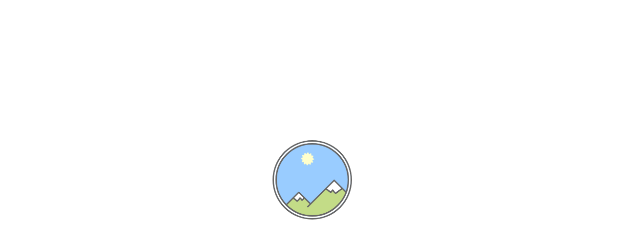

--- FILE ---
content_type: text/html; charset=utf-8
request_url: https://impfkompass.eu/
body_size: 2522
content:
<!DOCTYPE html><html lang="de"><head>
  <meta charset="utf-8">
  <title>Impfkompass - Wähle dein Reiseland</title>
  <base href="/">

  <meta name="viewport" content="width=device-width, initial-scale=1">

<link href="styles.bundle.css" rel="stylesheet"><meta property="og:title" content="Impfkompass - Wähle dein Reiseland"></head>
<body>
<!-- overlay -->
<link rel="icon" type="image/x-icon" href="favicon.ico">
<app-component ng-version="5.2.11"><div class="page_load" style="">
  <div class="page_load_container text-center">
    <div class="circle">
      <div class="inner-circle"></div>
      <i aria-hidden="true" class="fa fa-cloud cloud_big"></i>
      <i aria-hidden="true" class="fa fa-cloud cloud_small"></i>
      <i aria-hidden="true" class="fa fa-certificate"></i>
      <div class="mountain_1"></div>
      <div class="mountain_2"></div>
    </div>
  </div>
</div>



<div class="first-page loaded" id="page-content">
  
  <app-nav><nav class="navbar navbar-default navbar-fixed-top" id="main-nav">
  <div class="container">
    
    <div class="navbar-header">
      <button aria-expanded="false" class="navbar-toggle collapsed" data-toggle="collapse" type="button">
        <span class="sr-only">Toggle navigation</span>
        <span class="icon-bar"></span>
        <span class="icon-bar"></span>
        <span class="icon-bar"></span>
      </button>
      <a class="navbar-brand" routerlink="/" href="/">
        <img src="/assets/images/logo_sm_1c.svg">
      </a>
      <p class="navbar-text">
        Gute Reise - Gute Gesundheit
      </p>
    </div>

    
    <div class="collapse navbar-collapse" id="mainmenu">
      <ul class="nav navbar-nav text-uppercase text-center">
        <li class="animated fadeInDown"><a routerlink="/laender" routerlinkactive="active" href="/laender">Länder</a></li>
        <li class="animated fadeInDown"><a routerlink="/reiseapotheke" routerlinkactive="active" href="/reiseapotheke">Reiseapotheke</a></li>
        <li class="animated fadeInDown"><a routerlink="/wer-erstattet" routerlinkactive="active" href="/wer-erstattet">Wer erstattet</a></li>
      </ul>
    </div>
  </div>
</nav>
</app-nav>

  

  
  <router-outlet></router-outlet><app-start><header class="overlay">
  
  
  <div id="start_bg">
  </div>
  <div class="header-center-content">
    <div class="container text-center">
      <div class="row">
        <div class="col-md-offset-2 col-md-8 animated fadeInUp">
          <span class="logo text-uppercase"><img alt="" height="150px" src="/assets/images/logo_sm_w.svg"></span>
          <h1 class="text-uppercase">Impfkompass</h1>
          <h4>Wo soll Ihre Reise hingehen? Geben Sie einfach hier ihr Reiseland ein!</h4>
        </div>
      </div>
      <div class="row">
        <div class="col-md-offset-3 col-md-6 col-sm-offset-2 col-sm-8 select-options">
          <button class="btn search-btn animated fadeInUp">
            <i class="fa fa-search"></i>
          </button>
          <div class="hero-from-control-wrapper">
            <input class="form-control hero-form-control ng-untouched ng-pristine ng-valid" type="text" value="">
            <!---->
          </div>
        </div>
      </div>
    </div>
  </div>

  <button class="btn scroll-down animated fadeInDown"><i aria-hidden="true" class="fa fa-arrow-circle-down" href="#top-destination"></i>
  </button>
</header>

<main>

  <section class="top-destination" id="top-destination">
    <div class="container">

      
      <div class="row text-center section-intro">
        <div class="col-md-offset-2 col-md-8">
          <i class="icon icon-globe wow animated fadeInUp" data-wow-delay="0.2s"></i>
          <h1 class="text-uppercase wow animated fadeInUp" data-wow-delay="0.4s">REISEZIELE</h1>
          <p class="wow animated fadeInUp" data-wow-delay="0.4s">
            Entdecken Sie die Welt - unbeschwert mit passendem Reiseimpfschutz!
            Nutzen Sie die <a href="/laender">Liste der Reiseländer</a>
          </p>
        </div>
      </div>
      
    </div>
    <img alt="" class="image-responsive" src="/assets/images/world_map.svg">

  </section>

  <section class="about">
    <div class="about-video-bg hidden-xs hidden-sm">
      <div id="player"></div>
    </div>
    <div class="container">
      <div class="row text-center">
        <div class="col-md-offset-8 col-md-4 col-sm-offset-6 col-sm-6 wow animated fadeIn" data-wow-delay="0.2s" data-wow-duration="1s">
          <div class="about-description">
            <i class="icon icon-compass"></i>
            <p>
              Sie planen eine Urlaubsreise?
            </p>
            <span>
              <br>
              Wir helfen Ihnen, den optimalen Impfschutz zu bestimmen und sagen Ihnen, welche Krankenkasse die Kosten übernimmt!
            </span>
            <a class="btn play-btn text-uppercase wow animated slideInRight hovered" data-wow-delay="0.1s" href="/laender">
              Reiseland wählen
            </a>
            <button class="btn play-btn text-uppercase hovered" id="about-stop">
              Stop the video presentation
            </button>
          </div>
        </div>
      </div>
    </div>
  </section>
  
  <button class="btn goUp-btn">
    <i class="fa fa-angle-up"></i>
    <span>Go Up</span>
  </button>
  
</main>
</app-start>
  

   
  <footer class="footer">
    <div class="container">
      <div class="row overflow">

        <div class="col-md-4 wow-removed fadeInUp" data-wow-delay="0.4s" data-wow-duration="1s">
          <h4 class="text-capitalize footer-col-title">Impfkompass</h4>
          <div class="footer-about">
            <p>
              Diese Website ist eine vollfunktionsfähige und tägliche aktualisierte Demo, wie man den Content aus unserer API nutzen kann.
            </p>
          </div>
        </div>
        <div class="col-md-4 wow-removed fadeInUp" data-wow-delay="0.4s" data-wow-duration="1s">
          <h4 class="text-capitalize footer-col-title">&nbsp;</h4>
          <div class="footer-about">
            <p>
              Sie möchten den Content auf Ihrer Website nutzen? Wir bieten Ihnen an, unsere API zu nutzen und den Content auf Ihrer Website oder WebApp zu integrieren. Gerade für Reiseveranstalter, Versicherer und Krankenkassen ist das eine tolle Serviceleistung für die Kunden. Sprechen Sie uns an <a href="mailto://team@a7koop.de">team@a7koop.de</a>
            </p>
          </div>
        </div>
        <div class="col-md-4 wow-removed fadeInUp" data-wow-delay="0.4s" data-wow-duration="1s">
          <h4 class="text-capitalize footer-col-title">&nbsp;</h4>
          <div class="footer-about">
            <p>
              Die in der API enthaltenen Informationen basieren ausschließlich auf den Empfehlungen der Ständigen Impfkommission (STIKO) am Robert-Koch-Institut, der Deutschen Gesellschaft für Tropenmedizin (DTG) und der Weltgesundheitsorganisation (WHO)
            </p>
          </div>
        </div>
      </div>

      <div class="row">
        <div class="col-md-12 text-center text-uppercase">
          <div class="copyright">
            <small>© 2019 by A7 Kooperative Marketingagentur GmbH</small> | <a href="/impressum">Impressum</a> | <a href="/datenschutz">Datenschutz</a>
          </div>
        </div>
      </div>
    </div>
  </footer>
  
</div>
</app-component>

<script type="text/javascript" src="inline.bundle.js"></script><script type="text/javascript" src="polyfills.bundle.js"></script><script type="text/javascript" src="main.bundle.js"></script>

<script id="impfkompass-universal-state" type="application/json">{&q;ENV&q;:{&q;apiUrl&q;:&q;https://api.impfschutz-fuer-reisende.de/v1/&q;,&q;apiToken&q;:&q;6719098174c584c3dee9b5bd8557d09e2c61db64b9df44541af453e0653fc9f7&q;,&q;apiDownloadToken&q;:&q;6cbab72792efbd47d900f8505e633d42014d45e75bcb222391d8c87716273513e3fb15bf058fa9b88a31d18df7b4fc80&q;}}</script></body></html>

--- FILE ---
content_type: text/css; charset=UTF-8
request_url: https://impfkompass.eu/styles.bundle.css
body_size: 49326
content:
@charset "UTF-8";
/* You can add global styles to this file, and also import other style files */
/*!
 * Plugins stylesheets, that we use to make our page more interactive
 * 1. Bootstrap 3.3.6
 * 2. Owl Carousel 2.0.0 - carousel animate plugin
 * 3. Select skin
 * 4. Animate.css
 * 5. Magnific Popup CSS
 */
/* 1.
 *!
 * Generated using the Bootstrap Customizer (http://getbootstrap.com/customize/?id=6bfc233e62398e5a34df34e5029b89ee)
 * Config saved to config.json and https://gist.github.com/6bfc233e62398e5a34df34e5029b89ee
 */
/*!
 * Bootstrap v3.3.6 (http://getbootstrap.com)
 * Copyright 2011-2015 Twitter, Inc.
 * Licensed under MIT (https://github.com/twbs/bootstrap/blob/master/LICENSE)
 */
/*! normalize.css v3.0.3 | MIT License | github.com/necolas/normalize.css */
/*!
 * Bootstrap v3.3.7 (http://getbootstrap.com)
 * Copyright 2011-2016 Twitter, Inc.
 * Licensed under MIT (https://github.com/twbs/bootstrap/blob/master/LICENSE)
 */
/*! normalize.css v3.0.3 | MIT License | github.com/necolas/normalize.css */
html {
  font-family: sans-serif;
  -ms-text-size-adjust: 100%;
  -webkit-text-size-adjust: 100%; }
body {
  margin: 0; }
article,
aside,
details,
figcaption,
figure,
footer,
header,
hgroup,
main,
menu,
nav,
section,
summary {
  display: block; }
audio,
canvas,
progress,
video {
  display: inline-block;
  vertical-align: baseline; }
audio:not([controls]) {
  display: none;
  height: 0; }
[hidden],
template {
  display: none; }
a {
  background-color: transparent; }
a:active,
a:hover {
  outline: 0; }
abbr[title] {
  border-bottom: 1px dotted; }
b,
strong {
  font-weight: bold; }
dfn {
  font-style: italic; }
h1 {
  font-size: 2em;
  margin: 0.67em 0; }
mark {
  background: #ff0;
  color: #000; }
small {
  font-size: 80%; }
sub,
sup {
  font-size: 75%;
  line-height: 0;
  position: relative;
  vertical-align: baseline; }
sup {
  top: -0.5em; }
sub {
  bottom: -0.25em; }
img {
  border: 0; }
svg:not(:root) {
  overflow: hidden; }
figure {
  margin: 1em 40px; }
hr {
  -webkit-box-sizing: content-box;
          box-sizing: content-box;
  height: 0; }
pre {
  overflow: auto; }
code,
kbd,
pre,
samp {
  font-family: monospace, monospace;
  font-size: 1em; }
button,
input,
optgroup,
select,
textarea {
  color: inherit;
  font: inherit;
  margin: 0; }
button {
  overflow: visible; }
button,
select {
  text-transform: none; }
button,
html input[type="button"],
input[type="reset"],
input[type="submit"] {
  -webkit-appearance: button;
  cursor: pointer; }
button[disabled],
html input[disabled] {
  cursor: default; }
button::-moz-focus-inner,
input::-moz-focus-inner {
  border: 0;
  padding: 0; }
input {
  line-height: normal; }
input[type="checkbox"],
input[type="radio"] {
  -webkit-box-sizing: border-box;
          box-sizing: border-box;
  padding: 0; }
input[type="number"]::-webkit-inner-spin-button,
input[type="number"]::-webkit-outer-spin-button {
  height: auto; }
input[type="search"] {
  -webkit-appearance: textfield;
  -webkit-box-sizing: content-box;
          box-sizing: content-box; }
input[type="search"]::-webkit-search-cancel-button,
input[type="search"]::-webkit-search-decoration {
  -webkit-appearance: none; }
fieldset {
  border: 1px solid #c0c0c0;
  margin: 0 2px;
  padding: 0.35em 0.625em 0.75em; }
legend {
  border: 0;
  padding: 0; }
textarea {
  overflow: auto; }
optgroup {
  font-weight: bold; }
table {
  border-collapse: collapse;
  border-spacing: 0; }
td,
th {
  padding: 0; }
/*! Source: https://github.com/h5bp/html5-boilerplate/blob/master/src/css/main.css */
@media print {
  *,
  *:before,
  *:after {
    background: transparent !important;
    color: #000 !important;
    -webkit-box-shadow: none !important;
            box-shadow: none !important;
    text-shadow: none !important; }
  a,
  a:visited {
    text-decoration: underline; }
  a[href]:after {
    content: " (" attr(href) ")"; }
  abbr[title]:after {
    content: " (" attr(title) ")"; }
  a[href^="#"]:after,
  a[href^="javascript:"]:after {
    content: ""; }
  pre,
  blockquote {
    border: 1px solid #999;
    page-break-inside: avoid; }
  thead {
    display: table-header-group; }
  tr,
  img {
    page-break-inside: avoid; }
  img {
    max-width: 100% !important; }
  p,
  h2,
  h3 {
    orphans: 3;
    widows: 3; }
  h2,
  h3 {
    page-break-after: avoid; }
  .navbar {
    display: none; }
  .btn > .caret,
  .dropup > .btn > .caret {
    border-top-color: #000 !important; }
  .label {
    border: 1px solid #000; }
  .table {
    border-collapse: collapse !important; }
    .table td,
    .table th {
      background-color: #fff !important; }
  .table-bordered th,
  .table-bordered td {
    border: 1px solid #ddd !important; } }
* {
  -webkit-box-sizing: border-box;
  box-sizing: border-box; }
*:before,
*:after {
  -webkit-box-sizing: border-box;
  box-sizing: border-box; }
html {
  font-size: 10px;
  -webkit-tap-highlight-color: rgba(0, 0, 0, 0); }
body {
  font-family: "Montserrat", "Raleway", sans-serif;
  font-size: 16px;
  line-height: 1.42857143;
  color: #333333;
  background-color: #fff; }
input,
button,
select,
textarea {
  font-family: inherit;
  font-size: inherit;
  line-height: inherit; }
a {
  color: #e04930;
  text-decoration: none; }
a:hover, a:focus {
    color: #aa2e19;
    text-decoration: underline; }
a:focus {
    outline: 5px auto -webkit-focus-ring-color;
    outline-offset: -2px; }
figure {
  margin: 0; }
img {
  vertical-align: middle; }
.img-responsive {
  display: block;
  max-width: 100%;
  height: auto; }
.img-rounded {
  border-radius: 6px; }
.img-thumbnail {
  padding: 4px;
  line-height: 1.42857143;
  background-color: #fff;
  border: 1px solid #ddd;
  border-radius: 4px;
  -webkit-transition: all 0.2s ease-in-out;
  transition: all 0.2s ease-in-out;
  display: inline-block;
  max-width: 100%;
  height: auto; }
.img-circle {
  border-radius: 50%; }
hr {
  margin-top: 22px;
  margin-bottom: 22px;
  border: 0;
  border-top: 1px solid #eeeeee; }
.sr-only {
  position: absolute;
  width: 1px;
  height: 1px;
  margin: -1px;
  padding: 0;
  overflow: hidden;
  clip: rect(0, 0, 0, 0);
  border: 0; }
.sr-only-focusable:active, .sr-only-focusable:focus {
  position: static;
  width: auto;
  height: auto;
  margin: 0;
  overflow: visible;
  clip: auto; }
[role="button"] {
  cursor: pointer; }
h1, h2, h3, h4, h5, h6,
.h1, .h2, .h3, .h4, .h5, .h6 {
  font-family: inherit;
  font-weight: 500;
  line-height: 1.1;
  color: inherit; }
h1 small,
  h1 .small, h2 small,
  h2 .small, h3 small,
  h3 .small, h4 small,
  h4 .small, h5 small,
  h5 .small, h6 small,
  h6 .small,
  .h1 small,
  .h1 .small, .h2 small,
  .h2 .small, .h3 small,
  .h3 .small, .h4 small,
  .h4 .small, .h5 small,
  .h5 .small, .h6 small,
  .h6 .small {
    font-weight: normal;
    line-height: 1;
    color: #777777; }
h1, .h1,
h2, .h2,
h3, .h3 {
  margin-top: 22px;
  margin-bottom: 11px; }
h1 small,
  h1 .small, .h1 small,
  .h1 .small,
  h2 small,
  h2 .small, .h2 small,
  .h2 .small,
  h3 small,
  h3 .small, .h3 small,
  .h3 .small {
    font-size: 65%; }
h4, .h4,
h5, .h5,
h6, .h6 {
  margin-top: 11px;
  margin-bottom: 11px; }
h4 small,
  h4 .small, .h4 small,
  .h4 .small,
  h5 small,
  h5 .small, .h5 small,
  .h5 .small,
  h6 small,
  h6 .small, .h6 small,
  .h6 .small {
    font-size: 75%; }
h1, .h1 {
  font-size: 41px; }
h2, .h2 {
  font-size: 32px; }
h3, .h3 {
  font-size: 24px; }
h4, .h4 {
  font-size: 20px; }
h5, .h5 {
  font-size: 16px; }
h6, .h6 {
  font-size: 14px; }
p {
  margin: 0 0 11px; }
.lead {
  margin-bottom: 22px;
  font-size: 18px;
  font-weight: 300;
  line-height: 1.4; }
@media (min-width: 768px) {
    .lead {
      font-size: 24px; } }
small,
.small {
  font-size: 87%; }
mark,
.mark {
  background-color: #fcf8e3;
  padding: .2em; }
.text-left {
  text-align: left; }
.text-right {
  text-align: right; }
.text-center {
  text-align: center; }
.text-justify {
  text-align: justify; }
.text-nowrap {
  white-space: nowrap; }
.text-lowercase {
  text-transform: lowercase; }
.text-uppercase, .initialism {
  text-transform: uppercase; }
.text-capitalize {
  text-transform: capitalize; }
.text-muted {
  color: #777777; }
.text-primary {
  color: #e04930; }
a.text-primary:hover,
a.text-primary:focus {
  color: #c0341d; }
.text-success {
  color: #3c763d; }
a.text-success:hover,
a.text-success:focus {
  color: #2b542c; }
.text-info {
  color: #31708f; }
a.text-info:hover,
a.text-info:focus {
  color: #245269; }
.text-warning {
  color: #8a6d3b; }
a.text-warning:hover,
a.text-warning:focus {
  color: #66512c; }
.text-danger {
  color: #a94442; }
a.text-danger:hover,
a.text-danger:focus {
  color: #843534; }
.bg-primary {
  color: #fff; }
.bg-primary {
  background-color: #e04930; }
a.bg-primary:hover,
a.bg-primary:focus {
  background-color: #c0341d; }
.bg-success {
  background-color: #dff0d8; }
a.bg-success:hover,
a.bg-success:focus {
  background-color: #c1e2b3; }
.bg-info {
  background-color: #d9edf7; }
a.bg-info:hover,
a.bg-info:focus {
  background-color: #afd9ee; }
.bg-warning {
  background-color: #fcf8e3; }
a.bg-warning:hover,
a.bg-warning:focus {
  background-color: #f7ecb5; }
.bg-danger {
  background-color: #f2dede; }
a.bg-danger:hover,
a.bg-danger:focus {
  background-color: #e4b9b9; }
.page-header {
  padding-bottom: 10px;
  margin: 44px 0 22px;
  border-bottom: 1px solid #eeeeee; }
ul,
ol {
  margin-top: 0;
  margin-bottom: 11px; }
ul ul,
  ul ol,
  ol ul,
  ol ol {
    margin-bottom: 0; }
.list-unstyled {
  padding-left: 0;
  list-style: none; }
.list-inline {
  padding-left: 0;
  list-style: none;
  margin-left: -5px; }
.list-inline > li {
    display: inline-block;
    padding-left: 5px;
    padding-right: 5px; }
dl {
  margin-top: 0;
  margin-bottom: 22px; }
dt,
dd {
  line-height: 1.42857143; }
dt {
  font-weight: bold; }
dd {
  margin-left: 0; }
.dl-horizontal dd:before, .dl-horizontal dd:after {
  content: " ";
  display: table; }
.dl-horizontal dd:after {
  clear: both; }
@media (min-width: 768px) {
  .dl-horizontal dt {
    float: left;
    width: 160px;
    clear: left;
    text-align: right;
    overflow: hidden;
    text-overflow: ellipsis;
    white-space: nowrap; }
  .dl-horizontal dd {
    margin-left: 180px; } }
abbr[title],
abbr[data-original-title] {
  cursor: help;
  border-bottom: 1px dotted #777777; }
.initialism {
  font-size: 90%; }
blockquote {
  padding: 11px 22px;
  margin: 0 0 22px;
  font-size: 20px;
  border-left: 5px solid #eeeeee; }
blockquote p:last-child,
  blockquote ul:last-child,
  blockquote ol:last-child {
    margin-bottom: 0; }
blockquote footer,
  blockquote small,
  blockquote .small {
    display: block;
    font-size: 80%;
    line-height: 1.42857143;
    color: #777777; }
blockquote footer:before,
    blockquote small:before,
    blockquote .small:before {
      content: '\2014 \00A0'; }
.blockquote-reverse,
blockquote.pull-right {
  padding-right: 15px;
  padding-left: 0;
  border-right: 5px solid #eeeeee;
  border-left: 0;
  text-align: right; }
.blockquote-reverse footer:before,
  .blockquote-reverse small:before,
  .blockquote-reverse .small:before,
  blockquote.pull-right footer:before,
  blockquote.pull-right small:before,
  blockquote.pull-right .small:before {
    content: ''; }
.blockquote-reverse footer:after,
  .blockquote-reverse small:after,
  .blockquote-reverse .small:after,
  blockquote.pull-right footer:after,
  blockquote.pull-right small:after,
  blockquote.pull-right .small:after {
    content: '\00A0 \2014'; }
address {
  margin-bottom: 22px;
  font-style: normal;
  line-height: 1.42857143; }
code,
kbd,
pre,
samp {
  font-family: Menlo, Monaco, Consolas, "Courier New", monospace; }
code {
  padding: 2px 4px;
  font-size: 90%;
  color: #c7254e;
  background-color: #f9f2f4;
  border-radius: 4px; }
kbd {
  padding: 2px 4px;
  font-size: 90%;
  color: #fff;
  background-color: #333;
  border-radius: 3px;
  -webkit-box-shadow: inset 0 -1px 0 rgba(0, 0, 0, 0.25);
          box-shadow: inset 0 -1px 0 rgba(0, 0, 0, 0.25); }
kbd kbd {
    padding: 0;
    font-size: 100%;
    font-weight: bold;
    -webkit-box-shadow: none;
            box-shadow: none; }
pre {
  display: block;
  padding: 10.5px;
  margin: 0 0 11px;
  font-size: 15px;
  line-height: 1.42857143;
  word-break: break-all;
  word-wrap: break-word;
  color: #333333;
  background-color: #f5f5f5;
  border: 1px solid #ccc;
  border-radius: 4px; }
pre code {
    padding: 0;
    font-size: inherit;
    color: inherit;
    white-space: pre-wrap;
    background-color: transparent;
    border-radius: 0; }
.pre-scrollable {
  max-height: 340px;
  overflow-y: scroll; }
.container {
  margin-right: auto;
  margin-left: auto;
  padding-left: 15px;
  padding-right: 15px; }
.container:before, .container:after {
    content: " ";
    display: table; }
.container:after {
    clear: both; }
@media (min-width: 768px) {
    .container {
      width: 750px; } }
@media (min-width: 992px) {
    .container {
      width: 970px; } }
@media (min-width: 1200px) {
    .container {
      width: 1200px; } }
.container-fluid {
  margin-right: auto;
  margin-left: auto;
  padding-left: 15px;
  padding-right: 15px; }
.container-fluid:before, .container-fluid:after {
    content: " ";
    display: table; }
.container-fluid:after {
    clear: both; }
.row {
  margin-left: -15px;
  margin-right: -15px; }
.row:before, .row:after {
    content: " ";
    display: table; }
.row:after {
    clear: both; }
.col-xs-1, .col-sm-1, .col-md-1, .col-lg-1, .col-xs-2, .col-sm-2, .col-md-2, .col-lg-2, .col-xs-3, .col-sm-3, .col-md-3, .col-lg-3, .col-xs-4, .col-sm-4, .col-md-4, .col-lg-4, .col-xs-5, .col-sm-5, .col-md-5, .col-lg-5, .col-xs-6, .col-sm-6, .col-md-6, .col-lg-6, .col-xs-7, .col-sm-7, .col-md-7, .col-lg-7, .col-xs-8, .col-sm-8, .col-md-8, .col-lg-8, .col-xs-9, .col-sm-9, .col-md-9, .col-lg-9, .col-xs-10, .col-sm-10, .col-md-10, .col-lg-10, .col-xs-11, .col-sm-11, .col-md-11, .col-lg-11, .col-xs-12, .col-sm-12, .col-md-12, .col-lg-12 {
  position: relative;
  min-height: 1px;
  padding-left: 15px;
  padding-right: 15px; }
.col-xs-1, .col-xs-2, .col-xs-3, .col-xs-4, .col-xs-5, .col-xs-6, .col-xs-7, .col-xs-8, .col-xs-9, .col-xs-10, .col-xs-11, .col-xs-12 {
  float: left; }
.col-xs-1 {
  width: 8.33333333%; }
.col-xs-2 {
  width: 16.66666667%; }
.col-xs-3 {
  width: 25%; }
.col-xs-4 {
  width: 33.33333333%; }
.col-xs-5 {
  width: 41.66666667%; }
.col-xs-6 {
  width: 50%; }
.col-xs-7 {
  width: 58.33333333%; }
.col-xs-8 {
  width: 66.66666667%; }
.col-xs-9 {
  width: 75%; }
.col-xs-10 {
  width: 83.33333333%; }
.col-xs-11 {
  width: 91.66666667%; }
.col-xs-12 {
  width: 100%; }
.col-xs-pull-0 {
  right: auto; }
.col-xs-pull-1 {
  right: 8.33333333%; }
.col-xs-pull-2 {
  right: 16.66666667%; }
.col-xs-pull-3 {
  right: 25%; }
.col-xs-pull-4 {
  right: 33.33333333%; }
.col-xs-pull-5 {
  right: 41.66666667%; }
.col-xs-pull-6 {
  right: 50%; }
.col-xs-pull-7 {
  right: 58.33333333%; }
.col-xs-pull-8 {
  right: 66.66666667%; }
.col-xs-pull-9 {
  right: 75%; }
.col-xs-pull-10 {
  right: 83.33333333%; }
.col-xs-pull-11 {
  right: 91.66666667%; }
.col-xs-pull-12 {
  right: 100%; }
.col-xs-push-0 {
  left: auto; }
.col-xs-push-1 {
  left: 8.33333333%; }
.col-xs-push-2 {
  left: 16.66666667%; }
.col-xs-push-3 {
  left: 25%; }
.col-xs-push-4 {
  left: 33.33333333%; }
.col-xs-push-5 {
  left: 41.66666667%; }
.col-xs-push-6 {
  left: 50%; }
.col-xs-push-7 {
  left: 58.33333333%; }
.col-xs-push-8 {
  left: 66.66666667%; }
.col-xs-push-9 {
  left: 75%; }
.col-xs-push-10 {
  left: 83.33333333%; }
.col-xs-push-11 {
  left: 91.66666667%; }
.col-xs-push-12 {
  left: 100%; }
.col-xs-offset-0 {
  margin-left: 0%; }
.col-xs-offset-1 {
  margin-left: 8.33333333%; }
.col-xs-offset-2 {
  margin-left: 16.66666667%; }
.col-xs-offset-3 {
  margin-left: 25%; }
.col-xs-offset-4 {
  margin-left: 33.33333333%; }
.col-xs-offset-5 {
  margin-left: 41.66666667%; }
.col-xs-offset-6 {
  margin-left: 50%; }
.col-xs-offset-7 {
  margin-left: 58.33333333%; }
.col-xs-offset-8 {
  margin-left: 66.66666667%; }
.col-xs-offset-9 {
  margin-left: 75%; }
.col-xs-offset-10 {
  margin-left: 83.33333333%; }
.col-xs-offset-11 {
  margin-left: 91.66666667%; }
.col-xs-offset-12 {
  margin-left: 100%; }
@media (min-width: 768px) {
  .col-sm-1, .col-sm-2, .col-sm-3, .col-sm-4, .col-sm-5, .col-sm-6, .col-sm-7, .col-sm-8, .col-sm-9, .col-sm-10, .col-sm-11, .col-sm-12 {
    float: left; }
  .col-sm-1 {
    width: 8.33333333%; }
  .col-sm-2 {
    width: 16.66666667%; }
  .col-sm-3 {
    width: 25%; }
  .col-sm-4 {
    width: 33.33333333%; }
  .col-sm-5 {
    width: 41.66666667%; }
  .col-sm-6 {
    width: 50%; }
  .col-sm-7 {
    width: 58.33333333%; }
  .col-sm-8 {
    width: 66.66666667%; }
  .col-sm-9 {
    width: 75%; }
  .col-sm-10 {
    width: 83.33333333%; }
  .col-sm-11 {
    width: 91.66666667%; }
  .col-sm-12 {
    width: 100%; }
  .col-sm-pull-0 {
    right: auto; }
  .col-sm-pull-1 {
    right: 8.33333333%; }
  .col-sm-pull-2 {
    right: 16.66666667%; }
  .col-sm-pull-3 {
    right: 25%; }
  .col-sm-pull-4 {
    right: 33.33333333%; }
  .col-sm-pull-5 {
    right: 41.66666667%; }
  .col-sm-pull-6 {
    right: 50%; }
  .col-sm-pull-7 {
    right: 58.33333333%; }
  .col-sm-pull-8 {
    right: 66.66666667%; }
  .col-sm-pull-9 {
    right: 75%; }
  .col-sm-pull-10 {
    right: 83.33333333%; }
  .col-sm-pull-11 {
    right: 91.66666667%; }
  .col-sm-pull-12 {
    right: 100%; }
  .col-sm-push-0 {
    left: auto; }
  .col-sm-push-1 {
    left: 8.33333333%; }
  .col-sm-push-2 {
    left: 16.66666667%; }
  .col-sm-push-3 {
    left: 25%; }
  .col-sm-push-4 {
    left: 33.33333333%; }
  .col-sm-push-5 {
    left: 41.66666667%; }
  .col-sm-push-6 {
    left: 50%; }
  .col-sm-push-7 {
    left: 58.33333333%; }
  .col-sm-push-8 {
    left: 66.66666667%; }
  .col-sm-push-9 {
    left: 75%; }
  .col-sm-push-10 {
    left: 83.33333333%; }
  .col-sm-push-11 {
    left: 91.66666667%; }
  .col-sm-push-12 {
    left: 100%; }
  .col-sm-offset-0 {
    margin-left: 0%; }
  .col-sm-offset-1 {
    margin-left: 8.33333333%; }
  .col-sm-offset-2 {
    margin-left: 16.66666667%; }
  .col-sm-offset-3 {
    margin-left: 25%; }
  .col-sm-offset-4 {
    margin-left: 33.33333333%; }
  .col-sm-offset-5 {
    margin-left: 41.66666667%; }
  .col-sm-offset-6 {
    margin-left: 50%; }
  .col-sm-offset-7 {
    margin-left: 58.33333333%; }
  .col-sm-offset-8 {
    margin-left: 66.66666667%; }
  .col-sm-offset-9 {
    margin-left: 75%; }
  .col-sm-offset-10 {
    margin-left: 83.33333333%; }
  .col-sm-offset-11 {
    margin-left: 91.66666667%; }
  .col-sm-offset-12 {
    margin-left: 100%; } }
@media (min-width: 992px) {
  .col-md-1, .col-md-2, .col-md-3, .col-md-4, .col-md-5, .col-md-6, .col-md-7, .col-md-8, .col-md-9, .col-md-10, .col-md-11, .col-md-12 {
    float: left; }
  .col-md-1 {
    width: 8.33333333%; }
  .col-md-2 {
    width: 16.66666667%; }
  .col-md-3 {
    width: 25%; }
  .col-md-4 {
    width: 33.33333333%; }
  .col-md-5 {
    width: 41.66666667%; }
  .col-md-6 {
    width: 50%; }
  .col-md-7 {
    width: 58.33333333%; }
  .col-md-8 {
    width: 66.66666667%; }
  .col-md-9 {
    width: 75%; }
  .col-md-10 {
    width: 83.33333333%; }
  .col-md-11 {
    width: 91.66666667%; }
  .col-md-12 {
    width: 100%; }
  .col-md-pull-0 {
    right: auto; }
  .col-md-pull-1 {
    right: 8.33333333%; }
  .col-md-pull-2 {
    right: 16.66666667%; }
  .col-md-pull-3 {
    right: 25%; }
  .col-md-pull-4 {
    right: 33.33333333%; }
  .col-md-pull-5 {
    right: 41.66666667%; }
  .col-md-pull-6 {
    right: 50%; }
  .col-md-pull-7 {
    right: 58.33333333%; }
  .col-md-pull-8 {
    right: 66.66666667%; }
  .col-md-pull-9 {
    right: 75%; }
  .col-md-pull-10 {
    right: 83.33333333%; }
  .col-md-pull-11 {
    right: 91.66666667%; }
  .col-md-pull-12 {
    right: 100%; }
  .col-md-push-0 {
    left: auto; }
  .col-md-push-1 {
    left: 8.33333333%; }
  .col-md-push-2 {
    left: 16.66666667%; }
  .col-md-push-3 {
    left: 25%; }
  .col-md-push-4 {
    left: 33.33333333%; }
  .col-md-push-5 {
    left: 41.66666667%; }
  .col-md-push-6 {
    left: 50%; }
  .col-md-push-7 {
    left: 58.33333333%; }
  .col-md-push-8 {
    left: 66.66666667%; }
  .col-md-push-9 {
    left: 75%; }
  .col-md-push-10 {
    left: 83.33333333%; }
  .col-md-push-11 {
    left: 91.66666667%; }
  .col-md-push-12 {
    left: 100%; }
  .col-md-offset-0 {
    margin-left: 0%; }
  .col-md-offset-1 {
    margin-left: 8.33333333%; }
  .col-md-offset-2 {
    margin-left: 16.66666667%; }
  .col-md-offset-3 {
    margin-left: 25%; }
  .col-md-offset-4 {
    margin-left: 33.33333333%; }
  .col-md-offset-5 {
    margin-left: 41.66666667%; }
  .col-md-offset-6 {
    margin-left: 50%; }
  .col-md-offset-7 {
    margin-left: 58.33333333%; }
  .col-md-offset-8 {
    margin-left: 66.66666667%; }
  .col-md-offset-9 {
    margin-left: 75%; }
  .col-md-offset-10 {
    margin-left: 83.33333333%; }
  .col-md-offset-11 {
    margin-left: 91.66666667%; }
  .col-md-offset-12 {
    margin-left: 100%; } }
@media (min-width: 1200px) {
  .col-lg-1, .col-lg-2, .col-lg-3, .col-lg-4, .col-lg-5, .col-lg-6, .col-lg-7, .col-lg-8, .col-lg-9, .col-lg-10, .col-lg-11, .col-lg-12 {
    float: left; }
  .col-lg-1 {
    width: 8.33333333%; }
  .col-lg-2 {
    width: 16.66666667%; }
  .col-lg-3 {
    width: 25%; }
  .col-lg-4 {
    width: 33.33333333%; }
  .col-lg-5 {
    width: 41.66666667%; }
  .col-lg-6 {
    width: 50%; }
  .col-lg-7 {
    width: 58.33333333%; }
  .col-lg-8 {
    width: 66.66666667%; }
  .col-lg-9 {
    width: 75%; }
  .col-lg-10 {
    width: 83.33333333%; }
  .col-lg-11 {
    width: 91.66666667%; }
  .col-lg-12 {
    width: 100%; }
  .col-lg-pull-0 {
    right: auto; }
  .col-lg-pull-1 {
    right: 8.33333333%; }
  .col-lg-pull-2 {
    right: 16.66666667%; }
  .col-lg-pull-3 {
    right: 25%; }
  .col-lg-pull-4 {
    right: 33.33333333%; }
  .col-lg-pull-5 {
    right: 41.66666667%; }
  .col-lg-pull-6 {
    right: 50%; }
  .col-lg-pull-7 {
    right: 58.33333333%; }
  .col-lg-pull-8 {
    right: 66.66666667%; }
  .col-lg-pull-9 {
    right: 75%; }
  .col-lg-pull-10 {
    right: 83.33333333%; }
  .col-lg-pull-11 {
    right: 91.66666667%; }
  .col-lg-pull-12 {
    right: 100%; }
  .col-lg-push-0 {
    left: auto; }
  .col-lg-push-1 {
    left: 8.33333333%; }
  .col-lg-push-2 {
    left: 16.66666667%; }
  .col-lg-push-3 {
    left: 25%; }
  .col-lg-push-4 {
    left: 33.33333333%; }
  .col-lg-push-5 {
    left: 41.66666667%; }
  .col-lg-push-6 {
    left: 50%; }
  .col-lg-push-7 {
    left: 58.33333333%; }
  .col-lg-push-8 {
    left: 66.66666667%; }
  .col-lg-push-9 {
    left: 75%; }
  .col-lg-push-10 {
    left: 83.33333333%; }
  .col-lg-push-11 {
    left: 91.66666667%; }
  .col-lg-push-12 {
    left: 100%; }
  .col-lg-offset-0 {
    margin-left: 0%; }
  .col-lg-offset-1 {
    margin-left: 8.33333333%; }
  .col-lg-offset-2 {
    margin-left: 16.66666667%; }
  .col-lg-offset-3 {
    margin-left: 25%; }
  .col-lg-offset-4 {
    margin-left: 33.33333333%; }
  .col-lg-offset-5 {
    margin-left: 41.66666667%; }
  .col-lg-offset-6 {
    margin-left: 50%; }
  .col-lg-offset-7 {
    margin-left: 58.33333333%; }
  .col-lg-offset-8 {
    margin-left: 66.66666667%; }
  .col-lg-offset-9 {
    margin-left: 75%; }
  .col-lg-offset-10 {
    margin-left: 83.33333333%; }
  .col-lg-offset-11 {
    margin-left: 91.66666667%; }
  .col-lg-offset-12 {
    margin-left: 100%; } }
table {
  background-color: transparent; }
caption {
  padding-top: 8px;
  padding-bottom: 8px;
  color: #777777;
  text-align: left; }
th {
  text-align: left; }
.table {
  width: 100%;
  max-width: 100%;
  margin-bottom: 22px; }
.table > thead > tr > th,
  .table > thead > tr > td,
  .table > tbody > tr > th,
  .table > tbody > tr > td,
  .table > tfoot > tr > th,
  .table > tfoot > tr > td {
    padding: 8px;
    line-height: 1.42857143;
    vertical-align: top;
    border-top: 1px solid #ddd; }
.table > thead > tr > th {
    vertical-align: bottom;
    border-bottom: 2px solid #ddd; }
.table > caption + thead > tr:first-child > th,
  .table > caption + thead > tr:first-child > td,
  .table > colgroup + thead > tr:first-child > th,
  .table > colgroup + thead > tr:first-child > td,
  .table > thead:first-child > tr:first-child > th,
  .table > thead:first-child > tr:first-child > td {
    border-top: 0; }
.table > tbody + tbody {
    border-top: 2px solid #ddd; }
.table .table {
    background-color: #fff; }
.table-condensed > thead > tr > th,
.table-condensed > thead > tr > td,
.table-condensed > tbody > tr > th,
.table-condensed > tbody > tr > td,
.table-condensed > tfoot > tr > th,
.table-condensed > tfoot > tr > td {
  padding: 5px; }
.table-bordered {
  border: 1px solid #ddd; }
.table-bordered > thead > tr > th,
  .table-bordered > thead > tr > td,
  .table-bordered > tbody > tr > th,
  .table-bordered > tbody > tr > td,
  .table-bordered > tfoot > tr > th,
  .table-bordered > tfoot > tr > td {
    border: 1px solid #ddd; }
.table-bordered > thead > tr > th,
  .table-bordered > thead > tr > td {
    border-bottom-width: 2px; }
.table-striped > tbody > tr:nth-of-type(odd) {
  background-color: #f9f9f9; }
.table-hover > tbody > tr:hover {
  background-color: #f5f5f5; }
table col[class*="col-"] {
  position: static;
  float: none;
  display: table-column; }
table td[class*="col-"],
table th[class*="col-"] {
  position: static;
  float: none;
  display: table-cell; }
.table > thead > tr > td.active,
.table > thead > tr > th.active,
.table > thead > tr.active > td,
.table > thead > tr.active > th,
.table > tbody > tr > td.active,
.table > tbody > tr > th.active,
.table > tbody > tr.active > td,
.table > tbody > tr.active > th,
.table > tfoot > tr > td.active,
.table > tfoot > tr > th.active,
.table > tfoot > tr.active > td,
.table > tfoot > tr.active > th {
  background-color: #f5f5f5; }
.table-hover > tbody > tr > td.active:hover,
.table-hover > tbody > tr > th.active:hover,
.table-hover > tbody > tr.active:hover > td,
.table-hover > tbody > tr:hover > .active,
.table-hover > tbody > tr.active:hover > th {
  background-color: #e8e8e8; }
.table > thead > tr > td.success,
.table > thead > tr > th.success,
.table > thead > tr.success > td,
.table > thead > tr.success > th,
.table > tbody > tr > td.success,
.table > tbody > tr > th.success,
.table > tbody > tr.success > td,
.table > tbody > tr.success > th,
.table > tfoot > tr > td.success,
.table > tfoot > tr > th.success,
.table > tfoot > tr.success > td,
.table > tfoot > tr.success > th {
  background-color: #dff0d8; }
.table-hover > tbody > tr > td.success:hover,
.table-hover > tbody > tr > th.success:hover,
.table-hover > tbody > tr.success:hover > td,
.table-hover > tbody > tr:hover > .success,
.table-hover > tbody > tr.success:hover > th {
  background-color: #d0e9c6; }
.table > thead > tr > td.info,
.table > thead > tr > th.info,
.table > thead > tr.info > td,
.table > thead > tr.info > th,
.table > tbody > tr > td.info,
.table > tbody > tr > th.info,
.table > tbody > tr.info > td,
.table > tbody > tr.info > th,
.table > tfoot > tr > td.info,
.table > tfoot > tr > th.info,
.table > tfoot > tr.info > td,
.table > tfoot > tr.info > th {
  background-color: #d9edf7; }
.table-hover > tbody > tr > td.info:hover,
.table-hover > tbody > tr > th.info:hover,
.table-hover > tbody > tr.info:hover > td,
.table-hover > tbody > tr:hover > .info,
.table-hover > tbody > tr.info:hover > th {
  background-color: #c4e3f3; }
.table > thead > tr > td.warning,
.table > thead > tr > th.warning,
.table > thead > tr.warning > td,
.table > thead > tr.warning > th,
.table > tbody > tr > td.warning,
.table > tbody > tr > th.warning,
.table > tbody > tr.warning > td,
.table > tbody > tr.warning > th,
.table > tfoot > tr > td.warning,
.table > tfoot > tr > th.warning,
.table > tfoot > tr.warning > td,
.table > tfoot > tr.warning > th {
  background-color: #fcf8e3; }
.table-hover > tbody > tr > td.warning:hover,
.table-hover > tbody > tr > th.warning:hover,
.table-hover > tbody > tr.warning:hover > td,
.table-hover > tbody > tr:hover > .warning,
.table-hover > tbody > tr.warning:hover > th {
  background-color: #faf2cc; }
.table > thead > tr > td.danger,
.table > thead > tr > th.danger,
.table > thead > tr.danger > td,
.table > thead > tr.danger > th,
.table > tbody > tr > td.danger,
.table > tbody > tr > th.danger,
.table > tbody > tr.danger > td,
.table > tbody > tr.danger > th,
.table > tfoot > tr > td.danger,
.table > tfoot > tr > th.danger,
.table > tfoot > tr.danger > td,
.table > tfoot > tr.danger > th {
  background-color: #f2dede; }
.table-hover > tbody > tr > td.danger:hover,
.table-hover > tbody > tr > th.danger:hover,
.table-hover > tbody > tr.danger:hover > td,
.table-hover > tbody > tr:hover > .danger,
.table-hover > tbody > tr.danger:hover > th {
  background-color: #ebcccc; }
.table-responsive {
  overflow-x: auto;
  min-height: 0.01%; }
@media screen and (max-width: 767px) {
    .table-responsive {
      width: 100%;
      margin-bottom: 16.5px;
      overflow-y: hidden;
      -ms-overflow-style: -ms-autohiding-scrollbar;
      border: 1px solid #ddd; }
      .table-responsive > .table {
        margin-bottom: 0; }
        .table-responsive > .table > thead > tr > th,
        .table-responsive > .table > thead > tr > td,
        .table-responsive > .table > tbody > tr > th,
        .table-responsive > .table > tbody > tr > td,
        .table-responsive > .table > tfoot > tr > th,
        .table-responsive > .table > tfoot > tr > td {
          white-space: nowrap; }
      .table-responsive > .table-bordered {
        border: 0; }
        .table-responsive > .table-bordered > thead > tr > th:first-child,
        .table-responsive > .table-bordered > thead > tr > td:first-child,
        .table-responsive > .table-bordered > tbody > tr > th:first-child,
        .table-responsive > .table-bordered > tbody > tr > td:first-child,
        .table-responsive > .table-bordered > tfoot > tr > th:first-child,
        .table-responsive > .table-bordered > tfoot > tr > td:first-child {
          border-left: 0; }
        .table-responsive > .table-bordered > thead > tr > th:last-child,
        .table-responsive > .table-bordered > thead > tr > td:last-child,
        .table-responsive > .table-bordered > tbody > tr > th:last-child,
        .table-responsive > .table-bordered > tbody > tr > td:last-child,
        .table-responsive > .table-bordered > tfoot > tr > th:last-child,
        .table-responsive > .table-bordered > tfoot > tr > td:last-child {
          border-right: 0; }
        .table-responsive > .table-bordered > tbody > tr:last-child > th,
        .table-responsive > .table-bordered > tbody > tr:last-child > td,
        .table-responsive > .table-bordered > tfoot > tr:last-child > th,
        .table-responsive > .table-bordered > tfoot > tr:last-child > td {
          border-bottom: 0; } }
fieldset {
  padding: 0;
  margin: 0;
  border: 0;
  min-width: 0; }
legend {
  display: block;
  width: 100%;
  padding: 0;
  margin-bottom: 22px;
  font-size: 24px;
  line-height: inherit;
  color: #333333;
  border: 0;
  border-bottom: 1px solid #e5e5e5; }
label {
  display: inline-block;
  max-width: 100%;
  margin-bottom: 5px;
  font-weight: bold; }
input[type="search"] {
  -webkit-box-sizing: border-box;
  box-sizing: border-box; }
input[type="radio"],
input[type="checkbox"] {
  margin: 4px 0 0;
  margin-top: 1px \9;
  line-height: normal; }
input[type="file"] {
  display: block; }
input[type="range"] {
  display: block;
  width: 100%; }
select[multiple],
select[size] {
  height: auto; }
input[type="file"]:focus,
input[type="radio"]:focus,
input[type="checkbox"]:focus {
  outline: 5px auto -webkit-focus-ring-color;
  outline-offset: -2px; }
output {
  display: block;
  padding-top: 11px;
  font-size: 16px;
  line-height: 1.42857143;
  color: #555555; }
.form-control {
  display: block;
  width: 100%;
  height: 44px;
  padding: 10px 12px;
  font-size: 16px;
  line-height: 1.42857143;
  color: #555555;
  background-color: #fff;
  background-image: none;
  border: 1px solid #ccc;
  border-radius: 4px;
  -webkit-box-shadow: inset 0 1px 1px rgba(0, 0, 0, 0.075);
  box-shadow: inset 0 1px 1px rgba(0, 0, 0, 0.075);
  -webkit-transition: border-color ease-in-out 0.15s, box-shadow ease-in-out 0.15s;
  -webkit-transition: border-color ease-in-out 0.15s, -webkit-box-shadow ease-in-out 0.15s;
  transition: border-color ease-in-out 0.15s, -webkit-box-shadow ease-in-out 0.15s;
  transition: border-color ease-in-out 0.15s, box-shadow ease-in-out 0.15s;
  transition: border-color ease-in-out 0.15s, box-shadow ease-in-out 0.15s, -webkit-box-shadow ease-in-out 0.15s; }
.form-control:focus {
    border-color: #66afe9;
    outline: 0;
    -webkit-box-shadow: inset 0 1px 1px rgba(0, 0, 0, 0.075), 0 0 8px rgba(102, 175, 233, 0.6);
    box-shadow: inset 0 1px 1px rgba(0, 0, 0, 0.075), 0 0 8px rgba(102, 175, 233, 0.6); }
.form-control::-moz-placeholder {
    color: #999;
    opacity: 1; }
.form-control:-ms-input-placeholder {
    color: #999; }
.form-control::-webkit-input-placeholder {
    color: #999; }
.form-control::-ms-expand {
    border: 0;
    background-color: transparent; }
.form-control[disabled], .form-control[readonly],
  fieldset[disabled] .form-control {
    background-color: #eeeeee;
    opacity: 1; }
.form-control[disabled],
  fieldset[disabled] .form-control {
    cursor: not-allowed; }
textarea.form-control {
  height: auto; }
input[type="search"] {
  -webkit-appearance: none; }
@media screen and (-webkit-min-device-pixel-ratio: 0) {
  input[type="date"].form-control,
  input[type="time"].form-control,
  input[type="datetime-local"].form-control,
  input[type="month"].form-control {
    line-height: 44px; }
  input[type="date"].input-sm, .input-group-sm > input.form-control[type="date"],
  .input-group-sm > input.input-group-addon[type="date"],
  .input-group-sm > .input-group-btn > input.btn[type="date"],
  .input-group-sm input[type="date"],
  input[type="time"].input-sm,
  .input-group-sm > input.form-control[type="time"],
  .input-group-sm > input.input-group-addon[type="time"],
  .input-group-sm > .input-group-btn > input.btn[type="time"],
  .input-group-sm
  input[type="time"],
  input[type="datetime-local"].input-sm,
  .input-group-sm > input.form-control[type="datetime-local"],
  .input-group-sm > input.input-group-addon[type="datetime-local"],
  .input-group-sm > .input-group-btn > input.btn[type="datetime-local"],
  .input-group-sm
  input[type="datetime-local"],
  input[type="month"].input-sm,
  .input-group-sm > input.form-control[type="month"],
  .input-group-sm > input.input-group-addon[type="month"],
  .input-group-sm > .input-group-btn > input.btn[type="month"],
  .input-group-sm
  input[type="month"] {
    line-height: 43px; }
  input[type="date"].input-lg, .input-group-lg > input.form-control[type="date"],
  .input-group-lg > input.input-group-addon[type="date"],
  .input-group-lg > .input-group-btn > input.btn[type="date"],
  .input-group-lg input[type="date"],
  input[type="time"].input-lg,
  .input-group-lg > input.form-control[type="time"],
  .input-group-lg > input.input-group-addon[type="time"],
  .input-group-lg > .input-group-btn > input.btn[type="time"],
  .input-group-lg
  input[type="time"],
  input[type="datetime-local"].input-lg,
  .input-group-lg > input.form-control[type="datetime-local"],
  .input-group-lg > input.input-group-addon[type="datetime-local"],
  .input-group-lg > .input-group-btn > input.btn[type="datetime-local"],
  .input-group-lg
  input[type="datetime-local"],
  input[type="month"].input-lg,
  .input-group-lg > input.form-control[type="month"],
  .input-group-lg > input.input-group-addon[type="month"],
  .input-group-lg > .input-group-btn > input.btn[type="month"],
  .input-group-lg
  input[type="month"] {
    line-height: 61px; } }
.form-group {
  margin-bottom: 15px; }
.radio,
.checkbox {
  position: relative;
  display: block;
  margin-top: 10px;
  margin-bottom: 10px; }
.radio label,
  .checkbox label {
    min-height: 22px;
    padding-left: 20px;
    margin-bottom: 0;
    font-weight: normal;
    cursor: pointer; }
.radio input[type="radio"],
.radio-inline input[type="radio"],
.checkbox input[type="checkbox"],
.checkbox-inline input[type="checkbox"] {
  position: absolute;
  margin-left: -20px;
  margin-top: 4px \9; }
.radio + .radio,
.checkbox + .checkbox {
  margin-top: -5px; }
.radio-inline,
.checkbox-inline {
  position: relative;
  display: inline-block;
  padding-left: 20px;
  margin-bottom: 0;
  vertical-align: middle;
  font-weight: normal;
  cursor: pointer; }
.radio-inline + .radio-inline,
.checkbox-inline + .checkbox-inline {
  margin-top: 0;
  margin-left: 10px; }
input[type="radio"][disabled], input[type="radio"].disabled,
fieldset[disabled] input[type="radio"],
input[type="checkbox"][disabled],
input[type="checkbox"].disabled,
fieldset[disabled]
input[type="checkbox"] {
  cursor: not-allowed; }
.radio-inline.disabled,
fieldset[disabled] .radio-inline,
.checkbox-inline.disabled,
fieldset[disabled]
.checkbox-inline {
  cursor: not-allowed; }
.radio.disabled label,
fieldset[disabled] .radio label,
.checkbox.disabled label,
fieldset[disabled]
.checkbox label {
  cursor: not-allowed; }
.form-control-static {
  padding-top: 11px;
  padding-bottom: 11px;
  margin-bottom: 0;
  min-height: 38px; }
.form-control-static.input-lg, .input-group-lg > .form-control-static.form-control,
  .input-group-lg > .form-control-static.input-group-addon,
  .input-group-lg > .input-group-btn > .form-control-static.btn, .form-control-static.input-sm, .input-group-sm > .form-control-static.form-control,
  .input-group-sm > .form-control-static.input-group-addon,
  .input-group-sm > .input-group-btn > .form-control-static.btn {
    padding-left: 0;
    padding-right: 0; }
.input-sm, .input-group-sm > .form-control,
.input-group-sm > .input-group-addon,
.input-group-sm > .input-group-btn > .btn {
  height: 43px;
  padding: 10px 20px;
  font-size: 14px;
  line-height: 1.5;
  border-radius: 3px; }
select.input-sm, .input-group-sm > select.form-control,
.input-group-sm > select.input-group-addon,
.input-group-sm > .input-group-btn > select.btn {
  height: 43px;
  line-height: 43px; }
textarea.input-sm, .input-group-sm > textarea.form-control,
.input-group-sm > textarea.input-group-addon,
.input-group-sm > .input-group-btn > textarea.btn,
select[multiple].input-sm,
.input-group-sm > select.form-control[multiple],
.input-group-sm > select.input-group-addon[multiple],
.input-group-sm > .input-group-btn > select.btn[multiple] {
  height: auto; }
.form-group-sm .form-control {
  height: 43px;
  padding: 10px 20px;
  font-size: 14px;
  line-height: 1.5;
  border-radius: 3px; }
.form-group-sm select.form-control {
  height: 43px;
  line-height: 43px; }
.form-group-sm textarea.form-control,
.form-group-sm select[multiple].form-control {
  height: auto; }
.form-group-sm .form-control-static {
  height: 43px;
  min-height: 36px;
  padding: 11px 20px;
  font-size: 14px;
  line-height: 1.5; }
.input-lg, .input-group-lg > .form-control,
.input-group-lg > .input-group-addon,
.input-group-lg > .input-group-btn > .btn {
  height: 61px;
  padding: 16px 20px;
  font-size: 20px;
  line-height: 1.3333333;
  border-radius: 6px; }
select.input-lg, .input-group-lg > select.form-control,
.input-group-lg > select.input-group-addon,
.input-group-lg > .input-group-btn > select.btn {
  height: 61px;
  line-height: 61px; }
textarea.input-lg, .input-group-lg > textarea.form-control,
.input-group-lg > textarea.input-group-addon,
.input-group-lg > .input-group-btn > textarea.btn,
select[multiple].input-lg,
.input-group-lg > select.form-control[multiple],
.input-group-lg > select.input-group-addon[multiple],
.input-group-lg > .input-group-btn > select.btn[multiple] {
  height: auto; }
.form-group-lg .form-control {
  height: 61px;
  padding: 16px 20px;
  font-size: 20px;
  line-height: 1.3333333;
  border-radius: 6px; }
.form-group-lg select.form-control {
  height: 61px;
  line-height: 61px; }
.form-group-lg textarea.form-control,
.form-group-lg select[multiple].form-control {
  height: auto; }
.form-group-lg .form-control-static {
  height: 61px;
  min-height: 42px;
  padding: 17px 20px;
  font-size: 20px;
  line-height: 1.3333333; }
.has-feedback {
  position: relative; }
.has-feedback .form-control {
    padding-right: 55px; }
.form-control-feedback {
  position: absolute;
  top: 0;
  right: 0;
  z-index: 2;
  display: block;
  width: 44px;
  height: 44px;
  line-height: 44px;
  text-align: center;
  pointer-events: none; }
.input-lg + .form-control-feedback, .input-group-lg > .form-control + .form-control-feedback, .input-group-lg > .input-group-addon + .form-control-feedback, .input-group-lg > .input-group-btn > .btn + .form-control-feedback,
.input-group-lg + .form-control-feedback,
.form-group-lg .form-control + .form-control-feedback {
  width: 61px;
  height: 61px;
  line-height: 61px; }
.input-sm + .form-control-feedback, .input-group-sm > .form-control + .form-control-feedback, .input-group-sm > .input-group-addon + .form-control-feedback, .input-group-sm > .input-group-btn > .btn + .form-control-feedback,
.input-group-sm + .form-control-feedback,
.form-group-sm .form-control + .form-control-feedback {
  width: 43px;
  height: 43px;
  line-height: 43px; }
.has-success .help-block,
.has-success .control-label,
.has-success .radio,
.has-success .checkbox,
.has-success .radio-inline,
.has-success .checkbox-inline,
.has-success.radio label,
.has-success.checkbox label,
.has-success.radio-inline label,
.has-success.checkbox-inline label {
  color: #3c763d; }
.has-success .form-control {
  border-color: #3c763d;
  -webkit-box-shadow: inset 0 1px 1px rgba(0, 0, 0, 0.075);
  box-shadow: inset 0 1px 1px rgba(0, 0, 0, 0.075); }
.has-success .form-control:focus {
    border-color: #2b542c;
    -webkit-box-shadow: inset 0 1px 1px rgba(0, 0, 0, 0.075), 0 0 6px #67b168;
    box-shadow: inset 0 1px 1px rgba(0, 0, 0, 0.075), 0 0 6px #67b168; }
.has-success .input-group-addon {
  color: #3c763d;
  border-color: #3c763d;
  background-color: #dff0d8; }
.has-success .form-control-feedback {
  color: #3c763d; }
.has-warning .help-block,
.has-warning .control-label,
.has-warning .radio,
.has-warning .checkbox,
.has-warning .radio-inline,
.has-warning .checkbox-inline,
.has-warning.radio label,
.has-warning.checkbox label,
.has-warning.radio-inline label,
.has-warning.checkbox-inline label {
  color: #8a6d3b; }
.has-warning .form-control {
  border-color: #8a6d3b;
  -webkit-box-shadow: inset 0 1px 1px rgba(0, 0, 0, 0.075);
  box-shadow: inset 0 1px 1px rgba(0, 0, 0, 0.075); }
.has-warning .form-control:focus {
    border-color: #66512c;
    -webkit-box-shadow: inset 0 1px 1px rgba(0, 0, 0, 0.075), 0 0 6px #c0a16b;
    box-shadow: inset 0 1px 1px rgba(0, 0, 0, 0.075), 0 0 6px #c0a16b; }
.has-warning .input-group-addon {
  color: #8a6d3b;
  border-color: #8a6d3b;
  background-color: #fcf8e3; }
.has-warning .form-control-feedback {
  color: #8a6d3b; }
.has-error .help-block,
.has-error .control-label,
.has-error .radio,
.has-error .checkbox,
.has-error .radio-inline,
.has-error .checkbox-inline,
.has-error.radio label,
.has-error.checkbox label,
.has-error.radio-inline label,
.has-error.checkbox-inline label {
  color: #a94442; }
.has-error .form-control {
  border-color: #a94442;
  -webkit-box-shadow: inset 0 1px 1px rgba(0, 0, 0, 0.075);
  box-shadow: inset 0 1px 1px rgba(0, 0, 0, 0.075); }
.has-error .form-control:focus {
    border-color: #843534;
    -webkit-box-shadow: inset 0 1px 1px rgba(0, 0, 0, 0.075), 0 0 6px #ce8483;
    box-shadow: inset 0 1px 1px rgba(0, 0, 0, 0.075), 0 0 6px #ce8483; }
.has-error .input-group-addon {
  color: #a94442;
  border-color: #a94442;
  background-color: #f2dede; }
.has-error .form-control-feedback {
  color: #a94442; }
.has-feedback label ~ .form-control-feedback {
  top: 27px; }
.has-feedback label.sr-only ~ .form-control-feedback {
  top: 0; }
.help-block {
  display: block;
  margin-top: 5px;
  margin-bottom: 10px;
  color: #737373; }
@media (min-width: 768px) {
  .form-inline .form-group {
    display: inline-block;
    margin-bottom: 0;
    vertical-align: middle; }
  .form-inline .form-control {
    display: inline-block;
    width: auto;
    vertical-align: middle; }
  .form-inline .form-control-static {
    display: inline-block; }
  .form-inline .input-group {
    display: inline-table;
    vertical-align: middle; }
    .form-inline .input-group .input-group-addon,
    .form-inline .input-group .input-group-btn,
    .form-inline .input-group .form-control {
      width: auto; }
  .form-inline .input-group > .form-control {
    width: 100%; }
  .form-inline .control-label {
    margin-bottom: 0;
    vertical-align: middle; }
  .form-inline .radio,
  .form-inline .checkbox {
    display: inline-block;
    margin-top: 0;
    margin-bottom: 0;
    vertical-align: middle; }
    .form-inline .radio label,
    .form-inline .checkbox label {
      padding-left: 0; }
  .form-inline .radio input[type="radio"],
  .form-inline .checkbox input[type="checkbox"] {
    position: relative;
    margin-left: 0; }
  .form-inline .has-feedback .form-control-feedback {
    top: 0; } }
.form-horizontal .radio,
.form-horizontal .checkbox,
.form-horizontal .radio-inline,
.form-horizontal .checkbox-inline {
  margin-top: 0;
  margin-bottom: 0;
  padding-top: 11px; }
.form-horizontal .radio,
.form-horizontal .checkbox {
  min-height: 33px; }
.form-horizontal .form-group {
  margin-left: -15px;
  margin-right: -15px; }
.form-horizontal .form-group:before, .form-horizontal .form-group:after {
    content: " ";
    display: table; }
.form-horizontal .form-group:after {
    clear: both; }
@media (min-width: 768px) {
  .form-horizontal .control-label {
    text-align: right;
    margin-bottom: 0;
    padding-top: 11px; } }
.form-horizontal .has-feedback .form-control-feedback {
  right: 15px; }
@media (min-width: 768px) {
  .form-horizontal .form-group-lg .control-label {
    padding-top: 17px;
    font-size: 20px; } }
@media (min-width: 768px) {
  .form-horizontal .form-group-sm .control-label {
    padding-top: 11px;
    font-size: 14px; } }
.btn {
  display: inline-block;
  margin-bottom: 0;
  font-weight: normal;
  text-align: center;
  vertical-align: middle;
  -ms-touch-action: manipulation;
      touch-action: manipulation;
  cursor: pointer;
  background-image: none;
  border: 1px solid transparent;
  white-space: nowrap;
  padding: 10px 12px;
  font-size: 16px;
  line-height: 1.42857143;
  border-radius: 4px;
  -webkit-user-select: none;
  -moz-user-select: none;
  -ms-user-select: none;
  user-select: none; }
.btn:focus, .btn.focus, .btn:active:focus, .btn:active.focus, .btn.active:focus, .btn.active.focus {
    outline: 5px auto -webkit-focus-ring-color;
    outline-offset: -2px; }
.btn:hover, .btn:focus, .btn.focus {
    color: #333;
    text-decoration: none; }
.btn:active, .btn.active {
    outline: 0;
    background-image: none;
    -webkit-box-shadow: inset 0 3px 5px rgba(0, 0, 0, 0.125);
    box-shadow: inset 0 3px 5px rgba(0, 0, 0, 0.125); }
.btn.disabled, .btn[disabled],
  fieldset[disabled] .btn {
    cursor: not-allowed;
    opacity: 0.65;
    filter: alpha(opacity=65);
    -webkit-box-shadow: none;
    box-shadow: none; }
a.btn.disabled,
fieldset[disabled] a.btn {
  pointer-events: none; }
.btn-default {
  color: #333;
  background-color: #fff;
  border-color: #ccc; }
.btn-default:focus, .btn-default.focus {
    color: #333;
    background-color: #e6e5e5;
    border-color: #8c8c8c; }
.btn-default:hover {
    color: #333;
    background-color: #e6e5e5;
    border-color: #adadad; }
.btn-default:active, .btn-default.active,
  .open > .btn-default.dropdown-toggle {
    color: #333;
    background-color: #e6e5e5;
    border-color: #adadad; }
.btn-default:active:hover, .btn-default:active:focus, .btn-default:active.focus, .btn-default.active:hover, .btn-default.active:focus, .btn-default.active.focus,
    .open > .btn-default.dropdown-toggle:hover,
    .open > .btn-default.dropdown-toggle:focus,
    .open > .btn-default.dropdown-toggle.focus {
      color: #333;
      background-color: #d4d4d4;
      border-color: #8c8c8c; }
.btn-default:active, .btn-default.active,
  .open > .btn-default.dropdown-toggle {
    background-image: none; }
.btn-default.disabled:hover, .btn-default.disabled:focus, .btn-default.disabled.focus, .btn-default[disabled]:hover, .btn-default[disabled]:focus, .btn-default[disabled].focus,
  fieldset[disabled] .btn-default:hover,
  fieldset[disabled] .btn-default:focus,
  fieldset[disabled] .btn-default.focus {
    background-color: #fff;
    border-color: #ccc; }
.btn-default .badge {
    color: #fff;
    background-color: #333; }
.btn-primary {
  color: #fff;
  background-color: #e04930;
  border-color: #d63a20; }
.btn-primary:focus, .btn-primary.focus {
    color: #fff;
    background-color: #c0341d;
    border-color: #681c10; }
.btn-primary:hover {
    color: #fff;
    background-color: #c0341d;
    border-color: #a12c18; }
.btn-primary:active, .btn-primary.active,
  .open > .btn-primary.dropdown-toggle {
    color: #fff;
    background-color: #c0341d;
    border-color: #a12c18; }
.btn-primary:active:hover, .btn-primary:active:focus, .btn-primary:active.focus, .btn-primary.active:hover, .btn-primary.active:focus, .btn-primary.active.focus,
    .open > .btn-primary.dropdown-toggle:hover,
    .open > .btn-primary.dropdown-toggle:focus,
    .open > .btn-primary.dropdown-toggle.focus {
      color: #fff;
      background-color: #a12c18;
      border-color: #681c10; }
.btn-primary:active, .btn-primary.active,
  .open > .btn-primary.dropdown-toggle {
    background-image: none; }
.btn-primary.disabled:hover, .btn-primary.disabled:focus, .btn-primary.disabled.focus, .btn-primary[disabled]:hover, .btn-primary[disabled]:focus, .btn-primary[disabled].focus,
  fieldset[disabled] .btn-primary:hover,
  fieldset[disabled] .btn-primary:focus,
  fieldset[disabled] .btn-primary.focus {
    background-color: #e04930;
    border-color: #d63a20; }
.btn-primary .badge {
    color: #e04930;
    background-color: #fff; }
.btn-success {
  color: #fff;
  background-color: #5cb85c;
  border-color: #4cae4c; }
.btn-success:focus, .btn-success.focus {
    color: #fff;
    background-color: #449d44;
    border-color: #255625; }
.btn-success:hover {
    color: #fff;
    background-color: #449d44;
    border-color: #398439; }
.btn-success:active, .btn-success.active,
  .open > .btn-success.dropdown-toggle {
    color: #fff;
    background-color: #449d44;
    border-color: #398439; }
.btn-success:active:hover, .btn-success:active:focus, .btn-success:active.focus, .btn-success.active:hover, .btn-success.active:focus, .btn-success.active.focus,
    .open > .btn-success.dropdown-toggle:hover,
    .open > .btn-success.dropdown-toggle:focus,
    .open > .btn-success.dropdown-toggle.focus {
      color: #fff;
      background-color: #398439;
      border-color: #255625; }
.btn-success:active, .btn-success.active,
  .open > .btn-success.dropdown-toggle {
    background-image: none; }
.btn-success.disabled:hover, .btn-success.disabled:focus, .btn-success.disabled.focus, .btn-success[disabled]:hover, .btn-success[disabled]:focus, .btn-success[disabled].focus,
  fieldset[disabled] .btn-success:hover,
  fieldset[disabled] .btn-success:focus,
  fieldset[disabled] .btn-success.focus {
    background-color: #5cb85c;
    border-color: #4cae4c; }
.btn-success .badge {
    color: #5cb85c;
    background-color: #fff; }
.btn-info {
  color: #fff;
  background-color: #5bc0de;
  border-color: #46b8da; }
.btn-info:focus, .btn-info.focus {
    color: #fff;
    background-color: #31b0d5;
    border-color: #1b6d85; }
.btn-info:hover {
    color: #fff;
    background-color: #31b0d5;
    border-color: #269abc; }
.btn-info:active, .btn-info.active,
  .open > .btn-info.dropdown-toggle {
    color: #fff;
    background-color: #31b0d5;
    border-color: #269abc; }
.btn-info:active:hover, .btn-info:active:focus, .btn-info:active.focus, .btn-info.active:hover, .btn-info.active:focus, .btn-info.active.focus,
    .open > .btn-info.dropdown-toggle:hover,
    .open > .btn-info.dropdown-toggle:focus,
    .open > .btn-info.dropdown-toggle.focus {
      color: #fff;
      background-color: #269abc;
      border-color: #1b6d85; }
.btn-info:active, .btn-info.active,
  .open > .btn-info.dropdown-toggle {
    background-image: none; }
.btn-info.disabled:hover, .btn-info.disabled:focus, .btn-info.disabled.focus, .btn-info[disabled]:hover, .btn-info[disabled]:focus, .btn-info[disabled].focus,
  fieldset[disabled] .btn-info:hover,
  fieldset[disabled] .btn-info:focus,
  fieldset[disabled] .btn-info.focus {
    background-color: #5bc0de;
    border-color: #46b8da; }
.btn-info .badge {
    color: #5bc0de;
    background-color: #fff; }
.btn-warning {
  color: #fff;
  background-color: #f0ad4e;
  border-color: #eea236; }
.btn-warning:focus, .btn-warning.focus {
    color: #fff;
    background-color: #ec971f;
    border-color: #985f0d; }
.btn-warning:hover {
    color: #fff;
    background-color: #ec971f;
    border-color: #d58512; }
.btn-warning:active, .btn-warning.active,
  .open > .btn-warning.dropdown-toggle {
    color: #fff;
    background-color: #ec971f;
    border-color: #d58512; }
.btn-warning:active:hover, .btn-warning:active:focus, .btn-warning:active.focus, .btn-warning.active:hover, .btn-warning.active:focus, .btn-warning.active.focus,
    .open > .btn-warning.dropdown-toggle:hover,
    .open > .btn-warning.dropdown-toggle:focus,
    .open > .btn-warning.dropdown-toggle.focus {
      color: #fff;
      background-color: #d58512;
      border-color: #985f0d; }
.btn-warning:active, .btn-warning.active,
  .open > .btn-warning.dropdown-toggle {
    background-image: none; }
.btn-warning.disabled:hover, .btn-warning.disabled:focus, .btn-warning.disabled.focus, .btn-warning[disabled]:hover, .btn-warning[disabled]:focus, .btn-warning[disabled].focus,
  fieldset[disabled] .btn-warning:hover,
  fieldset[disabled] .btn-warning:focus,
  fieldset[disabled] .btn-warning.focus {
    background-color: #f0ad4e;
    border-color: #eea236; }
.btn-warning .badge {
    color: #f0ad4e;
    background-color: #fff; }
.btn-danger {
  color: #fff;
  background-color: #d9534f;
  border-color: #d43f3a; }
.btn-danger:focus, .btn-danger.focus {
    color: #fff;
    background-color: #c9302c;
    border-color: #761c19; }
.btn-danger:hover {
    color: #fff;
    background-color: #c9302c;
    border-color: #ac2925; }
.btn-danger:active, .btn-danger.active,
  .open > .btn-danger.dropdown-toggle {
    color: #fff;
    background-color: #c9302c;
    border-color: #ac2925; }
.btn-danger:active:hover, .btn-danger:active:focus, .btn-danger:active.focus, .btn-danger.active:hover, .btn-danger.active:focus, .btn-danger.active.focus,
    .open > .btn-danger.dropdown-toggle:hover,
    .open > .btn-danger.dropdown-toggle:focus,
    .open > .btn-danger.dropdown-toggle.focus {
      color: #fff;
      background-color: #ac2925;
      border-color: #761c19; }
.btn-danger:active, .btn-danger.active,
  .open > .btn-danger.dropdown-toggle {
    background-image: none; }
.btn-danger.disabled:hover, .btn-danger.disabled:focus, .btn-danger.disabled.focus, .btn-danger[disabled]:hover, .btn-danger[disabled]:focus, .btn-danger[disabled].focus,
  fieldset[disabled] .btn-danger:hover,
  fieldset[disabled] .btn-danger:focus,
  fieldset[disabled] .btn-danger.focus {
    background-color: #d9534f;
    border-color: #d43f3a; }
.btn-danger .badge {
    color: #d9534f;
    background-color: #fff; }
.btn-link {
  color: #e04930;
  font-weight: normal;
  border-radius: 0; }
.btn-link, .btn-link:active, .btn-link.active, .btn-link[disabled],
  fieldset[disabled] .btn-link {
    background-color: transparent;
    -webkit-box-shadow: none;
    box-shadow: none; }
.btn-link, .btn-link:hover, .btn-link:focus, .btn-link:active {
    border-color: transparent; }
.btn-link:hover, .btn-link:focus {
    color: #aa2e19;
    text-decoration: underline;
    background-color: transparent; }
.btn-link[disabled]:hover, .btn-link[disabled]:focus,
  fieldset[disabled] .btn-link:hover,
  fieldset[disabled] .btn-link:focus {
    color: #777777;
    text-decoration: none; }
.btn-lg, .btn-group-lg > .btn {
  padding: 16px 20px;
  font-size: 20px;
  line-height: 1.3333333;
  border-radius: 6px; }
.btn-sm, .btn-group-sm > .btn {
  padding: 10px 20px;
  font-size: 14px;
  line-height: 1.5;
  border-radius: 3px; }
.btn-xs, .btn-group-xs > .btn {
  padding: 1px 5px;
  font-size: 14px;
  line-height: 1.5;
  border-radius: 3px; }
.btn-block {
  display: block;
  width: 100%; }
.btn-block + .btn-block {
  margin-top: 5px; }
input[type="submit"].btn-block,
input[type="reset"].btn-block,
input[type="button"].btn-block {
  width: 100%; }
.fade {
  opacity: 0;
  -webkit-transition: opacity 0.15s linear;
  transition: opacity 0.15s linear; }
.fade.in {
    opacity: 1; }
.collapse {
  display: none; }
.collapse.in {
    display: block; }
tr.collapse.in {
  display: table-row; }
tbody.collapse.in {
  display: table-row-group; }
.collapsing {
  position: relative;
  height: 0;
  overflow: hidden;
  -webkit-transition-property: height, visibility;
  transition-property: height, visibility;
  -webkit-transition-duration: 0.35s;
  transition-duration: 0.35s;
  -webkit-transition-timing-function: ease;
  transition-timing-function: ease; }
.caret {
  display: inline-block;
  width: 0;
  height: 0;
  margin-left: 2px;
  vertical-align: middle;
  border-top: 4px dashed;
  border-top: 4px solid \9;
  border-right: 4px solid transparent;
  border-left: 4px solid transparent; }
.dropup,
.dropdown {
  position: relative; }
.dropdown-toggle:focus {
  outline: 0; }
.dropdown-menu {
  position: absolute;
  top: 100%;
  left: 0;
  z-index: 1000;
  display: none;
  float: left;
  min-width: 160px;
  padding: 5px 0;
  margin: 2px 0 0;
  list-style: none;
  font-size: 16px;
  text-align: left;
  background-color: #fff;
  border: 1px solid #ccc;
  border: 1px solid rgba(0, 0, 0, 0.15);
  border-radius: 4px;
  -webkit-box-shadow: 0 6px 12px rgba(0, 0, 0, 0.175);
  box-shadow: 0 6px 12px rgba(0, 0, 0, 0.175);
  background-clip: padding-box; }
.dropdown-menu.pull-right {
    right: 0;
    left: auto; }
.dropdown-menu .divider {
    height: 1px;
    margin: 10px 0;
    overflow: hidden;
    background-color: #e5e5e5; }
.dropdown-menu > li > a {
    display: block;
    padding: 3px 20px;
    clear: both;
    font-weight: normal;
    line-height: 1.42857143;
    color: #333333;
    white-space: nowrap; }
.dropdown-menu > li > a:hover, .dropdown-menu > li > a:focus {
  text-decoration: none;
  color: #262626;
  background-color: #f5f5f5; }
.dropdown-menu > .active > a, .dropdown-menu > .active > a:hover, .dropdown-menu > .active > a:focus {
  color: #fff;
  text-decoration: none;
  outline: 0;
  background-color: #e04930; }
.dropdown-menu > .disabled > a, .dropdown-menu > .disabled > a:hover, .dropdown-menu > .disabled > a:focus {
  color: #777777; }
.dropdown-menu > .disabled > a:hover, .dropdown-menu > .disabled > a:focus {
  text-decoration: none;
  background-color: transparent;
  background-image: none;
  filter: progid:DXImageTransform.Microsoft.gradient(enabled = false);
  cursor: not-allowed; }
.open > .dropdown-menu {
  display: block; }
.open > a {
  outline: 0; }
.dropdown-menu-right {
  left: auto;
  right: 0; }
.dropdown-menu-left {
  left: 0;
  right: auto; }
.dropdown-header {
  display: block;
  padding: 3px 20px;
  font-size: 14px;
  line-height: 1.42857143;
  color: #777777;
  white-space: nowrap; }
.dropdown-backdrop {
  position: fixed;
  left: 0;
  right: 0;
  bottom: 0;
  top: 0;
  z-index: 990; }
.pull-right > .dropdown-menu {
  right: 0;
  left: auto; }
.dropup .caret,
.navbar-fixed-bottom .dropdown .caret {
  border-top: 0;
  border-bottom: 4px dashed;
  border-bottom: 4px solid \9;
  content: ""; }
.dropup .dropdown-menu,
.navbar-fixed-bottom .dropdown .dropdown-menu {
  top: auto;
  bottom: 100%;
  margin-bottom: 2px; }
@media (min-width: 768px) {
  .navbar-right .dropdown-menu {
    right: 0;
    left: auto; }
  .navbar-right .dropdown-menu-left {
    left: 0;
    right: auto; } }
.btn-group,
.btn-group-vertical {
  position: relative;
  display: inline-block;
  vertical-align: middle; }
.btn-group > .btn,
  .btn-group-vertical > .btn {
    position: relative;
    float: left; }
.btn-group > .btn:hover, .btn-group > .btn:focus, .btn-group > .btn:active, .btn-group > .btn.active,
    .btn-group-vertical > .btn:hover,
    .btn-group-vertical > .btn:focus,
    .btn-group-vertical > .btn:active,
    .btn-group-vertical > .btn.active {
      z-index: 2; }
.btn-group .btn + .btn,
.btn-group .btn + .btn-group,
.btn-group .btn-group + .btn,
.btn-group .btn-group + .btn-group {
  margin-left: -1px; }
.btn-toolbar {
  margin-left: -5px; }
.btn-toolbar:before, .btn-toolbar:after {
    content: " ";
    display: table; }
.btn-toolbar:after {
    clear: both; }
.btn-toolbar .btn,
  .btn-toolbar .btn-group,
  .btn-toolbar .input-group {
    float: left; }
.btn-toolbar > .btn,
  .btn-toolbar > .btn-group,
  .btn-toolbar > .input-group {
    margin-left: 5px; }
.btn-group > .btn:not(:first-child):not(:last-child):not(.dropdown-toggle) {
  border-radius: 0; }
.btn-group > .btn:first-child {
  margin-left: 0; }
.btn-group > .btn:first-child:not(:last-child):not(.dropdown-toggle) {
    border-bottom-right-radius: 0;
    border-top-right-radius: 0; }
.btn-group > .btn:last-child:not(:first-child),
.btn-group > .dropdown-toggle:not(:first-child) {
  border-bottom-left-radius: 0;
  border-top-left-radius: 0; }
.btn-group > .btn-group {
  float: left; }
.btn-group > .btn-group:not(:first-child):not(:last-child) > .btn {
  border-radius: 0; }
.btn-group > .btn-group:first-child:not(:last-child) > .btn:last-child,
.btn-group > .btn-group:first-child:not(:last-child) > .dropdown-toggle {
  border-bottom-right-radius: 0;
  border-top-right-radius: 0; }
.btn-group > .btn-group:last-child:not(:first-child) > .btn:first-child {
  border-bottom-left-radius: 0;
  border-top-left-radius: 0; }
.btn-group .dropdown-toggle:active,
.btn-group.open .dropdown-toggle {
  outline: 0; }
.btn-group > .btn + .dropdown-toggle {
  padding-left: 8px;
  padding-right: 8px; }
.btn-group > .btn-lg + .dropdown-toggle, .btn-group-lg.btn-group > .btn + .dropdown-toggle {
  padding-left: 12px;
  padding-right: 12px; }
.btn-group.open .dropdown-toggle {
  -webkit-box-shadow: inset 0 3px 5px rgba(0, 0, 0, 0.125);
  box-shadow: inset 0 3px 5px rgba(0, 0, 0, 0.125); }
.btn-group.open .dropdown-toggle.btn-link {
    -webkit-box-shadow: none;
    box-shadow: none; }
.btn .caret {
  margin-left: 0; }
.btn-lg .caret, .btn-group-lg > .btn .caret {
  border-width: 5px 5px 0;
  border-bottom-width: 0; }
.dropup .btn-lg .caret, .dropup .btn-group-lg > .btn .caret {
  border-width: 0 5px 5px; }
.btn-group-vertical > .btn,
.btn-group-vertical > .btn-group,
.btn-group-vertical > .btn-group > .btn {
  display: block;
  float: none;
  width: 100%;
  max-width: 100%; }
.btn-group-vertical > .btn-group:before, .btn-group-vertical > .btn-group:after {
  content: " ";
  display: table; }
.btn-group-vertical > .btn-group:after {
  clear: both; }
.btn-group-vertical > .btn-group > .btn {
  float: none; }
.btn-group-vertical > .btn + .btn,
.btn-group-vertical > .btn + .btn-group,
.btn-group-vertical > .btn-group + .btn,
.btn-group-vertical > .btn-group + .btn-group {
  margin-top: -1px;
  margin-left: 0; }
.btn-group-vertical > .btn:not(:first-child):not(:last-child) {
  border-radius: 0; }
.btn-group-vertical > .btn:first-child:not(:last-child) {
  border-top-right-radius: 4px;
  border-top-left-radius: 4px;
  border-bottom-right-radius: 0;
  border-bottom-left-radius: 0; }
.btn-group-vertical > .btn:last-child:not(:first-child) {
  border-top-right-radius: 0;
  border-top-left-radius: 0;
  border-bottom-right-radius: 4px;
  border-bottom-left-radius: 4px; }
.btn-group-vertical > .btn-group:not(:first-child):not(:last-child) > .btn {
  border-radius: 0; }
.btn-group-vertical > .btn-group:first-child:not(:last-child) > .btn:last-child,
.btn-group-vertical > .btn-group:first-child:not(:last-child) > .dropdown-toggle {
  border-bottom-right-radius: 0;
  border-bottom-left-radius: 0; }
.btn-group-vertical > .btn-group:last-child:not(:first-child) > .btn:first-child {
  border-top-right-radius: 0;
  border-top-left-radius: 0; }
.btn-group-justified {
  display: table;
  width: 100%;
  table-layout: fixed;
  border-collapse: separate; }
.btn-group-justified > .btn,
  .btn-group-justified > .btn-group {
    float: none;
    display: table-cell;
    width: 1%; }
.btn-group-justified > .btn-group .btn {
    width: 100%; }
.btn-group-justified > .btn-group .dropdown-menu {
    left: auto; }
[data-toggle="buttons"] > .btn input[type="radio"],
[data-toggle="buttons"] > .btn input[type="checkbox"],
[data-toggle="buttons"] > .btn-group > .btn input[type="radio"],
[data-toggle="buttons"] > .btn-group > .btn input[type="checkbox"] {
  position: absolute;
  clip: rect(0, 0, 0, 0);
  pointer-events: none; }
.input-group {
  position: relative;
  display: table;
  border-collapse: separate; }
.input-group[class*="col-"] {
    float: none;
    padding-left: 0;
    padding-right: 0; }
.input-group .form-control {
    position: relative;
    z-index: 2;
    float: left;
    width: 100%;
    margin-bottom: 0; }
.input-group .form-control:focus {
      z-index: 3; }
.input-group-addon,
.input-group-btn,
.input-group .form-control {
  display: table-cell; }
.input-group-addon:not(:first-child):not(:last-child),
  .input-group-btn:not(:first-child):not(:last-child),
  .input-group .form-control:not(:first-child):not(:last-child) {
    border-radius: 0; }
.input-group-addon,
.input-group-btn {
  width: 1%;
  white-space: nowrap;
  vertical-align: middle; }
.input-group-addon {
  padding: 10px 12px;
  font-size: 16px;
  font-weight: normal;
  line-height: 1;
  color: #555555;
  text-align: center;
  background-color: #eeeeee;
  border: 1px solid #ccc;
  border-radius: 4px; }
.input-group-addon.input-sm,
  .input-group-sm > .input-group-addon,
  .input-group-sm > .input-group-btn > .input-group-addon.btn {
    padding: 10px 20px;
    font-size: 14px;
    border-radius: 3px; }
.input-group-addon.input-lg,
  .input-group-lg > .input-group-addon,
  .input-group-lg > .input-group-btn > .input-group-addon.btn {
    padding: 16px 20px;
    font-size: 20px;
    border-radius: 6px; }
.input-group-addon input[type="radio"],
  .input-group-addon input[type="checkbox"] {
    margin-top: 0; }
.input-group .form-control:first-child,
.input-group-addon:first-child,
.input-group-btn:first-child > .btn,
.input-group-btn:first-child > .btn-group > .btn,
.input-group-btn:first-child > .dropdown-toggle,
.input-group-btn:last-child > .btn:not(:last-child):not(.dropdown-toggle),
.input-group-btn:last-child > .btn-group:not(:last-child) > .btn {
  border-bottom-right-radius: 0;
  border-top-right-radius: 0; }
.input-group-addon:first-child {
  border-right: 0; }
.input-group .form-control:last-child,
.input-group-addon:last-child,
.input-group-btn:last-child > .btn,
.input-group-btn:last-child > .btn-group > .btn,
.input-group-btn:last-child > .dropdown-toggle,
.input-group-btn:first-child > .btn:not(:first-child),
.input-group-btn:first-child > .btn-group:not(:first-child) > .btn {
  border-bottom-left-radius: 0;
  border-top-left-radius: 0; }
.input-group-addon:last-child {
  border-left: 0; }
.input-group-btn {
  position: relative;
  font-size: 0;
  white-space: nowrap; }
.input-group-btn > .btn {
    position: relative; }
.input-group-btn > .btn + .btn {
      margin-left: -1px; }
.input-group-btn > .btn:hover, .input-group-btn > .btn:focus, .input-group-btn > .btn:active {
      z-index: 2; }
.input-group-btn:first-child > .btn,
  .input-group-btn:first-child > .btn-group {
    margin-right: -1px; }
.input-group-btn:last-child > .btn,
  .input-group-btn:last-child > .btn-group {
    z-index: 2;
    margin-left: -1px; }
.nav {
  margin-bottom: 0;
  padding-left: 0;
  list-style: none; }
.nav:before, .nav:after {
    content: " ";
    display: table; }
.nav:after {
    clear: both; }
.nav > li {
    position: relative;
    display: block; }
.nav > li > a {
      position: relative;
      display: block;
      padding: 10px 15px; }
.nav > li > a:hover, .nav > li > a:focus {
        text-decoration: none;
        background-color: #eeeeee; }
.nav > li.disabled > a {
      color: #777777; }
.nav > li.disabled > a:hover, .nav > li.disabled > a:focus {
        color: #777777;
        text-decoration: none;
        background-color: transparent;
        cursor: not-allowed; }
.nav .open > a, .nav .open > a:hover, .nav .open > a:focus {
    background-color: #eeeeee;
    border-color: #e04930; }
.nav .nav-divider {
    height: 1px;
    margin: 10px 0;
    overflow: hidden;
    background-color: #e5e5e5; }
.nav > li > a > img {
    max-width: none; }
.nav-tabs {
  border-bottom: 1px solid #ddd; }
.nav-tabs > li {
    float: left;
    margin-bottom: -1px; }
.nav-tabs > li > a {
      margin-right: 2px;
      line-height: 1.42857143;
      border: 1px solid transparent;
      border-radius: 4px 4px 0 0; }
.nav-tabs > li > a:hover {
        border-color: #eeeeee #eeeeee #ddd; }
.nav-tabs > li.active > a, .nav-tabs > li.active > a:hover, .nav-tabs > li.active > a:focus {
      color: #555555;
      background-color: #fff;
      border: 1px solid #ddd;
      border-bottom-color: transparent;
      cursor: default; }
.nav-pills > li {
  float: left; }
.nav-pills > li > a {
    border-radius: 4px; }
.nav-pills > li + li {
    margin-left: 2px; }
.nav-pills > li.active > a, .nav-pills > li.active > a:hover, .nav-pills > li.active > a:focus {
    color: #fff;
    background-color: #e04930; }
.nav-stacked > li {
  float: none; }
.nav-stacked > li + li {
    margin-top: 2px;
    margin-left: 0; }
.nav-justified, .nav-tabs.nav-justified {
  width: 100%; }
.nav-justified > li, .nav-tabs.nav-justified > li {
    float: none; }
.nav-justified > li > a, .nav-tabs.nav-justified > li > a {
      text-align: center;
      margin-bottom: 5px; }
.nav-justified > .dropdown .dropdown-menu {
    top: auto;
    left: auto; }
@media (min-width: 768px) {
    .nav-justified > li, .nav-tabs.nav-justified > li {
      display: table-cell;
      width: 1%; }
      .nav-justified > li > a, .nav-tabs.nav-justified > li > a {
        margin-bottom: 0; } }
.nav-tabs-justified, .nav-tabs.nav-justified {
  border-bottom: 0; }
.nav-tabs-justified > li > a, .nav-tabs.nav-justified > li > a {
    margin-right: 0;
    border-radius: 4px; }
.nav-tabs-justified > .active > a, .nav-tabs.nav-justified > .active > a,
  .nav-tabs-justified > .active > a:hover,
  .nav-tabs.nav-justified > .active > a:hover,
  .nav-tabs-justified > .active > a:focus,
  .nav-tabs.nav-justified > .active > a:focus {
    border: 1px solid #ddd; }
@media (min-width: 768px) {
    .nav-tabs-justified > li > a, .nav-tabs.nav-justified > li > a {
      border-bottom: 1px solid #ddd;
      border-radius: 4px 4px 0 0; }
    .nav-tabs-justified > .active > a, .nav-tabs.nav-justified > .active > a,
    .nav-tabs-justified > .active > a:hover,
    .nav-tabs.nav-justified > .active > a:hover,
    .nav-tabs-justified > .active > a:focus,
    .nav-tabs.nav-justified > .active > a:focus {
      border-bottom-color: #fff; } }
.tab-content > .tab-pane {
  display: none; }
.tab-content > .active {
  display: block; }
.nav-tabs .dropdown-menu {
  margin-top: -1px;
  border-top-right-radius: 0;
  border-top-left-radius: 0; }
.navbar {
  position: relative;
  min-height: 50px;
  margin-bottom: 22px;
  border: 1px solid transparent; }
.navbar:before, .navbar:after {
    content: " ";
    display: table; }
.navbar:after {
    clear: both; }
@media (min-width: 768px) {
    .navbar {
      border-radius: 4px; } }
.navbar-header:before, .navbar-header:after {
  content: " ";
  display: table; }
.navbar-header:after {
  clear: both; }
@media (min-width: 768px) {
  .navbar-header {
    float: left; } }
.navbar-collapse {
  overflow-x: visible;
  padding-right: 15px;
  padding-left: 15px;
  border-top: 1px solid transparent;
  -webkit-box-shadow: inset 0 1px 0 rgba(255, 255, 255, 0.1);
          box-shadow: inset 0 1px 0 rgba(255, 255, 255, 0.1);
  -webkit-overflow-scrolling: touch; }
.navbar-collapse:before, .navbar-collapse:after {
    content: " ";
    display: table; }
.navbar-collapse:after {
    clear: both; }
.navbar-collapse.in {
    overflow-y: auto; }
@media (min-width: 768px) {
    .navbar-collapse {
      width: auto;
      border-top: 0;
      -webkit-box-shadow: none;
              box-shadow: none; }
      .navbar-collapse.collapse {
        display: block !important;
        height: auto !important;
        padding-bottom: 0;
        overflow: visible !important; }
      .navbar-collapse.in {
        overflow-y: visible; }
      .navbar-fixed-top .navbar-collapse,
      .navbar-static-top .navbar-collapse,
      .navbar-fixed-bottom .navbar-collapse {
        padding-left: 0;
        padding-right: 0; } }
.navbar-fixed-top .navbar-collapse,
.navbar-fixed-bottom .navbar-collapse {
  max-height: 340px; }
@media (max-device-width: 480px) and (orientation: landscape) {
    .navbar-fixed-top .navbar-collapse,
    .navbar-fixed-bottom .navbar-collapse {
      max-height: 200px; } }
.container > .navbar-header,
.container > .navbar-collapse,
.container-fluid > .navbar-header,
.container-fluid > .navbar-collapse {
  margin-right: -15px;
  margin-left: -15px; }
@media (min-width: 768px) {
    .container > .navbar-header,
    .container > .navbar-collapse,
    .container-fluid > .navbar-header,
    .container-fluid > .navbar-collapse {
      margin-right: 0;
      margin-left: 0; } }
.navbar-static-top {
  z-index: 1000;
  border-width: 0 0 1px; }
@media (min-width: 768px) {
    .navbar-static-top {
      border-radius: 0; } }
.navbar-fixed-top,
.navbar-fixed-bottom {
  position: fixed;
  right: 0;
  left: 0;
  z-index: 1030; }
@media (min-width: 768px) {
    .navbar-fixed-top,
    .navbar-fixed-bottom {
      border-radius: 0; } }
.navbar-fixed-top {
  top: 0;
  border-width: 0 0 1px; }
.navbar-fixed-bottom {
  bottom: 0;
  margin-bottom: 0;
  border-width: 1px 0 0; }
.navbar-brand {
  float: left;
  padding: 14px 15px;
  font-size: 20px;
  line-height: 22px;
  height: 50px; }
.navbar-brand:hover, .navbar-brand:focus {
    text-decoration: none; }
.navbar-brand > img {
    display: block; }
@media (min-width: 768px) {
    .navbar > .container .navbar-brand,
    .navbar > .container-fluid .navbar-brand {
      margin-left: -15px; } }
.navbar-toggle {
  position: relative;
  float: right;
  margin-right: 15px;
  padding: 9px 10px;
  margin-top: 8px;
  margin-bottom: 8px;
  background-color: transparent;
  background-image: none;
  border: 1px solid transparent;
  border-radius: 4px; }
.navbar-toggle:focus {
    outline: 0; }
.navbar-toggle .icon-bar {
    display: block;
    width: 22px;
    height: 2px;
    border-radius: 1px; }
.navbar-toggle .icon-bar + .icon-bar {
    margin-top: 4px; }
@media (min-width: 768px) {
    .navbar-toggle {
      display: none; } }
.navbar-nav {
  margin: 7px -15px; }
.navbar-nav > li > a {
    padding-top: 10px;
    padding-bottom: 10px;
    line-height: 22px; }
@media (max-width: 767px) {
    .navbar-nav .open .dropdown-menu {
      position: static;
      float: none;
      width: auto;
      margin-top: 0;
      background-color: transparent;
      border: 0;
      -webkit-box-shadow: none;
              box-shadow: none; }
      .navbar-nav .open .dropdown-menu > li > a,
      .navbar-nav .open .dropdown-menu .dropdown-header {
        padding: 5px 15px 5px 25px; }
      .navbar-nav .open .dropdown-menu > li > a {
        line-height: 22px; }
        .navbar-nav .open .dropdown-menu > li > a:hover, .navbar-nav .open .dropdown-menu > li > a:focus {
          background-image: none; } }
@media (min-width: 768px) {
    .navbar-nav {
      float: left;
      margin: 0; }
      .navbar-nav > li {
        float: left; }
        .navbar-nav > li > a {
          padding-top: 14px;
          padding-bottom: 14px; } }
.navbar-form {
  margin-left: -15px;
  margin-right: -15px;
  padding: 10px 15px;
  border-top: 1px solid transparent;
  border-bottom: 1px solid transparent;
  -webkit-box-shadow: inset 0 1px 0 rgba(255, 255, 255, 0.1), 0 1px 0 rgba(255, 255, 255, 0.1);
  box-shadow: inset 0 1px 0 rgba(255, 255, 255, 0.1), 0 1px 0 rgba(255, 255, 255, 0.1);
  margin-top: 3px;
  margin-bottom: 3px; }
@media (min-width: 768px) {
    .navbar-form .form-group {
      display: inline-block;
      margin-bottom: 0;
      vertical-align: middle; }
    .navbar-form .form-control {
      display: inline-block;
      width: auto;
      vertical-align: middle; }
    .navbar-form .form-control-static {
      display: inline-block; }
    .navbar-form .input-group {
      display: inline-table;
      vertical-align: middle; }
      .navbar-form .input-group .input-group-addon,
      .navbar-form .input-group .input-group-btn,
      .navbar-form .input-group .form-control {
        width: auto; }
    .navbar-form .input-group > .form-control {
      width: 100%; }
    .navbar-form .control-label {
      margin-bottom: 0;
      vertical-align: middle; }
    .navbar-form .radio,
    .navbar-form .checkbox {
      display: inline-block;
      margin-top: 0;
      margin-bottom: 0;
      vertical-align: middle; }
      .navbar-form .radio label,
      .navbar-form .checkbox label {
        padding-left: 0; }
    .navbar-form .radio input[type="radio"],
    .navbar-form .checkbox input[type="checkbox"] {
      position: relative;
      margin-left: 0; }
    .navbar-form .has-feedback .form-control-feedback {
      top: 0; } }
@media (max-width: 767px) {
    .navbar-form .form-group {
      margin-bottom: 5px; }
      .navbar-form .form-group:last-child {
        margin-bottom: 0; } }
@media (min-width: 768px) {
    .navbar-form {
      width: auto;
      border: 0;
      margin-left: 0;
      margin-right: 0;
      padding-top: 0;
      padding-bottom: 0;
      -webkit-box-shadow: none;
      box-shadow: none; } }
.navbar-nav > li > .dropdown-menu {
  margin-top: 0;
  border-top-right-radius: 0;
  border-top-left-radius: 0; }
.navbar-fixed-bottom .navbar-nav > li > .dropdown-menu {
  margin-bottom: 0;
  border-top-right-radius: 4px;
  border-top-left-radius: 4px;
  border-bottom-right-radius: 0;
  border-bottom-left-radius: 0; }
.navbar-btn {
  margin-top: 3px;
  margin-bottom: 3px; }
.navbar-btn.btn-sm, .btn-group-sm > .navbar-btn.btn {
    margin-top: 3.5px;
    margin-bottom: 3.5px; }
.navbar-btn.btn-xs, .btn-group-xs > .navbar-btn.btn {
    margin-top: 14px;
    margin-bottom: 14px; }
.navbar-text {
  margin-top: 14px;
  margin-bottom: 14px; }
@media (min-width: 768px) {
    .navbar-text {
      float: left;
      margin-left: 15px;
      margin-right: 15px; } }
@media (min-width: 768px) {
  .navbar-left {
    float: left !important; }
  .navbar-right {
    float: right !important;
    margin-right: -15px; }
    .navbar-right ~ .navbar-right {
      margin-right: 0; } }
.navbar-default {
  background-color: #f8f8f8;
  border-color: #e7e7e7; }
.navbar-default .navbar-brand {
    color: #777; }
.navbar-default .navbar-brand:hover, .navbar-default .navbar-brand:focus {
      color: #5e5d5d;
      background-color: transparent; }
.navbar-default .navbar-text {
    color: #777; }
.navbar-default .navbar-nav > li > a {
    color: #777; }
.navbar-default .navbar-nav > li > a:hover, .navbar-default .navbar-nav > li > a:focus {
      color: #333;
      background-color: transparent; }
.navbar-default .navbar-nav > .active > a, .navbar-default .navbar-nav > .active > a:hover, .navbar-default .navbar-nav > .active > a:focus {
    color: #555;
    background-color: #e7e7e7; }
.navbar-default .navbar-nav > .disabled > a, .navbar-default .navbar-nav > .disabled > a:hover, .navbar-default .navbar-nav > .disabled > a:focus {
    color: #ccc;
    background-color: transparent; }
.navbar-default .navbar-toggle {
    border-color: #ddd; }
.navbar-default .navbar-toggle:hover, .navbar-default .navbar-toggle:focus {
      background-color: #ddd; }
.navbar-default .navbar-toggle .icon-bar {
      background-color: #888; }
.navbar-default .navbar-collapse,
  .navbar-default .navbar-form {
    border-color: #e7e7e7; }
.navbar-default .navbar-nav > .open > a, .navbar-default .navbar-nav > .open > a:hover, .navbar-default .navbar-nav > .open > a:focus {
    background-color: #e7e7e7;
    color: #555; }
@media (max-width: 767px) {
    .navbar-default .navbar-nav .open .dropdown-menu > li > a {
      color: #777; }
      .navbar-default .navbar-nav .open .dropdown-menu > li > a:hover, .navbar-default .navbar-nav .open .dropdown-menu > li > a:focus {
        color: #333;
        background-color: transparent; }
    .navbar-default .navbar-nav .open .dropdown-menu > .active > a, .navbar-default .navbar-nav .open .dropdown-menu > .active > a:hover, .navbar-default .navbar-nav .open .dropdown-menu > .active > a:focus {
      color: #555;
      background-color: #e7e7e7; }
    .navbar-default .navbar-nav .open .dropdown-menu > .disabled > a, .navbar-default .navbar-nav .open .dropdown-menu > .disabled > a:hover, .navbar-default .navbar-nav .open .dropdown-menu > .disabled > a:focus {
      color: #ccc;
      background-color: transparent; } }
.navbar-default .navbar-link {
    color: #777; }
.navbar-default .navbar-link:hover {
      color: #333; }
.navbar-default .btn-link {
    color: #777; }
.navbar-default .btn-link:hover, .navbar-default .btn-link:focus {
      color: #333; }
.navbar-default .btn-link[disabled]:hover, .navbar-default .btn-link[disabled]:focus,
    fieldset[disabled] .navbar-default .btn-link:hover,
    fieldset[disabled] .navbar-default .btn-link:focus {
      color: #ccc; }
.navbar-inverse {
  background-color: #222;
  border-color: #090909; }
.navbar-inverse .navbar-brand {
    color: #9d9d9d; }
.navbar-inverse .navbar-brand:hover, .navbar-inverse .navbar-brand:focus {
      color: #fff;
      background-color: transparent; }
.navbar-inverse .navbar-text {
    color: #9d9d9d; }
.navbar-inverse .navbar-nav > li > a {
    color: #9d9d9d; }
.navbar-inverse .navbar-nav > li > a:hover, .navbar-inverse .navbar-nav > li > a:focus {
      color: #fff;
      background-color: transparent; }
.navbar-inverse .navbar-nav > .active > a, .navbar-inverse .navbar-nav > .active > a:hover, .navbar-inverse .navbar-nav > .active > a:focus {
    color: #fff;
    background-color: #090909; }
.navbar-inverse .navbar-nav > .disabled > a, .navbar-inverse .navbar-nav > .disabled > a:hover, .navbar-inverse .navbar-nav > .disabled > a:focus {
    color: #444;
    background-color: transparent; }
.navbar-inverse .navbar-toggle {
    border-color: #333; }
.navbar-inverse .navbar-toggle:hover, .navbar-inverse .navbar-toggle:focus {
      background-color: #333; }
.navbar-inverse .navbar-toggle .icon-bar {
      background-color: #fff; }
.navbar-inverse .navbar-collapse,
  .navbar-inverse .navbar-form {
    border-color: #101010; }
.navbar-inverse .navbar-nav > .open > a, .navbar-inverse .navbar-nav > .open > a:hover, .navbar-inverse .navbar-nav > .open > a:focus {
    background-color: #090909;
    color: #fff; }
@media (max-width: 767px) {
    .navbar-inverse .navbar-nav .open .dropdown-menu > .dropdown-header {
      border-color: #090909; }
    .navbar-inverse .navbar-nav .open .dropdown-menu .divider {
      background-color: #090909; }
    .navbar-inverse .navbar-nav .open .dropdown-menu > li > a {
      color: #9d9d9d; }
      .navbar-inverse .navbar-nav .open .dropdown-menu > li > a:hover, .navbar-inverse .navbar-nav .open .dropdown-menu > li > a:focus {
        color: #fff;
        background-color: transparent; }
    .navbar-inverse .navbar-nav .open .dropdown-menu > .active > a, .navbar-inverse .navbar-nav .open .dropdown-menu > .active > a:hover, .navbar-inverse .navbar-nav .open .dropdown-menu > .active > a:focus {
      color: #fff;
      background-color: #090909; }
    .navbar-inverse .navbar-nav .open .dropdown-menu > .disabled > a, .navbar-inverse .navbar-nav .open .dropdown-menu > .disabled > a:hover, .navbar-inverse .navbar-nav .open .dropdown-menu > .disabled > a:focus {
      color: #444;
      background-color: transparent; } }
.navbar-inverse .navbar-link {
    color: #9d9d9d; }
.navbar-inverse .navbar-link:hover {
      color: #fff; }
.navbar-inverse .btn-link {
    color: #9d9d9d; }
.navbar-inverse .btn-link:hover, .navbar-inverse .btn-link:focus {
      color: #fff; }
.navbar-inverse .btn-link[disabled]:hover, .navbar-inverse .btn-link[disabled]:focus,
    fieldset[disabled] .navbar-inverse .btn-link:hover,
    fieldset[disabled] .navbar-inverse .btn-link:focus {
      color: #444; }
.breadcrumb {
  padding: 8px 15px;
  margin-bottom: 22px;
  list-style: none;
  background-color: #f5f5f5;
  border-radius: 4px; }
.breadcrumb > li {
    display: inline-block; }
.breadcrumb > li + li:before {
      content: "/ ";
      padding: 0 5px;
      color: #ccc; }
.breadcrumb > .active {
    color: #777777; }
.label {
  display: inline;
  padding: .2em .6em .3em;
  font-size: 75%;
  font-weight: bold;
  line-height: 1;
  color: #fff;
  text-align: center;
  white-space: nowrap;
  vertical-align: baseline;
  border-radius: .25em; }
.label:empty {
    display: none; }
.btn .label {
    position: relative;
    top: -1px; }
a.label:hover, a.label:focus {
  color: #fff;
  text-decoration: none;
  cursor: pointer; }
.label-default {
  background-color: #777777; }
.label-default[href]:hover, .label-default[href]:focus {
    background-color: #5e5e5e; }
.label-primary {
  background-color: #e04930; }
.label-primary[href]:hover, .label-primary[href]:focus {
    background-color: #c0341d; }
.label-success {
  background-color: #5cb85c; }
.label-success[href]:hover, .label-success[href]:focus {
    background-color: #449d44; }
.label-info {
  background-color: #5bc0de; }
.label-info[href]:hover, .label-info[href]:focus {
    background-color: #31b0d5; }
.label-warning {
  background-color: #f0ad4e; }
.label-warning[href]:hover, .label-warning[href]:focus {
    background-color: #ec971f; }
.label-danger {
  background-color: #d9534f; }
.label-danger[href]:hover, .label-danger[href]:focus {
    background-color: #c9302c; }
.badge {
  display: inline-block;
  min-width: 10px;
  padding: 3px 7px;
  font-size: 14px;
  font-weight: bold;
  color: #fff;
  line-height: 1;
  vertical-align: middle;
  white-space: nowrap;
  text-align: center;
  background-color: #777777;
  border-radius: 10px; }
.badge:empty {
    display: none; }
.btn .badge {
    position: relative;
    top: -1px; }
.btn-xs .badge, .btn-group-xs > .btn .badge,
  .btn-group-xs > .btn .badge {
    top: 0;
    padding: 1px 5px; }
.list-group-item.active > .badge,
  .nav-pills > .active > a > .badge {
    color: #e04930;
    background-color: #fff; }
.list-group-item > .badge {
    float: right; }
.list-group-item > .badge + .badge {
    margin-right: 5px; }
.nav-pills > li > a > .badge {
    margin-left: 3px; }
a.badge:hover, a.badge:focus {
  color: #fff;
  text-decoration: none;
  cursor: pointer; }
.jumbotron {
  padding-top: 30px;
  padding-bottom: 30px;
  margin-bottom: 30px;
  color: inherit;
  background-color: #eeeeee; }
.jumbotron h1,
  .jumbotron .h1 {
    color: inherit; }
.jumbotron p {
    margin-bottom: 15px;
    font-size: 24px;
    font-weight: 200; }
.jumbotron > hr {
    border-top-color: #d5d5d5; }
.container .jumbotron,
  .container-fluid .jumbotron {
    border-radius: 6px;
    padding-left: 15px;
    padding-right: 15px; }
.jumbotron .container {
    max-width: 100%; }
@media screen and (min-width: 768px) {
    .jumbotron {
      padding-top: 48px;
      padding-bottom: 48px; }
      .container .jumbotron,
      .container-fluid .jumbotron {
        padding-left: 60px;
        padding-right: 60px; }
      .jumbotron h1,
      .jumbotron .h1 {
        font-size: 72px; } }
.thumbnail {
  display: block;
  padding: 4px;
  margin-bottom: 22px;
  line-height: 1.42857143;
  background-color: #fff;
  border: 1px solid #ddd;
  border-radius: 4px;
  -webkit-transition: border 0.2s ease-in-out;
  transition: border 0.2s ease-in-out; }
.thumbnail > img,
  .thumbnail a > img {
    display: block;
    max-width: 100%;
    height: auto;
    margin-left: auto;
    margin-right: auto; }
.thumbnail .caption {
    padding: 9px;
    color: #333333; }
a.thumbnail:hover,
a.thumbnail:focus,
a.thumbnail.active {
  border-color: #e04930; }
.media {
  margin-top: 15px; }
.media:first-child {
    margin-top: 0; }
.media,
.media-body {
  zoom: 1;
  overflow: hidden; }
.media-body {
  width: 10000px; }
.media-object {
  display: block; }
.media-object.img-thumbnail {
    max-width: none; }
.media-right,
.media > .pull-right {
  padding-left: 10px; }
.media-left,
.media > .pull-left {
  padding-right: 10px; }
.media-left,
.media-right,
.media-body {
  display: table-cell;
  vertical-align: top; }
.media-middle {
  vertical-align: middle; }
.media-bottom {
  vertical-align: bottom; }
.media-heading {
  margin-top: 0;
  margin-bottom: 5px; }
.media-list {
  padding-left: 0;
  list-style: none; }
.list-group {
  margin-bottom: 20px;
  padding-left: 0; }
.list-group-item {
  position: relative;
  display: block;
  padding: 10px 15px;
  margin-bottom: -1px;
  background-color: #fff;
  border: 1px solid #ddd; }
.list-group-item:first-child {
    border-top-right-radius: 4px;
    border-top-left-radius: 4px; }
.list-group-item:last-child {
    margin-bottom: 0;
    border-bottom-right-radius: 4px;
    border-bottom-left-radius: 4px; }
a.list-group-item,
button.list-group-item {
  color: #555; }
a.list-group-item .list-group-item-heading,
  button.list-group-item .list-group-item-heading {
    color: #333; }
a.list-group-item:hover, a.list-group-item:focus,
  button.list-group-item:hover,
  button.list-group-item:focus {
    text-decoration: none;
    color: #555;
    background-color: #f5f5f5; }
button.list-group-item {
  width: 100%;
  text-align: left; }
.list-group-item.disabled, .list-group-item.disabled:hover, .list-group-item.disabled:focus {
  background-color: #eeeeee;
  color: #777777;
  cursor: not-allowed; }
.list-group-item.disabled .list-group-item-heading, .list-group-item.disabled:hover .list-group-item-heading, .list-group-item.disabled:focus .list-group-item-heading {
    color: inherit; }
.list-group-item.disabled .list-group-item-text, .list-group-item.disabled:hover .list-group-item-text, .list-group-item.disabled:focus .list-group-item-text {
    color: #777777; }
.list-group-item.active, .list-group-item.active:hover, .list-group-item.active:focus {
  z-index: 2;
  color: #fff;
  background-color: #e04930;
  border-color: #e04930; }
.list-group-item.active .list-group-item-heading,
  .list-group-item.active .list-group-item-heading > small,
  .list-group-item.active .list-group-item-heading > .small, .list-group-item.active:hover .list-group-item-heading,
  .list-group-item.active:hover .list-group-item-heading > small,
  .list-group-item.active:hover .list-group-item-heading > .small, .list-group-item.active:focus .list-group-item-heading,
  .list-group-item.active:focus .list-group-item-heading > small,
  .list-group-item.active:focus .list-group-item-heading > .small {
    color: inherit; }
.list-group-item.active .list-group-item-text, .list-group-item.active:hover .list-group-item-text, .list-group-item.active:focus .list-group-item-text {
    color: #fbe5e1; }
.list-group-item-success {
  color: #3c763d;
  background-color: #dff0d8; }
a.list-group-item-success,
button.list-group-item-success {
  color: #3c763d; }
a.list-group-item-success .list-group-item-heading,
  button.list-group-item-success .list-group-item-heading {
    color: inherit; }
a.list-group-item-success:hover, a.list-group-item-success:focus,
  button.list-group-item-success:hover,
  button.list-group-item-success:focus {
    color: #3c763d;
    background-color: #d0e9c6; }
a.list-group-item-success.active, a.list-group-item-success.active:hover, a.list-group-item-success.active:focus,
  button.list-group-item-success.active,
  button.list-group-item-success.active:hover,
  button.list-group-item-success.active:focus {
    color: #fff;
    background-color: #3c763d;
    border-color: #3c763d; }
.list-group-item-info {
  color: #31708f;
  background-color: #d9edf7; }
a.list-group-item-info,
button.list-group-item-info {
  color: #31708f; }
a.list-group-item-info .list-group-item-heading,
  button.list-group-item-info .list-group-item-heading {
    color: inherit; }
a.list-group-item-info:hover, a.list-group-item-info:focus,
  button.list-group-item-info:hover,
  button.list-group-item-info:focus {
    color: #31708f;
    background-color: #c4e3f3; }
a.list-group-item-info.active, a.list-group-item-info.active:hover, a.list-group-item-info.active:focus,
  button.list-group-item-info.active,
  button.list-group-item-info.active:hover,
  button.list-group-item-info.active:focus {
    color: #fff;
    background-color: #31708f;
    border-color: #31708f; }
.list-group-item-warning {
  color: #8a6d3b;
  background-color: #fcf8e3; }
a.list-group-item-warning,
button.list-group-item-warning {
  color: #8a6d3b; }
a.list-group-item-warning .list-group-item-heading,
  button.list-group-item-warning .list-group-item-heading {
    color: inherit; }
a.list-group-item-warning:hover, a.list-group-item-warning:focus,
  button.list-group-item-warning:hover,
  button.list-group-item-warning:focus {
    color: #8a6d3b;
    background-color: #faf2cc; }
a.list-group-item-warning.active, a.list-group-item-warning.active:hover, a.list-group-item-warning.active:focus,
  button.list-group-item-warning.active,
  button.list-group-item-warning.active:hover,
  button.list-group-item-warning.active:focus {
    color: #fff;
    background-color: #8a6d3b;
    border-color: #8a6d3b; }
.list-group-item-danger {
  color: #a94442;
  background-color: #f2dede; }
a.list-group-item-danger,
button.list-group-item-danger {
  color: #a94442; }
a.list-group-item-danger .list-group-item-heading,
  button.list-group-item-danger .list-group-item-heading {
    color: inherit; }
a.list-group-item-danger:hover, a.list-group-item-danger:focus,
  button.list-group-item-danger:hover,
  button.list-group-item-danger:focus {
    color: #a94442;
    background-color: #ebcccc; }
a.list-group-item-danger.active, a.list-group-item-danger.active:hover, a.list-group-item-danger.active:focus,
  button.list-group-item-danger.active,
  button.list-group-item-danger.active:hover,
  button.list-group-item-danger.active:focus {
    color: #fff;
    background-color: #a94442;
    border-color: #a94442; }
.list-group-item-heading {
  margin-top: 0;
  margin-bottom: 5px; }
.list-group-item-text {
  margin-bottom: 0;
  line-height: 1.3; }
.panel {
  margin-bottom: 22px;
  background-color: #fff;
  border: 1px solid transparent;
  border-radius: 4px;
  -webkit-box-shadow: 0 1px 1px rgba(0, 0, 0, 0.05);
  box-shadow: 0 1px 1px rgba(0, 0, 0, 0.05); }
.panel-body {
  padding: 15px; }
.panel-body:before, .panel-body:after {
    content: " ";
    display: table; }
.panel-body:after {
    clear: both; }
.panel-heading {
  padding: 10px 15px;
  border-bottom: 1px solid transparent;
  border-top-right-radius: 3px;
  border-top-left-radius: 3px; }
.panel-heading > .dropdown .dropdown-toggle {
    color: inherit; }
.panel-title {
  margin-top: 0;
  margin-bottom: 0;
  font-size: 18px;
  color: inherit; }
.panel-title > a,
  .panel-title > small,
  .panel-title > .small,
  .panel-title > small > a,
  .panel-title > .small > a {
    color: inherit; }
.panel-footer {
  padding: 10px 15px;
  background-color: #f5f5f5;
  border-top: 1px solid #ddd;
  border-bottom-right-radius: 3px;
  border-bottom-left-radius: 3px; }
.panel > .list-group,
.panel > .panel-collapse > .list-group {
  margin-bottom: 0; }
.panel > .list-group .list-group-item,
  .panel > .panel-collapse > .list-group .list-group-item {
    border-width: 1px 0;
    border-radius: 0; }
.panel > .list-group:first-child .list-group-item:first-child,
  .panel > .panel-collapse > .list-group:first-child .list-group-item:first-child {
    border-top: 0;
    border-top-right-radius: 3px;
    border-top-left-radius: 3px; }
.panel > .list-group:last-child .list-group-item:last-child,
  .panel > .panel-collapse > .list-group:last-child .list-group-item:last-child {
    border-bottom: 0;
    border-bottom-right-radius: 3px;
    border-bottom-left-radius: 3px; }
.panel > .panel-heading + .panel-collapse > .list-group .list-group-item:first-child {
  border-top-right-radius: 0;
  border-top-left-radius: 0; }
.panel-heading + .list-group .list-group-item:first-child {
  border-top-width: 0; }
.list-group + .panel-footer {
  border-top-width: 0; }
.panel > .table,
.panel > .table-responsive > .table,
.panel > .panel-collapse > .table {
  margin-bottom: 0; }
.panel > .table caption,
  .panel > .table-responsive > .table caption,
  .panel > .panel-collapse > .table caption {
    padding-left: 15px;
    padding-right: 15px; }
.panel > .table:first-child,
.panel > .table-responsive:first-child > .table:first-child {
  border-top-right-radius: 3px;
  border-top-left-radius: 3px; }
.panel > .table:first-child > thead:first-child > tr:first-child,
  .panel > .table:first-child > tbody:first-child > tr:first-child,
  .panel > .table-responsive:first-child > .table:first-child > thead:first-child > tr:first-child,
  .panel > .table-responsive:first-child > .table:first-child > tbody:first-child > tr:first-child {
    border-top-left-radius: 3px;
    border-top-right-radius: 3px; }
.panel > .table:first-child > thead:first-child > tr:first-child td:first-child,
    .panel > .table:first-child > thead:first-child > tr:first-child th:first-child,
    .panel > .table:first-child > tbody:first-child > tr:first-child td:first-child,
    .panel > .table:first-child > tbody:first-child > tr:first-child th:first-child,
    .panel > .table-responsive:first-child > .table:first-child > thead:first-child > tr:first-child td:first-child,
    .panel > .table-responsive:first-child > .table:first-child > thead:first-child > tr:first-child th:first-child,
    .panel > .table-responsive:first-child > .table:first-child > tbody:first-child > tr:first-child td:first-child,
    .panel > .table-responsive:first-child > .table:first-child > tbody:first-child > tr:first-child th:first-child {
      border-top-left-radius: 3px; }
.panel > .table:first-child > thead:first-child > tr:first-child td:last-child,
    .panel > .table:first-child > thead:first-child > tr:first-child th:last-child,
    .panel > .table:first-child > tbody:first-child > tr:first-child td:last-child,
    .panel > .table:first-child > tbody:first-child > tr:first-child th:last-child,
    .panel > .table-responsive:first-child > .table:first-child > thead:first-child > tr:first-child td:last-child,
    .panel > .table-responsive:first-child > .table:first-child > thead:first-child > tr:first-child th:last-child,
    .panel > .table-responsive:first-child > .table:first-child > tbody:first-child > tr:first-child td:last-child,
    .panel > .table-responsive:first-child > .table:first-child > tbody:first-child > tr:first-child th:last-child {
      border-top-right-radius: 3px; }
.panel > .table:last-child,
.panel > .table-responsive:last-child > .table:last-child {
  border-bottom-right-radius: 3px;
  border-bottom-left-radius: 3px; }
.panel > .table:last-child > tbody:last-child > tr:last-child,
  .panel > .table:last-child > tfoot:last-child > tr:last-child,
  .panel > .table-responsive:last-child > .table:last-child > tbody:last-child > tr:last-child,
  .panel > .table-responsive:last-child > .table:last-child > tfoot:last-child > tr:last-child {
    border-bottom-left-radius: 3px;
    border-bottom-right-radius: 3px; }
.panel > .table:last-child > tbody:last-child > tr:last-child td:first-child,
    .panel > .table:last-child > tbody:last-child > tr:last-child th:first-child,
    .panel > .table:last-child > tfoot:last-child > tr:last-child td:first-child,
    .panel > .table:last-child > tfoot:last-child > tr:last-child th:first-child,
    .panel > .table-responsive:last-child > .table:last-child > tbody:last-child > tr:last-child td:first-child,
    .panel > .table-responsive:last-child > .table:last-child > tbody:last-child > tr:last-child th:first-child,
    .panel > .table-responsive:last-child > .table:last-child > tfoot:last-child > tr:last-child td:first-child,
    .panel > .table-responsive:last-child > .table:last-child > tfoot:last-child > tr:last-child th:first-child {
      border-bottom-left-radius: 3px; }
.panel > .table:last-child > tbody:last-child > tr:last-child td:last-child,
    .panel > .table:last-child > tbody:last-child > tr:last-child th:last-child,
    .panel > .table:last-child > tfoot:last-child > tr:last-child td:last-child,
    .panel > .table:last-child > tfoot:last-child > tr:last-child th:last-child,
    .panel > .table-responsive:last-child > .table:last-child > tbody:last-child > tr:last-child td:last-child,
    .panel > .table-responsive:last-child > .table:last-child > tbody:last-child > tr:last-child th:last-child,
    .panel > .table-responsive:last-child > .table:last-child > tfoot:last-child > tr:last-child td:last-child,
    .panel > .table-responsive:last-child > .table:last-child > tfoot:last-child > tr:last-child th:last-child {
      border-bottom-right-radius: 3px; }
.panel > .panel-body + .table,
.panel > .panel-body + .table-responsive,
.panel > .table + .panel-body,
.panel > .table-responsive + .panel-body {
  border-top: 1px solid #ddd; }
.panel > .table > tbody:first-child > tr:first-child th,
.panel > .table > tbody:first-child > tr:first-child td {
  border-top: 0; }
.panel > .table-bordered,
.panel > .table-responsive > .table-bordered {
  border: 0; }
.panel > .table-bordered > thead > tr > th:first-child,
  .panel > .table-bordered > thead > tr > td:first-child,
  .panel > .table-bordered > tbody > tr > th:first-child,
  .panel > .table-bordered > tbody > tr > td:first-child,
  .panel > .table-bordered > tfoot > tr > th:first-child,
  .panel > .table-bordered > tfoot > tr > td:first-child,
  .panel > .table-responsive > .table-bordered > thead > tr > th:first-child,
  .panel > .table-responsive > .table-bordered > thead > tr > td:first-child,
  .panel > .table-responsive > .table-bordered > tbody > tr > th:first-child,
  .panel > .table-responsive > .table-bordered > tbody > tr > td:first-child,
  .panel > .table-responsive > .table-bordered > tfoot > tr > th:first-child,
  .panel > .table-responsive > .table-bordered > tfoot > tr > td:first-child {
    border-left: 0; }
.panel > .table-bordered > thead > tr > th:last-child,
  .panel > .table-bordered > thead > tr > td:last-child,
  .panel > .table-bordered > tbody > tr > th:last-child,
  .panel > .table-bordered > tbody > tr > td:last-child,
  .panel > .table-bordered > tfoot > tr > th:last-child,
  .panel > .table-bordered > tfoot > tr > td:last-child,
  .panel > .table-responsive > .table-bordered > thead > tr > th:last-child,
  .panel > .table-responsive > .table-bordered > thead > tr > td:last-child,
  .panel > .table-responsive > .table-bordered > tbody > tr > th:last-child,
  .panel > .table-responsive > .table-bordered > tbody > tr > td:last-child,
  .panel > .table-responsive > .table-bordered > tfoot > tr > th:last-child,
  .panel > .table-responsive > .table-bordered > tfoot > tr > td:last-child {
    border-right: 0; }
.panel > .table-bordered > thead > tr:first-child > td,
  .panel > .table-bordered > thead > tr:first-child > th,
  .panel > .table-bordered > tbody > tr:first-child > td,
  .panel > .table-bordered > tbody > tr:first-child > th,
  .panel > .table-responsive > .table-bordered > thead > tr:first-child > td,
  .panel > .table-responsive > .table-bordered > thead > tr:first-child > th,
  .panel > .table-responsive > .table-bordered > tbody > tr:first-child > td,
  .panel > .table-responsive > .table-bordered > tbody > tr:first-child > th {
    border-bottom: 0; }
.panel > .table-bordered > tbody > tr:last-child > td,
  .panel > .table-bordered > tbody > tr:last-child > th,
  .panel > .table-bordered > tfoot > tr:last-child > td,
  .panel > .table-bordered > tfoot > tr:last-child > th,
  .panel > .table-responsive > .table-bordered > tbody > tr:last-child > td,
  .panel > .table-responsive > .table-bordered > tbody > tr:last-child > th,
  .panel > .table-responsive > .table-bordered > tfoot > tr:last-child > td,
  .panel > .table-responsive > .table-bordered > tfoot > tr:last-child > th {
    border-bottom: 0; }
.panel > .table-responsive {
  border: 0;
  margin-bottom: 0; }
.panel-group {
  margin-bottom: 22px; }
.panel-group .panel {
    margin-bottom: 0;
    border-radius: 4px; }
.panel-group .panel + .panel {
      margin-top: 5px; }
.panel-group .panel-heading {
    border-bottom: 0; }
.panel-group .panel-heading + .panel-collapse > .panel-body,
    .panel-group .panel-heading + .panel-collapse > .list-group {
      border-top: 1px solid #ddd; }
.panel-group .panel-footer {
    border-top: 0; }
.panel-group .panel-footer + .panel-collapse .panel-body {
      border-bottom: 1px solid #ddd; }
.panel-default {
  border-color: #ddd; }
.panel-default > .panel-heading {
    color: #333333;
    background-color: #f5f5f5;
    border-color: #ddd; }
.panel-default > .panel-heading + .panel-collapse > .panel-body {
      border-top-color: #ddd; }
.panel-default > .panel-heading .badge {
      color: #f5f5f5;
      background-color: #333333; }
.panel-default > .panel-footer + .panel-collapse > .panel-body {
    border-bottom-color: #ddd; }
.panel-primary {
  border-color: #e04930; }
.panel-primary > .panel-heading {
    color: #fff;
    background-color: #e04930;
    border-color: #e04930; }
.panel-primary > .panel-heading + .panel-collapse > .panel-body {
      border-top-color: #e04930; }
.panel-primary > .panel-heading .badge {
      color: #e04930;
      background-color: #fff; }
.panel-primary > .panel-footer + .panel-collapse > .panel-body {
    border-bottom-color: #e04930; }
.panel-success {
  border-color: #d0e9c6; }
.panel-success > .panel-heading {
    color: #3c763d;
    background-color: #dff0d8;
    border-color: #d0e9c6; }
.panel-success > .panel-heading + .panel-collapse > .panel-body {
      border-top-color: #d0e9c6; }
.panel-success > .panel-heading .badge {
      color: #dff0d8;
      background-color: #3c763d; }
.panel-success > .panel-footer + .panel-collapse > .panel-body {
    border-bottom-color: #d0e9c6; }
.panel-info {
  border-color: #bcdff1; }
.panel-info > .panel-heading {
    color: #31708f;
    background-color: #d9edf7;
    border-color: #bcdff1; }
.panel-info > .panel-heading + .panel-collapse > .panel-body {
      border-top-color: #bcdff1; }
.panel-info > .panel-heading .badge {
      color: #d9edf7;
      background-color: #31708f; }
.panel-info > .panel-footer + .panel-collapse > .panel-body {
    border-bottom-color: #bcdff1; }
.panel-warning {
  border-color: #faf2cc; }
.panel-warning > .panel-heading {
    color: #8a6d3b;
    background-color: #fcf8e3;
    border-color: #faf2cc; }
.panel-warning > .panel-heading + .panel-collapse > .panel-body {
      border-top-color: #faf2cc; }
.panel-warning > .panel-heading .badge {
      color: #fcf8e3;
      background-color: #8a6d3b; }
.panel-warning > .panel-footer + .panel-collapse > .panel-body {
    border-bottom-color: #faf2cc; }
.panel-danger {
  border-color: #ebcccc; }
.panel-danger > .panel-heading {
    color: #a94442;
    background-color: #f2dede;
    border-color: #ebcccc; }
.panel-danger > .panel-heading + .panel-collapse > .panel-body {
      border-top-color: #ebcccc; }
.panel-danger > .panel-heading .badge {
      color: #f2dede;
      background-color: #a94442; }
.panel-danger > .panel-footer + .panel-collapse > .panel-body {
    border-bottom-color: #ebcccc; }
.embed-responsive {
  position: relative;
  display: block;
  height: 0;
  padding: 0;
  overflow: hidden; }
.embed-responsive .embed-responsive-item,
  .embed-responsive iframe,
  .embed-responsive embed,
  .embed-responsive object,
  .embed-responsive video {
    position: absolute;
    top: 0;
    left: 0;
    bottom: 0;
    height: 100%;
    width: 100%;
    border: 0; }
.embed-responsive-16by9 {
  padding-bottom: 56.25%; }
.embed-responsive-4by3 {
  padding-bottom: 75%; }
.well {
  min-height: 20px;
  padding: 19px;
  margin-bottom: 20px;
  background-color: #f5f5f5;
  border: 1px solid #e3e3e3;
  border-radius: 4px;
  -webkit-box-shadow: inset 0 1px 1px rgba(0, 0, 0, 0.05);
  box-shadow: inset 0 1px 1px rgba(0, 0, 0, 0.05); }
.well blockquote {
    border-color: #ddd;
    border-color: rgba(0, 0, 0, 0.15); }
.well-lg {
  padding: 24px;
  border-radius: 6px; }
.well-sm {
  padding: 9px;
  border-radius: 3px; }
.close {
  float: right;
  font-size: 24px;
  font-weight: bold;
  line-height: 1;
  color: #000;
  text-shadow: 0 1px 0 #fff;
  opacity: 0.2;
  filter: alpha(opacity=20); }
.close:hover, .close:focus {
    color: #000;
    text-decoration: none;
    cursor: pointer;
    opacity: 0.5;
    filter: alpha(opacity=50); }
button.close {
  padding: 0;
  cursor: pointer;
  background: transparent;
  border: 0;
  -webkit-appearance: none; }
.clearfix:before, .clearfix:after {
  content: " ";
  display: table; }
.clearfix:after {
  clear: both; }
.center-block {
  display: block;
  margin-left: auto;
  margin-right: auto; }
.pull-right {
  float: right !important; }
.pull-left {
  float: left !important; }
.hide {
  display: none !important; }
.show {
  display: block !important; }
.invisible {
  visibility: hidden; }
.text-hide {
  font: 0/0 a;
  color: transparent;
  text-shadow: none;
  background-color: transparent;
  border: 0; }
.hidden {
  display: none !important; }
.affix {
  position: fixed; }
@-ms-viewport {
  width: device-width; }
.visible-xs {
  display: none !important; }
.visible-sm {
  display: none !important; }
.visible-md {
  display: none !important; }
.visible-lg {
  display: none !important; }
.visible-xs-block,
.visible-xs-inline,
.visible-xs-inline-block,
.visible-sm-block,
.visible-sm-inline,
.visible-sm-inline-block,
.visible-md-block,
.visible-md-inline,
.visible-md-inline-block,
.visible-lg-block,
.visible-lg-inline,
.visible-lg-inline-block {
  display: none !important; }
@media (max-width: 767px) {
  .visible-xs {
    display: block !important; }
  table.visible-xs {
    display: table !important; }
  tr.visible-xs {
    display: table-row !important; }
  th.visible-xs,
  td.visible-xs {
    display: table-cell !important; } }
@media (max-width: 767px) {
  .visible-xs-block {
    display: block !important; } }
@media (max-width: 767px) {
  .visible-xs-inline {
    display: inline !important; } }
@media (max-width: 767px) {
  .visible-xs-inline-block {
    display: inline-block !important; } }
@media (min-width: 768px) and (max-width: 991px) {
  .visible-sm {
    display: block !important; }
  table.visible-sm {
    display: table !important; }
  tr.visible-sm {
    display: table-row !important; }
  th.visible-sm,
  td.visible-sm {
    display: table-cell !important; } }
@media (min-width: 768px) and (max-width: 991px) {
  .visible-sm-block {
    display: block !important; } }
@media (min-width: 768px) and (max-width: 991px) {
  .visible-sm-inline {
    display: inline !important; } }
@media (min-width: 768px) and (max-width: 991px) {
  .visible-sm-inline-block {
    display: inline-block !important; } }
@media (min-width: 992px) and (max-width: 1199px) {
  .visible-md {
    display: block !important; }
  table.visible-md {
    display: table !important; }
  tr.visible-md {
    display: table-row !important; }
  th.visible-md,
  td.visible-md {
    display: table-cell !important; } }
@media (min-width: 992px) and (max-width: 1199px) {
  .visible-md-block {
    display: block !important; } }
@media (min-width: 992px) and (max-width: 1199px) {
  .visible-md-inline {
    display: inline !important; } }
@media (min-width: 992px) and (max-width: 1199px) {
  .visible-md-inline-block {
    display: inline-block !important; } }
@media (min-width: 1200px) {
  .visible-lg {
    display: block !important; }
  table.visible-lg {
    display: table !important; }
  tr.visible-lg {
    display: table-row !important; }
  th.visible-lg,
  td.visible-lg {
    display: table-cell !important; } }
@media (min-width: 1200px) {
  .visible-lg-block {
    display: block !important; } }
@media (min-width: 1200px) {
  .visible-lg-inline {
    display: inline !important; } }
@media (min-width: 1200px) {
  .visible-lg-inline-block {
    display: inline-block !important; } }
@media (max-width: 767px) {
  .hidden-xs {
    display: none !important; } }
@media (min-width: 768px) and (max-width: 991px) {
  .hidden-sm {
    display: none !important; } }
@media (min-width: 992px) and (max-width: 1199px) {
  .hidden-md {
    display: none !important; } }
@media (min-width: 1200px) {
  .hidden-lg {
    display: none !important; } }
.visible-print {
  display: none !important; }
@media print {
  .visible-print {
    display: block !important; }
  table.visible-print {
    display: table !important; }
  tr.visible-print {
    display: table-row !important; }
  th.visible-print,
  td.visible-print {
    display: table-cell !important; } }
.visible-print-block {
  display: none !important; }
@media print {
    .visible-print-block {
      display: block !important; } }
.visible-print-inline {
  display: none !important; }
@media print {
    .visible-print-inline {
      display: inline !important; } }
.visible-print-inline-block {
  display: none !important; }
@media print {
    .visible-print-inline-block {
      display: inline-block !important; } }
@media print {
  .hidden-print {
    display: none !important; } }
/* 2.
 *
 *  Owl Carousel - Animate Plugin
 */
.owl-carousel .animated {
  -webkit-animation-duration: 1000ms;
  animation-duration: 1000ms;
  -webkit-animation-fill-mode: both;
  animation-fill-mode: both; }
.owl-carousel .owl-animated-in {
  z-index: 0; }
.owl-carousel .owl-animated-out {
  z-index: 1; }
.owl-carousel .fadeOut {
  -webkit-animation-name: fadeOut;
  animation-name: fadeOut; }
@-webkit-keyframes fadeOut {
  0% {
    opacity: 1; }
  100% {
    opacity: 0; } }
@keyframes fadeOut {
  0% {
    opacity: 1; }
  100% {
    opacity: 0; } }
/*
 * 	Owl Carousel - Auto Height Plugin
 */
.owl-height {
  -webkit-transition: height 500ms ease-in-out;
  transition: height 500ms ease-in-out; }
/*
 *  Core Owl Carousel CSS File
 */
.owl-carousel {
  display: none;
  width: 100%;
  -webkit-tap-highlight-color: transparent;
  /* position relative and z-index fix webkit rendering fonts issue */
  position: relative;
  z-index: 1; }
.owl-carousel .owl-stage {
  position: relative;
  -ms-touch-action: pan-Y; }
.owl-carousel .owl-stage:after {
  content: ".";
  display: block;
  clear: both;
  visibility: hidden;
  line-height: 0;
  height: 0; }
.owl-carousel .owl-stage-outer {
  position: relative;
  overflow: hidden;
  /* fix for flashing background */
  -webkit-transform: translate3d(0px, 0px, 0px); }
.owl-carousel .owl-controls .owl-nav .owl-prev,
.owl-carousel .owl-controls .owl-nav .owl-next,
.owl-carousel .owl-controls .owl-dot {
  cursor: pointer;
  cursor: hand;
  -webkit-user-select: none;
  -moz-user-select: none;
  -ms-user-select: none;
  user-select: none; }
.owl-carousel.owl-loaded {
  display: block; }
.owl-carousel.owl-loading {
  opacity: 0;
  display: block; }
.owl-carousel.owl-hidden {
  opacity: 0; }
.owl-carousel .owl-refresh .owl-item {
  display: none; }
.owl-carousel .owl-item {
  position: relative;
  min-height: 1px;
  float: left;
  -webkit-backface-visibility: hidden;
  -webkit-tap-highlight-color: transparent;
  -webkit-touch-callout: none;
  -webkit-user-select: none;
  -moz-user-select: none;
  -ms-user-select: none;
  user-select: none; }
.owl-carousel .owl-item img {
  display: block;
  width: 100%;
  -webkit-transform-style: preserve-3d; }
.owl-carousel.owl-text-select-on .owl-item {
  -webkit-user-select: auto;
  -moz-user-select: auto;
  -ms-user-select: auto;
  user-select: auto; }
.owl-carousel .owl-grab {
  cursor: move;
  cursor: -webkit-grab;
  cursor: -o-grab;
  cursor: -ms-grab;
  cursor: grab; }
.owl-carousel.owl-rtl {
  direction: rtl; }
.owl-carousel.owl-rtl .owl-item {
  float: right; }
/* No Js */
.no-js .owl-carousel {
  display: block; }
/*
 * 	Owl Carousel - Lazy Load Plugin
 */
.owl-carousel .owl-item .owl-lazy {
  opacity: 0;
  -webkit-transition: opacity 400ms ease;
  transition: opacity 400ms ease; }
.owl-carousel .owl-item img {
  -webkit-transform-style: preserve-3d;
          transform-style: preserve-3d; }
/*
 * 	Owl Carousel - Video Plugin
 */
.owl-carousel .owl-video-wrapper {
  position: relative;
  height: 100%;
  background: #000; }
.owl-carousel .owl-video-play-icon {
  position: absolute;
  height: 80px;
  width: 80px;
  left: 50%;
  top: 50%;
  margin-left: -40px;
  margin-top: -40px;
  cursor: pointer;
  z-index: 1;
  -webkit-backface-visibility: hidden;
  -webkit-transition: scale 100ms ease;
  transition: scale 100ms ease; }
.owl-carousel .owl-video-play-icon:hover {
  -webkit-transition: scale(1.3, 1.3);
  transition: scale(1.3, 1.3); }
.owl-carousel .owl-video-playing .owl-video-tn,
.owl-carousel .owl-video-playing .owl-video-play-icon {
  display: none; }
.owl-carousel .owl-video-tn {
  opacity: 0;
  height: 100%;
  background-position: center center;
  background-repeat: no-repeat;
  background-size: contain;
  -webkit-transition: opacity 400ms ease;
  transition: opacity 400ms ease; }
.owl-carousel .owl-video-frame {
  position: relative;
  z-index: 1; }
/* 3.
 *
 *  Select skin
 */
/* Default custom select styles */
div.cs-select {
  display: inline-block;
  vertical-align: middle;
  position: relative;
  text-align: left;
  background: #fff;
  z-index: 100;
  /* width: 100%; */
  max-width: 500px;
  -webkit-touch-callout: none;
  -webkit-user-select: none;
  -moz-user-select: none;
  -ms-user-select: none;
  user-select: none; }
div.cs-select:focus {
  outline: none;
  /* For better accessibility add a style for this in your skin */ }
.cs-select select {
  display: none; }
.cs-select span {
  display: inline-block;
  position: relative;
  cursor: pointer;
  padding: 1em;
  white-space: nowrap;
  overflow: hidden;
  text-overflow: ellipsis; }
/* Placeholder and selected option */
.cs-select > span {
  padding-right: 3em; }
.cs-select > span::after,
.cs-select .cs-selected span::after {
  speak: none;
  position: absolute;
  top: 50%;
  -webkit-transform: translateY(-50%);
  transform: translateY(-50%);
  -webkit-font-smoothing: antialiased;
  -moz-osx-font-smoothing: grayscale; }
.cs-select > span::after {
  content: '\25BE';
  right: 1em; }
.cs-select .cs-selected span::after {
  content: "\f00c";
  margin-left: 1em;
  display: inline-block;
  font: normal normal normal 14px/1 FontAwesome;
  font-size: inherit;
  text-rendering: auto;
  -webkit-font-smoothing: antialiased;
  -moz-osx-font-smoothing: grayscale; }
.cs-select.cs-active > span::after {
  -webkit-transform: translateY(-50%) rotate(180deg);
  transform: translateY(-50%) rotate(180deg);
  right: 12px; }
div.cs-active {
  z-index: 200; }
/* Options */
.cs-select .cs-options {
  position: absolute;
  overflow: hidden;
  width: 100%;
  background: #fff;
  visibility: hidden; }
.cs-select.cs-active .cs-options {
  visibility: visible; }
.cs-select ul {
  list-style: none;
  margin: 0;
  padding: 0;
  width: 100%; }
.cs-select ul span {
  padding: 1em; }
.cs-select ul li.cs-focus span {
  background-color: #ddd; }
/* Optgroup and optgroup label */
.cs-select li.cs-optgroup ul {
  padding-left: 1em; }
.cs-select li.cs-optgroup > span {
  cursor: default; }
div.cs-skin-elastic {
  background: transparent;
  font-size: 1.5em;
  font-weight: 700;
  color: #5b8583; }
@media screen and (max-width: 30em) {
  div.cs-skin-elastic {
    font-size: 1em; } }
.cs-skin-elastic > span {
  background-color: #fff;
  z-index: 100; }
.cs-skin-elastic > span::after {
  font-family: 'icomoon';
  content: '\e005';
  -webkit-backface-visibility: hidden;
  backface-visibility: hidden; }
.cs-skin-elastic .cs-options {
  overflow: visible;
  background: transparent;
  opacity: 1;
  visibility: visible;
  padding-bottom: 0;
  pointer-events: none; }
.cs-skin-elastic.cs-active .cs-options {
  pointer-events: auto; }
.cs-skin-elastic .cs-options > ul::before {
  content: '';
  position: absolute;
  width: 100%;
  height: 100%;
  left: 0;
  top: 0;
  -webkit-transform: scale3d(1, 0, 1);
  transform: scale3d(1, 0, 1);
  background: #fff;
  -webkit-transform-origin: 50% 0%;
  transform-origin: 50% 0%;
  -webkit-transition: -webkit-transform 0.3s;
  transition: -webkit-transform 0.3s;
  transition: transform 0.3s;
  transition: transform 0.3s, -webkit-transform 0.3s; }
.cs-skin-elastic.cs-active .cs-options > ul::before {
  -webkit-transform: scale3d(1, 1, 1);
  transform: scale3d(1, 1, 1);
  -webkit-transition: none;
  transition: none;
  -webkit-animation: expand 0.6s ease-out;
  animation: expand 0.6s ease-out; }
.cs-skin-elastic .cs-options ul li {
  opacity: 0;
  -webkit-transform: translate3d(0, -25px, 0);
  transform: translate3d(0, -25px, 0);
  -webkit-transition: opacity 0.15s, -webkit-transform 0.15s;
  transition: opacity 0.15s, -webkit-transform 0.15s;
  transition: opacity 0.15s, transform 0.15s;
  transition: opacity 0.15s, transform 0.15s, -webkit-transform 0.15s; }
.cs-skin-elastic.cs-active .cs-options ul li {
  -webkit-transform: translate3d(0, 0, 0);
  transform: translate3d(0, 0, 0);
  opacity: 1;
  -webkit-transition: none;
  transition: none;
  -webkit-animation: bounce 0.6s ease-out;
  animation: bounce 0.6s ease-out; }
/* Optional delays (problematic in IE 11/Win) */
/*
.cs-skin-elastic.cs-active .cs-options ul li:first-child {
	-webkit-animation-delay: 0.1s;
	animation-delay: 0.1s;
}

.cs-skin-elastic.cs-active .cs-options ul li:nth-child(2) {
	-webkit-animation-delay: 0.15s;
	animation-delay: 0.15s;
}

.cs-skin-elastic.cs-active .cs-options ul li:nth-child(3) {
	-webkit-animation-delay: 0.2s;
	animation-delay: 0.2s;
}

.cs-skin-elastic.cs-active .cs-options ul li:nth-child(4) {
	-webkit-animation-delay: 0.25s;
	animation-delay: 0.25s;
}

/* with more items, more delays declarations are needed */
.cs-skin-elastic .cs-options span {
  background-repeat: no-repeat;
  background-position: 1.5em 50%;
  background-size: 2em auto;
  padding: 0.8em 1em 0.8em 4em; }
.cs-skin-elastic .cs-options span:hover,
.cs-skin-elastic .cs-options li.cs-focus span,
.cs-skin-elastic .cs-options .cs-selected span {
  color: #1e4c4a; }
.cs-skin-elastic .cs-options .cs-selected span::after {
  content: "\f00c"; }
@-webkit-keyframes expand {
  0% {
    -webkit-transform: scale3d(1, 0, 1); }
  25% {
    -webkit-transform: scale3d(1, 1.2, 1); }
  50% {
    -webkit-transform: scale3d(1, 0.85, 1); }
  75% {
    -webkit-transform: scale3d(1, 1.05, 1); }
  100% {
    -webkit-transform: scale3d(1, 1, 1); } }
@keyframes expand {
  0% {
    -webkit-transform: scale3d(1, 0, 1);
    transform: scale3d(1, 0, 1); }
  25% {
    -webkit-transform: scale3d(1, 1.2, 1);
    transform: scale3d(1, 1.2, 1); }
  50% {
    -webkit-transform: scale3d(1, 0.85, 1);
    transform: scale3d(1, 0.85, 1); }
  75% {
    -webkit-transform: scale3d(1, 1.05, 1);
    transform: scale3d(1, 1.05, 1); }
  100% {
    -webkit-transform: scale3d(1, 1, 1);
    transform: scale3d(1, 1, 1); } }
@-webkit-keyframes bounce {
  0% {
    -webkit-transform: translate3d(0, -25px, 0);
    opacity: 0; }
  25% {
    -webkit-transform: translate3d(0, 10px, 0); }
  50% {
    -webkit-transform: translate3d(0, -6px, 0); }
  75% {
    -webkit-transform: translate3d(0, 2px, 0); }
  100% {
    -webkit-transform: translate3d(0, 0, 0);
    opacity: 1; } }
@keyframes bounce {
  0% {
    -webkit-transform: translate3d(0, -25px, 0);
    transform: translate3d(0, -25px, 0);
    opacity: 0; }
  25% {
    -webkit-transform: translate3d(0, 10px, 0);
    transform: translate3d(0, 10px, 0); }
  50% {
    -webkit-transform: translate3d(0, -6px, 0);
    transform: translate3d(0, -6px, 0); }
  75% {
    -webkit-transform: translate3d(0, 2px, 0);
    transform: translate3d(0, 2px, 0); }
  100% {
    -webkit-transform: translate3d(0, 0, 0);
    transform: translate3d(0, 0, 0);
    opacity: 1; } }
/*!
Animate.css - http://daneden.me/animate
Licensed under the MIT license

Copyright (c) 2013 Daniel Eden

Permission is hereby granted, free of charge, to any person obtaining a copy of this software and associated documentation files (the "Software"), to deal in the Software without restriction, including without limitation the rights to use, copy, modify, merge, publish, distribute, sublicense, and/or sell copies of the Software, and to permit persons to whom the Software is furnished to do so, subject to the following conditions:

The above copyright notice and this permission notice shall be included in all copies or substantial portions of the Software.

THE SOFTWARE IS PROVIDED "AS IS", WITHOUT WARRANTY OF ANY KIND, EXPRESS OR IMPLIED, INCLUDING BUT NOT LIMITED TO THE WARRANTIES OF MERCHANTABILITY, FITNESS FOR A PARTICULAR PURPOSE AND NONINFRINGEMENT. IN NO EVENT SHALL THE AUTHORS OR COPYRIGHT HOLDERS BE LIABLE FOR ANY CLAIM, DAMAGES OR OTHER LIABILITY, WHETHER IN AN ACTION OF CONTRACT, TORT OR OTHERWISE, ARISING FROM, OUT OF OR IN CONNECTION WITH THE SOFTWARE OR THE USE OR OTHER DEALINGS IN THE SOFTWARE.
*/
/* 5.
 *
 *  Magnific Popup CSS
 */
.mfp-bg {
  top: 0;
  left: 0;
  width: 100%;
  height: 100%;
  z-index: 1042;
  overflow: hidden;
  position: fixed;
  background: #0b0b0b;
  opacity: 0.8;
  filter: alpha(opacity=80); }
.mfp-wrap {
  top: 0;
  left: 0;
  width: 100%;
  height: 100%;
  z-index: 1043;
  position: fixed;
  outline: none !important;
  -webkit-backface-visibility: hidden; }
.mfp-container {
  text-align: center;
  position: absolute;
  width: 100%;
  height: 100%;
  left: 0;
  top: 0;
  padding: 0 8px;
  -webkit-box-sizing: border-box;
  box-sizing: border-box; }
.mfp-container:before {
  content: '';
  display: inline-block;
  height: 100%;
  vertical-align: middle; }
.mfp-align-top .mfp-container:before {
  display: none; }
.mfp-content {
  position: relative;
  display: inline-block;
  vertical-align: middle;
  margin: 0 auto;
  text-align: left;
  z-index: 1045; }
.mfp-inline-holder .mfp-content,
.mfp-ajax-holder .mfp-content {
  width: 100%;
  cursor: auto; }
.mfp-ajax-cur {
  cursor: progress; }
.mfp-zoom-out-cur, .mfp-zoom-out-cur .mfp-image-holder .mfp-close {
  cursor: -webkit-zoom-out;
  cursor: zoom-out; }
.mfp-zoom {
  cursor: pointer;
  cursor: -webkit-zoom-in;
  cursor: zoom-in; }
.mfp-auto-cursor .mfp-content {
  cursor: auto; }
.mfp-close,
.mfp-arrow,
.mfp-preloader,
.mfp-counter {
  -webkit-user-select: none;
  -moz-user-select: none;
  -ms-user-select: none;
      user-select: none; }
.mfp-loading.mfp-figure {
  display: none; }
.mfp-hide {
  display: none !important; }
.mfp-preloader {
  color: #CCC;
  position: absolute;
  top: 50%;
  width: auto;
  text-align: center;
  margin-top: -0.8em;
  left: 8px;
  right: 8px;
  z-index: 1044; }
.mfp-preloader a {
  color: #CCC; }
.mfp-preloader a:hover {
  color: #FFF; }
.mfp-s-ready .mfp-preloader {
  display: none; }
.mfp-s-error .mfp-content {
  display: none; }
button.mfp-close,
button.mfp-arrow {
  overflow: visible;
  cursor: pointer;
  background: transparent;
  border: 0;
  -webkit-appearance: none;
  display: block;
  outline: none;
  padding: 0;
  z-index: 1046;
  -webkit-box-shadow: none;
  box-shadow: none; }
button::-moz-focus-inner {
  padding: 0;
  border: 0; }
.mfp-close {
  width: 44px;
  height: 44px;
  line-height: 44px;
  position: absolute;
  right: 0;
  top: 0;
  text-decoration: none;
  text-align: center;
  opacity: 0.65;
  filter: alpha(opacity=65);
  padding: 0 0 18px 10px;
  color: #FFF;
  font-style: normal;
  font-size: 28px;
  font-family: Arial, Baskerville, monospace; }
.mfp-close:hover,
.mfp-close:focus {
  opacity: 1;
  filter: alpha(opacity=100); }
.mfp-close:active {
  top: 1px; }
.mfp-close-btn-in .mfp-close {
  color: #333; }
.mfp-image-holder .mfp-close,
.mfp-iframe-holder .mfp-close {
  color: #FFF;
  right: -6px;
  text-align: right;
  padding-right: 6px;
  width: 100%; }
.mfp-counter {
  position: absolute;
  top: 0;
  right: 0;
  color: #CCC;
  font-size: 12px;
  line-height: 18px;
  white-space: nowrap; }
.mfp-arrow {
  position: absolute;
  opacity: 0.65;
  filter: alpha(opacity=65);
  margin: 0;
  top: 50%;
  margin-top: -55px;
  padding: 0;
  width: 90px;
  height: 110px;
  -webkit-tap-highlight-color: transparent; }
.mfp-arrow:active {
  margin-top: -54px; }
.mfp-arrow:hover,
.mfp-arrow:focus {
  opacity: 1;
  filter: alpha(opacity=100); }
.mfp-arrow:before,
.mfp-arrow:after,
.mfp-arrow .mfp-b,
.mfp-arrow .mfp-a {
  content: '';
  display: block;
  width: 0;
  height: 0;
  position: absolute;
  left: 0;
  top: 0;
  margin-top: 35px;
  margin-left: 35px;
  border: medium inset transparent; }
.mfp-arrow:after,
.mfp-arrow .mfp-a {
  border-top-width: 13px;
  border-bottom-width: 13px;
  top: 8px; }
.mfp-arrow:before,
.mfp-arrow .mfp-b {
  border-top-width: 21px;
  border-bottom-width: 21px;
  opacity: 0.7; }
.mfp-arrow-left {
  left: 0; }
.mfp-arrow-left:after,
.mfp-arrow-left .mfp-a {
  border-right: 17px solid #FFF;
  margin-left: 31px; }
.mfp-arrow-left:before,
.mfp-arrow-left .mfp-b {
  margin-left: 25px;
  border-right: 27px solid #3F3F3F; }
.mfp-arrow-right {
  right: 0; }
.mfp-arrow-right:after,
.mfp-arrow-right .mfp-a {
  border-left: 17px solid #FFF;
  margin-left: 39px; }
.mfp-arrow-right:before,
.mfp-arrow-right .mfp-b {
  border-left: 27px solid #3F3F3F; }
.mfp-iframe-holder {
  padding-top: 40px;
  padding-bottom: 40px; }
.mfp-iframe-holder .mfp-content {
  line-height: 0;
  width: 100%;
  max-width: 900px; }
.mfp-iframe-holder .mfp-close {
  top: -40px; }
.mfp-iframe-scaler {
  width: 100%;
  height: 0;
  overflow: hidden;
  padding-top: 56.25%; }
.mfp-iframe-scaler iframe {
  position: absolute;
  display: block;
  top: 0;
  left: 0;
  width: 100%;
  height: 100%;
  -webkit-box-shadow: 0 0 8px rgba(0, 0, 0, 0.6);
          box-shadow: 0 0 8px rgba(0, 0, 0, 0.6);
  background: #000; }
/* Main image in popup */
img.mfp-img {
  width: auto;
  max-width: 100%;
  height: auto;
  display: block;
  line-height: 0;
  -webkit-box-sizing: border-box;
  box-sizing: border-box;
  padding: 40px 0 40px;
  margin: 0 auto; }
/* The shadow behind the image */
.mfp-figure {
  line-height: 0; }
.mfp-figure:after {
  content: '';
  position: absolute;
  left: 0;
  top: 40px;
  bottom: 40px;
  display: block;
  right: 0;
  width: auto;
  height: auto;
  z-index: -1;
  -webkit-box-shadow: 0 0 8px rgba(0, 0, 0, 0.6);
          box-shadow: 0 0 8px rgba(0, 0, 0, 0.6);
  background: #444; }
.mfp-figure small {
  color: #BDBDBD;
  display: block;
  font-size: 12px;
  line-height: 14px; }
.mfp-figure figure {
  margin: 0; }
.mfp-bottom-bar {
  margin-top: -36px;
  position: absolute;
  top: 100%;
  left: 0;
  width: 100%;
  cursor: auto; }
.mfp-title {
  text-align: left;
  line-height: 18px;
  color: #F3F3F3;
  word-wrap: break-word;
  padding-right: 36px; }
.mfp-image-holder .mfp-content {
  max-width: 100%; }
.mfp-gallery .mfp-image-holder .mfp-figure {
  cursor: pointer; }
@media screen and (max-width: 800px) and (orientation: landscape), screen and (max-height: 300px) {
  /**
       * Remove all paddings around the image on small screen
       */
  .mfp-img-mobile .mfp-image-holder {
    padding-left: 0;
    padding-right: 0; }
  .mfp-img-mobile img.mfp-img {
    padding: 0; }
  .mfp-img-mobile .mfp-figure:after {
    top: 0;
    bottom: 0; }
  .mfp-img-mobile .mfp-figure small {
    display: inline;
    margin-left: 5px; }
  .mfp-img-mobile .mfp-bottom-bar {
    background: rgba(0, 0, 0, 0.6);
    bottom: 0;
    margin: 0;
    top: auto;
    padding: 3px 5px;
    position: fixed;
    -webkit-box-sizing: border-box;
    box-sizing: border-box; }
  .mfp-img-mobile .mfp-bottom-bar:empty {
    padding: 0; }
  .mfp-img-mobile .mfp-counter {
    right: 5px;
    top: 3px; }
  .mfp-img-mobile .mfp-close {
    top: 0;
    right: 0;
    width: 35px;
    height: 35px;
    line-height: 35px;
    background: rgba(0, 0, 0, 0.6);
    position: fixed;
    text-align: center;
    padding: 0; } }
@media all and (max-width: 900px) {
  .mfp-arrow {
    -webkit-transform: scale(0.75);
    transform: scale(0.75); }
  .mfp-arrow-left {
    -webkit-transform-origin: 0;
    transform-origin: 0; }
  .mfp-arrow-right {
    -webkit-transform-origin: 100%;
    transform-origin: 100%; }
  .mfp-container {
    padding-left: 6px;
    padding-right: 6px; } }
.mfp-ie7 .mfp-img {
  padding: 0; }
.mfp-ie7 .mfp-bottom-bar {
  width: 600px;
  left: 50%;
  margin-left: -300px;
  margin-top: 5px;
  padding-bottom: 5px; }
.mfp-ie7 .mfp-container {
  padding: 0; }
.mfp-ie7 .mfp-content {
  padding-top: 44px; }
.mfp-ie7 .mfp-close {
  top: 0;
  right: 0;
  padding-top: 0; }
/*
    Name: Travel Dojo Template
    Description: Stylesheets for Travel Dojo Template
    Version: 1.0
    Author: Themes Dojo

    TABLE OF CONTENTS
    ---------------------------

     1.  Basic
     2.  Pages
     	2.1 index.html (First Page)
     	2.2 destinations.html (Destinations Page)
     	2.3 tour-page.html (Tour Page Description)
     	2.4 blog-page.html (Blog Posts Intro)
     	2.5 blog-post.html (Blog Post Page)
     	2.6 contact.html (Contacts Page)
     	2.7 about.html (About Us Page)
     	2.8 page404.html (Page 404)
     	2.9 experience.html (Experiences Page)

	 3. Overlay
	 4. Additional Classes
	 5. CSS3 Animations

*/
/*************************************************************************************************
											1.Basic
**************************************************************************************************/
html,
body {
  margin: 0;
  padding: 0;
  width: 100%; }
#page-content {
  position: relative;
  width: 100%;
  display: none; }
#page-content.loaded {
  display: block; }
h1 {
  font-weight: 900;
  margin: 0; }
section {
  position: relative;
  width: 100%;
  margin: 0;
  padding: 0;
  background-size: cover;
  background-attachment: fixed; }
input:focus {
  outline: none;
  outline-offset: 0; }
/* go up button */
.goUp-btn {
  position: fixed;
  right: 30px;
  bottom: 30px;
  background: transparent;
  padding: 0;
  color: #e04930;
  width: 40px;
  height: 40px;
  border: 2px solid #e04930;
  border-radius: 50%;
  overflow: hidden;
  visibility: hidden;
  opacity: 0;
  z-index: 1;
  -webkit-transition: all 0.2s ease-in-out;
  transition: all 0.2s ease-in-out; }
.goUp-btn.visible {
  visibility: visible;
  opacity: 1; }
.goUp-btn i.fa {
  display: block;
  font-size: 30px;
  -webkit-transform: translateY(0);
          transform: translateY(0);
  -webkit-transition: -webkit-transform 0.2s ease-in-out;
  transition: -webkit-transform 0.2s ease-in-out;
  transition: transform 0.2s ease-in-out;
  transition: transform 0.2s ease-in-out, -webkit-transform 0.2s ease-in-out; }
.goUp-btn span {
  display: block;
  width: 37px;
  height: 40px;
  line-height: 40px;
  font-size: 10px;
  color: #e04930;
  background: #fff;
  opacity: 0;
  -webkit-transform: translateY(-1px);
          transform: translateY(-1px);
  -webkit-transition: opacity 0.3s ease-in-out, -webkit-transform 0.3s ease-in-out;
  transition: opacity 0.3s ease-in-out, -webkit-transform 0.3s ease-in-out;
  transition: opacity 0.3s ease-in-out, transform 0.3s ease-in-out;
  transition: opacity 0.3s ease-in-out, transform 0.3s ease-in-out, -webkit-transform 0.3s ease-in-out; }
.goUp-btn:hover {
  color: #e04930; }
.goUp-btn:hover i.fa {
  -webkit-transform: translateY(-100%);
          transform: translateY(-100%); }
.goUp-btn:hover span {
  opacity: 1;
  -webkit-transform: translateY(-32px);
          transform: translateY(-32px); }
.goUp-btn.white {
  color: #fff;
  border-color: #fff; }
/*************************************************************************************************
										2.1 First Page
**************************************************************************************************/
/************************
		Elements
************************/
/*** navbar and main menu ***/
.navbar {
  position: absolute;
  top: 0;
  left: 0;
  width: 100%;
  border-radius: 0;
  background: transparent;
  border: none;
  z-index: 200; }
.navbar-nav {
  width: 100%; }
.navbar-nav > li {
  float: none;
  display: inline-block; }
.navbar-default .navbar-nav > li > a {
  color: #fff !important; }
.navbar-nav > li > a {
  position: relative;
  padding: 0 25px;
  font-size: 12px;
  line-height: 30px;
  letter-spacing: 2px;
  font-weight: 900;
  -webkit-transition: color 0.3s ease-in-out;
  transition: color 0.3s ease-in-out; }
.navbar-nav > li > a:after {
  position: absolute;
  left: 25px;
  right: 25px;
  height: 10px;
  background: #fff;
  content: '';
  opacity: 0;
  -webkit-transition: opacity 0.3s, -webkit-transform 0.3s;
  transition: opacity 0.3s, -webkit-transform 0.3s;
  transition: opacity 0.3s, transform 0.3s;
  transition: opacity 0.3s, transform 0.3s, -webkit-transform 0.3s;
  -webkit-transform: translateY(-20px);
  transform: translateY(-20px); }
.navbar-nav > li > a:after {
  bottom: 2px;
  -webkit-transform: translateY(30px);
  transform: translateY(30px); }
.navbar-nav > li > a.active:after, .navbar-nav > li > a:hover:after {
  opacity: 1;
  -webkit-transform: translateY(20px);
  transform: translateY(20px); }
.navbar-default .navbar-nav > li.active > a {
  background-color: transparent !important;
  color: #e04930 !important; }
.navbar-fixed-top .navbar-nav > li.active > a {
  color: #333 !important; }
.nav > li > a:hover, .nav > li > a:focus {
  background-color: transparent;
  border-color: transparent;
  outline: none; }
.navbar-default .navbar-brand {
  visibility: hidden;
  opacity: 0;
  -webkit-transition: all 0.2s ease-in-out;
  transition: all 0.2s ease-in-out; }
.navbar-fixed-top {
  position: fixed;
  padding: 0;
  background: #fff;
  height: 56px;
  margin-top: 0;
  border-bottom: 2px solid #e04930; }
.navbar-fixed-top .container {
  overflow: hidden; }
.navbar-fixed-top .navbar-brand {
  font-size: 36px;
  color: #e45f49;
  padding: 10px 0;
  opacity: 1;
  visibility: visible;
  margin-left: 0; }
.navbar-fixed-top .navbar-nav {
  width: auto;
  float: right;
  height: 56px;
  line-height: 56px; }
.navbar-fixed-top .navbar-nav > li > a {
  color: #e45f49 !important;
  font-weight: 900; }
.navbar-fixed-top .navbar-nav li:last-child > a {
  padding-right: 0; }
.navbar-fixed-top .navbar-nav > li:last-child > a:after {
  right: 0; }
.navbar-fixed-top .navbar-nav > li > a:after {
  background: #e45f49; }
.navbar-fixed-top .navbar-nav > li > a.active:after, .navbar-fixed-top .navbar-nav > li > a:hover:after {
  -webkit-transform: translateY(12px);
          transform: translateY(12px); }
/*** /.navbar and main menu ***/
/*** video background ***/
.video_bg {
  position: relative;
  width: 100%;
  height: 100vh;
  overflow: hidden; }
.video_bg video {
  position: absolute;
  top: 50%;
  left: 50%;
  min-width: 100%;
  min-height: 100%;
  width: auto;
  height: auto;
  z-index: -100;
  -webkit-transform: translateX(-50%) translateY(-50%);
  transform: translateX(-50%) translateY(-50%);
  background: url("http://placehold.it/1920x1080") no-repeat;
  background-size: cover; }
video {
  display: block; }
/*** /.video background ***/
/*** header centered content ***/
.header-center-content {
  position: absolute;
  top: 50%;
  width: 100%;
  -webkit-transform: translateY(-50%);
          transform: translateY(-50%);
  color: #fff; }
span.logo {
  font-size: 10px;
  display: inline-block;
  letter-spacing: 2px; }
span.logo i {
  font-size: 72px;
  vertical-align: middle;
  margin: 0 10px; }
.header-center-content h1 {
  line-height: 36px;
  letter-spacing: 8px;
  margin: 27px 0 25px 0; }
.header-center-content h4 {
  font-family: 'Montserrat', sans-serif; }
/*** /.header centered content ***/
/*** header select list ***/
.select-options {
  margin-top: 50px; }
.cs-select {
  margin: 0 10px; }
.experience-select:after,
.destination-select:after {
  content: "";
  position: absolute;
  right: -10px;
  top: 0;
  width: 0;
  height: 0;
  border-top: 20px solid transparent;
  border-left: 10px solid #fff;
  border-bottom: 20px solid transparent; }
.experience-select.cs-select span {
  border-top-left-radius: 30px;
  border-bottom-left-radius: 30px;
  width: 100%;
  padding-left: 55px; }
.experience-select {
  width: 215px; }
.destination-select {
  width: 150px; }
.destination-select.cs-select span {
  width: 100%;
  padding-left: 40px; }
.destination-select:before {
  content: "";
  position: absolute;
  left: -16.5%;
  top: 15px;
  width: 0;
  height: 0;
  border-bottom: 10px solid transparent;
  border-left: 20px solid #fff;
  border-right: 20px solid #fff;
  -webkit-transform: rotate(90deg);
  transform: rotate(90deg); }
.cs-select span {
  padding: 10px 0;
  font-size: 14px;
  font-family: 'Montserrat', sans-serif;
  font-weight: 200;
  color: #999; }
.cs-skin-elastic > span::after {
  display: inline-block;
  font: normal normal normal 14px/1 FontAwesome;
  content: "\f107";
  font-size: inherit;
  -webkit-font-smoothing: antialiased;
  -moz-osx-font-smoothing: grayscale; }
.cs-skin-elastic > span::before {
  position: absolute;
  top: 14px;
  color: #e04930;
  display: inline-block;
  font: normal normal normal 14px/1 FontAwesome;
  font-size: inherit;
  -webkit-font-smoothing: antialiased;
  -moz-osx-font-smoothing: grayscale; }
.experience-select.cs-skin-elastic > span::before {
  left: 25px;
  content: "\f1b9"; }
.destination-select.cs-skin-elastic > span::before {
  content: "\f278";
  left: 10px; }
.select-options .search-btn {
  position: relative;
  font-size: 10px;
  height: 40px;
  width: 40px;
  color: #fff;
  text-align: left;
  border-top-right-radius: 30px;
  border-bottom-right-radius: 30px;
  border-top-left-radius: 0;
  border-bottom-left-radius: 0;
  background: #e04930;
  float: right;
  right: 53px;
  border: none;
  -webkit-transition: background 0.2s ease-in-out;
  transition: background 0.2s ease-in-out; }
.select-options .search-btn:after {
  content: "";
  position: absolute;
  left: -25px;
  top: 15px;
  width: 0;
  height: 0;
  border-bottom: 10px solid transparent;
  border-left: 20px solid #e04930;
  border-right: 20px solid #e04930;
  -webkit-transform: rotate(90deg);
  transform: rotate(90deg);
  -webkit-transition: border-color 0.2s ease-in-out;
  transition: border-color 0.2s ease-in-out; }
.select-options .search-btn:hover {
  color: #e04930;
  background: #fff; }
.select-options .search-btn:hover:after {
  border-left-color: #fff;
  border-right-color: #fff; }
.experience-select .cs-options {
  width: 200px;
  left: 15px; }
.destination-select .cs-options {
  width: 160px;
  left: -10px; }
/*** /.header select list ***/
/*** scroll down button ***/
.scroll-down {
  position: absolute;
  bottom: 45px;
  padding: 5px;
  line-height: 100%;
  border-radius: 50%;
  border: none;
  left: 50%;
  -webkit-transform: translateX(-50%);
          transform: translateX(-50%);
  background: transparent;
  cursor: pointer;
  color: #fff;
  font-size: 18px;
  -webkit-transition: color 0.2s ease-in-out;
  transition: color 0.2s ease-in-out;
  -webkit-animation-duration: 2s;
          animation-duration: 2s;
  -webkit-animation-iteration-count: infinite !important;
          animation-iteration-count: infinite !important; }
.scroll-down:hover {
  color: #e04930; }
/*** /.scroll down button ***/
/***** Top Destinations Section *****/
.country-list {
  width: 100%;
  margin-top: 40px;
  margin-bottom: 0;
  margin-left: 0;
  padding-bottom: 15px;
  border-bottom: 10px solid #e04930; }
.country-list li {
  font-size: 10px;
  margin: 0 25px; }
.country-list li span {
  color: #e04930;
  font-weight: bold;
  letter-spacing: 2px;
  margin-right: 5px; }
.country-list li i {
  color: #999;
  font-family: 'M', sans-serif; }
#map {
  height: 700px;
  width: 100%;
  display: block; }
/***** /.Top Destinations Section *****/
/***** Adventure Select Section *****/
.adventure-select {
  padding-bottom: 30px; }
/* authore quote */
.author-quote {
  position: relative;
  margin-top: 40px;
  background: #fff;
  height: 490px;
  padding: 60px;
  overflow: hidden; }
.author-quote:after {
  content: "";
  position: absolute;
  top: 10px;
  left: 10px;
  right: 10px;
  bottom: 10px;
  border: 10px solid #e04930; }
.author-quote h3:first-of-type {
  padding: 52px 53px;
  line-height: 36px;
  margin: 0;
  background: #e04930;
  color: #fff;
  letter-spacing: 4px;
  font-weight: 900; }
.author-quote hr {
  margin-top: 10px;
  margin-bottom: 45px;
  border-top: 10px solid #e04930; }
.author-quote i.icon {
  font-size: 60px;
  color: #e04930;
  display: inline-block;
  float: left;
  margin-right: 30px;
  line-height: 72px; }
.author-quote h3:last-of-type {
  font-family: 'PT Serif', serif;
  line-height: 36px;
  font-weight: 600; }
.author-quote small {
  font-size: 10px;
  letter-spacing: 2px;
  color: #999;
  font-weight: 600;
  margin-left: 90px; }
/* authore quote */
/* adventure list */
.adventure-list {
  margin-top: 40px;
  margin-bottom: 65px;
  text-align: center; }
.adventure-list li {
  width: 270px;
  height: 230px;
  margin-right: 30px;
  margin-bottom: 25px; }
.adventure-list li a {
  position: relative;
  background: #fff;
  padding: 10px;
  display: block;
  width: 270px;
  height: 230px;
  -webkit-transition: all 0.3s ease-in-out;
  transition: all 0.3s ease-in-out; }
.adventure-list li img {
  height: 100%;
  width: 100%; }
.adventure-list li:nth-child(2) {
  margin-right: 0; }
.adventure-list li:last-child {
  margin-right: 0; }
.adventure-list .overlay-lnk {
  position: absolute;
  top: 10px;
  left: 10px;
  right: 10px;
  bottom: 10px;
  background: rgba(51, 51, 51, 0.7);
  color: #fff;
  -webkit-transition: all 0.3s ease-in-out;
  transition: all 0.3s ease-in-out; }
.adventure-list .overlay-lnk i.icon {
  font-size: 48px;
  display: inline-block;
  margin-top: 60px; }
.adventure-list .overlay-lnk h5 {
  font-weight: bold;
  letter-spacing: 1px; }
.adventure-list .overlay-lnk:before {
  content: "";
  position: absolute;
  top: 0;
  right: 0;
  bottom: 0;
  left: 0;
  border-top: 10px solid #e04930;
  border-bottom: 10px solid #e04930;
  -webkit-transform: scale(0, 1);
  transform: scale(0, 1);
  -webkit-transform-origin: 0 0;
  transform-origin: 0 0;
  -webkit-transition: opacity 0.35s, -webkit-transform 0.35s;
  transition: opacity 0.35s, -webkit-transform 0.35s;
  transition: opacity 0.35s, transform 0.35s;
  transition: opacity 0.35s, transform 0.35s, -webkit-transform 0.35s; }
.adventure-list .overlay-lnk:after {
  content: "";
  position: absolute;
  top: 0;
  right: 0;
  bottom: 0;
  left: 0;
  border-right: 10px solid #e04930;
  border-left: 10px solid #e04930;
  -webkit-transform: scale(1, 0);
  transform: scale(1, 0);
  -webkit-transform-origin: 100% 0;
  transform-origin: 100% 0;
  -webkit-transition: opacity 0.35s, -webkit-transform 0.35s;
  transition: opacity 0.35s, -webkit-transform 0.35s;
  transition: opacity 0.35s, transform 0.35s;
  transition: opacity 0.35s, transform 0.35s, -webkit-transform 0.35s; }
.adventure-list li a:hover .overlay-lnk:before,
.adventure-list li a:hover .overlay-lnk:after {
  opacity: 1;
  -webkit-transform: scale(1);
  transform: scale(1); }
.adventure-list a:hover .overlay-lnk {
  background: #fff;
  color: #e04930; }
/* /.adventure list */
/***** /.Adventure Select Section *****/
/***** About Section *****/
section.about {
  position: relative;
  background: #e04930;
  height: 745px; }
.about-video-bg {
  position: absolute;
  top: -60px;
  left: 0;
  width: calc((100vw - 1200px) / 2 + 1200px - 195px);
  height: 875px;
  overflow: hidden; }
.about-video-bg:after {
  content: "";
  position: absolute;
  top: 0;
  left: 0;
  width: 100%;
  height: 100%;
  background: url("http://placehold.it/1920x1080") no-repeat;
  background-size: cover;
  opacity: 1;
  visibility: visible;
  -webkit-transition: all .2s ease-in-out;
  transition: all .2s ease-in-out; }
.about-video-bg.video-play:after {
  opacity: 0;
  visibility: hidden; }
.about-video-bg iframe {
  min-width: 100%;
  height: 100%; }
.about-description {
  position: relative;
  background: #fff;
  height: 630px;
  padding: 60px 0 50px 0;
  margin-top: 60px;
  overflow: hidden;
  -webkit-transform: translateX(0);
          transform: translateX(0);
  -webkit-transition: -webkit-transform 0.2s ease-in-out;
  transition: -webkit-transform 0.2s ease-in-out;
  transition: transform 0.2s ease-in-out;
  transition: transform 0.2s ease-in-out, -webkit-transform 0.2s ease-in-out; }
.about-description.move {
  -webkit-transform: translateX(60%);
          transform: translateX(60%); }
.about-description:before {
  content: "";
  position: absolute;
  top: 10px;
  left: 10px;
  right: 10px;
  bottom: 10px;
  border: 10px solid #e04930; }
.about-foundation {
  position: relative;
  font-size: 18px;
  font-family: 'Montserrat', serif;
  line-height: 30px;
  color: #fff;
  margin: 13px 0;
  -webkit-transform: translateX(0);
          transform: translateX(0);
  -webkit-transition: -webkit-transform 0.2s ease-in-out;
  transition: -webkit-transform 0.2s ease-in-out;
  transition: transform 0.2s ease-in-out;
  transition: transform 0.2s ease-in-out, -webkit-transform 0.2s ease-in-out; }
.about-foundation.move {
  -webkit-transform: translateX(60%);
          transform: translateX(60%); }
.about-foundation span {
  color: #333;
  margin-right: 15px; }
.about-description i.icon {
  font-size: 60px;
  color: #e04930;
  display: block; }
.about-description h1 {
  display: inline-block;
  margin: 23px 0 55px 0;
  letter-spacing: 10px;
  padding: 0 50px 20px 50px;
  border-bottom: 10px solid #e04930; }
.about-description p {
  font-weight: bold;
  font-size: 18px;
  font-family: 'Montserrat', sans-serif;
  padding: 0 31px;
  margin-bottom: 45px; }
.about-description span {
  display: inline-block;
  padding: 0 14%;
  font-size: 14px;
  font-family: 'Montserrat', sans-serif;
  line-height: 30px;
  margin-bottom: 48px; }
.about-description .play-btn {
  position: relative;
  width: 280px;
  height: 50px;
  background: transparent;
  border-radius: 30px;
  border: 2px solid #e04930;
  color: #e04930;
  font-size: 10px;
  letter-spacing: 2px;
  font-weight: 900;
  line-height: 36px;
  z-index: 9;
  cursor: pointer;
  -webkit-transition: all 0.2s ease-in-out;
  transition: all 0.2s ease-in-out; }
.about-description .play-btn:hover {
  color: #fff;
  background: #e04930;
  border-color: #fff;
  -webkit-box-shadow: 0 0 0 2px #e04930;
          box-shadow: 0 0 0 2px #e04930; }
#about-stop {
  display: none;
  position: absolute;
  left: 45px; }
#about-stop.active {
  display: block; }
#about-play.active {
  display: none; }
/***** /.About Section *****/
/***** Blog Posts Section *****/
.blog-posts {
  padding: 85px 0 60px 0;
  overflow: hidden;
  color: #333; }
.first-page .blog-posts {
  padding-top: 135px; }
.blog-intro .icon {
  font-size: 60px;
  color: #e04930; }
.blog-intro h1 {
  line-height: 47px;
  letter-spacing: 4px;
  margin: 20px 0 10px; }
.blog-intro p {
  font-size: 18px;
  line-height: 30px;
  font-family: 'Montserrat', sans-serif; }
.blog-intro .btn {
  width: 165px;
  height: 50px;
  color: #e04930;
  border: 2px solid #e04930;
  font-size: 10px;
  letter-spacing: 2px;
  line-height: 37px;
  border-radius: 30px;
  font-weight: 800;
  margin-top: 15px;
  -webkit-transition: all 0.2s ease-in-out;
  transition: all 0.2s ease-in-out; }
.blog-intro .btn:hover {
  background: #e04930;
  color: #fff;
  border-color: #fff;
  -webkit-box-shadow: 0 0 0 2px #e04930;
          box-shadow: 0 0 0 2px #e04930; }
.posts-list {
  margin-top: 85px; }
.posts-list li {
  width: 170px;
  padding: 0;
  margin-right: 30px;
  float: left; }
.posts-list li:last-child {
  margin-right: 0; }
.posts-list li a {
  position: relative;
  display: block;
  background: #fff;
  color: #e04930;
  border-bottom: 10px solid #ccc; }
.posts-list li img {
  position: relative;
  background: #fff;
  width: 100%;
  padding: 10px;
  border: 10px solid #e04930;
  overflow: hidden;
  z-index: 2; }
.posts-list li h6 {
  font-size: 10px;
  font-weight: 800;
  padding: 0 20px;
  margin: 15px 0 10px 0;
  line-height: 24px; }
.posts-list li a span {
  position: absolute;
  width: 100%;
  text-align: center;
  color: #fff;
  background: #e04930;
  height: 83px;
  bottom: -10px;
  margin-bottom: 90px;
  font-size: 10px;
  line-height: 24px;
  font-weight: bold;
  letter-spacing: 3px;
  padding: 15px 30%;
  opacity: 0;
  visibility: hidden;
  z-index: -1;
  -webkit-transition-duration: 0.3s;
          transition-duration: 0.3s;
  -webkit-transition-timing-function: ease-in-out;
          transition-timing-function: ease-in-out; }
.posts-list li a:hover span {
  margin-bottom: 0;
  opacity: 1;
  visibility: visible;
  z-index: 1; }
.posts-list li a:hover {
  text-decoration: none; }
/***** /.Blog Posts Section *****/
/***** Contacts Section *****/
.contacts-section {
  height: 1000px;
  color: #fff;
  padding-top: 60px;
  background-position: center;
  overflow: hidden; }
.contacts-section:after {
  content: "";
  position: absolute;
  left: 0;
  top: 0;
  width: 100%;
  height: 100%;
  background: rgba(64, 50, 31, 0.4); }
.contacts-section .user-avatar {
  position: relative;
  z-index: 1;
  width: 65px;
  height: 65px;
  margin: 0 auto;
  border: 2px solid #fff;
  border-radius: 50%; }
.contacts-section .user-avatar img {
  border-radius: 50%; }
.contacts-section h1 {
  position: relative;
  z-index: 1;
  line-height: 100%;
  letter-spacing: 4px;
  margin-top: 25px;
  margin-bottom: 20px; }
.contacts-section p {
  position: relative;
  z-index: 1;
  padding: 0 6%;
  font-size: 18px;
  line-height: 30px;
  font-family: 'Montserrat', serif; }
.contacts-list {
  position: relative;
  z-index: 1;
  margin-top: 40px;
  margin-bottom: 30px; }
.contacts-list li {
  padding: 0;
  width: 143px;
  max-width: 100%;
  margin: 0 5%; }
.contacts-list a {
  color: #fff;
  display: block; }
.contacts-list a .icon {
  position: relative;
  top: 0;
  font-size: 30px;
  display: inline-block;
  margin-bottom: 18px;
  -webkit-transition: all 0.3s ease-in-out;
  transition: all 0.3s ease-in-out; }
.contacts-list a span {
  font-size: 10px;
  font-weight: bold;
  letter-spacing: 2px;
  display: block;
  margin-top: 0; }
.contacts-list a:hover {
  text-decoration: none; }
.contacts-list a:hover .icon {
  top: 15px; }
.contacts-section .book-btn {
  position: relative;
  z-index: 1;
  width: 170px;
  height: 50px;
  border-radius: 30px;
  border: 2px solid #fff;
  color: #fff;
  font-size: 10px;
  line-height: 38px;
  letter-spacing: 2px;
  font-weight: bold;
  background: transparent;
  margin-top: 25px;
  -webkit-transition: all 0.2s ease-in-out;
  transition: all 0.2s ease-in-out; }
.contacts-section .book-btn:hover {
  background: #fff;
  color: #333;
  border-color: #333;
  -webkit-box-shadow: 0 0 0 2px #fff;
          box-shadow: 0 0 0 2px #fff; }
/***** /.Contacts Section *****/
/***** Footer Section *****/
.footer {
  color: #fff;
  width: 100%;
  padding-top: 58px;
  background: rgba(153, 153, 153, 0.9); }
app-start + .footer {
  padding-top: 120px; }
.footer .footer-col-title {
  margin: 0 0 40px 0;
  font-family: 'Montserrat', serif; }
.footer-blog-intro li {
  margin-bottom: 30px; }
.footer-blog-intro a {
  color: #fff;
  font-size: 10px;
  font-weight: bold;
  line-height: 30px;
  letter-spacing: 2px; }
p.subscribe-text {
  font-size: 14px;
  font-family: 'Montserrat', serif;
  line-height: 30px;
  margin: 0; }
.form {
  position: relative;
  width: 100%;
  display: inline-block;
  margin-top: 18px;
  margin-bottom: 28px; }
.form input[type="email"] {
  width: 100%;
  height: 50px;
  background: transparent;
  border: 2px solid #fff;
  border-radius: 30px;
  color: #fff;
  padding-left: 20px;
  font-family: 'Montserrat', serif; }
.form input[type="submit"] {
  position: absolute;
  top: 2px;
  right: 2px;
  height: 46px;
  border-radius: 30px;
  border: none;
  width: 132px;
  background: #fff;
  border-left: 2px solid #fff;
  color: #999;
  font-size: 10px;
  text-transform: uppercase;
  font-weight: bold;
  letter-spacing: 2px;
  line-height: 46px;
  -webkit-transition: all 0.2s ease-in-out;
  transition: all 0.2s ease-in-out; }
.form input[type="submit"]:hover {
  color: #fff;
  background: #999;
  width: 100px; }
.social-links a {
  color: #fff;
  font-size: 18px; }
.fb-lnk:hover {
  color: #3b5998; }
.tw-lnk:hover {
  color: #55acee; }
.inst-lnk:hover {
  color: #e95950; }
.vim-lnk:hover {
  color: #aad450; }
.tub-lnk:hover {
  color: #bb0000; }
.footer-about {
  font-family: 'Montserrat', serif;
  line-height: 30px; }
.footer-about p {
  margin-bottom: 30px; }
.footer-links a {
  font-size: 10px;
  font-weight: bold;
  line-height: 32px;
  letter-spacing: 2px;
  color: #fff;
  -webkit-transition: all 0.2s ease-in-out;
  transition: all 0.2s ease-in-out; }
.copyright {
  padding-top: 20px;
  border-top: 10px solid #fff;
  margin-top: 15px;
  font-size: 10px;
  font-weight: bold;
  line-height: 30px;
  letter-spacing: 2px; }
.copyright a {
  color: #fff; }
/***** /.Footer Section *****/
/*************************************************************************************************
                                          First Page ENDS
  **************************************************************************************************/
/*************************************************************************************************
                                          2.2 Destinations Page
  **************************************************************************************************/
/*map*/
#countries-heroe-map {
  height: 685px;
  width: 100%;
  display: block; }
/*regions row*/
.regions {
  position: relative;
  width: 100%;
  height: 100%;
  padding-bottom: 30px; }
.regions:after {
  content: "";
  position: absolute;
  top: 25px;
  left: 0;
  width: 100%;
  height: 100%;
  background: url("http://placehold.it/1920x1080") no-repeat;
  background-size: cover;
  background-attachment: fixed;
  opacity: .1;
  z-index: -1; }
.regions-inline {
  background: #e04930;
  color: #fff;
  padding: 19px 0;
  margin-bottom: 60px; }
.regions-inline h6,
.regions-inline ul li {
  font-weight: 900;
  font-size: 10px;
  line-height: 30px;
  letter-spacing: 2px;
  margin: 0; }
.regions-inline ul {
  margin: 0; }
.regions-inline li {
  margin-left: 32px !important;
  padding-right: 0; }
.regions-inline li a {
  color: #fff; }
.regions-inline li i {
  font-family: 'Montserrat', sans-serif;
  color: #333;
  font-weight: 200;
  margin-left: 3px; }
/*regions sidebar*/
.regions-sidebar {
  position: relative;
  border: 10px solid #ccc;
  background: #fff;
  padding: 15px 20px;
  margin-bottom: 30px;
  max-height: 515px; }
.regions-sidebar h6 {
  color: #e04930;
  font-weight: 900;
  letter-spacing: 2px;
  margin-top: 0;
  margin-bottom: 10px; }
.regions-sidebar h6 span {
  color: #333; }
.regions-sidebar ul {
  margin: 0; }
.regions-sidebar li {
  border-bottom: 1px solid #ccc; }
.regions-sidebar li:last-child {
  border-bottom: none; }
.regions-sidebar li a {
  position: relative;
  font-size: 10px;
  line-height: 29px;
  letter-spacing: 2px;
  font-weight: 900;
  color: #999;
  display: block; }
.regions-sidebar li a:before {
  content: "";
  position: absolute;
  bottom: -1px;
  left: 0;
  width: 0%;
  height: 1px;
  background: #333;
  -webkit-transition: all 0.2s ease-in-out;
  transition: all 0.2s ease-in-out; }
.regions-sidebar li a b {
  color: #e04930;
  font-weight: 900;
  -webkit-transition: 0.2s color 0.2s ease-in-out;
  transition: 0.2s color 0.2s ease-in-out; }
.regions-sidebar li a span {
  position: relative;
  z-index: 1;
  -webkit-transition: all 0.2s ease-in-out;
  transition: all 0.2s ease-in-out; }
.regions-sidebar li a:hover {
  text-decoration: none;
  color: #333; }
.regions-sidebar li a:hover b {
  color: #333; }
.regions-sidebar li a:hover:before {
  width: 100%; }
/*contact us small block*/
.contact-us-small {
  position: relative;
  width: 100%;
  max-width: 270px;
  height: 215px;
  color: #fff;
  padding: 30px;
  background: url("http://placehold.it/350x350") no-repeat center;
  background-size: cover; }
.contact-us-small:before {
  content: "";
  position: absolute;
  top: 0;
  left: 0;
  width: 100%;
  height: 100%;
  background: rgba(51, 51, 51, 0.7); }
.contact-us-small h5,
.contact-us-small p,
.contact-us-small a {
  position: relative;
  z-index: 1;
  color: #fff; }
.contact-us-small h5 {
  margin: 0 0 25px 0;
  line-height: 100%;
  letter-spacing: 1px;
  font-weight: bold; }
.contact-us-small p {
  font-family: 'Montserrat', sans-serif;
  line-height: 24px; }
.contact-us-small a {
  width: 100%;
  height: 50px;
  text-align: center;
  border: 2px solid #fff;
  border-radius: 30px;
  line-height: 36px;
  font-size: 10px;
  letter-spacing: 2px;
  font-weight: 900;
  margin-top: 15px;
  -webkit-transition: all 0.2s ease-in-out;
  transition: all 0.2s ease-in-out; }
.contact-us-small a:hover {
  background: #fff;
  color: #333;
  border-color: #333;
  -webkit-box-shadow: 0 0 0 2px #fff;
          box-shadow: 0 0 0 2px #fff; }
/* regions block intro */
.regions-block-intro {
  position: relative;
  margin-bottom: 25px; }
.regions-block-intro h1 {
  display: inline-block;
  letter-spacing: 4px;
  margin-right: 16px;
  line-height: 25px; }
.regions-block-intro i.result {
  font-size: 10px;
  color: #333;
  font-family: 'Montserrat', sans-serif; }
.regions-block-intro span {
  font-size: 10px;
  font-weight: 900;
  color: #ccc;
  letter-spacing: 2px;
  margin-left: 3px; }
.adventures-select {
  width: 270px;
  height: 25px;
  margin: 0; }
.adventures-select .cs-placeholder {
  width: 100%;
  background: #ccc;
  color: #fff;
  font-size: 10px;
  letter-spacing: 2px;
  font-weight: 900;
  padding: 6px 0 5px 20px;
  font-family: 'Montserrat', sans-serif;
  margin: 0; }
.adventures-select .cs-options span {
  padding: 10px 20px;
  width: 100%; }
/* adventures blocks */
.adventure-block {
  float: left;
  width: 104%;
  margin: 0; }
.adventure-block li {
  float: left;
  padding: 0;
  margin: 0 30px 30px 0; }
.adventure-block li a {
  position: relative;
  display: block;
  width: 100%;
  min-width: 270px;
  height: 215px;
  overflow: hidden; }
.adventure-block li a:before {
  content: "";
  position: absolute;
  top: 0;
  left: 0;
  width: 100%;
  height: 100%;
  background: rgba(51, 51, 51, 0.7); }
.adventure-block .overlay-lnk {
  position: absolute;
  color: #fff;
  top: 10px;
  left: 10px;
  right: 10px;
  bottom: 10px;
  padding: 50px 25px;
  -webkit-transition: all 0.25s ease-in-out;
  transition: all 0.25s ease-in-out; }
.adventure-block .overlay-lnk .icon {
  font-size: 48px; }
.adventure-block .overlay-lnk h5 {
  line-height: 30px;
  letter-spacing: 1px;
  font-weight: 800;
  display: inline-block;
  width: 200px;
  height: 60px;
  overflow: hidden;
  text-overflow: ellipsis;
  white-space: pre-line; }
.adventure-block .overlay-lnk:before {
  content: "";
  position: absolute;
  top: 0;
  right: 0;
  bottom: 0;
  left: 0;
  border-top: 10px solid #fff;
  border-bottom: 10px solid #fff;
  -webkit-transform: scale(0, 1);
  transform: scale(0, 1);
  -webkit-transform-origin: 0 0;
  transform-origin: 0 0;
  -webkit-transition: opacity 0.35s, -webkit-transform 0.35s;
  transition: opacity 0.35s, -webkit-transform 0.35s;
  transition: opacity 0.35s, transform 0.35s;
  transition: opacity 0.35s, transform 0.35s, -webkit-transform 0.35s; }
.adventure-block .overlay-lnk:after {
  content: "";
  position: absolute;
  top: 0;
  right: 0;
  bottom: 0;
  left: 0;
  border-right: 10px solid #fff;
  border-left: 10px solid #fff;
  -webkit-transform: scale(1, 0);
  transform: scale(1, 0);
  -webkit-transform-origin: 100% 0;
  transform-origin: 100% 0;
  -webkit-transition: opacity 0.35s, -webkit-transform 0.35s;
  transition: opacity 0.35s, -webkit-transform 0.35s;
  transition: opacity 0.35s, transform 0.35s;
  transition: opacity 0.35s, transform 0.35s, -webkit-transform 0.35s; }
.adventure-block li a:hover .overlay-lnk:before,
.adventure-block li a:hover .overlay-lnk:after {
  opacity: 1;
  -webkit-transform: scale(1);
  transform: scale(1); }
/* show more button */
.show-more {
  background: #e04930;
  width: 100%;
  height: 50px;
  border: 2px solid #e04930;
  border-radius: 30px;
  color: #fff;
  font-weight: 800;
  font-size: 10px;
  line-height: 45px;
  letter-spacing: 2px;
  -webkit-transition: all 0.2s ease-in-out;
  transition: all 0.2s ease-in-out; }
.show-more:hover {
  background: #fff;
  color: #e04930;
  -webkit-box-shadow: 0 0 0 2px #fff;
          box-shadow: 0 0 0 2px #fff; }
/*************************************************************************************************
                                           Destinations Page ENDS
  **************************************************************************************************/
/*************************************************************************************************
                                          2.3 Tour Page Description
  **************************************************************************************************/
/* second navbar */
#second-nav {
  width: 100%;
  height: 30px;
  border-bottom: 1px solid #fff;
  background: #333;
  overflow: hidden;
  -webkit-transition: all 0.2s ease-in-out;
  transition: all 0.2s ease-in-out; }
#second-nav .nav {
  margin: 0;
  border-bottom: none; }
#second-nav .nav li {
  padding: 0; }
#second-nav .nav a {
  padding: 0 30px;
  line-height: 28px;
  font-size: 10px;
  color: #fff;
  border-right: 1px solid #fff !important;
  margin: 0;
  letter-spacing: 2px;
  border-radius: 0;
  -webkit-transition: background 0.1s ease-in-out;
  transition: background 0.1s ease-in-out; }
#second-nav .nav li:first-child,
#second-nav .nav li:last-child {
  border-left: 1px solid #fff; }
#second-nav .nav li:last-child {
  background: #e04930; }
#second-nav .nav li.active a {
  background-color: #000000;
  border-radius: 0;
  border: none; }
#second-nav .nav a:hover {
  background: #000;
  border-radius: 0;
  border-color: transparent; }
/* header */
#tour-header {
  position: relative;
  width: 100%;
  height: 100vh;
  background-attachment: fixed;
  background-position: 0px 0px;
  background-repeat: repeat-x;
  -webkit-animation: animatedBackground 20s linear infinite;
          animation: animatedBackground 20s linear infinite;
  background-size: 125%; }
#tour-header .header-center-content i {
  font-size: 18px;
  cursor: pointer;
  -webkit-animation-name: pulse;
          animation-name: pulse;
  -webkit-animation-duration: 1.7s;
          animation-duration: 1.7s;
  -webkit-animation-iteration-count: infinite;
          animation-iteration-count: infinite;
  -webkit-animation-timing-function: ease-in-out;
          animation-timing-function: ease-in-out; }
#tour-header .header-center-content p,
#tour-header .header-center-content h1 {
  -webkit-transition: all 0.3s ease-in-out;
  transition: all 0.3s ease-in-out; }
#tour-header .header-center-content p {
  color: #fff;
  font-size: 18px;
  font-family: 'Montserrat', sans-serif; }
#tour-header .header-center-content a {
  color: #fff; }
#tour-header .trip-costs {
  width: 100%;
  position: absolute;
  bottom: 0;
  margin-bottom: 0;
  -webkit-transition: margin-bottom 0.3s ease-in-out;
  transition: margin-bottom 0.3s ease-in-out; }
#tour-header .trip-costs .container {
  height: 120px;
  background: rgba(255, 255, 255, 0.9); }
#tour-header .trip-costs ul {
  margin: 0;
  padding: 0; }
#tour-header .trip-costs li {
  padding: 17px 6.25%; }
#tour-header .trip-costs h3 {
  line-height: 30px;
  letter-spacing: 2px;
  color: #e04930;
  font-weight: 900; }
#tour-header .trip-costs span {
  color: #666;
  font-family: "Montserrat", sans-serif; }
#tour-header.hovered .navbar-fixed-top,
#tour-header.hovered #second-nav {
  margin-top: -100%;
  opacity: 0; }
#tour-header.hovered:before {
  background: transparent; }
#tour-header.hovered .header-center-content p,
#tour-header.hovered .header-center-content h1 {
  opacity: 0; }
#tour-header.hovered .trip-costs {
  margin-bottom: -100%; }
/* trip experience */
.small-intro {
  padding: 55px 0;
  font-family: 'Montserrat', sans-serif; }
.small-intro p {
  font-size: 18px;
  line-height: 30px;
  color: #333;
  margin-bottom: 20px; }
.small-intro span {
  color: #666;
  line-height: 24px; }
.trip-bg {
  position: relative;
  height: 700px;
  background-size: cover;
  background-position: center; }
.trip-bg p {
  position: absolute;
  z-index: 1;
  color: #fff;
  width: 570px;
  line-height: 24px;
  left: 50%;
  -webkit-transform: translateX(-50%);
          transform: translateX(-50%);
  bottom: 55px;
  margin: 0; }
.trip-description {
  padding: 55px 0 30px;
  font-family: 'Montserrat', sans-serif;
  color: #666; }
.trip-description h4 {
  margin-top: 0;
  line-height: 30px;
  color: #333;
  margin-bottom: 25px; }
.trip-description p {
  line-height: 24px;
  margin-bottom: 25px; }
/* trip activities */
#trip-activities {
  position: relative;
  background: #f2f0ec;
  height: 635px; }
.trip-activities-bg {
  position: absolute;
  top: 0;
  left: 0;
  height: 675px;
  width: 595px;
  max-width: 100%;
  background-size: cover;
  background-position: center;
  overflow-y: hidden; }
.trip-activities-bg:before {
  content: "";
  position: absolute;
  bottom: 30px;
  right: 0;
  height: 10px;
  width: 64.9122%;
  background: #e04930;
  z-index: 1;
  -webkit-transition: all 0.3s ease-in-out;
  transition: all 0.3s ease-in-out; }
.trip-activities-bg:hover:before {
  width: 0%; }
.activities-list {
  position: relative;
  padding-top: 60px;
  font-family: 'Montserrat', sans-serif;
  margin: 0; }
.activities-list.bordered:before {
  content: "";
  position: absolute;
  top: 0;
  left: 0;
  width: 100%;
  height: 10px;
  background: #e04930; }
.activities-list li {
  margin-bottom: 30px; }
.activities-list h4 {
  margin-top: 0;
  margin-bottom: 5px;
  line-height: 100%;
  color: #e04930; }
.activities-list span {
  color: #666;
  line-height: 24px; }
/* trip places */
.places-tabs {
  margin-top: 55px;
  padding-bottom: 30px;
  border-bottom: 10px solid #f2f0ec; }
.places-tabs li {
  display: inline-block;
  float: none; }
.places-tabs > li {
  padding: 0; }
.places-tabs > li > a {
  position: relative;
  font-size: 10px;
  font-weight: 900;
  letter-spacing: 2px;
  line-height: 30px;
  color: #999;
  border: 2px solid #999;
  border-radius: 30px;
  background: #fff;
  padding: 8px 25px;
  margin: 0 15px;
  -webkit-transition: all 0.3s ease-in-out;
  transition: all 0.3s ease-in-out; }
.places-tabs > li.active > a,
.places-tabs > li.active > a:hover,
.places-tabs > li.active > a:focus,
.places-tabs > li > a:hover {
  border: 2px solid #e04930;
  color: #e04930; }
.places-tabs > li > a:before {
  content: "";
  position: absolute;
  bottom: -3px;
  left: 50%;
  width: 10px;
  height: 10px;
  border-left: 2px solid #e04930;
  border-bottom: 2px solid #e04930;
  -webkit-transform: rotate(-45deg) translateX(-50%);
          transform: rotate(-45deg) translateX(-50%);
  background: #fff;
  margin-bottom: 10px;
  opacity: 0;
  z-index: -1;
  -webkit-transition: opacity 0.1s ease-in-out, margin-bottom 0.2s ease-in-out;
  transition: opacity 0.1s ease-in-out, margin-bottom 0.2s ease-in-out; }
.places-tabs > li.active > a:before,
.places-tabs > li > a:hover:before {
  opacity: 1;
  margin-bottom: 0;
  z-index: 2; }
.route-map {
  width: 100%;
  height: 370px; }
.places-content {
  padding: 30px 0;
  border-bottom: 10px solid #f2f0ec;
  margin-bottom: 60px; }
.places-content h4 {
  margin: 0;
  color: #e04930;
  font-weight: 900;
  letter-spacing: 1px; }
.places-content p {
  font-size: 18px;
  font-weight: 700;
  color: #333;
  line-height: 30px;
  margin: 33px 0 22px 0;
  padding-right: 5px; }
.places-content span {
  display: block;
  padding-right: 30px;
  line-height: 24px;
  font-family: 'Montserrat', sans-serif;
  color: #666; }
.places-content .activities-list.bordered,
.places-content .activities-list.bordered:before {
  top: 30px; }
.places-content .activities-list {
  padding-right: 30px; }
.places-content .activities-list h4 {
  font-weight: normal;
  margin-bottom: 5px; }
/* trip accomodations section */
.accomodations a {
  color: #fff;
  overflow: hidden; }
.accomodations a:before {
  border: 10px solid #fff; }
.accomodations a .accomodation-name {
  position: absolute;
  left: 0;
  bottom: 30px;
  width: 100%;
  text-align: center;
  -webkit-transition: all 0.2s ease-in-out;
  transition: all 0.2s ease-in-out; }
.accomodations .accomodation-name b {
  line-height: 30px; }
.accomodations .accomodation-name span {
  font-family: 'Montserrat', sans-serif; }
.accomodations .accomodation-name b,
.accomodations .accomodation-name span {
  display: block;
  letter-spacing: 1px; }
.accomodations a .overlay-lnk {
  background: #fff;
  color: #e04930;
  opacity: 0;
  visibility: hidden;
  -webkit-transition: all 0.2s ease-in-out;
  transition: all 0.2s ease-in-out; }
.accomodations a:hover .accomodation-name {
  bottom: -100%; }
.accomodations a:hover .overlay-lnk {
  opacity: 1;
  visibility: visible; }
.accomodations .overlay-lnk:before,
.accomodations .overlay-lnk:after {
  top: 0;
  left: 0;
  right: 0;
  bottom: 0;
  -webkit-transition: opacity 0.7s, -webkit-transform 0.7s;
  -webkit-transition: opacity .7s, -webkit-transform .7s;
  transition: opacity .7s, -webkit-transform .7s;
  transition: opacity .7s, transform .7s;
  transition: opacity .7s, transform .7s, -webkit-transform .7s; }
/* trip charge section & gallery */
.trip-charge {
  position: relative;
  height: 100vh;
  padding-top: 60px; }
.trip-charge .container {
  position: relative;
  height: 100%; }
.trip-charge .icon {
  font-size: 60px;
  display: inline-block;
  float: left;
  color: #e04930;
  margin: 15px 20px 15px 0; }
.trip-charge h1 {
  line-height: 47px;
  letter-spacing: 3px; }
.price-block {
  position: relative;
  float: left;
  width: 370px;
  height: 90px;
  background: #e04930;
  color: #fff;
  padding: 28px 30px; }
.price-block h1 {
  display: inline-block;
  letter-spacing: 4px;
  margin-right: 14px;
  line-height: 100%; }
.price-block span {
  display: inline-block;
  max-width: 140px;
  width: 40%;
  padding-top: 6px;
  border-top: 10px solid #fff; }
.price-description {
  max-width: 100%;
  width: 400px;
  height: 90px;
  background: #f2f0ec;
  padding: 15px 10px 15px 30px;
  float: left;
  font-family: 'Montserrat', sans-serif;
  line-height: 30px;
  font-size: 18px;
  overflow: hidden; }
#gallery {
  position: absolute;
  bottom: 0;
  width: 100%;
  left: 0; }
.gallery-title {
  height: 170px;
  padding: 37px 15px;
  color: #fff; }
.gallery-photos {
  display: block;
  margin: 0; }
.gallery-photos li {
  float: left;
  margin-left: 30px;
  width: 170px;
  height: 170px;
  padding: 0;
  margin-bottom: 30px;
  overflow: hidden; }
.gallery-photos li a {
  position: relative;
  display: block;
  height: 100%;
  padding: 10px;
  background: #fff;
  border: 10px solid #e04930; }
.gallery-photos li a:before {
  content: "";
  position: absolute;
  top: 0;
  left: 0;
  right: 0;
  bottom: 0;
  background: transparent;
  border: 10px solid #fff;
  z-index: 1; }
.gallery-photos li a:hover img {
  -webkit-transform: scale(1.1);
          transform: scale(1.1); }
.gallery-photos li img {
  -webkit-transition: all 0.1s ease-in-out;
  transition: all 0.1s ease-in-out;
  -o-object-fit: cover;
     object-fit: cover;
  width: 100%;
  height: 100%; }
/*************************************************************************************************
                                          Tour Page Description ENDS
  **************************************************************************************************/
/*************************************************************************************************
                                              2.4 Blog Page
  **************************************************************************************************/
/* header */
.blog-page header {
  height: 540px;
  background-size: 100%;
  background-repeat: no-repeat;
  background-position: 0% -110px;
  background-attachment: fixed; }
.blog-page header.overlay:before {
  background: rgba(47, 55, 60, 0.5); }
/* blog page wrapp */
.blog-page-wrapp {
  position: relative;
  padding-top: 28px;
  padding-bottom: 28px; }
.blog-page-wrapp:before {
  content: "";
  position: absolute;
  top: 0;
  left: 0;
  width: 100%;
  height: 100%;
  background: url("http://placehold.it/1920x1080") no-repeat center;
  background-size: cover;
  opacity: .1; }
/* sidebar categories */
.sidebar .categories {
  max-width: 270px;
  height: 450px;
  border: 10px solid #999;
  padding: 20px;
  font-size: 10px;
  font-weight: bold;
  margin-bottom: 30px;
  background: #fffefe; }
.sidebar h6 {
  margin: 0;
  color: #e04930;
  font-weight: 800;
  letter-spacing: 2px; }
.sidebar h6 span {
  color: #333; }
.sidebar .categories h6 {
  margin-bottom: 20px; }
.sidebar .categories li {
  position: relative;
  border-bottom: 1px solid #999; }
.sidebar .categories li:last-child {
  border-bottom: 0; }
.sidebar .categories a {
  position: relative;
  color: #999;
  line-height: 45px;
  letter-spacing: 2px;
  display: block; }
.sidebar .categories a b {
  color: #ccc;
  -webkit-transition-delay: 0.2s;
          transition-delay: 0.2s;
  -webkit-transition-duration: 0.2s;
          transition-duration: 0.2s;
  -webkit-transition-property: color;
  transition-property: color; }
.sidebar .categories a:before {
  content: "";
  position: absolute;
  bottom: -1px;
  left: 0;
  width: 0%;
  height: 1px;
  background: #333;
  -webkit-transition: all 0.2s ease-in-out;
  transition: all 0.2s ease-in-out; }
.sidebar .categories a:hover {
  text-decoration: none;
  color: #333; }
.sidebar .categories a:hover b {
  color: #333; }
.sidebar .categories a:hover:before {
  width: 100%; }
/* sidebar form */
.sidebar form {
  position: relative;
  width: 100%;
  height: 50px;
  text-transform: uppercase;
  margin-bottom: 30px; }
.sidebar input[type="search"] {
  width: 100%;
  height: 50px;
  border: 2px solid #ccc;
  border-radius: 30px;
  color: #ccc;
  padding-left: 20px;
  background: #fffefe;
  font-weight: 600;
  letter-spacing: 2px; }
.sidebar form button[type="submit"] {
  position: absolute;
  right: 0;
  top: 0;
  text-align: center;
  width: 50px;
  line-height: 46px;
  background: transparent;
  border: none;
  color: #ccc; }
/* sidebar tags block */
.sidebar-tags {
  position: relative;
  max-height: 155px;
  height: 100%;
  border: 10px solid #999;
  padding: 20px 10px 20px 20px;
  margin-bottom: 30px;
  background: #fffefe; }
.sidebar-tags h6 {
  margin-bottom: 20px; }
.sidebar-tags ul {
  margin: 0; }
.sidebar-tags li {
  padding: 0; }
.sidebar-tags a {
  font-size: 10px;
  line-height: 24px;
  letter-spacing: 2px;
  font-weight: 800;
  color: #999;
  margin-right: 7px;
  -webkit-transition: color 0.2s ease-in-out;
  transition: color 0.2s ease-in-out; }
.sidebar-tags a:hover {
  text-decoration: none;
  color: #333; }
/* sidebar  instagram  block */
.instagram-block {
  position: relative;
  height: 305px;
  border: 10px solid #999;
  padding: 20px;
  margin-bottom: 30px;
  background: #fffefe; }
.instagram-block h6 {
  margin-bottom: 20px; }
.instagram-block ul {
  margin: 0;
  text-align: center;
  width: 230px; }
.instagram-block li {
  width: 95px;
  height: 95px;
  float: left;
  padding: 0;
  margin-right: 20px;
  margin-bottom: 20px; }
.instagram-block li a {
  position: relative;
  display: block; }
.instagram-block li a:before {
  content: "";
  position: absolute;
  top: 10px;
  right: 10px;
  bottom: 10px;
  left: 10px;
  border-top: 10px solid #fff;
  border-bottom: 10px solid #fff;
  -webkit-transform: scale(0, 1);
  transform: scale(0, 1);
  -webkit-transform-origin: 0 0;
  transform-origin: 0 0;
  -webkit-transition: opacity 0.35s, -webkit-transform 0.35s;
  transition: opacity 0.35s, -webkit-transform 0.35s;
  transition: opacity 0.35s, transform 0.35s;
  transition: opacity 0.35s, transform 0.35s, -webkit-transform 0.35s; }
.instagram-block li a:after {
  content: "";
  position: absolute;
  top: 10px;
  right: 10px;
  bottom: 10px;
  left: 10px;
  border-right: 10px solid #fff;
  border-left: 10px solid #fff;
  -webkit-transform: scale(1, 0);
  transform: scale(1, 0);
  -webkit-transform-origin: 100% 0;
  transform-origin: 100% 0;
  -webkit-transition: opacity 0.35s, -webkit-transform 0.35s;
  transition: opacity 0.35s, -webkit-transform 0.35s;
  transition: opacity 0.35s, transform 0.35s;
  transition: opacity 0.35s, transform 0.35s, -webkit-transform 0.35s; }
.instagram-block li a:hover:before, .instagram-block li a:hover:after {
  opacity: 1;
  -webkit-transform: scale(1);
  transform: scale(1); }
/*** blog post intro list ***/
.blog-post-intro {
  position: relative;
  height: 270px;
  background: #e8f0f0;
  padding: 10px 30px 10px 10px;
  margin-bottom: 30px;
  overflow: hidden;
  -webkit-transition: background 0.4s ease-in-out;
  transition: background 0.4s ease-in-out; }
.blog-post-intro.sticky-post {
  background: #e04930; }
.blog-post-intro.sticky-post .post-title,
.blog-post-intro.sticky-post p {
  color: #fff; }
.blog-post-intro.sticky-post .post-divider {
  background-color: #fff; }
.blog-post-intro.sticky-post .post-divider i.fa {
  background-color: #e04930;
  color: #fff; }
.blog-post-intro-bg {
  position: relative;
  width: 250px;
  height: 250px;
  border: 10px solid #fff;
  background-size: cover;
  background-position: center;
  float: left;
  margin-right: 30px;
  z-index: 3; }
.blog-post-intro .post-title {
  margin: 15px 0;
  line-height: 30px;
  font-weight: 900;
  letter-spacing: 4px;
  color: #e04930; }
.blog-post-intro .post-divider {
  display: block;
  position: relative;
  width: 550px;
  float: right;
  height: 10px;
  background-color: #999;
  margin-bottom: 25px;
  margin-top: 10px; }
.blog-post-intro .post-divider i.fa {
  display: block;
  position: absolute;
  font-size: 18px;
  padding: 5px 18px;
  background-color: #e8f0f0;
  color: #999;
  top: -9px;
  left: 30px;
  -webkit-transition: background-color 0.4s ease-in-out;
  transition: background-color 0.4s ease-in-out; }
.blog-post-intro p {
  line-height: 30px;
  color: #333;
  font-family: 'Montserrat', sans-serif;
  margin-top: 25px;
  max-height: 125px;
  text-overflow: ellipsis;
  white-space: pre-line; }
/*hover block*/
.blog-post-intro .hovered {
  position: absolute;
  top: 100%;
  left: 270px;
  right: 10px;
  bottom: 10px;
  border: 10px solid #fff;
  background-color: #e04930;
  visibility: hidden;
  -webkit-transition: all 0.2s ease-in-out;
  transition: all 0.2s ease-in-out; }
.blog-post-intro .hovered .post-link {
  position: absolute;
  top: 40%;
  left: 50%;
  width: 165px;
  height: 50px;
  line-height: 48px;
  font-size: 10px;
  letter-spacing: 2px;
  font-weight: 700;
  text-align: center;
  display: inline-block;
  border-radius: 30px;
  border: 2px solid #fff;
  color: #fff;
  margin-top: -100%;
  -webkit-transform: translate(-50%);
          transform: translate(-50%);
  -webkit-transition: background 0.2s ease-in-out, color 0.2s ease-in-out, margin-top 0.3s ease-in-out;
  transition: background 0.2s ease-in-out, color 0.2s ease-in-out, margin-top 0.3s ease-in-out; }
.blog-post-intro .hovered .post-link:hover {
  background: #fff;
  color: #e04930;
  border-color: #e04930;
  -webkit-box-shadow: 0 0 0 2px #fff;
          box-shadow: 0 0 0 2px #fff;
  text-decoration: none; }
.blog-post-intro:hover,
.blog-post-intro:hover i.fa {
  background: #e04930; }
.blog-post-intro:hover .hovered {
  visibility: visible;
  top: 10px; }
.blog-post-intro:hover .hovered .post-link {
  margin-top: 0; }
/*** pagination ***/
.blog-page-wrapp .pagination {
  border-top: 10px solid #999;
  width: 100%;
  margin: 0;
  border-radius: 0;
  padding-top: 30px; }
.blog-page-wrapp .pagination li > a {
  padding: 13px 20px;
  color: #999;
  background-color: #e5e8ea;
  border: 2px solid #999;
  margin-right: 20px;
  border-radius: 50%;
  -webkit-transition: all 0.2s ease-in-out;
  transition: all 0.2s ease-in-out; }
.blog-page-wrapp .pagination li.active > a {
  color: #333;
  border-color: #333; }
.blog-page-wrapp .pagination li:last-child > a {
  border-radius: 30px;
  margin-right: 0;
  font-size: 10px;
  font-weight: 800;
  color: #e04930;
  letter-spacing: 2px;
  border-color: #e04930;
  padding: 0;
  height: 50px;
  width: 130px;
  line-height: 48px;
  text-align: center; }
.blog-page-wrapp .pagination li > a:hover {
  background: #e04930;
  color: #fff;
  border-color: #fff;
  -webkit-box-shadow: 0 0 0 2px #e04930;
          box-shadow: 0 0 0 2px #e04930; }
/*************************************************************************************************
                                              Blog Page ENDS
  **************************************************************************************************/
/*************************************************************************************************
                                          2.5 Blog Post Page
  **************************************************************************************************/
.blog-post-wrapp {
  padding-top: 30px; }
span.post-author {
  font-size: 10px;
  line-height: 30px;
  letter-spacing: 2px;
  margin-top: 30px;
  display: block; }
span.post-author a {
  color: #fff;
  text-decoration: underline; }
span.post-author a:hover {
  color: #e04930; }
.blog-post-content {
  font-family: 'Montserrat', sans-serif;
  padding-bottom: 1px;
  border-bottom: 10px solid #999; }
.blog-post-content .post-title {
  color: #e04930;
  margin-top: 0;
  margin-bottom: 20px;
  letter-spacing: 4px;
  font-weight: 900; }
.blog-post-content p {
  line-height: 30px;
  margin-bottom: 20px; }
.blog-post-content .post-image {
  margin-bottom: 20px; }
.blog-post-content .post-cite {
  height: 135px;
  background: #999;
  padding: 10px;
  margin-bottom: 20px; }
.blog-post-content .post-cite i {
  background: #fff;
  font-size: 18px;
  padding: 0 20px;
  display: block;
  line-height: 75px; }
.blog-post-content .post-cite span {
  position: relative;
  display: inline-block;
  padding-left: 35px;
  color: #fff;
  line-height: 50px; }
.blog-post-content .post-cite span:before {
  content: "";
  position: absolute;
  top: 50%;
  left: 20px;
  width: 10px;
  height: 1px;
  background: #fff; }
.blog-post-content ul {
  margin-bottom: 30px; }
.blog-post-content ul li {
  position: relative;
  padding-left: 15px; }
.blog-post-content ul li:after {
  content: "";
  position: absolute;
  top: 50%;
  left: 7px;
  width: 2px;
  height: 2px;
  background: #333; }
.blog-post-content .video-overlay {
  position: absolute;
  top: 0;
  left: 0;
  width: 100%;
  height: 100%;
  background: url("http://placehold.it/1920x1080");
  background-size: cover; }
.blog-post-content .video-overlay:after {
  content: "";
  position: absolute;
  top: 0;
  left: 0;
  width: 100%;
  height: 100%;
  background: rgba(51, 51, 51, 0.6); }
.blog-post-content .post-video {
  position: relative;
  height: 410px;
  border: 10px solid #999;
  background: #999;
  margin-bottom: 30px; }
.blog-post-content .post-video iframe {
  width: 100%;
  height: 100%;
  border: none; }
.blog-post-content .post-video button {
  position: absolute;
  top: 45%;
  left: 50%;
  -webkit-transform: translate(-50%);
          transform: translate(-50%);
  width: 168px;
  height: 50px;
  line-height: 46px;
  background: transparent;
  border: 2px solid #fff;
  border-radius: 30px;
  color: #fff;
  font-size: 10px;
  letter-spacing: 2px;
  font-weight: 900;
  font-family: "Montserrat", sans-serif;
  -webkit-transition: all 0.2s ease-in-out;
  transition: all 0.2s ease-in-out;
  z-index: 3; }
.blog-post-content .post-video button:focus {
  outline: none; }
.blog-post-content .post-video button:hover {
  background: #fff;
  color: #333;
  border-color: #333;
  -webkit-box-shadow: 0 0 0 2px #fff;
          box-shadow: 0 0 0 2px #fff; }
/* next prev blog post buttons */
.posts-pagination {
  width: 100%; }
.posts-pagination .prev-post a,
.posts-pagination .next-post a {
  position: relative;
  width: auto;
  height: 50px;
  padding: 0 25px;
  border: 2px solid #e04930;
  color: #e04930;
  font-size: 10px;
  font-weight: 900;
  letter-spacing: 2px;
  line-height: 47px;
  text-align: center;
  border-radius: 30px !important;
  -webkit-transition: all 0.3s ease-in-out;
  transition: all 0.3s ease-in-out; }
.posts-pagination .prev-post a:before,
.posts-pagination .next-post a:before {
  position: absolute;
  top: 19px;
  display: inline-block;
  font: normal normal normal 10px/1 FontAwesome;
  font-size: inherit;
  -webkit-font-smoothing: antialiased;
  -moz-osx-font-smoothing: grayscale; }
.posts-pagination .prev-post a:before {
  left: 12px;
  content: "\f104"; }
.posts-pagination .next-post a:before {
  right: 12px;
  content: "\f105"; }
.posts-pagination .prev-post a:hover,
.posts-pagination .next-post a:hover {
  color: #fff;
  background: #e04930;
  border-color: #fff;
  -webkit-box-shadow: 0 0 0 2px #e04930;
          box-shadow: 0 0 0 2px #e04930; }
/*************************************************************************************************
                                           Blog Post Page ENDS
  **************************************************************************************************/
/*************************************************************************************************
                                          2.6	Contact Page
  **************************************************************************************************/
/* all styles are based on contact-section from index.html */
.contact-page .contacts-section {
  padding-top: 117px;
  padding-bottom: 475px;
  height: 100%; }
.contact-page .section-intro {
  margin-top: 40px; }
.contact-page .section-intro:after {
  content: "";
  position: absolute;
  top: -10px;
  left: 50%;
  -webkit-transform: translateX(-50%);
          transform: translateX(-50%);
  width: 30px;
  height: 10px;
  background: #fff;
  z-index: 1; }
.contact-page .section-intro i.icon {
  color: #fff; }
.contact-form {
  position: relative;
  z-index: 1;
  margin-top: 10px;
  display: inline-block;
  width: 100%; }
.contact-form .form-control {
  width: 100%;
  border-radius: 0;
  border: 2px solid #fff;
  background: transparent;
  padding: 23px 30px;
  font-size: 18px;
  font-family: 'Montserrat', sans-serif;
  color: #fff; }
.contact-form .form-group {
  margin-bottom: 30px; }
.contact-form textarea.form-control {
  resize: none;
  padding: 10px 0 0 30px;
  height: 130px; }
.contact-form button {
  width: 100%;
  background: transparent;
  height: 50px;
  text-align: center;
  font-size: 10px;
  letter-spacing: 2px;
  color: #fff;
  border-radius: 30px;
  border: 2px solid #fff;
  font-weight: 900;
  line-height: 46px;
  -webkit-transition: all 0.2s ease-in-out;
  transition: all 0.2s ease-in-out; }
.contact-form button:focus {
  outline: none; }
.contact-form button:hover {
  background: #fff;
  color: #333;
  border-color: #333;
  -webkit-box-shadow: 0 0 0 2px #fff;
          box-shadow: 0 0 0 2px #fff; }
/*************************************************************************************************
                                          /. Contact Page ENDS
  **************************************************************************************************/
/*************************************************************************************************
                                          2.7 About Us Page
  **************************************************************************************************/
/* header */
.about-page header {
  padding-top: 60px;
  height: 600px;
  background-size: 100%;
  background-attachment: fixed;
  background-position: center -75px;
  background-repeat: no-repeat; }
/* about tabs section */
.about-tabs {
  position: relative;
  max-height: 100%;
  padding-bottom: 120px;
  padding-top: 60px; }
.about-tabs:before {
  content: "";
  position: absolute;
  top: 0;
  left: 0;
  width: 100%;
  height: 100%;
  background: url("http://placehold.it/1920x1050") no-repeat;
  background-size: cover;
  background-attachment: fixed;
  opacity: .1; }
.about-tabs .tab-bg {
  position: relative;
  height: 490px;
  padding-top: 30px;
  background-size: cover;
  text-align: right;
  color: #fff;
  overflow-x: hidden; }
.about-tabs .tab-bg:after {
  content: "";
  position: absolute;
  top: 0;
  left: 0;
  width: 100%;
  height: 100%;
  background: rgba(51, 51, 51, 0.2); }
.about-tabs .tab-title {
  position: relative;
  top: 120px;
  z-index: 1;
  line-height: 46px;
  font-weight: 900;
  letter-spacing: 4px;
  display: inline-block;
  max-width: 290px;
  padding-right: 30px;
  margin-right: -100%;
  -webkit-transition: 0.1s margin-right 0.3s ease-in;
  transition: 0.1s margin-right 0.3s ease-in; }
.about-tabs .tab-pane.in .tab-title {
  margin-right: 0; }
.about-tabs .tab-wrapp {
  padding-top: 150px;
  padding-right: 32%;
  font-family: 'Montserrat', sans-serif; }
.about-tabs .tab-wrapp p {
  line-height: 30px;
  font-size: 18px;
  margin-bottom: 20px; }
.about-tabs .tab-wrapp span {
  color: #666;
  line-height: 24px; }
.about-tabs .tab-wrapp ul {
  margin-top: 15px; }
.about-tabs .tab-wrapp li {
  margin-bottom: 5px; }
.about-tabs .tab-wrapp li a {
  font-size: 18px;
  line-height: 30px;
  color: #e04930;
  text-decoration: underline;
  -webkit-transition: color 0.2s ease-in-out;
  transition: color 0.2s ease-in-out; }
.about-tabs .tab-wrapp li a:hover {
  color: #333; }
.about-tabs-control {
  position: absolute;
  top: 120px;
  left: 0;
  width: 100%;
  z-index: 2;
  overflow: hidden; }
.about-tabs-control .nav-tabs {
  text-align: right;
  border-bottom: 10px solid #e04930; }
.about-tabs-control .nav-tabs li {
  float: none;
  display: inline-block;
  margin-right: -2px;
  text-transform: uppercase; }
.about-tabs-control .nav-tabs li a {
  position: relative;
  color: #333;
  line-height: 60px;
  letter-spacing: 2px;
  font-size: 18px;
  font-weight: 900;
  padding: 0 41px;
  border: none;
  -webkit-transition: 0.1s color 0.2s ease-in-out;
  transition: 0.1s color 0.2s ease-in-out; }
.about-tabs-control .nav-tabs li.active a {
  color: #fff;
  background: #e04930;
  border: none;
  border-radius: 0; }
.about-tabs-control .nav-tabs li a:before {
  content: "";
  position: absolute;
  left: 0;
  margin-top: 100%;
  width: 100%;
  height: 100%;
  top: 0;
  background: #e04930;
  -webkit-transition: all 0.2s linear;
  transition: all 0.2s linear;
  z-index: -1; }
.about-tabs-control .nav-tabs li a:hover:before {
  margin-top: 0; }
.about-tabs-control .nav-tabs li a:hover {
  color: #fff; }
/* trip categories section */
.category {
  position: relative;
  height: 330px;
  margin-top: 30px;
  padding: 0 13px; }
.category .icon {
  display: block;
  font-size: 48px;
  color: #e04930;
  line-height: 30px; }
.category .category-title {
  font-weight: 900;
  line-height: 30px;
  letter-spacing: 1px;
  margin-top: 17px; }
.category p {
  color: #666;
  line-height: 24px;
  font-family: 'Montserrat', sans-serif;
  max-height: 171px;
  overflow: hidden;
  text-overflow: ellipsis;
  word-wrap: break-word; }
.category a.btn {
  position: absolute;
  bottom: 0;
  left: 50%;
  -webkit-transform: translateX(-50%);
          transform: translateX(-50%);
  width: 160px;
  height: 50px;
  line-height: 36px;
  color: #e04930;
  border: 2px solid #e04930;
  border-radius: 30px;
  font-size: 10px;
  letter-spacing: 2px;
  font-weight: 900;
  -webkit-transition: all 0.2s ease-in-out;
  transition: all 0.2s ease-in-out; }
.category a.btn:hover {
  background: #e04930;
  border-color: #fff;
  color: #fff;
  -webkit-box-shadow: 0 0 0 2px #e04930;
          box-shadow: 0 0 0 2px #e04930; }
/* our team section */
.our-team {
  padding-top: 70px;
  padding-bottom: 50px; }
.our-team:before {
  content: "";
  position: absolute;
  top: 0;
  left: 0;
  width: 100%;
  height: 100%;
  background: url("http://placehold.it/1920x1080") no-repeat center;
  background-size: cover;
  background-attachment: fixed;
  opacity: .1; }
.team-member {
  position: relative;
  height: 320px;
  margin-top: 25px;
  background: transparent;
  -webkit-transition: all 0.2s ease-in-out;
  transition: all 0.2s ease-in-out;
  color: #e04930;
  overflow: hidden; }
.team-member img {
  padding: 10px;
  border: 10px solid #e04930;
  background: #fff; }
.team-member h5 {
  font-weight: 900;
  line-height: 30px;
  letter-spacing: 2px;
  margin-bottom: 0; }
.team-member span {
  font-family: 'Montserrat', sans-serif;
  line-height: 30px;
  color: #333; }
.member-socials {
  position: absolute;
  width: 100%;
  left: 0;
  bottom: 20px;
  padding: 10px 0;
  background: #e04930;
  margin: 0;
  opacity: 0;
  margin-left: -100%;
  -webkit-transition: opacity 0.1s ease-in-out, margin-left 0.2s ease-in-out;
  transition: opacity 0.1s ease-in-out, margin-left 0.2s ease-in-out; }
.member-socials li a {
  color: #fff;
  font-size: 18px; }
.team-member:hover {
  background: #e04930;
  color: #fff; }
.team-member:hover .member-socials {
  opacity: 1;
  margin-left: 0; }
/* tips */
.tip {
  position: relative;
  overflow: hidden;
  color: #333;
  line-height: 24px;
  font-family: 'Montserrat', sans-serif;
  padding: 60px 50px 0 50px;
  margin-top: 28px; }
.tip .icon {
  display: inline-block;
  position: absolute;
  top: 0px;
  left: 50%;
  -webkit-transform: translateX(-50%);
          transform: translateX(-50%);
  font-size: 48px; }
.tip h5 {
  font-family: 'Montserrat', sans-serif;
  font-weight: 900;
  letter-spacing: 2px;
  color: #e04930; }
.tip:hover .icon {
  -webkit-animation-name: moveIcon;
          animation-name: moveIcon;
  -webkit-animation-duration: 0.4s;
          animation-duration: 0.4s;
  -webkit-animation-timing-function: linear;
          animation-timing-function: linear; }
/*************************************************************************************************
                                          /. About Us Page ENDS
  **************************************************************************************************/
/*************************************************************************************************
                                          2.8 Page 404
  **************************************************************************************************/
.page-404 {
  height: 100vh;
  overflow: hidden; }
.page-404-content {
  height: 100%;
  background-size: cover;
  background-repeat: no-repeat; }
.page-404-content i.icon {
  color: #fff !important; }
.page-404-content a.btn {
  height: 50px;
  width: 180px;
  border-radius: 30px;
  border: 2px solid #fff;
  margin-top: 25px;
  line-height: 36px;
  color: #fff;
  font-size: 10px;
  font-weight: 900;
  letter-spacing: 2px;
  -webkit-transition: all 0.2s ease-in-out;
  transition: all 0.2s ease-in-out; }
.page-404-content a.btn:hover {
  background: #fff;
  color: #333;
  border-color: #333;
  -webkit-box-shadow: 0 0 0 2px #fff;
          box-shadow: 0 0 0 2px #fff; }
/*************************************************************************************************
                                          /.Page 404 ENDS
  **************************************************************************************************/
/*************************************************************************************************
                                          2.9 Experiences Page
  **************************************************************************************************/
/* header */
.experience-page header {
  min-height: 575px;
  background-size: cover;
  background-attachment: fixed;
  background-position: center;
  background-repeat: no-repeat; }
/* experiences (adventure-list) */
.adventure-list.experience {
  margin: 0; }
.adventure-list.experience a {
  position: relative;
  display: block;
  height: 280px;
  margin-top: 30px;
  overflow: hidden; }
.adventure-list.experience a:before {
  content: "";
  position: absolute;
  top: 10px;
  left: 10px;
  right: 10px;
  bottom: 10px;
  border: 10px solid #fff;
  z-index: 1;
  -webkit-transition: all 0.3s ease-in-out;
  transition: all 0.3s ease-in-out; }
.adventure-list.experience img {
  -o-object-fit: cover;
     object-fit: cover;
  width: 100%;
  height: 100%; }
.adventure-list.experience .overlay-lnk {
  top: 0;
  left: 0;
  right: 0;
  bottom: 0;
  padding: 100px 0; }
.adventure-list.experience a:hover:before {
  border-color: #e04930; }
.adventure-list.experience a:hover .overlay-lnk {
  background: #e04930;
  color: #fff; }
.adventure-list.experience .overlay-lnk i.icon {
  margin-top: 0; }
.adventure-list.experience .overlay-lnk:before,
.adventure-list.experience .overlay-lnk:after {
  top: 10px;
  left: 10px;
  right: 10px;
  bottom: 10px;
  z-index: 2;
  border-color: #fff; }
.adventure-list.experience a:hover .overlay-lnk:before,
.adventure-list.experience a:hover .overlay-lnk:after {
  opacity: 1;
  -webkit-transform: scale(1);
  transform: scale(1); }
/*************************************************************************************************
                                           /.Experiences Page ENDS
  **************************************************************************************************/
/*************************************************************************************************
                                              . Overlay
  **************************************************************************************************/
.page_load {
  position: fixed;
  width: 100%;
  height: 100vh;
  overflow: hidden;
  background: #fff;
  z-index: 1999; }
.loaded .page_load {
  -webkit-animation: pageLoaderFadeOut .5s;
          animation: pageLoaderFadeOut .5s;
  opacity: 0;
  visibility: hidden;
  z-index: -1; }
.page_load:before {
  content: "";
  position: absolute;
  top: 0;
  left: 0;
  width: 100%;
  height: 100%;
  opacity: .1;
  -webkit-animation-name: animatedBackground;
          animation-name: animatedBackground;
  -webkit-animation-duration: 20s;
          animation-duration: 20s;
  -webkit-animation-timing-function: linear;
          animation-timing-function: linear;
  -webkit-animation-iteration-count: infinite;
          animation-iteration-count: infinite;
  background-size: 115%; }
.page_load_container {
  position: relative;
  top: 40%;
  left: 50%;
  -webkit-transform: translate(-50%);
          transform: translate(-50%); }
.circle {
  position: relative;
  width: 163px;
  height: 163px;
  border-radius: 50%;
  border: 3px solid #666666;
  margin: 0 auto;
  background: #99ccff;
  overflow: hidden;
  z-index: 999; }
.inner-circle {
  position: absolute;
  top: 3px;
  left: 3px;
  width: 151px;
  height: 151px;
  border: 3px solid #666666;
  border-radius: 50%;
  z-index: 999;
  -webkit-box-shadow: 0 0 0 100px #fff;
          box-shadow: 0 0 0 100px #fff; }
.page_load_container h3 {
  position: relative;
  z-index: 2;
  margin-bottom: 30px;
  -webkit-animation-name: fadeInDown;
          animation-name: fadeInDown;
  -webkit-animation-duration: 0.7s;
          animation-duration: 0.7s; }
.mountain_1 {
  position: absolute;
  bottom: 5px;
  left: 25px;
  width: 70px;
  height: 50px;
  background-image: url("[data-uri]");
  background-repeat: no-repeat;
  -webkit-animation-name: movemountain_1;
          animation-name: movemountain_1;
  -webkit-animation-duration: 0.4s;
          animation-duration: 0.4s;
  -webkit-animation-iteration-count: 1;
          animation-iteration-count: 1;
  -webkit-animation-timing-function: linear;
          animation-timing-function: linear;
  z-index: 1; }
.mountain_2 {
  position: absolute;
  bottom: -10px;
  right: 10px;
  width: 80px;
  height: 90px;
  background-image: url("[data-uri]");
  background-repeat: no-repeat;
  -webkit-animation-name: movemountain_2;
          animation-name: movemountain_2;
  -webkit-animation-duration: 0.5s;
          animation-duration: 0.5s;
  -webkit-animation-iteration-count: 1;
          animation-iteration-count: 1;
  -webkit-animation-timing-function: linear;
          animation-timing-function: linear;
  z-index: 3; }
.fa-cloud {
  position: absolute;
  -webkit-animation-name: moveclouds;
          animation-name: moveclouds;
  -webkit-animation-iteration-count: infinite;
          animation-iteration-count: infinite;
  -webkit-animation-timing-function: linear;
          animation-timing-function: linear;
  color: #fff; }
.cloud_big {
  font-size: 30px !important;
  left: 25px;
  top: 45px;
  -webkit-animation-duration: 2.7s;
          animation-duration: 2.7s;
  -webkit-animation-timing-function: linear;
          animation-timing-function: linear; }
.cloud_small {
  font-size: 20px !important;
  left: 200px;
  top: 25px;
  -webkit-animation-delay: 0.3s;
          animation-delay: 0.3s;
  -webkit-animation-duration: 2.9s;
          animation-duration: 2.9s;
  -webkit-animation-timing-function: linear;
          animation-timing-function: linear; }
.circle i.fa-certificate {
  position: absolute;
  top: 20px;
  left: 56px;
  font-size: 30px;
  color: #ffffcc;
  -webkit-animation-name: moveSun;
          animation-name: moveSun;
  -webkit-animation-duration: 3s;
          animation-duration: 3s;
  -webkit-animation-iteration-count: infinite;
          animation-iteration-count: infinite;
  -webkit-animation-timing-function: linear;
          animation-timing-function: linear; }
@-webkit-keyframes pageLoaderFadeOut {
  0% {
    visibility: visible;
    opacity: 1;
    z-index: 1000; }
  99% {
    visibility: visible;
    opacity: 0;
    z-index: 1000; }
  100% {
    visibility: hidden;
    opacity: 0;
    z-index: -1; } }
@keyframes pageLoaderFadeOut {
  0% {
    visibility: visible;
    opacity: 1;
    z-index: 1000; }
  99% {
    visibility: visible;
    opacity: 0;
    z-index: 1000; }
  100% {
    visibility: hidden;
    opacity: 0;
    z-index: -1; } }
/*************************************************************************************************
                                      . Additional Classes
  **************************************************************************************************/
.overlay {
  position: relative; }
.overlay:before {
  content: "";
  position: absolute;
  top: 0;
  left: 0;
  width: 100%;
  height: 100%;
  background: rgba(47, 55, 60, 0.7);
  -webkit-transition: all 0.2s ease-in-out;
  transition: all 0.2s ease-in-out; }
.clickable {
  cursor: pointer; }
.btn:focus, .btn:active,
.btn:active:focus {
  outline: none;
  -webkit-box-shadow: none;
          box-shadow: none; }
/* all sections intro */
.section-intro {
  position: relative;
  padding-top: 60px; }
.section-intro.noPadding {
  padding: 0; }
.noPaddingLeft {
  padding-left: 0; }
.section-intro i.icon {
  position: relative;
  font-size: 60px;
  color: #e04930;
  z-index: 1; }
.section-intro h1 {
  line-height: 60px;
  letter-spacing: 6px;
  margin: 12px 0 5px 0; }
.section-intro p {
  font-family: 'Montserrat', sans-serif;
  font-size: 18px;
  line-height: 30px;
  margin: 0;
  -webkit-font-smoothing: antialiased; }
.section-intro.bordered {
  padding-bottom: 25px;
  border-bottom: 10px solid #e04930; }
.overlay .section-intro {
  color: #fff; }
.overflow {
  overflow: hidden; }
/* /.all sections intro */
/* placeholder color */
::-webkit-input-placeholder {
  /* Chrome/Opera/Safari */
  color: #fff; }
::-moz-placeholder {
  /* Firefox 19+ */
  color: #fff; }
:-ms-input-placeholder {
  /* IE 10+ */
  color: #fff; }
:-moz-placeholder {
  /* Firefox 18- */
  color: #fff; }
.sidebar input[type="search"]::-webkit-input-placeholder {
  color: #cccccc;
  font-weight: 800;
  letter-spacing: 2px;
  font-size: 12px;
  text-transform: uppercase; }
.sidebar input[type="search"]:-moz-placeholder {
  /* Firefox 18- */
  color: #cccccc;
  font-weight: 800;
  letter-spacing: 2px;
  font-size: 12px;
  text-transform: uppercase; }
.sidebar input[type="search"]::-moz-placeholder {
  /* Firefox 19+ */
  color: #cccccc;
  font-weight: 800;
  letter-spacing: 2px;
  font-size: 12px;
  text-transform: uppercase; }
.sidebar input[type="search"]:-ms-input-placeholder {
  color: #cccccc;
  font-weight: 800;
  letter-spacing: 2px;
  font-size: 12px;
  text-transform: uppercase; }
.contact-form ::-webkit-input-placeholder {
  color: #fff;
  font-size: 18px;
  font-family: 'Montserrat', sans-serif; }
.contact-form :-moz-placeholder {
  /* Firefox 18- */
  color: #fff;
  font-size: 18px;
  font-family: 'Montserrat', sans-serif; }
.contact-form ::-moz-placeholder {
  /* Firefox 19+ */
  color: #fff;
  font-size: 18px;
  font-family: 'Montserrat', sans-serif; }
.contact-form :-ms-input-placeholder {
  color: #fff;
  font-size: 18px;
  font-family: 'Montserrat', sans-serif; }
/*************************************************************************************************
                                      . CSS3 Animations
  **************************************************************************************************/
@-webkit-keyframes scaleIntro {
  0% {
    -webkit-transform: scale(1);
            transform: scale(1); }
  100% {
    -webkit-transform: scale(1.2);
            transform: scale(1.2); } }
@keyframes scaleIntro {
  0% {
    -webkit-transform: scale(1);
            transform: scale(1); }
  100% {
    -webkit-transform: scale(1.2);
            transform: scale(1.2); } }
@-webkit-keyframes moveclouds {
  0% {
    left: 110%; }
  100% {
    left: -35%; } }
@keyframes moveclouds {
  0% {
    left: 110%; }
  100% {
    left: -35%; } }
@-webkit-keyframes movemountain_1 {
  0% {
    bottom: -50%; }
  100% {
    bottom: 5px; } }
@keyframes movemountain_1 {
  0% {
    bottom: -50%; }
  100% {
    bottom: 5px; } }
@-webkit-keyframes movemountain_2 {
  0% {
    bottom: -50%; }
  100% {
    bottom: -10px; } }
@keyframes movemountain_2 {
  0% {
    bottom: -50%; }
  100% {
    bottom: -10px; } }
@-webkit-keyframes moveSun {
  0% {
    -webkit-transform: rotate(0deg);
            transform: rotate(0deg); }
  100% {
    -webkit-transform: rotate(360deg);
            transform: rotate(360deg); } }
@keyframes moveSun {
  0% {
    -webkit-transform: rotate(0deg);
            transform: rotate(0deg); }
  100% {
    -webkit-transform: rotate(360deg);
            transform: rotate(360deg); } }
@-webkit-keyframes animatedBackground {
  from {
    background-position: 0 0; }
  to {
    background-position: 100% 0%; } }
@keyframes animatedBackground {
  from {
    background-position: 0 0; }
  to {
    background-position: 100% 0%; } }
@-webkit-keyframes moveIcon {
  from {
    top: -50%; }
  to {
    top: 0; } }
@keyframes moveIcon {
  from {
    top: -50%; }
  to {
    top: 0; } }
/* Use the following CSS code if you want to use data attributes for inserting your icons */
[data-icon]:before {
  font-family: 'et-line';
  content: attr(data-icon);
  speak: none;
  font-weight: normal;
  font-variant: normal;
  text-transform: none;
  line-height: 1;
  -webkit-font-smoothing: antialiased;
  -moz-osx-font-smoothing: grayscale;
  display: inline-block; }
agm-map {
  height: 100%; }
.text-justify {
  text-align: justify;
  -webkit-hyphens: auto;
      -ms-hyphens: auto;
          hyphens: auto; }
#start_bg {
  position: relative;
  width: 100%;
  height: 100vh;
  overflow: hidden;
  background: url("/assets/images/background-start.jpg");
  background-position: center center;
  background-size: cover;
  opacity: 0.3; }
p {
  font-family: 'Montserrat'; }
h1, .h1,
h2, .h2,
h3, .h3,
h4, .h4,
h5, .h5,
h6, .h6 {
  margin-top: 22px;
  margin-bottom: 22px; }
.overlay {
  min-height: 500px; }
.hero-from-control-wrapper {
  max-width: calc(100% - 54px);
  position: relative; }
.hero-from-control-wrapper:after {
    content: "";
    position: absolute;
    right: -10px;
    top: 0;
    width: 0;
    height: 0;
    border-top: 20px solid transparent;
    border-left: 10px solid #fff;
    border-bottom: 20px solid transparent; }
.hero-form-control {
  border-top-left-radius: 30px;
  border-bottom-left-radius: 30px;
  border-bottom-right-radius: 0;
  border-top-right-radius: 0;
  border: none;
  position: relative;
  display: inline-block;
  height: 40px;
  padding-left: 15px; }
.hero-form-control:after {
    content: "";
    position: absolute;
    right: -10px;
    top: 0;
    width: 0;
    height: 0;
    border-top: 20px solid transparent;
    border-left: 10px solid #fff;
    border-bottom: 20px solid transparent; }
.hero-from-select-list {
  position: absolute;
  left: 15px;
  width: calc(100% - 15px);
  background: #fff; }
.hero-from-select-list ul {
    padding-left: 0; }
.hero-from-select-list ul li {
      list-style: none;
      text-align: left; }
.hero-from-select-list ul li a {
        display: block;
        padding: 10px 5px 10px 40px;
        -webkit-transition: background .3s ease;
        transition: background .3s ease; }
.hero-from-select-list ul li a:hover, .hero-from-select-list ul li a.active {
          text-decoration: none;
          background: #f2f2f2; }
.select-options .search-btn {
  right: 0; }
.section-intro {
  padding-bottom: 100px; }
.about-video-bg:after {
  background-image: url("/assets/images/start-section-2.jpg"); }
.regions-inline {
  margin-top: 50px;
  margin-bottom: 10px; }
.regions-inline .active {
    text-decoration: underline; }
.regions:after {
  display: none; }
.country-alphabet-list > li h3, .insurance-alphabet-list > li h3 {
  background: #e04930;
  color: #fff;
  font-family: "PT Serif", serif;
  display: inline-block;
  border-bottom: 3px #e04930 solid;
  padding: 5px 12px; }
.country-alphabet-list > li > ul, .insurance-alphabet-list > li > ul {
  -webkit-column-count: 2;
          column-count: 2; }
@media (min-width: 992px) {
    .country-alphabet-list > li > ul, .insurance-alphabet-list > li > ul {
      -webkit-column-count: 3;
              column-count: 3; } }
@media (min-width: 1200px) {
    .country-alphabet-list > li > ul, .insurance-alphabet-list > li > ul {
      -webkit-column-count: 4;
              column-count: 4; } }
.country-alphabet-list > li > ul li a, .insurance-alphabet-list > li > ul li a {
    color: #333333; }
.letter-list-container {
  border-bottom: 10px solid #f2f0ec;
  padding-bottom: 20px;
  margin-bottom: 30px;
  margin-top: 40px; }
.country-detail {
  margin-top: 90px; }
.country-detail section {
    padding-top: 15px;
    padding-bottom: 15px; }
.container-vaccinations-table {
  background: #f2f0ec;
  padding-top: 30px;
  padding-bottom: 30px; }
.container-vaccinations-table section {
    padding-top: 0;
    padding-bottom: 0; }
.container-vaccinations-table .default-vaccination {
    color: #F79102; }
.container-vaccinations-table .default-vaccination:hover {
      color: #c47302; }
.container-vaccinations-table .col-recommendation {
    border-right: 2px solid #ddd; }
@media (max-width: 1199px) {
    .container-vaccinations-table table {
      margin-top: 100px; }
    .container-vaccinations-table .col-recommendation {
      max-width: 30px; }
    .container-vaccinations-table th.col-recommendation {
      -webkit-transform: rotate(90deg) translateX(-80px);
              transform: rotate(90deg) translateX(-80px); } }
app-vaccination-detail {
  display: block;
  margin-top: 120px;
  margin-bottom: 120px; }
.navbar-default .navbar-brand img {
  height: 40px; }
.navbar-default .navbar-text {
  margin-top: 20px;
  margin-bottom: 20px; }
#trip-activities {
  height: auto; }
#trip-activities > .container {
    padding-top: 70px;
    padding-bottom: 70px; }
#trip-activities .trip-activities-bg {
    height: 100%;
    width: 30%;
    background-image: url("/assets/images/travel-pharmacy.jpg");
    background-size: cover;
    background-position: center center; }
#trip-activities .pharmacy-text-1 {
    margin-top: 20px;
    margin-bottom: 20px; }
#insurances {
  padding-top: 40px; }
.insurance-alphabet-list > li h3 {
  background: #e04930;
  color: #fff;
  font-family: "PT Serif", serif;
  display: inline-block;
  border-bottom: 3px #e04930 solid;
  padding: 5px 12px; }
.insurance-alphabet-list > li > ul {
  -webkit-column-count: 2;
          column-count: 2; }
.insurance-alphabet-list > li > ul li a {
    color: #333333; }
.refund {
  display: inline-block;
  width: 10px;
  height: 10px; }
.refund-none {
  background: #d9534f; }
.refund-some {
  background: #f0ad4e; }
.refund-all {
  background: #5cb85c; }
.mapboxgl-missing-css {
  display: none; }
/*
    Name: Travel Dojo Template
    Description: Responsive stylesheets for Travel Dojo Template
    Version: 1.0
    Author: Themes Dojo

    TABLE OF CONTENTS 
    ---------------------------
    
     1.  SmartPhones (portrait)
     2.  SmartPhones (landscape)
	 3.  Tablets/iPads (portrait)
	 4.  Tablets/iPads (landscape)
     
*/
/*********** 1.  SmartPhones **************/
@media only screen and (min-width: 320px) and (max-width: 768px) {
  /*** index.html ***/
  /*button Menu*/
  .navbar-toggle.collapsed,
  .navbar-toggle {
    background: transparent;
    border-radius: 0;
    border-width: 2px;
    margin-top: 15px;
    -webkit-transition: all 0.2s ease-in-out;
    transition: all 0.2s ease-in-out;
    overflow: hidden;
    z-index: 11; }
  .navbar-toggle span {
    display: none; }
  .navbar-toggle.collapsed span,
  .navbar-toggle span {
    position: relative;
    background-color: #fff !important; }
  .navbar-toggle.collapsed span:nth-child(3) {
    visibility: visible;
    -webkit-transition: all 0.2s ease-in-out;
    transition: all 0.2s ease-in-out;
    left: 0; }
  .navbar-toggle.collapsed span:nth-child(2) {
    -webkit-transform: rotate(0);
            transform: rotate(0);
    top: 0;
    -webkit-transition: all 0.2s ease-in-out;
    transition: all 0.2s ease-in-out; }
  .navbar-toggle.collapsed span:last-child {
    -webkit-transform: rotate(0);
            transform: rotate(0);
    top: 0;
    -webkit-transition: all 0.2s ease-in-out;
    transition: all 0.2s ease-in-out; }
  .navbar-toggle span:nth-child(3) {
    left: 35px;
    visibility: hidden;
    -webkit-transition: all 0.2s ease-in-out;
    transition: all 0.2s ease-in-out; }
  .navbar-toggle span:nth-child(2) {
    -webkit-transform: rotate(45deg);
            transform: rotate(45deg);
    top: 5px;
    -webkit-transition: all 0.2s ease-in-out;
    transition: all 0.2s ease-in-out; }
  .navbar-toggle span:last-child {
    -webkit-transform: rotate(-45deg);
            transform: rotate(-45deg);
    top: -7px;
    -webkit-transition: all 0.2s ease-in-out;
    transition: all 0.2s ease-in-out; }
  .navbar-fixed-top .navbar-brand {
    padding: 15px; }
  .navbar-fixed-top .navbar-toggle.collapsed {
    border-color: #e04930; }
  .navbar-fixed-top .navbar-toggle {
    border-color: #e04930; }
  .navbar-fixed-top .navbar-toggle.collapsed span {
    background-color: #e04930 !important; }
  .navbar-fixed-top .navbar-toggle span {
    background-color: #e04930 !important; }
  /* main menu */
  .navbar-collapse {
    position: absolute;
    top: 0;
    left: -100%;
    width: 100%;
    margin: 0 !important;
    -webkit-box-shadow: none;
            box-shadow: none;
    border: none;
    min-height: 100vh;
    z-index: 9;
    background: #e04930;
    -webkit-transition: all 0.2s ease-in-out;
    transition: all 0.2s ease-in-out; }
  .navbar .navbar-collapse.in {
    left: 0; }
  .navbar-nav {
    margin: 60px auto 0 auto; }
  .navbar-nav > li {
    display: block; }
  .navbar-nav > li > a {
    padding: 10px 25px; }
  .navbar-fixed-top {
    height: 67px; }
  .navbar-fixed-top .navbar-nav {
    float: none; }
  .navbar-fixed-top .navbar-nav li:last-child > a {
    padding-right: 25px; }
  .navbar-fixed-top .navbar-nav > li > a {
    color: #fff !important; }
  .navbar-fixed-top .navbar-collapse {
    top: 60px; }
  .navbar-default .navbar-nav > li.active > a {
    color: #fff !important; }
  /* elements */
  .header-center-content h1 {
    letter-spacing: 5px; }
  .goUp-btn {
    display: none; }
  .experience-select:after,
  .destination-select:after {
    display: none; }
  .experience-select, .destination-select {
    width: 100%;
    margin: 10px 0; }
  .experience-select.cs-select span,
  .destination-select.cs-select span {
    border-radius: 30px;
    padding-left: 55px; }
  .experience-select .cs-options,
  .destination-select .cs-options {
    width: 90%;
    left: 20px; }
  .destination-select .cs-placeholder {
    border-top-left-radius: 30px;
    border-bottom-left-radius: 30px;
    padding-left: 55px; }
  .destination-select.cs-skin-elastic > span::before {
    left: 25px; }
  .scroll-down {
    display: none; }
  .country-list li {
    margin: 0 10px; }
  .section-intro {
    position: relative;
    z-index: 0; }
  .author-quote {
    padding: 23px;
    height: auto; }
  .about-video-bg {
    width: 50%; }
  .adventure-list {
    text-align: center; }
  .adventure-list li {
    margin-right: 0; }
  .about-description h1 {
    width: calc(100% - 20px); }
  .about-description span {
    margin-bottom: 15px; }
  .blog-intro .btn {
    display: block;
    margin: 20px auto 10px auto; }
  .posts-list {
    text-align: center;
    margin-top: 40px;
    margin-left: 0; }
  .posts-list li {
    float: none;
    margin: 0 10px 30px 10px;
    width: 250px; }
  .posts-list li:last-child {
    margin-right: 5px; }
  .contacts-section {
    height: 100%;
    padding-bottom: 20px; }
  .contacts-section .book-btn {
    margin: 0 0 10px 0; }
  .contacts-list li {
    margin: 30px; }
  .footer {
    position: static;
    height: 100%; }
  .footer .footer-col-title {
    margin: 40px 0 10px 0; }
  /*** destinations.html ***/
  .regions-inline {
    height: 100%; }
  .regions-block-intro h1 {
    line-height: 50px;
    margin-right: 28%; }
  .regions-block-intro span {
    color: #999; }
  .adventures-select {
    width: 100%;
    margin-bottom: 15px; }
  .adventure-block {
    width: 100%;
    text-align: center; }
  .adventure-block li {
    float: none;
    margin: 0 0 30px 0; }
  .contact-us-small {
    max-width: 100%; }
  .author-quote i.icon {
    margin-bottom: 20px; }
  /*** tour-page.html ***/
  .second-nav-button {
    display: none; }
  .navbar-fixed-top .second-nav-button.collapsed span,
  .navbar-fixed-top .second-nav-button span {
    background-color: #fff !important; }
  #second-nav {
    top: 110px;
    width: 100%; }
  #second-nav .nav li:last-child {
    border-left: none; }
  #second-nav ul {
    text-align: center;
    width: 100%;
    padding: 0; }
  #second-nav li {
    float: none;
    width: 100%;
    margin: 0; }
  #second-nav .nav a {
    border-bottom: 1px solid #fff;
    border-left: 1px solid #fff;
    border-radius: 0; }
  #tour-header {
    background-size: auto; }
  #tour-header .trip-costs .container {
    height: 100%; }
  #tour-header .trip-costs li {
    padding: 5px 6.25%; }
  .trip-bg p {
    width: 100%;
    padding-left: 3%; }
  #tour-header .header-center-content h1 {
    font-size: 30px;
    letter-spacing: 1px; }
  .trip-description {
    padding: 30px 0 0; }
  #trip-activities {
    height: 100%; }
  .trip-activities-bg {
    width: 100%;
    position: relative; }
  .places-tabs > li > a {
    margin: 10px 15px; }
  .day-description {
    padding-top: 40px; }
  .section-intro h1 {
    letter-spacing: 0; }
  section {
    background-attachment: inherit; }
  .trip-charge {
    height: 100%; }
  .trip-charge h1 {
    margin-bottom: 20px;
    letter-spacing: 0; }
  .price-block {
    width: 100%;
    height: 130px; }
  .price-block span {
    width: 100%;
    max-width: 100%; }
  .price-description {
    width: 100%;
    height: 150px; }
  #gallery {
    position: relative;
    margin: 0; }
  .gallery-title {
    padding: 37px 0; }
  .gallery-photos {
    text-align: center; }
  .gallery-photos li {
    float: none;
    margin: 0 10px 30px 10px; }
  /* experience.html */
  .about-page header {
    background-position: center;
    background-size: cover; }
  .noPaddingLeft {
    padding: 0; }
  .about-tabs .tab-title {
    top: 250px; }
  .about-tabs-control .nav-tabs li a:before {
    display: none; }
  .about-tabs-control .nav-tabs {
    text-align: left; }
  .about-tabs-control .nav-tabs li a {
    padding: 0 55px; }
  .about-tabs .tab-wrapp {
    padding-top: 60px;
    padding-right: 0; }
  .category {
    margin-top: 60px; }
  .member-socials {
    padding: 0; }
  /* blog-page & blog-post-page */
  .blog-page header {
    height: 100vh;
    background-size: cover;
    background-attachment: local;
    background-position: center; }
  .sidebar .categories {
    margin: 0 auto 30px; }
  .blog-post-intro {
    height: 720px;
    padding: 10px; }
  .blog-post-intro-bg {
    margin-bottom: 10px; }
  .blog-post-intro .post-divider {
    float: none;
    width: 100%; }
  .blog-post-intro .hovered {
    visibility: visible;
    bottom: 60px;
    left: 50%;
    top: auto;
    right: auto;
    border: none; }
  .blog-post-intro .hovered .post-link {
    height: 40px;
    line-height: 38px; }
  .blog-post-intro:hover .hovered {
    top: auto; }
  .instagram-block ul {
    margin: 0 auto; }
  .blog-post-content .post-cite {
    height: 175px; }
  .blog-post-content .post-cite i {
    line-height: 30px; }
  .posts-pagination .prev-post a,
  .posts-pagination .next-post a {
    padding: 0;
    width: 50px;
    overflow: hidden;
    color: #fff; }
  .posts-pagination .prev-post a:before,
  .posts-pagination .next-post a:before {
    top: 8px;
    font-size: 30px;
    color: #e04930; }
  .posts-pagination .prev-post a:before {
    left: 15px; }
  .posts-pagination .next-post a:before {
    right: 14px; }
  /* contact.hrml */
  .contact-page .contacts-section {
    padding-bottom: 60px; } }
@media only screen and (min-width: 320px) and (max-width: 320px) {
  /*** index.html ***/
  .navbar {
    padding-top: 5px; }
  .navbar-default .navbar-toggle:hover, .navbar-default .navbar-toggle:focus {
    background-color: #e04930; }
  /*button Menu*/
  .navbar-toggle.collapsed,
  .navbar-toggle {
    background: transparent;
    border-radius: 0;
    border-width: 2px;
    -webkit-transition: all 0.2s ease-in-out;
    transition: all 0.2s ease-in-out;
    overflow: hidden;
    z-index: 11; }
  .navbar-toggle span {
    display: none; }
  .navbar-toggle.collapsed span,
  .navbar-toggle span {
    position: relative;
    background-color: #fff !important; }
  .navbar-toggle.collapsed span:nth-child(3) {
    visibility: visible;
    -webkit-transition: all 0.2s ease-in-out;
    transition: all 0.2s ease-in-out;
    left: 0; }
  .navbar-toggle.collapsed span:nth-child(2) {
    -webkit-transform: rotate(0);
            transform: rotate(0);
    top: 0;
    -webkit-transition: all 0.2s ease-in-out;
    transition: all 0.2s ease-in-out; }
  .navbar-toggle.collapsed span:last-child {
    -webkit-transform: rotate(0);
            transform: rotate(0);
    top: 0;
    -webkit-transition: all 0.2s ease-in-out;
    transition: all 0.2s ease-in-out; }
  .navbar-toggle span:nth-child(3) {
    left: 35px;
    visibility: hidden;
    -webkit-transition: all 0.2s ease-in-out;
    transition: all 0.2s ease-in-out; }
  .navbar-toggle span:nth-child(2) {
    -webkit-transform: rotate(45deg);
            transform: rotate(45deg);
    top: 5px;
    -webkit-transition: all 0.2s ease-in-out;
    transition: all 0.2s ease-in-out; }
  .navbar-toggle span:last-child {
    -webkit-transform: rotate(-45deg);
            transform: rotate(-45deg);
    top: -7px;
    -webkit-transition: all 0.2s ease-in-out;
    transition: all 0.2s ease-in-out; }
  .navbar-fixed-top .navbar-brand {
    padding: 10px 15px; }
  .navbar-fixed-top .navbar-toggle.collapsed {
    border-color: #e04930; }
  .navbar-fixed-top .navbar-toggle {
    border-color: #fff; }
  .navbar-fixed-top .navbar-toggle.collapsed span {
    background-color: #e04930 !important; }
  .navbar-fixed-top .navbar-toggle span {
    background-color: #fff !important; }
  /* main menu */
  .navbar-collapse {
    position: relative;
    top: -55px;
    left: -100%;
    -webkit-box-shadow: none;
            box-shadow: none;
    border: none;
    min-height: 100vh;
    z-index: 9;
    background: #e04930;
    -webkit-transition: all 0.2s ease-in-out;
    transition: all 0.2s ease-in-out; }
  .navbar-collapse.in {
    left: 0; }
  .navbar-nav {
    margin: 60px auto 0 auto; }
  .navbar-nav > li {
    display: block; }
  .navbar-nav > li > a {
    padding: 10px 25px; }
  .navbar-fixed-top .navbar-nav {
    float: none; }
  .navbar-fixed-top .navbar-nav li:last-child > a {
    padding-right: 25px; }
  .navbar-fixed-top .navbar-nav > li > a {
    color: #fff !important; }
  .select-options .search-btn {
    right: 14%; }
  /* elements */
  .scroll-down {
    display: none; }
  .author-quote {
    height: 510px; }
  .author-quote i.icon {
    margin-bottom: 30px; }
  .adventure-list li {
    width: 250px;
    height: 210px;
    padding: 0; }
  .adventure-list li a {
    width: 100%;
    height: 100%; }
  .about-description {
    width: 60%;
    float: right; }
  .posts-list {
    text-align: center; }
  .posts-list li {
    margin: 15px;
    float: none; }
  .posts-list li:last-child {
    margin-right: 15px; }
  .contacts-list li {
    margin: 0 3%; }
  .contacts-section {
    height: 600px; }
  .footer {
    position: relative;
    height: 100%; }
  /*** destinations.html ***/
  .regions-inline {
    height: 100%; }
  .regions-inline ul {
    float: none; }
  .regions-inline li {
    margin-left: 0 !important;
    margin-right: 10px !important; }
  .regions-block-intro h1 {
    line-height: 50px;
    margin-right: 5px; }
  .regions-block-intro span {
    color: #999; }
  .adventures-select {
    width: 60%;
    margin: 15px 0; }
  .adventure-block {
    width: 100%;
    text-align: center; }
  .adventure-block li {
    float: none;
    margin: 0 15px 30px 15px; }
  .contact-us-small {
    max-width: 100%; }
  /*** destinations.html ***/
  .regions-inline {
    height: 100%; }
  .regions-inline li {
    width: 100%; }
  .regions-block-intro h1 {
    line-height: 50px;
    margin-right: 28%; }
  .regions-block-intro span {
    color: #999; }
  .adventures-select {
    width: 100%;
    margin-bottom: 15px; }
  .adventure-block {
    width: 100%;
    text-align: center; }
  .adventure-block li {
    float: none;
    margin: 0 0 30px 0; }
  .contact-us-small {
    max-width: 100%; }
  .author-quote i.icon {
    margin-bottom: 20px; }
  /*** tour-page.html ***/
  .second-nav-button {
    display: none; }
  .navbar-fixed-top .second-nav-button.collapsed span,
  .navbar-fixed-top .second-nav-button span {
    background-color: #fff !important; }
  #second-nav {
    position: absolute;
    top: 60px;
    height: 100%;
    width: 100%; }
  #second-nav .nav li:last-child {
    border-left: none; }
  #second-nav ul {
    text-align: center;
    width: 100%;
    padding: 0; }
  #second-nav li {
    float: none;
    width: 100%;
    margin: 0; }
  #second-nav .nav a {
    border-bottom: 1px solid #fff;
    border-left: 1px solid #fff;
    border-radius: 0; }
  #tour-header {
    background-size: auto;
    height: 550px; }
  #tour-header .trip-costs .container {
    height: 100%; }
  #tour-header .trip-costs li {
    padding: 10px 3.25%; }
  .trip-bg p {
    width: 100%;
    padding-left: 3%; }
  .trip-description {
    padding: 30px 0 0; }
  #trip-activities {
    height: 100%; }
  .trip-activities-bg {
    width: 100%;
    position: relative; }
  .places-tabs > li > a {
    margin: 0 10px; }
  .day-description {
    padding-top: 40px; }
  .section-intro h1 {
    letter-spacing: 0; }
  section {
    background-attachment: inherit; }
  .trip-charge {
    height: 100%; }
  .trip-charge h1 {
    margin: 20px 0;
    letter-spacing: 3px; }
  .price-block {
    width: 100%;
    height: 130px;
    padding: 0 30px; }
  .price-block span {
    width: 100%;
    max-width: 100%; }
  .price-description {
    width: 100%;
    height: 90px; }
  #gallery {
    position: relative;
    margin: 0; }
  .gallery-photos {
    text-align: center; }
  .gallery-photos li {
    float: none;
    margin: 0 10px 30px 10px; }
  .goUp-btn {
    display: none; }
  /* experience.html */
  .about-page header {
    background-position: center;
    background-size: cover;
    height: 100vh; }
  .noPaddingLeft {
    padding: 0; }
  .about-tabs .tab-title {
    top: 250px; }
  .about-tabs-control .nav-tabs li a:before {
    display: none; }
  .about-tabs-control .nav-tabs {
    text-align: left; }
  .about-tabs-control .nav-tabs li a {
    padding: 0 55px; }
  .about-tabs .tab-wrapp {
    padding-top: 60px;
    padding-right: 0; }
  .category {
    margin-top: 60px; }
  .member-socials {
    padding: 0; }
  .our-team .col-md-3 {
    width: 50%;
    float: left; }
  .team-member {
    height: 340px; }
  /* blog-page & blog-post-page */
  .blog-page header {
    height: 100vh;
    background-size: cover;
    background-attachment: local;
    background-position: center; }
  .sidebar .categories {
    margin: 0 auto 30px; }
  .blog-post-intro {
    height: 520px; }
  .blog-post-intro-bg {
    margin: 0 auto 20px;
    float: none; }
  .blog-post-intro .post-divider {
    float: right;
    width: 100%;
    margin-bottom: 0; }
  .blog-post-intro .hovered {
    visibility: visible;
    bottom: 60px;
    left: 50%;
    top: auto;
    right: auto;
    border: none; }
  .blog-post-intro .hovered .post-link {
    height: 40px;
    line-height: 38px; }
  .blog-post-intro:hover .hovered {
    top: auto; }
  .instagram-block ul {
    margin: 0 auto; }
  .blog-post-intro.sticky-post .post-title,
  .blog-post-intro.sticky-post p {
    float: left;
    margin: 0; }
  .blog-post-content .post-cite i {
    line-height: 40px; }
  /* contact.hrml */
  .contact-page .contacts-section {
    padding-bottom: 60px; } }
/*********** 3.  Tablets **************/
/* portratit mode */
@media only screen and (min-width: 768px) and (max-width: 1280px) {
  /*** index.html ***/
  .select-options .search-btn {
    right: 3px; }
  .country-list li {
    padding: 0;
    margin: 0 15px; }
  .posts-list li {
    margin-right: 15px; }
  .contacts-section {
    height: 100%;
    min-height: 100%;
    padding-bottom: 30px; }
  .footer {
    position: relative;
    height: 100%; }
  .social-links {
    margin-bottom: 30px; }
  .footer .footer-col-title {
    margin-bottom: 20px; }
  .copyright {
    padding: 0;
    margin: 0; }
  /*** destinations.html ***/
  .regions-inline li {
    margin-left: 10px !important; }
  .regions-sidebar,
  .contact-us-small {
    width: 270px;
    margin: 0 auto 30px; }
  .adventure-block {
    width: 100%;
    text-align: center; }
  .adventure-block li {
    float: none; }
  /*** tour-page.html ***/
  #second-nav .nav {
    padding: 0; }
  #second-nav .nav a {
    padding: 0 14px; }
  #tour-header {
    background-size: auto;
    height: 67vh; }
  #tour-header .trip-costs li {
    padding: 17px 4.25%; }
  .activities-list.bordered:before {
    display: none; }
  .places-content h4 {
    margin-top: 30px; }
  .places-content .activities-list.bordered,
  .places-content .activities-list.bordered:before {
    top: 0;
    padding-top: 0; }
  .trip-charge {
    height: 100%; }
  #gallery {
    position: relative;
    margin-top: 50px; }
  .trip-charge h1 {
    line-height: 95px; }
  .price-description, .price-block {
    width: 50%;
    height: 130px; }
  .price-block h1 {
    line-height: 100% !important;
    margin-bottom: 10px; }
  .price-block span {
    width: 100%;
    max-width: 100%; }
  .gallery-photos {
    text-align: center; }
  .gallery-photos li {
    float: none; }
  /* experience.html */
  .about-page header {
    background-position: center;
    background-size: cover; }
  .noPaddingLeft {
    padding: 0; }
  .about-tabs .tab-title {
    top: 250px; }
  .about-tabs-control .nav-tabs li a:before {
    display: none; }
  .about-tabs-control .nav-tabs li a {
    padding: 0 55px; }
  .category {
    margin-top: 60px; }
  .member-socials {
    padding: 0; }
  .about-video-bg {
    width: calc((100vw - 750px)/2 + 760px - 195px); }
  /* blog-page & blog-post-page */
  .blog-page header {
    background-size: cover;
    background-attachment: local;
    background-position: center; }
  .categories,
  .sidebar form,
  .sidebar-tags,
  .instagram-block {
    display: inline-block;
    width: 38%;
    margin: 0 5% 30px;
    float: left; }
  .blog-post-intro.sticky-post .post-divider {
    position: absolute;
    left: 290px;
    width: 55%; }
  .blog-post-content .post-cite i {
    line-height: 36px; }
  /* contact.hrml */
  .contact-page .contacts-section {
    padding-bottom: 60px; } }
/* landscape mode */
@media only screen and (min-width: 768px) and (max-width: 1280px) {
  /* index.html */
  .select-options .search-btn {
    right: -2px; }
  .author-quote {
    height: 490px;
    padding: 40px; }
  .adventure-list {
    margin-top: 80px;
    margin-bottom: 130px; }
  .adventure-list li {
    margin-right: 15px;
    width: 220px;
    height: 180px; }
  .adventure-list li a {
    width: 100%;
    height: 100%; }
  .about-description {
    padding-top: 30px; }
  .about-description .play-btn {
    width: 83%;
    letter-spacing: 1px; }
  .posts-list li {
    margin-bottom: 30px; }
  .form input[type="submit"] {
    width: 95px; }
  .copyright {
    padding-top: 5px; }
  /* destinations.html */
  .regions-inline li {
    margin-left: 10px !important; }
  .contact-us-small {
    height: 245px; }
  /* tour-page.html */
  #tour-header {
    background-size: auto; }
  #second-nav .nav {
    padding-right: 0; }
  #second-nav .nav a {
    padding: 0 25px; }
  #tour-header .trip-costs li {
    padding: 17px 5.25%; }
  .section-intro p {
    font-size: 16px; }
  .trip-activities-bg:after {
    content: "";
    position: absolute;
    left: 0;
    top: 0;
    width: 100%;
    height: 100%;
    background: rgba(255, 255, 255, 0.3); }
  .trip-charge {
    height: 100%; }
  #gallery {
    position: relative;
    margin-top: 50px; }
  .trip-charge h1 {
    font-size: 28px; }
  .price-description, .price-block {
    width: 50%;
    height: 120px; }
  .price-block h1 {
    line-height: 100% !important;
    margin-bottom: 10px; }
  .price-block span {
    width: 100%;
    max-width: 100%; }
  .gallery-photos {
    display: inline-block;
    text-align: center; }
  .gallery-photos li {
    float: none; }
  /* about.html */
  .about-tabs .tab-bg {
    height: 555px; } }
/* ----------- MacBoock 13' ----------- */
@media only screen and (min-width: 1024px) {
  /* index.html */
  .select-options .search-btn {
    right: -4px; }
  .author-quote {
    padding: 30px; }
  .author-quote i.icon {
    margin-bottom: 30px; }
  .adventure-list {
    padding-top: 50px;
    margin-bottom: 95px; }
  .adventure-list li {
    width: 210px;
    height: 175px; }
  .adventure-list li a {
    width: 100%;
    height: 100%; }
  .adventure-list .overlay-lnk i.icon {
    margin-top: 50px; }
  .about-video-bg {
    width: calc((100vw - 970px)/2 + 970px - 155px); }
  .about-description h1 {
    padding: 0 45px 20px 45px; }
  .about-description .play-btn {
    width: 240px;
    padding: 6px 5px; }
  .about-description span {
    margin-bottom: 10px; }
  .posts-list li:last-child {
    display: none; }
  .copyright {
    padding-top: 5px; }
  /* destinations.html */
  .regions-inline li {
    margin-left: 10px !important; }
  .adventure-block {
    text-align: center; }
  .adventure-block li {
    float: none; }
  .contact-us-small {
    height: 245px; }
  /*about.html*/
  .about-page header {
    background-size: cover;
    background-position: -35px; }
  .about-tabs .tab-bg {
    height: 580px; }
  /* blog.html */
  .blog-page header {
    background-size: cover;
    background-position: center; }
  .blog-post-intro .post-divider {
    width: 375px;
    margin: 0; }
  .sidebar-tags {
    padding: 10px 5px 5px 5px; }
  .sidebar-tags h6 {
    margin-bottom: 5px; }
  .instagram-block {
    padding: 15px 10px; }
  .instagram-block li {
    height: 75px;
    width: 75px; }
  .instagram-block {
    height: 255px; }
  .blog-post-content .post-cite i {
    line-height: 40px; }
  /* tour-page.html */
  #second-nav .nav a {
    padding: 0 20px; }
  #tour-header .trip-costs li {
    padding: 17px 5.25%; }
  .activities-list {
    padding-top: 30px; }
  .activities-list li {
    margin-bottom: 20px; }
  .trip-activities-bg {
    width: 35%; }
  .places-content .activities-list.bordered,
  .places-content .activities-list.bordered:before {
    top: 0; }
  .route-map {
    height: 455px; }
  .trip-charge {
    height: 150vh; }
  .trip-charge h1 {
    font-size: 30px; }
  .price-block {
    width: 330px;
    padding: 28px; }
  #gallery {
    margin: 0; }
  .gallery-photos {
    margin: 0;
    display: inline-block; }
  .gallery-photos li {
    margin-left: 24px; } }
/*!
 *  Font Awesome 4.7.0 by @davegandy - http://fontawesome.io - @fontawesome
 *  License - http://fontawesome.io/license (Font: SIL OFL 1.1, CSS: MIT License)
 */
/* FONT PATH
 * -------------------------- */
@font-face {
  font-family: 'FontAwesome';
  src: url('fontawesome-webfont.eot?v=4.7.0');
  src: url('fontawesome-webfont.eot?#iefix&v=4.7.0') format("embedded-opentype"), url('fontawesome-webfont.woff2?v=4.7.0') format("woff2"), url('fontawesome-webfont.woff?v=4.7.0') format("woff"), url('fontawesome-webfont.ttf?v=4.7.0') format("truetype"), url('fontawesome-webfont.svg?v=4.7.0#fontawesomeregular') format("svg");
  font-weight: normal;
  font-style: normal; }
.fa {
  display: inline-block;
  font: normal normal normal 14px/1 FontAwesome;
  font-size: inherit;
  text-rendering: auto;
  -webkit-font-smoothing: antialiased;
  -moz-osx-font-smoothing: grayscale; }
/* makes the font 33% larger relative to the icon container */
.fa-lg {
  font-size: 1.33333333em;
  line-height: 0.75em;
  vertical-align: -15%; }
.fa-2x {
  font-size: 2em; }
.fa-3x {
  font-size: 3em; }
.fa-4x {
  font-size: 4em; }
.fa-5x {
  font-size: 5em; }
.fa-fw {
  width: 1.28571429em;
  text-align: center; }
.fa-ul {
  padding-left: 0;
  margin-left: 2.14285714em;
  list-style-type: none; }
.fa-ul > li {
    position: relative; }
.fa-li {
  position: absolute;
  left: -2.14285714em;
  width: 2.14285714em;
  top: 0.14285714em;
  text-align: center; }
.fa-li.fa-lg {
    left: -1.85714286em; }
.fa-border {
  padding: .2em .25em .15em;
  border: solid 0.08em #eee;
  border-radius: .1em; }
.fa-pull-left {
  float: left; }
.fa-pull-right {
  float: right; }
.fa.fa-pull-left {
  margin-right: .3em; }
.fa.fa-pull-right {
  margin-left: .3em; }
/* Deprecated as of 4.4.0 */
.pull-right {
  float: right; }
.pull-left {
  float: left; }
.fa.pull-left {
  margin-right: .3em; }
.fa.pull-right {
  margin-left: .3em; }
.fa-spin {
  -webkit-animation: fa-spin 2s infinite linear;
  animation: fa-spin 2s infinite linear; }
.fa-pulse {
  -webkit-animation: fa-spin 1s infinite steps(8);
  animation: fa-spin 1s infinite steps(8); }
@-webkit-keyframes fa-spin {
  0% {
    -webkit-transform: rotate(0deg);
    transform: rotate(0deg); }
  100% {
    -webkit-transform: rotate(359deg);
    transform: rotate(359deg); } }
@keyframes fa-spin {
  0% {
    -webkit-transform: rotate(0deg);
    transform: rotate(0deg); }
  100% {
    -webkit-transform: rotate(359deg);
    transform: rotate(359deg); } }
.fa-rotate-90 {
  -ms-filter: "progid:DXImageTransform.Microsoft.BasicImage(rotation=1)";
  -webkit-transform: rotate(90deg);
  transform: rotate(90deg); }
.fa-rotate-180 {
  -ms-filter: "progid:DXImageTransform.Microsoft.BasicImage(rotation=2)";
  -webkit-transform: rotate(180deg);
  transform: rotate(180deg); }
.fa-rotate-270 {
  -ms-filter: "progid:DXImageTransform.Microsoft.BasicImage(rotation=3)";
  -webkit-transform: rotate(270deg);
  transform: rotate(270deg); }
.fa-flip-horizontal {
  -ms-filter: "progid:DXImageTransform.Microsoft.BasicImage(rotation=0, mirror=1)";
  -webkit-transform: scale(-1, 1);
  transform: scale(-1, 1); }
.fa-flip-vertical {
  -ms-filter: "progid:DXImageTransform.Microsoft.BasicImage(rotation=2, mirror=1)";
  -webkit-transform: scale(1, -1);
  transform: scale(1, -1); }
:root .fa-rotate-90,
:root .fa-rotate-180,
:root .fa-rotate-270,
:root .fa-flip-horizontal,
:root .fa-flip-vertical {
  -webkit-filter: none;
          filter: none; }
.fa-stack {
  position: relative;
  display: inline-block;
  width: 2em;
  height: 2em;
  line-height: 2em;
  vertical-align: middle; }
.fa-stack-1x, .fa-stack-2x {
  position: absolute;
  left: 0;
  width: 100%;
  text-align: center; }
.fa-stack-1x {
  line-height: inherit; }
.fa-stack-2x {
  font-size: 2em; }
.fa-inverse {
  color: #fff; }
/* Font Awesome uses the Unicode Private Use Area (PUA) to ensure screen
   readers do not read off random characters that represent icons */
.fa-glass:before {
  content: ""; }
.fa-music:before {
  content: ""; }
.fa-search:before {
  content: ""; }
.fa-envelope-o:before {
  content: ""; }
.fa-heart:before {
  content: ""; }
.fa-star:before {
  content: ""; }
.fa-star-o:before {
  content: ""; }
.fa-user:before {
  content: ""; }
.fa-film:before {
  content: ""; }
.fa-th-large:before {
  content: ""; }
.fa-th:before {
  content: ""; }
.fa-th-list:before {
  content: ""; }
.fa-check:before {
  content: ""; }
.fa-remove:before,
.fa-close:before,
.fa-times:before {
  content: ""; }
.fa-search-plus:before {
  content: ""; }
.fa-search-minus:before {
  content: ""; }
.fa-power-off:before {
  content: ""; }
.fa-signal:before {
  content: ""; }
.fa-gear:before,
.fa-cog:before {
  content: ""; }
.fa-trash-o:before {
  content: ""; }
.fa-home:before {
  content: ""; }
.fa-file-o:before {
  content: ""; }
.fa-clock-o:before {
  content: ""; }
.fa-road:before {
  content: ""; }
.fa-download:before {
  content: ""; }
.fa-arrow-circle-o-down:before {
  content: ""; }
.fa-arrow-circle-o-up:before {
  content: ""; }
.fa-inbox:before {
  content: ""; }
.fa-play-circle-o:before {
  content: ""; }
.fa-rotate-right:before,
.fa-repeat:before {
  content: ""; }
.fa-refresh:before {
  content: ""; }
.fa-list-alt:before {
  content: ""; }
.fa-lock:before {
  content: ""; }
.fa-flag:before {
  content: ""; }
.fa-headphones:before {
  content: ""; }
.fa-volume-off:before {
  content: ""; }
.fa-volume-down:before {
  content: ""; }
.fa-volume-up:before {
  content: ""; }
.fa-qrcode:before {
  content: ""; }
.fa-barcode:before {
  content: ""; }
.fa-tag:before {
  content: ""; }
.fa-tags:before {
  content: ""; }
.fa-book:before {
  content: ""; }
.fa-bookmark:before {
  content: ""; }
.fa-print:before {
  content: ""; }
.fa-camera:before {
  content: ""; }
.fa-font:before {
  content: ""; }
.fa-bold:before {
  content: ""; }
.fa-italic:before {
  content: ""; }
.fa-text-height:before {
  content: ""; }
.fa-text-width:before {
  content: ""; }
.fa-align-left:before {
  content: ""; }
.fa-align-center:before {
  content: ""; }
.fa-align-right:before {
  content: ""; }
.fa-align-justify:before {
  content: ""; }
.fa-list:before {
  content: ""; }
.fa-dedent:before,
.fa-outdent:before {
  content: ""; }
.fa-indent:before {
  content: ""; }
.fa-video-camera:before {
  content: ""; }
.fa-photo:before,
.fa-image:before,
.fa-picture-o:before {
  content: ""; }
.fa-pencil:before {
  content: ""; }
.fa-map-marker:before {
  content: ""; }
.fa-adjust:before {
  content: ""; }
.fa-tint:before {
  content: ""; }
.fa-edit:before,
.fa-pencil-square-o:before {
  content: ""; }
.fa-share-square-o:before {
  content: ""; }
.fa-check-square-o:before {
  content: ""; }
.fa-arrows:before {
  content: ""; }
.fa-step-backward:before {
  content: ""; }
.fa-fast-backward:before {
  content: ""; }
.fa-backward:before {
  content: ""; }
.fa-play:before {
  content: ""; }
.fa-pause:before {
  content: ""; }
.fa-stop:before {
  content: ""; }
.fa-forward:before {
  content: ""; }
.fa-fast-forward:before {
  content: ""; }
.fa-step-forward:before {
  content: ""; }
.fa-eject:before {
  content: ""; }
.fa-chevron-left:before {
  content: ""; }
.fa-chevron-right:before {
  content: ""; }
.fa-plus-circle:before {
  content: ""; }
.fa-minus-circle:before {
  content: ""; }
.fa-times-circle:before {
  content: ""; }
.fa-check-circle:before {
  content: ""; }
.fa-question-circle:before {
  content: ""; }
.fa-info-circle:before {
  content: ""; }
.fa-crosshairs:before {
  content: ""; }
.fa-times-circle-o:before {
  content: ""; }
.fa-check-circle-o:before {
  content: ""; }
.fa-ban:before {
  content: ""; }
.fa-arrow-left:before {
  content: ""; }
.fa-arrow-right:before {
  content: ""; }
.fa-arrow-up:before {
  content: ""; }
.fa-arrow-down:before {
  content: ""; }
.fa-mail-forward:before,
.fa-share:before {
  content: ""; }
.fa-expand:before {
  content: ""; }
.fa-compress:before {
  content: ""; }
.fa-plus:before {
  content: ""; }
.fa-minus:before {
  content: ""; }
.fa-asterisk:before {
  content: ""; }
.fa-exclamation-circle:before {
  content: ""; }
.fa-gift:before {
  content: ""; }
.fa-leaf:before {
  content: ""; }
.fa-fire:before {
  content: ""; }
.fa-eye:before {
  content: ""; }
.fa-eye-slash:before {
  content: ""; }
.fa-warning:before,
.fa-exclamation-triangle:before {
  content: ""; }
.fa-plane:before {
  content: ""; }
.fa-calendar:before {
  content: ""; }
.fa-random:before {
  content: ""; }
.fa-comment:before {
  content: ""; }
.fa-magnet:before {
  content: ""; }
.fa-chevron-up:before {
  content: ""; }
.fa-chevron-down:before {
  content: ""; }
.fa-retweet:before {
  content: ""; }
.fa-shopping-cart:before {
  content: ""; }
.fa-folder:before {
  content: ""; }
.fa-folder-open:before {
  content: ""; }
.fa-arrows-v:before {
  content: ""; }
.fa-arrows-h:before {
  content: ""; }
.fa-bar-chart-o:before,
.fa-bar-chart:before {
  content: ""; }
.fa-twitter-square:before {
  content: ""; }
.fa-facebook-square:before {
  content: ""; }
.fa-camera-retro:before {
  content: ""; }
.fa-key:before {
  content: ""; }
.fa-gears:before,
.fa-cogs:before {
  content: ""; }
.fa-comments:before {
  content: ""; }
.fa-thumbs-o-up:before {
  content: ""; }
.fa-thumbs-o-down:before {
  content: ""; }
.fa-star-half:before {
  content: ""; }
.fa-heart-o:before {
  content: ""; }
.fa-sign-out:before {
  content: ""; }
.fa-linkedin-square:before {
  content: ""; }
.fa-thumb-tack:before {
  content: ""; }
.fa-external-link:before {
  content: ""; }
.fa-sign-in:before {
  content: ""; }
.fa-trophy:before {
  content: ""; }
.fa-github-square:before {
  content: ""; }
.fa-upload:before {
  content: ""; }
.fa-lemon-o:before {
  content: ""; }
.fa-phone:before {
  content: ""; }
.fa-square-o:before {
  content: ""; }
.fa-bookmark-o:before {
  content: ""; }
.fa-phone-square:before {
  content: ""; }
.fa-twitter:before {
  content: ""; }
.fa-facebook-f:before,
.fa-facebook:before {
  content: ""; }
.fa-github:before {
  content: ""; }
.fa-unlock:before {
  content: ""; }
.fa-credit-card:before {
  content: ""; }
.fa-feed:before,
.fa-rss:before {
  content: ""; }
.fa-hdd-o:before {
  content: ""; }
.fa-bullhorn:before {
  content: ""; }
.fa-bell:before {
  content: ""; }
.fa-certificate:before {
  content: ""; }
.fa-hand-o-right:before {
  content: ""; }
.fa-hand-o-left:before {
  content: ""; }
.fa-hand-o-up:before {
  content: ""; }
.fa-hand-o-down:before {
  content: ""; }
.fa-arrow-circle-left:before {
  content: ""; }
.fa-arrow-circle-right:before {
  content: ""; }
.fa-arrow-circle-up:before {
  content: ""; }
.fa-arrow-circle-down:before {
  content: ""; }
.fa-globe:before {
  content: ""; }
.fa-wrench:before {
  content: ""; }
.fa-tasks:before {
  content: ""; }
.fa-filter:before {
  content: ""; }
.fa-briefcase:before {
  content: ""; }
.fa-arrows-alt:before {
  content: ""; }
.fa-group:before,
.fa-users:before {
  content: ""; }
.fa-chain:before,
.fa-link:before {
  content: ""; }
.fa-cloud:before {
  content: ""; }
.fa-flask:before {
  content: ""; }
.fa-cut:before,
.fa-scissors:before {
  content: ""; }
.fa-copy:before,
.fa-files-o:before {
  content: ""; }
.fa-paperclip:before {
  content: ""; }
.fa-save:before,
.fa-floppy-o:before {
  content: ""; }
.fa-square:before {
  content: ""; }
.fa-navicon:before,
.fa-reorder:before,
.fa-bars:before {
  content: ""; }
.fa-list-ul:before {
  content: ""; }
.fa-list-ol:before {
  content: ""; }
.fa-strikethrough:before {
  content: ""; }
.fa-underline:before {
  content: ""; }
.fa-table:before {
  content: ""; }
.fa-magic:before {
  content: ""; }
.fa-truck:before {
  content: ""; }
.fa-pinterest:before {
  content: ""; }
.fa-pinterest-square:before {
  content: ""; }
.fa-google-plus-square:before {
  content: ""; }
.fa-google-plus:before {
  content: ""; }
.fa-money:before {
  content: ""; }
.fa-caret-down:before {
  content: ""; }
.fa-caret-up:before {
  content: ""; }
.fa-caret-left:before {
  content: ""; }
.fa-caret-right:before {
  content: ""; }
.fa-columns:before {
  content: ""; }
.fa-unsorted:before,
.fa-sort:before {
  content: ""; }
.fa-sort-down:before,
.fa-sort-desc:before {
  content: ""; }
.fa-sort-up:before,
.fa-sort-asc:before {
  content: ""; }
.fa-envelope:before {
  content: ""; }
.fa-linkedin:before {
  content: ""; }
.fa-rotate-left:before,
.fa-undo:before {
  content: ""; }
.fa-legal:before,
.fa-gavel:before {
  content: ""; }
.fa-dashboard:before,
.fa-tachometer:before {
  content: ""; }
.fa-comment-o:before {
  content: ""; }
.fa-comments-o:before {
  content: ""; }
.fa-flash:before,
.fa-bolt:before {
  content: ""; }
.fa-sitemap:before {
  content: ""; }
.fa-umbrella:before {
  content: ""; }
.fa-paste:before,
.fa-clipboard:before {
  content: ""; }
.fa-lightbulb-o:before {
  content: ""; }
.fa-exchange:before {
  content: ""; }
.fa-cloud-download:before {
  content: ""; }
.fa-cloud-upload:before {
  content: ""; }
.fa-user-md:before {
  content: ""; }
.fa-stethoscope:before {
  content: ""; }
.fa-suitcase:before {
  content: ""; }
.fa-bell-o:before {
  content: ""; }
.fa-coffee:before {
  content: ""; }
.fa-cutlery:before {
  content: ""; }
.fa-file-text-o:before {
  content: ""; }
.fa-building-o:before {
  content: ""; }
.fa-hospital-o:before {
  content: ""; }
.fa-ambulance:before {
  content: ""; }
.fa-medkit:before {
  content: ""; }
.fa-fighter-jet:before {
  content: ""; }
.fa-beer:before {
  content: ""; }
.fa-h-square:before {
  content: ""; }
.fa-plus-square:before {
  content: ""; }
.fa-angle-double-left:before {
  content: ""; }
.fa-angle-double-right:before {
  content: ""; }
.fa-angle-double-up:before {
  content: ""; }
.fa-angle-double-down:before {
  content: ""; }
.fa-angle-left:before {
  content: ""; }
.fa-angle-right:before {
  content: ""; }
.fa-angle-up:before {
  content: ""; }
.fa-angle-down:before {
  content: ""; }
.fa-desktop:before {
  content: ""; }
.fa-laptop:before {
  content: ""; }
.fa-tablet:before {
  content: ""; }
.fa-mobile-phone:before,
.fa-mobile:before {
  content: ""; }
.fa-circle-o:before {
  content: ""; }
.fa-quote-left:before {
  content: ""; }
.fa-quote-right:before {
  content: ""; }
.fa-spinner:before {
  content: ""; }
.fa-circle:before {
  content: ""; }
.fa-mail-reply:before,
.fa-reply:before {
  content: ""; }
.fa-github-alt:before {
  content: ""; }
.fa-folder-o:before {
  content: ""; }
.fa-folder-open-o:before {
  content: ""; }
.fa-smile-o:before {
  content: ""; }
.fa-frown-o:before {
  content: ""; }
.fa-meh-o:before {
  content: ""; }
.fa-gamepad:before {
  content: ""; }
.fa-keyboard-o:before {
  content: ""; }
.fa-flag-o:before {
  content: ""; }
.fa-flag-checkered:before {
  content: ""; }
.fa-terminal:before {
  content: ""; }
.fa-code:before {
  content: ""; }
.fa-mail-reply-all:before,
.fa-reply-all:before {
  content: ""; }
.fa-star-half-empty:before,
.fa-star-half-full:before,
.fa-star-half-o:before {
  content: ""; }
.fa-location-arrow:before {
  content: ""; }
.fa-crop:before {
  content: ""; }
.fa-code-fork:before {
  content: ""; }
.fa-unlink:before,
.fa-chain-broken:before {
  content: ""; }
.fa-question:before {
  content: ""; }
.fa-info:before {
  content: ""; }
.fa-exclamation:before {
  content: ""; }
.fa-superscript:before {
  content: ""; }
.fa-subscript:before {
  content: ""; }
.fa-eraser:before {
  content: ""; }
.fa-puzzle-piece:before {
  content: ""; }
.fa-microphone:before {
  content: ""; }
.fa-microphone-slash:before {
  content: ""; }
.fa-shield:before {
  content: ""; }
.fa-calendar-o:before {
  content: ""; }
.fa-fire-extinguisher:before {
  content: ""; }
.fa-rocket:before {
  content: ""; }
.fa-maxcdn:before {
  content: ""; }
.fa-chevron-circle-left:before {
  content: ""; }
.fa-chevron-circle-right:before {
  content: ""; }
.fa-chevron-circle-up:before {
  content: ""; }
.fa-chevron-circle-down:before {
  content: ""; }
.fa-html5:before {
  content: ""; }
.fa-css3:before {
  content: ""; }
.fa-anchor:before {
  content: ""; }
.fa-unlock-alt:before {
  content: ""; }
.fa-bullseye:before {
  content: ""; }
.fa-ellipsis-h:before {
  content: ""; }
.fa-ellipsis-v:before {
  content: ""; }
.fa-rss-square:before {
  content: ""; }
.fa-play-circle:before {
  content: ""; }
.fa-ticket:before {
  content: ""; }
.fa-minus-square:before {
  content: ""; }
.fa-minus-square-o:before {
  content: ""; }
.fa-level-up:before {
  content: ""; }
.fa-level-down:before {
  content: ""; }
.fa-check-square:before {
  content: ""; }
.fa-pencil-square:before {
  content: ""; }
.fa-external-link-square:before {
  content: ""; }
.fa-share-square:before {
  content: ""; }
.fa-compass:before {
  content: ""; }
.fa-toggle-down:before,
.fa-caret-square-o-down:before {
  content: ""; }
.fa-toggle-up:before,
.fa-caret-square-o-up:before {
  content: ""; }
.fa-toggle-right:before,
.fa-caret-square-o-right:before {
  content: ""; }
.fa-euro:before,
.fa-eur:before {
  content: ""; }
.fa-gbp:before {
  content: ""; }
.fa-dollar:before,
.fa-usd:before {
  content: ""; }
.fa-rupee:before,
.fa-inr:before {
  content: ""; }
.fa-cny:before,
.fa-rmb:before,
.fa-yen:before,
.fa-jpy:before {
  content: ""; }
.fa-ruble:before,
.fa-rouble:before,
.fa-rub:before {
  content: ""; }
.fa-won:before,
.fa-krw:before {
  content: ""; }
.fa-bitcoin:before,
.fa-btc:before {
  content: ""; }
.fa-file:before {
  content: ""; }
.fa-file-text:before {
  content: ""; }
.fa-sort-alpha-asc:before {
  content: ""; }
.fa-sort-alpha-desc:before {
  content: ""; }
.fa-sort-amount-asc:before {
  content: ""; }
.fa-sort-amount-desc:before {
  content: ""; }
.fa-sort-numeric-asc:before {
  content: ""; }
.fa-sort-numeric-desc:before {
  content: ""; }
.fa-thumbs-up:before {
  content: ""; }
.fa-thumbs-down:before {
  content: ""; }
.fa-youtube-square:before {
  content: ""; }
.fa-youtube:before {
  content: ""; }
.fa-xing:before {
  content: ""; }
.fa-xing-square:before {
  content: ""; }
.fa-youtube-play:before {
  content: ""; }
.fa-dropbox:before {
  content: ""; }
.fa-stack-overflow:before {
  content: ""; }
.fa-instagram:before {
  content: ""; }
.fa-flickr:before {
  content: ""; }
.fa-adn:before {
  content: ""; }
.fa-bitbucket:before {
  content: ""; }
.fa-bitbucket-square:before {
  content: ""; }
.fa-tumblr:before {
  content: ""; }
.fa-tumblr-square:before {
  content: ""; }
.fa-long-arrow-down:before {
  content: ""; }
.fa-long-arrow-up:before {
  content: ""; }
.fa-long-arrow-left:before {
  content: ""; }
.fa-long-arrow-right:before {
  content: ""; }
.fa-apple:before {
  content: ""; }
.fa-windows:before {
  content: ""; }
.fa-android:before {
  content: ""; }
.fa-linux:before {
  content: ""; }
.fa-dribbble:before {
  content: ""; }
.fa-skype:before {
  content: ""; }
.fa-foursquare:before {
  content: ""; }
.fa-trello:before {
  content: ""; }
.fa-female:before {
  content: ""; }
.fa-male:before {
  content: ""; }
.fa-gittip:before,
.fa-gratipay:before {
  content: ""; }
.fa-sun-o:before {
  content: ""; }
.fa-moon-o:before {
  content: ""; }
.fa-archive:before {
  content: ""; }
.fa-bug:before {
  content: ""; }
.fa-vk:before {
  content: ""; }
.fa-weibo:before {
  content: ""; }
.fa-renren:before {
  content: ""; }
.fa-pagelines:before {
  content: ""; }
.fa-stack-exchange:before {
  content: ""; }
.fa-arrow-circle-o-right:before {
  content: ""; }
.fa-arrow-circle-o-left:before {
  content: ""; }
.fa-toggle-left:before,
.fa-caret-square-o-left:before {
  content: ""; }
.fa-dot-circle-o:before {
  content: ""; }
.fa-wheelchair:before {
  content: ""; }
.fa-vimeo-square:before {
  content: ""; }
.fa-turkish-lira:before,
.fa-try:before {
  content: ""; }
.fa-plus-square-o:before {
  content: ""; }
.fa-space-shuttle:before {
  content: ""; }
.fa-slack:before {
  content: ""; }
.fa-envelope-square:before {
  content: ""; }
.fa-wordpress:before {
  content: ""; }
.fa-openid:before {
  content: ""; }
.fa-institution:before,
.fa-bank:before,
.fa-university:before {
  content: ""; }
.fa-mortar-board:before,
.fa-graduation-cap:before {
  content: ""; }
.fa-yahoo:before {
  content: ""; }
.fa-google:before {
  content: ""; }
.fa-reddit:before {
  content: ""; }
.fa-reddit-square:before {
  content: ""; }
.fa-stumbleupon-circle:before {
  content: ""; }
.fa-stumbleupon:before {
  content: ""; }
.fa-delicious:before {
  content: ""; }
.fa-digg:before {
  content: ""; }
.fa-pied-piper-pp:before {
  content: ""; }
.fa-pied-piper-alt:before {
  content: ""; }
.fa-drupal:before {
  content: ""; }
.fa-joomla:before {
  content: ""; }
.fa-language:before {
  content: ""; }
.fa-fax:before {
  content: ""; }
.fa-building:before {
  content: ""; }
.fa-child:before {
  content: ""; }
.fa-paw:before {
  content: ""; }
.fa-spoon:before {
  content: ""; }
.fa-cube:before {
  content: ""; }
.fa-cubes:before {
  content: ""; }
.fa-behance:before {
  content: ""; }
.fa-behance-square:before {
  content: ""; }
.fa-steam:before {
  content: ""; }
.fa-steam-square:before {
  content: ""; }
.fa-recycle:before {
  content: ""; }
.fa-automobile:before,
.fa-car:before {
  content: ""; }
.fa-cab:before,
.fa-taxi:before {
  content: ""; }
.fa-tree:before {
  content: ""; }
.fa-spotify:before {
  content: ""; }
.fa-deviantart:before {
  content: ""; }
.fa-soundcloud:before {
  content: ""; }
.fa-database:before {
  content: ""; }
.fa-file-pdf-o:before {
  content: ""; }
.fa-file-word-o:before {
  content: ""; }
.fa-file-excel-o:before {
  content: ""; }
.fa-file-powerpoint-o:before {
  content: ""; }
.fa-file-photo-o:before,
.fa-file-picture-o:before,
.fa-file-image-o:before {
  content: ""; }
.fa-file-zip-o:before,
.fa-file-archive-o:before {
  content: ""; }
.fa-file-sound-o:before,
.fa-file-audio-o:before {
  content: ""; }
.fa-file-movie-o:before,
.fa-file-video-o:before {
  content: ""; }
.fa-file-code-o:before {
  content: ""; }
.fa-vine:before {
  content: ""; }
.fa-codepen:before {
  content: ""; }
.fa-jsfiddle:before {
  content: ""; }
.fa-life-bouy:before,
.fa-life-buoy:before,
.fa-life-saver:before,
.fa-support:before,
.fa-life-ring:before {
  content: ""; }
.fa-circle-o-notch:before {
  content: ""; }
.fa-ra:before,
.fa-resistance:before,
.fa-rebel:before {
  content: ""; }
.fa-ge:before,
.fa-empire:before {
  content: ""; }
.fa-git-square:before {
  content: ""; }
.fa-git:before {
  content: ""; }
.fa-y-combinator-square:before,
.fa-yc-square:before,
.fa-hacker-news:before {
  content: ""; }
.fa-tencent-weibo:before {
  content: ""; }
.fa-qq:before {
  content: ""; }
.fa-wechat:before,
.fa-weixin:before {
  content: ""; }
.fa-send:before,
.fa-paper-plane:before {
  content: ""; }
.fa-send-o:before,
.fa-paper-plane-o:before {
  content: ""; }
.fa-history:before {
  content: ""; }
.fa-circle-thin:before {
  content: ""; }
.fa-header:before {
  content: ""; }
.fa-paragraph:before {
  content: ""; }
.fa-sliders:before {
  content: ""; }
.fa-share-alt:before {
  content: ""; }
.fa-share-alt-square:before {
  content: ""; }
.fa-bomb:before {
  content: ""; }
.fa-soccer-ball-o:before,
.fa-futbol-o:before {
  content: ""; }
.fa-tty:before {
  content: ""; }
.fa-binoculars:before {
  content: ""; }
.fa-plug:before {
  content: ""; }
.fa-slideshare:before {
  content: ""; }
.fa-twitch:before {
  content: ""; }
.fa-yelp:before {
  content: ""; }
.fa-newspaper-o:before {
  content: ""; }
.fa-wifi:before {
  content: ""; }
.fa-calculator:before {
  content: ""; }
.fa-paypal:before {
  content: ""; }
.fa-google-wallet:before {
  content: ""; }
.fa-cc-visa:before {
  content: ""; }
.fa-cc-mastercard:before {
  content: ""; }
.fa-cc-discover:before {
  content: ""; }
.fa-cc-amex:before {
  content: ""; }
.fa-cc-paypal:before {
  content: ""; }
.fa-cc-stripe:before {
  content: ""; }
.fa-bell-slash:before {
  content: ""; }
.fa-bell-slash-o:before {
  content: ""; }
.fa-trash:before {
  content: ""; }
.fa-copyright:before {
  content: ""; }
.fa-at:before {
  content: ""; }
.fa-eyedropper:before {
  content: ""; }
.fa-paint-brush:before {
  content: ""; }
.fa-birthday-cake:before {
  content: ""; }
.fa-area-chart:before {
  content: ""; }
.fa-pie-chart:before {
  content: ""; }
.fa-line-chart:before {
  content: ""; }
.fa-lastfm:before {
  content: ""; }
.fa-lastfm-square:before {
  content: ""; }
.fa-toggle-off:before {
  content: ""; }
.fa-toggle-on:before {
  content: ""; }
.fa-bicycle:before {
  content: ""; }
.fa-bus:before {
  content: ""; }
.fa-ioxhost:before {
  content: ""; }
.fa-angellist:before {
  content: ""; }
.fa-cc:before {
  content: ""; }
.fa-shekel:before,
.fa-sheqel:before,
.fa-ils:before {
  content: ""; }
.fa-meanpath:before {
  content: ""; }
.fa-buysellads:before {
  content: ""; }
.fa-connectdevelop:before {
  content: ""; }
.fa-dashcube:before {
  content: ""; }
.fa-forumbee:before {
  content: ""; }
.fa-leanpub:before {
  content: ""; }
.fa-sellsy:before {
  content: ""; }
.fa-shirtsinbulk:before {
  content: ""; }
.fa-simplybuilt:before {
  content: ""; }
.fa-skyatlas:before {
  content: ""; }
.fa-cart-plus:before {
  content: ""; }
.fa-cart-arrow-down:before {
  content: ""; }
.fa-diamond:before {
  content: ""; }
.fa-ship:before {
  content: ""; }
.fa-user-secret:before {
  content: ""; }
.fa-motorcycle:before {
  content: ""; }
.fa-street-view:before {
  content: ""; }
.fa-heartbeat:before {
  content: ""; }
.fa-venus:before {
  content: ""; }
.fa-mars:before {
  content: ""; }
.fa-mercury:before {
  content: ""; }
.fa-intersex:before,
.fa-transgender:before {
  content: ""; }
.fa-transgender-alt:before {
  content: ""; }
.fa-venus-double:before {
  content: ""; }
.fa-mars-double:before {
  content: ""; }
.fa-venus-mars:before {
  content: ""; }
.fa-mars-stroke:before {
  content: ""; }
.fa-mars-stroke-v:before {
  content: ""; }
.fa-mars-stroke-h:before {
  content: ""; }
.fa-neuter:before {
  content: ""; }
.fa-genderless:before {
  content: ""; }
.fa-facebook-official:before {
  content: ""; }
.fa-pinterest-p:before {
  content: ""; }
.fa-whatsapp:before {
  content: ""; }
.fa-server:before {
  content: ""; }
.fa-user-plus:before {
  content: ""; }
.fa-user-times:before {
  content: ""; }
.fa-hotel:before,
.fa-bed:before {
  content: ""; }
.fa-viacoin:before {
  content: ""; }
.fa-train:before {
  content: ""; }
.fa-subway:before {
  content: ""; }
.fa-medium:before {
  content: ""; }
.fa-yc:before,
.fa-y-combinator:before {
  content: ""; }
.fa-optin-monster:before {
  content: ""; }
.fa-opencart:before {
  content: ""; }
.fa-expeditedssl:before {
  content: ""; }
.fa-battery-4:before,
.fa-battery:before,
.fa-battery-full:before {
  content: ""; }
.fa-battery-3:before,
.fa-battery-three-quarters:before {
  content: ""; }
.fa-battery-2:before,
.fa-battery-half:before {
  content: ""; }
.fa-battery-1:before,
.fa-battery-quarter:before {
  content: ""; }
.fa-battery-0:before,
.fa-battery-empty:before {
  content: ""; }
.fa-mouse-pointer:before {
  content: ""; }
.fa-i-cursor:before {
  content: ""; }
.fa-object-group:before {
  content: ""; }
.fa-object-ungroup:before {
  content: ""; }
.fa-sticky-note:before {
  content: ""; }
.fa-sticky-note-o:before {
  content: ""; }
.fa-cc-jcb:before {
  content: ""; }
.fa-cc-diners-club:before {
  content: ""; }
.fa-clone:before {
  content: ""; }
.fa-balance-scale:before {
  content: ""; }
.fa-hourglass-o:before {
  content: ""; }
.fa-hourglass-1:before,
.fa-hourglass-start:before {
  content: ""; }
.fa-hourglass-2:before,
.fa-hourglass-half:before {
  content: ""; }
.fa-hourglass-3:before,
.fa-hourglass-end:before {
  content: ""; }
.fa-hourglass:before {
  content: ""; }
.fa-hand-grab-o:before,
.fa-hand-rock-o:before {
  content: ""; }
.fa-hand-stop-o:before,
.fa-hand-paper-o:before {
  content: ""; }
.fa-hand-scissors-o:before {
  content: ""; }
.fa-hand-lizard-o:before {
  content: ""; }
.fa-hand-spock-o:before {
  content: ""; }
.fa-hand-pointer-o:before {
  content: ""; }
.fa-hand-peace-o:before {
  content: ""; }
.fa-trademark:before {
  content: ""; }
.fa-registered:before {
  content: ""; }
.fa-creative-commons:before {
  content: ""; }
.fa-gg:before {
  content: ""; }
.fa-gg-circle:before {
  content: ""; }
.fa-tripadvisor:before {
  content: ""; }
.fa-odnoklassniki:before {
  content: ""; }
.fa-odnoklassniki-square:before {
  content: ""; }
.fa-get-pocket:before {
  content: ""; }
.fa-wikipedia-w:before {
  content: ""; }
.fa-safari:before {
  content: ""; }
.fa-chrome:before {
  content: ""; }
.fa-firefox:before {
  content: ""; }
.fa-opera:before {
  content: ""; }
.fa-internet-explorer:before {
  content: ""; }
.fa-tv:before,
.fa-television:before {
  content: ""; }
.fa-contao:before {
  content: ""; }
.fa-500px:before {
  content: ""; }
.fa-amazon:before {
  content: ""; }
.fa-calendar-plus-o:before {
  content: ""; }
.fa-calendar-minus-o:before {
  content: ""; }
.fa-calendar-times-o:before {
  content: ""; }
.fa-calendar-check-o:before {
  content: ""; }
.fa-industry:before {
  content: ""; }
.fa-map-pin:before {
  content: ""; }
.fa-map-signs:before {
  content: ""; }
.fa-map-o:before {
  content: ""; }
.fa-map:before {
  content: ""; }
.fa-commenting:before {
  content: ""; }
.fa-commenting-o:before {
  content: ""; }
.fa-houzz:before {
  content: ""; }
.fa-vimeo:before {
  content: ""; }
.fa-black-tie:before {
  content: ""; }
.fa-fonticons:before {
  content: ""; }
.fa-reddit-alien:before {
  content: ""; }
.fa-edge:before {
  content: ""; }
.fa-credit-card-alt:before {
  content: ""; }
.fa-codiepie:before {
  content: ""; }
.fa-modx:before {
  content: ""; }
.fa-fort-awesome:before {
  content: ""; }
.fa-usb:before {
  content: ""; }
.fa-product-hunt:before {
  content: ""; }
.fa-mixcloud:before {
  content: ""; }
.fa-scribd:before {
  content: ""; }
.fa-pause-circle:before {
  content: ""; }
.fa-pause-circle-o:before {
  content: ""; }
.fa-stop-circle:before {
  content: ""; }
.fa-stop-circle-o:before {
  content: ""; }
.fa-shopping-bag:before {
  content: ""; }
.fa-shopping-basket:before {
  content: ""; }
.fa-hashtag:before {
  content: ""; }
.fa-bluetooth:before {
  content: ""; }
.fa-bluetooth-b:before {
  content: ""; }
.fa-percent:before {
  content: ""; }
.fa-gitlab:before {
  content: ""; }
.fa-wpbeginner:before {
  content: ""; }
.fa-wpforms:before {
  content: ""; }
.fa-envira:before {
  content: ""; }
.fa-universal-access:before {
  content: ""; }
.fa-wheelchair-alt:before {
  content: ""; }
.fa-question-circle-o:before {
  content: ""; }
.fa-blind:before {
  content: ""; }
.fa-audio-description:before {
  content: ""; }
.fa-volume-control-phone:before {
  content: ""; }
.fa-braille:before {
  content: ""; }
.fa-assistive-listening-systems:before {
  content: ""; }
.fa-asl-interpreting:before,
.fa-american-sign-language-interpreting:before {
  content: ""; }
.fa-deafness:before,
.fa-hard-of-hearing:before,
.fa-deaf:before {
  content: ""; }
.fa-glide:before {
  content: ""; }
.fa-glide-g:before {
  content: ""; }
.fa-signing:before,
.fa-sign-language:before {
  content: ""; }
.fa-low-vision:before {
  content: ""; }
.fa-viadeo:before {
  content: ""; }
.fa-viadeo-square:before {
  content: ""; }
.fa-snapchat:before {
  content: ""; }
.fa-snapchat-ghost:before {
  content: ""; }
.fa-snapchat-square:before {
  content: ""; }
.fa-pied-piper:before {
  content: ""; }
.fa-first-order:before {
  content: ""; }
.fa-yoast:before {
  content: ""; }
.fa-themeisle:before {
  content: ""; }
.fa-google-plus-circle:before,
.fa-google-plus-official:before {
  content: ""; }
.fa-fa:before,
.fa-font-awesome:before {
  content: ""; }
.fa-handshake-o:before {
  content: ""; }
.fa-envelope-open:before {
  content: ""; }
.fa-envelope-open-o:before {
  content: ""; }
.fa-linode:before {
  content: ""; }
.fa-address-book:before {
  content: ""; }
.fa-address-book-o:before {
  content: ""; }
.fa-vcard:before,
.fa-address-card:before {
  content: ""; }
.fa-vcard-o:before,
.fa-address-card-o:before {
  content: ""; }
.fa-user-circle:before {
  content: ""; }
.fa-user-circle-o:before {
  content: ""; }
.fa-user-o:before {
  content: ""; }
.fa-id-badge:before {
  content: ""; }
.fa-drivers-license:before,
.fa-id-card:before {
  content: ""; }
.fa-drivers-license-o:before,
.fa-id-card-o:before {
  content: ""; }
.fa-quora:before {
  content: ""; }
.fa-free-code-camp:before {
  content: ""; }
.fa-telegram:before {
  content: ""; }
.fa-thermometer-4:before,
.fa-thermometer:before,
.fa-thermometer-full:before {
  content: ""; }
.fa-thermometer-3:before,
.fa-thermometer-three-quarters:before {
  content: ""; }
.fa-thermometer-2:before,
.fa-thermometer-half:before {
  content: ""; }
.fa-thermometer-1:before,
.fa-thermometer-quarter:before {
  content: ""; }
.fa-thermometer-0:before,
.fa-thermometer-empty:before {
  content: ""; }
.fa-shower:before {
  content: ""; }
.fa-bathtub:before,
.fa-s15:before,
.fa-bath:before {
  content: ""; }
.fa-podcast:before {
  content: ""; }
.fa-window-maximize:before {
  content: ""; }
.fa-window-minimize:before {
  content: ""; }
.fa-window-restore:before {
  content: ""; }
.fa-times-rectangle:before,
.fa-window-close:before {
  content: ""; }
.fa-times-rectangle-o:before,
.fa-window-close-o:before {
  content: ""; }
.fa-bandcamp:before {
  content: ""; }
.fa-grav:before {
  content: ""; }
.fa-etsy:before {
  content: ""; }
.fa-imdb:before {
  content: ""; }
.fa-ravelry:before {
  content: ""; }
.fa-eercast:before {
  content: ""; }
.fa-microchip:before {
  content: ""; }
.fa-snowflake-o:before {
  content: ""; }
.fa-superpowers:before {
  content: ""; }
.fa-wpexplorer:before {
  content: ""; }
.fa-meetup:before {
  content: ""; }
.sr-only {
  position: absolute;
  width: 1px;
  height: 1px;
  padding: 0;
  margin: -1px;
  overflow: hidden;
  clip: rect(0, 0, 0, 0);
  border: 0; }
.sr-only-focusable:active, .sr-only-focusable:focus {
  position: static;
  width: auto;
  height: auto;
  margin: 0;
  overflow: visible;
  clip: auto; }
/* latin */
@font-face {
  font-family: 'Montserrat';
  font-style: normal;
  font-weight: 400;
  src: local("Montserrat Regular"), local("Montserrat-Regular"), url(https://fonts.gstatic.com/s/montserrat/v12/JTUSjIg1_i6t8kCHKm459WlhyyTh89Y.woff2) format("woff2");
  unicode-range: U+0000-00FF, U+0131, U+0152-0153, U+02BB-02BC, U+02C6, U+02DA, U+02DC, U+2000-206F, U+2074, U+20AC, U+2122, U+2191, U+2193, U+2212, U+2215, U+FEFF, U+FFFD; }
/*
 * ET - Line iconic font
 */
@font-face {
  font-family: 'et-line';
  src: url('et-line.eot');
  src: url('et-line.eot?#iefix') format("embedded-opentype"), url('et-line.woff') format("woff"), url('et-line.ttf') format("truetype"), url('et-line.svg#et-line') format("svg");
  font-weight: normal;
  font-style: normal; }
/* Use the following CSS code if you want to use data attributes for inserting your icons */
[data-icon]:before {
  font-family: 'et-line';
  content: attr(data-icon);
  speak: none;
  font-weight: normal;
  font-variant: normal;
  text-transform: none;
  line-height: 1;
  -webkit-font-smoothing: antialiased;
  -moz-osx-font-smoothing: grayscale;
  display: inline-block; }
/* Use the following CSS code if you want to have a class per icon */
/*
Instead of a list of all class selectors,
you can use the generic selector below, but it's slower:
[class*="icon-"] {
*/
.icon-mobile, .icon-laptop, .icon-desktop, .icon-tablet, .icon-phone, .icon-document, .icon-documents, .icon-search, .icon-clipboard, .icon-newspaper, .icon-notebook, .icon-book-open, .icon-browser, .icon-calendar, .icon-presentation, .icon-picture, .icon-pictures, .icon-video, .icon-camera, .icon-printer, .icon-toolbox, .icon-briefcase, .icon-wallet, .icon-gift, .icon-bargraph, .icon-grid, .icon-expand, .icon-focus, .icon-edit, .icon-adjustments, .icon-ribbon, .icon-hourglass, .icon-lock, .icon-megaphone, .icon-shield, .icon-trophy, .icon-flag, .icon-map, .icon-puzzle, .icon-basket, .icon-envelope, .icon-streetsign, .icon-telescope, .icon-gears, .icon-key, .icon-paperclip, .icon-attachment, .icon-pricetags, .icon-lightbulb, .icon-layers, .icon-pencil, .icon-tools, .icon-tools-2, .icon-scissors, .icon-paintbrush, .icon-magnifying-glass, .icon-circle-compass, .icon-linegraph, .icon-mic, .icon-strategy, .icon-beaker, .icon-caution, .icon-recycle, .icon-anchor, .icon-profile-male, .icon-profile-female, .icon-bike, .icon-wine, .icon-hotairballoon, .icon-globe, .icon-genius, .icon-map-pin, .icon-dial, .icon-chat, .icon-heart, .icon-cloud, .icon-upload, .icon-download, .icon-target, .icon-hazardous, .icon-piechart, .icon-speedometer, .icon-global, .icon-compass, .icon-lifesaver, .icon-clock, .icon-aperture, .icon-quote, .icon-scope, .icon-alarmclock, .icon-refresh, .icon-happy, .icon-sad, .icon-facebook, .icon-twitter, .icon-googleplus, .icon-rss, .icon-tumblr, .icon-linkedin, .icon-dribbble {
  font-family: 'et-line';
  speak: none;
  font-style: normal;
  font-weight: normal;
  font-variant: normal;
  text-transform: none;
  line-height: 1;
  -webkit-font-smoothing: antialiased;
  -moz-osx-font-smoothing: grayscale;
  display: inline-block; }
.icon-mobile:before {
  content: "\e000"; }
.icon-laptop:before {
  content: "\e001"; }
.icon-desktop:before {
  content: "\e002"; }
.icon-tablet:before {
  content: "\e003"; }
.icon-phone:before {
  content: "\e004"; }
.icon-document:before {
  content: "\e005"; }
.icon-documents:before {
  content: "\e006"; }
.icon-search:before {
  content: "\e007"; }
.icon-clipboard:before {
  content: "\e008"; }
.icon-newspaper:before {
  content: "\e009"; }
.icon-notebook:before {
  content: "\e00a"; }
.icon-book-open:before {
  content: "\e00b"; }
.icon-browser:before {
  content: "\e00c"; }
.icon-calendar:before {
  content: "\e00d"; }
.icon-presentation:before {
  content: "\e00e"; }
.icon-picture:before {
  content: "\e00f"; }
.icon-pictures:before {
  content: "\e010"; }
.icon-video:before {
  content: "\e011"; }
.icon-camera:before {
  content: "\e012"; }
.icon-printer:before {
  content: "\e013"; }
.icon-toolbox:before {
  content: "\e014"; }
.icon-briefcase:before {
  content: "\e015"; }
.icon-wallet:before {
  content: "\e016"; }
.icon-gift:before {
  content: "\e017"; }
.icon-bargraph:before {
  content: "\e018"; }
.icon-grid:before {
  content: "\e019"; }
.icon-expand:before {
  content: "\e01a"; }
.icon-focus:before {
  content: "\e01b"; }
.icon-edit:before {
  content: "\e01c"; }
.icon-adjustments:before {
  content: "\e01d"; }
.icon-ribbon:before {
  content: "\e01e"; }
.icon-hourglass:before {
  content: "\e01f"; }
.icon-lock:before {
  content: "\e020"; }
.icon-megaphone:before {
  content: "\e021"; }
.icon-shield:before {
  content: "\e022"; }
.icon-trophy:before {
  content: "\e023"; }
.icon-flag:before {
  content: "\e024"; }
.icon-map:before {
  content: "\e025"; }
.icon-puzzle:before {
  content: "\e026"; }
.icon-basket:before {
  content: "\e027"; }
.icon-envelope:before {
  content: "\e028"; }
.icon-streetsign:before {
  content: "\e029"; }
.icon-telescope:before {
  content: "\e02a"; }
.icon-gears:before {
  content: "\e02b"; }
.icon-key:before {
  content: "\e02c"; }
.icon-paperclip:before {
  content: "\e02d"; }
.icon-attachment:before {
  content: "\e02e"; }
.icon-pricetags:before {
  content: "\e02f"; }
.icon-lightbulb:before {
  content: "\e030"; }
.icon-layers:before {
  content: "\e031"; }
.icon-pencil:before {
  content: "\e032"; }
.icon-tools:before {
  content: "\e033"; }
.icon-tools-2:before {
  content: "\e034"; }
.icon-scissors:before {
  content: "\e035"; }
.icon-paintbrush:before {
  content: "\e036"; }
.icon-magnifying-glass:before {
  content: "\e037"; }
.icon-circle-compass:before {
  content: "\e038"; }
.icon-linegraph:before {
  content: "\e039"; }
.icon-mic:before {
  content: "\e03a"; }
.icon-strategy:before {
  content: "\e03b"; }
.icon-beaker:before {
  content: "\e03c"; }
.icon-caution:before {
  content: "\e03d"; }
.icon-recycle:before {
  content: "\e03e"; }
.icon-anchor:before {
  content: "\e03f"; }
.icon-profile-male:before {
  content: "\e040"; }
.icon-profile-female:before {
  content: "\e041"; }
.icon-bike:before {
  content: "\e042"; }
.icon-wine:before {
  content: "\e043"; }
.icon-hotairballoon:before {
  content: "\e044"; }
.icon-globe:before {
  content: "\e045"; }
.icon-genius:before {
  content: "\e046"; }
.icon-map-pin:before {
  content: "\e047"; }
.icon-dial:before {
  content: "\e048"; }
.icon-chat:before {
  content: "\e049"; }
.icon-heart:before {
  content: "\e04a"; }
.icon-cloud:before {
  content: "\e04b"; }
.icon-upload:before {
  content: "\e04c"; }
.icon-download:before {
  content: "\e04d"; }
.icon-target:before {
  content: "\e04e"; }
.icon-hazardous:before {
  content: "\e04f"; }
.icon-piechart:before {
  content: "\e050"; }
.icon-speedometer:before {
  content: "\e051"; }
.icon-global:before {
  content: "\e052"; }
.icon-compass:before {
  content: "\e053"; }
.icon-lifesaver:before {
  content: "\e054"; }
.icon-clock:before {
  content: "\e055"; }
.icon-aperture:before {
  content: "\e056"; }
.icon-quote:before {
  content: "\e057"; }
.icon-scope:before {
  content: "\e058"; }
.icon-alarmclock:before {
  content: "\e059"; }
.icon-refresh:before {
  content: "\e05a"; }
.icon-happy:before {
  content: "\e05b"; }
.icon-sad:before {
  content: "\e05c"; }
.icon-facebook:before {
  content: "\e05d"; }
.icon-twitter:before {
  content: "\e05e"; }
.icon-googleplus:before {
  content: "\e05f"; }
.icon-rss:before {
  content: "\e060"; }
.icon-tumblr:before {
  content: "\e061"; }
.icon-linkedin:before {
  content: "\e062"; }
.icon-dribbble:before {
  content: "\e063"; }


--- FILE ---
content_type: image/svg+xml
request_url: https://impfkompass.eu/assets/images/world_map.svg
body_size: 141322
content:
<?xml version="1.0" encoding="utf-8"?>
<!-- Generator: Adobe Illustrator 22.1.0, SVG Export Plug-In . SVG Version: 6.00 Build 0)  -->
<svg version="1.1"
	 id="svg1926" inkscape:output_extension="org.inkscape.output.svg.inkscape" inkscape:version="0.48.4 r9939" sodipodi:docname="BlankMap-World8.svg" sodipodi:version="0.32" xmlns:cc="http://creativecommons.org/ns#" xmlns:dc="http://purl.org/dc/elements/1.1/" xmlns:inkscape="http://www.inkscape.org/namespaces/inkscape" xmlns:rdf="http://www.w3.org/1999/02/22-rdf-syntax-ns#" xmlns:sodipodi="http://sodipodi.sourceforge.net/DTD/sodipodi-0.dtd" xmlns:svg="http://www.w3.org/2000/svg"
	 xmlns="http://www.w3.org/2000/svg" xmlns:xlink="http://www.w3.org/1999/xlink" x="0px" y="0px" viewBox="0 0 1410 715"
	 style="enable-background:new 0 0 1410 715;" xml:space="preserve">
<style type="text/css">
	.st0{fill:#E2DFCF;stroke:#E2DFCF;stroke-miterlimit:3.9745;}
	.st1{fill:#B65534;stroke:#E2DFCF;stroke-width:0.5;stroke-miterlimit:3.9745;}
	.st2{fill:#B65534;stroke:#E2DFCF;stroke-width:0.3;stroke-miterlimit:3.9745;}
	.st3{fill:#B65534;fill-opacity:0;}
	.st4{fill:#E2DFCF;stroke:#E2DFCF;stroke-width:0.3;stroke-miterlimit:3.9745;}
	.st5{fill:#E2DFCF;fill-opacity:0;}
</style>
<rect class="st0" width="1410" height="715"/>

<path id="pe" class="st1" d="M330.1,429.2c0.5-1.1,0.5-1.6,1.6-2.7c0.5-0.5,0.5-1.1,1.1-1.1c0.5-0.5,1.1-0.5,1.1-1.1
	c0.5,0,1.1,2.1,0.5,2.7c-0.5,0-0.5,0-1.1,0c0,0.5,0,1.1,0.5,1.1c-0.5,0.5-0.5,1.6,0.5,1.1c0.5-1.1,0.5-0.5,1.6,0
	c0,0.5,1.1,0,1.1,0.5c0.5,0.5,0.5,1.6,1.6,1.6c0.5,0.5,1.1,0.5,1.1-0.5c0-0.5,1.1-0.5,1.1-1.6c0-1.1,0-1.6,0.5-2.7
	c0-0.5,0.5-0.5,0.5-1.1c0-0.5,0.5-1.6,0.5-0.5v-0.5c0-0.5,0.5-0.5,0.5-1.1c0.5-0.5,1.1-1.1,1.6-1.1c1.6-0.5,3.2-1.1,4.3-1.6
	c2.7-2.1,4.3-4.8,4.8-7.5c0.5,0,0.5,0,1.1,0c-0.5-1.1,0-1.6-0.5-2.7c-0.5,0-1.6-1.1-1.6-1.1c0.5,0,1.1,0,1.6-0.5c0.5,0,0.5,0,0.5,0
	c1.1,0.5,1.6,0.5,2.1,1.6c0.5,0.5,1.1,1.1,1.6,2.1c0,0.5,0,0.5,0.5,1.1c0.5,0,0.5,0,1.1,0.5c0.5,0.5,1.1,0,1.6,1.6
	c0,1.1,0,1.1,1.1,1.6c1.1,0,0,1.6,0.5,2.1c0.5,0.5,1.1,0.5,1.6,0.5h0.5c0.5,0,1.1,0,1.1,0c1.1,0,1.6-0.5,2.1-1.1
	c0.5-1.1,1.6,0.5,1.6,0.5c1.1,0,1.6-1.1,2.1-0.5c0.5,0,1.1,0.5,1.1,1.1c0.5,0,1.1,0,1.6,0c0.5,1.1,0.5,1.6,0,2.7
	c-0.5,0.5-1.6,2.1-1.6,3.2c0,1.1,1.1,0,1.6,0.5s0.5,0.5,1.1,1.1c0,0.5,0,1.6-0.5,0.5c0,0.5,0,0.5,0,0.5c-1.1-0.5-2.1-1.1-2.7-0.5
	c-1.1,1.1-3.2,1.1-4.3,1.1c-0.5,0.5-1.1,1.1-1.6,1.6c-0.5,0-0.5,0-1.1,0.5c-1.1,1.1-1.6,0.5-1.6,2.7c0,0.5,0,1.1-0.5,1.6
	c0,0-0.5,0.5-0.5,1.1c0.5,1.1,1.1,1.6,0,2.1c-0.5,0.5-1.1,0.5-1.6,1.6c0,0-0.5,0.5-0.5,1.1c0,0.5,0.5,0.5,0.5,1.1
	c-0.5,0-0.5,0-1.1,0.5c-0.5,0.5,2.1,1.6,1.1,2.1c0.5,0.5,0.5,1.1,0.5,1.6c0.5,0.5,0.5,0.5,1.1,0.5c0,0.5,0,1.1,0,1.1
	c0.5,0.5,1.6,1.1,1.6,1.6c0.5,1.1,0,1.6-0.5,2.1c0.5,0.5,2.1,0,3.2,0.5c0.5,0.5,1.1,1.6,1.1,2.1c1.1,0,2.7,0.5,3.7-0.5
	c1.1,0,1.6-2.1,2.7-2.1c0,0.5-0.5,0.5,0,1.1c0,0.5-0.5,1.1-0.5,1.6c0.5,1.6,0.5,3.2,0.5,4.3c0.5,0,1.1,0.5,1.6,0.5s1.1-0.5,1.6-0.5
	c0.5,0,1.1,0,1.6,0.5c0.5,1.1,1.1,2.1,1.6,3.2c0.5,0.5,1.1,1.6,1.6,2.7c0.5,0.5,0.5,1.6,0,2.1c-0.5,0.5-0.5,1.1-0.5,2.1
	c0,0.5,0,2.1,0,2.7c0.5,0.5,0.5,1.1,0.5,1.6v1.1c-0.5,0.5-1.1,1.1-1.1,1.6c-0.5,1.1,0.5,1.6,0.5,2.1c0,0.5-0.5,1.1-0.5,1.6
	s0,1.6,0.5,1.6c0,0.5,0,1.6,0.5,1.6s1.6,0,1.1,0.5c-0.5,0.5,0,1.6-0.5,1.6c-0.5,0.5-0.5,1.1-1.1,1.6c-0.5,0.5-0.5,0.5-1.1,1.1
	c0,0,0.5,0,0.5,0.5c0.5,0.5-0.5,1.1-0.5,1.6c-0.5,0.5,0,1.1-0.5,2.1c0,0.5-1.1,0.5-1.6,0.5c-0.5,0-1.1-0.5-1.6-1.1
	c-0.5-0.5-1.1-0.5-2.1-1.1c-1.1-1.1-1.1-2.1-2.1-2.7c-1.6-1.1-2.7-2.7-4.3-2.7c-1.1-0.5-1.6-1.1-2.1-1.1c-1.1-0.5-2.1-1.1-2.7-1.6
	c-1.1,0-1.6-1.1-2.7-1.6c-0.5,0-1.6-0.5-2.7-1.1c-0.5-0.5-1.1-1.6-1.6-2.1c-1.1-1.1-2.1-1.6-2.7-2.7c-0.5-0.5-0.5-1.1-1.1-1.6
	c-0.5,0,0-1.6-1.1-1.1c0-0.5,0-0.5,0-0.5c0.5,0,0.5,0,0.5,0c0.5-1.6-0.5-2.1-1.1-3.7c-1.1-1.1-1.6-2.7-2.7-3.7c0,0-0.5-0.5-0.5-1.1
	v-1.1c-0.5-0.5-0.5-1.1-1.1-1.1c-0.5-0.5-1.1-0.5-1.1-1.1v-0.5c0-0.5-0.5-1.1-0.5-1.6c-0.5-0.5-1.1-1.1-1.6-2.1
	c0-0.5-0.5-1.6-0.5-2.1c-1.1-2.1-2.1-3.2-2.7-4.8c-0.5-2.7-2.7-4.3-3.7-6.4c-1.1-2.7-3.2-4.8-5.3-5.9c-0.5,0-1.6,0-1.6-0.5
	c0-0.5,0-1.1,0.5-1.1c1.1,0,1.1-1.1,0.5-1.6c-0.5-0.5-1.1-1.1-1.1-2.1c0,0,0,0,0.5,0c0-0.5-0.5-0.5-0.5-1.1
	C330.1,430.3,330.1,430.3,330.1,429.2"/>
<path id="bf" class="st1" d="M639.8,360.2c0-0.5,0.5-1.6,0.5-2.1c-0.5-1.1,0-0.5,0.5-1.1c0-0.5,0.5-1.6,0-2.1c-0.5,0,0-0.5-0.5-1.1
	c0.5,0,0.5,0,1.1-0.5c0.5,0,1.1,0,1.6-0.5c1.1,0,2.1-1.6,1.1-2.7l0.5-0.5c0.5,0,0.5-0.5,0.5-1.1c0,0-0.5-0.5,0-0.5
	c0.5-0.5,1.1-1.6,1.1-1.6c0,0.5,1.6,1.6,2.1,1.6c0-1.1,0.5-0.5,1.1-0.5c-0.5-0.5,0-1.6-0.5-2.1c0.5,0,1.1,0,1.6,0.5
	c0.5-1.1,0.5-3.2,2.1-3.2c0.5,0,1.6,1.1,1.6,0s1.1-0.5,1.1-1.1c1.1-0.5,1.1-1.1,2.1-1.1c1.1-0.5,2.1-2.1,3.2-1.1
	c0,0,0.5-0.5,1.1-0.5c0.5,0.5,1.1,0.5,1.6,0.5c0.5,0.5-0.5,2.1,0,2.7c0.5,0.5,0.5,1.6,1.1,2.1c0,0,0,0.5,0.5,1.1
	c0,0.5,0.5,0.5,1.1,0.5c0.5,0,0.5,0.5,0.5,0.5c0.5,0.5,0.5,0.5,1.1,0.5c-0.5,0-0.5,0-1.1,0c-0.5,1.1,1.1,2.7,2.1,3.2
	c1.1,0.5,1.6-0.5,2.1-0.5c0.5,0.5,0.5,1.1,0.5,1.6c-1.1,0.5,0,1.1,0.5,2.1c0.5,1.1-1.1,2.1-2.1,2.7h-1.1c-0.5-0.5-0.5,0-1.1,0
	c-0.5,1.1-1.1,1.6-2.1,2.1c-1.1,0-1.6-0.5-2.7-0.5c-0.5-0.5-1.1-0.5-1.6-0.5l-1.6,1.1c-1.1-0.5-3.2-0.5-4.3-0.5
	c-1.6,0.5-3.2,0.5-4.8,0c0.5,0.5,0,1.1,0,1.6c0,1.1,0,1.6,0.5,2.1c0,1.1,0,1.6,0,2.1c0,0.5,0.5,1.6,0,1.6c-0.5-0.5-1.6-1.6-1.6-2.1
	c-0.5,0.5-2.1-0.5-2.7,0c-0.5,0-2.1,0.5-2.1,1.6c-0.5-0.5-1.6-0.5-1.6-1.1c-0.5,0-1.1-0.5-1.1-1.1c0,0-0.5-1.1-1.1-1.1
	C640.3,360.7,639.8,361.3,639.8,360.2"/>
<g id="fr" transform="matrix(1.15,0,0,1.15,-177.24484,5.3016488)">
	<g id="fx">
		<path id="path2166" class="st2" d="M724.4,160.7c-0.5,0-0.5,0-0.9,0C723.9,160.7,723.9,161.2,724.4,160.7"/>
		<path id="path2168" class="st2" d="M727.2,162.6c0-0.5,0-0.5-0.5-0.5C726.7,162.1,726.7,162.6,727.2,162.6"/>
		<path id="path2172" class="st2" d="M729.5,165.4c0-0.5-0.5,0-0.5,0H729.5"/>
		<path id="path2174" class="st2" d="M729.5,166.8c0.5-0.5,0-0.9-0.5-0.5C729.5,166.3,729.5,166.3,729.5,166.8"/>
		<path id="path2182" class="st1" d="M719.3,158c0.5,0,0.9-0.5,1.4,0c0-0.9-0.9-0.5-0.9-0.9c0.5,0,0.9,0,1.4,0c-0.5,0-0.9,0-0.5-0.5
			c-0.5,0-1.4,0.5-1.4,0c-0.5-0.5,0.5-0.9,0.9-0.9c0.9,0,1.4,0,1.9,0c0.9,0,1.4-0.9,2.3-0.9c0,0.5,1.4,1.4,1.4,1.4
			c0.5,0,0.5-0.5,0.9-0.5c0.5,0,0,0,0.5,0s0.9,0,0.9,0.5c0,0-0.5-0.5,0-0.5c0-0.5,0,0,0.5,0c0.5,0,0.9,0,1.4,0
			c-0.9,0-0.5-1.4-0.5-2.3c0,0-0.5-0.5-0.9-0.5c0-0.5,0-0.9,0-1.4h0.5c0.5,0.5,0.9,0,1.4,0c0.5,0.5-0.5,0.9,0.5,1.4h0.5
			c0.5,0,1.4,0,1.9,0c0.5,0.5,0.9,0.5,1.4,0c0.5-0.5,0.9,0,1.4-0.5c-0.5,0-0.9,0-1.4,0c-0.5-0.5,0.9-1.4,0.9-1.4
			c0.9,0,1.9,0,2.3-0.5c0.5,0,0.9-0.9,1.9-0.9c-0.5-0.5-0.5-2.3,0-2.8c0.5-0.5,2.3-0.9,2.8-0.5c0.5,0,0,0.9,0.5,0.9
			c0.9,0.5,0.5,0,0.9,0.5c0.9,0,0.5,0.5,0.9,0.5c0.5,0.5,0.9,0,0.9,0.9c0.5,0,0.9,0,1.4,0c0.5,0,0,0.9,0,1.4c0.5,0,0.9,0,1.4,0
			c0.5,0,0.5-0.5,0.9-0.9c0,0.5,0,1.4,0,1.4c0.5,0,1.4,0.9,1.9,1.4c0-0.5,1.9,0,1.9,0c0.5,0,0.9,0,1.4,0.5c0,0,0.5,0.5,0.9,0.9v-0.5
			c0.5,0,0.5,0,0.5,0c0,0.5,0,0.5,0,0.5h0.5c0.5,0,0.9-0.5,1.4,0c0.5,0.5,1.4,0.5,1.9,0.5c-0.5,0.9-1.4,1.4-1.4,2.3
			c-0.5,0.5-0.5,0.9-0.5,1.4c0,0.5,0,0.5-0.5,0.9c0,0.5,0.5,0.9,0,0.9c0,0.5-0.5,0.5-0.9,0.5c0,0,0-0.5-0.5,0c-0.5,0-0.5,0.5,0,0.5
			c-0.5,0.5-0.5,0.9-0.9,0.9c-0.5,0.5-0.5,0.5-0.9,0.9c0,0,0,0.5-0.5,0.5c0,0.5-0.5,0.5-0.9,0.9c0,0.5,0.5,0.5,0.5,0.9
			c-0.5,0-0.5,0.5-0.5,0.5c0.5,0,0.5,0,0.5-0.9c0.5-0.5,1.4-0.5,1.9,0c0.5,0,0,0.9,0.5,0.9c0.5,0.9,0,0.9-0.5,1.4
			c0.5,0.5,1.4,1.4,0.9,1.9c0,0.5-1.4,0.9-1.4,0.9c0,0.5,0.9,0.9,0.9,0.9c0.5,0.5-0.5,1.4-0.5,1.9c0.5,0.5,1.4,1.4,2.3,0.9
			c0.5-0.5,0.5,0,0,0.9c-0.5,0.9-1.9,1.9-3.3,2.3c0.5,0.5,0.5,0.5,0.5,0.5c-0.5,0-0.9,0.5-1.4,0.5c-0.5,0-0.5,0-0.9,0
			c-0.9,0-1.4-0.5-1.9-0.5c0-0.9-0.9,0-0.9-0.5c0-0.5,0-0.5,0-0.5s0-0.5-0.5-0.5c0.5,0.5,0.5,0.5,0,0.5c-0.5,0-0.5,0-0.9-0.5
			c0.5,1.4,0,0.5-0.9,0.5c-0.5,0-0.5-0.5-0.9-0.5c-0.5,0-1.4,0.9-1.9,0.9c-0.5,0-1.4,0.5-1.4,1.4c0,0,0,0,0,0.5c-0.5,0-0.5,0,0,0.5
			c0,0.5,0,0.5,0,1.4h-0.5c-0.5,0-0.9,0-0.9,0c-0.9,0.5-1.4-0.5-1.9,0l-0.9-0.5c-0.5,0,0,0-0.5-0.5c0,0-0.5,0-0.9,0
			c0-0.5-0.5,0-0.9-0.5c-0.5-0.5-1.4-0.5-1.4,0.5c-0.5-0.5-0.9-0.5-1.9-0.5c0,0-0.5,0.5-0.5,0c-0.5-0.5-0.5,0-0.9,0
			c-0.5,0-2.8-1.9-3.3-0.9c-0.5-0.5,0-0.5,0-0.9s-0.9,0-1.4-0.5c1.4-0.5,1.4-2.3,1.9-3.7c0-0.5,0-0.9,0.5-1.4c0.5-0.5,0-0.5,0,0
			c0-0.9,0-2.3,0.5-3.7c0.5,0.5,0.9,0.9,1.4,1.4v0.5c0,0.5,0.5,0.5,0.5,0.9c0-0.5-0.5-0.9-0.5-1.4s-0.5-0.9-0.9-1.4
			c-0.5,0-0.5-0.5-0.9-0.5c0-0.5,0.5-0.5,0.9,0c-0.5-0.5-0.5-2.3-0.5-2.3c-0.5,0-1.9-0.5-1.9-0.9c-0.5-0.5-0.9-0.9-0.9-1.4
			c0-0.5,0.9-0.9-0.5-0.9c0.5-0.5,0.5-0.5,0.5-0.5c0.5-0.5,0.9,0,1.4,0c-0.9-0.5-0.9-0.5-1.9,0c-0.5,0-0.9-0.5-0.5-0.9
			c0,0,0,0,0.5,0c-0.9-0.5-1.4,0-1.9-0.5h0.5c-0.5-0.5-0.9,0-0.9,0.5c-0.5-0.5-0.5-0.9-0.5-0.9s-0.5,0,0-0.5c-0.9,0.9-2.3-0.9-3.3,0
			C720.2,158.4,719.7,158,719.3,158"/>
		<path id="path2184" class="st2" d="M760.7,180.3c0.5,0,0.5-0.5,0.5-0.5c0.5-0.5,1.4-0.5,1.9-0.9c0.5,0,0-0.9,0.5-0.9
			c0,0.9,0.5,2.3,0.5,3.3c-0.5,1.4-0.9,2.3-1.4,3.3c0-0.5-1.9-0.9-0.9-1.4h-0.5c0-0.5,0.5-0.5,0.5-0.9c-0.5,0-0.9-0.5-0.5-0.5
			c-0.5,0-0.5-0.9,0-0.9C760.7,180.7,760.7,180.7,760.7,180.3"/>
	</g>
	<g id="gp">
		<path id="path2582" class="st2" d="M514.2,285.4c-0.5,0-0.5,1.9-0.9,0.9C512.8,285.4,513.3,284.9,514.2,285.4"/>
		<path id="path2584" class="st2" d="M514.2,285.4c0-0.5,0-0.9,0.5-0.9c0,0.5,0,0.5,0.5,0.9C514.7,285.4,514.2,285.8,514.2,285.4"/>
		<path id="path2586" class="st2" d="M514.7,286.8c0,0,0-0.5,0.5-0.5C515.1,286.8,515.1,286.8,514.7,286.8"/>
	</g>
	<path id="mq" class="st2" d="M515.6,292.8c0-0.5-0.5,0-0.5-0.5c-0.5-0.5-0.5-0.9-0.5-1.4s0.5,0,0.9,0.5
		C515.6,291.4,516.1,292.3,515.6,292.8"/>
	<path id="gf" class="st1" d="M535.6,341.2c0.9,0,1.4-0.9,1.4-1.4c0.5-0.9,0-1.9,0.5-2.3c0.9-0.9,0-1.9-0.5-2.3
		c-0.5-0.9-0.5-2.3-0.5-3.3c0-0.9,0-1.4,0.9-2.3c0,0,0.5-0.5,0.5-0.9c0.5-0.5,0.5-1.4,0.9-0.9c0.9,0,0.9,0.5,1.4,0.9
		c0.9,0,1.4,0,1.9,0.5c0.5,0.5,1.4,1.9,2.3,1.9c-0.5,0.5-0.5,0.5-0.5,0.9c0.5-1.4,2.3,0.5,0.9,1.4c0.5,0,0.5-0.5,0.5-0.9
		c0.5-0.5,0.9,0.5,0.9,0.9c0,1.4-0.9,2.3-1.4,3.7c-0.9,0.9-1.4,1.9-1.9,3.3c0,0.5-0.5,0.9-0.9,1.4c0,0-0.5,0-0.5,0.5
		c-0.5,0-0.9-0.5-0.9,0c0-0.5-0.5-0.5-0.5-0.5c-0.5,0-0.9,0-1.4-0.5c-0.5,0-1.4,0.9-1.4,0.9C537,342.6,536.1,341.6,535.6,341.2"/>
	<path id="re" class="st2" d="M924.3,435.1c0-0.9-1.9-0.5-1.4,0.5C923.4,437,925.7,437,924.3,435.1"/>
</g>
<path id="ly" class="st1" d="M700.2,269.8c-0.5-0.5,1.1-1.1,1.1-1.1c1.1-0.5,1.6-1.1,1.6-1.6c0.5-0.5,1.1-1.1,1.1-2.1
	c0-0.5-0.5-1.1-0.5-2.1c0-1.1,1.1-0.5,1.6-1.6c0.5-0.5,1.1-1.1,1.6-1.6c0.5,0,2.1-0.5,2.1-1.6v-0.5c0-1.1,0-1.6,0-2.1
	c0.5,0,1.6,0.5,2.1,1.1c1.1,0.5,1.6,0.5,2.7,0.5c1.1,0,1.6-1.1,2.7-0.5c1.1,0.5,1.6,0.5,2.7,0.5c0.5,0.5,1.1,1.1,2.1,1.6
	c0.5,0,1.1,0,1.6,0c1.1,0.5,1.1,1.6,1.1,2.1c0,1.1,0.5,1.6,1.6,2.1c1.1,1.6,2.7,1.1,4.3,1.6c1.6,0,4.3,1.1,5.3,2.1
	c1.1,0.5,2.1,2.1,3.7,2.1c1.6-0.5,3.2-2.1,3.7-3.7c0-0.5-0.5-1.1-0.5-2.1c-0.5-0.5-0.5-1.6,0-2.1c0-1.6,2.7-3.7,4.3-3.7
	c1.1,0,1.1-0.5,2.1-0.5c0.5,0,1.6,0,2.1,0c1.1,0,1.6,0.5,2.7,1.1c1.1,0.5,0.5,0.5,0.5,1.1c0,1.1,1.6,1.1,1.6,1.1
	c1.1,0,1.6,0.5,2.7,1.1c1.1,0,2.1-0.5,2.7,0c0.5,0,1.6,1.1,1.1,1.6c0,0.5-0.5,0.5-0.5,1.1c-0.5,1.1,0,1.6,0.5,2.7
	c0,1.1-0.5,1.6-1.1,2.1c-0.5,1.1,0.5,2.1,0.5,3.2c0.5,1.6,0.5,2.7,0.5,4.3c0.5,2.1,0.5,3.7,0.5,5.9c0,3.7,0,7.5,0.5,11.8
	c0,7.5,0,15,0,23c-1.1,0-2.1,0-3.7,0c0,0.5,0,1.1,0,2.1c-8-5.3-16.6-10.2-25.1-14.4c-2.1-1.1-4.3-2.1-6.4-3.2
	c-1.6-1.1-3.7,0.5-4.8,1.6c-1.1,0.5-1.6,1.1-2.7,1.6c-0.5,0-1.1-1.1-1.6-1.6c-1.6-1.1-3.2-1.6-5.3-2.1c-0.5,0-1.6,0-2.1-0.5
	c-0.5-0.5-0.5-1.1-1.1-1.6c-0.5-1.6-1.1-2.1-2.7-2.7c-0.5,0-1.1-0.5-1.6-0.5c-0.5,0-1.1,0.5-1.6,0c-0.5-0.5-1.1-1.6-1.1-2.1
	c0-1.1,0-1.6-0.5-2.7c-0.5-0.5-2.7-2.1-1.6-3.2c0.5-1.1,2.1-1.1,1.6-2.7c-0.5-1.1-0.5-2.1,0-3.2c0-0.5,0-1.6,0-2.1
	c-0.5-1.1,0-2.1,0-3.2s0-2.1-0.5-3.2C701.3,271.4,701.3,270.4,700.2,269.8"/>
<path id="by" class="st1" d="M748.9,168.2c0.5-0.5,0.5-1.6,1.6-1.6c0.5,0,1.1-0.5,0.5-1.6c0-1.6-1.6-2.7-1.6-4.3c0.5,0,2.1,0,2.7,0
	c0.5,0,1.1,0,1.1,0c0.5,0,0.5-0.5,1.1-1.1h0.5c0,0,0.5,0,0.5-0.5c0.5,0,1.1,0,1.1,0.5h0.5c0.5-0.5-0.5-0.5-0.5-0.5
	c0.5-1.1,0-2.1,1.1-2.7c0.5-0.5,1.1-1.1,1.6-1.1c0.5,0,0.5-0.5,1.1-0.5c-1.1-0.5-1.6-0.5-0.5-1.6c0.5-0.5,1.6-1.1,2.1-0.5
	c1.1,0,1.1-1.1,2.1-1.6c0,0,1.1,0.5,1.1,0c0.5,0,1.1,0.5,1.1,0.5c0.5,0.5,2.1,0,2.7,0.5v0.5c0.5,0.5,1.1,0,1.1,0
	c1.6-0.5,2.1-0.5,3.2,0.5c0,0,1.1,0,1.1,0.5s0,1.1,0.5,1.6c0,0.5,0,0.5-0.5,1.1s0.5,0.5,1.1,1.1c0.5,1.1,0.5,2.1,2.1,2.1l0.5,0.5
	c0.5,0.5,0,1.1,0.5,1.1h0.5c0.5,0,0.5,0,1.1,0c0.5,0.5,0,0.5,0.5,1.1c0,0,0.5,0,1.1,0.5c0.5,0.5-0.5,0.5-0.5,0.5
	c-0.5,0.5-0.5,1.1-1.1,1.1c-1.1,0-1.6-0.5-2.1-0.5c-1.6,0-0.5,1.1,0,1.6c0.5,0.5,0,1.1,0,1.6c0.5,0.5,1.1,1.1,1.1,1.6
	c-1.6,0-3.2,0-3.7,2.1c-0.5,0.5,0,1.1,0,1.1c0.5,1.1-0.5,0.5-0.5,0c-1.1-0.5-1.6,0-2.7-0.5c0,0-0.5,0.5-1.1,0.5
	c0,0.5-0.5-1.1-0.5-1.1c-0.5,0-1.6,0.5-1.6,1.1c0,0,0-0.5-0.5-0.5c-0.5-0.5-0.5,0-1.1,0c0-0.5-0.5-0.5-1.1-0.5c-0.5,0-0.5,0-0.5,0.5
	c-0.5,0-0.5-0.5-1.1-0.5c-0.5,0-0.5,0.5-1.1,0c-0.5-1.1-1.6-0.5-2.7-1.1c-1.1,0-2.1,0-2.7,0c-1.1,0-1.6-0.5-2.1-0.5
	c-0.5,0-1.1,0.5-1.6,0.5c-1.1,0-1.1,0.5-2.1,1.1c0,0.5-0.5,0-1.1,0c-0.5,0,0,0-0.5,0.5s0-2.1,0-2.1
	C750.5,168.2,749.4,168.8,748.9,168.2"/>
<path id="pk" class="st1" d="M902.3,270.4c1.6,0.5,3.2,1.1,4.8,1.6c2.1,1.1,3.7,0,5.9,0c0.5,0,1.1,0.5,2.1,0.5
	c0.5,0,1.1-0.5,1.6-0.5c0.5-0.5,1.6,0,2.1,0c1.1,0,1.6-0.5,2.1-0.5c0.5-0.5,2.1-0.5,2.7-1.1c0.5-0.5-0.5-0.5,0-1.1
	c0-1.1-0.5-2.1-0.5-2.7c0-1.1,0.5-1.1,1.1-1.6c0.5-0.5,0.5-1.1,1.1-1.1c0.5-0.5,0.5,0,1.1,0c0.5,0.5,1.6,0,2.1-0.5
	c0,0-0.5,0-1.1-0.5c1.1,0,1.6-0.5,2.1-1.1c0.5-0.5,1.6,0.5,1.6-0.5c0.5,0.5,0.5,0,1.1,0.5c0,0.5,0.5,0.5,1.1,0.5
	c1.1-1.1,0.5-2.7,0-3.2c0-1.1,0.5-1.1,0.5-1.6c0-0.5,0-1.1,0-1.6c0-0.5,0.5-0.5,0.5-0.5c0.5,0,1.1,0,1.6-0.5
	c0.5-0.5,0.5-0.5,0.5-1.1c-0.5-0.5-0.5-1.1-1.1-1.1c-1.1-1.1-1.1-1.6,0-1.6c1.1,0.5,3.2,0.5,3.7-0.5c0-0.5,0-0.5-0.5-1.1l-0.5-0.5
	c0-0.5,0.5-0.5,0.5-0.5s0-0.5,0.5-0.5c0-0.5,0.5-1.1,0.5-1.1c0-0.5,0-0.5,0.5-1.1l-0.5-0.5l0,0c0.5-0.5,0-1.1,0-1.1
	c0-0.5-0.5-1.1-1.1-1.1c0-0.5-0.5-0.5-1.1-1.1c-0.5-0.5,1.1-2.1,1.6-2.1c0.5,0.5,0.5-0.5,1.1-0.5c0-0.5,0.5-0.5,1.1-1.1
	c1.1,0,2.7,0,3.7,0c0.5,0,1.1-0.5,1.6-0.5c0.5,0.5,1.1,0.5,1.1,0.5c1.1-0.5,2.7-1.6,3.2-0.5c0.5-0.5,1.6,0,2.1,0.5
	c0,0.5,1.1,0,1.6,0.5c0.5,0.5,0.5,1.1,1.1,1.6c0,0.5,0,1.1,0,1.1c0,0.5,1.1,1.1,1.1,1.6c0.5,0,1.1-0.5,1.6-0.5
	c0,1.6,3.7,2.1,5.3,1.6c-0.5,0.5-2.7,1.6-2.7,2.1c0,0.5,0,1.1-0.5,0.5c-0.5,0-0.5,0.5-0.5,1.1c0,0-2.1,0.5-2.7,0.5
	c-1.6,0.5-2.1,0-3.7,0c-1.1-0.5-2.7-1.1-3.7-0.5c-0.5,0.5-1.1,1.6,0,2.1c0.5,0.5-0.5,1.1,0.5,1.1c0,0,1.6,0,1.1,0.5
	c-0.5,0.5-1.6,1.1-0.5,1.6c1.1,0.5,0,1.6,0.5,2.1c0.5,0,0.5,0.5,1.1,0.5v0.5c0.5,0.5,0.5,0.5,1.1,0.5c1.1,0,0.5,1.1,1.6,1.6
	c0.5,0,1.6,0,2.1,0.5c0.5,0.5-1.1,1.1-1.6,1.6c-1.1,0-1.6,1.1-1.1,1.6c0.5,0.5,0,2.1,1.1,2.7c0,0-1.1,0.5-1.6,1.1
	c0,0.5-1.6,1.6-0.5,2.1c0.5,1.1-1.6,1.6-1.6,1.6c-0.5,0.5-0.5,1.1-0.5,1.6s-0.5,1.6-0.5,2.1c-0.5,1.1-1.6,1.1-2.7,2.1
	c0,0,0,0.5,0,1.1s-1.1,1.1-1.1,1.6c-0.5,1.6-1.6,1.1-2.7,1.6c-0.5,0-1.1,0.5-1.6,0.5s-0.5-1.1-1.1-1.1c-0.5-1.1-1.6,0.5-1.6,1.1
	c-0.5,1.1-1.6,1.6-1.6,2.7c-0.5,1.1,0,2.1,1.1,2.1c1.1,0.5,1.6,0.5,1.6,2.1c0,0.5,0,2.1,1.1,2.1c0.5,0,1.1,0,1.1,0
	c0.5,0.5,0.5,1.1,0.5,1.6c0.5,1.1,1.6,1.6,1.6,2.7c0,0.5,0.5,0.5,0,0.5c-0.5,0.5,0,1.1,0.5,1.1c-0.5,0.5-1.6,1.6-2.1,0.5
	c-0.5-0.5-0.5,0-1.1,0h-0.5c-0.5,0,0,0.5-0.5,0.5c-1.1,0.5-2.1-0.5-3.2-0.5c-0.5,0-1.6,0.5-2.1,0c0,0.5,0.5,1.6,0,1.6
	c-0.5,0-1.6,0-1.6,1.1c0-0.5,0-0.5-0.5,0c0,0,0-0.5-0.5-1.1c0.5,0.5,0.5,0.5,0,1.1l-0.5-0.5c0,0.5-0.5,0-0.5,0.5c0-0.5,0-0.5,0-0.5
	c-0.5,0-1.1-0.5-0.5-1.1c-1.1,0.5-1.6-0.5-1.1-1.1c-0.5-0.5-0.5-1.6-1.1-2.1c0,0-2.1,0-2.1-0.5c0.5-1.1,0-1.6-0.5-2.7
	c-0.5-0.5-1.6-1.1-1.6,0c0.5,0,1.1-0.5,1.1,0.5c-0.5-0.5-1.1-0.5-2.1,0c-0.5,0-1.6,0-2.1,0c-0.5,0-3.2,0-2.1,1.1
	c-0.5,0-0.5,0-0.5-0.5c-1.1,0.5-2.1-1.1-2.7-0.5l0,0c0,0-2.7-0.5-2.1,1.1c-0.5-0.5-4.3-1.1-4.3,0c0,0-0.5,0-0.5-0.5
	c-0.5,0-0.5,0.5-0.5,0.5c-1.1,0.5-1.6,0-1.6-0.5c0-1.6-0.5-5.3,1.6-4.8c-0.5-2.1,3.7-1.1,3.7-2.1c0-0.5,0-1.6,0-2.1
	c-0.5,0-1.1,0-1.6,0s-0.5-1.1-0.5-1.6c0-1.1,0-2.1-0.5-2.7c0-0.5-0.5-0.5-1.1-1.1c-0.5,0-1.1-0.5-1.6-0.5c-1.6-0.5-2.1-1.6-2.7-2.7
	C904.5,272.5,903.4,271.4,902.3,270.4"/>
<g id="id" transform="matrix(1.15,0,0,1.15,-211.74484,-46.448351)">
	<path id="path2528" class="st2" d="M1236.1,411.7C1235.7,411.7,1235.7,411.7,1236.1,411.7L1236.1,411.7"/>
	<path id="path2530" class="st2" d="M1236.6,402.9v0.5V402.9"/>
	<path id="path2532" class="st2" d="M1237.1,403.8c0,0,0,0,0,0.5V403.8"/>
	<path id="path2540" class="st2" d="M1238.9,399.7c-0.5,0,0,0.9,0.5,0.9C1239.4,400.1,1239.4,399.7,1238.9,399.7"/>
	<path id="path2542" class="st2" d="M1239.9,401.5c0,0.5,0,0.5,0,0.5c0.5,0,0.5,0,0.9,0C1240.3,402,1240.3,401.5,1239.9,401.5"/>
	<path id="path2544" class="st2" d="M1240.8,398.3c0,0.5,0.9,1.4,1.4,0.9C1242.2,398.7,1240.8,398.3,1240.8,398.3"/>
	<path id="path2546" class="st2" d="M1241.3,402c0,0.5,0,0.5,0,0.5c0.9,0,1.4,0.5,2.3,0.9c0.5,0,0.9,0,0.9,0c0.5,0,0.9-0.5,1.4-0.5
		c-0.5-0.5-1.4-0.5-1.9-0.5C1243.1,402.4,1242.2,402.4,1241.3,402"/>
	<path id="path2548" class="st2" d="M1247.3,429.4c0,0,0,0,0,0.5c0.5-0.5,1.4-0.5,2.3-0.5c0.5,0,0.9-0.5,1.4-0.5
		c0.5-0.5,1.9-2.3,1.4-2.3c-0.9-1.4-1.4-1.4-2.8-0.9C1248.2,426.2,1247.8,428,1247.3,429.4"/>
	<path id="path2550" class="st2" d="M1251.5,429.4h0.5c-0.5-0.5-0.5-0.9-0.9-0.5C1250.6,428.9,1251,429.4,1251.5,429.4"/>
	<path id="path2552" class="st2" d="M1251.5,422.9c0,0,0,0.5,0.5,0.5C1251.9,422.9,1251.5,422.9,1251.5,422.9"/>
	<path id="path2562" class="st1" d="M1226.4,399.7c0,0,0-0.5-0.5-0.5c1.4-0.5,1.9-0.5,2.8-1.4c0.9-0.5,1.9-0.9,2.8-0.5
		c0.9,0,1.4,0.9,2.3,1.4c0.9,0.5,1.9,0,2.8,0.5c-0.9,0.5,0,0.9,0,1.4c0.5,0.9,0,1.4,0,1.9c-0.9,1.4,0,3.3,0.9,4.6
		c0-0.5-0.5-0.9,0-1.4c0.5,0,0.5,1.4,0.5,1.4c0,0.5,0.5,0.5,0.5,0.9c0.5,0,0,0.5,0.5,0.9s1.4,0.9,2.3,0c0-0.5,0.5-0.9,0.9-1.4
		c0.5,0,0.9-0.9,1.4-1.4c0.5,0,0.5-1.4,0.9-1.4c0.9,0,1.4,0,2.3-0.5c0.5-0.5,0.5-0.5,0-0.9c0-0.5,1.4-0.9,1.4-0.9
		c0.5-0.5,1.4-0.9,1.9-0.5c0.9,0.5,1.9,0.9,2.8,1.4c0.5,0.5,1.4,0.9,1.9,0.9c0.5,0.5,1.4,1.4,2.3,0.9c0.5,0,0.9,0.5,1.9,0.5
		c0.5,0,0.9,0.5,1.9,0.5c0,2.3-0.5,4.7-0.5,7c-0.5,2.8,0,5.1-0.5,7.4c0,0.9-0.5,1.4-0.5,2.3c0,0.5,0.5,0.5,0.5,0.5
		c0,0.9,0,1.4-0.5,1.9c0,2.3,0,4.7-0.5,7.4c-0.9-0.9-0.9-1.9-1.9-2.8c-0.5,0-1.9-0.9-0.9-1.9c-0.5,0.5-1.4,0.5-1.9,0.5
		c-0.5,0.5-1.4,0.5-0.9-0.5c-0.5,0.5-0.9,0.9-1.4,0.9s0-0.9,0-1.4c0.5-0.5,0.9-1.4,0.5-1.4c-0.5-0.5-0.5-0.9-0.9-1.4
		c0.5-0.5,1.4,0.5,1.9,0c-0.9,0.5-1.9-0.5-2.3-0.9c0.9-0.9,1.4,0,2.3,0c-0.9-0.5-1.4-0.5-1.9-0.9c0.9,0,0-0.5,0-0.5
		c-0.5-0.5-0.5-0.9-0.9-1.4c0-0.5-0.5-1.4,0-1.9c-0.5,0.5-0.5-0.5,0-0.5c0,0-0.9,0.5-0.9,0c-0.5-0.5,0-0.9,0-1.4
		c0,0.9-0.9-0.5-0.9-0.5c-0.5,0-0.5-0.5-0.9-0.5c-0.5,0-0.9-0.5-1.4-0.5c0-0.5-1.4-0.5-1.9-0.9c-0.9-0.5-1.9-0.9-2.3-0.9
		c-0.9-0.5-1.9,0-2.8-0.5c-0.5-0.5-1.4-0.5-1.4-1.4c-0.5-0.5,0.5-0.5,0.9-0.5c-0.5,0-0.9-0.5-1.4,0c0,0.5-0.5,0-0.9-0.5
		c0,0.9-0.9,0.5-0.5,0c-0.5,0-0.9,0-0.9-0.9c0,0-0.5,0.5-0.5,0c-0.5-0.5,0-0.5,0-0.9c-0.5-0.5,0.5-0.9,0.5-1.9
		c0,0.5-0.9,0.5-0.9,0.9s0,0.9-0.5,0.9c0.5,0.5,0,0.9,0,0.9l-0.5,0.5v0.5c0,0.5-0.9,0.9-1.4,0.9c-0.5,0-0.9-0.9-0.9-1.4
		c0-0.5,0.5-0.5,0.5-0.5c0.5-0.5,0-0.9,0-1.4c-0.5,0.5-1.4-1.4-2.3-1.4c-0.9,0-0.5-0.9,0.5-0.9c0.9,0,1.9,0.9,2.3-0.5
		c0.5-0.5,1.9-0.9,1.4,0.5c0.5-0.5,0.5-0.5,0.5-0.9c0,0.9,0.9,0,0.9,0.5c0-0.5,0,0,0.5,0.5c0-0.5,0-0.9-0.5-0.9c0.5,0,0.5,0,0.9-0.5
		c-0.5,0-0.5,0,0-0.5c-0.9,0.5,0-0.5,0-0.5c-0.9,0-1.4,0.5-1.9,0.5c-0.9,0-1.4,0.5-1.9,0c-0.5,0-0.9,0.5-1.4,0c0-0.5-0.5,0-0.5,0
		c-0.5,0-0.9-0.5-1.4-0.5c0.5-0.5,0.5-0.5,0.5-0.5c-0.5,0-0.9-0.5-0.5-0.9c0,0,0,0,0-0.5c0,0-0.5,0.5,0-0.5c-0.5,0-0.5,0.5-0.5,0
		c-0.5,0.5-1.4-0.5-1.9-0.5c0.5,0.5-0.5,0.5-0.9,0C1225,401,1225.9,400.1,1226.4,399.7"/>
	<path id="path2206" class="st2" d="M1101.8,386.2c0.5,0,0.9,0,0.9,0c-0.5-0.5-0.9-0.5-0.9-0.9h-0.5c0-0.5-0.5-0.9-0.9-0.9
		c0,0,0-0.5-0.5,0v0.5C1100.8,385.2,1101.8,385.2,1101.8,386.2"/>
	<path id="path2348" class="st2" d="M1183.6,416.4c-0.5,0.9,0,1.4,0,1.9c0.5-0.5,0.9,0.9,1.4,0.5c0.5-0.5,0.5-0.5,0.9-0.5
		s0.5-0.5,0.9,0c0-0.9-0.5-1.4,0-2.3c0-0.9,0.5-1.9,0.5-2.8c-0.5-0.9,0-1.4,0-2.3c0-0.5,0-0.9,0-1.4s0-0.5-0.5-1.4
		c-0.5-0.9,1.9-1.9,2.3-1.4c0.9,0,0.9,1.9,0.5,2.3c-1.4,0.9,0.5,2.3,1.9,3.3c0.5,0-0.9,1.9-0.5,2.3s1.4,0.9,1.4,0.9
		c0.9,0,0.5-0.9,0.5-1.4c0.5-0.5,1.4-0.5,1.9-0.5c0,0,1.4,0.5,0.5-0.5c0.5,0.9,1.4-0.9,0.5-0.9c0,0.5-0.5-0.5-0.9-0.5l0.5-0.5
		c-0.5,0-0.9-0.5-0.9-0.5c-0.5-0.5,0-0.9-0.5-1.4c0.5,0,0.5,0,0.5,0c-0.5,0,0-0.9,0.5-0.9c-0.5,0-0.5,0-0.5-0.5
		c-0.5,0,0-0.5-0.5-0.5c0-0.5-0.5-0.5-0.5-0.9c0,0-0.5-0.5-0.5-0.9s-0.5-0.9-0.9-0.9c-0.5-0.5-0.5-1.4-0.9-0.9c0-0.5,0-0.5,0-0.9
		c0.5,0.5,0.9,0.9,1.4,0c0.5-0.5,0.9-0.5,1.9-0.9c0.9-0.5,1.4-2.8,2.8-2.8c0.5,0,0.5,0.9,0.9,0.5l0.5-0.9c-0.5-0.9-2.3-0.5-2.8,0
		c0.5,0,0.9,0,0.9,0c-0.5,0-2.8-0.5-2.8,0.5c0,0.5-1.9,0.5-1.9,0c-0.5,0-0.9,0.9-1.4,1.4s-0.5,0.9-1.4,0.9c-0.5,0-0.9-0.5-0.9-0.9
		s0-0.5-0.5-0.9c0-0.5-0.5,0-0.5,0c-1.4-0.9-1.4-3.3-0.9-4.2c0.5-0.9,0.9-1.4,1.4-1.9c0.5,0,1.9,0.5,2.3,0.5c0.5,0,0.9,0,1.4-0.5
		c0.5,0,0.9,0.5,1.4,0.5c0.9,0,1.9-0.5,2.3-0.5c0.9,0,1.9,0,2.3,0.9c0.9,0.5,3.7,0,4.7-0.9c0.5-0.5,0.5-1.4,1.4-1.9
		c0.5-0.5,0.5-1.4,1.4-1.9c-0.5-0.5-0.5-0.5-0.5-0.9c-0.5,0-0.5,0-0.9,0c-0.5,0.5-0.5,0.9-0.9,0.9c-0.5,0.5,0,0.5-0.5,0.9
		c0,0.5-0.5,0-0.9,0.5c0,0.9-1.4,0.9-2.3,0.9c-0.5,0-1.4-0.5-1.9,0c-0.5,0-0.5,0-0.9,0c-0.9-0.5-1.9-0.5-2.8-0.5
		c-0.5,0-0.5-0.5-1.4-0.5c-0.5,0.5-0.5-0.5-0.9-0.5s-1.9-0.9-1.9,0s-1.4,2.3-2.3,0.9c0,0.5,0,0.9-0.5,0.9c0,0.5,0,0.9-0.5,1.4
		c-0.9,0.5,0,1.4-0.5,1.9c0,0-0.5-0.5-0.5,0c0,0.5,0.5,0.5,0.5,1.4c-0.5,0.5,0.5,1.4,0,1.9c0,0,0-0.5-0.5-0.9
		c-0.5,1.4-1.4,1.9-1.4,3.3c0,0.5,0,0.9,0,1.9c0,0.5-0.5,0.9-0.5,1.9c0,0.9-1.9,0.9-1.4,1.9c0,0.5,0.5,0,0,0.9
		c-0.5,0.5,0,1.4,0.5,2.3c0-0.5,0.9-0.5,1.4-0.5c0.9-0.5,0,0.5,0.5,1.4c0.5,0.5,0.5,1.4,0.5,2.3
		C1184.1,414.5,1184.1,415.9,1183.6,416.4"/>
	<path id="path2366" class="st2" d="M1192.4,416.4c-0.9,0,0,1.4,0,1.4C1192.9,417.3,1192.9,416.4,1192.4,416.4"/>
	<path id="path2368" class="st2" d="M1192.9,397.8c0-0.5-0.5-0.5-0.5,0H1192.9"/>
	<path id="path2370" class="st2" d="M1193.4,397.3c0-0.5-0.5-0.5-0.5,0H1193.4"/>
	<path id="path2372" class="st2" d="M1194.8,417.8c0-0.5,0.5-0.5,0-0.9c0-0.5,0.5-0.5,0.5-0.9s0.5-1.9,0-1.4c-0.5,0-0.9,0.5-0.9,0.5
		c-0.5,0.5,0,0.9-0.5,1.4c0,0-0.5,0.5,0,0.9c0,0.5,0.5,0,0.5,0S1194.8,417.3,1194.8,417.8"/>
	<path id="path2378" class="st2" d="M1196.6,413.6c-0.9,0-0.9,1.9-0.9,2.3c-0.5,0.9-0.5,0.9-0.9,1.9c0,0.5,0.5,0.5,0.9,0.9
		c0-0.5,0-0.9,0.5-0.9c0-0.5,0.5,0,0.5-0.5c0.5-0.5,0-0.9-0.5-0.5c0-0.5,0-0.9,0-1.4s0.9-1.4,0.9-0.5
		C1197.5,414.5,1196.6,414.1,1196.6,413.6"/>
	<path id="path2386" class="st2" d="M1197.5,402.4c0-0.5,0-0.5,0-0.9c1.4,0.9,0.9-1.9,0,0c0-0.5,0.5-0.9-0.5-0.9h-0.5
		c-0.5,0.5-0.5,0.9-0.5,1.4c0.5,0,0.9-0.5,0.9-0.9C1197.5,401.5,1197.1,402.4,1197.5,402.4"/>
	<path id="path2388" class="st2" d="M1196.6,411.7c-0.5,0-0.5,0.9,0,0.9C1197.1,413.1,1197.5,411.7,1196.6,411.7"/>
	<path id="path2394" class="st2" d="M1198,400.6c0,0-0.5,0,0,0.5V400.6"/>
	<path id="path2396" class="st2" d="M1198,402.4v0.5C1198,402.9,1198,402.9,1198,402.4"/>
	<path id="path2398" class="st2" d="M1198,416.9c0,0.5,0,0.5,0.5,0.5C1198.5,417.3,1198.5,416.9,1198,416.9"/>
	<path id="path2400" class="st2" d="M1198.9,417.8v0.5C1198.9,417.8,1198.9,417.8,1198.9,417.8"/>
	<path id="path2404" class="st2" d="M1199.9,419.6C1199.4,419.6,1199.4,419.6,1199.9,419.6L1199.9,419.6"/>
	<path id="path2408" class="st2" d="M1201.7,402.4c-0.5,0.9,0,1.4,0.9,1.4c0.5,0,0.5-0.5,0.5-0.5c0.5,0,0.5,0,0.9,0
		c0,0,0.9,0,0.9-0.5c-0.5,0-0.5,0-0.5-0.5C1204.1,403.4,1202.7,402.4,1201.7,402.4"/>
	<path id="path2414" class="st2" d="M1205.4,384.8c-0.5,0-0.5,0,0,0.5C1205.4,384.8,1205.4,384.8,1205.4,384.8"/>
	<path id="path2416" class="st2" d="M1205.9,382.4c0.5-0.5-0.5-1.9-0.9-1.4C1205.9,381.1,1205.4,382,1205.9,382.4"/>
	<path id="path2418" class="st2" d="M1205.4,402.9c-0.5,0.5,0.5,0.5,0.9,0.5c0.5,0,1.4,0,1.9-0.5
		C1207.3,402.9,1206.4,403.4,1205.4,402.9"/>
	<path id="path2422" class="st2" d="M1207.3,403.8c-0.9,0,0,1.9,0.5,1.9L1207.3,403.8"/>
	<path id="path2424" class="st2" d="M1209.6,411.3c0.5-0.5,1.4-0.5,1.9-0.9c0.5-0.5,0-0.9-0.5-1.4c0.5-0.5-0.5-0.9-0.9-0.9
		s-1.4,0-1.9,0.5c-0.9,0-0.9,0.5-0.9,0.9C1207.8,410.3,1208.7,410.8,1209.6,411.3"/>
	<path id="path2426" class="st2" d="M1209.6,380.6c0-0.5,0-0.5,0-0.9C1209.6,380.1,1209.6,380.1,1209.6,380.6"/>
	<path id="path2428" class="st2" d="M1209.6,379.7c0.5-0.5,0.5-0.9,0.5-1.4s0-0.9-0.5-0.5c0,0.5,0.5,0.9,0,0.9
		C1209.6,379.2,1209.6,379.7,1209.6,379.7"/>
	<path id="path2432" class="st2" d="M1212,396.9c-0.5,0-0.9,0.9-0.5,0.9C1212,398.3,1212,397.3,1212,396.9"/>
	<path id="path2434" class="st2" d="M1212,398.3c-0.5,0-0.5,0.9,0,0.5V398.3"/>
	<path id="path2438" class="st2" d="M1212.4,392.2c-0.5,0.5,0,0.5,0,0.5S1212.4,392.7,1212.4,392.2"/>
	<path id="path2440" class="st2" d="M1212.9,396.9c0,0.5,0,0.5-0.5,0.5l0,0c-0.5,0.9,0,0.5,0.5,0.9c0,0.5-0.5,0.9,0,0.9
		c0-0.5,0.5-0.5,0.5,0s1.4-0.5,0.5-0.5c-0.5-0.5-0.5-0.5-0.5-0.9S1212.9,397.3,1212.9,396.9"/>
	<path id="path2442" class="st2" d="M1212.4,394.1c0,0.5,0,0.5,0,0.5S1212.4,394.5,1212.4,394.1"/>
	<path id="path2444" class="st2" d="M1212.4,401.5c-0.5,0.5,0,0.9,0.5,1.4c0.5,0,0.5-0.5,0.9-0.5c0,0,0.5,0,0.9,0.5
		c0.9,0,0-0.9-0.5-1.4C1213.8,401.5,1213.4,401,1212.4,401.5"/>
	<path id="path2446" class="st2" d="M1212.4,392.7L1212.4,392.7v0.5C1212.4,393.1,1212.4,393.1,1212.4,392.7"/>
	<path id="path2452" class="st2" d="M1213.4,395.9c0,0,0,0.5,0.5,0.9c0,0.5,0.5,0.5,0.5,0.9c0.5,0.5,1.4,1.9,1.4,1.4
		c-0.9-1.4-0.9-2.8-1.4-4.2c0-0.9,0-1.4,0.9-0.9c0.5,0.5,1.9,0.5,2.3,0.5c-0.5,0-0.5-0.9-0.9-0.9c-0.5-0.5-1.4-0.5-0.9-1.4
		c0.5-0.5,1.4-0.5,1.4-0.9s0-1.4,0-1.9c-0.9,0-1.9,0.5-2.3,1.4c0.9,0,0,0.5,0,0.5c-0.5,0.5-0.5,0.9-0.5,0.9c-0.5,0.5-0.9,0-0.9,0
		c-0.5-0.5,0.5-0.9,0.5-0.9c0.9-0.5,0.9-1.9,0.9-2.3c-0.5-0.5-0.9-0.5-0.5-0.9c0-0.5,0.5-0.5,0.5-0.9c-0.9,0-1.4,0.9-1.4,1.4
		c-0.5,0.9-0.9,1.9-0.9,2.8c0,0.5,0.5,0.5,0.5,0.9c0,0,0,0,0.5,0c-0.5,0.5-0.5,0.9-0.5,1.4s0.5,0.5,0.5,0.9
		C1213.8,395,1213.4,395.5,1213.4,395.9"/>
	<path id="path2454" class="st2" d="M1212.9,400.6L1212.9,400.6h0.5C1213.4,400.6,1213.4,400.6,1212.9,400.6"/>
	<path id="path2456" class="st2" d="M1212.9,409c-0.5,0,0,0.5,0,0.5C1212.9,409,1212.9,409,1212.9,409"/>
	<path id="path2458" class="st2" d="M1213.4,408.5v0.5c0,0,0,0,0.5,0C1213.4,408.5,1213.4,408.5,1213.4,408.5"/>
	<path id="path2462" class="st2" d="M1214.3,407.6l-0.5,0.5C1214.3,408,1214.3,407.6,1214.3,407.6"/>
	<path id="path2464" class="st2" d="M1221.3,409.9c0.9,0.5,1.9,0.5,2.3,0.9c0.9,0.9,0.9,0,0.9-0.9l-0.9-0.5c0-0.5,0-0.9-0.5-1.4
		c0,0-0.5-0.5-0.9,0c-0.5,0-0.9,0-0.9-0.5c-0.5-0.5-0.9-0.5-1.4-0.5s-0.9,0.5-0.9,0.5c-0.5,0-0.9,0-0.9-0.5h-1.4
		c-1.4,0-3.3,0.9-2.3,2.8c0-0.5,0.5-1.9,0.9-1.4c-0.5,0.5,0.5,0.9,0.9,0.9c0,0,1.9-1.4,1.4,0c0.5,0,2.3,0.5,2.3,0
		S1221.3,409.4,1221.3,409.9"/>
	<path id="path2466" class="st2" d="M1214.3,410.3l-0.5,0.5c0.5,0,0.9-0.5,1.4-0.5c-0.5,0.9,0.5,0,0.5-0.5
		C1215.2,409.9,1214.7,410.3,1214.3,410.3"/>
	<path id="path2468" class="st2" d="M1214.7,386.6c0.5-0.5,0.5,0,0.5-0.5C1214.7,386.2,1214.7,386.6,1214.7,386.6"/>
	<path id="path2470" class="st2" d="M1215.7,387.6c0.9,0,1.4-1.4,0.9-2.3c-0.5,0.5-0.9,0.5-0.9,0.5
		C1215.2,386.2,1215.2,387.1,1215.7,387.6"/>
	<path id="path2474" class="st2" d="M1215.7,409.9v0.5c0.5,0,0.5,0,0.5-0.5C1216.1,409.9,1216.1,409.9,1215.7,409.9"/>
	<path id="path2478" class="st2" d="M1216.6,409.9c-0.5,0.5,0,0.5,0.5,0.5C1217.1,409.9,1216.6,409.9,1216.6,409.9"/>
	<path id="path2482" class="st2" d="M1219.4,395.9c0,0,0.5,0.5,0.9,0.5C1219.9,396.4,1219.9,395.9,1219.4,395.9"/>
	<path id="path2484" class="st2" d="M1221.7,403.8h0.5c0.5,0,0.5,0,0.9,0c-0.5-0.5,0-0.5,0-0.9c-0.5-0.9-1.9,0-2.3,0.5
		C1220.8,403.4,1221.3,403.8,1221.7,403.8"/>
	<path id="path2486" class="st2" d="M1221.3,400.6h-0.5C1221.3,400.6,1221.3,400.6,1221.3,400.6"/>
	<path id="path2488" class="st2" d="M1222.2,395.9L1222.2,395.9L1222.2,395.9"/>
	<path id="path2490" class="st2" d="M1224,397.3c1.4,0.5,0-0.9,0-0.9c0.5,0,0.5,0,0.9,0.5c0.5,0.5,0.5,0,0.9,0.5
		c0.5,0,0.5-0.9,0-1.4c-0.5,0-3.3-0.5-3.3,0.5c0.9-0.5,0.5,0.5,0,0c0.5,0.5,0.9,0.5,0.9,0.9l0.5-0.5
		C1224,397.3,1224,397.3,1224,397.3"/>
	<path id="path2494" class="st2" d="M1223.1,399.2c0,0.5,1.9,0.5,1.4-0.5C1224.5,399.2,1223.6,399.2,1223.1,399.2"/>
	<path id="path2496" class="st2" d="M1224,397.3c-0.5,0-0.5,0.5-0.5,0.5C1223.6,398.3,1224.5,397.8,1224,397.3"/>
	<path id="path2500" class="st2" d="M1225,399.2c-1.4,0.5-0.9,1.4,0,1.9C1225.4,401.5,1225.9,399.7,1225,399.2"/>
	<path id="path2506" class="st2" d="M1225.9,399.7c-0.5,0.5-0.5,0-0.5,0.5L1225.9,399.7"/>
	<path id="path2508" class="st2" d="M1225.9,412.2c0,0,0,0.5,0.5,0.5C1226.4,412.2,1225.9,412.2,1225.9,412.2"/>
	<path id="path2510" class="st2" d="M1226.4,411.7c-0.5,0-0.5,0,0,0.5C1226.4,411.7,1226.4,411.7,1226.4,411.7"/>
	<path id="path2522" class="st2" d="M1233.3,412.2c-0.5,0.5,0.5,0.5,0.9,0.9C1233.8,412.7,1233.3,412.7,1233.3,412.2"/>
	<path id="path2392" class="st1" d="M1197.1,435.9c0,0,0,0.5,0.5,0.5c0,0.5-0.9,0.5-0.9,0.9c0.5,0,0.9,0,1.4,0
		c0.5,0,0.9-0.5,1.4-0.5c0.9,0,0.9-0.5,1.4-0.9c0.5-0.5,0.9-0.9,1.4-1.4c0-0.9-0.5-0.5,0.5-0.5l0.5-1.9l-0.9-0.5
		c-1.4,0.5,0,0.9-1.9,0.9c-0.5,0,0,1.4-0.5,1.4c0,0.5-0.5-0.5-0.5,0c0,0-0.9-0.9-0.9-0.5S1197.1,435.5,1197.1,435.9"/>
	<path id="path2346" class="st2" d="M1181.7,428.5c-0.5,0-0.5,0.5-0.5,0.5C1181.7,428.9,1181.7,428.9,1181.7,428.5"/>
	<path id="path2278" class="st2" d="M1132.9,422v0.5C1132.9,422.4,1133.4,422.4,1132.9,422"/>
	<path id="path2280" class="st2" d="M1138.5,420.1c-0.5,0-1.9-0.5-2.3,0c0-0.9-0.9,0-0.9,0.5s0,1.9-0.9,1.4c0,0.5-0.5,0.5-0.5,0.9
		c0-0.5-0.5,0-0.9,0c0.9,0.5,2.3,0,3.3,0.5c0.5,0.5,0.9,0.5,0.9,0.5c0.9,0.5,0,0.9,0,0.9c-0.5,1.4,2.3,0.9,3.3,0.9
		c0.9,0.5,1.9,0.9,2.8,1.4c0,0,0.5,0,0.9,0s0.5-0.5,0.9-0.5c0.9,0,2.3,0.5,3.3,0.5c1.9,0.5,2.8,1.4,4.7,1.9c0.5,0,1.4,0,1.9,0
		c0.5,0.5,0.9,0,1.4,0c1.4,0.5,2.8,0.9,4.2,0.5c0.9-0.9,1.9,0.5,2.8,0.9c0,0,1.9,0,1.9,0.5l0.5,0.5c0.5-0.5,0-0.9-0.5-0.9
		c-0.5-0.9,0.5-1.9,0.5-2.8c0-0.5-0.5-0.5-0.9-0.9c-0.9,0-0.9,0.5-1.4,0c-0.9,0-1.9,0.5-2.3,0.5c0-0.5-0.9-0.5-1.4-0.9
		c0-0.5,0.5-1.9,0-1.4c0-0.5-0.5-0.9-0.5-1.4c-0.5,0.5-0.9,0-1.4,0c-0.5,0-0.5,0-0.5,0c-0.5-0.5-0.9,0-1.4-0.5c0,0-0.5-0.9-0.5-0.5
		c-0.5,0.5-0.9,0.5-1.4,0c-0.5-0.9-1.4-1.4-1.9,0c0,0.5-0.5,1.4-0.9,1.4c-0.5,0-0.5-0.5-0.9-0.5s-0.5,0-0.9,0c-0.9,0-0.9,0-1.9,0
		c0,0-0.9-0.5-0.9,0c-1.4,0.5-1.9-1.4-2.3-1.9c-0.5-0.9-0.5-0.5-0.9-0.5c-0.5,0-0.9-0.5-1.4-0.5c-0.5,0.5-0.5,0-0.9-0.5
		c-0.5-0.5-0.9,0-1.4-0.5C1139.4,420.1,1139,420.6,1138.5,420.1"/>
	<path id="path2296" class="st2" d="M1145.5,426.6c0,0.5,0.5,0.5,0.5,0.5S1145.9,426.6,1145.5,426.6"/>
	<path id="path2308" class="st2" d="M1160.3,423.4c-0.5,0-1.4,0.9-0.9,0.9c0.5,0.5,1.4,0.9,1.4,0c0.5,0.9,1.4,0.5,1.9,0.5
		c0.5-0.5,0.5-0.5,0.9-0.5c0-0.5,0.5-0.5,0.5-0.5c0-0.5-0.9-0.5-1.4-0.5C1161.7,423.4,1160.8,423.4,1160.3,423.4"/>
	<path id="path2310" class="st2" d="M1159.4,418.7v0.5C1159.9,419.2,1159.9,419.2,1159.4,418.7"/>
	<path id="path2312" class="st2" d="M1165,424.3c0,0,0,0.5,0.5,0.5C1165.5,424.3,1165,424.3,1165,424.3"/>
	<path id="path2314" class="st2" d="M1165.5,428.5c-0.5,0.5,0.5,0.9,0.9,1.4c0.5,0,0.9,0.5,0.9,0.5c0.5,0.9,0,0.5,0,0.9
		c0,0.5,0.9-0.9,1.4-0.9c0,0,1.4-0.5,0.9-1.4c-0.5-0.5-1.4-0.9-1.9-0.5C1166.9,428.9,1165.9,428.9,1165.5,428.5"/>
	<path id="path2316" class="st2" d="M1165.9,424.3C1165.9,424.8,1165.9,424.8,1165.9,424.3L1165.9,424.3"/>
	<path id="path2318" class="st2" d="M1168.7,423.4c-0.5,0-0.5,0.5-0.5,0.5c0.5-0.5,0.9-0.5,1.4,0
		C1169.2,423.4,1168.7,423.4,1168.7,423.4"/>
	<path id="path2320" class="st2" d="M1169.2,431.3c0-0.5,0-0.5,0-0.5h-0.5C1168.7,431.3,1169.2,431.3,1169.2,431.3"/>
	<path id="path2322" class="st2" d="M1172,428.9c-0.5,0-0.9,0.5-0.9,1.4c0,0.5-0.5,0.9-0.9,0.5c-0.5,0.9,2.3,0.5,2.3,0.9
		c0-0.5,0.5-1.4,0.9-1.9C1173.4,428.9,1172.4,428.5,1172,428.9"/>
	<path id="path2328" class="st2" d="M1177.1,431.7c0.9-0.5,1.9-0.5,1.9-1.4c0.5,0.5,0,0.9,0.5,0.9h0.5c0.5,0,0.5,0,0.9,0l-0.5-0.5
		c0.5,0,1.4,0.5,1.4-0.5c-0.5,0.5-0.5-0.5-0.5-0.9c-0.5-0.5-0.9,0-0.9,0.5c0-0.5-0.5-1.4-0.9-0.5c-0.5,0.5-0.9-0.5-1.4-0.9
		c0-0.5-1.4,0-0.9,0.5c0.5,0.9,0.9,0.9,1.9,1.4c-0.5,0.5-0.9,0.5-1.4,0.5s-0.5-0.5-0.9-0.9c-0.5-0.5-2.3-0.5-3.3,0.5v0.9
		c-0.5,0.5,0.5,0.9,0.5,0.9c0.5,0,0.5,0,0.9,0c0,0,0,0,0.5,0C1176.2,432.2,1176.6,431.3,1177.1,431.7"/>
	<path id="path2330" class="st2" d="M1176.2,429.4c0,0,0.5-0.5,0.5-0.9C1176.2,428.5,1176.2,428.9,1176.2,429.4"/>
	<path id="path2342" class="st2" d="M1180.8,434.1c0.5,0.9,0.9,0.9,1.9,0.9s1.4,0.9,1.9,1.4c1.4,1.4,3.7,0.5,2.3-0.9
		c-0.5-0.5-0.5-0.9-1.4-0.9c0,0-0.5-0.9-0.9-0.9c0-0.5-1.4,0-1.4,0C1182.2,434.1,1181.3,433.1,1180.8,434.1"/>
	<path id="path2350" class="st2" d="M1183.1,429.9c-0.5,0-0.5,0.5-0.5,0.9C1182.7,430.3,1183.6,429.9,1183.1,429.9"/>
	<path id="path2352" class="st2" d="M1183.6,430.3c0,0.5,0,0.5,0,0.9c0.5,0,0-0.5,0.5-0.9C1183.6,430.3,1183.6,430.3,1183.6,430.3"
		/>
	<path id="path2354" class="st2" d="M1184.5,431.3c0.5,0,1.4,0,1.9,0h0.9c0.5,0,0.9,0.5,1.4,0.5c0.5,0,0.9,0,0.9-0.5
		c0.9,0.5,1.4,0,2.3-0.5c0.9,0,3.3,0,2.8-0.9c0.5,0,0.5-0.5,0.9-0.5c-0.5-0.9-0.9-1.4-0.9-0.5h0.5c-0.5,0.5-1.4,0.5-1.4,0.9
		c-0.5,0.9-1.4,0.5-1.9,0c-0.5-0.5-0.9,0.5-1.4,0c0,0,0,0-0.5,0.5l-0.5-0.5c-0.9-0.5-1.9-0.5-2.3-0.9c-0.9,0-1.4,0.5-2.3,0.9
		c-0.5,0-0.9,0-0.9,0.5S1184.1,431.7,1184.5,431.3"/>
	<path id="path2356" class="st2" d="M1187.3,419.2c-0.5,0-0.5,2.3-0.5,2.8C1187.3,421,1187.3,420.1,1187.3,419.2"/>
	<path id="path2358" class="st2" d="M1187.3,423.8c0,0.5,0,0.5,0,0.5c0.5,0,0.5,0,0.5,0S1187.8,424.3,1187.3,423.8"/>
	<path id="path2360" class="st2" d="M1188.2,425.2h0.5H1188.2"/>
	<path id="path2362" class="st2" d="M1189.6,438.2c0,0.5,0,0,0.5,0C1189.6,438.2,1189.6,438.2,1189.6,438.2"/>
	<path id="path2364" class="st2" d="M1190.1,438.2L1190.1,438.2c0.5,0,0.9,0,0.9,0v-0.5C1191,437.3,1190.6,438.2,1190.1,438.2"/>
	<path id="path2374" class="st2" d="M1194.3,439.2c0,0-0.5,0.5,0,0.5c0.5,0,1.4-0.9,1.9-0.9c0,0,0-0.5-0.5-0.5
		S1194.8,438.7,1194.3,439.2"/>
	<path id="path2380" class="st2" d="M1195.2,429.9c0,0.5,0,0.5,0,0.5c0-0.5,0.5-0.5,0.5-0.5H1195.2"/>
	<path id="path2382" class="st2" d="M1195.7,428.9c0,0.5,0,0.5,0,0.5s0.9,0.5,0.9,0S1196.1,428.9,1195.7,428.9"/>
	<path id="path2384" class="st2" d="M1196.6,436.9c-0.5,0-0.5,0-0.5,0.5C1196.6,437.3,1196.6,436.9,1196.6,436.9"/>
	<path id="path2390" class="st2" d="M1197.1,428.9v0.5l-0.5,0.5c-0.5,0.5,0.5,0.5,0.9,0.5c0-0.9,0.9-1.4,1.4-1.4
		c-0.9-0.5-0.9,0.5-1.4,0.5C1197.5,428.9,1197.1,428.9,1197.1,428.9"/>
	<path id="path2402" class="st2" d="M1198.9,429.4c0,0,0,0,0,0.5c0,0,0.5,0,0.5,0.5c0.5-0.5,0.9-0.9,0.5-1.4
		C1199.9,428.9,1199.4,429.4,1198.9,429.4"/>
	<path id="path2406" class="st2" d="M1200.8,428.5c0,0-0.5,0.9,0,0.5c0,0-0.5,0.5-0.5,0.9c0.9,0,1.9,0,2.3-0.5c0.5,0,0.5-0.9,0-0.9
		c-0.5,0-0.5,0-0.9,0C1201.7,428.5,1201.3,428.5,1200.8,428.5"/>
	<path id="path2410" class="st2" d="M1205,428.5c-0.5,0-0.5,0.5-0.5,0.5S1205,428.9,1205,428.5"/>
	<path id="path2420" class="st2" d="M1205.4,428c0.9-0.5,1.4-0.5,2.3-0.5c0.5,0.5,0.9-0.5,1.4-0.5c-0.9-0.9-1.4-0.9-2.3-0.5
		c0,0.5-0.5,0-0.5,0C1205.9,427.1,1205.4,427.6,1205.4,428"/>
	<path id="path2430" class="st2" d="M1211.5,426.2c-0.5,0-0.5,0-0.5,0.5C1211.5,426.6,1211.5,426.2,1211.5,426.2"/>
	<path id="path2436" class="st2" d="M1212,428.5c0,0.5,0,0.5,0.5,0H1212"/>
	<path id="path2450" class="st2" d="M1212.4,428.5c0,0.5,0.9,0.5,1.4,0C1213.4,428.5,1212.9,428.5,1212.4,428.5"/>
	<path id="path2460" class="st2" d="M1213.8,428.9L1213.8,428.9L1213.8,428.9L1213.8,428.9"/>
	<path id="path2472" class="st2" d="M1215.7,424.3c0,0,0,0,0,0.5C1215.7,424.8,1216.1,424.3,1215.7,424.3"/>
	<path id="path2476" class="st2" d="M1216.1,428.9c0.5,0,0.5,0,0.5,0S1216.6,428.5,1216.1,428.9"/>
	<path id="path2480" class="st2" d="M1218.9,427.1c0,0.5,0,0.9,0.5,0.9C1220.3,428,1219.9,427.1,1218.9,427.1"/>
	<path id="path2492" class="st2" d="M1223.1,429.4c0.5-0.5,0.9-0.5,1.4-0.9C1224,428.5,1223.6,428.5,1223.1,429.4"/>
	<path id="path2498" class="st2" d="M1223.6,426.2c0,0,0,0,0.5,0H1223.6"/>
	<path id="path2502" class="st2" d="M1224,425.7L1224,425.7c0.5,0.5,0.5,0,0.5,0S1224.5,425.7,1224,425.7"/>
	<path id="path2504" class="st2" d="M1226.4,424.3c-0.5,0-1.9,1.9-1.4,2.3c-0.9-0.5-0.5,2.3,0,0.9c0.5-0.5,0.9-0.5,1.4-1.4
		c0,0,0-1.4,0.5-1.4L1226.4,424.3"/>
	<path id="path2512" class="st2" d="M1226.8,424.3c0,0.5,0.5,0.5,0.9,0.5C1227.8,424.3,1227.3,424.3,1226.8,424.3"/>
	<path id="path2516" class="st2" d="M1230.6,418.7C1230.6,418.7,1230.6,418.3,1230.6,418.7c0,0-0.5,0.9,0,0.9
		C1231,419.6,1230.6,418.7,1230.6,418.7"/>
	<path id="path2518" class="st2" d="M1231,418.3c-0.5,0-0.5,0,0,0.5C1231,418.3,1231,418.3,1231,418.3"/>
	<path id="path2520" class="st2" d="M1231,420.1c0.5-0.5,0.9-2.3,1.4-2.8c-0.5,0-0.5,0.5-0.5,0.9
		C1231.5,418.7,1231,419.2,1231,420.1"/>
	<path id="path2524" class="st2" d="M1235.7,420.6c-0.5,0.5-0.5,0.9,0,1.4c-0.5,0-0.9,1.9,0,1.4
		C1237.5,422.4,1236.6,421,1235.7,420.6"/>
	<path id="path2534" class="st2" d="M1237.5,422.4c-0.5,0-0.5,0.5-0.5,0.5C1237.5,422.9,1237.5,422.4,1237.5,422.4"/>
	<path id="path2536" class="st2" d="M1237.5,421.5c-0.5,0.5-0.5,0.5,0,0.5C1237.5,422,1237.5,422,1237.5,421.5"/>
	<path id="path2538" class="st2" d="M1238,422C1238.5,420.6,1237.5,421.5,1238,422"/>
	<path id="path2230" class="st2" d="M1123.1,417.8c0-0.5-0.5-0.9-0.9-0.5C1122.2,417.3,1122.7,417.8,1123.1,417.8"/>
	<path id="path2202" class="st2" d="M1097.6,372.2C1098.5,372.7,1098,371.8,1097.6,372.2L1097.6,372.2"/>
	<path id="path2204" class="st2" d="M1105.9,374.5c-0.5,0.5-0.9,0.5-1.4,0.5c0,0-0.5-0.5-0.9-0.5s-0.9,0.5-1.9,0.5
		c-0.5-0.5-1.4-0.5-1.9-1.4c0,0-1.4-0.9-1.9-0.5c-2.3,1.4,3.3,6,3.7,7c0.5,0.5,0.9,0.5,1.4,0.5c0.9,0,0.9,0.9,1.4,1.9
		c0.5,0.5,0.9,1.4,1.4,1.9c0.9,0,0.5,0.9,0.9,1.9c0,0.5,0.9,0.5,1.4,0.9c0.5,0,0.5,0.5,0.9,0.5c0.5,0.5,0.9,0.9,1.4,0.9
		c0.5,0.9,0,0.9,0,1.4c0.5,0.5,0.5,1.4,0.9,1.9c0,0.9,0.5,1.9,0.5,2.3c0,0.9,0.5,0.5,0.9,0.9c0.5,0.5,1.4,0.5,1.4,1.4
		c0.5,1.4,1.9,2.3,2.3,3.7c0,0-0.5,0,0,0.5c0,0,0,0.5,0.5,0.9c0.5,0.5,0.9,1.4,0.9,2.3c0,0.9,0,1.4,0.5,1.9s0.9,0.9,1.4,1.4
		c0.5,0.9,0.5,1.4,0.9,1.9c0.9,0.5,1.4,0.9,1.9,1.9c0.5,0.5,0.5,0.9,0.9,1.4c0.9,0.9,1.4,1.4,1.9,1.9c0.9,0.5,1.4,0.9,1.9,1.4
		c0.9,0.5,0.9,0.5,0.9,1.4c0.5,0,0.5,0.5,0.9,0.9c0,0,0.5,0,0.5,0.5c0,0,0,0,0,0.5c0.5,0,1.4,1.4,1.4,0.5c0-0.5-0.5-0.5-0.5-0.9
		c0-0.9,0.9,0,0.9,0c0.9,0.9,1.9,0.9,1.9-0.5c0.5,0.5,0.9,1.4,1.4,1.4c0.5,0,0.5-1.4,0.5-1.4c0-0.9,0-1.9,0.5-2.8c0-0.5,0-0.9,0-1.4
		c0-0.5-0.5-0.5,0-0.9c0-0.5,0.5-0.9,0-1.4c0-0.5,0-0.5,0-0.9c0-0.5,0-0.9,0.5-1.4c0,0,0.5-0.5,0.5-0.9c-0.5-0.5-0.5,0-0.9-0.5
		c-0.5-0.5-0.9-1.4-0.5-1.9c-0.5-0.5-2.8-0.9-2.8-0.5c0,0,0,0,0-0.5c-0.5,0.9-0.5,1.4-1.4,1.9c0.5-0.5,1.4-1.4,0.5-1.4
		c0.5,0,0.9-0.5,0.9-0.9c0-0.5-0.5-0.5-0.9-0.5l-0.5-0.9c0-0.9-0.5-1.9-0.5-2.3c0-0.9-1.4-0.9-1.9-0.5c-0.5,0-0.9-0.9-1.4-0.9
		c-0.5-0.5,0-0.9-0.5-1.4c0.5,0,0.5,0,0.9,0c0-0.5-0.5-0.5-0.9-0.5c0.5,0,0.5-0.5,0.5-0.5h-0.5c0.5,0,0.5-0.5,0.9-0.9h0.9
		c0-0.5-0.5-1.4-0.9-1.9s-0.9-0.5-1.4,0c-0.9,0.5-2.3,1.4-2.8,0.5c1.4,0.9,3.7-1.4,1.4-1.9c-0.5,0-0.5,0-0.9,0
		c-0.5,0-0.5-0.5-0.9-0.9s-0.5-1.4-0.9-1.9c-0.5,0-0.5-0.5-0.9-0.5c0-0.5-0.5-0.5-0.9-0.5c-0.5,0-0.5-0.9-0.9-1.4
		c0-0.5-1.4-1.4-1.4-0.9c-0.5,0.5,0.5,1.4,0.5,1.9c-0.5-0.5-0.5-0.5-0.5-0.9c-0.5-0.5-0.9-0.5-1.4-0.5c-0.5-0.9-0.5-1.9-0.9-2.3
		c-0.5,0.5-0.5,0.5-0.5,0.9c0-0.5-0.5-1.4-0.5-0.5c0-0.5,0.5-0.9,0-1.4c-0.5-0.5-0.9-0.9-1.4-1.4c-0.9-0.5-1.4-0.9-1.9-1.4
		c-0.5,0-0.5,0-0.9,0c-0.5-0.5,0-0.9-0.5-0.9c-0.5-0.5-0.9-0.5-1.4-0.9s0-0.9-0.5-1.4c-0.5-0.5-0.5-0.5-0.9-1.4
		C1107.3,375.9,1106.4,375,1105.9,374.5"/>
	<path id="path2208" class="st2" d="M1106.9,393.1c0.9,0.9,0.9-1.4,0.5-1.4c0-0.9-0.9-1.9-1.4-1.9c-0.5,0-0.5,0.5-0.9,0
		c0,0.9,0.5,1.4,0.9,1.9l0.5,0.5C1106.9,392.7,1106.9,393.1,1106.9,393.1"/>
	<path id="path2210" class="st2" d="M1105.5,387.6c0-0.5,0-0.9-0.5-0.5C1105,387.1,1105.5,387.1,1105.5,387.6"/>
	<path id="path2212" class="st2" d="M1109.7,397.8c0-0.5,0-0.9,0-0.9c-0.5,0.5-0.5,0.5-0.5,0.9S1110.1,398.3,1109.7,397.8"/>
	<path id="path2214" class="st2" d="M1109.2,395.9c0,0.5,0.5,0.9,0.5,1.4C1110.1,396.9,1109.7,395.5,1109.2,395.9"/>
	<path id="path2216" class="st2" d="M1110.1,389.4c0-0.5,0-0.5-0.5,0C1109.7,389.4,1109.7,389.4,1110.1,389.4"/>
	<path id="path2218" class="st2" d="M1111.1,395.5c-0.5-0.5-0.9-0.5-1.4,0C1110.1,395.5,1110.6,395.5,1111.1,395.5"/>
	<path id="path2220" class="st2" d="M1112,402.9c1.4,0-0.9-2.8-0.9-3.3h-0.5c-0.5,0.5-0.5,0.9-0.5,1.4
		C1110.6,401.5,1111.1,402.9,1112,402.9"/>
	<path id="path2222" class="st2" d="M1114.3,405.2c0-0.5-0.5-1.4-0.9-1.4C1112.9,404.3,1114.3,405.2,1114.3,405.2"/>
	<path id="path2224" class="st2" d="M1114.8,407.1c0.5,0.5,0.9,0,0.9,0c0-0.5-0.5-0.9-0.9-1.4
		C1114.8,406.2,1115.2,406.6,1114.8,407.1"/>
	<path id="path2226" class="st2" d="M1116.6,409c0,0-0.5,0-0.5-0.5c0.5-0.5,0.5-0.5,0.5-0.5c0-0.5-0.5-0.9-0.9-0.9
		C1115.2,407.1,1116.2,409,1116.6,409"/>
	<path id="path2228" class="st2" d="M1121.3,388c0-0.9-0.9-0.9-1.4,0c0,0,0.5,0.9,0.9,0.9C1121.3,389,1121.3,388,1121.3,388"/>
	<path id="path2232" class="st2" d="M1123.6,389.9c-0.5-0.5-0.9-0.5-1.4-0.5c0,0.5,0.5,0.5,0.9,0.5s0.5,0.5,0.9,0.9
		C1124.1,390.4,1124.1,389.9,1123.6,389.9"/>
	<path id="path2234" class="st2" d="M1124.1,390.8c-0.5-0.5-0.5-0.5-0.9-0.5c-0.5,0.5-0.5,1.4,0.5,1.4
		C1123.6,391.7,1123.6,391.3,1124.1,390.8"/>
	<path id="path2236" class="st2" d="M1125.9,392.7c0-0.5-0.5-0.9-0.9-0.9c-0.5,0-0.9-0.5-0.9-0.5s-0.5,0.9,0,1.4
		c0.5,0,1.4,0,1.9,0.5C1125.9,392.7,1125.9,392.7,1125.9,392.7"/>
	<path id="path2238" class="st2" d="M1126.4,392.2c0-0.5-1.9-1.4-1.9-0.5C1125.5,391.3,1125.5,392.7,1126.4,392.2"/>
	<path id="path2240" class="st2" d="M1126.9,393.6c0-0.5-0.5-0.5-0.5-0.5v0.5H1126.9"/>
	<path id="path2242" class="st2" d="M1127.3,391.7c0-0.5-0.5-0.5-0.5-0.5C1126.9,391.7,1126.9,391.7,1127.3,391.7"/>
	<path id="path2244" class="st2" d="M1127.3,392.7c0,0,0-0.5-0.5,0l0.5,0.5C1127.3,393.1,1127.3,393.1,1127.3,392.7"/>
	<path id="path2248" class="st2" d="M1128.3,396.9c0,0-0.9,0-0.9,0.5C1127.8,397.3,1128.3,397.3,1128.3,396.9"/>
	<path id="path2252" class="st2" d="M1129.2,392.2c0-0.5,0-0.5-0.5-0.5C1128.7,391.7,1129.2,391.7,1129.2,392.2"/>
	<path id="path2256" class="st2" d="M1129.7,391.3c0-0.5-0.5,0-0.5,0.5S1129.7,391.7,1129.7,391.3"/>
	<path id="path2258" class="st2" d="M1130.1,392.7c0-0.5,0-0.5-0.5-0.5C1129.7,392.2,1129.7,392.7,1130.1,392.7"/>
	<path id="path2262" class="st2" d="M1131.5,391.7c-0.5-1.4-1.9,0-0.9,0c0,0,0.5,0,0.5,0.5C1131,392.7,1131.5,391.7,1131.5,391.7"/>
	<path id="path2264" class="st2" d="M1130.1,393.1c0-0.5,0-0.5,0-0.5S1130.1,392.7,1130.1,393.1"/>
	<path id="path2266" class="st2" d="M1131,397.3h-0.5c-0.5,0,0,0.9,0,0.9s0.5-0.5,0.5,0C1131,397.8,1131.5,397.3,1131,397.3"/>
	<path id="path2268" class="st2" d="M1131,395c-0.5,0.5-0.5,0.5,0,0.5V395"/>
	<path id="path2270" class="st2" d="M1131,395.9c0,0-0.5,0.9,0.5,0.9c0,0,0-0.5,0.5,0c0.5,0,0.5,0.5,0.9,0
		C1132.9,396.9,1131.5,395.9,1131,395.9"/>
	<path id="path2272" class="st2" d="M1131.5,392.7h-0.5H1131.5"/>
	<path id="path2274" class="st2" d="M1131.5,395c-0.5,0.5,0,0.5,0.5,0.5C1131.5,395.5,1131.5,395,1131.5,395"/>
	<path id="path2282" class="st2" d="M1133.8,402.9c0.5,0.5-0.5,0.5-0.5,0.9c0.5,0.5,0.5,0.5,1.4,0.5c0,0,0.9,0,0.9,0.5
		c0,0.5,0.5,0.9,0.5,0.9c0,0.9-0.5,0.9,0.5,1.4c0.5,0.5,1.9,1.4,2.3,0.9l-0.5-0.5c0-0.5,0.5-1.4,0.9-1.4c-0.9-0.5-1.4,0-1.9-0.5
		s-0.5-1.4-0.5-1.9s-0.5-1.4-0.5-1.9c-0.9-0.5-1.4,0.5-0.9,0.9C1135.2,402.9,1134.3,401,1133.8,402.9"/>
	<path id="path2286" class="st2" d="M1139.4,407.6c-0.5,0-0.5,0-0.5,0C1139,408,1139,408,1139.4,407.6L1139.4,407.6"/>
	<path id="path2290" class="st2" d="M1141.7,407.1c-0.5,0-0.5,0-0.5,0.5C1141.3,407.6,1141.7,407.6,1141.7,407.1"/>
	<path id="path2292" class="st2" d="M1142.2,406.2c-0.5,0.5-0.5,0.9-0.5,1.9c0,0.5,0.9,0.9,0.9,0c0.5,0,0.9,0.9,0.9,0.5
		c0.5,0,0.9-0.9,0.9-1.4C1144.1,406.2,1143.1,405.7,1142.2,406.2"/>
	<path id="path2294" class="st2" d="M1143.6,380.1l0.5,0.5c0,0-0.5,0-0.5,0.5c0.9,0,1.4-0.9,0.9-1.4
		C1144.1,378.7,1143.1,379.2,1143.6,380.1"/>
	<path id="path2298" class="st2" d="M1145.9,402.9c0,0,0-0.5,0.5-0.5C1145.9,402.4,1145.9,402.4,1145.9,402.9"/>
	<path id="path2302" class="st2" d="M1146.9,402h-0.5v0.5C1146.9,402.4,1146.9,402,1146.9,402"/>
	<path id="path2306" class="st2" d="M1149.6,400.1c-0.5-0.9-1.4,0.5-0.9,0.9C1149.2,400.6,1150.1,400.6,1149.6,400.1"/>
	<path id="path2324" class="st2" d="M1172.9,409c-1.4-0.5-0.9,2.8-0.9,2.8c0.5-0.5,0.9,0,0.9-0.9
		C1172.9,410.3,1172.4,409.4,1172.9,409"/>
	<path id="path2326" class="st2" d="M1173.4,409.4c-0.5,0-0.5,0.5,0,0.9C1173.4,409.9,1173.4,409.9,1173.4,409.4"/>
	<path id="path2332" class="st2" d="M1176.6,382.4c0,0,0.5,0.5,0.5,0C1177.1,382.4,1177.1,382.4,1176.6,382.4"/>
	<path id="path2334" class="st2" d="M1177.1,382c0,0.5,0.5,0.5,0.5,0.5S1177.5,382,1177.1,382"/>
	<path id="path2336" class="st2" d="M1177.5,379.2c0,0.5,0,0.5,0.5,0.5C1177.5,379.2,1177.5,379.2,1177.5,379.2"/>
	<path id="path2338" class="st2" d="M1177.5,397.3c0,0-0.5,0,0,0.5C1177.5,397.3,1177.5,397.3,1177.5,397.3"/>
	<path id="path2340" class="st2" d="M1178,381.5c0,0,0,0.5,0.5,0.5C1178.5,381.5,1178.5,381.5,1178,381.5"/>
	<path id="path2344" class="st2" d="M1180.8,386.6l0.5,0.5C1181.3,386.6,1181.3,386.6,1180.8,386.6"/>
	<path id="path2554" class="st1" d="M1146.9,392.2c0.5-0.5,0-0.5,0-0.9s0.9-0.5,0.9-0.9l-0.5,0.5c-0.5-0.5,0-1.4,0.5-1.9
		c0.5,0,0.5-0.5,0.5-0.5c0-0.5,0.9-0.9,0.9-0.9c0,0.5-0.5,0.9,0,0.9c0,0,0.5,0.9,0.5,1.4c0.5,0.5,1.4,0.9,1.9,1.4
		c0,0.5,0.9,0.9,0.9,0.9c0.5,0,1.4-0.5,1.9-0.5c0.9-0.5,1.9,0,2.8,0c0,0,0.5-0.5,0.9-0.5c0.5-0.5,0.5-0.9,0.5-1.4
		c0.5-0.5,2.3-0.9,2.8,0c0.5,0.5,2.3,0.9,2.8,0.5c0.5,0,0.5-0.5,1.4-0.5c0,0,0.5,0,0.9,0c0-0.5,0.5,0,0.5,0c0-0.5,1.4-1.9,0.9-2.3
		c-0.5-0.9,0.9-1.9,1.4-1.9c-0.5-0.5-0.9-1.9,0-1.9c1.4-0.5,0.5-0.9,0.9-1.9c0.5,0,0-1.4,0-1.9c0-0.5,0-0.9,0.5-1.4l0.5-0.5
		c0.9,0,0.9,0,1.4,0c0.5,0,0.9,0.5,0.9,0c0.5,0,1.4,0,1.9,0c0.9,0,1.4,0.9,1.9,0.9h-0.5c0,0,1.4,1.4,0.5,0.9c0,0,0.5,0,0.9,0.5
		c0,0,0,0,0,0.5c-0.5,0.5-0.9,0-0.9-0.5v0.5c-0.5,0-0.9,0-1.4,0c0.5,0.5,0.5,0.9,1.4,0.9c-0.5,0.5-0.5,0.9-0.9,0.5
		c0.5,0.5,0.9,0.9,1.4,0.9c-0.5,0.5,0.5,0.5-0.5,0.5c0.5,0,0.5,0.5,0.9,0.5c-0.9,0,0,0.5,0.5,0.9c0,0,0.5,0.5,0.5,0.9
		c0.5,0.5,0,1.4-0.9,1.4c0.5,0,0.5,0.5,0.5,0.9c0.5,0.5,0.9,0.5,1.4,0.9c0.5,0.5,0.5,0.9,0.9,0.9s0.9,0.9,1.4,0.9
		c0,0.5,0.5,0.5,0.5,0.5c-0.5,0.9-0.9,0.5-1.4,0.9c-0.9,0-1.9-0.9-2.3-0.9c0,0,0.5,0.9-0.5,0.9c-0.5,0-0.5,0.9-0.9,1.4
		c-0.5,0.9-0.5,2.3-0.5,3.7c0,0,0.5,0,0.5-0.5c0,0.5-0.5,0.9,0,0.9c-0.5,0-0.5,0.5,0,0.9c-0.5,0-0.9,0.5-0.9,0
		c0,0.5-1.9,2.3-1.9,0.9c-0.5,0.5,0,0.9-0.5,1.4c-0.5,0-0.5,0.5-0.5,0.9c-0.5,0-0.9,0-0.9,0.5c0.9-0.5,0.5,1.4,0,1.4
		c0.5,0.5,0.9,0,0.9,0.5c0.5,0,0,0.9-0.5,1.4c0-0.5,0-0.5-0.5-0.5c0.5,0.9,0,2.8-0.5,1.9c-0.5,0.5,0,0.5,0.5,0.9
		c-0.9,0-0.9,1.4-1.9,1.9c-0.5,0.5-1.4,0.9-2.3,1.4c-0.5,0-1.9,1.4-1.9,0.5c0-0.5,0-0.9,0-1.4c0-0.5-0.5-0.9-0.5-1.4
		c-0.5,0.5-0.9,0.5-0.5-0.5c-0.5,0.5-0.9,0.5-0.9-0.5c0,0.5-1.4,1.9-1.9,0.9c0,0,0.5-0.5,0-0.5c-0.5-0.5-0.9,0.5-0.9-0.5
		c0,0.9-0.9-0.5-0.9-0.9c0,0.9-0.9,1.4-1.4,1.9s-0.9-0.5-1.9,0c0,0-0.9,1.4-0.9,0.5c-0.5-0.9,0-1.9-0.5-2.8
		c-0.5,0.9-0.5,0.5-1.4,0.5c-0.5,0-0.5,0.5-0.9,0.5c-0.5,0.5-0.9,0-1.4,0c0.5,0,0.5-0.5,0.9-0.5c-0.5,0-0.9,0.5-0.9,0.5
		c0-0.9-0.9-0.5-1.4,0c-0.5-0.9,0-1.9-0.5-2.3c0-0.5,0-0.9,0-1.4c0-0.5-0.9-0.9-0.9-1.4l0.5-0.5c0.5-0.5,0.5-0.9,0-1.4
		c0-0.5,0-0.5-0.5-0.9c0,0-0.5-0.5-0.5-0.9c0,0.5,0,0.5-0.5,0.5c0-0.5-0.5,0-0.9-0.5c-0.5,0,0-0.5,0-0.5c0-0.5,0.5,0,0.5,0l-0.5-0.5
		c-0.5,0-0.5,0-0.5-0.5c-0.5,0-0.5-1.4,0-0.9c0-0.5-0.5-0.9,0-0.9c-0.5-0.9-0.9-1.4-0.9-1.9S1146.4,392.7,1146.9,392.2"/>
	<path id="path2556" class="st2" d="M1176.2,381.5L1176.2,381.5c0.5,0,0.5,0,0.9,0C1176.6,382,1176.6,381.5,1176.2,381.5"/>
	<path id="path2558" class="st2" d="M1177.5,379.2c0.5-0.5,0.9-0.5,0.9,0.5C1178,379.7,1178,379.2,1177.5,379.2"/>
	<path id="path2564" class="st2" d="M1235.7,420.1l0.5,0.5c0,0,0-0.9,0-1.4c0.5-0.5,0,0,0-0.5c0.5,0,0.5-0.5,0.9-0.9
		c0.5-0.5,0.9,0.5,0.9,0.9c-0.5,0.5-0.5,1.4-0.5,1.9c0,0.9-0.5,0.5-1.4,0.5C1237.1,421.5,1234.7,420.1,1235.7,420.1"/>
	<path id="path2566" class="st2" d="M1236.6,421c0,0,0.5,0.5,0.5,0.9C1236.6,422,1236.1,421,1236.6,421"/>
</g>
<g id="ye" transform="matrix(1.15,0,0,1.15,-211.74484,-46.448351)">
	<path id="path2190" class="st2" d="M910.6,339.7c0,0,0,0,0-0.5C910.2,339.2,910.6,339.7,910.6,339.7"/>
	<path id="path2192" class="st2" d="M944.6,347.1c0-0.5-0.5-0.5-0.5-0.5S944.6,346.6,944.6,347.1"/>
	<path id="path2194" class="st2" d="M949.7,346.2c0.9,0,2.3,0,2.3-0.9c-0.5-0.5-0.9-0.9-1.4-0.5c-0.5,0-0.5,0-0.9,0s-0.5,0-0.9,0
		c-0.5,0-0.5,0.5-0.5,0.9C948.8,345.7,949.2,346.2,949.7,346.2"/>
	<path id="path2592" class="st1" d="M946.9,328.5c-1.4,0-0.9-2.3-1.9-2.3c0.5-0.9-1.4-3.3-1.9-4.2c0-0.9-0.5-1.9-0.9-2.3
		c-0.5-0.9-3.3,0-4.2,0c-1.4,0.5-3.3,0.5-4.7,0.9c-1.4,0-2.8,0.5-3.7,1.4c-1.4,0.9-1.4,1.4-2.3,2.3c-0.5,0.9-0.9,3.3-1.9,3.3
		c-0.9-0.5-0.9-1.9-1.9-1.4c-1.4,0-2.3,0-3.3,0c-0.5-0.5-1.4-0.9-1.9-0.9c-0.9,0-1.4,0.5-2.3,0.5c-0.5,0-1.4,0.5-2.3,0.5
		c-0.5,0-0.5-0.9-0.9-0.9c-0.5,0-0.9,0.5-1.4,0.9c0,0.5,0,0.9,0,1.4c0,0,0.5,0.5,0,0.9c0,0,0,0.5-0.5,0.9c0,0-0.5,0-0.5,0.5
		c-0.5,0,0,0.5,0,0.9s-0.5,0.9-0.5,1.9c0,0.5,0.5,0.9,0.5,1.9c0-0.5-0.9-0.5-0.9,0l0.9,0.5c0.5,0,0.5,0.5,0.5,0.9
		c0.5,1.4,0.5,2.3,0.9,3.3c0,0.5,0.5,0.9,0.5,1.4s0,0.9,0,1.4c0,0.9,0.9,1.9,0.9,2.8c0.5,0,0.5-0.5,0.9,0c0.5,0,0.9,0,1.4,0
		c0.9,0,1.4-0.9,2.8-0.5c-0.5,0,0-0.5,0,0c0.5,0,0.5-0.5,0.5-0.5c0.5-0.5,0.9-0.5,0.9-0.9c0.9-0.5,0.9-0.9,1.9-0.9
		c0.9-0.5,1.9-0.5,2.8-0.5c0.5,0,1.4-0.5,1.9-0.5c0.9-0.5,0.9-0.9,1.9-1.4c0,0,0.5-0.5,0.9-0.5h0.5c0.5,0,0.5,0,0.9,0
		c1.4,0,1.9-1.9,3.7-2.8c0.5,0,0.9-0.5,1.9-0.5s1.9-0.9,2.8-0.9c0.5,0,0.9-0.5,1.9-0.5c0.5-0.5,0.5-0.9,1.4-0.9
		c0.5-0.5,1.4-0.5,1.4-0.9s-0.5-1.4,0-1.9C944.1,329.4,945.5,329.4,946.9,328.5"/>
</g>
<g id="mg" transform="matrix(1.15,0,0,1.15,-211.74484,-46.448351)">
	<path id="path2622" class="st2" d="M910.6,484.7c0.5,0.9,0,2.3,0.5,3.3c0.5,0.5,0.5,0.9,0.9,1.4c0,0.9,0.5,0.9,0,1.4
		c-0.5,0.5-0.5,2.3,0,3.3c0.5,0.5,0.5,0.9,0.9,1.4c0,0.9,0.5,1.4,1.4,1.9c-0.9-0.5-0.5,0,0,0c0,0.5,0.5,0,0.9,0.5
		c0.5,0,0.9,0.9,1.9,0.9c0.9,0.5,2.3-1.4,3.7-1.9c0.5,0,0.9,0.5,1.4,0h0.5c0.5-0.5,0.9-0.9,0.9-1.4c0.5-0.5,0.5-0.9,0.9-1.4
		c0-0.9,0.5-1.4,0.9-2.3c0.5-0.9,0.9-2.3,0.9-3.7c0.5-1.9,1.4-3.7,2.3-5.6c0.5-1.9,0.5-3.3,1.4-4.6c0-0.5,0.5-1.4,0.5-1.9l0.5-0.9
		c0.5-0.9,0.5-2.3,0.9-3.3c0.5-1.4,1.4-2.8,1.4-4.2c0.5-1.4-0.5-3.3,0.9-3.7c0.5-0.5,0.9-1.4,0.9-1.4c0-0.5,0-0.9,0-1.4
		s-0.5,0-0.5-0.5s-0.5-3.3,0.5-2.8c0.5,0.5,0.5,1.9,0.9,1.9c0.9,0.5,1.4-1.4,1.4-1.9c0-0.9-0.5-0.9-0.5-1.9
		c-0.5-0.9-0.5-1.9-0.5-2.8c0-2.3-0.5-4.2-1.4-6l0,0c0,0,0,0-0.5-0.5c0,0,0.5-0.5,0-0.5c0-0.5-0.5-1.4-0.9-0.9c0-0.5,0-0.5,0-0.5
		c0.9,0-0.5-1.4-0.5,0c0,0.5-0.9,1.4-1.4,1.4c0.9,0.5,0.5,1.4,0,2.3c0,0.9,0,1.4-0.9,1.4c0,0.5-0.5,0-0.5,0.5
		c-0.5,0.5-0.5,0.5-0.5,0.9c0,0-1.4-1.9-1.4-0.5c0,0.5,0,0.9,0.5,1.4c0,0-0.5,1.4-0.5,0.5c0,0.5-1.4,0.5-0.5,1.4
		c0,0.5,0.9,0.5,0.5,0.9c0.5-0.5-0.5-0.5-0.9,0c-0.5,0-0.5,0.9-0.9,1.4c0-0.5,0.5-0.9,0.5-1.4c-0.9,0-0.5,0.5-0.9,0.9
		c0,0-0.5,0.5-0.9,0.9c0,0,0.5,0.5,0.5,0.9c0.5,0.5-0.5,0.5-0.9,0.5c0,0,0.9-0.9,0-0.9c-0.5,0-0.9,0.5-1.4,0.5
		c0,0.5-0.9,0.9-0.5,0.9c0,0.5-0.5,0.5-0.5,0.9c0.5,0,0.5,0,0.5,0.5c0,0-0.5,0-0.5-0.5c0-0.9-0.9-0.9-0.9,0c0-0.5-0.9-0.5-0.9-0.5
		c-0.5,0.5-0.5,0.9-0.5,0.9c0-0.5-0.9,0-0.9,0.5c0-0.5-0.5-0.5-0.5-0.5c-0.5,0-0.9,0.5-1.4,0.9c0,0-0.9-0.5-1.4,0v1.4
		c0,0.5-0.5,0.9-0.5,1.4c-0.5,0.9-1.9,2.3-1.4,3.3c0.5,0.5,0,1.4,0,2.3c0,0.5,0.5,1.4,0.5,2.3c0,0.5,0,0.9,0.5,1.9
		c0.5,0.5,0.5,0.9,0,1.4c0,0.5,0.5,0.9,0,1.4c0,0.5-0.5,0.9-0.9,1.4c-0.5,0.9-0.9,1.4-0.9,1.9c0,0.5,0,1.4-0.5,1.9
		c-0.9,0-1.4,0-1.4,0.9C911.6,483.4,911.1,483.8,910.6,484.7"/>
	<path id="path2624" class="st2" d="M930.2,449.9c0.5-0.5,0-0.9,0-0.9C929.7,449.4,929.7,449.9,930.2,449.9"/>
	<path id="path2628" class="st2" d="M935.7,463.4c0-0.5,0-0.5,0-0.5c-0.5,0.5-0.9,0.9-0.5,1.4C935.3,463.8,935.3,463.4,935.7,463.4"
		/>
</g>
<path id="bo" class="st1" d="M379.3,459.1c1.1,0,2.1,0.5,3.2,0.5c0.5,0,0,0,0,0c0.5,0.5,1.1,0,1.1,0c0.5,0,1.1,0,1.1-0.5
	c0,0,0.5-0.5,0.5-1.1c1.1-0.5,1.6,0.5,2.1-0.5c0-1.1,1.1-1.1,2.1-1.6c0.5,0,0.5-1.1,1.6-1.6c1.1,0,2.1-0.5,3.2-0.5
	c1.1,0,0.5,0.5,1.6-0.5c1.6,1.1,0,3.2,0,4.8c0.5,0.5,0.5,0.5,1.1,1.1c0,0.5-0.5,0.5-0.5,1.1c0,1.1,0.5,1.6,1.1,2.1
	c0,0.5,0,0.5,0.5,1.1c0,0,0,0.5,0.5,0.5c0,0.5,0.5,0,0.5,0.5c0.5,0.5,1.1,0.5,1.1,1.1l0.5,0.5c0,0,0.5,0,1.1,0.5c0.5,0,0.5,0,1.1,0
	c0.5-0.5,1.1-0.5,1.6,0l0.5,0.5c0.5,0.5,0.5,0,1.1,0s0.5,1.6,1.6,1.6c0.5,0,1.1,0.5,2.1,0.5c1.1,0,1.1,1.6,1.6,2.1
	c1.1,0,1.6,0,2.1-0.5c1.1,0,2.1,1.1,3.2,1.6c1.1,0.5,0.5,1.1,0.5,2.1c1.1,1.6,1.1,2.7,1.1,3.7h-0.5c0,1.1,1.1,1.6,1.1,2.7
	c0,0.5,0,1.6,0.5,2.1c0.5,1.1,2.1,0.5,2.7,1.1c1.6,0,3.2,0,4.8,0c0,0.5-0.5,1.1-0.5,1.6s0,1.1,0.5,1.6c0,0.5,1.1,2.1,1.6,2.1
	s0.5-0.5,1.1,0c0,0.5,0,1.1,0.5,1.6c0.5,1.1,1.1,1.6,0.5,2.7c0,0.5-0.5,1.6-0.5,2.1c0.5,1.1,0,1.6-0.5,2.1c-0.5,1.1-0.5,1.6,0.5,2.7
	c0.5,0.5-0.5,0.5-1.1,1.1c0.5-1.1,0-1.6-1.1-2.1c-0.5-0.5-2.1-1.6-2.7-2.1c-3.2-0.5-6.4,1.1-9.1,1.6c-1.1,0-1.6,0-2.1,1.6
	c0,1.1-1.1,1.6-1.1,3.2c0,0.5,0.5,1.6,0,2.7c0,1.6-0.5,3.2-0.5,4.8c-1.1-0.5-0.5-1.1-1.6-1.1c-1.1,0-2.1,0-2.7,0
	c-1.1,0.5-1.1-0.5-1.6,1.1c0,1.1-0.5,1.6-0.5,2.7c-1.1-1.6-1.1-3.2-3.2-3.2c-1.1,0-2.1,0-3.2,0c-0.5-0.5-1.1-1.6-2.1-1.6
	c0,1.1,0,1.6-1.1,2.1c-0.5,0-1.1,1.1-1.6,1.6c-0.5,1.1-0.5,1.1-1.6,1.6c-0.5,0-0.5,0-1.1-0.5c-0.5,0-0.5-0.5-0.5-1.1
	c0-0.5,0-1.6-0.5-2.1c0-0.5-0.5-0.5-0.5-1.1c-0.5-1.1-0.5-2.7-1.1-3.2c-0.5-0.5-1.1-1.1-1.6-1.1c0-0.5,0-1.1,0-1.6
	c0-0.5-0.5-0.5-1.1-1.1c0-0.5,0.5-0.5,0-1.1c1.1-1.1,1.1-1.1,0-2.1l0.5-0.5c0.5-1.1,0-1.1-0.5-1.6c-1.1-1.1-1.6-1.6-2.1-2.7
	c0-1.1-1.1-2.1-0.5-2.7c-1.6-0.5-1.1-3.2-2.7-3.7c0-0.5,0.5-0.5,0.5-0.5c0.5-0.5,0.5-1.1,1.1-1.1c0-0.5,0.5-1.1,0.5-1.1v-1.1
	c0.5,0,1.1-1.1,0-1.1c-0.5,0-1.1-0.5-1.1-1.1c-0.5-0.5-0.5-1.1-0.5-2.1c0-0.5,0.5-1.1,0.5-1.6c-0.5-1.1-1.1-1.1-0.5-2.1
	c0.5-1.1,0.5-1.6,1.1-2.1c0-0.5,0.5-0.5,0-1.6c-0.5-1.1-0.5-1.6-0.5-2.7c0-0.5-0.5-2.1,0-2.7c0.5-0.5,1.1-1.1,0.5-1.6
	C382,464,380.4,461.8,379.3,459.1"/>
<path id="ci" class="st1" d="M626.9,378.4c0-0.5,1.1-0.5,1.1-1.1c0-0.5,0-1.1,0-1.1c0.5-1.1,0-2.1-0.5-2.7c0.5,0,1.1,0,1.1,0
	c0-0.5,0.5-0.5,0.5-1.1c0-0.5,0-1.1,0.5-1.1c-0.5-0.5-1.1-0.5-1.1-1.6c-0.5-1.1,2.1,0,2.7,0c-0.5-0.5-0.5-1.6-1.6-2.1
	c0.5-0.5,0.5-1.1,1.1-1.1c-0.5-0.5-0.5-0.5-0.5-1.6c-1.1,1.1-1.1-2.1-1.1-2.7s1.1-0.5,1.1-1.1c0.5,0,0.5-0.5,0.5-0.5
	c0.5-0.5,0.5-0.5,1.1-0.5c0,1.1,1.6,1.6,2.1,1.1c-0.5-0.5,0.5-0.5,0.5-0.5c1.1,0,0.5-1.1,0.5-1.6c0.5,0.5,0.5,0.5,1.1,0.5
	c0.5,0,0.5-0.5,0.5-0.5c0.5,0.5,0,2.1,0.5,2.1c0.5,0.5,2.1-1.6,2.7-1.1c0,0.5,0.5,0.5,1.1,1.1c0.5,0,0.5,1.1,1.1,1.6
	c0.5,0.5,1.6,1.1,2.7,1.6c0-1.1,1.6-1.6,2.1-1.6c0.5-0.5,2.1,0.5,2.7,0c0,0,0.5,0.5,0.5,1.1c0.5,0.5,0.5,1.1,1.1,1.1l0,0
	c0.5,0.5,0,1.1,0,1.6c0,0.5,0.5,1.1,0.5,1.6c0,0.5,0.5,1.6,0.5,2.1c-0.5,1.1-1.1,1.1-1.6,1.6c0,1.1-0.5,1.6-1.1,2.1
	c0,1.1-0.5,2.1-0.5,3.2c0,0.5,0,2.1,0.5,2.7c0,1.1,0.5,1.6,0.5,2.7c1.6-0.5,0.5,1.6,1.1,2.1c-0.5,0-0.5,0-1.1,0h0.5
	c-0.5,0.5-1.1-0.5-1.6-1.1c0,0.5-0.5,1.1-1.1,1.1c0,0-0.5,0-1.1-0.5c0,0.5-0.5,0-1.1,0c0.5,0,1.1,0,1.1,0v-0.5c0,1.1-0.5,0-1.1,0.5
	c0,0-1.1,0-1.6,0c0,0-1.6,0-1.6,0.5c1.1,0,2.7-1.1,3.2-0.5c-1.1,0-2.1,0.5-3.2,0.5h-0.5c-0.5-0.5-1.6-0.5-1.6,0c0.5,0,0.5,0,1.1,0
	c-1.1,0-2.7,0-3.7,0.5c-1.1,0.5-2.1,1.6-3.2,1.6c-0.5,0-2.1,0.5-2.1,1.1c-1.1,1.1-1.6-0.5-1.1-1.6c0-0.5,0.5-1.6,0.5-2.1
	c0.5-1.1,0-2.1-0.5-2.7c-0.5-0.5-1.1-0.5-1.1-1.6s-2.7,0-2.1-1.1C627.5,378.9,626.9,378.9,626.9,378.4"/>
<path id="dz" class="st1" d="M629.1,282.1c0-1.6,0-3.7,0-5.3c0-1.6,2.1-2.1,3.2-3.2c0.5-0.5,1.1-1.1,1.6-1.1c0.5,0,1.1-0.5,1.6-1.1
	c1.1-0.5,2.1,1.1,2.7-0.5c0-0.5,1.1,0,1.6,0c0.5-0.5,1.6-0.5,2.1-1.1c1.6-0.5,1.6-1.6,2.7-2.7c0.5,0,1.6,0,2.1-0.5
	c0.5,0,1.1-1.1,1.6-1.1c0,0,1.6,0,1.1-1.1c0,0-1.1-0.5,0-1.1c-1.1-0.5-0.5-1.6,0.5-1.6s2.1,0,2.1-1.1c1.1-2.1,5.9-0.5,7-0.5
	c-1.1-0.5,1.6-1.6,0.5-2.1c-0.5-0.5-1.1-0.5-1.1-1.1c-0.5-0.5-0.5-1.1-0.5-1.6c-0.5-1.1,0-1.1,0-1.6c0-0.5-0.5-1.1-0.5-1.6
	c0-0.5,0.5-0.5,0.5-1.1c0-1.1-1.1-1.6,0-2.1c-1.1,0-0.5-0.5-0.5-1.1c0-0.5-1.6-1.1-1.6-1.6c1.1,0,1.6-0.5,2.7-1.1
	c0.5,0,1.1,0,1.1-0.5c0.5-0.5,0.5-1.1,1.1-1.1c0,0,0.5-0.5,1.1-0.5c0,0.5,0.5,0,1.1-0.5c0.5-0.5,1.6,1.1,2.1,0
	c0.5-2.1,3.7-2.7,5.3-2.7c1.1-0.5,2.7-0.5,3.7-0.5s1.6-1.1,2.7-0.5c0,0,0,0,0-0.5h1.6c1.6-0.5,2.7,0,3.7-0.5c1.1,0,1.6,0.5,2.1,1.1
	c1.1,0.5,1.6-0.5,2.1-0.5c0.5,0,2.1,0,2.1-0.5c0-1.1,1.1-0.5,1.6,0c0.5,0,1.6,0.5,2.1,0c0.5-0.5,0-0.5,1.1-0.5c0,0,0.5,0.5,1.1,0.5
	c-0.5,0.5,0.5,0.5,1.1,0c0.5,0,1.6,0,2.1,0c0,1.1-1.1,1.6-1.6,2.1c1.6,0,0,2.1,0.5,3.2c0.5,1.6,0,2.7-0.5,4.3c0,1.6-1.6,2.7-2.7,3.2
	c-0.5,0.5,0,2.1,0,2.7c0.5,0.5,0.5,1.6,1.6,2.1c1.6,0.5,1.1,2.7,2.1,3.2c0.5,0.5,1.6,1.1,2.1,1.6c0.5,0.5,0.5,1.6,0.5,2.7
	c0.5,1.6,1.1,3.7,1.1,5.9c0,0.5-1.1,0.5,0,1.1c0.5,1.1,1.1,2.1,1.1,3.2c0.5,1.6-0.5,3.7,0.5,5.9c0.5,0.5,0,1.1,0,2.1
	c-0.5,1.1-0.5,2.1,0,3.2c0.5,1.6-0.5,1.6-1.6,2.7c-1.1,0.5,1.1,2.7,1.6,3.2c1.1,1.6,0.5,3.7,1.6,4.8c0.5,0.5,1.1,0,1.6,0
	c1.1,0,1.6,0.5,2.1,1.1c1.6,0.5,2.1,1.6,2.7,3.2c0.5,0.5,0.5,0.5,0,1.1c-1.1,0.5-2.1,1.1-3.2,1.6c-3.7,2.7-7.5,5.3-11.2,8
	c-2.1,1.1-3.7,2.7-5.3,3.7c-0.5,1.1-1.1,1.6-2.1,2.7c-0.5,0.5-1.6,1.6-2.7,2.1c-0.5,0.5-1.6,0.5-2.1,0.5c-1.1,0.5-2.1,0.5-3.2,1.1
	c-0.5,0-5.3,1.6-5.3,0c0-0.5,0.5-1.1,0.5-1.6c0-0.5,0-1.6,0-1.6c-1.1-0.5-1.6-0.5-2.7-1.1c-0.5,0-1.1-1.1-1.6-1.1
	c-1.1,1.1-1.6-1.1-2.1-1.6c-0.5,0-1.1,0-1.6-0.5c-0.5-0.5,0-1.1,0-1.6c-0.5-0.5-1.1-1.1-1.6-1.1c-1.1-0.5-1.6-1.1-2.7-1.6
	c-1.6-1.6-3.7-3.2-5.9-4.8c-7.5-5.9-15-11.8-23-17.1C632.8,284.8,630.7,283.7,629.1,282.1"/>
<path id="ch" class="st1" d="M688.4,195.5V195c0.5-0.5,0-0.5,0-1.1c0.5-0.5,1.1-0.5,1.1-1.1c1.1-1.1,1.6-1.6,2.7-2.7
	c-0.5,0,0-1.1,0.5-0.5c0.5,0.5,1.1-0.5,1.6-0.5c-0.5,0.5,1.6,0,2.1,0c0.5,0,1.1,0,1.6-0.5c-0.5,0.5-1.1,0-0.5-0.5
	c0.5,0,0.5,0,0.5,0.5c0,0.5,1.1,0,1.6,0c0.5,0,1.1,0.5,1.6,0.5c0.5,1.1,0,1.6-0.5,2.1c1.6,0,1.6,1.1,2.7,1.1c0.5,0,0.5-0.5,1.1-0.5
	s0,0.5,0,1.1c0,0,0.5,1.1,0,1.1s-0.5-0.5-1.1-0.5c0,0-0.5,0.5-0.5,1.1c0.5,0,0.5,0,0.5,0.5c-0.5,0-0.5-0.5-1.1-0.5
	c-1.1,0.5-1.1,0.5-1.6,0c0,0-0.5-1.1-0.5-0.5c0,1.1,0,1.1-0.5,1.6c-0.5,0.5,0,2.1-1.1,0.5c-0.5,0-0.5,0-1.1-0.5
	c-0.5-0.5,0-1.1-0.5-1.6c-0.5,0.5-0.5,1.1-1.1,1.1c0.5,0.5-0.5,1.6-1.1,1.6c-1.1,0-2.1,0.5-3.2-0.5c0,0-0.5-0.5-0.5-1.1
	s0-1.1-1.1-0.5C689.5,194.4,689,195.5,688.4,195.5"/>
<path id="cm" class="st1" d="M697,386.4c0.5-0.5,0.5-1.1,1.1-1.6c0-0.5,0.5-1.6,0.5-2.1c-0.5-1.1-0.5-1.1,0-1.6
	c1.1-0.5,1.6-1.1,2.1-2.1c0.5,0,1.1-0.5,1.1-1.1c0-0.5,1.1-1.1,1.6-1.6c0.5,0,0.5,0.5,1.1,0.5s0.5-0.5,0.5-1.1
	c0.5,0.5,1.6,1.6,1.6,1.6c0.5,0,0.5,2.1,1.6,1.6c0.5-0.5,1.1-1.1,1.1-1.6c0-0.5,0.5-1.1,1.1-1.1c0-0.5-0.5-1.1,0-1.6
	c0.5-1.1,1.1-2.1,1.6-3.2c0-0.5,0-1.1,0-1.6c0-0.5,0.5-0.5,0.5-0.5c0.5-1.1,1.6-0.5,1.6-1.6c0.5-0.5,1.1-2.1,0.5-2.1
	c0.5-0.5,1.1-1.1,1.6-1.6c0-0.5,0-1.1,0-1.6s0.5-0.5,0.5-0.5c0.5-1.1,0.5-2.1,1.1-3.2c0-0.5,0.5-1.6,1.1-2.1c1.1-0.5,2.7,0,2.7-1.6
	v-0.5c0-0.5,0-1.1,0-1.6c0.5-0.5-0.5-1.1-1.1-1.1c-1.1,0-1.1-2.7-1.1-3.7c0.5,0,1.1,0,1.6,0.5c0.5,0.5,0,1.1,1.1,1.6
	c1.1,0.5,0,2.1,1.1,2.7c1.1,1.1,0,3.7,0,4.8c0,2.1,1.1,3.7,2.7,4.8c-1.1,0.5-2.1,0-3.2,0.5c-1.1,0-2.1-1.1-2.7,0
	c-1.1,1.1-1.1,1.6,0,2.7c1.1,1.1,2.1,2.1,3.2,3.2c0.5,0,0.5,0.5,1.1,1.1c0.5,0.5,0.5,2.7,1.1,3.2c0.5,0-0.5,1.1-0.5,1.6
	c-0.5,0.5-1.1,1.6-1.1,2.7c-0.5,0-0.5,0-1.1,0.5c0,0.5,0,1.1-0.5,1.6c0,0.5-1.6,0.5-1.1,1.6c0.5,0.5,0.5,1.1,0.5,2.1
	c0,0,0,0.5,0,1.1v0.5c0.5,1.1,0.5,2.1,1.1,2.7c0,0.5,0.5,0.5,0.5,1.1c0.5,0.5,0.5,1.1,1.1,1.6c-1.6,0,1.6,3.2,1.6,3.7
	c0.5,0,0.5,0.5,1.1,0.5l0.5,0.5c0,0,0,0.5,0,1.1c0,0.5,0.5,1.6,0.5,2.1c-0.5,0,0,2.1-0.5,2.7c-0.5-0.5-1.1-1.1-1.6-1.1
	c-0.5,0-1.6-0.5-2.1-0.5c0,0-1.1,0-1.1-0.5c0,0.5-1.1,0-1.1,0c-0.5-0.5-1.6,0-2.1,0s-1.6,0-2.7,0h-0.5c-0.5-0.5,0-0.5-0.5-0.5
	c-0.5,0-1.6,0-2.1,0c-1.1,0-1.6,0-2.7,0c-0.5,0-1.6-0.5-2.1,0c-0.5,0-0.5,0.5-0.5,0.5c-0.5,0-1.1,0-1.6,0c-1.1,0-1.6,0-2.7,0
	c-1.6,0-2.1-1.1-1.6-2.7c0-1.1,0.5-2.1,0-2.7c-0.5-0.5-1.1-1.1,0-1.6c-0.5,0.5-1.6,0-1.1-0.5c0-0.5,1.1-1.1,0-1.1l0.5-0.5
	c-0.5,0.5-0.5,0-1.1,0c0,0.5,0,0.5,0,0.5s0,0,0,0.5c-0.5,0-0.5-0.5-0.5-0.5c-0.5,0.5-1.1-0.5-1.6-0.5c0-1.1,0-2.1-0.5-2.7
	c-0.5,1.1-0.5,0-0.5,0c0,0.5,0,0.5,0,1.1C696.5,388,697,387,697,386.4"/>
<path id="mk" class="st1" d="M741.9,216.4c0.5,0,0-0.5,0-0.5c0-0.5,1.1-0.5,1.1-1.1s0.5-0.5,0.5-1.1c1.1,0,1.1,0.5,1.6,0.5
	c0-1.1,0-0.5,0.5-1.1c0,0,0,0,0.5,0c0.5,0.5,0.5,0,0.5,0c0.5,0,1.1,0,1.6-0.5c0.5,0,1.1,1.1,1.1,1.1c1.1,1.1,1.6,1.1,1.6,2.7
	c0,0,0.5,1.1,0,1.1c0,0.5-0.5,0-0.5,0.5c-0.5,0-0.5,0.5-1.1,0.5c-0.5,0-1.1,0-1.6,0c-1.1,1.1-2.1,1.1-3.2,1.1c-0.5,0-0.5,0-1.1,0
	c-0.5,0-0.5-0.5-0.5-1.1C741.9,218,742.4,217.4,741.9,216.4"/>
<path id="bw" class="st1" d="M742.4,523.3c0-2.1,0-4.8,0.5-7c0-1.1,0-2.1,0-3.2c0-0.5-0.5-2.1,0-2.7c0.5-0.5,3.7,1.1,3.7-1.1
	c0-2.1,0-4.3,0-7c0-2.1,0.5-4.3,0.5-6.4c0-0.5,0-1.6,0-2.1s0-0.5,0.5-0.5c2.1,0,3.7-0.5,5.9-1.1c0.5,0,2.1-0.5,2.7-0.5
	c0.5,0.5,1.1,1.6,1.1,2.7c1.1-0.5,1.6-1.6,2.1-2.1c0.5,0,0.5-0.5,1.1-0.5s0.5,0.5,0.5,0.5c0.5,0,1.1-0.5,1.1-1.1
	c0.5,0,1.6-0.5,2.1,0v0.5c0.5,1.1,0.5,1.6,1.1,2.1c0.5,0.5,0.5,1.1,1.1,2.1c0.5,0.5,0.5,0.5,0.5,1.1c0.5,1.6,1.6,2.7,2.7,3.7
	c1.6,0.5,2.7,0.5,2.7,2.7c1.1-0.5,2.1,0,1.6,1.6c-0.5,0.5,0,1.1,0,1.6c0.5,0.5,0.5,1.1,1.1,1.6c0,0.5,1.1,0.5,1.1,0.5
	c1.1,0,1.6,0,2.7,0.5c0.5,0,0,0,0,1.1c0.5,0.5,1.1,0.5,1.6,1.1c-1.1-0.5-1.6,0-2.1,1.1c-0.5,0.5-1.6,0-2.7,1.1
	c-0.5,0.5-1.1,2.1-2.1,2.1c-0.5,0.5-0.5,0.5-0.5,1.1c-1.1,0-1.6,0.5-1.6,1.1c-0.5,0.5-1.1,0.5-1.1,1.6c-0.5,1.1-1.1,1.6-1.6,2.7
	c-0.5,0.5-1.6,0.5-2.1,1.1c-0.5,0-0.5,0-0.5,0.5c0,1.1-0.5,1.6-1.1,2.7c0,1.1-1.1,1.1-2.1,1.1c-1.1,0-2.1,1.1-3.2,0
	c0-0.5-0.5-0.5-1.1-0.5c-0.5,0-0.5,0-1.1-0.5c-1.1-1.1-2.1-1.6-3.2-0.5c-0.5,1.1-0.5,2.1-1.1,3.2c-0.5,0.5-1.1,0.5-1.6,1.1
	c-0.5,0.5-0.5,1.1-1.1,1.6c0,0-0.5,0-1.1,0c0,0.5,0,0.5,0,0.5c0,0.5-0.5,0.5-1.1,0.5c-0.5,0-1.1,0-1.6,0c-0.5,0-1.1-0.5-1.6,0
	c-0.5-1.6,1.1-3.2,0.5-4.8c-0.5-1.1-0.5-2.1-1.1-3.2C744,524.4,743,523.8,742.4,523.3"/>
<path id="ua" class="st1" d="M780.9,167.7c0,1.6-1.1,1.1-1.6,1.1h-1.6l-0.6,0.5c-1.1-0.5-1.6,0-2.1,1.1c-0.5,0.5,0.5,1.1,0,2.2
	c0,0.5-1.1-1.1-1.6-1.1c0,0-0.6,0.5-1.1,0c-0.5,0-0.5,0-1.1,0.5c-0.5,0.5-0.5-0.5-1.1-0.5c-0.5-0.5-1.6-0.5-1.6,0.5
	c0,0,0-0.5-0.5-0.5c-0.5-0.5-0.6,0-1.1,0c0-0.5-0.5-0.5-1.1-0.5s-0.5,0-0.5,0.5c-0.5,0-1.1-0.5-1.6-0.5c-0.5,0.5-0.6,0-1.1-0.5
	c0-0.5-1.6,0-2.1,0c-1.1-0.5-1.6-1.1-2.7-1.1c-1.1,0.5-2.1,0.5-3.2,0.5h-1.6c0,0.5-0.5,1.1-1.1,1.1c-0.5,0.5-1.6-0.5-1.6,0.5
	c0,0.5,1.1,2.7,2.1,2.7c0,0.5-0.5,0.5-0.5,0.5c1.1,1.1,0,1.6-0.5,2.1c-1.1,0-1.6,1.1-2.1,1.6s-1.6,1.6-1.1,2.7v1.1
	c0.5,0,0.6,0,0.6,0.5c-0.5-0.5-1.1-0.5-1.1-0.5c-0.5,0.5-0.5,0.5-0.5,1.1c-0.5,0.5-1.1,1.1-1.1,2.1c0.5,0,0.5,0.5,1.1,0.5
	c0.5,0.5,0.5,0,0.5,0.5c0.5,0.5,1.6,0,1.6,1.1c0.5-0.5,0.5-1.1,1.6-0.5c0.5,0.5,0.5,0,1.1,0.5h1.6h1.6c0.5,0,1.1,1.6,2.1,0.5
	c0.5-0.5,1.6-0.5,2.7-0.5c0.5,0,1.1,0,1.1-1.1c0,0,0.5,0,1.1-0.5h0.5c0-0.5,0.6-0.5,1.1-0.5s1.6-0.5,2.7,0c0.5,0,1.1,1.6,2.2,1.1
	c0,0.5,0.5-0.5,0.5,0.6c0-1.1,1.1-0.5,1.6,0c0,0.5,0.5,0,1.1,1.1c0,0,0.5,0.5,0.5,1.1l0.6,1.1c1.1-0.5,1.1,0.5,0.5,1.1
	c-1.1,0.5,0,1.1,0.5,1.1c0.5-0.5,2.1,1.1,1.1,1.6c0.5,0,0.5,0.5,1.1,0.5c0.4,0,0.7,0.5,0.9,1c-0.3-0.5-0.9-0.6-0.9-1
	c-1.1,1.1-2.7-1.1-3.2,0l-0.6-0.5c-1.1,0-0.5,0.5-0.5,1.1c0,1.1-0.5,1.6-1.1,2.2s0,1.6-1.1,1.6s0,0.5,0.5,0.5c1.1,0.5,1.1,0,2.1,0
	c1.1-0.5,2.7-1.1,2.2,0.5c1.1,0,0.5-1.1,0-1.1v-0.5c-0.5,0.5,0-0.5,0-1.1c0,1.6,1.1,0,1.6-0.5c0,0.5-0.5,1.1-1.1,1.6
	c0.5-0.5,2.1-1.6,2.1-2.2c1.1-1.1,0.6-2.1,2.2-2.7c0.5,0,1.1,0.5,1.1,0l0.5-0.5v0.5h1.1c0-0.8,0.3-1.2,0.2-1.7
	c0.1,0.6-0.1,1.3,0.3,1.7c0.5,0.5,1.6,0,2.1,0c-1.1,0.5-2.7,1.1-3.8,0.5c0.5,0.5,2.7,0.1,1.5,0.8c0.4-0.1,0.8,0.3,1.2,0.8
	c1.1,0.5,1.1,0,2.1,0h2.2c0.5,0.6,0.7,0.4,1.2-0.2c-0.1-0.1-0.1-0.3-0.1-0.4c0,0,2.1,1.1,1.6,0l0.5,0.5c0-0.5,0.5,0,1.1,0
	c-0.1,0.2-0.1,0.4-0.1,0.4c-0.2,0-0.4-0.2-0.4,0.2v0.3c0.1,0.1,0.2,0.1,0.2,0.1c0.1-0.1,0.3-0.6,0.4-1c0.4,0.1,0.4,0.5,0.4,0.5
	c0.3,0,0.5,0.3,0.7,0.6c-0.3-0.6-0.5-1.2-0.2-1.2c0.5-0.5,1.6-0.5,1.1-1.6c1.6,0.5-0.5,1.6-0.5,2.1c1.1-0.5,1.6-2.1,2.7-2.7
	c1.1,0,1.6,0,2.2-0.5c0.5,0,1.1,0,1.6,0.5c0-1.1,0.5-1.1,1.1-1.1c0.5-0.5,1.1-1.1,1.6-1.1s1.6,0.5,1.6,0c0.5,0,0.5-0.5,0.5-1.1
	c-0.5,0,0-0.5,0-1.1c0,0,0.5,0,0.5-0.5c0.5,0,0.6-0.5,1.1-0.5c0.5-0.5,0.5,0,1.1,0c1.1-0.5,2.1,0.5,2.1-0.5c0.5,0,0.5-1.6,0.5-1.6
	h-0.5c1.1-0.5-0.5-1.1-0.5-1.6c-0.5-0.5,0.5-0.5,1.1-0.5c-0.5-1.1-1.1,0-1.1-1.1c-0.5,0,0,0,0.5-0.5c0.5-0.5-0.5-1.6,0-2.2h-1.1
	c0,0-0.5,0-1.1-0.5c0-0.5-1.1,0-1.1-0.5c-0.5,0.5-2.2-0.5-2.7-0.5c-1.1-0.5-0.5,0-1.6,0c-0.5-0.5-1.1-0.5-1.6-1.1
	c-0.5-0.5-0.5-1.1-1.6-1.1c-0.5,0.5-1.1,0.5-1.6,0.5c-0.5,0.5-0.6,0-1.1,0s-1.1-0.5-1.6-0.5s-1.1,0.5-1.6,0s-0.5-1.1-0.5-1.6
	c0,0-1.1-0.5-0.5-1.1c-0.5,0-1.1-1.1-1.6-0.5c-0.5,0-2.1-0.5-2.7-0.5c0.5-0.5-0.5-1.6-0.5-1.6c0-0.5,0.5-0.5,1.1-0.5l-1.6-1.6
	c0-0.5-0.5-1.1-1.1-1.1s-0.5,0.5-0.5,0.5c-0.5,0-1.1-0.5-1.1-0.5c-0.5,0-1.1,0-1.1,0.5C782,168.2,781.5,167.7,780.9,167.7z
	 M782.4,194.8c-0.1,0-0.3,0.1-0.4,0.2C782.2,194.9,782.3,194.8,782.4,194.8z"/>
<path id="crimea" class="st1" d="M789.1,195.4l-0.2,0.2c0,0.5,0,1,0.5,1c-0.5,0.5-2.2,1.1-2.7,1.1s-2.1,1.6-1.6,1.6h1.6
	c0.5,0.5,1.1,0.5,1.6,0.5c1.1,0.5,1.1,3.2,0,2.7c1.1,2.1,3.2,0.5,4.3,0c0.5-1.1,1.1-0.5,1.6-1.1c0.5,0,1.1-0.6,1.6-0.6
	c0,0,0-0.5,0.5-0.5h1.1c0,0.5,0.5,0.5,1.1,0.5s1.1,0,1.1-0.5c0-0.5,0-1.1,0.5-1.1c-0.5-0.5-1.1-0.5-2.1-0.5c-0.5,0.5-0.5,0.5-1.1,0
	c-0.3,1.2-1.1,0.9-1.8,0.3c0.1,0.2,0.1,0.4,0.2,0.6c-0.2-0.4-1-0.4-1-0.9c0-0.2,0-0.4,0-0.5c0,0,0,0-0.1-0.1c-0.6-0.5-2-1-1.5-1.5
	c-0.5,0.5-0.6,0.5-0.9,0.5c0.3-0.1,0.3-0.3,0.3-0.4c0,0.1-0.2,0-0.3-0.2c-0.1,0-0.1,0.1-0.2,0.1v-0.2c-0.5-0.4-1.1-0.8-1.1,0.2
	c0-0.5-0.5-1.1-0.5-0.6C790,196,789.4,195.7,789.1,195.4L789.1,195.4z"/>
<path id="ke" class="st1" d="M800.7,413.2c0-0.5,0-1.1,0-2.1c0-0.5,0-1.1,0-2.1s0.5-2.1,1.1-3.2c0.5-0.5,1.1-2.1,2.1-2.7
	c0.5,0,0,0,0-0.5s1.1-1.1,1.1-1.6c0-0.5,0-1.1,0-1.6c0.5-1.1-0.5-1.1-0.5-2.1s-1.1-1.6-1.1-2.1s-0.5-1.1-0.5-1.6
	c-0.5,0-0.5-0.5-0.5-0.5c0-0.5,0.5-0.5,0.5-1.1s-0.5-0.5-1.1-0.5c-0.5,0,0-0.5-0.5-0.5c0-0.5-0.5-1.1-0.5-1.6
	c0.5-0.5,0.5-0.5,1.1-1.1c1.1-1.1,2.1-0.5,3.2-0.5s1.6,0,2.7,0c0-0.5,0.5-0.5,1.1,0c0,0,0,0.5,0.5,0.5c1.1,0.5,2.7,0,3.7,0.5
	c1.1,0.5,2.7,1.6,3.7,2.7c0.5,0.5,0.5,0.5,1.6,0.5c0.5,0,1.6,0,1.6,0c1.1,1.1,2.7,0,3.7,1.1c0-0.5,0.5-1.6,1.1-2.1s2.1-1.1,3.2-1.6
	c1.1-0.5,1.1,0.5,2.1,1.1c0.5,0.5,1.1,0,1.6,0c0.5,0,1.1,0.5,1.6,0c-1.1,1.1-1.6,2.7-2.1,3.2c-1.1,1.1-1.6,2.1-1.6,3.2
	c0,3.7,0,7,0,10.7c0,2.7-0.5,4.8,1.1,7c0.5,0.5,1.6,1.6,1.1,2.7c-0.5,0.5-1.6,1.6-2.1,1.1c-0.5,0-0.5,0-0.5,0l0,0c0,0,0.5,1.1,0,1.6
	c0-1.1-0.5,0-0.5,0c0,0.5-0.5,0.5-1.1,1.1c-1.1,0-1.6,1.1-1.1,1.6c0,0.5-0.5,1.6-1.1,2.1c-0.5,0-1.1,3.2-1.6,2.7
	c0.5,1.1-0.5,2.1-1.1,3.2c-0.5-0.5,0,0-0.5,0s-1.1-1.1-1.6-1.1c-1.1-1.1-2.1-2.1-3.7-3.2c0,0-0.5-0.5-0.5-1.1c-0.5,0-1.1,0-0.5-0.5
	c1.1-1.1-0.5-2.1-1.1-2.7c-2.7-1.1-4.8-3.2-7.5-4.3c-1.1-1.1-2.7-1.6-3.7-2.7C802.9,414.2,801.8,413.2,800.7,413.2"/>
<g id="tw" transform="matrix(1.15,0,0,1.15,-211.74484,-46.448351)">
	<path id="path2738" class="st2" d="M1170.6,297.4h-0.5c0.5,0,0.5,0,0.9,0C1170.6,297.4,1170.6,297.4,1170.6,297.4"/>
	<path id="path2746" class="st2" d="M1177.1,301.1c0,0.5,0.5,0.5,0.5,0.9c-0.5,0.5-0.5,0.5,0,0.9s0.5,0.9,0.9,1.9
		c0,0.5,0.9,0.9,1.4,1.4c0,0,0.5,1.4,0.9,1.4c0.5-0.5,0-1.4,0-1.4c0-0.9,0-1.4,0.5-1.9c0.9-0.9,0.9-3.3,0.9-4.6
		c0-0.5-0.5-0.9-0.5-0.9c0.5-0.5,0.5-0.5,0.5-0.9s0-1.4,0-1.9c0-0.5,0-0.9,0-0.9c-0.5-0.5-1.4-0.9-1.9-0.9c0,0.5-0.9,0.5-1.4,1.4
		c0,0.5,0,0.9-0.5,1.4c-0.5,0.5-0.5,0.9-0.5,1.4C1177.5,299.2,1177.1,300.1,1177.1,301.1"/>
</g>
<path id="jo" class="st1" d="M800.7,273c0-1.6,0.5-2.7,0.5-4.3c0-1.1,1.1-2.1,1.1-3.7c0-0.5,0-1.1,0-1.6s0-1.1,0-1.6
	c0-1.6,0-2.7,0-3.7s1.1-1.1,1.6-0.5c1.1,0.5,2.1,1.6,3.2,1.6c1.1-0.5,2.1-1.6,3.2-2.1c1.6-1.1,2.7-2.1,4.3-2.7
	c0.5,1.1,1.1,2.7,1.1,3.7c0,0,0,1.1,0.5,1.1s1.1,0,0,0.5c-0.5,2.1-8,3.2-7.5,3.2l3.7,4.8c0,0-1.1,0-1.6,0.5c0,0.5,0,1.1,0,1.6
	c-0.5,0.5-2.1,0-3.2,1.1c-0.5,0.5-1.1,2.1-2.1,2.7C804.5,273.6,802.3,273,800.7,273"/>
<g id="mx" transform="matrix(1.15,0,0,1.15,-211.74484,-46.448351)">
	<path id="path2614" class="st2" d="M386.6,295c0,0.5,0,0.5,0,0.9c0-0.5,0-0.9-0.5-0.9H386.6"/>
	<path id="path2594" class="st2" d="M356.4,278.3c-0.5,0-0.5,0.9,0,0.9C356.4,279.2,356.4,278.8,356.4,278.3"/>
	<path id="path2596" class="st2" d="M366.1,281.5c-0.5,0.5-0.9,1.4-0.5,1.4C365.7,282.5,366.1,282,366.1,281.5"/>
	<path id="path2600" class="st2" d="M372.2,296c0,0,0,0.5,0.5,0c0,0.5,0,0.9,0,0.9c-0.5-0.9,0.5-1.9,0.5-2.8
		C373.1,294.6,372.6,295.5,372.2,296"/>
	<path id="path2602" class="st2" d="M374,279.2c0-0.5-0.5-2.3-0.9-2.3C372.2,276.9,373.6,278.8,374,279.2"/>
	<path id="path2604" class="st2" d="M373.1,296.9c0,0.5,0.5,0.9,0.9,0.9C373.6,297.4,373.1,296.9,373.1,296.9"/>
	<path id="path2606" class="st2" d="M376.4,280.1c0.5-0.5,0.5-1.4,0.9-1.9c-0.9,0-0.9,0.9-1.4,1.4L376.4,280.1"/>
	<path id="path2608" class="st2" d="M377.7,290.8c-0.5,0-0.9,0.5-0.9,0.9C377.3,291.3,377.7,291.3,377.7,290.8"/>
	<path id="path2610" class="st2" d="M377.7,294.6c0,0.5,0,0.9,0.5,0.9C378.7,295.5,378.2,295,377.7,294.6"/>
	<path id="path2612" class="st2" d="M380.1,298.7c0.5-0.5,0-0.5,0-0.9C380.1,298.3,380.1,298.3,380.1,298.7"/>
	<path id="path2616" class="st2" d="M386.6,295c0,0,0,0.5,0.5,0.5C387,295.5,387,295,386.6,295"/>
	<path id="path2618" class="st2" d="M389.4,308.5c0,0.5,0,0.5,0.5,0.5C389.8,308.5,389.4,308.5,389.4,308.5"/>
	<path id="path2630" class="st1" d="M365.2,264.8c2.8,0,5.6-0.5,8.4-0.5l-0.5,0.5c3.3,1.9,6.5,2.8,9.8,4.2c1.4,0.9,3.7,0.9,5.6,0.9
		c0.9,0,1.9,0,2.8,0c0.5,0,1.9,0,2.3-0.5c0.5,0,0.5-0.9,0.9-1.4s1.9,0,2.3,0c0.9,0,1.9,0,2.8,0c0.5,0,0.9,0,0.9,0.9
		c0,0.5,0.9,0.5,0.9,0.9c0.5,0.5,0.9,1.4,1.4,1.9c0.5,0,0.9,0.5,0.9,0.9c0.5,0.9,0.5,1.4,0,2.3c0,1.9,1.4,2.8,2.8,3.3
		c0.5,0.5,0.9,0.9,1.4,0.9c0.5-0.5,0.9-0.9,1.4-1.4c0-0.5,0.5-1.4,0.9-1.9c0.5,0,0.9,0,1.4-0.5c0.5,0,1.4,0.5,1.9,0.5
		c0,0,0.5,0,0.9,0c0.5,0,0.9,0.9,0.9,0.9c0.5,0.5,0.9,1.4,1.4,1.9c0,0.9,0,1.9,0.5,2.3c0,0.9,0.5,1.4,0.5,2.3
		c0.5,0.5,0.5,0.5,0.5,0.9c0.5,0.5,0.5,0.5,0.5,0.5c0.5,0.5,0,1.4,0,1.9c0,0.9,0.5,1.4,0.5,1.9s0,0.9,0,0.9c0.5,0,0.5,0,0.9,0.5
		c0.5,0,0.5,0,0.9,0.5h0.5c0.5,0,0,0.5,0.5,0.5c0.9,0,1.9,0,2.3,0.5s0.9,0,1.4,0c-0.9,1.9-1.9,3.3-2.8,5.1c0,0.5-0.9,3.7-1.4,3.7
		c0.5,0.5,0,1.9,0,2.8c-0.5,0.9-0.9,1.4-0.9,2.8c0,0.9,0,1.9,0.5,2.8c0.9,0.9,0.5,0.9,0,1.9c0-0.5,0.5-0.9,0.5-1.4
		c-0.5-0.5-0.5-1.4-0.9-1.9c0,0.5,0,0.9,0,1.9c0.5,0.5,0.5,0.5,0.5,0.9c0,1.4,0.5,2.8,1.4,3.7c0.9,1.4,0.9,2.3,1.4,3.7
		c0,0.5,0.5,0.9,0.5,1.9c0.5,0.5,0.5,0.9,0.9,0.9c-0.5,0-0.5-0.5-0.5,0c0.5,0,0,0.9-0.5,0.9c0.5,0,0-0.5,0.5-0.5s0.5,0,0.5-0.5
		c0.5,0.5,0.9,0.5,0.9,0.5c1.4,0,2.3,0.5,2.8,1.4c0.5,0.9,0.9,0.9,1.9,0.5c0.5,0,1.4-0.5,1.9-0.9c-0.5,0.5-0.5,0.5-0.9,0.5
		c0.5,0,4.2-0.9,4.2-0.5c0-0.9,2.3-1.4,2.8-0.9c-0.5,0,0,0.9,0,0.9c0.5,0,0.5,0,0.9,0c0,0,0,0,0.5,0c0,0,0,0,0-0.5
		c0.5,0,1.4-0.9,0.5-0.9c0-0.5,0.5-0.5,0.5-0.5s-0.5,0.5-0.9,0.5c0.5-0.9,1.4-0.9,1.9-1.4c0.9-0.5,0.9-1.4,1.4-2.3
		c0.5-0.5,0.9-0.5,0.9-0.9c0.5-0.5,0.5-0.9,0.5-1.4c0-0.9,0.5-1.9,0.9-2.8c0,0.5-0.5,0.5-0.5,0.5c0.5-1.4,2.8-1.9,4.2-1.9
		c0.9,0,1.9-0.5,2.8-0.9s1.9,0.5,3.3,0.5l-0.5-0.5c0.5,0,0.9,0.5,1.4,0.5c-0.9,0,0.5-0.5,1.4-0.5c0.5,0.5,0.5,1.4,0,2.3
		c-0.5,0.9-0.9,1.4-1.9,2.3c0,0-0.5,0.5-0.9,0.9c0,0.5,0.5,1.4,0,0.9c0,0.5-0.9,0.9-0.9,1.4c1.9,0-0.5,0.9,0,1.4l0.5-0.5
		c-0.5,0.9-0.5,1.9-0.9,2.3c-0.5,0.5-0.9,1.9-0.9,2.3c-0.9-0.9,0-1.4-0.5-2.3c-0.5,0.5-0.5,0.5-0.5,0.9c-0.5,0.5-0.9,0.5-0.9,0.5
		c-0.9,0.5-1.4,1.4-1.9,2.3c0-0.5-0.9-0.9-0.9,0c-0.5,0.5-0.5,0-0.9,0c-1.4,0-2.8,0-4.2,0c-0.5,0-1.4,0-1.4,0.5s0,0.9,0,1.4
		c-0.5,0.9-0.9,0.5-1.9,0.5c0.5,0.9,0.9,1.4,1.9,1.9c0.5,0.5,0.5,1.4,0.9,1.4c0.5,0.5,0,1.4,0,1.9c-0.5,0-1.9,0-1.9,0
		c-0.9,0-1.9-0.5-2.3,0c-0.9,0-1.4,0.9-1.9,1.4c0,0.9-0.9,1.4-0.5,2.3c0.5,0-0.5,1.9-0.5,2.3c-0.5-0.5-0.9-0.9-0.9-1.4
		c-0.5,0-1.4-1.9-0.5-0.9c-0.5-0.5-0.9-0.5-1.4-0.9c-0.5-0.5-0.5-0.9-1.4-1.4c-0.9-0.9-1.4-1.9-2.8-2.3c0,0.5,1.4,0.5,1.4,0.9
		c-0.5-0.5-1.4-0.9-2.3-0.9c0,0,0.5,0,0.5-0.5c-0.5,0-0.5,0-0.9,0.5c0.5-0.9-0.5-0.5-0.5,0h0.5c-0.9,0-1.9,0.9-2.8,1.4
		c-0.9,0-1.9,0.5-2.8,0.9c-0.9,0-1.4,0-2.3-0.5c-0.5-0.5-1.4-0.5-2.3-0.5c-0.5,0-0.5-0.5-0.9-0.9s-0.9-0.5-1.4-0.5
		c-0.5-0.5-0.5-0.5-0.9-0.9c-0.5-0.5-1.4-0.5-1.9-0.5c-0.5-0.5-0.9-0.5-1.4-0.5c-0.5-0.5-0.9-0.9-1.4-0.9c-1.4-0.5-2.3-0.9-3.3-1.9
		c-0.9-0.5-1.4-1.4-2.3-2.3c-0.5,0-0.9,0-0.9,0c-0.5,0-1.4,0-1.9-0.5c-0.9,0-2.3-0.5-2.8-1.4c0-0.5-0.5-0.5-0.5-0.9
		c-0.5-0.9-0.9-0.9-1.9-1.4c0-0.5-1.4-0.9-1.9-1.4c-0.5,0-0.5-0.5-0.5-0.9c-0.5,0-0.9-0.9-0.9-1.4c-0.5-0.5-0.5-1.9,0-2.3
		c0.5,0,0.9,0,1.4-0.5c0,0-0.5-0.5-0.9-0.5c0-0.5,1.9-2.3,1.4-2.8s-0.5-0.9-0.9-1.9c0-0.5,0-0.9,0-1.9c0-1.9-1.4-2.8-2.3-4.2
		c-0.9-1.9-1.9-3.3-3.3-4.2c0.5,0,0.9,0.5,0.9,0c-0.5,0-1.9-0.5-1.4-1.4c0-0.5,0-1.9-0.9-1.4c0-0.5,0,0-0.5-0.5l-0.5-0.5
		c0,0,0.5,0,0,0s0-0.5-0.5-0.9c0,0.5-0.5,0.5-0.5,0.5c-0.5-0.5,0-0.5,0.5-0.9c-0.9,0.5-0.9,0.5-1.4,0.5c0-0.5,0-0.5,0-0.5h-0.5
		c0-0.5,0.5-0.9,0.5-1.4c0,0,0.9-0.9,0.5-0.5c0.5,0,0.5-0.9,0.9-0.5c0,0,0-0.5-0.5,0c0-0.5,0-1.4-0.5-1.4c-0.5-0.5-0.5,0-0.9,0
		c-0.5-0.5,0-1.9-0.5-1.9s-1.4,0-1.4-0.5c0-0.9,0-2.3,0.5-2.3c-0.5,0-0.9-0.5-0.9-0.5s-0.5,0-0.5,0.5c0-0.5-0.5-0.5-0.9-0.9
		c0-0.5,0-0.9-0.5-0.9c0-0.5-0.5-0.5-0.5-0.9c-0.5-0.5-0.5-0.9-0.5-1.4c-0.5-0.5-0.5-1.4-0.5-1.9c-0.5,0.5-0.5-0.9-0.5-1.4
		c-0.5-0.9-0.5-1.4,0-2.3c0-0.5-0.5-1.4-0.5-2.3c0,0,0.5-0.9,0.5-1.4s-0.9-0.5-1.4-0.5c-0.5-0.5,0.5-1.4-0.5-1.4
		c-0.5,0-0.5,0.5-0.9,0.5s-0.9-0.5-0.9-0.5c-0.5-0.5-1.4-0.9-1.9-1.4c0.5,0.5,0.9,0.9,0.5,1.4c0,0.5-0.5,0.9-0.9,1.4
		c0,0.9,0.5,1.4,0,1.9c0,0.5,0,1.4-0.5,1.9c-0.5,1.4,0.5,1.9,1.4,2.8c0.5,0.9,0.9,1.9,0.9,2.8c0.5-0.5,0.5,0.9,0.9,0.9
		c0,0.5,0,0.9,0,0.9l0.5,0.5c-0.5,0.5-0.5,2.3,0,2.8c0.9,0.9,0.9,1.9,1.9,2.3c-0.9,0.5-0.5,1.9-0.5,2.3c0.5-0.5,0.5-0.9,0.5-1.4
		c1.4,0.5,0,5.6,1.4,5.6c0,0.5,0,0.9,0,1.4c0,0.9,0.5,0.9,0,1.9c-0.5,0.5,0,2.3,1.4,1.9c-0.9,0-0.5,0.5,0,0v-0.5
		c0.5,0.5,0.9,0.9,1.4,1.4c0,0,0,0.9,0,1.4c0.5,0.5,1.4,0.9,0.5,1.9c0,0.5-1.4,1.4-1.9,0.9c-0.5,0-0.5-1.4-0.5-1.9
		c-0.5-0.5-0.5-0.9-0.9-0.9c-0.5-0.5-0.5-0.9-0.9-1.4c-0.9-0.9-1.9-0.9-2.3-1.9s-1.4-0.9-0.9-2.3c-0.5,0.5-0.5,0.5-0.5,0.9
		c0-1.9,1.9-3.3,0.9-5.1c-0.5-0.9-1.4-0.9-1.9-1.9c0,0-0.5-0.5-0.5-0.9s0.5-0.5,0-0.9c0,0.5,0,0.9-0.5,0.9s-0.5,0-0.9,0
		c-0.5,0.5-0.5,0-0.5-0.5c-0.5-0.5-0.5-0.5-0.9-0.5c0-0.5,0-0.5-0.5-0.5h-0.5c-0.5-0.5,0-0.5,0-0.9c-0.5-0.9-1.9-0.9-1.9-1.9
		c0.9,0,1.9,0.5,2.8,0c0,0.5,1.4,0.5,0.9,1.4c0.5-0.5,0.5-1.4,0-1.9c0,0.5,0,0.9-0.5,0.9v-0.9l0,0c0-0.9,1.4-1.4,0.9-2.8
		c-0.5-0.9-0.9-2.3-2.3-3.3c-0.5-0.5-1.4-0.9-1.4-1.9c0-0.5,0-0.9,0-1.4c0.5-0.5,0-0.5,0-0.9c0,0,0,0.5-0.5,0.5c0-0.9,0.9-1.4,0-2.3
		c0-0.5,0.5-0.5,0.5-0.9s-0.5-0.9-0.9-1.4c0-0.5,0.5-0.9,0.5-0.9c0.5-0.5,0-0.5,0-0.9c0,0-0.5,0-0.5-0.5l0.5-0.5
		C365.2,265.7,365.2,265.3,365.2,264.8"/>
	<path id="path2634" class="st2" d="M438.7,320.6c0.5,0.5,0.9-0.5,1.4-0.5C439.6,320.1,439.1,320.6,438.7,320.6"/>
	<path id="path2772" class="st2" d="M456.8,314.1c0.5,0,0.9-0.5,0.9-1.4C457.3,313.2,456.3,313.2,456.8,314.1"/>
</g>
<g id="ae" transform="matrix(1.15,0,0,1.15,-211.74484,-46.448351)">
	<path id="path2704" class="st2" d="M946.9,298.7c0.5,0,0.5,0,0.5-0.5c0,0-0.5,0-0.9,0.5C946.9,298.7,946.9,298.7,946.9,298.7"/>
	<path id="path2784" class="st1" d="M939,298.3c0.5-0.5,0.5-0.5,0.5,0c0,0,0,0,0.5,0c0,0,0,0.5,0,0.9c0.5,0,0.9,0,1.4,0
		c0.5,0,0.5,0,0.9-0.5l0.5-0.5c0.5,0,0.9,0.5,0.9,0.5c0.5,0,0.9,0,1.4,0c1.4,0,1.9,0.5,3.3,0c0-0.5-0.5-0.5-0.5-0.5
		c0.5-0.5,0.5,0,0.5,0c0.5,0,0.9-0.5,0.9-0.9c0.5-0.9,0.9-1.4,1.4-1.9c0.9-0.9,1.4-1.9,1.9-2.8c0.9-0.5,1.4-0.5,1.9-1.9
		c0.5,0,0,0.9,0,1.4s0.9,0.5,0.9,0.9c0,0.9,0.5,1.4,0,2.3c-0.5,0.9-0.5,0.5-0.9,0c-0.5-0.9-0.5,0.5-0.5,0.9c0,0,0,0,0,0.5
		c-0.5,0,0,0.5,0,0.9s0.9,0.5,0.5,0.9c0,0.5-0.9,0.5-1.4,0.9c0.5,0,0,0.9,0,1.4c-0.5,0.9-0.9,1.9-0.5,2.8c0,0.9-0.5,0.9-1.4,0.9
		c-0.9-0.5-1.9-0.5-3.3-0.5c-0.9-0.5-1.9-0.5-2.8-0.5c-0.9-0.5-1.9,0-2.3-0.9c-0.5-0.5-0.9-1.4-1.4-1.9c-0.5-0.5-0.9-0.9-1.4-1.4
		C939.5,299.2,939.5,298.7,939,298.3"/>
</g>
<g id="bz" transform="matrix(1.15,0,0,1.15,-211.74484,-46.448351)">
	<path id="path2808" class="st2" d="M452.1,325.7c0,0,0.5,0,0-0.5V325.7"/>
	<path id="path2810" class="st1" d="M446.6,331.8c0.5-1.9,0.9-3.3,0.9-5.1c0-0.5,0-4.2,1.4-2.8c0.5-0.5,1.4-2.8,2.3-2.3
		c-0.5,0-0.5,0.5-0.5,0.5c1.4-0.5,0.5,2.3,0,2.8c0,0.5,0,1.4,0,1.9c-0.5,0.5,0,0.9-0.5,1.4c0,0.5,0,0.9-0.5,1.4c0.5-0.9,0,0,0,0
		c-0.5,0.5-0.9,0.9-1.4,0.9c0,0.5-0.5,0.5-0.5,0.9c-0.5,0-0.5,0.5-0.5,0.5S447,331.8,446.6,331.8"/>
</g>
<g id="br" transform="matrix(1.15,0,0,1.15,-211.74484,-46.448351)">
	<path id="path2886" class="st2" d="M622.8,450.3C623.3,448.9,621.9,450.3,622.8,450.3"/>
	<path id="path2814" class="st2" d="M573.5,402c0.5,0,0.5-0.5,0.9-0.5C574,401.5,573.5,401.5,573.5,402"/>
	<path id="path2816" class="st2" d="M574.4,402.4c0-0.5,0.5-0.5,0.9-0.5C574.9,401.5,574,402,574.4,402.4"/>
	<path id="path2846" class="st2" d="M580.5,387.1L580.5,387.1C580,386.6,580,387.1,580.5,387.1"/>
	<path id="path2848" class="st2" d="M580.5,388c0.5,0,0.5-0.5,0-0.9C580,387.6,580.5,388,580.5,388"/>
	<path id="path2818" class="st2" d="M575.4,401.5c0.9,0,2.8-2.3,2.3-3.3c-0.5-0.9-1.4,0.5-1.4,0.9c-0.5,0.5,0,0.9-0.5,0.9
		C575.4,400.6,574.9,401,575.4,401.5"/>
	<path id="path2820" class="st2" d="M577.2,397.8c0-0.5,0.9-0.9,0.5-1.4C577.2,396.4,577.2,397.3,577.2,397.8"/>
	<path id="path2822" class="st2" d="M577.2,400.6c0.5,0,0.9-0.9,0.5-1.4C577.7,399.7,577.2,400.1,577.2,400.6"/>
	<path id="path2824" class="st2" d="M578.6,399.2c-0.5,0-0.9,0.5-0.9,0.9C578.2,400.1,578.2,399.7,578.6,399.2L578.6,399.2"/>
	<path id="path2826" class="st2" d="M578.2,397.8c0,0,0-0.5,0.5-0.5C578.2,396.4,577.7,397.8,578.2,397.8"/>
	<path id="path2828" class="st2" d="M578.2,399.7c0-0.5,0.5-0.9,0.5-0.9c0.5-0.5,0.5-0.9,0-0.5C578.2,398.3,577.7,399.2,578.2,399.7
		"/>
	<path id="path2830" class="st2" d="M578.2,397.8c0.5,0,0.5,0,0.5-0.5C578.2,397.3,578.2,397.8,578.2,397.8"/>
	<path id="path2832" class="st2" d="M579.1,396.9l0.5-0.5c0.5-0.5,0-0.5-0.5-0.5S577.7,396.9,579.1,396.9"/>
	<path id="path2834" class="st2" d="M578.6,398.3c0-0.5,0.9-0.5,0.5-0.9C578.6,397.3,578.6,397.8,578.6,398.3"/>
	<path id="path2836" class="st2" d="M578.6,399.2l0.5-0.5C578.6,398.7,578.6,398.7,578.6,399.2"/>
	<path id="path2838" class="st2" d="M578.6,395.9L578.6,395.9c0.5,0,0.5,0,0.9-0.5C579.1,395.5,579.1,395.5,578.6,395.9"/>
	<path id="path2840" class="st2" d="M579.1,401.5c0.5,0.5,0.5,0.9,0.9,1.4c0,0,1.4,0.5,0.9,0c0.5,0,0.9,0,1.4,0c0,0,0.5,0.5,0.5-0.5
		c0,0.5,0.5,0.5,0.5,0.5s0.5-0.5,0.5-0.9c0.5,0.5,1.4,0,1.9,0c0.5-0.5,0.5-0.9,0.9-1.9c0.5-0.5,0.5-0.9,0.9-1.9
		c0-0.5,0.9-1.4-0.5-1.4c-0.9,0-1.9-0.9-2.8-0.5c-0.5,0,0,0.5-0.5,0.5c-0.5,0-0.9,0-1.4-0.5c-0.9,0-1.9-0.5-2.8,0.5
		c0,0.5,0,1.4,0.5,1.9c0-0.5-0.5-0.5-0.9-0.5c0,0.5,0.5,0.5,0.5,0.9c0,0-0.5,0.5-0.5,0.9c0.5,0.5,0.9,0,1.4,0c-0.5,0.5-0.5,0-1.4,0
		C579.1,400.6,579.1,401,579.1,401.5"/>
	<path id="path2842" class="st2" d="M580,395.9c0.5,0,0.5-0.5,0.5-0.5C580,394.5,579.6,395.5,580,395.9"/>
	<path id="path2844" class="st2" d="M580.5,395c0.5-0.5,0.5-0.9,0-1.4C580.5,394.1,580,395,580.5,395"/>
	<path id="path2850" class="st2" d="M581.9,395.9c0,0.5,0.9-0.5,0.9-0.9c0.9-0.5-0.5-0.5-0.9-0.5c-0.5,0-0.9,0-1.4,0.9
		C580.5,395.5,581.4,395.9,581.9,395.9"/>
	<path id="path2852" class="st2" d="M581,394.5c0.5-0.5,1.4-0.9,0.9-1.4C581.4,392.7,580.5,394.1,581,394.5"/>
	<path id="path2854" class="st2" d="M581,395c0.5-0.5,0.5-0.5,0.5-0.5S581,394.5,581,395"/>
	<path id="path2856" class="st2" d="M581,392.7c0.5,0,0.9,0,0.9-0.5C581.4,392.2,581,392.2,581,392.7"/>
	<path id="path2858" class="st2" d="M581.9,392.2c0.5-0.5,0.5-0.5,0-0.5C581.9,391.7,581.9,391.7,581.9,392.2"/>
	<path id="path2860" class="st2" d="M582.8,395.9c-0.5,0.5,0.9,0.5,0.9,0.5C584.7,395.9,583.3,395,582.8,395.9"/>
	<path id="path2862" class="st2" d="M585.6,402.9c0,0,0.5-0.5,0.5-0.9C585.6,402.4,585.1,402.9,585.6,402.9"/>
	<path id="path2864" class="st2" d="M587.5,400.6C588.4,401.5,587.5,399.2,587.5,400.6"/>
	<path id="path2866" class="st2" d="M590.3,398.7c0.5,0,0-0.5,0-0.5S590.3,398.3,590.3,398.7"/>
	<path id="path2872" class="st2" d="M594.4,399.7L594.4,399.7C594.4,399.2,594,399.7,594.4,399.7"/>
	<path id="path2874" class="st2" d="M600,401.5V401c0,0,0,0.5,0,0V401.5"/>
	<path id="path2876" class="st2" d="M600.5,402.4c0.5,0,0.5,0,0.5,0C600.5,402,600.5,402,600.5,402.4"/>
	<path id="path2878" class="st2" d="M601.4,408c0-0.5,0.5-0.9,0.5-1.4C600.9,407.1,601.4,407.6,601.4,408"/>
	<path id="path2882" class="st2" d="M604.7,405.2v-0.5C604.2,404.8,604.2,404.8,604.7,405.2"/>
	<path id="path2812" class="st1" d="M497.7,426.2c0-0.5,0-0.5,0.5-0.9c0.5-0.5,0-0.9,0-1.4c0.5-0.9,1.4-0.9,1.9-1.9
		c0.5-0.5,0.5-0.9,0-1.4c0-0.5,0.5-0.9,0.5-1.4c0.5-0.9,0-1.9,0.5-2.8c0.5-0.5,0.9-0.5,1.4-0.9c0.5,0,0.5-0.5,0.9-0.5
		c0.5-0.5,0.9-0.9,1.4-0.9c0.5-0.5,1.4-0.5,1.9-0.5s0.9,0,1.4-0.5c0-0.5,0.9-0.9,0.9-0.9c0.5,0.5,0.5,0.5,0.9,0.5l0.5,0.5
		c0.5,0,0.5,0,0.5-0.5c0.5,0.9,0.9-0.5,0.9-0.9c0-1.4,0.5-2.3,0.5-3.7c0-1.9,0.5-3.7,0.5-5.1c0.5-0.9,0.5-1.9,0.5-2.3
		c0-0.9-0.5-1.4-0.5-1.9c0-0.9-0.5-1.4-1.4-1.4c-0.5-0.9-0.5-1.4-0.5-2.3c0-0.5,0-0.9,0-1.4c0.5-0.5,0.9-0.5,1.4-0.5
		c0.5,0,0.5-0.5,0.9,0c0.9,0,0.9,0,0.9-0.5c0-0.9-1.9-1.9-2.3-1.4c0-0.5-0.5-1.4,0-2.3c0-0.5,1.4,0,1.9,0c0.9,0,1.9,0,2.8,0
		c0.5,0,0.9,0,0.9-0.5c0,0,0-0.9,0.5-0.5c0.5,0,0,0.9,0.9,0.5c0.5,0,0.5-0.5,0.9-0.9c0.5-0.5,0.9,0,1.4,0.5c0.5,0.9,0.5,1.4,0.5,2.3
		c0,0.5-0.5,0.5,0,0.5c0.5,0,0.5,0,0.9,0.5c0.5,0.5,0.9,0.9,1.9,1.4c0.9,0.5,0.9-0.5,1.9-0.9c1.4-0.5,0.5,0.9,0.9,1.4
		c0,0,0.9-0.9,0.9-1.4c0.5-0.5,0.5-0.5,0.9-0.9c0.5,0,0.9,0,1.4-0.5c0.5-0.5,0.9-0.9,0.9,0c0.5-0.9,0.9-0.9,0.9-1.9
		c0-0.5,0.5-0.5,0.9-0.9l1.4-0.5c0.5-0.9-0.5-1.4-0.9-1.4c-0.5,0-0.9,0-1.4,0l0.5-0.9c-0.5-0.9-1.4-1.9-0.9-2.8
		c0-0.9-0.5-1.4-0.9-1.9c-0.5,0-1.4-1.4-0.9-1.4c0.5,0,0.5,0.5,0.9,0.5s1.4-0.5,1.4,0.5c0,0.5,0.5,0.5,0.9,0c0.5,0,0.9,0.9,1.4,0.5
		c0.9-0.9,1.4,1.4,2.3,1.4c0.5-0.5,0-1.4,0-1.9c0.5-0.5,0.9,0,0.9-0.5c0.5-0.5,0.9,0,1.4,0c0.9,0,1.9-0.5,2.3-0.9l0.9-0.5
		c0.5,0,0.5,0,0.9-0.5c0.5-0.9,2.3-1.9,0.9-2.3c0.5-0.5,0.9,0,1.4-0.5c0.5,0,0.9,0,0.9,0.5c0.5,0.9,0,1.4,0,2.3
		c0,0.5,0.9,0.5,1.4,0.9c0,0-0.5,0.5,0,0.5c0,0.5,0,0.9,0.5,0.9c0,0.5-0.9,1.4-0.9,1.9c-0.5,0.5,0,0.5-0.5,0.9
		c0,0.5-0.5,1.4-0.5,1.9c0,0.9,0.5,1.4,0.9,2.3c0,0.5-0.5,1.9,0.5,1.9c0,0,0,0-0.5,0c0.9,0.5,1.4,0.9,1.9,1.4c0,0.5,0.9,0.5,0.9,0.9
		c0.5,0,0.5,0,0.9,0c0,0,0.9-0.5,0.5-0.5c0-0.9,1.4-0.9,1.9-0.9c0,0,0.5-0.5,0.9-0.5c0.5-0.5,0.5,0,0.9-0.5c0.5-0.5,0.9-0.9,1.9-0.5
		c0.5,0.5,1.4-0.5,1.9,0c0.5,0,1.9,0.9,1.9,0c0.5-0.9-0.9-0.9-0.5-1.9c0.5-0.5,0.9,0,1.4,0c0.9,0,1.4-0.5,1.4-0.5
		c0.9-0.5,0.9-0.5,1.4,0.5c0.5,0,0.5-0.5,0.5,0c0.5,0,0.5,0.5,0.9,0.5c0.5,0.5,0.5,0.5,0.9,0.5c0.5,0.5,0.5,0,0.9,0
		c0-0.5,0.5-0.5,0.5-0.9c0.5,0,0.5,0.5,0.9,0.5c0,0,1.4-0.5,0.9,0.5c0.5-0.5,0.9,0,1.4,0c0.5-0.5,0.9-0.9,0.9-1.4
		c0.5-0.5,0.9-1.4,0.9-1.9c0.5-1.9,1.9-3.3,3.3-4.7c0,0,0,0.5,0.5,0.5c-0.5-0.5-0.5-0.9-0.5-1.4c1.4,0.5,1.4,1.9,1.4,2.8
		c0-0.5,0-0.5,0-0.9c0,1.4,0.5,2.8,0.9,4.2c0,0.9,0.9,2.3,0.5,2.8c0.5,0,0.5,0.5,0.5,0.9c0.5,0.5,0.9,0.5,1.4,0.5
		c1.4,0.5,1.4,1.9,0,2.3c0.5,0,0.9,0,0.9,0.5c-0.5,0-1.4,0.5-1.4,1.4l-0.5,0.5c-0.5,0.5-0.5,0.9-0.9,1.4c-0.5,0.5-0.9,0.9-1.4,1.4
		c-0.9,0.5-0.9,1.4-1.9,1.9c-0.5,0.9-0.5,1.4-0.5,1.9s-0.5,0.5-0.9,1.4c0,0.5-0.5,0.5-0.9,0c-0.5,0-1.4,0.9-1.4,0.9s1.9,0,1.4,0.5
		c0.5,0,0.9,0,1.4-0.5c0.5-0.5,0.9-0.5,1.4-0.9c0.5,0,1.4-0.9,1.9-1.4c0.9,0.5,0,1.4,0.9,2.3c0,0.5,0,0.9,0,0.9
		c0.5,0.5,0.9,0,0.9,0.5c0.5,0.5,1.9-0.9,2.3,0.5c-0.5-0.5,0-0.5,0.5-0.5c0.5,0,0.5,0,0.5-0.5c0,0,0.5,0,0.9,0
		c-0.5,0.9-0.9,1.9-0.9,3.3c0.9-0.9,0.5-2.3,1.4-2.8c0.5-0.5,0.5-0.5,0.9-0.9c0.9-0.9,0.9-0.5,1.4,0V402c0.5,0,0.5-0.5,0.9-0.5
		c-0.5,0-0.5,0-0.9,0c0-0.5,0-0.5,0.5-0.5c0.5-0.5,0-1.4,0.5-1.9c0.5-0.5,0.5,0,0.9-0.5c0,0,0.9-0.5,0.9,0c0.5-0.5,0.5,0.5,0.9,0
		v-0.5c0.5,0,0.9,0,0.9,0.5c0,0,0,0,0.5,0c0,0,0,0,0,0.5c0-0.5,0.5-0.5,0.5,0l0.5-0.5c-0.5,0.5,0,0.5,0,0.9c0-0.5,0.5-0.5,0.5-0.5
		c0,0.5,0,0.5-0.5,0.5c0.5,0,0.9,0.5,1.4,0c0,0.9,0.5,0.5,0.5,0c0,0.9,0.5,0.5,0.5,0.9c0.5,0,0.5,0,0.5-0.5c0,0.5,0.5,0.5,0.5,0.9
		c0.5,0,0.5-0.5,0.5-0.5c0,0.5,0,0.5,0.5,0.5l0,0c0,0.5,0.5,0.5,0.5,0c0,0.5,0,0.5,0,0.9c0-0.5,0.5-0.5,0.5-0.5c-0.5,0,0,0.9,0,1.4
		c0.5-0.5,0-0.9,0.5-0.9c0.9-0.5,0.5,0,0.9,0c0,0,0-0.5,0.5-0.5c-0.5,0.5-0.5,0.5-0.5,0.9c0.9-0.5,0,0.9,0.9,0.5h-0.5
		c0.5,0.5,0.5,0,0.9,0c-0.5,0.5,0.5,0,0,0.9c-0.5,0.5,0,0.9-0.9,0.9c0.5,0,0.5,0,0.5,0.5c0-0.5,0.5-0.9,0.9-0.5
		c0.5,0.5-0.5,0.9-0.5,1.4c0,0-0.5,1.4-0.5,1.9c0,0.5-0.5,0.9,0,0.9c0-0.5,0.5-0.9,0.9-1.4c0-0.5,0-1.4,0.5-1.4
		c0-0.5,0.5-0.9,0.9-0.5c0.5,0.5-0.9,0.9-0.9,1.4c0.5-0.5,0.5,0,0.5,0c0.5,0,0.9-1.4,0.9-0.9c0-0.5,1.4-0.5,1.4-0.5
		c0-0.9,2.3,0,2.8,0.5l1.9,0.9c0,0,0.9,0.5,0.9-0.5c0.5,0.5,0.9,0.5,0.9,0.9c0.5,0,0.9,0,1.4,0.5c0-0.9,0.5-0.5,0.9-0.5
		c0.9-0.5,1.9-0.5,2.8-0.5c2.3,0.5,3.7,1.9,5.1,3.3c0.5,0.5,1.4,0.5,1.4,0.9c0.5,0.5,0.9,0.9,1.4,1.4c0.5,0.5,0.9,0.9,1.4,1.4
		c0,0.5,0.9,0.5,1.4,0.9c0.5,0.9,0.9,0.5,1.4,0.9c0.9,0.5,1.9,0.5,2.8,0.5c1.4-0.5,2.8,0.5,3.3,1.9c0,0.5,0.5,1.4,0.5,1.9
		c0,0.5-0.5,0.5,0,0.9c0,0,0,0,0.5,0.5c0,0.5,0.5,2.3,0,2.8c0.5,0,0.5,0,0.5-0.5c0,0.9,0.5,1.9-0.5,2.3c0.5,0,0.5,0,0.5,0
		c0,0.9,0.5,1.4,0,1.9c-0.5,0.9,0,1.4-0.5,2.3c-0.5,0.5-0.5,1.4-0.9,2.3c-0.5,0.5-0.9,1.4-1.4,1.9H633c0,0,0,0.5-0.5,0
		c0,0.5,0.5,0.5,0.5,0.5c-0.5,0.9-0.9,2.3-1.9,2.8c-0.5,0.5-0.9,0.5-1.4,0.9c0,0-0.5,0.5-0.9,0.9c0-0.5,0-0.5-0.5-0.5l0.5,0.5
		c0,0.5-0.5,0.9-0.9,0.5c0.5,0.5,0.9,0.5,0.5,0.9c0,0-0.5,0.9-0.5,0c0,0.5,0,0.9-0.5,0.9h0.5c-0.9,0.9-1.9,6.5-3.7,6
		c0-0.9-0.5-0.9-0.9-1.4c0,0-0.5,1.4-0.5,0.5c0,0.5,0.5,0.5,0.5,0.9s-0.9,0.9-0.5,1.4c-0.9,0-0.5,0.9-0.5,0.9s0,0,0-0.5
		c0,0.5,0,0.9,0,1.4l0,0c0,0,0.5,0.9,0.5,1.4c0-0.5,0-0.5,0-0.9c0,1.4-0.5,2.8,0,4.2c0,1.4,0.5,2.3,0.5,3.7c0.5,2.3-0.9,4.2-0.5,6.5
		c0.5,0.9-0.5,1.4-0.9,2.3c-0.5,0.9-0.9,2.3-0.5,3.7c0,0.5,0.5,2.3-0.5,2.8s-0.5,2.3-1.4,2.3c0.9,0.9-0.5,1.9-0.9,2.3
		c-0.5,0.5-0.5,0.5-0.5,0.9c-0.5,0.9-0.5,1.4-0.5,2.3c0,0.5,0.5,0.9,0,1.4c-0.5,0.9-1.4,0.5-1.9,0.9c-0.5,0.5-0.9,0.9-1.4,1.4
		c0,0.5,0.5,0.5,0.5,0.9c0,0-0.5,0.5-0.5,0.9c-0.5-0.9-1.4-0.5-2.3-0.5c0,0-0.9,0.5-0.9,0c-0.5,0-0.5-0.5-0.5-0.9
		c-0.9,0,0,0.5,0,0.9c-0.5,0.5-2.3,0.5-2.8,0.9c0-0.5,0.9-0.5,1.4-0.5c-0.5-0.5-0.9-0.5-1.9-0.5c-0.5,0.5-0.5,0-0.9,0
		c-0.5,0.5-0.9,0.5-1.4,0.9c0,0,0.5,0.5,0.9,0.5c-0.5,0.5-1.4,0-1.4,0.5c-0.5,0.5-0.9,0.5-1.4,0.9c-0.5,0,0,0.5-0.5,0.9
		c-0.5,0.5-0.9-0.5-1.9,0c0,0-0.5,0.9-0.9,0.5c0,0,0-0.5-0.5,0c0.5,0.5-0.5,0.5-0.9,0.9c-0.5,0-0.5,0.5-0.9,0.9
		c-0.5,0.9-1.4,0.9-1.9,1.4c-0.5,0.5-0.5,0.9-0.9,1.4l0,0c-0.5,0.5-0.5,0.9-0.9,1.4c0-0.5,0-0.5,0.5-0.9c-0.5,0.5-0.9,0.5-1.4,0
		c0.5,0.9,0,1.4-0.9,0.5c0,0.5,0.9,0.9,1.4,0.9c0,0.5,0,0.5-0.5,0.9c0,0.5-0.5,0-0.5,0.5h0.5c0,0,0,0.5,0,0.9c0,0.5-0.5,0.5-0.5,0
		c0,0,0,0.5,0.5,0.5c0,0.5,0,1.4,0,1.4c0.5,0.5,0.9,1.4,0.5,1.9c0.5,0,0.5,0.5,0,0.9c0.5,0,0.5,1.4,0.5,2.3c0.5,0.5,0,1.9,0,2.3
		c-0.5,0-0.5-0.5-0.5-0.5c0,0.5,0,0.5,0.5,0.9c-0.5,0.5-0.9,0.5-1.4,0.9c-0.5,0.5-0.9,1.4-1.4,1.9c-0.9,1.4-0.9,2.8-1.4,4.2
		c-0.5,1.9-0.9,2.8-1.9,4.2s-1.9,2.3-2.8,3.3c0-0.5-0.5-0.9-0.5-1.4c0.5,0,0.9,0,1.4,0c0.5-0.5,0.5-0.9,0.9-1.4
		c0.5,0,0.5-0.5,0.5-0.9c0-0.5,0-0.9,0.5-0.5c0-0.5,0-0.9,0.5-0.9c0-0.5,0.5-0.9,0-1.4c0,0,0-0.9,0.5-0.5c0,0,0-0.9-0.5-0.9
		c0,0-0.9,0.5-0.9,0.9c0-0.5-0.5-0.5-0.5-0.9c-0.5,0-0.5-0.5-0.9-0.9c0,0.9,0.5,0.9,0.9,1.9c-0.9,0-0.5,0.9-0.5,1.4v-0.5
		c-0.5,0,0,0.5,0,0.9h-0.5c0,0.9-0.5,1.4-0.9,1.9c-0.5,0-0.5,0.5-0.5,0.9c0,0.5-0.9,1.4,0,1.4c-0.5,0-0.5,0.9,0,0.5
		c0.5,0.5,0,0.9,0,0.9c-0.5,0.9-0.5,1.4-0.5,2.3c-0.5,0.9-0.9,1.9-1.9,2.8c-0.5,0.9-0.9,0.5-1.4-0.5c0,0,0-0.5,0-0.9
		c0-0.5,0.5-0.9,0.9-1.4c0-0.9-0.5-0.9-1.4-1.4c-0.5,0-0.5-0.5-0.9-1.4c-0.5-0.9-1.4-0.9-2.3-1.4c-0.5-0.5-0.9-1.4-1.4-1.4
		s-0.5,0-0.9,0c0-0.5-0.5-0.5-0.5-0.9c-0.5,0-0.5,0-0.9-0.5c-0.5-0.5-0.9-0.9-1.4-0.9c0,0.5-1.4,1.4-1.4,0c0-0.9-1.4-1.4-1.9-1.9
		c-0.5-0.5-1.4-1.9-2.3-1.4c-0.5,0.5,0,0.9-0.5,0.9c-0.5,0-0.9,0-1.4-0.5c0.9-0.5,0.9-1.4,1.4-1.9c0.5-0.5,0.9-1.4,1.4-1.9
		c0-0.9,0.9-1.9,1.4-2.3c0-0.5,0.5-1.9,0.9-1.4c0.5,0,0-0.5,0-0.5c0.5-0.5,0.9-0.9,1.4-1.4c0.9-0.5,0.9-0.5,1.4-0.9
		c0.5-0.9,0.9-0.9,1.4-0.9c0.5-0.5,1.4-1.4,1.9-0.9c0-0.9,0-1.4,0-2.3s-0.5-1.9-0.5-2.8c-0.5-0.5-0.5-1.4-1.4-1.4
		c-0.5,0-0.9-0.5-1.4,0.5c0-0.5-0.5-0.5-0.5-1.4c0-0.5,0-0.9,0-1.9c0.5-0.5,0.5-1.4,0.5-1.9c0.5-0.5-0.5-0.9,0-1.4
		c-0.5-0.5-0.5-0.9-1.4-0.9c-0.5,0-0.9,0.5-1.4,0.5c-1.4,0.5-1.4-0.9-1.9-1.9c0-0.5-0.5-1.4-0.5-1.9c-0.5-0.9,0-1.4-0.5-1.9
		s-0.5-0.9-0.9-0.9c-0.9-0.5-1.4-0.5-1.9-0.9c0-0.5-0.5,0-0.5,0.5c0.5,1.4-1.4,0.5-1.4,0.5c-0.9-0.5-1.4-0.5-2.3-0.5
		c0-0.5-1.4-0.5-1.4-0.9s0.5-0.5,0-0.9c0-0.5,0-0.9,0-1.4c0.5-0.5,0-0.9,0-1.9c0.5-0.5-0.5-0.5,0-0.9c-0.5,0-0.5-0.5-0.5-0.9
		s-0.5-0.5-0.9-0.9c-0.5-0.9,1.9-0.9,0.9-1.4c-0.9-0.9-0.9-1.4-0.5-2.8c0.5,0,0.9-0.9,0.5-0.9c0-0.5,0-0.9,0.5-1.4
		c0-0.5,0-1.4,0-1.9s-0.5-0.9-0.5-0.9c-0.5-0.9-0.5-1.9-0.9-1.9c-0.9,0-1.9-0.5-1.9-1.4c-0.5-0.5-0.5-1.4-0.5-1.9s0.5-0.9,0.5-1.4
		c-1.4,0-2.3,0-3.7,0c-0.5,0-2.3,0-2.8-0.5c-0.5-0.5-0.5-1.9-0.5-2.3c0-0.9-1.4-1.4-1.4-2.3c0.5,0,0.9,0,0.9,0c0-0.9,0-1.9-0.5-2.8
		c-0.5-0.5-0.5-0.5-0.5-0.9c0-0.5,0-0.9,0-1.4c-1.4-0.9-3.3-1.4-4.7-0.9c-0.5,0-1.4-1.4-1.4-1.4c-0.5-0.5-0.5-0.5-0.9-0.5
		c0,0-0.9,0-0.9-0.5c-0.5,0-0.5,0-0.9,0c0-0.5-0.5-0.9-0.5-0.9c-0.5-0.5-0.5-0.5-0.9-0.5c-0.5,0.5-0.5,0-0.9-0.5
		c-0.9-0.5-1.4,0-1.9,0c-1.4-0.5-1.4-0.5-1.9-0.9c0-0.5-0.9-0.9-1.4-0.9s-0.5-0.9-0.5-0.9c-0.5-0.5-0.9-0.5-0.5-0.5
		c0-0.9-0.9-1.4-0.9-1.9c0-0.5,0.5-0.9,0-1.4l-0.5-0.5c0-0.5,0-0.9,0-0.9c0-0.5,0.5-0.9,0.5-1.4s0-1.9-0.5-2.3
		c-0.5,0.5-0.5,0.9-0.5,0.5c-0.9,0-1.4,0-1.9,0.5c-0.9,0-1.9,0-2.3,0.5c-0.9,0.9-1.9,0.9-2.3,1.9c-0.5,0-0.9,0.5-0.9,0.9
		s-0.5,0-0.9,0c-0.5,0-0.5,0.5-0.9,0.9c0,0.5-0.5,0.5-0.9,0.9c0,0-0.9,0-0.9-0.5s-0.5,0-0.9,0c-0.9-0.5-2.3-0.5-3.3-0.5
		c-0.5,0-0.9,0.9-1.4,0.5c0,0-0.5-0.5-0.9,0c0-1.4,0-2.8-0.5-3.7c0-0.9,0-0.9,0.5-1.4v-0.5c-0.5-0.5,0-0.5,0-0.9
		c-0.9,0-1.9,1.4-2.3,1.9c-0.9,0.9-2.3,0.5-3.3,0.5c0-0.5-0.5-1.4-0.9-1.9c-0.9-0.5-2.3,0-2.8-0.5c0.9-1.4,0.5-1.9-0.5-2.8
		c-0.5-0.5-0.5-0.5-0.5-0.9l-0.5-0.5c-0.5-0.5-0.5-1.4-1.4-1.9C499.1,427.1,497.7,426.2,497.7,426.2"/>
	<path id="path2868" class="st2" d="M593,502c0,0,0,0,0.5,0c0,0,0-0.5,0-0.9C593,501.5,593,501.5,593,502"/>
	<path id="path2870" class="st2" d="M594,507.5c0.5-0.5,0.9-0.9,0.5-1.4C594,506.1,594,507.1,594,507.5"/>
	<path id="path2880" class="st2" d="M603.7,492.2c0-0.5,0-0.5,0-0.9c-0.5,0-0.5,0.5-0.5,0.9H603.7"/>
	<path id="path2884" class="st2" d="M606.5,489.4c0.5-0.5,0.9-0.5,0.9-0.5C607,488.5,606.5,488.9,606.5,489.4"/>
	<path id="path2888" class="st2" d="M623.3,448.5c0,0,0.9-0.5,0.5-0.9C623.7,448,623.3,448,623.3,448.5"/>
</g>
<g id="sl" transform="matrix(1.15,0,0,1.15,-211.74484,-46.448351)">
	<path id="path2896" class="st2" d="M713.9,365.2L713.9,365.2c0.5,0.5,0.9,0.5,1.4,0.5v-0.5C714.9,364.8,714.4,365.2,713.9,365.2"/>
	<path id="path2902" class="st1" d="M712.5,359.2c0.5,0,0.9,0,1.4,0c0,0,0-0.9,0.5-0.9s0.9-1.4,0.9-1.9c0.5-0.9,1.4,0,2.3-0.5
		c0.5-0.5,1.9-0.5,2.8,0c0.5,0,0.5,0.9,0.9,1.4c0.5,0.5,0.5,0.5,0.5,0.9s0,0.5,0,0.9c0.5,0,0.5,0,0.5,0.5c0,0,0,0.5,0.5,0.9
		c0,0.5-0.9,1.4-0.9,1.9l0.9-0.5c0.9-0.5,0.5,0,0.5,0.5c0,0.9-0.9,0.5-0.9,1.4c0,0.5-0.5,0.5-0.5,1.4c-0.5,0.5-0.9,0.5-1.4,0.9
		c-0.5,0.5-0.9,0.9-0.9,1.4c-0.5,0.5-3.7-1.4-3.7-1.4c0.5,0,0-0.5-0.5-0.5c0.5-0.5,0.9-0.5,1.4-0.5c-0.9,0-1.9,0-0.9-0.9
		c-0.5,0.9-0.9,0-1.4,0s-0.5-1.4-0.5-1.9c-0.5,0.5-1.4,0-0.9-0.9c0,0.5,0.5,0.5,0.5,0.5c-0.5,0,0.5-0.9,0.9-0.5
		c-0.5-0.5-0.5-0.5,0-0.5c-0.5,0.5-0.9,0-1.4,0c0,0,0,0,0,0.5c-0.5-0.9,0-1.4,0.5-1.4C713.5,359.7,713,359.7,712.5,359.2"/>
</g>
<path id="ml" class="st1" d="M613,340.4c0.5-0.5,1.1,0,1.6-0.5c0.5-0.5,0-2.1,0.5-2.7c0.5-2.1,2.7,1.1,3.2,1.6
	c0.5-1.6,1.1-2.1,2.7-1.6c1.1,0.5,3.2,0.5,3.2-1.1c0.5,1.6,3.7,1.1,4.8,1.1c2.7-0.5,5.3-0.5,8-0.5c0.5,0,1.6,0.5,2.7,0.5
	c0.5,0,0.5-1.6,0.5-2.1c0.5-0.5,1.1-1.6,0-2.1c-0.5-0.5-0.5-1.6-0.5-2.7c-1.1-12.3-1.6-24.6-2.7-37.4c1.1,0,2.7,0,4.3,0
	c1.1,0,2.1,0,3.2,0.5c2.1,1.6,4.3,3.2,6.4,5.3c5.3,3.7,10.2,7.5,15,11.2c1.1,0.5,1.6,1.1,1.6,2.1c0,0,0,0.5,0.5,0.5
	c0,0,0.5,0.5,1.1,0.5c0.5,0.5,0,1.1,0.5,1.6c0.5,0,1.1,0,1.1,0.5c0.5,0,0.5-1.1,1.1-0.5c0.5,0.5,0.5,1.1,1.1,1.1
	c0.5,0.5,1.6,0.5,2.1,0.5c0.5,0.5,1.1,2.1,0.5,2.7c0,0.5-0.5,1.6,0.5,1.6c1.1,0,2.1-0.5,3.7-0.5c-0.5,3.2,0.5,7-0.5,10.2
	c0,0.5,0,1.6,0,2.1s-0.5,1.1-0.5,1.6c-0.5,0.5-0.5,1.1-0.5,1.6s-0.5,0.5-1.1,1.1c-0.5,0.5-0.5,1.1-1.1,1.1c0-0.5-1.6-0.5-1.6-0.5
	c0,0.5-3.2,0.5-4.3,0.5c-1.6,0-2.7,0-3.7,1.1c0,0.5-1.1,0.5-1.6,0.5h-0.5c-0.5,0-1.1-0.5-1.1,0.5c-0.5-0.5-0.5-0.5-1.1-0.5
	c-0.5-0.5-1.1,0-1.6,0c-0.5-0.5-1.1-0.5-1.6,0c-1.6,1.1-2.7,1.6-4.3,2.7c-0.5,0-0.5,1.6-1.1,1.1c-0.5-0.5-1.6-0.5-2.1-0.5
	c-0.5,0.5-0.5,1.1-0.5,2.1c-0.5,0-0.5,0.5-0.5,0.5c0,0.5-1.1,0-1.6,0c0.5,0.5,0,1.6,0.5,2.1c-0.5,0-1.1-0.5-1.1,0.5
	c-0.5,0-2.1-1.1-2.1-1.6c-0.5,0.5-1.6,1.6-1.1,2.1v1.1c0,0.5-1.1,0-1.1,0.5c0,1.1,0,1.6-0.5,2.7c-0.5,0.5-1.1,0.5-1.6,0.5
	c-0.5,0-1.1,0.5-1.6,0.5c0.5,0.5,0,1.1,0.5,1.1c0.5,0.5,0,1.6,0,2.1c-0.5,0-0.5,0.5-0.5,0.5c-0.5,1.1,0,1.6-0.5,2.7h-1.1
	c-0.5,0.5-0.5,1.1-1.1,1.1c-1.1,0-0.5-1.6-1.1-2.1c0,0,0,0.5-0.5,0.5c-0.5,0-0.5,0-1.1-0.5c0,0.5,0.5,1.6-0.5,1.6c0,0-1.1,0-0.5,0.5
	c-0.5,0.5-2.1,0-2.1-1.1c0,0-0.5,0-1.1,0.5c0,0.5,0,0.5-1.1,1.1c0.5-1.1-1.1-1.6-1.1-2.1s0-1.1,0-1.6c0-1.1-1.1,0-1.6,0
	c0-0.5,0.5-2.1,1.1-1.6c0.5-0.5-1.1-1.1-1.1-1.6c-0.5,0-0.5-0.5-0.5-0.5c0-1.1,0-1.1-0.5-1.6c0-0.5,0-1.1-0.5-1.6
	c0,0-0.5-0.5-1.1-0.5c0,0.5,0.5,1.1,0,1.1c-0.5,0.5-1.1,1.1-1.6,1.1c-0.5,0.5-1.1,0-1.1-0.5c-1.1,0-1.6,0-2.1,0.5
	c-1.1,1.6-0.5,0-1.6-0.5c-0.5-0.5-1.6,2.1-2.1,0c0-0.5,0.5-1.1,0-1.6c0-0.5,0-1.1,0.5-1.6c0-0.5-1.6-3.2-1.6-2.1
	c-0.5,0-1.1-1.1-1.1-1.1c0-0.5,0-1.1,0-1.6c0-1.1,0-1.1-0.5-2.1c0,0,0,0,0-0.5C613,341,613,341,613,340.4"/>
<path id="cd" class="st1" d="M712,435.1c0,0,1.1,0,1.1-0.5c0,0,0.5-1.6,0-2.1c-0.5-0.5,2.1-2.1,2.7-2.7c0,0.5,1.1,1.1,1.1,1.6
	c0-0.5,0.5-0.5,1.1-1.1c0.5,0,0-0.5,0.5-1.1c0.5,0.5,1.6-1.1,2.1-0.5c1.1,0.5,0,0.5,0,1.1c0,0.5,0.5,1.1,0.5,1.6
	c0-0.5,1.1,0,1.1-0.5c1.1,0,1.1-1.1,1.6-1.6s1.6-1.1,1.6-1.1c0-0.5,0.5-1.1,1.1-1.1c1.6-0.5,1.6-3.2,1.6-4.8c0-1.1,0-1.6,0-2.7
	c0-1.1,1.1-1.1,1.6-2.1c1.1-1.6,1.1-2.7,2.7-3.7c1.1-0.5,1.1-1.1,1.6-2.1c0.5-0.5,0.5-1.6,0.5-2.7c0-0.5,0.5-3.7,0.5-4.8
	c0-1.1,0.5-1.6,1.1-2.7c0-1.1-0.5-1.6,0-2.7c0-1.6,1.6-3.2,2.1-4.8c0-0.5,0-1.6,0-2.7c0-0.5,0-1.1,0-1.1c0-0.5-0.5-1.1-0.5-1.1
	c0-0.5,1.1-0.5,1.1-1.1c0.5-1.1,0.5-1.6,1.1-2.1c0.5-0.5,1.6-1.1,2.1-1.1c0.5,0,1.1,0.5,1.6,0.5c1.1,0.5,1.6,1.6,2.1,2.7
	c0.5,0.5,1.6,0,2.1,0c0,0,0.5,0.5,1.1,0.5c0,0,0,0,0.5,0.5c0.5,0,0.5-0.5,1.1-0.5s0.5,0.5,1.1,0.5c0.5,0,1.6,0.5,2.1,0.5
	c1.1-0.5,0.5-3.2,2.1-3.2c1.1,0,1.1,1.6,2.1,0.5c0.5-0.5,3.7-1.1,3.7-2.1c0.5,0,0.5,1.1,1.6,1.1c0.5,0,1.6,0,2.1-1.1
	c0-0.5,0-0.5,0.5-1.1c0,0,0.5,0,1.1,0.5c0.5,0.5,1.1,0,1.6,0c0.5,0.5,1.1,0.5,1.1,1.1c0.5,0,1.1,0,1.1,0c1.1,0,1.6-1.1,2.7-0.5
	c0,0,1.6,1.1,1.6,1.6l0.5,1.1c1.1,0.5,2.1,1.6,3.2,0.5c0.5-0.5,1.1-0.5,1.6,0c1.1,0.5,1.6,0.5,1.6-0.5c0.5-1.1,2.7,1.6,2.7,2.1
	c0.5,0.5,2.7,1.1,2.1,2.1c0.5,0,1.1,0,1.1,0.5c0,0,0,0.5,0.5,0.5c0,0.5-0.5,1.1-0.5,1.1c0,0.5,0,1.1,0,1.6s-0.5,1.1-0.5,1.6
	c0.5,0.5,2.7,0.5,2.1,1.6c0,1.6-2.1,3.2-2.7,4.3c-1.1,0.5-2.1,1.1-2.1,2.1c-0.5,0.5,0,1.1-0.5,1.6c-0.5,0.5-0.5,1.6-0.5,2.1
	c-0.5,0.5-0.5,1.6-0.5,2.1c0,0.5,0,1.6-0.5,2.1c0,0.5,0.5,1.1,0.5,1.6c-0.5,0.5-1.1,1.1-1.6,1.6c-0.5,0.5-0.5,1.1-0.5,2.1
	c0,0.5-0.5,0.5-0.5,1.1c-0.5,1.1,0,1.6,0.5,2.7c0.5,0.5,0.5,0.5,0.5,1.6c0,0.5,0,1.1,0,1.6c0,1.6,1.1,2.7,0.5,4.3
	c0,1.6,0,2.7,0.5,4.3c0.5,1.1,0,1.6,0,2.1c0,1.1,0,2.1,0.5,2.7c0.5,1.1,2.1,1.6,2.7,3.2c0.5,1.6,1.1,3.2,1.6,4.3
	c-2.7,1.1-4.8,1.1-7.5,1.6c1.1,1.6-1.6,2.7-2.1,3.7c1.6,0.5,1.1,2.7,0.5,3.7c0,1.1,0.5,1.6,0.5,2.1s-0.5,1.1-0.5,1.1
	c0,0.5,0,1.1-0.5,1.6c0,1.1-0.5,2.1,0,3.2c0.5,0.5,1.6,1.6,2.1,2.1c0,0,1.6,1.1,2.1,0.5c0-1.1,0.5-1.1,1.1-1.1c0,1.6,0,3.2,0,4.3
	c0,0.5,0,1.6,0,1.6c-0.5,0-0.5-0.5-0.5-1.1c-0.5-0.5-2.1,2.1-2.7,0.5c-0.5-0.5-0.5-1.1-1.1-1.6c0-0.5-0.5-0.5-1.1-1.1
	c0-0.5,0-1.6-0.5-1.6c-1.1,0-1.1-0.5-1.6-0.5c-0.5,0-1.1,0-1.6-0.5c0-0.5,0-1.1-0.5-1.1c-0.5-0.5-1.1-2.7-1.6-1.1
	c-0.5,1.6-1.1,1.1-2.7,1.1c-1.1,0-1.1-0.5-2.1-0.5l-0.5-0.5c-1.6,0.5-1.6-1.6-1.1-2.1c-1.1,0-1.6,0-2.7,0.5c-0.5,0-1.1,0.5-1.6,0
	c0-0.5,0.5-1.1,0-1.6c-0.5,0-1.1,0-1.1,0c0.5-1.1-0.5-0.5-0.5-0.5c-0.5,0.5-1.1,0.5-1.6,0.5c-0.5-0.5-1.1,0-1.6,0
	c-0.5,0.5-1.1,0-1.6,0h-1.1c0,0.5-0.5,1.1-1.1,1.1c0-0.5,0-1.1-0.5-1.6c0-0.5,0.5-0.5,1.1-1.1c0-1.1-0.5-2.7-1.1-3.7
	c-1.1-1.1-1.1-1.6-1.1-3.2c0-1.6,0.5-2.7,0-4.3c0-0.5-0.5-1.1-0.5-1.6c0.5-0.5,0.5-1.1,0.5-2.1c0-1.1-0.5-1.1-1.6-1.1
	c-0.5,0-1.6,0.5-2.1,0.5c-1.6,0-1.6-0.5-1.1-2.1c-0.5,0-1.1,0-1.1,0c-0.5,0.5,0,0.5-0.5,0.5c0,0.5-2.1,0-2.7,0
	c0,0.5-0.5,1.1-0.5,1.6s0.5,1.1-0.5,1.1c0.5,0.5,0,1.6,0,2.1h-2.1c0-1.1-1.6,0-1.6,0c-0.5,0-1.1,0-1.1,0c-0.5,0.5,0,0.5-0.5,0.5
	c0,0,0-0.5-0.5-0.5c-0.5,0.5-1.1,0.5-1.1,0.5c-1.1-0.5-1.6-2.7-2.1-3.2c0-0.5,0-0.5-0.5-0.5c0-0.5,0-1.1,0-1.6
	c0-0.5-0.5-1.6-1.1-2.1c0-1.1,0-1.6,0-2.1c-0.5-1.1-1.1-1.1-1.6-1.1c-2.7,0-4.8,0-7,0.5c-2.1,0-4.3,0-5.9-0.5
	C714.1,435.6,712.5,437.8,712,435.1"/>
<g id="it" transform="matrix(1.15,0,0,1.15,-211.74484,-46.448351)">
	<path id="path2916" class="st2" d="M801.8,248.1v-0.5C801.8,247.6,802.3,247.6,801.8,248.1"/>
	<path id="path2906" class="st1" d="M784.6,214.6c0.5-0.5,1.4,0,1.4-0.9c0-0.5-0.5-0.9-0.5-1.4c0,0-0.5,0-0.5-0.5
		c0,0,0.5-0.5,0.9-0.5c0.5,0,0.5,0,0.9,0s0.9,0,1.4,0c0.5,0,0.9-0.5,0.9-0.9v-0.5c0.5,0,0.5-0.5,0.9-0.5s0,0.5,0.5,0.9
		c0,0,0.5,0.5,0.9,0.5c0,0.5,0.5,0.9,0.5,0.9c0.5,0,0-0.9,0.5-1.4c0.5,0,0.5-0.5,0.5-0.9c0-0.9,0.5-0.5,0.5,0c0.5,0.5,0.5,0.5,0.9,0
		c0.5,0,0.5,0.5,1.4,0.9c0-0.5,0-0.9-0.5-0.9c0-0.5,0.5-0.9,0.5-0.9c0.5,0,0.5,0.5,0.9,0.5c0.5,0,0-0.9,0-0.9c0-0.9,0.9-0.5,1.4,0
		c0.5,0,0.5-0.5,0.9-0.9c0.5,0,0.9,0,1.4,0c0.5,0,0.9-0.5,1.9-0.5c-0.9,0.5,0.5,1.9,0.9,1.9c1.4,0.5,1.9,0,3.3,0.5
		c0,0.5-0.5,0.5-0.5,0.9c0,0,0.5,0.5,0.9,0.5c-0.5,0.5-0.9,0.9,0,0.9c-0.5,0.5,0,0.5,0,0.5c0.5,0.5,0.9,0.9,0,0.9
		c0.5-0.9-0.9-0.5-0.9-0.5c0-0.5-0.9,0-0.9,0c-0.5,0.5-0.9,0.5-0.9,0.5c-0.5,0-1.9,0.9-0.9,0c0,0.5-0.5,0.5-0.9,0.5v0.5
		c0,0.5,0.5,0.9,0.5,0.9c0.9,0.5,0.5,1.4,0,0.9c-1.4,1.9,0.9,3.3,2.3,4.2c0.5,0.5,1.4,0.5,1.9,1.4c0.5,0.5,0.9,1.9,0.9,2.8
		c0.5,0.9,2.3,2.3,3.3,2.8s1.4,0.5,2.3,0.5c0.5,0,1.9,0,1.9,0.5c0,0.5-1.4,0.9-0.9,1.4c0.5,0.5,1.9,0.9,2.3,0.9
		c0.9,0.5,1.9,0.9,2.3,1.4c0.9,0.5,1.9,0.9,2.8,1.4c0.5,0.5,1.4,0.9,0.9,1.9v0.9c-0.5,0-0.9,0-1.4-0.5c-0.5-0.5,0-1.4-1.4-1.4
		c-0.9,0-0.9-0.5-0.9-0.9c-0.9,0.5-1.4,0.5-1.9,0.9c0,0.9-0.5,1.4-0.5,1.9c-0.5,0.9,0.5,0.9,0.9,1.4c0.9,0,0.9,0.9,0.9,1.4
		c0.5,1.4-1.9,0.5-1.9,2.3c0.5,0.5,0,0.5-0.5,1.4c-0.5,0-0.9,0.9-1.4,0.9c-0.5,0.5-0.9,0.5-0.9,0c-0.5-0.9,0.9-1.4,0.9-1.9
		c0-0.5-0.5-0.5,0-0.9c0-0.5,0.9,0,0.9-0.5s-0.5-0.9-0.5-1.4s-0.5-0.9-0.5-1.4c-0.5-0.5-0.5-1.4-0.9-1.9c-0.5-0.5-0.5-0.5-0.9,0
		c-0.5,0-0.5-0.5-0.9-0.5c0-0.5-0.5-0.5-0.5-0.9c0,0,0,0,0-0.5c-0.5-0.9-1.4-0.9-2.3-0.5c0.5-0.5,0.5-1.4-0.5-0.9
		c-0.5,0-0.9-0.9-0.9-1.4c-0.5-0.5-0.9,0-1.4-0.5c-0.5,0-0.5,0-0.9,0s-0.5,0-0.9-0.5c-0.5-0.5-0.9-0.5-1.4-0.9
		c-0.5-0.5-0.9-0.9-1.4-1.4c-0.5-0.5-0.5-0.5-0.9-0.9c-0.5-0.5-1.4-1.4-1.9-0.9c0.5-0.5-1.4-2.3-1.9-2.3c0,0-0.9-2.3-0.9-2.8
		c-0.5-1.4-1.4-1.4-2.8-1.9c-0.9-0.9-2.3-1.4-3.3,0c-0.5,0.5-0.9,0.9-1.4,0.9c0,0.5-1.4,0.9-1.4,0.5c-0.5-0.9,1.4-1.4-0.5-1.4
		c-0.9,0-2.3-0.9-1.4-1.9c0.5-0.5,0.5-0.5,0-0.9C785.1,215.5,785.1,215,784.6,214.6"/>
	<path id="path2910" class="st2" d="M789.7,233.2c0-0.5,0-0.5-0.5-0.5c0-0.5,0-0.9,0-1.4c0.9,0.9,1.9-0.5,2.8-0.9
		c0,0,0.5-0.5,0.9-0.5c0.5,0.5,0.5,0.9,0.9,0.5c-0.5,0.5,0,0.5,0,0.5s0,0-0.5,0.5c0.9,0,1.4,1.4,0.9,1.9c0,0.5-0.5,0.5-0.5,0.9
		c0.5,0.5,0.5,1.9,0,2.3c0,0.5,0.5,1.4,0,1.9c-0.5,0-1.4-0.5-1.9-0.5c0,0.5,0,1.4-0.9,1.4c-0.5,0-0.5,0-0.9-0.5l0,0h-0.5
		c0.5,0,0.5-0.5,0.5-0.9c0-0.9,0-1.4,0-1.9c0,0,0,0,0.5,0v-0.5c-0.5-0.5-0.5,0-0.5-0.5c0,0,0-0.5,0-0.9S789.7,233.6,789.7,233.2"/>
	<path id="path2912" class="st2" d="M796.7,223.9c-0.5,0-0.9,0-0.9,0s0.5,0,0.9-0.5C796.7,223.9,796.7,223.9,796.7,223.9"/>
	<path id="path2920" class="st2" d="M804.6,244.8c-0.5,0-0.9-0.5-1.4-0.5c-0.5-0.9,0.9-1.4,0.9-1.9c0.5,0.5,0.9,0,1.4,0
		c0.9-0.9,1.4,0.5,2.8,0.5c0.5,0,0.9,0,1.4,0c0.5-0.5,1.4-0.9,1.9-0.9c0.5,0,0.5,0.5,0.9,0c0,0,0.9-0.5,1.4,0
		c-0.5,0.5-0.9,0.9-1.4,1.4c0,0.5-0.5,1.4-0.5,1.9c0,0.5,0.9,0.9,0.5,1.4c0,0.5-0.5,0.9,0,1.4c-0.9,0-1.4,0-1.9,0
		c-0.9-0.5-0.9-0.9-1.4-1.4c-0.9-0.5-1.4-0.5-2.3-0.9S805.5,244.8,804.6,244.8"/>
</g>
<path id="so" class="st1" d="M829.6,398.2c0-1.1-0.5-2.1,0-2.7c0.5-0.5,1.1-1.1,1.6-1.6c0.5-1.6,1.1-3.7,2.7-4.3
	c1.1-1.1,2.7-0.5,3.7-1.6c1.1-1.1,2.1-2.1,3.7-2.1c1.6-0.5,3.7,0.5,4.8-0.5c1.1-1.6,2.1-3.2,3.2-4.8c2.7-2.7,5.3-5.9,8-9.1
	c-1.1,0-2.7,0.5-4.3,0c-1.6-0.5-2.7-1.1-4.3-1.6c-1.6-0.5-3.2-1.1-4.8-1.6c-1.6-0.5-2.7-1.1-3.7-2.1c-0.5-0.5-0.5-0.5-1.1-1.1
	c-0.5,0-0.5-0.5-1.1-1.1c0-0.5-0.5-1.6-1.1-2.1s-1.6-1.6-1.1-2.7c0-1.1,1.6-2.1,2.1-3.7c1.1,1.1,1.6,2.7,2.7,3.7
	c1.1,1.1,2.7,1.6,4.3,1.1c0.5,0,1.6-0.5,2.1-1.1c1.1-1.1,1.1-0.5,2.1-0.5c1.6,0,2.1,0.5,3.2,0c0.5-0.5,2.1-2.1,2.7-1.6
	c1.1,0,1.6,0,2.1,0c0.5,0,1.1-0.5,1.6-0.5c1.1,0,1.1,0,2.1,0c0.5,0,1.6-0.5,2.7-0.5c0.5-0.5,1.6-0.5,2.7-1.1c0.5,0,0.5-1.1,1.6-1.6
	c0.5,0,2.7,0.5,2.1,1.1c-0.5,1.1-0.5,2.1-0.5,3.2c0.5,1.1,0.5,2.1,0,2.7c0.5,0.5,1.1,0,0.5-0.5c0.5,0.5,0.5,0.5,1.1,0.5
	c0,1.1-2.1,0-2.1,1.1c0,1.1,0,2.7,0,3.7c-0.5,1.1-1.1,1.6-1.6,2.7s-0.5,2.1-1.6,3.2c0,0.5-0.5,0.5-1.1,1.1c0,0.5,0,1.1,0,1.6
	c-0.5,1.1-1.1,2.1-1.6,3.2c-1.1,1.1-1.1,2.7-1.6,4.3c-0.5,1.6-1.6,2.7-2.7,4.3c-0.5,1.1-1.1,2.7-2.1,3.7c-1.1,1.6-2.1,2.7-3.2,4.3
	c-2.1,2.7-4.3,4.8-7.5,6.4c-1.1,1.1-2.1,1.6-3.2,2.7c-1.1,1.1-2.7,2.7-3.7,3.7c-1.1,1.1-2.1,2.7-3.2,3.7c-0.5,0.5-0.5,1.1-1.1,1.6
	c-0.5,0.5-1.6,2.1-1.6,1.1c0,1.6-0.5,2.7-1.6,3.7c0-1.1-1.1-2.1-1.6-2.7c-1.1-1.1-0.5-2.1-0.5-3.2
	C829.6,406.2,829.6,401.9,829.6,398.2"/>
<path id="af" class="st1" d="M898.1,251.1c0-0.5,0.5-1.1,0.5-1.1c0.5-0.5,0.5-0.5,0-1.1c1.1-0.5,1.1-1.6,1.1-2.1
	c0-0.5-0.5-1.1,0-1.6c0,0,0-0.5,0-1.1c0.5-1.1,1.6,0.5,1.6,0.5c0.5,0,1.1,0,1.6,0c0.5,0,1.1,0.5,1.6,1.1c0-0.5,1.1,0,1.6-0.5
	c0.5-0.5,0.5-0.5,1.1-1.1c0,0-0.5-0.5,0-0.5c0-0.5-0.5-0.5-0.5-1.1c1.6,0.5,3.7-0.5,4.8-1.6c1.1-1.1-0.5-3.7,1.1-4.3
	c0.5-0.5,1.6,0,2.1-0.5c0.5,0,0-1.1,0.5-1.1c0.5,0,1.1,0.5,1.6,0.5c1.1,0.5,1.6,0,2.1,0c0.5,0,1.6,0,2.1,0.5c0.5,0.5,1.1,0,2.1,0
	c0,0.5,0.5,1.1,1.1,1.1c0.5,0.5,0.5,0,1.1,0c0-0.5,1.1-0.5,1.6-1.1c0,0,0,0.5,0.5,0l0,0c0.5,0,1.1,1.1,1.6,0.5c1.1,0,0-1.1,0.5-1.6
	c0.5-1.1,2.1,0.5,2.7,0c0.5-1.1-0.5-1.1-0.5-1.6s0.5-1.1,1.1-1.6c0.5-1.6,2.1-1.6,3.2,0c0,0-0.5,1.1,0,1.6c0.5,0,1.1-0.5,1.1,0
	c0.5,0.5,0,1.6,0,2.1c0,0.5,0.5,1.6,0.5,2.1c1.1,2.1,2.1,1.1,3.2,0c0.5-0.5,1.1,0,1.6-0.5c0-1.1,0.5-1.1,1.6-1.6
	c0.5-0.5,2.7-0.5,1.6,0.5c1.1,0.5,2.1-0.5,2.7-0.5c0.5-0.5,2.1,0.5,2.1,0.5c-0.5,0.5-0.5,0-1.1,0c-0.5,0.5-0.5,1.1,0,1.1
	c-0.5,0.5-1.1,0.5-1.1,1.1c-1.1,0-1.1-0.5-2.1-0.5c-1.1,0-2.7,0.5-3.7,0.5c-0.5,0-1.1,0-1.6,0.5c-0.5,0.5-1.1,1.1-1.1,1.1
	c-1.1,0.5-0.5,0-1.1,0.5c-0.5,0.5-1.1,0.5-1.1,1.1c0,0.5,0.5,1.1,1.1,1.1c0,0.5,0.5,1.1,0.5,1.1c0.5,0.5,0.5,0.5,0.5,1.1l0.5,1.1
	c-0.5,0.5-0.5,1.1-0.5,1.1c-0.5,0.5-1.1,1.1-1.1,1.1c0,0.5,0,0.5,0,0.5s-0.5,0-0.5,0.5c0,0.5,0.5,0.5,1.1,0.5
	c0.5,1.1-0.5,1.6-1.6,2.1c-0.5,0-1.1,0-1.6,0c0-0.5-1.1-0.5-1.6-0.5c-0.5,0.5,1.6,1.6,1.6,2.1c0,0.5,0.5,1.1,0.5,1.1
	c0,0.5-1.1,1.1-1.6,1.1c-1.1-0.5-1.1,0.5-1.1,1.1c0,0.5,0,1.1,0,1.6c-0.5,0.5,0,1.1,0,1.6c0,1.1,0,2.1-1.1,2.7c-0.5,0-0.5,0-1.1-0.5
	c0-0.5-0.5-0.5-1.1,0c-1.1-0.5-1.6,1.1-3.2,1.1c0.5,0.5,1.1,0.5,1.1,0.5c-0.5,0.5-1.1,1.1-1.6,0.5c-0.5,0-1.1,0-1.6,0
	c-0.5,0-1.1,1.1-1.1,1.1c-0.5,0.5-1.1,0.5-1.1,1.6c0,0.5,0.5,1.1,0.5,2.1v0.5c0,0.5,0,0.5,0,0.5c0.5,1.1-2.7,1.6-3.2,1.6
	s-1.1,0.5-1.6,0.5c-1.1,0-1.6-0.5-2.7,0c-0.5,0.5-0.5,0.5-1.6,0.5c-0.5-0.5-1.1-0.5-2.1-0.5c-1.6,0.5-2.7,1.1-4.3,0.5
	c-2.1-0.5-3.7-1.6-5.9-2.1c1.1-1.1,1.6-2.1,2.1-3.2c0.5-0.5,1.1-1.6,1.1-2.7c-0.5-2.1-3.7-0.5-4.3-2.7c-0.5-1.6-0.5-2.7-1.1-3.7
	c-0.5-1.6-1.6-2.7-0.5-3.7c0.5-1.1,0.5-0.5-0.5-1.1C898.1,253.3,898.6,251.7,898.1,251.1"/>
<g id="bd" transform="matrix(1.15,0,0,1.15,-211.74484,-46.448351)">
	<path id="path3240" class="st2" d="M1074.3,301.5L1074.3,301.5c0,0.5,0.5,0.5,0.5,0.5S1074.8,302,1074.3,301.5"/>
	<path id="path3242" class="st2" d="M1074.8,303.9c0,0.5,0,0.5,0,0.5l0.5-0.5C1075.2,303.4,1074.8,303.9,1074.8,303.9"/>
	<path id="path3244" class="st2" d="M1075.2,303.4L1075.2,303.4L1075.2,303.4"/>
	<path id="path3246" class="st2" d="M1075.2,304.8c0,0,0.5,0.5,0.5,0.9v0.5c0,0.5-0.5,1.4,0,0.5c0,0.5,0,0.5,0,0.5
		c0.5,0.5,0.5-1.4,0.5-1.4c0-0.5-0.5-0.9-0.5-1.4S1074.8,304.3,1075.2,304.8"/>
	<path id="path3248" class="st2" d="M1075.2,307.1C1075.2,307.1,1075.2,306.7,1075.2,307.1c0,0,0.5,0,0-0.5V307.1"/>
	<path id="path3250" class="st2" d="M1075.7,305.7c0,0,0,0,0,0.5C1075.7,305.7,1075.7,305.7,1075.7,305.7"/>
	<path id="path3252" class="st2" d="M1077.1,307.1c0.5-0.5,0-1.4,0-1.9C1077.1,305.7,1077.1,306.2,1077.1,307.1"/>
	<path id="path3254" class="st2" d="M1078.5,305.7c0.5,0,0-0.9-0.5-0.9C1078,305.3,1078,305.7,1078.5,305.7"/>
	<path id="path3256" class="st2" d="M1079.9,307.6c0,0.5,0,0.5,0,0.9C1079.9,308,1079.9,308,1079.9,307.6"/>
	<path id="path3258" class="st2" d="M1080.4,309.4c0.5-0.5,0-0.9-0.5-0.9C1080.4,308.5,1080.4,309,1080.4,309.4"/>
	<path id="path3340" class="st1" d="M1065,289c0,0,0,0,0.5-0.5c0,0.5,0.9,0.5,0.9,0.9c0.5,0.5,0.9,0.5,1.4,0.9
		c0-0.5-0.5-0.5-0.5-0.9c0.5,0,0.5,0.5,0.9,0.9c0,0.5,0.9,0.5,1.4,0.9c0-0.5,0.5-0.5,0-0.9c0.9,0,1.4,1.9,1.4,2.8
		c0,0.5,0,0.5,0.5,0.9c0.5,0,1.4,0.5,2.3,0.5c1.4,0,3.3-0.5,4.7,0c0.9,0,3.3,1.4,1.4,0.9c0.5,1.4-0.9,2.3-0.9,2.8
		c-0.5,0-0.5,0.5-0.9,0c0,0.5-0.5,0.5-0.9,0.5c0,0.5-0.5,1.4-0.5,1.9s0.9,1.9,0.9,2.3c0-0.5,0-0.5,0-0.9c0.5,0.5,0.9,1.9,1.4,0.9
		c0.5-0.5,0-0.9,0-1.4c0.5-0.5,0.5-0.5,0.5-0.9c0.5,0.5,0.9-0.9,0.9,0c0.5,0.9,0.9,1.9,0.9,2.8c0.5,0.9,0.9,2.3,0.9,3.3
		c0.5,0.9,0.5,2.3,0.9,3.3c-0.5,0.5-0.9-0.5-1.4-0.5c-0.5,0.5,0.5,2.3,0.5,2.8c-0.5-0.5-0.9-1.4-1.4-1.9c0-0.5,0-0.9,0-1.4
		c-0.5-0.9-1.9-2.3-0.9-3.3l-0.5,0.5c0-0.9-1.4-1.4-1.4-2.8c0,0.5-0.5,0.9-0.5,0.9c-0.5,0.5-0.5,0.5,0,0.5c-0.5,0-0.9,0-0.9-0.5
		c0,0.5,0,0.5,0,0.5c-0.5,0.5-1.4-1.4-1.4-1.4c0-0.5,0-0.5,0-0.9s-0.5-0.5-0.5-0.9l0.5-0.5c0,0,0,0-0.5,0c0,0,0,0,0-0.5
		c0,0.5-0.5,0.5-0.5,0.5s0.9,0.5,0,0.5c0,0-0.5,0-0.9,0c0.5,0,1.4,0.5,1.4,0.9c0.5,0.5,0,0.5-0.5,0.5c0.5,0.5,0.5,0.9,0,1.4
		c0.5,0,0.5,0.5,0.5,0.9c0,0,0,0,0.5-0.5c0.5,0.5,0.5,1.9-0.5,1.9v-0.5c0,0.5,0,0.9-0.5,1.4c0,0.9-0.5,0.5-0.5,0c0,0,0,0,0,0.5
		c-0.5-0.9,0.5-0.9,0.5-1.4c-0.5,0-0.5,0.5-0.9,0.5c0,0,0-0.5,0.5-0.5c-0.5,0-0.5,0.5-0.5,0.5c-0.5-0.5-0.5-0.9,0-1.9
		c-0.9,0.5-0.5,0.9-0.5,1.4s0,0.5,0,0.9c0,0.5-0.5,0-0.5,0v0.5c-0.9,0-0.5-1.9-0.5-2.3c0,0.5,0,0.9,0,1.4c0,0-0.5-0.5-0.5-0.9
		c0,0.5,0.5,1.4,0,2.3c0-0.5,0-0.9-0.5-0.9c0.5,0,0,0.9,0,0.9c0-0.5-0.9-0.9-0.9-1.9c0-0.5-0.5-0.9-0.5-1.9c0-0.5-0.5-0.9-0.5-0.9
		c0-0.5,0-0.9,0-1.4h-0.5c-0.5-0.5-0.5-0.9,0-0.9c0-0.5-1.4-0.5-0.9-1.4c0-0.5,0-0.5,0.5-0.9c0-0.5-0.5-0.5-0.5-0.9
		s-1.4-0.5-1.9-0.9c0,0-0.5-0.5-0.5-0.9s0-0.5,0-0.9c0.9,0.9,0.9-0.9,0.9-0.9c0.5,0,1.4-0.5,1.9,0c0.5-0.9-0.5-0.5-0.9-1.4
		c0,0-0.5,0-0.9,0c-0.5-0.5-0.5-0.9-0.9-0.9c-1.4-0.5-0.5-2.3,0.5-2.8C1065.9,289.4,1065.5,289,1065,289"/>
</g>
<g id="do" transform="matrix(1.15,0,0,1.15,-211.74484,-46.448351)">
	<path id="path3372" class="st1" d="M508.9,323.4c0-0.5,0.5-0.9,0-1.4c0-0.5-0.5-0.9-0.5-0.9c0.5,0,1.4-0.9,0.9-1.4
		c-0.5-0.5,0.9-0.9,0.5-1.4c-0.5,0,0-0.5,0-0.9c0-0.5-0.5-0.9,0-1.4c0.5-0.9,1.4,0,1.9,0c0.5-0.5,0.9-0.5,1.4,0c0.5,0,0.9,0,1.4,0.5
		c0.5,0,0.5,0.5,0.9,0.5s0.5,0,0.9,0.5c0,0.9,0.5,0.9,1.4,0.9c0-0.5,0.5-0.5,0.9,0c-0.5,0.5-0.5,0.5-0.9,0c-0.5,0-1.4,0.5-0.5,0.5
		c0,0.5,1.4,0.9,1.9,0.5c0.5-0.5,0.9,0.9,1.4,1.4c1.4,0.9-0.5,1.4-0.5,1.4c-0.5,0.9-0.5,0-0.9,0c0-0.5-0.5,0-0.9-0.5h-0.5
		c-0.5,0-0.5,0.5-0.9,0c-1.4-0.5-1.4,0.9-2.3,0.9c-0.5,0-0.9,0-1.4,0c0,0,0-0.5,0-0.9c-0.5,0.5-0.9,0.5-0.9,0.5
		c-0.5,0.5-0.5,0-0.9,0.5c0,0.9-0.5,1.9-1.4,2.3l-0.5-0.5C509.3,323.9,509.3,323.4,508.9,323.4"/>
	<path id="path3374" class="st2" d="M520,322.9c0,0-0.5,0-0.5-0.5C519.6,322.5,520,322.5,520,322.9"/>
</g>
<g id="gw" transform="matrix(1.15,0,0,1.15,-211.74484,-46.448351)">
	<path id="path3430" class="st2" d="M702.3,349.4L702.3,349.4h-0.5H702.3"/>
	<path id="path3432" class="st2" d="M702.3,348c0.5,0,0.5,0,0-0.5C702.3,348,702.3,348,702.3,348"/>
	<path id="path3434" class="st2" d="M702.8,351.3h0.5C702.8,350.8,702.3,350.8,702.8,351.3"/>
	<path id="path3436" class="st2" d="M703.2,348h-0.5C702.8,348.5,703.7,348.5,703.2,348"/>
	<path id="path3438" class="st2" d="M703.2,349.4c0,0,0,0,0,0.5c0,0,0.5,0,0.5-0.5H703.2"/>
	<path id="path3440" class="st2" d="M704.2,350.8l0.5-0.5C704.2,350.4,704.2,350.4,704.2,350.8"/>
	<path id="path3442" class="st2" d="M706,350.8c0-0.5,0-0.5-0.5,0C705.6,350.8,705.6,350.8,706,350.8"/>
	<path id="path3444" class="st1" d="M700.9,346.2c0.5,0,0.9,0,0.9,0c0.5-0.5,0.9-0.5,1.4-0.5c0.9,0,1.9,0,2.3-0.5
		c0.9-0.5,1.4-0.5,2.3-0.5c1.4,0,2.3,0,3.7,0c0,0.5,0.5,0.9,0,1.4c-0.5,0-0.9,0-0.9,0.5s1.4,0.9,0.5,1.9c-0.5,0.5-0.9,0.5-1.4,0.5
		c-0.5,0-1.4,0.5-1.9,0.5c-0.9,0.5-0.5,1.9-1.4,2.3c0-0.9-0.5-0.9-0.9-1.4c0,0,0,0,0-0.5c-0.5,0.5,0-1.4,0.9-0.5
		c0-0.9-0.9-0.5-0.9,0c-0.5-0.9-0.5-0.9,0-1.4c0.9,0,0.9,0.5,1.4,0.5c0,0-0.5-0.5,0-0.9h-0.5c-0.5,0.5-0.9,0-0.9,0
		c-0.5,0.5-0.5,0.5-0.9,0.9c-0.5,0-0.9,0-0.9,0c0-0.5,0.5-0.9,0.9-0.9c-0.9,0-1.4,0.5-1.9,0.5c-0.9-0.5-0.5-1.4,0-1.9c0,0,0,0-0.5,0
		c0,0.5,0,0.5-0.5,0.5C701.4,346.6,701.4,346.2,700.9,346.2"/>
</g>
<path id="gh" class="st1" d="M649.4,379.5c-0.5-1.1-0.5-2.1,0-3.2c0.5-1.1,0-1.6,0.5-2.7c0.5-0.5,1.6-1.6,1.6-2.7
	c0.5-0.5,0.5-2.1,0-3.2c0-0.5-0.5-0.5-0.5-1.1c0,0,0-0.5,0-1.1c0-1.1,0-1.6,0-2.1c0-1.1,0-2.1-0.5-3.2c0-0.5-0.5-0.5,0-1.1
	c0-0.5,0.5-1.1,0-1.6c2.7,0.5,4.8,0,7,0.5c0.5,0,1.6-0.5,2.1,0c0.5,0.5,1.1-0.5,1.1-0.5c0.5-0.5,1.6-0.5,1.6,0
	c0,1.1-0.5,1.6,0.5,2.1c0.5,0.5,1.1,1.1,1.1,2.1c0,0.5,0,0.5,0,0.5c-0.5,0.5-0.5,1.6,0,2.1c-0.5,0-0.5,0-0.5,0.5l0.5-0.5
	c0.5,0.5,0.5,1.1,0.5,1.6s0,2.1-0.5,2.1c0,0.5,0.5,1.1,1.1,1.1c0.5,1.1,0,1.1-0.5,1.6c0,0.5,0.5,1.6,0,2.1c-0.5,0.5,0,1.1,0.5,1.6
	c0,0-0.5,1.1-0.5,1.6c-0.5,0.5-0.5,1.1,0,2.1c0.5,0,1.1,0.5,1.6,1.1l1.1,0.5c0,0.5-0.5,0.5-1.1,1.1c0,0.5-0.5,1.1-1.1,1.1
	c0,0,0-1.1-0.5-1.1c-0.5-0.5-1.1-0.5-1.6-0.5c0.5,0.5,1.1,0,1.6,0.5c1.1,0.5-0.5,1.1-1.1,1.1c-1.6,0-2.7,1.1-3.7,2.1
	c-1.1,0.5-1.6,0.5-2.7,0.5c-0.5,0.5-1.1,0.5-1.6,1.1c-0.5,0-0.5,0.5-1.1,0.5c-0.5,0.5-0.5,0.5-1.1,0c-0.5-0.5-1.1-0.5-1.6-0.5
	c-0.5-0.5-1.6-0.5-2.1-1.1c0.5,0,1.1,0,1.6,0c-0.5-0.5,0.5-2.7-1.1-2.1C649.9,381.6,649.4,380.5,649.4,379.5"/>
<path id="at" class="st1" d="M701.3,190.7c0-1.1,0-0.5,0-1.1c0-0.5,2.7-0.5,2.1,1.1c1.1,0,1.1-1.1,1.1-1.6c0.5,0.5,1.1,0.5,1.6,0
	c-0.5,0.5,0.5,1.1,0.5,0.5c0.5,0,0.5,0,0.5,0c0.5,0,0.5,0,0.5,0c1.1-0.5,2.1-1.1,3.2-0.5c0-0.5,0-0.5,0-0.5s1.1,0.5,1.1,0
	c1.1,0,1.1,0.5,1.6,1.1c0.5,0,0.5-1.1,0-1.1c0,0,0-0.5,0-1.1c0,0-0.5,0-0.5-0.5c-0.5-0.5,1.6-1.1,1.6-1.1c0.5-0.5,0.5-1.6,1.1-1.1
	c0.5,0,0.5-0.5,1.1-1.1c0.5,0,0.5,1.1,1.6,1.1c0,0,0-0.5,0.5-0.5c0,0,0.5,0,0.5,0.5c0-0.5,0.5-1.1,0.5-1.1c0.5,0,0.5-0.5,0.5-1.1
	c0.5,0,0.5,0,1.1,0c0.5,0.5,1.1,0.5,1.6,0.5c0.5,0,1.6,1.1,2.7,0.5c0.5-0.5,1.6,0,1.6,0.5c0.5,0.5,0.5,0.5,0.5,1.1s0,0.5,0,1.1
	c0.5,1.1,0.5,1.1,0,1.6c0,1.1-1.6,0-1.6,0.5c-0.5,0.5,1.1,0.5,0,1.1c-0.5,0.5-0.5,1.6,0,2.1c-0.5,0-2.1,0.5-1.6,1.6
	c-1.1-0.5-1.1,0-2.1,0c-0.5,0-1.1-0.5-1.6,0c-0.5,0-1.1,0.5-1.6,1.1c-0.5,0-1.6-0.5-2.1-0.5c-1.6-0.5-3.2,0-4.8-0.5
	c-0.5,0-2.7-1.6-1.6-2.1c-0.5,0-1.1,0.5-1.6,0.5c-0.5,0-1.1,0-2.1,0c0,0.5-0.5,1.1-1.1,1.1c-0.5-0.5-1.1-0.5-1.1-0.5
	c-0.5,0-0.5-0.5-0.5-0.5c-0.5,0-0.5,0.5-1.1,0.5c-0.5,0.5-1.1,0-1.1-0.5s-0.5-0.5-1.1-0.5C701.8,191.2,701.3,190.7,701.3,190.7"/>
<g id="se" transform="matrix(1.15,0,0,1.15,-211.74484,-46.448351)">
	<path id="path3388" class="st2" d="M800,163.9c0,0-0.5,0-0.5,0.5c0,0,0.9,0.5,0.9,0S800.4,163.4,800,163.9"/>
	<path id="path3390" class="st2" d="M800,164.8L800,164.8h0.5H800"/>
	<path id="path3392" class="st2" d="M813.9,170.9v0.5c0.9,0,0.9-1.4,0.9-1.9c0.5-0.5,0.9-1.4,0.9-2.3c-0.5,0-0.5,0.9-0.9,1.4
		C814.8,169.5,813.9,169.9,813.9,170.9"/>
	<path id="path3394" class="st2" d="M818.6,161.1L818.6,161.1L818.6,161.1"/>
	<path id="path3396" class="st2" d="M819.5,168.5c0-0.5,1.4-1.4,1.4-1.9c-0.9,0,1.9-1.9-0.5-1.4c-0.5,0-0.9,0.5-1.4,0.9
		c-0.5,0.5,0,1.9,0.5,1.9c-0.5,0.5-0.5,0.5-0.5,0.9C819.5,169,819.5,169,819.5,168.5"/>
	<path id="path3398" class="st2" d="M819,156h0.5l-0.5-0.5V156"/>
	<path id="path3400" class="st2" d="M819.5,160.6c0,0,0,0.5-0.5,0.5C819.5,161.1,819.5,161.1,819.5,160.6"/>
	<path id="path3402" class="st2" d="M820,159.2L820,159.2h-0.5H820"/>
	<path id="path3404" class="st2" d="M821.4,165.3c0.5,0,0.5,0,0.9,0C821.8,164.8,821.8,164.8,821.4,165.3"/>
	<path id="path3408" class="st2" d="M828.3,137.4c0,0,0,0-0.5,0C828.3,137.4,828.3,137.4,828.3,137.4"/>
	<path id="path3452" class="st1" d="M798.6,160.6c0.9,0,0.9,0.9,1.4,0.9c0.5,0,0.5-1.4,0.5-1.9c-0.5-0.9,0.5-0.9,0-1.4
		c0-0.9,1.9-0.5,1.9-1.4s0.5-1.4,0-1.9c0-0.5-0.9-0.9-0.5-1.4c0.9-0.5,1.4,0,1.4-0.9c0.5-0.5-0.5-0.9-0.9-0.9
		c-0.9-0.5-0.9-0.9-0.9-1.9c0.5-0.9,0-1.4,0-1.9c-0.5-0.5,0-0.9-0.5-0.9c0-0.5,0.5-0.5,0.5-0.9c0,0-0.5-0.5-0.5-0.9
		c0-0.5,0.5-0.5,0.5-0.9c-0.5-0.5,0.9-0.9,0.9-1.4c0.9-0.5,1.9-0.5,2.8-0.5c0.5,0,1.4,0.5,1.4-0.5c0-0.9-0.5-0.9-1.4-1.4
		c0.5-0.5,0.9-0.5,0.9-0.9c0.5-0.5,0.9-1.4,1.4-1.4c0.5-0.5,0-2.8,0-2.8c0.9,0,1.9-0.5,2.3-0.5c0.5-0.5,0-0.5,0-0.9l0.5-0.5
		c0.5-0.5,1.4-0.9,1.9-1.4c0.5-0.5-0.5-1.4-0.5-1.4c0.9-0.5,1.4-1.4,2.3-1.9c0.5-0.5,0.9-0.5,1.9,0c0,0,0.9-0.5,0.9-0.9
		c0-0.5-0.5-0.5-0.5-0.9c0.5-0.5,1.4,0,1.9,0c0.9,0,2.8,0.9,3.7,0h-0.5c0.5-0.5,1.4-1.4,0-1.9c1.9-0.5,3.3,0.9,4.6,1.4
		c0.9,0.5,1.9,0.5,2.8,0.9c0.5,0,2.3,1.4,2.3,1.4l-0.5,0.5c0,0.5,0,0.9,0,1.4h0.5c0.9,0,0.5,0.5,0,0.5c0,0.5,0.5,0.9,0.9,1.4
		c0.5,0,0,0.9,0,1.4c-0.9,0.5,0.9,1.4,0.9,2.3c-0.5,0-1.9,0.5-2.3,0c0,0,0,0,0,0.5c-0.5,0-0.9-0.5-1.4-0.5c0,0.9-0.9-0.5-0.9,0
		c0,0.5,0.5,0.5,0.5,0.9c-0.5,0-0.9,0-0.9,0l0,0h-0.5c0.9,0.5-0.9,0.5-1.4,0.5c0.5,0.5,0.9,0.5,0.5,1.4c0,0-0.9,0.9-1.4,0.5
		c0.5,0.5,0.5,0.5,0.9,0.5c-0.9,0.5,0.5,0.9,0.9,0.9c-0.9,0.5-1.9,0.9-1.9,1.9l-1.4,0.9l0,0c-0.5,0.5-0.9,0.5-1.4,0.5
		c-0.5,0-0.5,0.9-0.9,0c0,0.9,0,0.5-0.5,0.5l-0.5,0.5c-0.9,0.5-1.9,0.5-2.3,0.9c0,0.5,0.5,0.5,0.5,0.5s0,0.5-0.5,0.5
		c0-0.5-0.5,0-0.5,0c0.5,0-0.5,0-0.5,0c0-0.5-0.5-0.5-0.5-0.9c0,0.5,0.5,0.9,0.5,1.4s-0.9,0.9-1.4,0.5c0,0.5,0,0.9,0.9,0.9
		c-0.5,0.5-0.9,0.9-0.9,1.4c0,0.5,0.5,0.5,0.5,0.9c-0.5,0-0.5-0.5-0.9-0.5c0.9,0.5-0.9,0.5,0,0.5c-0.9,0,0,0.5,0,0.5
		c-0.9-0.5,0.9,0.5,0,0.5c0.5,0,0,0.9,0,0.9c0,0.9,0.5,0.9,0.5,1.4l0,0c0,0.5,0.9,0.5,0.9,0.5c0.5,0.5,0.5,0,0.9,0
		c0,0.9,1.4,0.9,1.9,1.4c-0.9,0,0.5,0.5,0.5,0.5c0.5,0,1.4,1.4,0.5,0.9c0.5,0,0.5,0.5,0.5,0.5c-0.5,0-0.5,0.5-0.9,0.9
		c-0.5,0-1.4,0-0.9,0.5h-0.5c0,0,0.9,0.5,0.9,0c0,0,0.9,0.9,0,0.5c0.9,0-0.5,0-0.5,0s0,0.5,0.5,0.5c-0.5,0-0.5,0-0.9,0
		c-0.5,0.5-0.5,0.9-0.9,0.9c0,0,0-0.9-0.5-0.9c0,0.5,0.5,0.5,0,0.9c0,0,0,0,0-0.5c0,0.5,0,0.9-0.5,0.5v0.5c-0.5,0-0.9,0-1.4,0
		c0.5,0,0.5,0.5,0.5,0.5c-0.5,0.5-1.4-0.5-2.3,0c0.5,0,1.4,0,1.9,0.5c-0.5,0.5-0.9,0-1.4,0c0.5,0.5,1.9,1.4,0.5,1.9
		c0.5,0,0.5,0,0.5,0.5c-0.5,0-0.5,0-0.9,0c0.5,0,0.9,0.5,0.5,0.9c-0.5,0,0.5,0.5,0.5,0.9c-0.9,0.9-0.5,1.9-0.9,2.3
		c-0.5,0.9-0.9,2.3-1.9,2.3c-0.5-0.5-1.4,0-1.9,0c-0.5,0-1.4,0-0.9,0.5c-0.5,0.5-0.9,0-1.4,0.5c-0.5,0.5,0,0.9,0,1.4
		c0.5,0.9-0.9,0.5-1.4,0.5c-0.9,0-1.9,0-2.8,0c0.5,0,0.5-0.9,0.5-1.4c-0.5-0.5-1.4-1.4-1.4-1.9c0.9,0.5,0.5,0,0.5-0.9
		c1.4,0,0-0.5-0.5-0.9c-0.5-0.5-0.9-0.9-0.9-1.9c-0.5,0-0.5-0.9-0.9-0.5c0-0.5,0-0.5,0-0.9s-0.9-0.5,0-0.5c-0.9,0,0-1.9,0-2.3
		c-0.5,0-0.9,0.5-1.4,0.5c0.5,0,0.5-0.5,0.5-0.9c-0.5,0,0,0.5-0.5,0.9c0-0.5-0.5-0.5-0.5-0.5C799,163,798.1,161.1,798.6,160.6"/>
	<path id="path3454" class="st2" d="M815.8,148.6L815.8,148.6L815.8,148.6"/>
</g>
<g id="tr" transform="matrix(1.15,0,0,1.15,-211.74484,-46.448351)">
	<path id="path3456" class="st1" d="M847.4,231.8c0.5,0,0.9-0.5,0.9-0.9c0.5-0.5,0-0.9,0.9-1.4c0,0,0,0,0-0.5c0-0.5,0-0.5-0.5-0.9
		c-0.9,0,0-0.5,0-0.9l1.4-0.5c0.5,0,0.9-0.5,1.4,0c0.5,0.5,0.9,0.5,1.4,0.5h0.5c0.5,0.5,0,0.5,0,0.9c0.9,0.9,2.3,1.4,3.7,1.9
		c0.5,0,0,0.9-0.5,0.9c-0.5,0.5-1.4,0-2.3-0.5l-0.5,0.5c-0.5,0.5-0.9,0-1.4,0c-0.5,0-0.5,0.9-0.9,0.9c-0.5,0.5-0.9,0.9-1.9,1.4
		c-0.5,0.5-0.9,1.4-1.4,1.4c0-0.5,0-1.4,0.9-1.4c0,0,1.4-0.5,0.9-0.9C849.3,231.8,847.9,233.2,847.4,231.8"/>
	<path id="path3458" class="st1" d="M847.9,236.9l0.5-1.9c0.5-0.5,0.9-1.4,1.4-1.9c0.5,0,0.9,0.5,1.4,0c0.5,0,0.5,0,0.9,0.5
		c0.5,0,1.9,0,0.9-0.5c0.5-0.5,0.9-0.5,0.9-0.5c0,0.5,0,0.5,0,0.5c0,0.5,0.9,0,1.4,0c0.9,0,1.9,0.5,2.3,0c0-0.5-0.5,0-0.9-0.5
		c0.5-0.9,2.3-0.5,3.3-0.9c-0.9,0-1.9,0-2.3-0.5c-0.9-0.9,0-1.4,0.5-1.4c0.9,0,1.9,0.5,2.8,0.5c0.9-0.5,1.9,0.5,3.3,0
		c0.5,0,0.5,0,0.5-0.5c0.5-0.5,1.4-0.9,1.9-0.9c0.9-0.9,1.9-1.4,3.3-1.9c1.4-0.5,2.3,0,4.2,0c0.5,0,0.9,0,1.4,0
		c0.5,0,0.5-0.5,0.9-0.5h0.5c-0.5,0.5,0.5,1.4,0.9,1.4c0.5,0,0.5,0.5,0.9,0c0.5,0,0.9-0.5,0.9,0.5c0-0.9,0.5,0,0.5,0.5
		c0.5,0,1.4,1.4,1.4,0.9c0.5-0.5,0.9-0.5,1.4,0c0.9,0.5,1.4,0.5,2.3,0.9c0.5,0,0.5-0.5,0.9,0c0.5,0.5,0.9,0.5,1.9,0.5
		c0.5,0,1.4-0.5,2.3-0.5c0.5-0.5,0.9-0.5,1.9,0c0.9,0.5,1.4,0.5,2.3,0c1.4-0.5,2.3-0.9,3.3-1.9c0.5-0.5,0.5,0,0.9,0
		c0.5,0,0.5,0,0.5,0c0.5,0,0.5,0,0.9,0c0,0,0.9,0.5,0.9,0c0.5-0.5,1.4-0.9,0.9,0c0.5,0,0.5,0,0.9,0c0,0.5,0,0.5,0.5,0.5v0.5
		c0,0.5,0.5,0,0.9,0.5c0,0,0,0.5,0.5,0.9c0.5,0.5,0.9,0.9,0.5,1.4c0,0.5,0.9,1.4,0.5,1.9c0.5,0.5,0.9,0,1.9,0c0.9,0,1.9,1.4,2.3,1.9
		c-0.5-0.5-1.4-0.9-1.4,0c0,0,0,0.5,0,0.9c0,0-0.9,0-1.4,0c0.5,0.5,0.9,0.9,0.9,0.9c0,0.5,0,0.9,0.5,1.4c0,0.5,0,1.4,0.9,1.9
		c-0.5,0.5-0.5,0.9-0.9,1.4c0,0.5,0.9,0.5,1.4,0.9c0,0.5,0,0.9,0.5,1.4c0,0,0.5,0,0.5,0.5v0.5c-0.5-0.5-0.9,0.9-1.4,0.9
		c-0.5-0.5,0-0.9-0.5-1.4c-0.5,0-0.5,0-0.9,0c-0.5,0.5-0.9,0.5-1.4,0c-0.5,0-0.9-0.5-1.9-0.5c-0.5,0-0.5,0-0.9,0.5
		c-0.5,0.5-0.9,0.9-1.4,0.5c0-0.9-0.9,0-1.4,0c-0.9,0.5-1.4,0.5-2.8,0.5c-1.4-0.5-3.3,1.4-5.1,1.4c-0.5,0-1.9,0.5-2.3,0
		c-0.9-0.5-1.4-0.9-1.9-0.5c-0.9,0.5-2.8,1.4-3.7,0.5c-0.5-0.5-1.4-0.5-1.4,0c0,0.9,0,1.4,0.5,1.9c-0.5,0-0.5,0-0.9,0
		c0,0.5,0,0.5,0,0.9c0,0.5-0.5,0.5-0.5,0.9c-0.5-0.5-0.5-0.5-0.9-0.5c0.5-0.5,0-0.9-0.5-1.4c-0.5-0.5,0-0.5,0.5-0.9
		c0.5-0.5,0.9-0.9,0.5-1.4c-0.5,0-0.5-0.5-0.9,0c-0.5,0.5-0.5,0-0.9,0.5c0.5,0,0,0.5-0.5,0.5c-0.9,0-1.4-0.5-1.9-0.5
		c-1.4-0.9-2.3,0.9-2.8,1.9c-0.5,0-0.5,0-0.5,0c-0.5,0-0.5,0.5-0.9,0.5c-0.5-0.5-1.4,0-1.4,0c-0.9,0.5-1.4,0.5-2.3,0
		c-0.9,0-0.9-1.4-1.9-1.9c-0.9-0.5-1.9-0.9-2.8-0.9c-0.9,0-1.9-0.5-1.9,0.5c0,0.5,0,1.4-0.5,1.9h-0.5c-0.5-0.5-0.9,0.5-1.4,0.5
		c-0.5,0-1.4-0.5-1.9-0.5c-0.5-0.5-0.5-0.9-0.9-0.9c0.5-0.9-0.5-1.4-0.5-0.5c-0.5-0.5-1.4-0.5-1.4-0.9c0,0-0.9,0.9-1.4,0.9
		c0,0,0-0.5-0.5-0.5c0.5,0,0.5,0,0.5-0.5c0,0.5-1.9,0.9-2.3,0.5c0.5-0.5,0.9-0.5,1.4-0.5c0.9,0,0.5,0.5,0.9,0c0-0.5,0.5-0.5,0.5-0.9
		c-0.5,0-2.8,0-3.3,0.5c-0.5-0.9,0.9-0.5,0.9-0.5c0-0.5,0-0.5,0-0.9c-0.5-0.5-0.5,0-0.5-0.5c-0.9,0.9-0.5-0.9-1.4-0.9
		c0.5-0.5,0.9-0.5,0.5-1.4c0-0.5-0.9,0-0.9-0.5c-0.5-0.5-0.5-0.9-0.9,0c0,0-0.9-0.5-1.4-0.9c1.4,0.5,0.5-0.9,0.5-0.9
		c0-0.5,0.5-0.5,0.5,0c0.5,0,0.5,0.9,0.5,0.9c0-0.5,1.4,0.5,1.4-0.5c-0.5,0-0.9-0.5-1.4-0.9c0.5,0,0.9-0.5,0.9-0.5
		c0-0.9-0.5,0-0.5-0.9c0-0.5-0.5-0.5-0.9-0.9c0.5-0.5,0.9-0.5,0.9-0.9C849.7,236.4,848.8,237.4,847.9,236.9"/>
</g>
<path id="ug" class="st1" d="M782.5,414.2c0.5-1.1,0.5-2.1,0.5-2.7c0-1.1,0-2.1,0.5-2.7c0-1.1,0.5-2.1,0.5-2.7c0.5-0.5,0-0.5,0-1.1
	c0.5-0.5,1.1-0.5,1.1-1.1c1.1-1.1,2.1-2.1,3.2-3.2c0.5-0.5,1.1-1.6,1.6-2.1c0-0.5-1.1-1.1-1.1-1.1c-0.5,0-1.1,0.5-1.1,0
	c-0.5-0.5,0-1.1,0-1.6c0-1.1-0.5-2.1,0.5-3.2c0,0-0.5,0-0.5-0.5c0.5-0.5,0.5-0.5,1.1-1.1h0.5c0.5,0,1.1,0.5,1.6,0.5
	c0,0,0.5-1.1,1.1-0.5c0.5,0.5,0.5,1.1,1.1,1.1c0-0.5,1.1-1.1,1.6-1.1c0.5,0,1.6-0.5,2.1-0.5c1.1,0,1.1,1.1,2.1,0.5
	c0.5-0.5,1.1-1.6,1.6-2.1c0.5,0.5,0.5,1.1,0.5,1.6c0.5,0,0,0.5,0.5,0.5c1.1,0.5,1.1,0.5,1.1,1.1c-0.5,1.6,0.5,2.1,1.1,3.2
	c0,0.5,0.5,1.1,0.5,1.6s0.5,1.1,0.5,1.1c0,1.1,0,2.1,0,2.7c-0.5,0.5-1.1,1.1-0.5,1.6c0,0.5-1.1,1.1-1.1,1.1c-0.5,0-0.5,1.1-1.1,1.6
	c0,0.5-0.5,0.5-1.1,1.1c0,0.5,0,1.1-0.5,1.6c0,0.5,0,5.3,0,5.3c-3.7,0-8,0.5-11.8,0c-1.1,0-2.7,0-3.7,1.1c0,0.5-0.5,1.6-1.1,1.1
	c0,0,0-0.5-0.5-0.5l-0.5,0.5C783.1,414.8,783.1,414.2,782.5,414.2"/>
<g id="mz" transform="matrix(1.15,0,0,1.15,-210.59484,76.601649)">
	<path id="path3382" class="st2" d="M882.7,376.4c0-0.5,0.5-0.5,0-0.9C882.7,375.9,882.7,375.9,882.7,376.4"/>
	<path id="path3384" class="st2" d="M886.4,364.7c0-0.5,0-0.5-0.5-0.5L886.4,364.7"/>
	<path id="path3462" class="st1" d="M865.5,348.9c2.3-0.9,5.1-1.9,7.4-2.8c0.9,0,1.4-0.5,1.9-0.5c0,0,0.9-0.5,1.4-0.5v0.5
		c0.5,0.5,0.9,1.4,1.4,1.9c0-0.5,0.9-0.5,1.4-0.5c0.5,0,0.9-0.5,1.4,0s0.5,2.3,0,3.3s-0.9,1.9-0.5,2.8c0,0.5,0,0.9,0,0.9
		c0.5,0.5,0.5,0.5,0.9,0.9c0,0.5,0.9,0.9,1.4,1.4c0.5,0.5,0,0.5,0,0.9c-0.5,0.5,0.5,0.5,0.9,0c0-0.9-0.5-1.4-0.9-1.9
		c0.9-0.5,0.5-1.4,1.4-1.9c1.4,0,1.4-0.9,1.4-1.9c0-0.5,0-1.4,0-1.9s0.5-1.4,0-2.3c0-0.5-0.9-1.4-1.4-1.9c-0.5-0.9-0.9-1.4-1.4-2.3
		c-0.5-0.5-0.9-0.5-1.4-0.5c-0.5-0.9,0-2.3,0-2.8c-0.5-0.9-0.5-1.9-0.5-2.3s0.5-1.4,0.5-1.4c0.5-0.9,0.5-0.9,0.9-0.9
		c0.9,0,1.9,0,2.8,0c0.5-0.5,0.9-0.9,1.4-0.5c0.5,0,0.5,0.5,0.9,0.9c0,0,0.9,0,1.4,0c0.5,0,0.9-0.9,1.4-0.5c1.4,1.4,2.3,0,3.3-0.9
		c0-0.5,0.5-0.5,0.9-0.5c0.9,0.5,0.9,0.5,1.9,0c0.5-0.5,0.9-0.5,1.9-0.5c0.5,0,0.9-0.5,1.4-0.9c0.9-0.5,1.4-0.9,2.3-1.4
		s1.4,0.5,0.5,0.9c0.5,0,0.5,0,0.5,0c-0.5,0.5,0,0.9-0.5,1.4c0,0.5-0.5,0.5,0,0.9c0,0,0,1.4,0,1.9c0,0.5,0,0.9,0,0.9
		c0,0.5,0,0.5,0,0.9s0,0.5,0,0.5c0,0.5,0,0.5,0.5,0.9c0,0.5,0,0.9-0.5,1.4c0.9,0-0.5,1.9,0,2.3c0.5,0,0,2.3,0.5,2.8
		c0.5-0.5-0.5,0.9,0,0.9c0-0.5,0.5-0.5,0.5,0.5c0,0.5,0,0.9-0.5,1.4l0,0c-0.5,0,0,0,0,0.5c-0.5,0-0.5,0.5-0.5,0.5
		c0.5-0.5,0,0.9,0,0.9c-0.5,0.9-1.4,1.4-1.9,2.3c0,0.5-0.9,0.9-1.4,1.9c0,0.5-2.3,1.4-2.3,1.9s-1.4,0.5-1.9,0.9
		c-0.5,0-0.5,0-0.9,0.5c-0.5,0-0.5,0-0.9,0c-0.5,0.5-1.4,0.9-1.9,1.4c-0.9,0-1.9,1.9-2.3,0.9c1.4,1.9-1.9,2.3-1.9,3.7
		c0,0-0.5,0-0.5-0.5c0,0.5-0.5,1.4-0.5,0.5c-0.5,0.5-1.4,0.9-1.9,1.9c-0.5,0.5-0.9,0.9-1.4,1.4c0,0.5-0.9,1.4-1.4,0.9
		c-0.5,0-0.5-0.9-0.9-0.9c0.9,0,0.5,0.9,0.5,1.4c0.5,0,0.5,0.5,0,0.9l0,0c0,0.5,0,0.5,0,0.9c0,0.9,0.5,0.5,0.9,1.4
		c0,0,0.5,0.5,0.5,1.4c0,0-0.5,1.4,0,0.5c-0.5,0.9,0.5,1.9,0.5,2.3c0,0.5,0,0.9,0,1.9c0,0,0,0.5,0,0.9c0.5-0.5,0.5-0.9,0.5-1.4
		c0,0,0,1.4,0.5,0.5c-0.5,0.5-0.5,0.9-0.5,1.4s0.5,0.9,0.5,1.4c-0.5,1.4-1.4,2.8-0.9,4.2c-0.5-0.9,0.5,0,0.5-0.9
		c0.5,0.9-0.5,2.3-0.9,2.8c-0.9,0.9-2.3,1.4-3.7,1.9s-2.8,0.9-3.7,1.9c-0.5,0.5-1.4,0.9-1.4,1.4c-0.5,0.5-0.5,0.9-1.4,1.4
		c0.5,0,1.4,1.4,1.9,0.5c0,0.9,0,2.8-0.5,2.8h-2.3c0-0.5,0-1.4,0-1.9s-0.5-1.4-0.5-1.9c-0.5,0-0.5-0.5,0-0.9c0-0.5,0-1.4,0-1.9
		c0-0.9,0-1.9,0-2.3c0-0.9,0-1.4,0-1.9c-0.5-1.4-0.9-1.9-1.4-3.3c0-0.5,0.5-0.9,0-1.4c0-0.5,0-1.4-0.5-1.9c0-0.9,0.5-1.4,1.4-2.3
		c0.5-0.5,2.3-3.3,2.8-2.8c-0.5-0.5,0-0.9,0-1.9c0.5-0.5,0-0.9,0.5-0.9c0.5-0.5,0.9-0.9,0.9-1.9c0.5,0,0.5-0.5,0.5-0.9
		c0.5-0.5,0-0.5,0-0.9c0,0,0,0-0.5,0c0-0.9,0-1.4,0.5-2.3c0-0.5-0.9-0.5-0.9-0.9c0.5-0.5,1.4-0.5,0.9-0.9c0-0.9,0.5-0.5,0.5-1.4
		c0-0.5-0.5-0.9,0-1.4c0-0.5,0-0.9,0-0.9c0-0.5,0-0.9,0-0.9c0-0.5,0-0.5,0-0.5c0-0.5,0-0.9,0-0.9l-0.5-0.5c0-0.5,0.5-0.9,0.5-1.4
		c-0.5,0-0.9,0-0.9-0.5s-1.4-0.5-1.9-0.5c-0.9,0-1.4-0.5-1.4-0.9c-0.5,0-0.5,0-0.9-0.5c0,0-0.5,0-0.5-0.5c-0.5,0-0.9,0.5-1.4,0
		c-0.5,0-0.9,0-1.4,0c-0.9,0-0.5-1.4-0.5-1.9C865.9,350.3,865,349.8,865.5,348.9"/>
	<path id="path3466" class="st2" d="M898.9,354.5c0,0,0,0,0.5-0.5c0,0.5-0.5,0.5-0.5,0.9C898.9,354.5,898.9,354.5,898.9,354.5"/>
</g>
<g id="jp" transform="matrix(1.15,0,0,1.15,-211.74484,-46.448351)">
	<path id="path3482" class="st2" d="M1189.2,297.4c0,0.5,0,0.5,0,0.9c0,0,0.5,0,0.5-0.5C1189.6,297.8,1189.6,297.8,1189.2,297.4"/>
	<path id="path3484" class="st2" d="M1190.1,297.4c0,0.5,0.5,0.5,0.5,0.5c0.5,0,0-0.5,0-0.9C1190.6,297.4,1190.6,297.4,1190.1,297.4
		"/>
	<path id="path3486" class="st2" d="M1193.8,295.5c0,0.5,0.5,0.9,0.9,0.5C1194.3,296,1194.3,296,1193.8,295.5"/>
	<path id="path3496" class="st2" d="M1197.5,289.4c0,0.5,0,0.5,0.5,0.5C1197.5,289.9,1197.5,289.9,1197.5,289.4"/>
	<path id="path3504" class="st2" d="M1201.3,290.8c0.5,0,0-0.9,0.5-1.4c0.5-0.5,0.9-0.9,0.9-1.4c-0.5,0-0.9,0.9-1.4,0.5
		c0,0.5,0.5,0.5,0,0.9C1200.8,289.9,1200.8,290.4,1201.3,290.8"/>
	<path id="path3514" class="st2" d="M1202.7,285.3c0,0.5,0,0.5,0.5,0.5v-0.5C1203.1,285.3,1203.1,285.3,1202.7,285.3"/>
	<path id="path3516" class="st2" d="M1203.6,283.4c-0.5,0.5,0,0.9,0.5,0.9C1204.1,283.9,1203.6,283.9,1203.6,283.4"/>
	<path id="path3518" class="st2" d="M1204.1,282.5c0,0,0,0,0.5,0H1204.1"/>
	<path id="path3520" class="st2" d="M1205.4,281.1c-0.5,0.5-1.9,0.9-0.9,1.4c0.5,0.5,0,0,0.5-0.5
		C1205,281.5,1205.9,281.5,1205.4,281.1"/>
	<path id="path3488" class="st2" d="M1196.1,256.4c-0.9,0-0.5,0.9,0,1.4C1196.1,257.4,1196.1,256.4,1196.1,256.4"/>
	<path id="path3490" class="st2" d="M1196.1,257.8c0,0,0,0-0.5,0C1195.7,258.8,1196.6,258.8,1196.1,257.8"/>
	<path id="path3492" class="st2" d="M1196.1,264.3c0.5,0,0.5,0,0.5,0.5c0-0.5,0.5-0.5,0.5-0.5c0-0.5-0.5-0.5-0.9-0.5
		C1196.1,263.9,1196.1,263.9,1196.1,264.3"/>
	<path id="path3494" class="st2" d="M1197.5,262.9c0-0.5-0.5-0.5-0.5-0.5c0,0.5,0,0.9,0.5,0.9V262.9"/>
	<path id="path3498" class="st2" d="M1198.5,261.5c0,0,0,0-0.5,0c0,0.5,0,0.5,0,0.9C1198.5,262,1198.5,262,1198.5,261.5"/>
	<path id="path3500" class="st2" d="M1198.5,259.7h-0.5c0,0.5,0.5,0.5,0.5,0.5C1198.5,259.7,1198.5,259.7,1198.5,259.7"/>
	<path id="path3502" class="st2" d="M1199.4,261.5c0,0-0.5,0-0.9,0c0,0.5,0.5,0.9,0.5,0.9c0.5,0.5,0.9,0.5,1.4,0.5
		c0,0,0,0.5,0.5,0.9c-0.5-0.5-0.5,0-0.9-0.5c0,0,0-0.5-0.5-0.5c-0.5,0.5,0.9,0.9,0.9,1.4c0,0,0.9-0.9,0.9-0.5c0.5,0.5,0,0.9,0.5,0.5
		c0.5,0,0-0.9-0.5-0.5c0-0.5-0.5-0.9-0.5-1.4c0.5-0.5,1.4,0.9,1.9,1.4c0.5,0.5,0.9,1.4,0.5,2.3c-0.5,0.5-0.9,0.5-0.5,0.9
		c0,0.5,0,0.5,0.5,0.9c0,0,0.9,1.9,0,1.4c0.5,0.5,0.9,0.5,1.4,0.5l0.5,0.5c0.5,0,0-0.5,0-0.5c-0.5-0.5-0.9-0.9-0.5-1.4
		c0.5-0.5,0.9,0.5,0.5,0c0,0.5,0.5,0.9,0.5,0.9c0.5,0.5,0,0.9,0,1.4c0.5,0,0.9-0.5,1.4-0.9c-0.9-0.5-0.5-0.9,0.5-0.5
		c0.5-0.9-0.5-2.3-0.5-3.7v-0.9c0.5-0.9,0.9-1.4,0-1.9h0.5c-0.5,0-0.5-0.5-0.9-0.9c-0.5,0-0.9,0-1.4-0.5c0.5,0,0.9-0.9,0-1.4
		c-0.5,0-1.4,0.9-2.3,0c-0.5-0.5,0-0.9-0.9-0.9c-0.5,0-1.4,0.5-0.9,1.4c-0.9,0-0.5,0-0.9,0.5
		C1199.4,260.6,1199.4,261.1,1199.4,261.5"/>
	<path id="path3506" class="st2" d="M1201.3,265.3c0,0.5,0.5,0.5,0.5,0.9C1203.1,265.7,1200.8,264.3,1201.3,265.3"/>
	<path id="path3508" class="st2" d="M1201.3,268.5c0.5,0,0.5,0,0-0.5C1201.3,268.1,1201.3,268.1,1201.3,268.5"/>
	<path id="path3510" class="st2" d="M1202.2,259.2c0-0.5,0.9,0,1.4,0c0.9-0.5,1.9,0,2.8,0.5c-0.5-0.5-0.5-2.3,0-2.3
		c0.5,0,0.5,0.5,0.9,0.9c0.5,0,1.4-0.5,1.4-0.9c0,0.5,0.5,0.5,0.5,0.5v-0.5c0.5,0,0.5,0,0.5-0.5c0.5,0.5,0.9,0,1.4,0
		c0.5,0.5,0.9-0.5,0-0.5c0.9,0,1.4-0.5,1.9-0.5c0.9,0,1.4,0.5,1.9,0.5s0.9-0.5,1.4,0c0.5,0.5,0,1.4-0.5,1.4c0,0.5,0.5,0.5,0.5,0.9
		c0,0.9,0.5,0.9,0.9,1.4c0.5,0,0.5,0.5,0.9,0.5c0.5,0.5,0.9,0.5,0.9,0.5c0.5,0.5,0.9-1.4,0.9-1.9c0-0.5,0-0.9,0.5-0.9
		c0-0.5,0.9,0,1.4-0.5c-0.5-0.5-0.9-0.9-1.4-0.9c-0.9-0.5-0.5-0.9-0.5-1.4c0-0.5,0-0.9,0.5-0.5c0,0.5,0,0.9,0.5,0.9v-0.5
		c0.5,0.9,1.4,0,1.4,0.5c0,0.5-0.5,0.5-0.5,0.9c1.4-0.9,2.8-0.5,3.7-0.5c-0.5-0.5,0.5-2.8,1.9-1.4c-0.5,0-0.5,0-0.5,0
		c0,0.5,0,1.4,0.5,1.4c0.9,0.5,0.9-0.5,0.9-0.9c0-0.5-0.5-0.9-0.5-1.4c-0.5-0.9,1.4,0,1.4,0c0.5-0.5-0.9-0.9,0-1.4
		c-0.5-0.5,1.4-0.5,0.9,0.5c0,0.5-0.5,1.9,0.5,2.3l0.9-1.4c0-0.5,0-0.9,0-0.9c0-0.9,0.5-0.9,0.9-0.9c-0.9-0.9-1.9-1.9-2.3-3.3
		c0-0.5,0-0.9,0-1.4s0-0.5,0-0.5c0.5,0,0,0,0-0.5c0-1.4-0.9-2.3-1.9-3.3c-0.5-1.4,0-2.3,1.4-1.9c-0.5-0.5-1.4-2.8-0.5-2.8
		c-0.5-0.5,0-0.9-0.5-1.4c0-0.5,0-0.5-0.5-0.9c0-0.5-0.5-0.9-0.5-1.4c-0.5,0-0.9-0.5-0.9-0.9c-0.5-0.5-1.4-0.9-2.3-1.4
		c-0.9-0.9-1.4-2.3-1.9-3.3c-0.5,0.5-1.4-0.9-1.9-0.5c-0.5,0.9,0.9,1.9,1.4,0.9c0.5,0,0.9,0.9,0.5,1.4c0,0-0.5-0.5-0.9-0.5
		c0,0.5,0,0.5,0,0.9c-0.5-0.5-0.9-0.9-0.9-1.4c-0.5-0.5-0.9,0-1.4-0.5c0,0.5,0.9,1.4,0.5,1.9c0,0-0.9,0.5-0.5,0.9
		c0.5,0.5,0.9,0.9,1.4,1.4c0,0.5,0,1.4-0.9,0.9c0.5,0.5,0.5,0.5,0.9,0.5c0.5,0,0.9,0.5,1.4,0.9c0.5,0.9,0.5,2.8,0.5,3.7
		c0,0.9,0.9,2.3-0.5,2.8c-0.9,0.9-0.5,1.9-0.9,2.8c-0.5,0.9-1.4,0.9-1.9,1.4c-0.5,0-1.4,1.4-1.9,0.5c0-0.5,0-0.9-0.5-0.9
		c-0.5,0-0.5-0.5-0.5-0.5c0.9,0,0.5-0.9,0.9-1.4c-0.9,0-1.9,0.5-1.9,0.9c0,0.9,0.9,1.4,0.9,2.3c0,0.9-0.5,1.4-0.9,1.9
		c-0.9,0.9,0.9,1.4,0.9,2.3c-0.9-0.5-0.5,0.5-0.9,0.5c0.5,0.9-1.9-0.5-0.9,0.5c-0.5,0-0.9-0.5-0.9-0.5c0-0.5,0-0.9-0.5-0.9
		c0,0.5-0.5,0.5-0.5,0.5c-0.9,0-1.4,0-1.9,0.5c-0.5,0-0.9,0-1.4,0c-0.5,0.5-0.9,0-1.4,0.5c-0.5,0-0.5,0-0.9-0.5
		c-0.5,0-1.4,0.5-1.9,0.5c0.9,0.9-2.3,3.3-2.3,3.7c-0.5,0.9-1.9,0-1.9,0.9C1201.3,258.3,1201.7,258.8,1202.2,259.2"/>
	<path id="path3512" class="st2" d="M1202.2,265.3c0,0.5,0.5,0,0.5-0.5C1202.7,264.8,1202.2,264.8,1202.2,265.3"/>
	<path id="path3522" class="st2" d="M1205.9,250.4c-0.5,0-0.5,0-0.5,0.5C1205.4,250.9,1205.4,250.4,1205.9,250.4"/>
	<path id="path3524" class="st2" d="M1205.9,273.2c-0.5,0,0,0.9,0,0.9C1206.8,274.1,1206.4,273.2,1205.9,273.2"/>
	<path id="path3526" class="st2" d="M1205.9,249.5c0,0.5,0,0.9,0,0.9C1206.8,250.4,1206.4,249.9,1205.9,249.5"/>
	<path id="path3528" class="st2" d="M1207.3,259.2c0,0-0.5,0.5-0.9,0.5C1206.8,259.7,1206.8,259.7,1207.3,259.2"/>
	<path id="path3530" class="st2" d="M1206.8,257.8c-0.5,0.5-0.5,0.5,0,0.5V257.8"/>
	<path id="path3532" class="st2" d="M1207.8,260.6c0,0.5-0.5,0.5-0.9,0.9c0.5,0,0.5-0.5,0.9-0.5c0,0.5,0,0.9,0.5,0.9s0.5,0,0,0
		c0.5,0.5,0.5,1.4,0.9,1.4c0.5,0,0.5,0.5,0.9,0.5s0.9,0,0.9,0.5c-0.5-0.5,0-1.9,0-2.8c0.9-1.4,1.9,0,3.3,0.5c0-0.5-0.5-0.9,0-0.9
		c0-0.5,0.5-0.9,0.5-1.4c0.5-0.5-0.5-1.4-0.5-1.9c-0.9,0.5-1.4,0-2.3-0.5c-0.5,0-0.9,0.9-1.4,0.5c0.5,0.5,0.5,0.9-0.5,1.4
		c-0.9,0-0.9-0.5-1.4-0.5C1208.2,259.2,1208.2,260.2,1207.8,260.6"/>
	<path id="path3534" class="st2" d="M1207.3,258.3c-0.5,0,0,0.5,0,0.5V258.3"/>
	<path id="path3536" class="st2" d="M1207.3,271.8c-0.5,0-0.5,1.9,0,1.9C1207.3,272.7,1207.3,272.2,1207.3,271.8"/>
	<path id="path3538" class="st2" d="M1208.7,257.8c-0.5,0-0.5,0,0,0.5V257.8"/>
	<path id="path3540" class="st2" d="M1211.5,213.2c-0.5,0,0.5,0.5,0.5,0.5L1211.5,213.2"/>
	<path id="path3542" class="st2" d="M1212.9,256.9c-0.5,0-0.5,0-0.9,0C1212.4,257.4,1212.9,257.4,1212.9,256.9"/>
	<path id="path3544" class="st2" d="M1212.4,214.1c0,0.5,0.5,0.5,0.9,0.5C1212.9,214.1,1212.9,214.1,1212.4,214.1"/>
	<path id="path3546" class="st2" d="M1213.4,213.2c0.5,0.5,0.5,0.9,0.9,1.4c0.5,0.5,1.4,1.4,1.9,1.9c0.5,0.9,0.5,1.9,0.9,2.3
		c0.5,0.9-0.5,0.9,0,1.9c0.5,0.5,1.9,1.9,0,1.9c-0.5-0.5-1.4-0.9-2.3-0.9c-0.5,0,0,0.9,0.5,0.9s0.5,0.5,0.5,0.9
		c0,0.9-1.4,0.5-0.9,1.9c0.5,0.9,1.9,0.9,2.3,1.9c0.5,0.5,0,0.9,0.5,1.4c0.5,0.9,0.9,0.5,1.4,0c-0.5,0,0-0.5,0.5-0.5
		c0,0,1.4,0,1.4-0.5c-0.5-0.5-1.4-0.5-1.9-0.9c-0.5-0.5-1.4-0.5-1.9-0.9c-0.5,0-0.5-0.5-0.5-0.9c0.5-0.5,0.9,0,1.4,0
		c0,0.5,0.5,0.5,0.9,0.9c0.5,0,0.9-0.9,0.9-0.9c1.4-0.9,2.8,0.5,3.7,0.9c0.9,0.5,2.3,1.4,3.3,1.4c0.5,0,0.5-0.9,0-0.9
		c0-0.5-0.5-0.9,0-1.9c0.5-1.4,1.4-1.4,2.8-0.9c-0.5-0.9,1.4,0,0.9-0.9c0,0,0.5-0.5,0.9,0c0-0.5,0-0.9,0.5-0.9
		c-0.5-0.5-0.5,0.5-0.9,0.5l-0.5-0.5c0,0-1.4-1.4-0.5-0.9c-0.5,0-1.4-0.5-1.4-1.4c0-0.5,0-1.4-0.9-1.4c0,0.5,0,1.4-0.5,1.4
		c-0.9,0.5-1.9-0.9-2.3-0.5c-0.5-0.5-0.5-0.5-0.9-0.5c-0.5,0.5-0.5,0-0.9,0c-1.4-0.5-2.3-0.9-3.7-1.9c-0.9-0.9-2.3-1.9-3.7-2.3
		c-0.5-0.5-0.9-0.9-1.4-0.9C1213.8,213.2,1213.8,213.7,1213.4,213.2"/>
	<path id="path3548" class="st2" d="M1214.7,256.9c-0.5,0-0.9,0.9-0.5,1.4C1215.2,258.8,1214.7,256.9,1214.7,256.9"/>
	<path id="path3550" class="st2" d="M1214.3,226.2c0,0,0,0.5,0.5,0C1214.7,226.2,1214.7,226.2,1214.3,226.2"/>
	<path id="path3552" class="st2" d="M1219.9,241.6c-0.5,0.5-0.9,0.9-0.5,1.4c0.5,0,0.5,0.5,0.5,0.9c0.5,0,0.5-0.5,0.5-0.9
		s-0.5-0.5-0.5-0.5S1219.9,242,1219.9,241.6"/>
	<path id="path3556" class="st2" d="M1229.2,256c0,0,0,0.5,0.5,0H1229.2"/>
</g>
<g id="nz" transform="matrix(1.15,0,0,1.15,-211.74484,-46.448351)">
	<path id="path3560" class="st2" d="M1275.2,598.2c0-0.5-1.9,0.9-1.9,1.4c0.5-0.5,0.9,0,0.9-0.5
		C1274.7,598.7,1274.7,598.7,1275.2,598.2"/>
	<path id="path3564" class="st2" d="M1292.4,583.8c0.9,0.5,0.9-1.4,0-0.5c-0.9,0.9-1.4,1.4-2.3,1.9c0.5,0,1.4,0,1.9-0.5h0.9
		c0.5-0.5-0.5-0.5-0.5-0.5S1292.4,584.3,1292.4,583.8"/>
	<path id="path3566" class="st2" d="M1290.5,580.5c0.5,0,0.9-0.5,0.9-0.5c0,0.5-0.5,0.5-0.5,0.5c0.5,0,0.5-0.5,0.9,0
		c-0.5,0-0.9,0.5-1.4,0.9c0.9,0,1.9,0.5,2.3,0c0.5-0.5,0.9-0.5,0.5,0.5c0.5,0,0.9,0,1.4,0c0.5,0,0,0.5,0,0.9h0.9
		c0.5,0,0.5,0,0.5,0.5c1.4,0,2.3-0.9,3.3-0.9c0.5,0,0.9-0.5,0.9-0.9c0.5,0,0.9,0,1.4-0.5c0.5-0.5,0.9-0.5,1.4-0.9
		c0.5,0,0.9,0,1.4-0.5l-0.5,0.5c0.9-0.9,1.9-1.9,3.3-2.8c0.5-0.5,0.9-0.5,1.4-0.9c0.5-0.5,0.9-1.4,1.4-1.9c0.9-0.9,2.3-1.4,3.7-1.9
		c0.5,0,1.4-0.5,1.9-0.5c0.5-0.5,0.9-0.9,1.4-0.5c0,0-0.5,0-0.5,0.5c0.5-0.5,0.9,0,1.4,0c1.4-0.5,0.5-0.9,0-1.4
		c0.5,0,0.5-0.9,0.9-0.9c0.9-0.9,1.9-0.9,2.8-1.4c0.5-0.5,0.9-0.9,1.9-1.9c0.5,0,0.9-0.5,1.9-0.9c0.5,0,0.5-0.5,0.9-0.5
		c0.5-0.9,0.9-0.9,1.4-1.4c0.9-0.5,0.5-1.4,0.9-1.9c0.5-0.5,1.4-0.5,1.9-0.9c0,0.5-1.4,0.9-1.9,0.5c0.9,0,1.9,0,1.9-0.9
		c-0.9,0-0.5,0.5-0.9,0.5s-0.9,0.5-0.5,0.5c0,0-0.5,0-0.9,0c0.5,0,1.4-0.9,0.9-0.9c0,0,0.5,0,0.5-0.5c-0.5,0.5-0.9,0.5-1.9,0.9
		c-0.5,0-0.9,0.9-1.9,0.5c0.5-0.5,1.4-0.9,0.9-1.9c0,0-0.9,0.5-0.5,0c0-0.9,0.9-0.9,1.4-0.9c-0.9-0.5-2.8,0.5-3.7,1.4
		c0,0-0.5,0.9-0.9,0.9c-0.5,0.9-0.9,1.4-1.4,1.9c-0.9,0.5-1.4,0.5-2.3,0.5c-0.5,0.5-0.9,0.9-1.4,1.4c-0.9,1.4-2.3,2.3-3.7,3.3
		c-0.5,0-0.9,0.5-1.9,0.5c-0.5,0.5-1.4,0.9-1.9,1.4c-1.4,0.5-2.8,0.9-4.7,1.9c-1.4,0.5-2.8,0.9-4.2,1.4c-0.5,0.5-2.8,1.4-2.3,2.3
		c-0.5-0.9-1.4,0-1.9,0.5c-0.5,0-1.4,0.5-1.4,0.9c-0.5-0.5-0.9,0-0.9,0c-0.5,0.5-0.9,0.9-0.5,0.9c-0.5,0,0,0.5-0.5,0.5
		c0,0,0-0.5-0.5,0c0.5-0.5,0-0.9,0-0.5c0,0.5-0.9,0.5-1.4,0.9c0.5,0,0.9,0,1.4,0c-0.5,0-0.9,0-1.4,0.5c0.5,0,0.5,0,0.9,0
		c-0.5,0-0.5,0-0.9,0c0.9,0-0.5,0.5-0.5,0.5C1291,579.6,1290.5,580.1,1290.5,580.5"/>
	<path id="path3568" class="st2" d="M1330.5,559.1c-0.5,0.5-0.9,0.5-0.9,0.9C1330.1,560.1,1330.1,559.6,1330.5,559.1"/>
	<path id="path3570" class="st2" d="M1331.5,561.5c0,0.5,0,0.5,0,0.9c0,0,0.5,0,0.9-0.5c0,0.5,0,0.5-0.5,0.9
		c0.9,0.5,1.9-0.5,2.3-0.9c1.4-0.5,2.3-1.4,3.3-2.3c0.5-0.5,1.4-0.9,1.9-0.9c0.5,0,0.5-0.5,0.9-0.9c0.5-0.5,0.9-0.5,1.4-0.9
		c0.9-0.5,1.4-0.9,1.9-1.9c-0.9,0,0.9-1.4,0.9-1.4c0.5-0.5,3.3-1.4,2.8,0c0.9-0.5,0.9-1.9,1.4-2.3c0.5,0,0.9,0,1.4,0
		c0.5-0.5,0.5-0.9,0.9-1.4c0.9-0.9,1.4-1.9,1.9-2.3c0.5,0,0.5-0.5,0-0.9c-0.5,0-1.4,0.5-1.9,0.9c-0.9,0.5-2.3,1.4-3.7,0.9
		c0-0.5-1.9-0.9-1.9-1.4c0-0.5,1.4-3.3,0.5-3.3c0.5,0,0.5-0.5,0.9-0.5c-0.5,0-0.5,0-0.9,0c0.5,0,0.5-0.5,0-0.9c-0.5,0,0,0.5,0,0.5
		c0,0.5-0.5,0.9-0.5,0.9c-0.5,0.5-0.5,1.4-0.9,1.9c-0.5,0-0.5-0.9-0.5-1.4c0.5-0.5-0.9-0.5-1.4-0.5c0,0,0.5,0,0.5-0.5
		c0.5-0.5,0.5-0.5,0.9-0.9c0-0.5,0.5-0.5,0.5-0.9c-0.5,0-0.5-0.9,0-1.4c-0.5,0-0.5,0-0.5-0.5c0,0,0.5,0,0.9,0.5
		c0-0.9,0.5-1.9,0.5-2.8c-0.5,0.5-0.5,0.5-0.9,0.5l0,0l0,0c0,0,0-0.5,0.5-0.5c-0.5,0-0.9-1.4-1.4-0.5c0.5-0.5-1.4-0.5-0.5-0.9
		c-0.5,0-0.5,0.5-0.9,0.9c0.5-0.5,0.5-1.9,0-2.3c0.5,0,0.5,0,0.5-0.5c0,0-0.9,0-0.9,0.5c0,0.5,0,0.5,0,0.9c0,0.5,0.5,1.9-0.5,1.9
		c0,0.5,0,0.9,0,1.4c0.5-0.5,1.4-0.5,1.4-0.9c0,0.5-1.4,0.5-1.4,1.4c0,0.9,0.5,1.9,0.5,2.8c0.5,0.5,0.5-0.5,0.5-0.9l0.5,0.5
		c0-0.5,0.5,0,0.5-0.5c0,0.5-0.5,0.5,0,0.5c0,0.5,0,0.5-0.5,0.5c0,0,0,0.5,0.5,0c-0.5,0.5-0.5,0.9-0.9,0.9c0,0,0,0,0-0.5
		c-0.5,0-0.5,1.9-0.5,2.3c0.5,0,0.9-0.5,0.9,0c0.5,0-0.5,0.5-0.5,0c-0.5,0-0.9,0.9-0.5,1.4c-0.5,0-0.5,0.5-0.5,0.5
		c0,0.5,0,0.5,0,0.9c-0.5,0.5-0.5,0-0.9,0.5c0,0.5,0,0.9,0,0.9c-0.5,0-0.5,0-0.5,0c-0.5,0.5-0.5,0.5-0.9,0.9
		c-0.5,0.9-0.9,1.9-1.9,2.3c-0.9,0.5-1.9,0.5-2.8,0.9c-0.5,0.5-0.9,0.5-0.9,0.9c0,0.9,0.5,0.9,0.9,0.9c0.5,0.5,0.5,0.9,0.9,0.9
		c0.9,0.5,0.9,0.9,0.5,1.4c-0.5,1.4-1.4,2.3-2.3,2.8c-0.5,0.5-0.9,0.9-1.4,0.9c-0.5,0-0.9,0.5-0.9,0.9
		C1331,561.9,1331.5,561.9,1331.5,561.5"/>
	<path id="path3572" class="st2" d="M1344.5,543.3c0,0.5-0.5,0.5-0.5,0.5S1344.5,543.8,1344.5,543.3"/>
	<path id="path3574" class="st2" d="M1346.8,541c-0.5,0-0.5,0.9,0,0.9V541"/>
	<path id="path3576" class="st2" d="M1350.5,572.6v0.5c0.5,0,0.9-0.5,0.9-0.5s0-1.4,0.9-0.9c-0.5,0.5-0.5,0.5-0.5,0.5
		s0.5-0.5,0.9-0.5c-0.5,0-1.9-0.5-1.9,0c0,0,0.5,0,0.5,0.5C1351.5,572.2,1351,572.6,1350.5,572.6"/>
	<path id="path3578" class="st2" d="M1351,573.6c0.5,0,0.5,0,0.5,0H1351"/>
</g>
<g id="cu" transform="matrix(1.15,0,0,1.15,-211.74484,-46.448351)">
	<path id="path3580" class="st2" d="M465.2,307.6c0.5,0,1.4-0.5,1.9-0.5c0.5-0.5-0.5-0.9,0-1.4s0.9-0.9,1.4-1.4
		c0.9-0.5,1.4-0.5,2.3-0.5c0.5-0.5,0.9-0.5,1.4-0.5c1.4,0,2.3-0.9,3.3-0.9c0.5,0,1.4,0,1.9,0c0,0.5,0,0.5,0.5,0.5
		c0,0,0.5-0.5,0.9-0.5c-0.5,0,0.5,0.5,0.5,0.5c0.5,0,1.4,0,1.9,0c0,0.5,0.5,0.9,0.9,0.5c0.5,0,0.9,0.5,1.4,0.5l0,0
		c0.5,0.5,0.5,0.9,0.9,1.4c0.9,0.5,0.9,0.5,1.9,0.5c0.9,0,1.4,0.5,1.9,0.9c0.5,0,0.9,0,0.9,0.5c0.5,0,0.5,0.5,0.9,0.5
		c-0.5,0,0,0.5,0.5,0.5s0.5,0.5,0.9,0.5c0,0,0-0.5-0.5-0.5c0,0,1.4,0.5,1.4,0.9c-0.5,0-0.5,0-0.9,0l0.5,0.5c0.5-0.9,0.5,0,1.4,0
		c-0.5,0.5-0.5,0.5-0.5,0.5h0.5c0,0,0,0,0,0.5c0.5,0,0.5,0,0.9,0c0-0.9,0.9,0.5,1.4,0.5c0.5,0.5,0.5,0,0.9,0s0.9,0.5,0,0.9
		c0.5,0,0.5,0,0.5,0l-0.5,0.5c0.9,0.5,2.3,0,3.3,0.5c0.5,0.5,0.9,1.4,1.9,1.4c0.9,0-0.5,0.9-0.9,0.9l-2.3,0.5l0,0
		c-0.5,0-0.5,0.5-0.9,0.5c-0.9-0.5-1.9-0.5-2.3-0.5c-1.9,0-4.2,0.5-6,0.5c0-0.9,1.4-1.4,1.9-1.9c0.5,0,0.9-0.5,0.5-0.9
		c-0.5,0,0-0.9-0.5-0.9c-1.4,0.5-2.8,0.5-3.7-0.9c0-0.5,0-0.9,0-1.4s0-0.5-0.5-0.9c0,0-0.5,0,0,0c-0.5-0.5-1.4,0-1.9,0
		s-0.9-0.5-1.9-0.5c-0.5,0-0.5,0-0.9-0.5c-0.5-0.5-0.9-0.5-1.4-1.4c0,0.9-2.3,0.5-2.3-0.5c0,0.5,0,0.5,0,0.9c-0.5,0-0.5-0.5-0.5-0.5
		c-0.5-0.5-0.9,0-1.4,0s-0.9-0.5-1.4-0.9c0.5-0.5,0.9,0,1.4,0c0.5-0.5,0.5-0.9,0-0.9c-0.9-0.5-2.8-0.5-3.7,0
		c-0.5,0.5-1.4,0.9-1.9,1.4s-0.5,0-1.4,0.5h-0.5c-0.5,0-0.5,0.5-0.5,0.5c-0.5,0.5-1.4,0.5-1.9,0.9
		C466.6,306.7,465.2,308.5,465.2,307.6L465.2,307.6"/>
	<path id="path3582" class="st2" d="M471.7,309.4c-0.5,0-0.5,0-0.9-0.5c0.9,0.5,0.5-0.5,0.5-0.9c0-0.5,0.9-0.5,1.4-0.5
		c0,0,0.5,0.9,0.5,1.4S472.1,309.4,471.7,309.4"/>
	<path id="path3586" class="st2" d="M481.9,303.4c0,0,0,0-0.5,0C481.9,303.4,481.9,303.4,481.9,303.4L481.9,303.4"/>
	<path id="path3588" class="st2" d="M487,313.2c0,0,0,0,0-0.5V313.2"/>
	<path id="path3590" class="st2" d="M488,305.7c-0.5,0-0.5-0.5-0.9-0.5c0.5,0,1.4-0.5,1.4,0L488,305.7"/>
	<path id="path3592" class="st2" d="M489.3,306.2c-0.5,0-0.9,0-0.9-0.5C488.9,305.3,488.9,305.7,489.3,306.2"/>
	<path id="path3594" class="st2" d="M489.8,306.7c-0.5,0-0.9-0.5-0.5-0.5L489.8,306.7"/>
	<path id="path3596" class="st2" d="M490.3,307.6c-0.5,0-0.5-0.5-0.9-0.5C489.8,306.7,490.7,307.1,490.3,307.6"/>
</g>
<g id="ve" transform="matrix(1.15,0,0,1.15,-211.74484,-46.448351)">
	<path id="path3410" class="st1" d="M500,358.7c0.9-0.9,1.4-2.3,1.9-3.3c0-1.4,0.5-2.3,1.4-3.7c0.5-0.9,1.4-0.9,1.9-1.9
		c0.5-1.4,1.9-1.4,2.8-1.9c-0.5,0.9-1.4,0.5-2.3,0.9c-0.5,0.9,0.5,2.3,0.9,2.3c-0.5,0,0,1.4,0,1.4c0.5,0.9-0.5,1.9-0.9,2.3
		s-0.9,0.9-0.5,1.9c0,0.5,0,0.9,0.5,0.9c0.5,0.5,0.5,0,0.5,0.5c-0.5,0.9,0.5,1.4,0.9,0.9c0.9-0.5,1.4-0.9,1.4-1.9
		c0-1.4-0.5-1.9-0.9-2.8c0-0.5-0.5-0.5-0.5-0.9c0-0.5,0-0.9,0-1.4c0.5,0,0.5-0.5,0.9-0.5c0.5-0.5,0.9-0.9,1.9-0.9
		c0.5-0.5,0.9-0.5,1.4-0.5c0.5-0.5,0.9-0.9,1.4-0.5c0-0.5-0.5-0.5-0.5-0.5c0.5,0,0.9,0.5,1.4,0c0,0,0-0.5-0.5-0.5
		c-0.5-0.5-0.9,0-1.4,0c0.5-0.5,0-2.8,1.4-2.3c0.5,0.5,0.5,1.9,0.5,2.3c0,0.9,1.4,0.5,2.3,0.5c0.9,0.5,1.9,0.5,2.3,1.9
		c0.5,0.5-0.5,1.9,0.9,2.3c1.4,0.5,2.8-0.5,4.2-0.5c0.9,0,2.3-0.5,2.8,0.5c0.5,0.5,0.9,0.9,1.4,0.9s0.9,0.5,1.4,0.5
		c-0.5,0,0.9,0,0.5,0c0.9,0.9,1.4-0.5,2.3-0.5c0.5,0,0.5-0.5,0.9-0.9c0.9,0,1.4,0.5,1.9,0c-0.5-0.5-1.4,0-1.9-0.5c0,0,0.5,0,0.9,0
		c0.5,0,0.5-0.5,0.9-0.5l0,0c0.5,0.5,0.9,0.5,1.4,0c1.9,0,3.7,0,5.1,0c0,0.5-0.9,0.5-1.4,0.5c-0.9,0.5-1.9,0-2.3,0.5h0.5
		c-0.5,0-0.5,0.5-0.5,0.5c0.5-0.5,0.9,0,0.9,0.9c0,0.5-0.9,0-1.4,0c0.5,0.9,1.9,0.5,1.4-0.5c0.5,0,0.9,0.5,0.9,0.9s0.5,0.9,0,1.4
		c0.5-0.5,0.5-0.9,0.5-1.4c0.5,0.5,0.5,0.9,0,1.4c0.5,0,0.5-0.5,0.5-0.9c0,0,0,0,0.5,0c0,0-1.4-0.5-0.5-0.5c0.5,0,1.4,0.9,0.9,1.4
		c0,0,0.5,0,0.5-0.5h0.5c-0.5-0.5,0.5,0,0.5,0.5c0.5,0.5,1.4,0,1.9,0.5c1.4,0.9-0.5,0.9-0.9,1.9c0.5,0,0.5,0,0.5,0
		c0,0.5-0.5,0.9-0.5,1.4c-0.5,0.5,0,0.5-0.5,0.5s-1.4,0-1.4,0c0.5,0.5,0.9,0.5,1.4,0.9c0-0.5,0.5-0.5,0.5,0c0.5-0.5,0.9-0.5,1.4-0.9
		c0.5,0,0.9,0.5,1.4,0c0.5-0.5,2.3,1.4,1.9,1.4c-0.5,0.5-0.9,0.9-1.4,0.9c-0.5,0.5-0.9,0.9-0.9,0.9c-0.5,0.5-0.5,0.5-0.9,0.9
		c0,0.5,0.5,0.5,0.5,1.4c0,0,0,0.5,0.5,0.5c0.5-0.5,0.5,0,0.5,0.5c-0.5,0.5-0.9,0.5-1.4,0.9c-0.5,0-0.5,0-0.9,0c0,0,0,0-0.5,0.5
		c-1.4,0.5,0.5,1.4-0.5,1.9c0,0.5-0.9,0.9-0.9,1.4c0.5,0.5,0.9,0.9,1.9,1.9c0.5,0.5,1.4,1.9,0.5,2.3c-0.5,0.5-0.5,0.9-0.9,0.9
		c-0.5,0.5-0.9,0-0.9,0.5c-0.5,0-0.9,0-0.9,0.5s-0.9,0.5-0.9,0.5c-0.9,0.5-1.4,0.5-1.9,0.5c-0.5-0.5-0.9,0-1.4,0.5
		c-0.5,0-0.5,0.5-0.5,0.9c0.5,0.5-0.5,0.9-0.9,0.5c0,0-0.5-0.5-0.5-0.9c-0.5-0.5-0.9,0-1.4,0c-0.5,0-0.9,0-1.4,0
		c-0.5,0-0.5,0-0.5-0.5s-0.9-0.5-1.4-0.5s-0.5-0.5-0.9-0.5c-0.5,0,0.5,0.9,0.5,1.4c0.9,0.9,1.4,0.9,1.4,1.9c0,0.5,0,0.9,0,1.4
		c0.5,0.5,0.9,0.9,0.5,1.4c0,0.9,0,1.4,0.9,1.4c0.5,0,1.9-0.5,1.4,0c0,0.9-0.5,0.9-0.9,1.4c-0.5,0.5-1.4,0-1.4,0.5s0,0.9-0.5,1.4
		c0,0-0.5,0.5-0.5,0.9c0-0.9-1.4,0.5-1.9,0.5c-0.5,0-0.9,0.5-1.4,0.9c0,0.5-0.9,1.4-0.9,1.4c-0.5-0.5,0-0.9,0-0.9
		c-0.5-0.9-1.4,0-1.4,0c-1.4,0.9-2.3,0-3.3-0.9c-0.5-0.9-0.5-1.4-0.9-2.3c0-0.5-0.5-1.4-0.5-2.3c0-0.5-1.4-2.8-2.3-2.3
		c0-0.5,0.9-0.9,1.4-1.4c0.9-0.9,0.5-1.4,0-2.3c-1.4-1.4-0.9-4.2-0.9-5.6c0-0.9,0-0.9,0.5-1.4c0.5-0.5,0-0.9,0.5-0.9
		c0-0.5,0.5-0.9,0.5-1.4c0-0.5,0-0.5-0.5-0.9c-0.9,0-2.3,0.5-2.8,0.5c-0.9,0-1.4,0-1.9,0s-0.5,0.5-1.4,0.5c0.5,0-0.5,0-0.5,0
		c-0.5-0.5-0.9-0.9-0.9-1.4c-0.5-0.5-0.5-0.9-0.9-1.4c0-0.5-0.5-0.9-0.9-0.9c-0.5,0.5-0.9-0.5-1.4-0.5s-0.9,0.5-1.4,0.5
		c-0.5,0.5-0.9,0-1.9,0c0,0-0.5-0.5-0.9,0c0,0-0.9,0-0.9-0.5c0,0,0-0.5-0.5-0.9c0-0.5-0.5,0-0.9-0.5c-0.5-0.5,0.5-1.9,0.5-2.3
		c0.9-0.9-0.5-1.9-0.9-2.3c0-0.9,0-2.3-0.9-1.9c0-0.5,0-0.5,0-0.9C501,358.7,500.5,358.7,500,358.7"/>
	<path id="path3412" class="st2" d="M542.8,361.5c-0.5,0-0.5,0-0.9,0C542.4,361.1,542.8,361.1,542.8,361.5"/>
	<path id="path3414" class="st2" d="M543.3,360.6c0,0,0.5-0.5,0.9-0.5C544.2,360.6,543.8,360.6,543.3,360.6"/>
	<path id="path3416" class="st2" d="M543.3,361.5c0,0,0,0-0.5-0.5c0.5,0,0.9,0,0.9,0C543.8,361.5,543.8,361.5,543.3,361.5"/>
	<path id="path3418" class="st2" d="M543.8,361.1c-0.5,0-0.5,0-0.5,0c0-0.5,0.5-0.5,0.5-0.5C543.8,361.1,543.8,361.1,543.8,361.1"/>
	<path id="path3420" class="st2" d="M544.2,361.1C544.2,361.1,544.2,360.6,544.2,361.1L544.2,361.1"/>
	<path id="path3422" class="st2" d="M544.2,360.1h-0.5c0-0.5,0.5-0.5,0.5-0.5S544.2,359.7,544.2,360.1"/>
	<path id="path3424" class="st2" d="M544.2,359.2c-0.5,0,0-0.5,0-0.5V359.2"/>
	<path id="path3426" class="st2" d="M544.2,359.2c0,0.5-0.5,0.5-0.9,0.9C543.8,359.7,544.2,359.2,544.2,359.2"/>
	<path id="path3428" class="st2" d="M544.7,359.2c0-0.5,0-0.5,0-0.5V359.2"/>
	<path id="path3598" class="st2" d="M529.3,351.8c-0.5,0-0.5,0-0.5,0S528.9,351.8,529.3,351.8L529.3,351.8"/>
	<path id="path3600" class="st2" d="M533.5,352.2c0-0.5-1.9-0.9-0.9-0.9c0.5,0,0.5,0.5,0.9,0l0.5-0.5
		C534.5,351.8,534.5,351.8,533.5,352.2"/>
	<path id="path3602" class="st2" d="M537.7,353.6c0.5,0,0.5,0.5,0.5,0.5S537.7,354.1,537.7,353.6"/>
</g>
<g id="pt" transform="matrix(1.15,0,0,1.15,-211.74484,-46.448351)">
	<path id="path3446" class="st1" d="M731.6,237.8v-0.5c0.9,0,1.4-1.9,1.9-2.8c0-0.5,0.5-1.4,0.5-1.9c0-0.5,0.5-0.5,0.5-0.5
		s0-0.9-0.5,0c0.5-0.9,0.5-1.4,0.5-2.3c0-0.5-0.5-1.9,0-1.9c-0.9,0.5,0-0.9,0.5-0.9c0.5-0.5,0.9-0.5,1.4-0.9c0,0.5,0,0.5,0.5,0.5
		c-0.5,0-0.9,0.9-0.5,0.9c0.5,0,1.4-0.5,1.9-0.5c0.5,0.5,0.5,0.5,1.4,0.5c0-0.9,0.9-0.5,1.9-0.5c0.5,0,0,0.5,0,0.9l0.9,0.5
		c0.5,0.5-1.9,2.3-2.3,2.3c0.5,0,0.5,1.9,0.5,1.9s0,0.5,0,0.9c-0.5,0.5-0.9,0-0.9,0.5s0.9,1.4,0,1.4c0,0,0,0.5-0.5,0.5
		c0,0.5-0.9,0.5-1.4,0.5c0,0,0.5,0,0.5,0.5c0.5,0,0,0.5,0.5,0.9c0,0,0.9,0.9,0.5,0.9c0,0.9-0.9,1.4-0.9,1.9c0,0.5,0.5,1.9,0.9,1.4
		c0,0.9-0.5,0.5-0.9,1.4c-0.5,0.5-0.5,0.5-0.9,0.9c0,0.5,0.5,1.4,0,1.9c-0.5,0.5-1.4,0.9-2.3,0.5c-0.5-0.5-1.9-0.5-2.8,0
		c0,0,0.5-0.5,0.5-0.9c0.5-0.5,0.5-0.9,0.5-1.4c0.5-0.5,0-0.9,0-1.4c0-0.9,0.5-1.4,0-1.9c0,0.5,0.5,0,0.5-0.5c0,0.5-1.4,0.5-1.9,0.5
		c0.5,0,0.5-0.5,0.5-0.9c0,0,0,0,0.5,0c0,0,0,0,0.5,0c0-0.5-0.5-0.9-0.5-0.9s-0.9,1.4-1.4,0.9C730.7,239.7,731.6,238.3,731.6,237.8"
		/>
	<path id="path3614" class="st2" d="M667.9,241.1c-0.5,0-0.9-0.5-0.5-0.5C667.9,240.2,667.9,240.6,667.9,241.1"/>
	<path id="path3616" class="st2" d="M668.8,241.6c0-0.5-0.5-0.5-0.9-0.5c0.5-0.9,1.4,0,1.9,0C669.3,241.1,669.3,241.1,668.8,241.6"
		/>
	<path id="path3620" class="st2" d="M670.7,240.6c-0.5,0-1.4,0-1.4-0.5C669.8,240.2,670.2,240.2,670.7,240.6"/>
	<path id="path3622" class="st2" d="M672.6,240.6c0-0.5-0.9-0.5,0-0.9C673,239.7,673.5,240.2,672.6,240.6"/>
	<path id="path3624" class="st2" d="M677.7,243.9c0,0-1.4,0-0.9-0.5c0.5,0.5,1.4,0,2.3,0C679.1,243.9,678.1,243.9,677.7,243.9"/>
	<path id="path3626" class="st2" d="M679.1,247.1c-0.5,0-0.5,0-0.5-0.5L679.1,247.1"/>
	<path id="path3628" class="st2" d="M704.2,264.3c-0.5,0-0.5,0-0.9-0.5c0,0,0-0.5,0.5,0c0,0,0.5-0.5,0.9,0
		C705.1,264.3,704.6,264.3,704.2,264.3"/>
</g>
<path id="co" class="st1" d="M339.2,401.4c0,0,0,0-0.5,0c0.5-1.1,1.6-1.6,2.1-1.1c0.5-0.5-0.5-1.6,0-2.1c0.5-1.1,1.6-1.1,2.7-1.1
	v-0.5c0.5,0,0.5,0,0.5,0c0-0.5,1.1-1.6,0.5-2.1c1.1,0,1.1-1.1,1.6-1.6c0-0.5,0.5-1.1,1.1-1.1c-0.5-0.5,0-0.5,0-1.1
	c-0.5,0-1.1,0.5-1.1,0c0.5-0.5,0.5-0.5,0.5-1.1c0,0-1.1,1.1-1.1,0.5c0-1.1,0.5-1.1,1.1-1.1c-1.1,0-0.5-1.1-0.5-1.6
	c0.5-1.1,0-2.1,0-2.7c0-0.5-0.5-1.6-0.5-2.1c0,0,1.1-0.5,1.1-1.1c0-0.5-1.1-1.6-0.5-2.1c0.5,0,0-1.6,0-1.6c-0.5-1.1-0.5-2.1-1.6-2.7
	c0,0,0-0.5,0.5-1.1c0,0,0-0.5,0.5-1.1v0.5c1.1-0.5,2.1-1.6,1.6-2.7c0-1.1-1.1-1.1,0-2.1c0,0,0.5,1.1,1.1,1.6c0,0.5,1.1,0.5,0.5,1.6
	c1.1,1.1,0.5-2.7,0-2.7c0-0.5,2.1-2.1,2.7-2.1c0.5-0.5,0.5-1.6,1.6-2.1h1.1c0.5-1.1,0-1.1,0-1.6c0-0.5,0.5-1.1,0.5-1.6
	c-0.5-0.5-0.5-0.5,0-0.5c0.5-0.5,0.5-1.1,0.5-1.1c0-0.5,1.1-1.1,1.1-1.1c0-0.5,1.1-2.1,1.6-2.1c0.5,0,1.1,1.1,2.1,1.1
	c-0.5-0.5-0.5,0.5-1.1,0.5c0.5,1.1,1.1-0.5,1.1-1.1c0.5-1.6,1.1-1.6,2.7-1.1c2.1,0,2.7-1.1,3.7-2.1c1.1,0,3.2-1.1,2.7-2.1
	c0.5,0,1.1-0.5,0.5,0c0.5,0,0.5-0.5,1.1-0.5c0.5-0.5,1.6-0.5,2.1,0c2.1,1.6-2.7,2.7-3.2,3.7c-0.5,0-0.5,1.1-1.1,1.6
	c-0.5,0-1.1,0-1.1,0.5c-0.5,0.5-1.1,1.1-1.6,2.1c-0.5,1.1-0.5,2.1-0.5,3.2c-0.5,1.1-1.1,2.7-2.1,3.2c0.5,0,1.1,0,1.6-0.5
	c0,0.5,0,0.5,0,1.1c1.1-0.5,1.1,1.6,1.6,2.1c0.5,1.1,1.1,1.6,0.5,3.2c-0.5,0.5-0.5,2.1,0,2.1c1.1,0.5,0.5,1.6,1.6,2.1
	c0.5,0,1.1,0,1.6-0.5c0.5,0,1.1,0.5,1.6,0.5c0.5,0,1.1-0.5,1.6-0.5c1.1,0,1.1,0.5,1.6,0.5c0.5,0.5,1.1,0,1.1,0.5
	c0.5,0,1.1,1.1,1.1,1.6c0.5,0,0.5,0.5,1.1,1.1c0.5,0.5,0.5,0.5,1.1,0.5c0.5,0.5,1.6,0,2.7,0c0,0.5,1.1,0,1.1,0c1.1,0,1.6,0,2.1-0.5
	c1.1-0.5,2.1,0.5,1.6,1.6c0,0-0.5,0.5-0.5,1.1c-0.5,0.5,0,1.1-0.5,1.6c-1.1,0.5-0.5,2.7-0.5,3.2c-0.5,1.1,0,2.1,0.5,3.2
	c0,1.1,1.6,2.1,1.1,2.7c0,1.1-2.1,1.6-2.1,2.7c1.1-0.5,2.7,1.6,2.7,2.1v0.5c0,0.5,0.5,0.5,0.5,1.1c0,0.5,0,1.1,0.5,2.1
	c0,0.5,0.5,1.6,0,1.6s-0.5-0.5-0.5-1.1c0-0.5-0.5-3.2-1.6-3.2c-0.5,0.5-2.1,2.7-2.1,1.6c-0.5-0.5-1.1-1.1-1.1,0
	c0,0.5-1.1,0.5-1.6,0.5c-1.1,0-2.1,0-2.7,0c-0.5,0-1.6-0.5-2.1-0.5c-0.5,0.5,0,2.7,0,3.2c0.5-0.5,2.1,0,2.7,1.1c0,0,0,1.1-0.5,1.1
	c0,0-0.5-0.5-1.1-0.5c-0.5,0.5-2.1,0.5-2.1,1.6c0,1.1,0,2.7,1.1,3.7c0.5,0,1.1,0.5,1.1,1.1c0,1.1,0,1.1,0.5,1.6
	c0.5,1.6-0.5,3.2-0.5,4.8c-0.5,3.2-0.5,7-1.6,10.2c0-0.5-0.5-1.1-1.1-1.6s-1.1,0-1.6,0c-0.5-0.5,1.1-2.7,1.1-3.2
	c0.5-0.5,1.6-1.6,1.1-2.1c-0.5-0.5-0.5-1.1-1.1-1.1c-0.5,0.5-1.1-0.5-1.6-1.1c-1.1-0.5-1.1,0-1.6,0.5c-0.5,0-1.6-0.5-2.1-0.5
	c-0.5-0.5-1.6,0.5-2.1,1.1c-0.5,0-1.6,0-2.1,0c-0.5,0-1.1,0-1.6-0.5c-0.5-0.5,0-1.1,0-1.6c0-1.1-1.6-0.5-1.6-1.1
	c0-0.5,0-1.6-0.5-2.1c0-0.5-1.1,0-1.1-0.5c-0.5-0.5-0.5-0.5-1.1-0.5c-0.5-0.5-1.1-1.1-1.1-1.6c0-1.1-2.1-2.7-2.7-3.2
	c-0.5,0-0.5,0-0.5,0c-0.5,0.5-0.5,0.5-1.1,0c-0.5,0-1.1-0.5-1.6-0.5c-0.5-0.5-2.1-2.7-2.7-1.1c0,0.5-2.7,0-3.2-0.5
	c-1.1,0-0.5-0.5-1.1-1.1c-0.5-0.5-0.5-1.1-1.1-1.1s-2.1-0.5-2.7-1.1C340.8,403,339.8,401.9,339.2,401.4"/>
<g id="mr" transform="matrix(1.15,0,0,1.15,-211.74484,-46.448351)">
	<path id="path3878" class="st2" d="M702.8,316.9c0.5-0.5,0.5-0.5,0.5-0.9C702.8,316,702.8,316.4,702.8,316.9"/>
	<path id="path3882" class="st1" d="M700.9,312.2c0-0.5,0-1.4,0.5-1.9c0.5-0.9,2.3-0.5,3.3-0.5c2.8,0,5.6,0,8.4,0
		c0.5,0,2.3,0.5,2.3-0.5c-0.5-1.4,0-2.3-0.5-3.7c0-1.4,0-1.9,0.9-2.8c0.5-0.9,1.9-0.9,2.8-1.4c0.5,0,0.5-0.9,0.5-1.9
		c0-1.4,0-2.8,0-4.7c0-0.9,0-2.3,0.5-3.7c0-0.5,1.4,0,1.9,0c2.8,0,5.6,0,8.4,0c0.9,0,0.9,0,1.4-1.4c0-1.4,0-2.8,0-3.7
		c4.2,2.8,8.8,5.6,13,8.8c-2.3,0-4.2,0-6,0c0.9,10.2,1.4,20,1.9,30.2c0.5,1.4,0,3.3,1.4,4.7c0,0.5-0.5,1.9-0.5,2.3
		c0,1.4-0.5,0.9-1.9,0.9c-2.3,0-4.7,0-7.4,0c-0.9,0.5-4.2,0.9-4.6-0.5c0,1.4-1.9,1.4-2.8,0.9c-1.4,0-1.9,0-2.3,1.4
		c-0.5-0.5-0.9-0.9-1.4-1.4c-0.5-0.5-0.5-0.5-1.4-0.5c-1.4,0.5,0,2.8-1.4,3.3c-0.5,0-0.9,0-0.9-0.5c-0.5,0-0.5-0.5-0.5-0.5
		c-0.5-0.5-0.9-0.5-0.9-0.5c-0.9-0.5-0.9-1.4-1.4-1.9c-0.5,0-0.5-0.5-0.5-1.4c-0.5-0.5-0.5-0.9-0.9-0.9c-0.9,0-0.9,0-1.4-0.9
		c-0.5-0.5-0.9-0.5-1.4-0.9c-0.5-0.5-1.4,0-1.9,0c-0.9-0.5-1.9,0.5-3.3,0.5c-0.5,0-1.4-0.5-1.9,0c0,0.5-0.5,1.4-0.5,1.9
		c0,0,0,0-0.5,0c0-2.3,1.9-4.6,2.3-7c0-1.4-0.5-2.3-0.5-4.2c0-0.5,0-0.9-0.5-1.4c0,0-0.5-0.5-0.9-0.9c0.5,0,0.9-0.5,0.9-0.5
		s-0.5,0-0.5,0.5c0-0.5,0.5-0.9,0.5-1.4c0.5-0.5,0-0.9,0.5-0.9c0.5-0.9-0.5-2.3-0.9-3.3c0,0.5,0,0.5,0,0.9c-0.9-0.9-0.5-1.9-1.4-2.3
		C701.4,311.3,700.9,311.8,700.9,312.2"/>
</g>
<g id="ao" transform="matrix(1.15,0,0,1.15,-211.74484,-46.448351)">
	<path id="path3888" class="st1" d="M801.4,465.2c0-1.9,0.5-3.3,0-5.1v-0.5c0.5-0.5,0.5-0.9,0.9-0.9c0-0.5,0-0.9,0-0.9
		c0-0.5,0.5-0.9,0.5-0.9c-0.5-0.9,0.5-2.3,0.5-2.8c0.5-0.9,0-1.9,0.5-2.3c0.5-0.5,0.5-1.9,0.5-1.9c0.5-0.5,0.9-1.4,1.4-1.9
		s0-1.4,1.4-1.4c0.5-0.5,0.5-0.9,0.9-1.4c0.9-1.9,1.4-4.2,0.9-5.6c-0.5-0.9-0.5-1.4-0.9-2.3c-0.5-0.5-0.5-0.9-0.9-1.9
		c0-0.5-0.5-0.5-0.5-0.9c0-0.5,0-0.9,0-1.4c-0.5-0.5-0.9-1.4,0-1.9c-0.5,0.5-0.5,0.5-0.5,0.9c0-0.5,0.5-0.5,0.5-0.9
		c0.5-0.5,0.9,0,0.9-0.5c0-0.9-0.5-1.9-0.5-2.8c-0.9-0.9-0.9-1.9-1.4-2.8c0-0.5,0-0.9,0-0.9c-0.5-0.9-0.9-1.4-1.4-1.9
		c0-0.5-0.9-1.9-0.5-2.3c0.5,0,0.9,0,1.4,0c0.5,0,0.9-0.5,1.4-0.9c2.8,0,5.6,0.5,8.4,0c0.9,0,1.9,0,2.8,0s0.9,0.9,1.4,1.4
		c0,0.5,0,0.9,0,1.4c0.5,0.9,0.5,1.4,0.9,1.9c0,0.5-0.5,0.9,0,1.4s0.5,0.5,0.9,1.4c0,0,0.9,1.9,1.4,1.4c0.5,0,1.9,0.5,1.9,0.5
		c-0.5-0.5,1.4-0.9,1.9-0.9c0.5,0.5,1.4,0.5,2.3,0.5c0-0.5,0.5-1.4,0-1.9c0.5,0,0.5-0.5,0.5-0.5c0-0.9,0.5-1.4,0.5-1.9
		c0.5,0,1.4,0,2.3,0c0.5,0,0,0,0.5-0.5c0,0,0.5,0,0.9,0c-0.5,1.4-0.9,1.9,0.5,1.9c0.9,0,2.3,0,3.3,0s0.5,0.9,0.5,1.4
		s-0.5,0.5-0.5,0.9s0.5,0.9,0.5,1.9c0.5,0.9,0,2.3,0,3.7c0,0.9,0.5,1.4,0.9,2.3c0.5,0.9,0.9,2.3,0.5,3.3c0,0.5,0,0.5-0.5,0.9
		c0,0.5,0.5,0.9,0.5,1.4c0.5,0,0.9-0.5,0.9-0.9c0.5,0,1.4,0,1.9,0.5c0.5,0,0.9-0.5,1.9-0.5c0.5,0,1.4,0,1.4-0.5
		c0.5,0.5,0.5,1.4,0.5,1.9s-0.5,0.5-0.5,0.9s0,0.9,0,1.4c-0.5,0.5,0.5,1.4,0,1.9c0,0.9-0.5,1.4,0,2.3c-1.4,0.5-3.3,0-4.7,0
		c-0.5,0-1.4,0-1.9,0c-0.9,0-0.5,2.3-0.5,3.3c0,1.4,0,3.3,0,4.7c0,1.4-0.5,3.3,0,4.6c0,1.4,0.9,1.9,1.9,2.8c0.9,1.4,1.9,2.3,2.8,3.3
		c-1.9,0.5-4.2,0.9-6,1.4c-0.9,0-0.9,0-1.9,0c-0.5,0-0.5,0-0.9,0c-0.5,0.5-0.9,0-1.4,0c-1.9-0.5-3.7-0.5-5.6-0.5
		c-0.5-0.5-0.9-0.9-1.4-1.4c-0.5-0.9-1.4-0.5-1.9-0.5c-4.2,0.5-8.8,0-13,0c-0.9,0-0.9,0-1.9-0.5c-0.9-0.9-1.4-1.4-2.3-0.9
		c-0.9,0-1.9,0.9-2.8,0.9C802.8,464.8,802.3,465.2,801.4,465.2"/>
	<path id="path3890" class="st1" d="M802.3,415.9c0.9-0.5,1.4-1.9,2.3-1.9c0,0,0-0.5,0.5-0.5c0.5,0,0.9,0.5,0.9,0.9
		c-0.5,0.5-0.9,0.9-1.9,1.4c0,0.5,0,0.5,0,0.5c0,0.5,0,1.4,0,1.9s-1.4,0.9-1.4,0c0-0.5,0.5-0.5,0-0.9c0-0.5-0.5-0.9,0-1.4
		C802.8,415.9,802.8,415.9,802.3,415.9"/>
</g>
<g id="de" transform="matrix(1.15,0,0,1.15,-211.74484,-46.448351)">
	<path id="path3832" class="st2" d="M791.1,177.4c0-0.5,0-0.5-0.5,0C790.7,177.4,790.7,177.4,791.1,177.4"/>
	<path id="path3834" class="st2" d="M798.6,178.3h0.5c0-0.5-0.5-0.5-0.9-0.5C798.6,178.3,798.6,178.3,798.6,178.3"/>
	<path id="path3884" class="st1" d="M790.7,176c-0.5,0.5-0.5,0.9-0.5,0.9s0-0.5,0.5-0.5C790.2,176.5,790.2,176.5,790.7,176z
		 M790.7,176.5L790.7,176.5h0.5C791.1,176.5,791.1,176.5,790.7,176.5z M792.1,176.5c-0.5,0-0.5,0-0.9,0c0.5,0,0.5,0.9,0.5,0.9
		c0.5,0.5,0.5,0.5,0.5,0.9c0,0-0.9,0-0.9,0.5c0.5,0,0.5,0,0.9,0c-0.9,0.5,0,0.5,0,0.9c0,0-0.5,0,0,0.5c0.5,0.5,0.5,0,0.9,0.5
		c0.5,0,0.5,0,0.9,0.5c0,0.5,0.5,0.5,0.9,0.5c-0.9,0-0.9-0.5-1.9-0.9c-0.5-0.5-0.9,0-1.4,0c-0.5,0-0.9-0.5-0.9,0.5
		c0,0.5,0,0.5,0,0.9c0,0,0,0,0,0.5c0-0.5,0-0.9-0.5-0.9c0,0-0.5,0,0,0.5c-0.5,0-0.5,0-0.9,0c1.4-0.9-1.9-0.9-1.9-0.9
		c-0.5,0-1.4,0.9-0.9,0.9c0,0.5,0.5,0.5,0.9,0.5c-0.5,0-0.9,1.9-0.9,2.3c-0.5,0.5-0.9,0-1.4,0.5c-0.5,0.5,0.9,0.5,0.9,0.9
		c0.9,0.5-0.9,0.9-0.5,1.4c0,0.5-1.9,0.5-1.9,0.5c0,0.5-0.5,0-0.9,0c0.5,0.5,0,0.5,0,0.5c0.5,0,0.9,0.9,0.9,1.4s-0.9,1.4-0.5,1.9
		c0,0-0.5,0.5,0,0.9c0,0,0.9,0,0.5,0.5c0.5,0,0.5,0.5,0.5,0.9c-1.4,0-0.9,1.4,0,1.9c0.5,0.5,0,0.5,0,0.9c0,0.5,0.5,0.9,0.5,1.4
		c0.5,0.5,0.9,0,1.4,0c0,0.5,0,0.5,0.5,0.5c0,0,0,0,0.5,0s0.5,0,0.9,0.5c0.5,0,1.4,0,1.9,0c-0.5,0.5-0.9,0.9-1.4,1.4
		c0,0.5,0,0.9-0.5,1.9c0,0-0.5,2.8,0,2.3c-0.5,0.5,1.4,0,1.9,0c0.5,0,0.9,0,0.9-0.5c-0.5,0.5-0.5-0.5,0.5,0c0.5,0,1.4,0,2.3,0.5
		c0,0,2.8,0.5,2.3,1.4c0.9,0,0.9-0.9,0.9-1.4c0.5,0.5,0.9,0.5,1.4,0.5c-0.5,0,0.5,0,0.9,0c0,0,0.5,0,0.9,0c0.5-0.5,1.4-0.9,2.3-0.5
		c0,0,0-0.5-0.5-0.5c0.5,0,0.9,0.5,1.4,0.5c0-0.5,0.5-0.5,0.5-0.5c0.5,0,0.5,0.5,0.5,0.5c0.5,0.5,0.5,0.5,0.9,0
		c0-0.5-0.5-0.5-0.5-0.9s0-0.5-0.5-0.9c-0.5,0,0-0.5,0-0.5c0.5,0,1.9-0.5,1.9-0.9c0-0.9,0.5,0,0.9-0.5c0.5-0.9-0.5-1.4-0.9-1.9
		c-0.5-0.5-0.9-0.9-1.9-0.9c-0.5-0.5-0.9-1.4-1.4-1.9c0.5-0.5,0-0.9-0.5-1.4c-0.5,0-0.5-0.5-0.5-0.9c0,0,0.5,0,0.5,0.5
		c0-0.9,1.9-0.5,2.3-0.9c0.9-0.9,2.8-1.4,4.2-1.9c-0.5,0-0.5,0-0.5-0.5c0.5,0,0.9,0,0.9,0.5c0.5,0.5,0.9,0,0.9-0.5
		c0-0.5,0.5-0.9,0.5-1.4c-0.5-0.5-0.9-0.5-0.9-0.5c0-0.5,0-0.5-0.5-0.9c0-0.5,0.5-0.5,0.5-0.9c0-0.9-0.9-0.9-0.5-1.9
		c0-0.9-1.4-0.9-1.4-1.4s0.5-0.5,0.5-0.9c0-0.5,0.5-0.9,0-1.4c0-0.5,0-0.9-0.9-0.9c0-0.5-0.5-0.5-0.9-0.9c0,0,0-0.9-0.5-0.9
		c0,0-0.5,0-0.5,0.5c0-0.5-0.9-1.4-1.4-1.4c-0.9,0-1.4,0-1.9,0.5c0-0.5,0.9-0.5,1.4-0.5c-0.9-0.5-0.9,0-1.4,0.5
		c-0.5,0-0.9,0.5-0.9,0.9c0.5-0.9-1.4,0-1.4,0c0.5-0.5-0.5,0.5-0.5,0.5s-1.9-0.5-1.4,0c0,0-0.5,0-0.5-0.5c0.5-0.5,0.9-0.5,0.9-1.4
		c-0.5,0.5-0.9,0.5-1.9,0c0,0-0.9,0-0.9,0.5c0-0.5,0-0.5,0-0.5c-0.5-0.5-0.5,0-0.9,0c0.5,0,0.9-0.9,0-0.9c0.9-0.5-1.9-0.5-1.9-0.5
		C792.5,176.5,792.5,176.5,792.1,176.5z"/>
	<path id="path3892" class="st2" d="M804.6,178.8c0.5,0,0-0.5,0-0.9c0.5,0,0.5,0,0.9,0.5c0-0.5-0.9-0.5-0.5-0.9c0,0.5,0.9,0,0.9,0.5
		v0.5c0,0.5,0.5,0.5,0.5,0.5c-0.5,0-0.9,0-0.9,0C805.1,179.2,804.6,178.8,804.6,178.8"/>
	<path id="path3894" class="st2" d="M806.5,179.7v-0.5c0.5,0.5,0.9,0.5,1.4,0.9c0,0.5-0.9,0.5-1.4,0.5c0.9-0.5,0.5-0.9,0.9-0.9
		C806.9,179.7,806.9,179.7,806.5,179.7"/>
</g>
<g id="th" transform="matrix(1.15,0,0,1.15,-211.74484,-46.448351)">
	<path id="path3902" class="st2" d="M1108.3,362.9c-0.5,0.5-0.5,0.9,0,1.4C1108.7,364.3,1108.7,362.9,1108.3,362.9"/>
	<path id="path3904" class="st2" d="M1108.7,362.9c0.5,0.5,0.5,0.5,0.5,0.9C1109.2,363.4,1109.2,363.4,1108.7,362.9"/>
	<path id="path3906" class="st2" d="M1111.1,365.7c0,0,0-0.5-0.5-0.5L1111.1,365.7"/>
	<path id="path3908" class="st2" d="M1113.4,369c-0.5,0-0.5,0.5,0,0.5V369"/>
	<path id="path3910" class="st2" d="M1113.8,357.3c-0.5,0-0.5,0.5,0,0.5V357.3"/>
	<path id="path3912" class="st2" d="M1113.8,356.4c-0.5,0,0,0.5,0,0.5C1113.8,356.4,1113.8,356.4,1113.8,356.4"/>
	<path id="path3914" class="st2" d="M1121.3,347.6L1121.3,347.6c0-0.5,0-0.5-0.5-0.5C1120.8,347.1,1121.3,347.1,1121.3,347.6"/>
	<path id="path3916" class="st2" d="M1122.2,348.5v0.5V348.5"/>
	<path id="path3918" class="st1" d="M1100.8,321.1c0.5,0.5,1.4,0.5,1.4,0c0.5-0.5-0.5-1.4,0-1.9v-0.5c0-0.5,0-0.9,0-1.4l0.5-0.9
		c0.9,0,1.4,0,1.9,0c0.5,0,0.5-0.5,0.9-0.5s0.5,0.5,0.5,0c0.5-0.5,0-0.9,0.5-0.9c0.5-0.5,1.9,0,0.9-0.9c0.9,0,2.3-0.9,2.3,0
		c0.5,0,0.5-0.5,0.9-0.5l0.5,0.9c0.5,0.5,0,0.9,0,1.4s0,0.9,0.5,1.4c0.5,0.5,1.4-0.5,1.9-0.5s0.9,0,0.5,0.9c0,0.5,0.5,0.9,0.9,1.4
		c0,0.5-0.5,0.9-0.5,0.9c0,0.5-0.5,0.9-0.5,1.4l0.5,0.5c0.5,0.5,0.5,0.9,0,1.4c-0.5,0.9-0.5,1.9,0.5,2.3c0.5-0.9,1.9-1.4,1.9-2.8
		c0.5,0.5,0.5-0.5,0.9-0.5c0.5,0,0.9,0.5,0.9,0.9c0.5,0,0.9,0,0.9,0c0.5,0.9,0.9,0,1.4,0c0.5,0,0.5-0.9,0.9-1.4
		c-0.9-0.5,1.9,0,1.9,0c1.4,0.5,1.9,2.3,3.3,3.3c1.4,0.5,0.9,2.3,0.9,3.7c0,0.5,0.5,0.9,0.9,1.4c0.5,0.5,0.9,0.5,1.9,0.9
		c-0.9,0.5,0.5,0.9,0.5,1.4c0.5,0,0,1.4,0.5,1.4c-0.5,0.5-0.5,0.5-0.5,0.9c0.5,0.5,0.5,0.5,0.5,0.5c0,0.9,0.5,1.9-0.5,2.3
		c-0.5,0.5-0.9,0.9-1.4,0.5c-0.5-0.9-1.4,0-2.3-0.5c-0.5,0-0.5,0-0.9,0s-0.9,0-1.4,0c-0.5,0-0.9,0-1.9,0.5c-0.5,0-0.5,0.9-0.9,1.9
		c-0.5,0-0.9,0.5-0.9,0.9c0,0.5-0.5,0-0.5,0c0,0.9,0.5,1.4,0.5,2.3c0.5,0.5,0,1.4,0.9,1.9c0.5,0.5,0.5,0.9,0.5,1.4
		c0,0.9,0.9,1.4,0.9,2.3c0-0.5-0.5-0.5-0.9-0.9c0-0.5,0-1.4-0.5-1.4v0.5c-0.5-0.5-1.9-0.5-0.9-0.9c-0.5,0-0.5,0-0.5-0.5
		c0,0.9-0.9-0.5-0.9-0.5c0,0.5-0.5-0.9-1.4-0.5c0,0-0.5,0.5-0.9,0c-0.5,0-0.9,0-1.4,0c-0.5,0,0-0.5-0.5-1.4c0,0,0-0.5,0-0.9
		s0.5-0.5,0.5-0.9c-0.5,0.5-1.4,0-1.9-0.5c0.5,0.9-2.3,0-1.4,1.4c0,0.9,0,1.4,0,1.9c-0.5,0.9,0,1.9,0,2.3s0,0.9-0.5,0.9
		c0,0.5,0,0.9,0,0.9c-0.5,0.9-0.9,1.9-0.9,2.3c0,0.9-0.5,1.4-0.5,2.3c-0.5,0.5,0,0.9-0.5,0.9c0.5,0.9,0,2.3,0.5,2.8
		c0,0.5,0.5,0.9,0,1.4c0,0.5,0.9,0.5,0.9,0.5c0.9-0.5,1.4-0.5,1.4,0.5c0.5,0.5,0.9,3.7,1.4,2.8c0.5,0.5,0.5,1.4,0.5,2.3
		c0.5,0.9,0.9,1.4,0.9,2.3c-0.5,0-0.9-2.3-1.4-1.9c-0.5,0,0.5,0.9,0.5,1.4l0.5,0.5c0.5,0.5,0.9,0.5,0.9,0.5c0.5,0.5,0.5,0.9,1.4,0.9
		c0.5,0,1.4,0,1.9,0.5c0.5,0,0.5,0.9,0.9,1.4c0.9,0.5,1.4,0.9,0.9,1.4c0,0.5-0.5,1.4-0.9,1.4c-0.5,0-0.5-0.5-0.5-0.5
		c-0.9-0.5-1.4,0.9-1.4,0.9c-0.9,0-0.9-0.9-0.5-1.4c0-0.5-0.5-0.9-0.9-0.9c-0.5-0.5,0-0.9-0.9-0.9c-0.5-0.5-0.9-0.5-1.4-0.9
		s0,0.5-0.5,0.9c0-0.9-2.3-1.9-1.4-2.8c-0.9,0.5-0.5-0.9-0.9-0.9c0,0.5-0.5,0.5-0.5,0c-0.5-0.5,0-0.9-0.5-1.4c-0.5,0-0.9,0-0.9,0
		c0-0.5,0-0.5,0-0.9c-0.5-0.5-0.5-0.5-0.5-0.5c-0.5,0-0.5-0.5-0.5-0.5c0-0.5-0.5-0.9-0.9-0.9c-0.5,0.5,0,0.5,0,0.9
		c-1.4,0-0.9-1.9-0.9-2.8c0-1.4,0.5-3.3,0.9-4.7c0-0.9,0.5-1.4,0.5-2.3c0-0.5,0.5-0.5,0.9-1.4c0-0.5,2.3-2.8,1.4-3.7
		c0-0.5-0.5-1.4-0.5-1.9c-0.5-0.9-0.5-0.9-0.9-1.4c0-0.5-0.5-1.4-0.5-1.9c0-0.9,0-1.4-0.5-2.3c-0.5-1.4-1.9-2.3-2.8-3.7
		c-0.5-0.5-0.9-0.9-0.9-1.9c0-0.5,0-0.9,0.9-0.5c-0.5-0.5,0-0.5,0.5-0.9c0-0.5-0.5-1.4-0.5-1.9c0-0.9,0.5-0.5,0.9-0.9
		c0-0.5,0-0.9,0-1.4c0,0.5-0.5,0.5-0.5,0.9c-0.5-0.9-0.9-1.9-0.9-2.3s-0.9-1.4-1.4-1.4c-0.5-0.9-1.4-1.4-1.9-2.3c0-0.5,0-0.5,0-0.9
		c-0.5-0.5-0.5-0.9-0.5-1.4C1101.3,322.5,1101.3,321.5,1100.8,321.1"/>
</g>
<g id="au" transform="matrix(1.15,0,0,1.15,-211.74484,-46.448351)">
	<path id="path3366" class="st2" d="M1272.4,470.3c0.5-0.5,0-0.9,0-1.4C1271.9,469.4,1271.9,469.9,1272.4,470.3"/>
	<path id="path3368" class="st2" d="M1279.8,477.8c0.5-0.5,0.5-0.5,0.5-0.9C1280.3,477.3,1280.3,477.3,1279.8,477.8"/>
	<path id="path3294" class="st2" d="M1228.2,441.5c0.5-0.5,0.5-0.9,0-1.4C1228.2,440.6,1228.2,441,1228.2,441.5"/>
	<path id="path3298" class="st2" d="M1231,442.9c0-0.5,0-0.5,0.5-0.5C1231,442.4,1231,442.4,1231,442.9"/>
	<path id="path3310" class="st2" d="M1240.8,444.3c0,0,0.5,0,0.5-0.5C1240.8,443.8,1240.8,444.3,1240.8,444.3"/>
	<path id="path3312" class="st2" d="M1240.8,442.9c0.5-0.5,0.9-0.5,0.9-0.9C1241.7,442.4,1241.3,442.4,1240.8,442.9"/>
	<path id="path3318" class="st2" d="M1242.2,442c0.5-0.5,0.9-0.9,0.9-1.9C1243.1,441,1242.6,441.5,1242.2,442"/>
	<path id="path3288" class="st2" d="M1220.8,443.4h0.5c0-0.5-0.5-0.5-0.5-0.9c0,0,0-0.5-0.5-0.5v-0.5c-0.5,0-0.5,0.5-0.5,0.9
		s-0.5,0.5-0.5,0.9C1219.9,443.4,1220.3,443.4,1220.8,443.4"/>
	<path id="path3290" class="st2" d="M1223.6,441.5c0-0.5-0.5-0.5-0.9,0c0-0.5-0.5,0-0.9,0c-0.5,0-0.9-0.9-0.9-0.5
		c-0.5,0.9,0.5,2.8,1.9,2.8c0.5-0.5,1.4-0.9,1.9-1.4c0-0.5,0.5-1.4-0.5-1.4C1223.6,441,1223.1,441,1223.6,441.5"/>
	<path id="path3334" class="st2" d="M1246.4,559.1c0.5-0.5,0.5-0.5,0.5-0.5C1246.4,558.7,1246.4,558.7,1246.4,559.1"/>
	<path id="path3336" class="st2" d="M1247.3,558.7c0,0,0.5-0.5,0.5-0.9c-0.5,0-1.4,0-1.4,0.9
		C1246.8,558.2,1246.8,558.2,1247.3,558.7"/>
	<path id="path3286" class="st2" d="M1220.3,541c0.5,0,0.5-0.5,0.9-0.9c0.5,0,0.5,0,1.4,0c0,0,0.5-0.5,0-0.5l0,0
		c-0.5,0.5-0.9,0-0.9,0c0.5-0.9-2.8,0-3.3,0c0,0-1.4,0.5-0.5,0.9C1218.5,541.5,1219.9,540.1,1220.3,541"/>
	<path id="path3300" class="st2" d="M1238.5,567.5c0,0.5,0,0.9-0.5,0.9c0.5,0.5,0.5-0.5,0.9-0.5s0.9,0.5,0.5,0.9c0-0.9-0.9,0-0.5,0
		c0,0.5,0,0.5,0.5,0c-0.5,0.9,0.9-0.5,0.9-0.9c-0.5,0-0.5,0,0-0.5c0.5-0.5,0.9-0.5,0.9-0.9c0.5-0.5,0.5-0.9,0.9-0.9
		c0-0.5,0.9-0.5,0.9-0.9c0,0.5,0,0.5-0.5,0.9c0.5,0,0.9-0.9,0.9-1.4c0.5-0.5,0.9-0.9,0.9-1.4c0.5-0.9,1.9-2.3,0.9-3.3
		c0,0-0.5,0.5-0.9,0.5c-0.5,0-0.9,0.5-1.4,0.5c0,0-2.8-0.5-1.9,0.9c-0.5,0-0.5,0-0.5-0.5c-0.9,0-1.9,0.5-2.3,0
		c-0.5-0.5-1.9-0.9-1.9-1.4c-0.5,0.5-1.4,0.5-1.4-0.5c-0.9,0.9-1.4,1.9-1.9,3.3c-0.5,0.9,0.5,2.3-0.5,2.8c0.5,0,0.5,0,0.5,0
		c0,0.5,0.5,0.9,0,1.4c0-0.5,0-0.9-0.5-0.9c-0.9,0.9-0.5,2.8-0.5,4.2c0.5-0.5,0.5,0,0.9,0c0,0.5-0.5,0.5-0.5,0
		c-0.5,0.5-0.5,0.5-0.5,0.9c0.5,0,1.4,0,1.9,0c0,0.9,0.9-0.5,1.4-0.5c0.5-0.5,0.5-0.5,0.5-0.9s0.5,0,0.5,0
		C1237.5,569.8,1238.5,568.4,1238.5,567.5"/>
	<path id="path3306" class="st2" d="M1233.8,556.8c0,0,0,0-0.5,0.5c0.9,0,1.9-1.4,1.9-1.9c0-0.9-0.5,0-0.5,0
		C1234.3,555.4,1233.8,556.4,1233.8,556.8"/>
	<path id="path3338" class="st2" d="M1246.8,556.8c0,0,0,0.9,0.5,0.9s0.5-0.9,0.9-1.4c-0.5,0-0.5-0.5-0.5-0.9
		C1247.3,555.9,1247.3,556.4,1246.8,556.8"/>
	<path id="path3348" class="st2" d="M1149.6,531.2c0.9,0,1.9-0.9,2.3-1.9c0.5-0.9,0-1.9,0.9-2.8c-0.5,0.5-0.5,0.5-0.5,0.9
		c0-0.5,0-0.5,0.5-0.5c-0.5-0.9,0.5-1.4,0.5-1.9c0.5-1.4,0.5-2.8,0-4.2c0-0.9-0.5-2.3,0-3.7c0-1.4,0.9-2.8,0.5-4.2
		c0-0.5-0.5-0.9-0.5-1.4s0-0.9,0-1.9c-0.5-0.5-0.9-0.9-0.9-1.4s0.5-0.9,0.5-1.9c0-0.9-0.5-2.3-0.9-3.3c-0.5-0.5-0.9-0.9-0.9-1.9
		c0-0.5,0.5-0.5,0.5-0.9c0,0.5,0,0.5,0,0.9c0,0,0-0.5,0.5-0.9c-0.5,0.5,0,0.9,0,1.4c0-0.9,0,0.5,0,0.5c0.5-0.5,0,0,0.5,0.5
		c0.5-0.5,0.9-0.9,0.5-1.9c-0.5-0.5-0.9-1.9-0.5-2.3c0.5,0,0.5,0.5,0.9,0.9c0,0.5-0.5,0.9-0.5,1.4c0.5,0,0.5-0.5,0.5-0.5
		c0.5,0.5,0,0.9,0.5,1.4c0,0.5,0.5,0,0.5-0.5c0.5-0.9,0.9-1.4,0.5-2.3c-0.5-0.9-0.5-1.9-0.9-2.3s0-0.5,0-0.9s-0.5-1.4-0.5-1.9
		c0-0.9,0.5-2.3,0.9-2.8c0.5-0.9,0.9-1.9,1.4-2.8c0-0.5-0.5-0.9-0.5-1.4s0.5-0.9,0.9-1.4c0-0.9,0.5-1.9,1.4-2.3c0,0.5,0,0.9-0.5,1.4
		c0,0.5,0,0.9,0,1.4c0.9-0.5,0.9-0.9,1.4-1.9c0.9-0.9,1.9-1.4,2.8-1.4c1.4-0.5,2.3-1.4,3.3-2.3c0.5-0.5,0.5-0.9,0.9-0.9
		c0.9,0,1.4-0.5,1.9-0.9c0,0.9,0.9,0,1.4,0c0.5,0,0.5,0.5,0.9,0.5s0.9,0,1.4-0.5c0.9-0.5,1.4-1.4,2.8-1.4c0.5,0,0.9,0,1.4,0
		c0-0.5,0.5-0.9,0.9-0.9c0.9,0,1.9,0,2.8-0.5c1.4,0,2.3-0.5,3.3-0.9c0.9-0.5,4.2-2.3,3.7-3.7l0.5-0.5c0-0.5,0.5-0.9,0.9-0.9
		c0.5-0.5,1.9-0.9,1.4-1.9c-0.9-0.5-0.5-2.3,0-2.8c0-0.5,0.9-1.9,1.4-1.4c0-0.5,0.5-0.5,0.9-0.5c0.5-0.5,0.5-1.4,0.9-1.4
		c0.5,0-0.5,0.9,0.5,0.9c-0.9,0.9,0.9,2.8,0.9,3.7c0.5-0.9,0-1.9,0.5-2.3c0.5,0,0.5,0.5,0.9,0.9c0-0.9-0.5-1.4,0.5-1.4
		c-0.5,0-1.4-0.9-1.4-1.4c0,0,0,0,0-0.5c0.5,0.5,0,0,0.5,0c0.5,0,0-0.9,0-0.9c0.5-0.5,0.9,0,0.5,0c0,0.5,0.5,0.5,0.5,0.9
		c0-0.5,0-0.9,0.5-0.9s0.5,0.5,0.5,0.5c0.5,0.5,0.9,0,0.9,0c0.5,0.5,0.9,0,1.4,0.5c-0.5-0.5-0.9-0.5-0.9-0.5c-0.9,0-0.5-0.5-0.5-0.9
		c0.5,0,0.5,0,0.5,0c0.5,0,0-0.9,0.9-0.9c-0.5-0.5-0.5,0-0.9,0c0-0.5-0.5-0.9,0-1.4c0.5-0.5,1.4-0.5,0.9-0.9c0.5,0,0.5,0,0.9,0.5
		c0,0,0,0,0.5,0.5c0,0,0,0,0.5,0c-0.5-0.5-0.5-0.9-0.9-0.9c0-0.5,0.5-0.5,0.5-0.5s-0.5,0-0.5,0.5c0-0.5,0.9-1.4,0.9-0.9
		c0-0.5,0.5,0.5,0.9,0.5c0-0.5-0.5-0.9-0.5-1.4c-0.9,0,0.5-0.9,0.5-0.9c0.5,0,0.5-0.5,0.9,0c0-0.5,0-0.9,0-1.4c0.5,0,0.5,0.9,0,1.4
		c0.9-0.5,0.5-0.9,0.9,0c0-0.5,0.5,0,0.5-0.5s0.5-0.9,0.5-0.9c0-0.5,0.5-0.5,0-0.5c0-0.5,0-0.5,0-0.5s-0.5-0.5,0,0
		c0-0.5,0.5-0.5,0,0c0.9-0.9,0,0.9,0.9,0.5c0-0.5,0-0.5,0.5-0.5c0,0,0,0.5,0.5,0.5c0,0,0.9-0.5,0.9-0.9c0.5,0-0.5-0.5,0.5-0.5
		c0.5-0.5,0.5,0.5,0.9,0.5s0.5,0.5,0.9,0.9c0.5,0.5,0.9,0.9,1.4,1.4c0,0.5,0.5,0.9,0.5,1.4c0,0.5-0.5,0.5-0.5,1.4
		c0,0.5,0,0.9-0.5,1.4c0.5-0.5,0.5-0.9,0.5-0.9c0.5-0.5,0.5,0,0.5,0.5c0.5-0.5,0-0.9,0-1.4c0.5-0.5,0.5,0,0.9,0
		c-0.5-1.9,2.8-1.4,2.3,0.5c0.9-0.5,0.5-0.9,0.5-1.4c0.9,0,0.9,1.4,1.9,1.4c-0.5-0.5-0.9-0.9-0.5-1.4c0.5,0,0.9,0,1.4,0
		c-0.9,0-0.9-0.5-1.4-0.9c0.5,0,0.5,0,0.9,0c-0.5,0-1.9-0.5-1.4-0.9c0-0.5,0-0.9,0.5-1.4c0.5,0,0.9,0,0.9,0c0-0.9,0.5-1.4,0.5-1.9
		c0.5-0.5,0.5,0,0.9-0.5c0,0,0.5-0.5,0.9-0.5c0,0-0.5-0.9-0.5-1.4s0.5,0,0.9-0.5c0-0.5,0-0.5,0.5-0.9l0.5,0.5c0-0.5-0.5-1.4,0-1.4
		c0.5-0.5,0.9,0.9,1.4,0.9c-0.5-0.5-0.5-1.4,0-0.9c0.5-0.5,0-0.9,0.5-0.9s0.5,0.5,0.9,0c0.5,0.9,3.7-0.5,3.7,0.5
		c0-0.5,0.5-0.9,0.9-0.5c-0.5-0.5,0.5-1.4,0-2.3c0-0.9-0.9-0.5-1.9-0.5c0-0.5-0.5-0.5-0.5-0.9c-0.5,0,0.5-0.5,0.5-0.5
		c0.5,0,0.5,0.5,0.5,0.9c0-0.5,0-0.5,0-0.9c0.5,0.5,0.5,0.5,0.9,0c0,0.5,0.5,0.9,0.9,1.4c0,0,0.9,0,0.5-0.5c0.5,0,0.9,1.4,1.4,1.4
		c0.5,0,0.9,0,0.9,0.5c0.5,0,0.9-0.5,1.4-0.5c-0.9,0.9,0.9,0.5,0.9,1.4c0-0.5,0.5,0,0.9,0c0.5,0,0.5-0.5,0.9-0.5
		c0.5,0.9,1.4,0.9,1.9,1.4c-0.5-0.9,1.9-0.5,0.9-1.4c0.5,0,1.4,0,1.4-0.9c0.5,0.5-0.5,0.9-0.5,0.9c0.5,0,0,0.5-0.5,0.5
		c0,0.5,0,0.9,0,0.9c0.5-0.5,0.5-0.5,0.9-0.5c-0.5,0.5,0.5,0,0.5,0.5c-0.5,0.5,0,0.5,0,0.5c0.5,0.5,0.9-0.5,0.9-0.5
		c-0.9,0,0.9-1.4,0.9-1.9c-0.5,0.5,0,1.4,0.5,1.9c-0.5-0.5,0.5-0.5,0.5-0.5c0,0.5,0,0.5,0,0.9c-0.5,0.5-0.9,1.4-1.9,1.9
		c0.5,0,0.5,0.5,0.5,0.5l0,0c-0.5,0.5-0.5,0.9-0.9,0.9v-0.5l-0.5,0.5c0-0.9-0.5,0-0.5,0.5c-0.5-0.9-0.9,0-0.5,0.5
		c-0.9,0-0.5,1.9,0,0.9c-0.5,0.9-0.9,1.9-1.4,2.8c-0.5,0.5-0.5,0.9-0.9,0.9c-0.5,0.5-0.9,0.5-0.5,0.9c0.5,0.9,1.9,1.4,2.3,2.3
		c0.5,0.5,0.5,0.9,0.9,0.9c0.5,0.5,0.9,0.5,0.5,0.9c0.5,0,0.9,0.5,1.4,0c0,0.5,0.9,0.9,1.4,0.9c0.9,0.5,0.9,1.4,1.4,1.9
		c0.9,0.9,2.3,0.5,3.3,1.4c0.5,0.5,0.5,1.4,0.9,1.9c0,0,0.5,0,0.9,0.5c0,0,0.5,0.5,0.9,0.5c0.9,0.9,2.8,0,3.7-0.9
		c0.5-1.4,1.9-3.3,2.3-4.7c0.5-0.9,0.5-1.9,0.9-2.8c0.5-0.9,0.9-1.9,0.9-2.8c0-0.9,0-1.4,0-2.3c0.5-0.9,0-1.4,0-2.3
		c0.5-0.9,1.4-1.4,0.9-2.3c0-0.9,0.5-0.9,0.9-1.9c0,0.5,0.5,0.5,0.5,0.9c0-0.5,0-0.5,0-0.5s-0.5-0.9-0.9-0.9l0,0c0,0,0-0.9,0.5-0.9
		l0,0c0-0.5,0.5-0.9,0.5-1.4c0,0.5,0.5,0.5,0.5,0.5c0-1.4,0.9-2.3,0.9-3.7c0-0.5,0-0.9,0.5-0.9c0.5-0.5,0.9-0.9,1.4-0.5l-0.5,0.5
		h0.5c0,0.5,0.5,0.5,0.5,0.9c0,0.5,0,0.5,0,0.5c0,0.5,0,0.5,0,0.9s0,0.9,0,1.4c0,0.5,0.9,0.5,1.4,0.5c-0.9,0.5-0.9,0.9-0.5,1.9
		c0.5,0.5,0.5,0.9,0.5,1.9c0.5-0.5,0,2.8,0,3.3s0,0.9,0,1.4c0.5,0.5,0,0.9,0.5,1.4c0.5,0.9,1.4,0.5,1.4-0.5c0.9,0.9,0.9-0.9,1.4,0.9
		c0,0,0.9,0.9,1.4,0.9c0,0.5,0.9,0.9,0.9,0.9c0,0.5-0.9,0.9,0,1.4c-0.9,0.9,0,2.3-0.5,3.3c0,0.9-0.5,1.4,0,1.9
		c0,0.5,0.9,0.9,0.5,1.4c0.5,0,0.5,0,0.9,0c-0.5,0.5-0.5,0.9-0.5,1.4c0.5,0.9,0.5,1.4,0.5,1.9c-0.5,0.5-0.5,0.9-0.9,1.4
		c0,0.9,0.5,0.9,0.5,1.4s0.5,0,0.5,0.9c0,0.5-0.9,0.5-0.5,1.4c0,0,0.9,0.9,1.4,0.9c0,0,0.5,0.9,0.9,0c0,0.9,1.4,0.9,1.4,0.5
		c0,0.5,0,1.9,0.5,1.9l0.5-0.5c0,0.9,0.5,0.9,0.9,0.9c0.5,0.5,0,0.9,0.9,0.9v-0.5c0.5,0,0.5,0.5,0.5,0.5c0,0.5,0.5,0.5,0.5,0.5
		c0.5,0.5,0.5,0.9,0.5,0.9c-0.5,0-0.9-0.5-0.9,0s0.5,0.9,0,1.4c1.9-0.5,0.5,2.8,1.9,2.8c-0.5,0.5-0.5,1.4-0.5,1.9s0.5,1.4,0.5,1.9
		c0.5,0,0.5,0,0.9,0.5c0.5-0.5,0-0.9,0.5-1.9c0.5,0.5,0.9,1.4,1.4,1.9c0-0.5,0-0.5,0-0.9c0.5,0,0.5,0,0.5,0.5c0.5,0.9,0,1.4,0,2.3
		c-0.5,0.5,0,0.9-0.5,1.4c0,0.9,0.5,0.5,0.9,0.9c0-0.5,0-0.5,0-0.9c0.9,0.5,0.9,2.3,0,0.9c0,0.5,1.4,2.3,1.4,1.4
		c0.9,0.5,0.9,1.4,1.4,2.3c0,0.5,0.5,0.5,0.5,0.9c0.5,0.5,0.5,0.9,0.5,0.9c0,0.9,0.9,0.9,0.9,1.9c0,0-0.5,0.5-0.5,0.9s0.5,0.5,0,0.9
		h0.5c0.5,0-0.5,0.9-0.5,0.9c-0.5,0.9-0.5,1.9-0.5,2.3c-0.5,0.9,0,1.4-0.5,1.4c-0.5,0.5-0.5,0.9-0.5,1.4c0.5,0.5,0.5,1.4,0.5,1.9
		c0,0-0.5,0.5-0.5,0.9l0.5,0.5c-0.5,1.9-1.4,2.8-2.3,4.2c-0.9,1.4-1.4,2.8-2.3,4.2c-0.9,1.4-0.9,2.8-1.9,3.7
		c-0.5,0.9-0.9,1.4-1.4,1.9c-0.5,0.5-1.4,0.9-1.4,1.4c-0.5,0.5-0.5,1.4-0.9,1.4c0,0.5-0.5,0.5-0.5,0.5c-0.5,0.5-0.9,0.9-1.4,0.9
		c0.9,0-0.5,0.5-0.9,0.5s-0.9,0.5-1.4,0.9c-0.5,0.5-0.9,0.5-0.9,0.9c-0.5,0.5-0.5,0.9-1.4,0.9c0,0.5,0,0.5,0.5,0.5
		c-0.5,0-0.5,0.5-0.9,0.9c0,0.5-0.5,0-0.5,0.5c-0.5,0.9-1.4,0.9-1.9,1.9l0,0l-0.5,0.9c0,0-1.4,0.9-0.5,1.4c-0.5,0-0.5,0.5-0.5,0
		c-0.5,0-0.5,0.5-0.5,0.5c-0.5,0-0.9,0.5-0.9,0.5c-0.9,0.9-1.9,1.9-2.8,2.8c-0.5,0.9-0.9,1.9-1.4,2.8c-0.5,0.5-0.9,1.4-1.4,1.9
		c0.5,0,0,0.9-0.5,0.9c0,0,0,0.5-0.5,0.5c0,0.5-0.5,0-0.5,0c-0.9,0.5-1.4,0.9-2.3,1.4c-0.9,0-1.9,0-3.3,0c-1.9,0-3.7,1.4-5.6,2.8
		c-0.5,0.5-1.4,0.5-2.3,0.9c-0.9,0-0.9-0.5-0.9,0.5c0.5,0,0.5,0,0.9-0.5c-0.5,0.5-0.9,1.4-0.9,1.4c-0.5,0,0-0.5-0.5-0.9
		c0-0.5-0.5,0-0.9,0c0.5-0.5,0-0.5,0.5-0.9c-0.5,0-0.9,0.5-0.9-0.5c0-0.5,0.5-0.5,0.5-0.9c0.5-0.9-1.4,0.5-1.4,0.5
		c-0.5,0.5-0.9,0.5-1.4-0.5c0.5,0.5,0.9,0,1.4-0.5c0.9-0.5,0.5-0.5,0.5-1.4c-0.9,0.5-1.9,0.9-2.3,1.4c0.5,0,0.5,0,0.9,0
		c-0.5,0.5-0.9,0.5-1.4,0.5c-0.5,0.5-1.4,0.5-1.9,0.9c-0.5,0.5-0.9,0.9-1.9,0.9c-0.5,0.5-0.5,0-0.9-0.5c-0.9-0.5-1.4-1.4-2.3-0.9
		c-0.9,0-0.9-0.9-1.9-0.5c0,0,0,0-0.5,0.5c0,0-0.5,0-0.9,0c0.9-1.4-1.4-1.4-1.9-1.9c-0.5-0.5-0.5-0.9-0.5-1.9c0,0-0.5-0.5-0.5-0.9
		c0-0.9,1.4-1.9,1.4-2.8c0.5-1.4,0-2.8-0.9-4.2c0.5,0.9,0.9,1.9,0.9,2.8c0.5-0.5,0-1.4-0.5-1.9c0-0.5-0.5-0.9,0.5-0.9
		c0,0,0,0.5-0.5,0.5c0.5,0,0.5,0,0.5-0.5s0.9,0,0.5-0.5c0-0.5-1.4,0-0.9,0.5c-0.5,0-1.4,0-0.5,0c-0.9,0-2.3,0.9-3.3,0.5
		c0.5-0.5,0.9-0.9,1.9-0.9c0-0.5,0.5-0.9,0.9-1.4c0.5-1.4,0.5-2.3,0-3.7c-0.5,0-0.5,0.5-0.5,0.9c-0.5,0-0.5,0.5-0.9,0.5
		c-0.5,0.9-0.9,1.4-1.4,1.9c-0.5,0.9-0.5,0.9-0.9,0.9c-0.9-0.5-1.9,0.5-2.3,0.5c0-0.5,0.5-0.9,0.9-1.4c0.5-0.5,1.4,0.5,1.9,0
		c0.9-0.9,0.9-2.8,1.9-3.7c0.5-0.5,0.5-0.9,1.4-1.4c0.5-0.5,0.5-0.9,0.5-1.9c0.5,0,0.9-0.5,0.9-0.5v-0.5c0-0.5,0.5-1.4,0-1.9
		l-0.5,1.4c0,0.5-0.9,0.9-1.4,1.4c-0.5,0.5-0.9,0.9-1.4,1.4l-0.5,0.5c-0.5,0-0.5,0-0.9,0s-0.9,0.9-1.4,0.9c-0.5,0.5-1.4,0.9-1.9,1.4
		l-0.9,0.9c-0.9,0-0.9,0.9-1.4,1.4c0.5,0,0.5,0,0.9-0.5c-0.5,0.5-0.5,0.9-0.9,1.4c0-0.9-0.5-0.5-0.9-0.9c0-0.5-0.5-1.4-0.9-0.9
		c0-0.5,0.5-0.5,0.5-0.5s0.5,0.5,0.5,0c0-0.5,0.5-1.4,0.5-1.9c0-0.9-0.9-1.4-0.5-1.9c0-0.5,0-0.5,0-0.9s-0.5-0.5,0-0.5
		c-0.5,0-0.9-0.5-0.9,0c-0.5,0-0.5-0.5-0.5-0.5c0-0.5-0.5-0.9-0.5-0.9c0.5,0,0.9-0.9,0.9-0.5c0,0,0.5-0.5,0-0.9c0-0.5-0.5,0-0.9,0
		c0,0,0.5-0.5,0.5-0.9l-0.5-0.5c0-0.5-1.4,0-1.4,0c-0.5,0-0.9-0.5-1.9-0.9c-0.5,0-0.5,0.5-0.9,0.5c-1.4-0.5-1.9-2.3-3.3-2.3
		c-0.5,0-0.9,0.5-1.4,0.5s-0.9,0-1.9,0s-2.8,0-3.7,0.5c-2.8,0.5-4.7,1.9-7,2.3c-1.4,0-2.3,0-3.7,0s-1.9,0.5-3.3,0.9
		c-0.9,0.5-2.3,1.4-3.3,1.4c-0.9,0.5-1.9,0.5-2.8,1.4c-0.5,0.9-0.9,1.9-1.9,2.3c0,0-0.5,0.5-0.9,0.5c-0.5,0-0.9,0.5-1.4,0.5
		c0.5-0.9-1.9-0.5-2.3-0.5c-0.5,0.5-0.9,0.5-0.9,0l-1.9-0.5c-0.9,0-2.3,0.5-3.3,0.5c-0.5,0-0.9,0-1.9,0c-0.9,0.5-2.8,0.9-2.3,1.9
		c-0.5,0-0.9,0.5-0.9,0.5c-0.5,0.5-0.9,0-0.9,0c-0.5,0-0.9,0-0.9,0.5c-0.5,0-0.5,0.5-0.9,0.5c-0.5,0-0.5,0.5-0.9,0.9
		c-0.5,0-1.4,0.5-1.9,0.5c0.9,0-0.9,0-1.4,0c-0.9,0-2.3,0-3.3,0c0-0.5,0-0.5,0-0.5c-0.9,0-1.4-0.9-1.9-1.4c0-0.5-0.9-1.9-1.9-0.9
		C1147.8,533.6,1148.7,530.3,1149.6,531.2"/>
	<path id="path3350" class="st2" d="M1228.2,442.9c0,0,0,0-0.5-0.5C1228.2,442.4,1228.2,442.9,1228.2,442.9"/>
	<path id="path3956" class="st2" d="M1262.6,439.2c0-0.5,0.5-0.5,0-0.9C1262.2,438.7,1262.2,438.7,1262.6,439.2"/>
	<path id="path3958" class="st2" d="M1262.6,436.9v-0.5C1262.6,436.4,1262.6,436.4,1262.6,436.9"/>
	<path id="path3960" class="st2" d="M1263.1,436.9c0,0,0,0,0-0.5C1263.1,436.9,1262.6,436.9,1263.1,436.9"/>
</g>
<g id="pg" transform="matrix(1.15,0,0,1.15,-211.74484,-46.448351)">
	<path id="path3962" class="st2" d="M1268.7,430.8c0-0.5-0.9-0.9-1.4-0.9C1267.8,429.9,1268.2,430.3,1268.7,430.8"/>
	<path id="path3964" class="st2" d="M1268.2,429.9c0.5-0.5-0.5-0.5-0.5,0H1268.2"/>
	<path id="path3966" class="st2" d="M1268.7,429.9c0-0.5,0-0.5-0.5-0.5C1268.7,429.4,1268.7,429.4,1268.7,429.9"/>
	<path id="path3968" class="st2" d="M1269.2,428.5c0-0.5,0-0.5-0.5,0C1268.7,428.5,1268.7,428.5,1269.2,428.5"/>
	<path id="path3970" class="st2" d="M1270.1,427.1c0,0,0,0-0.5,0H1270.1"/>
	<path id="path3954" class="st1" d="M1258.9,432.7c0.5-2.3,0.5-4.2,0.5-6c0-0.9,0.5-1.9,0.5-2.8c0-0.5-0.9-0.9-0.5-1.4
		c0-0.5,0.5-0.9,0.5-1.4s0-0.9,0-1.4c0-1.9,0.5-4.2,0.5-6c0-2.3,0-4.2,0.5-6.5c0-0.5-0.5-0.9,0.5-0.9c0.5,0.5,0.9,0.5,1.4,0.9
		c1.4,0.5,2.8,1.9,4.2,1.9c0.9,0.5,1.4,0.5,2.3,0.5c0.9,0.5,1.4,0.9,1.9,1.4c0.9,0.5,0.9,0,1.4,0.5c0.5,0,0.5,0.5,0.9,0.5
		c0.9,0.5,0.9,0.9,1.4,1.4s0.9,0.5,1.4,0.9c0.5,0.5,0.9,0.9,0.9,1.9c0,0.5-0.5,0.9,0,1.4c0,0.9,1.9,0.9,2.3,0.9
		c0.5,0.5,0.9,0.9,1.4,0.9c0.5,0.5,0.5,0.5,0.9,0.5c0.5,0,0.5,0,0.9,0c0.9,0.5,1.9,2.3,1.4,2.8c-0.5,0.9-1.9,0.5-2.8,0.5
		c-0.9,0,0,2.3,0.5,2.8c0.5,0.5,0.9,0.9,1.4,1.4c0.5,0.5,0.9,1.4,1.4,0.9c0,0.5,0,1.4,0.5,2.3c0,0,0,0,0.5,0.5c0.5,0,0,0.5,0,0.9
		c0.5,0.9,1.4,0.5,1.9,0.5c0.5-0.5,1.4-0.5,0.9,0.5c-0.5,1.4,0,1.9,1.4,1.9h0.9c0.5,0.5-0.9,0.5-0.9,0.9l0.5,0.5
		c0.5,0.5,0.9,0.5,1.4,0.9c0.5,0,1.4,0.5,1.9,0c0,0.5-0.5,0.5-0.9,0.5s-0.9,0-0.9,0.5c0.9,0,1.9,0.5,0.5,0.9c-0.5,0-1.4,0.5-1.9-0.5
		c0,0,0.5,0,0.5-0.5h-0.5c0-0.5-0.9-0.5-1.4-0.5c-0.9,0-1.9-0.5-2.8-0.5c0,0,0,0,0-0.5c0,0.5-0.5,0.5-0.9,0.5
		c-0.5,0-0.9-0.5-0.9-0.5c-0.9,0.5-1.4-0.5-1.9,0c0-0.5-0.5-0.5-0.5-0.9s-0.5-0.9-0.5-1.4c-0.5,0-0.9,0-0.9-0.5c0,0-0.5-0.9-0.5-1.4
		c-0.9,0-0.9-0.5-1.4-1.4c0-0.5-0.5-2.3-1.4-2.8c-0.5,0-0.5,0-0.9-0.5c0,0-0.5,0-0.9,0c-0.5,0-0.9-0.5-1.4-0.5c-0.9,0-0.5,0-0.5-0.9
		c0,0.5-0.9,0.5-0.9,0c0,0.9-0.5,0-0.5,0s0,0.5-0.5,0c0,0,0,0.5,0,0.9c0-0.5,0-0.5-0.5-0.5c0,1.4-1.9-0.9-1.9-0.9
		c0,0.9,0.5,1.4,0.5,2.3l0,0c0,0.5-1.4-0.5-1.9-0.5c0,0.5,1.4,0.9,0.5,1.4c-0.5,0-0.9,0-1.4,0c0,0-0.5,0.5-0.9,0.5
		c0-0.5-0.5-0.5-0.9-0.5c-0.5,0.5-0.5,0.5-0.9,0c0,0.5,0.5,0.5,0.9,0.5s0.9,0,1.4,0.5c0.9,0.5,1.9,1.9,0.5,2.3
		c-0.5,0-1.4,0.9-1.9,0.9c-0.9,0-1.4-0.5-2.3-0.5c-0.5,0-1.4,0.5-2.3,0C1259.9,432.2,1259.4,433.1,1258.9,432.7"/>
	<path id="path3972" class="st2" d="M1278,415c0-0.5,0.5-0.5,0-0.9C1277.5,414.1,1277.5,414.5,1278,415"/>
	<path id="path3974" class="st2" d="M1281.7,417.8c0.9,0,0.5-0.9,0-0.9C1281.2,416.9,1281.7,417.8,1281.7,417.8"/>
	<path id="path3976" class="st2" d="M1285,419.2c0.5-0.5,0-1.4-0.5-1.4C1283.6,417.8,1284.5,419.2,1285,419.2"/>
	<path id="path3978" class="st2" d="M1284.5,405.2c0.5,0,0.5,0,0.5-0.5L1284.5,405.2"/>
	<path id="path3982" class="st2" d="M1287.8,419.6c0.5,0.5,0.9,0.5,0.9,0.9c0.5-0.5,0.9-0.5,1.4,0c0.5,0.5,0.5,0.5,0.9,0.5
		c0.5,0,1.4,0,1.9,0c0.9,0,1.9-0.9,2.3-0.9c0.9,0,1.9-1.4,1.9-2.3c0.5,0.5,2.8,0.5,2.3-0.5c0-0.5-0.5-1.9,0-1.4
		c0.9,0,1.4-0.9,1.4-1.9c0-0.5,0-0.9-0.5-0.9c0,0-0.5,0,0-0.5c-0.5,0-0.9,0.9-1.4,0.5s-1.4-0.5-0.9,0c0,0.9,0.5,1.4,0,1.9
		c0,0.9-0.9,0.5-1.4,0.9c-0.5,0.5-0.9,1.4-0.9,1.9c-0.5,0-0.9,0-0.9,0c-0.5,0.5-0.5,0-0.9,0s-0.9,0.5-1.4,0s-0.5-1.4,0.5-1.9
		c-0.5-0.5-0.9,1.4-0.9,1.4c0.5,0.5-2.3,0.9-2.3,0.9c-0.5,0-0.5,0-0.9-0.5c-0.5,0-0.5,0-0.9,0s-0.9,0.5-1.4,0c0-0.5-0.5,0.5,0,0.9
		c0,0.5,0.5,0.5,0.9,0.5L1287.8,419.6"/>
	<path id="path3984" class="st2" d="M1290.5,414.5c0,0,0,0-0.5,0C1290.5,414.5,1290.5,414.5,1290.5,414.5"/>
	<path id="path3986" class="st2" d="M1291.9,402c0,0-0.5-0.9-0.9-0.5C1291,401.5,1291.5,402,1291.9,402"/>
	<path id="path3988" class="st2" d="M1291.9,434.1c0,0,0-1.4-0.5-1.4C1290.5,433.1,1291.5,434.1,1291.9,434.1"/>
	<path id="path3990" class="st2" d="M1293.8,435c0.5-0.9-0.5-1.4-0.9-1.4c-0.9-0.5,0,0.5-0.5,0.9
		C1292.4,434.5,1293.3,434.5,1293.8,435"/>
	<path id="path3992" class="st2" d="M1292.4,405.7c0.5,0.5,0.9,0.9,0.9,0.9c0.5,0,0.9-0.5,0.9-0.9
		C1293.8,405.2,1292.9,405.2,1292.4,405.7"/>
	<path id="path3994" class="st2" d="M1293.3,438.7C1293.8,437.8,1292.4,438.7,1293.3,438.7"/>
	<path id="path3996" class="st2" d="M1293.8,435.9L1293.8,435.9c0,0.5,0.5,0.5,0.9,0.5c0.5,0.5,0.5-0.5,0-0.5c0,0,0,0,0,0.5
		c-0.9-0.5-0.9-0.9-1.4-1.4C1293.3,435.5,1293.8,435.5,1293.8,435.9"/>
	<path id="path3998" class="st2" d="M1293.3,438.7c0.5,0,0.5-0.5,0.5-0.5S1293.3,438.2,1293.3,438.7"/>
	<path id="path4000" class="st2" d="M1295.2,431.3c-0.5-0.5-0.5-1.4,0-1.9c-0.5,0.5-0.9,0.9,0,0.9
		C1294.7,430.8,1294.7,430.8,1295.2,431.3"/>
	<path id="path4002" class="st2" d="M1295.2,407.6c0.5,0,0.5,0,0.9,0C1295.7,407.6,1295.7,407.6,1295.2,407.6"/>
	<path id="path4004" class="st2" d="M1301.7,411.3c-0.5,0-0.5-0.9-0.9-1.4c-0.5-0.5-1.4-0.9-1.9-1.4c-0.5,0-0.9-0.9-1.4-0.9
		c-0.5-0.5-0.5,0-0.9-0.5c0-0.5-0.5-0.5-0.9-0.9c0,0.5,0,0.5,0,0.5c0,0.5,0.5,0.5,0.9,0.5c0.5,0.5,0.9,0.9,1.4,1.4
		c0.5,0,0.5,0.5,1.4,0.9c0,0.5,0.5,0.5,0.9,0.5c0.9,0.5,0.9,1.9,1.4,2.3s0,0.9,0,1.9c0,0.5,0.5,0.9,0.9,1.4c0-0.5,0.9-2.3,0.9-2.8
		c-0.5-0.5-0.9-0.5-0.9-0.9C1302.2,411.3,1302.2,411.3,1301.7,411.3"/>
	<path id="path4006" class="st2" d="M1299.8,438.7h0.5c-0.5,0-0.9,0-0.9,0H1299.8"/>
	<path id="path4012" class="st2" d="M1300.8,433.1c0.9-0.5,0-1.9-0.9-0.9C1300.3,432.2,1300.3,432.7,1300.8,433.1"/>
	<path id="path4014" class="st2" d="M1301.2,441c0,0,0,0-0.5,0C1301.2,441,1301.2,441,1301.2,441"/>
	<path id="path4016" class="st2" d="M1302.2,442.4c0.5,0,0.5,0,0.9,0c-0.5-0.5-1.4-0.9-1.9-0.9c0.5,0.5,0.5,0.5,0.5,0.9
		C1302.2,442.4,1302.2,442,1302.2,442.4"/>
	<path id="path4018" class="st2" d="M1301.7,409c0.5-0.5,0.5-0.9,0-0.9C1301.7,408.5,1301.7,408.5,1301.7,409"/>
	<path id="path4020" class="st2" d="M1304.5,442c0-0.5,0.5-0.5,0.5-0.5c0-0.5-0.5,0-0.9,0C1304,441.5,1304,441.5,1304.5,442"/>
	<path id="path4024" class="st2" d="M1308.2,417.8c0.9-0.5,0.9-1.4,0-1.9C1308.2,416.4,1308.2,417.3,1308.2,417.8"/>
	<path id="path4026" class="st2" d="M1309.6,420.6c0,0.5,0.5,0.5,0.5,0.9s0,0.9,0.5,1.4c0.5,0.5,2.3,0.5,2.3-0.5
		c0-0.5-0.5-0.5-0.5-0.9c-0.5-0.5-0.5-0.9-0.9-0.9c0,0-0.5,0-0.5-0.5c-0.5-0.9-0.9-1.9-2.3-2.3c0.5,0,0,0.9,0,1.4
		S1309.1,420.1,1309.6,420.6"/>
	<path id="path4028" class="st2" d="M1311.9,424.3h0.5c0-0.5-0.5-0.5-0.9,0C1311.9,424.3,1311.9,424.3,1311.9,424.3"/>
	<path id="path4030" class="st2" d="M1313.3,423.8v-0.5V423.8"/>
	<path id="path4032" class="st2" d="M1280.3,404.8c-0.5-0.5,0.5-0.9,0.9-0.9c0.5-0.5,1.4,0,2.3,0c-0.9,0.5-0.9,0.9-1.4,0.9
		c-0.5,0-0.9-0.5-0.9-0.5C1280.8,404.3,1280.8,404.8,1280.3,404.8"/>
</g>
<path id="iq" class="st1" d="M814.6,254.3c2.1-1.1,4.3-2.1,6.4-3.7c0.5-0.5,1.1-1.1,1.6-1.6c0.5-1.1,0.5-2.1,0.5-3.2
	c0-0.5,0.5-2.1,0-3.2c-0.5-0.5-1.1-2.1,0-2.7c0.5-0.5,1.1-0.5,1.6-1.1c0.5-0.5,1.6-1.1,1.6-1.6c0-0.5,0.5-0.5,0.5-0.5
	c0.5,0,0.5-0.5,0.5-0.5c0.5-0.5,2.1,0,2.7,0c0.5,0,1.1,0,1.1,0c0.5,0.5,1.1,0,1.6,0c1.1-0.5,0.5,1.6,1.1,1.1c0.5,0,0.5-0.5,1.6-0.5
	c0.5,0,0.5,1.1,0.5,1.6c0.5,0.5,0.5,0.5,1.1,0.5c0,0.5,0,0.5,0,1.1c0.5,0.5,1.6,1.1,1.1,2.1c1.1,0,1.1,0.5,1.6,0.5
	c0.5,0.5,2.1,0.5,2.7,0.5c0,0.5-1.1,0-1.1,0.5c-0.5,1.1,0.5,1.6,0.5,2.1c0.5,1.1-1.1,0-0.5,1.1c0,0.5-1.1,0.5-1.1,0.5
	c0,0.5,0.5,1.1,0.5,1.6c-0.5,0-0.5-0.5-1.1-0.5c0,0.5,0,0.5,0,1.1c0.5,0.5,0.5,0.5,0.5,1.1c0,0.5-0.5,0.5,0,1.1
	c0,0.5,0.5,1.1,1.1,1.1c0.5,0.5,2.7,2.1,1.6,2.7c0,0,0,0.5,0.5,0.5c0.5,0,1.1,0.5,1.6,0.5c1.1,1.1,1.6,2.1,2.7,2.1
	c0.5-0.5,2.1,2.1,2.1,2.1c0.5,1.1,0.5,1.6,0,2.7c0,0.5,0,1.6,0.5,1.6c0.5,0.5,1.1,0,1.1,0c0,0.5,0,1.1,0,1.6
	c0.5,1.1,1.1,1.1,1.6,1.6c0.5,0.5,0.5,1.6,1.1,2.1c-0.5,0-2.7-0.5-2.7-1.1c0.5,0.5-1.1,0-1.6,0c-0.5,0-1.1,0.5-1.6,1.1
	c-0.5,1.1-0.5,3.7-2.7,3.7c-1.6,0-3.2,0-4.8-0.5c-2.1,0-3.2-1.1-4.3-2.1c-1.6-1.6-3.2-2.7-4.8-4.3c-1.6-1.1-3.2-2.1-4.8-3.2
	c-2.1-0.5-3.2-1.6-5.3-2.7c-1.1-1.1-3.2-1.1-5.3-1.1c1.6-1.1,0-1.1-0.5-1.6l0,0c0.5-0.5,0-1.1,0-1.6
	C815.2,256.5,814.6,255.4,814.6,254.3"/>
<g id="hr" transform="matrix(1.15,0,0,1.15,-211.74484,-46.448351)">
	<path id="path4066" class="st1" d="M806.5,213.2c0.5,0,0.5,0,0.9,0c0,0,0.5-0.5,0.5,0c0.9,0,1.4,0,1.9-0.9c0.5,0.9,0.9,0.5,1.9,0.9
		c0.9,0.5,0.5-0.5,0.9-0.9c-0.5,0-0.5,0-0.5,0c0-0.5,0.9-0.5,1.4-0.5c0-0.5-0.5-1.4-0.5-1.4l0.9-0.5c0.5,0,0.5-0.5,0.9-0.5
		c0,0,0,0,0.5,0c-0.9-0.9,1.4,0,1.4,0c0.5,0.5,0.9,0.9,0.9,0.9c0.9,0.5,0.9,0.5,1.4,0.9c0.9,0,0.9,0.5,1.4,0.5c0.9,0,1.9,0.5,2.3,0
		c0.5-0.5,0.5,0,0.9,0c0,0.5-0.5,0.9,0.5,0.9c-0.9,0.9,1.4,1.4,0.9,1.4c0,0.5-0.9,0.5-0.9,0.5c0.5,0.5,0,1.4-0.9,0.9V215
		c0,0-0.5,0-0.5-0.5c-0.5,0-0.9,0-1.4,0c-0.5,0-0.5,0-0.9,0c-0.5,0.5-0.5,0-0.9,0c-0.5,0-0.9,0-1.4,0c0-0.5-0.5-0.5-0.9-0.5
		c-0.5,0,0.5,0-0.5,0s-0.5,0-0.9,0.5c-0.9,0.5-0.5,0.5-1.4-0.5c-0.9-0.5-0.9,0.9-0.9,1.4c0.5,0.5,0,0.5,0.5,0.5
		c0.5,0,0.9,0.9,0.9,0.9c0,0.9,0,1.4,0.9,1.9c0.9,0,0.9,1.4,1.9,1.9s1.4,1.4,1.9,1.9c0.9,0.5,0.5,0.9-0.5,0.5
		c-0.9-0.9-2.8-2.3-4.2-1.9c0,0-0.5,0-0.5-0.5c-0.5-0.5,0-0.5-0.9-0.9c-0.5,0-1.4-0.9-1.9-1.9c0.5,0,0.9,0,1.4,0
		c-0.5-0.5-1.4-0.5-1.9-1.4c-0.5-0.5,0-0.9-0.5-1.9c-0.5-0.5-0.9-0.9-1.4-0.9c-0.5,0-0.9,0.9-0.9,1.4l0,0c-0.5,0-0.5,0.5-0.5,0.9
		c-0.5-0.5-1.4-1.4-0.9-1.4C806.5,214.6,806.5,213.7,806.5,213.2L806.5,213.2"/>
	<path id="path4068" class="st1" d="M820,223.4c0.5-0.5,2.8,0.9,2.8,1.9c-0.5-0.5-1.4-0.9-1.9-1.4c-0.5-0.5-0.9,0-1.4-0.5
		c-0.5,0-0.9-0.5-1.4-0.5C818.6,222.5,819.5,223.4,820,223.4L820,223.4"/>
	<path id="path4070" class="st2" d="M809.3,215c-0.5,0-0.5-0.5-0.5-0.9c0.5,0.9,0.5,1.4,0.9,2.3C809.3,216.4,808.8,215.5,809.3,215"
		/>
	<path id="path4072" class="st2" d="M809.7,216.9l-0.5-0.5L809.7,216.9"/>
	<path id="path4074" class="st2" d="M810.2,215c-0.5,0-0.9-0.5-0.5-0.9c0.5,0,0.5,0.9,0.9,0.9C810.2,215,810.2,215,810.2,215"/>
	<path id="path4076" class="st2" d="M810.2,215.5c0,0.5,0.5,0.5,0.5,0.5C810.2,216,810.2,216,810.2,215.5"/>
	<path id="path4078" class="st2" d="M810.7,218.3v-0.5V218.3"/>
	<path id="path4080" class="st2" d="M811.1,217.4c-0.5-0.5-0.5-0.9-0.9-1.4c0.5,0.9,1.4,0.9,1.9,1.4
		C811.6,217.8,811.6,217.4,811.1,217.4"/>
	<path id="path4082" class="st2" d="M811.1,218.8c0,0,0,0,0-0.5c0,0.5,0.5,0.9,0.5,0.9S811.1,219.2,811.1,218.8"/>
	<path id="path4086" class="st2" d="M812.1,219.7c0,0,0.5,0,0.5,0.5C812.5,219.7,812.1,219.7,812.1,219.7"/>
	<path id="path4088" class="st2" d="M812.1,218.8h-0.5C812.1,218.8,812.1,218.8,812.1,218.8"/>
	<path id="path4090" class="st2" d="M813.5,220.2c0,0,0,0,0,0.5V220.2"/>
	<path id="path4092" class="st2" d="M815.3,221.1L815.3,221.1L815.3,221.1"/>
	<path id="path4094" class="st2" d="M815.8,221.6h-0.5C815.8,221.6,815.8,221.6,815.8,221.6"/>
	<path id="path4096" class="st2" d="M816.7,222c-0.5,0-0.9,0-0.9-0.5c0.5,0,0.9,0,1.4,0C817.2,221.6,817.2,222,816.7,222"/>
	<path id="path4098" class="st2" d="M817.2,223.4h-0.5c0.5-0.5,1.4-0.5,1.9,0C818.1,223.4,817.6,223,817.2,223.4"/>
	<path id="path4100" class="st2" d="M818.1,222.5c-0.9,0-1.4,0-2.3-0.5C816.7,222,817.6,222.5,818.1,222.5L818.1,222.5"/>
	<path id="path4102" class="st2" d="M820.4,224.3c-0.5-0.5-0.9-0.5-1.4-0.5C819.5,223.9,820,223.9,820.4,224.3"/>
</g>
<g id="gl" transform="matrix(1.15,0,0,1.15,-177.24484,5.3016488)">
	<path id="path4242" class="st2" d="M600.2,77c0,0,0.5,0,0.9,0.5c-0.9-0.5-1.9-0.5-1.9,0.5c0.5,0,0.5,0,0.9,0c-0.5,0-0.9-0.5-1.4,0
		c0.5,0.9,1.4,0.5,2.3,0.5c-0.9,0.5,0.5,0.5,0.5,0.5c-0.9,0,0.9-0.5,0.9-0.5c-0.5,0-0.9,0.5-0.5,0.5c-0.5,0-1.4,0-1.9,0
		c0,1.4,3.3,0.5,3.7,0.5c0.5-0.5,2.8-0.5,2.8-1.4c0-0.5-0.9-0.5-1.4-0.9c-0.9,0-1.4-0.9-2.3-0.9c-0.5,0-1.4-0.5-2.3,0
		C600.2,76.1,599.3,76.6,600.2,77"/>
	<path id="path4252" class="st2" d="M600.2,75.7L600.2,75.7h0.5H600.2"/>
	<path id="path4262" class="st2" d="M601.2,71c0,0,0.5,0,0.9-0.5C601.6,70.5,601.2,70.5,601.2,71"/>
	<path id="path4322" class="st2" d="M605.4,72.9c-0.5,0-0.9,0-1.4,0.5C604.4,73.8,605.8,73.8,605.4,72.9"/>
	<path id="path4330" class="st2" d="M606.8,71.9c0.5,0,0.9,0,1.4-0.5c-0.5,0-0.9,0-1.4,0C606.3,71.5,606.3,71.9,606.8,71.9"/>
	<path id="path4332" class="st2" d="M606.8,72.4c-0.9,0.9,1.4,0.5,1.9,0C607.7,72.4,607.2,72.4,606.8,72.4"/>
	<path id="path4336" class="st2" d="M607.7,71.9c-0.5,0-0.5,0-0.9,0.5C607.2,71.9,607.2,71.9,607.7,71.9"/>
	<path id="path4342" class="st2" d="M609.1,73.8c-0.5,0-0.5,0-0.5,0.5c0.5,0,0.5,0,0.9,0C609.5,73.8,609.1,73.8,609.1,73.8"/>
	<path id="path4344" class="st2" d="M609.5,74.7c-0.5,0-0.5,0-0.9,0C609.1,74.7,609.1,74.7,609.5,74.7"/>
	<path id="path4346" class="st2" d="M608.6,75.2c0.5,0,0.5,0,0.5,0S609.1,75.2,608.6,75.2"/>
	<path id="path4348" class="st2" d="M610,75.2c-0.5,0-0.5,0-0.9,0C609.5,75.2,609.5,75.2,610,75.2"/>
	<g id="g27049" transform="translate(-30,-45)">
		<path id="path4228" class="st2" d="M627.5,133.2h0.5H627.5"/>
		<path id="path4528" class="st2" d="M628.8,132.7c-0.5,0-0.9,0-1.9,0.5C627.5,132.7,628.4,132.7,628.8,132.7"/>
		<path id="path4248" class="st2" d="M629.3,128.6c0.5,0.5,0.5,0.5,0.5,0C629.8,128.6,629.8,128.6,629.3,128.6"/>
		<path id="path4260" class="st2" d="M631.6,127.2c-0.5,0-0.5,0.5-0.9,0.5C631.2,127.6,631.6,127.6,631.6,127.2"/>
		<path id="path4268" class="st2" d="M631.6,127.2L631.6,127.2L631.6,127.2"/>
		<path id="path4272" class="st2" d="M632.1,126.7c0,0,0,0-0.5,0C632.1,126.7,632.1,126.7,632.1,126.7"/>
		<path id="path4282" class="st2" d="M632.6,126.2c0,0,0,0.5-0.5,0.5C632.6,126.7,632.6,126.7,632.6,126.2"/>
		<path id="path4294" class="st2" d="M632.6,128.1c0.5,0.5,1.4,0,0.5,0.5c0.5,0,1.4,0,1.9-0.5C634,128.1,633.5,128.1,632.6,128.1"/>
		<path id="path4304" class="st2" d="M633.5,128.6c0,0.5,1.4,0,1.9,0C634.9,128.1,634,128.6,633.5,128.6"/>
		<path id="path4256" class="st2" d="M630.2,123.4c0,0.5,0,0.5,0.5,0.5L630.2,123.4"/>
		<path id="path4270" class="st2" d="M634,126.7c-0.9-0.5-1.4,0-2.3,0C632.1,127.2,633.5,126.7,634,126.7"/>
		<path id="path4338" class="st2" d="M639.1,122.5h-0.5c0.9,0-1.4,0.5-0.5,0.9c0.5,0.5,0.5,0,0.5,0c0.5-0.5,0.9-0.5,1.4-0.9
			C639.5,122.5,639.5,122.5,639.1,122.5"/>
		<path id="path4274" class="st2" d="M633.5,112.7c-0.5,0-1.4,0.5-1.4,0.5C632.6,113.2,633,113.2,633.5,112.7"/>
		<path id="path4276" class="st2" d="M632.6,113.7L632.6,113.7h-0.5C632.1,113.7,632.1,113.7,632.6,113.7"/>
		<path id="path4278" class="st2" d="M633,110c0,0-0.5,0-0.9,0.5c0.5-0.5,0.9-0.5,1.4-0.5C633.5,110,633.5,110,633,110"/>
		<path id="path4280" class="st2" d="M634,114.1c-0.5,0-1.4,0-1.9,0.5C632.6,115.1,633.5,114.6,634,114.1"/>
		<path id="path4284" class="st2" d="M632.6,113.7c0,0,0,0,0.5,0C632.6,113.7,632.6,113.7,632.6,113.7"/>
		<path id="path4286" class="st2" d="M632.6,110.4h0.5H632.6"/>
		<path id="path4288" class="st2" d="M633,109.5h-0.5H633"/>
		<path id="path4290" class="st2" d="M633,107.2l-0.5,0.5c0.9-0.5,1.9,0,2.3-0.5C634.4,107.2,633.5,107.2,633,107.2"/>
		<path id="path4292" class="st2" d="M634.4,112.7c-0.5,0-1.4,0.5-1.9,0.5c0.9,0,1.9,0.5,2.3-0.5
			C634.9,112.7,634.9,112.7,634.4,112.7"/>
		<path id="path4296" class="st2" d="M634,111.4c-0.5,0-0.9,0.5-0.9,0.5S633.5,111.8,634,111.4"/>
		<path id="path4298" class="st2" d="M633,110.4c0.5,0,0.5,0,0.9-0.5C633.5,110,633.5,110.4,633,110.4"/>
		<path id="path4300" class="st2" d="M634,109.5h0.5c-0.5,0-0.9-0.5-1.4,0C633.5,109.5,633.5,109.5,634,109.5"/>
		<path id="path4302" class="st2" d="M634,110.9c-0.5,0-0.5,0-0.5,0.5C633.5,111.4,634,111.4,634,110.9"/>
		<path id="path4306" class="st2" d="M633.5,110c0.5,0,0.5,0,0.5,0S634,110,633.5,110"/>
		<path id="path4308" class="st2" d="M634.4,113.7c-0.5,0-0.5,0-0.9,0C634,113.7,634,113.7,634.4,113.7"/>
		<path id="path4310" class="st2" d="M634,112.7C633.5,112.7,634,112.7,634,112.7L634,112.7"/>
		<path id="path4312" class="st2" d="M634,107.2L634,107.2C634,107.2,634.4,107.2,634,107.2"/>
		<path id="path4314" class="st2" d="M634.4,112.3h0.5c-0.5,0-0.9-0.5-0.9,0H634.4"/>
		<path id="path4316" class="st2" d="M634.4,110.4H634c0.5,0,0.9,0.5,0.9,0.5C634.9,110.4,634.4,110.4,634.4,110.4"/>
		<path id="path4318" class="st2" d="M634,110.9c0.5,0,0,0,0.5,0H634"/>
		<path id="path4320" class="st2" d="M634.9,113.2c-0.5,0-0.5,0-0.9,0.5C634.4,113.7,634.4,113.2,634.9,113.2"/>
		<path id="path4324" class="st2" d="M634.9,111.4l0.5-0.5C635.4,110.9,634.9,110.9,634.9,111.4"/>
		<path id="path4216" class="st2" d="M619.1,98.3h0.5C619.5,98.3,618.2,98.3,619.1,98.3L619.1,98.3"/>
		<path id="path4204" class="st2" d="M605.6,98.3c0,0-0.5,0-0.5,0.5c0.9,0,1.4,0,2.3-0.5C607,98.8,606.1,98.3,605.6,98.3"/>
		<path id="path4208" class="st2" d="M607.9,101.6L607.9,101.6c0,0,0-0.5-0.5,0H607.9"/>
		<path id="path4210" class="st2" d="M607.9,98.3c0,0.5,2.3,0,2.8,0C609.8,98.3,608.9,98.3,607.9,98.3"/>
		<path id="path4212" class="st2" d="M608.4,101.1c0,0,0.5,0,0.9,0C608.9,100.7,608.4,100.7,608.4,101.1"/>
		<path id="path4214" class="st2" d="M618.2,97.9c0.5,0,0.9,0,0.9,0S618.6,97.9,618.2,97.9"/>
		<path id="path4522" class="st2" d="M619.1,98.3h0.5H619.1"/>
		<path id="path4524" class="st2" d="M619.1,98.3L619.1,98.3L619.1,98.3"/>
		<path id="path4226" class="st2" d="M627,89.5c0.5,0,0.5,0,0.9,0C627.9,89,627.5,89,627,89.5"/>
		<path id="path4380" class="st2" d="M664.2,85.8c-0.5-0.5-1.4,0-1.9-0.5c-0.5-0.5-1.4-0.5-1.9,0C661.4,86.2,663.3,86.2,664.2,85.8"
			/>
		<path id="path4384" class="st2" d="M662.8,85.3c0.5,0,0.5,0,0.9,0C663.3,85.3,663.3,85.3,662.8,85.3"/>
		<path id="path4388" class="st2" d="M668.4,83.9c0.5,0,0.5,0,0.9,0C668.8,83.9,668.8,83.9,668.4,83.9"/>
		<path id="path4396" class="st2" d="M671.6,84.8c0,0,0,0,0.5,0c-0.5-0.5-0.9-0.5-1.4,0C671.2,84.8,671.2,84.8,671.6,84.8"/>
		<path id="path4398" class="st2" d="M672.1,83.9c0.5,0,1.4,0,1.9,0C673.5,83.9,672.6,83.5,672.1,83.9"/>
		<path id="path4400" class="st2" d="M674,84.8c0.5,0.5,1.4,0.5,1.9,0.5c0.9,0,1.9,0.5,2.3,0.5v-0.5c0.5,0,0.9-0.5,1.4-0.5
			c-1.4-0.9-4.7-0.9-6-0.5C673.5,84.4,674,84.4,674,84.8"/>
		<path id="path4402" class="st2" d="M675.3,83.9c0.5,0,0.9,0,0.9,0c-0.5,0-0.9-0.5-1.4-0.5C674.9,83.9,675.3,83.9,675.3,83.9"/>
		<path id="path4406" class="st2" d="M687,83c0.5,0,0.9,0,1.4,0C687.9,83,687.4,83,687,83"/>
		<path id="path4408" class="st2" d="M690.2,83.5c-0.9-0.5-1.9-0.5-2.8-0.5C688.4,83.5,689.3,83.5,690.2,83.5"/>
		<path id="path4410" class="st2" d="M691.2,83.5h0.5c-0.9-0.5-1.4-0.5-2.3-0.5C689.8,83.5,690.2,83.5,691.2,83.5"/>
		<path id="path4412" class="st2" d="M692.6,83h0.5c-0.5,0-2.8-0.5-3.7,0C690.7,83,691.6,83,692.6,83"/>
		<path id="path4416" class="st2" d="M691.6,82.5c0.5,0.5,0.9,0.5,0.9,0C692.6,82.5,692.1,82.5,691.6,82.5"/>
		<path id="path4470" class="st2" d="M728.8,86.7c0.5,0,0.9,0,1.4,0c-0.5,0-0.5,0-0.9,0H728.8"/>
		<path id="path4478" class="st2" d="M730.7,86.2c0,0,0.5,0,0.5-0.5c-0.5,0-0.9-0.5-1.4-0.5C729.8,85.8,730.2,85.8,730.7,86.2"/>
		<path id="path4488" class="st2" d="M733.9,86.7c0,0,0,0,0.5,0c-0.5-0.5-0.9-0.5-1.4,0C733,86.7,733.5,86.7,733.9,86.7"/>
		<path id="path4490" class="st2" d="M733.5,85.8L733.5,85.8c0,0,0,0-0.5,0C733,85.8,733,85.8,733.5,85.8"/>
		<path id="path4450" class="st2" d="M724.2,96.9c-0.5-0.5-0.5,0-0.9,0C723.7,96.9,723.7,96.9,724.2,96.9"/>
		<path id="path4456" class="st2" d="M726,96h-0.5C725.6,96.5,726,96.5,726,96"/>
		<path id="path4458" class="st2" d="M725.6,96.5L725.6,96.5L725.6,96.5"/>
		<path id="path4460" class="st2" d="M726.5,97.4c0.5,0,0.9,0,1.4,0c-0.5-0.5-1.9-0.5-2.3-0.5C726,96.9,726,96.9,726.5,97.4"/>
		<path id="path4466" class="st2" d="M729.3,94.6c0,0,0.5-0.5,0-0.5h-0.9C728.8,94.6,728.8,94.6,729.3,94.6L729.3,94.6"/>
		<path id="path4468" class="st2" d="M728.8,95.5L728.8,95.5L728.8,95.5L728.8,95.5"/>
		<path id="path4472" class="st2" d="M729.8,96.5c-0.5-0.5-0.9,0-0.9,0C729.3,96.5,729.3,96.5,729.8,96.5"/>
		<path id="path4474" class="st2" d="M728.8,96c0.5,0,0.5,0,0.9,0C729.3,95.5,729.3,96,728.8,96"/>
		<path id="path4476" class="st2" d="M731.1,90.4c0-0.5-1.4,0-1.9,0.5C729.8,90.9,730.7,90.4,731.1,90.4"/>
		<path id="path4480" class="st2" d="M732.1,96.9c-0.5,0-1.4,0.5-1.4,0.9C731.1,97.9,732.1,97.9,732.1,96.9"/>
		<path id="path4482" class="st2" d="M731.1,94.6c0,0-0.5,0-0.5,0.5C730.7,95.1,731.1,95.1,731.1,94.6"/>
		<path id="path4484" class="st2" d="M732.1,94.1c-0.5,0-0.5,0-0.5,0.5C731.6,94.6,731.6,94.1,732.1,94.1"/>
		<path id="path4486" class="st2" d="M733.5,93.2c-0.5,0-0.9,0-0.9,0.5c0,0,0.5,0,0.9,0C733.5,93.2,733.5,93.2,733.5,93.2"/>
		<path id="path4448" class="st2" d="M724.6,101.6c-0.5,0-0.9,0-1.4,0C723.7,102.1,724.2,101.6,724.6,101.6"/>
		<path id="path4424" class="st2" d="M709.8,112.7c-0.5-0.5-0.9,0-1.4,0C708.8,112.7,709.3,113.2,709.8,112.7"/>
		<path id="path4426" class="st2" d="M709.8,111.4c1.4-0.5,2.8,0.5,3.7,0c-0.9,0-3.3-1.4-4.7,0C709.3,111.4,709.3,111.4,709.8,111.4
			"/>
		<path id="path4432" class="st2" d="M716.7,112.3c-0.9-0.5-5.6-0.9-6.5,0.5c0.9-0.5,2.8-0.5,3.7,0c0,0,0.5,0.5,0.9,0.5
			c0.5,0,0.9,0,1.4,0c0-0.5,0-0.5-0.5-0.5C716.3,112.7,716.3,112.7,716.7,112.3"/>
		<path id="path4434" class="st2" d="M720.5,107.6c0,0-2.8,0-2.3,0.5c0.9,0.9,3.3,0.5,4.2,0.5c-0.5-0.5-0.5-0.5-0.9-0.9
			C721.4,107.6,720.9,107.6,720.5,107.6"/>
		<path id="path4436" class="st2" d="M722.3,101.1l0.5-0.5c-0.5,0-0.9,0-0.9,0.5H722.3"/>
		<path id="path4438" class="st2" d="M723.2,106.7c0,0,0.5,0,0.5-0.5h-0.5v-0.5c0,0-0.5,0-0.9,0c-0.5,0-0.5,0.5-0.5,0.5
			C721.8,106.7,722.8,106.7,723.2,106.7"/>
		<path id="path4442" class="st2" d="M723.2,101.1c-0.5,0-0.5,0.5-0.9,0.5C722.8,101.6,723.2,101.6,723.2,101.1"/>
		<path id="path4446" class="st2" d="M723.7,101.1c-0.5,0-0.5,0-0.9,0C723.2,101.1,723.2,101.1,723.7,101.1"/>
		<path id="path4452" class="st2" d="M724.6,101.6c-0.5-0.5-0.9,0-1.4,0C723.7,101.6,724.2,101.6,724.6,101.6"/>
		<path id="path4454" class="st2" d="M726,107.2c0-0.5-0.5-0.5-0.9,0C725.6,107.2,726,107.2,726,107.2"/>
		<path id="path4462" class="st2" d="M728.8,104.4c-0.5,0-0.5,0.5-0.9,0.5h-0.5c-0.5,0-1.4,0.5-1.4,0.9c0.9,0,1.9,0,2.8,0
			c0.5,0,0.9,0.5,1.4-0.5c-0.5,0-0.5,0-0.9,0.5c-0.5,0-0.5-0.5-0.9-0.5c0,0,0.5-0.5,0.9-0.5C728.8,104.8,728.8,104.8,728.8,104.4"/>
		<path id="path4464" class="st2" d="M727.9,102.1c0,0,0.5-0.9,0.5-1.4c-0.5-0.5-1.4,0.5-0.5,0c0,0.5-0.5,0.5-0.5,0.5
			c0,0.5,0,1.4,0.5,1.9C727.9,102.5,727.9,102.5,727.9,102.1"/>
		<path id="path4414" class="st2" d="M690.7,128.1c0.5,0.5,0.5,0.5,0.9,0C691.6,128.1,691.2,128.1,690.7,128.1"/>
		<path id="path4418" class="st2" d="M705.1,118.3c-0.5,0-0.9,0.5-1.4,0.5c-0.5,0.5-1.4,0-1.9,0.5c-0.9,0-1.4,0.5-1.9,0.5
			c-0.5,0-0.5,0-0.9,0.5c0,0-0.5,0-0.5,0.5c0.9,0.5,2.3,0,3.3-0.5c1.4,0,2.8,0,4.2-0.5c-0.5,0-0.5,0-0.5,0c0.5-0.5,0-0.9-0.5-0.9
			C705.1,118.8,705.1,118.8,705.1,118.3"/>
		<path id="path4420" class="st2" d="M700.9,119.3c-0.5,0-0.9,0-0.9,0C700,119.7,700.9,119.3,700.9,119.3"/>
		<path id="path4422" class="st2" d="M703.7,120.2c-0.5,0-0.5,0-0.9,0.5C703.2,120.7,703.2,120.7,703.7,120.2"/>
		<path id="path4428" class="st2" d="M710.2,123c-0.5,0-0.9,0-0.9,0.5C709.8,123.4,709.8,123.4,710.2,123"/>
		<path id="path4430" class="st2" d="M714.9,114.6c-0.5,0-0.5-0.5-0.5-0.5c0.5,0,0.9,0,1.9,0c0-0.5-0.9-0.5-1.4-0.9c0,0,0,0-0.5,0
			c0,0-0.5,0-0.9-0.5c-0.5,0-1.4,0-1.9,0c-0.9,0-1.4-0.5-1.4,0.5s2.3,0.9,2.8,1.4c0.5,0,2.3,0.9,2.3,0H714.9"/>
		<path id="path4374" class="st2" d="M655.8,142C655.8,142,655.8,141.6,655.8,142L655.8,142"/>
		<path id="path4376" class="st2" d="M656.3,142c0.5,0,0.9,0,0.9,0C657.2,141.6,656.3,142,656.3,142"/>
		<path id="path4378" class="st2" d="M659.1,141.6c0-0.5-0.5-0.9-0.5-0.5c0-0.5,0-0.9,0-1.4c-0.5,0-0.9,0-0.9,0
			C658.1,140.6,658.1,141.1,659.1,141.6"/>
		<path id="path4382" class="st2" d="M661.9,138.3L661.9,138.3h-0.5C661.4,138.3,661.4,138.3,661.9,138.3"/>
		<path id="path4386" class="st2" d="M667,137.4c0.5-0.5,0.9-0.5,0.9-0.5c0.9,0,0-0.5,0.5-0.5c-0.5,0-0.9-0.5-1.4,0
			C667,136.9,666.5,137.4,667,137.4"/>
		<path id="path4390" class="st2" d="M668.8,137.4c0.5,0,0.5-0.5,0.5-0.5h-0.5V137.4"/>
		<path id="path4392" class="st2" d="M669.8,136.9c0-0.5,0.5-0.5,0.5-0.5C669.8,136.5,669.8,136.5,669.8,136.9"/>
		<path id="path4394" class="st2" d="M670.2,136.5c0,0,0.5-0.5,0.9-0.5C670.7,136,670.2,136,670.2,136.5"/>
		<path id="path4206" class="st2" d="M608.9,100.2c1.4,0.5,2.8,0.5,4.2,0.5c0,0.5-1.4,0.5-1.4,0.5c-0.9,0-2.3,0-2.8,0.5
			c0.5,0.5,1.4,0.5,1.9,0.9c-0.9,0,0,0,0.5,0c0,0,0.5,0,0.9,0c0.9,0,1.9,0.5,2.3,0.5c-0.5-0.5-0.5-0.9-0.9-0.9c0.9,0,0.9,0,1.4,0.5
			c0.5,0,1.9-0.9,2.3-0.5l-0.5,0.5c0.5,0.5,0.9,0,1.4,0c0-0.5,0.5,0,0.9-0.5c0,0,0,0,0.5,0c0,0,0,0,0.5,0c0.5,0,0.9-0.5,0.9,0.5
			c0,0,3.7-1.4,3.3-0.5c0.5-0.5,1.4,0,1.9,0c0.9,0,1.9,0,2.3,0.5l0,0c0.5,0,1.9,0,1.9,0.5h0.5c0,0,0,0-0.5,0c0.5,0.5,0.9,0,1.4,0
			c-0.5,0.5,0,0.5,0.5,0.5c0.5,0,0.5,0,0.9,0c-0.9,0.5,0.5,0,0,0.9c0,0.5-0.9,0-1.4,0.5c0.5,0,0.9-0.5,1.4-0.5
			c-0.5,0.5-0.9,0.9,0,0.9c-0.5,0-0.5,0-0.5,0c0.5,0.5,1.9,0.5,2.3,0.9c0,0.5-0.9,0-0.9,0.5c0.9-0.5,1.4,0.9,1.9,0.5
			c-0.5,0.5-0.9,0.5-1.4,0.5c0,0,0.5,0,0.9,0c-0.5,0.5-0.5,0-0.9,0.5h0.5c-0.9,0-1.9,0-2.8,0.5c0.9,0,1.9,0,2.8-0.5
			c0,0.5,0,0.5-0.5,0.5c0,0.5,0.5,0.5,0.9,0.5c-0.9,0,0,0.5,0,0.5c-0.5,0-0.5,0.5,0,0.5c0,0-1.4,0-0.5,0c-0.9,0,0.9,0.9,0.9,0.9
			s-1.4,0.5-0.5,0.5c-0.5,0-0.9,0.5-1.4,0.5c0.5,0.5,0.9,0,1.4,0c0.9,0.5,0.5,0.9,0,0.9c0,0.5,0.5,0.5,0.5,0
			c-0.5,0.5-0.9,0.9-1.4,0.9c0.5,0,0.9,0,1.4,0c-0.9,0.5-2.3,0-3.3,0.5c0.5,0.5,1.9-0.5,2.3,0c-0.5,0-0.9,0.5-1.4,0.9
			c-0.5,0-1.4,0-1.4,0.5c0.9,0.5,1.9-0.5,2.8-0.9c-0.5,0.9-1.4,0.9-2.3,1.4c-0.5,0-1.4,0-1.9,0.5c0,0,0,0.5,0.5,0.9
			c0,0,0.9,0.5,0.5-0.5c0.5,0.5,1.4,0.9,1.9,0.5c0.5,0,0.9,0,0.9,0c0.9-0.5,0.5-0.5,0.5-0.9c0.5,0,0.5,0,0.9,0
			c-0.5-0.5,1.4,0,0.9-0.9c0-0.5,0-0.5,0-0.9c0-0.5,0.5-0.5,0.9-0.5c-1.4,0-0.5,1.4-0.5,1.9c0.5,0,0.9-0.5,1.9-0.5
			c-0.5,0-1.4,0.5-1.9,0.9c0.5,0,1.4,0,1.9,0.5c0.9,0,1.4-0.9,1.9-0.5c-0.9,0.9-2.8,0.5-3.7,0.9c1.4,0,2.8-0.5,4.2-0.5
			c-0.5,0.5-1.4,0.5-1.9,0.5c-0.5,0-0.9,0.5-1.4,0.5c0.5,0.5,1.4,0,2.3-0.5c0,0.5,0,0.5-0.5,0.5c-0.5,0-0.9,0.5-1.4,0.5
			c0.5,0.5,1.9,0,2.3,0c-0.9,0,0.5,0.5,0.5,0.5c-0.5,0.5-1.4-0.5-2.3,0c0.5,0,0.9,0.5,1.4,0.5c0.5,0,0.5,0,0.9,0
			c0.5,0,0,0.5-0.5,0.5c-0.5-0.5-0.5,0-0.9,0c0,0,0.9,0,1.4,0h-0.5c0,0.5,0,0.5,0,0.5s-0.9,0-1.4,0c0.5,0,1.4,0.5,0.5,0.5
			c0.5,0,0.9,0,1.4-0.5c0,0.5,0,0.5-0.5,0.5c0,0.5-0.9,0-0.9,0c-1.4,0-1.9-0.5-2.8-0.9c-0.9-0.5-1.9,0-2.8,0c-0.9-0.5-1.9-0.5-2.8,0
			c0.5,0.5,0.9,0.9,1.4,0.9c0.9,0.5,1.9,0,2.8,0.9c0.5,0.5,0.9,0.5,1.9,0.5h0.5c0.5,0,0.9-0.5,1.4,0c-0.5,0-0.5,0-0.9,0
			c0.9,0.5,1.9,0,2.8,0c0,0-0.5,0-0.9,0.5c0.5,0,0.5,0,0.5,0.5c-0.5,0-0.9,0-1.4,0.5c0.5-0.5,0.5-0.5,0.5,0c0,0-0.9-0.5-0.9,0.5
			c0.5,0,0.9-0.5,1.4,0c-0.9-0.5-1.9,0.5-2.8,0.9c0.9,0,0.9-0.5,1.9-0.5c0,0,0,0.5,0.5,0.5c-0.5,0.5-0.9,0-0.9,0.5h0.5
			c0,0-0.5,0-0.5,0.5c0-0.5-0.9-0.5-1.4-0.5c0.5,0,0.5,0,0.5-0.5c-0.5,0-0.9,0.5-0.9,0.9c0,0.5-0.5,0-0.9,0.5c0.5,0,0.9,0,1.4,0
			c0,0-0.9,0-0.5,0.5c-0.5,0-0.9,0.5-1.4,0.5c-0.5,0-1.4-0.5-1.9,0c0.5-0.5,0.5-0.5,0.9-0.5c-0.5,0-0.9,0-1.4,0c0,0,0.5,0,0.5,0.5
			c-0.5-0.5-0.9,0-1.4,0c0.9,0-0.5,0.5-0.5,0.5c-0.5,0-1.4,0-1.9,0.5c0.9,0,1.4-0.5,1.9-0.5l-0.5,0.5c0.5-0.5,1.4,0,1.9,0
			c0.9,0,1.9,0,2.3-0.5c-0.5,0-0.5,0-0.9,0c0.9,0,1.4-0.5,2.3-0.5c-0.5,0-0.9,0-0.9,0.5c-0.5,0-0.5,0.5-0.9,0.5c0.5,0,0.5,0,0.9,0
			c-0.5,0-0.9,0-1.4,0c1.4,0.5,1.9,0.9,2.8,0.9c-0.9,0.5-1.9-0.5-2.8-0.5c-0.5,0-0.9,0-1.4,0c-0.9,0-1.4-0.5-1.9-0.5
			c0,0.5,0.5,0.5,0.5,0.5c-0.5,0-1.4-0.5-2.3-0.5c0.5,0,0.5,0.5,0.9,0.5c0.5,0.5,1.4,0.5,1.9,0.5c-0.9,0.5-1.9-0.5-2.8,0
			c0.5,0,0.5,0,0.9,0c-0.5,0-0.9,0-0.9,0c0.5,0,0,0.5-0.5,0c0.5,0.9-1.4,0-0.9,0.5c-0.5,0-0.5,0,0,0.5c0,0,0,0,0-0.5
			c0.5,0.9-0.5,0.5-0.5,0.9c0.9,0,1.9-0.5,2.8-0.9c0.9,0,2.3-0.5,3.7-0.5c-0.9,0.5-1.4,0-2.3,0.5c0.5,0.5,0.9,0.5,1.4,0
			c-0.9,0.5,0.5,0.5,0.9,0c0,0,0,0,0-0.5c0.5,0,0.9,0,1.4,0c-0.5,0-0.9,0-0.9,0.5c0,0.5,0.9,0,1.4,0c-0.9,0,0-0.5,0-0.5
			c0.5,0,0.9,0.5,0.9,0.5c-0.9,0-1.9,0.5-2.8,0.5c0.9,0.5,1.9,0,2.8,0c-0.5,0-1.4,0-1.9,0.5c0.5,0,1.4,0,1.9,0
			c-0.9,0.5-1.9,0-2.8-0.5c-1.4,0-2.3,0-3.7,0c0.9,0-0.9,0-0.9,0c0.9,0,0,0,0,0c-0.5,0.5-0.9,0.5-1.4,0.5c-0.5,0-1.4,0.5-1.4,1.4
			c0.5-0.5,0.9-0.5,1.4-0.5c0.5,0,1.4,0,1.9,0c1.4-0.5,2.8,0,4.2-0.5c-0.5,0-0.9,0-0.9,0c0.5,1.4,1.4,0.5,2.3,0.9
			c-0.5,0-1.9,0.5-2.3,0c-0.5-0.5-0.5-0.9-1.4-0.5c-0.5,0-1.4,0-2.3,0c-0.5,0-0.9,0-1.4,0c0,0-1.4,0.5-0.5,0.5c-0.5,0-0.9,0-1.4,0
			c0.5,0.5,0.9,0.5,1.4,0c-0.5,0.5-0.5,0.5-0.9,0.5c0,0,0.5,0,0.9,0c-0.5,0-0.9,0-1.4,0c0.9,0.5,1.4,0.5,2.3,0.5
			c-0.5,0-1.4,0-1.9,0.5c0.9-0.5,2.8-0.9,3.3-0.5c-0.5,0-0.5,0,0,0c0,0.5-0.5,0-0.9,0c0,0-0.5,0.5-0.9,0l0.5,0.5c0,0-0.5,0-0.9,0
			c0.5,0,0.9,0,1.4,0c-0.9,0.5-1.9,0-2.3,0.5c0.5,0.5,1.9,0.5,2.3,0c-0.5,0.5-1.9,0.5-2.3,0.5c0.9,0,0,0-0.5,0c0,0-0.5,0.5-0.9,0.5
			c-0.5,0.5,1.4,0.5,1.4,0.5c-0.5,0-0.9,0-1.4,0.5c0.5,0,1.9-0.5,2.3-0.5c0.9-0.5,1.9-0.5,2.8-1.4c0.5-0.5,1.4-0.5,2.3-0.9
			s1.9-0.5,3.3-0.5c-0.5,0-0.5,0-0.9,0c0.5,0,0.9,0,0.9,0s-0.5,0-0.9,0c-0.5,0-0.9,0-1.4,0.5c0.5,0.5,0.9,0,1.4,0
			c-0.9,0.5-1.4,0-2.3,0c-0.9,0.5-1.9,0.5-2.3,1.4c-0.9,0.5-1.9,0-2.3,0.5c-0.9,0.9-1.9,0.9-2.3,0.9h0.5c0,0.5-0.5,0.5-0.5,0.5
			s0.9,0,0.9-0.5c0,0.5-0.5,0.5-0.9,0.5c0.5,0.5,1.4,0,2.3,0c0.5,0,0,0.5,0.5,0c0.5-0.5,0.9-0.5,1.4-0.5c0,0.5-0.5,0.5-0.9,0.5
			c0,0-0.5,0-0.9,0.5h-0.5c-0.9-0.5-1.4,0-1.9,0c0.5,0,0.5,0,0.9,0c-0.5,0.5-0.5,0.5-0.9,0.5c0.5,0,0.9,0,1.4-0.5
			c0,0.5,0,0.5-0.5,0.5c0.9,0,0,0.5-0.5,0.5c0.5,0,0.9,0,1.4-0.5c-0.5,0.5-0.5,0.5-0.9,0.5c0.5,0,0.5,0,0,0.5c0.5,0,0.5,0,0.9,0
			c0.5,0,0.9-0.5,1.4-0.5c0.5-0.5,0.9-0.5,1.4-0.9c0.9,0,1.4,0.5,1.9,0.5c0,0,0,0,0.5,0c-1.4,0-2.3-0.9-3.7,0
			c-0.5,0.5-0.5,0.5-0.9,0.9c-0.5,0-0.9,0-0.9,0c-0.5,0.5-0.5,0.5-0.9,0.9c0.5-0.5,0.9-0.9,1.4-0.5c0,0-0.5,0-0.5,0.5
			c0.5-0.5,0.5-0.5,0.9-0.5c-0.5,0.5-0.9,0.5-0.9,1.4l0,0c-0.5,0.5,0.5,0-0.5,0.5c0.9,0,1.4-0.9,1.9-0.9c0,0.5,0,0.5,0,0.5
			s0.5-0.5,0.9-0.5c-0.9,0.5-1.9,0.5-2.8,0.9c0,0.5-0.5,1.9-0.5,1.9c1.4,0,2.3-2.3,3.3-1.9l-0.5,0.5c0.5,0,1.9-0.5,1.9-0.9
			c0-0.5,0-0.5,0-0.5c-0.5,0,0-0.5,0-0.9c0,0.5,0.5,0.5,0.5,0.5c-0.5,0-0.5,0.5-0.5,0.9c0.5,0.9,1.4,0.5,1.9,0
			c-0.5,0-0.9,0.9-0.5,0.5c-0.9,0.9,0.5,0.9,0.5,1.4c-0.5,0-0.9,0-0.9-0.5c-0.5-0.5-0.5-0.9-0.9-0.5c0.9,0-0.5,0-0.9,0
			c0.5,0,0.5,0.5,0.9,0.5c-0.9,0,0.5,0.5,0.5,0c0,0.5-0.9,0.5-1.4,0.5c0,0-1.4,0-0.5,0.5c-0.9,0.5-1.9,0-2.8,0c0.5,0,0.9,0,0.9,0
			l-0.5,0.5c0.9,0.5,2.8,0,3.7-0.9c-0.5,0.5-0.5,0.5-0.9,0.5c0.5,0,1.4,0,1.4,0.5c-0.5-0.5-1.4,0-1.9,0c-0.9,0-1.9,0.5-2.3,0
			c0.5,0.5,0.5,0.5,0,0.9c0.5,0,0.9,0,1.4-0.5c-0.5,0.5-0.5,0.5-0.9,0.5c0,0-1.9,0.5-0.9,0.5c-0.5,0,0.5,0.5,0.5,0.9
			c0-0.9,1.4-0.5,1.9-0.9c-0.5,0.5-1.4,0-1.4,0.5c0,0,0.5,0,0.9,0c-0.5,0.5-0.9,0.5-1.4,0.5c0.5,0,0.5,0.5,0.9,0.5
			c0.5,0,0.5-0.5,0.9-0.5c-0.5,0.5-1.4,0-1.9,0.5c-0.5,0.5,0.5,0.5,0.5,0.5c-0.9,0.5,0.5,0,0.5,0c0.5,0,0.9,0,1.4,0
			c-0.5,0-0.9,0-1.4,0.5c0,0.5,0.5,0.5,0.9,0c-0.5,0.5-0.5,0.5-0.9,0.9c0.5,0,0.9-0.5,1.4-0.5c-0.5,0-0.9,0.5-1.4,0.9
			c0.5,0,0.9-0.5,1.4-0.9c-0.5,0.5-1.4,0.9-1.4,1.4c-0.5,0.9,1.4,0.9,1.9,1.4c0-0.5-0.5,0-0.5,0h0.5c-0.5,0.5-0.5,0-0.9,0.5
			c0.5,0,0.5,0,0,0c0.5,0,0.5,0,0.9,0c0.5,0,0.5-0.5,0.9-0.5c0,0.5,0,0.5,0.5,0.5c-0.5,0-0.9,0-1.4,0c0,0.5-0.9,1.4-0.5,0.9l0,0
			c0.5,0,0.9-0.9,1.4-0.5l-0.9,0.5c0,0.5,0.5,0,0.5,0l-0.5,0.5c0.5,0,0.9,0,0.9,0c-0.5,0.5-0.9,0-1.4,0.5c0.5,0.5,1.4,0,2.3,0
			c-0.5,0-0.5,0,0,0c-0.5,0-1.9,0-2.3,0.5c0.5,0,1.4,0,1.9,0c0,0.5-0.5,0.5-0.5,0.5c-0.5,0.5,0.5,0.5,0.5,0c0,0.5,0,0.5-0.5,0.5
			c0.9,0,0.9-0.9,1.9-0.5c-0.5,0-0.9,0-0.9,0.5c0,0.5,0.5,0,0.9,0c-0.5,0.5-1.4,0.5-1.9,0.5c0.5,0,1.4,0,1.9,0
			c-0.5,0.5-1.4,0.5-1.9,0.9c0.5,0,1.9,0,2.3-0.5c0,0-0.5,0-0.9,0c0.9,0,1.9,0,2.3,0l0,0c0,0.5,0.5,0.5,0.5,0c0.5,0,1.9-0.9,1.9-0.5
			c0,0,0.5,0,0,0c0.5,0,1.4-0.5,0.5-0.9c0.5,0.5,0.9,0,1.4,0c-0.5,0-0.5,0-0.5,0.5c0,0,0,0,0.5,0c-0.5,0.5-1.4,0.5-1.4,0.9
			c0.5-0.5,1.9-0.5,1.9-0.9c0,0.5,0.5,0,0.9,0c-0.9,0.9-2.3,0.5-3.3,1.4c0-0.5,0.5-0.5,0.5-0.5c0,0.5-0.5,0.5-0.9,0.5
			c0.5,0.5,0.9-0.5,1.4,0c0,0,0,0-0.5,0c0.9,0,1.4-0.5,1.9-0.9c0.5,0.5,0,0.5-0.5,0.5c-0.5,0.5-1.4,0.9-0.9,0.9c0,0-0.5,0-0.9,0.5
			c0.5,0,0.5-0.5,0.9-0.5c-0.5,0.5,0,0,0,0.5c0.5-0.5,0.9-0.5,1.4-0.5c-0.5,0-0.5,0-0.9,0.5c0.5,0,0.5-0.5,0.9-0.5l-0.5,0.5
			c0.9,0,1.4-0.5,1.9-0.9c-0.5,0.5-0.5,0.9-0.9,1.4c-0.5,0-0.9,0.5-0.9,0.9c0.5-0.5,1.4-1.4,2.3-1.4c-0.9,0.5-1.9,0.9-2.3,1.4
			c0,0.5,0.5,0.5,0.5,0c0,0.5,0.5,0.5,0.5,0c0,0.9,0.9,0,0.9,0c0.5-0.5,0.9,0,0.9-0.9c0,0.5,0.5,0.5,0.5,0c0,0.5,0,0.5-0.5,0.9
			c0.5,0,0.5,0,0.5,0h-0.5c0,0.5,0.5,0.5,0.9,0.5c-0.9,0-0.5,0,0,0.5c0.5,0,0.5-0.5,0.5-0.9c0.5,0.5,0.9,0.5,0.9,0.5
			c0-0.5-1.4-0.5-1.4-0.5c0.5,0,1.4,0.5,1.9,0c0,0,0-0.5-0.5-0.5c0,0,0.5,0,0.9,0c-0.5-0.5-0.9-0.5-0.5-0.5c-0.5,0-0.5,0-0.9,0.5
			c0-0.5,0.5-0.5,0.5-0.9c-0.5,0-0.9,0-1.9-0.5c0.5,0.5,1.4,0.5,1.4,0c0.5,0.5,1.9,0.5,0.9,0.5c0.5,0,0.9,0,1.4-0.5h-0.5
			c0,0,0.5,0,0.9,0c-0.5,0-0.9,0-1.4,0c0.5,0,0.9,0,0.9-0.5c-0.5,0-0.9,0-1.4-0.5c0.9,0.5,1.4,0.5,1.9,0.5c-0.5-0.5-0.9-0.5-1.9-0.5
			c0.5,0,0.9,0,1.4,0c0.5,0,0.5-0.5,0.9-0.5c-0.5,0-1.4,0-2.3-0.5c0.9,0,1.9,0.5,2.3,0c0,0-0.5,0-0.9,0c0.5,0,1.4,0,1.4-0.5H647
			c0.9,0-0.5,0-0.9-0.5c0.9,0.5,2.3,0.5,2.3-0.5c-0.5,0-0.9,0-1.4,0c0.5,0,0.9,0,1.4,0s0.5-0.5,0.9-0.9c-0.5,0.5-0.9,0.5-1.4,0
			c0.5,0,2.3,0.5,1.4-0.5c0.5,0,0.5,0,0.5-0.5c0,0-0.5,0-0.9,0.5c0.5-0.5,1.4-0.9,0.9-1.4c0-0.5-0.9-0.5-1.4-0.9
			c0.9,0,1.4,0.9,2.3,0.5c-0.5,0-0.5,0-0.9,0c0.9,0,0.5-0.5,0-0.5c-0.5,0-0.9-0.5-1.4-0.9c0.5,0.5,0.9,0.5,1.4,0.5c0,0,0,0,0.5,0
			c0-0.5,0-0.5,0-0.5c0.5,0,0.5,0,0,0c0.5,0,0.5,0,0.9,0c-0.5,0-0.5,0-0.9,0.5c0.5,0,0.5,0,0.9,0c0.9-0.5,0-0.5,0.5-0.5
			c0.5,0,0.9-0.5,0.9-0.5c0.5-0.5-1.4,0-0.9-0.9c0.5,0.5,0.9,0.9,1.4,0.5l-0.5-0.5c0,0,0.9,0.5,0.9,0c0.5-0.5-0.9,0-0.5-0.9
			c0.5,0.5,1.4,1.4,1.4,0.9c0.5,0-0.5-0.9-0.9-0.9c0.5,0,0.9,0.5,1.4,0.5c-0.5,0-0.5-0.5-0.9-0.5c0.5,0.5,0.5,0,0.5,0s0.9,0.5,0.5,0
			h0.5c0-0.5,0.5,0,0.9,0c-0.5-0.9-1.4-1.4-2.3-0.9c0.5-0.5,0.9,0,1.4,0c0.5,0,0.9,0,1.4,0c0,0,0.5-0.5,0-0.9c0.5,0,0.9-0.5,0-0.5
			c-0.5,0-1.4,0-1.9-0.5c0.5-0.5,1.4,0,1.9-0.5c0.5,0,0.9,0.5,1.4,0c0,0,0-0.5-0.5-0.5c0.9-0.5,0-0.9-0.5-1.4c0.5,0,0-0.5,0.5-0.5
			c0-0.5,0.9,0,0.9-0.5c0.5,0,0.5,0.5,0.9,0.5c0,0,1.4,0,0.5-0.5c0.5,0,0.9-0.5,1.4-0.5c-0.5,0-0.5,0-0.5,0c0-0.5,0.5-0.5,0.5-0.5
			c-0.5,0-0.5,0-0.9,0c0.5-0.9,0.5-0.5,0.9-0.5c0.5,0,0.5-0.5,0.9-0.5v0.5c0.5,0,0.9,0,0.9-0.5c0.5,0,0.9,0.5,1.4,0.5v-0.5
			c0.5,0,0.5-0.5,0.5,0.5c0.5-0.5,0.9,0,1.4-0.9c-0.5,0-0.9-0.5-0.5-0.9c0,0.9,0.5,0.5,0.9,0.5c0-0.5-0.5-0.5,0-0.5
			c0.5,0,0.5-0.5,0.9-0.9c-0.5,0-0.5,0-0.9,0c0.9,0,1.9,0,2.8,0c-0.9,0-2.3,0.9-2.3,1.4c0.5,0,0.9,0.5,1.4,0.5c0.5,0,0-0.9,0.9-0.9
			c-0.5,0.5-0.5,0.5-0.5,0.9c0.5-0.5,1.4,0,1.9-0.9v0.5c0.5,0,0.9,0,1.4-0.5c0.5,0,0.5,0,0.9,0c0-0.5,0.5-0.9,0-0.9
			c0.5-0.5,0,0,0.5,0c0.5,0.5,0.9,0.5,0.9,0.5c0-0.5,0-0.5,0.5-0.9c-0.5,1.4,1.9,0,1.9,0c0-0.5,0-0.9,0.5-0.9c-0.5,0.9,0.5,0,0,0.5
			c0,0,0.9-0.9,0.9-0.5c0-0.5,0-0.9,0.5-0.5c-0.5-0.5,1.4-0.5,1.4-0.9c0-0.5,0.5-0.5,0.5-0.9c0,0.5,0.5,0,0.5-0.5
			c0.5,0,0.5,0,0.9-0.5c0.5,0,0.9-0.5,1.4-0.5c0.5,0,1.4,0,1.4,0c0-0.5,0-0.9,0.5-0.9c0-0.5-0.5-0.5-0.9-0.5c0.5,0,0.5,0,0.9,0
			c-0.5-0.5-0.9-0.5-0.9-0.5c0-0.5,0.5-0.5,0.5-0.9c0,0.5,0,0.9,0.5,0.5c0,0.9,0.5,0.9,1.4,0.9c-0.9,0-0.5,0.5,0,0.5
			c0.9,0,1.9,0,2.8,0c0-0.5-0.5-0.5-0.5-0.5s0.5,0,0.5,0.5c0.5,0,0.9,0,0.9,0c0-0.5,0-0.5-0.5-0.5c0.5,0,0.9,0,0.9-0.5
			s0.5,0.5,0.9,0.5c0,0,1.4,0,1.4-0.5c0.5,0.5,0.9,0,1.9,0c0-0.5,0.5-0.5,0.5-0.5c0.5,0.5,0.9,0,0.9,0s0.9,0,1.4,0
			c0.5-0.5,0.9-0.5,1.4-0.5c0.5,0,0.9,0,1.4,0c0.5,0,0.5-0.5,0.9-0.5c0.5,0,0.9-0.5,1.9-0.9c-0.9,0,0,0,0.5,0c0-0.5,0,0,0.5,0
			c0.5-0.5,0.5-0.9,0-0.5c0.5-0.5,0.9,0,1.4-0.5c-0.9,0,0.5,0.5,0-0.5c0,0.5,0.5,0.5,0.9,0c0,0,1.4,0,0.5-0.5c0.5,0,0.9,0.5,1.4,0
			c0.5,0,0-0.5-0.5-0.5c0.5,0,1.9,0,1.4-0.5c0.5,0,0.9,0.5,0.9,0.5c0-0.5,0-0.5-0.5-0.5c0.9,0,2.3,0,2.8-0.5
			c-0.5-0.5-0.9-0.5-1.4-0.5c-0.9,0.5-1.9,0.5-2.3,0c-0.5,0-1.4,0-1.9-0.5c-0.9,0-1.4,0-2.3,0c0.5,0,0.5,0,0.5-0.5
			c-0.9,0-1.4,0.5-2.3,0.5c-0.9,0.5-1.9,0-2.8,0.5c-0.5,0.9-0.9,0.5-1.4,0.5s-1.9,0-2.3-0.5c0.9,0.5,2.3,0,3.3,0
			c0-0.5,0.5-0.5,0.9-0.5c0.9,0,1.4,0,1.9-0.5c-0.9-0.9-2.8,0-3.7,0c-0.5,0-0.5,0-0.9,0c-0.5,0-0.5-0.5-0.5,0c-0.5,0-1.9,0-1.9,0
			c0.5,0,1.9,0,2.3-0.5c0.5-0.5,1.9-0.9,0.5-1.4c0.5,0,0.9,0,1.9,0c-0.5,0-0.5-0.5-0.5-0.5s0.5,0,0.5,0.5c0.5,0.5,0.9,0,1.4,0
			c0.9,0,3.3,0,3.7-0.9c0,0,0.5,0.5,0.5,0c0-0.5-0.5-0.5-0.5-0.9c-0.5,0-0.9,0.5-1.4,0.5c-0.9-0.5-1.4-0.5-2.3-0.5
			c0.9,0-0.5,0-0.5,0c-0.9,0-1.9,0-2.3,0c0.9,0,2.3,0,2.8-0.5c0,0-1.9-0.9-0.9-0.5c-0.5-0.5-0.9-0.5-1.4-0.5c0,0,0-0.5-0.5-0.5
			c0.9,0.5,1.9,0.5,2.3,0.9c0.5,0,1.4,0.9,1.9,0.9c0.5,0,0.5,0,0.9-0.5c0,0,0.5,0.5,0.9,0.5c0.9,0,1.4,0.9,2.8,0.9
			c0.5-0.5,0.9,0.5,0.9,0.9c0,1.4,0.9,1.4,1.4,1.9c0.5,0,1.9,0.5,2.3,0c0-0.5,0-1.4,0.5-1.4c-0.9,1.4,0.9,0.9,0.9,1.4
			c0.5,0.5,1.9-0.9,0.9-0.5c0-0.5,0-0.5,0.5-0.5c-0.5,0-0.5-0.5-0.9-0.5c0.5,0.5,0.9-0.5,0.9-0.5h-0.5c0,0,0,0,0-0.5
			c0,0-0.5,0.5-0.9,0.5c0.5-0.5,0.9-0.9,1.4-0.5c0-0.5,0-0.5-0.5-0.5c0.5,0,0.5,0,0.9,0c-0.5-0.5-0.5-0.5,0-0.5
			c-0.9-0.5-1.4,0-2.3,0.5c0.5-0.9,0.9-1.4,1.9-1.4c-0.5,0-1.4,0-1.9,0.5c0-0.5,0.5-0.5,0.5-0.5c-0.5-0.5-0.9,0-1.4,0
			c0-0.5,0.9-0.5,1.4-0.5c-0.5-0.5-0.9-0.5-1.4-0.5c-0.5-0.5-1.4-0.5-0.9-0.9c-0.9,0.5-1.9-0.5-2.3-0.5c-0.9-0.5-1.4,0.5-2.3,0.5
			c0.5,0,0.5,0,0.5-0.5c-0.5,0-0.5,0-0.9,0c0.5,0,3.3,0,2.8-0.5c-0.5-1.4-3.3-0.5-4.2-0.5c0.5,0,0.5,0,0.5,0c-0.5,0-0.5,0-0.9,0
			c0,0,0.5,0,0.5-0.5c-0.5,0-1.4,0.5-1.9,0c0.5,0,0.9,0,1.4,0c0.5,0,0.9,0,1.9,0c0.5,0,0.9,0,1.4,0c0.5-0.5,0.9,0,1.4-0.5
			c-0.5-0.5-0.9-0.5-1.4-0.5c-0.9,0-1.4-0.5-2.3,0c-0.5,0-0.9,0-1.4,0c-0.5,0-0.9,0.5-1.4,0.5c0.5,0,0.5-0.5,0-0.5
			c0.5,0,0.9-0.5,1.9,0c0.5,0,0.5,0,0.9-0.5c-0.5,0-1.4-0.5-1.9-0.5c0.5-0.5,0.9,0,1.4,0.5c0.9,0,1.4,0,2.3,0c0.5,0,0.9-0.5,1.4-0.5
			c0.5-0.5,0.9-0.5,1.9-0.5c-0.9,0-1.9-0.5-2.3-0.9c0.9-0.5,1.4,0.5,1.9,0.9c0.5,0.5,0.9-0.5,1.4-0.5c0.9-0.5,1.4,0,2.3,0
			c0.9,0.5,1.4,0.5,2.8,0.5c-0.9,0-1.9,0-2.8-0.5c-0.5,0-1.4-0.5-1.9,0.5c2.3,0.5,3.7,1.4,5.6,0.5c0.9-0.5,1.9,0,2.3,0
			c0.9,0,0.5,0,0.9-0.5c0-0.5,0.5-0.5,0.5-0.9c-0.9,0-1.9-0.5-2.8-0.5c-1.4,0,0,0.9-0.9,0.9c0-0.9,0-0.9-1.4-1.4c0.5,0,0.9,0,1.4,0
			c-0.5-0.5-0.5-0.5-0.9-0.5c0.5,0,1.4,0,1.9-0.5l-0.5-0.5c0.5,0,0.5,0.5,0.9,0.5c0.9,0,1.9,0,2.8,0c0.5,0,0.5,0.5,0.9,0.5h0.5
			c0.9,0,1.4-0.5,2.3-0.5c-0.5,0-0.9-0.5-0.9-0.9c-0.5,0-0.9,0.5-1.9,0c-0.5,0-1.4,0.5-2.3,0.5c0.5-0.5,0.9-0.5,1.4-0.5
			c-0.5-0.5,0-0.9,0-0.9c-0.5-0.5-1.4,0-2.3,0c-0.5,0.5-0.9-0.5-1.4-0.5c0.5,0,0.9,0.5,1.9,0.5c0.5-0.5,1.4,0,2.3-0.5
			c-0.9-0.9-2.3-0.5-3.3-0.9c0.5,0,0.9,0,1.4,0c-0.5-0.5-0.9-0.5-1.4-0.5c0.9-0.5,1.4,0.5,2.3,0.9c0.5,0,2.8,0,2.3,0.5
			c0.5,0,0.9,0,1.4,0c0.5-0.5,0.5-1.4,0-1.4l0.5-0.5c-1.4-1.4-3.7-0.5-5.6-0.5c0.9,0,1.9,0,2.3,0c0.9,0,1.9-0.5,2.3-0.5
			c0.9,0,0.5-0.5,0-0.5c-0.9,0-1.4-0.5-2.3,0c0.5,0,0.9,0,1.4,0.5c-0.5,0-0.9-0.5-1.4-0.5c-0.5,0-0.9,0-1.4,0v-0.5
			c-0.5-0.5-0.9,0-1.4,0c0.5-0.5,0.9,0,1.4-0.5c0,0-0.5,0-0.5,0.5c0-0.5,0.5-0.5,0.5-0.5h-0.5c0.5,0-0.5-0.5-0.9,0
			c0,0,0-0.5-0.5-0.5l0.9-0.5c0.5,0,0.9,0.5,1.4,0.5c0.5,0,1.4,0,1.9-0.5c-0.5,0-0.9,0-1.9,0c0.9-0.5,1.9,0.5,2.8,0
			c-0.5-0.5-0.5-0.5-0.9-0.5c1.4,0,2.3,0,3.7,0.5c0.5,0,2.3,0.5,2.8,0c1.4-1.4-0.9-1.9-1.9-1.4c-0.5,0.5-0.5,0-0.9,0
			c-0.5-0.5-1.9-0.5-2.3-0.5c0.5,0,0.9,0,1.4,0c-0.9,0-1.4,0-2.3,0c0.5-0.5,0.9,0,1.4,0c-0.9-0.5,0.5-0.5,0.5-0.5
			c-0.5,0-0.9,0-1.4,0c1.4-0.5,2.8,0,4.2,0c0-0.9-1.9-0.9-2.8-0.9c-0.5,0-0.9-0.5-1.4,0c-0.9,0-0.9,0.9-1.9,0.9c0.9,0-0.5,0-0.5,0
			c0.5-0.9,0.9-0.9,1.9-1.4c-0.5,0-0.5,0-0.9,0c0.5,0,1.4,0,1.4-0.5c0-0.5,0.5-0.9,0.9-0.9c-0.5,0-0.5-0.5-0.9,0
			c0.5-0.5,1.9-0.5,0.9-0.5c0.5-0.5,0.9-0.5,1.4-0.5s0.9,0.5,1.4-0.5c0,0,0.5,0,0.9,0c0.5-0.5,0.5-0.5,0.9-0.5c0-0.5,0.5,0,0.5-0.5
			c-0.5,0-0.9,0.5-1.9,0.5c0.5,0,0.5-0.5,0.9-0.5c0-0.5-0.5-0.5,0-0.5c0.5-0.5,0.9-0.9,1.4-0.9c1.9,0.5,2.8,0,4.2-0.5
			c-0.9-0.9-2.3,0-3.7,0c-0.5,0-0.9,0-1.4,0s-1.9,0.5-0.9,0.5c-0.9,0.5-0.9,0-1.4,0c0-0.5,1.4-0.5,0.5-0.5c0.9-0.5,1.4-0.5,2.3-0.5
			c0.9-0.5,2.3,0,3.3,0c1.9,0,3.3,0,4.6-0.9c-1.9-0.5-3.7,0-6,0c-0.5,0-1.4-0.5-2.3,0c-0.9,0-1.9,0-2.8,0c1.4,0,2.8-0.5,4.6,0
			c0.5,0,0.9,0,1.9,0c0.5-0.5,0.9-0.5,1.4-0.5c0.9,0,2.3,0,3.7,0c0.5,0,0.9-0.5,1.4-0.5c0.5,0,1.4,0.5,1.9,0c-0.5,0-0.5-0.5-0.9-0.5
			c0.9,0,1.4,0,2.3,0c0.5,0,0.9-0.5,1.9-0.5s2.3,0,2.8-0.9c-1.4,0-3.3-0.5-5.1-0.5c-2.3-0.5-4.2,0-6.5,0l0.5,0.5c-0.5,0-1.9,0-0.9,0
			c-0.5,0.5-1.4,0.5-2.3,0.5c-0.5,0-0.9-0.5-1.4-0.5c-0.5,0.5-1.4,0.5-1.9,0.5c0-0.5,0.5-0.5,0.9-0.5c-2.3,0.5-4.2,0.9-6,1.4
			c-0.9,0-1.9,0.5-2.8,0.5c-0.9,0.5-1.4,0.9-2.3,0.9c0,0,1.4-0.5,0-0.5c1.4,0,2.3-0.5,3.3-0.9c0.5-0.5,1.4-0.5,2.3-0.9
			c0.5,0,0.9-0.5,1.4-0.9c0-0.5-1.4-0.5-1.9-0.5c-0.5,0-1.4,0-1.9,0c-0.9,0-1.4,0.9-2.3,0.9s-2.3,0-3.3,0.5c-0.9,0-2.3,0.5-3.3,0
			h0.5h-0.5c0.5-0.5,1.9-0.5,2.8-0.5c0.9,0,2.3,0,2.8-0.5c-0.9-0.9-2.8-0.5-3.7-0.5c-1.4,0-3.3,0-4.6,0c-2.8,0.5-6,0.5-8.8,0.9
			c0.5-0.9,1.9-0.9,2.8-0.9c1.4,0,2.8,0,4.2,0c-0.9-0.9-1.9-0.5-2.8-0.5c1.4,0,3.3,0.5,5.1,0c1.9,0,4.2,0,6,0c1.9,0,3.7,0,6,0
			c0.9,0,1.9,0,2.8-0.5c0.5,0,1.4,0,1.9-0.5c-1.4-0.9-3.7-0.5-5.1-0.5l0,0c-1.4-0.5-2.8,0-4.2,0c0.9,0,1.9,0,2.8-0.5
			c-1.9-0.9-3.7,0-5.6,0c-2.3,0-4.7-0.5-7,0c-1.9,0-3.7,0-5.6,0c-0.5,0-0.9,0-1.4,0.5c0,0-0.5-0.5-0.9-0.5c-0.9,0-1.9,0.5-2.8,0.5
			c0,0,1.4,0,0.5,0c1.9-0.5,4.2-0.5,6-0.5c-0.5-0.5-0.9-0.5-1.4-0.5c1.4,0,2.8,0.5,3.7,0.5c1.4-0.5,2.8-0.5,4.2-0.5
			c2.8,0,5.6,0.5,8.4,0c-1.4-0.9-3.7-0.5-5.1-0.5c0.9,0-0.9,0-1.4,0c0.5,0,0.5,0,0.9,0c-0.5-0.5-0.9,0-1.4,0c-0.5,0-0.9-0.5-1.4-0.5
			c-0.9,0-1.9,0-2.8,0c-1.9,0-3.7,0-5.6,0c0,0,0,0,0.5,0.5c-0.5,0-0.9-0.5-1.4-0.5c0,0-0.9,0-1.4,0c-1.4,0-2.8,0-3.7,0.5h0.5
			c-0.5,0-1.4-0.5-2.3,0c-0.9,0-1.9,0-2.3,0c-0.5,0.9,2.8,0.5,3.3,0.5c-1.4,0.5-2.8,0-3.7,0.5c0.9,0,1.9,0,2.8,0
			c-1.4,0-2.8-0.5-3.7,0c0,0,0.5,0.5,0.9,0.5c-0.5,0.5-0.9,0-1.4,0c-0.5-0.5-0.9-0.5-1.4-0.5c-1.4,0-2.8-0.5-3.7,0
			c0.9-0.5-0.9-0.5-0.9-0.5c-0.9-0.5-1.4-0.5-1.9,0h0.5c-0.5,0-0.9,0-1.9,0c0.5,0,1.4,0,1.9,0.5c-0.9-0.5-1.9-0.5-2.8-0.5
			s-1.9,0.5-2.8,0c0.9,0.5,1.9,0.5,2.8,0.5c-0.9,0-1.4,0-2.3,0s-1.9-0.5-2.8,0c0.5,0,0.9,0,0.9,0c-0.5,0-0.9,0-1.4,0
			c0.5,0.5,1.4,0.5,1.9,0.5c0.5,0,0.9,0,1.4,0c0,0,0.9,0,0.5-0.5c1.9,0.5,3.7,0.5,6,0.5c0.9,0,1.4,0,2.3,0c0.5,0,2.3,0.5,1.4,0.5
			c0.9,0.5,0,0.5,0,0.5c-0.5-0.5-0.9-0.5-0.9-0.5c-0.9-0.5-1.9-0.5-2.8,0c0.5,0,0.5,0,0.5,0c-0.5,0.9-0.5,0-0.9-0.5
			c-0.5,0-1.4,0-2.3,0s-1.4,0-2.3,0s-1.9,0-2.8,0c0.5,0.5,1.4,0.5,1.9,0.5c0,0.5,0.5,0.5,0.9,0.5c0,0,1.4,0,0.5,0
			c0.9,0.5,1.9,0.5,2.8,0.5c-0.9,0-1.9,0-2.8,0c-0.5,0-0.9-0.5-1.4,0c-0.5,0-1.4,0.5-0.5,0.5c-0.5,0-0.9,0-0.9,0h0.5
			c-0.9,0.5,0.5,0.5,0.5,0.5c-1.4,0.5-2.3,0-3.7-0.5c-0.9-0.5-1.9,0-2.8-0.5s-1.9-0.5-2.8-0.5c-1.4-0.5-2.8-0.5-4.2,0
			c0.5,0,0.5,0.5,0.5,0.5c0.5,0.5,1.4,0.5,1.9,0.5c-0.9,0.5-2.3,0.5-3.3,0c0.9,0.5,1.4,0.5,2.3,0.9c-0.9,0-1.4-0.5-2.3-0.5
			s-1.9,0-2.8-0.5c0,0-0.5,0-0.9,0c-0.5,0-0.5,0.5-0.9,0.5c-0.5,0.5-1.4,0.9-1.9,0.9c0-0.9,0.9-0.9,1.4-1.4c0.5-0.9-3.3-0.5-3.7-0.5
			c0.9,0-0.9,0-1.4,0c-0.5,0-1.4,0-1.9,0c-1.9,0-3.7,0-5.6,0.5c0,0,0.5,0,0.9,0.5c0.5,0,0.5,0,0.9,0.5c0.5,0,0.9,0,0.9,0
			c0.5,0.5,1.4,0.5,1.9,0.5c-0.9,0-2.3-0.5-3.3-0.5c-0.5,0-0.5,0-0.5-0.5c-0.5-0.5-0.9,0-1.4,0c-0.9,0-1.9-0.5-2.8,0
			c-0.9,0-2.3,0.5-0.9,0.9c-0.5,0-0.9,0-1.4,0.5c0,0,0,0,0,0.5c-0.9,0-2.3,0-3.3-0.5c-0.5,0-1.4,0-1.9,0.5c-0.5,0,0,0.5,0.5,0.9
			c-0.5-0.5-0.5-0.5-0.9-0.9c-0.5-0.5-1.4,0-1.9,0c-1.4,0.5-2.3,0.9-3.7,0.9c-1.4,0-2.3,0.5-3.3,0.5c-0.9,0.5-1.9,0.5-2.3,0.9
			c0.5,0,0.9,0.5,1.9,0.5c0.5,0,0.9,0,1.4,0c1.4,0,3.3-0.5,4.6-0.5c-0.9,0-2.8,0-3.3,0.9c-0.5,0-0.5,0.5-0.9,0.9
			c-0.5,0.5-0.9,0.5-1.9,0.5c-1.4,0.5-2.3,0.9-3.7,0.5c-0.9,0-1.4,0.5-2.3,0.5c-1.4,0-2.3,0-3.3,0.5c0.9,0-0.5,0-0.5,0
			c-0.5,0-1.4,0-1.9,0.5c-0.5,0-0.9,0-1.4,0c-0.5,0-0.9,0.5-0.9,0.5c-0.9,0-1.9,0-2.3,0c-0.9,0-1.4,0-1.9,0c-0.5,0-0.9,0.5-1.4,0.5
			c0.9,0.5-0.5,0.9-0.9,0.5c0.5,0.5,0.9,0.9,1.4,0.9c0.5,0.5,1.4,0.5,1.9,0c-0.5,0.5-0.5,0.5-0.9,0.5c1.4,0.5,2.3-0.5,3.7,0
			c-0.9,0-1.4,0-1.9,0c0.5,0.5,1.9,0.5,2.3,0c-0.5,0.5-1.4,0.5-1.9,0.5c0.9,0.5,1.9,0.5,2.8,0.5c0.5,0,0.5,0,0.9-0.5
			c0-0.5,0.5,0.5,0.9,0.5c0.9,0,1.9-0.5,2.8-0.5c0.5-0.5,1.9-0.5,1.9,0.5c-0.5,0-0.9,0-1.4,0c-0.5,0,0,0.5,0.5,0.5
			c-0.9,0.5-1.9-0.5-2.8-0.5c-1.4,0.5-2.3,0.5-3.7,0.5c0.9,0.5,1.9,0.5,2.8,0.5s2.3,0,3.7,0c-1.4,0.5-12.6-0.9-12.6,0.5
			c0.5,0,0.9,0,1.4,0c-0.5,0.5-0.9,0.5-0.9,0.5c0.9,0.9,2.3-0.9,3.3-0.5C609.8,99.7,609.3,100.2,608.9,100.2"/>
		<path id="path4232" class="st2" d="M628.4,146.2c-0.5,0-0.5,0-0.5,0S627.9,146.2,628.4,146.2"/>
		<path id="path4234" class="st2" d="M627.9,145.8c0,0,0,0,0,0.5V145.8"/>
		<path id="path4244" class="st2" d="M629.8,149.5c-0.5,0-0.5,0-0.5,0S629.3,149.5,629.8,149.5"/>
		<path id="path4246" class="st2" d="M629.8,150.4h-0.5H629.8"/>
		<path id="path4250" class="st2" d="M630.2,151.3h-0.5H630.2"/>
		<path id="path4254" class="st2" d="M630.7,152.7c-0.5,0-0.5,0-0.5,0S630.2,152.7,630.7,152.7"/>
		<path id="path4350" class="st2" d="M640,156c0,0-0.5,0.5-0.9,0.5C639.5,156,639.5,156,640,156"/>
		<path id="path4360" class="st2" d="M641.9,156.9c0,0,0,0,0,0.5C641.9,156.9,641.9,156.9,641.9,156.9"/>
		<path id="path4362" class="st2" d="M643.3,157.4c0,0,0,0,0,0.5c0.5-0.5,0.5-0.5,0.5-0.5S643.7,157.4,643.3,157.4"/>
		<path id="path4366" class="st2" d="M646.1,154.1c0.5,0,0.5,0,0.9,0C646.5,154.1,646.5,154.1,646.1,154.1"/>
		<path id="path4218" class="st2" d="M625.6,137.4c0.5,0,0.9,0,0.9-0.5C626.1,136.9,626.1,136.9,625.6,137.4"/>
		<path id="path4220" class="st2" d="M626.1,137.9c0-0.5,0-0.5-0.5,0C626.1,137.9,626.1,137.9,626.1,137.9"/>
		<path id="path4224" class="st2" d="M627.5,138.8H627H627.5"/>
		<path id="path4230" class="st2" d="M628.4,141.6c0,0-0.5,0-0.5,0.5C627.9,142,628.4,142,628.4,141.6"/>
		<path id="path4236" class="st2" d="M629.3,141.1c-0.5-0.5-0.9,0-1.4,0.5C628.8,141.6,629.3,141.6,629.3,141.1"/>
		<path id="path4240" class="st2" d="M630.2,141.1c-0.5-0.5-1.4,0.9-1.9,0.9C629.3,142,629.8,141.6,630.2,141.1"/>
		<path id="path4258" class="st2" d="M631.2,152.3c0,0-0.5,0-0.5,0.5C630.7,152.7,631.2,152.7,631.2,152.3"/>
		<path id="path4264" class="st2" d="M632.6,154.6c-0.5-0.5-0.9,0-1.4,0C631.6,155.1,632.1,155.1,632.6,154.6"/>
		<path id="path4266" class="st2" d="M631.6,153.2c0,0.5,0,0.5-0.5,0.5c0.5,0,0.5,0,0.9,0C632.1,153.7,632.1,153.7,631.6,153.2"/>
		<path id="path4326" class="st2" d="M637.2,154.1L637.2,154.1c-0.9,0-1.4,0-1.9,0.5C635.8,154.1,636.3,154.6,637.2,154.1"/>
		<path id="path4328" class="st2" d="M636.8,154.6c-0.5,0-0.5,0-0.9,0.5C636.3,154.6,636.3,154.6,636.8,154.6"/>
		<path id="path4334" class="st2" d="M637.7,154.6c-0.5,0-0.5,0.5-0.9,0.5C637.2,155.1,637.2,155.1,637.7,154.6"/>
		<path id="path4340" class="st2" d="M639.1,156c-0.5,0-0.5,0.5-0.9,0.9C638.6,156.5,639.1,156.5,639.1,156"/>
		<path id="path4352" class="st2" d="M639.5,156L639.5,156L639.5,156"/>
		<path id="path4354" class="st2" d="M640.5,157.4c0.5,0,0.9,0,0.9,0C641.4,156.9,640.9,156.9,640.5,157.4"/>
		<path id="path4356" class="st2" d="M641.4,157.4c-0.5,0-0.5,0-0.5,0.5c0,0,0.5-0.5,0.9-0.5H641.4"/>
		<path id="path4358" class="st2" d="M641.9,158.3c0.5,0,0.5-0.5,0.9-0.5c-0.5-0.5-0.9-0.5-1.4,0.5c0.5,0,0.5-0.5,0.5-0.5
			S641.9,157.9,641.9,158.3"/>
		<path id="path4364" class="st2" d="M643.7,157.4v0.5V157.4"/>
		<path id="path4368" class="st2" d="M650.7,148.6c0.5-0.5,0-0.5,0-0.5S650.7,148.1,650.7,148.6"/>
		<path id="path4370" class="st2" d="M653,147.2c0-0.5,0.5-0.5,0.5-0.9C653,146.7,653,146.7,653,147.2"/>
		<path id="path4372" class="st2" d="M654.4,146.2c0-0.5-0.5-0.5-0.5,0C654,146.2,654,146.2,654.4,146.2"/>
		<path id="path4534" class="st2" d="M642.3,157.4c0,0,0,0,0.5,0c-0.5,0-0.9,0-0.9-0.5c0.5-0.5,2.3,0,2.3,0.5c0,0-0.5,0-0.9-0.5
			C643.7,157.9,642.8,157.4,642.3,157.4"/>
		<path id="path4536" class="st2" d="M650.2,147.6c0.5-0.5,0.9-0.5,1.4-0.5C651.2,147.6,650.7,147.6,650.2,147.6"/>
		<path id="path4538" class="st2" d="M653,144.8c0-0.5,0.5-0.5,0.5,0H653"/>
		<path id="path4544" class="st2" d="M722.8,101.6c0.5,0,0.5,0.5,0.9,0.5C723.2,102.1,723.2,101.6,722.8,101.6"/>
	</g>
</g>
<path id="ne" class="st1" d="M663.3,342c-0.5-1.1,0-2.1,0-2.7c0.5,0,1.6,0,2.1,0c1.1,0,1.1-0.5,1.6-1.1c0.5-0.5,1.6-0.5,2.1-0.5
	c1.1,0,2.1,0,3.2,0c0.5,0,1.1,0,1.6,0c1.1,0,0-0.5,0.5-0.5c1.1,0,1.6,1.1,2.1,0c0.5-0.5,1.1-1.1,1.6-1.6c0-0.5,0-1.6,0.5-2.1
	c1.1-1.6,0.5-3.2,0.5-4.8c0.5-2.1,0.5-4.8,0.5-7c0-1.6,0-1.6,1.6-2.1c1.1-0.5,2.1-0.5,3.7-0.5c1.6-0.5,2.7-2.1,3.7-3.2
	c1.1-1.6,2.7-3.2,4.3-4.3c3.7-2.7,7.5-5.3,11.2-7.5c1.6-1.1,3.7-2.7,5.3-3.7c1.6-1.1,3.7,0,5.3,0.5s3.2,1.6,4.3,2.7
	c0,0.5,0.5,0.5,1.1,0s1.6-1.1,2.1-1.1c0.5,1.6,1.1,3.7,1.1,5.9c0,1.1,0.5,1.6,1.1,2.1c0,0.5,0.5,0.5,0.5,1.1c0,0.5-0.5,0.5,0,1.1
	c0.5,0.5,1.1,1.1,1.6,1.6c0,1.1-1.1,1.6-1.1,2.7c0,2.7-0.5,4.8-0.5,7.5c0,1.1,0,2.1,0,3.2c0,1.1,0,2.1-0.5,2.7
	c0,0.5-1.1,1.6-1.1,2.1c-1.1,0.5-1.6,1.6-2.7,2.7c-1.1,1.6-2.1,3.2-2.7,5.3c-0.5,0-0.5,0.5-1.1,1.1c0,0-0.5,0-0.5,0.5
	c0,0.5,0.5,2.1,0.5,3.2c0,0-0.5,0-1.1,0c0,0.5,0,0.5-0.5,0.5c-1.1,0.5-1.6,1.1-2.1,1.6c-1.1,1.1-1.6,0.5-3.2,0
	c-1.1-0.5-2.7-0.5-4.3-0.5c-1.1,0-2.7,0-3.7,1.1c0,0.5-0.5,0.5-0.5,1.1c-0.5,0.5-1.1,0-1.6,0.5c-1.6,0-2.1-1.1-3.2-1.6
	c-1.1,0-2.1-1.6-3.2-1.1c-0.5,0.5-1.1,0.5-1.6,1.1h-0.5c-1.1,1.6-1.6,0-2.1-0.5c-0.5-1.6-1.6-2.1-2.7-2.1c-0.5,0-1.1-0.5-2.1-1.1
	c-0.5,0-1.1,1.1-1.6,1.1c-1.1,0-2.1-0.5-3.2,0.5c-0.5,0.5-0.5,0.5-0.5,1.1c-0.5,1.1-0.5,1.6-1.1,2.1c-0.5,1.1-1.1,1.6-1.1,2.7
	c0,0.5,0,3.2-0.5,2.7c-0.5,0-2.1-3.2-3.2-3.2c0,0,0,0.5-0.5,0.5c0,0-0.5,0-1.1,0.5c0,0,0.5,1.1,0,1.1c0,0-0.5-1.1-1.1-1.1
	c0-0.5,0-1.1,0.5-1.1c0-0.5,0-1.1-0.5-1.1c-0.5-0.5-1.1,0.5-1.6,0c-1.1,0-3.2-2.1-2.7-3.2c0,0,0.5,0,1.1,0l-2.7-1.6
	c0-0.5-1.1-1.1-1.1-1.6S663.8,342.6,663.3,342"/>
<g id="dk" transform="matrix(1.15,0,0,1.15,-211.74484,-46.448351)">
	<path id="path4494" class="st2" d="M794.4,176c0,0,0.5,0.9,0.9,0.5C795.8,176.5,794.9,176,794.4,176"/>
	<path id="path4548" class="st1" d="M789.7,169.9L789.7,169.9c0.5,0,0.9,0.5,1.4,0.5c0,0.5,0.5,0,0.5-0.5c0-0.9,1.4-0.5,0.9,0
		c0.5,0,0.9,0,0.5,0.5c0.5-0.5,0.5-0.5,0-0.5c0-0.5,0-0.9,0-1.4c0.5,0,0.5,0,0.9,0c0,0,0.5,0,0.9,0c0,0,0.5,0,0.9,0s0,0.9,0.5,0.9
		c-0.5,0-0.9,0.5-1.4,0.5c0.5,0,0.9-0.5,1.4,0l-0.5,0.5c0-0.5,1.9,0,2.3,0c0,0.5-0.5,1.4-0.9,1.4h-0.5c-0.5,0-0.5,0,0-0.5
		c-0.5,0-0.5,0.5-0.9,0.9c0,0.5-0.5,0.5-0.9,0.5l0.5,0.5c-0.5,0.5-0.9,0.5-1.4,0.5c0.5,0,0.5,0,0.9,0c-0.5,0.9-0.9,0.5-0.5,1.4
		c0,0.5-0.9,0.5-0.9,0.9c0.5,0,0.9,0,0.9,0.9c-0.5,0,0-0.5-0.5-0.5c-0.5,0.5-0.9,0.5-0.9,0.5c-0.9-0.5-1.9-0.5-1.9-0.9l-0.5-0.5
		c1.4,0-0.5-1.4-0.5-1.4c0,0.5-0.5,0-0.5-0.5s0-0.9,0-1.4c0,0.5,0.5,0.9,0.9,0.5c0-0.5-0.9-1.4-0.9-0.5
		C789.3,171.8,789.7,170.9,789.7,169.9"/>
	<path id="path4492" class="st2" d="M791.1,169.9c0.5,0,0.9-0.9,0.9-1.4c-0.5,0.5-0.5,0.5-0.5,0.5c-0.5,0-0.5,0.5-0.5,0.5V169.9"/>
	<path id="path4496" class="st2" d="M794.4,174.1c0,0.5,0.9,0.9,0.9,1.4c0-0.5,0.5,0,0.5,0c0,0.5,0.9,0.5,0.9,0.5
		c0.9,0,1.4-1.4,0.5-1.4c0-0.5,0-0.5,0-0.5s0,0,0-0.5c0,0.5-0.5,0.9-0.9,0.9C797.2,173.7,794.9,174.1,794.4,174.1"/>
	<path id="path4498" class="st2" d="M796.2,176.9c0.5-0.5,0-0.5-0.5-0.9C795.8,176.5,796.2,176.5,796.2,176.9"/>
	<path id="path4500" class="st2" d="M796.7,176c0,0,0.5,0,0.5,0.5C797.2,176,796.7,176,796.7,176"/>
	<path id="path4502" class="st2" d="M797.2,172.7c0,0-0.5,0-0.5-0.5c0.5,0.5,0.5,0.5,0,0.9C797.2,173.2,797.2,173.2,797.2,172.7"/>
	<path id="path4504" class="st2" d="M797.2,176.5c0,0,0,0.5,0,0.9c0.5-0.5,0.9-0.9,0.5-1.4C797.6,176,797.6,176.5,797.2,176.5"/>
	<path id="path4506" class="st2" d="M798.1,167.6c0,0,0.5,0,0.5-0.5c-0.5,0-0.5,0.5-0.9,0.5H798.1"/>
	<path id="path4508" class="st2" d="M798.6,174.6c0,0.5,0.5,0.5,0.5,0.9c0,0,0.5,0,0.9,0c0.5,0,0.9,0.5,0,0.5c0.5,0,0.9,0,0.9,0
		c0,0.5-0.5,0.5-0.5,0.5s0.5,0.9,0.5,1.4c0-0.5,0.5-0.9,0.5-0.9c0-0.5-0.5-0.5-0.5-0.9c0.5,0.5,0.5,0.5,0.9,0
		c-0.5-0.5,0-0.5,0.5-0.9c0.5,0,0-0.5-0.5-0.5c-0.5-0.5,0.5-0.9,0.9-0.9c0.5-0.5-0.5-0.9,0-1.4c-0.5-0.5-1.4,0-1.9,0
		c0.5,0.5,0.9,1.4,0,1.4c0-0.5,0.5-0.5,0-0.9l-0.5,0.9c-0.5-0.5-0.5-0.9,0-0.9c-0.5-0.5-0.9-0.5-0.9,0c0-0.5,0,0,0,0
		c0,0.5-0.9,0.5-1.4,0.5C798.1,173.7,799.5,174.6,798.6,174.6"/>
	<path id="path4510" class="st2" d="M798.1,176.9c0.5,0.5,2.3,0.9,2.8,0.5c0.5-0.5-0.9-0.5-0.9-0.5c-0.9,0-0.9-0.9-1.9-0.5
		c0.5,0,0.5,0.5,0.5,0.5H798.1"/>
	<path id="path4512" class="st2" d="M801.8,176c0,0.5,0,0.5,0,0.5s0.9,0,0.9-0.5H801.8"/>
	<path id="path4514" class="st2" d="M802.8,173.7c0,0.5,0,0.5,0.5,0C802.8,173.7,802.8,173.7,802.8,173.7"/>
	<path id="path4516" class="st2" d="M810.2,175.5c-0.5-0.5-1.4,0-0.9,0.5C810.2,176.5,810.7,175.5,810.2,175.5"/>
	<path id="path4550" class="st2" d="M790.7,169.9c-0.9-0.5,0-1.4,0.5-1.4c0.5-0.5,1.4-0.5,2.3-0.5c0.5,0,0.9-0.9,1.4-1.4
		c0.5-0.5,1.4-0.5,2.3-0.9c-0.9,0.9,0,1.4-0.5,1.9c-0.5,0.9-0.9,0.9-1.9,0.9c-0.5-0.5-0.5-0.5-0.9,0c-0.5,0-0.9,0-1.4,0
		c-0.5,0-0.9,0-1.4,0.5C791.1,169,791.1,169.9,790.7,169.9c0-0.5,0.5,0,0.5,0C790.7,169.9,790.7,169.9,790.7,169.9"/>
</g>
<path id="lv" class="st1" d="M739.8,149.5c0,0,0,0,0.5,0.5c-0.5-1.1-0.5-1.6,0-2.1l0.5-0.5c0-0.5,0-1.1,0.5-1.6
	c0-0.5,0.5-1.1,1.6-1.1c0.5,0,1.6-0.5,1.6-0.5c0.5,0.5,1.1,1.1,1.6,1.6c1.1,0.5,1.1,1.6,2.1,1.6c0.5,0.5,1.6,0,2.1-0.5
	s0.5-1.1,0-2.1c0-0.5,0-0.5,0-1.1c0.5,0,0.5,0,1.1-0.5c0.5,0,1.6-0.5,2.1,0h1.1c1.1,0.5,1.6,0.5,2.1,1.1c0.5,0.5,1.1,1.1,1.6,0.5
	c0.5,0,1.6,0,2.1,0.5c0.5,0,1.6,0.5,1.6,0.5c0.5,0.5,0,2.1,0,2.1c1.1,0,0.5,0.5,1.1,0.5c0.5,0.5,1.1,1.6,1.1,2.1
	c0,0.5-0.5,0.5-1.1,0.5c0,0.5-0.5,0.5-0.5,1.1c0,0,0,0.5-0.5,0.5c-0.5,0-1.1-0.5-1.6,0c-1.1,0-1.6,0.5-2.1,0
	c-1.1-0.5-1.6-1.1-2.1-1.1c-1.1-0.5-1.6-0.5-2.7-1.1c-0.5,0-0.5-1.1-1.1-0.5c-1.1,0.5-1.1,0.5-2.1,0.5c-0.5,0-1.1-0.5-2.1-0.5
	c-0.5,0-1.1,0-2.1,0c0,0-1.1,0-1.6,0s-1.6,0-2.1,0c-0.5,0.5-1.6,0.5-1.6,1.1c0,0.5-0.5,0.5-0.5,0
	C739.8,150.6,739.8,150.1,739.8,149.5"/>
<path id="ro" class="st1" d="M740.3,195.5c0.5,0,0.5,0,1.1,0c0.5,0,0.5-0.5,0.5-0.5c0.5,0,1.1,0,1.1,0c0.5-0.5,0.5-1.1,1.1-1.1
	c0-0.5,0.5-1.1,0.5-1.1c0.5-0.5,0.5-1.1,0.5-1.6c0.5,0,0.5-0.5,1.1-1.1c0-0.5,0-0.5,0-1.1c0.5,0,0.5,0,1.1-0.5c0-0.5,1.1,0,1.6-0.5
	c0-0.5,0.5-0.5,1.1-1.1c0.5-0.5,1.1,0,1.6,0c0.5,0.5,1.1,0.5,1.6,0.5s1.6-0.5,2.1,0c1.1,1.1,1.1,1.1,2.7,0c0.5-0.5,1.6,0,2.7,0
	c0.5-0.5,0.5-0.5,1.1-1.1c0-0.5,0.5-0.5,1.1-0.5c1.1,0.5,1.6,1.6,2.1,2.1c0.5,1.1,1.1,2.1,2.1,2.7c1.1,1.1,1.6,1.6,2.1,3.2
	c0,0.5-0.5,1.1-0.5,1.6c0,0.5,0,1.1,0,1.6c0.5,1.1,0.5,1.6,1.1,2.1c0.5,0,1.6,1.1,1.6,0c1.1,0.5,2.7-1.6,3.2,0
	c0.5,2.1-0.5,2.7-2.1,2.7c0.5,0,0.5-1.1,0-1.1c-0.5,0,0,1.1-0.5,1.6h0.5c0,0-1.1,0-0.5,0.5l0.5-0.5c0,0.5-1.1,1.1-1.1,1.6
	s0.5,1.6,0,2.1c0,0.5-1.1,0-1.6,0s-0.5-0.5-1.1-0.5c0-0.5,0,0,0,0c-1.6-0.5-2.7-1.1-3.7-1.1c-1.1,0.5-2.1,0.5-2.7,1.1
	c-0.5,0.5-1.1,1.1-2.1,1.1c-1.1,0.5-1.6,0-2.7,0c-0.5,0-0.5-0.5-1.1,0c-0.5,0-0.5,0-1.1,0c-1.1,0-2.1-0.5-3.2-0.5
	c-0.5,0-1.6,0.5-1.6,0c-0.5-1.1,1.1-1.1-0.5-1.6c-0.5-0.5-1.1-0.5-1.1-1.1c-0.5-0.5,0.5-0.5,1.1-0.5c-0.5-0.5-1.1-1.1-1.6-0.5
	c-0.5,0-0.5,0.5-1.1,0.5s-0.5-0.5-1.1-0.5c-0.5-0.5-1.1-0.5-1.6-1.1c0.5,0,0.5-0.5,0-0.5c0.5-0.5,0.5-1.1-0.5-1.1
	c-0.5-0.5-1.6-0.5-2.1-1.1C742.4,197.1,740.8,196.6,740.3,195.5"/>
<path id="zm" class="st1" d="M751.5,483.2c0-4.3,0-8.6,0-12.8c0-0.5-0.5-1.6,0.5-1.6c0.5,0,1.1,0,1.6,0c2.1,0,4.3,0.5,5.9,0
	c-0.5-1.1,0-1.6,0-2.1c0.5-1.1,0-1.6,0-2.7c0-1.6,0.5-3.2,0-4.8c0.5,0,0.5,0.5,1.1,0.5c1.1,0,0.5,1.1,0.5,1.6c0.5,0.5,0.5,0,1.6,0
	c0.5-0.5,1.6-0.5,2.7-0.5c-0.5,0.5-0.5,1.6,0,2.1c0.5,0.5,1.1,0,1.6,0.5c0.5,0,1.1,0.5,2.1,0.5c1.1,0,2.1,0.5,2.7-1.1
	c0.5-1.6,1.1,0.5,1.6,1.1c0.5,0,0.5,0.5,0.5,1.1c0.5,1.1,1.1,0,1.6,0.5c0.5,0,1.1,0.5,1.6,0.5c1.1,0.5,0.5,1.6,1.1,2.1
	c1.1,0.5,1.1,1.1,1.6,2.1s2.1-1.1,2.7-0.5c0,0.5,0,1.1,0,1.1c0.5,0,0.5-1.1,0.5-1.6c0-1.1,0-2.7,0-4.3h-0.5c-0.5,0-0.5,0.5-0.5,1.1
	c-1.1,0.5-2.1-0.5-2.7-1.1c-1.1-1.6-2.1-2.1-1.6-4.3c0.5-1.1,0.5-1.6,1.1-2.7c0-0.5-0.5-1.6-0.5-2.7c0.5-1.1,1.1-3.2-0.5-3.7
	c0.5-1.1,3.2-2.1,2.1-3.7c2.1-0.5,4.3-1.1,7-1.1c0.5,0,0.5,0,1.1,0.5c0,0.5,0.5,1.1,1.6,1.1c1.1,0,1.1,0.5,1.6,1.1
	c0,0.5,0,0.5,0.5,0.5c0.5-0.5,0.5,0,0.5,0.5c1.1,0,2.1,0,2.1,0.5c0.5,0.5,0.5,0.5,1.1,0.5c0.5,0,1.1,0.5,1.1,1.1
	c0,0.5,1.1,0.5,1.6,1.6l-0.5,0.5c0.5,0.5,0.5,0.5,1.1,1.1l0.5,1.1c0,1.1-0.5,1.6-1.1,1.6c-1.1,0.5-0.5,1.1-0.5,1.1
	c0.5,1.1,0,1.6,0,2.1c0,1.1-0.5,3.7,1.1,4.3c-1.1,0.5-2.7,0.5-2.7,1.6c0,1.1,0.5,1.1,0,1.6c0,1.1,0,1.6-0.5,2.1l-0.5,0.5
	c0,0.5,0.5,0.5,1.1,1.1v0.5c0.5,0,0.5-1.1,1.1,0c-2.7,1.1-5.9,2.1-8.6,3.2c-1.1,0.5-2.7,0.5-3.7,1.1c-1.1,0.5,2.1,3.2,0,3.2
	c-0.5,0-0.5,0-1.1,0c-0.5-0.5-1.6,0-2.1,0.5c-1.1,0-2.1,0.5-2.7,1.6c0,0.5,0,1.1,0,1.6c-0.5,0.5-1.1,0.5-1.6,1.1
	c-1.1,0.5-2.7,1.1-3.2,2.1c-0.5,1.1-2.7,4.8-4.3,4.3c-0.5-0.5-0.5-0.5-1.1-0.5c-0.5-0.5-1.1,0.5-1.6,0c-0.5,0-0.5-0.5-1.1-0.5
	c-0.5-0.5-1.1,0-1.6-0.5c-1.1-1.1-2.1-1.1-3.2-1.1c-1.1,0-2.1,0-2.7,0.5c-0.5,0-1.1,0-1.6,0c-1.1-1.1-2.1-2.1-3.2-3.2
	c-0.5-0.5-1.1-1.1-1.6-1.6C751.5,484.8,751.5,484.3,751.5,483.2"/>
<g id="ir" transform="matrix(1.15,0,0,1.15,-211.74484,-46.448351)">
	<path id="path4560" class="st2" d="M944.1,288.1c0.5,0,0.5,0,0.5,0C944.6,287.6,944.1,287.6,944.1,288.1L944.1,288.1"/>
	<path id="path4562" class="st2" d="M946.9,289c0,0,0,0-0.5,0C946.9,289,946.9,289,946.9,289"/>
	<path id="path4564" class="st2" d="M953,287.6c-0.5,0.5-0.9,0.9-1.9,0.9c0,0.9,1.4,0,1.4,0c0.5-0.5,0.9,0,0.9-0.5
		c0.5,0,0.5-0.5,0.9-0.9C953.9,286.7,953.4,287.6,953,287.6"/>
	<path id="path4606" class="st1" d="M906.9,237.4c0.9-0.5,1.4,0,1.4-0.9c0-0.9,0.5-0.5,0.9-0.5c0.5,0.5,0.5,0.9,0.9,1.4
		c0.5,0,0.9,0.5,0.9,0.9c0.9,0.5,1.4,0.9,2.3,0.9c0.5,0,1.4,0.5,1.9,0c0.5,0,1.9-0.9,1.9-1.4c0-0.5,0.5-0.5,0.9-0.5
		c0.5-0.5,0.5-0.9,0.9-0.9c0.9-0.9,1.9,0.5,2.3,0.9c-1.4,0.5,0.5,1.4-0.5,1.9c-0.9,0,0,0.9,0.9,0.9c0,0.5,0.5,0.9,0.9,0.9
		c0,0,0.5,0,0.9,0c0.5,1.4,0.5,2.8,1.4,3.7c0.9,0.5,2.3,0,3.3,0.5c0.5,0.5,0.9,0.9,1.4,1.4c0.5,0.5,1.4,0.9,1.9,0.9
		c1.4,0.9,2.8,0.9,4.2,0.9c1.9-0.5,3.7-1.4,5.6-1.4c-0.5,0.5-0.9,0.5-0.9,0.5s0.9,0.5,0.9,0c0.5-0.5-0.5-1.9-0.5-1.9
		c0.9,0,1.4-0.5,2.3-0.5c0.9-0.5,0-0.5,0.5-1.4c0.5-0.5,1.4-0.9,1.9-1.4c0.9-0.5,1.9,0.5,2.8,0c-0.5-0.5,0.5-0.5,0.9-0.5
		c0.5,0,0.5-0.5,0.5,0c0.5,0,0.5,0,0.9,0c0.9,0,0.9,0,0.9,0.5c0.5,0.9,1.9,0.9,2.3,0.9c0.5,0,0.9,0.9,1.9,0.9c0.9,0,1.4,0,2.3,0
		c0.5,0.5,0.9,0.9,1.4,1.4c0.5,0.9,1.4,0.5,1.9,0.9c0.5,0.5,0.9,1.4,1.4,1.4c0.9,0.5,1.9,0.5,2.8,0.5v0.9c0,0.5,0.5,0.5,0.5,0.9
		s-0.5,0.5,0,0.9c0.5,0,0.5,0.9,0.5,1.4c0.5,0.5,0,0.9,0,1.4c0,0.9,0.5,2.3-0.9,2.8l0.5,0.5c0,0.5-0.9,0.5-0.9,0.9s0.5,2.3,0.9,2.3
		c1.4,0,0.5,0.9,0,1.9c-0.5,0.9,0.9,2.3,1.4,3.3c0.5,0.9,0,2.3,0.5,3.3c0.9,0.5,2.3,0,2.8,0.5c0.9,0.5,0.9,1.9,0.5,2.3
		c0,0.9-0.5,1.4-0.9,1.9c-0.5,0.5-0.9,1.4-1.4,1.9c0,0.5,0.5,0.9,0.9,0.9c0.5,0.5,0.9,0.9,1.4,1.4c0.5,1.4,0.9,2.3,2.3,2.8
		c0.5,0.5,0.9,0.5,1.4,0.9c0,0,0.5,0.5,0.9,0.5c0.9,0,0.9,2.3,0.9,2.8c0,1.9,0.5,0.9,1.9,1.4c0.5,0,0,1.4,0,1.9c0,0.9-3.7,0-3.3,1.9
		c0-0.5-0.9,0-0.9,0c-0.5,0.5-0.5,1.4-0.5,1.9s-0.5,0.9,0,1.9c0,0,0,0.9-0.5,0.9c0,0.5-1.9,0-2.3,0c0-0.5-0.9-0.5-0.9-0.9
		s-0.9,0-0.5,0.5c-0.5,0-1.9-0.5-2.3-0.5c-0.5-0.5-1.4-0.5-1.9,0c-0.5,0-0.9,0-1.4-0.5c-0.5-0.5-0.9,0-1.4-0.5c-0.5,0-0.9,0.5-1.4,0
		c-0.5,0-0.5-0.5-0.9,0c0-0.5-1.4-0.5-1.9-0.9c-0.9-0.9-0.9-2.3-1.4-3.3c0-1.4-1.4-2.3-2.8-2.3c-0.5,0-0.9,0.9-1.4,0.9
		s-0.9,0-0.9,0.9c0.5,0-0.9,0-0.9,0c-0.5,0-0.9,0.9-1.4,0.9c-0.9,0.5-1.4-0.5-2.3-0.5s-1.9,0-2.3-0.9c-0.5-0.5-0.9-0.5-1.4-0.9
		c-0.9-0.5-1.4-0.9-1.9-0.9c0.5-0.5-0.9-1.4-1.4-1.4c-0.5,0-0.5-0.5-0.9-0.5c-0.5,0-0.9,0-1.4-0.5c-0.9-0.5-1.4-0.9-1.9-1.9
		c-0.5-0.5,0-1.4-0.5-1.4c-0.5-0.5-0.9-0.5-0.9-0.9c0.5,0,0.5-0.5,0-0.5c0,0-0.9,0-0.5-0.5c0.5-0.9-0.9-1.4-0.9-1.9
		c-0.9-0.5-0.9-0.9-1.4-1.9c-0.5-1.4-1.4,0.9-1.9,0c-0.5-0.5-0.9,0-1.4-0.5c0,0-0.5-0.5-0.9-0.5c0.5,0,0.9,0,0.9,0
		c0-0.5-0.5-0.9-0.9-0.5c0,0,0,0,0.5,0.5c-0.9-0.5,0.5,1.9-1.4,1.4c0.5,0,0,0.5-0.5,0c0,0,0-0.5-0.5-0.9c0-0.5-0.9-0.5-1.4-1.4
		c0-0.5,0.5-1.9-0.5-1.9c-1.4,0-0.9-1.4-0.5-2.3c0-0.9-0.5-1.4-0.9-1.9c-0.9-0.9-0.9-1.4-1.9-1.4c-0.9-0.5-1.4-1.4-1.9-1.4
		c-0.5-0.5-0.9-0.9-1.4-0.9c-0.5,0.5,0,0-0.5-0.5c0.9-0.5-1.4-2.3-1.9-2.3c0-0.5-0.5-0.5-0.5-0.9c-0.5-0.5-0.5-0.5,0-0.9
		c0-0.5,0-0.5-0.5-0.9c-0.5,0,0-0.5,0-0.9c0.5,0.5,0.5,0.5,0.9,0.5c0-0.5-0.5-0.9-0.5-0.9c0-0.5,0.5-0.5,0.5-0.9
		c0.5-0.5,0.5-0.5,0.9-0.5c0.5,0,0-0.5,0-0.5c0-0.5-0.9-0.9-0.5-1.4c0-0.5,0.9-0.5,0.9-0.9c-0.5,0-0.5-0.5-0.9-0.5
		c-0.5,0.5-0.9,0.5-1.4,0c-0.5,0-0.5-0.5-1.4-0.5c0.5-0.9-1.4-1.4-0.9-2.3c0-0.5,0-0.5-0.5-0.9c-0.5,0-0.9-1.4-0.9-1.4
		c0-0.9-0.5-0.5-0.5-0.9c-0.5-0.5,0-1.4-0.9-1.4c0-0.5-0.9-0.5-0.9-0.9s0.5-0.9,0.9-1.4c-0.9,0-0.9-1.4-0.9-1.9s-0.9-0.5-0.5-0.9
		C907.8,238.3,907.4,237.8,906.9,237.4"/>
</g>
<g id="mm" transform="matrix(1.15,0,0,1.15,-211.74484,-46.448351)">
	<path id="path4568" class="st2" d="M1084.1,313.6c0,0,0,0,0,0.5C1084.1,313.6,1084.1,313.6,1084.1,313.6"/>
	<path id="path4570" class="st2" d="M1084.5,315.5c0.5,0,0.5,0.5,0.5,0.5c0-0.5,0-0.9-0.5-0.9C1084.5,315,1084.5,315,1084.5,315.5"
		/>
	<path id="path4572" class="st2" d="M1086.4,315.5c0,0.5,0.5,0.5,0.5,0.9C1086.9,316,1086.9,315.5,1086.4,315.5"/>
	<path id="path4574" class="st2" d="M1087.8,319.7c0,0-0.5,0-0.5,0.5C1088.3,321.1,1088.3,319.7,1087.8,319.7"/>
	<path id="path4576" class="st2" d="M1088.7,317.8c-0.5-0.5-0.9-0.5-0.9-0.9C1087.3,317.8,1088.3,318.7,1088.7,317.8"/>
	<path id="path4578" class="st2" d="M1092.5,330.4c0,0.5-0.9,0.9-0.5,1.4C1092.5,331.3,1092.9,330.8,1092.5,330.4"/>
	<path id="path4580" class="st2" d="M1093.4,331.8c0,0,0,0,0,0.5C1093.4,331.8,1093.4,331.8,1093.4,331.8"/>
	<path id="path4582" class="st2" d="M1102.7,329.4c-0.5,0-0.5,0.9,0,0.9C1103.1,330.4,1103.1,329.4,1102.7,329.4"/>
	<path id="path4584" class="st2" d="M1105.9,346.2c0,0,0,0,0-0.5C1105.5,345.7,1105.5,346.2,1105.9,346.2"/>
	<path id="path4586" class="st2" d="M1106.4,349c0-0.5,0-0.5-0.5-0.9C1105.9,348.5,1106.4,348.5,1106.4,349"/>
	<path id="path4588" class="st2" d="M1105.9,346.6c0.5,0,0.5,0,0.5,0H1105.9L1105.9,346.6"/>
	<path id="path4590" class="st2" d="M1106.4,343.4c0.5,0,0.5-0.5,0-0.5V343.4"/>
	<path id="path4592" class="st2" d="M1107.3,352.7c0-0.5,0-0.9-0.5-0.9h-0.5C1106.9,351.8,1107.3,352.2,1107.3,352.7"/>
	<path id="path4594" class="st2" d="M1106.9,349.9c0.5-0.5,0.5-1.4,0-1.4C1106.9,349,1106.9,349.4,1106.9,349.9"/>
	<path id="path4596" class="st2" d="M1106.9,346.2c0.5,0,0.9-1.4,0-1.4C1106.9,345.2,1106.9,345.7,1106.9,346.2"/>
	<path id="path4598" class="st2" d="M1107.3,355.5v0.5V355.5L1107.3,355.5"/>
	<path id="path4600" class="st2" d="M1107.3,349c0.5,0.5,0.5,0.5,0.5,0.5C1108.3,348,1106.9,348,1107.3,349"/>
	<path id="path4602" class="st2" d="M1107.3,347.6c0.5,0,0.5,0,0.5,0.5l0.5-0.5c-0.5,0-0.5,0-0.9-0.5V347.6"/>
	<path id="path4604" class="st2" d="M1107.3,345.7c0,0,0.5,0,0-0.5C1107.3,345.7,1107.3,345.7,1107.3,345.7"/>
	<path id="path4608" class="st1" d="M1081.8,310.4c0,0-0.5-0.9,0-0.9c0.5,0,0.9,0.9,1.4,0.5c-0.5-0.5-0.5-0.9-0.5-1.9v-0.5
		c0-0.5,0-0.5,0-0.9c0.5,0,0.5,0.9,0.9,0.5c0.5,0,0.5-0.5,0.5-0.5c0.5,0,0.5-0.9,0-0.9c0-0.9,0-1.9-0.5-2.8c0.9,0.5,0.9-0.5,0.9-0.9
		c0-0.9,0-1.9-0.5-2.8c0,0,0,0,0.5,0c0,0,0,0,0.5,0c0.5,0,1.4,0.5,1.9,0.5c0-1.4,2.3-4.2,0.9-5.1c-0.5-0.9,0.5-1.9,0.9-2.3
		c0-0.9,0.5-1.4,0-1.9c-0.5-0.5-0.5-1.4,0-1.9c0.5,0,0.9,0,0.9-0.5c0,0,0.5-0.5,0.9-0.5c0-0.5,0.5-0.9,0.5-0.9
		c0.5-0.9,1.4-0.5,1.9-0.9c0.5,0,0.5,0,0.9,0c0.5,0.5,0.5,1.4,1.4,0.9c-0.5-0.5-0.9-0.9-0.9-0.9c-0.9-0.9-0.5-1.4,0-1.9
		c0.9-0.9,0.5-0.5,0.5-1.4c0-0.5,0.5-0.5,0.5-0.5c0-0.5,0-0.9,0-0.9c0.5,0.5,1.9,0.5,2.3,1.4c0.5,0.5,0,0.9,0.5,1.4
		c0,0.5,0.5,0.5,0.5,0.9c0.5,0,0.5,0,0.5-0.5c1.4,0.5,1.4,2.3,1.9,3.3c0,0.9,0.5,1.4,0,2.3c0,0,0.5,0.9,0,0.9c0,0,0.9,1.4,0,0.9
		l-0.5,0.9c0,0.5-0.5,0-0.5,0c-0.5,0.5-0.5,2.3-0.9,1.4c0,0.5-0.5,0.9,0,1.9c-0.9,0-0.9,0.5-0.9,0.9c0.5,0.5,0.5,0.5,0.9,0.9
		c0,0,0.5,0.5,0,0.9c0,0-0.5,0.5,0,0.9l1.4-0.9c0.9-0.5,1.9,0.5,2.8,0c0,0.5-0.5,0.5-0.5,0.9s0.5,0.5,0.5,0.9c0.5,0,0,0.5,0,0.5
		c0.5,0.5,0.5,1.4,0.9,1.4c0.9,0.5,1.9,0,1.9,0.9c-0.5,0,0,1.4,0,1.9c0,0.5-0.9,1.4,0,1.4c0.5,0.5,1.9,0,2.3,0.5s-0.5,1.4,0.9,1.4
		c-0.5,0.5,0,0.9,0,0.9c0,0.5,0.5-0.5,0.9,0s1.4-0.9,2.3-1.4c0,0.9,0.5,0.9,0,1.4c-0.5,0.5-0.9,0.5-1.4,0.9c0,0-0.5,1.9,0,1.4
		c0,0.5-0.9,0-0.9,0.5c-0.5,0.5-0.5,0.9-0.5,1.9c-0.9-0.9-1.4,0-2.3,0c0.5,0,0.5,0.5,0,0.9c-0.5,0-0.5-0.5-0.9-0.5
		c-0.5,0-0.5,0.9-0.5,1.4s0,0.5-0.5,0l-0.9,0.5c-0.5,0-1.9,0-1.9,0c0,0.5-0.5,0.9-0.5,1.4c0,0,0,0.5,0,0.9c0,0,0,0.5,0,0.9
		c-0.5,0.5,0.5,0.9,0,1.4c0,0.5-0.9,0.5-1.4,0c0.5,0.5,0.5,1.4,1.4,0.9c0,0.5,0,0.9,0,0.9c0.5,0.5,0.5,0.9,0.5,1.4s0.9,1.4,1.4,1.9
		c0.5,0.5,0.9,0.5,0.9,0.9c0.5,0.5,0.9,0.5,0.9,0.9s0.5,1.4,0.9,2.3c0-0.5,0.5-0.5,0.5-0.9c0.5,0.5,0,0.9,0,1.4
		c-0.5,0.5-0.9,0-0.9,0.9c0.5,0.5,0.5,1.4,0.5,1.9s-0.9,0.5-0.5,0.9c-0.5-0.5-0.9-0.5-0.9,0s0,1.4,0.5,1.9c0.5,0.9,1.9,1.9,2.8,2.8
		c0.9,0.9,0.9,2.3,0.9,3.3c0,0.5,0,0.5,0,0.9c0.5,0.9,0.5,0.9,0.9,1.4c0.5,0.5,0.5,0.9,0.5,1.4s0.5,0.9,0.5,1.9
		c0.5,0.5-0.5,1.9-0.5,2.3c-0.5,0.9-0.9,1.9-1.9,2.3c-0.5,0,0,0.5,0,0.9c-0.5,0.5-0.5,1.4-0.9,1.9c0-0.5,0-1.4,0-2.3
		c0,0-0.5-0.5,0-0.5c0.5-0.5,0-0.5,0-0.5c0.5-0.9,0.5-1.4,0.5-2.3c0,0-0.5-1.4,0.5-1.4c0,0-0.5,0-0.5-0.5c0,0.5,0,0.5-0.5,0.5
		c0-0.5,0.5-0.5,0-0.5c0.5-0.5-0.5-0.9,0-1.4c0,0-0.5,0-0.5-0.5h0.5c-0.5,0-0.5-0.5,0-0.5c-0.5-0.5,0-0.9,0-0.9
		c-0.5-0.9-0.5-1.4-0.9-1.9c0-0.9-0.5-1.4-0.9-1.9c0-0.5,0-1.4-0.5-1.9c0,0.5,0.5,1.4,0,1.9c0-0.5-0.5-0.5-0.5-0.9s0-0.9,0-1.4
		s-1.4-2.3-0.5-1.9c0-0.5,0-0.5,0-0.5c-0.5,0-0.5,0-0.5,0c-0.5-1.4-0.5-2.8-0.9-4.2c0-0.5-0.5-0.5-0.5-0.9c-0.5,0,0-0.5,0-0.5
		c0-0.5-0.5-1.4,0-1.9c-0.5,0-0.9,0.5-1.4,0c-0.5-0.5-0.5-1.4-0.9-2.3c0,0.5,0,0-0.5-0.5l-0.5-0.5c0,0,0,0.5,0,0.9s0.5,0.9,0,1.9
		c0,0-0.5,0.9-0.9,0.9s-1.4-0.9-0.9-1.4c-0.5,0.5,0,0.9,0,0.9c0.5,0.9-0.5,1.4-0.9,0.9c0.9,0.5-0.5,0.9-0.9,0.5
		c0.5,0.5,0,2.3-0.9,2.3c-0.5-0.5,0-1.4,0-1.9c0,0-0.5,1.4-0.5,0.5c0,0.5,0,0.5,0,0.9c-0.5,0-0.5-0.9-0.5-1.4
		c-0.5-0.5,0,1.9-0.9,1.4c0,0,0-1.9,0.5-1.9c-0.5,0-0.9,1.4-0.9,1.9c0-0.5-0.5-0.5-0.5-0.5c0.5-0.5,0.5-0.5,0.5-0.9
		c0,0,0,0.9-0.5,0.9c0.5-0.9,0-1.9,0.5-2.3c-0.5,0-0.5,0-0.5,0c0.5,0.5-0.5,1.9-0.9,1.9c-0.9,0.5,0-2.8,0-3.3s0-1.4,0-1.4
		c0.5-0.5,0-1.9,0-2.3c-0.5-0.9-0.5-1.9-0.9-2.3c0-0.5-0.5-0.5-0.5-0.9s-0.5-0.5,0-0.9c-0.5,0-0.9,0-0.9-0.9c0,0,0-0.9-0.5-1.4
		c0.5,0.5,0.5,0.9,0,0.9c0,0,0.5,0.9,0,0.9c-0.9,0-1.4-0.9-1.9-1.9h0.5c0.5,0.5,0.5,0.5,0.9,0.5c0,0,0.9,0,0.5-0.5
		c-0.5-0.5-1.4-0.9-0.9-1.4h-0.5c0-0.5,0-0.5,0-0.9c-0.5,0.5-0.9,0-0.9-0.5c-0.5,0-0.5,0-0.9,0c0,0.5,0,0.5,0.5,0.9
		c-0.5,0-0.5-0.5-0.5-0.5v0.5c-0.5-0.5-0.5-0.9,0-1.4c-0.5,0-0.5,0-0.5,0c0-0.5,0-0.5,0-0.9l0,0v-0.5c-0.5,0.5-0.5,0.9-0.5,1.9
		c-0.5-0.5-0.5-0.5-0.5-0.9c0.5-0.5,0-0.9-0.5-0.9c0,0,0.5,0.5,0,0.9c0-0.5-0.9-0.9-0.9-1.4C1082.2,312.2,1081.8,311.3,1081.8,310.4
		"/>
</g>
<path id="et" class="st1" d="M796.5,372c0-0.5,0.5-0.5,0.5-1.6c0-1.1,1.1-1.1,2.1-1.1c0.5,0.5,1.1,0.5,1.6,0
	c0.5-1.1,0.5-2.1,0.5-2.7c-0.5-1.1-0.5-2.1,0-3.2c0-0.5,0.5-1.1,0.5-1.6s0-1.1,0-1.6c0-0.5,0-1.1,0.5-1.6c0.5-0.5,1.1,0,1.1,0.5
	c0.5,0,1.6-1.6,1.1-2.1c-0.5-0.5,0-1.1,0-1.6c0.5-0.5,0-1.1,0.5-1.6c0.5-1.1,1.1-2.1,1.6-2.7c0-0.5,0.5-1.1,1.1-1.1h1.1
	c0.5-1.1,0.5-2.1,0.5-2.7c0-0.5,0-1.1,0.5-1.6c0-0.5,0-1.6,0.5-2.1c0-1.6,0.5-1.1,2.1-1.1c0,0,0.5-1.1,1.1-0.5
	c0.5,0,0.5,1.1,1.1,1.6c0.5-1.6,1.1-2.7,1.1-3.7l0.5,0.5c0.5,0.5,1.1,0,1.1,0.5c0.5,1.1,1.1,1.1,1.6,0.5c0.5,0,1.1,0,1.1,0
	s0-0.5,0.5-0.5c0,0,0.5,0.5,0.5,1.1c1.1-1.1,2.1,0,3.2,0c1.1-0.5,2.1,0.5,3.2,1.1c1.1,0.5,1.6,2.1,2.7,3.2c0.5,0.5,1.1,0.5,1.6,1.6
	c0.5,0.5,0.5,1.1,1.1,1.6c1.1,0.5,1.6,1.1,1.1,2.7c-1.1,1.1-2.1,2.1-1.6,3.7c0,1.1-0.5,2.1,1.1,2.1c0.5,0,1.1-0.5,2.1-0.5
	c0.5-0.5,0.5,0.5,1.1,0c0,1.1-1.1,1.6-0.5,2.7c0.5,0.5,0.5,1.6,1.1,2.1s1.1,0.5,1.1,1.1c0,0.5,0.5,1.1,1.1,1.6
	c0,0.5,0.5,0.5,1.1,0.5c0.5,0.5,0.5,1.1,1.6,1.6c2.7,1.1,5.3,2.1,8,3.2c1.1,0.5,2.7,1.1,3.7,1.1c1.6,0.5,2.7,0,3.7,0
	c-3.2,3.7-6.4,7.5-9.6,11.2c-0.5,1.1-1.1,1.6-1.6,2.7c-0.5,0.5-1.6,0.5-2.1,0.5c-2.1,0-4.8,0-6.4,1.6c0,0.5-0.5,1.1-1.1,1.6
	c-1.1,0-2.1,0-2.7,0c-0.5,0.5-0.5,1.6-1.6,1.1c-1.1,0-1.6,0.5-2.7,0c0-0.5-0.5-1.1-1.1-1.6c-0.5,0-1.1,1.1-1.6,1.1
	c-0.5,0-1.6,0.5-2.1,1.1c0,0.5,0,1.1-0.5,1.1c0,0.5-0.5,0.5-0.5,1.1c-0.5-0.5-1.6-0.5-2.7-0.5c-0.5,0-0.5-0.5-1.1-0.5
	c-0.5,0-1.1,0-1.6,0c-2.1,0-3.7-2.7-5.3-3.7c-1.1,0-2.7,0-3.7,0c-0.5,0-1.1-1.1-1.1-1.6c-0.5-0.5,0-1.6,0-2.1
	c-0.5-0.5-1.6-1.1-2.1-0.5l-0.5-1.1c-0.5-1.1-1.1-2.1-1.1-2.7c-0.5-0.5-0.5-1.6-1.1-2.1c0,0,0-0.5-0.5-0.5c0,0,0-0.5-0.5-0.5l0,0
	c-0.5-0.5-0.5-1.1-1.1-1.1c-0.5-0.5-0.5-1.6-1.1-2.1c-0.5-0.5-1.6-0.5-2.1-0.5C797.5,372.5,797,372.5,796.5,372"/>
<path id="gt" class="st1" d="M289,341.5c0.5-0.5,0-1.1,0.5-1.6c0-0.5,0.5-0.5,0.5-1.1c-0.5-0.5-0.5-0.5,0-1.6
	c0.5-0.5,1.1-1.6,1.6-2.7c0-0.5,1.6-0.5,2.1-0.5c0.5,0,3.2,0.5,3.2,0c0,0,0.5-1.6,0-1.6c0,0-0.5,0-0.5-0.5s0-0.5-0.5-1.1
	c-1.1-0.5-1.6-1.1-2.1-2.1c0.5,0,1.6,0.5,1.6,0c0.5-1.1,0-1.6,0.5-2.1c0.5-0.5,2.7-0.5,3.2-0.5c1.6,0,2.7,0,4.3,0
	c-0.5,1.6-0.5,3.2-0.5,4.8c-0.5,1.1-0.5,2.7-1.1,4.3c0.5,0,2.1,0,2.1,1.1c0.5-0.5,0.5-0.5,0.5-0.5c0-0.5,0-0.5,0-0.5
	c0.5,0,1.1,0.5,1.1,1.1c-1.1,0.5-1.6,1.6-3.2,2.1c-0.5,0.5-1.1,1.1-1.1,1.6c0,0.5,0.5,1.1,0,1.6c-0.5,0-1.6,0.5-1.6,1.1
	c0,0.5,0,0-0.5,0.5l-0.5,0.5c-0.5,0-1.6,0.5-1.6,1.6c-0.5-0.5-1.1-1.1-1.6-1.1c-0.5,0-1.6,0-2.1,0C291.1,344.2,290,342.6,289,341.5"
	/>
<path id="sr" class="st1" d="M426.4,392.3c-0.5-0.5-1.1-2.1-1.1-2.7c0-0.5,0-2.7,0-3.2c0-1.6,1.6-1.1,2.7-1.1c0,0,1.1-1.1,0-1.1
	c1.1-1.1,0.5-3.7,2.7-3.2c0.5,0,3.7,0.5,3.2,1.1c0.5-0.5,0-1.1,1.1-1.1c0.5,0,2.1,0,2.1,0.5c0,0,0.5,0,1.1,0l-1.1-0.5
	c0.5-0.5,2.7,0,3.2,0.5c1.6,0,1.6,1.1,1.1,2.1c-1.1,1.1-1.6,1.6-1.6,2.7c0,1.6,0,2.7,0.5,3.7c0.5,1.1,1.6,1.6,1.1,2.7
	c-0.5,0.5-0.5,0.5-1.1,1.1c0,0.5,0.5,1.1,0,1.6c0,0.5-0.5,1.6-1.1,2.1c0,0.5-1.6-0.5-1.6-0.5c-0.5-0.5-1.6,0-2.7,0
	c-0.5,0.5-0.5,0.5-1.1,0c-0.5,0-0.5,0-0.5,0.5c-1.1,0.5,0,0.5,0,1.6c0.5,1.1-1.6,0.5-2.1,0.5c0-0.5-0.5-0.5-1.1-0.5
	c-0.5-0.5-0.5-1.1-0.5-1.6c-0.5-0.5-1.6-1.6-1.6-2.7c0,0,0-2.1-0.5-2.1c0,0-0.5,0.5-0.5,0C426.4,392.8,426.4,392.3,426.4,392.3"/>
<path id="eh" class="st1" d="M594.3,312.6c-0.5-1.1,0.5-3.2,0.5-4.3c0-0.5,0.5-1.6,0.5-2.1c0.5-1.1,1.6-1.1,2.1-2.1
	c0-0.5,0-1.1,0.5-1.6c0.5,0,0-0.5,0.5-1.1c0-0.5,1.6-2.1,1.1-3.2c0,0.5,0,0.5-0.5,1.1c0.5-1.6,2.7-2.7,3.7-3.7
	c1.1-1.6,1.1-3.2,1.6-4.8c0.5-1.6,1.1-3.2,2.7-4.3c1.6-1.1,2.7-1.6,3.2-3.2c0.5-1.1,0.5-2.7,2.1-2.7c1.6,0,3.2,0,4.8,0
	c2.7,0,4.8,0,7,0c1.1,0,2.1,0,3.7,0c0.5,0,1.1,0,1.1,1.1c0,1.6,0,3.2,0,4.8c0,0.5,0,2.1-0.5,2.1c-1.1,0-2.1,0-3.2,0
	c-2.7,0-4.8,0-7,0c-0.5,0-2.7-0.5-2.7,0c-0.5,0.5-0.5,2.1-0.5,2.7c0,2.7,0,4.8,0,7c0,0.5,0,1.6,0,2.1c-1.1,0.5-2.1,0.5-3.2,1.1
	c-1.1,0.5-1.6,1.6-1.6,3.2c0,0.5,1.1,4.8,0,5.3c-1.1,0-1.6,0-2.7,0c-2.1,0-4.3,0-6.4,0c-2.1,0-3.7,0-5.9,0
	C594.3,309.9,594.3,311.6,594.3,312.6"/>
<path id="cz" class="st1" d="M710.4,176.8c0.5,0,0.5,0.5,0.5,0.5c0.5-1.1,2.1-0.5,2.7-1.1c1.1-1.1,3.2-1.6,4.8-2.1l-0.5-0.5
	c0.5,0,0.5,0,1.1,0c0,0.5,0.5,1.1,0.5,1.1c0.5-0.5,1.1,0,1.1-0.5c0-0.5,0,0,0.5,0s0.5,0,0.5,0c0,0.5,0,0.5,0.5,0.5
	c0.5,0,2.1,0,2.1,1.1c0-0.5,0.5-0.5,1.1-0.5c0.5,0.5-0.5,1.1-0.5,1.1c0.5,0.5,1.1,0.5,1.1,1.1c0.5,0.5,1.6,0,1.6-0.5c0,0,0,0,0-0.5
	c0.5,0,1.6,1.1,2.7,0.5c0,0.5,0,1.6,0.5,1.6c0.5,0,0.5-0.5,1.1,0c1.1,0.5,1.1,0,1.6,0.5c0,0.5,1.6,1.1,1.1,1.6c-1.1,0-1.6,0-2.1,0.5
	c-0.5,0.5-0.5,1.6-1.1,1.6s-1.1,1.1-2.1,0.5c-0.5,0-1.1,0-1.6,1.1c0-1.1-2.1,0-2.7-0.5c-0.5,0-1.1-0.5-2.1-0.5
	c-0.5-0.5-1.6-0.5-2.1-0.5c0,0.5,0,0.5,0,1.1c-0.5,0-1.1,0.5-1.1,1.1c-0.5-0.5-0.5,0-1.6-0.5c-0.5,0-0.5-0.5-1.1-0.5
	c-0.5-0.5-1.1-0.5-1.6-1.1c-0.5-0.5-1.1-1.1-1.6-1.1c-1.1-0.5-1.6-1.6-2.1-2.1C712.5,178.4,710.4,177.9,710.4,176.8"/>
<path id="td" class="st1" d="M716.8,342c0-0.5,0.5-0.5,0.5-0.5c0.5-0.5,0.5-0.5,0.5-1.1c0.5,0,0.5-1.1,0.5-1.6
	c1.1-1.6,2.7-3.7,3.7-5.3c1.6-1.1,2.7-2.7,2.7-4.3c0.5-2.7,0.5-5.3,0.5-7.5s0-4.8,1.1-6.4c0.5-0.5,0-1.1-0.5-2.1c0,0-0.5,0-0.5-0.5
	c-0.5-0.5,0-0.5,0-1.1c-0.5-1.1-1.1-1.6-1.6-2.1c0-1.1,0-1.6,0-2.7s-0.5-2.1-1.1-3.7c0,0,0-0.5,0-1.1c1.1,0,2.1-0.5,3.2-1.1
	c0.5-0.5,1.1-1.1,1.6-0.5c0.5,0.5,1.1,0.5,1.6,1.1c3.7,2.1,8,4.3,11.8,6.4c4.3,2.1,8.6,4.8,12.8,7.5c1.6,0.5,3.7,1.6,5.3,2.7
	c0,0.5,0,1.6,0,2.1c0,1.1,0,2.7,0,3.7c0,4.3,0.5,8,0.5,12.3c-1.1-0.5-2.7-0.5-3.7,0c-1.6,0.5,0,1.6-0.5,2.7c-0.5,0-0.5,0.5-1.1,1.1
	c-0.5,0.5,0,0.5-0.5,1.1c-1.1,0-0.5,1.6,0,2.1c-1.1,1.1-2.1,1.1-1.1,3.2c0,1.1-1.1,1.6-1.6,2.1c0,0.5,0,1.1,0.5,1.6
	c0,0.5,0.5,0,1.1,0c0.5,0,1.1,0,0.5,0.5c0,0.5,0.5,1.6,0.5,2.1l0,0c0.5,0.5,0,1.1,0,1.6s0.5,1.1,1.1,1.1c0,0.5,0.5,0.5,0.5,1.1
	c0.5,0.5,0,1.1,0,1.6c-0.5,0-1.6-0.5-1.6,0c-0.5,0-1.1,0-1.1,0.5c-0.5,0-0.5,0-1.1,0c0,0.5-1.1,0.5-1.1,1.1s0,0.5,0,1.1
	c0,0.5-0.5,0.5-1.1,1.1c0,0.5-0.5,0.5-1.1,1.1c-0.5,0.5-0.5,1.6-1.1,2.1c-0.5,0-1.6,0.5-1.6,1.1c-0.5,0.5-1.6,0-2.1,0.5
	c-1.1,0.5-2.1,0.5-3.2,0.5c0,0-1.6,0-1.1,0.5c0,0.5,1.1,0.5,0.5,1.1c0,0.5-0.5,1.1-1.1,1.6c-0.5,0-0.5,1.1-1.1,1.1
	c-0.5,0-1.6,0-2.7,0c-1.1,0-1.6,0.5-2.7,1.1c-0.5,0.5-1.6,0.5-1.6,1.1c-0.5-0.5-1.1-0.5-1.1-1.6c-0.5,0.5-0.5,0.5-0.5,1.1
	c-0.5,0-1.1,0-1.1,0.5c-1.1,0.5-1.6,0-2.7,0c0.5-0.5,0-1.1-0.5-1.6c0-1.1-0.5-2.1-1.1-2.7c-0.5-1.1-1.1-1.6-2.1-2.1
	c-0.5-0.5-1.1-1.1-1.6-1.6c-0.5-0.5-1.1-1.6-0.5-2.1c0-0.5,0.5-1.1,1.1-1.1c1.1,0,2.1,0.5,3.2,0c0.5,0,0.5,0,1.1,0.5
	c0.5,0,1.1-0.5,1.1-0.5c-1.6-1.1-2.7-3.7-2.7-5.9c0,0,0.5-0.5,0.5-1.1c0-0.5,0-1.1,0-1.6c0,0,0-0.5-0.5-1.1c0,0-0.5,0-0.5-0.5
	c0-0.5,0-1.1,0-1.6c-0.5-0.5-1.1-0.5-1.1-0.5c-1.1-1.1,0-2.1-1.6-2.1c-1.1,0.5-1.6-1.6-2.1-2.7C717.3,344.2,717.3,343.1,716.8,342"
	/>
<path id="al" class="st1" d="M737.6,220.6c0.5-0.5,0.5-0.5,0.5-1.1c0.5,0,0-1.1,0-1.6c0.5-0.5,0-0.5,0-1.1c0,0,0-0.5,0.5-0.5
	c0-0.5,0-1.6-1.1-1.1c0-1.1,0-2.1,0.5-2.7c0.5-0.5,0.5-1.6,1.1-0.5c0.5,0.5,1.1-0.5,1.6,0c0,0.5,0,0.5,0,1.1c0.5,0,1.1,0,1.1,0.5
	c0.5,0.5,0.5,2.7,0,2.7c0,0.5,0,0.5,0.5,1.1c0,0,0,0-0.5,0c0,0.5,0.5,1.1,1.1,1.1c0,0.5,0,1.1,0.5,1.1c0.5,0,0.5,0,0.5,0.5
	c0.5,1.1-0.5,1.1-1.1,2.1c0,0,0,1.1-0.5,1.1c-0.5,0.5-0.5,0-0.5,1.1c-0.5,0,0,0.5-0.5,1.1c-0.5,0-1.1-0.5-1.1-1.1
	c0-1.1-1.6-1.6-2.7-2.7c0.5,0,0.5,0,0.5,0.5c0.5-0.5,0-1.1,0-1.1S738.2,221.2,737.6,220.6"/>
<g id="fi" transform="matrix(1.15,0,0,1.15,-211.74484,-46.448351)">
	<path id="path4630" class="st2" d="M822.3,156.5c0,0,0,0,0.5,0.5C822.8,156.5,822.8,156.5,822.3,156.5"/>
	<path id="path4632" class="st2" d="M823.2,156.9c0.5,0,0.5-0.5,0.5-0.5s0.5,0.5,0.5,0c0.5,0-0.9-0.5-0.9-0.5v0.5c0,0-0.5-0.5-0.5,0
		C822.8,156.5,822.8,156.9,823.2,156.9"/>
	<path id="path4634" class="st2" d="M823.7,157.4C825.1,157.9,824.1,156.9,823.7,157.4"/>
	<path id="path4636" class="st2" d="M824.6,157.4c0,0,0,0,0.5,0C824.6,157.4,824.6,157.4,824.6,157.4"/>
	<path id="path4638" class="st2" d="M826.5,145.8c0.5,0,0-0.5-0.5,0C826,145.8,826,145.8,826.5,145.8"/>
	<path id="path4642" class="st2" d="M827.4,155.5c0,0,0,0,0.5,0C827.4,155.1,827.4,155.1,827.4,155.5"/>
	<path id="path4644" class="st2" d="M828.3,145.3c0,0,0,0-0.5,0C828.3,145.3,828.3,145.3,828.3,145.3"/>
	<path id="path4646" class="st2" d="M828.8,145.3c0,0,0,0-0.5,0C828.8,145.8,828.8,145.8,828.8,145.3"/>
	<path id="path4648" class="st2" d="M829.3,156l-0.5-0.5C828.3,156,829.3,156.5,829.3,156L829.3,156"/>
	<path id="path4650" class="st2" d="M829.3,156.9c-0.5,0-0.5-0.5-0.5-0.5S828.8,156.9,829.3,156.9"/>
	<path id="path4652" class="st2" d="M829.3,156.9c0,0,0.5,0,0.5-0.5C829.3,156.5,829.3,156.5,829.3,156.9"/>
	<path id="path4660" class="st2" d="M830.7,143.4h-0.5c0,0,0.5,0,0.5,0.5C830.7,143.4,830.7,143.4,830.7,143.4"/>
	<path id="path4662" class="st2" d="M830.2,156.5h0.5C830.7,156,830.7,156,830.2,156.5"/>
	<path id="path4664" class="st2" d="M830.7,157.4h0.5c0.5,0,0.5-0.9,0.9-0.9c-0.5,0-0.9,0.5-1.4,0
		C831.1,156.9,830.2,156.9,830.7,157.4"/>
	<path id="path4666" class="st2" d="M831.6,157.4c0.5,0.5,0.9,0.5,0.9,0C832.1,157.4,832.1,157.4,831.6,157.4"/>
	<path id="path4670" class="st2" d="M834.8,139.3c0.5,0.5,0.5,0,0.9,0C835.3,138.8,834.8,138.8,834.8,139.3"/>
	<path id="path4682" class="st1" d="M822.8,125.3c0.5-0.5,0.9,0,1.4,0c0-0.5-0.5-0.5-0.5-0.5c1.4-0.9,2.3,0,3.3,0.9
		c0.9,0.9,1.9,1.4,2.8,0.9c0.5,0,0.9-0.5,1.4-0.5c0.5-0.5,1.4,0,1.9,0c0.5,0.5,0.5,0.5,1.4,0.5c0.5,0,0-0.9,0.9-0.9
		c0.5,0,0.5,0,0.5-0.5s0.5-1.4,0.5-1.9c0.5-0.5,1.4-1.4,1.9-0.9c0.9,0,1.4-0.5,1.9-0.5c0.9-0.5,1.4,0,1.9,0.5
		c0.9,0.5,1.4,0.5,2.3,0.5c1.9,0.9-1.4,1.9,0,2.3c-0.5,0.5-0.9,0.5-1.4,0.5c0.5,0,1.4,0,0.9,0.9c-0.5,0.5-0.5,0.5,0,1.4
		c0.5,0.5,1.4,0.5,1.9,0.5c0.9,0.5,1.4,0.9,1.9,1.4c1.4,0.5-2.3,1.9-1.4,2.8c0.9,1.4,2.8,2.3,3.3,4.2c-0.5,0-0.9,0-0.9,0
		c0.5,0.5,0,0.9,0,1.4c-0.5,0.5,0.5,0.5,0.5,0.5c-0.5,0.5-0.5,0.9,0,0.9c0,0.5,0.9,0,1.4,0.9c-1.4,0.5,0.5,0.9,0.9,1.4
		c0.9,0.5-0.5,1.4-1.4,1.9c1.4,0.5,2.3,0.9,3.3,1.4c0.5,0.5,0.9,0.9,1.4,0.9c0.5,0.5,0.5,0.9,0,1.4c-0.5,0.9-0.9,1.4-1.4,1.9
		c-0.9,0.5-1.9,1.9-2.8,2.3c-0.9,0.9-1.9,1.4-2.8,2.3c-0.5,0-0.9,0.5-1.4,0.9c0,0-0.5,0-0.5,0.5c-0.5,0.5-0.9,0-0.9,0
		c-0.5,0-0.5-0.5-0.9,0c-0.5,0-0.9,0.5-1.4,0.5c0,0-0.5,0-0.5-0.5c0,0.5,0,0.5-0.5,0.5c0,0-0.5,0-0.9-0.5c0.5,0.5,0,0.5-0.5,0.5
		c0.5,0.5,0.5,0.5,0.5,0.5c-0.5,0-0.9,0-0.9-0.5c-0.5,0.5-1.4,0.5-1.9,0.9c0,0-0.5,0-0.9,0c0,0,0,0.5-0.5,0.5c-0.5,0-0.5-0.5-0.9,0
		c-0.5,0-1.4,0.5-2.3,0.5c0.5-0.5,0.5-0.5,0.5-0.5c-0.5,0-0.9,0.5-1.4,0.9c0-0.5,0.5-0.5,0.5-0.5c0.5-0.9-0.5-0.5,0.5-0.5
		c-0.5,0-0.5-0.5-0.9-0.5c-0.5-0.5,0-0.5,0.5-0.9c-0.5,0-2.3,0.9-1.9,0c-0.5,0-0.9,0-1.9-0.5c0,0-0.9-0.5-0.5,0
		c-0.5,0-0.9-0.5-0.9-0.5c0.5-0.5,0-1.4-0.5-1.4c1.4,0,0-2.3,0.9-1.9c-0.5-0.5-0.9-1.4-0.9-1.9c-0.5-0.5,0-0.5-0.5-1.4
		c0,0-0.5-0.5-0.5-0.9c0,0,0.9-1.4,1.4-1.4c-0.5,0-0.5-0.5-0.5-0.9c0.5,0.9,1.9,0.5,2.3,0c0,0-0.5-0.9,0-0.5l0,0
		c0,0,0.5-0.9,1.4-0.5c-0.5-0.9,0.9-0.9,1.4-1.4c0,0,0,0-0.5,0c0.5,0,0.9-0.5,0.9-0.9c0.5-0.5,1.4-0.5,1.9-0.9
		c0-0.5,0.5-0.9,0.5-0.9c0.9-0.5,1.4-0.5,1.9,0c0-0.5,0-0.5,0-0.5s0-0.5,0.5-0.5c-0.5,0-0.9-0.5-0.9-0.5c0.5-0.5,0.5-0.9,0-0.9
		c-0.5-0.5-1.9-0.5-1.9-1.4c-0.5,0.5-0.9,0-1.4-0.5c-0.5-0.5-0.9-0.5-1.4-0.9c-0.5-0.9,1.4-1.9,0-2.8l-0.5-0.5
		c0-0.5,0.5-0.9,0.5-0.9c-0.9-0.5-0.9,0-0.9-0.9v-0.5c0,0,0.5,0,0.5-0.5c0-0.5-0.9-0.5-1.4-0.5c-0.5-0.5-0.5-0.9-0.9-0.9
		c0,0-0.5,0-0.9,0c-0.9-0.5-1.4-0.5-2.3-0.9S823.7,125.3,822.8,125.3"/>
	<path id="path4688" class="st2" d="M829.7,156.5L829.7,156.5c0,0,0.5-0.5,0.5,0C830.2,156.5,830.2,156.5,829.7,156.5"/>
	<path id="path4690" class="st2" d="M830.2,156h0.5H830.2"/>
</g>
<path id="sy" class="st1" d="M802.3,254.9c0.5-0.5,1.1-1.6,1.6-1.6c-1.1-1.1,0-1.6,1.1-1.1c-0.5-1.1,0.5-1.1,0.5-1.6
	c0-0.5,0-1.6-0.5-1.6c-0.5,0,0-1.1-1.1-0.5c-0.5,0.5-1.1-0.5-1.1-1.6c-0.5-0.5,0-1.6-0.5-2.1c-0.5-0.5-0.5-1.6-0.5-2.1
	c0-0.5,1.1,0,1.6,0.5c0,0,0.5-0.5,0.5-1.1c0.5,0,0-0.5,0-1.1c0.5,0,1.1,0,1.1,0c0-0.5-0.5-0.5-0.5-1.6c0,0,0-1.1,0.5-1.1
	c0,0,0.5,0.5,1.1,0.5s0.5,0.5,1.1,0c0.5,0,1.1,0,1.6,0c1.1-0.5,1.6-1.1,2.7-1.1c0.5,0.5,1.1,0.5,1.6,1.1c0.5,0,1.6,0,2.1,0
	c1.6,0,3.2-1.1,4.3-1.6c1.6-0.5,3.2,0,4.8-0.5c1.1,0,2.1-1.6,2.1,0.5c0,0.5-1.1,1.1-1.6,1.6c-0.5,0.5-1.1,0.5-1.6,1.1
	c-1.6,0.5,0,2.1,0,3.2c0,0.5,0,1.6,0,2.1c0,0.5,0,2.1,0,3.2c-0.5,1.6-11.2,7.5-12.8,8.6c-1.6,1.1-3.2,2.7-4.8,1.6
	c-0.5,0-1.1-0.5-1.6-1.1c-0.5-0.5-0.5,0-1.6,0C802.3,257.5,802.9,254.9,802.3,254.9"/>
<path id="kg" class="st1" d="M926.9,223.3c0.5-0.5,1.6-0.5,2.7-0.5c0,0,1.6,0.5,1.1,1.1c0.5,0,0.5-0.5,1.1-1.1
	c0.5-0.5,1.1-1.1,2.1-0.5l0.5,0.5c0.5,0,0.5-0.5,0.5,0c0.5,0,1.1-0.5,1.1-0.5c-1.1-0.5,1.1-0.5,1.6-0.5c0,0-0.5-0.5-0.5-1.1
	c0.5,0.5,1.1,0.5,1.6,0c0,0,1.1-0.5,0.5-1.1c0,0-0.5,0-1.1,0c-0.5,0-1.1-1.1-2.1-0.5c0-1.1-0.5-0.5-1.1-1.1
	c-0.5-0.5-1.6-1.1-1.6-1.6c0,0.5,0,1.1,0,1.1c0,0.5-0.5,0.5-0.5,0.5v0.5c-0.5-0.5-2.1,0-2.7-1.1c0-0.5-0.5-0.5-1.1-0.5
	c-0.5,0.5-1.1,0-1.1,0c0-1.6,2.1-2.7,3.2-3.2c-1.6-0.5-2.1,0-1.6-1.6c0.5-0.5,0-0.5,0.5-1.1c0.5,0,1.1,0,1.6,0
	c0.5-0.5,2.7,0,3.7,0.5h0.5c0.5,0.5,1.1,0.5,1.6,0.5c0.5,0,1.1,0.5,1.6,0.5c-0.5-0.5-1.1-2.7-0.5-3.2c0.5,0,2.1-0.5,1.6-0.5
	c1.1,0,2.1,0.5,3.2,1.1c0.5,0.5,2.7,1.1,3.2,1.1c0-0.5,0-1.1,0.5-1.1c0.5,0,1.6,0.5,2.1,0.5c0.5,0,1.1-0.5,1.6-0.5
	c0.5,0,1.1,0.5,1.6,0.5c0.5-0.5,1.6,0,2.1,0c0.5,0,1.1,0,1.6,0c1.6,0,3.2,0.5,4.3,1.1c0,0.5,0.5,1.1,1.1,1.1c0.5,0,0.5,0,1.1,0
	c0.5,0.5,1.6,0.5,1.6,1.6l-1.6,0.5c-1.1,1.1-2.7,1.1-3.2,2.1c-0.5,0-1.1,0.5-1.1,1.1c0,0.5-0.5,1.1-1.1,0.5c-0.5,0-1.1,0.5-1.6,0.5
	s-1.1,0-1.6,0c-1.1,0-1.1,1.1-1.1,1.6c-0.5,1.6-1.1,1.1-2.1,1.6c-1.6,0.5-1.1-1.1-1.6-1.6c-0.5,0-1.1,0.5-1.1,0.5
	c-0.5,0.5-1.1,0.5-2.1,0c0,0.5,0,0.5,0.5,1.1c-0.5,0-1.1,0.5-1.1,0.5c-0.5,0.5-1.6,0.5-1.6,1.1c-1.1,0.5,0.5,1.6-0.5,2.1
	c0,0.5-0.5,0-1.1,0c-0.5,0.5-1.1,0.5-2.1,0.5c-0.5,0-2.1-0.5-2.1,1.1c0-0.5-0.5-0.5-0.5-1.1c-0.5,0-1.1,0.5-1.1,0.5
	c-0.5-0.5-0.5-1.1-0.5-1.1h-0.5c-0.5,0-0.5-0.5-0.5-0.5c-0.5-0.5-1.6,1.1-2.1,1.1s-0.5,0-1.1-0.5c-0.5-0.5-1.1-0.5-1.6,0
	c0-0.5,0-0.5,0-0.5c-0.5,0-1.1,0.5-1.6,0c-0.5,0-1.1,0.5-1.6,0.5c-0.5-0.5-0.5-2.7,0-2.1V223.3"/>
<g id="sb" transform="matrix(1.15,0,0,1.15,-211.74484,-46.448351)">
	<path id="path4726" class="st2" d="M1315.2,427.6c0,0,0.5-0.5,0-0.5c0-0.5-0.5-0.9-0.5-0.9C1313.8,426.2,1314.7,427.6,1315.2,427.6
		"/>
	<path id="path4728" class="st2" d="M1314.7,428.9c0-0.5,0-0.9-0.5-1.4C1314.3,428,1314.3,428.5,1314.7,428.9"/>
	<path id="path4730" class="st2" d="M1315.7,424.3c0.5,0.9,1.4,1.4,2.3,1.4c0-0.5-0.5-0.5-0.9-0.9c0-0.5,0-0.9-0.5-1.4
		s-1.4-0.9-1.9-0.9C1314.3,422.9,1315.7,423.8,1315.7,424.3"/>
	<path id="path4732" class="st2" d="M1316.6,428.5c0,0,0.5-0.9,0-0.9C1315.7,427.1,1316.1,428.5,1316.6,428.5"/>
	<path id="path4734" class="st2" d="M1317,430.8c-0.5-0.5,0.5-0.9,0-1.4C1316.6,429.9,1316.6,430.3,1317,430.8"/>
	<path id="path4736" class="st2" d="M1318.4,430.3c0.5,0,0.5-0.5,0.5-0.5c0-0.9-0.5-0.9-0.9-1.4c0,0,0-0.9-0.5-0.5
		c-0.5,0-0.9,0.9-0.9,1.4c0.5,0,0.9-0.5,1.4,0c0,0,0,0,0,0.5L1318.4,430.3"/>
	<path id="path4738" class="st2" d="M1318,431.3c0-0.5,0-0.5-0.5-0.5C1317.5,431.3,1318,431.3,1318,431.3"/>
	<path id="path4740" class="st2" d="M1318.4,425.7c0-0.5,0-0.5-0.5,0C1318,425.7,1318,425.7,1318.4,425.7"/>
	<path id="path4742" class="st2" d="M1318.9,425.7L1318.9,425.7L1318.9,425.7"/>
	<path id="path4744" class="st2" d="M1319.4,431.3c0.5-0.5,0-0.9,0.5-1.4C1318.9,429.9,1318.9,430.8,1319.4,431.3"/>
	<path id="path4748" class="st2" d="M1321.2,426.2c0,0,0,0-0.5,0H1321.2"/>
	<path id="path4750" class="st2" d="M1321.7,426.6c-0.5-0.5-0.5-0.5-0.9-0.5C1321.2,426.6,1321.2,426.6,1321.7,426.6"/>
	<path id="path4752" class="st2" d="M1323.6,428.5c0.5,0.5,1.4,0.9,2.3,1.4c0.5-0.5-0.9-1.9-1.9-1.9c-0.5-0.5-0.9-0.9-1.4-1.4
		c0,0,0-0.5-0.5-0.5c-0.5,0-0.5,0-0.9,0C1321.7,427.1,1322.6,428,1323.6,428.5"/>
	<path id="path4754" class="st2" d="M1323.1,432.7c0-0.5,0.5-0.5,0.5-0.5C1323.1,432.2,1323.1,432.2,1323.1,432.7"/>
	<path id="path4756" class="st2" d="M1325.9,435.5c0.9,0,0.9-0.5,1.9,0c0,0,0.9,0.5,0.9,0c0.5-0.9-0.9-1.9-1.4-1.9
		c-0.5,0-1.4,0.5-1.9,0c0-0.5-0.5-0.9-0.9-0.5C1324,434.1,1325.4,435,1325.9,435.5"/>
	<path id="path4758" class="st2" d="M1325.4,430.3c0-0.5,0-0.5,0-0.9C1324.5,429.4,1325,429.9,1325.4,430.3"/>
	<path id="path4760" class="st2" d="M1325,442.4c0.5,0,0.9,0,0.9,0c0.5,0.5,0.5,0.9,0.9,0.9C1327.3,442.9,1325,441.5,1325,442.4"/>
	<path id="path4764" class="st2" d="M1327.3,432.7c0-0.5,0-0.9-0.5-0.5C1326.8,432.2,1326.8,432.7,1327.3,432.7"/>
	<path id="path4766" class="st2" d="M1327.3,432.7c0,0,0,0,0.5,0C1327.3,432.2,1327.3,432.7,1327.3,432.7"/>
	<path id="path4768" class="st2" d="M1329.1,432.7c0.9,0.5,1.4,1.4,1.9,1.9c0-0.5-0.5-1.9-0.5-2.3s-0.5-0.9-0.5-0.9
		c-0.5-0.5,0-0.5,0-0.9c-0.5-0.5-0.5-0.9-0.9-0.9c0,0-0.5-0.5-0.5,0C1329.1,430.3,1328.7,431.7,1329.1,432.7"/>
	<path id="path4770" class="st2" d="M1331.9,439.2c0.5,0,1.4,0,1.9,0c-0.5-0.9-0.5-0.9-1.4-1.4c-0.5-0.5-1.9-1.4-2.3-0.5
		c0.5,0,0.9,0,0.9,0.5C1331,438.2,1331.5,438.7,1331.9,439.2"/>
	<path id="path4772" class="st2" d="M1331.5,435c0-0.5,0-0.9-0.5-1.4c0,0.5,0,0.5,0,0.9C1331,435,1331.5,435,1331.5,435"/>
	<path id="path4774" class="st2" d="M1346.3,439.6c0-0.5,0.9-0.5,0.9-0.9c-0.5,0-0.9,0-1.4,0.5L1346.3,439.6"/>
	<path id="path4778" class="st2" d="M1349.1,442.9h0.5c0-0.5-0.5-0.5-0.5-0.5V442.9"/>
</g>
<g id="om" transform="matrix(1.15,0,0,1.15,-211.74484,-46.448351)">
	<path id="path4692" class="st2" d="M965,314.6c0.5,0,0.5-0.5,0.5-0.9c0,0,0.5,0,0.5-0.5l-0.5-0.5
		C965.5,313.2,964.6,313.6,965,314.6"/>
	<path id="path4696" class="st1" d="M954.3,290.8c0,0,0-0.5,0-0.9c0.5,0.5,0.9,0,0.5,0c0.5,0,0.9,0.9,0.5,0.5c0.5,0.5,0,2.3-0.5,2.3
		C954.3,292.7,954.8,290.8,954.3,290.8"/>
	<path id="path4786" class="st1" d="M942.3,319.2c2.8-0.9,5.6-1.9,8.4-3.3c0.9-0.5,1.9-0.5,1.9-1.4c0.5-1.4,0.9-3.3,0.9-4.7
		c0.5-0.9,0.9-2.3,0.5-3.3c-0.5-0.9-1.4-1.4-1.4-2.3c-0.5-0.9,1.4-4.2,0.5-4.6c0.5-0.5,0.9-0.5,1.4-0.9c0.5-0.5,0,0-0.5-0.5
		c0-0.5-0.5-2.3,0-2.8c0.5-0.5,0.5,0,0.5,0.5c0,0.9,0.9,0,0.9-0.5c0.5,0,0.5,0,0.5,0.5c0.5,0.9,0.9,1.9,1.9,2.3
		c0.9,1.4,2.3,1.9,3.7,1.9c0.9,0.5,1.4,0.5,2.3,0.5c0.9,0.5,1.4,1.4,1.9,1.9c0.5,0.5,0.5,1.4,0.9,1.9c0.5,0.5,0.9,0.5,1.4,0.9
		c1.4,0.5,0,2.3-0.5,3.3c-0.5,1.4-2.3,2.3-2.3,3.7c-0.5,0.5-0.5,1.9-0.9,1.4c-0.5,0-0.5-0.9-1.4-0.5c-0.5,0.5-0.5,1.9-0.9,2.8
		c0,0.9,0.5,1.4,0.5,2.3c0,0.5,0.5,1.4-0.5,1.4c-1.4,0-2.8,0.5-3.3,1.9c0,0.5,0,0.9-0.5,1.4c-0.5,0.9-1.4,0.9-2.3,0.9
		c-0.9,0-0.9,0-1.4,0.9c-0.5,0.5-0.5,0.5-0.5,1.4c0,0.5-0.5,0.9-0.9,1.4c-0.5,0-0.5,0-0.9,0c-0.5-0.5-0.5-0.5-0.9-0.5
		c-1.9,0-2.8,1.4-4.2,1.4c-0.9,0-0.9-2.3-1.9-2.3c0.5-0.5-0.5-2.3-0.9-2.3C943.7,322.5,942.7,320.6,942.3,319.2"/>
</g>
<g id="pa" transform="matrix(1.15,0,0,1.15,-211.74484,-46.448351)">
	<path id="path2682" class="st1" d="M466.1,362.5c-0.5-0.5,0.5-0.5,0.5-0.9s-0.5-1.4,0-1.4c0.9-0.5-0.5-0.9-0.5-0.9
		c0-0.5,0.5-1.9,0.5-1.9c0.5-0.5,0.9,0.5,0.9,0c0.5,0,0.9,0.5,0.9,0.9c0,0,0,0,0,0.5c0,0,0.5,0,0,0c0,1.4,1.4,0.9,1.9,0.9l-0.5-0.5
		c0.5-0.5,1.4,0.9,1.9,1.4c1.4,0,2.3-0.9,3.3-1.4c0.9-0.5,1.9-0.5,2.3-1.4c0.5,0,0.9-0.5,1.4-0.5s0.9,0,1.9,0
		c-0.5,0-0.5,0.5-0.5,0.5c1.4,0,2.8,0,3.7,0.9c0.5,0.5,1.4,2.3,1.9,2.3c-0.5,0.5,0.5,0.9,0.5,1.9c0.5,0.9-0.5,1.9-1.4,2.3
		c0,0,0-0.5-0.5-0.5c0,0.5,0,0.5,0,0.5c0,0.5-0.5,0.9-0.5,1.4c-0.9-0.5-1.9-2.3-1.9-3.3c0.9,0,0.5-0.9,0.9-0.9
		c0.5-0.5,1.4,0.5,1.4,0.5l-0.5-0.5c-0.5-0.5-0.5-0.9-0.5-0.9l-0.5,0.5c0-0.5-0.5,0-0.5-0.5c0,0,0,0.5-0.5,0.5c0-0.5,0-1.4-0.9-1.4
		c0-0.5-0.5-0.5-0.9-0.9c-0.5,0,0,0-0.5,0c-0.9,0-1.9,0-2.3,0.9c0,0.9-0.9,1.9-1.9,1.9c-1.4-0.5,0,1.9,0.5,1.9
		c0,0.5,0.5,0.9,0.5,1.4c-0.5,0.5-0.9,0-1.4,0.5s-1.4,0.9-1.9,0.5c0,0,0-0.9,0-1.4c-0.5,0,0-0.9-0.5-1.4c0,0.5-0.5,0.5-0.5,0
		c0.5,1.4-0.9,1.4-1.4,0.5c-0.5-0.5-0.5-1.4-1.4-1.4c0-0.5-0.5,0-0.9-0.5c0-0.5-0.5,0-0.5-0.5c-0.5,0.5-0.9,0-1.4,0.5
		c-0.5,0,0,0.9-0.5,0.9C466.1,362.9,466.1,362.9,466.1,362.5"/>
	<path id="path4792" class="st2" d="M468,362.5C468,362.9,468,362.9,468,362.5L468,362.5"/>
	<path id="path4794" class="st2" d="M470.3,365.2c-0.5,0-0.9,0-0.5,0.5c0,0.5,0.5,0.5,0.5,0.5C470.3,365.7,470.3,365.2,470.3,365.2"
		/>
	<path id="path4796" class="st2" d="M471.7,365.7c0.5,0,0.5-0.5,0.9-0.5C472.1,365.2,472.1,365.7,471.7,365.7"/>
	<path id="path4802" class="st2" d="M480.5,361.5c-0.5,0.5-0.5,0.5-0.5,0.9C480.5,362.5,480.5,362,480.5,361.5"/>
</g>
<g id="ar" transform="matrix(1.15,0,0,1.15,-211.74484,-46.448351)">
	<path id="path4200" class="st2" d="M558.2,553.1c0-0.5,0-0.5,0-0.5V553.1"/>
	<path id="path4202" class="st2" d="M559.1,553.6c0-0.5-0.5-0.5-0.9-0.5C558.2,553.6,558.6,553.6,559.1,553.6"/>
	<path id="path4518" class="st1" d="M521.9,513.6c0-0.5,0.5-0.5,0.5-0.9c0-0.5-0.5-0.9-0.5-1.4c0.5-1.4,0.9-1.9,1.4-2.8
		c0.5-0.9,0.5-1.4,0.5-2.3c0-0.5,0-0.9,0.5-0.9c0-0.5,0.5-0.5,0.9-0.5c1.4-0.5,0-1.4-0.5-2.3c-0.5-0.5,0.5-0.9,0-1.9
		c0-0.5-1.9-3.7-0.5-3.7c0-0.5-0.9-1.4-0.9-1.4c0.5-0.9,0.9-1.4,1.9-1.9c0.5-0.5,1.9-0.5,2.3-1.4c0-0.9,0-1.9,0-2.8
		c0.5-0.5,0.5-0.9,0.5-0.9c0-0.5-0.9-0.9-0.9-0.9c0.5-0.5,0.9-1.4,0.9-1.4c0.5,0,0.5-0.9,0.9-0.9c0.9-0.5,0.9-0.5,0.9-1.9
		c0.9,0,1.4,0.9,1.9,1.4c0.9,0,1.9,0,2.8,0c1.9,0,1.9,1.9,2.8,3.3c0-0.9,0-1.4,0-1.9c0.5-0.5,0.5-1.4,0.9-1.9c0,0,0.5,0,0.9,0
		c0.5,0,1.4,0,1.9,0h0.9c0,0.5,1.4,1.4,1.4,1.4c0.5,0.5,0.9,0.5,0.9,1.4c0.5,0.5,0.5,0.5,0.9,0.9c0.5,0.9,1.9,1.4,2.8,2.3
		c0.5,0.5,0.5,0.9,0.9,0.9c0.5,0.5,1.4,0.5,1.9,0.9c0.5,0,0.9,0.5,1.9,0.5c0.5,0,0.9,0.5,1.4,0.5c0.9,0.5,1.9,1.9,3.3,2.3
		c0.5,0,0.9,0,1.4,0.5c0.5,0.5,0.5,0,0.9,0.5c0.5,0,0.9,0.5,1.4,0.5c0,0.5,0.5,0.9,0.9,0.9c0.5,0.9-0.5,1.4-0.9,1.9
		c0,1.4-0.9,1.4-0.5,2.8c0,0.9-0.9,1.4-0.9,2.3c-0.5,0.5-0.5,0.5,0,0.9c0.5-0.5,1.4-0.5,1.9,0c1.4,0,2.3,0.9,3.7,0.5
		c0.5,0,0.5,0.5,0.9,0c0.5,0,0.9,0.5,0.9,0.5c0.5-0.5,0.5-0.9,0.9-0.9c0.5,0,0.9,0.5,1.4,0.5s0.5-0.9,0.5-1.4
		c0.5-0.5,1.4-0.5,1.4-0.9l0.5-0.9c0.5,0,0.5-0.9,0.5-1.4c0-0.5,0-1.4,0-2.3c0-0.5,0.5-0.5,0.5,0c0.5-0.9,0.9-0.5,1.4-0.5
		c0.9,0,0.9,0.9,1.4,1.4c0,0.9,0.5,1.9,0.5,2.8c0,0.5,0,0.9,0,1.4c0,0.5,0,0.5,0,0.9c-0.5,0-0.5,0-0.5,0c-0.9,0.5-0.9,0.5-1.9,0.9
		c0,0-0.9,0.5-1.4,0.9c0,0.5-0.5,0.5-0.9,0.9c-0.5,0-0.5,0.5-0.5,0.5c-0.5,0.5-0.9,0.5-0.9,0.9c0,0,0.5,0.5,0,0.5
		c-0.5-0.5-1.4,2.3-1.9,2.8c-0.9,0.5-0.9,2.3-1.9,2.8c-0.5,0.5-0.5,0.9-0.9,1.4l-0.5,0.5c0,0.5,0,0.5-0.5,0.9
		c-0.5,0.5,0,0.9,0.5,1.4c0,0.5-0.5,0.5-0.5,0.5c0,0.5,0,0.9,0.5,0.9c0,0.5-0.5,0.9-0.5,0.9c0,0.9,0.5,0.5,0.5,0.9
		c0,0.9-0.5,0.9-0.5,1.9c0,0.5,0.5,0.9,0.5,1.4c-0.5,0.9,0,1.4,0.5,1.9c0.5,0.9-0.9,0.9-0.9,1.4c0.5,0.5,0,1.4,0,1.9
		c0.5,0.5,1.9,2.3,0.5,2.3c0.5,0.5,0.9,0.9,1.4,1.4c0.5,0.5,1.4,0.9,2.3,1.4s2.8,1.4,1.9,2.8c-0.5,0.9,0.9,3.3,2.3,2.8
		c0.5-0.5,0.9,1.4,0.9,1.4c0.5,0.9-0.5,1.9-0.5,2.8c-0.5,0.5-1.4,1.4-1.4,2.3c0,0.5,0,0.9-0.5,1.4c-1.4,0.9-2.8,1.4-4.7,1.9
		c-1.9,0.5-3.7,0.9-5.6,0.9c-0.5,0-1.4,0-1.9,0c-0.9,0-1.4-0.9-2.3-0.9c0,0.5,0.5,0.5,0.5,0.5c0,0.5,0,0.9,0,0.9
		c0,0.5,1.9,1.4,0.9,0.9c0,0.5,0.5,0.5,0.5,1.4c0,0,0,0.9-0.5,0.5c0,0.5,0.5,0.9,0.5,1.4c-0.5,0.5-0.5,0.5-0.5,0.9
		c0.5,0,0.5,0.5,0.9,0.5c0,0.5,0,0.9,0.5,0.5c-0.5,1.9-1.9,1.9-3.3,1.9c-1.9,0.5-3.3-0.9-5.1-0.9c0.5-0.5,0-0.5-0.5-0.5
		c-0.5,0-0.5,0.5-0.5,0.9c0,0.9,1.4,1.9,1.4,2.8c0,0.5,0,1.4,0.9,1.9c0.5,0,1.9,0.5,1.4,0.9c0,0,1.9,0.5,1.9,0s-0.9-0.5-1.4-0.5
		c0.9,0,0.9-0.5,1.4-0.5c0.9-0.5,1.4,0.5,1.4,0.9s0.5,0.9,0.5,1.4c-0.5,0.5-0.9,0.5-1.4,0.5c-0.5,0-0.5-0.5-0.9-0.9
		c-0.5-0.5-0.9-0.5-1.4,0c-1.4,0.9,0.9,1.4,1.9,1.4c-0.5,0.5-0.9,0.5-0.9,0.9c-0.9,0-0.9,0.5-1.4,0.9c0,0.9,0,0.9,0.5,1.9l0.5,0.5
		c0,0.5,0,0.5,0,0.9v0.5c0,0,0,0.5,0,0.9c-0.5,0-0.5,0-0.5,0.5c-0.5,0.5,0.5,0.5,0.5,0.9c0,0.5-3.3,0-2.8,0.9
		c-1.4-0.5-1.9,1.4-1.9,2.3c-0.5,1.9,0.9,2.8,1.9,3.7c0.9,0.5,1.4,0.9,2.3,1.4c0.9,0,1.9-0.5,2.8,0c1.4,0.9,1.4,3.3-0.5,3.3
		c0.5,0,0.5-0.5,0.9-0.5s0.5,0.5,0.9,0.9c-0.5,0-0.5,0,0,0.5c-0.9-0.5-1.9,0.9-2.3,1.4c-0.5,0.5-0.9,0.9-0.9,1.4
		c-0.5,0.5-0.5,0.5-0.5,0.9c0,0.5,0,0.9-0.5,0.9c0.5,0.5,0.5,0,0.5,0c0.5,0.9,1.4,2.3,0,2.8c-1.4,0.5-1.4-0.9-2.3-1.4l0.5,0.9
		c0,0.5-0.9,0-0.9,0.5c0.9-0.5,1.4,0,1.9,0.5c0,0.5-0.9,0.5-0.9,0.9c-0.5,0.9,0,1.9-0.5,2.8c0.9-0.9,1.9,0.9,1.9,1.4
		c0.5,0.5-0.9,0-1.4,0.5c0.5,0,1.4,0.5,1.4,0c0.5,0,0.9,0.5,1.4,0.9c0.9,0.5,1.9,0.9,2.3,1.9c-0.5,0-0.9,0-1.4,0
		c-0.5,0-0.9-0.5-1.4-0.5c-1.4-0.5-3.3-0.9-4.7-0.9c-0.5,0-1.4,0-1.9,0s-1.9,0.5-2.3,0c-0.5-0.5-1.4-1.4-2.3-1.4
		c0.5-0.5,0-1.4-0.5-1.9c-0.5,0,0-0.5,0-0.9c-0.5-0.5-0.9-1.4-1.4-0.9c-0.5,0-0.5,0-0.9,0l-0.5,0.5c-0.5,0-0.9-0.9-1.4-1.4
		c0-0.5-1.4-0.9-1.4-1.4c0-0.5,0-0.5-0.5-0.5c0-0.5,0-0.5,0-0.5c0-0.5-0.5-0.5-0.5-0.9c0-0.5,0-0.5,0-0.9c0.5,0,0.5-0.5,0.5-0.9
		c0.5,0,0-0.5,0.5-0.5c0-0.5,0.5,0,0.5-0.5c0.5-0.5,0-0.9,0-1.4c-0.5-0.5,0.5-0.5,0.5-0.9c0,0-0.5-0.5-0.9-0.9
		c-0.5-0.5-0.5-0.5-0.5-1.4c0-0.5,0-1.9,0.9-1.9c-0.5-0.5-0.9-0.5-0.9-0.9v-0.5c0-0.5,0.5-0.5,0.5-0.5c0.5-0.9-0.9-1.9-1.4-2.3
		c0.5,0,0.5-0.9,0-0.9c0,0-0.9-0.9-0.5-1.4c0.5-0.5,0.5,0,0.9-0.5c0-0.5,0-0.5-0.5-0.9c0-0.5-0.5-0.5-0.9-0.9
		c-0.5-0.5-1.4,0-1.9-0.5c0-0.5,2.3,0,2.8-0.5c-0.5,0,0-0.9,0-0.5c-0.5-1.4-2.3,0-2.8-1.4c0,0,0-0.5-0.5-0.5c0-0.5,0.5-0.5,0.5-0.9
		c-0.5,0-0.9-0.5-0.5-0.9c0.5-0.5-1.9-0.9-0.9-1.4c0.5-0.5-0.5-0.5-0.5-0.9c-0.9,0-0.9,0-1.4-0.9c0-0.5,0-0.9-0.5-1.4
		c0-0.5-0.5-0.9,0-1.4c0.5,0,0.9,0,0.5-0.5c-0.5-0.5-0.9-1.4-0.9-1.9c0-1.4-1.4-2.3-1.4-3.3c0-0.5,0-0.9,0-1.4
		c0.5-0.5-0.5-0.9-0.5-1.4c0.9,0.5,0-0.9,0-0.9c-0.5-0.5-0.5-0.9,0.5-0.9c-0.5-0.5-0.5-1.4-0.5-1.9c-0.5-0.9,0.5-1.4,0.9-1.9
		c0.5-0.5-0.5-0.9-0.9-1.9c0-0.5-1.4-1.9-0.9-2.3c0-0.5-0.5-1.9-0.9-2.3c-0.5-0.5-0.5-1.9,0-2.3c0.5,0,0.5,0,0.5-0.5
		c0.5,0,0.5-0.5,0.5-0.5l0.5-0.5c0-0.5,0-1.4-0.5-1.9c0-0.5-0.5-0.5-0.5-0.9c0-0.5-0.5-0.5-0.5-0.5c0-0.5,0.5-0.5,0.5-0.9
		c0,0,0-0.5,0-0.9c0-0.5,0-2.3,0.5-2.3c0.9,0.5,0-1.4,0-1.4c-0.5-0.5,0-2.3-0.9-2.3c0-0.5,0,0.5-0.5-0.5c-0.5-0.5-0.5-0.5,0-0.9
		c0-0.5-0.5-0.9-0.5-0.9c-0.5,0-0.5-0.5-0.5-0.9c-0.5-0.5-0.9-0.9-1.4-1.9c0.9,0.5,0-0.9-0.5-0.9c-0.5-0.5-0.9-1.4-0.9-2.3
		c0-0.5,0.9-0.5,0.5-1.4c0-0.5,0.5-1.9,0-2.3c1.4,0.9,0.9-0.9,0.9-1.4C522.4,515.9,521.4,514,521.9,513.6"/>
	<path id="path4520" class="st2" d="M557.2,606.6c0.9,0.5,1.9,0.9,2.3,1.4c-0.5-0.5-1.4,0.9,0,0.9c0.9,0,0.9,0.5,1.4,0.9
		c0.5,0.5,1.4,0.9,1.9,0.9c1.4,1.4,3.3,1.9,4.7,2.8c0.9,0,1.9,0.5,2.8,0.5c0,0,0.5,0,0.9,0c0.5,0,0.5,0.5,0.5,0.9
		c-0.5,0-0.9,0.5-1.9,0c-0.5,0-0.9,0.5-1.9,0.5s-1.4-0.5-2.3-0.5s-1.9,0-2.8-0.5c-0.9,0-0.9,0.5-1.4,0c-0.5-0.9-0.9-1.9-1.4-2.3
		C559.1,610.3,558.2,608.4,557.2,606.6"/>
	<path id="path4874" class="st2" d="M573.5,614.9c0.5-0.5,1.4-0.5,1.9-0.5c-0.5-0.5-1.4,0-2.3,0.5H573.5"/>
</g>
<g id="gb" transform="matrix(1.15,0,0,1.15,-211.74484,-46.448351)">
	<path id="path2690" class="st1" d="M741.4,178.3c0-0.5,0.5-0.5,0.9-0.5c0-0.5,0-0.5-0.5-0.5c0.9,0,1.4-0.9,1.9-1.4
		c0.5-0.5,0.9,0.5,1.4-0.5c0.5,0.5,1.4-0.5,2.3,0c0.5,0,0.5,0.5,0.5,0.9l0.9,0.5l-0.9,0.5h0.9c0.5,0.5,0.5,0.9,0,1.4
		c0-0.5,0-0.9-0.5-0.9c0.5,0,0.5,0.5,0,0.5c0.5,0,0.5,0,0.5,0.5l-0.5,0.5c-0.5,0-0.5,0.5-1.4,0.5c-0.5,0-0.5-0.5-0.9,0
		c0,0.5-0.9,0-0.5-0.5c-0.5,0-1.4-1.4-1.9-0.5C743.7,180.2,741.8,178.8,741.4,178.3"/>
	<path id="path2640" class="st2" d="M745.1,168.1c-0.5,0-0.5-0.5,0-0.5C744.6,166.2,744.2,168.5,745.1,168.1"/>
	<path id="path2642" class="st2" d="M745.1,166.7l0.5-0.5c-0.5,0-0.9-0.5-0.9,0.5H745.1"/>
	<path id="path2644" class="st2" d="M745.1,167.2c0-0.5,0-0.5-0.5-0.5C744.6,167.2,745.1,167.2,745.1,167.2"/>
	<path id="path2646" class="st2" d="M745.6,170.9c0.5-0.5,0.5-0.5,0.5-0.5S745.6,170.4,745.6,170.9"/>
	<path id="path2648" class="st2" d="M747,164.8c0.5,0.9,0.9-0.5,0.5-0.5c0.5,0,1.4-0.5,0.9-0.5c0.5-0.5,0.5-1.4-0.5-0.9
		c0,0.5-0.5,0.5-0.9,0.5c-0.5,0.5,0,0.9-0.5,0.9c0,0,0,0,0-0.5c-0.5,0-0.5,0.5-0.9,0.5c0.5,0,0.5,0.5,0,0.5c0.5,0,0.5,0,0.9,0.5
		c-0.5,0-0.5,0-0.9,0.5C746,166.2,747,165.3,747,164.8"/>
	<path id="path2650" class="st2" d="M746.5,170.4c0-0.5,0.5-0.5,0.5-0.5S746.5,169.9,746.5,170.4"/>
	<path id="path2652" class="st2" d="M747,174.1c0.9-0.5,1.4-0.9,0.5-1.4c-0.5,0-0.9,0.5-0.9,0.9c0.5,0,0.5-0.5,0.9-0.5
		C747.4,173.7,747.4,173.7,747,174.1"/>
	<path id="path2654" class="st2" d="M748.4,168.5c0.5,0,1.4-0.5,0.9-0.9c-1.4,0.5-0.5-1.4-1.4-1.4v0.5c-0.9,0-0.9,0.5-1.4,0
		c0,0.9,0.9,0.5,1.4,0.9c-0.9,0,0,0.5,0,0.5c0.5,0,0.9-0.5,0.9,0C748.8,168.1,748.4,168.1,748.4,168.5"/>
	<path id="path2656" class="st2" d="M748.4,195.5c0.5,0,0.9-0.9,0.9-0.9c0.9-0.5,1.9-0.5,2.3-0.9c0,0.5,0.9,0.9,1.4,0.9
		c0.5,0,0.9-1.4,0.9-1.9c0,0.5,0.9,0,1.4,0c0.5-0.5,1.4,0,1.9,0.5c0-0.5,0.5-0.5,0.5,0c0.5,0,1.4-0.5,0.5-0.5c0.5,0,2.8,0,2.3-0.9
		c0.5,0.5,0.9,0,1.4,0.5l0,0c0,0.5,0.9,0,0.9,0c0.5,0,1.4,0,1.9,0c0.9,0.5,1.4,0,2.3-0.5c0.5,0,0.5,0,0.9-0.5c0-0.5,0.9-0.5,0.9-0.9
		c0.5-0.5-2.3-0.5-2.3-0.5h0.5c-0.5-0.5-0.9-0.5-0.9,0c0-0.5,0.5-0.5,0.9-0.5c0.9,0,0.5-0.9,0-0.9c0.5,0,0.5,0,0.5,0
		c0.5-0.5,0.9,0,1.4-0.5c0,0-0.5,0-0.5-0.5c0,0,0.9,0,0,0c0.9,0.5,0.9-0.5,1.4-0.9c0.5-0.9,0.5-1.9-0.5-2.3
		c-0.5-0.5-1.9-0.9-2.8-0.5c0,0.5,0,0.9-0.5,0.9s-0.5-0.5-0.9-0.5c0.5-0.9,1.4-0.9,0.5-2.3c-0.5-0.9-1.4-0.9-2.3-0.9
		c0.5-0.5,1.9,0,2.3,0.5c0-0.5-1.4-1.9-0.5-1.9c-0.5-0.5-0.9-0.9-1.4-1.4c-0.5-0.5-0.9-0.5-1.4-0.5c-0.9-0.5-1.4-2.3-1.4-3.3
		c0-0.9-1.4-1.9-2.3-2.3c-0.5,0-0.9-0.5-0.9,0c-0.5,0-0.5,0-0.9,0c-0.5,0-1.4,0.5-2.3-0.5c1.4,0.9,1.9,0,3.3,0c0.5,0,0.5-0.9,0-0.9
		c-0.5-0.5-0.9,0-1.4,0c1.4,0,2.3-0.9,3.3-1.9c0.5-0.5,0.5-0.9,0.9-1.4c0-0.5,0.5-0.5,0.5-0.9c-0.5-0.9-1.9-0.9-2.8-0.5
		c-0.9,0-1.4-0.5-2.3,0c-0.5,0-1.4,0.5-1.9,0.5c0-0.5,0.5-0.5,0.5-0.5c-0.5,0-0.5,0-0.9,0c0.5-0.5,1.4,0,1.4-0.5
		c-0.5-0.5-0.9,0-1.4-0.5c0.9,0,0.9,0,1.4-0.5c0.5,0,0.9-0.5,1.4-0.5c0,0,2.3-1.9,0.9-1.9c-0.5,0-1.4,0-2.3,0.5c0,0-0.5,0-0.9,0
		h-0.5c0-0.5-0.5,0-0.5,0c0-0.5,0,0-0.5,0c0-0.5-0.5-0.5-0.5-0.5s0,0.9-0.5,0.9c0,0.5,0.5,0.5,0.5,0.5c-0.9-0.5-0.9,0.5-1.4,0.9
		c0.5,0,0.5,0,0.5,0.5c0,0-1.4-0.5-1.4,0.5c0-0.9-0.5,0.5,0,0.9h-0.5c0,0.5,0.5,0.5,0.9,0.5c-0.5,0-0.5,0-0.5,0.5h0.5
		c-0.5-0.5-0.9,0.5,0,0.5c0,0-1.9,0-0.5,0.5c-0.5-0.5-0.9,0.5-0.5,0.5l-0.5,0.5c-0.5,0-0.9,0-0.9,0c0.5,0.5,0.9,0,1.4,0.5
		c0-0.5-0.5,0-0.9,0c0.5,1.4,2.3-0.5,2.8-0.5c-0.5,0-0.5,0.5,0,0c0,0.5-1.4,0.9-0.5,0.9c-0.5,0-0.5,0-0.5,0h0.5l-0.5,0.5
		c-0.5,0-0.5,0-0.5,0c-0.5,0.5,0,0.5,0,0.9c-0.5,0-0.9,1.4-0.5,0.5c-0.5,0.5,0,1.4,0.5,0.9c-0.9,0-0.9,0.9-1.4,1.4
		c0,0.5,0.9,0.5,0.9,0c0-0.5,0.9-1.4,0.5-1.9c0-0.5,0.9-0.9,1.4-1.4c-0.5,0.5-0.9,0.9-0.9,1.4c0,0,0,0,0.5,0c0,0.5,0,0.5,0.5,0.5
		l-0.5-0.5c0-0.5,0.5,0,0.5,0c0.5-0.5,0-0.9,0.5-0.9v0.5c0-0.5,0.5,0,0.9,0.5c-0.5,0-0.9-0.5-0.9,0c-0.5,0.9,0,0.9,0.5,1.4
		c0,0.9-1.9,1.4-1.4,2.3c0,0-0.5-0.5-0.5,0c0,0,0.5,0.9,0.9,0.9c-0.5-0.5,0-0.9,0.5-0.5c0.9,0.5,0.9,0.5,0.9-0.5
		c0.5,0.9,0.9,0.5,1.9,0c0.5,0,0.5,0,0.5-0.5c0.5,0.5,1.4,0,1.9,0.5c-0.9,0-1.4,0.5-1.9,0.9c0,0.5,0.5,1.9,0.9,1.9v0.5
		c0.5,0,0.5-0.5,0.5-0.5c0,0.5,0.5,0,0.5,0s0,0.5-0.5,0.9c0,0-0.5,0.9,0.5,0.9c-0.9,0.5-0.9,1.9,0.5,1.4c-0.5,0.5-1.9-0.9-1.4,0.5
		c-0.9-0.9-2.3,0-3.3,0c0.5-0.5-0.9-0.9-0.9-0.5c-0.9,0.5,0.5,0.9,0.9,0.5c-0.5,0.5-1.4,0.9-1.9,1.4c0.5,0.5,1.4-0.5,1.9,0
		c0,0,0,0.5,0.5,0.5c-0.5,0.5-0.5,0.9,0,0.9c-0.5,0-0.5,0-0.5,0.5c-0.5,0.5-0.9,0.5-0.9,0.9c-0.9,0-2.3,0.5-2.8,0.9
		c0.5,0,0.5,0.5,0.5,0.5c0,0.5,0.5,0.5,0.9,0c-0.5,0.5-0.5,0.5-0.9,0.5c0.5,0.5,1.9,0,2.3-0.5c0,0.5,0.5,0.5,0.9,0.5
		c-0.5,0-0.5,0-0.9,0c0.5,0.5,0.9,0.5,0.9,0c0.5,0,0.9,0.9,1.4,0.9c0.9,0.5,0.9-0.5,1.9-0.5c0.5,0,0.9-0.5,1.9-0.9
		c-0.9,0.5-1.4,0.9-2.3,1.9v0.5c-0.5,0-0.9,0-1.4,0c-0.5-0.5-1.4-0.5-1.9,0c-0.5,0-0.5,0.5-0.9,0.5c-0.5,0.5-0.5,0-0.5,0.5
		s-0.9,1.4-1.4,1.4c0,0,0,0-0.5,0.5c0,0.5-0.5,0.5-0.9,0.9c-0.5,0-0.9,0-0.9,0.5l0,0C747.4,195.1,747.9,194.6,748.4,195.5"/>
	<path id="path2658" class="st2" d="M747.4,169c0.5,0,0.5-0.5,0.5-0.5h-0.5C747.4,168.5,747.4,168.5,747.4,169"/>
	<path id="path2660" class="st2" d="M747.4,171.3c0.9,0,1.4-0.5,1.9-0.5c0-0.5-1.4-1.4-1.9-0.5c0.5,0,0.5,0,0.5,0.5c0,0-0.5,0,0.5,0
		C747.9,170.9,747.9,171.3,747.4,171.3"/>
	<path id="path2662" class="st2" d="M748.4,173.2c0-0.5,0.5-0.9,0.5-1.4c-0.5,0.5-0.5,0.9-0.9,0.9
		C747.9,172.7,747.9,173.2,748.4,173.2"/>
	<path id="path2664" class="st2" d="M748.4,167.2c0.5,0,0.5,0,0.5-0.5C748.4,166.7,748.4,167.2,748.4,167.2"/>
	<path id="path2666" class="st2" d="M750.2,174.6c0.5-0.5,0.5-1.4,0-1.4C749.7,173.7,749.7,174.6,750.2,174.6"/>
	<path id="path2670" class="st2" d="M757.2,162c0-0.5,0-0.5-0.5-0.5L757.2,162"/>
	<path id="path2672" class="st2" d="M757.2,161.1c0.5,0.5,1.4,0.5,1.9,0c-0.5,0-1.4,0-1.4-0.5C757.7,160.2,756.7,160.6,757.2,161.1"
		/>
	<path id="path2674" class="st2" d="M758.1,162c0,0,0,0,0-0.5C757.7,161.6,757.7,162,758.1,162"/>
	<path id="path2676" class="st2" d="M758.6,160.2c0,0,0-0.5-0.5-0.5C758.1,160.2,758.1,160.2,758.6,160.2"/>
	<path id="path2678" class="st2" d="M759,160.6c0-0.5,0.5-0.5,0.5-0.5S759,160.2,759,160.6"/>
	<path id="path2776" class="st2" d="M763.2,157.4l-0.5,0.5c0.9,0,0.9-1.4,1.4-1.9c-0.5,0-0.5,0-0.5-0.5c0,0-0.5,0-0.5,0.5
		c0-0.5,0-0.5,0-0.9c-0.5,0,0,0.5-0.5,0.5l0.5,0.5c-0.5,0.5-0.5,0.5-0.9,0.5c0,0.5,0,0,0.5,0C763.2,156.9,763.2,156.9,763.2,157.4"
		/>
	<path id="path2778" class="st2" d="M763.7,155.5c0.5,0,0.9-0.5,0-0.5V155.5"/>
	<path id="path2780" class="st2" d="M764.6,155.1C765.1,154.1,763.7,155.1,764.6,155.1"/>
	<path id="path2782" class="st2" d="M764.6,155.5c0,0,0-0.5,0.5-0.5C764.6,155.1,764.6,155.1,764.6,155.5"/>
	<path id="path5354" class="st2" d="M760.4,193.2c0.5,0,0.5-0.5,0.9-0.5c-0.5-0.5-0.9-0.5-1.4,0L760.4,193.2"/>
</g>
<path id="cr" class="st1" d="M313,360.7c0,0,0.5-1.1,1.1-1.6l-1.1-1.1c0.5,0,1.1-0.5,1.1-1.1c0-0.5,1.6,0.5,2.1,0.5
	c1.1,0.5,1.1,0,1.6,0s1.1,0.5,1.6,0c0,0.5,0.5,1.1,1.1,1.1c0.5,0.5,1.6,0.5,1.6-0.5c0.5,0.5,0,0.5,0,1.1c0.5,0.5,0.5,1.1,1.1,1.6
	c0,0.5,0.5,1.1,1.1,1.6s1.1,1.6,1.6,1.6c0.5,0.5,0.5,1.1,0,0.5c-0.5,0-0.5-0.5-1.1,0c0,0.5-0.5,1.1-0.5,1.6c0,1.1,1.6,1.1,0.5,1.6
	c-0.5,0.5,0.5,1.1,0,2.1c-1.1,0.5-0.5,1.1-0.5,1.6c0-0.5,0-0.5-0.5-1.1c0,0,0,0-0.5-0.5c0.5,0,0.5,0,0.5-0.5c-0.5,0-1.1-1.6-1.6-1.1
	c0,0.5,1.1,1.1,0.5,1.6c-0.5,0-1.1-0.5-1.6-1.1c0-0.5,0.5-0.5,0.5-1.1c0.5-1.1-1.1-1.6-1.6-2.1c-0.5-0.5-0.5-1.1-1.6-1.1
	c-0.5,0-0.5,0-0.5-0.5c0-1.6-2.1-1.6-2.7-2.7c0,0,0,0.5,0.5,0.5c0,0.5,0.5,0.5,0.5,1.1c0.5,0,0,1.1-0.5,1.1
	c-0.5,0.5-0.5-0.5-1.1-1.1C313.6,362.9,313,361.8,313,360.7"/>
<path id="py" class="st1" d="M412.5,511.5c0-1.6,0.5-3.2,0.5-4.8c0-0.5,0-1.6,0-2.7c0-0.5,0.5-1.1,0.5-2.1c0.5-1.1,0.5-2.1,2.1-2.7
	c1.6,0,3.2-0.5,4.8-1.1c2.7-0.5,4.3-0.5,6.4,0.5c1.1,0.5,2.1,1.6,2.1,2.7c0.5,0.5,1.1,2.7,1.6,3.2c-0.5,0.5,0,0.5,0.5,1.1
	c0,0.5,0,1.1,0,1.6c-0.5,0.5-0.5,0.5-0.5,1.1c0,0,0.5,0.5,0.5,1.1c-0.5,0-0.5,1.1-0.5,1.1c0,0.5,2.7,1.1,3.2,1.1s1.6,0.5,2.1,0.5
	s0.5-1.6,1.1-1.1c0.5,0.5,1.6,1.1,2.1,1.1s0.5,0,0.5,0.5c0,1.1,0.5,1.1,0.5,2.1c0.5,0.5,1.1,1.1,1.1,2.1c0,1.1,0.5,3.2,1.6,2.7
	c1.1,0,1.6-0.5,2.1-0.5c0.5,0,1.1,0.5,1.6,1.1v0.5c0,0.5,0,1.1,0,1.6s-0.5,1.6-0.5,2.1s0,2.1,0,2.7l0.5,3.7c0,0,0,1.1-0.5,1.1
	c-0.5,0-1.1,1.1-1.1,1.1c0,0.5-1.1,0.5-1.1,0.5s0,0.5-0.5,0.5c0,0.5-0.5,1.6-1.1,1.6c-0.5-1.1-1.6-0.5-1.6,0.5
	c-0.5,0-0.5-0.5-1.1-0.5s-0.5,0.5-1.1,0c-0.5,0-0.5,0-1.1,0c-0.5,0-1.1,0-1.1,0c-1.6-0.5-2.7-1.1-3.7-1.1c-1.1,0.5-1.1,0.5-1.6,0
	l0.5-1.1c1.6-1.1,0-3.7,1.1-4.3c1.1,0,1.1-1.1,1.1-2.1c1.1-1.1,0-1.6-1.1-2.1c-0.5-0.5-1.6-0.5-2.1-1.1c-0.5-0.5-1.1-0.5-1.1-0.5
	c-0.5,0-1.1-0.5-1.6-0.5c-1.1-1.1-2.1-1.6-2.7-2.1c-1.1-1.1-2.1-0.5-3.7-1.1c-0.5-0.5-2.1-0.5-2.1-1.6c-0.5-0.5-2.7-1.6-3.2-2.1
	c-0.5-0.5-1.1-1.6-1.6-2.1C414.1,512.6,413,512.6,412.5,511.5"/>
<g id="gn" transform="matrix(1.15,0,0,1.15,-211.74484,-46.448351)">
	<path id="path5380" class="st2" d="M707,351.8c-0.5,0-0.5,0.5,0,0.5V351.8L707,351.8"/>
	<path id="path5400" class="st1" d="M707,351.8c0.5-0.9,0.5-1.9,0.9-2.3c0.5,0,0.9,0,1.4-0.5c0.5-0.5,1.4,0,1.9,0
		c0-0.5,0.5-0.5,0.5-0.9c0-0.9-0.5-0.9-0.9-1.4c0,0,0.9-0.5,0.9-0.9c0-0.9,0-0.9,0.9-0.9c0.5,0,1.4,0,1.4,0.5s0,0.5,0.5,0
		c0.5,0,0.9,0.5,0.9,0.9h0.9c0.5,0,0.9-0.5,1.4,0c0.9,0,1.4-0.5,2.3-0.5c-0.5,0.9-0.9,1.4,0,1.9c0.5,0,0.9-0.9,1.4-0.9
		c0.9,0,0.5,1.9,1.4,0.5c0.9-0.9,1.4,0.5,2.8,0c0,0,0.5,0,0.5-0.5c0.5,0,0.9,0,0.9-0.5c0.5,0,0-0.9,0.5-0.5c0.5,0,0.9,0,0.9,0.5
		s0,0.9,0.5,1.4c0,0,0,1.4,0.5,1.4c0,0.5,0.9,0.5,0.9,1.4h-0.5c-0.5,0.5-0.5,0.9-0.5,1.4c0.5,0,0.5-0.5,0.9-0.5
		c0.5,0,0.5,0.9,0.5,1.4c0,0-0.5,0.9,0.5,0.9l0.5,0.9c0,0.5,0,0.5-0.5,0.9c0,0,0,0.5,0,0.9c0,0.5,0,1.9,0.9,1.4
		c-0.5,0.9,0,0.9,0.5,1.4c-0.9,0-0.9,0.5-0.9,0.9c0.9,0.5,0.9,1.4,0.9,1.9c-0.5,0-1.4-0.9-1.9,0c-0.5,0.5,0.5,0.9,0.9,1.4
		c-0.5-0.5-0.5,1.4-0.5,1.4c-0.5,0.5-0.5,0.5-0.9,0.5c0,0-0.5,0-0.9,0c0-0.9-0.5,0-0.5,0.5c-0.5,0.5-0.5,0.9-1.4,0.9
		c0-0.5-0.5-0.9-1.4-0.5c0.5-0.5,0.5-0.9,0.5-1.4s0-1.4,0-1.4c0-0.5-0.5-1.4-0.9-1.9c-0.5,0-0.5-0.5-0.9,0c0,0.5,0,0-0.9,0
		c0,0-0.5,0-0.9,0.5l-0.9,0.5c0-0.5,0.9-0.9,0.9-1.9c0-0.5-0.5-0.9-0.9-1.4c0-0.5,0.5-0.5,0-0.9l-0.5-0.5c0-0.9-0.5-1.9-1.4-2.3
		c-0.5,0-0.9,0-1.4,0c-0.9,0-0.9,0.5-1.4,0.5c-0.9,0-0.9-0.5-1.9,0.5c0,0.5-0.5,1.4-0.9,1.9c0,0.5-0.5,0.5-0.5,0.9
		c-0.5,0.5-0.9,0-1.4,0l0.5-0.5l0,0c0,0,0,0-0.5,0v-0.5l0,0c0-0.5-0.9-0.5-0.5-0.9c-0.5,0.5-0.5-0.9-0.5-1.4c0,0.5,0,0.5-0.5,0.5
		c0,0,0-0.5,0.5-0.5c-0.5,0.5-0.5,0-0.9,0c-0.5-0.5-0.5-0.5-0.5-0.9c0,0-0.5,0-0.5,0.5c0-0.9-1.9-0.9-1.4-1.9c0,0,0,0-0.5,0
		c0.5-0.5,0.5-0.9,0.9-1.4c-0.5,0-0.5,0.5-0.5,0.5c-0.5-0.5-0.5,0-0.5,0c-0.5-0.5-0.5-0.9,0-1.4C707.4,351.8,707.4,351.8,707,351.8"
		/>
</g>
<g id="ie" transform="matrix(1.15,0,0,1.15,-211.74484,-46.448351)">
	<path id="path5352" class="st2" d="M740,176c0.5,0,0,0.5,0.5,0C740.4,176,740.4,176,740,176"/>
	<path id="path5348" class="st2" d="M735.3,180.2c0.5,0-0.5-0.5-0.5,0H735.3"/>
	<path id="path5402" class="st1" d="M734.4,189c-0.5,0-0.5,0-0.5,0c0.5,0,0.9-0.5,1.4-0.9c-0.5,0-1.4,0.9-1.9,0.5
		c-0.9-0.5,1.4-1.4,1.9-1.4c-0.9-0.5-1.4,0-2.3,0c0-0.5,0.5-0.5,0.9-0.5h0.5c0,0,0.5,0,0.9,0c0-0.5-0.5-0.5-0.5-0.5
		c0.5,0,0.9-0.9,1.4-0.9c0.9,0,1.4,0,2.3,0c-0.5-0.5-0.5-0.5-0.5-0.5c-0.9,0.5-1.9,0.5-2.8,0.5c0,0,1.9-0.9,1.4-1.4
		c0-0.5,1.4-0.5,1.4-0.9c-0.5,0-0.9,0-1.4,0c-0.5,0-0.9-0.5-1.4-0.5c0,0,0.5,0,0.5-0.5c-0.5,0-0.9,0.5-0.9,0l0,0c0,0,0,0,0-0.5
		c0.5,0,0,0,0.5,0c0,0,0.5,0,0.9,0c-0.5,0-0.9-0.5-0.5-0.5c0-0.5,0.5-0.5,0.5-0.5c0.9,0-0.9-0.5-0.5,0c-0.5-0.5,0-0.5,0-0.5
		s0.5-0.9-0.5-0.5c0.5,0,0.5-0.5,0-0.5l0,0v-0.5c0.5,0.5,0.9,0,1.4,0c0.5,0,1.4,0,1.4,0.5c0-0.9,1.4,0,1.9-0.5c0,0,0,0-0.5,0
		c0.5-0.5,1.4-0.5,1.4-0.9c-0.5-0.5-0.9,0-1.4-0.5c0-0.5,0.5-0.5,0.9-0.5c-0.5,0-0.5-0.5,0,0c0-0.5,0-0.9,0.5-1.4c0.5,0,1.4,0,1.9,0
		c-0.5-0.5,0-0.5,0.5-0.5c0,0.5,0,0.5-0.5,0.9c0.5,0,0.9-0.5,0.5-0.9c0.9-0.5,0.9,0,1.9,0c-0.5,0.5-1.4,0.5-1.4,1.4
		c-0.5,0.5-0.9,0.9-1.9,0.9c0.5,0,0.5,0,0.5,0.5c-0.5,0-1.4,0-0.5,0.9c0,0.5,0.5,0.5,0.9,0.5c0.5,0,0.9,0.5,0.9,0
		c0.5-0.5,0.5-0.9,0.9-0.9c0.5,0,0.5,0.9,0.9,0.9c-0.5,0.5,0.5,0.5,0.5,0.5c0.5,0,0.5-0.5,0.9,0c-0.5,0.5-0.5,0.5-0.9,0.5
		c0,0,0.5,0.5,0.5,0.9c0,0,0.9,0.9,0,1.4c0.5,0.9,0.5,1.4,0,2.3c-0.5,0.5-0.5,1.4-1.4,1.4c0.9,0,0.5,0.9,0,0.5c-0.5,0-1.4,0.5-1.4,0
		c0.5,0.9-1.4,0.5-1.9,0.5s0,0.5-0.5,0.5c-0.9,0-0.9,0.9-1.4,0.9c0-0.9-0.5-0.5-0.9-0.5c0.5,0,0.5,0.5,0,0.5c0,0,0,0.5-0.5,0.5
		c0,0,0,0-0.5,0c-0.5,0.5-0.9,0.5-1.4,0.5c-0.5,0-1.4,0-1.9,0.5c0.5-0.5,0.5-0.5,0.9-0.9c-0.5,0-0.5,0.5-0.9,0.5
		c0.5-0.5,0.5-0.5,0.9-0.5C735.3,188.5,734.4,189,734.4,189"/>
</g>
<g id="ng" transform="matrix(1.15,0,0,1.15,-211.74484,-46.448351)">
	<path id="path5382" class="st2" d="M785.1,378.3c0.5,0,0.5-0.5,0.5-0.5C785.1,377.8,785.1,377.8,785.1,378.3"/>
	<path id="path5386" class="st2" d="M786,377.8h0.5c-0.5,0-0.5,0-0.9,0C786,377.8,786,377.8,786,377.8"/>
	<path id="path5406" class="st1" d="M769.3,363.8c0.5-1.4,0-2.8,0.5-4.2c0-0.5,0.9-0.5,0.9-0.5c0.5-0.5,0-1.4,0.5-1.9
		c0.5-0.5,0.5-0.9,0.9-1.4c0.5,0,0.9-0.5,0.9-0.9c-0.5-0.5-0.5-0.9,0-0.9c0.9-0.5,0.5-1.4,0-1.9c0-0.5,0-0.9,0-0.9
		c0-0.5-0.5-0.9-0.5-0.9c-0.5-0.9,0-1.4,0-1.9c0.5-0.9,0.5-1.4,0.5-2.3s0-0.9,0.9-1.9c0.5-0.5,0.5-1.4,0.5-1.9s0.5-0.9,0.9-1.4
		c0.5-0.5,1.4-0.5,1.9-0.5c0.9,0,1.4-0.5,2.3-0.5c0.5-0.5,0.9,0,1.4,0.5c0.5,0.5,1.4,0,1.9,0.5c0.5,0.5,0.9,1.4,1.4,1.9
		c0,0,0,0.5,0.5,0.5c0.5,0.5,0.5-0.5,0.9-0.5c1.4,0,1.9-1.4,3.7-0.5c0,0.5,0.5,0.5,0.5,0.5c0,0.5,0.5,0.5,0.5,0.5
		c0.5,0,0.9,0.5,1.9,0.9c0.5,0,1.4,0,1.9,0c0.5-0.5,0.9-0.9,1.4-1.4c0.9-0.9,2.8-0.9,4.2-0.9c0.9,0,1.9,0,2.3,0.5
		c0.5,0.5,1.4,0.9,1.9,0.5c0.9,0,0.9-0.9,1.9-1.4c0,0,0.5-0.5,0.9-0.5c0.5,0,0,0,0.5,0c0.9-0.9,1.4,0,1.9,0.9
		c0.5,0.9,1.4,1.9,1.4,2.8c0,0.5-0.5,0.9,0,1.4c0,0,0.5,0,0.9,0c0.9,0.5,0,1.9,0.5,2.8c0.5,0.5-1.4,1.4-1.9,1.4
		c-0.9,0-1.9,2.3-1.9,2.8c-0.5,0.5-0.5,0.9-0.5,1.4s-0.9,0.5-0.9,1.4c0,0.5,0.5,0.9,0,1.4c-0.5,0.5-0.9,0.5-1.4,0.9
		c0.9,0,0,1.4,0,1.4c0,0.9-0.5,1.4-1.4,1.4c0,0.5,0,0.5-0.5,0.9c0,0.5,0,0.9,0,1.4c-0.5,0.9-0.5,1.9-1.4,2.8c-0.5,0.5,0,0.9-0.5,1.9
		c-0.5,0-0.5,0.5-0.5,0.9c-0.5,0.5-0.5,0.5-0.9,0.9c0,0-0.5,0-0.9,0V369c0-0.5-0.5-0.5-0.5-0.9c-0.5-0.5-0.9-0.5-1.4-0.9
		c0,0.5,0,0.9-0.5,0.9c-0.5,0-0.9-0.5-1.4-0.5c-0.5,0.5-0.9,1.9-1.9,2.3c-0.5,0.5-2.8,2.8-2.3,3.3c0.5,0,0,1.4,0,1.9
		c-0.5,0.5-0.9,0.9-1.4,1.9c0,0-0.5-0.5,0-0.5c-0.5,0-0.5-0.5-0.9-0.5c0.5,0.9,0.9,1.4-0.5,1.4c-0.5,0-2.3,0.5-1.9-0.5
		c0,0.5,0,0.5-0.5,0.5c-0.9,0-0.5,0-1.4-0.5c0.5,0,0.9,0.9,0,0.9c-0.5-0.5,0.5-1.4-0.5-0.9c0.5,0.5,0.5,0.9,0.5,1.4
		c-0.5-0.5-0.9-1.4-0.9-1.9c-0.5,0.5,0.5,1.4,0,1.9c0,0.5,0-0.9,0-0.9s0,0.9-0.5,0c0,0.5,0,0.9,0,0.9v-0.5c0,0,0,0.5-0.5,0.5
		c-0.9,0-0.5,0-0.9-0.5c0,0.5-0.5,1.4-0.5,0c0,0.9-0.5,0.5-0.9,0c-0.5,0-0.5-0.5-0.9-0.9c0-0.5-0.5-0.9-0.5-1.4s0-0.5-0.5-0.5
		c0-0.5,0-0.5,0.5-0.9c0.9,0,0,0,0.5-0.5c0,0-0.5,0.5-0.9,0.5c-1.4-0.5,0.5-0.9,0.9-0.9c-0.5,0-0.5,0-0.9,0v-0.5
		c0,0.5-0.5,0.9-0.9,0.5c0-0.5,0.5-0.9,0.9-0.9c-0.5,0-0.5,0-0.9,0.5c-0.5-0.9-1.4-2.3-2.8-2.8c-0.5,0-0.9,0-1.4,0
		c-0.5,0-1.4,0.5-1.9,0c0.9,0,1.4-0.5,1.9-0.9c-0.5,0-0.9,0.9-1.4,0.5c-0.5,0-0.5,0.5-0.5,0.5c-0.5,0.5-1.4,0-2.3,0.5
		c0-0.5,0.5-0.9,0.5-1.9c0-0.5-0.5-0.5,0-1.4C769.7,366.6,769.7,364.8,769.3,363.8"/>
</g>
<g id="tn" transform="matrix(1.15,0,0,1.15,-177.24484,5.3016488)">
	<path id="path5410" class="st1" d="M756.9,213.8c0-0.5,0.5-0.5,0.9-0.9c0,0,0-0.5,0.9-0.9c0.5,0,0.5-0.9,0.5-1.4
		c0.5-0.5,0.9-1.4,0.5-1.9c0,0,0,0,0-0.9c0-0.5-0.5-0.9-0.5-1.4c0.5-0.9,0.9-2.3,0-2.3c0.5-0.5,0.9-0.9,1.4-1.4v-0.5
		c0.5,0,0.9,0,0.9-0.5c0.5-0.5,0.9-0.5,1.9-0.9c0.5,0,0.9-0.5,0.9,0c0.5,0,0,0,0.5,0.5c0,0,0,0,0-0.5c0.5,0,0.9,0,0.9,0.9
		c0.5,0,0,0,0.5,0.5v0.5c0,0,0,0.5,0.5,0.5c0.5-0.5,0.9-0.5,0.9-0.9c0.5,0,0.5-0.5,0.9-0.5c0.5,0.5,0.5,0.9,0,0.9
		c-0.5,0.9-1.9,1.9-1.9,2.3c0,0.9,0.5,1.4,0.9,1.9c0.9,0.5,0.9,0.5,1.4,1.4c0,1.4-0.9,2.8-1.9,3.7c-0.9,0.5-2.3,0.9-1.4,2.3
		c0,0.5,0.5,0.9,0.9,0.9c0.5,0.5,0.5,0,0.9,0c0,0,0,0.5,0,0.9c0.5,0,0.9-0.9,0.9-0.5c0.5,0,0.5,0.5,0.5,0.5c0,0.5,0.5,0.9,0,0.9
		c0.5,0,0.9,0,1.4,0c0,0.5-0.5,1.9,0,2.3c0,0.5,0.5,0.9-0.5,1.4c-0.5,0-1.4,0.5-1.9,0.9c0,0.5-0.5,0.5-0.5,0.5
		c-0.5,0-0.5,0.5-0.5,0.9c-0.9,0.5-1.4,0.5-1.4,1.9c0.5,0.5,0.5,1.4,0,2.3c-0.5,0.9-0.9,1.4-2.3,1.9c0-1.9-0.5-3.3-0.9-5.1
		c-0.5-1.4-0.5-2.3-1.9-3.3c-0.5-0.5-0.9-0.9-0.9-1.9c-0.5-0.5-0.5-0.9-1.4-1.4l-0.5-0.5c-0.5-0.5-0.5-0.9-0.5-1.4
		C756.9,215.2,756.9,214.7,756.9,213.8"/>
	<path id="path5412" class="st2" d="M768.1,215.6c0-0.5-0.5-0.5-0.5-0.5c0-0.5,0-0.9,0.5-0.9C769,214.2,768.6,215.2,768.1,215.6"/>
</g>
<path id="pl" class="st1" d="M717.3,165.6c0-1.1,1.1-1.1,0.5-2.1c0-0.5-0.5-1.1,0-1.6h0.5c0,0,0-0.5,0.5-0.5l0,0
	c-0.5,0-0.5-0.5-1.1-0.5c0,0.5-0.5,0.5-0.5,0c1.1,0.5,2.1-0.5,3.2-0.5c1.1-0.5,3.2-0.5,3.7-1.1c1.1-1.1,2.7-1.6,3.7-2.1
	c1.6,0,3.7-0.5,4.8,0.5c-0.5,0-0.5-0.5-1.1-0.5c0.5,0.5,0.5,1.6,1.1,1.6c1.1,0.5,2.1,0,3.2,0c-0.5,0-1.1,0-1.1,0.5
	c-0.5,0,0.5,0,0.5,0c1.6-1.1,2.7,0,4.3,0c2.1,0,4.3,0,6.4,0c1.6-0.5,2.7,0.5,3.2,2.1c0.5,1.1,2.1,3.2,1.6,4.8c0,0.5-1.1,0.5-1.6,1.1
	c-0.5,0.5-1.1,1.1,0,1.6c2.1,0,0.5,1.6,1.1,2.7c0.5,0.5,1.1,2.7,2.1,2.7c0,0.5-0.5,0.5-0.5,0.5c0.5,0.5,1.1,1.1,0,1.6
	s-1.6,1.1-2.7,2.1c-0.5,0.5-1.6,1.6-1.1,2.1c0,0.5,0,1.1,0,1.6c0,0,0.5,0,0.5,0.5c-0.5-0.5-1.6-0.5-2.1-0.5
	c-1.1-0.5-1.1-1.1-2.1-1.1c-0.5-0.5-1.6-0.5-2.1,0c-1.1,0-1.1,0-2.1,0c-0.5-0.5-0.5,0-1.1,0c-0.5,0.5-0.5,0.5-1.1,0.5
	c-0.5,0,0-0.5-0.5-0.5c0-0.5-0.5-0.5-1.1-1.1c0-0.5-1.1,1.1-1.6,1.1c0-0.5-1.6-2.7-2.1-2.7c-1.1,0-1.1-0.5-2.1,0
	c-0.5,0-0.5-1.1-0.5-1.6c-1.1,0.5-2.1-0.5-2.7-0.5c0,0.5,0,0.5,0,0.5c0,0.5-1.1,1.1-1.6,0.5c0-0.5-0.5-0.5-1.1-1.1l0.5-0.5
	c0-0.5-1.1-0.5-1.1,0c0-1.1-2.1-0.5-2.7-1.1c-0.5-0.5,0-0.5-0.5-1.1c-0.5,0-0.5,1.1-1.1,0.5c0.5-1.1,1.1-1.6-0.5-2.7
	c0,0,0-0.5,0-1.1c-0.5-0.5,0-0.5,0-1.1c0,0,0-0.5,0-1.1c0-0.5-1.1,0-0.5-0.5c0-0.5,0.5-1.1,0-1.1
	C718.4,166.1,717.8,166.1,717.3,165.6"/>
<path id="na" class="st1" d="M709.8,488.6c0.5,0,1.1-0.5,1.6-0.5c0.5,0,1.1,0.5,1.6,0.5c1.1-0.5,2.1-1.6,3.2-1.6
	c1.1,0.5,1.6,1.6,2.7,2.1c1.1,0.5,2.1,0,3.2,0c3.2,0,6.4,0,9.6,0c1.1,0,2.7,0,3.7,0s1.1,0,2.1,1.1c0.5,1.1,1.6,0.5,2.7,1.1
	c1.1,0,2.7,0,3.7,0c0.5,0,1.1,0.5,1.6,0.5c0.5,0,1.1,0,1.6,0s0.5,0,1.1,0c0.5,0.5,1.6,0,2.1,0c2.7-0.5,5.3-1.6,8.6-2.1
	c0.5,0,1.1,0,1.6,0s1.1,0.5,1.1,0c1.1-0.5,2.1,1.1,2.7,1.6c-0.5-0.5-1.6,0-1.6,0c-1.1,0-1.1,1.1-1.6,0.5c-1.1-1.1-2.7,2.1-3.7,2.7
	c0-1.1-0.5-2.1-1.6-2.7c-1.1,0-2.7,0.5-3.7,1.1c-1.6,0-3.2,0.5-4.8,0.5c-0.5,0,0,2.7,0,3.2c-0.5,3.2,0,7-0.5,10.2
	c0,1.1,0.5,2.7,0,3.2c-0.5,1.1-2.1,0.5-2.7,0.5c-1.6,0-1.1,1.1-1.1,2.1c0,1.6,0,3.2,0,5.3c-0.5,3.7-0.5,7.5-0.5,11.2
	c0,3.2,0,7,0,10.2c0,1.1-1.1,1.1-2.1,1.6c0,0,0,0.5-0.5,0.5c-0.5,0-0.5,0.5-0.5,1.1c-0.5,0-0.5-0.5-1.6-0.5c-1.1,0-1.6,0.5-2.7,0
	c-0.5,0-1.1,0-1.1-0.5c-0.5,0-0.5,0-1.1,0.5c0-0.5,0-0.5,0-0.5c-1.1-0.5-1.1-1.1-1.1-1.6c0-0.5-1.1-1.6-1.1-1.6
	c-1.1,0.5-0.5,1.6-1.1,2.1c-0.5,0-1.6,0.5-2.1,0c-0.5-0.5-1.6-1.6-2.1-2.1c-0.5-1.1-1.1-2.1-1.1-2.7c-0.5-0.5-0.5-1.1-0.5-1.6
	c0-0.5-0.5-1.1-0.5-1.1c0-1.1,0-1.6-0.5-2.1c0-0.5,0-0.5,0-1.1c0-0.5-0.5-1.1-0.5-2.1c0,0,0-0.5,0-1.1c0-0.5,0-1.6,0-2.1
	c0-1.1-0.5-2.1-1.1-3.2c-0.5-1.1,0-2.1-0.5-3.2c0-0.5,0-1.6,0-2.1c0-0.5,0.5-2.1,0.5-2.1c0-1.1-0.5-2.1-1.1-3.2
	c-0.5-0.5-1.1-0.5-1.1-1.1c-0.5-0.5-0.5-1.1-1.1-1.6c-1.6-2.1-1.6-4.3-2.7-6.4c-1.1-2.1-1.6-4.8-3.2-6.4
	C709.8,493.4,709.8,490.7,709.8,488.6"/>
<path id="za" class="st1" d="M728.5,541c0.5-0.5,1.1-0.5,1.1-1.1c0-0.5,0.5-1.1,1.1-1.6c0.5,0,0.5,1.1,1.1,1.1c0.5,0,0,1.1,0,1.6
	c1.1,1.1,2.1,1.1,3.2,1.1c0.5,0.5,1.6,0,2.7,0c0.5,0,1.1,0.5,1.6,0.5c-0.5-1.1,0.5-1.1,0.5-1.1c0.5,0,0.5-0.5,1.1-1.1
	c0.5,0,1.6,0,1.6-0.5c0-1.1,0-2.1,0-3.2c0-4.3,0.5-9.1,0-13.4c0.5,0.5,1.6,1.1,1.6,1.6c0.5,0.5,1.1,1.6,1.1,2.7
	c0.5,0.5,1.1,1.6,0.5,2.7c-0.5,1.1-1.1,1.6-0.5,2.7c1.1-1.1,3.2,0.5,4.3,0c0-0.5,0-1.1,0-1.1c0.5,0,0.5,0,1.1,0
	c0.5-0.5,0.5-1.1,1.6-1.6c0.5-0.5,1.1-1.1,1.6-2.1c0-0.5,0-1.6,0.5-2.1c0.5-0.5,1.6-0.5,2.1,0c0.5,0,1.6,1.1,2.1,1.1
	c1.1,0,2.7,1.6,3.7,0.5c0.5,0,1.6,0.5,2.1,0c0.5-0.5,1.1-1.6,1.1-2.1c0.5-0.5,0.5-1.1,0.5-1.6c0-0.5-0.5-0.5,0.5-0.5
	c0.5-0.5,1.6-0.5,1.6-1.1c0.5-0.5,1.6-1.1,2.1-1.6c0-1.1,0-1.6,0.5-2.7c0.5-0.5,1.1-0.5,1.6-1.1c0.5-0.5,1.6-1.1,2.1-1.6
	c0.5-0.5,0.5-1.6,1.1-2.1c0.5,0,1.6,0,2.1-0.5c0.5,0,0.5-0.5,1.1-0.5c0-0.5,1.1-1.1,1.6-1.1c1.6,0,2.7,1.1,4.3,1.1
	c1.6,0,3.2-0.5,3.7,1.1c0,1.1,0.5,2.1,0.5,3.2c0,1.1,0.5,2.1,1.1,3.2c0.5,1.6,0.5,3.7,0.5,5.3c0,1.1,0,2.1-0.5,2.7s0.5,5.3,0.5,5.3
	c1.1,0.5,1.6,0,2.7,0c-0.5,2.1-1.1,3.7-1.6,5.9c0,1.1-0.5,3.2-2.1,3.2c0,0.5-0.5,0.5-1.1,0.5l-0.5,0.5c-1.1,1.1-2.1,2.1-2.1,3.7
	c-0.5,0.5-1.1,1.1-1.1,1.6c-0.5,1.1-1.6,1.6-2.1,2.7c-1.1,1.6-2.1,2.7-3.7,3.7c-1.1,1.1-1.6,2.7-3.2,3.7c-1.6,1.1-3.2,2.7-4.8,3.7
	c-1.1,1.1-2.7,2.1-4.3,2.7c-0.5,0-1.6-0.5-2.1-0.5c-0.5,0.5-1.6,1.1-0.5,1.6c-1.1,0.5-2.1-1.1-3.2,0c-1.1,0.5-1.1,1.1-2.7,0.5
	c-1.1-0.5-2.1-1.1-3.2-0.5c-0.5,0-0.5,0.5-1.1,0c-0.5,0-1.1,0.5-1.6,0l0,0c-1.1,0-2.7,0.5-3.2,1.6c-0.5,0.5-3.2,0-3.7,0
	c-0.5,0.5-1.1,0-1.6,0.5c-0.5,0-1.1,0.5-1.6,1.1c-0.5,0.5-0.5,0.5-1.1,0c-0.5,0-0.5,0-1.1,0c-0.5,0-0.5-0.5-1.1-0.5
	c1.1-1.1-1.6-1.1-1.6-1.1c0-1.1,0-1.6-1.1-1.6c-0.5,0.5-0.5,1.1-0.5,1.6c-1.1-0.5,0-2.1,0-2.7c0-0.5,0-1.1-0.5-1.6
	c0,0-1.6-2.1-0.5-1.1c-0.5-0.5-0.5-1.1-1.1-1.1c-0.5,0,0-1.1,0.5-1.1c1.1,0.5,1.1-1.1,1.6-1.6c0-2.1-0.5-3.2-1.6-4.8
	c-1.1-2.1-2.1-4.3-3.2-6.4c0-1.1-0.5-2.1-0.5-3.2C729.6,543.1,728.5,542,728.5,541"/>
<path id="eg" class="st1" d="M760.6,269.8c-0.5-1.1,1.1-2.7,1.1-3.7c-0.5-1.6-1.6-2.7,0-3.7c0.5,1.1,1.6,0.5,2.1,0.5
	c1.1-0.5,1.6,0,2.7,0c1.6,0,2.7,0.5,3.7,0.5c0.5,0,0.5,0.5,1.1,1.1c0.5,0,0.5,0,1.1,0c0.5,0,0.5,0,0.5,0.5c0.5,0,1.1,0,1.6,0
	c1.1,0,1.6,0.5,2.7,1.1c1.1,0,2.1-0.5,2.7-1.1s1.1-1.1,1.1-1.1c0.5,0,0.5,0,1.1,0c0,0,0,0-0.5,0c0.5,0,1.1-0.5,1.1-1.1
	c0.5,0.5,1.1,0,2.1,0c-0.5,0-1.1,0-1.6,0.5c0.5,0,2.7-1.1,1.6-1.1c1.1,0,1.6,1.1,2.7,0.5c0,0,0.5,0,1.1,0c0.5,0,0.5,0.5,1.1,1.1
	c-0.5-0.5-0.5-1.1-1.1-1.1c0,0.5-0.5,1.1,0,1.6c0.5,0,0.5,0,1.1,0.5c0,0,1.1-0.5,0-1.1c1.1,0,1.6,1.1,2.7,1.1c0,0,1.6-1.1,1.1,0
	c0.5-0.5,1.6,0,2.1-0.5c1.1,0,1.6,0,2.1-0.5c0.5,1.6,1.1,3.2,2.1,4.8c0,0.5,1.6,2.7,0.5,3.7c-0.5,1.1,0,2.7-0.5,3.7
	c-0.5,1.1-0.5,1.6-0.5,2.1c0,0.5-0.5,1.1-0.5,2.1c-0.5-0.5-1.1-0.5-1.1-1.1c-1.1-0.5-1.1-1.1-1.6-1.6s-1.6-1.1-1.6-2.1
	s-1.1-1.6-1.6-2.7c-0.5-1.1-1.1-2.1-1.1-3.2c-0.5,0.5-1.1,1.6-0.5,2.1c0.5,1.1,0.5,2.1,1.1,3.2c1.1,1.1,1.6,2.1,2.1,3.2
	c0.5,0,1.1,0.5,1.1,0.5c0.5,0.5,1.1,1.6,0,1.1c0.5,0.5,0,1.1,0.5,1.6c0.5,0.5,1.1,1.1,1.1,1.6c0.5,0.5,0.5,1.1,1.1,1.1
	c0,0.5-0.5,0.5-0.5,1.1c0,0,0.5,0.5,0.5,1.1c0.5,0.5,1.1,1.1,1.1,1.6c1.1,2.1,2.1,4.3,3.2,6.4c0.5,0.5,1.1,1.1,1.6,2.1
	c0.5,0.5,1.1,0.5,1.6,1.6c0,0-0.5,0-1.1-0.5c0,1.1,0,2.7,0.5,3.7c0,0.5-0.5,1.6-1.6,1.6c-0.5,0-1.1,0-1.1,0.5c0,0,0,0.5-0.5,1.1
	c0,0.5,0,1.1-0.5,1.1c-0.5,0-1.6,0-2.1,0.5c0,1.1,0,1.6-1.1,2.1c-1.1,0-1.6-1.6-2.7-1.6c-2.1-0.5-4.8,0.5-7,0c0.5,0,0.5-0.5,0.5-0.5
	c-0.5-0.5-1.1,0-1.1,0.5c-0.5,0.5-2.7,0-3.7,0c-2.7,0-5.9,0-8.6,0s-5.9,0-8.6,0c-1.1,0-2.7,0.5-4.3,0c0,0,0-2.7,0-3.2
	c-0.5-5.9-0.5-11.2-0.5-17.1c0-3.2,0-5.9,0-8.6c-0.5-1.6,0-2.7-0.5-4.3C761.7,272.5,761.2,270.9,760.6,269.8"/>
<g id="tz" transform="matrix(1.15,0,0,1.15,-211.74484,-46.448351)">
	<path id="path4894" class="st2" d="M899,420.1c0,0.9,0,0.9,0.9,1.4c0.5,0.5,0.5-1.4-0.5-0.9c0-0.5,0-1.4,0-1.9
		C899,419.2,898.5,419.6,899,420.1"/>
	<path id="path4896" class="st2" d="M900.4,428c0.5-0.5,0.9-0.5,0.5-1.4C900.9,427.1,900.4,427.1,900.4,428"/>
	<path id="path4898" class="st2" d="M900.4,415.9c0,0.5,0.5,0.9,0,0.9h0.5c-0.9,0.5,0,0.9,0,0.5c0.5-0.9,0.5-1.4-0.5-1.9V415.9"/>
	<path id="path5432" class="st1" d="M864.1,415.9c-0.5-0.9,0-1.4,0-2.3c0.9,0,1.9,0,2.3-0.9c0.5-0.5,0.9-0.9,1.4-1.4
		c0.5-0.5-0.5-0.9,0-0.9c0-0.5,0.5-0.5,0.5-0.5c0-0.5,0.5-0.9,0.9-0.9c0.5-0.5-0.5-0.9,0-1.4c-0.9,0.5-1.9,0-0.9-0.9
		c-0.9,0-0.5-0.5,0-0.9c0-0.5,0.9,0,0.9-0.5c0.5-0.9,0-2.8-0.5-3.7c-0.5-0.5-1.4-1.4-0.5-1.4c1.4-0.5,2.3-0.5,3.3-0.5
		c1.9,0,3.3,0,4.7,0s2.8,0,4.2,0c0.9,0.5,2.3,1.4,3.3,1.9c1.4,0.9,2.3,1.9,3.7,2.8c1.4,0.5,2.8,1.4,3.7,2.3c0.9,0.5,2.3,0.9,2.3,1.9
		c0.5,0.5,0,0.5,0,0.9s0.5,0.9,0.5,0.9c0.5,0.9,1.9,1.4,2.3,2.3c0.5,0.5,2.8,1.4,2.8,2.3s-0.5,1.9-0.9,2.8c0,0.5-0.5,0.9-0.5,1.4
		l-0.5,0.5c0,0.5,0.5,0.9,0.5,0.9c-0.5,1.4,1.9,1.4,1.4,2.8c0.9-0.5,0.9,0.9,0.5,1.4c-0.5,0.9,0,1.9-0.5,2.3
		c0.5-0.5,0.5,0.9,0.5,1.4c-0.5,0.5-0.5,0.9-0.5,1.4c0,0.9,0.9,1.4,0.5,1.9c0.5,0,0,0.9,0.5,0.9c0.5-0.5,0,0.5,0,0.5
		c0,0.9,0.5,0.9,0.5,1.4v0.5c0.5,0.5,0.5,0.9,0,0.9c0.5,0,0.9,0.5,0.9,0.9c0-0.9,0.9,0.5,1.4,0.5c0,1.4-1.9,2.3-2.8,2.8
		c-0.5,0-0.9,0.5-1.4,0.5c-0.5,0-0.9,0-1.4,0c-0.5,0.5-0.9,0.9-1.4,0.9c-0.5,0.5-0.9-0.5-1.4-0.5c-0.9,0.5-0.9,1.4-1.4,1.4
		c-0.9,0.5-1.4,0.5-2.3,0s-0.9,0.5-1.4,0.5c-0.9,0-1.4,0-1.9-0.5c-0.5-0.5-0.9-0.9-1.4-0.5c-0.5,0.5-1.9,0.5-2.3,0.5
		s-0.5-0.5-0.5-0.5c0-0.5-0.5-0.9-0.9-1.4c0-0.5,0-0.9,0-1.9c0-0.5,0-1.4-0.5-2.3c0-0.9-0.5-1.4-1.4-2.3c-0.5-0.5-0.5,0.5-0.5,0.9
		c-0.9-0.9-1.4,0-1.9-0.9c-0.5,0-0.9-0.5-1.4-0.5c-0.5,0-0.9-0.5-1.4-0.5l-0.5-0.5c0,0-0.5,0-0.9,0c0-0.5-0.5-0.5-0.9-0.5
		c0,0,0-0.5-0.5-0.5c0-0.5-0.5,0-0.5-0.5c-0.5,0-0.5-0.5-0.5-0.5c-0.5-0.5-0.9-0.5-1.4-0.5c-1.4-0.5-1.9-2.8-2.3-3.7
		c-0.5-1.4-0.5-2.8-1.9-3.7c-0.9-0.5-1.9-1.9-1.4-2.8c0-0.9,0.5-1.4,0-1.9C864.6,417.3,864.1,416.9,864.1,415.9"/>
</g>
<path id="ge" class="st1" d="M813.6,208.3c0-2.1,4.3-0.5,5.3,0c1.1,0.5,1.6,1.1,3.2,0.5c0.5,0,0.5,0,1.1,0c0.5,0.5,1.1,0,1.6,0.5
	c0.5,0,0.5,0.5,1.1,0.5c0,0,0.5,0.5,1.1,0.5c0.5,0,0.5,0,1.1,0.5c0.5,0,0,0.5,0.5,0.5c1.1,0.5,2.7-1.6,3.7,0c0-0.5,0-0.5,0.5-0.5
	c0.5,0,0.5,0.5,0.5,0.5c0.5,0,0.5,0.5,1.1,0.5c0,0,1.1-0.5,1.1,0.5c0.5,0,0,0.5,0.5,1.1s1.6,0.5,2.1,1.1c1.1,0.5-0.5,0.5,0,1.6
	c0.5,0.5,2.1,1.1,2.1,1.6c0,1.6-1.6,0-2.1,0c-1.1,0.5-1.6-0.5-2.7-1.1c-0.5,0-1.1,0-1.1,0.5c-0.5,0-1.1,0.5-1.1,0.5
	c-0.5,0-1.1,0-2.1,0c-0.5,0-1.1,0.5-1.6,0.5c-1.1,0-1.1,0-1.6,0c-0.5-0.5-1.1-0.5-1.1-1.1c-0.5,0-1.1-1.1-1.6-0.5
	c0.5-1.1-0.5-0.5-1.1,0c0,0-1.6,0-2.1,0s0,0-0.5,0c-0.5,0-1.1,0-0.5-0.5c0-1.1,0.5-1.6,0-2.1c-0.5-1.1-0.5-2.1-1.6-2.7
	c0-0.5-1.1-0.5-1.6-1.6c-0.5-0.5-1.6-0.5-2.1-0.5C815.2,209.4,814.6,208.3,813.6,208.3"/>
<g id="sa" transform="matrix(1.15,0,0,1.15,-211.74484,-46.448351)">
	<path id="path3234" class="st2" d="M908.3,329c0,0-0.5-0.5-0.5-0.9c0,0.5,0,0.5,0,0.5c-0.5,0-0.9-0.5-1.4-0.5
		C906.9,328.5,907.8,328.5,908.3,329"/>
	<path id="path3380" class="st1" d="M910.6,329.9c0-0.5-0.5-1.4-0.9-1.9c0,0-0.9-1.9-0.9-0.9c0-1.9-1.4-2.3-2.3-3.3
		c-0.5-0.5-0.9-1.4-0.9-1.9s-0.5-0.9-0.9-1.4c0-0.5,0-0.5-0.5-0.9c0-0.5-0.5-0.9-0.5-1.4c0,0,0-0.5,0-0.9c-0.5,0-0.5,0-0.9-0.5v-0.5
		c0-0.5-0.5-0.5-0.5-0.5c-0.5-0.5-0.9-0.9-1.4-1.4c-0.5-0.5-1.4-0.5-1.9-0.9c-0.9-0.5-1.4-1.9-1.9-2.8c-0.5-0.5-0.5-0.9-0.5-1.4
		s-0.5-0.9-0.5-1.9c0-0.9,0.5-1.4,0-2.3c0-0.5,0-0.9-0.5-0.9c0-0.5-0.5-1.4,0-0.5c0-0.5-0.5-0.5-0.5-0.9s-0.5-0.9-0.5-1.4
		c-0.5-0.9-1.4-1.9-2.3-2.8c-0.5-0.5-0.9-0.5-1.9-0.5c-0.5-0.5-0.5-0.9-0.5-0.9c0-0.9-0.5-0.9-0.9-1.4c1.4-0.5-0.5-2.3-0.9-2.8
		c0-0.5-0.9-0.9-0.9-1.4c0-0.9-0.9-1.4-0.9-1.9c-0.9-1.9-2.8-3.7-3.7-5.6c-0.5-0.5-0.5-1.4-1.4-1.4c0-0.5-1.4-0.5-1.4,0
		c-0.5-0.5,0-1.4,0.5-1.9c0-0.9,0-1.4,0-2.3c0-1.4,0.5-0.9,1.4-0.9s1.9,0.5,2.8,0.5c1.4-0.5,1.4-2.8,2.8-2.8c0.5,0,1.9,0,1.9-0.9
		c0-1.4,0.5-0.9,1.9-1.4l-1.9-1.9c-0.9-0.9-1.4-1.4-1.9-2.3c0,0,4.6-1.4,5.6-1.4c0.5-0.5,0.9-0.9,1.9-0.9c1.4,0,2.3,0.5,3.7,0.9
		c4.7,1.9,8.4,5.1,12.1,7.9c0.9,0.9,1.4,1.4,2.3,1.9c0.9,0.9,1.4,0.9,2.8,0.9c1.4,0.5,2.3,0.5,3.7,0.5c0.5,0,0.9,0,1.4,0
		c0.5,0,1.4,0,2.3,0.5c0.5,0,0.5,0.9,0.9,1.4c0.5,0.9,1.4,0.5,2.3,0.5c0.5,0,0.9,0.5,0.9,0.9c0.5,0.5,1.4,1.4,1.4,2.3
		c0-0.5,0-0.5-0.5-0.5c0,0.5,0.5,0.5,0.5,0.9c0,0,1.9,0,1.4,0.9c0,0,0.9,1.4,1.4,0.5c-0.5,0.9,1.4,1.9,1.9,2.3c0,0-0.5,0-0.5-0.5
		c0,0.9,0.5,0.9,0.9,1.9c0,0.5,0,0.9-0.9,0.5c0.5,0.5,0,0.5,0.5,0.9c0,0,0.9,0.9,0.9,1.4c-0.5-0.5-0.5-0.5-0.5-0.5
		c0.5,0.5,0.9,0.9,1.4,1.4c0,0.5,0.5,1.4,0.5,1.9c0.5,0.5,0.9,0.9,1.4,1.4c0.5,0,1.4-0.5,0.9,0h0.5c0,0.5-0.5,1.4,0.5,1.4l0.9,0.9
		c0.5,0.9,0.9,1.4,1.4,1.9c0.5,0.9,1.4,2.3,2.3,2.3c1.9,0.5,3.3,0.5,5.1,0.9c0.5,0,3.3,0.9,3.3,0c0.9,0.9,1.4,1.9,1.9,2.3
		c0.5,0.9,0,2.3-0.5,2.8c0,1.4-0.5,2.3-0.5,3.3c0,0.5,0,2.3-0.9,2.8c-1.4,0.5-2.8,0.9-4.7,1.9c-0.9,0-1.4,0.5-2.3,0.9
		c-0.5,0-0.9,0.5-1.4,0.5c-0.5,0-1.4,0.5-1.4,0.5c-2.3,0.5-4.7,0.9-7,0.9c-0.9,0.5-1.9,0.5-3.3,0.9c-0.9,0-1.4,0.5-2.3,0.9
		c-1.4,0.9-2.3,2.8-2.8,4.2c0,0.5-0.9,1.4-1.4,1.4s-0.9-0.9-1.4-1.4c-0.5-0.5-1.4,0-1.9,0c-0.9,0-1.9,0-2.8-0.5c-0.9,0-1.4,0-2.3,0
		c-0.9,0-1.9,0.5-2.8,0.5c-0.5,0-0.9-0.9-1.9-0.9c-0.5,0.5-0.5,1.4-0.9,1.9c0,0.9,0.9,1.4,0,1.4C911.1,329,911.6,329.9,910.6,329.9
		L910.6,329.9"/>
	<path id="path5480" class="st2" d="M906.9,327.6c0.5,0,0.5,0,0.5,0H906.9"/>
	<path id="path5482" class="st2" d="M907.4,327.6v0.5h-0.5C906.9,327.6,906.9,327.6,907.4,327.6"/>
	<path id="path5488" class="st2" d="M931.1,285.7h0.5H931.1"/>
</g>
<g id="vn" transform="matrix(1.15,0,0,1.15,-211.74484,-46.448351)">
	<path id="path3474" class="st2" d="M1135.2,356.4c0,0.5,0.5,0.9,0.9,0.9C1135.7,357.3,1135.2,356.9,1135.2,356.4"/>
	<path id="path3476" class="st2" d="M1137.6,352.7c0,0.5-0.5,0.9,0,1.4C1137.6,353.6,1137.6,353.2,1137.6,352.7"/>
	<path id="path3478" class="st2" d="M1138,353.6L1138,353.6L1138,353.6"/>
	<path id="path3480" class="st2" d="M1145.9,344.8c0,0.5,0,0.5,0,0.5S1145.9,345.2,1145.9,344.8"/>
	<path id="path3562" class="st1" d="M1115.7,305.7c0.5,0,0.5-0.9,0.5-1.4c0.5-0.5,1.4,0.5,1.9,0.9c0.5,0.5,0.9,0,0.9-0.5
		c0.5-0.9,0.9-0.5,1.4,0c0,0,0-0.9,0.5-0.5c0,0.5,0.5,0.5,0.9,0.9c0,0,0.5-1.4,0.9-1.4c0,0.9,1.4,0,1.9,0c0.5-0.5,0-0.9,0-0.9
		c0-0.5,0.9-0.5,1.4-1.4c0.5,0.9,0.9,1.4,1.9,1.9c0.5,0,0.9-0.5,1.4,0s1.4,0,1.9,0.5c0,0,0.5,1.4,0,0.9c0,0.9,0.5,1.9,0.5,2.8
		c0.5-0.5,1.4,0,1.4,0.5c0,0.5,0.9,0,1.4,0.9v-0.5c0.5,0.5,0.5,0.5,0.9,0c0.5,0,0.9,0.5,1.4,0.9c-0.5,0-0.5-0.5-0.9,0
		c-0.5,0-0.5,0.5-0.9,0.9c-0.5,0,0,0.5-0.5,0.9c0,0-1.4,0.5-0.5,0c-0.5-0.5-0.9,0.5-0.9,0.5c-0.5,0-0.5-0.9-0.9-0.5
		c0,0,0.5,0,0.5,0.5c-0.5,0,0,0.5,0,0.5c0.5,0.5-0.5,0.5-0.5,0.5c0,0.5,0.5,0.9,0,1.4l0,0c0,0.5-0.9,1.4-1.4,0.9
		c-0.5,0.5-0.5,1.4-0.5,1.9c-0.5,0.9,0,1.4-0.5,1.9c-0.5,0.9,0.5,1.4,0.5,1.9c0.5-0.5,0.5,0.5,0.5,0.5c0.5,0.5,0.9,0.9,1.4,0.9
		c0,0.5,0.5,0.9,0.9,0.9c0.5,0.5,0.5,0.9,0.5,1.4c-0.5,0-0.5,0-0.9,0c0.9,0,1.4,0.9,1.9,1.9c0.5,0,2.3,0.9,1.9,1.9
		c0.5-0.5,1.4,0.5,1.4,0.9c0,0,0,0-0.5,0c0.9,0,1.4,0.5,1.9,1.4c0.5-0.9,1.4,0.5,1.4,0.9c0,0-0.5-0.9,0.5-0.5
		c-0.9,0.9,1.9,2.8,1.9,3.3c0-0.5,0.5,0,0.5,0c0.5,0.5,0,0.5,0,0.9c0,0.5,0.5,0.9,0.9,1.4c0,0.9,0.5,1.9,0.5,2.3
		c0.5,0.5,0.5,0.9,0.5,0.9c0,0.5,0,0.9,0,0.5c0,0.5,0.5,1.4,0,0.9c0,0,0,0.5,0.5,0.5c-0.5,0,0,0.5,0,0.9s0.5,0.9,0.5,1.4
		c0,0,0,0.9,0,1.4c0-0.5,0-0.5-0.5-0.9c-0.5,0.5,0,1.4,0.5,1.9c-0.5-0.5-0.5-0.5-0.9-0.5c0.5,0.5,0.9,1.9,0.5,2.3c0-0.5,0-0.5,0-0.9
		c0,0.5,0,0.9,0,0.9s0.5,0.5,0,0.5c0,0.5-0.5,0.5-0.5,0.9s0,0.5-0.5,0.9c-0.5,0-0.5,0-0.9,0.5c0,0,0,0.5-0.5,0.5
		c-0.5,0-0.9,0.5-0.9,0.5c-0.5,0-0.5,0.9-0.5,0.9c-0.5,0-0.9,0.5-1.4,0.5c-0.5,0.5-0.9,0.5-1.4,0.9c0-0.5-0.5-0.5-0.9-0.9v0.5v-0.5
		c0,0.5,0,0.5-0.5,0c0.5,0-0.5-0.5-0.5-0.5c0.5,0.5,0,0.9-0.5,0.9c0.5,0.5,0.9,0,0.9,0.5s-0.9,0-1.4,0c0.5,0.5,1.4,0.5,1.4,0.9
		c-0.5,0-0.5,0.9-0.9,0.5c0-0.5-0.5-0.9-0.9-0.9c0.5,0.5,1.9,1.4,1.4,1.9c-0.9-0.5-1.4-1.4-1.9-1.9c0,0.5,2.8,2.3,1.4,2.8
		c-0.5,0.5-1.9-1.4-2.3-1.9c0.5,0.5,1.4,1.4,1.4,2.3c0,0.5-1.4,0.9-1.9,0.9c-0.5,0.5-0.5,0.9-1.4,1.9c0,0.5-0.9,0.9-1.4,0.5
		c0,0,0-0.5,0.5-0.5c0,0,0,0,0-0.5c-0.5,0-0.5,0.5-0.5,0.5c0-0.9-0.5-1.9-0.5-2.8c0-0.5,0.5-0.9,0.5-0.9c0-0.5,0.5-1.4,0.9-0.9
		c0-0.9-2.8-0.9-2.3-1.9c0,0-0.5,0-0.5-0.5c0.5,0,0.5,0,0.5,0c0.5,0,0.9,0,0.9-0.5c0.5,0,0.5,0,0.5-0.5c0.5-0.5,0-0.5,0.5-0.9
		c0.5,0.5,1.4,0,1.9-0.5c0.5,0,0.5,0.5,0.5,0.5c0.5,0.5,0.9,0.5,1.4,0.5c0,0-0.5-0.5,0-0.5c0-0.9-0.9-0.9-0.9-1.4
		c-0.5,0-0.5-0.5-0.5-0.9s0.5-0.5,0.5-0.9c0.5-0.5,1.4,0.5,1.9,0.5c-0.5-0.5,0-0.9-0.5-1.4c0.5,0,0.5,0,0.9,0c0.5,0,0.9-0.5,0.9-0.5
		c0.5-0.5,0.5-0.5,0.9-0.9c0.5,0,0.9,0,0.9,0c0.5-0.9-0.5-2.3,0-3.3c0-0.5,0-0.9-0.5-1.9v-0.5c-0.5-0.5,0-0.5-0.5-0.9
		c0-0.5-0.5-0.5-0.5-0.9c0-0.9,0.5-1.4,0.5-1.9v-0.9c-0.5-0.5,0-0.5,0.5-0.9c0-0.9-0.9-1.4-1.4-1.9c0,0-0.9-0.5-0.9-0.9
		c0-0.5,0.9-0.5,0.9-0.9c-0.5,0-0.9-0.5-1.4-0.9c0-0.5-0.5,0-0.5-0.5c-0.5-0.5-0.5,0-0.9-0.5c-0.5,0-0.5-0.5-0.5-0.9
		c-0.5-0.9-0.5-1.4-1.4-2.3c0,0-0.5,0-0.9-0.5c-0.5-0.5-0.9-0.9-1.4-1.4c-0.5-0.5-0.5-0.9-0.9-1.4c0,0,0-0.5-0.5,0
		c0-0.5-0.5-0.5-0.5-0.9c-0.5-0.5-0.9-0.9-0.5-0.9c0.5-0.5-1.4-0.9-1.4-0.9c-0.9,0-1.9-1.4-2.8-1.9c0,0-0.9-0.5-0.5-0.5
		c0.9-0.5,0-0.9,0-1.4l1.4,0.5c0.5,0,1.9-0.9,1.4-0.9c0-0.5,0.5-0.5,0.5-0.9s-0.5-0.5-0.9-0.5s-0.5-0.5-0.5-0.5
		c0-0.5-0.5-0.5-0.9-0.5c0-0.5,0.5-0.5,0.5-0.5c0-0.9-0.5-0.9-0.9-0.9c0-0.5-0.5-0.9-0.9-0.9c-0.9,0.5-0.9,0.9-0.9,1.4
		c-0.5-0.5-0.9-0.9-1.4-0.5c-0.5,0-1.4-0.9-1.9-1.4c0-0.5-0.5-1.4,0-1.9c0-0.5-0.5-0.5-0.9-0.9c0.5,0,0,0.5,0,0.5
		c-0.5,0-0.5-0.9-0.9-0.9C1116.6,307.1,1115.7,306.2,1115.7,305.7"/>
	<path id="path5494" class="st2" d="M1132.9,311.8c0,0,0,0-0.5,0C1132.4,311.8,1132.4,311.8,1132.9,311.8"/>
	<path id="path5496" class="st2" d="M1132.9,311.8c0.5,0.5,0.5,0.5,0.5,0.5C1133.8,311.8,1133.4,311.8,1132.9,311.8"/>
	<path id="path5498" class="st2" d="M1134.8,310.4c0,0,0,0.5,0,0.9C1134.8,310.8,1135.2,310.4,1134.8,310.4"/>
	<path id="path5500" class="st2" d="M1135.2,311.3c0,0-0.5,0-0.5,0.5C1135.2,311.8,1135.2,311.3,1135.2,311.3"/>
	<path id="path5502" class="st2" d="M1136.2,309.9c0,0,0,0,0-0.5C1136.2,309.9,1136.2,309.9,1136.2,309.9"/>
</g>
<g id="ru" transform="matrix(1.15,0,0,1.15,-211.74484,-46.448351)">
	<path id="path2926" class="st2" d="M864.6,139.3h0.5c0-0.5-0.5-0.5-0.9-0.5L864.6,139.3"/>
	<path id="path2928" class="st2" d="M865.5,139.3h-0.5H865.5"/>
	<path id="path2938" class="st2" d="M876.7,140.6c0.5,0,0.9,0,1.4,0.5c-0.5-0.5-0.5-0.5-0.5-0.9c-0.5,0-0.9,0-0.5,0.5H876.7"/>
	<path id="path2940" class="st2" d="M876.7,139.3c0,0.5,0.5,0.5,0.5,0.5S877.2,139.7,876.7,139.3"/>
	<path id="path3274" class="st2" d="M1171.5,176c0,0.5,0,0.5,0,0.5c0.5,0,0.5,0,0.9,0V176C1172,175.5,1172,176,1171.5,176"/>
	<path id="path3276" class="st2" d="M1173.4,176c0,0.5,0,0.5,0,0.9c0.9-0.5,1.4,0.9,1.9,0.5c0.9-0.5,0-1.9-0.5-1.4
		c0-0.5-0.9-0.5-1.4-0.5V176"/>
	<path id="path3278" class="st2" d="M1176.2,178.3c-0.5,0-0.5-0.5-0.9-0.5C1175.2,178.3,1175.7,178.3,1176.2,178.3"/>
	<path id="path3280" class="st2" d="M1176.2,178.3h0.5l-0.5-0.5C1176.2,178.3,1176.2,178.3,1176.2,178.3"/>
	<path id="path3282" class="st2" d="M1192,180.2c0.5,0,0.9,0,0.9,0.5c0,0.5,0.5,0,0.9,0.5c-0.5,0-0.9,0-0.9,0c0,0.5,0.5,0.5,0.9,0.5
		c0,0.5-0.5,0.9-0.5,0.9c-0.5,0-0.5-0.5-0.9-0.5c-0.9-0.5-0.5,0.9,0,1.4c0.9,0.5,1.4,0.9,1.9,1.9c0.5,0.9,0.5,1.4,0.9,2.3
		c1.4,1.4,3.3,1.9,4.2,3.3c0.5,0.5,0.9,1.4,1.4,1.9c0.5,0.9,1.4,1.4,1.9,2.3c0.9,1.4,1.9,2.8,2.3,4.2c0.5,1.9,2.3,2.3,3.3,3.7
		c0.5,0.5,0.5,1.4,0.9,1.9c0.5,0.9,0.9,1.4,1.4,2.3c0.5,0.5,0.5,1.4,0.9,1.9c0.5,0.9,1.4,1.9,2.3,2.3c-0.5,0-0.5-0.5-0.5-0.9
		c0-0.5,0-0.9-0.5-1.4c0-0.5,0.5-1.4,0.9-0.5c0.5,0.5,1.9,0,2.3,0.5c0.5,0.5,0.9,0.9,1.4,1.9c-0.5-0.9-0.5-1.4-0.9-1.9
		c0-0.5-0.5-0.5-0.5-0.9c-0.5-0.5-0.9,0-1.4-0.5c0,0.5,0.5,0.5,0.9,0.5c-0.9,0.5-1.9-0.9-2.3-1.4c-0.9-1.4-2.3-1.4-3.3-2.8
		c-0.9-0.9-0.9-2.8-1.9-4.2c0-0.5-0.5-0.9,0-1.4c0.5,0,0.9-0.5,1.4,0c-0.5-0.5-0.9,0-1.4-0.5c0.5-0.5,2.8,0.5,3.3,0.9
		c0.5,0,1.4,0.5,1.9,0.9c0.5,0.5,0.9,0.9,1.4,0.9c-0.5,0-0.9-0.5-0.9-0.9c-0.5-0.5-0.9-0.5-1.4-0.9c-1.4-0.5-2.3-1.9-3.3-2.8
		c-1.9-1.9-4.2-3.7-6-5.6c0.9,0.9,0,0-0.5,0c0-0.5-0.5-0.9-0.9-1.4c0,0,0,0.5,0.5,0.5c-0.5,0-0.9-0.5-0.9-0.5c0-0.5-0.5-0.5-0.9-0.9
		c-0.5-0.5-1.4-1.9-1.9-2.3c0.5,0,0.5,0.5,0.5,0.5c0-1.9-2.8-1.9-3.3-3.7c0.5,0,1.9,1.4,2.3,1.9c-0.9-0.5-1.4-1.4-1.9-1.9
		c-0.9-0.5-1.9-1.4-2.8-1.9c0.5,0,0.5,0.5,0.9,0.5c-0.5,0-0.5-0.5-0.9-0.5c-0.5-0.5,0-0.5-0.5-0.9c-0.5-0.5-1.4-0.9-1.9-1.4
		c0,0.5-0.5,0.5-0.5,0.5C1191,179.2,1191.5,179.7,1192,180.2"/>
	<path id="path3284" class="st2" d="M1197.5,161.1C1198.9,161.6,1197.1,159.7,1197.5,161.1"/>
	<path id="path3296" class="st2" d="M1230.1,216.9c0,0.9,0,1.4,0,2.3c-0.5,0.5-0.5,0.9,0,0.9c0-0.9,0.5-2.8,1.9-2.8c0,0,0,0-0.5,0
		C1231,217.4,1230.6,217.4,1230.1,216.9"/>
	<path id="path3302" class="st2" d="M1236.1,213.2c-0.9-0.5-0.9,0.5-0.9,0.5c-0.9,0.9-1.4,0-1.9-0.5c0,0.5,0,0.5,0.5,0.5
		c0,0.5-0.5,0.9-0.5,0.9l0,0c0,0.5-0.9,1.4-0.5,1.9c-0.5,0-0.5,0.9,0,0.9c0-0.9,1.4-1.4,0.9-2.3c0.5,0.5,0.9-0.5,1.4-0.9
		C1235.2,214.1,1237.1,213.7,1236.1,213.2"/>
	<path id="path3304" class="st2" d="M1234.3,219.7c-0.5,0-0.5,0-0.9,0C1233.8,220.2,1234.3,220.2,1234.3,219.7"/>
	<path id="path3308" class="st2" d="M1238.5,210.9c-0.5,0.5-0.9,0.9-0.5,1.9c0,0.5,1.4-2.3,1.4-2.3
		C1238.9,209.9,1238.9,210.9,1238.5,210.9"/>
	<path id="path3314" class="st2" d="M1241.3,191.8c0,0.5,0.5,0.5,0.5,0.5C1241.7,191.8,1241.3,191.8,1241.3,191.8"/>
	<path id="path3316" class="st2" d="M1242.2,206.7c0,0,0,0.9-0.5,0.9v0.5c0.5-0.5,0.5-0.9,0.9-1.4
		C1242.2,206.7,1242.2,206.7,1242.2,206.7"/>
	<path id="path3320" class="st2" d="M1243.6,195.5c-0.5-0.9,0.5-0.9,0.9-1.4c0-0.5-0.9-2.3-1.4-1.4c-0.5,0.5,0.9,0.9-0.5,1.4
		C1241.7,194.6,1243.6,195.1,1243.6,195.5"/>
	<path id="path3322" class="st2" d="M1242.6,203C1243.1,203,1243.1,203,1242.6,203L1242.6,203"/>
	<path id="path3324" class="st2" d="M1243.1,204.4c0,0,0,0,0.5,0c-0.5,0-0.5-0.5-0.5-0.5V204.4"/>
	<path id="path3326" class="st2" d="M1243.6,198.3c0.5,0.5,0-1.4-0.5-1.4C1243.1,197.4,1243.1,197.8,1243.6,198.3"/>
	<path id="path3328" class="st2" d="M1243.1,200.2c0.5,0,0.5-0.5,0.5-0.5C1243.1,199.7,1243.1,200.2,1243.1,200.2"/>
	<path id="path3330" class="st2" d="M1243.6,198.8L1243.6,198.8L1243.6,198.8"/>
	<path id="path3332" class="st2" d="M1244,191.8l-0.5,0.5c0.5,0.5,0.9,0.5,1.4,0.5C1244.5,192.7,1244.5,192.3,1244,191.8"/>
	<path id="path3354" class="st2" d="M1236.6,163c0.5,0.5,0.5-0.5,0.9-0.5c0-0.5,0.5-0.9,0.9-0.9c0-0.5-0.9-1.4-1.4-1.4
		c-0.5,0.5-0.9,0.9-1.4,0.9C1236.1,161.1,1237.1,162.5,1236.6,163"/>
	<path id="path3356" class="st2" d="M1257.5,175.1c-0.5,0-0.5-0.5-0.9,0c1.4,0.9,2.8,1.9,4.7,2.3c-0.5-0.5-1.4-0.9-1.9-1.4
		c-0.5,0-0.5,0-0.9-0.5C1258,175.5,1258,175.1,1257.5,175.1"/>
	<path id="path3358" class="st2" d="M1263.1,176.5c0.9,0.9,1.9,1.4,3.3,1.4C1265.4,177.4,1264,176.5,1263.1,176.5"/>
	<path id="path3220" class="st2" d="M1112,109.5c0.5-0.5,0.9-0.5,0.9-0.5c-0.9-0.9-1.9-1.4-2.8-0.9
		C1110.1,109,1111.5,109,1112,109.5"/>
	<path id="path3212" class="st2" d="M1093.8,104.8c0.5,0,0.5,0,0.9-0.5c-0.5,0,0-0.5-0.9-0.5c-0.5,0-0.9-0.5-1.4-0.5
		C1092.5,103.9,1093.4,104.4,1093.8,104.8"/>
	<path id="path3214" class="st2" d="M1096.2,103.9c0.5,0,0.9,0,1.4,0.5c0,0.5,0.5,0,0.9,0.5c-0.5,0-0.9,0-0.9,0
		c0.5,0.5,1.4,0.5,2.3,0.9c0.9,0,1.9,0.5,2.8,0.9c0.9,0,2.3,0.5,3.3,0c0.5,0-0.5-0.5-0.5-0.9c0.5,0,0.9,0.5,1.4,0.5
		c0.9,0.5,1.4,0,1.9,0c0.9-0.5,2.3-0.9,3.3,0c0,0-0.5-0.5-0.5,0c0.5,0,0.9,0.5,1.4,0c0.9-0.5,1.9,0,2.3,0c-0.9-0.5-2.3-0.5-3.7-0.9
		c-0.5,0-0.9-0.5-1.4-0.5c-0.9-0.5-1.4-0.9-1.9-0.9c0.5,0,0.5,0,0,0c0,0,1.4,0,0.5-0.5c0.5,0,2.3,0,1.4,0.9c1.9,0.5,3.3,1.4,5.1,1.4
		c0.5,0,0.9,0,1.4-0.5c0.5-0.5-0.9-0.5-0.9-0.9c0.5,0,0.5,0,0.9,0c-0.9-0.5-2.3-0.5-3.3-0.9c-0.9,0-1.9-0.5-2.8-0.5
		c-1.9,0.9-4.2-0.5-6.5-0.5c0.5,0,0.9,0,1.4,0c-0.5,0-1.4,0-1.4,0.5c0.5,0.5,0.9,0.5,1.9,0.9c-0.5,0-0.9,0-1.4,0
		c-0.5,0-0.5-0.5-0.9-0.5s-0.9,0-0.9,0c-0.5,0-0.9-0.5-0.9-0.5c-0.9-0.5-1.9-0.5-2.8-0.5c0,0-2.3-0.9-1.4,0c0,0-0.9-0.5-0.5,0
		c0,0.5-0.9,0-0.9,0.5l0.9,0.5c0,0-0.5,0-0.9,0C1096.2,103.9,1096.2,103.9,1096.2,103.9"/>
	<path id="path3216" class="st2" d="M1098.5,108.1c0.9,0.9,2.3,0.9,3.3,1.4C1101.8,108.6,1099,108.1,1098.5,108.1"/>
	<path id="path3218" class="st2" d="M1105,103.9c0,0-0.5-0.5-0.9-0.5C1104.5,103.9,1105,103.9,1105,103.9"/>
	<path id="path3222" class="st2" d="M1112.9,110.9h-0.5c0.5,0.5,1.4,0,1.9,0c0.9-0.5,1.9,0,2.8,0.5c1.9,0,3.7,0.5,5.6,0
		c-2.3-0.9-4.2-1.9-6.5-1.9c-0.5,0-2.3-0.5-2.3,0c-0.5,0.5,0,0.5,0,0.9C1113.8,110.9,1113.4,110.9,1112.9,110.9"/>
	<path id="path3224" class="st2" d="M1116.2,116.9c-0.9-0.5-1.9,0-2.3,0c0.5,0.5,0.5,0.5,0.9,0.5c-0.9-0.5,0,0,0.5,0
		C1115.2,117.4,1115.7,117.4,1116.2,116.9"/>
	<path id="path3226" class="st2" d="M1116.6,116.5h0.5c-0.5,0-0.5,0-0.9,0C1116.6,116.5,1116.6,116.5,1116.6,116.5"/>
	<path id="path3228" class="st2" d="M1118.5,100.7c0,0.5,1.4,0,1.4,0C1119.9,100.2,1118.5,100.7,1118.5,100.7"/>
	<path id="path3230" class="st2" d="M1129.2,106.7c0.9,0,2.3,0,2.8-0.9c-0.5,0,0-0.5-0.5-0.5c-0.9,0-1.4,0-2.3,0
		c-0.5-0.5-1.4-0.5-1.9-0.5c-0.9,0-1.4,0.5-1.9,0c-0.9-0.5-2.8-0.9-3.3-0.5c-1.4,0.9-2.3-0.5-3.3-0.5c0.5,0.5,0.5,0.9,0.9,1.4
		c0.9,0,2.3,0.5,3.3,0.5C1125,106.2,1127.3,106.7,1129.2,106.7"/>
	<path id="path3232" class="st2" d="M1130.6,102.5c0.5,0,0.5,0,0.5,0c0-0.5-0.5-0.5-0.9-0.5C1130.6,102.1,1130.6,102.1,1130.6,102.5
		"/>
	<path id="path3068" class="st2" d="M943.7,92.3c0.5,0.5,1.4,0,1.9,0c-0.9-0.5-2.3,0-3.3-0.5C942.7,92.3,943.2,92.3,943.7,92.3"/>
	<path id="path3072" class="st2" d="M945.5,88.6c0,0,0,0,0,0.5c0.9,0,1.9,0,2.8-0.5C947.8,88.1,946.4,88.6,945.5,88.6"/>
	<path id="path3106" class="st2" d="M968.8,87.6c0.5,0.9,2.3,0.9,3.3,0.5C971.1,87.2,969.7,87.6,968.8,87.6"/>
	<path id="path3202" class="st2" d="M1073.9,109.5c-0.5,0-0.5-0.5-0.9-0.5C1072.9,109.5,1073.4,109.5,1073.9,109.5"/>
	<path id="path3204" class="st2" d="M1078,110.4c0,0-0.5,0-0.5-0.5C1077.6,110.4,1077.6,110.4,1078,110.4"/>
	<path id="path3206" class="st2" d="M1081.8,110.4c0.5,0,1.4,0,1.9,0C1083.2,110.4,1082.2,110.4,1081.8,110.4"/>
	<path id="path3208" class="st2" d="M1088.3,112.3L1088.3,112.3h-0.5C1087.8,112.3,1087.8,112.3,1088.3,112.3"/>
	<path id="path3210" class="st2" d="M1089.2,112.7c0,0-0.5-0.5-0.5,0H1089.2"/>
	<path id="path3200" class="st2" d="M1065,111.8h-0.5c0.5,0.5,0.9,0.5,1.4,0C1065.5,111.8,1065.5,111.8,1065,111.8"/>
	<path id="path3190" class="st2" d="M1033.4,100.7c0.5,0.5,1.4,0.5,1.9,0.9C1034.8,101.1,1034.3,100.7,1033.4,100.7"/>
	<path id="path3194" class="st2" d="M1037.1,101.6h0.5H1037.1L1037.1,101.6"/>
	<path id="path3196" class="st2" d="M1044.1,108.6c0-0.5,1.4-0.9,0-0.9c-0.9-0.5-1.9-0.5-3.3-0.5c0.5,0.5,0,0.9-0.5,0.5
		C1040.8,108.6,1043.6,108.6,1044.1,108.6"/>
	<path id="path3198" class="st2" d="M1051.1,108.1h0.5c0,0-0.5,0-0.5-0.5C1051.1,108.1,1051.1,108.1,1051.1,108.1"/>
	<path id="path3152" class="st2" d="M991.1,103c0,0-0.5,0-0.5,0.5C990.6,103.4,991.1,103.4,991.1,103"/>
	<path id="path3154" class="st2" d="M995.3,99.3c-0.5,0-1.4,0-1.9,0.5c0.5,0,0.9,0,1.4,0C995.3,99.7,996.2,99.7,995.3,99.3"/>
	<path id="path3156" class="st2" d="M993.9,100.7c-0.5,0-0.5,0-0.5,0s0.5,0,0.9,0C993.9,100.7,993.9,100.7,993.9,100.7"/>
	<path id="path3158" class="st2" d="M994.3,102.1h-0.5c0.5,0,0.5,0,0.9,0C994.3,102.1,994.3,102.1,994.3,102.1"/>
	<path id="path3160" class="st2" d="M995.3,100.7c-0.5,0-0.5,0-0.5,0H995.3L995.3,100.7"/>
	<path id="path3164" class="st2" d="M995.7,99.7h-0.5C995.3,100.2,995.7,100.2,995.7,99.7"/>
	<path id="path3166" class="st2" d="M997.1,100.7c-0.5,0-0.9,0-1.4,0C996.2,100.7,996.7,101.1,997.1,100.7"/>
	<path id="path3168" class="st2" d="M998.5,102.5l-0.5-0.5c0.5,0,0.5,0,0.9,0.5c-0.5-1.4-2.3,0-3.3-0.5
		C996.7,102.5,997.6,102.1,998.5,102.5"/>
	<path id="path3172" class="st2" d="M999,100.7c0-0.5-0.5-0.5-0.5-0.5C998.5,100.7,999,100.7,999,100.7"/>
	<path id="path3174" class="st2" d="M999.5,102.1L999.5,102.1c-0.9,0.5,0.5-0.5-0.5-0.5C999,101.6,999,102.1,999.5,102.1"/>
	<path id="path3176" class="st2" d="M999.9,101.1c-0.5-0.5-0.5-0.5-0.9-0.5C999,101.1,999.5,101.1,999.9,101.1"/>
	<path id="path3180" class="st2" d="M1000.8,102.5c-0.5,0-0.9,0-0.9,0C999.9,103,1000.4,103,1000.8,102.5"/>
	<path id="path3112" class="st2" d="M974.3,90.9c0.5,0.5,0.9,0.5,1.4,0.5c0.5,0.5,1.4,0,1.9,0.5h-0.5c0.9,0.5,2.3,0,3.3-0.5
		c-0.5-0.5-1.9-0.5-2.3-0.5c-1.4,0-2.8,0-4.2,0C974.3,90.9,974.3,90.9,974.3,90.9"/>
	<path id="path3114" class="st2" d="M974.8,90.4c0.9-0.5,2.3-0.9,3.7,0c-0.9-0.5-1.9-0.5-2.8,0c0.5,0,1.4,0,1.9,0
		c-0.5,0-0.9,0-1.4,0c0.9,0,1.9,0.5,2.8,0.5c1.4,0,1.9,0,3.3-0.5c0.9,0,1.9,0,2.8,0c0.5,0,1.4,0.5,1.9-0.5c0,0-1.4-0.5-1.4-0.9
		c0.5,0.5,1.4,0.5,1.4,0c-0.9-0.5-2.8,0-3.7-0.9c-1.4-0.5-2.8-0.9-3.7-0.5c0,0,0.5,0,0.9,0c-1.9,0-3.3,0.9-5.1,0.9
		c0,0.5,0.9,0.5,1.4,0.5c-0.5,0-0.5,0.5-0.5,0.5c-0.5,0-0.9,0-1.4,0.5c0.9,0,1.4,0,1.9,0c-0.9,0-1.9-0.5-2.3,0
		C974.3,90,974.3,90.4,974.8,90.4"/>
	<path id="path3122" class="st2" d="M976.7,91.8c0,0,0,0,0.5,0c-0.5,0-1.4,0-1.9,0C975.7,91.8,976.2,91.8,976.7,91.8"/>
	<path id="path3136" class="st2" d="M977.6,92.8c0.5,0,0.9,0,1.4,0C978.5,92.3,978.1,92.8,977.6,92.8"/>
	<path id="path3144" class="st2" d="M979.5,92.8c0.5,0,0.5,0,0.9,0C979.9,92.8,979.9,92.8,979.5,92.8"/>
	<path id="path3146" class="st2" d="M982.2,90.9c-0.5,0-0.5,0-0.9,0.5c0.5,0,0.9,0,1.4,0c-0.9,0.5-1.9,0.9-2.8,0.9c0,0,0.5,0,0.9,0
		c0,0,2.3,0,0.9,0c0.5,0.5,0.9,0,0.9,0c0.5,0,0.9,0.5,1.4,0.9c0.9,0,1.4,0.5,2.3,0.5c0.5,0,0.9,0,1.4,0c0.9,0.5,1.4,0,1.9,0
		c0.9,0,1.4,0.5,1.9,0.5c0,0,1.9,0,0.9,0c0.9,0,1.9,0.5,2.8,0.5c0.5-0.5,1.9,0,2.3-0.9c-0.9-0.5-2.3,0-3.3-0.9
		c0.5,0,0.9,0.5,1.4,0.5c-0.5-0.9-0.9-0.9-1.4-1.4c0.5,0,0.5,0,0.5,0c-0.9-0.9-2.8-1.4-4.2-0.9c0,0,0.5,0,0,0.5c0,0-0.5,0-0.9,0
		c0,0.5-0.5,0.5-0.5,0.5c0.5,0,0-0.9,0.5-0.9c-0.9,0-1.4-0.5-1.9-0.5c-0.9,0-1.4,0.5-2.3,0.5C984.6,90.9,983.2,90.4,982.2,90.9"/>
	<path id="path3162" class="st2" d="M994.8,91.8c0.5,0.5,0.5,0.5,0.9,0C995.3,91.8,995.3,91.8,994.8,91.8"/>
	<path id="path3178" class="st2" d="M999.5,95.5c0,0,0,0,0.5,0c-0.5,0.5-0.5,0.9-0.9,0.9c1.4,0.5,2.3,0.5,3.7,0
		c0.9-0.5,2.3-0.5,3.7-0.5c0.5,0,1.4,0,1.9,0c1.4,0,2.3-0.5,3.3-0.9c-0.5-0.5-1.4-0.5-1.9-0.9c-0.5,0-0.9,0-0.9,0
		c-0.5,0-0.9-0.5-1.4-0.5c-0.9,0-1.9-0.5-2.3,0c-0.5,0-1.4,0.9-1.9,0.5c0.5-0.5-0.5-0.9,0-1.4c0,0-0.5,0-0.9,0c-0.5,0-1.9,0-0.9,0.5
		c-0.5,0-0.9-0.5-1.4-0.5c0,0,0,0.5-0.5,0.5c0,0.5,0.5,0.5,0.9,0.5c0,0-0.5,0-0.9,0.5c0,0,0.9,0.5,1.4,0.5c-0.5,0-1.4-0.5-1.4,0
		C999,95.1,999.5,95.1,999.5,95.5"/>
	<path id="path3182" class="st2" d="M1014.3,96h0.5c-0.5-0.5-0.5,0-0.9,0C1013.9,96,1013.9,96,1014.3,96"/>
	<path id="path3184" class="st2" d="M1017.6,96.5c0,0,0,0,0.5,0c-0.9-0.5-2.3,0-3.3,0C1015.7,96.5,1016.7,96,1017.6,96.5"/>
	<path id="path3186" class="st2" d="M1017.6,98.8c0.5,0,0.5,0,0.9-0.5c-0.5,0-0.5,0-0.9,0C1017.6,98.3,1017.6,98.3,1017.6,98.8"/>
	<path id="path3188" class="st2" d="M1020.4,99.3c0-0.5,0.5-0.5,0.5-0.5s-0.5,0-0.9,0c0.5,0,0.5,0,0,0
		C1019.9,98.8,1020.4,98.8,1020.4,99.3"/>
	<path id="path3016" class="st2" d="M901.3,127.6c0.5,0,1.4-0.5,1.4-0.5C902.3,127.2,901.8,127.2,901.3,127.6"/>
	<path id="path3042" class="st2" d="M910.2,103c0.5,0,0.9,0,0.9,0S910.6,103,910.2,103"/>
	<path id="path3044" class="st2" d="M911.1,103c0,0,0,0,0.5,0C911.1,103,911.1,103,911.1,103"/>
	<path id="path3046" class="st2" d="M912,102.5c0,0,0,0,0.5,0C912,102.5,912,102.5,912,102.5"/>
	<path id="path3048" class="st2" d="M912,125.8c0.5,0,0.5,0,0.9,0C912.5,125.8,912.5,125.8,912,125.8"/>
	<path id="path3050" class="st2" d="M913,102.5c0,0,0.5-0.5,0.9-0.5C913.4,102.1,913.4,102.1,913,102.5"/>
	<path id="path3054" class="st2" d="M914.8,120.2L914.8,120.2h-0.5C914.4,120.2,914.4,120.2,914.8,120.2"/>
	<path id="path2944" class="st2" d="M882.3,90.9h0.5H882.3"/>
	<path id="path2952" class="st2" d="M887.9,90c0.5,0,0.5,0,0.9,0C888.3,90,888.3,90,887.9,90"/>
	<path id="path2966" class="st2" d="M892.5,90c0.5,0,0.9,0,0.9,0C893,89.5,893,89.5,892.5,90"/>
	<path id="path2976" class="st2" d="M894.4,90L894.4,90L894.4,90"/>
	<path id="path2982" class="st2" d="M895.8,90c0.5,0,0.9,0,0.9,0S896.2,90,895.8,90"/>
	<path id="path2988" class="st2" d="M897.2,89.5c0,0,0,0,0.5,0C897.2,89.5,897.2,89.5,897.2,89.5"/>
	<path id="path2990" class="st2" d="M897.2,88.1c0.5,0,1.4,0,1.9-0.5C898.5,87.6,897.6,87.6,897.2,88.1"/>
	<path id="path3000" class="st2" d="M899,88.1c0.5,0.5,1.4,0.5,1.9,0C900.4,88.1,899.5,88.1,899,88.1"/>
	<path id="path3002" class="st2" d="M899,86.7c0.5,0.5,0.5,0,0.9,0C899.5,86.7,899.5,86.7,899,86.7"/>
	<path id="path3006" class="st2" d="M899.9,88.1h0.5H899.9"/>
	<path id="path3012" class="st2" d="M901.3,89.5h0.5H901.3"/>
	<path id="path3032" class="st2" d="M905.1,90.4c0.5,0,0.5,0,0.9,0C905.5,90.4,905.5,90.4,905.1,90.4"/>
	<path id="path3034" class="st2" d="M906.5,86.7c0.5,0.5,0.5,0.5,0.9,0C906.9,86.7,906.9,86.7,906.5,86.7"/>
	<path id="path3036" class="st2" d="M907.4,86.7c0.9,0,2.3,0.5,3.3,0C909.7,86.2,908.3,86.2,907.4,86.7"/>
	<path id="path2922" class="st1" d="M824.6,178.3c0.5-0.5,0.9-0.9,0.9-1.4c0-0.5,0-0.5,0.5-0.5c0.5,0,0.9,0,1.4-0.5
		c0.5-0.5,0.5-0.9,1.4-0.9c-0.5,0.5-1.4,0.5-1.4,1.4c0.9,0,1.9,0.5,1.9-0.9s1.4,0,1.9,0c0.9,0.5,2.3,0,3.3,0.9c0.5,0,0.5,0,0.5,0.5
		c-0.5,0.5-0.5,1.4,0,1.9c-3.3,0.5-6.5,0-9.8-0.5l0.5-0.5c0.5,0,0.9,0,1.4-0.5c-0.5,0-0.9,0-1.4,0
		C825.1,177.4,825.1,178.3,824.6,178.3"/>
	<path id="path2924" class="st1" d="M842.7,125.8c0.9,0,1.9,0,2.3-0.5c0.5-0.5-0.5-0.9,0.5-0.9c0.5,0,1.9,0,1.4-0.9
		c0.5,0,0.9,0.5,1.9,0c0.5,0,0-0.5,0-0.5c0.5,0,0.9,0,1.4,0c0,0.5,0.5,0,0.5,0c0.5-0.5,0.9-0.5,0.9-0.5s0,0-0.5,0
		c0.5-0.5,1.4,0,1.4,0c0.9,0.5,1.4,0.5,1.9,0.5c0,0.9-2.3,0.5-2.3,0c-0.5,0-0.5,0-0.5,0.5c0.5,0,0.9,0,1.4,0.5h-0.5c0,0,0.5,0,0.9,0
		c0,0,0.5,0,0.9,0v0.5c0.5-0.5,0.9-0.5,1.4,0c-0.5,0-0.5,0,0,0c-0.9,0.5-0.5,0.5,0,0.5c-0.5,0.5-1.4,0.5-0.9,0.9
		c0-0.9,1.4-0.5,1.4-1.4c0.5,0,0.9,0,1.4,0c0.5,0,0.9,0.5,1.4,0.5c1.4,0,2.3-0.5,3.7,0c0.9,0.9,2.3,0.9,3.7,1.4
		c1.4,0.5,2.3,1.4,3.7,1.9c0-0.5-0.5-0.5-0.5-0.5c0.9,0.5,2.3,1.4,3.3,0.9c0,0,0,0,0-0.5c0.5,0.5,0.9,0.9,1.4,0.9
		c0.5,0.5,0.9,0.5,1.4,0.9c0.5,0,0.9,0,0.9,0.5c0,0.5,0.5,0.9,0.9,0.9c0.9,0.5,0,1.4-0.5,2.3c-0.9,0.9-1.9,1.4-2.8,1.4
		c-1.4,0.5-2.8,0.5-4.2,0.5c-1.9,0-3.3-0.5-4.6-0.9c-1.4,0-2.8,0-3.7-0.5c-0.5-0.5-1.4,0-1.4-0.5c-0.5-0.5-1.4,0-1.4-0.5
		c0,0.5-0.5,0.5-0.9,0c0,0-0.5,0-0.9,0c-0.5,0-2.3-0.9-1.4-1.4c-0.5,0-0.9,0-1.4,0c-0.5,0-0.9,0-1.4,0c0.5,0.5,1.4,0,1.9,0.5
		c0,0.5,0,0.5-0.5,0.5c0.5,0,1.9,0.5,1.4,0.5c0.5,0,0.9,0,1.4,0.5c-0.5,0-0.9,0-1.4,0c0.5,0,1.4,0,1.9,0.5c-0.5-0.5-0.9-0.5-1.4,0
		c0.5,0,1.4,0,1.9,0c0,0.5-0.5,0.5-0.9,0.5c1.4,0,2.8,0.5,3.7,0.9c0,0,1.9,1.4,0.5,1.4c0.9,0.5-0.5,0.9-0.5,1.4
		c0.5,0,1.4,0.5,0.9,0.9c0.5,0.5,0.5,0.9,0.9,0.9c0,0,0,0,0,0.5l0,0v0.5c0.5,0,0.9,0.5,0.9,0.5c0.9,0.5,0.9,0,1.9,0
		c0,0,0,0.5,0.5,0.5c0,0.5,0,0,0.5,0c0.5,0.5,0.5,0.9,1.4,0.9c0.5,0.5,0.9,0.5,1.9,0.5c0.5,0.5,0.9-0.5,1.4,0c1.4,0,0-0.9,0.5-1.4
		c-0.5-0.5-0.9-0.5-1.4-0.5c-0.5,0-0.9,0-1.4,0c-0.5-0.9-1.4-1.4-2.3-1.9c0.9,0,0.9-0.5,1.4-0.9c0-0.5,0.9,0,1.4,0
		c0.9,0.5,1.4,1.4,2.8,0.9c-0.5,0.5-0.5,0.5-0.9,0.5c0.5,0.5,0.9,0,1.4,0c0.5,0,1.4,0,1.9,0.5c0.9,0,1.4,0,1.9,0
		c0.5,0,1.4,0,1.9,0.5c-0.5-0.9-0.9-1.4-1.4-1.9c-0.5-0.5-1.4-0.9-1.9-1.4c0-0.5,0.9-0.9,1.4-0.9c0.9-0.5,0.9-0.9,1.9-1.4
		c0.9,0,1.4,0,1.9-0.5c0.5-0.5,0.9-1.4,1.4-0.9c0.9,0,1.4,0,1.9,0c0.5,0.5,1.4,0.5,1.9,0.9c-0.5,0-0.5,0-0.9,0.5h0.5
		c0-0.5,0.5-0.5,0.9-0.5c0.5,0.5,0.9,0.9,0.9,1.4c-0.5-0.9-0.9-2.3,0.5-2.8c-0.5-0.5-0.5-0.9-0.9-1.4c-0.5-0.5-0.9-0.5-1.4-0.5
		c-0.5-0.5-0.5-0.9-0.5-1.4c0.5,0,0.5-0.5,0.5-0.5c0-0.5-0.5-0.9,0-0.9c0,0-0.5,0,0-0.5c-0.5,0,0-0.5-0.5-0.9
		c-0.5-0.5-1.4-0.5-2.3-0.9c0.5-0.5,1.4,0,1.9,0.5c0.9,0,2.3-0.5,3.3,0c0.9,0,1.4,0,2.3,0.9c0.9,0.5,1.9,0.5,2.3,1.4
		c-1.4,0.5-2.8,0-3.7,0.5c0,0,0,0,0,0.5c-0.5,0-0.9,0-0.5,0.9c0.5,0.5,0.9,0,1.4,0.5c0.5,0,0.9,0.5,1.4,0.9c0.5,0.5,1.4,0,1.9,0
		c0,0,0,0.5-0.5,0.5c0.5-0.5,1.4-0.5,1.9-0.5c0,0,0.9,0,1.4,0c0.5-0.5-0.5-0.9,0-1.4c0-0.5,0.5-0.5-0.5-0.9c0.5-0.5,0.9,0,1.4-0.5
		c0.5,0,1.4,0,1.9,0c0,0-0.5-0.5-0.9-0.5c0.9,0,1.9-0.5,2.8-0.9c0.9,0,1.4-0.9,2.3-0.9c0.5,0,0.9,0,1.4-0.5c0.5,0,0.9-0.5,1.9,0v0.5
		c0,0.5,0.9,0,1.4,0c-0.5-0.5-0.9-0.9-1.4-0.9c0.9-0.9,3.7-1.4,5.1-1.4c-0.5,0.5-1.4,0.5-1.9,0.5c0,0,0.5,0,0.9,0
		c-0.9,0.5,0,1.4,0.5,1.9c-0.5,0-1.9-0.5-1.9,0.5c0.5,0,1.9,0.5,2.3-0.5c0,0.9,0.9,0.5,0.9,0.5c0.5-0.5,0.9,0.5,1.4,0
		c-0.5-1.9,3.3-1.4,4.2-1.4c0.5,0,0.9,0.5,0.9,0c0.5,0,0.9-0.5,1.4-0.5h0.5c0-0.5,0.9,0,0.9,0s0,0-0.5-0.5c0.9-0.5,1.9,0,2.3-0.5
		c-0.9,0.5,0.9,0.9,0.9,0.9c-0.9,0.5-0.5,1.4,0.5,1.4c0.5,0,1.4,0.5,1.4,0c0-0.5-0.5-0.9-0.5-0.9c0-0.5,3.3,0,2.3-1.4
		c-0.5-0.5-0.9,0-1.4-0.5c-0.5-0.9-0.9-0.9-1.4-1.4c0-0.5,0,0,0.5,0c0-0.5,0.5-0.5,0.5-0.5l0,0c0.5-0.5,0.9-0.5,1.4-0.5
		c0.9,0.5,1.4,0.5,2.3,0.5c1.4,0,2.8,0,3.7,0.5c1.4,0,2.8,0.5,4.2,0.9c-0.5,0,0,0.9,0,0.5c0.5-0.5,1.9,0,2.3,0
		c-0.9,0,0.9,0.5,1.4,0.5c0.5,0.5,0.9,0.5,1.9,0.5c1.4,0.5,2.3,1.4,3.7,1.4c0,0.5,2.3,1.9,1.9,0.5c0-0.5,0-0.5,0.5-0.9
		c0-0.5-0.9-0.9,0-0.9c-0.5-0.5-0.9,0-1.4,0c-0.5,0-0.5-0.5-0.9-0.5c-0.5,0-0.5-0.5-0.9-0.5c-0.5-0.5-0.5-0.9-0.5-1.4
		c-0.5,0.5-1.4,0.5-1.9,0c-0.5,0-1.4-0.5-1.4,0c-0.9,0-0.9-0.9-0.9-1.4c0.5,0,1.4,0,0.9-0.5c0,0-0.5,0-0.5-0.5l-0.5-0.5
		c0-0.9,0-1.4-0.9-1.4c-0.5,0-1.4,0-0.9-0.5c-0.9,0,0-0.9,0.5-0.9c0.5-0.5,1.4-0.9,1.9-1.4c0.9-0.9,0-1.9,0-2.8
		c0-0.5,0.5-0.9,0.5-1.4c0.5,0,1.4,0,0.5,0.5c1.4,0,2.3,0,3.7-0.5c0.9,0,1.4,0,1.9,0.5c0.5,0,1.4,0,1.9,0c0.5,0.5,1.9,0.9,1.9,1.9
		c0,0.5,0,0.9,0,1.4c-0.5,0,0,0.5,0,0.9c-0.5,0-0.5,0-0.9,0c0.9,1.4,3.3,0.9,4.2,2.8v0.5c0.5,0.5,0,0.5,0,0.9c0,0.5,1.4,0.9,1.4,1.9
		c0,0.5,0,0.5,0.5,0.9c0,0.5,0.5,0.5,0,0.9c0,0.9,2.3,1.4,2.8,1.9c0.5,0,0.9,0,0.9,0c0.9,0.5,0.5,0.9,0,1.4c0,0,0,0,0,0.5
		c0.5,0.5,0.5,0.9,0.5,1.4c-0.9,0-0.5,1.4-1.4,1.4c0,0.5,0,0.5,0.5,0.5c-0.5,0-0.5,0-0.9,0c0.9,0.5-0.5,0.9-0.9,0.9
		c-0.5,0-1.4,0.5-1.9,0.5c-0.9,0.5-1.4,0-1.9,0c-0.9,0-1.9-0.5-2.3,0c0.5,0,0.9,0.9,1.9,0.9c0.9,0,1.9,0.5,2.8,0.5s1.9,0,2.8,0
		c0.5,0,0.9,0.5,1.4,0.5c0.5,0,0.9-0.5,0.5-0.9c0-0.5,0.5-0.5,1.4-0.9c0.5,0,1.4,0,1.4-0.9c0.5-0.9-0.5-1.4,0.9-1.9
		c1.4-0.9-0.5-2.3-1.4-2.3c-0.5-0.5-0.5-0.9-0.5-1.4c-0.5-0.5,0.9-0.5,1.4-0.9c0.9,0,1.9-0.5,2.8,0c0.9,0,1.4,0.5,1.9,0.9
		c0.9,0,1.4,0.5,1.9,0.9c0,0.5,0,0.9,0.5,0.9c0,0.5,0.5,0.9,0,0.9c0.9,1.4,3.7,0.5,5.1,0.9c0,0-0.5-0.5-0.9-0.5c0,0.5,0,0-0.5,0
		c-0.9,0-1.4,0-2.3,0c-0.5-0.5-0.9-0.9-0.9-1.4c0-0.5,0.9-0.5,0.9-0.5c-0.5-0.5-0.9-0.5-0.9-0.9c-0.9-0.5-0.9-1.4-1.9-1.4
		c-0.5-0.5-1.4-0.5-2.3-0.9c-0.5,0-1.4,0-2.3,0c-0.9-0.5-1.4,0-1.9,0c-0.9,0.5-1.9,0.5-2.8,0.5s-0.9-0.9-1.4-1.4
		c-0.5-0.5-0.9-0.9-0.9-1.4c0-0.5-0.5-0.9,0-1.4c0,0,0.5-0.5,0.5-0.9c0-0.5-0.9-0.5-1.4-0.9c-0.9-0.5-2.3-1.4-3.7-1.9
		c0,0,0.5-0.5,0.5-0.9c0,0,0-0.5,0.5-0.5c0.5-0.5,1.4-0.5,1.9-0.9c1.4-0.5-0.9-1.9-1.4-2.3c1.4-0.5,3.7,0.9,3.3,2.3
		c0,0.9,0,0.9,0.9,1.4c0,0.5,0.9,0.9,0,0.9c0.5,0.5,1.9,0.5,2.3,0.5c0.9,0.5,2.3,0,2.8,0.5c0-1.4,4.7,1.9,5.1,0.5
		c-0.5,0-0.9,0-1.4,0c0,0,0,0,0-0.5c-0.5,0.5-0.5,0-0.9-0.5c-0.5,0-0.9,0.5-0.9-0.5c-0.5,0.9-2.3,0-2.8,0c-0.5,0-0.9-0.5-1.4-0.5
		c-0.9,0-1.4-0.9-1.9-1.4c0.9,0,1.4-0.5,2.3,0c0.9,0,2.3,0.9,3.3,0c-0.5-0.5-1.4-0.5-1.9-0.5c0,0-0.9,0.5-0.9-0.5
		c0.9,0.5,1.4-0.5,1.9-0.5c0.9,0,1.9,0,2.3,0c0.9,0,1.9,0.5,2.8,0.5c0.5,0,0.9,0.5,0.9,0.5c0.5,0,1.4,0.5,0.5,0.5
		c0.9,0,1.9,0.5,2.8,0.5c0.9,0.5,1.9,0.5,2.8,0c0,0-0.5-0.5-0.9-0.5c0-0.5-0.5-0.5-0.9-0.5c-0.9-0.9-1.9-0.5-2.8-0.9
		c-0.9,0-2.3-0.5-2.3-1.4c-0.5-0.5-1.4-1.4-1.9-0.9c0.5,0-0.5-0.5-0.5-0.5c0-0.5,0.9-0.9,0-0.5c0.9-0.9,3.3-0.9,4.2-0.9
		c1.4,0,3.3,0,5.1,0c0.5-0.5,1.4,0,1.9,0c0.5,0,0.9-0.5,1.4-0.5c0.9,0,2.3,0,2.8,0c0-0.5-0.5-0.5-0.5-0.5h0.5
		c-0.5-0.5-1.4-0.5-1.9-0.9c-0.9,0-1.4,0.5-1.9-0.5l0.5,0.5c0-0.5-0.5-0.5-0.5-0.5c0.5,0,0.9,0,1.4,0c0,0,0,0,0.5,0.5l0.5-0.5h-0.5
		c-0.5,0-1.9-0.5-0.9-0.5c-0.5,0-0.9,0-1.4,0h-0.5c-0.9-0.5,0.5-0.5-0.5-0.9c0.9,0,1.9,0.9,2.8,0.9c-0.5-0.5-0.5-0.9,0-0.5
		c-0.5-0.5,0-0.9-0.5-0.9c0.5,0,0.9,0.5,0.9,0.5c0-0.9-1.4-0.5-1.9-0.9c0.9,0,1.9,0.5,2.8,0c0.5,0,0.9-0.9,1.4-0.9
		c-0.9,0,0.9,0,0.9,0c0.5,0,1.4,0,0.9-0.5c1.4,0,3.3-0.5,4.7-0.5c1.4,0,2.8,0,4.2-0.5c-0.5,0-0.9,0-1.4,0s-1.9,0-0.9,0
		c-0.5,0-0.9,0-0.5-0.5c0.5-0.5,1.4,0.5,1.9,0h-0.5c1.9,0,3.7-0.5,5.6,0l-0.5,0.5c0.5,0,0.5,0,0.9,0c0.5-0.5,0.9,0,1.4,0
		c0.5,0,0.5-0.5,0.9,0c0.5,0,0.9,0,1.4-0.5h-0.5c0,0,1.4,0,0.5,0c1.9-0.5,2.8,0,4.7,0c-0.9-0.9-2.3-0.5-3.7-1.4c1.4,0,3.3,0.5,4.7,0
		c0,0,0.9,0.5,1.4,0c0.5,0,1.4,0.5,2.3,0.5c-0.5,0-3.7-0.5-3.7-0.5c0-0.5-0.5-0.9-0.5-0.9c-0.9,0-0.9-0.5-0.5-0.5c0,0,0,0,0-0.5
		c0,0,0.5-0.5,0.9-0.5c-0.5,0-0.5,0-0.9,0c0.9,0,1.4-0.9,2.3-0.9s1.4-0.5,2.3,0c0.9,0,1.9,0,2.8,0c0.9,0.5,1.9,0.5,2.8,0.9
		c-0.5,0-0.9,0-1.9,0.5c-0.5,0-1.4,0-2.3,0c1.4,0,2.8,0.5,4.2,0c0,0.5,0,0.5-0.5,0.5c1.4,0,2.8-0.5,4.2,0c0.9,0.5,0,1.4-0.5,1.4
		c0.9,0.5,1.9,0,2.3,0c0.5,0,1.9,0,0.9-0.5c0.9-0.5,1.9,0,3.3,0c0.9-0.5,1.9,0,2.8,0c0.5-0.5,4.7,0,4.7,0.9c0.5-0.5,1.4,0,1.9,0
		c0,0.5,0.9,0.9,0.9,0.9c0.5-0.5,0.9-0.5,0.9,0c0-0.5-0.5-0.5-0.9-0.5c0.9-0.5,1.4,0.5,2.3,0.9c0.5,0,0.5,0,0.9,0
		c0.5,0.5,0.5,0.9,0.9,0.9c-1.4,0-2.8-0.9-4.2-0.5c0.5,0,1.4,0,1.9,0.5c0.5,0.5,0.9,0,1.4,0c0.5,0,2.3,0.5,1.4,1.4
		c-0.5,0.5-0.5,0.5-0.9,0.9c-0.5,0-0.9,0-0.9,0c0,0.5,0,0.5,0,0.5c-0.5,0.5-0.9,0-0.9,0c-0.9,0.5-1.4,0.5-2.3,0.9c0.5,0,0.5,0,0.5,0
		c-0.5,0.5-0.9,0.5-1.4,0.5c0.5,0,0.9,0,0.9,0c0,0.9-1.4,0.9-1.9,1.4c0,0,0,0.5-0.5,0.5s-1.4,0-1.9,0.5c0,0-0.5,0-0.5,0.5
		s-0.9,0.5-0.9,0.5c-0.9,0-0.5,0.5-0.5,0.9c0,0.5-0.9,0.5-1.4,0.5c0.9,0.5,1.9,0,2.3-0.5c0,0-0.5-0.5,0-0.5c0.5,0,0.9,0,1.4,0
		s0.9,0,1.9,0c0,0,1.9-0.5,0.9-0.5c0.5,0,0.9,0,0.9,0c0.5-0.5,0.9-0.9,1.4-0.5l-0.5-0.5c1.4,0.5,2.3,0,3.3-0.5
		c-0.9-0.9-2.8,0.9-3.3-0.5c0,0,0-0.5,0.5-0.5c0-0.5,0.9,0,1.4,0c0,0,1.4,0.5,1.4,0c0-0.5,0.5,0,0.5,0c-0.9,0,1.4,0.9,1.9,0.9
		c0.9,0,1.9,0.5,2.3-0.5c0,0-0.5,0-0.5-0.5c0.9,0.5,1.9,0.5,2.3,0.9c0.5,0.5,0,0.9,0.9,0.9c0.5,0.5,0.5,0.5,1.4,0
		c-0.5,0.5-1.4,0-1.9-0.5c2.8-0.5,5.6-0.5,8.4,0c1.4,0,4.2-0.9,5.1,0.5c-0.5,0-0.9-0.5-0.9,0c0.5,0.9,1.9,0.9,3.3,0.9
		c1.4,0.5,2.8,0.5,4.2,0.5s2.8,0,4.2,0c0.5,0,0.9,0,1.4,0c0.9,0-0.5-0.5,0.5-0.9c-0.9,0-2.3-0.5-1.9-1.4c0,0,0.5,0.5,0.9,0
		c0,0-0.5,0-0.5-0.5c0.5,0.5,1.4,0.5,1.9,0.5c0.9,0,1.4,0,2.3,0.5h0.5c0.5,0,0.5,0.5,0.5,0.5c0.9,0,1.4-0.5,1.9-0.5
		c-0.9,0.5,0,0.5,0.5,0.5c0.5,0,0.9,0,1.4,0c-0.5,0-0.5-0.5-0.5-0.5c0.5,0,1.9,0.5,2.3,0.5c0.5,0,0.9,0,1.4,0.5c0.9,0,1.4,0,2.3,0.5
		l0,0c0.5,0.5,0.5,0,0.9,0c0,0.5-0.5,0.5-0.9,0.5c0.5,0.5,1.4,0.5,2.3,0.5c-0.5,0-0.9,0-0.9,0c0.5,0.5,0.9,0.5,1.4,0.5
		c0,0-0.5,0-0.9,0c0.5,0,0.5,0,0.5,0.5c-0.5,0-0.9,0-0.9,0c0.5,0.5,1.4,0,1.9,0c0.9,0.5,1.4,0.9,2.3,0.9c-0.5,0.5-0.9,0.5,0,0.5
		c-1.4,0.5-2.3-0.5-3.7-0.5c0.5,0.5,3.7,2.3,4.2,1.4c-0.5,0-0.9-0.5-1.4-0.5c0.9,0,1.9,0.5,2.3,0.9c-0.5-0.5-0.9,0-1.4,0
		c0.5,0.5,0.5,0.5,0.9,0.5c0.5,0,0.9,0,1.4,0.5c1.4,0.9,2.3,0.9,3.7,1.4c0.9,0.5,1.9,0.5,2.8,0.9c1.4,0.5,0.5-1.4,0.9-1.9
		c-0.5,0-0.9-0.9-1.4-1.4c0-1.4,1.4,0,1.9,0c0.9,0.5,1.9,0.9,3.3,0.9c0.9,0,2.3-0.5,2.8,0.5c0-0.5-0.5-0.9,0-0.9s0.9,0,1.4-0.5
		c0.5,0,0.9,0,1.4,0.5c2.3,0,4.2,0.9,6.5,1.4c-0.5-0.5-0.9,0-1.4-0.5c0.5,0,0.5,0,0.9,0c-0.5,0-0.5,0-0.5,0s0.5,0,0.9,0
		c-1.4-0.5-1.4,0-1.9-0.9c0.5,0,0.9-0.5,0.9,0c0-0.5,1.4,0,1.9,0c0.5,0.5,1.4,0,2.3,0.5c-0.9-0.9-2.3-1.4-3.7-1.9c0.5,0,0.5,0,0.9,0
		c-0.5,0-0.5-0.5-0.5-0.5c0.5,0,0.5,0,0.9,0c-0.5-0.5-0.9-0.5-1.4-0.5c0,0.5-1.4,0-0.5,0.5c-0.5,0-1.9-0.9-0.9-1.4
		c0.5,0,0.9,0,1.4,0c0.5,0,1.4,0,1.9,0c-0.5,0-0.9-0.5-1.4-0.5c-0.5-0.5-0.9-0.5-0.9-0.5c1.4,0,2.8,0.5,3.7,0.5c1.9,0,3.3,0,4.7,0
		c2.8,0.5,6.5,0,9.3,1.4c-1.4,0-2.3,0-3.3-0.5c-0.9,0-2.3-0.5-2.3,0.5c-0.5,0-0.5,0-0.9,0c0.5,0.5,0.9,0.5,1.9,0c0.5,0,1.4,0,2.3,0
		c1.4,0,2.8-0.5,2.3,1.4c-0.5-0.5-0.5-0.9-0.9-0.9l0,0c-0.5,0-1.4-0.5-1.4-0.5s0,0.5,0.5,0.5c0.5,0.5,0.5,0.5,0.9,0.5
		c-0.9,0-1.4,0-2.3,0c0.5,0,1.4,0.5,0.9,0.5c0.5,0.5,2.8,0.5,2.8-0.5c0-0.5,0-0.9,0.9-0.9c0.9-0.5,1.9,0,2.8,0
		c1.4,0,3.3,0.5,4.7,0.9c0.5,0,1.4,0.5,0.9,0.5c-0.9,0-0.9,0-1.4,0c0,0.5-0.5,0-0.9,0c0.5,1.4,2.8,0,3.3,0.9c0.9,0.5,0.9,0,1.9,0
		c0.9,0.5,0.9,0.5,0,0.9c0.5,0,0.9,0,1.4,0c0.5-0.5,1.4-0.5,1.9,0c0.9,0,2.3,0.5,3.3,0.9c-0.5,0-0.9,0-0.9,0
		c1.9,0.5,3.7,0.9,5.6,0.5c2.3-0.5,4.7-0.9,7-0.9c2.3,0.5,4.2,0.5,6.5,0.9c1.4,0,2.3,0.5,3.3,0.9c0.9,0.5,1.4,0.9,2.3,1.4h-0.5
		c0,0,0.5,0,0.5,0.5c0.5,0,0.5,0.5,0.5,0.5c0.9,0.5,1.4,0.5,2.3,0.5c0.5,0,1.4,0.5,2.3,0.5c0.9,0.5,1.4,0,2.3,0
		c0.9-0.5,1.9-0.5,2.8-0.5c0.9,0,1.9,0,2.8,0c1.9,0.9,3.7,0.5,5.6,0.9c0.5,0,2.3,0,2.8-0.9c0.5-0.5,2.8,0.9,3.3,0.9
		c1.4,1.4,2.8,0.9,4.2,1.4c0.9,0,1.4,0.9,1.9,0.9c0.9,0,2.3-0.5,3.3,0c-0.5,0-0.5,0-0.9-0.5c0.5,0,0.5,0,0.9,0.5
		c-0.5-0.5-0.5-0.5-0.9-0.5c0.5-0.5,0.5-0.5,0.5-0.5c-0.9-0.9-1.9-0.9-3.3-1.4c-0.5-0.5-0.9-0.5-1.4-0.5c-0.5,0-0.5-0.5,0-0.5
		c-0.5-0.5-1.4-0.9-1.9-1.4c1.9,0,3.7,0.5,5.6,0.5c0.5,0,0.9,0,1.9,0.5c0,0,1.4,0.5,1.4,0c0,0-0.5,0-0.9,0c0.9-0.5,1.4,0,2.3,0
		c0.5,0,1.4,0,1.9,0c1.9,0,2.8,0,4.7,0.5c1.4,0,2.8,0.5,4.7,0.9c1.4,0,2.8-0.5,4.2,0.5c-0.5,0-0.5,0-0.9,0c0.5,0.5,1.4,0,2.3,0.5
		c0.9,0,1.9,0,2.8,0.5c-0.5,0-0.9,0-1.4,0c2.3,0.5,5.1,0.5,7.4,1.4c-0.5,0-0.5,0-0.9,0c0.9,0.5,1.4,0.5,2.3,0.5
		c0.5,0.5,1.4,0.9,1.9,0.5c-0.5,0-1.4-0.5-1.9-0.5c0.9,0,1.9,0.5,2.8,0.9c-0.9-0.5,0,0,0.5,0c0.5,0,0.5,0,0.9,0.5c0.5,0,0.9,0,1.4,0
		s1.4,0.5,1.9,0.5c1.4,0.5,2.3,0.5,3.7,0.9c0.5,0,2.3,1.4,2.3,0.9l0,0c0.9,0,1.4,0.5,1.9,0.9c0.9,0.5,1.9,0.9,2.8,1.4
		c-0.9,0,0.5,0.5,0.5,0.5c0.9,0,1.4,0.9,2.3,0.9c-0.5-0.9,1.4,0.5,1.9,0.5c-0.5-0.5-0.5-0.5-0.9-0.9c-0.5,0-1.4,0-1.9-0.5
		c0.9-0.5-3.3-1.4-3.3-1.9c0.5,0,1.4,0,2.3,0l0.5,0.5c0.5,0,0.9,0,0.9,0c-0.5,0,0.5,0.5,0.9,0.5l-0.5-0.5c0.5,0.5,1.4,0.5,1.9,0.5
		c-0.5-0.5-0.9-0.5-1.9-0.5c0.5,0,1.9,0,0.9,0c1.4,0,2.8,0,3.7,0.5c0.9,0.5,1.4,0.5,2.3,0.9c0.5,0,3.7,0.5,3.7,1.4
		c0-0.5,0.5-0.5,0.9,0c0,0,0.9,0.5,0,0c0.5,0.5,0.9,0.5,1.4,0.5c-0.9,0.5,0.5,0.9,0.5,1.9c-0.9,0-1.9-0.9-3.3-0.9
		c0.9,0.5,2.3,0.5,2.8,1.4c-0.5,0-0.5-0.5-0.9-0.5s-0.9,0.5-1.4,0c0.9,0-0.9,0-0.9,0c-0.9-0.5-1.4-0.5-2.3-0.5
		c0.9,0,1.4,0.5,2.3,0.9c0,0,0.5-0.5,0.5,0c0.5,0,0.9,0.5,0.9,0.5s-0.5,0-0.9,0c0.9,0.5,1.4,0.5,2.3,0.9c0,0,0,0.5-0.5,0.5
		s-0.9,0-0.9,0.5c0.5-0.5,1.4,0,0.9,0.5c0.5-0.5,2.3,0.5,2.8,0.9c-0.5,0-0.9-0.5-1.9-0.5c0.5,0,0.9,0.5,0.9,0.9
		c-0.9,0.5-1.9-0.9-2.8-1.4c1.9,0.9,0,0.9-0.9,0.5c-1.4-0.5-3.3-0.5-4.7-1.4c0.9,0.5-0.9,0.5-0.9,0c-0.9,0-1.4-0.5-1.9-0.9
		c-1.4-0.5-3.3-1.4-5.1-1.4c-0.5,0-0.5,0-0.9,0c-0.5,0-0.5,0-0.9,0.5c-0.9,0-1.9,0-2.3-0.5c-0.9,0-0.9-0.5-1.9-0.9
		c-0.9,0-1.4-0.5-1.9-0.5c0.5,0-0.5-1.4-1.4-1.4c0.5,0,0.5,0.5,0.5,0.5c-0.9,0.5-1.4-0.5-1.9-0.5h0.5c-0.5,0-0.5,0-0.9,0
		c0.5,0,0.9,0.5,1.4,0.5c-0.5,0.5-0.9,0.5-1.4,0c0.5,0.9,1.4,1.4,1.9,1.4c0.5,0.5,2.3,0.5,2.3,0.9c0.5,0.9-2.3,0-0.5,0.9
		c-0.9-0.5,0.5-0.5,0.9-0.5c0,0,0.9,0.9,0.5,0.9c0,0.5-0.5,0.5-0.5,0.5c-0.5,0.5,0,0.5-0.5,0.9c0,0-0.9,0.5-1.4,0.5h0.5
		c-1.4,0-2.8,0-4.2-0.5c-0.9-0.9-2.8-1.4-4.2-0.9c0.5,0,0.5,0,0.9,0c0.5,0,0.5,0,0.9,0c0.5,0,1.4,0.5,1.9,0.9
		c-0.9,0-1.4-0.5-1.9-0.5c-0.9,0.5-1.4,0-2.3,0c0.9,0,1.9,0.5,2.3,0.9c0,0,0,0-0.5,0c0.5,0,0.9,0,1.4,0h0.5c0.5-0.9,1.4-0.5,1.9,0
		c0.9,0.9,2.8,1.4,3.7,1.4c-0.5,0-0.5,0,0-0.5c0.5,0.5,1.4,0.9,1.9,1.4c-0.5-0.5,0,0,0,0c0.5,0,0.9,0,0.9,0c0.5,0.5,0.9,0.5,0.9,0.9
		c0.5,0,0.5,0,0.9,0.5c-0.5,0-0.5,0,0,0c-0.5,0-0.9-0.5-0.9,0c0.5-0.5,0.9,0.9,1.9,0.5c-0.5,0-0.5-0.5-0.9-0.5
		c0.5,0.5,1.4,0.5,1.9,0.9h-0.5c0.5,0,0.9,0,1.9,0.5c0.5,0,0.5,0.5,0.9,0.9c0.9,0.5,1.9,0.5,2.3,0.9c0.5,0,0.5,0.9,0,0.9
		c0,0,0.5,0,0.5,0.5c-1.4-0.5-2.8-0.9-4.2-0.9c-0.5,0-1.4,0-1.9,0c-0.5-0.5-1.4-1.4-0.9-0.5c-0.5,0-0.9-0.5-1.4-0.5
		c0.5,0,0.5,0,0.5,0.5c0.5,0.5,0.9,0.5,1.4,0.5c-0.9,0-0.9,0.5-1.4,0.9c-0.5,0.5-1.4,0.9-1.9,0.5c0,0.5,0,0.5,0.5,0.5
		c-0.5,0.5-0.9,0.5-1.4,0.5h0.5c-0.5,0.5-0.9,0.5-1.4,0.5c0.5,0,0,0.5-0.5,0.5l-0.5-0.5c0,0.5,0,0.5,0.5,0.9c-0.5,0-0.5,0,0,0.5
		c-0.5,0.5-0.9-0.5-1.4,0c0,0,0.5,0,0.9,0.5c-0.5,0-0.5,0-0.9,0c0.5,0,0.9,0,0.5,0.5h-0.5c0.5,0,0.5,0,0,0l0.5,0.5
		c-0.5,0-0.5,0-0.9,0h0.5c0.5,0.5,0.5,0.9,0,0.5c0,0-0.5,0.9-0.9,0.5c0.9,0.5-0.5,0.9-0.9,0.9c0.5,0.5,0.5,0.5,0,0.5
		c0.5,0,1.4,1.4,1.4,1.9c-1.9-0.9-3.7-2.3-5.6-2.8c-0.9,0-1.9,0-2.8,0c-0.9,0.5-1.4,0.9-2.3,0.5c0,0.5,0,0.5,0.5,0.5
		c-0.5,0-0.5,0-0.9,0c0,0.5,0.5,1.4,0,1.9c-0.5,0.9-1.4-0.9-1.9-1.4c0-0.5-0.9-0.9-1.4-0.9c0,0.5,0,0.9-0.5,1.4c-0.5,0-0.5,0-0.9,0
		c0,0,0.9,0,0.9,0.5c0.5,0.5,0,0.9-0.5,0.5c-0.5,0-0.9-0.5-0.9-0.5c-0.5-0.5-1.9-0.5-0.9,0c-0.5,0.5-1.4-0.5-1.9,0c0,0,0,0,0.5,0
		c0,0.5-0.5,0.5-0.5,0.5c0,0.5,0.9,0.5,0.5,0.9c0,0.5,0.9,0.9,1.4,1.4c-0.9-0.5,0.5,0.5,0.5,0.5c-0.5,0-0.5,0-0.9,0
		c0.5,0,0.5,0.5,0.9,0.5c-0.9-0.5,0,2.8,0,2.8c0.5,0.5,0.9,0.9,1.9,1.4c0,0,1.4,0,1.4,0.9c0-0.9-0.9-1.4,0-0.9c0.9,0,1.9,0,2.3,0.5
		s0.5,0.9,0,1.4c0,0.5,0.5,0.5,0.9,0.9c0.5,0,0.5,0.5,0.9,0.9c0.9,0.5,0.9,0.5,1.9,0.5c0.5,0,2.8,1.9,2.3,2.3
		c-0.5,0.9-1.9,0-1.9-0.5c-0.5-0.5,0-0.5,0-0.9c0,0-0.5,0-0.5,0.5c0-0.5-0.5-0.5-0.9,0c1.4,0.5,0,0.9,0.5,1.4
		c0.5,0.9,0.5,1.4,0.9,2.3c0.9,0.5,1.9,0.9,2.3,1.4c0.5,0.5,1.4,0.5,1.4,0.9c0.5,0.5,0,0.9,0,0.9s-0.5,0-0.9,0c-0.5,0.5-0.9,0-0.9,0
		c-0.9,0-1.4,0.5-1.4,0.9c-0.5,0.9,0,1.4,0.5,1.9c0,0.5,1.4,1.4,0.9,1.4c0.5,0.5,1.4,0.5,1.9,1.4c-0.5,0-0.9,0-0.9-0.5
		c0-0.5-0.5,0-0.9,0s-0.9,0.5-1.4,0.9c-0.5,0-0.5-0.5-0.9-0.5c0,0.5,0,0.5,0.5,0.5s0.5,0.9,0.9,0.9c0,0.5,0,0.5,0,0.5
		c0.5,0.5,0.9,0.9,0.9,0.9c0.5,0.9,0.9,2.3,0.5,3.3c-0.5,0.5,0,0.5-0.5,0.9c0,0.5-0.5,0.9-0.9,1.4c0-0.9-0.9-0.9-1.4-1.4
		c-0.5-0.5-0.9-0.9-1.4-1.4c-0.5-0.9-1.4-1.4-1.9-1.9c-0.5-0.5-0.9-0.5-0.9-0.9c-0.5,0-0.9-0.5-0.5-0.5c-1.4,0-3.3-2.8-4.7-3.7
		c-1.9-1.9-3.7-3.3-5.6-4.7c-1.4-1.4-2.8-2.8-3.7-4.7c-0.5-0.5-0.9-1.4-1.4-1.9c-0.5-0.5-0.5-0.5-0.9-0.9c0-0.5,0-0.9,0.5-0.5
		c-0.5-0.5,0-1.4,0.5-1.4c-0.5-0.5-0.5-0.9-0.9-1.4c-0.5-0.5-1.4-0.5-1.4-0.9c0.5-0.5,0.9,0,1.4,0c0.5,0,0-0.9,0-0.9
		c0.9,0,1.4-0.5,1.9,0c-0.5,0-0.5-0.5,0-0.9l0.5-0.5c0-0.5,0-0.5,0.5-0.5c-0.5-0.5,0-0.9-0.5-1.4c-0.9-0.9,0-1.4,0-2.3
		c-0.5-0.5,0,0,0.5-0.5c0-0.5,0-0.9,0-1.4c0,0,0.5-0.5,0.5-0.9c0,0-0.5-0.5-0.9-0.5c0.5-0.5,0.9-0.5,1.4-0.9v-0.5c0.5,0,0.9,0,1.4,0
		l0.5-0.5c-0.5,0-0.9-0.5-0.9-0.9c0-0.5,0.5-0.5-0.5-0.9c0-0.5-0.9,0-0.9-0.5c-0.5-0.5-0.5-0.9-0.9-1.4c-0.5-0.5-1.9-1.4-0.9-1.9
		c0.5-0.5,1.9,0,2.8,0.5c-0.5-0.5-0.9-0.5-1.4-0.5c0.5,0,0.9,0,1.9,0c-1.4-0.5-2.8-0.5-3.7-0.9c-1.4-0.5-2.3,0-3.7,0.5
		c0.5,0.5,0.9,0.5,1.4,0.5c-0.9,0.5,0.5,1.4,0.9,1.9c0.5,0.5,0.9,0.5,1.9,0.9c-0.5,0-0.5,0-0.5,0c0,0.5,0,0.5,0,0.5
		s-0.5-0.5-0.9-0.5c0,0-0.9,0-0.5,0c-0.5,0-1.4,0-1.4,0.9s-0.9,1.9,0,2.3c-0.5,0-0.9,0-1.4,0.5c-0.5,0-0.5-0.5-0.5-0.5
		c-0.5,0,0-0.9-0.9-0.9c-0.5-0.5-0.5,0.5-0.9,0s-0.9-0.9-1.4-0.9c0.9,0,0-0.5,0-0.5c-0.5,0,0-0.5,0-0.5c0-0.5-0.5-0.9-0.9-1.4
		c-0.5-0.5-0.5,0-0.9,0.5c-0.5,0.9-0.5,0-0.9,0c-0.5,0-0.9-0.5-1.4-0.5c-0.5,0-0.9,0.5-1.4,0.5c-0.5,0-0.9,0-1.4,0s-0.9,0-1.4,0
		c0,0,0,0,0,0.5c-0.9-0.5-0.5,0.5-1.4,0.5c0.5,0.5,1.4,0.9,0.9,1.4c-0.9,0-0.5,0.9,0,1.4c0,0.5-0.5,0.5-0.5,0.9
		c-0.5,0.5-0.9,0.5-0.9,0.9c0,0.5,0.5,0.9,0.5,1.4c-0.9-0.5,0.9,0.9,0.9,0.9c-0.5-0.5-0.5,0.5,0,0.5c0.5,0.5,0.9,0,0.9,0.5
		c0-0.5,0-0.5,0-0.5c0.5-0.9,2.3,0.9,2.8,0.9c-0.5,0.9-1.4,0-1.9,0c0.5,0.9-1.9,0.5-2.3,0.5c-0.5-0.5-0.5-0.5-0.9,0
		c0,0-0.5,0.5,0,0.9c-0.5-0.5-1.9-0.5-2.3-0.5v0.5c-1.4,0-2.3,0-3.7-0.9c0.5,0,0.9,0,1.4,0s1.4,0,1.9-0.5c-0.9-0.5-1.9,0-2.3-0.5
		c-0.9-0.5-1.9-0.9-2.8-0.9c0.5,0.9-2.3,0-2.8,0c-0.9-0.5-1.9-0.9-2.8-0.5c-0.5,0.9,0.5,0.9,0.9,0.9c-0.5,0-0.9,0-1.4,0
		c0,0.5,0.9,0.5,1.4,0.9c-0.5,0-1.4,0-1.4,0c-0.9-0.5-1.4-0.5-2.3-0.5c0,0,0,0.5,0.5,0.5c-0.5-0.5-0.9,0-1.4,0
		c-0.5-0.5-0.9-0.5-1.4-0.5c-0.9,0-2.3-0.5-1.4,0.9c-0.5-0.5-0.9,0-1.4-0.5c-0.5,0-0.5-0.5-0.9-0.5c-1.4,0-2.8,0-4.2,0
		c-0.9,0-1.4,0-1.9,0c-0.5,0-0.9,0-1.4,0c-0.5,0.5-1.4,0.5-1.4,1.4c-0.5,0.5,0,0.9-0.5,1.4c0,0.5-0.9,0.5-0.9,0.9
		c0,0.5,0,1.4,0.5,1.9c0,0,0.5,0.5-0.5,0.5c-0.5,0,0,0.5-0.5,0.9c0,0.5,0,0.5-0.5,0.9s-0.5,0.9-0.9,0.9c0,0.5,0,0.9,0,1.4
		c0,0.5,0,0.5,0.5,0.9c-0.9,0-0.5,1.4-0.9,1.9c-0.5,0-0.5,0.5-0.5,0.5c-0.5,0.5-0.9,0.5-0.9,0.9c-0.5,0,0,0.5,0,0.9
		c-0.5,0-0.9,0.5-1.4,0.5c-0.9,0.9,0.5,1.4,0.9,1.9c0.9,0,1.9,0.5,2.8,0c0.9,0,2.3,0,2.3,0.9c0,0.5,0.5,0.5,0.5,0.9
		c0.5,0,0.5,0.5,0.9,0.9c0,0.9,0.9,0.5,1.4,0.5c0-0.5,0-0.5,0-0.9c-0.5,0-0.9,0-0.9-0.5c-0.5-0.5,0.9-0.5,1.4-0.5
		c0,0.5-0.5,0.9-0.9,0.9c0.5,0.5,1.4,0.5,2.3,0.5c-0.5,0-0.9,1.4-0.5,1.4c0.5,0.5,1.4,0,1.9,0c0.5-0.5,0-1.4,0.5-1.4
		c0.9,0,0.5,1.4,0.5,1.9c0.9-0.5,0.9-0.9,0.5-1.9c-0.5,0-0.5,0-0.9-0.5c0-0.5,0-0.9-0.5-0.9c0.5,0,0.9,0,1.4,0.5
		c0.5,0,0.9-0.5,1.9-0.5s2.3,1.4,2.8,1.9c0.9,0.5,1.4,0.5,1.9,0.5c0.5,0.5,0.9,0.9,1.9,0.9c0,0.5,2.3,0.5,1.9,1.4
		c0,0.5-0.5-0.5,0,0.5c-0.5-0.5-1.4-0.5-1.9-0.5c0.9,0.5,3.3,0.9,3.3,2.3c0,0.5,0.9,0.9,1.4,0.9c0.9,0,0.5,0.9,0.9,1.4
		c-0.5,0,0,0.5,0,0.9c-0.5,0,0,0.9,0,0.9c-0.5,0.5,0.5,0.9,0.5,1.4c0.5,0.5,0.5,0.9,0.5,1.4c0.5,0.5,1.9,2.3,2.3,2.3
		c-0.5,0.9,0.5,1.4,0.9,1.9c0.5,0.5,0.5,0.9,0.5,1.4l0.5,0.9c0.5,0,0.5,0.9,0.9,1.4c0.5,0.9-0.5,1.9-0.9,2.8c-0.5,0.9,0.5,1.9,0,3.3
		c-0.5,0.5,0,0.9,0,1.9c0,0,0,0,0,0.5c0.5,0,0,0.5,0,0.5c0.5,0.9,0,2.3-0.5,3.3c0,0.5,0,0.9-0.5,0.9c-0.5,0.5,0,0.9-0.5,1.4v0.9
		c-0.5,0,0,0.9-0.5,0.9c0,0.5,0,0.5-0.5,0.9c0,0.5,0.5,0.9,0,1.4c0.5,0.5-0.5,1.9-0.9,2.3c-0.9,0.9-1.9,1.9-3.3,2.3
		c-0.5,0-0.9,0.5-0.9,0l-1.4-0.5c-0.5,0-0.9-0.5-1.4,0c0,0-0.9-1.4-0.9-1.9c0,0.5-0.5,0.9-0.5,0.9c-0.9,0,0-0.9-0.9-0.9
		c-0.9,0,0,1.9-0.9,1.4c0.5,0.5,0.5,1.4,0.5,1.4c-0.5,0-1.4-0.5-1.9,0c0.5,0.5,0.9,0.5,0.9,1.4c-0.5-0.5-0.9-1.4-1.9-1.9
		c0.5-0.5,0.9-0.5,1.4-0.5c0.5,0,0-0.5,0-0.9c0-0.9-0.9-1.4-1.4-2.8c-0.5-0.9-1.4-2.3-2.3-3.3c0,0-0.9-0.9-0.5-0.9
		c0-0.5,0.5,0,0.9-0.5c0-0.5,0.5-0.9,0.5-1.4c0.5,0,1.4,0.5,1.9,0.9c0.5,0,2.8,0.5,2.3-0.5c0,0-0.9-0.9,0-1.4c0.5,0,0-0.5,0-0.9
		c-0.5-0.5,0.5-0.9-0.5-1.4c0.9-0.5,0-0.9,0-0.9c0-0.5,0-0.5,0-0.9c-0.5-0.5-0.5-0.9-0.5-0.9c-0.5-0.5,0-0.9-0.5-0.9
		c0-0.5-0.5-0.5,0-0.9c0-0.5,0.9-0.5,0.5-0.9c0-0.9-0.5-0.9-0.9-1.4c-0.5-0.5-0.5-0.5-0.5-0.9s0-0.5-0.5-0.5c-0.9-0.5-1.4-0.5-2.3,0
		l-0.9,0.9c-0.5-0.5-1.9,0-1.9,0.9s-1.9,0.5-2.3,0.5c-0.5,0-0.5,0-0.9,0c0-0.5-0.5,0-0.9,0s-2.8-1.4-2.8-1.9
		c0.5-0.9-0.5-0.9-1.4-1.4c-0.5-0.5,0.5-1.4-0.9-1.4c-0.9,0-1.9-0.5-2.8-0.9c-0.5-0.5-0.5-0.5-0.9-0.5c0,0-1.4-1.4-0.9-0.5
		c-0.5,0-1.4,0-1.9-0.5c-0.5-0.5-0.5-0.5-1.4-0.5c-0.5,0-0.9,0-1.9,0c-0.9,0-1.4-0.5-1.9-0.9c-0.5-0.5-0.5-1.4-0.9-1.4
		c-0.5-0.5-0.9-0.5-1.4-1.4c-0.5-1.4-2.3-1.4-3.3-2.8c0-0.5-0.9-0.9-0.9-0.9c-0.5,0-0.9-0.9-1.4-1.4c-0.9,0-0.9-0.9-1.4-1.4
		c-0.5,0-0.9-0.5-1.9-0.9c0-0.5-0.5,0-0.5-0.5c-0.5-0.5-0.5-0.5-0.9-0.5c-0.5-0.5-0.9-0.5-1.4-0.9c0-0.5-1.4-0.5-1.4-0.9
		c-0.5,0-1.4,0-1.4,0.5c-0.5-0.5-0.9,0-1.4-0.5c-0.5,0-0.9-0.5-0.9-0.5c-0.5-0.5-0.9,0-0.9-0.5c-1.4-0.5-3.3,0-4.7,0
		c-1.4,0-2.3,0.5-3.7,0.5c-1.4,0.5-0.9,1.9-1.9,2.3c0.5,0.5,0.5,0.5,1.4,0.5c0.5,0,0.9,0,1.4,0.5c0,0.5,0.9,0.9,0.9,1.4
		c0.5,0.9-0.5,0.9-0.5,1.9c-0.5,0.5,0,0.9,0,1.9c0,0,0,0.5,0,0.9c-0.5,0,0,0.5,0,0.9c0,0.5,0,0.5,0,0.9c0,0.5,0.9,0.5,0.9,0.9
		c0.5,0.9-0.9,0.9-1.4,0.9c-0.9,0.5-0.9,0.9-1.4,1.4c-0.5,0.5-1.4,0-1.9,0c-0.9-0.5-1.9-0.5-2.3-0.9c-0.9,0-1.4-0.9-2.3-0.5
		c-0.5,0-0.9,0.5-1.9,0.5c-0.9-0.5-1.4-0.9-1.9-1.4c-1.9-0.5-3.3,0-4.2,0.9c-0.5,0.5-0.5,0.9-0.9,1.4c-0.5,0.5-0.9,0.5-1.9,0.5
		c-0.5,0-1.4,0-1.9,0.5c-0.5,0-0.9,0-0.9,0c-0.5,0.5-0.5,0.5-0.9,0.5c-0.5,0.5-1.4,0-1.9,0c-0.9,0-1.9,0-2.8,0
		c-1.4-0.5-2.8,0-4.2-0.9c-0.5-0.5-0.9-0.5-1.4-0.9c-0.5-0.9-0.9-0.9-1.9-0.9c-0.5,0-1.4,0-1.9-0.5c-0.5-0.5-0.9-0.9-1.9-0.9
		c-0.5,0-0.9,0-1.9-0.5c-0.9,0-1.9,0-2.8,0c-1.9,0.5-3.3,1.4-5.1,0.9c-0.5,0-0.9-0.5-1.4-0.5s-0.9-0.5-1.4-0.5
		c-0.5-0.5-0.9-0.5-0.9-0.9c-0.5,0-0.9-0.5-0.9-0.9c-0.5-0.5-0.9-1.9-1.9-1.9s-2.3-0.5-3.3-0.5c-1.4-0.5-2.8-0.5-4.2-0.9
		c-0.9-0.5-2.3-0.9-3.7-1.4c0.5,0.5,0.5,1.4,0,1.4s-0.9,0.5-0.5,0.9c-0.9,0-0.5,2.3,0.5,2.3c0.5,0.5,0.5,0.9,0.9,1.4
		c0.5,0,0.9,0.5,0.9,0.9c0,0.5,0,1.4-0.5,1.4c-0.9,0-0.9,0.5-1.4,0.9c-0.5,0-1.4-0.5-1.9-0.5c-0.9-0.5-1.9-0.5-2.3-0.5
		c-0.5,0-0.9,0-1.4,0c-0.5,0.5-1.9,0-2.3,0c-0.5-0.5-1.4-0.5-1.9-0.9s-0.9-0.9-1.4-1.4c-0.9-0.5-2.8,0-3.7,0c-0.5-0.5,0-0.9-0.9-0.9
		c-0.5,0.9-0.9,0-1.4,0c0,0.5-0.9,0.5-1.4,0.5c0,0-0.5,0-0.5,0.5c-0.5,0.5-0.5,0.5-0.9,0.5c-0.5,0-0.9,0.5-0.9,0.5
		c-0.5,0.5-0.9,0.5-0.9,0.5c-0.5,0-0.9,0.5-0.9,0.5c0,0.5-0.9,0.5-1.4,0.5c0.5,0.5,0.5,0.9,0.9,0.9c-0.5,0-0.9,0.5-1.4,0.5
		c0,0,0,0,0,0.5c-0.5,0-0.9,0-0.9,0c0,0.5-0.5,0-0.9,0c-0.5,0-0.9,0-0.9,0.5c-0.5,0.9-1.9,1.4-2.3,0.9c-0.5,0-0.5-0.5-0.9-0.5
		s-0.9-0.5-1.4-0.9c0-0.5-0.9,0-0.5-0.9c0-0.5-0.5-0.5-0.5,0c-0.5,0-0.5,0.5-0.9,0.5c0,0.9-0.5,0-0.9,0c-0.5,0-1.9,0-2.3,0
		c-0.5-0.5-0.9-1.4-1.4-1.9c-0.5-0.9-2.3-0.5-2.8-1.4c-0.9-0.9-2.3-1.9-3.7-2.3c-0.5,0-0.5,0-0.5,0c-0.5,0.5-0.5,0.5-0.9,0.5
		c-0.5,0-0.5,0.5-0.9,0.5c-0.5,0-0.5,0-0.5,0.5c-0.5,0-0.9-0.5-0.9-0.5c-0.5,0-1.4,0.5-1.4,0c-0.5,0-0.5-0.5-0.9-0.5
		c-0.5,0-0.9,0-0.9-0.5c0,0,0.5-0.5-0.5-0.5c-0.5,0-0.5-0.5-0.9-0.5c0,0-0.5,0-0.5,0.5c-0.5,0,0,0.5,0,0.5c-0.5,0.9-1.4,0.5-0.9,0.9
		c-0.9,0-2.3-1.9-3.3-2.8c-1.4-1.4-2.8-2.8-3.7-3.7c-1.4-1.4-2.8-2.8-4.2-3.3c-1.9-1.4-3.7-1.9-5.1-3.3c0,0,0.5,0.5,0.5,0
		c0.5,0,0.5-0.5,0-0.9h0.5c-0.5,0-0.9,0.5-1.4,0.5c-0.5,0-0.9,0.5-0.9,0.5c-0.5,0-0.9,0.5-1.4,0.5c0.5,0.5-0.9,0.9-0.9,0.9
		c-0.9,0.5-1.4,0.5-1.4,1.4l-0.5-0.5c-0.5-0.5-0.5,0-0.9,0c-0.5-0.5-0.9,0-1.4,0.5c0-0.5-0.9-0.5-0.9-0.9s0.5-0.9,0.9-0.5
		c0-0.5,0-0.9-0.5-0.9c-0.5,1.4-2.8-1.4-3.3,0c0.5,0,0.5,0,0.5,0.5h-0.5c0-0.5-0.5-0.5,0-0.9c-0.9,0-0.9-0.5-1.4-0.9
		c-0.5,0.5,0,0.9,0,0.9s-0.9-0.5-0.9,0c-0.5,0-0.5,0.5-0.9,0c-0.5,0-0.9,0.5-1.9-0.5c1.4,0,0-0.9,0.5-1.4c-0.5-0.5-0.9-0.5-0.9-0.5
		c-0.5-0.5-0.5-0.9-0.9-1.4c-0.5-0.5-0.9-0.9-1.9,0c-0.5,0.5-1.4-0.5-1.9-0.5c-0.5-0.5-0.9-0.5-1.4-0.5c0,0.5-0.5,0-0.9,0l0,0
		c0,0.5-0.5,0-0.9,0c0.5,0.9,0,0.5-0.5,0.9c0,0-0.9,0,0,0.5c-0.5,0.5-1.9,0.5-2.3,0.9c-0.9,0-1.4,0-2.3,0.5c-0.9,0-3.7,0-3.7,0.9
		c0,0,0,0.5-0.5,0.5c-0.5-0.5-0.5,0-0.9,0c-0.5-0.5-0.9,0-1.4,0h-0.5c0,0,0,0,0,0.5c-0.5,0-2.3-0.5-2.3,0c0,0.9-1.9,0-1.9,0.9
		c0,0-0.5-0.5-0.9-0.5c-0.5,0-0.5,0.5-0.9,0.5c-0.5,0-2.3-0.9-1.9,0c-0.5,0-0.5,0-0.9,0c0.5,0,1.4,0.9,0.5,0.9
		c0,0.5,0.5,0.5,0.9,0.5c0.5,0,0.5,0,0.9,0c0,0.5-1.9,0.9-0.5,0.9c0.9,0.5,1.9,0.5,2.3,0.9c0.9,0.5-0.5,0.5-0.9,0.5c0,0-0.5,0-0.9,0
		c0,0-0.5,0-0.9,0c0,0.5-0.5,0.5-0.5,0.9c0,0,0.9,1.4,1.4,1.4c-0.5,0-0.5,0.5-0.5,0.5c-0.5,0.5-0.9,0.5-0.9,0.5
		c-0.5,0-1.4,0.5-1.4,0.5c0,0.9,1.4,0.5,1.4,0.9c0.5,0.5,0.9,0.5,1.4,0.5c0.5,0,0.9,0.5,1.4,0.9c0.9,0,0.9,0.5,1.9,0.5
		c-0.9,0-0.5,0.9-0.5,1.4c0,0.9-1.9,0.9-2.3,0.9c-0.5,0-0.9,0-0.9,0c-0.5-0.5-0.9-0.9-0.9-0.9c-0.5,0.5-0.5,0.9-0.5,0.9
		c0,0.5-0.5,0.5-0.9,0.5c0.5-0.5-0.9-0.5-1.4-0.5c-0.5,0-1.4,0-1.9-0.9c0,0-0.5-1.4-1.4-0.9c-0.9,0.9-1.4-0.5-1.4,0.9
		c0,0-0.5,0.5-0.5,0c-0.5,0-0.9-0.5-0.9-0.5c-0.5-0.5-1.9-0.5-1.9,0h-0.5c0,0.5-0.9,0.5-0.9,0.9c-0.5,0.9-0.9,0.9-1.4,0.5
		c-0.5,0-1.4,0-1.9-0.5c-0.5-0.5-1.4-1.4-1.9-0.9c0,0.5,0.5,0.9,0.9,1.4c0,0,0,0.9-0.5,0.5c-0.5,0-0.5-0.5-0.5-0.9
		c0-0.5-0.9-0.9-1.4-0.9c-0.5-0.5-0.9-0.5-1.4-0.9c-0.5,0-0.5-0.9-1.4-0.9c-1.4,0-2.8,0.5-3.3-0.9c-0.5,0-0.9,0-1.4,0.5v0.5
		c-0.5-0.5-1.4,0.5-1.4,0c0-0.9-1.4-0.9-1.9-0.9v0.5c-0.5,0-0.5,0.5-0.9,0.9c0,0.5-0.5,0.5-0.9,0.5c-0.5,0-0.5,0.5-0.9,0.5
		s-0.9,0-0.9,0.5c0,0.5,0.5,0.5,0,0.9c-0.5,0.5-1.4,0.9-1.9,0.5c0.5,0.5,0.5,1.4,0.9,1.9c0,0.5,0.5,0.5,0.5,0.9
		c-0.5,0.5-1.4,0.5-1.9,0.5c-0.9-0.5-1.4-2.3-2.8-2.3c-0.9,0,0,1.4-0.5,1.9c-0.9,0.5-0.9,0.9-0.9,1.9c0,0.9,1.4,1.4,0.9,1.9
		c-0.9,0.5-1.4,1.4-0.9,2.3c0.5,0,0.9,0.5,1.4,0.5c0.5,0,0.5,0.5,0.9,0.9h-0.5c0.5,0.5,0.9,1.9,0.9,1.4c0.5-0.5,1.4-0.5,1.9-0.5
		c1.4,0.5,2.3,1.9,3.3,2.8c0,0.5,0.9,0.9,0.9,1.4s-1.4-0.5-1.4,0c-0.5,0.5,2.3,1.4,2.3,1.9l0,0v0.5c-0.5,0-0.9,0-0.9,0.5
		c0-0.5-0.5-0.5-0.5,0c0,0,0,0,0,0.5c0.5,0,0.5,0,0.5,0.5c0,0-1.9-0.9-0.9,0c-0.5,0-0.5,0-0.9,0.5c-0.5,0-0.9-0.5-0.9,0.5
		c-0.5-0.5-0.5-0.5-0.9-0.9c0,0.5,0,0.9,0.5,0.9c-0.5-0.5-0.5-0.5-0.9-0.5c0.9,0.9,0,2.3-0.5,3.3H913c0.5,0.5-0.5,0.9-0.5,1.4
		c0,0.5,0.5,0.5,0.9,0.9c0.9,0,0.9,0.5,1.4,0.9c0.5,0.5,0.5,0.9,0.5,1.4c0,0-0.5,0.5,0.5,0.5c0,0-0.5-1.4,0.5-1.4
		c-0.5,0.5-0.9,2.3,0,2.3c-0.5,0.5-0.5,1.4,0,1.4c0.5,0.5,0.5,0.9,0.9,1.4c0.5,0.5,0.9,0.9,1.4,1.4c0.5,0,0.5,0.9,0.9,1.4
		c0.5,0,0.9,0.5,0.9,0.9c-0.5,0.5-0.9,0.9-1.4,0.9c0,0.5-0.5,0.9-0.5,0.9c-0.5,0.5-1.4,0-1.9,0c-0.5-0.5-0.5-0.9-0.9-1.4
		c0,0-0.5,0-0.9-0.5c-0.5-0.9-1.9-0.9-2.8-1.4c-0.5,0-1.4-0.5-1.4-0.9c0,0,0.5-0.5,0-0.9c-0.9-0.5-0.9,0-1.4-0.5
		c-0.5-0.5-1.4-0.5-1.9,0c-0.5-1.4-2.3,0.9-3.3,0c0.5-0.5-2.3-1.4-2.8-1.9c0,0-0.5,0-0.9,0c-0.5,0-0.9-0.5-0.9-0.5
		c-0.9,0-0.9,0-1.9,0c-0.5,0-0.9,0-1.9-0.5c-0.5-0.5-4.2-1.9-4.2,0c-1.4-0.9-2.3-2.3-3.7-3.3c-0.9-0.5-1.9-0.5-2.3-0.9
		c-0.5-0.5-0.9-0.9-1.9-1.4c0.5,0.9-0.9,0.5-0.9,0c-0.9-1.4-1.9-0.9-2.8-1.4c0-0.5,0.5-0.5,0.9-0.5c-0.5,0-0.5-0.5-0.5-0.5h-0.5
		c0.5-0.9,1.4,0,1.9,0.5c-0.9-0.5,1.4-0.5,1.4-0.5c0.5,0,0-0.5,0-0.9c-0.5,0.9-0.5,0-0.5-0.5c0.9,0.5,0.9-0.9,1.4-1.4v0.5
		c0,0,0-0.5,0.5-0.9c0,0,0.5,0.5,0.9,0.5c0-0.5-0.9-0.9-1.4-0.9c-0.5-0.5-0.9-0.5-1.4-1.4c0.5,0,0.9,0,0.9,0c0.5-0.5,0.9,0,1.4,0
		c0-0.5-0.9-0.5,0.5-0.9c0.9,0,1.4-0.5,1.9-0.9c-0.5,0,0-0.5-0.9-0.5c-0.5,0-0.9,0.5-1.9,0.5c0.5-0.5,0.5-0.5,0.9-0.5
		c-0.5,0-0.5,0-0.9,0.5c-0.5,0-0.9-0.5-0.5-0.9c-0.9,0,0-0.9,0.5-1.4c0.5,0,0.5,0,0.5-0.5c0.5-0.5,0.9,0,1.4,0c0.5,0,0.9,0,1.4,0
		c0.9,0,0.9-1.4,0.9-1.9h-0.5c0.5-0.5-0.5-0.9-0.5-1.4c-0.5-0.5,0.5-0.5,0.5-0.5c0-0.9-0.5,0-0.5-0.5c-0.5-0.5,0-0.5,0-0.5
		c1.4-0.9,0-1.9,0.5-2.3h-0.5c-0.5,0-0.9,0-1.4-0.5c-0.5-0.5-0.9,0-0.9-0.5c-0.5,0.5-1.9,0-2.3-0.5c-0.9-0.5-0.5,0-1.4,0.5
		c-0.5-0.9-0.9-0.9-1.4-0.9c0-0.5-0.5-1.4-0.9-1.4c-0.9,0-1.4,0.9-2.3,0.9l-0.9-0.5c-0.5-0.5-0.9-0.5-1.4-0.5
		c-0.9,0.5-1.4,0-1.4-0.5s-0.9-1.4-0.5-1.9c-0.9,0-0.9-0.9-1.9-0.5c-0.5,0-1.4-0.5-1.9-0.5c0.5-0.5-0.5-1.4-0.5-1.4
		c0-0.5,0.5-0.5,0.9-0.5c-0.5-0.5-0.9-0.5-1.4-0.9c0-0.5-0.5-1.4-1.4-1.4c-0.5,0.5-0.9,0-1.9,0c-0.5,0.5-0.9,0-1.9,0
		c0,0.9-0.5,1.4-1.4,0.9c-0.9,0-1.4-0.9-1.4-1.9c0-0.5,0-0.5-0.5-0.9c0-0.5-0.9-0.9-0.5-0.9c0.9-0.9,1.4,0,2.3,0
		c0.5,0,1.9-0.9,1.9-1.4l-0.9-0.5c-0.5-0.5,0-0.5-0.5-0.9c-0.9,0-0.9,0-1.4,0c-0.5,0.5,0-0.5-0.5-0.5c0-0.5-0.5-0.5-0.9-0.9
		c-0.5,0-0.9-0.5-0.9-0.9c-0.5-0.5-1.9-1.9-1.4-1.9c0.5-0.5,0-0.9,0-0.9c-0.5-0.9,0-0.9,0-1.4c0-0.5-1.9-0.9-2.3-1.4
		c-0.5,0-2.3,0.9-2.3,0.5c0-0.5,0-0.5-0.5-0.9c0,0-0.5,0-0.9,0c-0.9,0.5-1.4-0.5-1.9,0c-0.5,0-0.5-1.4-0.9-1.9
		c0-0.5-0.9-1.4-1.4-1.4c0-0.5,0.5-1.4,0-1.9c-1.9-0.5-0.9-0.9,0-1.9c-0.5,0-0.9-0.9-0.9-0.9c-0.5-0.5-0.5-0.5-0.5-0.9
		c0.5-0.5,0-0.9,0-1.4c0-0.5,0.5-0.9,0.5-0.9c0.5-0.9,0.5-1.4,1.4-1.4c-0.5,0-0.5-0.5-0.9-0.5c0.5,0,0-0.5,0-0.5c0-0.9,0.5,0,0.9,0
		c0,0,0-0.5,0.5-0.5c0-0.5,0.5,0,0.9,0c0.5,0,0.5-0.9,1.4-0.9c0.9,0,1.4,0.5,2.3,0.5c0.5,0-0.9-0.9-0.9-0.9c-0.9-0.5-1.4,0-2.3,0
		c-0.5-0.5-1.4-0.9-1.9-1.4h0.5v-0.5c0-0.5-0.5,0-0.9,0c-0.5,0.5-0.9,0.5-1.4,0.5c0.9-1.4,2.8-1.9,4.2-3.3c1.4-0.9,2.3-2.3,3.7-3.3
		c0.5-0.5,0.9-0.9,0.9-1.9c0.5-0.5,0-0.5-0.5-0.9c-1.4-0.9-2.8-1.4-4.2-2.3c0.9-0.5,2.3-1.4,1.4-1.9c-0.5-0.5-2.3-0.9-0.9-1.4
		c-0.5-0.5-0.9-0.5-1.4-0.5c-0.5-0.5-0.9-0.9,0-1.4c0,0-0.9-0.5-0.5-0.5c0-0.5,0.5-0.9,0-1.4c0,0,0.5,0,0.9,0
		c-0.5-1.9-2.3-2.8-3.3-3.7c-0.9-1.4,2.3-2.3,1.4-3.3c0-0.5-0.9-0.9-1.4-0.9c-0.9-0.5-1.4-0.5-2.3-0.9c-0.5-0.5-0.5-0.9,0-1.4
		C844.1,125.8,843.2,125.8,842.7,125.8"/>
	<path id="path2930" class="st2" d="M866,138.8c-0.5,0-0.5,0-0.9,0C865.5,138.8,865.5,138.8,866,138.8"/>
	<path id="path2932" class="st2" d="M871.6,89.5c0.5,0,1.4,0,1.9,0c0.5,0,0.9,0.5,1.9,0c0.5,0,1.4-0.5,1.9-0.5
		c0.9-0.5,1.9,0.5,2.8,0c-0.5,0-0.5,0-0.9,0c0.9,0-0.5-0.5-0.9-0.5c-0.5,0-1.4,0.5-1.9,0.5C874.8,89,873,89,871.6,89.5"/>
	<path id="path2934" class="st2" d="M878.1,90.9c0.5,0,0.9,0,1.9,0c0-0.5,0-0.5,0.5-0.5h0.5c0-0.5-0.5,0-0.9,0
		c0.5-0.9,1.9-0.5,2.8-0.5c0.9-0.5,2.3-0.5,3.3-0.9c-0.9-0.5-1.9,0-2.8,0c0.5,0,0.9,0,0.9,0c-0.5-0.5-0.9-0.5-1.9-0.5
		c0.5,0,0.5,0,0.9,0c-0.9,0-1.9,0-2.8,0.5c0.5,0,0.9,0,1.4,0c-1.4,0.5-1.4,0.5-2.3,0.5s-1.9,0-2.3,0.5c0.5,0,1.4-0.5,1.9,0
		c-0.5,0-0.5,0-0.9,0c0,0,0.5,0,0.9,0c-0.9,0.5-2.3,0-3.3,0c0.9,0.5,1.9,0,2.8,0.5C878.6,90.4,878.6,90.4,878.1,90.9"/>
	<path id="path2942" class="st2" d="M881.3,133.2c0,0,0,0,0.5,0H881.3"/>
	<path id="path2946" class="st2" d="M883.2,90.9c0.5,0,0.5-0.5,0.9-0.5c-0.9,0-1.4,0-1.9,0C882.7,90.9,882.7,90.9,883.2,90.9"/>
	<path id="path2948" class="st2" d="M882.7,88.1c0.5,0.5,0.9,0,1.4,0C883.7,88.1,883.2,88.1,882.7,88.1"/>
	<path id="path2950" class="st2" d="M885.1,90.9c-0.5,0-0.9,0-1.4,0c0.9,0.5,2.3,0.5,3.3,0.5C886.5,90.9,885.5,90.4,885.1,90.9"/>
	<path id="path2954" class="st2" d="M888.3,90.4c0.9,0.5,2.3,0.5,3.3,0c-0.5-0.5-0.9-0.5-1.9-0.5h-0.5c-0.5,0.5-0.9,0-1.4,0.5
		C888.3,90.4,888.3,90.4,888.3,90.4"/>
	<path id="path2956" class="st2" d="M889.7,89.5c0.5,0,0.5,0,0.9,0C890.2,89.5,889.7,89,889.7,89.5L889.7,89.5"/>
	<path id="path2958" class="st2" d="M891.1,87.6L891.1,87.6h-0.5C890.6,87.6,890.6,87.6,891.1,87.6"/>
	<path id="path2960" class="st2" d="M891.1,89c0.5,0,1.4,0,1.4,0c0.9,0,1.9,0,2.8,0C893.9,88.6,892.5,88.6,891.1,89"/>
	<path id="path2962" class="st2" d="M891.1,89.5c0.5,0.5,0.9,0.5,1.4,0C892,89.5,891.6,89.5,891.1,89.5"/>
	<path id="path2964" class="st2" d="M891.6,88.1c1.4,0.5,2.8,0.5,4.2,0.5c0.9,0.5,2.3,0.9,3.3,0.5c-1.4-0.5-2.8-0.9-4.2-0.9
		C894.4,88.1,892,87.6,891.6,88.1"/>
	<path id="path2968" class="st2" d="M893,89.5c0.5,0,0.9,0.5,0.9,0C893.9,89.5,893.4,89.5,893,89.5"/>
	<path id="path2970" class="st2" d="M893.9,87.6c0.5,0.5,1.4,0.5,1.9,0.5c0.9-0.5,2.3-0.5,2.8-0.5c-0.9-0.5-2.3-0.5-3.3-0.5
		c0,0.5,0.5,0.5,0.9,0.5c-0.9,0-1.9-0.5-2.8,0H893.9"/>
	<path id="path2972" class="st2" d="M898.1,124.4c-0.9-0.5-1.9-0.9-3.3-0.5c0,0-0.5,0-0.9,0.5c0,0.5,0,0.9,0,1.4
		c0,0.5,1.9,0.5,2.8,0.5c0.5,0,0.9,0,1.4-0.5c0,0,0.9-1.4,0.9-0.5C899.5,124.8,898.5,124.4,898.1,124.4"/>
	<path id="path2974" class="st2" d="M893.9,90.4c0.5,0,0.9,0,0.9-0.5C894.8,90,894.4,90.4,893.9,90.4"/>
	<path id="path2978" class="st2" d="M894.4,89c0.9,0.5,2.3,0.5,3.3,0C896.7,89,895.3,89,894.4,89"/>
	<path id="path2980" class="st2" d="M895.3,88.1c1.4,0,3.3,0.9,4.7,0.5C898.5,88.6,896.7,88.1,895.3,88.1"/>
	<path id="path2984" class="st2" d="M896.2,90.4c0,0.9,2.3,0.5,2.8,0.5c-0.5-0.9-1.9-0.9-2.8-0.9c0,0.5,0,0.5,0.5,0.5
		C896.2,90.4,896.2,90.4,896.2,90.4"/>
	<path id="path2986" class="st2" d="M899,87.6c0.5,0,0.5-0.5,0.9-0.5c-1.4,0-2.8-0.5-3.7,0C897.2,87.2,898.1,87.2,899,87.6"/>
	<path id="path2992" class="st2" d="M898.5,86.7c0.5,0,1.9,0,2.8-0.5c-1.4,0-2.3,0-3.3,0c0.5,0,0.5,0,0,0.5H898.5"/>
	<path id="path2994" class="st2" d="M900.4,90.9c0,0,1.9-0.5,0.9-0.5c0.5-0.5,1.4-0.5,1.9-0.5c-1.4-0.5-3.3-0.5-5.1-0.5
		C899,90,899.5,90.9,900.4,90.9"/>
	<path id="path2996" class="st2" d="M898.5,89.5c0.5,0,1.4,0,1.4,0C899.5,89.5,899,89,898.5,89.5"/>
	<path id="path2998" class="st2" d="M900.4,113.2c0.5,0,0.9,0,1.4,0c-0.5,0-0.5,0-0.9,0.5c0.5,0,0.5,0,0.9,0c-0.5,0-0.5,0-0.9,0
		c0,0.5,0.5,0.5,0.5,0.5c0,0.5-0.5,0.5-0.5,0.5c-0.5,0,0,0.5-0.5,0.5c-0.5,0.5-0.9-0.5-1.4,0c-0.9,0.9,0,1.4,0.5,1.9
		c0,0,0.5,0.5,0.9,0.5c0,0,1.4,0,0.5-0.5c0.5,0.5,1.4,0,1.9,0.5c0.5,0,0.5,0,0.5-0.5c0,0.5,0,0.5,0.5,0.5c0-0.5,0-0.5,0.5-0.5
		c-0.5,1.4,0.9,0.5,0.9,0.5l-0.5,0.5c0.5,0.5,1.4,0.5,1.9,0.5c-0.5,0-1.4,0-0.5,0.5c-0.5-0.5-0.5-0.5-0.9,0c0.5,0,0.9,0,0.5,0.5
		h-0.5c0.5,0,0.9,0,1.4,0.5c0.5,0,0.9,0,0.9,0c0.5,0,0.9,0,0.9,0l0,0c0,0,1.4,0.5,1.9,0c0,0,0.5,0,0.9,0c0,0,1.4,0.5,0.5,0
		c0.5,0.5,1.4,0.9,1.9,0.5c-0.5-0.5-0.9,0-0.9-0.5c0.9,0,1.9,0.5,2.8,0.5c-0.5,0-0.9,0-1.4-0.5c0.5,0,0.9,0.5,0.9,0.5
		c0.5,0,1.4-0.5,0.5-0.5c0.9,0,0-0.5-0.5-0.5c-0.5,0-0.9-0.5-1.4-0.5c-0.9,0-1.9-0.5-2.3-0.9c-0.9-0.9-1.9-1.4-2.8-2.3v-0.9
		c-0.5,0-0.5-0.5-0.9-0.5h0.5c0-0.5-0.5-0.5-0.5-0.5h0.5c0.5,0,0.5-0.5,0-0.5c0.5,0,0.5,0,0.9,0c-0.5-0.5-0.9,0-1.4-0.5
		c0.5,0,1.9,0.5,1.9,0c-0.5-0.5-1.4-0.5-1.4-0.5c0.5,0,0.9,0,1.4-0.5c-0.5,0-0.9,0-1.4,0c0.5,0,1.4,0,1.4,0
		c-0.5-0.5-1.4-0.5-1.9-0.5c-1.4,0-2.3-0.9-3.3,0c-0.9,0-2.3-0.5-2.8,0c0,0.5,0.5,1.4,0.5,1.4c-0.5-0.5-1.4-0.5-1.9,0.5H900.4"/>
	<path id="path3004" class="st2" d="M899.5,88.6c0.5,0.9,1.9,0.5,2.3,0C901.3,88.6,900.4,88.6,899.5,88.6"/>
	<path id="path3008" class="st2" d="M899.9,87.6c0.5,0,1.4,0,1.9,0C901.3,87.2,900.4,87.2,899.9,87.6"/>
	<path id="path3010" class="st2" d="M900.4,88.1c0.5,0,0.5,0,0.5,0S900.9,88.1,900.4,88.1"/>
	<path id="path3014" class="st2" d="M901.3,87.6c0.5,0.5,1.4,0.5,1.9,0C902.7,87.6,901.8,87.6,901.3,87.6"/>
	<path id="path3018" class="st2" d="M904.6,110c-0.5,0.5-1.4,0.5-0.9,0.9c-0.5,0-0.5,0-0.5,0c0.5,0.5,1.4,0,1.9,0c0.5,0,0.9,0,1.4,0
		c0.5,0,1.9,0.5,1.4,0c0,0.5,0.5,0.5,0.9,0.5c0,0,1.4,0.5,0.9-0.5c0.5,0.5,0.9,0,0.9-0.5c-0.5,0-0.9,0-1.4-0.5
		c0.5,0.5,1.4,0.9,1.9,0.5c0.5-0.5-2.3-0.9-2.3-0.9c0.5,0,0.9,0,1.4,0c0.5,0,0.9,0.5,1.4,0.5c0.9-0.5-1.4-1.4-1.4-1.4c0.5,0,0,0,0,0
		c0.5,0,0.9,0.5,1.9,0.5c0-0.5,0-0.5,0-0.5s0.9,0,0,0c0.5,0,0.5-0.5,0.9-0.5c-0.5-0.5-0.9-0.5-1.9-0.9c0.5,0,1.4,0.5,1.9,0.5
		c0.5,0,0.9-0.5,0.5-0.9c0.5,0.5,0.5,0,0,0c0.5,0,1.4,0.9,1.9,0c-0.5,0-0.9,0-0.9,0c0.5,0,0.5,0,0.9,0c0.5,0,1.4,0,0.5-0.5h0.5
		c0-0.5-0.9,0-1.4-0.5c0.5,0,0.9,0,0.9-0.5c0.5,0.5,0.5,0.5,0.9,0.5c-0.5-0.5,0.9-0.5,0.9-0.9c0,0.5,0.5,0,0.9,0
		c0.5-0.5,0.9-0.5,1.9-0.5l1.4-0.5c0.5-0.5,1.4-0.5,1.9-0.5c3.3-0.5,6.5-0.9,9.3-2.3c-0.5,0-0.5-0.5-0.9-0.9
		c-0.5-0.5-1.4-0.5-2.3-0.5c-1.4,0-3.3,0-4.2,0.9c0.5,0.5,0.5,0.5,0.9,0.5c-0.5,0-0.9,0-1.9,0h-0.5c-0.5,0-0.9,0.5-0.9,0.5
		c-0.9,0-1.9,0-2.3,0c-1.4,0.5-2.3,0.5-3.3,0.5s-1.4,0-1.9,0c-0.5,0-1.4,0.5-0.5,0.5c-0.5,0-0.5,0.5-0.9,0c0,0,0,0,0.5,0
		c-0.5,0-1.4,0-1.9,0c0.5,0,0.5,0,0.9,0.5c-0.9-0.5-1.9,0-2.3,0c-0.5,0.5-0.9,0.5-1.9,0.5c0,0-1.4,0.5-0.5,0.5
		c-0.5,0-0.9,0.5-0.9,0.5s0.5,0,0.5,0.5c-0.5,0-1.4-0.5-2.3,0c0.5,0,0.5,0.5,0.5,0.5c-0.5,0.5-1.9-0.5-2.3,0
		c-0.5,0.9,2.8,0.5,1.4,0.5c0.5,0,0.5,0,0.9,0.5c-0.5,0-1.4,0-1.4,0.5c0.5,0,0.9-0.5,0.9,0c0.5,0,0.9,0,1.4,0c-0.5,0-0.9,0-1.4,0
		c-0.5,0-1.4,0-1.4,0c-0.5,0.5,1.4,0.9,1.9,0.9c-0.9,0-1.9-0.5-2.3,0c0.5,0,0.9,0.5,0.9,0.5c-0.5,0-0.9,0-1.4,0c0.9,0,1.4,0,2.3,0.5
		c-0.5,0-1.4,0-1.9,0s-1.4,0.5-0.5,0.5c-0.9,0.5-1.9,0.5-2.8,0.9c0.9,0,1.4,0.5,1.9,0c0.9,0,1.4,0,2.3,0
		C905.1,110,904.6,110,904.6,110"/>
	<path id="path3020" class="st2" d="M903.7,118.8c0.5-0.9-0.5-0.9-0.9-1.4l0.5,0.5c0-0.5-1.4-0.9-1.9,0
		C902.3,118.3,903.2,118.3,903.7,118.8"/>
	<path id="path3022" class="st2" d="M902.3,91.4c0,0,0,0-0.5,0c0.5,0,1.4,0,1.9,0C903.2,91.4,902.7,90.9,902.3,91.4"/>
	<path id="path3024" class="st2" d="M903.2,87.6c-0.5,0-0.5,0-0.5,0c0.5,0,1.4,0,1.9,0C904.1,87.6,903.7,87.6,903.2,87.6"/>
	<path id="path3026" class="st2" d="M903.2,89.5c0.9,0.5,2.3,0.5,3.7,0.5c0.5,0,1.9,0,2.3-0.9c-1.4-0.9-3.3,0-5.1,0
		c0.9-0.5,0-0.5,0-0.5c-0.5,0-0.9,0.5-1.4,0.9H903.2"/>
	<path id="path3028" class="st2" d="M903.2,90.9c0.5,0,1.4,0.5,2.3,0C904.6,90.9,903.7,90.4,903.2,90.9"/>
	<path id="path3030" class="st2" d="M904.1,88.1c0.9,0.5,2.3,0.9,3.3,0C906.5,88.1,905.1,88.1,904.1,88.1"/>
	<path id="path3040" class="st2" d="M909.7,88.6c0.9,0.9,1.9,0.5,2.8,0.5s2.3,0,3.3-0.5c-0.5-0.9-2.3-0.9-2.8-0.5
		c-0.5,0,0,0.5-0.5,0.5C911.6,88.6,910.6,88.6,909.7,88.6"/>
	<path id="path3056" class="st2" d="M917.6,126.2c0.5,0.5,1.4,0,1.4,0C918.5,126.2,918.1,126.2,917.6,126.2"/>
	<path id="path3058" class="st2" d="M919.5,122c0.5,0,0.9,0.5,1.4,0.5c-1.4-0.5,0.5,0,0.9,0c0.5,0,0.5,0.5,0.9,0.5
		c0.5,0,2.8,0,1.4-0.5c-0.5-0.5-1.9-0.9-2.8-1.4c-0.5,0-0.9-0.5-1.9-0.5c-0.5,0-0.5,0.5-0.9,0.5c0.5,0,0.5,0,0.9,0
		c-0.5,0-0.5,0-0.9,0C919,121.6,919,122,919.5,122"/>
	<path id="path3060" class="st2" d="M922.3,124.8c-0.5-0.5-0.9-0.5-1.4-0.5C921.3,124.8,921.8,124.8,922.3,124.8"/>
	<path id="path3062" class="st2" d="M939.5,125.3c0.9,0,1.4,0.5,1.9,0.5C940.9,125.3,940.4,125.3,939.5,125.3"/>
	<path id="path3064" class="st2" d="M941.8,123.9c0,0,0.5,0,0.9,0C942.7,123.4,941.8,123.4,941.8,123.9"/>
	<path id="path3066" class="st2" d="M941.8,110.9c0.5,0.5,0.5,0.5,0.5,0.9c0,0.9,0.5,0,0.5,0c1.4,0.5,2.3,0,3.7-0.5
		c-0.5,0-0.5,0-0.9,0c-0.5,0-0.9-0.5-0.5-0.5C944.1,110.4,942.7,110.4,941.8,110.9"/>
	<path id="path3070" class="st2" d="M945,110.9C945,111.4,945.5,111.4,945,110.9L945,110.9"/>
	<path id="path3076" class="st2" d="M954.3,133.2c-0.5,0-0.9,0-1.4,0c0,0-0.5-0.5-0.9,0c0.9,0,1.4,0.5,1.9,0.9
		C954.3,134.1,955.3,133.7,954.3,133.2"/>
	<path id="path3078" class="st2" d="M953,112.3c0.5,0,0.9,0,1.4,0.5c0-0.5-0.5-0.9,0-0.9C953.9,111.8,953.4,111.4,953,112.3"/>
	<path id="path3082" class="st2" d="M954.8,110.9c0.5-0.5,1.4,0,1.4-0.5C955.7,110.4,955.3,110.4,954.8,110.9"/>
	<path id="path3084" class="st2" d="M955.7,133.2l-0.5,0.5c0.5,0.5,0.9,0.5,1.9,0.5C956.7,133.7,956.2,133.7,955.7,133.2"/>
	<path id="path3086" class="st2" d="M956.7,110.4c0.5,0.5,0.9,0.5,1.9,0.5C958.1,110.4,957.1,110.4,956.7,110.4"/>
	<path id="path3088" class="st2" d="M957.6,111.8c0.5,0,0.9,0,0.9,0S958.1,111.4,957.6,111.8"/>
	<path id="path3090" class="st2" d="M960.9,114.1c0.9,0.9,2.8,0.5,3.7-0.5c-0.5,0-1.4-0.5-1.9-0.5
		C962.3,113.2,961.8,114.1,960.9,114.1"/>
	<path id="path3092" class="st2" d="M961.3,98.3c0.5,0,0.5,0,0.9,0C961.8,98.3,961.8,98.3,961.3,98.3"/>
	<path id="path3094" class="st2" d="M961.8,107.2c0,0,0.5,0,0.9,0C962.3,107.2,961.8,107.2,961.8,107.2
		C962.3,107.2,962.3,107.2,961.8,107.2"/>
	<path id="path3096" class="st2" d="M964.1,103c0.5,0,0.9,0,1.4,0C965,103,964.6,103,964.1,103"/>
	<path id="path3098" class="st2" d="M964.1,112.7c0.5,0.5,1.9,0.5,2.3,0.5c0.5-0.5,0-0.9-0.5-0.9C965,111.8,965,111.8,964.1,112.7"
		/>
	<path id="path3100" class="st2" d="M966.4,104.4L966.4,104.4c0.5,0.5-0.5,0-0.9,0c0,0.5,0.5,0.5,0.9,0.5l0.5,0.5v-0.5
		c0,0,0,0,0.5,0C966.9,104.4,966.9,104.4,966.4,104.4L966.4,104.4"/>
	<path id="path3102" class="st2" d="M967.4,103h0.5c-0.5-0.5-1.4-0.5-1.9,0C966.4,103,966.9,103,967.4,103"/>
	<path id="path3104" class="st2" d="M966.9,110.4h-0.5H966.9"/>
	<path id="path3108" class="st2" d="M971.1,108.6c-0.5,0-0.5,0-0.5,0s0.5,0,0.5,0.5C971.1,108.6,971.1,108.6,971.1,108.6"/>
	<path id="path3110" class="st2" d="M971.6,108.6c0.9,0,1.4,0.5,1.9,0C972.9,108.6,972,108.6,971.6,108.6"/>
	<path id="path3116" class="st2" d="M974.8,109c0,0,0.5,0,0.9,0C975.3,108.6,974.8,109,974.8,109"/>
	<path id="path3118" class="st2" d="M975.3,107.2c0,0.5-0.5,0.5-0.5,0.5c0.5,0,0.5,0,0.9,0c-0.5,0-0.5,0,0,0
		C975.3,107.6,975.3,107.6,975.3,107.2"/>
	<path id="path3120" class="st2" d="M975.7,107.2h-0.5H975.7"/>
	<path id="path3124" class="st2" d="M976.2,106.2c0,0.5-0.5,0.5-0.5,0.5c0.5,0,0.9,0,1.4,0C976.7,106.7,976.7,106.2,976.2,106.2"/>
	<path id="path3126" class="st2" d="M977.6,107.2c-0.5,0-0.9,0-1.4,0C976.7,107.6,977.1,107.6,977.6,107.2"/>
	<path id="path3128" class="st2" d="M976.7,107.6h0.5H976.7"/>
	<path id="path3130" class="st2" d="M978.1,99.3c-0.5,0-0.5,0-0.5,0.5C978.1,99.7,978.1,99.3,978.1,99.3"/>
	<path id="path3132" class="st2" d="M978.1,107.6c0,0,0.5,0,0.5-0.5c-0.5,0-0.9,0-0.9,0.5C978.1,107.6,978.1,107.6,978.1,107.6"/>
	<path id="path3134" class="st2" d="M978.5,108.6c0,0-0.5,0-0.9,0C978.1,108.6,978.5,108.6,978.5,108.6"/>
	<path id="path3138" class="st2" d="M979.5,105.8c-0.5,0-0.9,0-1.4,0.5c0.5,0,0.9,0,1.4,0c-0.9,0,0,0,0.5,0L979.5,105.8"/>
	<path id="path3140" class="st2" d="M978.5,99.3c0.5,0,0.9,0,0.9-0.5c-0.5,0-0.9,0-0.9,0V99.3"/>
	<path id="path3142" class="st2" d="M978.5,106.2c0.5,0.5,0.5,0.5,0.9,0.5C979,106.7,979,106.2,978.5,106.2"/>
	<path id="path3148" class="st2" d="M980.4,99.3L980.4,99.3h0.5C980.9,99.3,980.9,99.3,980.4,99.3"/>
	<path id="path3150" class="st2" d="M980.9,109.5c0-0.5-0.5-0.5-0.5-0.5S980.9,109,980.9,109.5"/>
	<path id="path3264" class="st2" d="M956.2,133.2c0.5-0.5,1.9-0.9,2.3,0.5C957.6,133.7,956.2,134.1,956.2,133.2"/>
	<path id="path3342" class="st2" d="M1176.2,119.3c0,0-0.5,0-0.9-0.5C1175.7,119.3,1176.2,119.3,1176.2,119.3"/>
	<path id="path3344" class="st2" d="M1198.9,122c-0.9,0.9,4.7,1.4,4.7,1.4c0-0.5-0.9-0.9-1.4-0.9
		C1201.3,122.5,1199.9,121.6,1198.9,122"/>
	<path id="path3346" class="st2" d="M1221.3,116.9c-0.5,0.5-1.4,1.4-0.5,1.9c0.5,0,0.9,0.5,1.4,0.5c0.5,0,1.4,0,1.9-0.5
		c0.5-0.5,1.9,0,2.3,0c0.5,0.5,2.8,0,3.3-0.5c-0.9-0.9-2.8-0.9-3.7-1.4c-0.9,0-1.4,0-2.3,0C1223.1,116.9,1221.7,116.5,1221.3,116.9"
		/>
	<path id="path3360" class="st2" d="M1275.2,140.2c0.5,0.5,0.9,0,1.4,0C1276.1,140.2,1275.2,139.3,1275.2,140.2"/>
	<path id="path3362" class="st2" d="M1275.7,140.6h0.5H1275.7"/>
	<path id="path3364" class="st2" d="M1232.9,157.4c0,0.5,0.5,0.5,0.5,0.5C1232.9,157.9,1232.9,157.9,1232.9,157.4"/>
	<path id="path5504" class="st2" d="M1188.2,223h-0.5C1187.8,223,1187.8,223,1188.2,223"/>
</g>
<g id="ht" transform="matrix(1.15,0,0,1.15,-211.74484,-46.448351)">
	<path id="path5512" class="st1" d="M501,320.6c0.9,0.5,0.9,0.5,1.9,0.5c-0.9,0,0.5,0.5,0.5,0.5c0.5,0,0.9,0,1.9,0
		c0.5,0,0.5,0,0.9-0.5c0.5,0,0.9,0.5,0.9,0c0-0.9-1.4-1.4-0.9-2.3c0-0.9,0-1.9-1.4-1.9c-0.5,0-1.4,0-0.5-0.9c1.4-0.9,1.9,0,3.3,0
		c0.9,0.5,2.3,0,2.3,1.4c0,0.5,0,0.5,0,0.9c0,0.9-0.9,0.9-0.9,1.4c0,0,0.5,0,0.5,0.5c0,0.5-0.5,0.9-0.9,0.9c0.5,0.5,0.9,1.4,0.5,2.3
		c-0.9-1.4-1.9-0.9-3.3-0.9c-0.9,0.5-3.3-0.9-3.7,0.5c-0.5,0.9-0.9-0.9-1.9-0.9S500,320.1,501,320.6"/>
	<path id="path5514" class="st2" d="M502.4,322.9c0,0,0,0-0.5,0C502.4,322.9,502.4,322.9,502.4,322.9"/>
	<path id="path5516" class="st2" d="M505.6,320.6c-0.5,0-2.3-0.9-1.4-0.9C504.7,319.2,505.6,320.1,505.6,320.6"/>
	<path id="path5518" class="st2" d="M506.6,315.5c-0.5,0-0.5-0.5-0.5-0.5s0.5,0,0.9,0.5C506.6,315.5,506.6,315.5,506.6,315.5"/>
</g>
<path id="ba" class="st1" d="M723.7,200.3c0-1.1,1.1,0,1.6,0c0.5,0.5,1.1,0,1.1-0.5c0.5-0.5,1.1,0,1.6,0c0-0.5,2.1,0.5,2.7,0.5
	c0,0,0.5,0,1.1,0c0.5-0.5,0.5,0,1.1,0c0.5,0,1.1,0,1.6,0.5c0.5,0,0.5,0.5,1.1,0.5c0.5,0,1.1-0.5,1.6,0c0.5,0,0,1.1-0.5,1.1
	c-0.5,1.1,0,1.6,1.1,2.1c1.1,1.1-0.5,0.5-0.5,1.1c0,0,1.1,1.1,1.1,1.6c0,0-2.1,0.5-2.1,0c-0.5,0.5,0.5,1.1,0,1.6
	c0-1.1-1.6,0-1.1,1.1c-1.6-0.5,0,2.1-0.5,2.1c-0.5-0.5-1.6-1.1-2.1-1.1c-0.5-0.5-0.5-0.5-0.5-0.5c-0.5,0-0.5,0-1.1-0.5
	c1.1,0-0.5-1.6-1.1-1.6c-0.5-1.1-1.6-1.6-2.1-2.7c-0.5,0-1.1-0.5-1.6-1.1c-0.5-0.5,0-1.1-0.5-1.6c-0.5-0.5-0.5-0.5-1.1-1.1
	C723.7,201.9,723.7,200.9,723.7,200.3"/>
<g id="in" transform="matrix(1.15,0,0,1.15,-177.24484,5.3016488)">
	<path id="path5460" class="st2" d="M1058.7,301.6c0,0.5-0.5,0,0,0.5V301.6"/>
	<path id="path5466" class="st2" d="M1061.5,316.5L1061.5,316.5L1061.5,316.5"/>
	<path id="path5450" class="st2" d="M1057.3,307.2c-0.5,0-0.5,0-0.5-0.5c-0.5,0.5-0.5,0.9-0.5,1.4
		C1056.9,309.1,1057.3,308.2,1057.3,307.2"/>
	<path id="path5452" class="st2" d="M1057.3,298.9c-0.5,0.5,0,2.3,0,2.8c-0.5,0-0.9,2.8,0.5,2.8c-0.9-0.5,0-0.5,0-0.9
		s-0.5-0.9-0.5-1.4c0.5-0.5,0.5-0.5,0.5-0.9c0-0.9,0-0.5,0.5-0.9c0-0.5-0.5-0.9-0.5-1.4c0-0.5,0.9-1.4,0-1.9c0.5,0,0.5-0.5,0-0.9
		C1056.9,297,1057.8,297.9,1057.3,298.9"/>
	<path id="path5454" class="st2" d="M1057.3,298.4c-0.5,0-0.5,0-0.5,0c0,0.5,0,0.5,0.5,0.5C1057.3,298.9,1057.3,298.9,1057.3,298.4"
		/>
	<path id="path5456" class="st2" d="M1058.3,313.7L1058.3,313.7C1058.3,314.2,1058.7,313.7,1058.3,313.7"/>
	<path id="path5458" class="st2" d="M1058.3,302.6c0,0,0,0,0.5,0C1058.3,302.6,1058.3,302.6,1058.3,302.6"/>
	<path id="path5462" class="st2" d="M1060.6,318.4C1059.7,318.8,1061.5,319.3,1060.6,318.4"/>
	<path id="path5464" class="st2" d="M1061.1,317.9c-0.5,0,0,0.5,0,0.5V317.9"/>
	<path id="path5468" class="st2" d="M1062,320.7c-0.5,0.5-0.5,0.5-0.5,0.9C1062,321.6,1062,321.2,1062,320.7"/>
	<path id="path5470" class="st2" d="M1062.5,321.6c-0.9-0.5,0,1.4,0,1.9C1062.9,322.6,1062.5,322.6,1062.5,321.6"/>
	<path id="path5490" class="st1" d="M967.1,255.1c0-0.9,0.9-0.9,1.4-0.9c0.5,0,0-0.9,0-1.4c0.5,0.5,1.9,0.5,2.3,0
		c0.5,0,1.4,0.9,2.3,0.5c0,0,1.4-1.4,1.9-0.9c0.5,0.9,0.9,0.9,1.9,0c-0.9,0,0-0.9-0.5-1.4c-0.5-0.9-0.9-1.9-1.4-2.3
		c-0.5-0.5,0-1.4-0.9-1.4c-0.5,0.5-1.4-0.5-1.4-1.4c0-0.5,0-1.4-0.5-1.9c-0.5-0.5-1.9,0-2.3-1.4c0-0.9,0.9-1.9,0.9-2.3
		c0.5-0.5,0.9-0.9,0.9-1.4c0.5-0.5,0.5-0.9,0.9-0.9c0.9,0,0.9,1.4,1.4,1.4c0.5,0,0.9-0.5,1.4-0.5c0.5-0.5,0.9-0.5,1.4-0.5
		c0.9,0,0.9-0.9,1.4-1.4c0.5-0.9,0.5-1.9,1.4-2.3c0.9-0.9,1.4-1.4,1.9-2.3c0-0.9,0-2.3,0.9-2.3c0-0.5,0.5-0.5,0.9-0.5
		c0-0.5-0.5-0.9-0.5-0.9c0-0.5,0.9-1.4,0.9-1.9c0.5-0.5,0.9-0.5,1.4-0.9c-0.9,0-0.5-0.9-0.5-1.4c0-0.5-0.5-0.9-0.5-1.4
		c0-0.9,1.4-1.4,1.9-1.9c0.9-0.9-1.4-0.9-1.9-0.9c-0.5-0.5,0-0.9-0.5-1.4c-0.5,0-0.9,0-1.4,0c0.5-0.5,0-0.9,0-0.9
		c-0.5,0-1.4-0.5-0.9-0.9c0-0.5,0-0.9-0.5-1.4c0,0-0.5-0.5,0-0.9c0,0,0.9-0.9,0-0.9c0,0-1.4,0-0.9-0.5s0-0.5-0.5-0.9
		c-0.5,0,0.5-0.9,0.5-1.4c0.9-0.5,1.9,0,2.3,0c0.9,0.5,1.9,0.5,2.8,0.9c0.9,0,0.9-0.5,1.9-0.5c0.5-0.5,0.9-0.5,1.9-0.5
		c0,0,0.9-0.9,0.9-1.4c0-0.5,0.9-0.9,1.4-0.9c0-0.5,0.5-0.5,0.5-0.5c0.5,0,0.5,0,0.5,0c0.9-0.5,0.5,0.5,0.9,0.9
		c0.5,0.5,0.5,1.4,1.4,1.9c0.5,0.9,1.4,0.5,2.3,1.4c0,0.5,0.5,0.5,0,0.9c-0.5,0.5-0.5,0.5,0,1.4c0,0.5,0.5,1.4,0.9,1.9
		c0.5,0.5,1.4,0.5,1.4,0.9c0.5,0,0,0.5,0.5,0.5c0,0.5,0,0.5,0.5,0.9c0.5,0.5,0,0.5-0.5,0.9c-0.5,0.5-0.9,0.9-1.4,0.5
		c-0.5-0.9-0.9-0.9-1.9-0.5c0.5,0.5,0.5,0.5,0.5,0.9c0.5,0.5,0.5,0.5,0.9,0.9c0.5,0.5,0.5,1.4,0.9,1.9c0,0-0.5,1.4,0.5,1.4
		c0.5,0,0.5-0.5,0.5-0.5c0.5-0.5,0.5,0,0.9,0.5c0,0.5,0.9,0.9,1.4,1.4c0.5,0,0.9-0.5,1.4,0c0,0.5,0.5,0.5,0.9,0.5v0.5
		c0,0.5,0.5,0.5,0.9,0.9c0.9,0,1.4,0.5,2.3,0.9c-0.9,0-1.4,1.4-1.9,1.9v0.9c-0.5,0.5,0,0.9,0,1.4c0,0.5-0.9,0.9-0.5,1.4
		c0.5,0.5,1.9,1.4,1.9,0.5c0.5,0.5,0.9,0.9,1.9,1.4c0.5,0,0.9,0.9,1.4,0.9c0.5,0.5,1.4,1.4,1.9,0.9c0.5,0,0.9,0.5,1.9,0.9h0.9
		c0.5,0.5,0.5,0.9,1.4,0.9c0.5,0,0.9,0.5,1.4,0c0.5,0,0.9,0,1.4,0.5c-0.5-0.9,2.3,0,2.3,0c0.9,0,0.5,1.4,0.9,1.4
		c0.5,0,1.4,0.5,1.9,0.9c0.5,0.5,0.9-0.5,1.4-0.5c0.5,0,0.5,1.4,1.4,0.9c0.5,0,1.9,0.5,1.9,0.5c0.9,0.5,0.9,0,1.9,0
		c0,0.5,0.9,0.9,1.4,0.5h1.4c0.5,0,0.9,0,0.9-0.5c0-0.9-0.5-1.4-0.9-2.3c0-0.5,0-1.4,0-1.9c0-0.5,0-0.9,0-1.4c0.5,0,1.4-0.9,1.9-0.5
		c1.4,0.5,0,1.9,0.5,2.3c0.5,0,0.9,0.5,0.5,0.5c0,0.5-0.5,0.5,0,0.9c0.5,0.9,1.4,0.9,2.3,0.9c0.5,0,0.9,0.9,1.4,0.5
		c0.5,0,0.9,0,0.9,0c0.5,0,0.9-0.9,0.9-0.5c0.9,0.5,1.9,0.5,2.8,0.5c0.5,0,0.9-0.5,1.4-0.5c0,0.5,0.9,0,1.4,0c0.9,0-0.5-0.9,0-1.4
		c0.5-1.4-0.9-0.5-1.9-1.4c0,0-0.5-0.9,0.5-0.9c0.5,0.5,0.5,0,0.9,0c0.9,0,2.3,0,1.9-0.9c0-0.5,1.4-1.4,1.4-1.9
		c0-0.9,1.4-0.5,2.3-1.4c0.5-0.5,0.9-0.9,1.4-1.4l0.5-0.5c0.5,0,1.4,0.5,1.4,0.9c0-0.5,0-0.5,0.5-0.5c0.5,0.5,0.5,0.5,0.9,0.5
		s0.5-0.5,0.5-0.5c0.5-0.5,1.4-0.9,1.9-0.9l0.9,0.9c-0.5,0-0.5,0.5-0.5,0.9l0.9-0.5c0,0.5,0.9,0.9,0.9,1.4c-0.5,0.5-0.5,0.5-0.9,1.4
		h0.9c0.9-0.5,1.4,0.5,1.9,0c0.5,0,0.9,0.5,0.9,0.9s0.5,0.5,0.5,0.5c0,0.5-0.9,0.9-0.9,0.9c-0.9,1.4,0.5,1.9,0.9,2.8
		c-0.9,0.5-0.9-0.9-1.9-0.9c-0.5,0-1.9,0.5-2.3,0.9c0,0.5-0.5,0.5-0.9,0.9c0,0,0,0.5-0.5,0.5c0,0,0,0-0.5,0.5c0,0-0.5,0-0.5,0.5
		c-0.5,0-0.5,0.5,0,0.9c0,0.5,0,0.5,0.5,0.9c0,0.5-0.5,0.5-0.5,0.9c0.5,0.9-1.4,1.4-0.9,2.3c0,0.5,0.5,0.5,0.5,0.9
		c0,0.5,0,0.9-0.5,1.4c-0.5,0.9-0.9,2.3-0.9,3.3c-0.5,0-1.4-0.5-1.4-0.5c-0.5,0-0.5,0-0.9,0c0,0-0.5-0.5-0.5,0
		c0.5,0.9,0.5,1.4,0.5,2.8c0,0.5,0,1.4-0.5,0.9c0,0.9,0,1.9,0,2.3c0.5,0.5,0.5,1.4,0,0.9c-0.5,1.4-0.5,0.9-1.4,0.5v0.5
		c-0.5-0.5-0.5-1.4-0.5-1.9c-0.5-0.9-0.9-1.9-0.9-2.8c-0.5-0.5-0.5-1.4-0.9-1.9c0-0.9-0.5,0-0.9,0c0,0,0,0.5,0,0.9
		c-0.5,0.5-0.5,0.5,0,0.9c0,0.5-0.5,0.9-0.9,0.9c-0.5-0.5-0.5-0.9-0.9-1.4c0,0.5,0,0.5,0,0.9c0-0.9-0.5-1.4-0.9-2.3
		c0-0.5,0.9-1.4,0.5-1.9c0.5,0,0.9,0,0.9-0.5c0.5,0.5,0.5,0,0.9,0c0-0.9,1.4-1.4,0.9-2.8c0,0,0.9,0,0.5-0.5
		c-0.5-0.5-1.4-0.5-1.9-0.5c-0.9,0-1.4,0-1.9,0c-0.9,0-1.4,0-2.3,0c-0.9,0-3.3,0-3.3-1.4c0-0.5-0.5-2.8-1.4-2.8c0.5,0.5,0,0.5,0,0.9
		c-0.5-0.5-0.9-0.5-1.4-0.9c0-0.5-0.5-0.9-0.9-0.9c0,0,0.5,0.5,0.5,0.9c-0.5-0.5-0.9-0.5-0.9-0.5c-0.5,0-0.5-0.5-0.9-0.5
		c0-0.5-0.5-0.5-0.5-0.9c-0.5,0.9,0.5,0.5,0.5,0.9c-0.9,0.5-1.9,1.9-0.5,2.8c0.5,0,0.9,0.5,0.9,0.9c0.5,0,0.9-0.5,1.4,0
		c0,0.9,0.9,0.5,0.5,1.4c-0.5-0.5-0.9,0-1.4,0c0,0-0.5,0-0.5,0.5c0,0.5-0.5,0.9-0.9,0.5c0,0.5-0.5,0.9,0.5,1.9
		c0.5,0,0.9,0.5,1.9,0.5c0.9,0-0.9,3.3,0.5,3.3c0.5,0,0,0.5,0.5,0.9l0.5,0.5v0.5c0,0.5,0.5,0.9,0.5,1.4s0,0.9,0,1.4
		c0.5,0.5,0.9,1.4,0.5,1.9c0,0,0,0-0.5-0.5c0,0.5,0.9,1.4,0.9,1.4c-0.5,0.5-0.9,0-0.9-0.5c0,0.5-0.5,0.9-0.5,0.5
		c-0.5-0.5,0-1.4,0-1.9c-0.5,0,0,0.5-0.5,0.9c0-0.5,0-0.9,0-0.9c-0.5,0.5,0,1.9,0,2.3c0-0.5,0-0.9-0.5-1.4v1.4c0-0.5,0-0.5-0.5-0.5
		c0-0.5,0,0.9,0,0v0.5c-0.5-0.5-0.5-1.4-0.5-1.9c-0.5-0.9-0.9-0.5-1.4-1.4c0.5,0.9,1.4,0.5,0.9,1.4c-0.5,0.9-1.4,1.4-2.3,1.9
		c-0.5,0-1.4,0.5-1.4,1.4c-0.5,0.5,0,1.9,0.5,2.3l-0.5,0.5c-0.5,0.5,0,0.5-0.5,0.9c-0.5,0.5-0.9,1.4-1.9,0.5
		c0.5,0.5,0.9,0.9,0.9,0.9c-0.9,0.5-1.9,0.9-2.8,0.9c0,0,0.5-0.9-0.5-0.5c-0.5,0-0.9,0.9-0.5,1.4c0-0.5,0.5-0.9,0.5-0.5l-0.9,0.9
		c-0.9,0.9-1.4,1.9-1.9,2.8c-0.5,0.9-0.9,1.9-1.9,2.3c-0.9,0-0.9,1.4-1.9,1.9c0.5,0-2.3,1.4-2.3,1.4c-0.5,0.5-0.5,0.9-0.9,1.4
		c0,0.5,0.5,0.5,0.5,0.9c-0.5,1.4-2.3,1.4-3.3,1.4c-0.5,0-0.5,0.5-0.5,0.9s-0.5,0.9-0.5,1.4c-0.5,0-0.5-0.5-0.5-0.9
		c0,0.5-0.5,0.9-0.5,1.4c0.5-1.4-1.4-0.9-1.4,0c-0.5,0.5-1.4,1.9-0.9,2.8c0.5,0.9,0.5,1.4,0.5,2.3c0,1.4,0.5,2.3,0.9,3.7
		c-0.5-0.5-0.9-1.4-0.9-0.5c0-0.9,0,0,0,0c0.5,0.5,0.9,0.5,0.9,0.9c0.5,0.5,0,1.9,0,2.3c0,1.4-0.9,2.3-1.4,3.3
		c0,0.9,0.5,1.9-0.5,2.8c0.5,0,0.5-0.5,0.5-0.5c0.5,0.5,0.5,1.4,0.5,1.9c0,0.9,0,1.9,0,2.3h-0.5c0.9,0.5,0,0.5-0.5,0
		c0,0-0.5,0-0.9,0.5v0.5c0,0.5-0.5,0.9-0.5,0.9c-0.5,0.9-0.9,1.9,0,2.3h0.5c0.5,0,0.5,0.5,0.9,0.5c-0.9-0.9-2.8,0-3.7,0.5
		c-1.4,0.5-0.5,1.9-1.4,2.8c0,0.5-0.9,0.9-1.4,0.9c-0.9,0.5-1.4,0-1.9-0.5c0-0.5-2.3-2.8-1.9-2.8c-0.5,0-0.9-0.9-0.9-1.4
		c-0.5-0.9-0.5-1.9-0.5-2.8c0,0.5,0.5,0.9,0.5,1.4c0-0.9,0,0.5,0.5,0.5c-0.5-0.5,0-0.9-0.5-1.4c0,0-0.5-0.5-0.5-0.9
		c0,0.9-0.5,0-0.5,0c0-0.5,0-0.5-0.5-0.9c0-0.9-0.5-1.9-0.9-2.8c0,0-1.9-3.3-1.9-3.7c-0.9-1.4-1.9-3.3-2.3-5.1
		c-0.5-0.5-0.5-1.4-0.5-1.9c-0.5-0.5-0.5-0.9-0.5-1.4c-0.5,0-0.9-0.9,0-0.9c-0.9,0-0.5-0.9-0.9-1.4c-0.5-0.5-1.4-0.9-0.5-0.9
		c-0.5,0-0.9-0.5-0.9-0.9c0,0,0-0.5-0.5-0.9c0,0-0.5-0.5,0-0.5l-0.5-0.5c0-0.5-0.5-0.5-0.5-0.9c-0.5-0.9-0.9-1.9-1.4-2.8
		c0-0.5-0.5-0.9-0.5-1.9c0-0.5,0-1.4-0.5-1.9c0-0.9-0.5-1.4-0.5-1.9s-0.9-1.9,0-1.4c-0.5-0.5-1.4-1.4-0.5-0.9c0-0.5-0.5-0.9-0.5-1.4
		c0,0,0,0,0.5,0c0,0,0-0.5-0.5-0.5c0.5,0,0.5-0.5,0-0.9v0.5c-0.5-0.5-0.5-1.9,0.5-0.9c0,0-1.4-0.5-0.9-0.9l-0.5-0.9
		c-0.5-0.5-0.5-0.9,0-1.9c0-0.9,0.5-1.9,0-2.3c0-0.5,0-1.9-0.5-1.4c0-0.5,0-0.5-0.5,0c0.5-0.5,0-0.5,0-0.9s0-0.5,0-0.9
		c0,0,1.4-0.5,1.4-0.9c-0.9,0.9-2.8,0.5-1.4-0.9c-0.5,0.5-0.9,0-0.5-0.5c0-0.5,0.5,0,0.9-0.5c-0.5,0-1.4,0-1.9-0.5
		c0,0.5-0.5,0.5-0.5,0.5s0.5,0,0.5,0.5s-0.5,0.5-0.9,0.5c0.5,0.5,0.5,0.5,0.5,0.5c-0.5,0-0.5,0-0.5,0.5c0.9,0.5,1.4,0.9,0.5,1.9
		c0,0,0,0.5-0.5,0.9c-0.5,0-0.9,0.5-1.4,0.5c-0.9,0.9-1.9,1.4-2.8,0.9s-2.3-1.4-2.8-2.3c-0.9-0.9-2.3-1.9-3.3-3.3
		c-0.5,0-0.9-0.9-0.5-1.4c0.5,0,0.5,0.5,0.5,0.5c0.5,0.5,1.4,0.5,1.4,0c0.5,0.5,1.9-0.5,2.3-0.9c0-0.5,0-0.9,0.5-0.9
		c0-0.5,0.5-0.9,0-1.4c0,0.5,0,0.9-0.5,0.9s-0.9,0-1.4,0.5c-0.5,0-0.5,0.5-0.9,0.5c-0.5,0-0.9-0.5-1.4-0.9c-0.5,0-1.4-0.5-1.9-0.5
		c0-0.5,0-0.9-0.5-1.4c-1.4-0.5,0-1.4,0.5-1.9c-0.9,0-1.4,1.4-1.9,0.9V255.1"/>
</g>
<g id="cn" transform="matrix(1.15,0,0,1.15,-177.24484,5.3016488)">
	<path id="path2726" class="st2" d="M1131.3,192.4c0,0,0-0.5-0.5-0.5C1131.3,192.4,1131.3,192.4,1131.3,192.4"/>
	<path id="path2730" class="st2" d="M1135.5,192.8h-0.5H1135.5"/>
	<path id="path2740" class="st2" d="M1142.4,222.6c0.5,0.5,1.9,2.3,2.8,1.4C1144.8,223.5,1142.9,222.1,1142.4,222.6"/>
	<path id="path2744" class="st2" d="M1146.6,237.5c0,0.5,0,0.5,0,0.5C1147.1,237.5,1146.6,237,1146.6,237.5"/>
	<path id="path2748" class="st2" d="M1147.5,230c0.5,0,0.5,0,0.9,0c0-0.5-0.9-0.9-1.4-0.5L1147.5,230"/>
	<path id="path2750" class="st2" d="M1147.5,228.6c0,0.5,0,0.5,0.5,0.5C1147.5,228.6,1147.5,228.6,1147.5,228.6"/>
	<path id="path2752" class="st2" d="M1148,231.4c0.5-0.5,0-0.5,0-0.5C1148,231.4,1148,231.4,1148,231.4"/>
	<path id="path2734" class="st2" d="M1137.3,255.6h0.5C1138.2,255.1,1137.3,255.1,1137.3,255.6"/>
	<path id="path2742" class="st2" d="M1144.3,248.2c0,0.5,0.5,0,0-0.5l0,0V248.2L1144.3,248.2"/>
	<path id="path2766" class="st2" d="M1142,245.8c0.5,0,0.5,0,0.9,0.5C1142.4,246.3,1142,246.3,1142,245.8"/>
	<path id="path2736" class="st2" d="M1139.6,251.9c-0.5,0.5,0,0.5,0,0.5V251.9"/>
	<path id="path2758" class="st2" d="M1125.2,261.7c0-0.5,0,0,0-0.5C1125.2,261.7,1125.2,261.7,1125.2,261.7L1125.2,261.7"/>
	<path id="path2760" class="st2" d="M1127.6,261.2c0,0,0,0,0,0.5C1127.6,261.2,1127.6,261.2,1127.6,261.2"/>
	<path id="path2762" class="st2" d="M1126.2,261.7c0-0.5,0.5-0.5,0.9-0.9C1127.1,261.2,1126.6,261.7,1126.2,261.7"/>
	<path id="path2764" class="st2" d="M1126.6,260.3c0.5,0,0.9-0.5,0.9,0c0,0,0,0,0,0.5c0-0.5,0.5-0.5,0.5-0.5c0.5,0.5-0.5,0,0,0.9
		C1127.6,261.2,1126.2,260.7,1126.6,260.3"/>
	<path id="path2710" class="st2" d="M1109.9,272.8c0,0.5,0.5,1.4,0.5,1.9c0,0.5,0,1.4,0.5,1.9s1.4,0,1.9,0.5s1.4,0.5,1.9,0.5
		c-0.5-0.9,0.5-0.9,0.9-0.5c-0.5-0.5,0.9-1.4,0.9-1.4c0.5-0.5,0.9-1.9,0.5-1.9c0.5-0.5,0.9-1.4,0.5-1.9c0.9,0.5,0.5-0.9,0.5-1.4
		c-0.5-0.5-1.9-0.9-1.4,0c0,0-0.9-0.5-0.5,0c-0.5-0.9-1.4,0-1.4,0c-0.5-0.5-1.4-0.5-1.9,0c0,0,0,0.5,0.5,0.5c-0.5,0-0.9-0.5-1.4-0.5
		c-0.5,0.5,0,0.9,0.5,0.9C1111.3,271.9,1110.8,272.3,1109.9,272.8"/>
	<path id="path2712" class="st2" d="M1114.5,266.3c0.5,0,0.9,0,0.9,0.5C1115.9,265.8,1115,265.8,1114.5,266.3"/>
	<path id="path2714" class="st2" d="M1115.5,265.4c-0.5,0,0,0.5,0,0.5V265.4"/>
	<path id="path2716" class="st2" d="M1119.6,264c0.5,0,0.5,0,0.5-0.5C1119.6,263.5,1119.6,264,1119.6,264"/>
	<path id="path2718" class="st2" d="M1122.4,263.5c0,0-0.5,0-0.5,0.5C1122.4,264,1122.4,263.5,1122.4,263.5"/>
	<path id="path2720" class="st2" d="M1122.9,264c0-0.5,0-0.5,0-0.9C1122.9,263.5,1122.9,263.5,1122.9,264"/>
	<path id="path2722" class="st2" d="M1124.3,258.4c0,0.5,0.5,0.9,0.9,0.9C1124.8,258.9,1124.8,258.4,1124.3,258.4"/>
	<path id="path2724" class="st2" d="M1124.8,259.3c0,0,0,0,0.5,0.5C1125.2,259.3,1124.8,259.3,1124.8,259.3"/>
	<path id="path2708" class="st1" d="M974.6,191.9c0.5,0,0.5,0,0.5-0.5c0-0.9-0.5-0.5-0.5-1.4c0.5-0.5,0.9-0.5,1.4-0.5
		c0.5-0.5,0.5-0.9,1.4-0.9c-0.5-0.5-0.5-0.5-0.5-0.9c0.5,0,1.4,0.5,1.4,0.5c0.5-0.5,0.9-0.9,0.9-0.9c0.5,0,0.5,0.9,0.9,1.4
		c0.5,0,0.9-0.5,1.9-0.5c0.9,0.5,0.9-0.9,0.9-1.9c0-0.5,0.5-0.5,0.9-0.5c0.9,0,1.4,0,2.3,0c0.5,0,0.9,0,0.9-0.5
		c0.5-0.5,0.5-0.9,0.9-1.4c0.9-0.9,2.3-0.9,3.3-1.9c0.5,0,0.5-0.5,0.9-0.5c0.9,0,0.5,0,0.5-0.5c-0.5-0.9-0.5-1.4-0.9-1.9
		c0-0.5,0.5-0.9,0.9-0.9l-0.5-0.5c0-0.5,0.5-0.9,0.9-0.5c0.5-0.5-0.5-0.5-0.5-1.4c0-0.5-0.9-0.9-0.9-1.4c-0.5-0.9-1.4-1.4-1.4-2.3
		c-0.5-0.5,0-1.4-0.5-1.4c-0.5-0.5-2.3,0-1.9-0.9c0.5-0.5,1.4-0.5,1.9-0.5c0.9-0.5,1.9-0.5,2.3-0.9c0.9,0,1.4,0.5,1.9,0.5
		c0.5,0.5,0.9,0,1.4,0c0.9,0.5,0.9,0,0.9-0.5c-0.5-0.9-1.4-0.5-1.4-0.9c-0.5-0.5,0-0.9,0-1.4c0-0.9,0-1.4,0-2.3c0-0.5,0-1.4,0-1.9
		c0-0.9,0-0.9,0.9-0.9c0.5,0.5,0.9,0.9,1.4,0.9c0.9,0,1.9,0,2.8,0c0.5,0,0.5,0.9,1.4,0.5c0.5-0.5,0.9-0.5,1.4-0.9
		c0.5-0.5-1.4-2.8-1.4-3.3c0-0.5-0.5-1.4,0-1.9c0.5-0.5,0.9,0,1.4,0c1.4-0.5,0.9-0.9,0.9-2.3c-0.5-0.5,0.5-0.5,0.9-0.5
		c0.5,0,0.9,0,1.4,0c0.5,0,1.4,0.5,0.9,0.5c-0.5,0.5,0,0.9,0.5,0.9c0.9,0,0.5,0.5,0.9,0.9c0.5,0,1.4,0,1.9,0.9
		c0.5,0.5,2.3,1.4,2.8,0.9c0.9,0,2.3,1.4,2.3,0.5c0.5,0.5,0.5,0.5,0.5,0.5c0.5,0.5,0.9,0.5,0.9,0.9c0.9,0.5,0.9,0.9,1.4,1.4
		c0.9,0.5,1.4,0.9,1.9,1.4c0.9,0.9,0.5,1.4,0.9,2.3c0,0.5,0.9,0.5,0.5,1.4c0,0.5-0.5,1.4,0,1.9c0.5,0.5,0.9,0.9,1.9,0.9
		c0.5,0,1.4,0.5,2.3,0.5c0.5,0,1.4,0.5,1.9,0.5c0.9,0,1.9-0.5,2.3,0c1.9,0,2.8,0.9,4.7,1.4c0.5,0.5,1.4,0.9,1.9,1.4
		c0.5,0,1.4,0,1.9,0s0,0.5,0.5,0.9c0.5,0.5,0.9,0.5,1.4,1.4c0.5,0.5,0.9,0.9,1.4,1.4c0.5,0.5,1.4,0.9,1.9,1.4
		c0.5,0.5,0.5,0.9,0.9,0.9c0.9,0,1.9,0,2.3,0c1.4-0.5,3.3,0.5,5.1,0.5c0.5,0,1.4,0.5,2.3,0c0.9,0,1.4,0,2.3,0c0.9,0,1.9,0,2.8,0.5
		c0.5,0,1.4-0.5,2.3,0c0.5,0.5,0.9,0.9,1.9,1.4c0.9,0.5,1.9,0.5,2.8,0.5c1.9,0.5,3.3,1.4,4.7,0.9c0.9,0,0.9,0,1.4,0.5s1.4,0,1.4,0.5
		c0-0.5,3.7-2.3,4.2-2.3c0.5-0.5,1.4-0.5,2.3-0.9c0.9,0,1.9,0,2.8,0c1.4-0.5,3.3,0.5,4.2-0.5c0.9-0.5,1.9-0.5,2.3-0.9
		c0.5-0.5,0.5-1.4,0.5-1.9c0.5-0.5,0.9-0.9,1.4-0.9c0.5-0.5,0.5-0.5,0.9-0.9h0.5c0-0.9-2.3-1.9-2.8-2.8c-0.5-0.5-0.9-2.3,0.5-2.8
		c1.4,0,2.8,0.9,4.2,1.4c0.5,0,0.9,0,1.4,0c0.5-0.5,0.9-0.9,1.4-1.4c0-0.5,0-0.9,0.5-1.4c0.5,0,1.4,0,1.9,0c0.9,0.5,1.9-0.5,2.3-0.9
		c0.5-0.5-0.5-1.4,0-1.9c0.5-0.5,0.9-0.9,1.4-0.9c0.5,0,0.9,0.5,0.9-0.5c0-0.5,0.5,0,0.9,0c0,0,0.9-0.5,1.4-0.9c0.5,0,0.5,0,0.9,0
		c0,0.5,0.5,0.5,0.5,0.5c0-0.5,0-0.5,0.5-0.5c0,0,0.5,0,0.9,0.5c0.5,0,0.9,0,1.4,0c1.9,0,0-1.4-0.5-1.9c-1.9-1.4-3.7-2.3-5.6-3.3
		c-0.9-0.5-2.3-0.9-2.8,0.5c-0.5,0.9-1.4-0.5-2.8,0c-0.5,0-1.4-0.5-1.4,0c-0.5,0-0.5,0.5-1.4,0.5c0-0.5-1.9-1.4-1.4-1.9
		c0.5-0.5,0.5-0.5,0.5-0.9c-0.5-0.5-0.5-0.5-0.5-0.9c0-1.9,0-3.3,0-4.7c0.9,0.5,2.3,0.5,3.3,0.9c0.9,0.5,1.4-0.5,1.9-0.9
		c0.9-0.5,2.3,0,1.9-1.4c0-0.5,0-0.5-0.5-0.5c-0.5,0-0.5-0.5-0.5-0.9s0.5-0.5,0-0.9c0-0.5,0-0.5,0-0.5c0-0.5,0-0.9,0-1.4
		c0-0.9-0.5-1.4,0.5-2.3c0.9-0.5-0.5-1.4-0.9-1.9c0-0.9-0.9-1.4-1.4-0.9c-0.9,0-0.9-0.5-1.4-0.5c0.9-0.5,0.9-1.9,1.9-2.3
		c1.4,0,2.3-0.5,3.7-0.5c1.4,0,2.8-0.5,4.2,0c0.5,0,0.9,0.5,1.9,0.5c0.5,0.5,1.4,0.5,2.3,0.9c0-0.9,2.3,0,2.3,0.5
		c0.5,0.5,1.4,0.5,1.9,0.9c0,0,0,0.5,0.5,0.5c0,0,0.5,0.5,0.9,0.5c0.5,0.5,0.9,0.5,1.4,0.9c0,0.5,0.5,0,0.5,0.5
		c0,0.9,0.9,0.9,1.4,1.4s0.9,0.9,1.4,1.4c0.5,0,0.9,0.9,1.4,1.4c0.5,0.5,1.4,0.9,1.9,1.4c0.5,0.5,0.5,0.9,0.9,1.4
		c0.9,0.5,1.4,0,1.4,0.9c0.5,1.4,2.3,2.3,3.7,1.9c0.5,0,0.9,0,1.4,0c0.9,0.5,1.9,0.5,2.3,0.9c-0.5-0.9,0.9,0.5,1.4,0.5
		s0.9,0.9,1.9,0.9c0.5,0.5,1.4,0,1.9,0.5c0.5,0,0.5,0.9,0.5,0.9c0,0.5,0.5,0.5,0.9,0.5c0.9,0.5,0.5,0.9,0.9,1.9
		c0,0.5,1.9,1.4,2.3,1.4c0,0,0.5,0,0.9,0c0.5,0,0.5,0,1.4,0c0.5,0,1.9,0,1.9-0.5c0-0.9,0.9-1.4,1.4-1.4c0.5,0,0.9,0.5,0.9,0.5
		c0-0.5,0-0.5,0.5-0.9c0.5,0,0.9-0.5,1.4-0.5c0.5,0.5,0.9,0.5,1.4,0.5c0,0.5,0,0.9,0.5,1.4c0.5,0.5,1.4,0.9,0.9,1.9
		c0,0-0.5,0-0.5,0.5c-0.5,0.5,0,0.5,0,0.9c0.5,0,0.5,0.5,0.5,0.5c0,0.5,0.5,0.9,0.5,1.4s0.9,1.4,0,1.9c0.9,0.5,0,0.5,0,0.9
		c0.5,0.5,0.5,0.9,0.5,1.4s-0.5,0.5,0,0.9c0,0.5,0,0.5,0,0.9c0.5,0.5-2.3-0.5-2.8-0.5s-1.4-0.5-1.4-0.5c0,0.5,0,1.4-0.5,1.4
		c-0.5,0-0.9,0-0.9,0.5c-0.5,0,0.5,0.9,0.5,0.9c0.9,0.9,1.9,2.3,2.3,3.3c0.5,0.9,1.9,1.9,1.4,3.3c0,0.5,0.5,0.5,0,0.5
		c-0.5,0-0.9,0-1.4,0.5c0.9,0.5,0.5,0.9,1.4,1.4c-0.9-0.5-1.9-0.9-2.3-1.4c-0.5-0.5-0.9-0.9-1.4-0.9c0,0.5,0.9,1.9,0.5,2.3h-0.9
		c-0.5,0.5,0,1.4-0.9,1.4c-0.9,0.5-1.4,0-2.3,0.5c0.5,0.5,1.9,0.9,1.4,1.9c0,0.5-1.9,0-2.3,0c0,0-0.5,0-0.9-0.5
		c-0.5,0-0.9-0.9-1.4-0.9c-0.5,0.5-0.5,0.5-0.9,0.5c0,0.9,0,1.4,0,1.9c0,0.5,0,0.9-0.5,1.4c0,0-0.9,0-0.9,0.5c0,0,0,0-0.5,0.5
		c0,0,0,0-0.5,0c0,0.5-0.5,0.9-0.5,0.9c-0.9,0-1.4,0.9-1.4,1.9c0,0.9-1.4,0.9-1.9,0.5c0,0.5-0.5,0.5-0.9,0.5c0,0-0.5,0-0.5,0.5
		c-0.5,0-0.9,0.5-1.4,0.5c-0.5,0.5-0.9,0.9-0.9,1.4s-0.5,0.5-0.5,0.9c0-0.5-0.5-0.5-0.9-0.5c0.5,0.5-0.9,1.9-1.4,0.5
		c0-0.5,0.9-0.5,1.4-0.5c0-0.5-0.5-0.5-0.5-0.9c0-0.5,0.5-0.5,0.9-0.5c-1.4,0.5-1.9-0.5-2.8-0.5c0.5-0.5,0.5-0.5,0.9-0.5
		c-0.5-0.9-0.5-0.9,0.5-1.4c0-0.5,0.5-1.4,0.5-1.9c0-1.4-2.3-0.9-2.3-2.3c0,0.9-0.9,0.5-1.4,0.5c-0.5-0.5-1.9,0.5-0.9,0.9
		c-0.5,0-0.9,0.9-0.9,1.4c0,0.5-1.4,1.4-1.9,1.4c-0.5,0.5-0.5,0.5-0.9,0.9c0,0.5,0.5,0.9,0.5,1.4c-0.5,0.9-1.4,0.5-2.3,1.4
		c-0.5,0-0.9-0.9-1.9-0.5c-0.9,0-0.5,1.4,0,1.9c0,1.4,1.4,1.4,2.3,1.9c0,0.5,0.5,0.5,0.9,0.5c0.5-0.5,0.5,0.5,0.9,0.5
		c0-0.5,0-0.5,0-0.9c0.9,0,1.9,0.9,1.9,1.4c0.5,0.9,0,1.9,0.9,2.3c0.5,0.5,1.4,0.5,1.9,0.5c0.5,0,1.4-0.5,0.9-0.9
		c0,0,1.4-0.9,0.5-0.9c0.5,0,0.9-0.5,1.4-0.9c0.5,0,1.4,0.5,1.9,0.9c0,0.5,0.5,0.5,0.5,0c0.5,0,0.5,0.5,0.9,0.5
		c0.5,0.5,0.9,0,1.4,0.5c0,0,0-0.5,0.5-0.5c0.5,0.5,1.4,0,2.3,0.5c-0.5,0-0.5,0.5-0.5,0.5c0.5,0.5-0.5,0.5,0.5,0.9
		c0,0.5,0,0.5-0.5,0.9c-0.5,0-0.5-0.5-0.9-0.9c0,0.5,0,0.5,0,0.5c0-0.5-0.5,0-0.9,0c0,0.5-1.4,0.9-0.5,0.5c-0.5,0-1.4,0.9-1.4,0.9
		c-0.5,0-1.4-0.5-0.9,0c0.5,0,0.9,0.5,0.5,0.9c0-0.5-0.5-0.5-0.5,0c0,0.5,0,0.5,0,0.9l-0.5,0.5c-0.5-0.5-0.5-0.9-0.9-0.9
		c0.5,0.5,0,0-0.5,0c0,0.5,0.5,0.9,0.9,0.9c-0.9,0.5,0,1.9-1.4,1.9c0,0.5,0,1.4-0.5,1.9c0,0.5,0,0.9,0.5,1.4
		c0.5-0.5,0.9,0.5,1.4,0.5c0.9,0.9,1.9,0.9,2.8,1.4c0.5,0,0.5,1.4,0.9,1.9c0.9,0.9,1.4,1.9,1.9,2.3c0.9,0.5,1.4,1.4,1.4,1.9
		c0,0.9,1.4,0.9,1.9,1.4c0.5,0,0.5,0.5,0.5,0.9c0.5,0.5,0.5,0.5,0.9,0.5c0.5,0.5,1.9,0.9,1.4,1.4c-0.9,0-1.4-0.9-2.3-0.5
		c-0.9,0.5-0.9-0.5-1.9-0.9c-0.9-0.5-1.4,0.9-2.3,0.5c-0.5,0-0.5-0.5-0.9-0.9c0-0.5-0.5-0.5-0.9-0.5c0,0,0.5,0.5,0,0.5
		c0.5,0,0.5,0,0.9,0c-0.5,0-0.5,0-0.5-0.5c0.5,0,0.9,0.9,0.5,0.9c0.5,0,0.9,0.9,1.9,0.5c0.5,0,0-0.5,0.5-0.5
		c0.5,0.5,0.9,0.5,0.9,0.5c0.5,0.5,0,0.5,0.5,0.5c0.5,0.5,0.9,0.5,0.9,0.5c0.9,0.5,1.9,1.4,2.3,1.9c0.5,0,1.9,0.9,1.4,1.4
		c0,0.5-0.5,0.5-0.5,0.5c-0.5,0-0.9,0.5-1.4,0.5c0,0.5-0.5,0.5-0.5,0.9c0,0,0,0.5-0.5,0.5s-0.5-0.5-0.9,0c-0.5,0-0.9,0.5-0.9,0.5
		l0.9-0.5c0.5,0.5,0.5,0.9,1.4,0.9c-0.5,0-0.5,0-0.5,0c0.5,0,1.4-0.9,1.9-0.5c0.5,0,0.9,0.5,1.4,0.9s1.4,0.5,1.9,0.5
		c-0.5,0.5-0.5,0.5-0.9,0.9c0,0,0,0.5-0.5,0.5h-0.5c0,0.5,0,0.5,0,0.5c0.5,0,0.9-0.5,1.4-0.5c-0.5,0-0.5-0.5,0-0.5
		c0.5,0.5,0,0.9,0.5,0.9c0,0,0,1.4,0,0.9c-0.5,0-0.5-0.5-0.5-0.5s0,0,0,0.5c-0.5,0-0.5,0-0.5-0.5c0,0.5,0,0.5-0.5,0
		c0,0.5,0,0.5,0,0.9c0,0,0.9,0,0.9,0.5c0,0-0.5,0-0.5,0.5c0.5-0.5,0.9,0.5,0.5,0.5c-0.5,0.5-1.4-0.5-1.9-0.5c0.5,0,0.5,0.5,0.9,0.5
		c0,0.5,0.5,0,0.9,0.5c0,0.5,0.5,0.9,0,0.9c0,0.5-0.5,0.5-0.5,0.9c-0.5,0-0.5-0.9-0.9-0.9v0.5c0.5,0-0.5,1.9-1.4,0.5
		c0,0.5,0.9,0.5,0.9,0.9c0,0.5-0.5,1.4,0,1.9c-0.5,0-0.5,0.5-0.5,0.9c0.5,0.5-0.5,0,0,0.5c-0.5-0.5-0.5-0.5-0.9-0.9
		c0,0.5,1.4,1.4,0.5,0.9c0,0.5-0.5,0.9-0.5,0.9c0.5,0.5,0.5,1.4-0.5,1.4c0-0.5,0.5-0.5,0-0.9c0,0,0,0,0,0.5
		c-0.5-0.5-0.5-0.5-0.5-0.9c-0.5,0.5-0.5,0.5-0.9,0.5c0.5,0,0.5,0.5,0.5,0.5c0.5,0,0.9,0.9,0,0.9c0.5,0.5,0.9,0.5,0.9,0
		c0.5,0.5,0,0.5-0.5,0.9c0,0-0.5,0.5-0.5,0.9c-0.5-0.5-0.9-0.5-1.4-0.9c0.5,0.5,0.5,0.9,0.9,0.9c0.5,0,0.9-0.5,1.4,0
		c-0.5,0-0.5,0.9-0.5,0.9c0,0.9,0.9,0.9,0.5,1.4c0-0.5,0-0.5-0.5,0c0-0.5-0.5-0.5-0.5-0.9c-0.5,0.5-0.5,0.9-0.5,0.9s0.5,0,0.5,0.5
		c0,0.9-0.5,0-0.5,0.5c0,0-0.5-0.9-0.9-0.5c0.5,0.5,0,0.9,0.9,0.9c-0.5,0.5-0.9,0.9-0.9,0.5c-0.5,0.5-0.5,0.5,0,0.5
		c0,0.5,0,0.9-0.5,0.9c0,0,0,0-0.5-0.5c0,0.5-0.5,0.9-0.9,0.5c0,0-0.9,0-0.5,0.5c0,0-0.5,0-0.9,0c0.5,0,0.9,0.5,0.9,0
		c0,0.5,0,0.5,0.5,0.5c0,0.5-0.5,0.5-0.5,0.5c-0.5,0.5,0,0.9-0.5,0.9c0,0,0-0.5-0.5-0.5c0.5,0.5,0,0.9,0,1.4c0-0.9-0.5,0-0.9,0
		c0,0-0.5,0.9-0.9,0.9c0-0.5-0.5-0.5-0.5,0s-0.5,0.9-0.9,0.5c0.5,0.5,0.9,0.5,0.9,0.9c-0.5-0.5-0.5,0-0.9,0c0,0.5,0.5,0.9-0.5,0.9
		c0,0-0.9,0.5-0.9,0c0.5,0.5-1.4,0.9-1.4,0c0,0.5-0.5,0.5-0.9,0c0,0.5,0.9,0.9,0.9,0.9c-0.5,0.5-0.5,0-0.9,0c0,0-0.5,0-0.5-0.5
		c0,0-0.9,0.5-1.4,0.5c0.9,0,0.5,0.5,0,0.5c-0.5,0-0.5-0.5,0-0.9c-0.5,0-0.9,0.5-0.9,0.5c0.5,0.5,0,0.9,0.5,0.9c-0.5,0-0.5,0-0.5,0
		c-0.5-0.5-1.9-0.5-2.3,0c0-0.9-1.4-0.9-0.9-2.3c-0.5,0.9-0.5,0.5-0.5,0c0,0,0.5-0.5,0.9,0c-0.5-0.5-0.9,0-1.4,0
		c0.5,0.5,0,0.9-0.5,0.5c0,0.5,0.9,0.5,0.9,0.9c-0.5,0-0.5,0-0.5,0c0.5,0,1.4,1.4,0.9,1.9c-0.5,0.9-1.4-0.9-1.4-1.4
		c0,0.9,0.5,1.4,0.9,1.9c-0.5,0-0.5,0-0.5,0.5c-0.5,0-0.5-0.5-0.5-0.9c-0.5,0.5,0,1.4-0.5,1.4c-0.5-0.5-0.9,0-0.9,0.5
		c-0.5,0.5-0.9-0.5-0.5-0.5c-0.5,0-0.5-0.5-0.5-0.5c0,0.5,0,0.5,0,0.9c0,0.5-1.4-0.5-1.9-0.5c0.9,0.9,0,0.5-0.5,0.5
		c0.9,0.5-0.5,1.4-0.9,0.9c0,0,0,0.5-0.5,0.5c0.5-0.5-0.5,0-0.5,0c-0.5,0-1.4,0-1.4,0.5v-0.5c0,0-0.5,0.5,0,0.9
		c-0.9,0-0.5-0.5-0.9-0.5c-0.5,0,0.5,0.5,0,0.9c-0.5,0-0.9,0.5-0.5,0.9h0.5c0.5,0.5,0.5,0.9,0,0.5c0,0.5,0.9,0.5,0.9,1.4
		c0,0.9-1.4,0.5-1.9,0.5c0,0-0.5-0.9,0-0.5c0-0.5-0.9-0.5-0.5-1.4c-0.5,0.5-0.5-0.5-0.9-0.5v-0.9c0.5-0.5,0-0.9,0.5-0.9
		c0.5-0.5-0.5-0.9-0.5-0.9s0,0,0,0.5c-0.5,0-0.9-0.9-0.9-0.9c-0.5,0,0,0.5,0,0.5s-0.9,0.9-0.9,0.5c-0.5,0.9-0.5-0.5-0.9-0.9
		c0,0-0.9,0.5-0.5-0.5c0,0,0,0-0.5,0c0,0.5,0,0.5,0.5,0.5c-0.5,0-0.9-0.5-0.9-0.5c0-0.5,0-0.5-0.5-0.5c0,0,0,0.5,0,0
		c-0.5,0.5,0.5,0.9,0,1.4l-0.5-0.5c0,0.5,0,0.5-0.5,0.9c0-0.5-0.9-0.5-0.9-0.9c-0.9,0-1.4,0.5-1.9,0c0,0,0,0,0,0.5
		c-0.5-0.9-0.9-0.5-1.4-0.9v-0.5c-0.5,0-0.9-0.5-1.4-0.5c0-0.5-0.5-1.4-0.5-2.3c0.5,0.5,0.5-1.9-0.9-0.9c-0.5,0-0.5-0.5-0.9-0.5
		c-0.5-0.5-0.9,0.5-1.4,0s-1.4-0.9-1.9-1.9c0,0.5-0.9,0.9-1.4,0.9c0,0.5,0.5,0.9,0,1.4c-0.5,0-1.9,0.9-1.9,0c-0.5,0-0.9,1.4-0.9,1.4
		c-0.5-0.5-0.5-0.5-0.9-0.9c-0.5-0.5-0.5,0-0.5,0.5c-0.9-0.5-0.9-0.9-1.4,0c-0.5,0.9-0.9,0-1.4-0.5c-0.9-0.5-1.4,0.5-1.9,0.9
		c0,0.5-0.5,0-0.5,0c-0.5,0-0.5,0-0.5,0.5c-0.5,0-0.5-0.5-0.5-0.5c-0.9,0-0.5,1.9-0.5,1.9c0.5,0.5,0.9,0.9,0.9,1.4c0,0,0,0,0,0.5
		v0.5c0,0.5,0.5,0.9,0.5,0.9c-0.5,0.5-0.9,0-1.4,0c-0.5,0-0.5,0-0.9-0.5c0-0.5-0.5-0.9-0.5-1.9c-0.5,0.5-1.9,1.9-2.3,1.4
		s-0.5,0-0.9,0c0,0-0.5-0.5,0-0.9c-1.4,0-0.5-0.9-0.9-1.4c-0.9-0.5-1.9-0.5-2.3-0.5c-0.9,0.5,0-0.9,0-1.4c0-0.5-0.5-1.9,0.5-1.9
		c-0.5-0.5-0.9-0.5-1.4-0.5c-0.9,0-0.9-0.9-1.4-1.4l-0.5-0.5c0.5-0.5,0-0.9-0.5-1.4c0-0.5,0.5-0.5,0.5-0.9c-0.9,0.5-1.9-0.5-2.8,0
		l-1.4,0.9c-0.5-0.5,0-0.5,0-0.9c0.5-0.5,0-0.9,0-1.4c-0.5,0-0.5,0-0.5-0.9c-0.5-0.5,0-0.5,0.5-0.5c-0.5-0.9,0-1.4,0-1.9
		c0.5,0.9,0.9-0.9,0.9-1.4c0.9,0,0-0.5,0.9-0.9h0.5c0-0.5-0.5-0.9-0.5-0.9c0.5,0,0.5-0.9,0.5-1.4c0-0.9-0.5-1.9-0.5-2.3
		c-0.5-0.5-0.5-1.4-0.5-1.9c-0.5-0.5-0.9-0.5-1.4-0.9c0,0.5,0,0.5,0,0.5c-0.5-0.5-0.9-0.9-0.9-1.4c-0.5-0.5-0.5-0.9-0.5-0.9
		c-0.9-0.9-1.9-0.9-2.3-1.4c0,0.5,0,1.4-0.9,0.9c0-0.5-0.5,0-0.9-0.5c-0.5,0-0.9-0.5-0.9-0.5c-0.5,0-0.9,0.5-1.4,0.5
		c0,0,0-0.5,0.5-0.9c0,0,0-0.5,0.5-0.5c0-0.5-0.9-0.9-0.9-1.4c0,0-0.5,0.5-0.9,0.5c-0.5,0,0.5-0.9,0.5-0.9c-0.5-0.5-0.5-0.9-0.9-0.9
		c-0.5-0.5-1.4,0.5-1.4,0.5c-0.5,0.5-0.5,0.9-0.5,0.9c-0.5,0-0.9,0-0.9,0s-1.4-0.9-0.9,0c0-0.5-0.5-0.9-0.9-0.9
		c-0.5,0-0.9,0.5-0.9,0.5c-0.5,0.5-0.9,0.9-1.4,1.4c-0.5,0.5-0.9,0.5-1.9,0.5c-0.5,0.5-0.5,0.9-0.5,1.4c-0.5,0.5-0.9,0.5-1.4,0.9
		c0,0.9,0,1.4-0.9,1.4c-0.5,0-0.9,0.5-1.9,0.5c0-0.5-0.5-0.5-0.5-0.9c0-0.5-0.9-0.5-1.4-0.5c-0.5,0-0.5,0.5-1.4,0
		c-0.5,0-0.9,0-1.4,0c-0.9,0-0.5-0.9-0.9-0.9c-0.5,0-1.4,0-1.9,0c-0.5,0.5-0.9,1.4-1.4,1.9c0,0.5-0.5,1.4-0.9,1.9
		c-0.9-0.5,0-1.4-0.5-2.3c-0.5-1.4-1.4,0-2.3,0l0,0c-0.9,0-1.9,0.5-2.8,0.5c-0.5,0-0.9-0.5-1.9-0.9c0,0-0.5-0.5-0.9,0v0.5
		c-0.5,0-1.4-0.5-1.4-0.9c0,0,0,1.4-0.5,0.9c-0.5-0.5-0.9-0.9-1.4-1.9c0,0.9-1.9,0.5-1.9,0c0-0.5,0-0.5,0-0.9c-0.5,0-0.9,0.5-1.4,0
		c-0.5-0.5-1.9-0.9-2.3-1.4c0-0.9-0.9-1.9-1.9-0.9c-0.5,0.5-1.4-0.9-1.4-1.4c-0.5-0.5-1.4-0.5-2.3-0.9c-0.9-0.5-1.9-1.4-2.8-2.3
		c-0.5,0-0.9,0-1.4,0c-0.5-0.5-0.5,0-0.9,0c0.5,1.4-0.5,1.4-0.9,0.5c-0.9-0.5-1.4-0.9-2.3-0.9c-0.5-0.5-0.9-0.5-0.9-0.5
		c0-0.5,0-0.5,0-0.9c-0.5,0-0.9,0-0.9-0.5c-0.5-0.5-0.9,0-1.4,0c-0.9-0.5-1.4-1.4-1.9-1.9c-0.5-0.5-0.9,0.9-1.4,0c0-0.5,0-0.9,0-0.9
		c-0.5-0.5-0.5-0.9-0.5-1.4s-0.5-0.5-0.9-0.9c-0.5-0.5-0.5-0.9-0.9-1.4c0.9-0.5,1.4,0,1.9,0.5c0.5,0.5,0.5,0.5,0.9,0
		c0-0.5,0.5-0.5,0.9-0.9c0.5-0.5,0-0.9-0.5-0.9c0-0.5,0-0.9-0.5-1.4c-0.9,0-0.9,0-1.9-0.9c-0.5-0.9-0.9-2.3-0.9-2.8
		c0,0,1.4-0.5,0.5-0.5c-0.9-0.5-1.4-0.9-2.3-1.4c-1.4-0.9-0.9-2.3-2.8-3.3c-0.9,0-4.2-0.5-4.2-1.9c-0.5,0-0.9,0.5-1.4,0.5
		c0-0.5-0.9-0.9-0.9-1.4c0,0,0-0.5,0-0.9c-0.5-0.5-0.5-0.9-0.9-1.4c-0.5-0.5-1.4,0-1.4-0.5c-0.5-0.5-1.4-0.9-1.9-0.5
		c-0.5-0.9-1.4,0-1.9-0.9c-0.5-0.5,1.4,0,1.4-0.5c0.9,0,0.5-0.9,0-0.9c-0.5-0.5,0-0.5,0-0.9l-0.5-0.9c-0.5-0.5-0.5-0.5-0.9-0.5
		c0-0.5,0-0.9,0-1.4c0-0.5-0.9-0.9-1.9-0.9c-0.5,0-0.9,0.9-1.9,0c0,0-0.9-0.9,0-0.9c-0.5-0.5-0.5-0.9-0.9-0.9
		C974.6,192.8,974.6,192.4,974.6,191.9"/>
</g>
<g id="ca" transform="matrix(1.15,0,0,1.15,-211.74484,-46.448351)">
	<path id="path3776" class="st2" d="M378.2,176.9c0,0-0.5,0-0.5,0.5C377.7,177.4,378.2,177.4,378.2,176.9"/>
	<path id="path4128" class="st2" d="M376.4,177.4c-0.5,0-0.9,0.5-1.4,0.9C375.4,177.8,375.9,177.8,376.4,177.4"/>
	<path id="path4804" class="st2" d="M372.2,195.5h-0.5c0.5,0.5,0.9,0.5,0.9,0c0,0.5,0.5,0,0.9,0.5c-0.5,0-0.5,0.5-0.5,0.5
		c0.5,0,0.9,0.5,1.4,0c-0.9,0.5-1.4,0.5-2.3,1.4c0.5,0,1.4,0,1.9-0.5c0,0.5,0,0.5-0.5,0.5c0.5,0,0.5,0,0.9,0c-0.5,0-0.5,0-0.9,0.5
		c0.5,0,0.5,0,0.9-0.5c0,0.5,0,0.5,0,0.5c0,0.5-0.5,0.5-0.9,0.5c0.9,0.9,0.9,0.5,1.9,0.5c-0.9,0.5,0.5,0,0.5,0
		c0.5,0,0.9-0.5,1.4-0.9c0,0.9-1.4,0.9-1.9,1.4c-0.5,0.5-0.5,0.5,0,0.9l0.9,0.5c0.5,0,1.4,0.9,2.3,0.9c0-0.5,0.5-0.5,0.9-0.5
		s0.5-0.5,0.5-0.9c-0.5,0-0.5,0-0.9,0.5c0.5-0.5,0.9-1.4,0.5-1.9c0.9,0,0-0.9-0.5-0.9c-0.5-0.5-1.4-0.5-0.9-1.4c0-0.5,0-0.9,0-1.4
		c0-0.5,0-0.9,0-1.4c0-0.5-1.9-0.5-2.3-0.5s-1.4-0.5-2.3-0.9c-0.5-0.5-0.9-0.9-2.3-0.5c-0.5,0-1.4,0.9-0.5,1.4c0,0,0.5,0,0.9,0
		c0,0,1.4-0.5,0.5-0.5c0.5,0,0.5,0,0.9,0c-0.5,0-0.9,0.5-0.9,0.5c0.5-0.9-2.3,0.9-0.9,0.5c-0.5,0.5-0.5,0.5-0.9,0.9
		c0.5,0,1.4-0.5,1.4,0c0.5,0,0.5,0,0.9,0C372.6,195.1,372.2,195.1,372.2,195.5"/>
	<path id="path4806" class="st2" d="M375,185.3c0.9,0,1.4-0.9,1.9-1.4c-0.5,0.5-0.9,0.9-1.4,1.4c0.9,0,2.3-1.4,2.3-1.9
		c-0.5-1.4-2.3,0-2.3,0.5s0.9,0,0.9-0.5c0,0,0,0,0,0.5C375.9,183.9,374.5,184.4,375,185.3"/>
	<path id="path4808" class="st2" d="M377.3,184.4c-0.5,0.5-1.4,1.4-1.4,1.9C376.4,185.8,376.8,185.3,377.3,184.4"/>
	<path id="path4810" class="st2" d="M377.3,187.1c0.9-0.5,1.9-0.5,2.3-0.9c-1.4,0-2.8,0.5-3.7,1.4
		C376.8,187.6,376.8,187.1,377.3,187.1"/>
	<path id="path4812" class="st2" d="M377.7,181.6c-0.5,0.5-0.9,0.5-0.9,0.9C377.3,182.5,377.3,182.5,377.7,181.6"/>
	<path id="path4814" class="st2" d="M377.7,184.4c0,0,0,0.5-0.5,0.5l-0.5,0.5C377.3,185.3,377.7,184.8,377.7,184.4"/>
	<path id="path4816" class="st2" d="M378.2,194.1c0-0.5,0-0.5,0-0.5h-0.5C377.7,193.7,377.7,193.7,378.2,194.1"/>
	<path id="path4818" class="st2" d="M378.2,196.9v0.5V196.9"/>
	<path id="path4820" class="st2" d="M378.2,195.5c0.5-0.5,0.9-0.9,0.5-1.4C378.2,194.1,378.7,195.1,378.2,195.5"/>
	<path id="path4822" class="st2" d="M379.1,193.7c-0.5,0-0.5,0-0.9,0.5C378.7,194.1,379.1,194.1,379.1,193.7"/>
	<path id="path4824" class="st2" d="M379.1,193.7c0,0.5-0.5,0.5-0.5,0.5c0.5,0,0.5,0.5,0,0.5C379.1,194.6,379.6,194.1,379.1,193.7"
		/>
	<path id="path4826" class="st2" d="M379.6,194.6c-0.5,0-0.5,0.5-0.5,0.5S379.6,195.1,379.6,194.6"/>
	<path id="path4828" class="st2" d="M380.1,197.4c0-0.5-0.5-0.9-0.9-1.4C379.1,196.9,379.6,196.9,380.1,197.4"/>
	<path id="path4830" class="st2" d="M379.6,197.4C379.6,197.4,379.6,197.8,379.6,197.4L379.6,197.4"/>
	<path id="path4832" class="st2" d="M380.1,194.1c-0.5,0-0.5,0.5-0.5,0.9C380.1,194.6,380.1,194.6,380.1,194.1"/>
	<path id="path4834" class="st2" d="M380.1,199.7v0.5C380.5,200.2,380.5,199.7,380.1,199.7"/>
	<path id="path4836" class="st2" d="M380.5,194.1l-0.5,0.5C380.5,194.6,380.5,194.6,380.5,194.1"/>
	<path id="path4838" class="st2" d="M380.5,199.2c0,0.5,0,0.5,0.5,0.5C380.5,199.7,380.5,199.2,380.5,199.2"/>
	<path id="path4842" class="st2" d="M381,196.4c0,0-0.5,0-0.5,0.5C380.5,196.4,381,196.4,381,196.4"/>
	<path id="path4848" class="st2" d="M382.4,197.8h-0.5H382.4"/>
	<path id="path4850" class="st2" d="M382.4,197.4L382.4,197.4L382.4,197.4"/>
	<path id="path5230" class="st2" d="M568.4,160.6c-0.5-0.5-0.5,0.5-0.5,0.5C568.4,161.6,568.4,161.1,568.4,160.6"/>
	<path id="path5010" class="st2" d="M507.9,150.9c0,0,0-0.5,0.5-0.5C507.9,150.4,507.9,150.4,507.9,150.9"/>
	<path id="path5042" class="st2" d="M521,183c-0.5,0-1.4,0-1.9,0c-0.9,0-1.9,0.9-0.9,0.9c0.9,0.5,1.9,0.9,2.8,0.9
		C521.4,184.8,521,183.4,521,183"/>
	<path id="path5048" class="st2" d="M524.2,187.1c-0.5,0-1.4,0.5-1.4,0.9C523.3,187.6,523.8,187.6,524.2,187.1"/>
	<path id="path5052" class="st2" d="M524.7,183c-0.5,0.5-0.5,0.5-0.5,0.5S524.2,183.4,524.7,183"/>
	<path id="path5054" class="st2" d="M524.2,183c0.5,0,0.5-0.5,0.5-0.5C524.2,182.5,524.2,182.5,524.2,183"/>
	<path id="path5074" class="st2" d="M530.3,172.7c0.5,0.5,1.4-0.5,1.9-0.9c-0.5,0.5-0.9,0.9-1.4,1.4c0.5-0.5,0.5-0.5,0.9-0.5
		c0.5,0,0.9-0.9,1.4-0.9c0,0.5-0.5,0.5-0.5,0.9c0.5-0.5,0.9-1.4,1.4-1.9c0,0.9-0.9,1.4-1.4,1.9c0.5-0.5,0.9-0.9,1.4-1.4
		c0.5-0.5,0-0.5,0-0.9s-1.9,1.4-1.9,1.4c0.5-0.5,0.9-0.9,0.9-1.4C532.1,171.3,531.2,171.8,530.3,172.7"/>
	<path id="path5090" class="st2" d="M532.6,169c0,0,0,0,0,0.5V169"/>
	<path id="path5092" class="st2" d="M533.5,172.3c-0.5,0-0.5,0.5-0.9,0.9C533.1,172.7,533.1,172.7,533.5,172.3"/>
	<path id="path5094" class="st2" d="M533.1,169c0,0,0,0-0.5,0C533.1,169,533.1,169,533.1,169"/>
	<path id="path5098" class="st2" d="M535.4,170.9c-0.5-0.5-1.4,0.9-1.4,0.9C534.5,171.8,534.9,171.3,535.4,170.9"/>
	<path id="path5602" class="st2" d="M562.4,203.4c0,0.5-0.5,0.5-0.5,0.9C561.4,203.9,561.9,203.4,562.4,203.4"/>
	<path id="path5606" class="st2" d="M562.4,203c0,0.5,0,0.5,0,0.5S562.4,203.4,562.4,203"/>
	<path id="path5598" class="st2" d="M550.3,216c0,0,0,0.5-0.5,0.5C549.8,216,550.3,216,550.3,216"/>
	<path id="path5600" class="st2" d="M551.7,217.4c0,0.5-0.5,0.5-0.5,0.5S551.2,217.4,551.7,217.4"/>
	<path id="path5126" class="st2" d="M539.1,158.3c0.5,0,0.5-0.5,0.5-0.5C539.1,157.9,539.1,157.9,539.1,158.3L539.1,158.3"/>
	<path id="path5150" class="st2" d="M546.5,154.6c-0.5,0-0.9,0-1.4,0C545.6,154.6,546.5,154.6,546.5,154.6"/>
	<path id="path5104" class="st2" d="M534.5,166.7c0.5,0,0.5,0,0.5-0.5L534.5,166.7"/>
	<path id="path5078" class="st2" d="M530.7,171.8c0.9-0.5,1.4-0.9,2.3-1.4C532.6,170.9,530.7,171.3,530.7,171.8"/>
	<path id="path5172" class="st2" d="M551.7,91.4c0.5,0,0.9,0,1.4,0c0,0,0,0.5,0.5,0.5c0.5,0,1.4-0.5,1.4-0.9l-0.9-0.5
		C553.1,90.4,552.1,90.9,551.7,91.4"/>
	<path id="path5194" class="st2" d="M557.7,96c-0.5,0-0.5,0-0.5,0s0,0,0,0.5C557.2,96,557.7,96,557.7,96"/>
	<path id="path5200" class="st2" d="M559.6,90.9c0.5,0,0.5,0.5,0.9,0.5c-0.5,0-0.9,0-0.9,0c0.5,0,0,0,0,0.5c0.5,0,0.9,0,1.4,0
		c0.9,0,1.9,0,2.8-0.5c-0.9,1.4-2.8,0.5-4.2,0.9c0,0.5,0.5,0.5,0.5,0.5s0,0,0,0.5c0.9,0,2.3-0.5,3.3-0.5c-0.5,0-0.9,0-0.9,0.5
		c0.5,0,1.4-0.5,2.3-0.5c-0.5,0-0.5,0,0,0c0.5,0,0.5-0.5,0.9-0.5c0,0,0,0.5,0.5,0.5c0.5,0,0.9-0.5,1.4,0c-0.5,0-0.9,0-1.4,0
		c1.4,0,2.3,0,3.3,0c-1.4,0.5-2.8,0-3.7,0.5c0.9,0,1.4,0,2.3,0s1.9,0,2.8,0c-0.9,0-1.9,0-2.3,0c-0.9,0-1.9,0.5-2.8,0
		c-1.4,0-3.3,0.5-4.6,0.5c0.5,0.9,0.9,0.5,1.9,0.9c-0.9,0-1.4,0-1.9,0c0.9,0.5,0.9,0.5,1.4,0.5c0.9-0.5,1.9,0,2.8,0
		c-0.9,0.5-2.3,0-3.3,0.5c0.5,0.5,1.4,0.5,2.3,0.5c0.5,0.5,0.9,0.5,1.4,0.5c0.5,0,1.9-0.5,0.9-0.5c0.9-0.5,1.4,0,1.9,0.5
		c0.5-0.5,0-1.4,0.5-1.4c0,1.4,1.4,1.4,2.3,0.5c0.5,0,0.5-0.5,0.9-0.5c0.5,0.5,0.9,0.5,1.4,0c0,0,0,0,0-0.5c0.5-0.5,1.4-0.9,2.3-0.9
		c-0.5,0-1.4,0.5-1.9,0.9c0.9,0.9,2.8-0.9,3.7-0.9c0.5,0.5,1.9,0,2.3-0.5c0.9,0,1.9,0,2.8,0c-0.5-1.4-0.5-0.9-1.9-0.5
		c0.5-0.5,0.5-0.5,0.5-0.5c-0.9-0.9-1.9,0.5-3.3,0c0.9-0.5,1.9-0.5,2.8-0.9c-0.5,0-0.9,0-1.4,0c0.5,0,0.9,0,1.4,0
		c-0.5-0.9-1.4-0.5-1.9-0.5c0.5,0,1.9-0.5,1.4-0.9c-0.5-0.5-1.9,0-1.9,0c0,0.5,0,0.5,0,0.5c-0.5,0.5-0.9,0.5-1.4,0
		c0-0.5,0.9-0.5,0.5-0.5c0.9-0.5-1.4-0.5-1.4-0.5s-0.9,0-1.4,0c0.9,0,0-0.5,0-0.5c0-0.5-0.5-0.9-0.9-0.9c0.9,0-0.9-0.5-1.4-0.5
		c-0.9-0.5-2.3-0.5-2.8,0c0.5,0.5,1.4,0,1.9,0.5c-0.5,0.5-1.9,0-2.8,0c0.5,0,0.5,0,0.9,0c-0.5,0-0.9,0-1.4,0.5c0,0-0.5-0.5-0.9-0.5
		c0,0-1.9,0.5-0.9,0.5c-0.5,0-0.5,0-0.9,0c0.5,0.5,0.9,0.5,0.9,0.5c-0.9,0,1.4,0,1.4,0c-0.5,0-0.9,0-0.9,0c0,0.5,0.5,0.5,0.9,0.5
		c-0.9,0-1.9,0-2.8,0c-0.5,0-1.4,0-2.3,0c0.5,0,0.5,0.5,0.9,0.5c-0.9,0-1.9,0-2.8,0c0.5,0,0.5,0,0,0.5c0.9,0,1.9,0,2.8,0
		c-0.5,0-0.5,0-0.9,0c0.5,0.5,2.3,0,3.3,0c-0.5,0-1.4,0-1.9,0.5c0.5,0,0.5,0,0.5,0c-1.4,0.5-3.3-0.5-4.7-0.5
		C560.5,90.9,560,90.9,559.6,90.9"/>
	<path id="path5218" class="st2" d="M565.6,89c-0.5,0-1.4,0-1.9,0C563.7,89.5,565.6,89.5,565.6,89"/>
	<path id="path5242" class="st2" d="M573,95.5c-0.5,0-1.4,0-1.4,0.5C572.1,96,572.6,95.5,573,95.5"/>
	<path id="path5262" class="st2" d="M580,93.7c-0.9,0-1.4,0.5-1.9,0.5c0.9,0,2.3,0,3.3-0.5C581,93.7,580.5,93.7,580,93.7"/>
	<path id="path5032" class="st2" d="M522.4,96c0.9,0,1.4,0,2.3-0.5c0.9-0.5-1.4-0.9-1.9-0.9c-1.4,0-2.3,0.5-3.7,0.5
		c-0.9,0-2.3,0-3.7,0.5c0.5,0.5,0.9,0.5,1.4,0c0.9,0,1.4,0.5,2.3,0.5c0.5,0,0.9-0.5,1.4,0C521,96,521.9,96,522.4,96"/>
	<path id="path4926" class="st2" d="M460.5,113.7c-0.5,0.5-1.4,0.9-1.9,0.9c-0.9,0-1.4,0.9-1.9,0.9c0.5,0,1.4,0,1.9,0
		c-0.9,0,0.5,0.5,0.5,0.5c0.5,0.5,0.9,0.5,0.9,0.9s-0.9,1.4,0,1.4c1.4,0.5,2.8-0.5,4.2-0.9c0.9-0.5,1.9,0,2.8,0
		c0.9-0.5,1.9-0.5,2.3-1.4c1.9-1.4,4.2-1.4,6-2.3c0.9-0.5,2.3-0.5,3.3-0.9c0.9-0.5,1.9-0.5,3.3-0.5c0.9-0.5,2.3-0.5,3.3-0.9
		c0.9,0,1.9,0,2.8-0.5c0.5,0,1.4-0.5,1.4-0.5c0-0.5-0.5-0.5-0.9-0.5c0-0.5-0.5-0.9-0.5-1.4c-0.9-0.5-1.9-0.5-2.8-0.5
		c-1.4,0-2.3,0.9-3.3,0.9c0.5-0.5,0.9-0.5,0.9-0.9c-0.9,0.5-1.9,0.5-2.3,0.9c0.5-0.5,0.9-0.5,1.4-0.9c-0.9,0.5-1.9-0.5-2.8-0.5
		c-0.9-0.9-2.8,0-4.2,0c-1.4,0-2.8,0-4.2,0c-0.5,0.5-2.3,1.9-0.9,2.3c-1.9,0.9-4.2,0.9-6,2.3c0.9-0.5,0,0.5,0,0.5
		c-0.5,0-0.9-0.5-1.4,0l-0.5,0.5C461.4,113.7,461,113.7,460.5,113.7"/>
	<path id="path4960" class="st2" d="M488,103.4c0.5-0.5,1.9-0.5,1.9-0.9l1.4-0.9c0,0.5,0,0.5,0,0.9c0.5,0,0.9,0,1.4-0.5
		c0-0.5,0.9,0,1.4-0.5c-0.5,0-0.5,0-0.5-0.5c0.5,0,1.4,0,2.3-0.5c0.5-0.5,0.9,0,1.4-0.5c-0.5,0.9-1.4,0.9-1.9,1.4
		c1.4,0.9,2.3-0.5,3.7-0.5c0.5,0,1.4,0,1.9,0c0.5-0.5,1.4-0.9,0.5-0.9c0.5-0.5,0.9,0,1.4-0.5c0,0-0.5,0-0.5-0.5c0.9,0,2.3,0,3.3-0.5
		c-0.5-1.4-2.3-0.5-3.3-0.5h0.5c-0.5,0.5-1.4,0.5-1.9,0.5c-0.9,0-1.9,0-2.3,0c-2.3,0-4.2,0.9-6,1.4c-1.9,0-3.3,0.5-5.1,0.9
		c-0.9,0.5-1.9,0.5-2.3,0.5c-1.4,0-2.3,0.5-3.3,0.9c0.5,0,0.9-0.5,1.4-0.5c-0.5,0.5-0.5,0.5,0,0.5c0,0-0.5,0-0.9,0.5
		c0.5,0.5,1.9-0.5,2.3-0.5c0.9,0.5,0.9,0.5,1.9,0.5c0.5-0.5,0.5-0.9,1.4-0.9c-0.5,0.5-0.5,0.5-0.5,0.5s0,0,0.5,0
		c-0.5,0.5-0.5,0.5-0.9,0.5C487.5,103.4,488,103,488,103.4"/>
	<path id="path4962" class="st2" d="M482.4,102.5c0,0,0,0-0.5,0c0.5,0,0.5,0,0.9,0H482.4"/>
	<path id="path4964" class="st2" d="M482.4,103L482.4,103L482.4,103"/>
	<path id="path4990" class="st2" d="M486.1,103c0,0-0.9,0.5-1.4,0.5C485.2,103.4,486.1,103.4,486.1,103"/>
	<path id="path4994" class="st2" d="M494.9,102.5c-1.4,0-2.3,0.5-3.3,0.5c-0.9,0-2.3,0.5-3.3,0.9c0.9,0,1.4,0.5,1.9,0
		c0.9,0,1.4,0,1.9-0.5C493.1,103.4,494.5,103,494.9,102.5"/>
	<path id="path4996" class="st2" d="M494,105.3L494,105.3c0,0.5-0.5,0.5-0.5,0.5c0.5,0,1.4,0.5,1.4,0c0-0.5,0.9-0.5,1.4-0.5
		c0,0-0.5,0-0.5,0.5c0.5,0.5,1.4,0,1.4,0c0.5,0,1.9-0.9,0.9-0.9c0.5,0,0.5,0,0.5,0c0.5,0.5,0.9,0,1.4,0c0.5-0.5,0-0.5,0.5-0.5
		c0.5,0.5,0.9,0,1.4,0c-0.5,0-0.9,0.5-1.4,0.5c0,0-1.4,0.5-0.5,0.5c-0.5,0-0.5,0-0.9,0c0.5,0.5,1.4,0.5,1.9,0c0.5,0,1.9-0.5,2.3,0
		h-0.5c1.4,0.5,2.8-0.5,4.2-0.5c-1.9,0.9-3.7,0.9-5.6,0.9c-0.9,0-1.9,0.5-2.8,0.5c-0.9,0-1.9,0.5-2.3,0.5c0.9,2.3,5.6,0.5,7,0.5
		c1.4,0,2.8-0.9,4.2-0.9c1.4,0,2.8-0.9,3.7-0.5c-0.5,0.5,0.5,0,0.9,0.5c0.5,0,1.4-0.5,1.9-0.5c-0.5,0-0.5,0-0.5,0
		c0.9,0.9,2.8,0,3.7,0c1.4,0,2.3-0.9,3.3-1.4c0.5,0,1.9-0.9,1.9-1.4c0-0.5-1.4-0.5-1.4-0.5c-0.5,0-2.3,0.5-1.4,0.9
		c-0.5,0-0.9,0-1.4,0.5c0.5-0.5,0.5-0.5,0.5-0.9c-0.5,0-1.4,0-2.3,0.5c0.5-0.5,0.9-0.5,1.4-0.5c-0.5-0.5-0.9-0.5-1.4-0.5
		c0.5-0.5,0.9-0.5,1.4-0.5c0.5,0,0.5-0.5,0-0.5c0-0.5,1.4-0.9,1.4-1.4c-1.9,0-3.3,0.9-4.7,0.9c-0.5,0.5-0.9,0-1.4,0.5
		c0,0.5,0.9,0.5,1.4,0.9c-0.5,0-0.9,0-1.4,0.5c-0.5,0-0.9,0-1.4,0c0.9,0.5,1.4,0.5,1.9,0.9c-0.5,0.5-1.4,0.5-2.3,0.5
		c-1.4-0.5-2.3,0-3.7,0c0-0.5,0.5-0.9,0.5-0.9c-0.5,0-0.9-0.5-1.4,0c0.5-0.5,0.9-0.5,1.4-0.5c-1.4-1.4-2.8-0.9-4.2-0.9l0.5-0.5
		c-0.5-0.9-3.7,0-4.6,0.5c0.5,0,1.9,0.5,2.3,0c-0.9,0.5-1.9,0-2.8,0c-1.4,0-1.9,0.5-2.8,0.9c0.5,0.5,0.9,0,1.4,0c0.9,0,1.9,0,2.8,0
		c-0.9,0.5-2.3,0.5-3.3,0.5c-1.4,0-2.3,0-3.7,0.5c0.5,0.5,1.4,0.5,1.9,0c1.4,0,2.3,0,3.7-0.5c-2.8,0.9-5.6,0.5-8.4,1.4
		C491.7,105.8,493.1,105.3,494,105.3c-0.5,0-0.5,0-0.5,0S493.5,105.3,494,105.3"/>
	<path id="path5002" class="st2" d="M506.1,100.7c0.5,0,0.9,0,1.9-0.5c-0.9-0.5-2.8-0.5-3.7,0.5
		C504.7,100.7,505.6,100.7,506.1,100.7"/>
	<path id="path5006" class="st2" d="M507.9,103c0,0-0.5,0-0.5,0.5L507.9,103"/>
	<path id="path5024" class="st2" d="M520.5,96.9c0.9,0,1.4,0,1.9-0.5c-0.9-0.5-1.9,0-2.3,0c-0.9,0-1.9,0-2.8,0
		c-0.9,0.5-5.6,0-5.6,1.9c0.5,0,1.4,0.5,1.4,0.5c0.5,0,1.4,0,1.9,0c1.4-0.5,3.3,0,4.7-1.4c-0.5,0-0.9,0-1.4,0
		C518.6,96.9,520,96.9,520.5,96.9"/>
	<path id="path5044" class="st2" d="M523.3,105.8c0.5-0.5,1.4-0.9,0.5-1.4c-0.9,0-1.9,0.9-2.8,0.9
		C521.4,106.2,522.8,105.8,523.3,105.8"/>
	<path id="path5056" class="st2" d="M526.1,102.5c0.9,0,4.2,0.9,4.7-0.5c-0.9-0.5-1.4,0-2.3,0S526.5,102.1,526.1,102.5"/>
	<path id="path5058" class="st2" d="M530.7,102.5c-0.9,0-1.4,0-2.3,0c-0.5,0.5-1.4,0-1.9,0.5C527.5,103,529.3,103.4,530.7,102.5"/>
	<path id="path5060" class="st2" d="M527.5,103c-0.5,0-0.5,0-0.9,0C526.5,103.4,527,103,527.5,103"/>
	<path id="path5062" class="st2" d="M527,101.6c0.9,0,2.3,0.5,3.7,0c-0.5-0.5-1.4-0.9-1.9-0.5c0.9-0.5-0.9-0.5-1.4,0
		C527,101.1,527.5,101.6,527,101.6"/>
	<path id="path5064" class="st2" d="M530.7,103c-0.9-0.9-2.8,0-3.7,0.5C528.4,103.4,529.8,103,530.7,103"/>
	<path id="path5068" class="st2" d="M529.3,99.3c0.5,0,0.9,0,1.4-0.5l-0.5-0.5c0.9,0-0.5-0.9-0.9-0.9c-0.5,0-0.9,0.5-0.9,0.9v0.5
		C528.4,99.3,528.9,99.3,529.3,99.3"/>
	<path id="path5076" class="st2" d="M531.2,99.3c-0.5,0-0.9,0-0.9,0C530.7,99.3,530.7,99.3,531.2,99.3"/>
	<path id="path5100" class="st2" d="M534.5,95.1c0,1.4,4.2,0.5,4.6,0.5c-0.9,0.5,1.4,0.5,1.9,0.5c0.5,0,1.4,0,1.4,0.5
		c-0.5,0-0.5,0.5,0,0.5c0.5,0.5,1.4,0.5,1.9,0.5c0.5,0,1.4,0,1.9-0.5c0.5-0.5,0.5-1.4-0.5-0.9c0.5-0.5,0.9-0.9,1.4-0.9h-0.5
		c0.5-0.5,0.5-0.5,0-0.5c-0.5-0.5-1.4,0-1.9,0c0.5-0.5,0.5-0.5,0.9-0.5c-0.5,0-0.9-0.5-1.4-0.5c-0.9,0-1.9,0.5-2.3,0.5
		c0-0.5,0.5-0.5,0.5-0.9c0-0.5-1.4-0.5-1.9-0.5c-1.4,0-3.3,0-4.7,0.9c0.5,0,0.9,0,1.4,0c0,0.5-0.9,0.5-1.4,0.5
		c0.9,0.5,1.9-0.5,2.8-0.5c0,0.5-0.5,0.5-0.9,0.9c0.5,0,1.4,0,1.9,0c-0.9,0.5-1.4,0-1.9,0.5c0,0,0.5,0,0.9,0c-0.5,0.5-0.9,0-1.9,0
		C536.3,95.1,535.4,95.1,534.5,95.1"/>
	<path id="path5102" class="st2" d="M538.2,100.7c0-0.5-1.4,0-1.9,0s-1.4,0-1.9,0.5C535.8,101.1,536.8,100.7,538.2,100.7"/>
	<path id="path5122" class="st2" d="M539.6,96.9c-0.5,0-1.9,0-2.3,0.5c0.9,0.5,2.3,0.5,3.3,0C540.5,96.9,540,96.9,539.6,96.9"/>
	<path id="path5124" class="st2" d="M538.6,100.7c0.5,0,0.9,0,1.4,0C539.6,100.7,539.1,100.2,538.6,100.7"/>
	<path id="path5152" class="st2" d="M546.5,99.7c-0.5,0-0.5,0-0.9,0H546.5"/>
	<path id="path5164" class="st2" d="M548.9,103c-0.5,0-1.4,0-1.4,0.5C547.9,103.9,548.4,103.4,548.9,103"/>
	<path id="path5166" class="st2" d="M548.4,102.5h-0.5H548.4"/>
	<path id="path5168" class="st2" d="M550.3,97.4c0.5,0,0.5-0.5,0.9,0c-0.9,0,0.5-0.5,0.5-0.5c0.5,0,0.9,0,1.4,0c0.9,0,2.3,0,2.8-0.5
		c0-0.5,0-0.5-0.5-0.5c0.5,0,0.9,0,1.9-0.5c-0.9-0.5-1.9,0-2.8-0.5c0.9,0-0.9-0.5-0.9-0.5c-0.5,0-0.9-0.5-1.4-0.5
		c-0.5,0.5-2.3,0.5-1.4,0.9c-0.5,0-0.9,0-1.4,0.5c0.5,0,0.5,0,0.5,0c-0.5,0.5,0.5,0.5,0,0.5c0.5,0,0.9,0,1.4,0.5
		c-0.5,0.5-1.4,0-1.9,0c0.5,0.5,0.5,0.5,0.9,0.5C549.8,96.9,549.8,97.4,550.3,97.4"/>
	<path id="path5066" class="st2" d="M532.1,105.8c0.5,0,1.4,0,1.9-0.5c-0.9,0.5,0.5,0.5,0.9,0.5c0,0,0.5,0,0.9,0c0,0,0.5,0,0.9,0
		c0.5,0,0.5-0.5,0.9-0.5c0,0.5,0.5,0,0.5,0s0-0.5-0.5-0.5c0.5,0,0.9-0.5,1.4-0.5c-0.9,0,0.5,0,0.5-0.5c0,0.9,0.9,0,1.4,0
		c-0.5,0-0.5-0.5-0.9-0.5c0.5,0,0.9,0,0.9-0.5c0.5,0,0.5-0.5,0.9-0.5h0.5c0.5-0.5,0-0.9,0.5-0.9c0-0.5-0.5-0.5-0.9-0.5
		c0.9,0-0.5-0.5-0.5-0.5h0.5c-0.5,0.5-1.4,0-1.4,0.5s-0.5,0-0.9,0.5c0.5-0.5,0.5-0.5,0-0.5s-0.9,0-1.4-0.5c-0.5,0-0.9,0.5-1.4,0.5
		c-0.5,0-1.4,0-0.9,0.5c0,0.5,0.9,0,1.4,0c-0.5,0.5-0.9,0.5-1.4,0.5c0.5,0,0.9,0.5,1.4,0.5c-0.5,0-0.9-0.5-1.4,0
		c0.5,0.5,0.5,0.5,0.9,0.5c-0.5,0-0.9,0-1.4,0c0.5-0.5-0.9-0.5,0-0.5c-0.5,0-0.5,0-0.9,0c0.5-0.5,0.5-0.5,0-0.5
		c0.5-0.5,0-0.5-0.5-0.5c-0.9-0.5-1.4,0-2.3,0.5c0.9,0,1.4,0,1.9,0l-1.9,0.5c0.5,0.5,0.9,0.5,0.9,0.5c-0.5,0-0.5,0-0.9,0
		c0.5,0.5,0.9,0.5,0.9,0.5c-0.9,0.5-1.9-0.5-3.3,0c0.9,0-0.5,0-0.5,0c-0.5,0-1.4,0.5-1.4,0.9c1.9,0,3.3-0.5,4.7-0.5s3.3,0,5.1-0.5
		c-0.5,0.5-0.9,0.5-1.4,0.5c-0.5,0-2.3,0.5-1.4,0c-0.5,0.5-0.9,0.5-0.9,0.5h0.5c-0.5,0-0.5,0-0.9,0c0.9,0-0.9,0-0.9,0
		c0.9,0.5,0,0.5-0.5,0.5c0.5,0,0.5,0,0.9,0c-0.9,0,0,0,0.5,0c-0.5,0.5-1.4,0-1.4,0.5C531.2,105.8,531.7,105.8,532.1,105.8"/>
	<path id="path5072" class="st2" d="M534.5,108.6c-0.9,0-1.4,0.5-2.3,0.5s-1.9,0-2.3,0c0,0.5,0.5,0.5,0.5,0.5c-0.9,0,0.5,0,0.5,0
		c0.5,0,0.9,0,1.4,0C532.6,109.5,534,109.5,534.5,108.6"/>
	<path id="path5084" class="st2" d="M533.5,103.9L533.5,103.9c-0.5,0-0.9,0-1.9,0C532.6,103.9,533.1,103.9,533.5,103.9"/>
	<path id="path5088" class="st2" d="M533.1,108.1c-0.5,0-0.5,0-0.9,0C532.6,108.1,532.6,108.1,533.1,108.1"/>
	<path id="path5110" class="st2" d="M536.8,107.2c-0.5,0-0.9,0-1.4,0.5C535.8,107.6,536.8,107.6,536.8,107.2"/>
	<path id="path5132" class="st2" d="M546.5,103.9c-1.4,0-2.3,0.5-3.7,0.5l0.5,0.5c0,0-0.5,0-0.9,0c0.9,0-0.5,0.5-0.5,0.5
		c-0.5,0-1.4,0-1.4,0.5c0,0,0.5,0.5,0.9,0c-0.5,0.5,0.9,0.9,0.9,0.9c0.9,0,1.9,0.5,3.3,0.5C547.5,106.7,549.8,104.4,546.5,103.9"/>
	<path id="path5134" class="st2" d="M541.4,107.2c-0.5,0-0.5,0-0.9,0C541,107.2,541.4,107.6,541.4,107.2L541.4,107.2"/>
	<path id="path5138" class="st2" d="M543.8,103.9c-0.5,0-2.8,0-2.8,0.9c0.5,0,0.9-0.9,1.4-0.5C542.8,104.4,543.8,104.4,543.8,103.9"
		/>
	<path id="path5156" class="st2" d="M551.2,102.1c0.5,0,1.9-0.9,2.3-0.5c0.5,0.5-0.5,1.4,0.5,1.4c-0.5,0.5-0.5,0.9-1.4,0.9
		c-0.5,0.5-1.4,0.5-1.9,1.4c0.5,0,0.5,0,0.9,0c-0.5,0.5-1.9,0.9-0.5,1.4c0.5,0.5,1.4,0,2.3-0.5l-0.5,0.5c0.5,0,0,0,0,0.5
		c0.5,0,0.9,0,1.4,0c1.4,0.5,2.3-0.5,3.3-0.5l0,0c0.5,0,0.9-0.9,1.4,0c-0.5,0-0.9,0.5-1.4,0.5c0.9,0.5,2.3,0.5,2.8,0
		c0.5,0,1.9,0.9,1.9,0c0.5,0.5,0.9,0.5,1.4,0c0,0.5,1.4,0.5,1.9,0c-0.5,0.9,0.9,0,1.4-0.5l-0.5,0.5c0.9,0.5,2.3,0,3.3,0
		c0.9,0,1.4-1.4,1.9-0.9c-0.9,1.4,1.9,1.4,2.8,1.4c0.5,0,1.4-0.5,2.3-0.5c0.5,0,1.4,0,2.3-0.5c-0.5-0.5-0.5-0.5-0.5-0.5
		c0.5-0.5,0.5,0,0.9,0c0.5,0.5,1.4,0,1.4,0c0-0.9-1.4-0.5-1.9-0.5c0.5-0.9,2.8-0.5,3.3-0.9c-0.5-0.5-0.9-0.5-1.9-0.5
		c0.5,0,0.9,0,0.9-0.5c-0.5-0.5-1.4,0-2.3,0l0.5-0.5c-1.4-0.9-3.7,0.5-5.6,0c-0.9-0.5-2.3,0-3.3,0.5c-0.9,0-2.3,0-3.7,0.5
		c0.5,0,0.5,0,0.9,0c-0.9,0.5-1.4,0.5-2.3,0.5c0.9,0-0.5-0.9-0.9-0.9c-0.5,0-0.9,0-1.4,0.5c0.5-0.5-1.4,0-1.4,0c0.5,0,0-0.5-0.5-0.5
		c-0.5-0.5-0.5,0.5-0.9,0.5s-0.5,0-0.5-0.5c-0.5,0-0.9,0-1.4,0c1.4,0-0.9,0.5,0.5,0c0.5,0,0.9,0,1.4-0.5c0-0.5-0.5-0.5-0.9,0
		c0.5-0.5-0.5-0.5-0.5-0.5c-0.9,0-2.3-0.5-2.8,0.5c0.9-0.9,1.9-0.5,2.8-0.9c-0.5,0-0.9,0-1.4,0c0.9,0-0.9-0.5-0.9,0
		c0.5-0.5,0.5-0.5,0-0.5c0.9,0,1.9,0.5,2.8,0.5c-0.9-0.5,0.5-0.5,0.9-0.5s0.9,0,1.4,0c-0.5-0.9-3.3-0.5-4.2-0.5
		c0.9-0.5,1.4,0,2.3-0.5c-0.5-0.9-2.3-0.5-3.3-0.5c-0.5,0.5-1.4,0-1.9,0c-0.9,0-1.4,0.5-2.3,0.9c0.5-0.5,1.4-0.5,1.9-0.9
		c0.9-0.5-1.4-0.5-1.9-0.9c-0.9,0-1.9,0-2.8,0s-1.4,0-1.9,0c-0.5,0-0.5,0-0.9,0c0,0.5,0.5,0.5,0.5,0.5s-1.4,0-1.4,0.5
		c0.5,0,1.9,0.5,2.3,0c-0.5,0.5-0.9,0.5-1.4,0.5c0,0.9,1.9,0.5,2.3,0.5c-0.5,0-0.9,0.5-1.4,0.5c0.5,0,0.9,0,1.4,0
		C549.8,101.6,550.7,102.1,551.2,102.1"/>
	<path id="path5170" class="st2" d="M558.2,97.4c-0.5,0-0.9,0-1.4,0c-0.9,0-1.4,0-2.3,0c-1.4,0-2.8,0-3.7,0.5
		c0.5,0.9,2.8,0.5,3.3,0.5C555.8,98.3,557.2,98.8,558.2,97.4"/>
	<path id="path5202" class="st2" d="M561,101.1c0.9,0,1.4-0.5,1.9-0.5C562.4,99.7,560,100.2,561,101.1"/>
	<path id="path5204" class="st2" d="M561.4,98.8l-0.5,0.5c0.5,0,0.9,0,0.9-0.5H561.4"/>
	<path id="path5208" class="st2" d="M563.7,99.3c0.5-0.5,1.9-0.5,1.4-0.9c0-0.5-1.4-0.5-1.9-0.5c-0.5,0-0.9,0-1.4,0.5
		C561.4,98.8,563.7,99.3,563.7,99.3"/>
	<path id="path5214" class="st2" d="M564.7,101.1l-0.5,0.5C564.2,101.6,564.7,101.6,564.7,101.1s0.9-0.5,0.9-0.9
		c-0.5,0.5-0.5,0.9-0.9,1.4c0.5,0,0.9,0,1.9,0c0.5,0,0.5-0.5,0.9-0.5c0,0.5,0.9,0.5,1.4,0.5c0.5,0,0.9-0.9,1.4-0.5
		c-0.5,0-0.5,0.5-0.9,0.5c1.4,0,3.3,0.5,4.7,0c-0.5,0-0.9,0-1.4,0c0.5-0.5,0.5-0.5,0.9-0.5c0,0.9,1.4-0.5,1.9-0.5
		c0.5,0,0,0.9,0.5,0.9s1.4,0,1.4-0.9c0.5,0,0.5,0.5,0,0.9c0.9,0,2.3,0,2.3-0.5c-0.5,0,0-0.5,0-0.5c0,0.5,0.9,0,1.4,0
		c-0.5,0-0.9,0-0.9,0.5c0.5,0,2.3-0.5,2.3,0.5c-0.5,0-0.9,0.5-1.4,0.9c1.4-0.5,2.8-0.5,4.2-0.5c0.5-0.5,2.3-1.4,2.8-0.9
		s2.8-0.5,2.8-0.9c0.5-0.9-2.3,0-2.3,0s0,0,0.5-0.5c-0.5,0-0.9,0-1.4,0c0.5,0,0.9,0,1.4-0.5c-0.9-0.9-1.9,0.5-3.3,0
		c0.5,0,0.9,0,0.9,0c-0.5-0.5-1.4-0.5-2.3-0.5c-0.9,0-0.9,0.5-1.9,0c0.5,0,1.4,0.5,2.3,0c-0.5,0-0.9,0-0.9-0.5
		c0.5,0,0.5-0.5,0.5-0.5c0.5,0,0.5,0.5,0.9,0.5c0.5,0.5,1.4,0.5,1.9,0.5c0.5,0,0.9,0,1.9,0c0,0,2.3-0.5,1.4,0c0.5,0,0.9,0,1.4-0.5
		c0.5,0,2.3-0.5,1.4-0.5c0.5-0.5,0.5-0.9,0-0.9c0.5,0,0.9,0,1.4,0c0.5,0,1.4,0,1.9,0c0.9,0,1.4-0.5,1.9,0c0.5,0,1.4,0,1.9-0.5
		c-0.9,0-1.9,0-2.3-0.5c0.9,0,3.3,0.5,4.2-0.5c-0.9-0.5-1.9,0-2.8-0.5c0.9,0,1.9,0,3.3,0c0,0,0.5,0,0.9,0c0.5-0.5,0.5-0.9,0.9-0.9
		c-0.9,0-2.3,0-3.3,0c0.5,0,0.9,0,1.4-0.5c-1.9-0.5-3.7,0.5-6,0.5c0.5,0,1.4,0,1.9-0.5c-0.9,0-1.4,0-2.3,0c1.4,0,2.3,0,3.7,0
		c0.9,0,1.9,0,2.8,0c-1.9-0.5-3.3,0-4.7-0.5c1.4,0,2.8,0,4.2,0c1.4,0,2.8,0.9,3.7,0.5v-0.5h0.5c-2.3,0-4.2-0.5-6.5,0
		c0.9-0.5-0.5-0.5-0.9-0.5c0.5,0,0.9,0,1.4,0s0.5-0.5,0.9-0.5c0,0.5,0.5,0.5,0.9,0.5c0.5,0,0.9,0,1.4,0c-0.5-0.5-1.4,0-2.3-0.5
		c1.9,0,3.7,0.5,5.1,0.5c0.9-0.5,2.3-0.5,3.3-0.5c0.5,0,1.9-0.5,0.5-0.5c-0.5-0.5-1.4-0.5-2.3-0.5c1.4-0.5,2.8,0.5,3.7,0v0.5
		c1.4,0.5,3.3,0,4.7-0.5h-0.5c0.5-0.5,1.4,0,1.9-0.5c-0.5-0.5-0.9-0.5-1.4,0c-0.9,0-1.4,0-2.3,0c0.5,0,0.9,0,0.9,0
		c0-0.5-0.5-0.5-0.5-0.5c0.9,0,1.4,0,2.3,0s1.9,0.5,2.8,0c-0.5,0,0-0.9-0.9-0.9c0.9,0,0.9,0.5,1.4,0.5c0.5,0,0.9,0,1.4,0
		c1.4-0.5,2.8-0.9,4.7-1.4c1.4,0,3.3-0.5,4.7-0.5c1.4-0.5,2.8-0.5,4.2-0.9c-0.5-0.5-1.4,0-1.9,0c-1.4,0-2.3,0-3.3,0
		c-2.8,0.5-5.1,0.9-7.4,0.9h0.5c-0.5,0-0.5,0-0.9,0c3.3-0.5,6-0.9,8.8-0.9c-1.4-0.5-3.3,0.5-4.7,0c0,0,0.5,0,0.9,0
		c-0.5-0.5-0.9-0.5-1.4-0.5c0.5,0,0.9,0,1.4,0c0.5,0.5,1.4,0,1.9,0c1.4,0,3.3,0,4.7,0c-0.5,0-0.5,0-0.9,0c2.8-0.5,6-0.5,8.8-0.9
		c0.5,0,3.3-0.5,3.3-0.9c-0.5-0.5-1.9-0.5-2.3,0c0.9-0.5-0.5,0-0.5,0c-0.5,0-1.4,0-1.9,0c0.5,0,0.9,0,0.9-0.5c0,0-0.5,0-0.9-0.5
		c0.5,0,0.5,0,0.9,0c-0.9-0.5-1.9,0-2.3,0c-0.5,0-0.9-0.5-0.9,0c-0.5,0-0.9,0-1.4,0c-2.3,0-4.6,0-7,0.5c1.9-0.5,3.7,0,5.6-0.9
		c-0.9,0-1.9,0-2.8,0c-1.4,0-2.3,0-3.7,0c0.5,0,0.5,0,0,0c-0.5,0-0.9,0-1.4,0c-0.9-0.5-1.9,0-2.8,0c0.5,0,0.9,0,0.9,0.5
		c-0.5,0-0.9,0-1.4-0.5c0.5,0,0.5,0,0.5,0c-1.4-0.5-3.3,0-4.6,0c0.5,0,0.9,0.5,1.9,0.5c-0.9,0.5-1.4,0-2.3,0
		c-0.9-0.5-1.4-0.5-2.3-0.5s-1.9,0-2.8,0c-0.5,0-1.9-0.5-2.3,0c0.9,0.5,1.4,0.5,2.3,0.5c-0.5,0-0.5,0-0.9,0c0.5,0.5,0.9,0.5,1.4,0.5
		c-0.5,0-1.4,0.5-1.9,0.5l0.5-0.5c-0.5,0-0.9-0.5-1.4-0.5c-0.5-0.5-1.4,0-2.3,0c0.5,0,0.9-0.5,0.9-0.5c-0.5,0-1.4,0.5-2.3,0
		c-0.5,0-1.9,0-2.8,0.5c0.5,0,0.9,0,1.4,0c-0.9,0,0,0,0.5,0c0.5,0.5,0.9,0.5,1.9,0.5c-0.9,0-1.4,0-1.9,0c-0.5-0.5-0.9,0-1.4,0
		c-0.9-0.5-1.9-0.9-2.8-0.5c0.5,0,0.5,0.5,0.9,0.5c-0.9,0-2.3-0.5-3.3,0c0.5,0,0.9,0.5,0.9,0.5c-0.9,0-1.9-0.5-2.3,0
		c1.9,0.5,3.7,0.5,5.6,1.4c-0.9,0-0.9,0-1.4-0.5c-0.9,0-1.4,0-2.3,0c-0.5-0.5-2.3-0.9-3.3-0.5c0.5,0.5,0.9,0.5,1.4,0.5
		c-0.5,0-1.4,0-1.9,0v-0.5c-0.5-0.5-1.9-0.5-2.8-0.5c0.9,0-0.5,0-0.5,0c-0.5,0-1.4,0-1.9,0c0.5,0,0.5,0,0.9,0.5
		c-0.9,0-2.8-0.5-3.7,0c1.4,0.5,2.8,0,3.7,0.5c-0.5,0.5-2.3-0.5-1.9,0.5c-0.5-0.5-0.9-0.5-1.9-0.5c0,0-1.9,0-0.9,0.5
		c-0.5,0-0.5-0.5-0.9-0.5c0-0.5-0.9,0-1.4,0c-0.5,0-0.9,0-1.9,0c0,0-0.9,0-1.4,0.5c1.4,0,0,0-0.5,0c-0.5,0-1.4,0-1.9,0
		c-1.4,0-2.8,0.5-4.2,0.5c0.9,0,1.4,0,2.3,0s1.9,0,2.8,0c-0.9,0-1.9,0-2.8,0.5c0.5,0.5,1.9,0,2.8,0c1.4-0.5,2.8-0.5,4.7,0
		c-2.3-0.5-4.2-0.5-6.5,0.5c0.9,0,1.4,0,1.9,0c-0.9,0-2.3,0-3.3,0.5c0.5,0.5,1.4,0.5,1.9,0c1.4,0,2.3,0,3.7,0c1.4,0,2.8,0,3.7-0.5
		c1.4,0,2.3-0.5,3.3,0c-1.9,0.5-3.7,0.5-5.6,0.5s-3.7,0-5.6,0.5c1.9,1.4,4.7,0.5,7,0c1.4-0.5,2.8-0.5,4.7-0.5c1.4,0,2.8-0.5,4.2,0
		c-1.9-0.5-4.2,0-6,0c-0.9,0-1.9,0.5-2.8,0.5c-0.5,0.5-1.4,0.5-2.3,0.9c0.5,0,0.9,0,1.4,0c0.5,0,1.9-0.5,0.5,0c1.4,0,2.8,0.5,4.2,0
		c0.5,0,0.9-0.5,1.4-0.5c0,0,0.5-0.5,0.9,0c0,0-0.5,0-0.9,0c1.4,0,2.8-0.5,4.2,0c-1.4,0-3.3-0.5-3.7,0.5c1.4,0,3.3,0,5.1-0.5
		c1.9,0,3.3-0.5,5.1-0.9c0,0,0,0-0.5,0c1.4,0,2.8-0.5,3.7-0.5h-0.5c0.9,0,1.9-0.5,2.8-0.5c-0.9,0.5-1.9,0.5-2.8,0.5c0.9,0,0,0,0,0
		c-0.5,0-0.9,0.5-1.4,0.5c-0.5,0-1.4,0-1.4,0.5c1.4,0,2.8-0.5,4.2,0c-2.3,0-4.7,0-7.4,0.9c1.4,0,2.8,0,4.2,0c-2.3,0-4.2,0-6.5,0.5
		c-1.9,0-3.7-0.5-5.6,0c0.9,0.9,1.4,0.9,2.3,1.4c-0.5-0.5-0.5,0-0.9,0.5c0.9,0.5,2.8,0,3.7,0c-0.5,0.5-1.4,0.5-2.3,0.5
		c-0.5,0-0.9-0.5-0.9-0.5c-0.5,0-0.9,0.5-1.4,0c0.9,0,0,0,0-0.5c-0.5-0.5-1.4-0.5-1.9-0.9c-0.9-0.5-2.3,0-3.7,0
		c-0.9-0.5-2.3-0.5-3.3,0c-0.5,0.5,1.9,0.5,1.9,0.9c-0.5-0.5-2.3-0.9-2.8,0.5c0.9,0,1.4,0,1.9,0c0.5,0.5,0.5,0.9,0.9,0.9v0.5
		c0.5,0,0.5,0.5,1.4,0.5c-1.4,0-2.3-0.9-3.3,0c1.4,0,2.8,0.5,3.7,0.5c0.5,0,1.4,0,1.9,0s0.9-0.5,1.9-0.5c-0.9,0-1.4,0.5-1.9,0.5
		c-0.9,0-1.9,0-2.8,0.5c0.5,0,1.4,0,1.9,0c-0.5,0-0.5,0-0.9,0c0,0.5,0.5,0.5,0.5,0.5c-0.5,0-1.9-0.5-2.3-0.9c-0.9,0-2.3,0-3.3,0
		c-0.9,0-1.9,0-2.8,0c-0.5,0-0.9,0.5-1.9,0.5c0,0-1.4,0.5-0.5,0.5c-0.5,0-0.9,0-1.4,0c0,0.5-1.4,1.4-0.5,0.9c-0.5,0-0.9,0-0.9,0.5
		c1.4,0,3.3-0.5,4.6-0.9c-0.5,0.5-1.4,0.5-1.9,0.9c0.9,0,1.9,0,2.8-0.5c0.5,0,1.4-0.9,2.3-0.9c0,0-1.4,0.5-0.5,0.5
		c-0.5,0.5-0.9,0.5-1.4,0.5c0.9,0,1.4,0.5,1.9,0c-0.5,0.5-1.9-0.5-2.3,0.5c0.5,0,0.9,0,1.4,0c-0.9,0-2.8,0-3.7,0.5
		c0.9,0.5,2.3,0,3.3,0c-0.9,0-2.3,0-2.8,0.5c0.5,0,0.5,0,0.9,0c-0.5,0-0.9,0-1.4,0.5c0.9,0,1.4,0,1.9,0c-0.5,0-0.9,0-0.9,0.5
		c1.4,0,2.3-0.5,3.7-0.5c0.9-0.5,2.3-1.4,3.7-1.4c-1.4,0.5-2.3,0.9-3.3,1.4c-0.5,0-0.9,0-1.4,0.5c-0.5,0-1.4,0-0.5,0.5
		c-0.9,0-1.9-0.5-2.3,0c-0.5,0.5-2.3-0.5-2.8-0.5c1.4-0.5-0.5-0.9-0.9-1.4c-1.4,0-2.8,0-3.7,0.9c0.5,0,0.5,0.5,0,0.9
		c0.5,0,1.4-0.5,1.9,0c-0.5,0-0.5,0-0.9,0c-0.9,0,0.9,0,0,0.5h0.5c-0.5,0-0.5,0-0.9,0c-0.5,0-0.9,0-1.4,0c-0.9,0-1.9,0-2.3,0.5
		c-0.9,0-1.9,0-2.8,0.5c0,0,0,0,0,0.5c-0.5,0-0.9,0-1.4,0.5c0.5,0,0.5,0.5,0.9,0.5C563.7,101.6,564.2,101.1,564.7,101.1"/>
	<path id="path5258" class="st2" d="M576.3,97.9c-0.5,0-0.9,0-0.9,0.5c0.5-0.5,0.9,0,1.4,0C576.8,97.9,576.3,97.9,576.3,97.9"/>
	<path id="path5264" class="st2" d="M580.5,102.1L580.5,102.1L580.5,102.1"/>
	<path id="path5270" class="st2" d="M586.1,102.5c-0.9-0.5-2.3,0-2.8,0.9c0.5,0,0.5-0.5,0.9-0.5c0.5,0,0.5,0.5,0.9,0l0,0
		C585.1,102.5,585.6,102.5,586.1,102.5"/>
	<path id="path5318" class="st2" d="M594.4,96.9c-0.5,0-0.5,0.5-0.9,0.5C594,97.4,594.4,97.4,594.4,96.9"/>
	<path id="path5162" class="st2" d="M547,122c0.5,0,0.9,0,1.4,0c0,0,0.9,0,0.5,0C548.4,121.6,547,121.1,547,122"/>
	<path id="path5184" class="st2" d="M555.8,123c-0.5-0.5-0.9,0-0.9,0C555.4,123,555.4,123,555.8,123"/>
	<path id="path5196" class="st2" d="M557.7,123h0.5C558.2,123,558.2,123,557.7,123"/>
	<path id="path5198" class="st2" d="M558.2,122.5c0,0.5,0,0.5,0.5,0C558.6,122.5,558.6,122.5,558.2,122.5"/>
	<path id="path5212" class="st2" d="M564.2,123.9c0.5-0.5,1.9-0.5,1.9-0.9s-0.5,0-0.9,0c-0.5,0-0.9,0-1.4,0s0,0-0.5,0
		c0,0-0.5,0-0.9,0C563.3,123.4,563.7,123.4,564.2,123.9"/>
	<path id="path5216" class="st2" d="M563.3,127.6c-0.5,0-0.5,0.5-0.5,0.5c0.5,0,0.5,0,0.9,0S563.3,127.6,563.3,127.6"/>
	<path id="path5220" class="st2" d="M567.9,124.4c-0.9,0-1.4,0.5-1.9,0.5c-0.9,0.5-1.9,0.5-2.3,0.9c0.9,0.5,1.9,0,2.3-0.5
		C567,124.8,567.9,124.8,567.9,124.4L567.9,124.4"/>
	<path id="path5222" class="st2" d="M564.2,127.2c0.5,0,0.9-0.5,1.4-0.5c-0.5,0-0.5,0-0.9,0C565.6,127.2,564.2,127.2,564.2,127.2
		L564.2,127.2"/>
	<path id="path5224" class="st2" d="M566.1,130.9c-0.9,0.9,3.3,0.5,3.3,0.5c0.9,0,2.3-0.5,2.8-0.9c0-0.5,0-0.9,0.5-1.4
		c0.5,0,0.9-0.5,0.9-0.9c-0.5-0.5-3.3-0.5-3.7,0C568.9,128.1,565.6,129.5,566.1,130.9"/>
	<path id="path5228" class="st2" d="M569.3,123c-0.9,0-1.4,0.5-2.3,0.9C567.5,123.9,569.8,123.4,569.3,123"/>
	<path id="path5234" class="st2" d="M571.2,123.9c-0.5,0-1.4,1.4-0.9,0.9c0.5,0,1.9,0,1.9-0.9C571.7,124.4,571.7,123.9,571.2,123.9"
		/>
	<path id="path5250" class="st2" d="M574,127.6c0.5,0.5,1.4-0.9,0.5-0.9c0-0.5-0.5,0-0.9,0C573,127.2,573.5,127.2,574,127.6"/>
	<path id="path5252" class="st2" d="M576.8,129c-0.5,0-1.9,0-1.4-0.5h-0.5c-0.5,0-0.5,0-0.9,0c-0.9,0.5,0,0.9,0.5,0.9
		c0.9,0.5,2.3,0.5,2.8-0.5C576.8,129,576.8,129,576.8,129"/>
	<path id="path5256" class="st2" d="M575.4,126.7c0,0-0.5,0-0.5,0.5c0.5,0,0.5,0,0.9-0.5H575.4"/>
	<path id="path5260" class="st2" d="M575.8,127.2c0,0.5,0,0.5,0,0.9C576.3,127.6,576.3,127.6,575.8,127.2"/>
	<path id="path5178" class="st2" d="M552.6,109c0,0,0,0,0.5-0.5c-0.5,0.5-0.5,0.5-0.9,0.5C552.6,109,552.6,109,552.6,109"/>
	<path id="path5244" class="st2" d="M573.5,112.7c0.9,0,0.9,0.5,1.9,0c0.9,0,1.9,0,2.8,0c1.4,0,3.7,0.5,5.1,0
		c-0.5-0.5-0.5-0.5,0-0.5c0-0.5-0.5-0.5-0.5-0.5c0-0.5-0.5-0.9-0.9-1.4c-0.9-0.5-2.8-0.5-3.7-0.5c-0.5,0-1.4,0-1.9,0
		c-0.5,0-0.9-0.5-1.4-0.5c-0.5,0-1.4,0.5-1.4,0.9c0,0.5-0.5,0.5-0.5,0.5c0,0.5,0.5,0,0.9,0.5C574,111.8,573.5,112.3,573.5,112.7"/>
	<path id="path5246" class="st2" d="M573.5,114.1H573H573.5"/>
	<path id="path5254" class="st2" d="M574.9,114.1h-0.5C574.9,114.1,574.9,114.1,574.9,114.1"/>
	<path id="path5274" class="st2" d="M584.2,116.5L584.2,116.5L584.2,116.5"/>
	<path id="path5276" class="st2" d="M584.7,114.6c0,0,0,0-0.5,0.5C584.7,115.1,584.7,114.6,584.7,114.6"/>
	<path id="path5284" class="st2" d="M586.5,117.9c0.5,0,0.5-0.5,0.9-0.9c-0.5,0-0.5,0.5-0.9,0.5c0-0.5,0.5-0.5,0.5-0.5
		C586.5,116.9,585.6,117.4,586.5,117.9"/>
	<path id="path5286" class="st2" d="M587,116.5c0,0-0.5,0-0.5,0.5L587,116.5"/>
	<path id="path5292" class="st2" d="M587.9,116.5c-0.5,0.5-0.5,0.5-0.5,0.5C587.9,116.9,587.9,116.9,587.9,116.5L587.9,116.5"/>
	<path id="path5296" class="st2" d="M588.9,118.8c-0.5-0.5-0.9,0.5-1.4,0.5c0.5,0.5,2.3,0,2.3-0.5
		C589.3,118.8,589.3,118.8,588.9,118.8"/>
	<path id="path5302" class="st2" d="M591.2,118.3c-0.5,0-0.5,0-0.9,0C590.7,118.3,590.7,118.3,591.2,118.3"/>
	<path id="path5320" class="st2" d="M595.8,123c-0.5,0.5-0.9,0.5-1.4,0.5C594.9,123.9,595.4,123.4,595.8,123"/>
	<path id="path5326" class="st2" d="M596.3,123.4c0,0-0.5,0-0.5,0.5L596.3,123.4"/>
	<path id="path5266" class="st2" d="M581.9,133.2v0.5C581.9,133.7,582.3,133.7,581.9,133.2"/>
	<path id="path5268" class="st2" d="M584.2,150.9c-0.5,0-0.5,0-0.9,0C583.7,150.9,583.7,150.9,584.2,150.9"/>
	<path id="path5272" class="st2" d="M584.2,156.5c0.9-0.5,0-0.9-0.5-0.9C583.7,156,584.2,156,584.2,156.5"/>
	<path id="path5282" class="st2" d="M586.1,150.4c-0.9-0.5-0.5,0.5,0,0.5V150.4"/>
	<path id="path5288" class="st2" d="M587.9,136.9h-0.5H587.9"/>
	<path id="path5290" class="st2" d="M587.9,148.1h-0.5H587.9"/>
	<path id="path5294" class="st2" d="M589.3,148.1c-0.9,0-1.4,0-1.9,0.5C588.4,149,588.4,148.6,589.3,148.1"/>
	<path id="path5298" class="st2" d="M589.8,144.4c0,0,0,0-0.5,0c0.5,0.5,0.5,0.5,0.5,0.5S589.8,144.8,589.8,144.4"/>
	<path id="path5300" class="st2" d="M591.2,140.6c0-0.5-0.9,0-1.4,0.5C590.3,141.1,591.2,140.6,591.2,140.6"/>
	<path id="path5304" class="st2" d="M590.7,134.6L590.7,134.6c0,0,0,0,0.5,0C591.2,134.6,591.2,134.6,590.7,134.6"/>
	<path id="path5306" class="st2" d="M591.2,141.6c0,0-0.5,0-0.5,0.5C591.2,142,591.2,142,591.2,141.6"/>
	<path id="path5308" class="st2" d="M591.6,144.4c-0.5-0.5-0.5,0.5-0.5,0.9C591.6,145.3,591.6,144.4,591.6,144.4"/>
	<path id="path5310" class="st2" d="M591.6,141.6L591.6,141.6L591.6,141.6"/>
	<path id="path5312" class="st2" d="M592.1,126.2c0.5,0,1.4,0.5,1.4,0C593,126.2,592.6,126.2,592.1,126.2"/>
	<path id="path5314" class="st2" d="M592.6,143.9c0,0,0,0-0.5,0C592.6,143.9,592.6,143.9,592.6,143.9"/>
	<path id="path5316" class="st2" d="M593,126.7L593,126.7L593,126.7"/>
	<path id="path5322" class="st2" d="M594.9,127.6c0,0.5,0,0.5,0.5,0.5C594.9,128.1,594.9,128.1,594.9,127.6"/>
	<path id="path5324" class="st2" d="M596.3,128.6c0-0.5,0-0.5,0-0.5s-0.5,0-0.9,0C595.8,128.1,595.8,128.6,596.3,128.6"/>
	<path id="path5328" class="st2" d="M597.7,128.1c0,0.5,0,0.5,0.5,0.5C598.2,128.6,598.2,128.6,597.7,128.1"/>
	<path id="path5330" class="st2" d="M601.4,130c-0.5,0.5-0.5,0.5-0.5,0.5h0.5C601.4,130.4,601.4,130.4,601.4,130"/>
	<path id="path5332" class="st2" d="M601.9,131.3L601.9,131.3c-0.5,0-0.5-0.5-0.9,0C601.4,131.3,601.4,131.3,601.9,131.3"/>
	<path id="path5334" class="st2" d="M601.4,136.9c0,0,0,0-0.5,0C600.9,137.4,601.9,137.4,601.4,136.9"/>
	<path id="path5336" class="st2" d="M601.9,131.8c0.5,0,0.5,0,0.5,0S602.3,131.8,601.9,131.8"/>
	<path id="path5338" class="st2" d="M602.3,132.3L602.3,132.3L602.3,132.3"/>
	<path id="path5340" class="st2" d="M602.8,135.1c0,0,0,0-0.5,0C602.8,135.1,602.8,135.1,602.8,135.1"/>
	<path id="path5342" class="st2" d="M602.8,132.3c0.5,0,0.9-0.5,1.4-0.5C603.7,131.8,603.3,131.8,602.8,132.3"/>
	<path id="path5344" class="st2" d="M604.2,131.8h-0.5H604.2"/>
	<path id="path5226" class="st2" d="M566.5,141.1c-0.5,0-0.5,0-0.5,0s0,0.5,0.5,0.5C566.5,141.1,566.5,141.1,566.5,141.1"/>
	<path id="path5232" class="st2" d="M568.9,141.1c-0.5-0.5-0.5,0.5-0.9,0.5C568.4,141.6,568.4,141.1,568.9,141.1"/>
	<path id="path5236" class="st2" d="M572.6,147.2c-0.5,0-0.9-0.5-1.4,0c0.5,0,0.5,0,0.9,0.5c-0.9-0.5-0.5,0.9,0.5,0.5
		C573,148.1,573.5,147.6,572.6,147.2"/>
	<path id="path5238" class="st2" d="M571.2,146.7c0.5,0,0.5,0,0.5,0S571.7,146.7,571.2,146.7"/>
	<path id="path5240" class="st2" d="M571.7,146.7L571.7,146.7L571.7,146.7"/>
	<path id="path5248" class="st2" d="M575.4,155.5c-0.9-0.5-1.9,0.5-1.9,0.9C573.5,156.5,575.8,156,575.4,155.5"/>
	<path id="path5278" class="st2" d="M586.5,151.8c-0.5-0.5-1.9-0.9-2.3-0.5c0,0.5,0.9,0.9,0.9,0.9
		C586.1,152.7,586.1,152.3,586.5,151.8"/>
	<path id="path4998" class="st2" d="M497.3,127.2c0-0.5-0.5-0.5-0.9,0c0.5,0.5,0.9,0.5,1.4,0C497.7,127.2,497.7,127.2,497.3,127.2"
		/>
	<path id="path5000" class="st2" d="M506.1,126.2c-0.5-0.5-1.4,0-1.9,0.5C504.7,126.7,505.6,126.7,506.1,126.2"/>
	<path id="path5004" class="st2" d="M507.9,124.8c-0.5,0-0.5,0-0.9,0.5C507.5,125.3,507.5,124.8,507.9,124.8"/>
	<path id="path5012" class="st2" d="M510.3,125.3c-0.5,0-1.4,0.5-1.4,0.9C508.9,126.2,510.7,126.2,510.3,125.3"/>
	<path id="path5016" class="st2" d="M509.8,123.9c0-0.5-0.5,0-0.5,0H509.8"/>
	<path id="path5020" class="st2" d="M510.7,125.8c0.5-0.5,0.5-0.9,0-0.5C510.3,125.3,510.3,125.8,510.7,125.8"/>
	<path id="path5026" class="st2" d="M518.2,127.2c0.9,0,1.9,0,2.3-0.5c0.9-0.5,1.9,0,2.3-0.9c-0.5,0-0.9,0.5-1.4,0
		c0.5,0,0.5-0.5,0.5-0.9c-0.5,0-0.5,0-0.9,0.5c0.5-0.5,0.9-0.9,0.5-1.4c-0.5,0-0.5,0-0.9-0.5c0,0,0-0.5-0.5,0
		c0.5-1.4-3.7-0.9-2.8,0.5c-0.5-0.5-1.9,0-0.9,0.5c-1.4,0.5-2.8,0-3.7,0.9c-0.5,0-0.5,0.5,0,0.5c0.5,0,0.9,0,1.4,0
		c-0.5,0-0.5,0-0.5,0c0.5,0.5,0.9,0.5,1.4,0c-0.9,0.9,0.9,0.9,0.9,0.9C516.3,127.2,517.7,127.2,518.2,127.2"/>
	<path id="path5030" class="st2" d="M515.4,119.7c-0.5,0-0.5,0-0.9,0.5c0.5,0,0.5,0.5,0.9,0.5c0-0.5,0-0.5,0.5-0.5
		C515.4,120.2,515.4,119.7,515.4,119.7"/>
	<path id="path5046" class="st2" d="M522.8,123.4c-0.5,0-0.9,0-1.4,0C521.4,124.4,522.4,124.4,522.8,123.4"/>
	<path id="path5050" class="st2" d="M524.7,123.4c-0.5-0.5-1.9,0-1.9,0.9c0.5-0.5,0.5-0.9,0.9-0.5c0,0-0.5,0-0.5,0.5
		C523.8,124.4,524.7,124.4,524.7,123.4"/>
	<path id="path5008" class="st2" d="M507.9,110.4c0-0.5-0.5,0-0.5,0H507.9"/>
	<path id="path5018" class="st2" d="M509.3,110.9c0.5-0.5,0.9,0,1.4,0.5c0,0,0,0-0.5,0.5c0.9-0.5,0.5,0.5,0.9,0.9
		c0.5,0,1.4-0.5,1.9-0.9c0.5,0,3.3-0.9,2.3-1.9S510.3,109.5,509.3,110.9"/>
	<path id="path5034" class="st2" d="M517.7,114.1c0.5,0.5,2.3,0,1.9,0.9c0.5-0.5,0.5,0,0.9,0.5c0.5,0.9,0.9,0.9,0.5,1.9
		c0.9,0.5,2.3,0.5,3.3-0.5c-0.5-0.5,0.5-0.9,0.9-0.9c-0.5,0-0.5,0-0.9,0.5c0.5,0.5,1.9,0.5,2.3,0c0.9,0,1.4-0.5,1.9-0.5
		c0,0,1.4,0,0.5,0c0.5-0.5,0.5-0.5,0.9-0.5h-0.5c0.5-0.5,0.5,0,0.9-0.5c0.5,0,0.5-0.5,0-0.5c0.9,0,1.9-0.5,1.9-1.4
		c-0.5,0-0.9,0-1.4,0.5c0-0.5,0.5-0.9,0-0.9c0,0,0.5,0,0.5-0.5c-0.9-0.5-1.9,0-2.8,0.5c0-0.9,0.9-0.9,1.9-0.9
		c0.9-0.5,1.9-0.5,2.8-0.9c0-0.5-0.5,0-0.9,0c0.5-0.9,1.9-0.5,2.3-0.9c0.5-0.5-0.9-0.5-1.4-0.5c0.9-0.5,0,0-0.5,0
		c-0.5,0-0.9,0-1.4,0c-0.5,0-1.4,0-1.9,0.5c0-0.9-1.9-0.9-2.3-0.5c0.5,0,0.9,0,0.9,0c-0.5,0-0.5,0-0.9,0c-0.9,0-1.9,0-2.3,0.5
		c0.5,0,0.5,0,0.9,0.5c-0.5,0.5-0.9,0-1.4,0c-0.5-0.5-0.9,0-1.9,0c0.9,0.5,1.4,0.9,1.9,0.9s0.5-0.5,0.9-0.5c0.5,0,0.5,0.5,0.9,0.5
		c-0.5,0.5-0.5,0-0.9,0c-0.5,0-0.9,0-0.9,0.5c0.9,0,0,0.9-0.5,0.9l0.5-0.5c-0.9,0-0.5,0.5-0.9,0.5c-0.9,0.5-2.3,0.5-2.8,0.5
		c0.5-0.5,0-0.5,0-0.9c-0.5-0.9-1.9,0-2.3,0c0,0-1.4,0.5-0.9,0.9c0,0.5,0.9,0.5,0.9,0.9H517.7"/>
	<path id="path5070" class="st2" d="M533.5,143.9c0,0.5-0.9,0.9-1.4,1.9c0,0.9,2.8,0,3.3-0.5c0.9-0.5,1.9-1.4,3.3-1.4
		c0.9-0.5,0.9-0.9,1.4-1.4c0.5,0,0.9,0,1.9-0.5c0,0.5-0.5,0.5-0.5,0.9c0.5,0,0.9,0,1.4,0c0.5,0.5-0.9,0.9-0.9,0.9h0.9
		c0.5,0,0.9,0.5,1.4,0.5c1.4,0.9,2.8,0,4.2-0.5c0-0.5-0.5-0.5-0.9-0.5c0.5,0,0.5,0,0.5-0.5c0,0,0-0.5-0.5-0.5L547,143
		c-0.9,0-1.9,0-2.8,0c0.5-0.5,1.4,0,1.4-0.9c0-0.5,0.5-0.5,0.5-0.9c0-0.5-0.5-0.5-0.5-0.9c-0.5,0-0.9,0-0.9,0
		c-0.5-0.5-0.9-0.5-0.9-0.5c-0.5-0.5-0.5-0.9-0.5-0.9c-0.5,0-1.4,0-1.4,0c0-0.5-0.5-0.9-0.9-0.9c0,0-0.9,0.5-1.4,0.9
		c0-0.5,0.5-0.9,0-1.4h0.5c0.5-0.5,0-0.5,0.5-0.9c-0.5,0-0.5,0-0.9,0c0.5-0.5-0.5-0.5-0.9,0c-0.5,0-0.9,0.5-1.4,0.9
		c-0.9,0.9-1.9,1.9-2.8,2.8c0,0.5-0.9,0.5-0.9,1.4c-0.5,0,0,0.9-0.9,0.9c-0.9,0.5-2.8,0.5-3.7,1.9c0.5,0.5,1.4,0,1.9,0
		C531.7,143.9,532.6,144.4,533.5,143.9"/>
	<path id="path5080" class="st2" d="M532.6,112.7c-0.5,0-0.9,0-0.9,0.5C532.1,113.2,532.1,112.7,532.6,112.7"/>
	<path id="path5086" class="st2" d="M533.5,111.8c-0.5-0.5-1.9,0-1.9,0.5C532.1,112.7,533.5,112.3,533.5,111.8"/>
	<path id="path5096" class="st2" d="M534.5,115.1c-0.5,0-0.9,0-0.9,0c0,0.5,0.9,0.5,1.4,0.5c0.5,0,0.5,0,0.9,0c0,0,0.9-0.5,0,0
		c0.9-0.5,1.9-0.9,2.8-1.4c0.9-0.5,0-0.9-0.5-0.9c1.4-0.9,2.8,0,4.7,0c0.5,0,1.4-0.5,1.9-0.5c0.5-0.5,0.5-0.5,0.9-0.9
		c0.5,0,1.4,0,0.5-0.5c0.9,0,1.9-0.9,2.8-0.9c0.9,0,1.9-1.4,2.8-0.9c-0.9-0.5-2.3-0.9-3.7-0.5c0,0-0.9,0.5-0.9,0
		c-0.5-0.5-0.5-0.5-0.9-0.5c-0.5,0-1.4,0-1.9,0c-0.5,0-0.9,0-1.9,0c-0.9,0-2.3,0-2.8,0.5c0,0.5,0,0.5,0,0.5s0,0.5,0.5,0.5
		c-0.5,0.5-0.9,0-0.9,0c-0.5-0.5-0.9,0-1.4,0c-0.5,0.5-0.9,1.4-1.9,1.9c0,0-1.4,0.9-0.9,1.4c0.5,0.9-0.9,1.4-1.4,1.9
		c0.5,0,0.9,0,1.4,0C534.5,115.1,534.5,115.1,534.5,115.1"/>
	<path id="path5106" class="st2" d="M534.9,148.6c0,0.5,0.5,0.5,0,0.9c0.5,0,0.9-0.5,1.4,0c0.5,0,1.4-0.5,1.9-0.5
		c0.9-0.9,2.3-1.4,3.7-2.3c-1.4-0.5-2.3,0.5-3.7,0.5c-0.5,0-0.9-0.5-1.4,0C536.3,148.1,535.8,148.1,534.9,148.6"/>
	<path id="path5108" class="st2" d="M534.9,123c0.5,0,0.5,0,0.9-0.5C535.4,122.5,535.4,123,534.9,123"/>
	<path id="path5112" class="st2" d="M535.8,124.8c0.9,0,0.5-0.9,0-0.5C535.8,124.4,536.3,124.4,535.8,124.8"/>
	<path id="path5114" class="st2" d="M536.3,123.4h-0.5H536.3"/>
	<path id="path5116" class="st2" d="M535.8,126.2c0.5,0.5,0.9,0,0.9,0C536.3,126.2,536.3,126.2,535.8,126.2"/>
	<path id="path5118" class="st2" d="M537.7,123.9c-0.5,0-0.9,0.5-1.4,0.5C536.8,124.8,537.2,124.4,537.7,123.9"/>
	<path id="path5136" class="st2" d="M541.9,136c-0.9-0.5-1.4,0.5-0.9,0.9C541.4,137.9,541.4,136.5,541.9,136"/>
	<path id="path5140" class="st2" d="M543.8,128.6c0.5-0.9-0.5-0.5-0.5-0.5c-0.9,0-0.9,0.5-1.4,0.9c0,0-0.5,0.9,0,0.9
		C542.8,130,543.3,129,543.8,128.6"/>
	<path id="path5142" class="st2" d="M544.2,136c0-0.5-1.4-0.9-0.9-0.5c0,0.5,0,0.5,0,0.5c0.5,0,0,0.5,0,0.9c0.5,0,0.5,0,0.9,0
		c0,0,0,0-0.5,0c0.5,0,1.4,0.5,1.4,0c-0.5,0-0.5-0.5-0.9-0.5C544.7,136.5,544.7,136,544.2,136"/>
	<path id="path5144" class="st2" d="M543.8,151.3c0.5,0.9,1.9-0.5,2.3-0.9c0.5-0.5,1.9-1.9,0.5-1.9
		C546.1,148.6,542.4,150.4,543.8,151.3"/>
	<path id="path5146" class="st2" d="M544.2,117.4c0,0.5,4.7,0.5,5.1,0.5c-0.5,0.5,0.9,0.9,0.9,0.9c-0.9,0-1.9,0.5-2.8,0
		c-0.9,0-2.3-0.5-3.3-0.5c0.5,0.5,0.5,0.5,0.5,0.5s-0.5,0.5-0.9,0.5c0,0.5,0.5,0.5,0.5,0.9c0,0.5,1.4,0.5,1.9,0.9
		c-0.5,0-0.5,0-0.9,0c0.5,0,2.3,0,1.4,0c0.5,0,1.4,0,1.9,0c0,0,0-0.5-0.5-0.5c0.9,0,1.4,0,0.9,0c0.5,0.5,1.4,0,1.9,0
		c-0.5,0-1.4,0.5-1.4,0.9c0.5,0.5,1.9,0.5,2.8,0.5c-0.5,0-0.9-0.5-1.4,0c0.5-0.5,0.9-0.5,1.4,0c0.9,0,0.9-0.5,1.4,0
		c0.5,0.5,1.4,0,2.3,0c0.5,0,1.4,0,1.9,0c0.5,0.5,0.9,0.5,0.9,0.5s0.5,0.5,0.9,0.5c0,0,0.9-0.5,1.4-0.5c-0.5-0.5-0.9-0.5-0.9-0.5
		c-0.5-0.5-0.9-0.5-1.4-0.9c1.4,0.5,2.3,0.9,3.3,1.9c0.5,0,0.9,0,0.5-0.5c0,0,0-0.5-0.5-0.5h-0.5c0.9-0.9,3.3,0.9,4.2,0
		c0,0.9,2.3,0.5,2.8,0.5c0.5,0,0.5-0.9,0.5-1.4c0,0-0.9-0.5-1.4-0.5c0.5,0,0.5,0,0.9,0c0-0.5,0,0,0.5,0c0-0.5,0.9-0.9,0.9-0.5h-0.5
		c0,0.5,0,0.5,0.5,0.5c0,0,0,0.5,0.5,0c-0.5,0.9,0.5,0.5,0.9,0.5c0.9,0,0,1.4-0.5,1.9c0.9,0,1.4-0.5,2.3-0.5c-0.5,0-0.9,0-1.4,0
		c0.5,0.5,0.9,0,1.4,0c0,0.9-0.9,0.5-1.4,0.5c0.5,0.9,1.9,0,2.8,0.5c-0.5,0-1.4,0-1.4,0c-0.5,0.5,1.4,0.9,1.4,1.4
		c0,0.9-1.9,0.5-2.3,0.5c-0.5,0-0.5,0-0.9,0.5l0,0c0,0.5-0.5,0.5-0.5,0.9c0.9,0,2.8-0.5,3.3-0.9c0.5-0.5,0.9,0,0.9,0
		c0.9,0,0.9-0.9,1.4-0.5c0,0-1.4,0.5-0.5,0.5c-0.9,0,0,0,0.5,0c-0.5,0-0.5,0.5-0.9,0.5c0.5,0,0.5,0,0.9-0.5c-0.9,0.5-0.5,0.9,0,1.4
		c0.5,0,1.4-0.5,0.9-0.5c0-0.5,0.5-0.5,0.9,0c-0.5,0-0.9,0.5-0.9,0.5c-0.5,0.9,0.5,0.5,0,0.9c0.5-0.5,0.9-0.5,1.4-0.5
		c-0.5,0-0.5,0.5-0.9,0.5c0.5-0.5,0.9,0,1.4,0c-0.5,0.5-0.5,0.9-0.9,0.9c0.9,0.5,0,1.9,0.5,2.3c-0.5,0.5-0.9,0.5-1.4,0.9
		c-0.5,0-0.9,0-1.4,0.5c-0.9,0.5,0.5,0.5,0.9,0.5c0.9,0,1.9,0.9,2.8,0c0.9-0.5,0.9-1.4,2.3-0.9c-0.9,0.5,0,0,0,0.5s0,0.5,0.5,0.5
		c0,0,2.3,0.5,1.4,0.9c0.5,0,0.5,0,0.9,0c-0.5,0-0.9,0-1.4,0c0.5,0.5,0.9,0,1.4,0c-0.5,0.5-0.5,0.5-0.9,0.5c0.5,0,0.5,0,0.9,0
		c-0.5,0-0.9,0.5-1.4,0.5c-0.5,0-0.9,0-1.4,0c-0.9,0-1.4-0.5-1.9,0c-0.5,0.5-1.4,0.9-1.9,0.9c0-0.5,0.5-0.5,0.5-0.5
		c-0.5,0,0.5-0.5,0.5-0.9c0-0.5,0-0.5,0-0.9c-1.4,0-2.3-0.5-3.3-0.5s-6,1.4-6,2.3c0.5,0.5,0.9,0.9,1.4,1.4c0.5,0.9-1.4,0.5-1.9,0.5
		c-0.5,0.5-0.9,0.5-1.4,0.9c-0.5,0-1.4-0.5-1.4-0.5c-0.5,0-0.5,0.5-0.9,0.5c-0.5,0-0.9,0-1.4,0c0.5,0.5,0.5,0.9,0.9,0.9
		c0,0.5-0.9,0-0.9,0.5c0,0.5,0,0.5,0,0.5c-0.5,0-0.5-0.5-0.5-0.5c0.5-0.5,0.9,0,0.9-0.5c0-0.5-0.9-0.9-1.4-0.9
		c-0.5,0-3.3-0.9-2.8-0.5c-0.5,0-0.5,0.5-0.9,0.9c0,0-0.5,0-0.9,0c-0.5,0.5-0.9,0.5-1.4,0.5c-0.5,0.5-0.5,0.9-1.4,0.9
		c0.9,0,0.5,0.5,0.5,0.9c0,0.5,0.5,0.5,0.5,0.5c0.9,0.5,1.4,0.5,2.3,0.5c0.5,0.5,0,0,0.5,0c0-0.5,0.5,0,0.9,0s0.5-0.5,0.9-0.5
		c0.5,0,0.5,0,0.9,0c-0.5-0.5,0-0.5,0-0.5c-0.5-0.5,1.4,0,1.9,0c0.5,0.5,0.9,0.5,1.4,0c0.5-0.5,0-0.5-0.5-0.9c0.5,0,0.9-0.5,1.4-0.5
		c0,0.5-0.9,0.5-0.5,0.9c0.5,0,0.9,0,1.4-0.5c0,0.5-0.9,0.5,0,0.9c-0.5,0-0.5,0.5-0.9,0.5c0.5,0,1.4-0.5,0.9-0.9
		c0.5,0.5,0.9,0.5,0.9,0c0.5,0,0.5,0,0.5,0.5c0.5,0,0.5-0.5,0.9-0.5c-0.5,0.5-0.9,0.5-0.9,0.5c-0.5,0.5,0,0.9,0,0.9
		c0.5,0,0.5,0,0.5,0v0.9c0.5,0,0.5,0,0.5-0.5c0,0.5,0,0.5-0.5,0.9c0.5,0.5,0.9,0,1.4,0c-0.5,0-0.5,0.5-0.9,0.5c0.5,0,0.9,0,1.4,0
		c-0.5,0,0,0,0-0.5c0.5,0.9,0.9,0.5,1.4,0.9c-0.5,0.5-1.9,0.5-2.8,0.5c0.9,0,0.5,0.5,0.9,0.9c0.5,0.9,1.4,0.5,1.9,0
		c0,0.5-0.5,0.5-0.9,0.5c0.5,0.5,0.9,0.9,1.9,0.9c0.5,0.5,1.4,0,2.3,0c-0.9,0.5-0.5,0.9,0,1.4c0.5,0.5,1.4,0.5,2.3,0.9
		c0.9,0,1.9,0,2.8,0.5c0.9,0.5,1.9,0.9,2.8,0.5c-0.5,0-0.5-0.5-0.5-0.5c0.5,0,0.5,0,0.9-0.5c-0.5,0-0.5-0.5-0.5-0.5h-0.5
		c0,0,0.5-0.5,0-0.5v-0.5c0-0.5-0.9-0.5-0.9-0.5v-0.5c-0.5,0-0.5-0.9-0.9-0.5c0.5-0.5-0.5-0.5-0.5,0c0-0.5,0-0.5,0.5-0.5
		c-0.9,0-1.9-0.9-1.9-1.9c-0.5-0.9,1.4,0,1.4-0.5c0,0.5,0.5,0.9,0.9,1.4c0-0.5,0.5-0.9,0-1.4c0.5,0.5,1.4,2.3,1.9,1.4v0.5
		c0,0,0,0,0.5,0c0,0-0.5,0.5,0,0.9c-0.5-0.9,0.5-0.5,0.5-1.4c0,0.9,0,0.9,0.5,1.4v-0.5c0.5,0,0.9,0.5,0.9,0c0,0.5,0,0.5-0.5,0.5
		c0.5,0,0.9,0,0.9-0.5c-0.5,0.9,0.5,0.9,0.9,0.5c0,0.5-0.9,1.4,0,1.4c0.9,0,0-1.4,0.5-1.4c0,0,0.5,0.5,0.9,0.5
		c0.5-0.5,0-0.9,0.5-1.4c-0.5,0-0.5,0-0.5,0l0.5-0.5c0,0,0,0-0.5-0.5c0.5,0,0.5-0.5,0.9-0.5c0,0,0-0.5-0.5-0.5
		c0.5,0,0.5,0.5,0.5,0.9v0.5c0.5,0.5,0.9,0,0.5-0.5c0.9,0.5,0.5-0.5,0.9-0.9c-0.5,0-0.5,0-0.9,0c0.5-0.5,0.9,0,1.4,0h-0.5
		c0-0.5,0.5-0.5,0.5-0.5c0-0.5-0.9,0-0.9,0l0.5-0.5c0,0-0.5,0-0.9,0c0.5-0.5,0-0.5-0.5-0.5c0.9-0.5,0.5-0.5,0-0.5
		c0.5-0.5,0.5,0,0.9,0c0-0.5,0.5-0.5,0.5-0.9c0,0-0.5,0-0.9,0c0.9-0.5,0,0-0.5,0c0-0.5,0.5-0.5,0.9-0.9c-0.9,0,0.5-0.5-0.5-0.5
		c-0.5,0-0.5,0.9-0.9,0.5c0,0,0,0,0.5,0c-0.5,0-0.9,0-0.9,0.5c0-0.5,0.5-0.5,0.5-0.9c-0.5,0-0.9,0-0.9-0.5l-0.5,0.5
		c0-0.5,0.5-0.5-0.5-0.5c0.5,0,0.9,0,0.9-0.5c-0.5,0-0.5,0.5-0.9,0.5l0.5-0.5c-0.5,0,0-0.9-0.9-0.5c0.5-0.5,0.9,0,0.9-0.5h-0.5
		c0-0.5,0-0.5,0.5-0.5c-0.5-0.9-1.4,0-2.3,0c0.5,0,0.9-0.5,1.4-0.9c-0.5,0-0.5,0-0.9,0c0.5-0.5,0-0.5,0-0.5s0.5,0,0-0.5
		c0.5,0.5,0.9,0.5,0.9,0c-0.5,0-0.5,0-0.9-0.5c0,0-0.5,0-0.9,0c0.9,0,0.9,0.5,1.9,0.5c0,0-0.5,0.5,0,0.9c0.5,0,1.4-0.5,1.9-0.5
		c0.5-0.5,0-0.5-0.5-0.9c0,0,0-0.5,0-0.9c0.5,0,0.9,0.9,1.4,0.5h-0.5c0.5,0,0.5,0,0.9-0.5c-0.5,0-0.9,0-0.9-0.5c0.5,0,1.4,0.5,1.4,0
		c0.5,0,0.5,0,0.9,0c-0.9,0.5-0.5,0.9,0,0.9c0,0,0,0.5-0.5,0.5c0.5,0,0.9,0,1.4,0c-0.9,0,0,0.5,0.5,0.5c0.5-0.5,0.9-0.9,1.4-0.9
		c-0.5,0-2.3,0.9-1.9,1.4c0.9,0,1.9,0,2.8-0.5c0.5-0.5,0.9-0.9,1.9-0.9c-0.5,0.5-1.9,0.5-1.9,1.4c-0.5,0-2.3,0-2.3,0.9
		c0.5,0,0.9,0,1.9,0c-0.5,0-0.9,0.5-1.4,0c0,0.9,0.9,0.5,1.4,0c-0.5,0-1.9,0.9-1.4,0.9c0,0.5,1.4,0,1.4,0c-0.5,0-0.9,0-1.4,0.5
		c0.9,0,0,0.9,0.9,0.5c0,0,0.5-0.5,0.9-0.9c0,0.5-0.5,0.5-0.5,0.5c0,0.5,0.5,0.5,0.5,0.5s-0.5,0,0,0.5c0-0.5,0.5,0,0.9-0.5
		c-0.9,0.5,0.5,0.5-0.5,0.5c0.5,0,0.5,0.5,0.5,0.5c0.5-0.5,0.9-0.5,0.9-0.9c0.5,0,0.5,0,0.5-0.5c0-0.5-0.5-0.5,0.5-0.5
		c-0.5,0-0.5-0.5-0.5-0.5c0.5,0,0.5,0,0.5,0s0-0.5-0.5-0.5c0.5,0,0.9,0,0.9-0.5c0,0,0.9,1.4,1.4,0.5c-0.5,0.5,0.5,0.5,0.5,0
		c0,0,0,0-0.5,0c0.5,0,0.5,0,0.5-0.5c0,0,1.9,0,0.9-0.5c0,0-0.9,0-0.9-0.5c0.9,0.5,1.4,0,2.3,0.5c0-0.9-1.4-0.5-1.4-1.4
		c0,0.5,0.9,0.5,1.4,0c-0.5,0-0.5-0.5-0.9,0c0.9-0.5,0.9,0,1.4,0c0.5,0.5,0.9,0,1.9,0c-0.5,0-0.9-0.5-1.4,0c0.5-0.5,0.9-0.5,1.4-0.5
		c-0.5-0.5-0.9-0.5-1.4-0.5c0.5,0,0.5-0.5,0.9,0c0.5,0,0.5,0.5,0.9,0c0.9,0,0.5-0.9-0.5-0.9c1.4,0-0.5,0-0.5,0c0.5,0,0.5,0,0.9,0
		c-0.5-0.5-0.9-0.5-0.9,0c0.5-0.5,0-0.5-0.5-0.5c-0.5,0.5-0.5,0.5-0.5,0.9c0,0-0.5-0.9-0.5-0.5c-0.5,0-0.9,0.9-1.4,0.9
		c0.5-0.5,0.5-0.9,0.9-1.4c-0.9,0-1.4,0.5-2.3,0.9c0.9-0.5-0.5,0-0.5,0c0.5-0.5,1.4-0.5,1.4-0.9c0.5,0,0.5-0.5,0.9-0.5
		c0,0,0.5,0,0.5-0.5c-0.5-0.5-1.9,0.9-2.3,0.9c0.5,0,0.9-0.5,0.9-0.5c-0.9-0.9-2.8,0-3.7,0.5c0.5-0.9,1.9-0.5,2.3-0.9
		c-0.5,0-1.4,0-1.9,0.5c0.5-0.5,0.9-0.5,1.4-0.5c-0.5,0-0.9,0-0.9,0c0.5-0.5,0.9,0,1.4,0c0.9,0,0.5-0.5,0-0.5c0,0,0.5-0.5,0.9-0.5
		c-0.5,0-0.5,0-0.5-0.5c-0.5,0-0.5,0-0.9,0h0.5c0-0.9-0.9-0.5-0.9,0c0-0.5-0.9,0-0.9,0c0-0.5,0.9-0.9,1.4-0.9
		c-0.5-0.9-1.9,0.5-1.9,0.9c-0.5,0-0.5-0.5,0-0.9c-0.5-0.5-1.4,0.9-1.9,0.9c0-0.5,1.4-0.9,1.4-1.4c-0.5,0.5-1.9,0.9-2.8,0.9
		c0.9,0,0.9-0.5,1.4-0.5c0-0.5-0.5-0.5,0-0.5c0-0.5-0.5,0-0.9,0.5c0.5-0.9-0.5-0.5-0.5-0.5s0.5-0.5,0.9-0.5c-0.5,0-0.9-0.5-1.4,0
		c-0.5,0-0.5,0.5-0.9,0.5c0.5,0,0.9-0.5,1.4-0.9c-0.5,0-0.9,0-1.4,0.5c0.9-0.5,0-0.5-0.5-0.5c0.9-0.5,2.3,0,3.3,0
		c-0.5-0.5-0.9,0-1.4,0c-0.5-0.5-0.9-0.5-0.9,0c0-0.5,0-0.5,0.5-0.5c-0.9-0.5-0.9,0-1.4,0.5v-0.5c-0.5,0-0.9-0.5-1.4,0
		c0.5-0.5-0.5-0.5-0.5-0.5c0.5-0.5,1.4,0,1.9,0c-0.5-0.5-0.9-0.5-1.4-0.5c-0.5,0-0.9,0-1.4,0c0.5,0,0.5,0,0-0.5
		c0.9,0,1.4,0.5,1.9,0.5c0.5,0,1.4,0,1.9,0c-0.5,0-0.9-0.5-0.9-0.5s0.5,0,0.9,0c-0.5,0-0.9-0.5-0.9,0c0.5-0.5,1.4-0.5,1.9-0.5
		c-0.9-0.5-2.3-0.5-3.3,0c0.5,0,0.5-0.5,0,0c0.5,0,0.9,0,1.4-0.5h-0.5c0.5,0,0.9,0,1.9,0c-0.5-0.5-1.9-0.5-2.8-0.5
		c0.9-0.5,2.3,0,3.3,0.5c0.9,0,1.4,0,1.9,0c0,0,1.9,0.5,1.4-0.5c-0.9-0.9-2.3-0.5-3.7-0.9c-0.5,0-0.9,0-1.9,0
		c-0.5,0.5-1.4,0-2.3,0.5c0.9-0.5,1.9,0,2.3-0.5c1.4,0,1.9,0,2.8-0.5c0.5,0,2.8,0.5,2.8-0.5c0-0.5-0.5-1.4-0.9-1.4
		c-0.9,0-1.4,0.9-2.3,0.9c-0.5,0.5-1.4,0.5-1.9,0.5c-0.5,0.5-0.9,0.5-1.4,0.5c-0.5-0.5-0.9,0-1.4,0.5c1.4-1.4,3.3-0.5,4.7-1.9
		c-0.5-0.5-1.9,0-2.3,0c-0.5,0-0.5,0.9-0.9,0.5c-0.5,0-1.4,0.5-1.9,0.5c0.9,0,1.4-0.5,1.9-0.5h-0.5c0.9-0.5,2.3-0.9,3.7-0.9
		c0.5,0,0.9-0.5,1.4-0.5c0,0,0.9,0,0.5-0.5c-0.5-0.5-1.9-0.9-2.3-0.5c-0.9,0-1.4,0.5-1.9,0.5c-0.5,0-0.5,0-0.9,0v0.5
		c0-0.9,1.4-0.9,2.3-1.4c-0.9-0.5-2.3,0.5-2.8,0.5c-1.4,0.5-2.3,1.9-3.7,2.3c0.9-0.5,1.4-1.4,2.3-1.9c-0.9-0.5-1.4,0.9-2.3,0.9
		c0.5,0,0.5-0.5,0-0.5c0.5,0,0.9-0.5,1.9-0.5c0.5,0,0.5,0,0.9-0.5c0.9,0,1.9-0.5,2.3-0.9c0.5-0.9-2.3,0-2.3,0.5c-0.5,0-1.4,0-1.9,0
		c-0.9,0.5-1.4,0.9-2.3,0.9c0.9,0,1.4-0.5,1.9-0.9c-0.5,0-0.9,0-1.4,0c0.9,0,2.3-0.9,3.3-0.9c0.5,0,1.4,0,1.9-0.5
		c0.5-0.9-2.3-1.4-2.8-0.9c-1.4,0-2.3,1.4-3.3,1.9c0.5-0.5,0.5-0.9,1.4-0.9c-0.9-0.9-1.9,0.9-2.8,0.5c0.9,0,1.4-0.5,1.9-0.9
		c-0.9,0.5,0-0.5,0-0.5c-0.5-0.5-1.9,0.9-2.3,0.9c0.5,0,0.9,0,0.9-0.5h-0.5c0.9-0.5,1.4-0.9,2.3-0.9c-0.5-0.5-1.4,0-1.9,0.5l0.5-0.5
		c-0.5-0.5-0.9,0-1.4,0.5c-0.5,0-0.5,0.5-0.5,0.5c-0.5,0.5-0.9,0.5-1.4,0.5c0.5,0,0.5,0,0.9-0.5c0.5,0,0-0.5-0.5-0.5
		c0.5,0,0.9,0,1.4-0.5c-0.5,0-1.4,0.5-1.9,0.5c0.5,0,0.9,0,1.4-0.5c-0.5,0-0.9,0-1.4,0c0.9,0,1.9,0,2.8-0.5c0.5,0,0.9,0,1.4-0.5
		c-0.9-1.9-4.2,0.9-5.6,0.9c0.5,0,0.9-0.5,1.4-0.5c0.5-0.5,0.9-0.5,1.4-0.9c-0.9-0.5-1.9,0.5-3.3,0.9c0.9-0.5,1.9-0.9,2.3-0.9
		c0.9,0,1.4,0,2.3-0.5c0.9-0.5-1.4-1.4-1.9-0.9c0-0.5-2.3-0.5-2.8-0.5c-0.9,0-1.9,0-2.3,0c-0.5,0.5-1.4,0.5-1.4,0.9
		c0.5,0.5,2.3,0.5,2.8,0.9c-0.5-0.5-0.9-0.5-1.4,0c0,0,0,0,0-0.5c-0.5,0-1.4-0.5-1.9,0.5c0.5-0.9-0.5-0.9-0.5-0.5s0.9,1.4,1.4,1.4
		c-0.5,0-0.5-0.5-0.9-0.5c-0.5,0.5,0,0.5,0,0.5c-0.9,0,0-1.9-1.4-0.5l0,0c0,0-0.5,0-0.9,0c0.5-0.5,0.9-0.5,1.4-0.9
		c-0.5-0.5-1.4,0-2.3,0c0.5,0,0.9-0.5,0.9-0.9c-0.5,0.5-2.3,0.9-0.9,1.4c-0.9,0-0.5-0.9-1.4,0c-0.5,0.5-1.4,0.5-2.3,0.9
		c0-0.5,0.5-0.5,0.5-0.5h-0.5c0.5-0.5,0.9-0.5,1.4-0.5c-0.9,0,0.9-0.9,1.4-0.9c-0.9-0.5-1.9,0.5-2.8,0.5c1.4-0.5,2.8-1.4,4.2-1.4
		c-0.9-0.5,0-0.9,0.5-1.4c-0.5-0.5-0.9-0.5-1.4-0.5c1.4-1.4,0.5-1.9-0.9-1.4c-0.9,0-1.4,0-2.3,0s-1.9,0.5-2.8,0.5
		c0.5,0,0.5,0.5,0.5,0.5c-0.5-0.5-1.4-0.5-2.3,0c0,0,0,0.5-0.5,0c-0.5,0-0.9,0.5-1.4,0.5c0.9,0.9,1.9,0.5,2.8,0.9
		c-0.9-0.5-1.9,0-2.3-0.5c-0.5,0-1.4,0-1.9,0c0.9,0.5,1.9,0.9,2.8,0.9c-0.9,0.5-1.9-0.5-2.8-0.5c-0.5,0-2.3,0.9-1.4,1.4
		c-0.5,0-0.5,0,0,0.5c0.5,0.5,0.9,0,1.4,0c-0.9,0,0,0,0.5,0c-2.3,0.5,0,0.9-0.5,1.4c0-0.5-0.9-0.9-1.9-0.9c-0.5,0-0.5,0-0.9,0.5
		c-0.5,0.5-0.9,0.5-1.4,0.5l0.5,0.5c0,0,0,0-0.5,0c0.5,0.5,1.4,0.9,1.9,0.5c0,0.9-0.5,0.9-0.9,1.4c-0.5,0.5-1.4,1.4-1.9,1.4
		c0.5-0.5,0.5-0.5,0-0.9c0.5,0,0.5,0,0.9,0c-0.9-0.9-4.2,0.5-5.1,0.5c0.5,0,0.9,0,1.4-0.5c0.5,0,0.9-0.5,1.4-0.5
		c0.9,0,1.4,0.5,1.9,0h0.9c0.5-0.5-2.8-1.4-1.4-2.8c0.5-0.5,0.9-0.5,1.4-0.9c0.5-0.5-0.5-0.5,0-0.9c0.5-0.5,0.9-0.9,1.4-0.9
		c0.9-0.5,1.9-0.9,2.8-1.4c0.9-0.5,1.9-0.5,2.8-0.9c0.9,0,0-0.5-0.5-0.5c-1.9,0-3.7,0-5.6,0.5c-1.9,0-3.7,0.9-5.6,1.4
		c-0.5,0.5-1.4,0.9-1.4,1.4c-0.5,0.5-0.9,0-1.4,0.5c-0.5,0-0.9,0.5-1.4,0.9c0,0-1.4,0.9-0.5,0.9c-0.5,0-1.4,0-1.9,0.9
		C545.1,116.5,544.7,116.9,544.2,117.4"/>
	<path id="path5148" class="st2" d="M545.6,136.5c-0.5,0-0.5,0-0.5,0S545.1,136.5,545.6,136.5"/>
	<path id="path5160" class="st2" d="M547.5,135.1l-0.5-0.5C547,135.1,547.5,135.1,547.5,135.1"/>
	<path id="path5174" class="st2" d="M551.7,148.1c0,0,0,0,0.5,0C551.7,148.1,551.7,148.1,551.7,148.1"/>
	<path id="path5176" class="st2" d="M552.1,148.1c0,0,0,0,0.5,0H552.1"/>
	<path id="path5180" class="st2" d="M553.5,144.8c-0.5,0-0.9,0-1.4,0c0,0.9,1.4,1.4,1.9,0.9C555.4,145.3,554,144.8,553.5,144.8"/>
	<path id="path5186" class="st2" d="M555.8,127.6c-0.5,0-0.5,0-0.9,0C555.4,127.6,555.4,127.6,555.8,127.6"/>
	<path id="path5188" class="st2" d="M556.3,143c-0.5-0.5-0.9,0-1.4,0C555.4,143,555.8,143,556.3,143"/>
	<path id="path5190" class="st2" d="M557.7,144.8c0-0.9-1.4-0.9-1.9-0.5C555.8,144.8,556.8,145.3,557.7,144.8L557.7,144.8"/>
	<path id="path5206" class="st2" d="M561.9,147.6h-0.5c0.5,0,0.9,0.5,1.4,0C562.4,147.6,561.9,147.6,561.9,147.6"/>
	<path id="path5210" class="st2" d="M562.4,141.6c0,0,0,0,0.5,0H562.4"/>
	<path id="path4862" class="st2" d="M425.6,123.4L425.6,123.4L425.6,123.4"/>
	<path id="path4864" class="st2" d="M425.6,123.4h0.5H425.6"/>
	<path id="path4854" class="st2" d="M412.2,123.9c0.5-0.5,0.5-0.5,0.9-0.5c-0.5,0-0.9,0-0.9,0S412.2,123.4,412.2,123.9"/>
	<path id="path4856" class="st2" d="M421,123.9c0,0,0-0.5-0.5,0C421,123.9,421,123.9,421,123.9"/>
	<path id="path4858" class="st2" d="M421,124.4C421.5,123.9,421,123.9,421,124.4L421,124.4"/>
	<path id="path4860" class="st2" d="M421.5,123.4c0.5,0,0.5,0,0.9,0C421.9,123.4,421.9,123.4,421.5,123.4"/>
	<path id="path4906" class="st1" d="M370.3,156.9c-0.9-0.5-1.4-0.5-2.3-0.5c0.5-0.9,1.4-1.4,1.9-1.9c0.9-0.9,1.9-1.4,2.8-2.3
		c1.9-1.9,3.3-3.3,5.6-5.1c3.7-3.3,7.9-6.5,12.1-9.8c3.7-3.7,8.4-7,12.6-10.2c0.9-0.9,1.9-1.4,2.8-2.3c0.9-0.5,1.9-1.4,2.8-1.4
		c0.5,0,1.9,0,2.8,0c0,0,0.9,0,0.9,0.5c0,0.5,0.5,0.9,0.9,0.5c-0.5,0.9,1.9,1.4,2.3,1.4c0.9,0,1.4,0,2.3,0c0,0.5,0.5,0.9,0.9,0.9
		c0-0.5,0.9-0.9,0-0.9c0.5-0.5,1.4,0,2.3,0c-0.5,0.5,0,1.4,0.5,0.5c0-0.5,0-0.5,0.5-0.9s0.9-0.5,1.4-0.5c1.4-0.5,2.3-0.5,3.7-0.9
		c0.5,0,0.9,0,1.4-0.5c0.5-0.5,0.9,0,1.4,0c-0.9,0,0.9-0.5,0.9-0.5c-0.9,0,0,0,0,0c0.5,0,0.9,0,0.9,0c0.9,0,1.9-0.5,2.3-0.9
		c0,0.9,0.5,0,0.9,0c0.9,0,1.4-0.5,2.3-0.5c-0.9,0,0.5,0,0.9,0c0.5,0,0.9,0,1.4-0.5c0,0.5-0.5,0.5,0,0.5c-0.9,0.9-2.3,0.9-3.7,0.9
		c-0.5,0.5-1.4,0.5-1.9,0.9c0,0-0.5,0-0.9,0c0,0-0.5,0.5-0.9,0.9c0.5-0.5,0.5-0.5,0.9-0.5c-0.5,0-0.5,0.5-0.9,0.5
		c0.9-0.5-0.5,0.5-0.5,0.5c1.4,0,2.3-1.4,3.7-1.9c1.4-0.5,3.3,0,4.6-0.9c0,0.5-0.9,0.5-1.4,0.9c0.5,0.5,2.3-0.5,2.8-0.5
		c0.5-0.5,0.9-0.5,1.4-0.9c0.5,0,1.4,0,1.9-0.5h-0.5c0,0,0,0,0-0.5c-0.5,0,0.5-0.5,0.9-0.5c0.9,0.5,0.9,0.9,0.9,1.4
		c-0.5,0.9-1.4,1.4-0.9,2.3c0.9,0.5,1.9,0.5,2.8,0c-0.5,0-0.9,0-1.4,0c0.5,0,2.3-0.5,1.4-0.5c0.5-0.5,1.4-0.5,1.9-0.5
		c-0.5,0-0.5,0-0.9,0c0.5-0.5,1.9-0.5,2.3-0.9c-0.5,0-0.9,0-1.4,0.5c0.5-0.9,1.4-0.5,2.3-0.5c-0.5,0-0.9,0.5-1.4,0.9
		c0.5,0,0.5,0,0.9,0.5c-0.9,0-1.9,0-2.3,0.9c0.9,0,1.9,0,2.8-0.5c0.9,0,1.9-0.9,2.8-0.9c0.9-0.5,1.4,0,2.3,0c1.4,0,1.9,0,2.8,0.5
		c0.5,0.9,0.9,0.9,1.9,0.9c0.9,0,1.4,0.5,2.3,0.9c0.5,0.5,1.4,0.5,1.9,0.5s2.3,0.5,2.8,0l0,0c0-0.5,0.5,0,0.9-0.5
		c0.9,0,1.4,0.5,1.9,0.9c0.5,0,1.4,0.9,0.9,1.4c-0.5,0.5-0.9,0.5-1.4,0.5c-0.9,0-1.4,0.5-1.9,0.5c-0.9,0-0.5,0-1.4,0.5
		c0,0-0.9,0-0.9,0.5c0.9-0.5,1.9,0.5,2.8,0.5s2.3,0,3.3,0c0.5,0,0.9,0,1.4,0c0.5,0,0.9,0,1.4,0c0-0.5,0.5,0,0.9,0
		c0,0,1.9-0.9,0.9-0.5c0.5,0,1.4,0,1.9-0.5c0.5,0,1.9,0,1.9,0s0,0.5-0.5,0.5c0.5-0.5,0.9,0,0.5,0.5c0.5,0,0.9,0,1.4,0
		c0,0.5-0.9,0.5-0.5,1.4c0.5-0.5,0.9-1.4,1.4-0.9c0,0.5-0.5,0.5-0.5,0.9c0.5-0.9,1.4,0,0.9,0.5c-0.5,0.5-1.4,0.5-1.9,0
		c-0.5,0.5,0,0.5,0.5,0.5c0,0.5-0.5,0.5-0.5,0.5s0.5,0.5,0.5,0.9c0-0.5,0-0.5,0-0.5c0,0.5,0,1.4,0.5,1.4c0-0.5-0.5-1.4,0-1.4
		c0.5,0,0.5-0.5,0.5-0.9c0.5,0,0.9,0,0.9,0c0,0.5-0.5,0.5-0.5,0.5c0,0.9,0.5-0.9,0.9,0c0-0.5,0-0.5,0.5-0.9c0,0-0.5-0.5,0-0.9
		c0.5-0.5,0-0.5,0.5-0.9c0-0.9,0.9-0.5,1.4-0.9c-0.5,0-0.5,0,0,0c0-0.5,0.5-0.5,0,0c0.5-0.5,1.4-0.5,1.9-0.5c0.5,0,1.4,0,1.9-0.5
		c0.5-0.5,1.4-0.5,2.3-0.5s0.9-0.5,1.4-0.9c-0.5,0.5-2.8,0-3.3,0.9h-0.5c-0.5,0-0.9,0-1.4,0.5c-0.5,0-0.9-0.9-1.9,0h0.5
		c-0.5,0-0.9,0-0.9,0.5c-0.5,0-1.9,0-0.9-0.5c-0.5,0.5-0.5,0,0,0c-0.5,0-0.5,0-0.9,0c2.3-1.4,4.7-1.4,7-1.9c0.9-0.5,2.3-0.9,2.8-0.5
		c0.5,0.5,0.5,0.5,0,0.9c0,0.9,0,0.5-0.5,0.9c0.5,0.5,0.5,0,1.4,0c-0.5,0.5-0.5,0.5-0.5,0.5h0.5c-1.4,0.9,3.3,0.5,3.3,0.5
		c-0.9,0.5,0.5,0.9,0.5,0.9c0.5,0,0.9,0.5,1.4,0.5c0.5-0.5,1.4,0,1.9,0c1.4,0,2.8-0.5,4.2-0.5c0.5,0,1.4,0.5,1.9,0.5
		s1.4-0.5,1.9-0.5c-0.5-0.5,0.5-1.4,0.9,0c0.5,0.9,1.4,0.5,2.3,0.5c-0.5-0.5,0.5-0.5,0-0.9c-0.9-0.5-1.9,0-2.3,0.5
		c0-0.5,0-0.5,0-0.9c0,0,0.5-0.5,0,0c0.9-0.5,0-0.5,0.5-0.9c0.5,0,0.9,0.5,1.4,0c0.5,0,0.5-0.5,0.9-0.5c0.5,0,0.9,0,0.9,0
		c0.5,0,0.9,0.9,0.5,0.9c0.5,0,0.9,0,1.4,0c0,0-0.9,0.5-1.4,0.9c0.5,0,0.9-0.5,1.4-0.5c0.5-0.5,0.9-0.5,1.4-0.5
		c-0.5,0-1.4,0.9-1.9,1.4c-0.5,0.5-0.9,0.9-1.9,1.4c0.5,0,0.5,0,0.9,0c-0.5,0-0.9,0.5-0.9,0.9c0.5-0.5,1.4-0.9,1.9-0.5
		c-0.5,0-0.9,0-0.9,0.5c0,0,0.5,0,0.9,0c-0.5,0.5-0.5,0.5-0.9,0.5c-0.5,0.5-1.4,0.5-0.9,0c-0.5,0.5-0.9-0.5-1.4,0
		c0.5,0.5,0.9,0.9,0.5,1.4c0,0,0.5,0,0.9-0.5c-0.5,0-0.9,0-0.9-0.5c0.5-0.5,1.4,0,1.9,0c0.9,0,0.9-1.4,1.9-1.4v-0.5
		c0.5-0.5,0-0.5,0-0.9s1.9-1.4,1.9-1.4c1.4,0,2.3,0,3.3-0.5c1.4-0.5,2.3-0.9,3.7-1.4c-0.5,0-0.5,0-0.9,0c0.5,0,1.4-0.9,1.4-1.4
		c-0.5-0.5-1.4,0.5-1.4,0.9c0-0.5,0.5-0.5,0.5-0.5c-0.5,0.5-1.4,0.9-2.3,0.5l0.9-0.9c0.5,0,1.4-0.5,1.9-0.5c-0.5,0-0.5,0-0.5,0
		c0.5-0.9,1.9-0.9,2.3-0.9c-0.5,0.5-0.9,0.5-1.4,0.9c0.5,0,1.4-0.5,1.9-0.5h-0.5l0.5-0.5c-0.9,0-1.4,0-1.9,0s-0.5-0.5-0.9-0.9
		c0,0.9-0.9,0.5-1.4,0.5c0-0.5-0.5-0.5-0.5-0.5c-0.5,0-0.9,0-0.9-0.5c0,0,0,0,0.5-0.5c-0.9,0-0.5-0.9,0-0.9c0.9-0.5,1.9-0.9,2.3-0.9
		l0,0c0-0.5,0.5-0.5,0.5-0.5c-0.5,0-1.4,0.5-1.4,0c0-0.9,0.9-0.9,1.4-1.4c0.5-0.5,0.9-0.9,1.9-0.9c0.5,0,0.5,0.5,0.9,0.5
		c0.5,0,0.9-0.5,0.9-0.9c0,0-0.5,0-0.9,0c0.5-0.5,1.4-0.5,1.9-0.5c0.5,0,0.9-0.5,0.9-0.5c0.5,0,0.9,0,1.4,0c-0.5,0-0.9,0-1.4,0
		c0.5-0.5,1.9-0.9,2.3-0.5c-0.5,0.5-0.5,0.5-0.9,0.5c0.9,0,0.5,0.5,0,0.5c0.9,0,1.4-0.5,1.9,0c0,0,0,0-0.5,0.5
		c0.9,0,1.4,0.5,0.9,0.9c-0.5,0.5-0.9,1.4-1.4,1.4h0.5c0,0.5,0,0.5,0,0.5c0.5,0,0.9,0.5,0,0.9c0.9,0,0.5,0.5,0,0.5
		c0.5,0,0.9-0.5,1.4,0c-0.5,0-0.5,0-0.5,0.5c-0.9,0-1.9-0.5-2.8,0.5c0.5-0.5,0.9-0.5,1.4,0c-1.4,0-2.3,0.9-3.3,0.9
		c0.5,0,0.5,0,0.9,0c-0.5,0-0.5,0-0.9,0.5c0.5,0,0.9-0.5,0.9,0c0.5,0,0.5,0,0.9,0.5c0.9,0,1.4-0.9,1.9-0.5c0,0-0.5,0-0.9,0.5
		c0.9,0,2.3-0.5,2.8,0c-0.5,0-0.9,0-1.4,0.5c0,0-1.4,0.5-0.9,0h-0.5c0.5,0.5,1.4,1.4,0.5,1.9c0.5,0-0.5,0.5-0.5,0.9
		c-0.5,0-0.5,0-0.9,0.5c0.5,0,0.5,0,0,0c0.5,0,0.5,0,0.5,0.5c0.5,0,0.9-0.5,0.9-0.5c0.5-0.5,1.4-0.5,0.9-0.9c0.5,0,0.9,0,0.9-0.5
		c0.5-0.5,0.5-0.9,0.9-0.9c0.9,0,1.9-0.9,2.3-0.5c0.5,0,1.4,0.9,1.4,1.9c-0.5,0.5-0.9,1.4-1.9,1.4v-0.5c-0.5,0.5-1.9,1.4-1.9,2.3
		c0.5,0.5,1.4,1.4,0.5,1.9c0,0.5,0.9,0,1.4,0c0.5-0.5,0.9-1.4,1.4-0.9c0,0.5,1.9-1.4,2.3-1.4c0.9-0.5,2.3-1.4,3.3-2.3
		c0.9-1.4,2.3,0,3.3-0.9c-0.5,0-0.5,0-0.9-0.5c0.5,0.5,0.5,0,0.5,0c0-0.5,0.5,0,0.9,0c-0.9-0.5,0.5-0.5,0.5-0.5
		c-0.5,0-1.4,0-0.5-0.5c-0.5,0-0.9,0-0.9-0.5h0.5c0-0.5,0-0.5,0.5-0.5c-0.9,0.5,0-0.5,0-0.5c-0.5-0.5,0.9-0.9,0.5-0.9
		c0.5,0,0.9,0.5,1.4,0.5c0.5-0.5,1.4-0.5,1.9-0.5c1.4,0.5,2.8,0.5,4.2,0.9h-0.5c-0.5,0.5-1.4,0-1.9,0c0.9,0.5,1.4,0.5,2.3,0.5
		c-0.9,0,0.5,0.5-0.5,0.9c0.5,0,0.5-0.5,0.9-0.5c0.5,0,0.5,0.5,0.9,0.5c0,0.9-1.9,0.9-2.3,0.9c0.5,0,0.9,0,1.4,0.5
		c0,0.9-0.9,0.5-1.9,0.9c-0.5,0-0.5,0.5-0.9,0l-1.4,0.5c0.5,0,0.5,0,0,0.5c0.5,0,0.5,0,0,0.5h0.5c-0.9,0.5,0,0.9,0.5,1.9
		c0.5,0.9-1.9,1.9-2.3,1.9c-0.9,0-0.9,0.5-1.4,0.5c-0.5,0.5-0.9,0.5-1.4,0.5c-0.9,0.5-2.8,1.4-4.2,1.4c0.5-0.5,0-0.5-0.5-0.9
		c0.5,0,0.9-0.9,0.9-0.9c0,0.5-0.5,0.5-0.9,0.5c-0.5,0.5-0.5-0.5,0-0.5c0,0,0-0.5-0.5-0.5c0.5,0,0.5,0,0.5,0s-1.4,0-0.5,0
		c-0.9,0-1.4,0-1.9,0.5c0.5,0,0.9-0.5,1.9,0c-1.4,0,0.5,0.5-0.5,0c0,0.5,0.5,0.5,0.5,0.5s0,0.5,0.5,0.5c-0.5,0-0.5,0-0.5,0
		c0.5,0.5,0.5,1.4,0,1.4s-0.5,0-0.9,0c-0.5-0.5-0.5,0-0.5-0.5c-0.5,0-0.5,0.5,0,0.5c-0.9,0-1.4-0.5-2.3,0c0.5-0.9,0.5-1.4-0.5-0.9
		c-0.5,0-2.3,0-2.8,0c0,0,0,0.5-0.5,0.5c0.5,0.5,1.4,0,1.9,0.9c-0.9,0.5-1.9,0.5-2.3,0.9c-0.9,0.5-1.9,0.5-2.8,0.9
		c-0.5,0.9-1.4,0.9-2.3,0.9s-0.9-0.9-1.9-1.4c0.5,0,0.5,0,0.9,0c-0.9,0-1.9-0.9-3.3-0.9c0,0,0.5,0,0.5,0.5c0,0-0.5,0-0.9,0
		c0,0-1.4,0-0.5-0.5c-0.9,0.5-2.3-0.5-2.8,0c0.9,0.5,0.5,0,0.9,0c0.5,0,1.4,0.5,1.9,0.5c0.5,0,0.9,0.5,1.4,0.9l0.5,0.9
		c0.9,0,2.3,0,3.3,0c0,0,1.9,0,1.4,0.9c-0.5,0.5-1.4,0.9-1.9,0.9c-0.9,0.5-1.9,0.9-2.8,1.9c-0.5,0-3.7,1.9-4.2,0.5v0.5
		c0,0-0.9-0.5-0.9,0l-0.5-0.5c0,0,0-0.5,0.5-0.5c-0.5,0.5-0.9,0.5-0.9,0.5v0.5c-0.9-0.5-0.9,0.5-1.4,0.9l-0.5,0.5
		c-0.5,0-0.9-0.5-1.4-0.5c0.5,0.9-2.3,0-2.8,0c-0.9-0.5-3.7,0-4.2-1.9c0.5,0.9,0,0.5-0.5,0.9c-0.5,0.5,0.9,0.9,0.9,0
		c0.5,0.5,1.9,0.9,2.3,0.9c0,0.5-0.9,0.5-1.4,0.5c0.9,0,2.3-0.9,2.8-0.5c0.5,0.5,0.5,0.5,0.5,0.9c0.5,0,0.9,0,1.4,0.5
		c-0.9,0,0,0-0.5,0.5c0,0.5-0.5,0.5-0.5,0.9c-0.5,0-0.9,0-1.4,0c-0.5,0.5-0.9,0.5-1.4,0.5c-0.9,0-1.4,0-1.9,0c-1.4,0,0,0.5,0,0.9
		h-0.5c-0.5-0.5-0.9,0.5-0.9,0c-0.5,0-1.4,0.9-1.4,0.9l0,0v0.5c0-0.5-0.9-0.5-0.9-0.5c0.5,0,0,0.5-0.5,0.5s-0.5,0.9-1.4,0.5
		c0,0.9-0.5,0.5-0.9,0.5c0,0,0,0.5,0.5,0.5c-0.5,0.5-3.3,0.5-2.8,1.9c-0.5,0-0.9-0.5-0.9,0l-0.5,0.9c-0.9,0-2.3,2.3-3.3,1.9
		c0,0,0,0-0.5,0c0.5,0.5-1.9,2.8-1.9,2.8c-0.5,0.5-0.5,1.4-0.9,1.4c-0.5,0.5-0.9,0.5-0.9,0.9c0,0.5-0.5,0-0.9,0.5c0.5,0,0.5,0,0.9,0
		c-0.5,0.5-0.5,0.5-0.9,0.5c0.9-0.5,0.9,0.9,1.4,0.5c-0.5,0.9-0.9,1.4-1.9,1.9c0.9-0.5,1.4-1.9,2.3-1.9c0.5,0,0.9,0,1.4,0
		c0.5,0.5,1.4-0.5,0.9,0.5c-0.5,1.4-0.9,2.8-0.9,4.2c-0.5,0.9-1.4,1.9-2.8,2.3c0.9,0,1.4-0.9,2.3-0.5c-0.5,0-0.9,0-0.9,0.5
		c1.4-0.5,2.8-0.9,4.2-1.4c1.4,0,2.3,0.9,4.2,1.4c0.5,0,0.9,0,1.4,0s0.5,0.5,0.9,0.9c0.5,0.5,1.9,1.4,0.9,2.3
		c0.5-0.5,2.3,0.9,3.3,0.9c0.5,0,0.9,0,1.4,0.5c0.5,0.5,0.5,0.9,0.9,0.9c-0.5,0.9-0.9,0.9-1.4,1.4c0.5,0,0.9-0.5,1.4-0.9
		c0.5,0,0.9,0,1.4,0c0.5,0,1.4,0,1.9,0c0.9,0,0.5,0,1.4,0.5c-0.5-0.9,0-0.5,0.5-0.5c0.5,0.5,0.9,0,1.4,0.5h-0.5c0.5,0,0.9,0,1.4,0
		c0,0,0.5,0.5,0.9,0.5c-0.5,0-0.5,0.9-0.9,1.4c-0.5,0.5-1.4,0.9-1.9,1.4c0,0.9,0.5,1.4,0,1.9c-0.5,0.9-0.9,1.4-0.9,1.9
		c-0.5,0.5-0.9,0.9-1.4,1.4c0,0.5,0.5,0.5,0.5,0.9c0.5,0.5,0.9,1.4,0.5,1.4c-0.5,0.5-0.9,0.5-1.4,0.5c0.9,0,0.9,0,1.4,0.5
		c0.5,0.5,1.4,0.9,1.4,1.4c0.5,1.9-1.4,2.3-2.3,2.8c0.5,0,1.4-0.9,2.3-0.9c0.9-0.5,1.9,0.9,1.9,2.3c0.5-0.9-0.5-1.4,0-2.3
		c0.5-0.5,1.4-1.4,2.3-1.4c-0.5,0.5,0,0.5,0,0.9v0.9c0-0.5,0.9-1.4,1.4-1.4c-0.5,0,0-0.5-0.5-0.9c0,0,0.9,0,0.5-0.5
		c0,0,0.5,0,0.5-0.5c0.5,0,0.9-0.9,1.9-0.9c-0.5,0,0-0.5,0-0.5c0-0.5,0-0.9-0.5-0.5c0.5-0.5,0.5-0.9,0-0.9c0.5,0,0.9-0.5,0.9-0.5
		c-0.5,0-0.5-0.5-0.5-0.5l0,0c0-0.5,0.9-1.4,0.5-1.9c0,0,1.4-0.5,0.5-0.5c0,0,0.5-0.5,0-0.5c0.5,0,0.5-0.5,0.9-0.5
		c-0.5,0-0.5-0.5,0-0.9c-0.5,0-0.5,0,0-0.5h-0.5c0.5,0-0.5-0.5,0-0.9c0-0.5,0.5-0.5,0-0.9c0.5-0.5,1.4-0.5,2.3-0.5
		c0.9-0.5,2.3-0.9,3.3-1.4c2.3-0.9,4.7-1.9,6.5-3.3c1.4-1.4,2.8-3.7,2.8-6c0-0.9,0-1.9-0.9-2.3l-0.5-0.5c-0.5-0.5-0.9-0.9-0.9-0.9
		c0.5-0.5,0-0.9,0.9-1.4c1.4,0,1.9-1.4,2.8-1.4c-0.5,0,0.9-0.9,0.9-1.4c0,0.5,0.5,0.5,0.5,0.5c0-0.5,0.5-0.5,0.5-0.5
		c0.5,0,0.9-0.9,0.9-0.9H547c0-0.5,0.5-0.5,0.5-0.5c0-0.5-0.5-0.9-0.5-0.9c0.5-0.5,0.9-0.5,1.4-0.5c-0.5,0-0.5,0-0.9-0.5
		c0.5,0,0.9-0.5,0.9-0.5s-1.4,0-0.5,0c-0.5,0-0.5,0-0.9,0c0.5-0.9,1.9-0.9,2.3-1.9c0,0,0.9-0.9,1.4-0.9c-0.9-0.5-0.9-0.9-0.9-1.9
		c0.5-0.9,0.9-0.9,1.9-1.4c0.9-0.5,1.4-0.5,2.8-0.5c0.9,0.5,1.9,0.9,2.8,0.9l-0.5,0.5c0.9-0.5,2.3-0.5,3.3,0.5
		c-0.5-0.9,1.9-0.9,2.3-1.4c0.5,0,0.9,0,1.9,0.5c0.5,0,0.5,0.9,0.9,0.5c0.5,0.5-0.5,0.9-0.9,1.4c0.9-0.5,0.9-0.5,1.9-0.5
		c0,0.5,0,0.5-0.5,0.5c0.9,0,0.5,0.9,0,0.5c0.5,0.5,1.4-0.5,1.9,0.5c-0.5,0-0.9,0-1.4,0.5h0.5h-0.5c0,0.5,0,0.9,0.5,0.5
		c0,0.9,0.5,0.5,0.9,0.5c0.5,0,0.9,0,0.9,0.5c0.5,0,2.3-0.5,1.4,0.5c0.5,0.5,0.9,0,1.4-0.5c0.5-0.5,0.9,0.5,0.5,0.5
		c0,0.5-0.5,0.5-0.9,0.5c-0.9,0.5-0.9,2.8-1.9,2.8c0,0-1.4,0-1.9,0s-0.9-0.5-1.4,0c0.5,0,0.9,0,1.9,0c0,0,1.4,0,1.4,0.5l-0.5,0.9
		c0,0.5-0.5,0.5-0.5,0.5c0,0.5,0,0.5-0.5,0.5c0.5,0,1.4,0,1.4,0.5c-0.5,0-0.9,0-1.4,0.5c0.9,0-0.5,0.9-0.9,1.4c0-0.5,0.5-0.9,0-0.9
		c0,0.9-0.9,0.9-1.4,0.9c0,0,0.5,0.5,0.9,0c-0.5,0.5-0.5,0.5-0.5,0.5c0.9,0,1.9-0.9,2.8-0.9s1.9,0,1.4,0.9c0,2.3-3.3,2.3-4.7,3.3
		c0.9-0.5,1.9-0.5,2.8-0.9c0.9,0,1.4-0.5,1.9-1.4c0,0,1.4-1.4,0.9-0.5c0,0.9-0.5,0.9-0.9,1.4c0.5,0,0.9-0.9,1.4-1.4
		c0.5,0.9-0.5,1.4-0.9,2.3c0.9-0.9,1.4-1.4,2.3-1.9c0.5,0,0.9-0.5,1.4-0.5c0.5,0,0.5,0,0.9,0c0-0.5,0.5-1.4,0.9-1.4
		c1.4,0.5,0.5,1.4,0,1.9c0.5,0,0.9-0.5,1.4-0.9c0-0.5-0.5-0.5-0.5-0.9c0.5,0,0.9,0,0.9,0c-0.9,0,0.5-0.5,0.9-0.5c0,0,0.5,0,0.9,0
		c-0.5-0.5-1.4-0.5-0.9-0.9c0.5,0.5,0.9,0,0.9-0.5c0.5,0.5,0.5,0,0-0.5c0.5,0,0.9,0,1.4,0.5c0-0.5-0.9-0.5-0.9-0.9
		c0.5-0.9,1.4-0.5,1.9-0.5c-0.9,0,0-0.9,0.5-0.9c0.5-0.5,1.4-1.9,1.9-0.9h-0.5c0,0,0.9,0,0,0.5c0.9-0.5-0.5,0.5-0.9,0.5
		c0.5,0,0.9,0,1.4-0.5c-0.5,0.5-0.5,0.5-0.5,0.9c0.5,0,0.5-0.5,0.9-0.5c-0.5,0-0.9,1.4,0,1.4c-0.5,0-0.5,0-0.5,0c0.5,0,0.5,0,0,0.5
		c0.5-0.5,0.5-0.5,0.9,0c-0.5,0.5-0.9,0.5-0.9,0.5s0.5,0,0,0.5c0.5-0.5,0.5-0.5,0.9-0.5c0,0.5,0,0.5-0.5,0.5c0.5,0,0.5,0,0.9,0
		c-0.9,0.5-1.4,0.5-2.3,0.5c0,0.5,0,0.5,0,0.5c0.9-0.5,1.9-0.5,2.3,0h-0.5c0.9,0,0,0.5-0.5,0.5c0.5,0,0.9,0,0.9,0c0.5,0,0,0.5,0,0.5
		c0,0.9-1.4,0.9-1.9,0.9c0.9,0,0,0.5-0.5,0.5c0.5,0,2.3-0.5,0.9,0c0.9-0.5,1.4-0.5,1.9-0.5c-0.5,0.5-0.5,0.9-0.9,0.9
		c0.9,0-0.5,0.5-0.5,0.5c-0.5,0-0.9,0-1.4,0.5c0.5,0,0.9-0.5,1.4-0.5s0.9,0,1.4,0h-0.5c0.5,0,0.5,0,0.5,0.5c-0.5,0-0.5,0-0.9,0
		c0.5,0,0.9,0,0.5,0.5c0-0.5,0.5,0,0.9-0.5c0,0.5,0,0.5,0,0.9c0,0,0,0,0,0.5s-1.4,0.9-1.9,0.5c0.5,0.5,2.3,0.5,1.4,0.9
		c0,0.5,0.5,0,0.9,0.5c0,0,0.5,0.9,0,0.5c-0.5,0-1.9,0.9-1.9,1.4c0-0.5,0-0.5,0-0.5c0.5,0.9-1.4,0-1.4,0c0-0.5,0.5,0,0.9,0
		c-0.5-0.5-0.9-0.5-1.4-0.5c0,0.5,0.9,0.9,1.4,0.9c-0.5,0-0.5,0-0.9,0c0.5,0,0.9,0,1.4,0.5c-0.5,0.5-0.9,0-1.4,0
		c0,0.5,1.9,0.9,0.9,0.9c0.9,0-0.9,0-0.9,0c0.5,0.5,1.4,0.5,1.9,0c0,0.5-0.9,0.9,0,0.9c-0.9,0,0,0.5,0.5,0c-0.5,0.5-0.5,0.5-0.5,0.5
		s0.5,0,0.9,0c0,0,0,0.5-0.5,0.5c0.5,0,0.9,0,0.9,0s0,0.5-0.5,0.5c0.5,0,0.9-0.5,1.4-0.5c-0.5,0-0.5,0.5-0.5,0.5
		c0,0.5,0,0.9-0.5,0.9l0.5-0.5c0,0.9-0.9,0.9-1.4,1.4c0.5,0,0.5-0.5,0.9-0.5c-0.5,0.5-1.4,0.5-1.4,0.9c0.5,0,1.4-0.9,1.9-0.9
		c0,0.5-0.5,0.5-0.9,0.9c0.9-0.5,1.4-0.5,1.9-0.9c0.5,0.5,0,0.5-0.5,0.5c0.5,0.5,0.9,0,1.4,0c0,0.5-0.5,0.5-0.9,0.5
		c-0.5,0.5-0.5,0.9-0.9,0.9c0.9,0.5,1.9-1.9,2.8-1.4c0,0-0.5,0.5-0.9,0.5c0.5,0,0.9-0.5,1.4-0.5c-0.5,0.5,0.5,0.9-0.5,0.9
		c0.5,0,0.9,0.5,1.4,0.5c0.5,0,1.4,0,1.9,0.5c0.5,0,0.9,0,1.4,0.5c-0.5,0.5-0.9,0-1.4,0.5h0.5c-0.5,0.5-0.9,0-1.4,0
		c-0.9,0.5-0.9,0.5-1.4,0.9c-1.4,0-2.8,0.9-4.2,0.5c0.5,0.5,3.7-0.5,4.2-0.5c-1.4,0.5-3.3,1.4-4.7,1.4c-0.9,0-1.4,0.9-1.9,0.9
		s-1.9-0.9-1.9-0.9c-0.5,0.5,0.5,0.5,0.9,0.5c0.5,0.5,0.9,0.5,0.9,0.9c-0.5,0-1.4,0.5-0.5,0.5c-0.5,0-0.5,0-0.9,0.5
		c0.5,0,1.9-0.5,1.9-0.9c0.5-0.5,0.9-0.5,1.4-0.5c0.5,0,0.9-0.5,0.9-0.5c0.5,0,1.4-0.9,1.9-0.9c0.5,0,0.9-0.5,1.4-0.5
		c0.5,0,0.9,0,1.4,0c-0.5-0.5-0.9,0-1.4,0c0.5-0.9,1.4-0.5,1.9-0.5c0.5,0,0.9,0,0.9,0c0.5,0.5,0.5,0.9,0.9,1.4
		c-0.9,0.5-1.4,0.5-1.9,0.9c0.5,0,0.5,0,0.5,0.5c0.5,0,0.9-0.9,1.4-0.9c0.5-0.5,0.9,0,1.4-0.5c0,0.5-0.5,0.5-0.9,0.5
		c0.5,0.5,1.4,0.5,1.9,0.5c-0.5,0,0,0.5,0,0.9c0.5-0.5,0.5,0.5,0.5,0.5c-0.5,0.9-0.9,0.5-1.4,0.5c0.9,0.5,0.9,1.4-0.5,0.9
		c0,0.5,0.5,0.5,0.9,0.5c0,0.9-0.5,0.5-0.9,0.5c0,0.5-0.9,0-1.4,0c0.5,0,2.3,0,2.3,0.9c-0.5,0-0.9,0-1.4-0.5
		c0.5,0.5,0.5,0.5,0.9,0.9v0.5c-0.5,0-0.9,0.5-0.9,0.5c-0.5,0.5-1.4,0.9-1.9,0.9c-0.9,0.5-1.4,0.9-2.3,1.4c-0.5,0-0.9-0.5-1.9-0.5
		c-0.5,0.5-0.9,0.9-1.9,0.9c-0.5,0-1.4-0.5-1.9,0c0,0,0.5,0.5,0,0.5c0,0-0.5,0.5-0.9,0.5c-0.5,0.5,0,0-0.5,0.5c0,0.5-0.5,0.9,0,0
		c-0.9,0.9-1.9,0.9-2.3,1.9H581c-0.5,0-0.9,0.5-1.4,0.9c0,0-0.5,0-0.9,0c-0.5,0-0.9,0-1.4,0c-0.9,0-1.9,0.5-3.3,0.5
		c0.5,0,0.5-0.5,0.9-0.5c-0.5,0-0.5,0-0.9,0.5c0,0,0-0.5-0.5-0.5c-0.5,0-1.4-0.5-1.9-0.5c-0.9,0-1.4,0-2.3,0.5
		c-0.5,0-1.4-0.5-1.9-0.5c-1.4,0.5-3.3,0-4.2,0c-0.9,0-1.9,0-2.3,0.5c-0.5,0-1.9-0.5-1.4,0.5c-0.9-0.9-2.8,1.4-3.3,2.3
		c-0.5,0.5-0.9,0.5-1.9,0.9c-0.5,0-2.3,0-1.9,0.5c-0.5,0-0.5,0-0.9,0.5c0.5-0.5,0.5-0.5,0.5-0.9c0,0.9-1.4,1.4-2.3,1.4
		c-0.9,0.5-1.4,1.9-2.3,2.3c-0.5,0-0.9,0.5-1.4,0.5c0,0-0.5-0.5-0.9-0.5s-1.9-0.9-2.8-0.5c0.5,0,0.5,0,0.9,0c0,0,0,0.5-0.5,0.5
		c0.5-0.5,1.4-0.5,1.9,0c0,0,0.5,0,0.9,0c0,0.5,0.5,0.5,0.5,0.9c-0.9,0.9-1.9,1.9-3.3,2.3c-0.5,0.5-1.4,0.9-1.9,1.4
		c-0.5,0.5-1.4,0.9-1.9,1.4c0.9-0.5,2.3-0.9,3.3-1.4c1.4-0.9,2.3-1.4,3.3-2.3c1.9-1.9,4.6-2.8,7-4.2c0.9,0,1.9-0.5,3.3-0.5
		c0.9-0.5,1.9-0.9,3.3-1.4c0.9,0,1.9,0,3.3,0c0.5,0,2.8,0.9,2.3,1.9c-0.5,0-0.5-0.5-0.9-0.5s0.5,0.5,0,0.5c0,0,0.5,0,0.5,0.5
		s-0.5,0.9-0.5,0.9c-1.4,0.5-2.3,0.9-3.3,1.4c-0.9,0.5-1.4-0.5-2.3-0.5c-0.5,0-0.9,0.5-1.4,0.5c-0.5-0.5-0.9,0-1.9,0.5
		c0.5,0,0.9-0.5,0.9-0.5c0.5,0,0.9,0,1.4,0.5c0.9,0,0.9,0,0.9,1.4c0.5-0.5,1.4-0.5,1.9-0.9c0,0,0.5,0,0.9,0c0.5,0,0,0.5,0.5,0.5
		c-1.4,0.5-1.9,1.9-3.3,2.3c0.5,0.5,0.9,0,1.4,0c0.5,0,0,0.5,0,0.9c0,0.5,0.5,1.9-0.5,2.3c0.9-0.5,0,0,0.9,0
		c0.5,0.5,1.4,0.5,1.9,0.5c-0.5,0.5-0.9,0.5-0.9,0.5c0.5,0.5,0.9,0.5,1.4,0.9c0.5,0,0.5,0,0.9,0c0.5,0.5,0.9,0,1.4,0.5
		c0,0,0,0-0.5,0.5c0.9,0,2.3-0.5,2.8-0.9c0.5,0,0.5,0.5,0.5,0.9c0.5,0,0.5-0.5,0.9-0.5c0.5,0,0.9,0.9,0,0.9c0,0.5,0.5,0.5,0.9,0.5
		c0,0.5-1.4,0.5-1.9,0.9c-0.5,0-1.9,0.5-2.3,0.9c-0.9,0-1.9,0.5-2.8,0.5c-0.5,0-1.9,0.9-1.9,0c0.5,1.9-1.9,0.9-0.9,0.5
		c-0.5,0-0.9,0-0.9,0.5l0,0c0-0.5-0.9,0.5-0.9,0.9h-0.5c0,0.5-1.4,0.9-1.9,1.4c0,0-1.4,1.4-1.4,0.5c0,0.5,0,0.5-0.5,0.5l0,0
		c0,0.5-0.9,0.5-0.9,0.9c0-0.5-0.5,0-0.5-0.5c-0.5,0-0.5-0.9-0.5-0.9l-0.5,0.5c-0.9-1.4,0.9-2.8,1.9-3.3c-0.5-0.5-0.9,0.5-1.4,0.5
		c0.5-0.5,0.9-0.9,1.9-0.9c0,0.5,0.5-0.5,0.9-0.5c-0.5,0-0.5,0-0.5,0.5c0.9-1.9,3.3-1.4,4.7-2.3v0.5c0.5-0.5,0.5,0.5,0.5,0.5
		c-0.5-1.4,2.3-0.9,2.8-1.4c-0.5-0.5-1.4,0-2.3,0c-0.5-0.5-1.4-0.5-1.9,0c-0.5,0.5-0.5,0-0.5-0.5h0.5c0.9-0.5,1.4-0.9,2.3-1.4
		c-0.5,0-0.5,0-0.9,0c0,0,0-0.5-0.5-0.9c0,0.9,0,0.9-0.5,1.9c-0.5,0-1.4,0-1.9,0.5c-0.9,0.5-2.3,1.4-2.8,0.9c0-0.5,0-0.5,0.5-0.9
		c-0.5,0-0.5,0.5-0.9,0.5c0,0.5,0,0.5,0,0.5c-0.5,0-0.9,0.5-0.9,0.5c-0.5-0.5-0.9,0.5-1.4,0c-0.5,0-0.5-0.5-0.9,0
		c0-0.5-0.5-0.5-0.5,0c-0.5-0.5-0.5-1.4,0-1.4c0-0.5,0-0.5-0.5-0.9c-0.9-0.5,0.5-1.9,0.5-2.3c0.5-1.4,1.9-3.3,0.5-4.2
		c-0.5-0.5-2.3,0.9-2.8,0.5c0-0.5,0-0.5,0-0.9c-0.5-0.5-1.4,0.9-1.4,0.9c-0.9,0.5-1.4,0.9-1.9,1.4c-0.5,0.5-0.9,1.4-1.4,1.9
		c-0.5,0.5-0.9,0.5-0.9,0.9c-0.5,0.9-0.9,1.4-1.9,1.9c-0.5,0.5-0.5,0.5-0.9,0.9c0,0.5,0,0-0.5,0.5v0.5c-0.5-0.5-0.5-0.5-0.5-0.5
		c-0.5,0.5-0.9,0-1.4,0.5c-0.5,0.9-0.9,0.9-1.9,0.9c-2.3,0-4.7,0-7,0c-0.9,0-1.9,0-2.8,0c-0.9,0.5-1.9,0.9-2.8,1.4
		c-0.9,0.5-1.9,0.9-2.8,1.4c-0.5,0-0.9,0-1.4,0.5c-0.5,0-0.5,0.5-0.9,0c0.5,0-0.5,0-0.9,0c0,0-0.5,0-0.9,0.5c0-0.5,1.9-0.5,1.4,0
		c0.5,0,0.5,0,0.9,0c-0.5,0-1.4,0.5-0.5,0.5c-0.5,0-0.9,0-0.9,0.5c0-0.5-1.9-0.9-1.9-0.9c-1.4,0.5-2.8,0.5-4.2,0.9
		c-0.9,0-2.3,0.9-2.8,1.4c-1.4,1.4,0.9,0.9,1.4,0.9c0,0.5-0.5,0.9,0,1.4c-0.9,0.5-1.9,0-2.3,0c-1.4,0-2.3,0.5-2.8,0.9
		c0.5,0.5,0.5,0.5,0.9,0.5c-1.4,0-3.3-0.9-5.1,0c-0.5,0.5-0.9,0.9-1.9,0.9c-0.5,0-1.4,0.9-1.9,1.4c-0.5-0.5-0.9,0-1.4-0.5
		c-0.9,0,0-0.9,0.5-0.9c0.9-0.5,2.8,0,1.4-0.9c0.9,0,0.9-1.9,1.9-1.9c1.4-0.5,2.3-1.4,3.3-2.8c0.5-1.4,0.9-2.3,1.9-2.8
		c0.9-0.9,1.9-2.3,0.9-3.3c0,0,0.9,0,0.9,0.5c0,0,0,0.9,0.5,0.9l-0.5,0.5c0,0,0.5-0.5,0.5,0v0.5c0.9-0.9,1.4,0.9,2.3,0.5
		c0.5,0,0.5-0.5,0.5-0.9c0.5-0.9,0.9,0.5,1.4-0.5h-0.5c0-0.5-0.5-0.5-0.5-0.9c0.5,0,0.5,0,0.5-0.5c-0.5-0.5,0-0.5,0-0.9
		c0,0.5-0.5,0.5-0.5,0.5c-0.5,0,0-0.9,0-0.9c-0.5,0-0.5-0.5-0.5-0.9c0-0.5-0.5-0.5-0.5-0.5c-0.5,0-1.4,0.5-0.9-0.5
		c-0.5,0.5-0.9,0-1.4,0.5c0,0,0.9-0.5,0-0.5c0,0,0,0,0.5,0c-0.5,0-0.5,0-0.9,0c0.5-0.5-0.5-0.5-0.9-0.5c-0.9,0-1.4,0-2.3,0
		c-0.5,0-1.4,0-1.9-0.5c-0.5,0-1.4,0-1.9-0.5c1.4-0.5-0.5-0.5-0.9-0.5c0-0.5,0.5-0.5,0.9-0.9c-0.9,0.5,0-0.5,0.5-0.5
		c0,0-0.5-0.5-0.9-0.5s0.5-0.9,0.5-0.9c0.5-0.5,0.5-0.5,0-0.9c-0.5-0.9,0.5-1.4,0.9-1.9c-0.9,0-2.3,0.5-3.3,0c-0.5-0.9,0-1.4,0-2.3
		c0-0.9-0.5-0.9-1.4-0.9h-0.5c-0.5,0-0.9,0-0.9,0c-0.5-0.5-1.4-0.9-1.9-0.9c-0.9,0-0.5,0.5-0.9,0.9c0,0.5-0.5,0.9-0.9,0.9
		s-0.5,0.5-0.9,0.5c0-0.5,0.5-0.9,0.9-0.9c0.5-0.5,0.5-0.9,0-0.5c-0.9,0.5-1.4,1.4-2.3,1.9c0.5-0.5,0.5-0.9,0.9-0.9
		c-1.9,0-2.3,1.9-3.7,1.9c-0.9,0.5-1.4,0-2.3,0c0,0-1.4,0-0.9-0.5c-0.9,0-1.9,0.9-2.8,0.5v-0.5c-0.5,0-0.5-0.5-0.9-0.5
		c-0.5-0.5-0.5,0-0.9,0c0,0.5-0.5,0,0-0.5c-0.5,0-0.5,0-0.5-0.5c-0.5,0-0.9-0.5-1.4-0.5c-0.9,0-1.4,0.9-2.3,0.5
		c0.5-0.9-1.9-0.5-1.9-0.9c0-0.5,0.5-0.9,0.5-1.4c0-0.9-0.5-1.4-0.9-0.9c0,0.5-0.5,0.9-0.5,1.4c-0.5,0.5-1.4,0-1.9,0
		c-2.3,0-4.2,0-6.5,0c-8.4,0-17.2,0-25.6,0c-17.2,0-33.9,0-51.2,0h-0.9c0-0.5-0.5,0-0.9,0l0.5-0.5c0,0,0,0-0.5,0
		c0-0.5,1.4-0.5,1.9-0.9c-1.4,0.9-0.9-0.5-0.5-1.4c-0.5,0.5-0.9,0.5-1.4,0.9c-0.5,0.5-0.9,0.5-0.9,0c-0.5-0.9,0.5-0.9,0,0
		c0.5-0.5,0.9-0.5,1.4-0.9c0,0-0.5,0.5-0.5,0c-0.5,0,0-0.5,0-0.9c0,0,1.4-0.5,0.5-0.9c0.5,0.5,0,0.5-0.5,0.5c0,0.5-0.5,0.9-0.5,0.9
		c0-0.5,0,0-0.5,0c0,0.5-0.5,0.5-0.9,0.5c0,0-0.9-0.9-0.5-0.9s0.9-0.9,0.9-1.4c0-0.5,1.4-0.5,1.4-0.5c-0.5,0-0.9,0-0.9,0.5
		c-0.5,0-1.4,0.5-0.9-0.5c-0.5,0.9,0,0,0,0l0.5-0.5c0.5,0,1.9-1.4,1.4-1.4c0,0-0.5,0-0.5,0.5c-0.5,0.5-0.5,0.5-0.5,0.9
		c-0.5,0-0.9,0.5-1.4,0.5c0,0-0.5,0-0.9,0c0-0.5,0.5-0.9,0.9-0.9c-0.5,0-1.4,0.5-1.4,0.9c0-0.5-1.4,0-1.9,0c0.5-0.5,0.9-0.5,1.4-0.5
		c-0.5,0-0.9,0-0.9-0.5c0.9,0,3.3,0,3.3-1.4c-0.9,0.9-1.9,1.4-2.8,1.4c0,0,0.9-0.5,0.5-0.5c0-0.5-0.9,0-0.9,0c0-0.5,0.9-0.5,0.9-0.5
		s-0.9,0-0.5-0.5c-0.5,0.9-1.4,0.5-2.3,0.5c1.4,0.5-1.9,0-0.5-0.5c0,0,0.5,0,0.9,0s1.4,0,1.9-0.5c-0.9,0-2.3,0.5-3.3,0
		c-0.9-0.5,2.3-0.5,2.3-0.5c-0.5,0-1.4-0.5-1.9,0c0.9-0.9,1.9-1.4,2.8-1.4c0.5,0,1.9,0.5,1.9-0.5c-0.5,0.9-1.9,0-2.8,0.5
		c0.5-0.5,0.5-0.5,0.9-0.5c-1.4,0-1.4,0.9-2.3,1.4c0-0.9,0.5-1.4,0.9-1.9c0,0,0.5,0,0.9-0.5c0,0,0.5-0.5,0.9-0.5
		c-0.9,0.5,0.5,0,0.9-0.5c0,0,0.5-0.5,0.9-0.5s0,0.9,0,1.4c0.5-0.9,0-1.4,0.9-1.4h-0.9c0,0,0-0.5,0.5-0.5c0.5-0.5,1.4-0.5,1.4-1.4
		c-0.5,1.4-3.3,1.9-4.7,2.3c0-0.5,0.5-0.9,0.9-0.9c-0.5,0-0.5,0.5-0.9,0.5c0-0.5,0.9-0.5,0.9-0.9c-0.5,0.5-1.4,1.4-2.3,1.4
		c0.5-0.5,0.9-0.9,1.4-1.4c0.5,0,0.9-0.9,1.4-0.9c0,0-0.9,0.5-0.9,0c-0.5-0.9,0.9-0.9,0.5-1.4c-0.5,0.5,0-0.5,0-0.9
		c0,0,0-0.5,0.5-0.5c0,0,0.5,0.5,0.5,0.9c0.5-0.5,0.9-0.5,1.4-0.5c0,0.5,0,0.5,0,0.9c0.9-1.4-0.9-0.5-1.4-0.9
		c-0.5-0.9,0.9-1.9,1.4-1.4c-0.5,0,0-0.5,0-0.9c0,0.5-1.4,1.4-0.9,0.5c-0.5,0.5-0.9,0.9-0.9,0.9c-0.9,0.5-1.4,0.9-1.9,1.4
		c-0.5-0.9-0.5-1.9-0.5-2.8c0.5-0.5,0.9-0.5,0.9,0.5c0-1.4,1.4-0.9,1.9-0.9c-0.5,0-1.9,0-2.3,0c0-0.5,0-0.5,0.5-0.5
		c-0.9,0,0-0.9,0.5-1.4c0,0.5,0,0.9,0,1.4c0-0.5,0.5-0.5,0.9-0.9c-0.5,0.5-0.9-0.5-0.5-0.5c0.5,0,0.5,0.5,0.9,0c-0.9,0,0-0.5,0-0.5
		c0.9-0.5,1.4-0.5,2.3-0.9c-0.5,0-0.9,0-0.9,0c0-0.5,1.9-1.9,2.8-1.4c-0.9,0-0.5-0.5-0.5-0.9c0,0.5-0.5,0.9-0.9,1.4
		s-1.4,0.5-1.9,0.9c0-0.5,0.5-0.5,0.9-0.9c0.5,0,0.5-0.5,0.9-0.9c0.5-0.9,1.4-1.4,1.9-2.3c0,0-0.9,0.5-0.5,0c0-0.5-0.5,0-0.5-0.5
		c0-0.5-1.9-1.4-2.3-1.4c0.5-0.5,0.5-0.9,0.9-1.4c-0.5,0-0.5-0.5,0-0.9c0.5,0,0.5-0.5,0.5-0.9c0-0.5,0-1.4,0-1.9l0.5-1.4
		c0.5-0.5,0-1.4-0.5-1.9c0,0,0-0.5,0.5-0.9c0-0.5-0.9-0.5-0.9-0.9c0.5-0.5,1.4-0.9,0.5-1.4c-0.5,0-0.9,0-0.9,0
		c-0.9,0.5-1.4,0.5-1.9,0.5s-0.5,0.5-0.9,0.5c-0.5,0-0.9,0.9-1.4,0.9c-0.5,0.5-1.4,0.5-1.9,0.5c-0.5,0.5-1.4,0.5-1.9,0.9
		c0-0.5,0.9-0.9,0.5-1.9c0-0.5-0.5-0.9-0.5-1.4c0-0.9-0.5-0.9-0.5-1.4c0.5-0.5,0.9-0.5,1.4-0.9C372.2,156,371.2,156.5,370.3,156.9"
		/>
	<path id="path4922" class="st2" d="M418.2,125.8c0-0.5,0.9-0.5,0.9-0.5c-0.5,0.5-0.5-0.5,0-0.5s0.5,0.5,0.9,0c-0.5,0-0.5,0-0.5-0.5
		c0,0,0.5,0.5,0.9,0c0,0,0,0,0.5,0c0.5,0.5,0.5,0,0.9-0.5c0.5,0,0.9,0,1.4,0c0.9,0,1.4-0.9,2.3-0.5c-0.5,0-0.5,0-0.5,0.5
		c0.5,0,0.9-0.5,0.9-0.5c-0.5,0.9-5.6,1.4-4.6,3.3c-0.9-0.5,0-1.4-0.9-0.9c-0.5,0-0.9-0.5-1.4,0
		C418.7,125.8,418.2,125.8,418.2,125.8"/>
	<path id="path4928" class="st2" d="M469.8,122c-0.5,0.5-0.5,0.9,0,1.4c-0.9,0,0,0,0.5,0c-1.4,0.5,1.4,1.4,1.9,1.4
		c1.4,0,2.8-0.5,4.2,0c-0.5,0-0.5,0.5-0.9,0.9c0,0.5-0.5,0.5-0.5,0.9s0.9,0.5,0,0.5c0.9,0.5,1.9,0,2.8,0c0.5,0,0.9,0,1.4,0
		s1.9,0,0.9,0c0.5-0.5,0.9-0.5,1.4-0.5c-0.9,0.5,0.5,0.5,0.9,0.5s0.9-0.5,1.9-0.5c0.9,0,1.9,0,2.8-0.5c0.9,0,1.4-0.5,2.3-0.5
		c0.9,0,1.9,0,2.8-0.5c0.9,0,1.4-0.5,2.3-0.9c0-0.5,0.9-0.5,1.4-0.5c0.5,0-0.5,0.9-0.5,0.9c0,0.5,0.9,0,1.4,0s0.9,0.5,1.4,0.5
		c0,0.5-0.5,0-0.9,0.5c0.9,0.5,1.4,0,2.3,0c0.5,0,0.9,0.5,1.4,0.5s0.5,0,0.9,0c0.5-0.5,0.9,0,1.4,0c0.5-0.5,0.9-0.5,1.4-0.5
		c0.9-0.5,1.9,0,2.3-0.9c-0.5-0.5-0.5,0-0.9,0c0.5-0.5,0.9-0.5,1.4-0.9c-0.9-0.9-3.7,0.5-4.2,1.4c0.5-0.9,0.9-0.9,1.4-1.4
		c-0.5,0.5,0-0.5-0.5-0.5c0-0.5,0.9,0,0.9,0c0.9,0.5,1.4,0,1.9-0.5c0,0,0.9-0.5,1.4-0.5c0,0,0,0.5,0.5,0.5s0.9-0.5,1.4-0.5
		c-0.5,0.5-0.5,0.9,0.5,0.5c0.5,0,0.9-0.5,1.4-1.4c-0.5,0-0.5,0-0.9,0c0,0,0,0-0.5,0c0,0,0,0,0.5-0.5c-0.5,0-0.9,0-0.9,0
		c-0.5-0.5-0.9-0.5-1.4-0.9c0.5-0.5-0.5,0-0.5,0c-0.9,0-0.9-0.5-1.4-0.5c0-0.9-0.9-0.9-0.5-1.4c0.5-0.5,1.9-0.5,1.9-0.9
		c0.5-0.9,0-1.4,0.5-1.9c0.5-0.5,0.9-0.9,0.9-1.4c0.5-0.5,0.5-0.5,0.5-0.9c0,0,0.5,0,0.5-0.5c0-0.9-0.5-0.5-0.9-0.9
		c-0.9-0.5-0.9-0.5-1.9-0.5c-0.5,0.5-1.4-0.9-1.9,0l0,0c-0.9,0-1.9,1.4-2.8,2.3c0,0.5-1.4,1.4-0.5,2.3c-0.9-0.5-2.3,1.4-3.3,0.5
		c0.5-0.5,0.5-0.5,0.9-0.9c0,0,0,0-0.5,0c0-0.5,1.4-1.9,1.9-1.9c-0.5,0-0.5-0.5-0.9,0c1.4-0.5-0.9-0.5-0.5-1.4
		c-0.5,0.5-1.4-0.5-2.3,0c-0.5,0.5,0.9,0.9,1.4,0.9c-0.5,0.5-0.9,0-1.4,0c0.9,0,0.5,0.9-0.5,0.5c0.9,0.5-0.9,0-1.4,0
		s-0.5,0.5-0.9,0.5c-0.5,0-1.4,0-0.5,0c-0.9-0.5-1.4,0.5-2.3,0.5c0.5,0,0.5,0,0.9,0c-0.9,0,0.5-0.5,0.9-0.9c0.5,0,0.9,0,1.4-0.5
		c-0.5,0-0.5-0.5-0.9-0.5c-0.5-0.5-1.4-0.5-1.9-0.5c-0.9,0-1.9,0-2.8,0.5c0.9,0.5-0.5,0.5-0.5,0.5c0.9,0-0.9,0-0.9,0.5
		c-0.5,0-1.4,0-1.9,0c0.5-0.5,1.9-0.5,2.3-0.9c0.5,0,1.4-0.5,1.9-0.9c0.5-0.9-2.8-0.5-2.8-0.5c-1.9,0.5-3.3,0.5-5.1,0.9
		c-0.9,0-1.9,0.5-2.8,0.5c-1.4,0.5-2.8,0.9-3.7,1.4l0.5,0.5c-0.5,0.9-5.1,0.5-5.1,2.3c0.9-0.5,1.4,0,1.9,0c0.5,0,0.9-0.5,1.4-0.5
		c0,0-0.5,0-0.5,0.5c0.9,0-0.5,0-0.5,0c-0.5,0-0.5,0-0.9,0.5h0.9c0.9,0,0.9,0,1.9,0s1.9-0.5,2.3-0.5c0.9,0,1.9,0.5,2.8,0
		c-0.9,0.5-1.9,0-2.8,0.5c0.5,0,0.5,0,0.9,0c-0.9,0.5-2.3,0.5-3.7,0.5c-0.9,0.5-1.9,0-2.8,0.5c-0.5,0-1.4,0-1.9,0.5
		c-0.5,0.5,0.5,1.4,0.9,1.4c0.9-0.5,2.3,0,3.7,0s2.8-0.5,4.2-0.5c1.4,0,1.9,0,3.3,0.5c0.5,0,1.4,0,1.9,0.5c0,0,0,0.5,0.9,0
		c-0.5,0.5-0.9,0.5-1.4,0.5c-0.9,0-1.4,0.5-1.9,0.5c-1.4-0.5-2.8-0.5-4.2-0.5c-1.4,0-3.3,0-4.7,0.5
		C472.6,121.6,471.2,121.6,469.8,122"/>
	<path id="path4950" class="st2" d="M478.7,128.1c0-0.5-0.5,0-0.5,0H478.7"/>
	<path id="path4952" class="st2" d="M479.1,129c0,0-0.5,0.5-0.9,0.5C478.7,129.5,479.1,129.5,479.1,129"/>
	<path id="path4954" class="st2" d="M481,128.6c0,0-0.5,0-0.5,0.5L481,128.6"/>
	<path id="path4956" class="st2" d="M481.4,127.2L481.4,127.2H481H481.4"/>
	<path id="path4958" class="st2" d="M481.9,128.6h0.5c-0.5,0-0.9,0-1.4,0C481.4,128.6,481.9,128.6,481.9,128.6"/>
	<path id="path4966" class="st2" d="M483.8,128.1c-0.5,0-0.9,0-1.4,0.5C482.8,128.6,483.3,128.1,483.8,128.1"/>
	<path id="path4968" class="st2" d="M483.3,129.5c0,0,0,0-0.5,0C483.3,129.5,483.3,129.5,483.3,129.5"/>
	<path id="path4970" class="st2" d="M483.3,132.3c0,0,0,0-0.5,0.5C483.3,132.7,483.3,132.7,483.3,132.3"/>
	<path id="path4972" class="st2" d="M483.3,128.6c0,0,0,0-0.5,0.5C483.3,129,483.3,129,483.3,128.6"/>
	<path id="path4974" class="st2" d="M483.8,132.3l-0.5,0.5C483.3,132.7,483.8,132.7,483.8,132.3"/>
	<path id="path4976" class="st2" d="M484.2,129h-0.5C484.2,129.5,484.2,129.5,484.2,129"/>
	<path id="path4978" class="st2" d="M484.7,130.4c-0.5,0-0.5,0-0.5,0.5C484.2,130.4,484.2,130.4,484.7,130.4"/>
	<path id="path4980" class="st2" d="M484.7,130.4c0,0,0,0.5-0.5,0.5C484.7,130.9,484.7,130.9,484.7,130.4"/>
	<path id="path4984" class="st2" d="M485.2,130.9c0-0.5-0.5,0-0.5,0.5C484.7,130.9,485.2,130.9,485.2,130.9"/>
	<path id="path4986" class="st2" d="M485.6,130c-0.5,0-0.5,0.5-0.9,0.9C485.2,130.4,485.6,130.4,485.6,130"/>
	<path id="path4988" class="st2" d="M485.6,129c0,0-0.5,0-0.9,0.5C485.2,129,485.2,129,485.6,129"/>
	<path id="path4992" class="st2" d="M486.6,129c0,0-0.5,0-0.5,0.5C486.1,129.5,486.6,129.5,486.6,129"/>
	<path id="path5370" class="st2" d="M485.2,131.8h0.5C485.2,132.3,485.2,131.8,485.2,131.8L485.2,131.8"/>
	<path id="path5388" class="st2" d="M584.2,158.3l0.5-0.5C585.1,158.3,584.2,158.3,584.2,158.3"/>
	<path id="path5392" class="st2" d="M590.7,143.4h0.5c0.5-0.5,0.5,0,0,0.5h0.5C591.2,143.9,590.7,143.9,590.7,143.4"/>
	<path id="path5562" class="st2" d="M585.6,170.9c-0.5,0-0.5,0-0.9,0C585.1,170.9,585.6,171.3,585.6,170.9L585.6,170.9"/>
	<path id="path5564" class="st2" d="M585.6,170.4c0,0,0,0-0.5,0c0.5,0.5,0.9,0,1.4,0.5C586.1,170.4,586.1,170.4,585.6,170.4"/>
	<path id="path5566" class="st2" d="M587,169c-0.5-0.5-0.9,0-0.9,0.5c-0.5,0.9,0.9,0,0,0C586.5,169.5,586.5,169,587,169"/>
	<path id="path5568" class="st2" d="M586.5,171.8c-0.5,0-0.5,0-0.5,0.5C586.1,172.3,587,172.3,586.5,171.8"/>
	<path id="path5570" class="st2" d="M586.1,166.7c0.5,0,0.5,0,0.9,0C586.5,166.2,586.1,166.2,586.1,166.7"/>
	<path id="path5572" class="st2" d="M587,165.3c0,0-0.5,0-0.5,0.5C586.5,165.8,587,165.8,587,165.3"/>
	<path id="path5574" class="st2" d="M586.5,167.2c0,0,0,0,0.5,0C586.5,167.2,586.5,167.2,586.5,167.2"/>
	<path id="path5576" class="st2" d="M586.5,166.7c0.5,0,0.5,0,0.5,0H586.5"/>
	<path id="path5578" class="st2" d="M587.5,165.8c0-0.5-0.5,0-0.5,0H587.5"/>
	<path id="path5604" class="st2" d="M562.4,209.9c0,0,0,0,0-0.5c-0.9,0-0.9,0-0.5-0.9c-0.5,0-0.9,0-1.4,0c0.5-0.9,1.4-1.4,1.9-1.4
		c0,0,0,0.5-0.5,0.9c0,0,0.9,0.9,0,0.9c0.5,0.5,0.5,0,0.9,0h0.9c0.9,0.9,3.3,0,4.2,0.5c0,0-0.5,0-0.9,0s-0.9,0.9-1.4,0.9
		c0.9,0,0,0.9-0.5,0.9c-0.5,0-0.5-0.5-0.9-0.5l0.5-0.5c-0.5-0.5-0.5,0-0.5-0.5C563.7,210.4,563.3,210.4,562.4,209.9"/>
	<path id="path5610" class="st2" d="M568.9,212.7c-0.9-1.4,0.9-2.3,1.9-3.3c0.5-0.5,1.4-1.4,1.9-1.9c0.9-0.9,0.5,0,1.4,0
		c-0.5,0.9-1.4,1.9-1.9,2.8c0-0.5,0.5-0.5,0.5-0.5c-0.5,0.5-0.5,0.5-0.9,0.9c-0.5,0-0.9,0-1.4,0.5c0.5,0,0.5-0.5,0.9-0.5
		c0,0.5-1.4,0.5-1.4,1.4c0.5-0.5,0.9-0.5,0.9,0c0,0,0.9-0.9,1.4-0.9c-0.5,0-0.9,0.5-0.9,0c0.5-0.5,0.9-0.9,1.9-0.9
		c-0.5,0-0.9,0-0.9,0s1.4-0.9,0.9,0c0.5-0.5,0.9,0,1.4,0c0,0.5-0.5,0.5-0.5,0.5c0,0.5,0,0.5,0,0.5c-0.9,0-0.9,0.9-1.9,0.9
		c-0.5,0.5-0.9,0.5-1.4,0.5C570.3,212.7,569.3,212.7,568.9,212.7"/>
	<path id="path5612" class="st2" d="M569.3,205.7c0-0.5,1.4-0.9,2.3-0.9c-0.5,0-0.9,0-0.9,0c-0.5,0.5-0.5,0.5-0.9,0.5
		c0.5,0,0.5,0,0.9-0.5C570.3,205.3,569.8,205.7,569.3,205.7c0,0.5,0.5,0.5,0.5,0.5c-0.5,0-0.5,0-0.9,0
		C568.9,206.2,569.3,206.2,569.3,205.7"/>
	<path id="path5614" class="st2" d="M570.3,212.7c-0.5,0.5-0.5,0.5-0.5,0C569.8,212.7,569.8,212.7,570.3,212.7"/>
	<path id="path5618" class="st2" d="M570.7,219.2c0,0,0,0-0.5,0c0.5,0,0.9,0,1.4,0C571.2,219.2,571.2,219.2,570.7,219.2"/>
	<path id="path5624" class="st2" d="M594.4,204.8c-0.5,0-0.5,0.5-0.9,0.9C593.5,205.3,594,204.8,594.4,204.8"/>
	<path id="path5630" class="st2" d="M596.8,202.5c0,0.5-0.9,0.5-0.9,0C595.8,202.5,596.3,203,596.8,202.5"/>
	<path id="path5580" class="st2" d="M593.5,176.5c-0.5,0-0.9,0-0.9,0.5c0,0.5,0.5,0,0.9,0C593,176.9,593,176.9,593.5,176.5"/>
	<path id="path5582" class="st2" d="M594.9,177.8h-0.5C594.9,177.8,594.9,177.8,594.9,177.8"/>
	<path id="path5584" class="st2" d="M597.2,182c0,0,0,0-0.5,0c0.5,0,0.5,0,0.9,0H597.2"/>
	<path id="path5608" class="st2" d="M568.4,196c1.4,0,2.3,1.4,3.7,1.9c0.9,0.5,0.9,1.4-0.5,0.9c-1.4,0-2.8,0-3.7-0.9
		c-0.5-0.5-0.9-0.9-1.4-1.4c-0.5,0-0.9-0.5-1.4-0.5C566.1,195.5,567,196,568.4,196"/>
	<path id="path5620" class="st2" d="M581,204.8c-0.9,0-3.7,0.9-2.8-0.9c0.5-0.9,1.4-0.9,1.9-1.4c0.9-0.5,1.4-0.9,2.3-1.4
		c-0.9,0.5-1.9,0-2.8,0c0-0.5,1.4-0.5,1.9-0.9c-0.5,0-0.5,0.5-0.9,0.5c0.5,0,0.5,0.5,0.9,0c0-0.5,0.5-0.5,0.9-0.9
		c0.5-0.5,0.5-0.5,0.9-0.5c0.5,0,0.5,0.5,0.9,0c-0.5,0.5-0.5-0.5,0.5-0.5c-0.9,0-0.5,0,0-0.5c-1.9,0.5,0.5-1.9,0.5-0.9
		c0.5,0,0-0.5,0.5-0.9c0-0.5,0.5-0.9,0.9-1.4c0.5-0.5,1.4-2.3,2.3-1.9c0-0.5,0-0.5-0.5-0.5c0.5,0,0.9-0.5,1.4-0.5
		c0.5-0.5,0.9-1.4,1.4-1.4c0.9-0.9,1.9-0.9,3.3-1.9c0,0.5,0,0.5,0.5,0.5c0-0.5,0.9,0,0.5,0.5c-0.9,0.5-1.9-0.5-1.9,0.9
		c0,0,0.9-0.5,0.5,0c0,0.5,0,0.5-0.5,0.9c0,0-0.9,0.9-0.9,0.5c-0.5,0-0.5,0.5-0.9,0.9c-0.5,0.5-0.9,0.9-1.4,1.4s-0.5,0.5-0.9,0.9
		c0,0.5-0.5,0.5-0.5,0.9c-0.5,0,0,0-0.5,0.5c0.9-0.5,1.9-1.4,2.8-1.9c0,0,0.5,0,0,0.5c0.9,0,1.4,0,1.9,0c0,0.5-1.9,0.9-2.3,1.4
		c0.5,0,0.5-0.5,0.9-0.5c-0.5,0.5-0.5,0.5-0.5,0.9c-0.5,0-0.5,0-0.9,0.5c0.5-0.5,0.9-0.5,0.9-0.5c0.5,0,0.9,0,0.9,0v0.5l0.5-0.5
		c0,0,0,0.5,0.5,0.5c0,0,0-0.5,0.5-0.9c0.5,0.9-0.9,1.9-1.4,2.3c0.5,0,0.5-0.5,0.9-0.5c0,0,0,0-0.5-0.5c0.5,0,1.9,0,1.9-0.5
		c0,0.9,0.9-0.5,1.4-0.5c0,0-0.5,0.5-0.5,0.9l0.5-0.5c0.5-0.5,0.9,0,0.9-0.5c0.9,0,1.4,0.9,1.9,0.9c-0.9,0.5-1.9,1.4-2.8,1.9
		c0.5,0,0.5-0.5,0.9,0h-0.5c0,0.5,0,0.5,0,0.5s0.5,0,0.5-0.5c0,0.5,0,0.5,0.5,0.5c-0.5,0-0.5,0.5-0.9,0.5c0.5,0-0.9,0.5-0.9,0.9
		c0-0.5,1.4-0.9,0.5-0.5c0.5,0,0.5,0,0.9-0.5c-0.5,0.9,0.5,0,0.9,0c0.5-0.5,0-0.5,0.5,0c0.5,0.5,0.5-0.9,0.9-0.5
		c0,0.5-0.5,0.9-0.5,0.9c-0.5,0-0.9,0.5-1.4,0.5c-0.5,0.5-0.9,0.5-0.9,0.5c-0.9-0.5-0.9,0.5,0,0.5c0,0-0.5,0-0.9,0
		c0.5,0,0.5,0,0.9,0c0,0.5-0.5,0.9-0.9,0.9c0,0.5-0.5,0.9,0.5,0.5c-0.5,0.5-0.5,0.9,0,0.9c0-0.5,0.5-0.9,0.9-1.4s1.4-1.4,2.3-0.9
		c-0.9,0-1.4,0.9-1.4,1.4c-0.5,0-0.5,0-0.5,0.5c-0.5,0,0,0.5-0.5,0.5c0.9,0,1.4-0.9,2.3-0.9c-0.5,0-0.5,0.9-0.5,0.9
		c-0.5,0.9-0.9,1.4-1.4,2.3c0,0-0.9,1.4-1.4,0.9c0-0.5-0.5,0-0.9,0c-0.5-0.5,0-0.5,0.5-0.9c-0.9,0.9-0.5,0,0-0.5c-0.9,0,0-0.5,0-0.5
		c-0.5,0-1.4,1.4-2.3,0.9c0.5-0.9,1.9-1.4,1.9-2.8c0-0.5,0-1.4-0.5-0.9c-0.9,0.5-0.9,1.4-1.9,1.9c0-0.5,0.5-0.5,0.5-0.9
		c-0.9,0.9-1.4,0.9-2.3,1.4c-0.5,0.9-1.4,1.4-2.3,1.4c-0.5,0-0.9,0-0.5-0.5c0.5-0.5,0.9-0.5,1.4-0.5c0.5-0.5,0.9-0.9,1.4-1.4
		c0.5,0,0.9,0,0.9-0.5c0.5,0,0.5,0,0.9-0.5c-0.5,0.5-0.9,0.5-1.4,0.5c0.5-0.5,0.5-0.5,0.9-0.9c-0.9,0.5-0.9,0.9-1.9,0.5
		c0,0.9-0.5,0.9-0.9,1.4c0-0.9,0-0.5-0.5-0.5c0,0,0,0,0-0.5c-0.5,0-0.5,0.5-0.9,0.5c0.5-0.5,0.9-0.5,1.4-0.9c-0.9,0.5,0-0.5,0-0.9
		c0,0.5-0.5,0.5-0.9,0.9v-0.5c-0.5,0.5-1.4,1.4-0.9,0.5c0,0.5-0.9,0.5-1.4,0.5c-0.5,0.5-0.9,0-0.9,0c-0.5,0-0.9,0-0.9,0
		c-0.5,0-0.9,0-1.4,0c-0.5-0.5-1.9,0-1.4-0.5C581,204.4,581,204.4,581,204.8"/>
	<path id="path5626" class="st2" d="M594.4,192.3l-0.5,0.5C594,192.3,594.4,192.3,594.4,192.3"/>
	<path id="path5628" class="st2" d="M595.8,196.9c-0.5,0-1.4,0.9-1.4,0C594.9,196.9,595.4,196.9,595.8,196.9"/>
	<path id="path5632" class="st2" d="M597.2,196.4c0,0,0,0,0,0.5c0,0-0.5,0-0.9,0C596.3,196.4,596.8,196.4,597.2,196.4"/>
	<path id="path5634" class="st2" d="M373.1,196c-0.5,0-1.4,0.5-0.9,0.9C372.6,197.4,373.1,196.4,373.1,196"/>
	<path id="path5636" class="st2" d="M373.6,197.8c-0.5,0-0.5,0-0.5,0.5C373.6,198.3,373.6,197.8,373.6,197.8"/>
	<path id="path5638" class="st2" d="M374,198.3v0.5V198.3"/>
	<path id="path5640" class="st2" d="M375,188.5c-0.9,0.5-0.9,1.4-0.9,1.4C374.5,189.9,375,189,375,188.5"/>
	<path id="path5642" class="st2" d="M375,193.2c0-0.5-0.5-0.5-0.5-0.5S374.5,193.2,375,193.2"/>
	<path id="path5646" class="st2" d="M375.9,187.6c-0.5-0.5-0.9,0.5-0.9,0.9C375.4,188.5,375.9,187.6,375.9,187.6"/>
	<path id="path5648" class="st2" d="M375,181.6c0,0,0,0,0.5,0c-0.5,0.9-0.5,1.9,0.5,0.5l0,0c0.5,0,0-1.4-0.5-1.4
		C375,179.7,375,181.6,375,181.6"/>
	<path id="path5650" class="st2" d="M375.4,187.1v-0.5C375.4,186.7,375.4,186.7,375.4,187.1"/>
	<path id="path5652" class="st2" d="M375.9,187.1c-0.5-0.5-0.9,0-0.5,0.5C375.4,187.1,375.9,187.1,375.9,187.1"/>
	<path id="path5654" class="st2" d="M375.4,192.3c0.5,0,0.5,0,0.9,0C375.9,192.3,375.9,192.3,375.4,192.3"/>
	<path id="path5656" class="st2" d="M376.4,182.5c-0.5,0-0.9,0.5-0.9,0.9C375.9,183.4,376.4,183,376.4,182.5"/>
	<path id="path5658" class="st2" d="M376.8,193.2c-0.5,0-0.9,0-1.4,0C375.9,193.2,376.4,193.2,376.8,193.2"/>
	<path id="path5660" class="st2" d="M375.9,179.7c0,0,0,0,0,0.5C375.9,179.7,375.9,179.7,375.9,179.7"/>
	<path id="path5662" class="st2" d="M376.4,187.1c-0.5,0-0.5,0-0.5,0C375.9,187.6,376.4,187.1,376.4,187.1L376.4,187.1"/>
	<path id="path5664" class="st2" d="M377.3,192.3c-0.5,0-0.9,0-1.4,0.5C376.4,192.7,377.3,192.7,377.3,192.3"/>
	<path id="path5666" class="st2" d="M375.9,192.3v0.5l0.5-0.5H375.9"/>
	<path id="path5668" class="st2" d="M376.4,182c-0.5,0.5-0.5,0.5-0.5,0.5S376.4,182.5,376.4,182"/>
	<path id="path5670" class="st2" d="M376.8,186.2c-0.5,0-0.5,0-0.5,0.5L376.8,186.2"/>
	<path id="path5672" class="st2" d="M376.8,186.7c-0.5-0.5-0.5,0-0.5,0.5C376.8,187.1,376.8,186.7,376.8,186.7"/>
	<path id="path5676" class="st2" d="M375.4,185.8c-0.5,0.5-0.5,0.5-0.9,0.9C374.5,186.2,375,185.8,375.4,185.8"/>
	<path id="path5678" class="st2" d="M375.4,185.8c-0.5-0.5,0.5-0.5,0.9-0.5C375.9,185.3,375.9,186.2,375.4,185.8"/>
	<path id="path5682" class="st2" d="M367.1,187.1c-0.5,0-0.5,0-0.5,0.5L367.1,187.1"/>
	<path id="path5684" class="st2" d="M367.5,184.8c0,0-0.5,0-0.5,0.5C367.1,185.3,367.5,185.3,367.5,184.8"/>
	<path id="path5686" class="st2" d="M367.5,184.4c-0.5,0-0.5,0-0.5,0S367.1,184.4,367.5,184.4"/>
	<path id="path5688" class="st2" d="M367.1,183.9c0.5,0.5,0.9,0.5,0.9,0C367.5,183.9,367.1,183.4,367.1,183.9"/>
	<path id="path5690" class="st2" d="M373.6,183L373.6,183c0.5,0,0.9,0,0.9-0.5s-0.5-1.4-0.9-0.9C373.1,181.6,373.6,182.5,373.6,183"
		/>
	<path id="path5692" class="st2" d="M375.4,179.7c-0.5,0-1.4,0-1.4,0.9c0-0.9,0,0,0.5-0.5c0.5,0,0.5,0,0.5,0s-0.5,0-0.5,0.5
		C375,180.6,375.9,180.2,375.4,179.7"/>
	<path id="path5694" class="st2" d="M375,180.6c-0.5,0-0.9,0.5-0.9,0.9C374.5,181.6,375,181.1,375,180.6"/>
	<path id="path5696" class="st2" d="M374.5,184.4c-0.5,0-0.5,0.9,0,1.4C375,185.3,375,184.8,374.5,184.4"/>
	<path id="path5698" class="st2" d="M374.5,182c0.5,0,0.5-0.5,0.5-0.5S375,181.6,374.5,182"/>
	<path id="path5700" class="st2" d="M375,183c0,0.5,0,0.5,0,0.9C375.4,183.9,375,183.4,375,183"/>
	<path id="path5702" class="st2" d="M366.1,181.6c0.5-1.4,1.4-2.3,2.8-2.3c0,0.5-0.5,0.5-0.5,0.9c0-0.5,1.4-0.9,1.4,0
		c-0.5,0.9-1.9,0.9-2.3,0.9h0.5l-0.5,0.5c0.9-0.5,1.4-0.5,2.3-1.4c0.5-0.5,1.4-0.5,1.9-0.9c-0.5,0.9-1.9,1.4-2.8,2.3
		c-0.9,0.9-1.9,1.4-2.8,1.9c0-0.5,0-0.5-0.5-0.5c0,0,1.4-0.5,0.5-0.5h0.5C366.6,182,366.1,182,366.1,181.6L366.1,181.6"/>
	<path id="path5704" class="st2" d="M366.6,183c0.5,0.5,1.9-0.5,1.9,0.5c-0.5,0.5-0.5,0-0.9,0c-0.5,0.5-0.5,0.9-0.9,0.9
		c0.5-0.5,0,0.5,0,0.9c0,0.5,0,1.4,0.5,1.4c0,0.5-0.9,0.9-0.5,0c0,0,0,0.5-0.5,0.5c0-0.5,0-0.9,0-1.4c0,0-0.5-0.9,0-1.4
		c-0.5,0.5-0.5,0-0.5,0c0.5-0.5,0.5-0.5,0.9-0.5c-0.5-0.5-0.9,0-0.9-0.5C365.7,183.4,366.1,183.4,366.6,183"/>
	<path id="path5738" class="st2" d="M495.9,203.9c-0.5,0-0.9,0-0.9,0.5C495.4,204.4,495.4,204.4,495.9,203.9"/>
	<path id="path5740" class="st2" d="M498.2,210.9c0-0.5,0.9-0.9,0.5-0.9C498.2,209.5,497.7,210.4,498.2,210.9"/>
	<path id="path5742" class="st2" d="M499.6,211.3h-0.5C499.6,211.8,500,211.8,499.6,211.3"/>
	<path id="path5744" class="st2" d="M503.8,212.7c0.5,0,0.9-0.5,0.9-0.9c-0.5,0,0,0,0-0.5c0,0.5-0.5,0.5-0.5,0.5
		c0.5-0.5-0.5-0.9-0.9,0c0-0.9-0.9-0.5-1.4,0c-0.5,0-1.4-1.4-1.9-0.5c0.9,0,1.4,0.9,2.3,0.9l0.5,0.5c0.5,0,0.9-0.5,1.4-0.5
		c-0.5,0.5-0.5,0.5-0.9,0.5C503.3,212.7,503.3,212.7,503.8,212.7"/>
	<path id="path5746" class="st2" d="M491.2,199.7c0,0-0.9,0-0.9,0.5C490.7,200.2,491.2,200.2,491.2,199.7"/>
	<path id="path5748" class="st2" d="M491.7,199.7c-0.5,0-0.5,0.5,0,0.5C491.7,200.2,491.7,200.2,491.7,199.7"/>
</g>
<path id="sv" class="st1" d="M297,345.2c0-0.5,0.5-1.1,0.5-1.1c0.5-0.5,1.1-0.5,1.1-0.5c0.5,0,0.5-0.5,1.1-1.1c0,0,0,0,0-0.5
	c0-0.5,1.1,0,1.1,0c0.5,0,3.2,1.6,3.2,2.7c0.5,0,1.6-1.1,1.6,0c0.5-0.5,1.6-0.5,1.1,0.5c0,0-0.5,1.6-0.5,1.1
	c-0.5,0.5,0.5,1.1-0.5,1.6c-1.1,0-1.6-1.1-2.7-0.5c1.1,0-0.5,0-1.1,0c-0.5-0.5-1.1-1.1-1.6-1.1c-0.5,0-1.6,0-2.1,0
	C298.1,345.8,297.5,345.2,297,345.2"/>
<path id="gy" class="st1" d="M411.4,381.1c1.1-0.5,1.6-1.1,1.1-2.1c0-1.1,0-1.1,1.1-1.6c0,0,0-0.5,0.5,0c0.5,0,0.5-0.5,1.1-0.5
	c0.5,0,1.1-0.5,1.1-0.5c0-0.5,0-1.1-0.5-1.1c-1.1,0.5-0.5-0.5-1.1-1.1c0,0,0.5-0.5,0.5-1.1c0.5-0.5,0.5-0.5,1.1-0.5
	c0.5-0.5,1.1-1.6,1.6-1.6c1.1-0.5,0.5-1.1,0-1.6c0.5,0.5,1.6,1.1,2.1,1.6c-0.5-0.5-1.1-0.5-1.6-1.1c1.1,0.5,2.1,1.1,2.7,1.6
	c0.5,0.5,1.1,1.6,2.1,2.1c0.5,0.5,0.5,1.6,0.5,2.7c-0.5,0.5-0.5,0.5-0.5,1.6c0,0,0,1.1-0.5,1.1c1.1,0,0.5-2.7,1.6-2.1
	c1.6,0.5,2.7,1.6,3.2,2.7c0.5-0.5,1.1,1.1,1.6,1.6c0,0.5-0.5,2.1-1.1,3.2c1.1,0,0,0.5,0,1.1c-0.5,0-2.7,0-2.7,1.1c0,1.1,0,2.1,0,3.2
	c-0.5,0.5,0.5,2.1,1.1,2.1c0.5,0.5,0,1.1,0.5,1.6c0.5,0,0.5-0.5,1.1,0c0,0.5,0,1.1,0.5,1.6c0,1.1,1.1,2.1,1.1,3.2s1.1,1.1,1.6,1.6
	c-1.1,0.5-2.7-1.1-3.7,0c-0.5,0-0.5,0.5-0.5,0.5c-0.5,0.5-1.1,0.5-1.1,0.5c-1.1,0-1.1,0.5-2.1,0.5c0,0,0,0.5-0.5,0.5c0,0,0,0-0.5,0
	c0.5,0,0.5,0.5,0.5,0.5c-0.5,0.5-1.6,0.5-2.1,0.5c0,0,0-0.5-0.5-0.5c0,0-0.5,0-1.1-0.5c0-0.5-0.5-1.6-1.1-1.6l0,0
	c-0.5,0-0.5-0.5-0.5-1.1c0-0.5,0-1.1-0.5-1.1c-0.5-1.1-0.5-2.7-0.5-3.2c0.5-1.1,1.1-1.6,1.1-2.1c0-1.1,0-0.5,0.5-1.1
	c0-0.5,0.5-1.1,0.5-1.6c-0.5-0.5-0.5-0.5-0.5-1.1s0-1.1-0.5-1.1c0,0-1.1,0-1.1-0.5c-0.5,0,0.5-1.1,0.5-1.6c0-0.5,0-1.1-0.5-1.6
	c-0.5-0.5-1.6,0.5-2.7,0C413,383.7,412,382.1,411.4,381.1"/>
<path id="be" class="st1" d="M676.7,173.6c1.1-0.5,1.6-1.1,2.7-1.6c0,0.5,1.1,0.5,1.6,0.5c0,0,0.5,0.5,0.5,0c0.5,0,1.1-0.5,1.1,0
	V172c0.5,0,1.1,0,1.1-0.5c0,0.5,0.5,0.5,0.5,0c0.5,0.5,1.1,0.5,1.1,0c0.5,1.1,2.1,1.1,3.2,1.6c-0.5,0.5-1.1,1.6-0.5,1.6
	c0.5,0,2.1,0.5,1.6,1.1c0.5,0,0.5,0.5,0.5,1.1c-0.5,0-0.5,0.5-1.1,0.5c0,0.5-0.5,0-0.5,0.5c-0.5,0.5-0.5,0.5-0.5,1.1
	c0,0.5,0.5,0.5,0,1.1c-0.5,1.1-1.1,0-1.6-0.5c-0.5,0-1.6,0-1.6-0.5c0,0,0-1.1,0-1.6c-0.5,0-0.5,0.5-1.1,1.1c-0.5,0-1.1,0-1.6,0
	c0-0.5,0.5-1.1,0-1.6c-0.5,0-1.1,0-1.6,0c0-0.5,0-0.5-0.5-1.1c-1.1,0-1.1,0-1.1-0.5c-0.5-0.5-1.1,0-1.6-0.5
	C676.7,174.7,676.7,173.6,676.7,173.6"/>
<g id="gq" transform="matrix(1.15,0,0,1.15,-211.74484,-46.448351)">
	<path id="path5778" class="st2" d="M790.7,382.9c0-0.5,1.4-2.3,0.5-2.3c-0.5,0-0.9,0.5-0.9,0.9l-0.5,0.5
		C789.3,382.4,790.2,382.9,790.7,382.9"/>
	<path id="path5784" class="st1" d="M793.9,389.4h0.5c-0.9,0.5,0-0.9,0-0.9c0.5-0.9,0-1.4,0-2.3c0.5,1.4,2.3,0.9,3.3,0.9
		c0.5,0,0.9,0,1.4,0c0.9,0,0.9-0.5,0.9,0.9c0,0.9,0,1.9,0,2.8s-0.5,0.9-1.4,0.9c-0.9,0-1.9,0-2.8,0c-0.5,0-1.4,0.5-0.9-0.5
		c-0.5,0-1.4,0.5-1.9,0C792.5,390.8,793.9,389.9,793.9,389.4"/>
</g>
<path id="ls" class="st1" d="M769.7,545.8c0.5,0.5,0.5,1.1,1.1,1.6c0,0.5,0,1.1,0.5,1.6c0.5,0.5,1.6,2.1,2.1,1.6
	c0.5-0.5,1.1-1.6,1.1-2.1c0.5-0.5,1.1-0.5,1.6-0.5c0.5,0,1.6-0.5,1.6-1.1c0.5-0.5,0.5-1.1,1.1-1.6c0,0,0.5-0.5,0.5-1.1
	c-0.5-1.1-0.5-1.1-1.6-1.6c-0.5-0.5-1.1-1.1-1.1-1.6c-0.5-0.5-1.6,0.5-1.6,0.5c-0.5,0-1.1,0.5-1.1,0.5c-0.5,0.5-1.1,0-1.6,0.5
	c-0.5,0.5-0.5,1.6-1.1,2.1C770.8,545.2,770.2,545.2,769.7,545.8"/>
<path id="bg" class="st1" d="M748.3,206.2c0-0.5,0.5-1.6,1.1-1.6c0-0.5,1.1,0,1.1,0.5c0.5,0-0.5,0.5,0,1.1c0,0.5,2.1,0,2.7,0
	s1.6,0.5,2.7,0.5c0.5-0.5,1.6,0,2.7,0c1.1,0,1.6,0.5,2.7-0.5c0.5-0.5,1.6-1.1,2.7-1.1c0.5,0,1.6-0.5,2.7,0c0.5,0,1.6,0.5,2.1,0
	c0,0,1.1,1.1,1.6,1.1c0.5,0.5,1.1,0,1.1,0.5c0,1.1,0.5,1.6-0.5,1.1c-1.1,0-1.1,0.5-1.6,1.6c-0.5,0.5,0,1.1-0.5,1.6
	c0,0.5,0,0.5,0,0.5c-0.5,0.5-0.5,0.5-1.1,0.5c1.1,0.5,1.6,1.1,2.1,2.1c0.5,0.5-1.1,0.5-1.6,0.5c-0.5,0-0.5-1.1-1.6-0.5
	c-0.5,0-0.5,0.5-1.6,0.5c-0.5,0,0,0,0,0.5c-0.5,0-1.6,0-1.1,0.5c-2.1-0.5,0.5,1.1-1.1,1.6c-0.5,0.5-1.6,0-2.7,0.5
	c-0.5,0-1.1-0.5-1.1-0.5c-1.1-0.5-1.1,0-1.6-0.5c-0.5-0.5-0.5-0.5-1.1-0.5c-1.1,0.5-1.6,1.1-2.1,1.1c-1.1,0-2.1,0.5-3.2,0
	c0.5-1.1,0.5-2.1,0-2.7c-0.5-0.5-0.5-0.5-1.1-0.5c-0.5-0.5-0.5-1.1-1.1-1.1c1.1-1.1,0-1.6,0.5-2.7h0.5c0.5-0.5,1.1-1.1,1.1-1.6
	C749.9,208.9,748.9,207.3,748.3,206.2"/>
<path id="bi" class="st1" d="M780.4,421.2c0.5-1.6,1.6,0.5,2.1,0.5c0,0,1.1,0,1.6-0.5c0.5-0.5,0-1.1,0-1.6c0.5,0,1.1,0.5,1.1,0
	c0.5-0.5,1.1,0,1.6,0c0,0.5-1.1,1.6,0,1.1c0,0.5-1.1,1.6,0,1.6c0.5,0,0.5,0.5,1.1,0c-0.5,0.5,0,1.1-0.5,1.6l-0.5,1.1h-0.5
	c-0.5,0.5,0,1.1,0,1.6l-0.5,0.5c-0.5,1.1-1.1,1.1-1.6,1.6c-0.5,0.5-1.6,1.1-2.1,0.5c0-0.5,0-1.6-0.5-2.1c-0.5-0.5,0-2.1,0-3.2
	c0-0.5,0-0.5,0-1.1C780.9,422.2,780.4,421.7,780.4,421.2"/>
<path id="dj" class="st1" d="M832.3,357.5c0-1.1-0.5-2.7,0-3.7c0.5-0.5,1.1-1.6,1.6-2.1c0.5-1.1,1.1-0.5,1.6-0.5s0.5-0.5,0.5-0.5
	c0.5-0.5,1.1-0.5,1.1-0.5c0.5,0.5,2.1,2.1,1.1,3.2c0,0-1.1,0.5-2.1,1.1c-0.5,0-0.5,0.5-1.1,1.1c0.5,0.5,1.6-0.5,2.1-0.5
	c1.1,0.5,0,1.6,0,2.1c-0.5,1.1-1.1,0-2.1,0.5C834.4,357.5,832.8,358.6,832.3,357.5"/>
<g id="az" transform="matrix(1.15,0,0,1.15,-211.74484,-46.448351)">
	<path id="path5796" class="st1" d="M909.2,229.9c0.9-0.9,1.4-0.9,2.3,0c0.5,0.5,0.9,0,1.9,0.5c0.5,0,0.5,0.5,0.9,0
		c0.9-0.5-0.9-0.9-0.9-1.4c0-0.5-0.5-0.5-0.5-0.9l0.5-0.5c0.5-0.5,1.9,0.5,1.9,0.9c0.5,0,0.5,0,0.9,0.5c0,0.5,0.5,0.9,0.9,0.9
		c0,0,0.5,0,0.9,0c0.5,0,0.5-0.5,0.9-0.5c0-0.5,1.4-1.9,1.4-1.9c0.9,0,1.4,0.9,1.9,1.4c0.5,0.9,0.9,1.9,1.4,2.8c0.5,0,0.5,0,0.5,0
		s0,0,0,0.5c0.5,0,0.9,0.5,1.4,0.5c0.9,0,1.4,0.5,1.9,1.4c-0.5-0.5-1.4-0.9-1.9-0.5c-0.9,0.5-0.9,0.9-0.9,1.9c-0.5,0.5,0,0.9,0,1.9
		c0,0.5-0.5,0.5-0.5,0.9s0.5,0.5-0.5,0.5c0.9-0.5-0.5-0.9-0.5,0c0.5,0.9,0,1.4,0.5,2.3c-0.5,0-0.9,0.5-0.9,0c-0.5,0-0.5-0.5-0.9-0.5
		c0-0.5-1.9-0.9-1.4-1.4c0.5,0,0.9-0.5,0.9-0.5c0-0.5-1.4-0.9,0-1.4c-0.9-0.9-1.4-1.9-2.8-0.9c-0.5,0.5-1.4,0.9-1.4,1.4
		c0,0.5-0.5,0.5-0.9,0.5l-0.5,0.9c-0.5,0-0.9-1.4,0-1.4c-0.5,0-0.9-0.5-0.9-0.9c0,0,0.5,0,0,0c0-0.5,0-0.5-0.5-0.5
		c-0.9,0-1.4-1.4-2.3-1.4c0-0.5,0.9,0,0.9-0.5c0-0.5-0.5-0.9-0.9-0.9c-0.5-0.5-1.9-1.4-0.5-1.9c-0.5-0.9-1.4-0.9-1.9-1.4
		C910.2,230.4,909.2,229.9,909.2,229.9"/>
	<path id="path5798" class="st1" d="M909.2,236c0.5,0,1.4-0.5,1.4,0.5c0.5,0,0.9,0.5,1.4,0.5c0,0,0.5-0.5,0.9,0
		c0.5,0.5-0.5,0.5,0.5,0.9c0.5,0,0.9,1.4,0.9,1.9c-0.9-0.5-1.9-0.5-2.8-1.4C910.6,237.8,909.7,236.9,909.2,236"/>
</g>
<g id="my" transform="matrix(1.15,0,0,1.15,-177.24484,5.3016488)">
	<path id="path4722" class="st1" d="M1084.8,324.9c0.5-0.5,0.5-0.9,0.5-0.9c0-0.5,0.5,0.5,0.9,0.5c0.5,0.5,0.5,0,0.9,0.5
		c0.5,0,0.5,0.5,0.5,0.5c0.5,0.5,0.9,0.5,0.9,1.4c0,0.5-0.5,1.4,0.5,1.4c0.5-0.5,0.5-0.9,0.9-1.4c0.5,0,0.9,0.9,1.4,0.9l0.5-1.9
		c0.5,0,0.9,0,1.4,0.5c0,0.5,0.5,0.9,0.5,0.9c1.4,0.9,1.9,1.9,2.8,2.8c0.5,0.9,0.9,2.3,0.9,3.7c0,0.5-0.5,0.9-0.5,1.4
		c0,0.5,0,0.9,0.5,1.4c0,0.9-0.5,1.9,0,2.8c0.5,0.9,1.4,1.4,1.9,2.3c0,0.9,0.9,1.9,0.9,2.8c0.5,1.4-0.9,0.5-0.5,0c0,0-0.5,0-0.5-0.5
		c0,0.5,0.5,1.4,0,0.9c-0.5-0.5-1.4,0.5-1.9,0.5c-0.5-1.4-1.9-1.4-2.8-2.3l-0.5-0.5c-0.5-0.5-0.9-0.5-1.4-0.9
		c-0.5,0-0.9-0.5-1.4-0.9c0-0.5,0-0.5-0.5-0.5c-0.5,0-0.5-0.5-0.9-0.9c-0.5,0-0.5,0,0-0.5c0-0.5,0-0.9-0.5-0.9
		c0-0.9-0.9-1.4-1.4-2.3c0-0.5-0.9-0.5,0-0.9c-0.5,0-1.4-1.4-0.9-1.9c0-0.5-0.5-1.4-0.9-2.3c-0.5-0.5-0.5-2.3-0.5-2.8
		C1085.7,326.8,1085.2,325.8,1084.8,324.9"/>
	<path id="path2560" class="st2" d="M1147.5,334.2c0-0.5,0-0.5,0-0.5c0.5,0,0.5,0,0.9,0C1148,333.7,1148,333.7,1147.5,334.2"/>
	<path id="path4708" class="st2" d="M1125.2,340.7c0,0,0,0.5,0.5,0.5c-0.5-0.5,0-1.4-0.5-1.4
		C1125.2,339.8,1125.2,340.2,1125.2,340.7"/>
	<path id="path4710" class="st2" d="M1138.2,329.5c0.5,0,0.5,0,0.5-0.5C1138.7,329.1,1138.7,329.5,1138.2,329.5"/>
	<path id="path4712" class="st2" d="M1144.3,321.6c0,0,0,0,0-0.5C1144.3,321.2,1143.8,321.6,1144.3,321.6"/>
	<path id="path4714" class="st2" d="M1144.8,321.2c0,0.5,0,0.5,0,0.9C1145.7,321.6,1145.2,320.7,1144.8,321.2"/>
	<path id="path4716" class="st2" d="M1145.7,324c0.5,0,0.5,0,0.5,0S1146.2,324,1145.7,324"/>
	<path id="path4718" class="st2" d="M1149.9,331.9c0.5,0.5,0.5,0.5,0.9,0C1150.3,331.9,1150.3,331.9,1149.9,331.9"/>
	<path id="path2284" class="st2" d="M1105.2,339.3c0.5,0,0.5-0.5,0-0.9C1105.2,338.8,1105.2,338.8,1105.2,339.3"/>
	<path id="path2300" class="st2" d="M1116.4,338.8C1116.4,339.3,1116.4,339.3,1116.4,338.8L1116.4,338.8L1116.4,338.8"/>
	<path id="path4700" class="st2" d="M1083.8,324.9c0,0-0.5,0-0.5,0.5C1083.8,325.8,1084.3,325.4,1083.8,324.9"/>
	<path id="path4704" class="st2" d="M1085.7,328.6c-0.5,0-0.5,0.5-0.5,0.9C1085.2,330,1085.7,329.1,1085.7,328.6"/>
	<path id="path4706" class="st2" d="M1099.7,339.3c0,0,0,0,0,0.5C1100.1,339.8,1100.1,339.3,1099.7,339.3"/>
	<path id="path5822" class="st2" d="M1154.1,331.9c0,0,0-0.5-0.5-0.9C1154.1,331.4,1154.1,331.9,1154.1,331.9"/>
</g>
<g id="ph" transform="matrix(1.15,0,0,1.15,-211.74484,-46.448351)">
	<path id="path5902" class="st2" d="M1201.3,345.2L1201.3,345.2L1201.3,345.2"/>
	<path id="path5800" class="st2" d="M1174.3,364.3c0.5-0.5,0.5-0.9,0-0.9C1174.3,363.8,1174.3,363.8,1174.3,364.3"/>
	<path id="path5806" class="st2" d="M1179.9,367.6c0,0,0-0.5-0.5,0C1179.9,367.6,1179.9,367.6,1179.9,367.6"/>
	<path id="path5832" class="st2" d="M1185,375.5c0.5,0,1.4-0.9,1.4-0.9c0-0.5-0.5,0-0.9,0C1185.5,375,1184.5,375,1185,375.5"/>
	<path id="path5838" class="st2" d="M1187.3,370.4c0,0,0,0,0,0.5C1187.3,370.4,1187.3,370.4,1187.3,370.4"/>
	<path id="path5840" class="st2" d="M1190.1,372.2c0.9-0.5-0.5-0.9-0.9-0.9s-0.5,0.9-0.5,0.9
		C1189.2,371.8,1190.1,371.8,1190.1,372.2"/>
	<path id="path5858" class="st2" d="M1192,369.4c0,0.5,0.5,0.5,0.9,0.5c0.5,0,0.5-0.5,0.5-0.9c-0.5,0-0.5,0-0.9-0.5
		c0,0-0.5,0.5-0.9,0.5C1192,369.4,1192,369.4,1192,369.4"/>
	<path id="path5860" class="st2" d="M1191.5,371.3c0.5,0.5,0.5,0.5,0.5,0.5C1192,371.3,1192,371.3,1191.5,371.3"/>
	<path id="path5874" class="st2" d="M1195.2,366.6C1196.6,366.2,1194.3,365.7,1195.2,366.6"/>
	<path id="path5882" class="st2" d="M1197.5,359.2c0.5,0,0-0.5,0-0.9C1197.1,358.7,1197.1,359.2,1197.5,359.2"/>
	<path id="path5888" class="st2" d="M1198,357.3c0,0,0.5,0,0-0.5V357.3"/>
	<path id="path5892" class="st2" d="M1198.5,354.5c0,0,0,0,0-0.5V354.5"/>
	<path id="path5900" class="st2" d="M1201.7,359.2c0-0.5-0.5-0.9-0.9-0.5C1201.3,359.2,1201.3,359.2,1201.7,359.2"/>
	<path id="path5908" class="st2" d="M1204.5,374.1c0,0,0,0,0.5,0C1204.5,374.1,1204.5,374.1,1204.5,374.1"/>
	<path id="path5910" class="st2" d="M1205.9,368c0-0.5,0-0.5-0.5-0.9C1205,367.1,1205.4,367.6,1205.9,368"/>
	<path id="path5802" class="st2" d="M1175.2,361.1c-0.5,0.5-0.5,0.9-0.5,1.4c0.9-1.4,2.3-1.9,3.3-2.8c0-0.5,2.8-2.3,1.9-3.3
		c0.5,0.5,0,0,0-0.5c0-0.5,0.9-0.5,0.9-0.5c0.5,0,0.9,0,0.9-0.5c0-0.9,0.5-0.5,0.9-0.9c0.9-0.5,0-0.9,0-1.9c-0.5-0.5,0-1.9-0.5-2.3
		c-0.5,0.5,0,1.9-0.5,1.4c0,0,0.5,0.9,0.5,1.4c-0.5-0.5-0.9-0.5-0.9-0.9c0,0.5,0.5,0.5,0.5,0.9s-0.5,1.9-0.5,0.9
		c0,0.5-0.5,0.5-0.5,0.5c-0.5,0,0,0.5-0.5,0.5c0,0.5,0,0-0.5,0.5c0,0,0.5,0,0,0.5c0-0.9,0,0-0.5,0.5c0,0-0.5,0.5-0.5,0.9
		c-0.5,0.5-0.9,0.9-1.4,1.4c0,0.5-0.5,0-0.5,0.5c-0.5,0-0.5,0.5-0.5,0.5C1176.2,359.7,1175.2,360.6,1175.2,361.1"/>
	<path id="path5812" class="st2" d="M1183.1,349.9C1183.6,349.4,1183.1,349.4,1183.1,349.9L1183.1,349.9"/>
	<path id="path5814" class="st2" d="M1183.6,346.6c0-0.5-0.5-0.5-0.5-0.5c-0.5,0.9,0.9,1.4,1.9,1.4c0-0.5-0.5-0.5-0.5-0.5
		C1184.1,346.6,1184.1,346.6,1183.6,346.6"/>
	<path id="path5816" class="st2" d="M1183.1,340.1c0,0.5,0.5,0.5,0.9,0.5C1184.1,340.1,1183.6,340.1,1183.1,340.1"/>
	<path id="path5818" class="st2" d="M1183.6,347.6c0,0,0,0.5-0.5,0.5c0,0.5,0.5,0.5,0.5,0.9C1184.1,348.5,1183.6,348,1183.6,347.6"
		/>
	<path id="path5820" class="st2" d="M1184.1,353.2c0-0.5-0.5,0-0.5,0.5C1184.1,353.6,1183.6,353.2,1184.1,353.2"/>
	<path id="path5824" class="st2" d="M1184.1,341.5c0,0.5,0.9,0.9,0.9,0.9c0.9,0.5,0.5,1.4,1.4,1.9c0,0.5,1.9,3.3,1.9,1.9
		c0.5-0.5,0.5-0.9,0.5-1.4c0,0,0-0.5,0-0.9c0-0.9-0.5-1.4-1.4-1.9C1186.8,341.5,1184.5,341.1,1184.1,341.5"/>
	<path id="path5828" class="st2" d="M1184.5,348.5c0-0.5,0-0.9,0-0.9C1184.5,348,1184.5,348,1184.5,348.5"/>
	<path id="path5808" class="st2" d="M1180.8,330.8c0,0.9,0.5,0.5,0.5,0.9c0.5,0.9,0.5,1.9,0.5,2.3c0.5,0.5,0.5,0.9,0.9,1.4
		c0,0.5,0.5,1.4,0.5,0.5c0.5,0.5,0,1.4,0.9,1.9c0.9,0,0-1.4,0-1.9c0.5,0.5,2.8,0.9,1.9,1.4c-0.5,0.5-0.5,0.9-0.9,0.9
		c-0.5,0.5,0,1.4,0,1.9c0.5,0,0.5,0,0.5-0.5c0.5,0,0.9,0.5,0.5,0.9c0.5-0.5,0.9,0,0.5,0.5c0.5,0,0.9,0,1.4-0.5l0.5-0.5
		c0,0,0.5-0.5,0.9-0.5c0.5,0.5,0.9,0.5,1.4,0.9s1.4,0.9,1.4,1.9c0,0,0.5,0.5,0.5,0V342l-0.5-0.9c-0.5,0-0.5-0.9-0.5-1.4
		c0.5,0,1.4,0.9,1.4,1.4c0.5,0.5,1.4,0.5,1.9,1.4c0,0.5,0,0.5,0,0.9c0.5,0,0.9,0,0.9,0.5c0.5,0,0.5,0.5,0.9,0c0.5,0,0.5-0.5,0.9-0.5
		c0,0.5-0.9,0.9-0.5,1.4c0,0,0.5,0.9,0.9,0.5c0-0.9,0-3.3-1.4-2.3c-0.5,0,0-0.5,0-0.5c-0.5-0.5-0.9-0.9-0.9-1.4
		c-0.9-0.5,0.9-0.5,1.4-0.5c-0.5-0.5-0.9-0.5-1.4-0.9c-0.9,0-0.9-0.5-1.4-0.5c0,0.5,0.5,0.9,0,1.4c-0.5,0-0.9-0.9-0.9-1.4
		c-0.5-0.9-2.3-1.9-2.3,0c-0.5-0.5-0.5-0.5-0.5-0.5c-0.5,0.5,0.5,0.5,0,0.9c0,0.5-0.9-0.5-1.4-0.5c-0.5-0.5-1.4-2.3-0.5-2.3
		c-0.9-0.9-1.9-2.3-1.4-3.3c0-0.9,0-1.4,0-1.9c0.5-0.9,1.4-0.9,1.9-1.4v0.5c0-0.5,0-0.9,0.5-1.4c0-0.9,0.5-1.9,0.5-2.8
		c-0.5,0.5-0.5-0.5-0.5-0.5c-0.5-0.5-0.9-0.5-1.4-1.4c0-0.9,0-1.4,0-2.3c0.5-0.5,0-1.4-0.5-0.9c0,0.5,0,0.9-0.5,0.9
		c-0.5-0.5-0.9-0.5-0.9-0.5c-0.5,0-0.5-0.5-0.9-0.5c-0.5-0.5-0.9-0.9-1.9-0.5h-0.5c-0.5,0,0,0-0.5,0s0,0.5,0,0.9
		c-0.5,0.5-0.5,1.4-0.5,2.3c-0.5,0.9,0.5,2.3,0.5,3.7c-0.5,0.9,0,1.9,0.5,2.8c0,1.4-1.9-0.5-1.9-0.9
		C1180.8,329.9,1180.8,330.4,1180.8,330.8"/>
	<path id="path5826" class="st2" d="M1184.5,317.8c0,0.5,0.5,0.5,0.5,0.5C1185,317.8,1184.5,317.8,1184.5,317.8"/>
	<path id="path5830" class="st2" d="M1184.5,320.1c0.5,0,0.5,0,0.5,0C1185,319.7,1184.5,319.7,1184.5,320.1"/>
	<path id="path5834" class="st2" d="M1185.9,314.1c0-0.5,0-0.5,0-0.9C1185.9,313.6,1185.9,313.6,1185.9,314.1"/>
	<path id="path5836" class="st2" d="M1186.4,320.1c0.5-0.5,0.5-0.5,0.5-0.9C1186.4,319.7,1186.4,319.7,1186.4,320.1"/>
	<path id="path5842" class="st2" d="M1188.7,335.5c0,0.5,0.5,0.9,0.9,1.4C1189.6,336.4,1189.6,334.6,1188.7,335.5"/>
	<path id="path5844" class="st2" d="M1190.6,339.2c-0.5,0-0.9-0.5-0.9-0.5C1189.6,339.2,1190.1,339.2,1190.6,339.2"/>
	<path id="path5846" class="st2" d="M1189.6,341.5c-0.5,0.9,0.9,1.4,0.9,0.5C1190.6,341.5,1189.6,341.1,1189.6,341.5"/>
	<path id="path5848" class="st2" d="M1190.1,336.4C1190.6,336.4,1190.1,335.9,1190.1,336.4L1190.1,336.4"/>
	<path id="path5850" class="st2" d="M1190.1,348.5c1.4,0,0.9,0.9,0.9,1.9c0,0.5,0,0.9,0,1.4c0,0.9,0,1.4,0,1.9
		c0.5,0.5,0.9-0.9,1.9-0.9c0.5,0,0.9-0.5,0.9-0.9s1.4-0.5,0.9-0.9c0-0.9,0.5-1.9-0.9-0.9c0.5-0.5,0-0.9-0.5-0.9l-0.5,0.5
		c-0.5-0.5-0.5-0.9-0.9-0.9c-0.5-0.5-0.9-0.5-1.4-0.9C1190.6,348,1190.1,348,1190.1,348.5"/>
	<path id="path5852" class="st2" d="M1190.6,345.2c0,0.9-0.5,1.4,0,1.9c0-0.5,0.5-1.4,0.5-1.9S1190.1,344.8,1190.6,345.2"/>
	<path id="path5854" class="st2" d="M1190.6,336.9h0.5H1190.6"/>
	<path id="path5856" class="st2" d="M1191.5,345.2C1192,345.7,1191.5,345.2,1191.5,345.2L1191.5,345.2"/>
	<path id="path5862" class="st2" d="M1192,367.1c0,0.9,0.9,1.4,1.4,0c0-0.5,0-1.4,0.5-1.4c0,0,0.5-1.9,0.9-1.4
		c0.5,0.5,0,0.9,0.5,1.4c0-0.5,0.5,0,0.5,0c0-0.5,0-0.9,0.5-0.9c0,0,0,0.5,0,0.9c0.5,0,0.9,0.5,1.4,0.5c-0.5-0.5-0.5-0.5-0.5-0.9
		c0,0,0.5,0,0.5-0.5c0,0-0.5,0,0-0.5c0.5,0,0.5,0,0.9,0.5s1.4,0.5,1.4,1.4c0.5,0.5-0.5,0.9-0.5,1.9c0,0.5,0,0.9,0.5,1.9
		c0,0.9,0.9,1.4,1.4,1.4c0.5,0.5,1.9,1.4,1.9,0.9c0.5-0.5,0.5-0.9,0.9-0.9c0,0,0,2.8,0.5,1.9c0.9,0,1.4-1.4,0.9-2.3
		c0-0.5-0.5-0.9-0.9-1.9c-0.5-0.5,0.9-2.8,1.4-2.8c0,0.5,0.9,1.9,0.9,1.9c0,0.5,0,0.9,0,1.4s0.5,0.5,0.5,0.9c0-0.5,0.5-1.9,0-2.3
		c0,0,0.5,0,0.5,0.5c-0.5-0.5,0-0.9,0.5-1.4s0-1.4,0-2.3c0-0.5-0.9-0.5-0.5-0.9c0-0.5,0-1.4-0.5-0.9c0.9-0.9-0.9-1.4-0.9-1.9
		s0.5-0.5,0.5-0.9c0.5-0.5,0-0.5-0.5-0.9c0,0,0.5-0.9,0-0.9c-0.5,0.5-0.5,0-0.9,0c0-0.5,0-0.9-0.5-0.9s-0.9-0.9-1.4-0.9
		c-0.5,0.5,0.5,1.4,0.5,2.3c0,0,0.5,0.9,0,0.9c-0.5,0-0.9,0-0.9-0.5c-0.5,0.9,0,0.9-0.9,0.5c-0.9-0.5,0,1.9-0.9,1.9
		c-0.5,0-0.5-0.5-0.9-0.5c-0.5,0.5-0.5,0.9-0.5,1.4c0,0.5-0.9,0.5-0.9,0.5c-0.5,0.5-0.9,0.9-0.9,0.9c-0.5,0,0.5-0.5,0-0.5
		c0.5-0.5,0.5-0.5,0.5-0.9c0-0.5-0.5-1.9-0.9-1.4c0,0-0.5-0.5-0.9-0.5c0.5,0.9-0.9,0.5-0.9,0.9c-0.5,0.9,0,1.4-0.9,1.4
		c-0.5,0.5-1.9,0-2.3,0.9c0,0.5,0,0.9,0,1.4C1192.4,365.7,1192,366.6,1192,367.1"/>
	<path id="path5864" class="st2" d="M1192.4,345.2c0,0.5-0.5,0.5-0.5,0.5c0.5,0.5,0.5,0.5,0.9,0.9
		C1193.4,346.2,1192.9,345.2,1192.4,345.2"/>
	<path id="path5866" class="st2" d="M1193.8,357.8c0,0.5,0.5,0.5,0.9,0.5c0.5,0.5,0,0.9,0.5,0.9c0.5,0.5,0.9,0,0.9-0.5
		c0.5-0.5-0.5-0.9-0.5-1.4c-0.5-0.9,0-2.3,0.5-3.3c0-0.9,0.9-1.9,0-2.3c-0.5,0-0.9-0.5-0.9,0c-0.9,0-0.5,0.9-0.9,1.4c0,0,0,0,0,0.5
		c0,0.5,0,0.9,0,1.4c0,0.9-1.4,0.5-1.4,0.9C1192.9,356.9,1193.4,357.3,1193.8,357.8"/>
	<path id="path5868" class="st2" d="M1193.4,354.1c0-0.5,0.9-1.4,0.5-1.4C1192.9,352.7,1192.9,353.6,1193.4,354.1"/>
	<path id="path5870" class="st2" d="M1195.2,344.8c-0.5-0.9-0.9-1.4-1.4-1.9C1193.4,343.4,1194.8,344.3,1195.2,344.8"/>
	<path id="path5872" class="st2" d="M1194.8,347.6c0,0,0,0,0,0.5c0.5-0.5,0.9-1.9,1.4-0.9c0.5,0,0.5,0.5,0.9,0.5
		c0,0.5,0.5,0.5,0.9,0.9c0.5-0.9-0.9-1.9-1.4-2.3l-0.5-0.5c-0.5,0-1.4-0.5-1.4-0.5s0,0.9,0,1.4
		C1195.2,347.1,1194.8,347.1,1194.8,347.6"/>
	<path id="path5876" class="st2" d="M1196.1,345.2c0.5,0.5,0.5,0.5,0.9,0.9c-0.5-0.5-0.5-0.9-0.9-1.4
		C1196.1,345.2,1196.1,345.2,1196.1,345.2"/>
	<path id="path5878" class="st2" d="M1196.6,355.5c0,0.9-0.5,1.4-0.5,2.3c0.9,0,0.9-2.3,1.4-2.8c0.5-0.5,0.9-0.9,0.9-1.9
		c0-0.9-0.5-1.9,0-2.8c-0.5,0.5-0.9,1.9-0.9,2.3C1197.5,353.6,1196.6,354.5,1196.6,355.5"/>
	<path id="path5880" class="st2" d="M1197.5,342.5h-0.5C1197.1,342.5,1197.1,342.5,1197.5,342.5"/>
	<path id="path5884" class="st2" d="M1198,341.5c0.5-0.9,0.5-1.9-0.5-2.3C1197.1,340.1,1197.1,341.1,1198,341.5"/>
	<path id="path5886" class="st2" d="M1198,342.9c0,0,0-0.5-0.5,0H1198"/>
	<path id="path5890" class="st2" d="M1198,356.9c0,0.9,2.3-0.5,2.8-0.5c-0.5-0.5-0.5-1.9-1.4-1.4
		C1198.9,355,1197.5,356.4,1198,356.9"/>
	<path id="path5894" class="st2" d="M1198.5,345.2c0.5,0.9,0.5,1.4,1.4,1.9c0,0.5,1.4,1.4,1.9,1.4c-0.5,0.5-0.5,0.9-0.9,0.9
		c0.5,0,0.5,0.5,0.5,0.5c0-0.5-0.5,0-0.5,0.5c-0.5,0-1.4-0.5-1.4-0.9c-0.5,0.5,0,2.3,0.5,2.8c0-0.9,0.9,0,1.4,0.5
		c0,1.4-0.5,2.3,0.9,2.8c0-0.5-0.5-0.9-0.5-0.9c0.5,0,0.9,0,0.9-0.5c0,0-0.5-0.9-0.5-1.4s-0.5-0.5-0.5-0.9s0-0.9,0-1.4l0.9,0.9
		c0.5-0.5,1.4,0,1.9,0c-0.5-0.5-0.5-0.5-0.9-0.9c0.5-0.5-0.5-1.4-0.5-1.9s0-0.9-0.5-1.4c0-0.5,0.5-0.5,0-0.5c0-0.5-0.5,0-0.5-0.5
		c0-0.9-0.5-0.9-0.9-0.9c-0.5,0-0.5,0-0.9,0C1199.9,345.7,1198.9,345.2,1198.5,345.2"/>
	<path id="path5896" class="st2" d="M1199.9,349.4c0.5,0.5,0-0.9-0.9-0.5C1199.4,349,1199.4,349.4,1199.9,349.4"/>
	<path id="path5904" class="st2" d="M1202.7,355.5c0.5,0,0.5,0.5,0.5,0.5c0-0.5,0-0.9-0.5-0.9
		C1202.7,355.5,1202.7,355.5,1202.7,355.5"/>
	<path id="path5906" class="st2" d="M1204.1,355.5c0.5,0.5,0.5,0.5,0,0.9c0.5,0,0.5-0.9,0.5-0.9c0-0.5-0.5-0.5-0.5-0.9
		s0.5-0.5,0-0.9c-0.5,0.5,0,0.9-0.5,1.4C1204.1,355,1204.1,355.5,1204.1,355.5"/>
	<path id="path5912" class="st2" d="M1205.4,357.3c0.5-0.5,0-0.5,0-0.9C1205.4,356.9,1205.4,356.9,1205.4,357.3"/>
	<path id="path5914" class="st2" d="M1205.9,355.5c-0.5,0.5-0.5,1.4,0,0.9C1206.4,356.4,1205.9,355.5,1205.9,355.5"/>
	<path id="path5920" class="st2" d="M1199.4,353.2c0,0,0,0,0-0.5C1199.9,352.7,1199.9,353.2,1199.4,353.2"/>
	<path id="path5924" class="st2" d="M1201.3,349.9c0.5,0,0.5,0.5,0.5,0.5C1201.3,350.4,1201.3,349.9,1201.3,349.9"/>
	<path id="path5936" class="st2" d="M1196.6,351.3C1196.6,349.9,1198.5,350.8,1196.6,351.3"/>
</g>
<path id="uy" class="st1" d="M437.1,550.1c0-0.5,1.1-1.1,0.5-1.6c0.5,0,1.1,0.5,1.6,0c0.5,0,0.5-0.5,1.1-0.5s1.6,1.1,2.1,1.1
	c0.5,1.1,2.1,1.6,2.1,2.7c0,0,0,1.1,0.5,0.5c0.5,0,1.1-0.5,1.1-1.1c0.5,0.5,1.6,2.7,2.1,2.1c0.5,0,1.1,0.5,1.1,0.5
	c0.5,0.5,1.1,0.5,1.6,1.1c0.5,0.5,1.1,0.5,1.1,1.1c0.5,0.5,1.6,0.5,2.1,1.1c1.1,0.5,1.1,1.6,2.1,2.1c1.6,1.1,1.1,1.1,0,2.1
	c0,1.1,0,2.7,1.1,3.2c0,0.5-0.5,2.1-1.1,2.7c0,0.5-1.1,2.1-1.6,1.6c0.5,0.5-0.5,1.1-1.1,1.1c-1.1,0.5-1.1,0.5-2.1,0
	c-1.1,0-1.6-0.5-2.7,0c0,0-0.5,0.5-1.1,0.5c-0.5,0-0.5-0.5-1.1-0.5c-0.5-0.5-1.1-0.5-2.1-1.1c-0.5-0.5-1.1-1.1-2.1-0.5
	c-0.5,0-1.6,0-2.1-0.5s-1.6-1.1-2.1-2.1c-0.5-0.5-1.1-3.2,0-3.7c0.5,0,0-1.1,0-1.6c-0.5-0.5-0.5-1.1-0.5-1.1c-0.5-0.5,0-1.1,0-1.1
	c0-0.5-1.1-1.6-0.5-2.1c0.5-1.1,0-1.1,0-2.1c0.5,0,0-2.1,0-2.1C438.2,551.1,437.1,550.6,437.1,550.1"/>
<path id="cg" class="st1" d="M707.7,427.1c0-1.1,0.5-1.6,1.1-2.1c0.5-0.5,1.1,1.1,1.6,0.5c0.5,0,0-0.5,0.5-1.1
	c0-0.5-0.5-0.5-1.1-1.1c0,0,0.5-2.1-0.5-1.6c0.5-0.5,0-1.6,0-2.1c0.5,0,1.1,0,1.6,0c0,0,0,0.5,0.5,0c0.5,0,1.6,0,1.6-0.5
	c0-1.1-0.5-2.7,1.1-1.6c0.5,0,1.1,1.6,1.1,2.1c0.5-0.5,1.1,0.5,1.6,0.5c0.5-0.5,1.1-1.1,1.6-1.6c0,0,0.5,2.1,0.5,1.6
	c0.5,0,1.1-0.5,1.1-1.1c0,0,0-1.1,0.5-1.6c0.5,0,1.1-1.1,0-1.6c1.1,0,0.5-1.6,0.5-2.1c-0.5-0.5,0.5-1.6,0-2.7c0,0-0.5-0.5-1.1-0.5
	c-0.5,0,0-0.5-0.5-0.5c-1.6,0-0.5-1.1-0.5-1.6c0-0.5,0-1.6,0.5-2.1c0.5-0.5,1.1,0,1.6-1.1c0-0.5-0.5-1.1-0.5-1.6
	c-0.5-0.5-0.5-1.6-1.6-1.6c-1.1,0.5-2.1,1.1-3.2,1.1c0.5-0.5,0-1.6,0-2.1c0-1.1,0.5-1.6,0.5-2.1h4.3c1.1,0,1.1,0,1.6,0
	c0.5,0,1.1,1.1,1.6,0.5c1.6,0,2.7,0.5,3.7,1.6c0.5-0.5,0-1.1,0-1.6c0-0.5,1.1-1.1,1.1-1.6c0-0.5,0.5-1.6,0.5-2.1
	c0.5-0.5,0-1.1,0.5-1.6c0-0.5,0-1.1,0.5-1.6c0.5,0,1.1,0,1.6,0c1.1-0.5,1.6-1.1,2.1-0.5s1.1,0.5,2.1,0.5s2.1-0.5,2.1,1.1
	c0,1.1-1.1,2.7-1.6,3.7c-0.5,1.1-0.5,2.1-0.5,3.2c0,1.1-0.5,1.6-0.5,2.7c0,0.5-0.5,1.1-0.5,2.1c0,0.5,0,1.1,0,1.6
	c0,0.5,0,1.1-0.5,1.6c0,1.6,0.5,2.7-1.1,4.3c-0.5,1.1-1.6,1.1-2.7,2.7c0,0.5-0.5,1.1-1.1,1.6c0,1.1-1.1,1.6-1.1,2.1
	c-0.5,1.6,0,2.7-0.5,4.3c0,1.1-0.5,3.2-1.6,3.7c-0.5,0.5-1.1,0.5-1.1,1.1c-0.5,0.5-1.1,0.5-1.6,1.1s-0.5,1.1-1.1,1.6
	c-0.5,0.5-1.6,0-1.6,0.5c0-0.5-0.5-1.6,0-1.6c0-0.5,0-1.1-0.5-1.1s-1.6,1.1-2.1,0.5c-0.5,0,0,0.5-0.5,1.1c0,0.5-0.5,0.5-1.1,1.1
	c0-0.5-1.1-1.1-1.1-1.6c-0.5,1.1-1.1-1.6-1.6,0c-0.5,0-1.1,0-1.1,0.5c-0.5,0-1.1,0.5-1.6,1.1c-0.5,1.1-1.1-0.5-1.1-1.1
	C709.8,428.7,708.2,427.6,707.7,427.1"/>
<g id="rs" transform="matrix(1.15,0,0,1.15,-177.24484,5.3016488)">
	<path id="rs-" class="st1" d="M796,165.4c-0.5,0-0.5,0-0.9,0c-0.5,0.5-1.4,0.9-1.9,0.9c0,0.5,0.5,0.5,0.5,0.9c0,0.5,0,0.5,0.5,0.5
		c-0.9,0.9,0.9,1.4,0.9,1.4l-0.9,0.5c0.5,0.5,0,0.5,0,0.9c0-0.5,0.5-0.5,0.9-0.5v0.5c0,0.5-0.5,1.4-0.5,1.9s0.9,0.5,0.9,0.9
		c0.5,0.5,0.9,0.5,0,0.9l-0.5-0.5c0,0,1.4,1.9,0,1.9c-0.5,0-0.9,0-0.9,0.5c0.5,0.5,0.9,0.9,1.4,0.9c0.5,0.5,0.5,0.5,0.9,0.9
		c1.4,0.5,1.9,0.5,1.9,0.5c-0.5-0.5,0,0,0,0s0.9,0.5,1.4,0c0-0.5,0.5-0.5,0-0.9c0.5,0,0,0,0,0c0.5,0.5,1.4,0.9,1.9,1.4
		c0,0,0.5,0,0.9,0v0.5c0,0.5-0.5,0.9,0,1.4c0,0.5,0.9,0,1.4,0c0.5,0,2.3-0.5,1.9-0.9c-0.5-0.5-0.5-0.9,0-1.4c0,0,0.5,0,0.9-0.5
		c0,0,0.5-0.5,0.5-0.9c-0.5,0-0.9-0.5-1.4-0.9c-1.4-0.9-0.5-1.9,0-3.3c0,0-0.9-0.9-0.5-0.9c0,0,0.5,0,0.9,0
		c-0.5-0.5-0.9-0.9-1.4-0.5c-0.5,0-0.5,0.5-0.9,0.5l-0.5-0.5c-0.5,0-0.9-0.5-1.4-0.5c-0.5-0.5,0,0-0.5-0.5c0.5,0,0.5-0.5,0-0.5
		c0.5-0.5,0-0.9-0.5-0.9c-0.5-0.5-1.4-0.5-1.9-0.9c0.5-1.4-0.5-1.4-0.9-2.3C797.9,165.4,796.9,165.4,796,165.4z"/>
	<path id="kosovo" class="st1" d="M797.9,178.9c0-0.5,0.5-0.5,0.5-0.5l0,0c0.5-0.5,0.5-0.5,0.9-0.5c0.5,0,0.5-0.5,0-0.9
		c0.5,0,0.5,0,0.9,0c0,0.9,2.3,0.5,2.3,1.4c-0.5,0.5,0.5,0.5,0.9,0.9c0,0.5-0.9,0.9-0.5,1.4c-0.5,0-0.9,0-0.9,0.5
		c-0.5,0-0.9,0-1.4,0c-0.9,0.5-0.5,1.4-0.9,1.4c0,0,0-1.4-0.5-1.4c0-0.5-0.5-0.5-0.9-0.5c0-0.5,0-0.9-0.5-0.9c0-0.5,0-0.9-0.5-0.9"
		/>
</g>
<g id="me" transform="matrix(1.15,0,0,1.15,-177.24484,5.3016488)">
	<path id="me-" class="st1" d="M792.8,179.8c0.9-0.5-0.9-2.3,0.5-1.9c-0.5-0.9,0.9-1.9,0.9-0.9c0.5-0.5-0.5-0.9,0-1.4
		c0.5,0.5,0.5,0.9,0.9,0.9c0.5,0.9,0.9,0.9,1.9,1.4c0,0,0.9,0,0.9,0.5c0.5,0.5-0.5,0.5-0.5,0.5s0.9,0.5,0.5,0.9
		c-0.5,0-0.9,0.5-0.9,0s-0.5-0.5-0.5-0.5c-0.9,0.9-0.9,1.9-0.9,3.3c-0.5-0.5-0.9-0.9-1.4-1.4c0-0.5-0.9-0.9-0.9-0.9
		c0-0.5,0-0.5,0.5,0C793.7,179.8,792.3,180.7,792.8,179.8"/>
	<path id="me." class="st3" d="M795.1,181.7c3.3,0,3.3-5.6,0-5.6C791.4,176.1,791.4,181.7,795.1,181.7"/>
</g>
<g id="ee" transform="matrix(1.15,0,0,1.15,-211.74484,-46.448351)">
	<path id="path5944" class="st2" d="M830.2,165.3c0.5-0.5,0.5-0.9,0.5-0.9c0.5-0.5,0.5-0.5,0.9-0.5h0.5c0,0,0.5,0,0.5-0.5
		c0.5,0,0.5-0.5,0.9,0c-0.5-0.9-0.9-0.9-1.9-0.9c-0.5,0-0.5,0-0.9,0.5c-0.5,0-0.9,0-1.4,0c0.5,0.5,0,0.9,0.9,0.9
		C830.7,164.4,829.7,164.8,830.2,165.3"/>
	<path id="path5946" class="st2" d="M831.6,160.6c-0.5,0.5-1.4,0.5-1.9,0.9c0.5,0,0.9,0,1.4,0.5c0,0.5,0.5,0,0.5,0
		c0.5-0.5,0.9-0.5,0.9-0.5C832.1,161.1,831.6,161.1,831.6,160.6"/>
	<path id="path5948" class="st2" d="M833,163c0.5,0,0.5,0,0.5-0.5c0,0,0-0.5-0.5,0C833,162.5,833,162.5,833,163"/>
	<path id="path5950" class="st2" d="M833,161.1L833,161.1h0.5H833"/>
	<path id="path5970" class="st1" d="M833.9,162.5c0-0.5,0.9-0.5,0.9-0.5s-0.5,0-0.9,0c-0.5-0.5,0.5-0.5,0-0.9l0,0v-0.5
		c0.5-0.5,0.9-0.5,1.4-0.5v-0.5c0.5,0.5,0.9-0.5,1.4-0.5c0,0,0.9,0.5,0.9,0c0,0,1.9,0.5,1.9-0.5c0.5,0.5,1.4,0,2.3,0.5
		c0.9,0,1.4,0,1.9,0.5c0.9,0,3.3-0.5,3.7,0c-0.9,0-0.9,0.5-0.9,0.9c-0.5,0.5-0.9,0.9-0.9,1.4c0,0.5,0,0.5,0,0.9c0.5,0.5,0,0.9,0,0.9
		c0,0.5,0.5,0.5,0.9,0.5c0,0.5,0,0.9,0.5,0.9c-0.5,0.5-1.4,0.5-1.4,1.4c-0.5,0-0.5-0.5-0.9-0.5c-0.5,0-0.9,0.5-1.4,0.5
		c-0.9-0.5-1.4-0.9-2.3-1.4c-0.5,0-0.9-0.5-0.9-0.5c-0.5,0-0.9-0.5-0.9-0.5c-0.9,0-1.4,0.9-2.3,0.9c0-0.5,0-1.4,0.5-1.4
		c0-0.5-0.5-0.5-0.5-0.5C835.8,164.8,834.4,163,833.9,162.5"/>
</g>
<path id="rw" class="st1" d="M779.9,420.1c0-0.5,1.1-1.6,1.1-2.1c0-1.6,0.5-2.1,2.1-2.7c0,0,0.5-0.5,1.1-0.5c0,0,0,1.1,0.5,0.5
	c0.5-0.5,1.1-2.1,1.6-1.6c0,0.5,0.5,1.6,1.1,2.1c0.5,0.5,1.1,2.1,0.5,2.7c0,1.1-0.5,1.6-1.6,1.1c-1.1-0.5-1.1,0.5-2.1,0
	c0,0.5,0,1.6-1.1,2.1c-0.5,0-1.1,0-1.1-0.5c-0.5-0.5-1.6-0.5-1.6,0C780.4,421.2,779.9,420.6,779.9,420.1"/>
<path id="am" class="st1" d="M828,218.5c0.5,0,1.6,0,2.1,0c1.1-0.5,2.1-0.5,3.2-0.5l0,0c0.5-0.5,0.5-0.5,0.5,0c0,0,1.6,0.5,0.5,0.5
	c0.5,0.5,1.6,0.5,2.1,1.6c-1.6,0.5,0,1.6,0.5,2.1c0.5,0,1.1,0,1.1,0.5c0,1.1-1.1,0.5-1.1,1.1c0.5,0,2.1,1.6,2.7,1.6l1.1,0.5
	c-1.1,0.5,0,1.1,0.5,1.1c-0.5,0-0.5,1.6,0,1.6c-1.1,0-1.6,0.5-1.6,0c-0.5-1.1-0.5-1.6-1.6-2.1c0,0,0-0.5-0.5-1.1l-0.5,0.5
	c-0.5,0-1.1-0.5-1.6-0.5c0-1.1-1.1-0.5-2.1-1.1c-0.5,0-0.5-1.1-1.6-1.1c-0.5,0.5-1.6,0-2.1,0c0-0.5,0-0.5,0-1.1
	c-0.5-0.5-0.5-0.5,0-1.1C830.1,220.1,828,219.6,828,218.5"/>
<path id="sn" class="st1" d="M592.2,340.4c0,0-0.5,0-0.5,0.5c0-1.1,1.1-1.1,1.6-1.6c0.5-0.5,1.6-1.6,1.6-2.7
	c0.5-0.5,1.6-5.3,2.7-4.3c0.5,0.5,3.2,0,3.7-0.5c1.1-1.1,3.7,0,4.3,0.5c0.5,1.1,0.5,1.6,2.1,1.6c0.5,0,1.6,1.6,1.1,2.1
	c0,0,1.1,0.5,1.1,1.1c0.5,0.5,0.5,1.1,1.1,1.1c0,0.5,0.5,0.5,1.1,1.1c0,0.5,1.1,1.1,1.1,1.6c0,0.5-0.5,0.5,0,1.1
	c0.5,0,0.5,0.5,0.5,1.1c0,0.5,0.5,1.6,0,2.1c-0.5,0-0.5,0,0,0.5c0,0,0,0.5,0.5,0.5c0,0,0,0.5,0.5,0.5c0-1.1,1.1,1.1,1.1,1.1
	c0.5,0.5,0.5,1.1,0.5,1.6c-0.5,0.5,0,1.1,0,1.6c-1.1,0-1.6,0-2.1,0c-1.1,0-1.1,0.5-2.1,0.5c-0.5,0-1.6-1.1-2.1-0.5
	c-0.5,0-0.5-0.5-0.5-1.1c-0.5,0-1.6,0-2.1,0c-1.6,0-3.7,0-5.3,0c-1.1,0-1.6,0-2.1,0.5c-0.5,0.5-1.6,0.5-2.1,0.5
	c-1.1,0-1.6,0-2.1,0.5c0,0-0.5,0-1.1,0c0,0-0.5-0.5,0-0.5c0.5-0.5,0.5-1.1,1.1-0.5c0.5,0,1.1-0.5,1.6-0.5c0.5,0,0.5,0.5,1.1,0.5
	c0.5,0,0.5,0,0.5,0c0.5,0,0.5-1.1,1.1-1.1c-0.5,0,0,0.5-0.5,1.1c-0.5,0-1.6-0.5-2.1-1.1c0,1.6-2.7,0.5-2.1,0c0,0.5,0,1.1-0.5,1.1
	c0-0.5,0-0.5,0-1.1c-0.5,0.5,0-0.5,0-1.1c0-0.5,0.5-0.5,1.6-0.5c0.5,0,0.5,0,1.1,0c1.1,0,0.5-0.5,1.6-1.1c0.5-0.5,1.1,0,1.6,0
	c0.5-0.5,0.5-1.1,1.1-0.5c1.6,0.5,2.7,1.1,4.3,0.5c0.5,0,1.1,0,0.5-0.5c-0.5-1.1-1.1,0-2.1,0c-0.5,0-0.5-1.1-1.1-0.5
	c-0.5,0-0.5-0.5-0.5-0.5c-0.5-0.5-1.1-0.5-1.6-0.5c-0.5,0.5-0.5,0-1.1,0.5c-0.5,0.5-0.5,0.5-1.1,0.5c-1.1,0-2.1,0-3.2,0
	c0-0.5,0-0.5-0.5-0.5c0-0.5,0.5-0.5,0.5-0.5s0-0.5,0-1.1c0,0.5-0.5,1.1-1.1,1.1c0-0.5,1.1-1.6,1.6-1.6c-0.5,0-1.6,1.1-1.6,1.6
	C594.3,343.1,593.8,341,592.2,340.4"/>
<path id="tg" class="st1" d="M661.7,357c0.5,0.5,1.6,0.5,2.1,0.5c0.5,0.5,1.6,0,2.1,0c-0.5,1.1-1.1,2.7-0.5,3.2
	c0.5,0.5,2.1,1.1,2.1,1.6c0,1.1,0,2.1,0.5,3.2c0.5,1.1,0.5,1.6,0.5,2.7c0,2.1,0,4.3,0,6.4c0,0.5,0.5,1.6,0,1.6c0,0.5,0,1.1,0,2.1
	c0.5,0,0.5,0.5,0.5,1.1c-0.5,0-1.6,0.5-2.1,1.1c0-0.5-1.1-1.1-1.6-1.1c-0.5-0.5-0.5-1.1-1.1-1.6c-0.5-1.1,0.5-1.6,0.5-2.7
	c0-0.5-1.1-0.5-0.5-1.1c0-1.1,0.5-1.6,0-2.1c0-0.5,0-1.1,0-1.1c0.5-0.5,0.5-0.5,0.5-1.1c0-0.5-1.1-1.1-1.1-1.6c0.5,0,0-1.6,0.5-2.1
	c0,0,0-0.5,0-1.1c-0.5-0.5-1.1,0-1.1,0c0-0.5,0-0.5,0.5-0.5c-0.5-0.5,0-2.1,0-2.1c-0.5-1.1,0-1.1-0.5-1.6c-0.5-0.5-1.6-1.6-1.6-2.1
	c0.5-0.5,0.5-0.5,0.5-1.1C662.2,357.5,661.7,357.5,661.7,357"/>
<g id="es" transform="matrix(1.15,0,0,1.15,-211.74484,-46.448351)">
	<path id="path5984" class="st2" d="M699.1,284.3c-0.5,0,0-0.5,0.5-0.5C699.5,284.3,699.1,284.3,699.1,284.3"/>
	<path id="path5986" class="st2" d="M700,281.1c0,0,0,0-0.5,0c0-0.5-0.5-1.4,0-1.4C700.5,279.7,700.5,280.6,700,281.1"/>
	<path id="path5988" class="st2" d="M701.9,282.9c-0.5,0-0.5-0.5,0-0.5C702.3,282.5,702.3,282.9,701.9,282.9"/>
	<path id="path5990" class="st2" d="M703.7,283.4c-0.5-0.5-0.5-1.4-0.9-1.9c1.4,0,1.9-0.5,2.8-0.9
		C705.6,281.5,704.6,282.9,703.7,283.4"/>
	<path id="path5992" class="st2" d="M707.4,284.3c-0.9-0.5-0.9-1.4,0-1.9C708.4,282.5,708.4,283.9,707.4,284.3"/>
	<path id="path5994" class="st2" d="M711.6,282.9L711.6,282.9c0.9-0.5,0.9-1.9,1.9-2.8c0.5-0.5,0,1.4,0,1.4
		C713,282.5,712.1,282.5,711.6,282.9"/>
	<path id="path5996" class="st2" d="M713.9,279.7h-0.5c0-0.5,1.4-1.9,1.4-0.9C715.3,279.2,713.9,279.2,713.9,279.7"/>
	<path id="path5998" class="st1" d="M733.5,223.4L733.5,223.4c-0.5,0-0.5-0.5,0-0.9c0-0.5,0.5,0,0.5-0.5c0.9-0.5,1.9-0.5,2.8-0.9
		c-0.5,0,0,0,0,0s0,0-0.5,0c0-0.5,1.4-1.4,1.4-0.9c0.5,0,0.5,0,0.9-0.5c0,0.5,1.9,0.5,1.9,1.4c0.5-0.9,2.3-0.5,3.3-0.5
		c0.5,0,0.9,0,1.4,0c0.9,0.5,1.9,0.5,2.3,0.5c1.4,0.5,2.3,0,3.3,0c0.5,0,1.4,0,1.9,0.5c0.9,0.5,0.9-0.5,1.4-0.5s1.4,0.5,1.9,0.5
		c0.5,0,1.4,0,1.4,0c0.5,0.5,1.4,0,1.4,0.5s-0.5,0.5,0,0.5c0,0.5,0,0,0.5,0c0.9,0,1.9,0.9,2.3,1.4c0.5,0,0.5-0.5,0.9,0h0.5
		c0.9,0.5,1.4,0,2.3,0.5c0-0.5,0-0.5,0-0.9c0.9,0.5,2.3,0.5,2.8,1.9c0.5,0,0.5-0.5,1.4,0c0,0,0,0,0.5,0h0.5c0.5,0,0.9,0.5,1.4,0
		c0.5,0,0.9-0.5,1.4,0c0,0,0,0.5,0.5,0.5c0,0,0,0-0.5,0.5c0,0,0,0.5,0,0.9c0,0.9-1.9,1.4-2.3,1.9c-0.5,0-0.9,0.5-0.9,0.9
		c-0.5,0-1.4,0-1.9,0c-1.4,0.5-1.9,0.9-2.8,1.9c0.5,0.5,0,0.5-0.5,0.9c-0.9,0.5-0.9,1.4-1.9,1.9c-1.4,0.9-1.9,3.3-0.9,4.7
		c0.9,0.5,1.4,0.9,0.5,1.4c-0.9,0.5-1.4,0.5-1.9,0.9c0,0.5-0.5,0.9-0.5,1.4c-0.5,0.5-0.5,0.9-0.5,0.9c0,0.5,0.5,0.9,0,0
		c0.5,0.9-0.9,0.9-1.4,0.9c-0.9,0-1.9,0.9-2.3,1.4c0,0.9-0.5,2.3-1.4,1.4c-0.5-0.5-0.9,0.5-0.9,0.5c-0.9,0-1.4,0-1.9,0
		c-1.4,0-2.3,0-3.7,0c-0.5,0-0.9,0-1.4,0.5c-0.5,0.5-0.9,0.5-1.9,0.9l-0.5,0.9c-0.5,0-0.5,0.5-0.9,0.5c-0.5,0-0.9-0.5-1.4-0.5
		s-0.5-0.9-0.9-1.4c0.9,0,0-0.5,0-0.5c-0.5-0.5,0-0.9,0.5-1.4c-0.5,0-0.5,0.5-0.5,0.5c-0.5,0-1.9-1.4-1.9-1.9c-0.5,0,0,0.5-0.5,0.5
		s-0.5,0-0.9,0c-0.5-0.5-0.5-1.4-0.5-1.9l0.5-0.5c0.5-0.5,0.5-0.9,0.5-0.9c0.5-0.5,0.9,0,0.9-0.9c-0.5,0.5-0.9-0.5-0.9-0.9
		c0-0.9,0.9-1.4,0.9-2.3c0.5-0.5-0.5-0.9-0.5-0.9c-0.5-0.5,0-0.5-0.5-0.9l-0.5-0.5c0.5,0,0.9,0,1.4,0c0.5,0,0.5-0.5,0.5-0.9
		c0,0,0.9-0.9,0-1.4l0.5-0.5c0.5,0,0.5-0.5,0.5-0.9c0,0,0-1.9-0.5-1.9c0.5,0,0.9-0.5,1.4-0.9c0,0,1.4-0.9,1.4-1.4
		c-0.5-0.5-0.9-0.5-1.4-0.5c0,0,0.5-0.9,0-0.9h-1.9c0,0.5-0.9,0.5-1.4,0.5c-0.5-0.5-0.9,0-1.4,0c-0.9,0-0.5-0.5,0-0.9
		c-0.5,0-0.5,0-0.5-0.5c-0.5,0.5-0.5,0.5-0.9,0.5s-0.9,0.5-1.4,0.5c0-0.9,0.9-0.9,0.9-1.9c0,0.5-0.5,0.5-0.5,0.5s0-0.5,0.5-0.5
		c-0.5,0-0.9,0-0.5-0.5l0.5-0.5c-0.5,0-0.9,0-0.9,0.5c-0.5-0.5,0-0.9,0.5-0.9C733.9,223.9,733.5,223.9,733.5,223.4"/>
	<path id="path6006" class="st2" d="M767,239.7c-0.9-0.5-0.5-0.9,0-0.9c0-0.5,0.5-0.5,0.5,0C767.9,238.8,767,239.2,767,239.7"/>
	<path id="path6008" class="st2" d="M767,240.2c0,0,0-0.5,0.5,0C767,240.2,767,240.2,767,240.2"/>
	<path id="path6010" class="st2" d="M773,237.4c-0.5,0.5-0.5,0-0.9,0c-0.9,0-0.5-0.9-1.4-0.5s0-0.5,0-0.9c0.9-0.5,1.4-0.5,2.3-0.9
		c-0.5,0-0.5,0.5,0,0.9c0,0,0.5-0.5,0.9,0C773.9,236,773,236.9,773,237.4"/>
	<path id="path6012" class="st2" d="M774.9,235c0.5-0.9,1.9-0.5,1.9,0.5C776.3,235.5,775.3,235.5,774.9,235"/>
</g>
<g id="ga" transform="matrix(1.15,0,0,1.15,-211.74484,-46.448351)">
	<path id="path5980" class="st2" d="M791.6,398.7L791.6,398.7c0.5,0,0-0.5,0-0.5S791.6,398.3,791.6,398.7"/>
	<path id="path6014" class="st1" d="M791.1,399.2c-0.5,0-0.5-0.5-0.5-0.9C791.1,398.7,791.1,398.7,791.1,399.2c0-0.9,0.5-0.5,0.5,0
		c0-0.9,0.9-1.4,1.4-2.3c0-0.5-0.5-1.9,0-2.3c0,0.5,0.5,0.5,0.5,0.9c0-0.5,0.9-0.5,0.9,0c0-0.5,0.5-0.5,0.9-0.5
		c-0.9,0-1.4,0-1.9-0.9c-0.5-0.5-0.9-0.5-0.5-0.9c0.5,0,0.9,0,0.9,0.5c0-0.5-0.5-1.4,0-1.9c0-0.5,0.5,0,0.5,0c0.5,0,0.9,0,1.4,0
		c0.9,0,4.2,0.5,4.2-0.5c0.5-0.5,0-2.3,0-2.8c0-1.4,0-2.3,1.4-1.9c0.9,0,1.4,0,2.3,0c0.5,0,0.9,0,1.9,0s1.9,0,0.9,1.4
		c-0.5,0.9,0.5,1.9,0,2.8c0.9,0,1.4-0.5,2.3-0.5c1.4-0.5,1.4,0,1.9,0.9c0.5,0.9,0.5,1.9-0.5,2.3c-0.9,0-0.9,1.4-0.9,1.9
		c0,0.5-0.5,1.4,0,1.4l0.9,0.5c0,0.5,0.5,0.5,0.9,0.5c0.5,0.5-0.5,1.4,0,2.3c0,0.5,0.5,1.9-0.5,1.9c0.5,0.5,0.5,1.4,0,1.9
		c-0.5,0-0.5,0.9-0.5,0.9c0.5,0.5-0.5,1.4-0.9,0.9c-0.5,0-0.5-1.4-0.5-1.4c-0.5,0.5-0.9,1.4-1.4,1.4c-0.5,0-0.9-0.5-1.4-0.5
		c0.5-0.9-2.3-3.3-1.9-1.4c0,1.4-0.5,1.4-1.4,1.4c-0.5,0.5-0.5,0-0.9,0c-0.5,0-0.5,0-0.9,0c0,0.5,0.5,1.4,0,1.9
		c0.5,0,0.5,0.5,0.5,0.5c0.5,0.5,0,0.5,0,0.9s0.5,0.5,0.5,0.5c0.5,0.5,0,0.5,0,0.9s0.5,0.9,0,0.9c-0.5,0-0.9-0.9-1.4-0.9
		c-0.5,0-0.9,1.4-1.4,1.9c-0.5-0.9-1.4-1.9-1.9-2.8c-0.5-1.4-1.9-2.3-2.8-3.3c0.5-0.5,0.5,0.9,1.4,0.5c-0.5,0-0.9-0.5-1.4-0.5
		c-0.9-0.5-1.4-1.9-1.9-2.3c0.5,0,0.9,0.5,0.9,0.5c0-0.5,0-0.5-0.9-0.5c0-0.5,0-0.9,0-0.9c0-0.5-0.5-0.9-0.9-1.4
		c0.5,0.5,0.9,0.9,0.9,1.4c0.5,0,0.9,0,0.9,0c0-0.5,0-0.5-0.5-0.9c0,0.5,0,0.5-0.5,0.5c0-0.5,0.5-0.5,0.5-0.9
		C792.5,402.4,791.1,399.7,791.1,399.2"/>
</g>
<path id="hu" class="st1" d="M724.8,192.3c0.5-0.5,1.1-0.5,1.6-0.5c0-0.5-0.5-1.1,0-1.6c0-0.5,0.5-0.5,0.5-1.1s-1.1-0.5-0.5-0.5
	c0.5-0.5,1.1,0.5,1.6,0c0.5-1.1,0.5-2.1,1.6-1.1c1.6,1.6,3.2,0.5,4.8,0.5c-0.5-1.1,0.5-1.1,1.1-1.1c0.5,0,1.1,0,1.6-0.5
	c0-0.5,0.5,0,1.1,0c0.5,0.5,1.6,0,2.1-0.5c0,0,0-1.1,0.5-1.1c0.5-0.5,1.6,0,2.1,0c0.5-0.5,1.1,0,1.6,0.5s0.5,0.5,1.6,0
	c1.1,0,1.6,1.6,2.7,1.6c0.5-0.5,0,0.5,0,1.1c-0.5,0.5-1.6,0-1.6,0.5c-0.5,0.5-1.1,1.1-1.1,1.6c-0.5,0-0.5,1.1-1.1,1.1
	c0,0.5-0.5,1.1-0.5,1.6c0,0.5-0.5,0.5-1.1,1.1c0,0.5,0,1.1-0.5,1.1c-0.5,0-1.1,0-1.1,0.5c-0.5,0-1.1,0-1.1,0c-0.5,0-1.6,0-2.1,0
	c-0.5,0-1.1-0.5-1.1,0c-0.5,0.5-0.5,0.5-1.1,0.5c-1.1,0.5-1.6,0.5-2.1,0.5c0,0-0.5,0.5-1.1,0.5c-1.1,0.5-2.1,0-2.7-0.5
	c-0.5,0-1.1,0-1.6-0.5c0-0.5-1.1-1.1-1.6-1.6c-0.5,0-1.1-0.5-1.1-1.1C725.9,192.8,725.9,192.3,724.8,192.3"/>
<path id="mw" class="st1" d="M794.8,472c0.5-0.5,2.1-3.2,1.1-4.3c-0.5-0.5,2.1-1.1,2.7-1.6c-1.6-0.5-1.1-3.2-1.1-4.3s0.5-1.1,0-2.1
	c-0.5-1.1,0.5-0.5,1.1-1.1c0.5-1.1,0.5-2.7-0.5-3.2c-0.5,0,0-1.1-0.5-1.6c-0.5-1.1-1.6-0.5-1.1-1.6c0,0,1.1,0.5,1.6,0.5
	c0.5,0.5,1.6,0,2.1,1.1c0.5-1.1,0-1.6,1.1-0.5c0.5,0.5,1.6,1.6,1.6,2.7c0,0.5-0.5,1.1,0,2.1c0.5,0.5,0,1.1,0,1.6
	c0,1.1,1.6,1.6,1.6,2.7c-0.5,0-1.1-0.5-1.6,0c0,0,0,1.1-0.5,1.6c-0.5,1.1-0.5,2.1,0,3.2c0,0.5,0,1.1,0,1.6c0,0.5,0,1.6,0.5,2.1
	c1.1,0.5,1.6,1.1,2.1,2.1c0.5,0.5,1.6,1.6,2.1,2.1c0.5,1.1,0.5,2.1,0,3.2c0,1.1,0.5,2.1,0,3.2c0,0.5,0,1.1-0.5,1.6
	c-0.5,0-1.1,0-1.6,0.5c0,0,0,0.5-0.5,1.1c0,0.5-0.5,0.5,0,0.5c0.5,0.5,0.5,1.1,0.5,1.6c0,0,0,0.5,0,1.1c-0.5,0-1.1,0-1.1-0.5
	c0-0.5,0.5-0.5-0.5-1.1c-0.5-0.5-2.1-2.1-2.1-3.2c0-0.5,0-0.5,0-1.1c-0.5-0.5,0-0.5,0.5-1.1c0-0.5-0.5-0.5,0-1.1
	c0.5-0.5,0.5-1.1,0.5-1.6c0-1.1,0-2.1-0.5-3.2c-0.5,0-1.1,0-1.6,0.5c-0.5,0-1.6,0-1.6,0.5c0-0.5-2.1-2.7-2.1-2.7
	C795.9,473.6,794.8,472.5,794.8,472z"/>
<path id="tj" class="st1" d="M919.4,227.1c0.5-0.5,0-1.6,1.1-1.6c1.1,0,2.1,0.5,2.7,0.5c0.5-0.5,1.1-1.1,0.5-1.1
	c0-0.5,0-0.5,0.5-0.5c0.5-0.5,0-1.1,0.5-0.5c-0.5,0-0.5,0-0.5-0.5h0.5c-0.5-0.5-1.1,0-1.6-0.5c1.1-0.5,2.1,0,2.7,0
	c0-0.5,0-0.5,0-1.1c-0.5-0.5-0.5-1.1,0-1.6c0.5-0.5,1.1,0.5,1.6,0.5c0.5-0.5,1.6-1.1,2.1-1.6c0,0,0.5,0.5,1.1,1.1
	c0.5,0.5,0,0.5-0.5,1.1c-0.5,0.5-0.5,0.5,0,1.1c0.5,0,0.5,0.5,1.1,0.5c0.5,0,0.5,0,1.1-0.5c-0.5,0.5-1.1,1.6-1.6,1.6
	c0.5-0.5-1.6-1.1-2.1-1.1c-1.1,0-1.6,0.5-1.6,1.1c-1.1-0.5-0.5,1.6,0,1.6c0,0.5,1.1,0,1.1,0c1.1,0,1.6,0.5,2.1,0c0,0,0,0,0,0.5
	c0.5-0.5,1.1-0.5,1.1-0.5c0.5,0.5,0.5,0.5,1.1,1.1c0.5,0,1.6-0.5,2.1-1.1c0.5,0,0.5,0.5,0.5,0.5c0.5,0,0.5,0,1.1,0
	c0,0.5,0,0.5,0,0.5c1.1,0.5,1.6,0,2.1,1.1c0-1.6,2.7-1.1,3.2-1.1s1.6-0.5,1.6-0.5c0.5,0.5,0.5,1.1,0.5,1.1c0,0.5,0.5,1.1,1.1,1.6
	c-1.1,0,0,1.1,0,1.1c0.5,0.5,1.1,0.5,1.1,0.5c0.5-0.5,1.1-0.5,1.6-0.5c1.1,0.5,1.6,0.5,1.6,1.6c0,0.5,1.1,2.1,1.1,2.1
	c0.5,0.5,0,1.1,0.5,1.1c0,0.5,0.5,0.5,0.5,1.1c0.5,0,0,0.5-0.5,0.5c0,0-0.5,0-0.5-0.5c-0.5,0-1.6-0.5-2.1,0c0,0.5-1.6,1.1-2.1,0.5
	c1.1-1.1-1.1-1.1-2.1-0.5c-0.5,0.5-1.1,0.5-1.1,1.1c-0.5,1.1-1.6,0.5-2.1,1.1c-2.1,2.7-3.7-1.6-3.2-3.7c0.5-1.6-0.5,0-1.1-0.5
	c-0.5-0.5,0-1.1,0-1.6s-1.1-1.1-1.6-1.1c-1.6-0.5-1.6,1.6-2.7,2.1c0,0.5,0.5,0.5,0.5,1.1c0.5,0.5-0.5,1.1-1.1,0.5
	c-0.5,0-1.1,0-1.6,0.5c-0.5,0,0,0.5,0,1.1c0.5,1.6-1.1,0.5-1.6,0c-0.5-0.5-1.1,0-1.6,0.5c-0.5,0-1.1,0-1.1,0.5
	c-0.5,0-0.5,1.1-1.1,0.5c-0.5-1.1-1.1-2.1-0.5-3.2c0.5-1.1,1.6-2.1,0-3.2c-1.1-1.1,0-3.2-1.6-3.2c-0.5,0-1.1,0-1.1,0
	C920.5,227.1,920,227.6,919.4,227.1"/>
<g id="kh" transform="matrix(1.15,0,0,1.15,-211.74484,-46.448351)">
	<path id="path3472" class="st2" d="M1127.8,353.6c0,0.5-0.5,0.5-0.5,0.5c0,0.5,0.5,0.9,0.5,1.4
		C1127.8,355,1128.3,354.1,1127.8,353.6"/>
	<path id="path6024" class="st2" d="M1124.1,349.9h-0.5l0.5,0.5C1124.1,349.9,1124.1,349.9,1124.1,349.9"/>
	<path id="path6026" class="st2" d="M1125,352.7c0,0,0-0.5-0.5,0C1125,352.7,1125,352.7,1125,352.7"/>
	<path id="path6044" class="st1" d="M1120.8,342.5c0-0.5,0-0.9,0-1.4c0.9,0,1.4-1.4,1.9-2.3c0.5-0.9,2.3-1.4,2.8-0.9
		c0.5,0.5,0.9,0,1.4,0c0.5,0,0.9,0,1.9,0c0.9-0.5,1.4,0.9,1.9,0c0,1.4,1.9,0.5,2.3,1.4c0,0.5,0.9,0.5,0.9,0s-0.9-0.9-0.5-1.4
		c0.5,0,0.5,0.5,0.5,0c0.5-0.5,0.5-0.5,0.9-0.5c0,0,0,0,0.5,0c0-0.5,0.5,0,0.5,0.5c0.9,0.5,2.3-0.5,2.8-1.4c0,0.5,0,0.9,0,0.9
		c0,0.5-0.5,0.5-0.5,0.9c0,0,0,0.5,0,0.9c0.5,0.5,0.5,0.9,0.9,0.9c0,0.9,0.5,1.4,0.5,2.3c0,0.5-0.5,0.9-0.5,1.4
		c0.5,0.5,0.5,0.5,0.5,0.9s0,0.9,0,1.4c-0.5,0.5-0.5,0-0.9,0c-0.5,0.5-0.5,0.9-0.9,0.9c-0.5,0.5-1.4,0.5-1.9,0.5
		c0.5,0.5,0,0.9,0.5,1.4c-0.5,0-1.4-0.9-1.9-0.5c0,0.5-0.5,0.5-0.5,0.9s0,0.9,0.5,0.9c0,0.5,0.9,0.5,0.9,1.4c-0.5,0,0,0.5,0,0.5
		c-0.5,0-0.5,0-0.9,0c-0.5-0.5-0.5-0.9-0.9-0.9c-0.5,0.5-1.4,0.9-1.9,0.5c-0.5,0.5,0,0.9-0.5,1.4c-0.5,0.5-0.9,0-1.4,0.5
		c-0.5,0-0.5,0-0.9,0c-0.5,0-1.4-0.5-1.9-0.9c0.5,0.5-0.5,0.9-0.9,0.5c-0.5-0.5,0-0.5,0.5-0.5c0.5-0.5,0-1.4-0.5-1.9
		s-0.5,0.9-0.5,0.9c-0.5,0-0.5,0.5-0.9,0c-0.5,0,0-0.9-0.5-0.9c0-0.5,0.5-0.9,0-1.4c-0.5,0-0.9-0.5,0-0.9c-0.5,0-0.5,0-0.5,0.5
		c0-0.5-0.5-0.9-0.9-1.4c0-0.9,0-1.4,0-1.9C1121.7,344.3,1121.3,343.4,1120.8,342.5"/>
</g>
<g id="kr" transform="matrix(1.15,0,0,1.15,-211.74484,-46.448351)">
	<path id="path6028" class="st2" d="M1180.8,243.9c-0.5,0,0,0.9,0.5,0.5C1181.3,243.9,1180.8,243.9,1180.8,243.9"/>
	<path id="path6030" class="st2" d="M1183.1,249.5c-0.5-0.5-0.5-0.5-0.5-0.5S1182.7,249.5,1183.1,249.5"/>
	<path id="path6032" class="st2" d="M1185,255.5c0,0,0,0,0.5,0C1185.5,255.5,1185.5,255.5,1185,255.5"/>
	<path id="path6034" class="st2" d="M1185.9,256.9h-0.5C1185,257.8,1185.9,257.4,1185.9,256.9"/>
	<path id="path6036" class="st2" d="M1189.2,260.6c-0.5,0-2.8,0.9-1.9,1.4C1188.2,262.9,1190.1,261.1,1189.2,260.6"/>
	<path id="path6038" class="st2" d="M1186.8,257.4c0.5,0.5,0.5,0.5,0.5,0.5C1187.3,257.4,1187.3,257.4,1186.8,257.4"/>
	<path id="path6040" class="st2" d="M1190.1,255.5c0,0.5,0.5,0.5,0.9,0.5C1191,255.5,1190.6,255.5,1190.1,255.5"/>
	<path id="path6042" class="st2" d="M1192.4,255.5c0.5,0.9,1.4,0,0.5-0.5C1192.9,255.5,1192.9,255.5,1192.4,255.5"/>
	<path id="path6046" class="st1" d="M1181.3,243.9c0,0,0.5,0.5,0.9,0.5c-1.4-0.5-0.9-1.9,0-2.8c0.9,0,1.9,0.5,2.3,0
		c0.5,0,0.5,0,0.9,0c0.5-0.5,0-0.9,0-0.9c1.4,0.9,2.3,1.9,3.3,3.3c1.4,0.9,2.3,1.9,3.3,2.8c0.5,0.9,0.5,1.9,0.9,2.8
		c0,0,0.9,1.9,0.9,1.4c0.5,0.5,0.9,1.4,0.9,2.3c-0.5,0-0.5-0.5-0.5-0.5c0,0.9,0.5,1.9-0.5,1.9c0-0.5-0.9,0-1.4-0.5
		c0,0.9-0.5,0.5-0.5,0.9c0.5-0.5,0.5,0.5,0.5,0.5c-0.5-0.5-1.4,0-1.9-0.9c0,0.9-0.9,0.5-0.9,0.9c0,0,0,0,0.5,0.5c0.5,0-0.5,0,0,0.5
		c-0.5,0-0.5-0.9-0.9-0.9c0,0,0,0.5-0.5,0.5c0.5,0,0.9,0.5,0.9,0.9h-0.5c0,0,0,0,0.5,0c-0.5,0.5-0.9,0-1.4-0.5
		c0.5,0.5,0.9-0.5,0-0.5c-0.5,0-0.5,0.9-0.5,1.4c-0.5,0-0.5-0.5-0.5-0.5c0,0.5-0.5,0.5-0.5,0.9c-0.5,0-0.5-0.5-0.5-0.9
		c-0.5,0-1.4-0.5-0.9-0.9c0,0.5,0.5,0.5,0.5,0.5c0-0.5,0-0.5,0.5,0c-0.5-0.5-0.5-0.5-0.9-0.5c0.5,0,0.5,0,0.9-0.5
		c-0.5,0-0.5,0-0.5,0c0,0.9-0.9-0.9-1.4-0.9h0.5c-0.5-0.5-0.5-1.9,0-1.9h-0.5c0-0.5,0-0.5,0.5-0.5c0-0.5,0-0.9,0-0.9h-0.5
		c0-0.5,0.5-0.5,0.5-0.5c-0.5,0.5-1.9-0.9-1.4-1.9c-0.5,0.5-0.5,0-0.5-0.5c0-0.5-0.9-0.9-0.9,0c0-0.5-0.5-0.5-0.9-0.9
		c0.5,0,0.5,0,0.5-0.5c0,0.5,0,0.5,0,0c0.5,0,0.5,0,0.5,0.5c0.5-0.5,0.5-0.5,0-0.9c0.5,0.5,1.4,0.5,1.4,1.4c0-0.5,0-0.9,0.5-0.9
		c-0.5,0-0.9,0-0.5-0.5c-0.5,0.5-1.4-0.9-0.5-0.9c-0.5,0-0.9-0.5-1.4-0.5c0-0.5,0-0.5,0-0.9C1181.3,244.3,1181.3,244.3,1181.3,243.9
		"/>
</g>
<g id="hn" transform="matrix(1.15,0,0,1.15,-211.74484,-46.448351)">
	<path id="path5978" class="st1" d="M445.6,337.8c0-0.9,0.9-0.9,0.5-1.9c0-0.5,0.5-0.9,0.9-0.9c0.5-0.5,1.4-0.9,1.9-1.9
		c0.5,0,0.5-0.5,0.9-0.5c0.5-0.5,0.5,0,0.9-0.5c0-0.5,0.9-0.5,1.4,0c0.5,0,1.9,0,2.3,0c0.9,0,1.9,0,2.3,0c0.5-0.5,1.9-0.5,0.9-0.9
		c0.9,0,1.4,0.5,2.3,0.5c0.9,0,1.9-0.5,2.3,0c0.5,0.5,0.9,0,1.4,0.5c0.9,0.5,1.4,0.9,1.9,1.9c-0.5-0.5-0.5-0.9-0.9-0.9
		c0,0-0.5,0.5-0.5,0v0.5c0,0.5,0.5,0.5,0.9,0.9c0-0.5-0.5-0.5-0.5-0.5c0.5-0.5,0.9,0.5,1.4,0c0,0.5,0,0.5,0,0.5c0.5,0,0-0.5-0.5-0.5
		c1.4,0,0.9,0.9,1.9,1.4c-0.5,0-0.9,0-1.9,0.5c-0.5,0-1.4,0.5-1.9,0.5s-0.9,0.5-1.4,0.5l-0.5-0.5c-0.5,0-0.5,0-0.5-0.5
		c-0.5,0-0.5,0.9-0.9,1.4c0,0-0.5,0-0.5,0.5v0.5c-0.5,0.5-2.3,0.9-2.3,1.9c-0.9-0.5-0.9-0.9-1.9,0c-0.5,0.5-1.9,0-1.4,0.5
		c0,0.9,0,1.4-0.5,1.9c-0.5,0-0.5,0.5-0.5,0.5c-0.5,0.9-0.9,0.5-1.4,0.5c0-0.5-1.4-0.9-0.5-1.4c0,0-0.5,0-0.5-0.5
		c-0.5,0.5-0.5,0.5-0.9,0.5c0.5-0.5,0.5-0.5,0.5-0.9c0-0.5,0.5-1.4-0.5-1.4c-0.5,0.5-0.5,0.5-0.5,0c0,0,0,0-0.5,0s-0.9,0.5-0.9,0.5
		C448.4,339.2,445.6,337.8,445.6,337.8"/>
	<path id="path6082" class="st2" d="M455.9,330.4c0.5-0.5,0.9-0.5,1.4-0.9C456.8,329.4,455.9,329.9,455.9,330.4"/>
</g>
<path id="is" class="st1" d="M598.1,112.1c0.5,0,1.6,0,2.1-0.5c0,0,0-0.5,0.5,0c0.5,0.5,1.1-0.5,1.1,0h0.5c0,0.5,1.1,0,1.1,0
	s0,0-0.5,0.5c0.5,0,0.5-0.5,0.5-0.5c0.5,0,1.1,0.5,1.6,0.5c-1.1,0-2.1,0.5-3.2,1.1c0.5,0,1.1,0,1.1,0c0.5,0,1.1,0,1.6,0
	c-1.1,1.6-3.7-0.5-4.8,1.1c0-1.1,0-0.5-0.5,0c-0.5,0-1.1,0-1.6,0c-1.1,0-0.5,1.1,0.5,0.5c0.5,0,1.1-0.5,2.1,0c0.5,0,0.5,0,1.1,0
	c0.5,0,1.1,0.5,1.1,0l-0.5,0.5c0.5,0,0.5,0.5,0.5,0.5c0.5-0.5,1.6-0.5,2.1-0.5c0,0-0.5,0-1.1,0.5c0,0-1.1,0.5,0,0.5
	c-0.5,0-0.5,0-1.1,0c1.1,0.5,1.6-0.5,2.1,0c-0.5,0-2.1,0.5-1.1,0.5c-0.5,0.5-0.5,0-1.1,0.5c0,0.5-0.5,0-1.1,0.5c0,0,0,0-0.5,0v-0.5
	c-0.5,0.5-0.5,1.1-0.5,1.1c0.5,0,1.6,0,2.7,0c0.5,0,1.1,0,1.1,0c0.5,0,1.1-0.5,1.6-0.5l-0.5,0.5c0.5,0,1.1,0.5,1.1,0
	c0.5,0,0.5,0.5,0,0.5c0.5,0,1.1,0,1.1-0.5l0.5,0.5c-0.5,0-0.5,0-0.5,0c0,1.1,1.1,0.5,1.6,0.5c1.1,0.5,2.1,0.5,2.7,0.5
	c1.1,0,1.6,0,2.1,0s0.5,0,1.1-0.5c0.5,0,0,0,0.5-0.5c-1.1,0,1.1,0,1.1,0c0.5,0,1.6,0,2.1-1.1c0,1.1,1.6,0,2.1,0
	c0.5-0.5,1.6-1.1,2.7-1.6c0.5,0,1.1,0.5,1.6,0.5c0.5-0.5,2.1-1.6,1.6-1.6c0,0,1.1,0,0.5-0.5c0.5,0.5,1.1,0,1.6,0
	c-0.5-0.5,0.5-0.5-0.5-0.5c0.5,0,1.1,0,1.1,0c-0.5-0.5-0.5-0.5-1.1-0.5c0.5-0.5,1.1,0.5,1.6,0s-0.5-0.5-1.1-0.5c0.5,0,1.1,0,1.1-0.5
	c0,0-0.5,0-1.1,0c0.5,0,1.6-0.5,1.1-1.1c-0.5,0-0.5,0-1.1-0.5c-0.5,0-1.1,0.5-1.6,0.5c0.5,0,1.1-0.5,1.1-1.1c-0.5,0-1.1,0.5-1.6,0.5
	c0-0.5,0.5-0.5,0.5-1.1c0.5-0.5-1.1-0.5-1.1-0.5c0.5,0,0.5-0.5,0.5-0.5c0-0.5,1.1-0.5,1.1-0.5c-0.5,0-2.1,0-2.7,1.1
	c0-0.5-1.1-0.5-0.5-1.1c0-0.5-1.6-0.5-1.6-0.5c-0.5,0-1.1-0.5-1.1,0.5c0.5,0.5-0.5,0.5-0.5,1.1c0,0-1.1-0.5-1.6-0.5
	s-1.1,1.1-1.6,1.1c0-0.5-1.6-1.6-1.6-1.1c-0.5,0.5-0.5,1.1,0,1.1c0,0.5,0,0.5,0,1.1c-0.5-0.5-1.1-2.1-2.1-2.1
	c-0.5,0-0.5,0.5-0.5,0.5c-0.5,0-0.5,0-1.1,0c-0.5,0,0,1.1-0.5,1.1c-0.5,0.5-1.1-1.1-1.6-1.1c-0.5-0.5-1.1,0-1.1,0.5
	c0.5,0.5,0,2.1-0.5,1.6c0,0.5-0.5-0.5-0.5-0.5c-1.1,0-1.1,1.6-1.6,1.1c0,0.5,0,0.5,0,1.1c-0.5-0.5,0-1.6-1.1-1.1
	c1.1-0.5-0.5-1.1-0.5-1.6c1.1,1.1,2.1-1.1,1.1-0.5c0.5-0.5,0-0.5-0.5-0.5c0,0,0-0.5-0.5-0.5c0-0.5-0.5,0-1.1-0.5
	c0-0.5-0.5-0.5-0.5-0.5c-0.5,0-2.1,0.5-1.6,0.5c0.5,0.5,1.1,0.5,1.6,0.5c-0.5,0-1.1-0.5-1.6,0c0.5,0.5,1.1,0.5,1.6,1.1
	c0,0-1.1,0-1.1,0.5c0.5-1.1,0-1.1-0.5-0.5c0-0.5,0-0.5-0.5,0c0-0.5,0-0.5,0.5-0.5c-0.5,0-1.1-0.5-1.1-0.5c-0.5,0-1.1,0-0.5,0.5
	c-0.5,0-0.5,0,0,0.5c-0.5-0.5-0.5-0.5-1.1-0.5c0,0.5,0.5,0.5,1.1,1.1c-0.5,0-1.1-0.5-1.6,0c0.5,0,1.1,0,1.6,0.5h-0.5c0,0,0,0,0.5,0
	c-1.1,0.5-1.6-0.5-2.7-0.5c0.5,0.5,0.5,0.5,1.1,0.5c-0.5,0.5-0.5,0.5,0,0.5c-1.1,0-1.6-0.5-2.1,0C597,111.6,597.5,111.6,598.1,112.1
	"/>
<path id="ni" class="st1" d="M307.2,348.4c0.5,0,0.5,0.5,1.1,0.5c0-0.5,0.5-0.5,1.1-0.5c0.5,0,0.5-1.1,0.5-1.1
	c0.5-0.5,1.1,0,1.1-0.5c0-0.5-0.5-1.6,0-1.6c0-0.5,0.5-0.5,1.1,0c0.5,0,0.5-0.5,1.1-1.1c0.5-1.1,1.1,0,1.6,0.5
	c0-0.5,1.1-1.1,1.1-1.1c0.5-0.5,1.1-1.1,1.6-1.1c0.5,0,0-0.5,0.5-1.1c0-0.5,0-1.1,0.5-1.1c0.5-0.5,1.1,0,1.6,0.5
	c0.5,0,1.1-0.5,1.6-0.5c1.1,0,1.6-0.5,2.1-0.5c0.5-0.5,0.5-0.5,1.1-0.5c0.5,0,0.5,0,1.1,0c0,0-0.5,1.1-1.1,0.5
	c0,0.5,1.1,2.1,0.5,2.7c-0.5,1.1-1.1,1.6-1.6,2.7c0,1.1,0,2.7-0.5,3.7c0,0.5,0.5,2.1-0.5,2.7c0-1.1,0.5-1.6,0.5-2.1
	c-0.5,0,0,1.1-1.1,1.1c0.5,1.1,0.5,1.6,0.5,2.7c-0.5-0.5-0.5-0.5-0.5-1.1c0,0.5,0,1.1,0,1.6c0.5,0,0,1.1,0,1.6
	c-0.5,0.5-1.1,1.6-0.5,2.1c0.5,0.5,1.1,1.1,0,1.1c-0.5,0.5-1.1,0.5-1.6,0c0,0,0,0-0.5-0.5c0-0.5,0,0-0.5,0s-0.5-0.5-1.1-0.5
	c0,0-0.5,0-0.5,0.5c-1.1,0-2.1-1.1-2.7-1.1c-0.5-0.5-1.1,1.1-1.1,0c-0.5-1.1-1.1-1.6-1.6-2.1c-1.6-1.1-2.1-2.7-3.2-3.7
	C308.2,350.6,306.1,349,307.2,348.4"/>
<g id="cl" transform="matrix(1.15,0,0,1.15,-211.74484,-46.448351)">
	<path id="path6426" class="st2" d="M560,617.3c0-0.5,0-0.5,0-0.5V617.3"/>
	<path id="path6432" class="st2" d="M566.5,618.7L566.5,618.7h-0.5H566.5"/>
	<path id="path6440" class="st2" d="M567.9,618.7h-0.5C567.5,618.7,567.5,618.7,567.9,618.7"/>
	<path id="path6442" class="st2" d="M568.4,618.7c-0.5,0-0.5,0-0.5,0S567.9,618.7,568.4,618.7"/>
	<path id="path6428" class="st2" d="M566.5,615.9c-0.5-0.9-3.3-1.4-3.7-0.5c0.5-0.5,0.5,0.5,0.9,0.5c0,0.5,1.9,0.5,0.9,0.5h0.5
		c0.5,0,0,0,0.5-0.5l0.5,0.5C566.5,616.8,567,616.3,566.5,615.9"/>
	<path id="path6430" class="st2" d="M565.6,617.7c0.5,0,0.5,0,0.5-0.5C565.6,617.3,565.6,617.3,565.6,617.7"/>
	<path id="path6434" class="st2" d="M567.5,618.2c-0.5,0-0.5-0.5-0.5-0.5c-0.5,0-0.5,0.5-0.5,0.5C567,618.2,567,618.2,567.5,618.2"
		/>
	<path id="path6436" class="st2" d="M566.5,615.4c0,0.5,0.5,0,0.9,0C567,615.4,567,615.4,566.5,615.4"/>
	<path id="path6438" class="st2" d="M567.5,616.3H567c0.5,0.5,0.5,0.5,0.9,0.5C567.9,616.3,567.5,616.3,567.5,616.3"/>
	<path id="path6444" class="st2" d="M568.4,616.3C568.9,616.3,568.4,615.9,568.4,616.3L568.4,616.3"/>
	<path id="path6364" class="st2" d="M542.4,608.9c-0.5,0-0.5-0.5-0.5,0C541.9,608.9,541.9,608.9,542.4,608.9"/>
	<path id="path6372" class="st2" d="M543.3,609.8c0.5,0,0.5,0,0.5,0C543.3,609.4,543.3,609.8,543.3,609.8"/>
	<path id="path6374" class="st2" d="M544.2,609.4c0,0,0,0-0.5,0c0,0,0.5,0,0.5,0.5c-0.5-0.5-0.5-0.5-0.9-0.5
		C543.8,609.4,544.7,609.8,544.2,609.4"/>
	<path id="path6376" class="st2" d="M547.5,612.2c0.5-0.5,0.9-0.5,1.4-0.5c-0.5-0.5-0.5-0.9,0-0.5c0-0.9-0.9-0.5-0.9-0.9
		c-0.5-0.5-0.9-0.5-0.9,0c0-0.5-0.5-0.9-0.5,0c-0.5-0.5-0.9-1.4-1.4-0.9c0,0,0,0,0.5,0.5c-0.5,0-0.5,0-0.9,0c0.5,0,0.9,0.5,1.4,0.5
		c-0.5,0-1.4-0.5-1.9,0c0.5,0,0.5,0,0.5,0.5c0.9-0.5,0.9,0,0.9,0.5c0.5,0.5,0.5,0.5,0.9,0c0-0.5,0.5-0.5,0.9,0l0,0
		c0,0.5,0,0.5,0,0.5s-0.5,0-0.5,0.5C547,611.7,547.5,612.2,547.5,612.2"/>
	<path id="path6378" class="st2" d="M546.5,612.2c0-0.5-0.5-0.5-0.9-0.5C546.1,611.7,546.1,611.7,546.5,612.2"/>
	<path id="path6380" class="st2" d="M549.3,611.7c-0.5,0-0.5,0-0.5,0c0.5,0.5,0,0.5,0,0.5C549.3,612.6,549.8,612.2,549.3,611.7"/>
	<path id="path6382" class="st2" d="M549.3,613.1c0,0,0,0,0.5,0c-0.5-0.5-0.5-0.5-0.9,0C549.3,613.1,549.3,613.1,549.3,613.1"/>
	<path id="path6384" class="st2" d="M549.3,611.2L549.3,611.2L549.3,611.2"/>
	<path id="path6386" class="st2" d="M550.7,611.2c-0.5,0-0.5,0.5-0.5,0c-0.5-0.5-0.9,0.5-0.9,0.5c0,0.5,1.4,0.5,1.4,0.9
		c0.9,0,0-0.5-0.5-0.9c0.5,0.5,0.5,0.5,0.9,0.5C550.7,611.7,550.7,611.7,550.7,611.2"/>
	<path id="path6388" class="st2" d="M550.3,612.6c-0.5,0-0.5,0-0.5,0S549.8,612.6,550.3,612.6"/>
	<path id="path6390" class="st2" d="M550.3,613.6c-0.5,0-0.5-0.5-0.5-0.5C549.8,613.6,549.8,613.6,550.3,613.6"/>
	<path id="path6392" class="st2" d="M550.3,613.1c0,0,0-0.5-0.5,0C550.3,613.1,550.3,613.1,550.3,613.1"/>
	<path id="path6394" class="st2" d="M552.1,611.7c-0.5,0-0.9-0.5-1.4,0c0,0,1.4,1.9,0.9,0.5c0,0.5,0.9,0,0.9,0.5c0.5,0,0.5,0,0.9,0
		c-0.5-0.5-0.9-1.4-0.9-0.5C552.1,612.2,552.1,611.7,552.1,611.7"/>
	<path id="path6396" class="st2" d="M551.7,614.5c-0.5-0.5,0-0.5-0.5-0.5C551.2,614,551.2,614.5,551.7,614.5"/>
	<path id="path6398" class="st2" d="M552.1,612.6L552.1,612.6L552.1,612.6"/>
	<path id="path6400" class="st2" d="M554.9,612.6c-0.5-0.5-0.9-0.9-0.9-1.4c0,0.5,0.5,0.5,0.5,0c-0.5,0-0.5-0.9-0.9-0.9
		c-0.5-0.5,0,0.5,0,0.9c0-0.5-0.5-0.5-0.5,0C553.5,611.7,554,612.2,554.9,612.6"/>
	<path id="path6402" class="st2" d="M554.4,615.4c0-0.5,0-0.5,0.5-0.5c-0.5,0-0.9-0.5-1.4,0l0,0C554,614.9,554.4,614.9,554.4,615.4"
		/>
	<path id="path6404" class="st2" d="M554.9,612.2C555.4,611.7,554.9,611.7,554.9,612.2L554.9,612.2"/>
	<path id="path6406" class="st2" d="M556.8,616.3c0-0.5,0-0.9,0.5-0.5c0-0.5-0.9-0.5-1.4-0.5c0.5,0,0.5,0,0.5-0.5l-0.5,0.5
		c-0.5,0-0.9-0.5-0.9,0C554.9,615.9,556.3,615.4,556.8,616.3"/>
	<path id="path6408" class="st2" d="M555.4,612.6c0-0.5-0.5-0.5-0.5,0H555.4"/>
	<path id="path6410" class="st2" d="M556.3,614.9c-0.5,0-0.5,0-0.9,0C555.8,614.9,555.8,614.9,556.3,614.9"/>
	<path id="path6412" class="st2" d="M557.7,614.9c0,0.5,0,0.5-0.5,0.5C557.7,615.4,557.7,615.4,557.7,614.9"/>
	<path id="path6414" class="st2" d="M558.2,616.3c0,0,0,0-0.5-0.5C557.7,616.3,558.2,616.3,558.2,616.3"/>
	<path id="path6418" class="st2" d="M558.2,615.4c0.5,0,1.4,0,1.9-0.5c-0.5,0-1.9,0-2.3,0.5C558.2,615.4,558.2,615.4,558.2,615.4"/>
	<path id="path6420" class="st2" d="M558.2,615.9c0,0.5,0.9,0.5,1.4,0.5c-0.5,0.5,0.9,0.9,1.4,0.9c0-0.5-0.5-0.5-0.5-0.9
		c-0.9-0.5,0.5,0-0.5-0.5c0.5,0,0.9,0.5,1.4,0.5c0.5,0,0.9,0.5,0.5,0.9c0.5-0.5,1.4,0,1.9,0s0.5,0.9,1.4,0.5
		c-0.5-0.5-0.9-0.5-1.4-0.9c-0.5,0-0.9,0-1.4-0.5c0.5,0.5,0.9,0,1.4,0c-0.9-0.5-2.3,0-2.8-0.9c0.5,0.5,0.9,0.5,1.4,0.5
		c0.5,0,0.5-0.5,0-0.9c-0.5,0-0.9,0.5-1.9,0.5c0,0-1.4,0-0.9,0.5C559.1,615.4,558.6,615.4,558.2,615.9"/>
	<path id="path6422" class="st2" d="M558.6,616.3c-0.5,0.5-0.5,0.5,0,0.5C558.6,616.8,558.6,616.8,558.6,616.3"/>
	<path id="path6424" class="st2" d="M559.6,616.8c0,0,0,0-0.5,0H559.6"/>
	<path id="path6318" class="st2" d="M536.3,603.3c0.5,0,0-0.5,0-0.5V603.3"/>
	<path id="path6322" class="st2" d="M537.2,604.3c0-0.5,0-1.9-0.5-1.4v0.5C536.3,603.3,536.8,604.3,537.2,604.3"/>
	<path id="path6326" class="st2" d="M537.7,604.3c0,0,0-0.9-0.5-0.9C537.2,603.8,537.2,604.3,537.7,604.3"/>
	<path id="path6328" class="st2" d="M538.2,605.2c0.5-0.5-0.5-0.5-0.5-0.5L538.2,605.2"/>
	<path id="path6332" class="st2" d="M537.7,604.3c0.5,0,0.5-0.5,0.5-0.5S537.7,603.8,537.7,604.3"/>
	<path id="path6334" class="st2" d="M539.1,603.8c0-0.5-0.9-0.9-1.4-0.9C538.2,603.3,538.6,603.3,539.1,603.8"/>
	<path id="path6340" class="st2" d="M539.6,603.3c0-0.5,0-0.5,0-0.5c-0.5,0-0.5-0.5-0.9-0.9C539.1,602.9,538.6,602.9,539.6,603.3"/>
	<path id="path6344" class="st2" d="M540,605.2c0.5,0,0.5,0,0.5,0c0-0.5-0.9-1.4-1.4-0.5c0.5-0.5,0.5,0,0.9,0
		C539.1,604.7,540,605.2,540,605.2"/>
	<path id="path6346" class="st2" d="M544.2,608.9c0,0,0.5,0,0.9,0c-0.5,0-0.9-0.5-1.4-0.5c0.9,0.9-1.4-1.4-0.5,0
		c-0.5-0.5-1.4-0.5-2.3-0.9c-0.5,0-0.9-0.9-1.9-0.5c0.9,0,1.4,0.9,2.3,0.9c0.5,0.5,0.9,0,1.4,0.5
		C543.3,608.4,543.8,608.9,544.2,608.9"/>
	<path id="path6348" class="st2" d="M539.6,604.3c0,0,0,0-0.5,0C539.6,604.3,539.6,604.3,539.6,604.3"/>
	<path id="path6350" class="st2" d="M540,603.3c0-0.5-0.5-0.5-0.5-0.5S540,602.9,540,603.3"/>
	<path id="path6352" class="st2" d="M541,604.7c0-0.5-0.9-0.9-1.4-0.9C540,604.3,540.5,604.3,541,604.7"/>
	<path id="path6354" class="st2" d="M540,603.3c0,0,0,0-0.5,0C540,603.3,540,603.3,540,603.3"/>
	<path id="path6356" class="st2" d="M541,605.2c0.5,0,0.5,0,0.5,0c-0.5-0.5-0.9-0.5-1.4-0.5C540.5,604.7,541,605.2,541,605.2"/>
	<path id="path6358" class="st2" d="M540.5,603.8C541,603.8,540.5,603.8,540.5,603.8L540.5,603.8"/>
	<path id="path6360" class="st2" d="M541,604.7c0-0.5-0.5-0.5-0.5,0C540.5,604.7,540.5,604.7,541,604.7"/>
	<path id="path6362" class="st2" d="M541.4,606.6c0.5,0,0.5-0.9,0-0.9C541,605.6,541.4,606.6,541.4,606.6"/>
	<path id="path6366" class="st2" d="M542.4,608c0,0.5,0.5,0.5,0.5,0.5S542.4,608.4,542.4,608"/>
	<path id="path6368" class="st2" d="M543.8,607.5c-0.5-0.5-0.9-0.5-1.4,0C542.8,607,543.3,607.5,543.8,607.5"/>
	<path id="path6370" class="st2" d="M542.8,604.3c0-0.5,0.5-0.5,0-0.9C542.8,603.8,542.4,603.8,542.8,604.3"/>
	<path id="path6272" class="st2" d="M532.1,595.9c0-0.9-0.9-0.9-1.4-1.4c0,0.5,0.5,0.9,0.9,0.5C531.7,595.4,532.1,595.4,532.1,595.9
		"/>
	<path id="path6286" class="st2" d="M533.5,597.3c0,0,0-0.5,0.5-0.5c-0.5,0-0.9,0-0.5-0.5c-0.5,0-0.5,0-0.5,0c-0.5,0-0.9,0-0.9,0
		s0.9,0.5,0.9,0.9c-0.5,0-0.5-0.5-0.9-0.5v0.5c0.5,0.5,0.9,0,0.9,0.5C533.1,597.7,533.5,597.7,533.5,597.3"/>
	<path id="path6290" class="st2" d="M533.5,599.1c0-0.5,0-0.5-0.5-0.9c0.5,0.5,0.5,0,0.5,0s-0.5-0.5-0.9,0c0.5,0,0.5,0.5,0,0.5
		C533.1,598.7,533.1,599.1,533.5,599.1"/>
	<path id="path6294" class="st2" d="M534,597.7c-0.5,0-0.5,0-0.5,0S533.5,597.7,534,597.7"/>
	<path id="path6300" class="st2" d="M534.5,599.1c0,0,0-0.5-0.5-0.5C534,599.1,534.5,599.1,534.5,599.1"/>
	<path id="path6304" class="st2" d="M534.9,598.2c0-0.5,0-0.5,0-0.5C534.5,597.7,534.5,597.7,534.9,598.2"/>
	<path id="path6306" class="st2" d="M535.8,599.6c0-0.5-0.9-0.9-1.4-0.9C534,599.1,535.4,599.6,535.8,599.6"/>
	<path id="path6308" class="st2" d="M535.8,600.5c0.5-0.5,0.9-0.5,0.9-0.5c-0.5-0.5-0.5-0.9-1.4-0.9c0.5,0,0.5,0.5,0.5,0.5
		s-0.5,0-0.9,0c0,0.5,0.9,0.9,0.9,0.5V600.5"/>
	<path id="path6310" class="st2" d="M535.4,602.4c0.5,0,0-0.9,0-0.9s-0.5,0-0.5-0.5C534.9,601.5,534.9,601.9,535.4,602.4"/>
	<path id="path6314" class="st2" d="M537.2,599.6c0-0.5-0.9-0.9-0.9-0.9c0.5,0,0,0,0-0.5c-0.5,0-0.5-0.5-0.9,0l0.5,0.5
		C536.3,599.1,536.8,599.1,537.2,599.6"/>
	<path id="path6316" class="st2" d="M535.8,601.9c0.5,0,0.5-0.5,0.9,0c0-0.5,0-0.5,0-0.5l0,0c0-0.5-0.5-0.9-0.9,0
		C535.8,601.5,535.8,601.5,535.8,601.9"/>
	<path id="path6320" class="st2" d="M537.2,601c0-0.5-0.5-0.5-0.9-0.9C536.3,600.5,536.8,600.5,537.2,601"/>
	<path id="path6324" class="st2" d="M537.7,601L537.7,601c0-0.5-0.5-0.9-0.9-0.9C537.2,600.1,537.2,600.5,537.7,601"/>
	<path id="path6330" class="st2" d="M538.6,601.9c0-0.5-0.5-0.9-0.9-0.5C538.2,601.5,538.2,601.5,538.6,601.9"/>
	<path id="path6338" class="st2" d="M538.6,601.5L538.6,601.5c0-0.5-0.5-0.5-0.5-0.5C538.2,601.5,538.2,601.5,538.6,601.5"/>
	<path id="path6342" class="st2" d="M539.1,601.5c0.5-0.5,0-0.5,0-0.5C539.1,601.5,539.1,601.5,539.1,601.5"/>
	<path id="path6206" class="st2" d="M530.3,591.2c0.5-0.9-1.4-2.8-2.3-2.3c0,0,0.5,0,0.5,0.5c0,0.5,0.5,0.5,0,0.5c0.5,0,0.9,0,0.9,0
		C529.3,590.3,529.8,590.8,530.3,591.2"/>
	<path id="path6218" class="st2" d="M528.9,587.5c0,0,0,0-0.5-0.5v0.5C528.4,587.5,528.4,587.5,528.9,587.5"/>
	<path id="path6220" class="st2" d="M528.9,591.2c0.5,0,0.9-0.5,0.5-0.9c-0.5-0.5-0.5,0-0.9,0c0,0.5,0.5,0.5,0.9,0.5
		C528.9,590.8,528.9,590.8,528.9,591.2"/>
	<path id="path6224" class="st2" d="M528.9,591.2c0.5,0,0.9,0,0.9-0.5C529.3,590.8,529.3,591.2,528.9,591.2L528.9,591.2"/>
	<path id="path6226" class="st2" d="M529.3,587.5c0-0.5,0-0.5-0.5-0.5C528.9,587.5,528.9,587.5,529.3,587.5"/>
	<path id="path6230" class="st2" d="M529.8,588.4c0.5,0,0-0.5,0-0.9C529.3,588,529.3,588,529.8,588.4c-0.5-0.5-0.9-0.5-0.9,0
		C529.3,588,529.8,588.4,529.8,588.4"/>
	<path id="path6232" class="st2" d="M530.3,589.8c0.9-0.5-0.5-0.9-1.4-0.9C529.3,589.4,529.8,589.8,530.3,589.8"/>
	<path id="path6234" class="st2" d="M530.7,592.6c0-0.5-1.4-0.9-1.9-0.9C529.3,592.6,530.3,592.2,530.7,592.6"/>
	<path id="path6236" class="st2" d="M529.8,588.9c0-0.5-0.5-0.5-0.5-0.5L529.8,588.9"/>
	<path id="path6242" class="st2" d="M529.8,592.6c0-0.5,0-0.5-0.5,0H529.8"/>
	<path id="path6254" class="st2" d="M530.3,593.1c0,0,0.5-0.5,0-0.9C530.3,592.6,529.3,593.1,530.3,593.1"/>
	<path id="path6258" class="st2" d="M530.7,592.2c0,0,0,0,0.5,0c-0.5-0.5-0.9-0.5-1.4-0.5C530.3,591.7,530.3,592.2,530.7,592.2"/>
	<path id="path6260" class="st2" d="M530.3,588.4V588C530.3,588.4,530.3,588.4,530.3,588.4"/>
	<path id="path6262" class="st2" d="M530.7,591.7c0-0.5,0-0.5-0.5-0.5C530.3,591.2,530.3,591.7,530.7,591.7"/>
	<path id="path6264" class="st2" d="M532.1,591.2c0.5-0.5-1.4-1.9-1.4-2.3v0.5c0,0.5,0.5,0.5,0.5,0.9c-0.5-0.5-0.9-0.5-0.9,0.5
		C530.7,591.2,531.7,590.8,532.1,591.2"/>
	<path id="path6266" class="st2" d="M530.7,594.5c0,0,0-0.5-0.5-0.5C530.7,594,530.7,594.5,530.7,594.5"/>
	<path id="path6268" class="st2" d="M533.5,596.3c0,0,0.5,0,0.9,0c0-0.5,0-0.5-0.5-0.5c0.9,0.5,0.5-0.5,0-0.9c0.9,0.5-0.5-0.9,0,0
		c-0.5-0.5-0.5-1.9-0.9-2.3c-0.5-0.5,0-0.5-0.5-0.9c0,0-0.5-0.9-0.5,0c-0.5-1.4-1.9,0.5-0.9,0c-0.5,0,0,0.5,0.5,0.5
		c0,0,0.5,0.9,0.5,1.4l-0.5-0.5c0.5,0.9-0.9-0.5,0,0.5c-0.5,0-0.5,0-0.9,0c0.5,0,0.5,0.5,0.9,0.5c-0.5,0-0.9-0.5-1.4-0.5
		c0,0.5,0.9,0.5,0.9,0.9c0.5,0.5,0.9,1.4,1.4,1.4c0.5-0.5-0.5-0.9-0.5-1.4c0-0.5,0.5-0.5,0.5-0.5c0.5,0,0.5,0.5,0,0
		c0,0.5,0.5,0.5,0.5,0.9c0,0,0,0-0.5,0c0.5,0.5,0.5,0.5,0.9,0.5c0.5,0.5-0.5,0.5,0.5,0.5C533.5,595.9,533.5,595.9,533.5,596.3"/>
	<path id="path6270" class="st2" d="M530.7,591.2c0.5,0,0.5-0.5,0-0.5C530.7,591.2,530.7,591.2,530.7,591.2"/>
	<path id="path6274" class="st2" d="M530.7,588c0-0.5,0.5-0.5,0-0.5C530.7,587.5,530.7,587.5,530.7,588"/>
	<path id="path6276" class="st2" d="M532.1,593.6c0-0.9-0.9-1.4-1.4-0.9C530.7,592.6,531.7,593.1,532.1,593.6"/>
	<path id="path6278" class="st2" d="M531.2,593.1c0,0,0,0-0.5,0C531.2,593.1,531.2,593.1,531.2,593.1"/>
	<path id="path6280" class="st2" d="M531.7,589.8c0.5-0.5,0-0.9-0.5-0.9C531.2,589.4,531.7,589.4,531.7,589.8"/>
	<path id="path6282" class="st2" d="M531.7,588.4c0.5-0.5,0.9,0,0.9-0.5c-0.5-0.5-0.9,0-1.4,0C531.2,588,531.2,588.4,531.7,588.4"/>
	<path id="path6284" class="st2" d="M532.6,590.3c0-0.5-0.5-0.5-0.5-0.9C531.7,589.8,532.1,589.8,532.6,590.3"/>
	<path id="path6288" class="st2" d="M533.5,590.3c-0.5-0.5-0.5-0.5-0.9-0.5C532.6,589.8,533.1,590.3,533.5,590.3"/>
	<path id="path6292" class="st2" d="M533.5,588.4c0-0.5,0-0.5-0.5-0.5C533.5,588,533.5,588.4,533.5,588.4"/>
	<path id="path6296" class="st2" d="M534,594.5c0.5,0,0.5,0,0.5,0c0-0.5-0.5-0.5-0.5-0.5V594.5"/>
	<path id="path6298" class="st2" d="M534,588.9v-0.5V588.9"/>
	<path id="path6166" class="st2" d="M526.5,579.1h-0.5H526.5"/>
	<path id="path6176" class="st2" d="M526.5,579.6h0.5c0-0.5,0-0.5,0-0.9C526.5,578.7,526.5,579.1,526.5,579.6"/>
	<path id="path6222" class="st2" d="M528.9,580.1c0.5,0,0.5-0.5,0-0.5V580.1"/>
	<path id="path6240" class="st2" d="M529.8,580.5c0-0.5,0-0.5,0.5-0.5C529.8,579.6,529.3,580.1,529.8,580.5"/>
	<path id="path6244" class="st2" d="M529.8,579.6l-0.5-0.5L529.8,579.6"/>
	<path id="path6248" class="st2" d="M529.8,577.3c0-0.5,0-0.5,0-0.5S529.8,576.8,529.8,577.3"/>
	<path id="path6250" class="st2" d="M529.8,585.2c0-0.5,0-0.5,0-0.5S529.3,584.7,529.8,585.2"/>
	<path id="path6252" class="st2" d="M530.3,581.5c0.5-0.5,0-0.9-0.5-0.5C529.8,581,530.3,581,530.3,581.5"/>
	<path id="path6256" class="st2" d="M530.3,580.5c0,0,0-0.5-0.5-0.5C529.8,580.5,530.3,580.5,530.3,580.5"/>
	<path id="path6144" class="st2" d="M525.6,573.1c-0.5,0-0.5-0.5-0.5,0C525.2,573.1,525.2,573.1,525.6,573.1"/>
	<path id="path6174" class="st2" d="M527,574.5c0-0.5-0.5-0.5-0.5-0.5S526.5,574,527,574.5"/>
	<path id="path6130" class="st2" d="M524.2,563.8c-0.5,0-0.5,0-0.5,0.5c-0.5,0-0.9-0.5-1.4-0.5c0.9,0.5,0,1.4,0.5,1.9
		c0.5,0.9,0.5,1.9,0.9,2.8c0,0.5-0.5,0.5,0,0.9c0,0.5,0.5,0.5,0.9,0.5c0,0,0.5,0.5,0.9,0.5c0.5,0,0-0.9,0-1.4c0.9,0,0-0.5-0.5-0.9
		c0.5,0,0.5,0,0.9,0c-0.5,0-1.9-1.4-0.9-1.4c-0.9-0.5,0-0.5,0.5-0.9C525.2,565.2,524.2,564.7,524.2,563.8"/>
	<path id="path6132" class="st2" d="M522.8,571.2c0.5,0,0.5-0.5,0.5-0.5h-0.5V571.2"/>
	<path id="path6134" class="st2" d="M524.2,576.4c0-0.5,0-0.5-0.5-0.5C523.8,575.9,523.8,576.4,524.2,576.4"/>
	<path id="path6136" class="st2" d="M524.7,575.4c0-0.5,0-0.5-0.5-0.5C524.7,575,524.7,575,524.7,575.4"/>
	<path id="path6138" class="st2" d="M525.2,567.1c0,0,0,0-0.5,0C525.2,567.1,525.2,567.1,525.2,567.1"/>
	<path id="path6140" class="st2" d="M525.6,567.1c0-0.5-0.5-0.9-0.5-0.5C525.2,566.6,525.6,566.6,525.6,567.1"/>
	<path id="path6142" class="st2" d="M525.6,575.4c0-0.5-0.5-0.5-0.5,0H525.6"/>
	<path id="path6146" class="st2" d="M525.6,575c0-0.5,0.5-0.5,0-0.9c0,0.5-0.5,0.5-0.5,0.5L525.6,575"/>
	<path id="path6148" class="st2" d="M525.6,573.1h-0.5H525.6"/>
	<path id="path6150" class="st2" d="M525.6,573.6c0,0,0,0-0.5,0H525.6"/>
	<path id="path6152" class="st2" d="M526.1,572.2c0,0,0-0.5,0.5-0.5c-0.5,0.5-0.9,0-1.4,0.5C525.6,572.2,525.6,572.2,526.1,572.2"/>
	<path id="path6154" class="st2" d="M526.1,575.9c0.5-0.5,0-0.5-0.5-0.5C525.6,575.9,526.1,575.9,526.1,575.9"/>
	<path id="path6156" class="st2" d="M526.1,564.3c0-0.5-0.5-0.5-0.5-0.5S525.6,563.8,526.1,564.3"/>
	<path id="path6158" class="st2" d="M526.5,568.4c-0.5,0-0.5,0-0.9,0C526.1,568.4,526.1,568.4,526.5,568.4"/>
	<path id="path6160" class="st2" d="M526.5,575.9c0.5-0.5,0.5-0.5,0.9-0.5c0-0.5-0.9-0.5-1.4-0.5C525.6,575,526.1,575.4,526.5,575.9
		"/>
	<path id="path6162" class="st2" d="M526.5,574c0-0.5,0-0.5,0-0.5c0-0.5-0.5-0.5-0.5,0C526.1,573.6,526.1,573.6,526.5,574"/>
	<path id="path6168" class="st2" d="M526.5,572.6c0-0.5,0-0.5-0.5-0.5C526.5,572.6,526.5,572.6,526.5,572.6"/>
	<path id="path6170" class="st2" d="M527,575c0-0.5,0-0.5,0-0.5c-0.5,0-0.5,0-0.9,0C526.5,574.5,526.5,574.5,527,575"/>
	<path id="path6172" class="st2" d="M527,573.6c-0.5-0.5-0.5-0.5-0.5-0.5S526.5,573.6,527,573.6"/>
	<path id="path6178" class="st2" d="M526.5,576.4c0.5,0.5,0.9,0,1.4,0C527.5,575.9,527,575.9,526.5,576.4"/>
	<path id="path6180" class="st2" d="M527,577.7c0-0.5,0-0.5-0.5-0.5L527,577.7"/>
	<path id="path6182" class="st2" d="M527,574c0-0.5,0-0.5-0.5,0C527,574,527,574,527,574"/>
	<path id="path6186" class="st2" d="M527,578.2c0-0.5,0-0.5-0.5-0.5C527,578.2,527,578.2,527,578.2"/>
	<path id="path6188" class="st2" d="M527.5,573.1c0-0.5-0.5-0.5-0.5-0.5S527,573.1,527.5,573.1"/>
	<path id="path6190" class="st2" d="M527,574.5c0.5-0.5,0.5-0.5,0-0.5V574.5"/>
	<path id="path6192" class="st2" d="M527.5,575.9c0,0,0,0,0-0.5c-0.5,0.5-0.5,0.5-0.5,0.5S527,575.9,527.5,575.9"/>
	<path id="path6194" class="st2" d="M527.5,579.6c0.5-0.5,0.5-1.4,0-1.4C526.5,578.2,527.5,579.1,527.5,579.6"/>
	<path id="path6196" class="st2" d="M527.9,576.4c-0.5,0.5-0.5,0.5-0.9,0.5c0,0.5,1.4,0.5,1.9,0.5
		C528.9,576.8,528.4,576.4,527.9,576.4"/>
	<path id="path6198" class="st2" d="M528.4,577.7h0.5c0-0.5-0.9-0.5-1.4-0.5C527.9,577.7,527.9,577.7,528.4,577.7"/>
	<path id="path6200" class="st2" d="M527.9,576.4c0.5-0.5,0-0.9-0.5-0.5L527.9,576.4"/>
	<path id="path6202" class="st2" d="M527.9,575.4c0.5,0,0.5,0,0.5,0C527.9,574.5,527.5,575.4,527.9,575.4"/>
	<path id="path6204" class="st2" d="M527.9,565.2c0,0,0-0.5-0.5,0C527.9,565.2,527.9,565.2,527.9,565.2"/>
	<path id="path6208" class="st2" d="M528.4,578.7h0.5C528.9,578.2,527.9,578.2,528.4,578.7"/>
	<path id="path6210" class="st2" d="M528.4,575.9L528.4,575.9c0-0.5,0-0.5,0-0.5V575.9"/>
	<path id="path6212" class="st2" d="M528.9,578.2c0-0.5-0.5-0.5-0.5,0C528.4,578.2,528.4,578.2,528.9,578.2"/>
	<path id="path6214" class="st2" d="M528.9,572.6c0-0.5,0-0.5-0.5-0.5C528.4,572.6,528.4,572.6,528.9,572.6"/>
	<path id="path6216" class="st2" d="M528.9,579.6c0.5-0.5,0-0.9-0.5-0.9C528.4,579.1,528.4,579.1,528.9,579.6"/>
	<path id="path6228" class="st2" d="M530.7,575.4c0,0,0,0,0-0.5c0.5,0,0.5-0.5,0-0.5s-0.5,0-0.5,0c-0.5-0.5-0.5,0-0.9-0.5
		c0,0.5,0,0.5,0.5,0.9c-0.5,0-0.5,0-0.9,0c0,0.5,0.5,0.9,0.9,0.9c-0.9,0,0,0.5,0,0.5C530.3,576.4,530.7,575.9,530.7,575.4"/>
	<path id="path6238" class="st2" d="M529.8,579.6c0.5-0.5,0-1.4-0.5-1.4C528.9,578.7,529.8,579.1,529.8,579.6"/>
	<path id="path6462" class="st1" d="M513.5,469.4c0.9-0.5,1.9,0,2.3-0.9c0-0.5-0.9-0.9-0.5-1.4h0.5c0.5,0,0.5-0.9,0.5-0.9
		c0,0.5,0.9,0.9,0.9,1.4c0,0.5,0.5,0.5,0.9,0.9c-0.5,0.5,0.5,1.4,0.5,1.9c0.5,1.4,0.5,1.9,1.9,2.8c0.9,0.9,0.5,0.9,0,1.9
		c0,0.5,0.5,0.9,0.5,0.9c0,0.5-0.5,0.5-0.9,0.9c0.9,0.5,0.5,0.9,0.5,1.4c0.5,0,0.5,0,0.9,0.5v0.5c0,0.9,1.4,1.4,1.4,2.8
		c0.5,1.4,1.4,2.8,1.9,3.7c0,1.4,0,2.3,1.4,1.9c1.9-0.5,1.9,0.5,1.4,1.9c0,0.9,0.5,2.3-0.5,3.3c-0.9,0.5-2.3,0.5-2.8,1.4
		c-0.5,0.5-0.9,0.9-0.9,1.4c0,0.5,0.9,0.9,0.9,1.4c-0.9,0-0.5,1.9,0,2.3c0,0.5,0.5,0.9,0.5,1.4c0.5,0.5-0.5,0.5-0.5,1.4
		c0,0.9,1.9,1.9,1.4,2.3c0,0.5-0.9,0.9-1.4,0.5c-0.5,0-0.5,1.4-0.5,1.4c-0.5,1.4-0.5,2.3-1.4,3.7c-0.5,0.9,0,1.9,0,2.8
		c-0.5,0.5-0.9,0.9-0.5,1.4c0,0.5,0.5,0.9,0.5,1.4c0,0.5,0,0.9,0,0.9c0.5,0.5,0.5,0.5,0.5,0.9c0.5,0.5-0.5,0.9-0.9,0.5
		c0.5,0.5,0,1.4,0,1.9c0,0.5,0.5,0.9,0,1.4c0,0-0.5,0-0.5,0.5c0,0.9,0.5,1.9,0.9,2.3c0,0.5,0.5,0,0.9,0.5c0,0.5,0,0.5-0.5,0.5
		c0.5,0.9,1.4,1.4,1.4,2.3c0,0.5,0,0.5,0.5,0.9c0.5,0,0,0.5,0,0.9c0.5,0.9,1.4,0,1.4,1.4c0,0.9,0,1.9,0.5,2.3c0,0.5,0.5,1.4,0,0.9
		c-0.5,0-0.5,0-0.5,0.5c0,0.5,0,0.9,0,1.4c0,0.5,0,0.9,0,1.4c0,0.5-0.5,0.5-0.5,0.5c0,0.5,0,0.5,0.5,0.5c0.5,0.9,0.5,1.9,0.9,2.8
		c0,0.5,0,0.5-0.5,0.5c0,0.5,0,0.9,0,0.9c-0.5,0.5-1.4,0.5-0.9,0.9c0,0.5-0.5,0.9,0,1.4c0,0,0.5,0.5,0.5,0.9c0,0.9,0,1.4,0.5,1.9
		c0,0.9,0.5,1.4,0.9,1.9c0.5,0.5,0.5,0.9,0.5,1.4c0.5,0.5,0.9,0.5,0.5,0.9c0,0.5-1.4,0.5-0.9,1.4c0,0.5,0,1.9,0.5,2.3
		c-0.5,0-0.9,0-0.5,0.5c0,0.5,0.9,1.9,0,1.4c0,0.5,0.5,0.9,0.5,0.9c0.5,0.5,0,0.9,0,0.9c-0.5,0.9,0.5,1.4,0.9,2.3
		c0,0.9,0,1.9,0.5,2.3c0.5,0.5,0.9,0.9,0.9,1.4c0,0.5-0.5,0.5-0.9,0.9c0,0.5,0.5,0.9,0.5,1.4c0.5,0.5,0.5,1.4,0.9,1.9
		c0.5,0.5,1.4,0,1.4,0.9c0,0.5-0.9,0,0,0.5c0.5,0.5,0.5,0.5,0.9,0.9c0,0.5-0.5,0-0.5,0.5c0.5,0,0.5,0.5,0.9,0.5
		c0,0.5-0.5,0.5-0.5,0.9c0.5,0.5,0.5,0.9,0.9,0.9c0.9,0.5,1.4,0,1.9,0.5c0.5,0,0.5,0.9,0,0.9c-0.5,0.5-0.9,0-1.9,0s0.5,0.9,0.9,0.9
		c0.9,0,2.3,1.4,1.4,2.3h-0.5c0,0.5,0.5,0.9,0.5,0.9c0,0.5,0.5,0.5,0.5,0.5c0,0.5,0,0.9-0.5,0.9c0.5,0.5,1.9,1.4,1.4,2.3
		c0,0-0.5,0.5-0.5,0.9v0.5c0.5,0,0.5,0,0.9,0.5c-0.5,0-0.9,1.4-0.9,1.9s-0.5,0.5,0,0.9c0.5,0.5,1.4,1.4,1.4,1.9c0,0-0.9,0-0.9,0.5
		s0.9,0.9,0.5,1.4c0,0.5-0.5,0.5-0.9,0.5c0,0.5,0.5,1.4-0.5,1.4c0,0.5,0,0.9,0.5,1.4c0,0,0.5,0.9,0.5,1.4c0,0.5,0.9,0.9,1.4,1.4
		c0.5,0.5,0.5,0.9,0.9,1.4c0.5,0,0.5,0,0.9-0.5c0,0,0.5,0,0.9,0c0.5,0,0.5,0,0.9,0.5s0,1.4,0.5,1.4c0.5,0.5,0.9,1.4,0.5,1.9
		c0.9,0,1.9,0.9,2.3,1.4c0.5,0.5,2.3,0,3.3,0c2.8,0,5.1,0.5,7.9,1.4c-0.9,0-1.4-0.5-1.9-0.5c-1.4,0-0.9,0.5-1.4,0.9
		c0,0.5-0.9,0-1.4,0.5c-0.5,0.5-0.9,0.5-1.9,0.5c0.5,0.9,0.5,1.4,0.9,1.9c0,0.9,0.5,0.9,0.5,1.9c0.9,1.4-0.9,0.9-1.9,0.5
		c-0.5,0-2.3-0.5-2.8-1.4c-0.5-0.9,1.4-0.5,0.5,0c0.5,0,0.5-0.5,0.5-0.5c0.5-0.5,1.4,0.5,0.9,0.9c0.5-0.5-0.9-1.4,0.5-1.9
		c0.5,0,0.5-0.5,0.5-0.5c0-0.5-0.9-0.5-0.9-0.9c0,0.5-0.9,0.9-1.4,1.4c-0.5,0.5-0.9-0.5-1.4,0c0.5,0,0.5,0.5,0.9,0.5H547
		c0,0.5,0,0.5-0.5,0.9c0.5,0,0.9,0,1.4,0.5c-1.4,0.5-2.8-0.9-3.7-1.4c0.5,0,1.4,0,1.9,0c0-0.5-1.4-0.5-1.4-1.4c0-0.5,0.9-0.5,0.9,0
		c0.5,0,0.5,0,0.9-0.5c0.5-0.5,1.9,0,2.3-0.5c-0.5-0.5-2.8-0.5-3.3,0c0,0-0.5,0,0-0.5c0,0.5-1.4,0.5-0.9,0.9c0-0.5,0.5-0.5,0.5,0
		l-0.5,0.5c0,0.5,0.5,0.9,0,0.9c-0.5,0-1.4-0.5-0.5-0.5c-0.5,0-0.9-0.5-0.9-0.5h0.5c0,0,0-0.5-0.5-0.5c0.5,0,0-0.9,0.5-0.5
		c-0.5-0.5-0.5-0.5,0-0.5h-0.5c0.5,0.5,0.5,0.5,0,0.9c0-0.5,0-0.5-0.5-0.5c0,0.5,0,0.5-0.5,0.5c0,0,0-0.5-0.5-0.5
		c0.9-0.5-0.9-1.4-0.9-2.3c0.5,0.5,0.9,0.9,1.4,0.9c0,0,0.9-0.9,0.9,0c0,0,0.9,0,0.5-0.5c0,0.9-0.5,0-0.5-0.5c0.5,0,0.9,0.5,0.9,0.5
		c0.5,0.5,0.5,0.9,0,1.4c0.5-0.5,0.9,0,0.9,0c-0.5-0.5,0-0.9-0.5-0.9c0-0.5-0.9-0.9-0.5-0.9c-0.5-0.5-0.5-0.9-0.9-1.4
		c-0.5-0.5-1.4-0.5-1.9-0.9c0,0.5,0,0.5,0,0.5c0.5,0,2.3,0.5,2.3,0.9c0,0.5-2.3-0.5-2.3-0.5c0,0.5,0.5,0.5,0.9,0.5
		c0,0.5,0,0.5,0.5,0.5c-0.5,0.5-0.5,0.5-0.5,0.9c-0.5-0.5-0.5-0.9-0.9-1.4c0.5,0.5,0.9,0.9,0.9,1.9c-0.5-0.5-1.4-0.9-1.4-1.4
		c0,0,0.5,0,0.5,0.5c0-0.5-0.9-0.5-0.5-0.9c-0.5,0-0.5,0-0.9,0c0,0,0-0.5-0.5-0.5c0,0-0.5-0.5-0.5-0.9c0.5,0,0.9,0.5,1.4,0.9
		c-0.5-0.5-0.9-0.9-1.4-1.4c0.9,0.5,0-0.5,0-0.5s0,0.5-0.5,0.5l-0.5-0.5c0.5,0.9-0.5-0.5-0.9-0.5c0-0.5,0.5-0.5,0.5-0.5h0.5
		c0.5,0-0.5-0.9,0.5,0c-0.5-0.5-0.5-0.9,0-0.9c-0.5,0-0.9-0.5-0.5-0.9c-0.5,0.5,0,0.9-0.5,1.4c0,0.5-1.4-0.9-1.4-0.9h0.5
		c-0.5-0.5,0,0,0.5,0c-0.5-0.5-1.4-0.5-1.4-0.9c0,0.9-0.9-0.5-1.4-0.5c0.5-0.9,1.9,0.5,2.8,0.5c-0.9,0-2.3-0.5-2.3-1.4
		c0.5,0,0.9,0.5,1.4,0.5c0,0-0.5-0.5,0-0.5c-0.5,0.5-2.3-0.5-0.9-0.9c-0.5,0-1.4,0-0.5-0.5c0.5-0.5,0.9,0.5,1.4,0.5
		c-0.5,0-0.9-0.5-0.9-0.5c-0.5-0.5-0.5-0.5-0.5-0.9c0,0,0,0,0.5,0c-0.5,0-0.9-1.4-0.5-0.9c0-0.5-0.5-0.5-0.5,0v1.4
		c-0.5-0.5-1.4-1.4-1.4-1.9c0-0.5-0.5-0.5-0.5-0.9c0.5,0,0.9,0,0.9,0s-1.4-0.5-0.9-0.9c0,0,0.9,0,0.9,0.5c0-0.5,0-0.5,0-0.9
		c0,0-1.4,0-0.5-0.5c-0.9,0.5-1.4-0.9-2.3-0.9c0-0.9,1.4,0.5,1.4,0.5l-0.5-0.5c0.5,0,0.9,0,1.9,0.5h0.5c0.5,0,0.9,0,0.9,0.5
		c0.5-0.5,0-0.5,0-0.9c0,0.9-1.4,0-1.4-0.5c0.5,0.5,0.9,0,1.4,0.5c0,0,0,0-0.5,0c-0.5-0.5-0.5-0.5-0.9-0.9c0,0-0.5,0-0.5-0.5
		c-0.5,0,0-0.5-0.5-0.5c0.5,0.5,0.5,1.4-0.5,0.9c-0.5,0-1.9,0-2.3-0.5c0.5,0,0.5,0,0.5-0.5c0.5,0,0.9,0.5,1.4,0.9
		c-0.5-0.5-0.5-0.9,0-0.5c0-0.9-0.5,0-0.5-0.5c-0.5,0-0.5-0.5-0.9-0.5c-0.5,0,0-1.4,0.9-0.5c-0.5-0.5,0-0.5,0-0.5c0-0.5,0-0.5,0-0.5
		c0,0.5-0.5,0.5-0.9,0c0.5,0,0.5,0,0.9,0c-0.5-0.5-0.9-0.5-0.9-0.9c-0.9,0-0.9-0.5-1.9,0c0.5,0,0.9,0,0.9,0.5
		c-0.5-0.5-1.4-0.5-1.9-0.9c-0.9-0.5,0-0.5-0.5-0.9c-0.5,0.5-1.4,0.5-1.9,0.9c0.9-0.9,1.9,1.9,0.5,0.5c-0.9-0.5,0-2.3,0.9-1.9
		c-0.5,0-0.5-0.5,0-0.5c0.5,0.5,0-0.9,0.5,0c-0.5-0.5,0.5-0.9,0-1.4c0,1.4-1.4,0.5-0.5,0.5c-0.5,0-0.9,0-0.9-0.5
		c0.5,0,0.9-0.5,1.4-0.5c0.5,0.5,0.5,0.5,0.9,0.9c-0.5-0.5,0-0.9,0.5-0.9c0.5,0,0,0.5,0.5,0.5c0,0.5,0.5,0.9,0.5,0.5
		c0.9,0.5-0.5,0.9-1.4,0.9c0.5,0,1.9,0,2.3,0c-0.5,0-0.5,0-0.5-0.5c0.5,0,0.5,0.5,0.9,0.5c0,0.5-0.5,0.9-0.5,1.4
		c0.9,0,0.9-1.9,0.9-2.3c0,0.5,0,0.9-0.5,0.9c0-0.5-0.9-2.3,0.5-2.3c-0.5,0-0.9,0-0.9,0.5c0-0.5-0.5-0.9-0.5-0.9
		c0.5-0.5,0.9-0.5,0.9-0.9c0,0.5,0.5,0.5,0.9,0.5c0.5,0.5,0.5,0,0,0c0,0-0.5,0-0.5-0.5c-0.5,0-0.9,0-1.4,0c0.9-0.9-0.9-1.4,0.5-1.4
		c0.9,0,1.4-1.4,0.9-2.3c-0.5,0.5-2.8-0.5-2.3-0.9c0-0.5,0-0.5,0,0c-0.5-0.9,0.9-1.4,0.5-1.9c0,0.5-0.5,0.5-0.5,0
		c0-0.5-0.5-0.5-0.9-0.9c0-0.5,0-0.5,0.5-0.9c0,0-0.5-0.9,0-0.9c0,0,0-0.5-0.5-0.5c0-0.5,0-0.5,0-0.9c-0.9-0.9,0,0,0.5-0.5
		c-0.5,0-0.9-0.5-0.9-0.9c0.5-0.5,0.9,0.5,1.4,0.9c0-0.9-0.9-1.4-0.9-2.3c-0.9,0.9-1.9,0-0.9-0.5c0.5-0.5,1.4-0.9,0.5-1.4
		c0.5,1.9-0.9,0.5-1.9,0.5c-0.5-0.5,0,0.5-0.5,0.9c-0.5,0.5-2.3-0.5-1.4-0.9c-1.9,0-1.9-2.8-2.3-4.2c0-0.5-0.5-1.9,0-2.3
		c0-0.5,0.5,0,0.5-0.5c0-0.9,0-1.4,0-1.9c-0.5-0.5-0.5-0.9-0.9-1.9c-0.5-0.5-1.4-1.4-1.4-2.3c-0.5-0.5,0-0.9-0.5-1.4
		c-0.5-0.5-0.9-0.9-0.9-1.4v-0.5c-0.5-0.5-0.5-0.9-0.5-1.4c0.5,0.5,0.9,0.5,1.4,0c0-0.9-0.5-1.4-0.5-2.3c0,0.5,0.5,0.5,0.5,0.5v-0.5
		c0-0.5,0-0.5,0-0.9c0-0.9-0.5-1.4,0-1.9c0.5-0.5,0-0.9,0-1.4c0.5-0.5,0.9-1.4,0.9-1.9c0-1.4-0.5-2.8-0.5-3.7s0.5-1.4,0.5-1.9
		c0-0.5-0.5-1.4-0.5-1.9c0-0.5,0-0.9,0.5-1.4c0-0.5-0.5-0.9-0.5-1.4v-0.5c0-0.5-0.5-0.9-0.5-0.9c-0.5-0.9-0.5-1.4-0.9-2.3
		c-0.5-1.4-0.9-2.8-1.4-4.2c0-0.9,0-0.9,0.5-1.4c0.5,0,0-0.9,0.5-1.4c0.5,0-0.5-2.3-0.9-2.3c-0.5-0.5-0.9-1.4-0.5-1.9
		c0.5-0.5,0.5-0.9,0.5-1.9c0.5-0.5,0-0.9,0-1.9c0-0.5,0.5-0.9,0.5-1.9c-0.5-1.4,0-2.8,0-4.2c0-0.9-0.5-1.9-0.5-3.3
		c0-0.5,0.5-0.5,0.5-0.9c0-0.9-0.5-1.9-0.9-2.3c0-0.9,0-1.9,0-2.8c0-0.5,0-0.5,0-0.9c0-0.5,0-0.9,0-0.9c0-0.5-0.5-0.5-0.9-0.9
		c0-0.5,0-0.9,0.5-1.4c0.5,0.5,0.5-1.9,0.5-1.9c0-1.9,0.5-4.2-0.5-6c-0.5-2.3,0-4.2-0.9-6.5c0-0.5-0.5-1.9-0.5-2.3
		C514,470.8,514.5,469.9,513.5,469.4"/>
	<path id="path6464" class="st2" d="M527.9,579.6c0,0,0,0,0-0.5C528.4,579.1,528.4,579.6,527.9,579.6"/>
	<path id="path6470" class="st2" d="M543.8,604.7v-0.5V604.7L543.8,604.7"/>
	<path id="path6472" class="st2" d="M553.1,608.9c0-0.5-0.5-0.9-0.5-1.4c0.5,0.5,0.9,0.5,0.9,0c0-0.5-0.9-0.5-0.9-0.5
		c0-0.5,0.9,0,0.9,0c0.9,0,0.5-0.9,0.9-1.4c0.5,0,0.9,0.9,1.4,0.9c0.5,0,0.9-0.5,1.4-0.5c0.5,0.5,0.5,1.4,0.9,1.9
		c0.5,0.5,0.9,1.4,0.9,1.9c0.9,1.9,1.9,3.3,2.3,5.1c0,0-0.5,0-0.9-0.5c0.5,0.5,0.5,0.5,0.9,0.5c-0.5,0.5-1.9,0-2.3,0
		c-0.5,0-0.5-0.5-0.9-0.5c-0.5,0-0.5,0-0.9,0c0,0,0,0,0.5,0.5c-0.5-0.5-1.4,0-1.4-0.5c0,0-0.9,0.5-1.4,0c0.5,0,0.5,0,0.9-0.5
		c-0.5,0-0.9,0.5-1.4,0.5L554,614c0,0.5-0.9-0.5-0.9-0.5c0.5,0.5-0.5,0.5-0.9,0.5c-0.5,0-0.5,0-0.9,0c0,0,0-0.5-0.5-0.5
		c0.5,0,0.9,0,0.9,0s0-0.5-0.5,0c0.5-0.5,0.9,0,0.9,0c-0.9-0.9,1.4,0,1.9-0.5c0,0,0-0.5,0.5-0.5c0.5,0.5,0,1.4,0.5,1.4
		c0-0.5,0-0.5,0-0.9c0.5,0,0.9,0.9,1.4,0.5c-0.5,0-0.9-0.5-1.4-0.9c-0.5,0-0.9,0-1.4-0.5c0.9,0,1.9,0.5,2.8,0.9
		c-0.5,0-0.5-0.5,0-0.5c0.5,0,0.9,0.5,0.9,0.9c0-0.5,0-0.5-0.5-0.9c0.5,0,0.9,0.5,1.4,0.5c0.5-0.5,0.9,0.5,0.5,0.9
		c0.5-0.5,0.5-0.5,0.9-0.5c-0.5-0.5,0-0.5,0,0c-0.9-1.4-3.7-0.9-4.7-2.3c-0.5-0.9,1.9-0.9,1.9-1.9C556.3,608,554,610.3,553.1,608.9"
		/>
</g>
<path id="ma" class="st1" d="M611.4,280.5c0,0,0.5-1.1,1.1-1.1c0.5-0.5,1.6-0.5,2.1-0.5c1.6-0.5,2.7-0.5,4.3-1.6
	c1.1-1.1,2.1-2.1,3.2-3.2c1.1-0.5,1.6-2.1,2.7-3.2c0.5-0.5,2.1-2.7,0.5-3.7c0,0-0.5,0,0-0.5c0-1.1,0-1.6,0-2.1
	c0-1.6,0.5-2.7,1.6-3.7c1.1-0.5,0.5-1.6,1.1-2.7c0-0.5,0.5-1.1,1.1-1.1c1.1-1.1,1.6-2.1,3.2-2.7c1.1-1.1,2.7-1.1,3.7-2.1
	c2.7-1.6,4.3-4.8,4.8-7.5c0.5-0.5,0.5-1.6,1.1-1.6c0.5,0,1.1,0,1.6-0.5c0.5,0,0.5,0.5,0.5,1.1c0.5,0.5,0.5,1.1,1.6,1.6
	c1.1,1.1,2.1,0.5,3.7,0.5c1.1-0.5,2.7,0.5,3.7-1.1c0,0.5,0,0.5,0,1.1c0,0.5,1.1,0.5,0,0c0.5,0.5,1.1,0.5,1.6,0.5
	c0.5-0.5,1.1,0,1.1,0.5c0.5,0,1.1,0.5,1.6,1.1c0,0.5-0.5,1.1,0.5,1.1c-0.5,0.5-0.5,1.1-0.5,1.6c0,0.5,0,1.1,0,1.6
	c0,0.5,0.5,1.1,0.5,1.6c-0.5,1.1-0.5,1.1,0,2.1c0.5,0,0,0.5,0.5,1.1c0,0.5,0.5,0.5,1.1,1.1c1.1,0.5-1.6,1.6-0.5,2.1
	c-1.1,0-5.9-1.6-7,0.5c0,1.1-1.1,1.1-2.1,1.1s-1.6,1.1-0.5,1.6c-1.1,0.5,0.5,1.6,0,1.6c-0.5,0.5-1.1,0.5-1.6,0.5
	c-0.5,0.5-1.1,1.1-1.6,1.6c-0.5,0-1.1,0-1.6,0c-0.5,0.5-1.1,1.6-1.6,2.1c-0.5,1.1-2.1,1.1-3.2,1.6c-0.5,0-1.6-0.5-1.6,0.5
	c-0.5,1.1-1.6,0-2.1,0c-0.5,0-1.1,0.5-1.6,1.1c0,0-0.5,0-1.1,0c-0.5,0.5-0.5,1.1-1.1,1.1c-0.5,0.5-1.1,1.1-1.6,1.1
	c-0.5,0.5-1.6,1.1-1.6,2.1c0,1.1,0,2.7,0,3.7C629.1,281.1,613,280.5,611.4,280.5"/>
<path id="lr" class="st1" d="M615.2,376.8c0.5-0.5,0.5-1.1,1.1-1.6c0.5-1.1,1.6-1.6,2.1-2.1c0.5-0.5,0-1.1,0.5-1.6
	c0.5-0.5,1.1-0.5,1.1-1.6c0.5-0.5,0.5-0.5,1.6-0.5h0.5c0.5,0,1.1,0.5,1.1,0.5c0,0.5,0,0.5,0.5,1.1c0,0-0.5,0.5,0,0.5
	c0,1.1,0,2.1-0.5,3.2c1.1-0.5,1.6,0,1.6,0.5c1.1,0,1.6-0.5,1.6-1.6c0,0,0-0.5,0.5-0.5s0.5,0.5,0.5,1.1c0.5,1.1,0.5,1.6,0.5,2.7
	c0,0.5-1.6,2.1,0,2.1c-0.5,0.5,1.6,0.5,2.1,1.1c0,0.5,0,1.1,0.5,1.1c0.5,0,1.1,0.5,1.1,1.1c0.5,1.1,0,1.6,0,2.7
	c-0.5,1.1-1.1,2.1-0.5,3.7c-0.5,0-1.1-0.5-1.6-0.5c-0.5-0.5-1.6-0.5-2.1-1.1c-1.1-1.1-2.7-1.1-3.7-2.1c-1.1-1.6-2.1-2.7-3.2-3.7
	c0-0.5-3.2-1.6-2.1-2.1c-0.5,0-1.1-0.5-1.6-1.1C615.7,377.9,615.7,377.3,615.2,376.8"/>
<g id="nl" transform="matrix(1.15,0,0,1.15,-211.74484,-46.448351)">
	<path id="path6448" class="st2" d="M776.3,188.5L776.3,188.5c0,0.5,0.5,0.9,0.9,0.5C777.2,188.5,776.7,188.5,776.3,188.5"/>
	<path id="path6450" class="st2" d="M776.7,188.5c0.5-0.5,0.9,0.5,1.4,0.5C777.6,188.5,777.2,188.1,776.7,188.5"/>
	<path id="path6452" class="st2" d="M779.5,183.9c0,0,0.5-0.5,0-0.9C779.5,183.4,779.5,183.4,779.5,183.9"/>
	<path id="path6454" class="st2" d="M780,183L780,183L780,183"/>
	<path id="path6456" class="st2" d="M780.9,182.5c0.5,0,0.5,0,0.9-0.5C781.4,182,780.9,182,780.9,182.5"/>
	<path id="path6458" class="st2" d="M782.3,182h0.5H782.3"/>
	<path id="path6482" class="st2" d="M774.9,190.4c0-0.9,2.3-0.5,2.8-0.5c-0.5,0.5-0.9,0.9-1.4,0.5
		C775.8,190.4,775.3,190.4,774.9,190.4"/>
	<path id="path6484" class="st1" d="M776.7,189c0,0.5,0.5,0.9,0.9,0.9c0-0.5-0.5-0.5-0.9-0.5c0.5-0.5,1.4,0,0.5-0.5
		c0.9,0.5,1.4-0.5,2.3-0.5c0,0-0.9,0.5-1.4,0c-0.5,0-1.4-0.5-0.9-0.9c0.9-0.9,1.4-1.9,1.9-2.8c0.5-0.5,0.5-0.9,0.9-0.9
		c0.5,0,1.4-0.5,1.4-0.9c0.9-0.9,2.3-0.9,3.7-0.9c0.5,0,1.9,0.9,1.9,1.4c-0.5,0.5-0.5,0.9-0.5,1.4c0,0.5-0.9,0-1.4,0.5
		c0,0.5,1.9,0.5,0.9,1.9c-0.5,0-0.5,0-0.5,0c-0.5,0.5,0,0.5,0,0.9h-1.9c0,0.5-0.9-0.5-0.9,0.5c0.5,0,0.9,0.5,0.9,0.9
		c0,0.9-0.5,1.4-0.9,1.9c0,0,0.9,0.9,0,0.9c-1.4,0.5-0.9-0.9,0-1.4c-0.9-0.5-2.3-0.5-2.8-1.4c0,0.5-0.5,0.5-0.9,0
		c0,0.5-0.5,0.5-0.9,0c0.5,0.9-0.9,0.5-1.4,0.5c-0.5,0-0.9,0-1.4-0.5C775.8,189,776.3,189,776.7,189"/>
</g>
<path id="cf" class="st1" d="M721.1,380.5c0-0.5,0.5-0.5,1.1-1.1c0.5-0.5,0.5-1.1,0.5-1.6c1.1-1.1,1.1-2.7,2.1-3.2
	c0.5-1.6,1.1-0.5,2.1-1.1c0.5,0,1.1,0,1.6-0.5c0.5,0,0.5-0.5,1.1-1.1c0,1.1,0.5,1.1,1.1,1.6c0-0.5,1.1-0.5,1.6-1.1
	c1.1-0.5,2.1-1.1,3.2-1.1s2.1,0,2.7-0.5c0.5-0.5,1.6-1.6,1.6-2.7c0,0-1.1,0-0.5-0.5c0-1.1,2.1-0.5,2.7-1.1c2.1,0,3.7-0.5,5.3-2.1
	c0.5-0.5,1.1-1.6,1.6-2.1s1.6-1.6,1.6-2.1c0-0.5,0-1.1,1.1-1.1c0.5-0.5,1.6-1.1,2.1-1.6c1.6,0,1.6,1.1,2.1,1.6
	c1.1,1.1,1.6,1.6,2.1,2.7c0.5,1.1,0.5,2.1,0.5,3.2c0,1.1-1.1,1.1-1.1,2.1c0.5,0,0.5,0,0.5,0s0,0.5,0,1.1c0.5,0,1.6,0,2.7,0.5
	c0.5,0-0.5,1.6,1.1,1.6c0.5,0,1.1,0,1.6,0.5c0.5,0.5,0.5,1.1,1.6,1.1c0.5,0.5,0,1.1,0,1.6c0,0.5,0.5,1.1,1.1,1.6
	c0.5,0,1.1,0.5,1.6,0.5c0.5,0.5,0.5,0.5,1.1,1.1c0,0.5,1.1,1.1,1.1,1.6c-0.5,0.5-0.5,0.5,0.5,1.1c0,0.5-0.5,1.1,0.5,1.6
	c0.5,0,1.1,0,1.6,0.5c0.5,0.5,0.5,1.1,0.5,1.6c0.5,1.1,1.1,1.6,1.1,2.1c-0.5-0.5-1.6-1.1-2.1,0c0,0-0.5,0-1.1,0c0,0,0,0-0.5,0
	c0,0,0-0.5-0.5-0.5s-1.1-0.5-1.6-0.5c-1.1,0.5-1.1-0.5-2.1-0.5c0,0-0.5,0.5-0.5,1.1c0,0.5-0.5,0.5-1.1,1.1c-0.5,0-1.1,0-1.6,0
	c-0.5-0.5-1.1-1.1-1.1-0.5c-0.5,0.5-1.6,1.1-2.1,1.1c-1.1,0-2.1,1.1-2.7,1.1c-0.5-1.1-1.1-1.6-1.6-0.5c-0.5,0.5-0.5,0.5-1.1,1.1
	c0,0.5,0,1.1-0.5,1.6c-0.5,0-2.1-1.1-3.2-1.1c-1.1,0-1.6,0.5-2.7-0.5c-0.5,0-1.1,0-1.6,0c-1.1,0-0.5-0.5-1.1-1.1
	c-0.5-1.1-1.6-1.6-2.7-2.1c-1.1-0.5-2.1,1.1-2.7,1.6c-0.5,0.5-1.1,1.1-1.1,1.6c0,0.5-0.5,0-1.1,0.5c0,0.5,0.5,1.1,0.5,1.6
	c0,1.1,0,1.6,0,2.1c-0.5-0.5-2.1,0-3.2,0l-1.1-0.5c-1.1-0.5-1.1,0-1.6,0.5c-1.1,0-2.7,0-2.7,1.1c0,0.5,0,1.6-0.5,2.1
	c0,1.1-0.5,2.1-1.1,2.7c0-1.1,0-1.6-0.5-2.7c0-1.1-1.1-1.1-1.6-1.6c0-0.5-3.2-3.7-1.6-3.7c-1.1-0.5-0.5-1.6-1.6-2.1
	c-0.5-1.1-0.5-2.1-0.5-3.2l-0.5-0.5c0-0.5,0-1.1,0-1.6c0-0.5,0-0.5,0-1.1C721.6,381.1,721.1,381.1,721.1,380.5"/>
<path id="sk" class="st1" d="M727.5,184.3c0.5-1.1,1.1-0.5,2.1-0.5c0.5-0.5,2.1-1.1,2.1-1.6c0-1.1,3.2-2.1,3.2-1.1
	c0.5,0,1.1-1.1,1.6-1.1c0.5,0.5,0.5,0.5,0.5,1.1c0.5,0,0.5,0,0.5,0s0,0,0,0.5c1.1,0.5,1.1,0,1.6-0.5c0.5,0,1.6-0.5,1.6,0
	c1.1,0.5,1.6-0.5,2.7-0.5c1.1,0.5,1.6,0.5,2.7,1.1c0.5,0.5,1.6,0.5,1.1,1.6c-0.5,0.5-0.5,1.1-1.1,2.1c0,1.1-2.1-0.5-2.7-0.5
	c0,0,0,0-0.5,0c-0.5,0-1.1,0-1.1,0c-1.1-0.5-1.6,0-1.6,1.1c-0.5,0.5-1.6,0.5-2.1,0.5c-1.1-0.5-1.6,0-2.1,0.5c0,0.5-2.7,0-1.6,1.1
	c-0.5,0-1.6,0.5-2.1,0.5c-0.5-0.5-1.1,0-1.6,0c-0.5-0.5-0.5-0.5-1.1-1.1c-0.5,0-1.1-0.5-1.6-1.1c0-0.5,0-0.5,0-1.1
	C727.5,184.8,728,184.8,727.5,184.3"/>
<path id="lt" class="st1" d="M740.3,151.1c0.5,0.5,0.5,0,1.1-0.5c0,0,1.1-0.5,1.6-0.5c1.1,0,2.7,0,3.7,0c0.5,0,0,0.5,0.5,0
	c0.5,0,1.1,0,1.6,0c1.1,0,2.7,1.1,3.2,0c1.1-0.5,1.1,0,1.6,0.5c0.5,0.5,1.1,0.5,1.6,0.5c0.5,0,1.1,0.5,1.6,0.5
	c0,0.5,2.1,1.6,2.1,1.6c0,1.1,0,1.1,1.1,1.6c-0.5,0,0,0.5-1.1,0.5c-0.5,0-0.5,0.5-1.1,1.1c-1.6,0-0.5,1.1-1.6,2.7h0.5
	c0,0.5-0.5,0.5-0.5,0.5c0-0.5-1.1-0.5-1.1-0.5c-0.5,1.1-1.1,0.5-1.6,1.1c0,0.5-0.5,0.5-1.1,0.5c-0.5,0.5-1.1,0-1.6,0
	c-0.5,0-1.6,0-1.6,0c0-0.5-0.5-1.1-1.1-1.1c0-0.5-0.5-0.5-1.1-1.1c-0.5,0-0.5,0-1.1,0c0-1.1,1.1-1.6,0-2.1l-0.5-0.5
	c-0.5-0.5-1.1,0-1.6,0c-1.1,0-2.1-1.6-2.7-1.1c0-0.5-0.5-1.1-0.5-1.6C740.3,152.7,740.3,152.2,740.3,151.1"/>
<path id="zw" class="st1" d="M764.4,491.2c0.5,0,1.1,0,1.6,0c0.5-0.5,0.5,0.5,1.1,0.5c0.5,0.5,0.5,0,1.1,0c0.5-0.5,1.1,0,1.6,0.5
	c1.1,0.5,1.6-0.5,2.7-1.6c0.5-1.1,1.6-1.6,2.1-3.2c0-0.5,0.5-0.5,1.1-0.5c0.5-0.5,1.1-1.1,1.6-1.1c1.6-1.1,1.6-1.1,1.6-2.7
	c0-0.5,1.6-1.6,2.1-1.6c0.5-0.5,1.1-0.5,2.1-0.5c0.5,0,1.6,0,2.1,0c0,1.6,0,1.6,1.6,1.6c1.1,0,2.1,0,2.7,0.5
	c0.5,0.5,1.6,0.5,1.6,1.1c0.5,0.5,1.6,0.5,2.1,0.5l1.1,0.5c0.5,1.1,1.1,0.5,1.1,0.5c0,0.5-0.5,1.1,0,2.1c0.5,0.5,0,1.1,0,2.1
	c0.5,0.5,0,1.6,0,2.7c0,0.5,0.5,1.1,0,1.1c-0.5,0.5,0,1.6-0.5,1.6c-0.5,0-0.5,0-0.5,1.1c0,0,0.5,0,0.5,0.5v0.5
	c0,0.5-0.5,0.5-0.5,0.5c0,0.5,0.5,1.1,0.5,1.6l0,0c0,0.5,0.5,1.1,0,1.6c-0.5,1.1-0.5,2.1-1.6,2.1c-0.5,0.5,0,1.1,0,1.6
	c-0.5,1.1-1.1,1.6-0.5,2.1c-0.5-0.5-3.2,3.7-3.7,4.3c-0.5,0.5-1.1,1.1-1.6,0.5c-0.5-0.5-1.6,0-2.7,0c-0.5,0-1.6-0.5-2.1-0.5
	c-0.5-0.5-2.1,0-2.1-0.5c-0.5-0.5-0.5,0-1.1-0.5c-0.5,0,0-0.5-0.5-1.1c-0.5-1.1-3.7,0-4.3-1.1c0-1.1-1.1-2.1-0.5-3.2
	c0-1.6-0.5-2.1-1.6-1.6c0-1.6-0.5-2.1-1.6-2.7c-1.1,0-2.1-1.1-3.2-2.1c-0.5-1.1-0.5-3.2-1.6-4.3
	C765.4,493.9,763.8,491.8,764.4,491.2"/>
<g id="lk" transform="matrix(1.15,0,0,1.15,-211.74484,-46.448351)">
	<path id="path6496" class="st2" d="M1042.2,359.2l0.5,0.5C1042.7,359.2,1042.2,359.2,1042.2,359.2"/>
	<path id="path6498" class="st2" d="M1042.7,365.2c0,1.4,0.5,7.4,3.3,6.5c1.4-0.5,3.3-0.9,3.7-2.3c0.5-0.9,0.9-2.8,0-3.7
		c0,0-0.5-0.9-0.5-1.4c0.5,0.9-0.5-0.5-0.5-0.5c-0.5-0.9-0.5-1.4-0.9-2.3c0,0.5-0.5,0-0.5,0c0.9,0-1.4-2.3-1.4-2.8s-1.9-2.8-2.3-2.3
		c0.5,0,0.5,0.5,0.9,0.9c-0.5-0.5-1.4-1.4-1.9-0.9c0,0.5,0.5,0.5,0.9,0.9c0-0.5,0.9,0,1.4,0.5l-1.4-0.5c0,0.5,0,0.5-0.5,0.5
		c0,0.5,0.5,0.9,0,1.4c-0.5,0.9-0.5,3.3-0.5,4.7c-0.5-0.5-0.5-0.9-0.5-1.4C1041.8,363.4,1042.7,364.3,1042.7,365.2"/>
	<path id="path6500" class="st2" d="M1042.7,356.9L1042.7,356.9L1042.7,356.9"/>
</g>
<path id="il" class="st1" d="M797.5,264.5c0.5-0.5,1.6-1.6,1.1-2.1c0.5-1.1,0.5-2.7,1.1-4.3c0-0.5,0-1.1,0.5-1.6c0,0,0-0.5,0-1.1
	c0.5,0,1.1,0,1.1,0c0.5,0,0.5-0.5,0.5-0.5c1.1,0,0.5,3.2,0.5,3.7c-0.5,0-0.5-0.5-1.1-0.5c-0.5,0-1.1,0.5-1.1,1.1
	c0,0.5-0.5,2.1,0.5,2.1c1.1,0-1.1,1.1-0.5,2.1c0,0.5,1.6-0.5,2.1-0.5c0,0.5-0.5,1.1,0,1.6c0,1.1-0.5,2.1-1.1,2.7
	c0,1.6,0.5,3.7-0.5,4.8c-0.5-1.1-0.5-2.7-1.6-3.7c0-0.5,0-1.1-0.5-1.6C798.6,266.1,798.1,265,797.5,264.5"/>
<path id="la" class="st1" d="M1064.4,314.2c0-0.5,0-1.1,0.5-1.6c0-0.5,1.1,0,1.1-0.5c-0.5,0.5,0-1.1,0-1.1c0-0.5,0-1.1,0.5-1.1
	s1.1-0.5,1.1-1.1c0.5,0.5,0,2.1,1.6,1.6c0.5-0.5,0.5,0,1.1,0.5c1.1,0,0-1.1,0-1.1c0-0.5,0-1.1,0-1.6c0,0-0.5-0.5-0.5-1.1
	c-0.5-0.5-0.5-1.1-0.5-1.6c0,0,0-1.6,0.5-1.1c0,0,0,0.5,0.5,0.5c1.1-0.5,1.1,0,1.6,0.5c0,0.5,1.1,1.1,1.1,1.6c0.5,0,0.5,1.1,1.1,1.1
	c0.5,0,0.5-0.5,0-0.5c0.5,0,1.1,0,1.1,0.5c0,0.5-0.5,1.1,0,2.1c0.5,1.6,2.1,1.6,3.7,2.7c0-0.5,0-1.1,0.5-1.1c1.1-0.5,1.6,0,2.1,0
	c0,0.5,0.5,0.5,0.5,1.1c0,0.5-0.5,0.5-0.5,1.1c0.5,0,1.1,0,1.1,0.5c0,0,0.5,0,0.5,0.5c1.1,0.5,1.1,0.5,0.5,1.6
	c0.5,0-1.1,1.1-1.6,1.1l-1.6-0.5c0,0.5,0.5,1.1,0.5,1.6c-0.5,0-1.1,0.5-0.5,0.5c1.1,0.5,2.7,1.1,3.2,2.1c0.5,0,2.1,0,2.1,0.5
	s0,1.1,0,1.6c0.5,0,1.1,0.5,1.6,0.5l0.5,1.1c0.5,0.5,1.1,1.1,1.6,1.6c0,0.5,1.1,1.6,1.6,1.6c0.5,0,0.5,1.6,1.1,1.6
	c0.5,0,0.5,1.1,0.5,1.6l0.5,0.5c0.5,0,0.5,0,1.1,0c0,0.5,0,0.5,0.5,1.1c0.5,0,1.1,0.5,1.6,1.1c0,0.5-0.5,0.5-0.5,1.1
	c-0.5,0.5,1.1,1.1,1.1,1.6c0.5,0.5,1.1,0.5,0.5,1.6c0,0,0,0,0,0.5v0.5c0,1.1,0,1.1-0.5,1.6c-1.1,0-1.1,0.5-1.6,0.5
	c-1.1,0-1.1-1.1-1.6-1.1c-0.5,0,0,0.5-0.5,0.5c0,0-0.5,0-0.5,0.5c-0.5,0-1.1,0-1.1,0.5c0.5,0.5,1.1,1.1,0.5,1.6
	c-0.5,0.5-1.6-1.1-2.7-1.1c-0.5,0.5-1.6-0.5-1.1-1.1c0.5,0,1.1-0.5,1.1-1.1c0-0.5,0-1.1,0-1.6c0-0.5-0.5-0.5-0.5-0.5
	c0-0.5,0.5-1.1,0.5-1.1h-0.5c0-0.5,1.1-1.1,0.5-1.6c-0.5-0.5-2.1-1.1-1.1-1.6c-1.6-0.5-3.2-1.6-3.2-3.2c0-1.6,0.5-3.2-1.1-4.3
	c-1.6-0.5-2.1-2.7-3.7-3.2c0,0-3.2-1.1-2.1,0c-0.5,0.5-0.5,1.1-0.5,1.6c0,0-1.1,0-1.1,0.5c-0.5,0-0.5,0-1.1-0.5
	c-0.5-0.5-1.1-0.5-1.6-1.1c-0.5,0-0.5,1.1-1.6,0.5c0,1.1-1.1,2.1-1.6,2.7c-0.5,0.5-1.1,0-1.1,0c-0.5-0.5,0-1.1,0-1.6
	c0-0.5,0-1.1,0-1.6s0-1.1,0-1.1c0-0.5,0-0.5,0-0.5c0.5-0.5,0-0.5,0-1.1c0-0.5,0.5-1.1,0-1.6c-0.5-1.1,0-2.7-1.6-2.1
	c0,0-0.5,0-0.5,0.5c0,0,0,0-0.5,0c-0.5,0-0.5,0-1.1-0.5c0-1.1,0.5-2.1,0.5-2.7c-0.5,0-1.1-0.5-1.1-1.1c-0.5,0-0.5,0.5-1.1,0.5
	C1064.4,314.8,1064.4,314.8,1064.4,314.2"/>
<path id="kp" class="st1" d="M1133.3,223.3c0.5-0.5,0.5-1.1,1.1-1.6c0,0,0.5,0,0.5-0.5c0.5-0.5,1.6-0.5,1.6-1.1
	c0-0.5,0.5-0.5,1.1-0.5c0,0,0-1.1,0.5-1.1c0.5-1.1,0-2.1,0.5-2.7l0.5-0.5c0.5,0.5,1.1,1.1,1.6,1.1c0.5,0.5,1.6,0.5,2.7,1.1
	c0.5,0,1.6,0,1.1-1.1c0-0.5-0.5-0.5-0.5-0.5c-0.5-0.5-1.1-1.1-1.1-1.1c0.5-0.5,1.6-0.5,2.7-0.5c1.1,0,0.5-0.5,0.5-1.6
	c0.5,0,1.1,0,1.6,0c0.5-0.5-0.5-2.1-0.5-2.7c0.5,0,1.6,0,1.6,1.1c0.5,1.1,2.1,1.1,3.2,2.1c-0.5,0-0.5,0-1.1,0l-0.5,0.5
	c0,1.1-0.5,2.1-0.5,2.7c0,0.5,2.7,3.2,1.6,3.7c-0.5,0-1.1,0-1.1,0.5s0,0.5,0,1.1c-0.5,0-1.1,0-1.1,0.5c0,0.5-0.5,0.5-0.5,1.1
	c-0.5,0.5-1.1,0-1.6,0.5l-0.5,0.5c-0.5,0.5-1.1,0.5-0.5,1.1c0.5,0,0.5,0.5,0.5,1.1c0-0.5,0,0,0,0.5c0,0.5,1.1,0.5,1.6,0.5
	c0.5,0.5,3.7,1.6,3.2,3.2c0,1.6-3.2,0-4.3,1.1c-0.5,0.5,0,2.1-0.5,2.1c-0.5-0.5-2.1-1.1-1.6,0c-0.5,0-1.1-0.5-1.1-0.5
	c-0.5-0.5-1.1-0.5-1.6-0.5h0.5c0,0.5-0.5,1.1-1.1,1.6c0-0.5,0.5-0.5,0.5-0.5c0-0.5-0.5-1.1-0.5-0.5c-0.5-0.5-1.1,0-1.6-0.5
	c1.1,0,0-0.5,0.5,0c-0.5-0.5-1.1-0.5-2.1-0.5c0.5-0.5,0.5-0.5,1.1-0.5c-1.1-0.5-0.5-1.1-1.1-1.6c1.1,0.5,0.5-0.5,1.1-0.5
	c0.5,0,1.1,0,1.6,0.5c-0.5-1.1-2.1,0-2.7-1.6c0-0.5,0.5-1.6,0.5-2.1c-0.5-0.5-1.1,0-0.5-1.1c-1.1,0.5-2.1-0.5-3.2-0.5
	c0.5,0,0.5,0.5,0,0.5c0-0.5-0.5-0.5-1.1-1.1c0,0-1.6-0.5-0.5-1.1C1133.9,223.3,1133.9,223.3,1133.3,223.3"/>
<g id="gr" transform="matrix(1.15,0,0,1.15,-177.24484,5.3016488)">
	<path id="path6492" class="st1" d="M798.3,191c0,0,0.5,0.5,0.5,0c0.5,0,0-0.5,0.5-0.5c0-0.5-0.5-0.5,0.5-0.9c0.5,0,0.5-0.5,0.9-0.9
		c0-0.5,0-0.5,0.5-0.9c0.5-0.5,0-0.9,0-1.4c0.5,0,0.9,0,1.4,0c0.5,0,0.9,0,1.4,0c0-0.5,0.5-0.9,0.9-0.9c0.5,0,0.9,0,1.9,0
		c0-0.5,0-0.9,0.5-0.9c0.5,0,0.9,0.5,0.9,0c0.5,0,1.4,0,1.9,0c0.5,0,0.9-0.5,1.4-0.9c0.5,0,0.9,0,1.4,0c0,0.5,0.5,0.9,0.9,0.9
		c0.5-0.5,0.9,0,1.4,0.5c0.5,0,0.9-0.5,1.4-0.5c0.5,0,0.9,0.5,1.4,0c0.5-0.5,0-0.9-0.5-1.4c0-0.5,0.9,0,1.4,0
		c0.5,0.5,0.5,0.9,0.5,1.4c-1.4,0-0.5,1.9-1.9,2.3c0.5-0.5-1.9-0.5-2.3-0.5c-0.9-0.5-0.9-0.5-1.4,0c-0.5,0.5-0.9-0.5-1.4-0.5
		c-0.5,0.5-0.5,1.4-1.4,0.9c-0.9,0-0.9,0-0.5,0.5c0,0.5,0.5,0,0,0.5c0,0.5,0.5,0.5,0.5,0.5c0.5-0.5,1.4,0.9,1.4,0.9
		c-0.5,0.5-0.9-0.5-1.9-0.9c-0.9,0,0.5,1.4,0.9,1.9c-0.9,0-1.4-0.9-1.9-1.4c-0.5,0-0.5,0.5-0.5,0.5c0.5,0.5,0.9,0.5,0.9,0.9
		c-0.5,0.5-0.9-0.5-0.9-0.9c-0.5-0.5-1.4-0.5-1.9-0.9c0.5-0.5,0.5-0.5,0.5-0.9c-1.9,0.5-0.9,2.3-0.5,3.3c0.5,0.5,2.8,2.8,0.9,2.8
		c0.9,0,0.5-0.9-0.5-0.9c-0.5,0.5,0,1.4,0.5,1.4c0,0.5-0.9,0.9-1.4,0.5c0.5,0.5,1.4,0.5,1.9,0.9c0,0.5,0.5,0,0.5,0
		c0,0.5-0.5,0.5,0.5,0.5c0.5,0.5,0.9,0.9,1.9,0.9c0.5,0.5,0.5,0.9,0.5,1.4s0,0.9,0,1.4c-0.5-0.5-0.9-1.4-1.9-1.4
		c-0.5,0-0.9,0.5-1.9,0.5c0,0.5,0.5,0,0.5,0.5c0,0,0.9,1.4,0.9,0.5c0,0.5,0.5,0.5,0.5,0.9l-0.9,0.5c-0.5,0,0-0.5-0.5-0.9
		c-0.5,0-0.9,0-0.9,0c0,0.5,0.5,1.4,0.9,1.9c0,0.5,0.5,0.9,0,1.4c0,0.5,0.5,0.5,0.5,0.9s-0.9-0.9-1.4-0.9c-0.5-0.9-0.9,0.5-0.9,0.9
		c-0.5,0-0.5-1.4-0.9-1.4c0-0.5,0-0.9-0.5-0.9s-0.5,0.9-0.5,1.4c-0.9-0.5-1.4-1.4-0.9-2.3c0.5-0.9-1.4-1.9-1.9-2.3
		c0.5-0.5,0.5-0.9,0.9-0.9c0.5-0.5,0.5,0,0.9-0.5c0,0,0.5-0.5,0.9-0.5c0.5,0,0.9,0.9,1.4,0.9c0.5,0,0.9,0.5,1.4,0.5
		c0.5,0.5,0.5,0,0.9-0.5c0.5,0,0.5-0.5,0-0.5s-0.5,0-0.9,0c-0.5-0.5-0.5-0.9-0.9-0.5c0,0,0-0.5-0.5-0.5c0,0.9-1.4,0-1.4,0.5
		c-0.9,0-1.9,0.5-2.3-0.5c0,0,0,0.5-0.5,0.5c0-0.5-0.5-0.9-0.9-1.4c0,0-0.9-0.9-0.5-0.9c0-0.5,1.9,0.5,1.4-0.5
		c-0.5-0.5-1.4-0.5-1.4,0.5c-0.5-0.9-0.9-0.9-1.4-1.9C798.8,192.4,798.8,191,798.3,191"/>
	<path id="path3606" class="st2" d="M816.9,189.6c-0.5-0.5,0.5-0.9,0.5-0.5C817.9,189.1,816.9,189.6,816.9,189.6"/>
	<path id="path3608" class="st2" d="M821.6,203.1c-0.5-0.5,0.9-0.9,1.4-0.9C822.5,202.6,821.6,202.6,821.6,203.1"/>
	<path id="path6518" class="st2" d="M798.3,191.9v0.5c-0.5,0-1.4-0.9-1.4-1.9C798.3,190.5,797.4,191.9,798.3,191.9"/>
	<path id="path6520" class="st2" d="M800.2,196.6c0-0.5,0-0.5,0-0.5V196.6c0.5,0.5,0.9,0.5,0.9,0.9c-0.5,0-1.4,0-1.4-0.5
		c0,0,0,0,0,0.5C799.3,196.6,799.7,196.6,800.2,196.6"/>
	<path id="path6522" class="st2" d="M800.7,194.7c0,0,0,0.9-0.5,0.9C800.2,195.2,800.2,194.2,800.7,194.7"/>
	<path id="path6524" class="st2" d="M800.7,196.6l-0.5-0.5C800.7,196.1,800.7,196.6,800.7,196.6"/>
	<path id="path6526" class="st2" d="M801.1,199.3c-0.5-0.5-0.5-0.5-0.5-0.9C801.1,198.4,801.6,198.9,801.1,199.3"/>
	<path id="path6528" class="st2" d="M808.6,204.5c0,0,0.5,0.5,0,0.9C808.6,204.9,808.1,204.5,808.6,204.5"/>
	<path id="path6530" class="st2" d="M810,197.9c0,0.5,0,0.5-0.5,0.5C809.5,197.9,810,197.9,810,197.9"/>
	<path id="path6532" class="st2" d="M810,199.3c0-0.5,0-0.5-0.5-0.5C810,198.9,810,198.9,810,199.3"/>
	<path id="path6534" class="st2" d="M810,196.1c0.5-0.9-1.4-1.9-1.9-1.4c0-0.5,0.5-0.9,0.9-0.9c0.5,0,0.5,0.5,0.9,0.9
		c0.5,0.5,0.9,0,1.9,0.5c0.5,0.5,0,0.9,0.5,1.9c0.5,0,0.9,0,0.9,0.5c0.5,0.9-0.5,0-0.5,0c-0.5-0.5-0.9-0.9-0.9-1.4
		C811.4,196.1,810.4,196.6,810,196.1"/>
	<path id="path6536" class="st2" d="M810.4,193.8c0-0.5,0-0.5-0.5-0.5C810.4,193.3,810.4,193.3,810.4,193.8"/>
	<path id="path6538" class="st2" d="M812.7,209.1c-0.5,0-1.4,0-1.9,0c-0.5-0.5-0.5-0.9,0-1.4l0,0c0.5,0,0.5-0.5,0.5-0.5
		c0,0.9,0.9,0.5,1.4,0.5c-0.5,0,0,0.5,0,0.5c0.5,0.5,0.9,0.5,1.4,0c0.9,0,1.9,0.5,2.8,0.5c0.5,0,0.9-0.5,0.9,0.5c0,0,0,0.5,0.5,0
		c0.5,0,0.9,0,1.4,0v0.5c0,0.5-0.5,0.5-0.9,0.5c-0.9,0-1.9,0-2.8,0c-0.5,0-0.9,0.5-0.9,0c-0.5,0-0.5-0.5-0.5-0.5
		C813.7,209.1,813.2,209.1,812.7,209.1"/>
	<path id="path6540" class="st2" d="M812.7,199.8c-0.5-0.5,0-0.5,0-0.5V199.8"/>
	<path id="path6542" class="st2" d="M812.7,203.5c0-0.5,0-0.5,0-0.5c0.5,0,0.9,0,0.9,0C813.7,203.5,813.2,203.1,812.7,203.5"/>
	<path id="path6544" class="st2" d="M813.2,187.7c-0.5-0.5-0.5-0.9,0-0.9C813.7,186.8,813.7,187.7,813.2,187.7"/>
	<path id="path6546" class="st2" d="M813.2,194.7c0-0.5-0.5-0.5-0.5-0.5c0.5,0,0.5,0.5,0.9,0.5H813.2"/>
	<path id="path6548" class="st2" d="M814.1,202.1L814.1,202.1C814.6,202.1,814.6,202.1,814.1,202.1"/>
	<path id="path6550" class="st2" d="M814.6,190c0.5,0,0.9,0,1.4,0c-0.5,0-0.5,0.5-0.5,0.5C815.1,190,814.1,191,814.6,190"/>
	<path id="path6552" class="st2" d="M814.6,199.3c0-0.5-0.5-0.9-0.9-1.4c0.5,0,0.5,0,0.5,0C814.1,198.4,815.1,198.4,814.6,199.3"/>
	<path id="path6554" class="st2" d="M815.1,199.3c0,0,0.5,0,0.5,0.5L815.1,199.3"/>
	<path id="path6556" class="st2" d="M815.1,203.5h-0.5C815.1,203.5,815.1,203.5,815.1,203.5"/>
	<path id="path6558" class="st2" d="M815.5,202.1c0-0.5,0-0.5,0.5-0.9C816,201.7,816,201.7,815.5,202.1"/>
	<path id="path6560" class="st2" d="M816,200.3c0-0.5,0-0.5,0.5-0.5C816.5,200.3,816.5,200.3,816,200.3"/>
	<path id="path6562" class="st2" d="M816.5,203.5c0-0.5-0.5-0.5-0.5-0.5C816.5,203.1,816.5,203.1,816.5,203.5"/>
	<path id="path6564" class="st2" d="M816.5,187.7c0,0.5,0,0.5,0,0.5c-0.5,0-0.5,0-0.5-0.5H816.5"/>
	<path id="path6566" class="st2" d="M816.5,202.1v-0.5c0-0.5,0.5-0.5,0.5-0.5C817.4,201.2,816.9,202.1,816.5,202.1"/>
	<path id="path6568" class="st2" d="M817.9,203.1c0-0.5,0.5-0.9,0.9-0.9C818.3,202.6,818.3,202.6,817.9,203.1"/>
	<path id="path6570" class="st2" d="M818.3,197.5c-0.9-0.5,0-1.4-0.9-1.9C818.3,194.7,819.3,196.6,818.3,197.5"/>
	<path id="path6572" class="st2" d="M818.3,199.8c0-0.5,0.9-0.5,0.9-0.5C819.3,199.8,818.8,199.8,818.3,199.8"/>
	<path id="path6574" class="st2" d="M819.3,194.2c-0.5-0.5-0.5-0.5-0.9-0.5c0-0.5,0-0.5,0.5-0.5c-0.5,0-0.9,0-0.9,0
		c-0.9-0.5,0-0.5,0-0.5c1.4-0.5,1.4,0,2.3,0.9C819.7,193.8,819.3,193.8,819.3,194.2"/>
	<path id="path6576" class="st2" d="M821.1,199.3c0,0-1.4-0.5-0.5-0.5c0-0.5,0.5,0,0.9,0L821.1,199.3"/>
	<path id="path6578" class="st2" d="M821.1,201.7c0-0.5,0-0.5,0-0.5S821.1,201.2,821.1,201.7"/>
	<path id="path6580" class="st2" d="M821.6,202.1c0-0.5,0-0.5,0.5-0.5C821.6,202.1,821.6,202.1,821.6,202.1"/>
	<path id="path6582" class="st2" d="M822.5,208.2c0-0.5,0-0.9,0.5-1.4C823,206.8,823,208.2,822.5,208.2"/>
	<path id="path6584" class="st2" d="M824.8,205.9c0,0.9-0.5,0-0.5-0.5s0.9-0.9,1.4-1.4c0.5,0.5,0,0.9,0,1.4
		C825.3,205.9,825.3,205.4,824.8,205.9"/>
</g>
<path id="tm" class="st1" d="M861.2,215.8c2.1-2.7,4.8-3.2,7.5-2.1c1.6,0.5,2.1,2.1,3.2,3.2s2.7,0.5,4.3,0.5
	c1.1,0.5,1.6,0.5,2.7,0.5c0.5,0,0-0.5,0-1.1c-0.5-1.1-1.1-1.6,0-3.2c1.1-0.5,2.1,0.5,2.1-1.1c0-1.1,2.1,0.5,2.1,0.5l-1.1-1.6
	c-0.5,0,1.1,0,1.1,0c0-0.5,0.5-0.5,1.1,0s1.1,0.5,1.6,0.5c0.5,0,0,1.1,0.5,1.1c0.5,0,1.1,0,1.6,0c0.5,0,1.1,0.5,1.1,1.1
	c0.5,0.5,1.1,0.5,1.1,1.1c0,0-0.5,0,0,0.5c0,0.5,0,0.5,0,1.1c0,0.5,2.1,1.1,2.7,1.1c0.5,0,1.1,0,1.6,0c1.1,0.5,0.5,0,1.1,0
	c1.6,0,2.1,1.1,2.7,2.1c0.5,0.5,0.5,1.1,1.1,1.6c0.5,0,1.1,1.1,1.1,1.6c0.5,1.1,2.7,1.6,3.7,2.7c1.1,0.5,2.7,2.1,4.3,2.1
	c1.1,0.5,2.7,1.6,3.7,2.1s1.6,1.6,3.2,1.6c0.5,0,2.7,0.5,3.2,1.1c0,0.5-0.5,0.5-0.5,1.1s0.5,1.1,0.5,1.6c0,1.1-2.7-0.5-2.7-0.5
	c-0.5-0.5-0.5,0.5-0.5,0.5c0,0.5-0.5,0.5-1.1,0.5c-0.5,0-1.1,0-1.6,0.5c-0.5,0,0,0.5-0.5,1.1c0,1.1,0,1.1,0,2.1
	c0,0.5-0.5,1.1-1.1,1.1c-1.1,1.1-2.7,2.1-4.3,1.6c0,0.5,0.5,0.5,0.5,1.1c-0.5,0,0,1.1-0.5,1.1c-0.5,0.5-2.1,0.5-2.1,1.1
	c-0.5-0.5-1.1-1.1-1.6-1.1c-1.1,0-1.6,0-2.1-0.5c-0.5,0,0-0.5-0.5-0.5c-0.5,0.5-0.5,0-0.5,0c0-0.5,0-1.1,0-1.1
	c-0.5-0.5-0.5,0-0.5-1.1c0,0,0-1.1-0.5-2.1c0-0.5-0.5-0.5-1.1-0.5s-1.1,0.5-1.6,0c-1.1,0-1.1-1.1-2.1-1.6c-0.5-0.5-1.6,0-2.1-1.1
	c-0.5-0.5-0.5-1.1-1.6-1.6c-1.1,0-1.6,0-2.7,0c-0.5,0-1.1-0.5-2.1-1.1c-0.5,0-2.1,0-2.1-1.1c-0.5-0.5-0.5-0.5-1.6-0.5
	c0,0-3.2-0.5-2.7,0.5c-0.5,0.5-1.6,0-2.7,0c-1.1,0-1.6,1.1-2.7,1.6c0,0.5,0,1.1,0,1.1c-0.5,0.5-0.5,0.5-1.1,0.5
	c-0.5,0-1.6,0.5-2.1,0c-0.5,0-0.5-1.1-0.5-1.6c-0.5-1.1,0-2.1-0.5-3.2c0-1.1,0.5-1.6,0-2.1c-0.5-0.5-1.1-0.5-1.1-1.1
	c0,0.5-0.5-0.5-0.5-0.5c-0.5-0.5-1.1-1.1-1.6,0c-0.5-0.5-0.5-1.6,0.5-2.1c-1.1,1.1,1.1,0.5,1.1,0.5c-0.5,0-0.5-0.5-0.5-0.5
	c-0.5,0.5-0.5-0.5-0.5-0.5c0-1.1-1.6-0.5-2.1-1.1c0.5,1.1-0.5,0.5-0.5,0c0,0-0.5-0.5-0.5-1.1c0-0.5,0.5-1.1,0.5-2.1c0,0,0-0.5,0-1.1
	c-0.5-0.5-0.5-0.5-0.5-1.1c-0.5-0.5-0.5-0.5-1.1-1.1C861.7,216.4,861.7,215.8,861.2,215.8"/>
<g id="ec" transform="matrix(1.15,0,0,1.15,-211.74484,-46.448351)">
	<path id="path6588" class="st2" d="M434.5,397.8c0.5,0,0.5-0.9,0-0.9C433.5,396.9,434,397.3,434.5,397.8"/>
	<path id="path6590" class="st2" d="M434,395.9c0.9,0,0.9,0.5,0.9,0.9s0.9,0.9,0.9,1.4c-0.5,0-1.9,0.9-0.9,1.4
		c0.9,0.5,1.9,0,2.3-0.9c0-0.5-0.9-0.5-0.9-0.9s-0.5-0.5-0.5-0.9C435.4,395.9,435.4,395,434,395.9"/>
	<path id="path6592" class="st2" d="M437.7,397.3c0.5-0.5-0.5-0.9-0.5-0.9C435.9,396.4,437.7,397.3,437.7,397.3"/>
	<path id="path6594" class="st2" d="M438.2,394.5c0,0,0-0.5-0.5,0C438.2,394.5,438.2,394.5,438.2,394.5"/>
	<path id="path6596" class="st2" d="M438.7,398.7c0.5,0,0.5-0.9,0-0.9C437.7,397.8,437.7,398.7,438.7,398.7"/>
	<path id="path6598" class="st2" d="M438.2,401h0.5C438.2,400.6,437.7,401,438.2,401"/>
	<path id="path6600" class="st2" d="M441.5,399.7c0.5,0,0.9-0.9,0.9-0.9C441.9,398.7,441,399.2,441.5,399.7"/>
	<path id="path4798" class="st2" d="M475.9,406.2c0.5,0,0.5,0,0-0.5C475.9,406.2,475.9,406.2,475.9,406.2"/>
	<path id="path6602" class="st2" d="M475.4,406.6c-0.5,0-0.5,0-0.9,0.5c0,0,0,0.9,0.5,0.9c0,0,0.5-0.5,0.5-0.9c0,0,0.5,0,0.5-0.5
		H475.4"/>
	<path id="path6790" class="st1" d="M472.1,404.8c0.5,0,0.5-0.9,0.5-1.4s0-0.5,0-0.9c-0.5-0.5,0.5-0.9,0-1.4c0-0.9-0.9-1.4,0-1.4
		c0.5-0.5,0.9-0.5,0.9-0.9c0-0.5,0.5-0.5,0.9-0.5c-0.9,0-0.9-0.9-0.5-1.4c0.9-0.9,1.4-1.4,1.4-2.3c0-0.5-0.5-1.9-0.5-1.9
		c0.5-0.5,1.9-1.4,1.9-0.5c-0.5-0.5,0.5-0.5,0.9-0.9c0.5,0,1.4-0.5,1.4,0c0-0.5,0-0.9,0.5-1.4c0.9,0.9,2.3,2.3,3.7,2.3
		c0.5,0,0.5,0.9,0.9,0.9s0,1.4,0.9,1.4s1.4,0,2.3,0c0,0,0.5,0.5,0.9,0c0,0-0.5,0,0-0.5c0.5,0,0.9,0.5,1.4,0.9
		c0.5,0.9,1.4,0.9,2.3,1.4c-0.5,0-0.9,0-1.4,0c0,0,0.9,0.9,1.4,0.9c0.5,0.9,0,1.4,0.5,2.3c-0.5,0-0.9,0-0.9,0
		c-0.5,2.3-1.9,4.6-4.2,6.5c-0.9,0.5-2.3,0.9-3.7,1.4c-0.5,0-0.9,0.5-1.4,0.9c0,0.5,0,0.5-0.5,0.5c0,0.5,0,0.5,0,0.9
		c0-0.9-0.5,0.9-0.9,0.9c0,0.9-0.5,1.9-0.5,2.3c0,0.9-0.5,0.9-0.9,1.9c0,0.5,0,0.9-0.9,0.9s-0.9-0.9-1.4-1.9c0-0.5-0.5,0-0.9-0.5
		c-0.5,0-0.9-0.9-1.4-0.5c-0.5,0.9-1.4,0.5-0.5-0.5c-0.5,0-0.5-0.5-0.5-0.9c0.5,0,0.9,0,0.9,0c0.5-0.5,0-2.3-0.5-2.3
		c0.5-0.5,0.9,0,1.4-0.9c0-0.5,0-0.9,0.5-1.4c0-0.9,0-0.9,0-1.4c-0.5-0.9-0.5-1.4,0-1.9c-0.9,0.5-0.5,1.4-0.5,1.9c0,0.9-0.9,0,0,0
		c-0.5,0-0.5-0.5-0.5-0.5s-0.9,0.9-0.9,1.4c-0.5-0.5-0.9-0.9-1.4-0.9C472.6,405.2,472.1,405.2,472.1,404.8"/>
</g>
<path id="bj" class="st1" d="M665.4,359.1c0.5-0.5,0-1.1,0.5-1.1c0-0.5,0.5-0.5,0.5-0.5c0.5-0.5,1.1-2.1,2.1-1.6
	c0.5,0.5,2.1-0.5,2.7-1.1c0.5-0.5,0.5-1.1,0.5-1.6s0-1.1,0.5-1.6h0.5c1.1-0.5,1.6,0,1.6,0.5c0.5,0.5,0.5,1.1,1.1,1.1
	c0.5,0.5,1.1,0.5,1.1,1.1c0.5,0.5,0,1.1,0,1.1c-0.5,0.5,0,1.1,0.5,1.6c0.5,0.5,0,1.1,0.5,1.6c0,0.5,0,1.1,0,1.6
	c-0.5,0.5-0.5,0-1.1,0.5c0,0.5,0.5,1.1,0,1.6c0,0.5-0.5,0.5-1.1,1.1c0,0.5,0,0.5-0.5,1.1c-0.5,0.5,0.5,1.6-1.1,2.1
	c0,0-0.5,0-0.5,0.5c0,0.5,0,1.1,0,1.6c0,1.1-0.5,2.1-0.5,3.2c0,0.5,0.5,1.6,0.5,2.1c0,0.5,0,1.1,0,2.1c-0.5,0.5,0.5,2.7-0.5,3.2
	c-0.5,0-1.1,0-1.6,0c-1.1,0-1.6,0.5-2.7,0.5c0-0.5,0.5-0.5,0.5-0.5c0-0.5,0-0.5,0-1.1c-0.5-0.5-0.5-1.1-0.5-1.6c0-0.5,0-1.1,0-1.6
	c0-2.1,0-4.3,0-6.4c0-1.1,0-2.1-0.5-3.2c-0.5-1.1,0-1.6-0.5-2.7c0-1.1-1.1-1.1-1.6-2.1C665.4,360.2,665.4,359.7,665.4,359.1"/>
<path id="si" class="st1" d="M715.7,196l0.5-0.5c-0.5,0-0.5-0.5-1.1-0.5c1.1-1.1,0.5-1.6,1.6-1.1l2.7,0.5c0.5-0.5,1.1-1.1,2.1-1.1
	c0.5,0,1.1,0,1.6,0c0.5-0.5,1.1-0.5,1.6,0c-0.5-0.5,0-1.6,0.5-1.1c0.5,0.5,1.1,1.1,1.6,1.6c-0.5,0-2.1-0.5-1.1,0.5
	c-0.5,0-1.1,0-1.1,0.5c0,0-1.1,0-1.6,0.5c0,0,0.5,0.5,0.5,1.1c0,0.5-1.1,0.5-1.6,1.1c0,0,0,0,0.5,0c-0.5,0,0,1.6-1.1,1.1
	c-0.5-0.5-1.6-0.5-2.1-1.1c0,0.5-1.1,1.1-1.6,1.1c-0.5-0.5-0.5-0.5-0.5,0c-0.5,0-1.1,0-1.6,0c0.5-0.5,1.6-0.5,1.1-1.1
	c0-0.5-1.1-0.5-0.5-1.1C715.7,196.6,715.7,196,715.7,196"/>
<g id="no" transform="matrix(1.15,0,0,1.15,-211.74484,-46.448351)">
	<path id="path6656" class="st2" d="M800,96c-0.5-0.5-1.4-0.5-1.9-0.9c-0.5-0.5-0.9-0.9-1.4-0.9c0,0.9,0.9,0.9,1.4,1.4
		C798.6,95.5,799.5,96,800,96L800,96"/>
	<path id="path6658" class="st2" d="M797.2,91.8c0-0.5-0.5-0.5-0.5,0H797.2"/>
	<path id="path6660" class="st2" d="M797.6,93.2c0.5,0.5,1.4,0,1.4,0s0,0-0.5-0.5c0.5,0.5,0.9,0,1.4,0.5c-0.5,0-0.5,0.5-0.9,0.5
		c0.5,0,0.5,0,0.9,0.5c-0.5,0-1.4-0.5-1.9,0c0.5,0,0.9,0.5,1.4,0.9c0.5,0,1.4,0,2.3,0c-0.5,0.5-1.4,0-1.9,0.5
		c0.9,0.5,1.9,0.5,2.8,0.5c0.5,0,0.9,0,1.4,0c0.5-0.5,0.9,0,1.4-0.5c0,0-0.5,0-0.5-0.5c0,0,0,0,0-0.5c0.5,0,1.4,0.9,1.9-0.5
		c0.5,0.5,0.5,0.9,0,0.9c0.5,0.5,0.9,0.5,1.4,0.5c0.5-0.5,0.9-0.5,0.9-0.5c0.5-0.5,0.5-0.5,1.4-0.5c-0.5,0.5-0.9,0.5-1.4,0.9
		c0.9,0,1.4,0,1.9,0c-0.9,0.5-1.9,0-3.3,0.5c0,0-0.5,0-0.9,0c-0.9,0.5-1.9,0.5-2.3,0.5v0.5c0-0.5-0.9-0.5-1.4-0.5
		c-0.9,0.9,0.9,0.9,1.4,0.9c0.9,0,1.9,0,2.8,0c0.5,0,1.4,0,1.9,0c0.5,0,1.4-0.5,1.9-0.5c-0.5,0.5-0.5,0.5,0,0.5
		c-0.9-0.5-1.9,0-2.3,0c-0.9,0-1.9,0-2.8,0.5c0.9,0.5,2.3,0,3.3,0.5c-0.9,0-2.3-0.5-3.3,0c-0.5,0-0.9-0.5-1.4-0.5
		c-0.9,0-0.5,0.9,0,0.9c0.9,0.5,1.9,0.5,2.8,0.9c0.5,0,0.9,0,1.4,0c0.5-0.5,0.9,0,1.4,0c-0.9,0.5-1.4,0-2.3,0.5
		c0.5,0,1.4,0.5,1.9,0.9c0.9,0.5,2.8-0.5,1.4-0.9c0.5,0,0.5,0,0.9-0.5c0,0,0,0-0.5,0c0.5,0,0.5-0.5,0.5-0.5c0.5-0.5,0.9-0.9,1.4-0.9
		c0.5,0,1.4-0.9,0.9-1.4c-0.5-0.5,1.4-0.5,1.4-0.5s0,0-0.5-0.5c0.5,0,0.5-0.5,0.5-0.5c0.9-0.5,1.9-0.9,3.3-0.5c0.5,0,1.9,0,2.3-0.9
		c-1.4,0-3.3,0-4.2-0.5c-0.5-0.5-0.9-0.5-1.4-0.5c-0.5,0-0.9,0-1.4,0c0.9-0.5,0-0.9-0.5-0.9c-0.5-0.5-0.9,0-0.9,0
		c-0.5,0.5-0.5,0.5-0.5,0c-0.5,0,0-0.5,0.5-0.5c-0.5-0.5-0.9-0.5-1.4-0.5c-0.5-0.5-0.9,0-1.4,0c-0.5,0-1.4-0.9-1.4,0
		c-1.9-0.5,1.4,2.3,1.4,2.8c-0.9-0.5-1.4-0.9-1.9-0.9c0.5-0.5-1.4-1.4-1.9-1.4c-0.5-0.5-0.9-0.5-1.4,0c0,0.5-0.5,0.5-0.9,0.5
		c0,0,0.5,0.5,0.5,0.9c-0.5-0.9-1.4-0.5-1.9-0.9l0,0c-0.5,0-1.4,0-1.9,0c0.5,0,0.9-0.5,1.9-0.5c0.5,0,0.9,0,1.4,0
		c0-0.9-1.4-0.5-1.9-0.5s-0.5,0.5-0.9,0.5c-0.5,0-1.9-0.5-1.4,0c-0.5,0-0.5-0.5-0.9-0.5c0,0-1.4,0.5-0.5,0.5c-0.5,0-1.9,0.5-0.9,0.5
		c-0.5,0-0.5,0-0.9,0c0.5,0,0.5,0,0.5,0.5L797.6,93.2"/>
	<path id="path6718" class="st2" d="M814.4,90.9c-0.5,0.5-0.9,0.5-1.4,0.5c1.4,0,3.3,0.5,4.7,0.5c1.4-0.5,3.3-0.5,4.7-0.5
		c-0.9,0.5-2.3,0.5-3.7,0.5c0.5,0.5,0.9,0.5,0.9,0.5c-0.9,0-1.9-0.5-2.8-0.5c0.5,0.9,2.3,0.9,3.3,0.9s2.8,0,3.7,0c0,0,0,0-0.5,0
		c0.9,0.9,2.8,0.9,3.7,0.5c0.9-0.5,1.4-0.5,1.9-0.5c0.9,0,1.4,0,1.9-0.5c0,0,0,0-0.5,0c0.9-0.5,1.9-0.9,3.3-0.9
		c-0.5-1.4-2.3-0.9-3.3-0.9c-0.5,0-1.4,0-1.9,0c-0.5,0-0.9-0.5-1.4,0l-0.5-0.5c0.9,0-0.9,0.5-0.9,0.5c-0.5,0.5-1.4,0-1.9,0
		c0.9,0,0-0.5,0.9-0.5c-0.5-0.5-0.9-0.5-1.4-0.5c0,0.5-0.5,0.5-0.5,0.5s0,0,0,0.5c-0.5,0,0,0.5,0,0.5c-0.5,0.5-1.4-0.5-1.9,0
		c0.9-0.5-0.5-0.5-0.9-0.5s-0.9,0-1.4,0c-0.5-0.5-1.9-0.9-2.3-0.5h0.5c-0.5,0.5-0.9,0-1.4,0c0,0.5,0.5,0.5,0.9,0.5
		c-0.5,0.5-1.4,0-1.9,0s-1.4,0-1.9,0c0,0,1.9,0.5,0.5,0.5c0.5,0,1.4,0,1.9,0C814.4,90.9,814.4,90.9,814.4,90.9"/>
	<path id="path6720" class="st2" d="M813.9,90.4V90c-0.5,0-0.5,0-0.9,0.5C813.5,90.4,813.5,90.4,813.9,90.4"/>
	<path id="path6730" class="st2" d="M817.2,108.1c0-0.5,0-0.5,0.5-0.5c-0.5-0.5-0.9-0.5-1.4,0C816.7,107.6,816.7,107.6,817.2,108.1"
		/>
	<path id="path6732" class="st2" d="M817.6,92.8L817.6,92.8c0,0-0.5,0-0.9,0C817.2,92.8,817.2,92.8,817.6,92.8"/>
	<path id="path6738" class="st2" d="M818.6,93.7c0,0,0.5,0,0.9,0c-0.5,0-0.9-0.5-1.4,0C818.1,93.7,818.1,93.7,818.6,93.7"/>
	<path id="path6740" class="st2" d="M819,89L819,89c0,0-0.5,0-0.9,0C818.6,89,818.6,89,819,89"/>
	<path id="path6742" class="st2" d="M818.1,95.5c0.5,0,0.9,0,1.9,0.5c0.5,0.5,0.9,0,1.4,0c0,0,2.3,0,1.4-0.5
		C821.8,94.6,819,95.1,818.1,95.5"/>
	<path id="path6744" class="st2" d="M818.6,89.5c0-0.5,0-0.5-0.5,0C818.6,89.5,818.6,89.5,818.6,89.5"/>
	<path id="path6754" class="st2" d="M820,98.3c1.9,0.5,3.3-0.5,4.7-0.5c0,0.5-0.9,0.5-0.9,0.9c0.9,0.5,1.4,0,1.9,0
		c0.5-0.5,0.9-0.5,1.4-0.5c0.9-0.5,1.4-0.9,2.3-0.9c-0.5-0.5-1.4-0.5-1.9-0.5c-0.9,0.5-1.4,0-2.3,0c0.5-0.5,0.5-0.5,0.9-0.5
		c-0.9-0.5-1.9-0.5-2.8-0.5s-1.9,0-3.3,0.5c0.5,0.5,0.9,0.5,1.4,0.5c0,0.5,0,0.5-0.5,0.9C820.9,97.9,820.4,97.9,820,98.3"/>
	<path id="path6780" class="st2" d="M833,95.1l0.5-0.5c-0.5,0-0.9-0.5-0.9,0C832.5,94.6,833,94.6,833,95.1"/>
	<path id="path6784" class="st2" d="M834.4,90.4c0,0,0,0,0,0.5c0,0,0.5,0,0.5-0.5C834.8,90.4,834.8,90.4,834.4,90.4"/>
	<path id="path6786" class="st2" d="M836.2,94.1c0.9,0,2.3,0.5,3.3,0c-1.4,0-2.8-0.5-3.7,0C835.8,94.1,835.8,94.1,836.2,94.1"/>
	<path id="path6788" class="st2" d="M842.7,90.9c1.4-0.5,2.8-0.5,4.7-0.5C846,90.4,844.1,90,842.7,90.9"/>
	<path id="path6606" class="st2" d="M781.4,153.2h-0.5C780.9,153.2,780.9,153.7,781.4,153.2"/>
	<path id="path6608" class="st2" d="M781.4,156c0,0,0,0-0.5,0c0.5,0,0.5,0.5,0.5,0.5S781.4,156.5,781.4,156"/>
	<path id="path6610" class="st2" d="M781.4,155.5L781.4,155.5L781.4,155.5"/>
	<path id="path6612" class="st2" d="M781.4,155.1L781.4,155.1L781.4,155.1"/>
	<path id="path6614" class="st2" d="M781.8,150.4c0-0.5,0-0.5-0.5-0.5L781.8,150.4"/>
	<path id="path6616" class="st2" d="M781.8,159.7c-0.5,0.5-0.5,0.9,0,0.9C781.8,160.2,781.8,159.7,781.8,159.7L781.8,159.7"/>
	<path id="path6618" class="st2" d="M781.8,157.9c-0.5,0-0.5,0.9-0.5,0.9c0.5,0,0.5-0.5,0.9,0C782.3,158.3,781.8,158.3,781.8,157.9"
		/>
	<path id="path6620" class="st2" d="M782.3,157.4c-0.5,0.5-0.5,0.9,0,0.9C782.8,158.3,782.3,157.4,782.3,157.4"/>
	<path id="path6624" class="st2" d="M782.3,157.4L782.3,157.4c0,0,0.5,0.5,0.9,0C783.2,157.4,782.8,157.4,782.3,157.4"/>
	<path id="path6626" class="st2" d="M783.7,149h-0.5C783.2,149.5,783.7,149.5,783.7,149"/>
	<path id="path6628" class="st2" d="M784.2,148.6L784.2,148.6c0,0.5-0.5,0.5-0.5,0.5C784.2,149,784.2,149,784.2,148.6"/>
	<path id="path6630" class="st2" d="M785.1,148.6h-0.5H785.1"/>
	<path id="path6632" class="st2" d="M784.6,148.6c0.5,0,0.5,0,0.5,0S785.1,148.6,784.6,148.6"/>
	<path id="path6634" class="st2" d="M786.5,147.6c0,0,0,0-0.5,0C786.5,147.6,786.5,147.6,786.5,147.6L786.5,147.6"/>
	<path id="path6636" class="st2" d="M786.9,147.2h-0.5C786.9,147.2,786.9,147.2,786.9,147.2"/>
	<path id="path6638" class="st2" d="M788.8,146.7c0,0,0,0,0.5-0.5c-0.5,0-0.5,0-0.5,0s0,0.5-0.5,0
		C788.3,146.7,788.3,146.7,788.8,146.7"/>
	<path id="path6642" class="st2" d="M790.2,145.3c0-0.5-0.5-0.5-0.9,0C789.7,145.3,790.2,145.3,790.2,145.3"/>
	<path id="path6644" class="st2" d="M790.2,145.8L790.2,145.8h-0.5C789.7,145.8,789.7,145.8,790.2,145.8"/>
	<path id="path6648" class="st2" d="M790.7,145.8h0.5C791.1,145.3,790.7,145.3,790.7,145.8"/>
	<path id="path6650" class="st2" d="M790.7,144.8c0.5,0.5,1.9,0,2.3-0.5c-0.5-0.5-0.5-0.5-0.9,0c-0.5,0-0.9,0-0.5,0
		C791.6,144.4,791.1,144.4,790.7,144.8"/>
	<path id="path6652" class="st2" d="M792.1,143.9c-0.5-0.5-0.9,0-1.4,0C791.1,143.9,791.6,144.4,792.1,143.9"/>
	<path id="path6654" class="st2" d="M791.6,145.3h-0.5H791.6L791.6,145.3"/>
	<path id="path6662" class="st2" d="M797.6,139.7L797.6,139.7h0.5C798.1,139.7,798.1,139.7,797.6,139.7"/>
	<path id="path6664" class="st2" d="M797.6,139.7c0.5,0,0.9,0.5,1.4,0C798.6,139.3,798.1,139.7,797.6,139.7"/>
	<path id="path6666" class="st2" d="M799,141.1L799,141.1l-0.5-0.5C798.6,141.1,798.6,141.1,799,141.1"/>
	<path id="path6668" class="st2" d="M799,140.6c-0.5,0-0.5,0-0.5,0S798.6,140.6,799,140.6L799,140.6"/>
	<path id="path6670" class="st2" d="M799,140.6c0,0.5,0,0.5,0.5,0C799,140.6,799,140.6,799,140.6"/>
	<path id="path6672" class="st2" d="M800.4,138.8c-0.5,0-0.9,0-0.9,0.5C800,139.3,800,139.3,800.4,138.8"/>
	<path id="path6674" class="st2" d="M800,136.9c0.5,0.5,0.5,0.5,0.5,0.5C800.4,136.9,800.4,136.9,800,136.9"/>
	<path id="path6676" class="st2" d="M802.3,136h0.5c-0.5-0.5-0.9-0.5-0.9,0.5C801.8,136,801.8,136,802.3,136"/>
	<path id="path6678" class="st2" d="M802.3,135.1c-0.5-0.5-0.5,0.9,0,0.5C802.3,135.5,802.3,135.5,802.3,135.1"/>
	<path id="path6680" class="st2" d="M803.2,129h-0.5c0.5,0.5,0.9,0,0.9-0.5C803.2,128.6,803.2,128.6,803.2,129"/>
	<path id="path6682" class="st2" d="M803.2,135.1c0,0,0,0-0.5,0C803.2,135.1,803.2,135.1,803.2,135.1"/>
	<path id="path6684" class="st2" d="M803.7,135.1c-0.5,0-0.5,0-0.5,0S803.2,135.1,803.7,135.1"/>
	<path id="path6686" class="st2" d="M803.7,129c0.5,0,0.5-0.5,0.9-0.5C804.2,128.1,803.7,128.6,803.7,129"/>
	<path id="path6688" class="st2" d="M804.2,132.7c0.5,0,0.5,0,0.9,0C804.6,132.7,804.6,132.7,804.2,132.7"/>
	<path id="path6690" class="st2" d="M804.6,128.1c0,0.5,0,0.5,0,0.5c0.5-0.5,1.4,0,1.4-0.5l-0.5-0.5
		C805.1,127.6,805.1,128.1,804.6,128.1C805.1,128.1,805.1,128.1,804.6,128.1L804.6,128.1"/>
	<path id="path6692" class="st2" d="M806.5,128.1c0-0.5-0.5-0.5-0.5-0.5S806,128.1,806.5,128.1"/>
	<path id="path6694" class="st2" d="M806,131.8c0,0.5,0.5,0.5,0.5,0C806.5,131.8,806.5,131.8,806,131.8"/>
	<path id="path6696" class="st2" d="M806.5,128.1c0.5,0.5,1.9-0.5,2.3-0.9c-0.5,0-0.9,0-0.9,0.5
		C807.9,126.7,806.9,128.1,806.5,128.1"/>
	<path id="path6698" class="st2" d="M807.9,126.7c0.5,0,0.9,0,1.4,0c-0.5-0.5,0-0.5,0-0.5c0-0.5-0.5-0.5-0.9-0.9c0,0.5,0,0.5,0,0.9
		c-0.5-0.5-0.9,0-1.4,0.5c0.5,0.5,0.9-0.5,1.4-0.5C808.3,126.7,807.9,126.7,807.9,126.7L807.9,126.7"/>
	<path id="path6700" class="st2" d="M807.4,127.2c0.5,0,0.5,0,0.9,0C807.9,126.7,807.4,126.7,807.4,127.2L807.4,127.2"/>
	<path id="path6702" class="st2" d="M808.3,125.8h-0.5C807.9,125.8,807.9,125.8,808.3,125.8"/>
	<path id="path6704" class="st2" d="M807.9,128.1h0.5C807.9,128.1,807.9,128.1,807.9,128.1"/>
	<path id="path6706" class="st2" d="M808.3,129h0.5H808.3"/>
	<path id="path6708" class="st2" d="M809.3,126.7c0,0,0,0,0.5,0c-0.5,0-0.5,0-0.9,0.5c0.5,0,0,0.5,0,0.9c0-0.5,0.5-0.5,0.9-0.9
		c0,0.5-0.5,0.5-0.5,0.5c0.5,0,0.5,0.5,0.9,0c0,0,0-0.5,0.5-0.5c0,0.9,0.5,0,0.5,0c0-0.5,0.5,0,0.9,0c0.5,0,0.5-0.9,0-0.9
		c0-0.5-0.5-0.5-0.5,0c-0.5,0-0.9,0.5-1.4,0.9c0-0.5,0.9-1.4,0.5-0.9c0-0.5,0-0.9-0.5-0.5c-0.5,0-0.5,0.5,0,0.9
		C809.7,126.2,809.7,126.2,809.3,126.7"/>
	<path id="path6710" class="st2" d="M810.2,125.3c0.5,0,0.9-0.5,0.9-0.9c-0.5,0-1.4,0.9-1.9,1.4
		C809.7,125.8,809.7,125.8,810.2,125.3"/>
	<path id="path6712" class="st2" d="M810.2,128.6c-0.5,0-0.5,0.5-0.5,0.5c0.5,0,0.5,0,0.9,0L810.2,128.6"/>
	<path id="path6714" class="st2" d="M811.1,127.2C812.1,128.1,812.1,126.2,811.1,127.2"/>
	<path id="path6716" class="st2" d="M812.1,125.8c0.5,0,0.5,0,0.5,0c-0.5,0-0.5,0-0.9,0C812.1,125.8,812.1,125.8,812.1,125.8"/>
	<path id="path6722" class="st2" d="M813.5,124.4c0,0,0,0,0.5,0c-0.5,0-0.5,0.5,0,0.5c-0.5,0-0.5,0-0.9,0c0.5,0.5,0.9,0.5,1.4,0
		c0.5,0,0.9,0,1.4,0c-0.5,0-0.5,0,0-0.5c0.5,0,0.5-0.5,0-0.5c0.5,0,0,0-0.5-0.5c-0.9-0.5,0,0.9-0.5,0c0.5,0.9-0.5,0-0.9,0.5h0.5
		c-0.5,0.5-0.9,0-1.4,0.5C813.5,124.4,813.5,124.4,813.5,124.4"/>
	<path id="path6724" class="st2" d="M813.9,126.2c0-0.5-0.9,0-0.9,0C813.5,126.2,813.5,126.2,813.9,126.2"/>
	<path id="path6726" class="st2" d="M813.9,125.8c0,0.5,0.5,0.5,0.5,0C814.4,125.8,813.9,125.3,813.9,125.8"/>
	<path id="path6728" class="st2" d="M818.1,123c0,0,0,0,0.5,0c-0.5-0.5-0.9-0.5-0.9-0.5c0.5,0,0,0.5,0,0.5s-0.5,0-0.5-0.5
		c0,0.5-0.5,0.5,0,0.5c0,0-0.9,0.5-0.5,0.5h-0.5C816.7,123.9,818.1,123.9,818.1,123"/>
	<path id="path6734" class="st2" d="M817.6,122c0,0,0.5,0,0.5-0.5h-0.5C817.6,122,817.6,122,817.6,122"/>
	<path id="path6736" class="st2" d="M817.6,122c0,1.4,2.3,0,2.3,0h-0.5c-0.5,0-0.5,0-0.5-0.5C818.6,121.6,818.1,122,817.6,122"/>
	<path id="path6746" class="st2" d="M818.6,121.6L818.6,121.6C819,121.1,818.6,121.1,818.6,121.6"/>
	<path id="path6748" class="st2" d="M819,121.6h0.5H819"/>
	<path id="path6750" class="st2" d="M820.4,122c-0.5,0-0.5,0.5-0.9,0.5C820,122.5,820.4,122.5,820.4,122L820.4,122"/>
	<path id="path6752" class="st2" d="M820.9,121.6c-0.5-0.5-0.9-0.5-1.4-0.5C820,121.6,820.4,122,820.9,121.6L820.9,121.6"/>
	<path id="path6756" class="st2" d="M821.8,121.6c0,0.5,0.9,0.5,0.9-0.5C822.3,121.1,822.3,121.6,821.8,121.6"/>
	<path id="path6758" class="st2" d="M822.8,122.5L822.8,122.5c0-0.5-0.5,0-0.5,0S822.3,122.5,822.8,122.5"/>
	<path id="path6760" class="st2" d="M822.8,122c0.5,0,0.5,0,0.9,0C823.2,122,822.8,122,822.8,122"/>
	<path id="path6762" class="st2" d="M825.1,122L825.1,122L825.1,122"/>
	<path id="path6764" class="st2" d="M829.3,119.7v-0.5c0,0-0.5,0.5-0.9,0c0.9,0.9-1.9,0-0.5,0.5c-0.5,0-0.5,0-0.9,0
		c-0.5,0.5-0.9,0-1.4,0.5c0.5,0,0.5,0,0.9,0c0,0-0.5,0-0.5,0.5c0.5-0.5,0.9-0.5,1.9-0.5C828.3,120.2,828.8,119.7,829.3,119.7"/>
	<path id="path6770" class="st2" d="M827.9,121.1h0.5c-0.5-0.5-0.9-0.5-1.4-0.5C826.9,121.1,827.4,121.1,827.9,121.1"/>
	<path id="path6772" class="st2" d="M829.7,120.2L829.7,120.2c-0.5,0.5-1.4,0-1.9,0.5c0.5,0.5,0.9,0,0.9,0.5
		C829.3,121.1,830.2,120.7,829.7,120.2"/>
	<path id="path6774" class="st2" d="M830.7,120.2c0.5-0.5,0-0.5-0.5-0.5C829.3,119.7,830.2,120.7,830.7,120.2"/>
	<path id="path6776" class="st2" d="M830.2,118.8c0.5,0,0.5,0.5,0.9,0C831.1,118.8,830.7,118.3,830.2,118.8"/>
	<path id="path6778" class="st2" d="M830.7,118.3c0,0.5,0,0.5,0.5,0C830.7,118.3,830.7,118.3,830.7,118.3"/>
	<path id="path6782" class="st2" d="M835.8,118.8L835.8,118.8c-0.5,0,0,0,0-0.5c-0.5,0-0.5,0-0.9,0c0,0-0.5,0-0.9,0
		c0.5,0,0.5,0.5,0.5,0.5C834.8,119.3,835.3,118.8,835.8,118.8"/>
	<path id="path6604" class="st2" d="M747,119.3c0.5,0,0.9-0.5,1.9-0.5c0,0,0.9,0,0.9-0.5c0.5-0.5-0.9,0.5-1.4,0.5
		C747.9,118.8,747.4,118.8,747,119.3"/>
	<path id="path6794" class="st1" d="M781.4,152.3c0.5-0.5,1.4,0,2.3-0.5c-0.5,0-0.5,0-0.5,0.5c-0.5,0-0.9-0.5-0.9-0.5
		c0.9,0-0.9,0,0-0.5c0,0-0.5,0-0.9,0.5c0.5-0.5,0.9-0.5,0.9-0.5s-0.9,0.5-0.9-0.5c0,0.5,0.5,0,0.5,0c-0.9,0,0.5-0.5,0.9-0.5
		c0.5,0,0.5,0,0.5,0.5c0.5,0,1.4-0.5,0.9,0c0,0,1.9-0.5,2.3-0.5c-0.5,0-0.9,0.5-1.4,0c-0.5,0-2.3,0-1.4,0c-0.5,0-1.4,0.5-1.9,0
		c0.5,0,0.5,0,0.9-0.5c-0.5,0-0.9,0-0.9-0.5s0.9,0.5,0.9,0.5h0.5c-0.9,0-0.5-0.9,0.5,0c0-0.5,0-0.9,0.5-0.5c0,0.5,0.9,0.5,0.9,0.5
		c-0.5,0-1.4-0.5-0.5-0.9c0.5-0.5,0.5,0,0.9,0.5c-0.5-1.9,2.3-0.5,1.4,0.5c0,0,0.5,0,0.5-0.5c0,0-0.5,0,0-0.5h0.5
		c-0.5,0-0.9-0.5-1.4-0.5c-0.5-0.5-0.9,0-1.4,0c0.5-0.5,0.9-0.5,0.9-0.5s-0.5,0-0.9,0c0.5-0.5,1.4-0.5,1.9-0.5
		c0.9,0.5,1.4,0.5,2.3,0.5c-0.5,0-0.5,0-0.9,0c0-0.9,1.4-0.9,1.9-0.5c-0.5-0.9-1.4,0.5-2.3,0c0.5-0.5,0.5-0.5,0.9-0.5
		c-0.5,0-1.4,0.5-1.9,0c0.5,0,0.5,0,0.9,0c-0.5,0-0.9,0-0.9-0.5c0.5,0,0.9-0.5,0.9,0c0.5,0,0.9,0,1.4,0c0.5,0,0.5-0.5,0.9,0.5
		c0,0,0.9,0,0.9,0.5c0-0.5-0.9-0.5-1.4-1.4c0.5-0.5,0.9,0,0.9,0.5c0.5,0.5,0,0,0.9,0c-0.9,0-0.5,0,0,0c0,0-1.4-0.5-0.5-0.5
		c0,0-0.9,0-0.5-0.5c0.5,0,1.4,0,1.9,0c-0.5,0-0.9,0-0.9,0c0-0.5,0-0.5,0-0.5c0.5-0.5,0.5,0,0.9-0.5c0.5,0,0.5,0,0.5,0.5
		c0,0,0.5,0,0.9,0c-0.5,0-0.5,0-0.9,0c0.5-0.5,0.5-0.5,0.9-0.5c-0.5,0-0.5,0-0.9,0c0.5-0.5,0.9-0.5,1.4-0.5c0.5,0,1.4,0.5,0.5,0.9
		c0.5,0,0.9,0,0.9,0c-0.9,0,0.5-0.5,0.5-0.5c0.5,0,0.9,0,1.4,0c-0.5-0.5,0-0.5,0-0.5h-0.5c0.5-0.5,0.9-0.5,1.9-0.5
		c0-0.5-0.5-0.5-0.5-0.5c0-0.5,0.5-0.5,0.9-0.5c-0.5,0-1.4,0-0.5-0.5c-0.5,0-0.9,0.9-1.9,0.9c0.5,0,0.5,0,0.9,0
		c0.5,0.5-0.9,0.9-1.4,0.9c-0.9,0.5-1.4,0.5-1.9-0.5c0.5,0,0.5,0,0.9,0c-0.5,0-0.9,0-1.4,0c0,0,0.5,0-0.5,0c0.9-0.5,1.4-0.9,1.9-0.5
		c0-0.5-0.5-0.5-0.5,0c0-0.5,0-0.5,0.5-0.5c-0.9,0,0-0.5,0-0.5c0.5,0,0-0.5,0.5-0.5c0-0.9,1.9-0.5,1.9-1.4c0,0,0.5,0.5,0.9,0.5
		c0,0.5-0.5,0.5-0.5,0.5c0.5,0,0.9-0.5,1.4-0.5c-0.9,0-0.5-0.5,0-0.5c-0.5,0-0.5,0-0.9,0c0-0.5,0.9-0.5,1.4-0.5c-0.5,0-0.5,0-0.5,0
		c0.5-0.5,1.4-0.9,1.9-0.5c-0.9-0.5-1.9,0.5-3.3,0.5c0.5,0,0.5,0,0-0.5c0.5,0,0.9,0,1.4,0c-0.5,0-0.5,0-0.9,0h0.5
		c-0.9-0.5,1.4-0.5,0-0.5c0.5,0,0.9,0,0.9,0c-0.5,0,0-0.5,0.5,0c0-0.5,0.5-0.9,0.5-0.5s-0.5,0.5-0.5,0.5c0.5,0,1.9-0.5,2.3-0.9
		c-0.5,0-0.5,0.5-0.9,0.5c0,0-0.9,0,0,0c-0.5,0-0.5-0.5-0.5-0.5h-0.5c-0.5,0,0-0.9,0.5-0.9v0.5c0.5,0,0.9,0,0.9,0l-0.9-0.5
		c-0.5-0.5,0.5-0.5,0.9-0.5c-0.9,0,0-1.4,0.9-0.5c0-0.5-0.9-0.9-1.4-0.9c0.5,0,1.4-0.5,1.9-0.5c0.5,0,0.5,0,0.5,0
		c0.5,0.5,0.5,0,0.9,0c-0.5,0,0.5,0,0.9-0.5c-0.9,0.5-1.9,0.5-2.8,0.5c0-0.5,0.5-0.5,0.9-0.5c-0.5,0-0.9,0-0.9,0s0-0.5-0.5-0.5
		c0.5-0.5,0.5,0,0.9,0l0.9-0.5c-0.5,0-0.9,0.5-1.4,0c0.5,0,0.5,0,0.9,0c-0.5-0.5-0.5-0.5-0.5-0.5c0.5,0,0.9,0.5,1.4,0
		c-0.5,0-1.4,0-0.5,0c-0.9,0,0.5,0,0.9,0c-0.5-0.5-0.9-0.5-1.4-0.5c0.5-0.5,0.9-0.5,1.4-0.5c0.5,0,0.9-0.5,1.4,0l-0.5-0.5
		c0-0.5,1.4-0.5,1.4,0c0.5-0.5,0.9,0,1.4,0c0-0.5,0-0.5,0.5-0.5c-0.5,0-0.9,0-1.4,0c-0.5,0-0.9,0-1.9,0c0.5,0,0.5-0.5,0.9-0.5
		c0,0,0.5,0.5,0.5,0h-0.5c0-0.5,0.5-0.5,0.9-0.5c0,0-0.5,0-0.5,0.5c0.5-0.5,0.9-0.5,0.9-0.5c0.5,0.5,0.9,0.9,0.9,0.5
		c-0.5,0,0.5-0.5,0.5-0.5c-0.5,0-0.9,0-1.4,0c0.9-0.5-0.9,0,0-0.5h0.5c-0.5,0,0.5,0,0.9,0c-0.9-0.9-1.9,0-2.8,0
		c0.5,0,0.5-0.5,0.9-0.5c-0.5,0-0.5,0-0.9,0c0.5,0,0.5,0,0.9,0c-1.4,0,0.9-0.5,0.9-0.5c0.5,0,0.9,0.5,1.4,0c-0.9-0.5-1.4,0-1.9-0.5
		c0,0,0.5,0,0.9-0.5c-0.5,0.9,0.5,0,0.9,0c0.5,0.5,0,1.4,0.9,1.4c-0.5,0-0.5-0.5-0.5-0.9c0,0.5,1.4,0.9,0.5,0c0,0.5,0.5,0.5,0,0
		c0.5,0,0.5,0,0.9,0c-0.5,0-0.9,0-1.4,0c0.5-0.5,0.5-0.5,0.5-0.5h-0.5c0.5,0,0.5,0,0-0.5c0.5,0.5,0.9,0.5,1.4,0.5
		c-0.5,0-0.9,0-1.4-0.5c0.9,0,1.4-0.5,1.9,0h0.5c0.5,0,0.5,0.5,0.5,0.5v-0.5h0.5c-0.9,0,0.5,0,0.9,0c-0.9-0.5-1.4-0.5-1.9-0.5
		c-0.5,0.5-1.4,0.5-1.9,0c0.5,0,0.5-0.5,0.9-0.5c0.9-0.5,1.4-0.5,1.9,0c0-0.5-0.5-0.5-0.5-0.5s0.5,0,0.9,0c-0.5,0-0.5-0.5,0-0.5
		c-0.9,0,0-0.9,0.9-0.9c-0.9-0.5,0.9-1.9,0.9,0c0-0.9,0.9-0.5,1.4-0.5c-0.5,0-1.4,0-1.4-0.5c0.5-0.5,0.9,0,0.9,0
		c0.5,0.5,1.4,0.5,1.4,0.9c0,0,0.5-0.5,0-0.5c-0.5,0-0.9,0-0.9-0.5c0-0.5,0.5-0.5,0.5-0.5h-0.5c-0.5-0.9,0.9-0.5,1.4-0.9
		c0,0.5,0.5,0.9,0,1.4c0.5,0,0.5-0.5,0.9-0.5c-0.5,0,0-0.9,0-0.5c0-0.5,0.5-0.5,0.9-0.9c0.5,0.5-0.5,1.9-0.9,2.3
		c0.5,0,0.9,0,0.9-0.5c0.5-0.5,0.9,0,1.4,0c-0.9-0.5-0.5-1.4,0.5-1.9c-0.5,0.5-0.5,0.5-0.5,0.5c0.5,0.5,0.5,0,0.9,0
		c-0.9-0.9,1.9,0.5,2.3,0.5c-0.5,0-0.5-0.5-0.9-0.5c0.5,0,0.5,0,0.5,0c-0.5,0-0.5-0.5,0,0c0-0.5-0.9-0.5,0-0.9
		c-0.5,0.5-1.9,0-2.3-0.5c0.5,0,0.5,0,0.9,0.5c0-0.5,0-0.5,0-0.5c0.5,0,0.5,0,0.9,0.5c0-0.9,0.5,0,0.9-0.5c0,0.5,0.5,0.5,0.9,0.5
		c-0.5,0-0.5,0-0.5-0.5c0.5,0,0.9,0,1.4,0.5c-0.5,0.5-0.9,0.5-1.4,0.5c0.5,0,0.9,0,1.4-0.5c0,0.9,0.9,0.5,1.4,0.5c0,0-0.5,0-0.5-0.5
		c0,0,0.5,0-0.5-0.5c0.5,0,1.4,0,0.5,0c0.5,0,0.5-0.5,0.9-0.5c0.5-0.5,0.9,0,1.4-0.5c-0.5-0.5,0.5-0.5,0.9-0.5c-0.5,0-0.9,0-0.9-0.5
		c0,0,0.5,0.5,0.9,0c-0.9-0.5,0.5-0.5,0.9-0.5c0,0,1.4,0.9,0.5,0c0.5,0,0.9,0.5,1.4,0.5c0,0.5-1.4,0.5-1.9,1.4c0.5-0.5,0.5,0,0.5,0
		s-0.5,0.5-0.5,0.9c0,0,0.5,0,0.9,0v-0.5c0.5,0,0,0,0-0.5c0.9-0.5,2.3-1.4,2.8-1.9c0.5,0.5,0.5,0.9-0.5,0.9c0.9,0,0.9,0.9,0.5,0.9
		c0.5,0,0.5,0,0.5,0c0.5-0.5,0.9,0,0.9,0c0-0.5,0-0.5,0-0.5h0.5l-0.5-0.5c0.5,0,0.9-0.5,1.4-0.5c-0.5,0-0.9,0-1.4,0
		c0.5-0.5,2.3-1.4,2.8-0.5h0.5c0.5,0.5-1.4,0.5-1.4,0.9c0.5-0.5,0.5,0,0.9,0c-0.5,0-0.9,0-1.4,0.5c0.5,0,1.4-0.5,1.9-0.5
		c-0.5,0.5-0.9,0.5-1.4,0.9c0.5,0,0.9-0.5,1.4,0c0,0-0.5,0,0,0.5c0-0.5,0-0.9,0.5-0.9c-0.5,0,0.5-0.9,0.5-0.9c0.5-0.5,1.9,0,1.4,0.5
		c0.5,0,1.4-0.5,1.4,0.5c0.5-0.5,1.4,0,0.9,0c0.5,0,1.9,0,2.3,0.5c0.5,0.5-0.9,0.5-0.9,0.5c-0.9,0.5-1.4,0.9-2.3,0.9
		c-0.5-0.5-1.9-0.9-2.8-0.5c0.5,0,0.9,0.5,1.4,0.5s1.9,0,0.9,0.5c0.5,0,1.4,0,0.5,0.5c0.5,0,0.5,0,0.9,0c0,0,0,0,0.5,0
		c0,0,0,0,0-0.5c0.5,0,0.5,0,0.9,0.5c0-0.5,0.9-0.5,0.9,0c0.5,0.9-1.4,0.5-1.9,0.5c0.5,0.5-0.5,0.5-0.9,0.9h-0.9
		c0,0.5,0,0.9-0.5,0.9h-0.5c-0.5-0.5,0-0.5,0-0.9c0.5-0.5,0.9-0.9,0-1.4c-0.9,0-1.4,0-2.3-0.5c-0.5-0.5-0.9-0.9-1.9-0.5
		c-1.4,0.5-3.3,0-3.7,1.4c0,0.5-0.5,0.9-0.5,1.4c0,0,0.5,0.5,0,0.9c0,0-0.5,0-0.9,0c0,0.5-0.5,0.5-0.5,0.9c-0.5,0.5-1.4,0-1.9-0.5
		c-0.5,0-0.5,0-0.9,0c-0.5-0.5-0.5,0-0.9,0.5c-0.9,0-1.9,0-3.3-0.5c-0.5,0-0.9-0.9-1.4-0.9c-0.9-0.9-1.4-0.9-2.3-0.5
		c0,0,0.5,0,0.5,0.5c-0.9,0-1.9,0-2.8,0c1.4,0.5,0.5,1.4,0,1.9h0.5c-0.9,0.9-2.3,0-3.7,0c-0.5,0-0.9-0.5-1.4,0c-0.5,0,0,0.9,0,0.9
		c-0.5,1.4-1.9,0.5-2.3,0.5c-1.4,0.5-1.9,1.9-2.8,2.3c0,0,0.9,0.5,0.9,0.9c-0.5,0.5-1.9,1.4-1.9,1.9c-0.5,0-0.5,0-0.9,0.5
		c0,0,0.5,0.5,0,0.5c-0.5,0.9-1.9,0.9-2.3,0.9c0,0,0.5,2.3,0,2.8c-0.5,0-0.5,0.9-0.9,0.9c-0.5,0.5-0.9,0.9-1.4,1.4
		c0.9,0.5,1.9,0.9,1.4,1.9c-0.5,0.5-2.3,0-2.8,0c-0.5,0.5-2.3,1.4-2.3,1.9c0,0.5-0.5,0.9-0.5,0.9c0,0.5,0.5,0.9,0.5,1.4
		c-0.5,0,0,0.9,0,1.4c0.5,1.4,0,1.9,0,2.8c0,0.5,0.9,0.9,1.4,0.9l0.5,0.5c0,0.5,0,1.4-0.5,1.4c-0.5,0-1.4,0-0.9,0.9
		c0,0,0.5,0.5,0.9,0.9c0,0.5-0.5,0.9-0.5,1.4l-0.5,0.5c-0.5,0.5-1.4,0-0.9,0.9c0,0-0.5,0.5-0.9,0.5c0,0.5,0.5,0.9,0.5,1.4
		s0,1.4-0.9,1.4c0,0,0-0.5-0.5-0.9h-0.5c-0.5-0.5-0.9-0.5-1.4-0.9c0-0.5,0-0.9,0-0.9c0-0.5,0-1.4,0-0.5c0.5-0.5-0.5-0.9-0.5,0
		c0,0,0.5,0.5,0,0.9v-0.5c-0.5,0.5-0.5,0.5-0.5,0.5c0.5,0.5,0.5,0.5,0,1.4c0-0.9,0-0.5,0,0c-0.5,0-0.5,0-0.9,0.5c0,0,0,0.5-0.5,0
		c-0.5,0-0.5-0.5-0.9-0.5c0.9,0.5,0,0.9-0.5,0.9v0.5c0,0-0.5,0-0.9,0l0.5,0.5c-0.9,0-0.9,0.9-1.4,0.9c-0.9,0.5-1.4,0.9-2.3,0.9
		c-0.5,0-0.5,0.5-0.9,0.5c-0.5,0-0.5,0-0.9,0c-0.5,0-1.4,0-1.9-0.5c0-0.5,0.5-0.5,0.5-0.5c-0.9,0.5-4.7-1.9-3.3-2.8l0,0
		c0.5,0,0.9,0.5,1.9,0.5c-0.5,0-0.5,0-0.5,0c0.5-0.5,0.9-0.5,1.4-0.5c-0.5,0-0.9,0-1.4,0.5c0-0.5-0.5-0.9-0.5-0.9h0.5
		c-0.5-0.5,0.9-0.5,1.4-0.9c-0.5,0-0.5,0-0.9,0.5c-0.5,0-0.5,0,0-0.5h-0.5c0.5,0,0.9-0.5,1.4-0.9c-0.5,0.5-0.9,0-0.9,0.5
		c0,0-0.5,0.5-0.9,0.5c0,0,0-0.5,0.5-0.5c-0.5,0-0.9,0-0.9,0.5c0-0.5,0.5,0,0.5,0c-0.5,0-0.5,0-0.9,0.5c0-0.5,0-0.5,0-0.9h-0.5
		c0.9,0.5,0,1.4,0,0.5c0,0.5-0.5,0-0.5-0.5c0-0.5,0.5-0.5,0.9-0.9c0,0.5-0.5,0.9-0.9,0.9c0.5,0,0.9,0,0.9-0.5c0-0.5,0.5,0,0.9,0
		c-0.9-0.5,0.5-0.5,0.5-0.5s-0.9,0-0.9-0.5c0,0,0.9-0.9,1.4-0.9c-0.9,0,0.9-0.9,0.9-0.9c0.5,0,0,0.5,0,0.9c0.5-0.5,0.5-1.4,1.9-1.4
		c-0.9,0-1.9,0-2.3,0.5c-0.5,0-0.9,0.5-0.9,0.5c-0.9,1.9-0.5,0-1.4,0c0,0,0-0.5,0.5-0.5c-0.5,0-0.5,0.9-0.9,0.9
		c-0.5-0.5-0.5-0.9-0.5-0.9l0.5-0.5c0.5,0.9,0.9,0,0.9-0.9c-0.5,0-0.5,0.9-1.4,0.9c-0.5,0-0.5-0.9-0.9-0.9c0.5,0,0.9,0,1.4,0.5
		c0-0.5,0-0.9,0.5-0.9c-0.5,0-1.4,0.5-1.4,0c0,0,0.5,0,0.5-0.5c-0.5,0.5-0.5-0.5,0,0c0.9,0,1.4-0.5,2.3-0.5c0.5,0,0.9,0.5,1.4,0
		c0.5-0.5,1.9,0.5,0.9,0.9c0.5-0.5,0.5-0.5,0.9,0c-0.9-0.9,0.9-0.9,1.4-0.9c-0.9-0.5-0.9-0.9,0-1.4c-0.5,0.5-1.4,0.9-0.9,1.4
		c-0.5,0-0.5,0-0.9,0c0,0,0-0.5,0.5-0.5c-0.5,0.5-2.3,0.5-1.4,0c-0.5,0-0.5,0-0.5,0.5c-0.5,0.5-0.9,0-1.4,0c-0.5,0-0.9,0-1.4,0
		c-0.5,0.5-0.9,0-1.4,0c0.9,0,0.5-0.5,0-0.5c0.5-0.5,0.9-0.5,1.4-0.5c-0.5,0-0.9,0-1.4,0.5C781.8,152.3,781.8,152.3,781.4,152.3"/>
	<path id="path6796" class="st2" d="M781.4,155.1h-0.5c0.5-0.5,0.5,0,0.9,0C781.4,155.1,781.4,155.1,781.4,155.1"/>
	<path id="path6798" class="st2" d="M781.8,150.4c0,0,0,0,0.5,0.5c-0.5,0-0.9,0-1.4-0.5C781.4,150.4,781.4,150.4,781.8,150.4"/>
	<path id="path6800" class="st2" d="M782.8,156c0-0.5-0.5-0.5-0.5-0.5c0-0.5,0.5-0.5,0.9-0.5C783.2,155.1,783.2,155.5,782.8,156"/>
	<path id="path6802" class="st2" d="M784.6,159.2c0-0.5,0.5,0,0.9-0.5C785.1,159.2,784.6,159.2,784.6,159.2"/>
	<path id="path6806" class="st2" d="M789.3,146.2L789.3,146.2L789.3,146.2"/>
	<path id="path6812" class="st2" d="M846.5,122.5c-0.9-0.5-0.5,0.9,0.5,0C846.5,123,846.5,122.5,846.5,122.5"/>
</g>
<path id="md" class="st1" d="M762.8,185.9L762.8,185.9c0.5-0.5,0.5-0.5,1.1-0.5s1.1,0,1.6,0c1.1-1.1,2.1,1.6,3.2,1.1
	c0,0.5,0.5,0,0.5,0.5c0-0.5,1.1-0.5,1.1,0c0,0,0.5,0.5,1.1,0.5c0-0.5,0,0,0.5,0.5c0.5,0.5,0,0.5,0.5,1.6c0.5,0,0.5,0.5,0.5,0.5
	c0,0.5,0,0,0.5,0c0.5,0.5-0.5,2.1-0.5,1.6c0.5-1.1,3.2,1.6,2.1,2.1c0.5,0,0.5,0.5,0.5,0.5c-0.5,1.1-2.1-1.1-2.7,0l-0.5-0.5
	c-1.1,0.5,0,1.6-1.1,2.1c-0.5,1.1-0.5,1.1-1.1,2.1l0,0c-0.5,0.5-1.1,0-1.1,0.5c-0.5-0.5,0-1.1,0-1.6c-0.5-0.5-0.5-1.1-0.5-1.6
	c0-0.5,0.5-1.6,0.5-2.1c-0.5-0.5-0.5-1.1-1.1-1.6c-1.1-1.1-2.1-2.1-3.2-3.2C764.4,187.5,763.8,185.9,762.8,185.9"/>
<g id="lb" transform="matrix(1.15,0,0,1.15,-177.24484,5.3016488)">
	<path id="lb-" class="st1" d="M849.9,217.5c0.9-0.9,0.9-2.3,1.4-3.3c0.5-0.5,0-0.9,0.5-1.4c0-0.5,0.9-0.9,0.5-1.4
		c0.5,0,0.9,0,1.4,0c0.5-0.5,0,0,0,0.5h0.5c0.5,0.5,0,0.5,0.5,0.9c0.5,0.9-1.4,0.9-0.5,1.9c-0.9-0.5-1.9,0-0.9,0.9
		c-0.5,0-1.4,0.9-1.4,1.4c0,0,0,0-0.5,0v0.5C850.9,217.9,850.4,217.5,849.9,217.5"/>
	<path id="lb." class="st3" d="M852.3,217c3.7,0,3.7-5.6,0-5.6C848.6,211.4,848.6,217,852.3,217"/>
</g>
<path id="np" class="st1" d="M978.8,274.7c0-0.5,0.5-1.1,0.5-1.6c-0.5-0.5-0.5-0.5,0-1.1c0-0.5,0-1.1,0-1.6c0.5-0.5,1.1-1.6,2.1-1.1
	c0.5,0,0.5,0.5,0.5,0.5c0.5-0.5,0.5-1.1,0.5-1.6c0.5,0,0.5-0.5,1.1-0.5c0.5,0.5,1.1,0,1.6,1.1c1.1,0.5,2.7,1.6,3.7,2.1
	c1.1,0.5,1.6,0.5,2.1,1.6c0.5,0.5,1.1,1.1,2.1,1.1c0.5-0.5,1.1-0.5,1.1,0c0.5,0.5,0.5,1.1,1.1,1.6c0.5,0,1.6,1.1,2.7,1.1
	c0.5,0,0.5,0,1.1,0c0,0.5-0.5,1.1,0,1.1c0.5,0.5,2.1,1.1,2.1,0c0.5,1.1,1.1,1.1,1.6,2.1c0.5,0.5,0.5-1.1,0.5-1.1
	c0,0.5,1.1,1.6,1.6,1.1c0-0.5,0-1.1,0.5-0.5c0,0,0.5,0,1.1,0c0.5,0.5,0.5,0.5,1.1,1.1c0,0,0.5-0.5,1.1,0c0.5,0,1.6-0.5,2.7-0.5
	c0.5,0.5,0,2.7,0,3.2c0,1.1,1.1,1.6,1.1,3.2c-0.5,1.1-1.1,0.5-2.1,0.5c-1.1,0-2.1,0.5-2.1-0.5c-0.5,0-1.1,0.5-1.6,0
	c-0.5,0-2.1-0.5-2.7-0.5c-1.1,0.5-0.5,0-1.1-0.5c-1.1-0.5-1.1,0-2.1,0c-0.5,0-1.1-1.1-1.6-1.1s-0.5-0.5-1.1-1.1
	c0-0.5-3.7-1.6-3.2-0.5c-0.5-0.5-1.1-0.5-1.6-0.5c-0.5,0.5-1.1,0.5-1.6,0c-0.5,0-1.1,0-1.6-0.5c0-1.1-0.5-0.5-1.1-0.5
	c-0.5-0.5-1.1-1.1-2.1-1.1c-0.5,0-1.1-0.5-2.1-1.1c-0.5,0-1.1-1.1-1.6-1.1c-1.1-0.5-1.6-1.1-2.1-1.6c0,1.1-1.1,0.5-1.6,0
	C979.3,275.7,978.3,275.2,978.8,274.7"/>
<g id="er" transform="matrix(1.15,0,0,1.15,-211.74484,-46.448351)">
	<path id="path6816" class="st2" d="M900.9,331.8c0,0.5,0,1.4-0.5,0.9c0.5,0.5,1.4,0.5,1.9,0.5c-0.5-0.5-0.9,0-0.9-0.5
		C900.9,332.2,900.9,331.8,900.9,331.8"/>
	<path id="path6830" class="st1" d="M888.3,335c0.5-0.9,0.5-1.4,0.5-2.3c0.5-0.5,0.9-1.4,0.9-1.9c0.5-0.9-0.5-3.3,0.5-3.7
		c0.5,0,1.4,0,1.4,0c0.5-0.5,0-0.9,0.5-1.4c0.9,0,1.4-0.5,1.9-0.5c0.9-0.5,0.9-1.4,1.4-1.9c1.4,1.9,1.9,4.2,2.3,6.5
		c0.5,0.5,0.5,0.9,0.5,1.4c0.5,0.5,0.5,0.9,0.5,1.4c0.5,0.5,0.9,0.5,0.9,0.9s0,1.4,0.5,1.4c0.5,0-0.5-1.4,0-1.4
		c0.5,0,0.9,0.5,0.9,0.9s0.5,0.9,0.9,0.9c0.5,0.5,0.5-0.5,1.4,0.5c0.5,0.5,0.5,0.9,0.9,0.9c0.9,0,1.4,0.5,1.9,1.4
		c0.5,0.5,0.9,1.4,1.4,1.9c0.5,0,0.5,0.5,0.9,0.5c0,0,0.9,0.9,0.5,0.5c0.5,0,0.5,0.9,0.5,1.4c0,0,0.5,0,0.9,0.5c0,0,1.4,1.9,1.4,0.9
		c0.9,0.9,0,0.9-0.5,1.9s-0.9-0.5-1.4,0c-0.5,0.5-2.8-3.3-3.3-3.7c-0.9-0.9-1.4-1.4-1.9-2.3s-1.9-0.9-2.3-1.4
		c-0.9-0.9-1.4-0.5-1.9-0.9c-0.9,0-1.9,0-2.3,0.5c0-0.5-0.5-0.9-0.5-0.9s-0.9,0.5-1.4,0.9c-0.5,0-0.9,0-1.4-0.5
		c-0.5-0.9-0.9-0.9-1.4-1.4c-0.5,0.9-0.5,1.9-0.9,3.3c-0.5-0.5-0.9-1.9-1.4-1.4c-0.5,0-0.5,0.5-0.9,0.5c-0.5,0-0.9-0.5-1.4,0
		C888.3,337.3,888.3,335.9,888.3,335"/>
</g>
<g id="us" transform="matrix(1.15,0,0,1.15,-211.74484,-46.448351)">
	<path id="path3780" class="st2" d="M379.6,205.7c0-0.5,0-0.5,0.5-0.5C379.6,205.3,379.6,205.3,379.6,205.7L379.6,205.7"/>
	<path id="path3782" class="st2" d="M380.1,204.4c0,0,0,0,0,0.5C380.1,204.4,380.1,204.4,380.1,204.4"/>
	<path id="path3784" class="st2" d="M381.9,202.5c-0.5-0.5-0.5,0-0.5,0.5C381.5,202.5,381.5,202.5,381.9,202.5"/>
	<path id="path3818" class="st2" d="M381.9,201.6c0,0.5-0.5,0.5-0.5,0.5c-0.5,0.5,0,0.5-0.5,0.9c0.5,0,0.5,0.5,0,0.5
		C380.5,203,381,202,381.9,201.6"/>
	<path id="path3764" class="st2" d="M357.8,259.2v-0.5h-0.5C357.3,259.2,357.8,259.2,357.8,259.2"/>
	<path id="path3766" class="st2" d="M358.7,258.8c-0.5,0.5,0.5,0,0.9,0C359.1,258.8,358.7,258.8,358.7,258.8"/>
	<path id="path3768" class="st2" d="M361,262.9L361,262.9c0,0.5,0,0.5,0.5,0.9C361.5,263.4,361.5,263.4,361,262.9"/>
	<path id="path3770" class="st2" d="M361.9,261.1c0,0,0,0.9,0.5,0.5C362.4,261.1,361.9,261.1,361.9,261.1"/>
	<path id="path3820" class="st2" d="M426.6,284.8c0.5,0,0.5-0.5,0.9-0.9c-0.5,0.5-1.4,1.4-1.4,2.3
		C426.1,285.7,426.6,285.3,426.6,284.8"/>
	<path id="path3822" class="st2" d="M428.9,282.5L428.9,282.5c0.5,0,0.9-0.5,1.4-0.9C429.8,282,429.4,282,428.9,282.5"/>
	<path id="path4840" class="st2" d="M381,200.6c-0.5,0.5-0.5,0.5-0.5,0.9C381,201.1,381,201.1,381,200.6"/>
	<path id="path4844" class="st2" d="M381.9,200.6c-0.5,0-0.5,0-0.9,0C381.5,201.1,381.9,201.1,381.9,200.6"/>
	<path id="path4846" class="st2" d="M381.5,201.1c0,0-0.5,0-0.5,0.5C381.5,201.1,381.5,201.1,381.5,201.1"/>
	<path id="path4852" class="st2" d="M382.4,200.2c0,0.5,0,0.5,0,0.5S382.4,200.6,382.4,200.2"/>
	<path id="path3836" class="st2" d="M469.8,276.4c-0.5-0.5-0.5-0.5,0-0.9C469.4,276,469.4,276,469.8,276.4"/>
	<path id="path3860" class="st2" d="M484.2,271.3c0,0,0,0.5-0.5,0.5L484.2,271.3"/>
	<path id="path3824" class="st2" d="M436.8,277.8c-0.5,0.5-0.9,0.5-0.9,0.9c0.5-0.5,0.9-0.5,1.4-0.9
		C436.8,277.8,436.8,277.8,436.8,277.8"/>
	<path id="path3826" class="st2" d="M447.5,276.9c0-0.5-0.5-0.5-0.9,0C447,276.9,447.5,277.4,447.5,276.9"/>
	<path id="path3828" class="st2" d="M449.4,278.3C449.8,277.4,448.4,278.3,449.4,278.3"/>
	<path id="path3830" class="st2" d="M456.8,274.6h-0.5C456.8,275,456.8,275,456.8,274.6"/>
	<path id="path3838" class="st2" d="M470.3,276.4c0.5,0.5,1.4,0,1.4-0.5C471.7,276.4,470.7,276.9,470.3,276.4"/>
	<path id="path3862" class="st2" d="M484.2,282L484.2,282c0-0.5,0-0.9,0-1.4C484.7,281.1,484.2,281.5,484.2,282"/>
	<path id="path3864" class="st2" d="M484.7,283.9c0,0.5,0.5,1.4,0.5,2.3C484.7,285.3,484.7,284.8,484.7,283.9"/>
	<path id="path3856" class="st2" d="M483.3,294.1c-0.5,0.5-0.9,0.9-1.4,0.9C482.4,295,482.8,294.1,483.3,294.1"/>
	<path id="path3840" class="st2" d="M477.7,288.1L477.7,288.1L477.7,288.1"/>
	<path id="path3842" class="st2" d="M477.7,289c0,0,0,0.5,0.5,0.5C477.7,289.4,477.3,289,477.7,289"/>
	<path id="path3844" class="st2" d="M477.7,289v-0.5C478.2,288.5,478.2,289,477.7,289"/>
	<path id="path3848" class="st2" d="M478.7,289c0-0.5,0-0.5,0.5-0.5L478.7,289"/>
	<path id="path3872" class="st2" d="M508.9,254.1h-0.5c0.9-0.5,0.9-1.4,1.4-2.3C509.8,252.7,509.3,253.6,508.9,254.1"/>
	<path id="path3874" class="st2" d="M521,232.3c-0.5,0.5-0.5,0.5-0.9,0.5C520,232.7,520.5,232.3,521,232.3"/>
	<path id="path3876" class="st2" d="M522.8,232.3c0,0-1.4,0-0.5,0c-0.5,0.5-0.9,0.5-0.9,0.5c0.5-0.5-0.5,0-0.5-0.5
		c0.5-0.5,0.5-0.5,0.9-0.5c0.5-0.5,0.9-0.5,0.9-0.5c0.5,0,0.9,0,0.9,0c0.5,0,0.9-0.5,1.9-0.5c0.5,0,0.9-0.5,1.9-0.5
		c-0.5,0-0.9,0.5-1.4,0.9c0.5,0,0.5-0.5,0.9-0.5c0.5-0.5,0.9,0,1.4-0.5C527,231.8,524.7,231.8,522.8,232.3"/>
	<path id="path4104" class="st2" d="M531.7,228.5c-0.5,0-0.5,0.5-0.9,0.5C531.2,229,531.2,228.5,531.7,228.5"/>
	<path id="path4106" class="st2" d="M533.5,229c0,0.5-0.9,0.5-0.9,0.5S533.1,229,533.5,229"/>
	<path id="path4108" class="st2" d="M534.9,229.9c-0.5,0-0.5,0-0.9,0c0.5,0,0.9,0,0.9-0.5V229.9"/>
	<path id="path4110" class="st2" d="M543.3,217.4c-0.5,0.5-0.5,0.5-0.5,0.5S542.8,217.4,543.3,217.4"/>
	<path id="path4112" class="st2" d="M543.8,217.8c0,0.5,0,0.5-0.5,0.5C543.3,217.8,543.3,217.8,543.8,217.8"/>
	<path id="path4114" class="st2" d="M544.2,218.3c0,0,0,0-0.5,0C544.2,218.3,544.2,218.3,544.2,218.3"/>
	<path id="path4116" class="st2" d="M545.1,217.4c0.5,0.5-0.5,0.5-0.5,0.5C544.2,217.8,544.7,216.9,545.1,217.4"/>
	<path id="path4190" class="st2" d="M487.5,205.7L487.5,205.7c0.5,0,0.9,0,0.9-0.5c-0.5,0-1.9,0-2.3,0.5l-0.5,0.5
		c-0.5,0.5,0,0.5,0.5,0.5c-0.5,0-0.5,0-0.5,0.5C486.1,206.7,487,206.2,487.5,205.7"/>
	<path id="path4192" class="st2" d="M488,202.5c-0.5,0-3.3,0.9-2.8,1.4C486.1,203.4,486.6,203,488,202.5"/>
	<path id="path4194" class="st2" d="M499.1,210.9c-0.5,0-0.5,0-0.9,0.5C498.6,211.3,499.6,211.3,499.1,210.9"/>
	<path id="path4196" class="st2" d="M492.6,212.3c-0.5,0-0.5-0.5-0.5-0.5c0,0.5,0,0.5,0,0.9C492.1,212.7,492.1,212.3,492.6,212.3"/>
	<path id="path4198" class="st2" d="M485.2,215c-0.5,0-0.5,0.9,0.5,0.5c0.5-0.5,0.9-0.9,0.9-1.9C486.1,214.1,485.6,214.6,485.2,215"
		/>
	<path id="path3630" class="st2" d="M202.9,308c0.5-0.5,0.9-0.5,0.9-0.9C203.4,307.6,202.9,307.6,202.9,308"/>
	<path id="path3632" class="st2" d="M205.7,307.6c0.5,0,1.4-1.4,0.5-1.4C204.8,306.2,204.3,307.6,205.7,307.6"/>
	<path id="path3634" class="st2" d="M210.8,310.4c0.9,0,0-1.9-0.5-1.9c0,0-0.9,0.5-0.9,0.9S210.3,309.9,210.8,310.4"/>
	<path id="path3636" class="st2" d="M213.6,311.3c0.5,0,0.9-0.5,0.9-0.9c-0.9,0.5-1.9-0.5-2.3,0.5
		C213.1,310.8,213.1,310.8,213.6,311.3"/>
	<path id="path3638" class="st2" d="M213.1,312.2c0.9,0,0.5-0.9,0-0.5V312.2"/>
	<path id="path3642" class="st2" d="M215,313.2c0.5-0.5,1.9-0.5,1.4-0.9c0-0.9-0.5-0.5-0.9-0.5c-0.5,0-0.9-0.9-0.9-0.5
		c-0.5,0.5,0,0.5,0,0.9C215,312.2,214.5,312.7,215,313.2"/>
	<path id="path3644" class="st2" d="M215.9,319.2c0.5,0.5,0.9-0.5,1.4-0.5c0.5-0.5,1.4-0.5,1.9-0.9c0.9-0.5,0-0.9,0-1.4
		c-0.5-0.5,0-0.5-0.5-0.9c0-0.5-0.5-0.5-0.9-0.5c-0.5-0.5-0.9-0.9-1.4-0.5c0,0.5,0.5,0.5,0,0.5c0,0.5-0.5,0.9-0.5,0.9
		c-0.5,0.5,0,1.4,0,1.9C215.5,318.7,215,318.7,215.9,319.2"/>
	<path id="path3920" class="st2" d="M1287.8,184.8c0-0.5,0.9-0.5,0.9-0.5c-0.5,0-2.3-1.4-2.8-0.5c0,0,0.5,0,0.9,0.5l0,0
		C1286.8,184.8,1287.8,184.8,1287.8,184.8"/>
	<path id="path3922" class="st2" d="M1291.5,186.2c-0.5-0.5-0.9-0.5-0.9,0C1290.5,186.2,1291,186.2,1291.5,186.2"/>
	<path id="path3924" class="st2" d="M1298,156.5c0-0.5-0.9-0.5-1.4-0.5c-0.5-0.5-0.9-0.5-1.4-0.5C1296.1,156,1297.1,156,1298,156.5"
		/>
	<path id="path3926" class="st2" d="M1304.5,188.5c0-0.5,0-0.9,0.5-0.5c-0.5-0.5,0-0.9-0.5-0.9c0,0.5,0,0.5,0,0.5
		C1304,187.6,1304,188.1,1304.5,188.5"/>
	<path id="path3928" class="st2" d="M1308.2,188.5c-0.5,0-0.5,0-0.9,0C1307.7,188.5,1307.7,188.5,1308.2,188.5"/>
	<path id="path3930" class="st2" d="M1307.7,188.1C1308.2,187.6,1307.7,187.6,1307.7,188.1L1307.7,188.1"/>
	<path id="path3932" class="st2" d="M1310.1,189h-0.5c0.5,0.5,0.9,0.5,1.4,0.5c0.5,0.5,0.9,0.9,1.9,0.5
		C1311.9,189.5,1311,189.5,1310.1,189"/>
	<path id="path3934" class="st2" d="M1311.5,188.1c0-0.5-0.5-0.5-0.5-0.5C1310.5,188.1,1311,188.1,1311.5,188.1"/>
	<path id="path3936" class="st2" d="M1319.8,189c0,0-0.5-0.5,0-0.9c-0.5,0-1.4-0.5-1.9,0c0.5,0.5,0.9,0.5,1.4,0.5c0,0,0,0,0,0.5
		H1319.8"/>
	<path id="path3938" class="st2" d="M1318.9,168.1c0.5-0.5-0.5-0.5-0.5,0H1318.9"/>
	<path id="path3940" class="st2" d="M1320.8,189c0-0.5,0.5,0,0.9-0.5c0,0-0.5-0.5-0.9-0.5c0.5,0,0.5,0,0.5,0.5
		c-0.5,0-0.5,0.5-0.9,0.5C1320.3,189,1320.3,189,1320.8,189"/>
	<path id="path3944" class="st2" d="M1324.5,188.5c0-0.5,0-0.5,0.5,0C1324.5,188.1,1324.5,188.1,1324.5,188.5L1324.5,188.5"/>
	<path id="path3946" class="st2" d="M1328.2,187.1c-0.5,0.5-1.9,0.5-1.9,0.5c0.9,0,1.9-0.5,3.3-0.5c-0.5,0-0.5-0.5-0.9-0.5
		c0.9,0-0.9-0.9-0.9,0C1328.2,186.2,1328.7,187.1,1328.2,187.1"/>
	<path id="path3948" class="st2" d="M1331.9,187.6c0,0,0.5,0,0.9-0.5c-0.9,0-2.3,0-3.3,0c0.5,0,0.5,0.5,0.9,0.5
		C1331,187.6,1331.5,187.1,1331.9,187.6"/>
	<path id="path3950" class="st2" d="M1333.8,186.7v-0.5h-0.5C1333.3,186.7,1333.3,186.7,1333.8,186.7"/>
	<path id="path3952" class="st2" d="M1338,185.8c0-0.5,0-0.5,0-0.5c0-0.5-0.5-0.5-0.5,0C1337.5,185.3,1337.5,185.8,1338,185.8"/>
	<path id="path4038" class="st2" d="M1286.8,144.8c-0.9,0-1.4,0.5-1.9,0.5c-0.9-0.5-1.4-0.9-1.9-1.4c0.5,0,1.4,0.5,1.9,0.5
		c0.9,0,1.4-0.5,1.9-0.5c1.4,0,2.8,1.4,3.7,1.9c-0.9-0.5-3.3-1.4-4.2-0.9H1286.8"/>
	<path id="path4040" class="st2" d="M1323.1,189.5c-0.5-0.5-0.5-0.9-0.9-0.9c0,0,0.5,0,0.9,0c-0.5,0-1.4-0.9-0.5-0.9
		c0,0.5,0.9,0.9,1.4,0.9c-0.5,0-0.5,0.9-0.9,0.5C1323.1,189,1323.1,189,1323.1,189.5"/>
	<path id="path4042" class="st2" d="M1323.6,188.1c0.5,0,0.9,0.5,0.5,0.5C1324,188.5,1323.6,188.5,1323.6,188.1"/>
	<path id="path3778" class="st2" d="M379.1,176c-0.5,0-0.9,0.5-1.4,0.9C378.7,176.9,379.1,176.5,379.1,176"/>
	<path id="path4136" class="st2" d="M377.7,176.9c0,0-0.5,0-0.5,0.5C377.3,176.9,377.7,176.9,377.7,176.9"/>
	<path id="path4134" class="st2" d="M377.7,169.5c-0.5-0.5-1.4,0.5-0.9,0.9h0.5C377.7,169.9,377.7,169.9,377.7,169.5"/>
	<path id="path4142" class="st2" d="M370.8,174.6c-0.5,0-0.5,0.5-0.9,0.5C370.3,175.1,370.8,175.1,370.8,174.6"/>
	<path id="path4152" class="st2" d="M371.2,174.1c0,0-0.5,0-0.5,0.5C371.2,174.6,371.2,174.1,371.2,174.1"/>
	<path id="path4166" class="st2" d="M373.1,172.3c0,0,0,0.5-0.5,0.5C373.1,172.7,373.1,172.7,373.1,172.3"/>
	<path id="path3772" class="st2" d="M375.4,166.7h0.5c0,0-1.4,0.5-0.5,0.5c-0.5,0-1.4,0.9-1.9,1.4c0.5,0,1.4-0.5,1.9-0.5
		c0-0.5,0.5-0.5,0.5-0.9c0.5,0,0.9,0,0.9,0v-0.5c0.5,0,0.5,0,0.5-0.5c0.5-0.5,0.5-0.9,0.5-0.9c0-0.5,0.5-0.5,0.5-0.5
		c0.5,0.5-0.5,0.9-0.5,1.4c0.5-0.5,0.9-1.4,1.4-1.9c-0.5,0-0.9,0-1.4,0c0-0.5,0-0.5,0-0.9c-0.5,0-0.9,0.9-0.5,0.9
		C376.8,164.8,375.9,165.8,375.4,166.7"/>
	<path id="path3774" class="st2" d="M375.9,175.1c0.9,0,0.9-0.5,1.4-0.9c-0.5,0.5-0.5,0.5-0.9,0.9c0.9-0.5,1.4-0.5,1.4-1.4
		c0,0.9-0.9,1.4-1.4,1.4c0.5,0,0.9,0,0.9-0.5c0,0.5,0,0.5-0.5,0.5c0.9,0.5,1.9-0.9,2.3-1.4c0,0,0.5-0.5,0-0.9
		c-0.5-0.5-0.9,0.5-1.4,0.5c0.9,0,0,0-0.5,0c0.9,0,0,0.5,0,0.5c-0.5,0,0,0.5-0.5,0.5S375.9,174.6,375.9,175.1"/>
	<path id="path3654" class="st2" d="M261,182c-0.5-0.9-2.3,0.5-2.8,0.5c-1.4,0.9-2.8,1.4-3.7,1.9C256.4,183.4,259.2,183,261,182"/>
	<path id="path3656" class="st2" d="M260.6,183c0.9,0,1.9-0.9,3.3-0.9c0.5,0,2.3-0.5,2.3-0.9h-0.5c0.5-0.5,1.9-0.5,1.9-0.9
		c-0.5,0-0.9,0.5-1.4,0.5c0-0.5,0.5-0.5,0.5-0.9c-0.5,0-3.3,0.9-1.4,1.4c-0.5,0-0.5,0-0.9,0s-0.5,0.5-0.9,0.5
		c0.5,0.5-2.8,0.9-3.3,0.9C260.1,182.5,260.1,183,260.6,183"/>
	<path id="path3658" class="st2" d="M266.6,181.1c0.5,0,0.5-0.5,0.9-0.5C267.1,180.6,266.6,180.6,266.6,181.1"/>
	<path id="path3660" class="st2" d="M268.9,179.7c0.5,0,0.9,0,1.4-0.5c-0.9,0.5,0,0-0.9,0c0,0-0.5,0-0.9,0.5
		C268.9,179.7,268.9,179.7,268.9,179.7"/>
	<path id="path3662" class="st2" d="M270.3,179.7c0.5-0.5,0.5-0.5,0.9-0.9C270.8,178.8,270.3,179.2,270.3,179.7"/>
	<path id="path3664" class="st2" d="M270.8,179.7c0,0,0,0-0.5,0C270.8,179.7,270.8,179.7,270.8,179.7"/>
	<path id="path3666" class="st2" d="M272.2,179.7c-0.5-0.5-0.5,0-0.9,0C271.7,179.7,271.7,179.7,272.2,179.7"/>
	<path id="path3668" class="st2" d="M274.5,177.8c-0.5,0-0.5,0.5,0,0.5c0.9,0,1.4-0.5,2.3-0.5c0.5-0.5,1.4,0,2.3-0.5
		c0,0,0.5-0.5,0.5,0c0,0,0.5,0,0.9-0.5c-0.9,0.5-0.5-0.5-0.5-0.9c-0.9,0-1.9,0.5-2.8,0.5C276.4,176.5,275.4,177.4,274.5,177.8"/>
	<path id="path3670" class="st2" d="M280.6,178.3c-0.5,0-0.5,0-0.5,0H280.6L280.6,178.3"/>
	<path id="path3672" class="st2" d="M283.8,176.5c0,0-0.9,0-0.5,0.5C283.4,176.5,283.8,176.5,283.8,176.5"/>
	<path id="path3730" class="st2" d="M336.8,159.7c-0.5,0-0.5,0-0.9,0.5C336.4,160.2,336.4,159.7,336.8,159.7"/>
	<path id="path3732" class="st2" d="M337.8,155.5l-0.9,0.5C337.3,156,337.8,156,337.8,155.5"/>
	<path id="path3742" class="st2" d="M347.5,157.4c0,0.5-0.9,0.5-0.9,0.9c0.5-0.5,1.4-0.5,1.9-0.9c0.9-0.5,1.9-0.5,2.3-0.9
		c-0.5,0,0,0,0-0.5C349.8,156.5,348.9,157.4,347.5,157.4"/>
	<path id="path3746" class="st2" d="M349.8,156v-0.5c-0.5,0-1.4,0.9-1.4,1.4C348.5,156.5,348.9,156,349.8,156"/>
	<path id="path3748" class="st2" d="M349.4,154.6c0,0,0,0,0,0.5V154.6"/>
	<path id="path3752" class="st2" d="M350.8,154.1c-0.5,0-0.5,0-0.9,0.5C350.3,154.6,350.8,154.6,350.8,154.1"/>
	<path id="path3754" class="st2" d="M354,156c-0.5-0.5-0.9-0.5-0.9-0.5c-0.5,0.5-1.4,0.5-0.5,0.5c-0.5,0-0.5,0.5-0.9,0.5
		C352.6,156.5,353.1,156,354,156"/>
	<path id="path3760" class="st2" d="M357.3,157.4c-0.5,0-0.9,0.5-1.4,0.5c0.5,0,0.9,0,1.9-0.5C357.3,157.4,357.3,157.4,357.3,157.4"
		/>
	<path id="path3700" class="st2" d="M315,169.9c-0.5,0-0.9,0-0.9,0.5C314,170.4,314.5,170.4,315,169.9"/>
	<path id="path3706" class="st2" d="M320.6,168.1c-0.5-0.5-1.4,0-1.9,0.5C319.6,168.5,320.1,168.1,320.6,168.1"/>
	<path id="path3712" class="st2" d="M323.8,164.4c-0.5,0-0.5,0-0.5,0.5h0.5C323.8,164.4,323.8,164.4,323.8,164.4"/>
	<path id="path3718" class="st2" d="M325.2,165.3C325.2,164.8,325.2,164.8,325.2,165.3L325.2,165.3"/>
	<path id="path3720" class="st2" d="M328.5,162.5c-0.5,0-0.9,0.5-0.9,0.5S328,163,328.5,162.5"/>
	<path id="path3722" class="st2" d="M328,162.5c-0.5,0-0.5,0-0.5,0S327.5,162.5,328,162.5"/>
	<path id="path3724" class="st2" d="M328.5,163.9c0,0-0.5,0-0.5,0.5C328,163.9,328.5,163.9,328.5,163.9"/>
	<path id="path3674" class="st2" d="M286.1,175.5h-0.5c0.5,0,0.5,0,0,0.5C286.1,176,286.1,175.5,286.1,175.5"/>
	<path id="path3676" class="st2" d="M290.3,174.6c-0.5,0-0.9,0.5-1.4,0.9c0.5,0,0.5,0,0.9,0c0,0,0.5-0.5,0.9-0.9
		c-0.5,0.5-0.5,0.5-0.9,0.5C290.3,174.6,290.3,174.6,290.3,174.6"/>
	<path id="path3678" class="st2" d="M290.8,176c0.9,0,0.9-0.5,1.4-0.9c-0.5,0.5-0.9,0.5-0.9,0.5c-0.5,0.5-1.4,0.9-1.4,0.9L290.8,176
		"/>
	<path id="path3680" class="st2" d="M291.3,174.6c-0.5,0-0.5,0.5-0.9,0.5C290.8,175.1,291.3,175.1,291.3,174.6"/>
	<path id="path3682" class="st2" d="M292.2,174.6c-0.5-0.5-0.5,0-0.9,0C291.7,174.6,291.7,174.6,292.2,174.6"/>
	<path id="path3684" class="st2" d="M293.1,175.1c-0.5,0-0.5,0.9-0.9,0.9C292.7,176,292.7,175.5,293.1,175.1"/>
	<path id="path3686" class="st2" d="M292.7,176c0,0-0.5,0-0.5,0.5C292.7,176.5,292.7,176,292.7,176"/>
	<path id="path3688" class="st2" d="M292.7,157.4c0,0,1.4,0.5,1.4,0.9c0-0.5,1.9-0.5,2.3-0.5c0.5,0,1.4-1.4,1.4-1.9c0,0,0,0-0.5,0
		s-0.5,0-0.9,0c-0.5,0-1.4,0-1.9,0.5C294,156.9,292.2,156,292.7,157.4"/>
	<path id="path3690" class="st2" d="M303.3,162.5c0,0,0,0-0.5,0.5c0.9,0,1.9-0.9,2.3-0.9C304.7,162,303.8,162,303.3,162.5"/>
	<path id="path3694" class="st2" d="M305.7,169.9c-0.5,0.5-0.5,0.5-0.5,0.5c0.5,0,0.5,0,0.9-0.5
		C305.7,169.9,305.7,169.9,305.7,169.9"/>
	<path id="path3696" class="st2" d="M307.5,172.7c0,0-0.5,0-0.5,0.5L307.5,172.7"/>
	<path id="path3698" class="st2" d="M314,169.9c-0.9,0-1.4,0.5-1.9,0.9C312.6,170.4,313.1,170.4,314,169.9"/>
	<path id="path3702" class="st2" d="M315.4,170.4c-0.5,0-0.5,0-0.9,0C315,170.4,315,170.4,315.4,170.4"/>
	<path id="path3704" class="st2" d="M316.8,169c-0.5,0-0.9,0-1.4,0.5c0.9,0.5,1.9-0.5,2.8-0.9c-0.5,0-0.5,0-0.5,0
		c0.9-0.5,1.9-0.5,2.8-0.9c0,0,0,0,0-0.5c0.5,0,1.4,0.5,1.9,0c0-0.5-0.5-0.5-0.9-0.5c0.9,0,1.4,0.5,1.9,0.5c0.5-0.5,0.9-0.5,1.4-0.9
		h-0.5c0-0.5,0.9-0.9,0.5-0.9s-1.4,0-1.4,0.5c0,0,0-0.5,0.5-0.5l-0.5-0.5c0,0.9-1.9,0.5-1.4,0.9c-0.5,0-0.5,0-0.9,0.5
		c0.5-0.5,0.5-0.5,0.5-0.9c-0.5,0-0.9,0-1.4,0.5c0,0,0.5,0,0.5,0.5c-0.5,0-0.5,0-0.9,0c0.5,0,0.5,0,0.5,0.5
		c-0.5-0.5-0.9,0.5-0.9,0.9c-0.5-0.5,0-0.9,0-1.4c-0.5-0.5-1.9,0.5-2.3,0.5c-0.5,0.5-0.5,0.9-0.9,1.4c-0.9,1.4,0.5,0.5,0.9,0
		c-0.5,0-0.5,0-0.9,0.5c0.5-0.5,0.9-0.5,1.4-0.5c-0.5,0-0.5,0.5-0.9,0.5c0.9,0,0.9-0.5,1.4-0.5c0,0-0.5,0-0.9,0.5
		C317.8,168.5,316.8,169,316.8,169"/>
	<path id="path3710" class="st2" d="M322.4,164.8C321.5,164.8,323.3,165.8,322.4,164.8"/>
	<path id="path3714" class="st2" d="M324.3,164.8c0.9,0,1.4-0.5,1.9-0.9c0,0.5-0.5,0.5-0.5,0.5c0.5,0,0.9,0,1.4-0.5
		c0,0.9,0.9,0,0.9,0h-0.5l0.5-0.5c-0.5,0-0.5,0-0.9,0c0-0.5-0.9-0.5-0.9,0c-0.5,0.5-1.4,0-1.4,0.9
		C324.3,163.9,323.8,164.4,324.3,164.8"/>
	<path id="path3726" class="st2" d="M328.9,159.7c-0.5,0-0.5,0-0.9,0C328.5,159.7,328.5,159.7,328.9,159.7"/>
	<path id="path3728" class="st2" d="M330.3,161.1c0,0-0.5,0-0.5,0.5C329.9,161.6,330.3,161.6,330.3,161.1"/>
	<path id="path3790" class="st1" d="M282.9,176c-0.5,0.5-0.5,0.5-0.9,0.5c0.5-0.5-0.5-0.9-0.5-0.5c0,0.5-0.9,0.9-1.4,0.9
		c0.9-0.9,1.9-1.4,2.8-1.9c-0.9,0.5,0,0.5,0,0.5c0.5-0.5,0.5-0.5,0.9-0.5c0.9-0.5,1.4-0.9,2.3-0.9c1.4-0.9,3.3-1.4,5.1-1.9
		c-0.9,0.5,0.9,0,0.9,0c-0.5,0.5-0.5,0.5-0.9,1.4c0.5,0,1.9-1.4,1.9-0.5c0,0,0,0,0.5,0c-1.4-0.9,4.6-2.8,5.1-3.3
		c0.9,0,1.4-0.5,2.3-0.5c0.5-0.5,0.5,0,0.9,0c0.5,0,0.9-0.5,0.9-0.9c0.9-0.5,1.9-0.9,2.3-0.9c0.9-0.5,2.3-0.9,3.3-0.9
		c-0.5,0.5,0.5,0,0.9,0c-0.5,0-0.5,0-0.9,0c0.5,0,0.5-0.5,0.9-0.9c0-0.5,0.5-0.5,0.9-0.9c0.5,0,1.9-1.4,2.3-0.5
		c0-0.5-0.5-0.5-0.5-0.5c0-0.9,1.4-1.4,2.3-1.4c1.4-0.5,2.3-1.4,3.7-1.9c-0.9,0-1.4,0.5-2.3,0.9c-0.5,0-0.9,0.5-1.9,0.5
		c-0.5,0-1.9,0.9-2.8,0.5c0.5-0.5,0.5-0.5,0.5-0.9l0.5-0.5c0.5,0,1.4-0.5,0.9,0.5c0.5,0,0.5-0.5,0.5-0.5l-0.5-0.5
		c0,0-0.5,0.5-0.9,0.5c0,0-1.4,0.9-0.5,0c-0.9,0.5-1.4,0.9-1.9,1.4c0,0.5-0.9,0.9-1.4,0.9c-0.5-0.5,0.9-1.9,0-1.9h0.5
		c-0.5-0.5-0.9,0.5-1.4,0.5v-0.5c0,0-0.5,0-0.5-0.5c0,0,0,0,0.5,0c-0.9-0.5-2.8,0.5-3.7,0.9c-0.5,0-0.9,0.5-1.9,0.5h-0.5
		c-0.5,0.5-0.5,0-0.9,0c0.5-0.5,1.4,0,1.9-0.9c0.5-0.5,0.9-0.5,1.9-0.9c-0.5,0-0.9,0-0.9,0c0-0.9,1.4-0.9,2.3-1.4
		c0,0,0.5-0.9,0.5-1.4c0.5-0.5,0.9-0.9,1.4-1.4c-0.5,0-0.5,0.5-0.5,0.5c0.9-1.4,2.3-1.4,3.7-2.3c-0.5,0.5-0.9,0.5-0.9,0
		c0,0.5-3.3,1.9-3.3,1.9c0.5,1.4-5.6,1.9-6.5,1.4c0.5,0,0.5-0.5,0.9-0.5c-0.5,0-0.5-0.9,0-1.4c-0.9,0.5-0.9,0,0-0.5
		c-0.5,0-0.5,0-0.9,0c0.5-0.5,1.4-0.5,1.9-0.9c0.5,0,0.5,0,0.9-0.5c0,0,0.5,0,0.9,0c-0.9,0.5,0,0,0.5,0.5c0,0.5-1.4,0.5-1.4,0.9
		c0.9-0.5,1.4-0.9,2.3-0.9c0,0.5-0.5,0.5-0.5,0.5c0.5,0.5,1.4,0,1.4-0.5c0.5,0,0-0.5-0.5-0.5c0.5,0,0.9,0,1.4,0c-0.5,0-0.5,0,0-0.5
		c-0.9,0-1.9,0.9-2.3,0.5c-0.9,0-1.4-0.5-1.9,0c0-0.5,0.9-0.9,1.4-0.9c-0.5,0-0.5,0-0.9,0.5c0.5-0.5,0.5-0.5,0.5-0.5s0,0-0.5,0
		c0-0.5,0.9-0.5,0.9-0.9c-0.5,0.5-1.4,1.4-1.9,1.4c0-0.5,0.5-0.9,0-0.9c0-0.5,0.9-0.9,0.9-0.9h-0.5c0-0.9,0.9-0.5,1.4-0.5
		c-0.5,0,0-0.5,0.5-0.5c0.9,0,1.9-0.9,2.3-1.4c0.9-0.5,1.9-0.9,2.8-0.9c0.5-0.5,0.5-0.5,0.9-0.5s0,0.5,0,0.5h0.5
		c-0.9-0.5,1.4-0.9,1.9-0.9c-0.5,0-0.9,0-1.4,0.5c0.5-0.9,1.9-1.9,3.3-1.9c-0.9-0.5,0.9-0.5,1.4-0.5s0.5,0,0.9,0
		c0.5,0.5-0.9,0.5-1.4,0.9c1.4-0.5,2.8-0.5,3.7-0.9c1.4-0.5,2.3-0.9,3.7-1.4c-0.5,0.5-0.5,0.5-0.5,0.5c1.9,0,3.3,0,4.7-0.9
		c0.9-0.5,1.4-0.9,1.9-1.4c0.5,0,0.9-1.4,0-0.9c0-0.5,4.2-0.9,3.3-1.9c0.5,0,0.5,0,0.5,0c-0.5,0-0.9,0-1.4,0.5c-0.9,0-1.4,0-1.9,0
		c0.9,0-0.5,0.5-0.5,0.5c-0.5,0-0.9,0-1.4,0c-0.9,0.5-1.4,0.9-2.3,0.9c0.5-0.5,0.5-0.9-0.5-0.9l0.5,0.5c-0.5,0-0.5,0.5-0.9,0
		c0,0-0.5,0-0.5-0.5c-0.5,0-1.4,0-1.9,0c-1.4,0.5-2.3,0.5-3.3,0.5c-0.5,0-2.3-0.5-1.9-0.9c0.5,0,0.9,0,0.9-0.5
		c-0.5-0.9,0.5-1.4,0.9-1.4c-0.5,0-0.5,0.5-0.9,0.5c0.5,0.5,0.9,0,1.4,0c0.5-0.5,0.9-0.5,1.4-0.5c-0.5-0.5-1.9-0.5-2.8-0.5l-0.5-0.5
		c-0.5-0.5,0.9-0.9,1.4-0.9c-0.5,0.5-0.9,0.5-1.4,0.5c0.9,0.5,1.9-0.5,2.3-0.5c0.9-0.5,1.9,0,2.3-0.5c1.4-0.9,3.3-0.5,4.7-0.5
		c0-0.5,0-0.5-0.5-0.5c0.9-0.9,2.3-0.5,3.3-0.9c1.4,0,2.8-0.5,4.2-0.5c-0.5,0-0.9,0.5-1.4,0.5c-0.5,0.5-0.9,0.9-1.4,0.9
		c0,0,0,0,0,0.5c0.5,0,0.9,0,0.9,0c0.5,0,0.9,0,1.4,0c0,0,1.4,0,0.5,0.5c0.9-0.5,1.9,0,2.8-0.5c0.5,0,1.4-0.9,2.3-0.5
		c0,0-0.5,0-0.5,0.5c0.5-0.5,0.9-0.5,0.9-0.9c-0.5-0.5-1.4,0-1.9,0c0,0,0.9-0.5,0.9-0.9c0-0.5-0.5-0.5-0.5-0.9
		c0.9-0.5,1.9,0.5,0.9,0.5c-1.4,0.9,1.4,0.9,1.4,0.9c0.5,0.5,2.3,0.5,2.8-0.5c-0.5,0-0.5,0-0.9,0c0,0-0.5,0-0.9,0
		c-0.5,0-0.9,0.5-1.4,0.5c-1.4-0.5,0.9-1.9,1.4-1.9c0-0.5-0.9,0.5-0.9,0c-0.5,0-0.5,0-0.9,0c0.5,0,0.5-0.5,0.9-0.5
		c-0.5,0-0.5,0.5-0.9,0.5s-1.4,0-1.9,0c-1.4-0.5-0.5-0.9,0-1.4c0.5-0.5,0-1.9-0.9-2.3c0,0-0.5,0-0.5-0.5c-0.5-0.5-0.5-0.5-0.9-0.5
		c0.9,0,1.9-0.5,3.3-1.4c0.9-0.5,1.9-0.5,3.3-0.5c2.8,0,5.6-0.9,7.9-1.9c0,0.5-0.5,0.5-0.5,0.5c1.4-0.5,2.3-1.4,3.7-1.9
		c1.9-0.5,3.3-1.4,4.7-1.4c0,0,0,0.5-0.5,0.5c1.4-0.5,2.3-0.5,3.7-0.9c0.9,0,1.9-0.5,3.3-0.5c-0.5,0-0.9,0.5-1.4,0.5
		c1.4-0.5,0,0,0,0.5c0-0.5,0,0,0,0c0.5,0,0.5-0.5,0.9-0.5c0.5-0.5,1.4,0,1.9-0.5c-0.5,0-0.9,0-0.9,0s-0.5-0.5-0.9,0
		c1.4-0.5,2.3-0.9,3.7-0.9c-0.5,0-0.5,0-0.9,0c1.9,0.5,3.7,0,5.1-0.5c1.9,0,3.7-0.9,5.6-1.4c0,0-0.5,0-0.5,0.5c0,0,1.4,0,0.9,0.5
		c-0.5,0.5-1.4,0.5-2.3,0.5c0.5,0.5,0,0.5,0,0.9c0.5-0.5,1.4-0.5,1.9-0.9c0.5,0,0.9,0,1.4-0.5c0,0,1.4-0.5,0.5,0.5
		c0-0.5,0.9-0.5,0.9,0c0,0-0.9,0.5-1.4,0.5c0.9,0.5,1.9,0,2.8,0c0.9-0.5,2.3-0.5,3.3,0c0,0.5-0.9,0.5-1.4,0.5
		c0.5,0.5,0.5,0.5,0.9,0.5c-0.5,0-0.9,0-1.4,0c0.5,0,1.4,0,1.9,0c0,0-0.5,0-0.5,0.5c0.5,0,0.9,0,1.9,0c0.5,0,0.9,0,0.9,0
		c0.5-0.5,1.4-0.5,0.9,0c0.9,0,1.9-0.5,3.3,0c0,0,0.5,0,0.9,0c0.5,0.5,0.9,0,1.4,0.5c0.9,0.5,2.3,0.5,3.3,0.5c0.5,0,1.4-0.5,1.4,0
		c0,0.5,0.9,0,0.5,0.5c0.5,0,1.4,0,1.9,0s0.5,0,0.9,0c0.5-0.5,0.5-0.5,0.5,0c0.5-0.9,2.3-0.5,3.3,0c0.5,0,0.5,0.5,0.9,0.5
		c0.5,0.5,0.5,0.5,0.9,0.5c0,0.5,0.5,0,0.9,0.5c-3.7,2.3-6.5,5.1-10.2,7.4c-3.3,2.8-7,5.6-10.2,8.4c-3.7,3.3-7,6-10.7,8.8
		c-1.4,1.4-3.3,3.3-4.6,4.7c-0.9,0.5-1.9,1.4-2.3,1.9c-0.9,0.5-1.4,0.9-1.9,1.9c0.5,0,0.9,0,1.4,0s0.5,0,0.9,0c0.5,0.5,0.9,0,1.4,0
		c0.5-0.5,1.4-0.5,1.9-0.5c-0.5,0.5-0.9,0.5-1.4,0.9c0,0.5,0.5,0.5,0.5,1.4c0,0.5,0.5,0.9,0.5,1.4c0.5,0.9-0.5,1.4-0.5,1.9
		c0.9-0.5,2.3-0.9,3.3-1.4c0.5,0,0.9-0.5,1.4-0.9c0.5,0,0.5,0,0.5,0c0.5,0,0.5-0.5,0.5-0.5c0.5,0,0.9,0,1.4,0s1.4-0.9,1.9-0.5
		c1.4,0.5-0.9,1.4,0,1.9l0.5,0.5c-0.5,0.5-0.5,0.9-0.5,1.4c0.9,0.5,0.5,0.9,0.5,1.9c-0.5,0.5-0.5,1.4-0.5,2.3c0,0.5,0,0.9-0.5,1.4
		c0,0.5-0.5,0.9,0,0.9c-0.5,0.5-0.5,0.9-0.9,1.4c0.9,0,1.9,0.9,2.3,0.9c0.5,0.5,0,1.4,0.9,0.9c0,0.9-0.9,0.9-1.4,1.4
		c-0.5,0.5-0.5,0.9-0.9,1.4c-0.9,1.4-2.8,1.9-4.2,2.3c0.5,0,0.5-0.5,0.5-0.5s-0.5,0.5-0.9,0.5c0.5-0.9,2.3-1.4,3.3-1.9
		c-0.5,0-2.3,0.9-2.3,0.5c0-0.5,1.4-0.5,1.9-0.5c-0.5,0-0.5,0-0.9,0c0.5-0.5,1.4-1.4,1.4-1.9c0-0.9,0.5-0.9,0.9-1.4
		c-0.5,0.5-1.4,0.9-2.3,0.9c0.5,0,0.5-0.5,0.9-0.5c-0.5,0-1.9,0.5-1.9,0.9c0,0-0.5,0-0.5,0.5c-0.5,0-0.5,0-0.9,0.5
		c0,0-0.5,0-0.5-0.5c0.5-0.5,0.9-0.5,1.4-0.9c0.5,0,0.9-0.5,0.9-0.9c0.5-0.5,0.9,0,1.4,0c0-0.5-0.5,0-0.5-0.9
		c-0.5,0.5-0.9,0.9-1.4,0.9c-0.5-0.5,0.5-0.9,0.9-1.4c0,0.5,0,0.5,0,0.5s0-0.5,0.5-0.9c-0.5,0-0.5,0-0.5,0c0.5,0,0.5-0.5,0.9-0.5
		c-0.5,0-0.5,0-0.9-0.5c0-0.5,0.5-0.5,0.5-0.5s-0.5,0-0.5-0.5c-0.5,0.5-0.9,0-0.5-0.5c0.5-0.5,0.9,0,1.4-0.5c-0.5,0-0.5,0.5-0.9,0
		c0.5,0,0-0.5,0.9-0.9c-0.5,0.5-0.5,0-0.5-0.5c0.5,0,0.9,0.5,0.9,0.9c0-0.5-0.5-0.9,0-0.9c0-0.9,0.9-0.5,1.4-0.5
		c-0.9-0.5-1.4,0-1.9,0.5c-0.5-0.5,0.5-1.4,0.9-1.4c0,0-0.9,0.9-0.9,0.5c0-0.5,0-0.5,0.5-0.9c0.5-0.5,1.4-0.9,1.9-0.9
		c-0.5,0-1.4,0.5-1.9,0.9c-0.5,0.5-0.9-0.5-1.4-0.5c0-0.5,0-0.5,0.5-0.9c0-0.5,0.5-0.5,0.5-0.5c-0.9,0.5,0-0.9,0-1.4
		c0.5-0.5,0.9-0.9,1.4-1.4c0,0.5-0.5,0.5-0.5,0.5c-0.9,0.5-0.5,0.5-0.9,0.9c0-0.5-0.5,0.5-0.5,0.5c-0.5,0.5-0.9,0.9-0.9,1.4
		c-0.5,0.9-0.9,1.4-1.4,1.4s0-0.5,0-0.5c-0.5,0-0.9,0-1.4,0c0.5-0.9,0.9-1.9,2.3-1.9c-0.5,0-0.9,0-0.9,0c0.5-0.9-0.9,0.5-0.9,0.5
		c-0.5,0-0.5-0.9-0.5-0.9c0,0.5-0.5,0.5-0.5,0c-0.5,0.5-0.9,0.5-1.4,0.5c0.5,0,0.9,0,1.4,0c0,0.5-0.5,0.9,0,0.5c0,0.5,0,0.5-0.5,0.5
		c0.5,0,0.9-0.5,0.9,0.5c-0.5,0-0.5,0-0.5,0c0,0.5-0.5,0.5-0.9,0.9c0.5-0.9-0.5-0.5-0.5-0.5c0.9,0,0,0-0.5,0l-0.5,0.5
		c0.5-0.5-1.9-0.9-0.9-1.4c-0.5,0-0.5-0.5-0.5-0.9s0-0.9-0.5-0.9c0,0,0,0,0.5,0c-0.5-0.5-1.4,0-1.4-0.9c-0.5,0.5-0.9-0.5-0.9-0.5
		c0-0.5,0.9-0.5,0.9-0.9c0.5,0,0.5-0.5,0.9-0.5c1.4-0.5,0,0.9-0.5,0.9c0.5-0.5,1.4-0.9,1.9-0.5c0-0.5-0.5-0.9-0.9-0.9
		s-0.9,0.5-1.9,0.9c-1.4,0-2.3,0.5-3.7-0.5c0.5,0,0.9-0.5,0.9-0.9c-0.5,0-0.9,0.5-1.4,0.5c-0.9,0-1.9,0-2.3-0.5
		c-1.4,0-3.3,0.9-4.6,0.5c0.9,0-0.5-0.9-0.9-0.9c0.5-0.9,1.9-0.9,2.3-1.9c-0.9,0.5-1.4,0.9-2.3,1.4c-0.5,0-0.9,0-0.9,0
		c-0.5,0-0.5-0.5-0.9-0.5c0.5,0,0.9-0.5,1.4-0.5c-0.5,0-1.9,0-0.9,0c0,0-0.5,0-0.9,0c0.5,0,0.5-0.5,0.9-0.5c-0.5,0-0.9,0.5-1.9,0
		c0.9,0,1.4-0.5,2.3-0.5c-0.5,0-0.9,0.5-1.4,0c-0.5,0,1.4-0.9,1.9-0.5c-0.5-0.5-1.4-0.5-1.9,0s-1.4,0-1.9,0.5v-0.5l-0.5,0.5
		c0-0.5,0.5-0.5,0.9-0.9c-0.5,0.5-0.9,0.9-1.9,0.9h0.5c-0.5,0-0.5,0-0.9,0.5c-0.5-0.9,1.9-1.4,2.3-1.9c-0.5,0-1.4,0.5-1.9,0.9
		c-0.5,0-0.9-0.5-1.4,0c0.5,0,0.5,0,0.9,0c-0.5,0.5-1.4,0.5-2.3,0.9c0.9,0-0.5,0-0.5,0.5c0,0,0.5-0.5,0.9-0.5c0,0-0.5,0-0.5,0.5
		c0.5,0,0.5-0.5,0.9-0.5c-0.5,0.9-1.9,0.9-2.3,0.9c0.5,0,1.4,0,1.9-0.5c0.5,0.9-1.9,0.9-2.3,1.4h0.5c0,0-0.5,0.5,0,0
		c-0.5,0.5-0.9,0.9-1.4,0.9c0,0-0.5,0-0.9,0c-0.5,0.5-0.9,0-1.4,0c0.5,0,0.5,0,0.5,0c-0.5,0-0.9,0-0.9,0.5c0-0.5,0.5-0.5,0.5-0.9
		c-0.5,0-1.9,0.9-1.9,1.4v-0.5H341c-0.5,0.5-0.5,0.5-0.5,0.9c0-0.9-0.5-0.5-0.9,0c-0.5,0-1.4,0.5-1.9,0.5c0.5,0,0.9-0.5,1.4-0.9
		c-0.5,0.5-0.9,0.9-1.9,0.9h0.5c-0.5-0.5-0.9,0.5-1.4,0.5c-0.9,0.5-0.9,0.5-1.9,0.5c0.5,0.5,0,0-0.5,0s-0.9,0-0.9,0.5
		c-0.5,0-0.9-0.5-0.5-0.5c0-0.5,0.5-0.5,0.5-0.5c1.4-0.5,2.8-0.9,4.2-1.4c-0.9,0-1.9,0.9-2.3,0.5c-0.5-0.5,2.3-1.9,2.8-1.9
		c0.5-0.5,0.9-0.9,1.9-0.9c0-0.5,0.5-0.9,0.5-1.4c1.4-0.5,2.8-0.5,4.2-0.9c0,0.5,0.5,0.5,0.9,0.5c0.9-0.5,1.9,0,2.3,0
		c-0.5-0.5-2.3-0.5-0.9-1.4c0.9-0.5,1.9-0.5,2.8-0.9c-0.9,0-1.9,0.5-2.3,0.9c-0.5,0-1.9,0.5-1.9-0.5c0,0.5-0.9,0.5-1.4,0.9
		c-0.5,0-1.4,0.5-1.9,0.5c-0.5,0-1.4,0-1.9,0.5s-0.9,0.5-1.4,0.5c-0.9,0.5-1.4,0.5-2.3,1.4c-0.5,0.5-0.9,0.5-1.4,0.5
		c-0.5,0.5-0.9-0.5-1.4,0c0.9-0.5,0.5,0.5,0,0.9c-0.5,0.5-1.4,0.5-2.3,0.5c0.5,0,0,0.5,0,0.9c-0.5,0-0.9-0.5-1.4,0
		c0.9-0.5,0,0-0.5,0c0,0-0.9,0-0.9,0.5c-0.5,0-0.5,0-0.5,0.5c-0.5,0-0.9,0-1.4,0c0.9,0,0,0.5-0.5,0.5c-0.5,0-0.9,0.5-0.9,0.9
		c0.5,0,0.9-0.5,1.4,0c0.9,0.5-0.5,0.9-0.9,0.9c-0.9,0.5-1.4,0.5-2.3,0.9c0,0-0.5,0-0.9,0.5c0,0-0.9,0-1.4,0.5c0.5,0,0.5,0,0.9-0.5
		c-0.5,0.5-1.4,1.4-1.4,0.9c-0.5,0.5-1.4,0.5-1.9,0.5s-0.9,0-1.4,0.5c-0.5,0.5-1.4,0.5-1.9,0.5c-0.9,0.5-1.4,0.9-1.9,0.9
		s-0.9,0.5-0.9,0c-0.5,0-1.4,0.5-1.9,0.9c0.5-0.5,0,0-0.5,0.5c-0.5,0-0.9,0-1.4,0.5c0,0.5-0.5,0.5-0.9,0.5c-0.5,0-0.9,0-1.4,0.5
		c0,0,0-0.5-0.5-0.5c0,0.5-0.9,0.5-0.9,0.9c0,0-0.5,0-0.9,0s-0.9,0-1.4,0.5c0.9,0-0.5,0-0.5,0c-0.9,0-1.9,0.5-2.3,0.9
		c0.5,0,0.5-0.5,0.9,0c0,0-0.5,0,0,0c0,0.5-0.5,0.5-0.9,0.5s-0.5,0.5-0.9,0.5c0.5-0.5,0.5-0.5,0.9-0.5c-0.5-0.5-0.9,0.5-1.4,0.5
		c0,0.5-0.9,0.5-1.4,0.5s-0.9,0-1.9,0.5c-0.5,0-0.9,0.9-1.4,0.9c0.5-0.5,0.5-0.5,0.9-0.9c-0.5-0.5-1.4,0-1.9,0.5h-0.5
		c-0.5,0-0.9,0.5-1.4,0.5c0.5-0.5,0,0-0.5,0c0,0.5-0.5,0.5-0.9,0l-0.5,0.5c-0.5,0-0.9,0-1.4,0c0.5-0.5,0.9-0.5,1.4-0.5
		c-0.5-0.9-1.9,0.5-2.8,0.9c0,0-0.5,0-0.9,0c0,0.5-0.5,0.5-0.5,0.9c-0.5,0-0.5-0.5-0.5,0c-0.5,0-0.9,0-0.9,0c0.5,0,0.5-0.5,0.5-0.9
		C283.4,175.1,283.4,176.5,282.9,176"/>
	<path id="path3708" class="st2" d="M322.9,144.4c0-0.5-0.9,0-0.9,0C322.4,144.4,322.9,144.4,322.9,144.4"/>
	<path id="path3796" class="st2" d="M300.1,145.8c0.5-0.5,0.9-0.9,1.9-0.9c0.5,0,0.5,0.5,0.9,0.5s0.9,0,0.9,0
		c-0.5,0.9-0.9,0.5-1.9,0.5c0.9,0-0.5,0-0.9,0.5c-0.5,0-0.5,0.5-1.4,0.5C300.1,146.7,300.1,146.2,300.1,145.8c0,0.5,0,0.5,0,0.5
		S300.1,146.2,300.1,145.8"/>
	<path id="path3798" class="st2" d="M314.5,135.5C316.4,134.6,315.4,136,314.5,135.5"/>
	<path id="path3800" class="st2" d="M346.6,157.4c0,0,0.5-0.5,0.9-0.5C347.1,157.4,346.6,157.4,346.6,157.4"/>
	<path id="path3802" class="st2" d="M346.6,157.4h-0.5c0.5,0,0.5-0.5,0.9-0.5C347.1,156.9,347.1,156.9,346.6,157.4"/>
	<path id="path3814" class="st2" d="M378.7,163.4c0,0.5,0,0.5,0,0.5C378.2,164.4,377.7,163.4,378.7,163.4"/>
	<path id="path4118" class="st2" d="M370.3,169.9c0.5,0,0.9-0.5,1.4,0c-0.9,0.5-1.4,0.9-1.4,1.9c0.5-0.5,1.4-1.4,1.9-1.9
		c0-0.5,0.5-0.9,0.9-0.9c0-0.9,0.5-1.4,0.5-1.9c0,0-0.5-0.5-0.9,0c0.9-0.5,0-0.5-0.5,0c0,0-0.9,0.5-0.5,0.5c0,0-0.5,0.5,0.5,0.5
		c-0.9,0-0.9,0.9-1.4,0.9c0.9,0.5-0.5,0.9,0.5,0.5C370.8,169.9,370.8,169.9,370.3,169.9"/>
	<path id="path4120" class="st2" d="M371.2,172.3c0,0,0,0,0.5-0.5l0.5-0.5c-0.5,0.9,0.5,0,0.5,0c0.5,0,0.5-0.5,0.9-0.5
		c0,0,0-0.5,0.5-0.9c0,0,0,0,0.5,0c0,0,0.5,0,0.5-0.5c-0.5,0-0.9,0.5-0.9,0.5s0.9-0.9,0.5-0.9c0,0.5-0.5-0.5-0.9,0.5
		c0-0.5-0.5,0-0.5,0.5c0.5-0.5,0,0.5-0.5,0.5c1.4,0-1.4,0.9-0.5,0.9C371.7,171.3,371.2,171.8,371.2,172.3"/>
	<path id="path4122" class="st2" d="M371.7,165.3c-0.5,0.5,0,0.5,0,0.9c-0.5,0,0,0.5,0,0.9c-0.5-0.9-0.5,0,0,0
		c0.5,0,1.4-0.9,0.5-0.9c0.5,0,0.5,0,0.5-0.5c0.5,0,0.9,0.9,1.4,0.9c0.5,0.5,0.9-0.5,0.9-0.9h-0.5c-0.5,0-0.5-0.5-0.9-0.5
		c0.9,0,0.9,0.5,1.9,0.5c0-0.5,0-0.5-0.5-0.5c0.5,0,1.4-0.5,0.9-0.5c-0.5-0.9-1.4,0-1.9,0c0-0.5,0.9,0,0.9-0.5
		c-0.5-0.5-1.4-0.5-1.9,0c0-0.5-0.5,0-0.5,0c-0.5,0.5-0.5,0.9-0.5,0.9s0-0.5-0.5-0.5c0.5,0,0.5,0,0.5-0.5c-0.5,0.5-0.9,0.5-0.9,0.9
		C371.2,165.3,371.2,165.3,371.7,165.3"/>
	<path id="path4124" class="st2" d="M374,167.2L374,167.2c0,0,0,0,0,0.5C374,167.2,374,167.2,374,167.2"/>
	<path id="path4126" class="st2" d="M374.5,170.9c0,0,0.5-0.5,0.9-0.5c0,0,1.4-0.5,0.5-0.5c0.5,0,0.5-0.5,0.5-0.5
		c0.5,1.4,1.9-0.5,0.9-0.9c0,0-2.8-0.5-1.9,0.5c-0.5,0-0.5,0.5,0,0C375,169.5,374,169.9,374.5,170.9"/>
	<path id="path4130" class="st2" d="M376.8,170.4c0,0.5-1.4,0-1.4,0.9C375.9,171.8,376.8,170.9,376.8,170.4"/>
	<path id="path4132" class="st2" d="M377.3,170.9c0,0-1.4,0.5-1.4,0.9s0.5,0.5,0.5,0.9c0.5,0,0.5-0.9,0.9-0.9l-0.5-0.5
		C376.8,171.3,377.3,171.3,377.3,170.9"/>
	<path id="path4140" class="st2" d="M371.2,167.2c-0.5,0-1.4,0.9-1.4,1.4C370.3,168.5,371.7,168.1,371.2,167.2"/>
	<path id="path4144" class="st2" d="M370.8,172.7c0-0.5-0.9,0-0.9,0.5C370.3,172.7,370.3,172.7,370.8,172.7"/>
	<path id="path4146" class="st2" d="M370.3,174.6c0.5,0,0.5-0.5,0.5-0.5S370.3,174.1,370.3,174.6L370.3,174.6"/>
	<path id="path4148" class="st2" d="M371.2,175.1c-0.5,0-1.9,2.3-0.5,2.3c0,0,0-0.5,0-0.9C370.8,176.5,371.2,175.5,371.2,175.1"/>
	<path id="path4150" class="st2" d="M371.2,175.1c-0.5,0-0.9,0-0.9,0.5C370.8,175.5,371.2,175.5,371.2,175.1"/>
	<path id="path4154" class="st2" d="M371.7,176.5c-0.5-0.5-0.5,0.5-0.5,0.5S371.2,176.5,371.7,176.5"/>
	<path id="path4156" class="st2" d="M372.6,176c-0.5,0-0.5,0-0.5,0c0.9,0-0.9,0.9,0.5,0.9c-0.5,0-0.5,0-0.5,0
		c0.5,0.9,1.4-0.5,1.9-0.9c-0.5,0-0.5,0-0.9,0c0.5,0,0.9-0.5,1.4-0.5H374c0-0.5,0.5-0.5,0.5-0.5c0-0.5-0.5-0.5-0.5-0.5h0.5
		c0-0.5-0.5-0.5-0.9,0c0.5-0.5,0.9-0.9,1.4,0c0-0.5,0.5-1.4,0.5-1.9c0-0.5-0.5-0.5-0.9-0.5c0.5-0.5,0.9-0.9,0.5-0.9
		c-0.5,0-0.9-0.5-1.4,0c0,0.5,0.5,0.5,0.5,0.5c0,0.5-1.9,0-1.9,0.9c0.5-0.5,1.4,0,1.9-0.9c-0.5,0.9-0.9,0.9-0.9,1.4c0,0,0,0,0-0.5
		c0,0.5-0.9,0.5-0.9,1.4c0.5,0,0.5-0.5,0.9-0.5c-0.5,0.5-0.9,0.5-0.5,0.9c-0.5,0.5-0.9,0-1.4,0.5h0.5c-0.5,0.5,0.5,0.5,0.5,0
		c0,0.5,0.5,0.5,0.5,0c0,0.5,0,0.5-0.5,0.9C372.6,175.5,372.6,175.5,372.6,176"/>
	<path id="path4158" class="st2" d="M371.2,172.7h0.5H371.2"/>
	<path id="path4160" class="st2" d="M372.2,175.5c-0.5,0-0.5,0.5-0.9,0.5C371.7,176,372.2,176,372.2,175.5"/>
	<path id="path4162" class="st2" d="M371.7,174.1L371.7,174.1L371.7,174.1"/>
	<path id="path4164" class="st2" d="M372.6,173.2c0,0-1.4-0.5-0.9,0.5C372.2,173.2,372.2,173.2,372.6,173.2"/>
	<path id="path4168" class="st2" d="M375.9,176c0,0.5-0.5,0.5-0.9,0.5C375.4,176.9,375.9,176.5,375.9,176"/>
	<path id="path4170" class="st2" d="M375.9,174.6c-0.5,0-0.9,0.5-0.5,0.9C375.4,175.5,376.4,175.1,375.9,174.6"/>
	<path id="path4172" class="st2" d="M376.4,175.1c-0.5,0-0.9,0.9-0.9,0.9C375.9,176.5,376.4,175.5,376.4,175.1"/>
	<path id="path4176" class="st2" d="M373.1,172.7c0,0.5,0,0.5,0,0.5C372.6,172.7,373.1,172.7,373.1,172.7"/>
	<path id="path3804" class="st1" d="M355.9,241.6c0.5-0.9-0.9-1.4-0.9-2.8c0.5-0.9,1.4-1.9,1.4-3.3c0-0.5-0.5-1.4-0.5-1.9
		c0.5-0.9,0.9-1.4,1.9-1.9c-0.5,0-0.5,0,0-0.5c0.5,0,0.5-0.5,0.5-0.9c0.5-0.5,0.9-0.9,1.4-1.4c0-0.5,0-1.4,0.5-1.4
		c0.5-0.5,0-0.9,0-1.4s0.5-0.9,0.9-1.4c0-0.5,0-0.9,0.5-0.9c0-0.9,0.5-1.4,0.9-1.4c0-0.5,0.9-1.4,0.9-0.9c0,0,0,0,0.5,0
		c0,0,0.5-0.9-0.5-0.5c0.5-0.5,0.9-0.9,1.4-0.9c-0.5,0,0-0.5,0.5-0.9c0,0,0.5-0.5,0.9-0.9c0-0.5,0.5-0.9,0.9-1.4
		c0.9-0.9,1.4-1.9,1.9-2.8c0.5-0.5,0.9-1.4,1.4-0.9c-0.5-0.5,0.5-1.4,0.5-1.9c0.5-0.5,0.9-0.9,1.4-0.9c0.5,0,1.4,0.5,1.9,0
		c0,0-0.5-0.5-0.9-0.5s-0.5,0-0.9,0c-0.5,0,0-0.9,0-1.4c0,0.5,0,0.5,0,0.9c0.5,0,0.9-1.4,1.4-0.9c0-0.5-0.5-0.5-0.9-0.5
		c0.5-0.5,0.9-0.5,1.4-0.9c0,0-0.5,0-0.5-0.5c0,0.5-0.5,0.5-0.5,0.5c0.5-0.9,1.4-2.3,1.4-3.3c0-0.5,0.5-2.3,0.9-2.3
		c0.9,0.5,1.4,0.9,2.8,0.9c0.5,0,1.9,0,1.9,0.5l0.5-0.5c0,0.5,0,0.9,0,0.9c0,0.5-0.9,0.9-1.4,0.9c0.9-0.9,0,0-0.5,0
		c-0.5,0.5-0.9,0.9-0.9,0.9c0,0.5,0.5,0,0.9,0c-0.5,0-0.5,0-0.9,0.5c0-0.5,0.9-0.9,0.9-0.9c0.9-0.5,1.4-0.9,1.9-1.4
		c0.5,0.5-0.9,0.9-1.4,1.4c0.9,0,0,0.9-0.5,0.9h0.5c-0.5,0-0.9,0.5-0.9,0.5s0-0.5,0.5-0.5c-0.9,0-0.9,0.5-1.4,0.9c0.5-0.5,0.5,0,0,0
		c0-0.5,0.5,0,0,0c0,0,0.5-0.5,0.9,0c0,0,0.5-0.5,0.9-0.5c0.5-0.5,1.4-0.9,1.4-1.9c0-0.5,1.4-0.9,1.4-1.4c0-0.5,0.5-0.9,0-1.4
		c0,0-0.5,0.5,0-0.5c0.5,0.5,0.9-0.5,0.9-0.9c-0.5,0,0-0.5,0-0.9c0.5,0,1.9,0,2.3,0c2.3,0,4.2,0,6.5,0c4.2,0,8.4,0,12.6,0
		c8.8,0,17.2,0,26,0c8.4,0,17.2,0,25.6,0c4.2,0,8.4,0,12.6,0c0.5,0,0.5-0.5,0.9-0.9c0-0.5,0.9-0.9,0.9,0c0,0.5-1.4,1.9,0,2.3
		c0,0,1.4,0,1.4,0.5c0,0.5,1.9-0.5,1.9-0.5c0.9,0,1.4,0.5,1.9,0.5c0,0.5,0,0.5,0.5,0.5c0,0,0,0.9,0,0.5c0.5,0,0.5,0,0.5,0
		c0.5,0,0.5,0,0.9,0.5h0.5c0,0.5,0,0.5,0,0.5c0.9,0,1.9-0.5,2.8-0.5c-0.5,0.5,0.9,0.5,0.9,0.5c0.5,0,0.9-0.5,0.9,0
		c0.5,0.5,0.9,0,1.4,0.5c-1.9,0.5-3.7,0.9-5.6,1.9c-0.9,0.5-1.4,0.9-2.3,1.4c-0.5,0.5-1.4,0.9-2.3,1.4c0.5,0.9,3.7-0.5,4.7-0.9
		c-0.5,0.5-0.9,1.4-1.4,1.4c0.5,0,0.9,0,0.9,0c0.5,0,0,0,0.5,0c0.9,0,1.4-0.5,2.3-0.5c0.5-0.5,1.4,0,1.9-0.5
		c0.9-0.5,1.9-0.9,2.8-1.4c0,0.5,0,0.5,0.5,0.9c0,0.5-0.5,0.5-0.5,0.9c0-0.5,1.4-1.4,0.5-0.5c0.9-0.5,1.9,0,2.3,0.9
		c0.5,0.5,0.9,0.5,1.4,0.5c0.9,0.5,1.9-0.5,2.8-0.5c0.5-0.5,1.4,0,1.9,0c0.5-0.5,1.4-0.5,1.9-0.5c0,0.5-0.5,0.5-0.5,0.9
		c0.5,0.5,1.4,0,1.9,0s0.5,0.9,0,1.4c0.5,0,0.5,0.5,0.5,0.5c-0.5,0.9-1.4,0-2.3,0c0,0.5-0.5,0.9-0.5,0.9c-0.5,0-0.5-0.9-0.9-0.9
		c-0.9-0.5-1.9,0.5-2.8,0.5c-1.4,0-1.9,0.9-2.8,1.4c0.5-0.5,0.5-0.9,0.9-0.9c-0.9,0-0.9,0.5-1.9,0.5l0.5-0.5
		c-0.9,0.5-2.3,1.9-3.3,2.3c0,0.5,0,0.5-0.5,0.9c0,0-0.5,0-0.9,0.5c-0.5,0-0.9,0.9-0.9,1.4c0.5-0.5,1.4-1.9,2.3-1.4
		c0.5,0-0.9,1.4-0.9,1.4c-0.5,0.5-0.5,0.9-0.9,1.4c-0.9,0.9-1.4,1.9-1.9,2.8c-0.5,0.5-0.9,0.9-1.4,1.9c0,0.5,0,0.9,0,1.4
		c-0.9,0.9-1.4,2.8-0.9,3.7c0.5,0.5,1.4,0,1.9,0c1.4-0.5,2.3-1.4,3.3-2.3c0-0.5,0.5-0.9,0.9-1.9c0-0.5,0-1.9,0.9-1.9
		c-0.9-0.5-0.5-1.4,0-2.3c0.5,0,0.5-0.5,0.5-0.9s0.9-0.9,0.9-0.9c0.5-0.5,0.5-0.9,0.9-1.4c0-0.5,0.5-0.5,0.9-0.5
		c0.5-0.5,0.5-0.5,0.9-0.9c0.5,0,0.9-0.5,1.4-0.9c-0.5,0.5-0.5,1.4-0.9,1.4c0,0,0.5,0,0.5-0.5c0,0.5,0,0.5-0.5,0.9
		c0.9-0.5,1.4-0.9,1.4-1.9c0.5-0.5,1.4-0.5,1.9-0.9c-0.9,0,0.5-1.4,0.9-1.4s0.9,0.5,1.4,0.5c0.5,0.5,0.9,0.9,1.9,1.4
		c0.5,0,0.9,0.9,0.5,0.9c-0.9,0.5-0.5,0.9-0.5,1.4c-0.5,0.5-0.9,1.4-1.4,1.9c-0.5,0-0.5,0.9-1.4,0.9c-0.5,0.5-0.9,0.5-0.9,1.4
		c-0.5,0.9,0.9,0,0.9,0c0.5,0,2.3-2.3,2.8-1.4s0,2.3,0,2.8c0,0.9-0.5,3.3-1.9,3.3c0.5-0.5,0-0.9-0.5-0.5c0,0.5-0.5,0.9-0.5,0.9
		c-0.5,0.5-0.9,0.5-0.9,0.9c-0.5,0-0.9,0.5-0.9,0.9c-0.5,0-1.9,0.9-0.9,0.9c0.5,0,0.5,0.5,0.9,0.5l0,0c0.5,0.5,0.5,0,0.9,0.5
		c-0.5,0-0.9,0-0.9,0c0,0.5,0.5,0,0.9,0h0.5c0.9,0.5,1.9,0,2.3,0c0.9,0,1.4-0.9,2.3-0.9c0.5-0.5,1.4-0.9,2.3-0.9
		c1.9-0.5,3.3-1.4,5.1-1.9c0.5-0.5,0.9-0.9,1.9-1.4c0.5-0.5,0.5-1.4,0-1.4c0.5-0.9,0.9-0.9,1.9-0.9c0.9,0,1.4,0,1.9,0
		c0.5,0,0.9,0.5,1.4,0.5c0.9-0.5,1.4,0,1.9,0c0.5-0.5,1.4-0.9,1.9-0.9c0.5-0.5,0.9,0,1.4-0.9c0-0.5,0.5-0.9,0.9-1.4
		c-0.5,0.5-0.9,0.5-0.5,0c-0.5,0-0.5,0-0.5-0.5c0.5,0,0.5,0,0.9-0.5c0.9,0,1.4-0.9,2.3-1.4c0.5-0.5,1.9-1.4,2.8-1.4
		c0.9,0,2.3,0,3.7,0c1.9,0,3.7,0,5.6,0c0.5,0,1.4,0,1.9,0c0-0.5,0.5-0.9,0.5-0.9c0.5-0.5,0.9-0.5,1.4-0.5c0,0,0,0,0.5,0.5
		c0-0.5,0-0.9,0.5-0.9l1.4-0.9c0.5-0.5,0.9-0.9,0.9-1.4c0.5-0.5,0.9-0.9,1.4-1.4c0.5,0,0.5-0.9,0.9-1.4c0.5-0.5,0.9-0.9,1.4-1.4
		c0.9-0.5,2.3-2.3,2.3-0.9c0,0.9,1.9,0,2.3,0c1.4-0.5,0.9,1.4,0.9,2.3c-0.5,0.9-0.5,1.4-0.9,2.3c0,0.5-0.9,1.4-0.5,1.9
		c0,0.5,0.9,0,0.5,0.9c0,0.5-0.5,0.9,0,1.4c0-0.5,0.5-0.5,0.5,0s-0.5,0.5-0.5,0.9c0.5-0.5,0.5,0,0.5,0.5c-0.5,0-0.9,0-0.9,0.5
		c-0.5,0-0.9,0-0.9,0c-0.5,0.5-1.4,0.9-0.9,0c-0.5,0-0.5,0.5-0.9,0.5c0,0,0,0.5-0.5,0.5c0,0,0-0.5-0.5-0.5s-0.5,0.9-0.5,0
		c0,0.5-0.5,0.5-0.5,0.5c-0.5,0,0,0.5,0,0.5c-0.9,0-0.9-0.5-0.5-1.4c-0.5,0.5-0.9,0.5-0.9,0.9c-0.5,0.5-0.5,0.9-0.9,0.9
		c-0.5,0.9-0.9,0.5-1.9,1.4c0-0.5,0-0.5,0-0.5l0,0c0-0.9-0.5,0-0.5,0.5c0-0.5,0-0.9,0-0.9s0,0-0.5,0.5c0.5,0,0,0.9,0,0.9v-0.5
		c-0.5,0-0.9,0.5-0.5,0c-0.5,0.5,0,0,0,0c-0.5,0-0.9,0.5-0.9,0.9c0,0-0.9,0.5-0.9,0.9c-0.9,0-3.3,2.3-1.9,2.8
		c-0.5,0.5-1.9,0.9-1.9,1.4c0,0,0.5,0,0.9,0.5c0,0.5-0.5,0.9,0.5,1.9c0.5,0.5,1.4,0,1.4-0.9c-0.5,0,0-0.5-0.5-0.5
		c0.9,0,0.5,0.9,0.5,1.4c-0.5,0.5-2.3,0.5-2.8,0.5c0.5,0,0.5-0.5,0.5-0.5c-0.5,0.5-1.4,0.9-2.3,0.9c0.5-0.5,0.5-0.9,0.5-0.9
		s-0.5,0.5-0.5,0c-0.9,0.5-0.9,1.4-1.9,1.4c0,0-1.9,0.5-1.9,0c0,0.5-0.9,0.5-0.9,0.5c-0.9,0-1.4,0-1.9,0c-1.4,0.9-2.3,0.9-3.7,1.9
		c0.9-0.5,1.4-1.4,0.9-2.3c-0.5,0.9,0,2.3-0.9,2.8c-0.9,0-0.9,0.9,0,0.9c-0.5,0.9-0.9,1.9-1.4,2.3l0.5-0.5c-0.9,0-0.9,1.9-1.9,1.9
		c-0.5,0-0.9,0.9-0.9,1.4c-0.5,0.5-0.9,0.9-1.9,0.9c0-0.5,0.9-0.9,0.5-0.9c-0.5-0.5-0.9-0.5-1.4-0.9c-0.5-1.4,1.4-1.4,1.9-1.9
		c-0.9,0-2.3,0.5-1.9,1.9c0,0.5,0,1.4,0,1.9c0.5,0.9,0.5,1.4,0,1.4c0.5,0,0,0.5,0,0.9c0.5-0.9,0,0,0,0c-0.5,0.5-0.9,0.5-0.9,0.5
		c-0.5,0.5-0.9,1.4-1.4,1.9c-0.5,0.5-0.9,0.9-1.4,1.4c0,0-0.5,0.9-0.9,0.9c0-0.5,0.5-1.4,0.9-1.9c0.5-0.5,0.9-1.4,1.4-1.4
		c-0.5,0-0.9,0-0.9,0s0.9-0.9,0-0.9l0.5-0.5c-0.5,0.5-0.5-0.5-0.5,0.5c-0.5,0-0.9-0.5-0.9-0.9c0.5,0,0.9-0.5,0.5-0.5
		c0.5,0,0.5,0,0.9,0c-0.5-0.5-0.5-0.9-0.9-0.5c0-0.5,0.5-0.5,0.5-0.5c0.9-0.5,0-0.5-0.5-0.5c0.5-0.5,0.9-0.5,0.9-0.9v0.5
		c-0.5-0.9,0.9-1.4,1.4-1.4c0,0,0,0,0-0.5c0,0,0.5,0,0.5-0.5c-0.5,0.5-0.5,0.5-0.9,0.5c0.5,0,0.5,0,0.5-0.5c-0.5,0-0.5,0.5-0.5,0.5
		c-0.5,0.5-0.9,0.9-0.5,0c-0.5,0.5-0.5,0.5-0.5,0.9c0-0.9-0.9,0-0.5,0c-0.5,0-0.5,0-0.5,0c0,0.5,0,0.5,0,0.5c0,0.5,0,0.5,0,0.5
		c-0.9-0.5-0.5,2.3-0.9,2.8c-0.5-0.5-0.5-0.9-0.5-1.4c0,0.5,0,0.9,0,1.4c0.5,0,0.9,0.5,0.5,0.9c0-0.5-1.4-0.5-1.4-0.9l0,0
		c0,0-0.5,0-0.5-0.5c-0.5,0.5-0.9,0-0.5-0.5c0.5-0.5,1.4-0.9,0.9-1.4c0,0.9-1.9,1.9-1.4,2.3c0.5,0,0.9,0,0.9,0
		c0.5,0.9,0.5,0.5,0.9,0.9c0.5,0,0.5,0.5,0.5,0.5c0.5,0.5,0.5,0.5,0,0.9c-0.5,0.9-1.4-0.5-1.4-1.4c0,0.9,0.5,1.9,0.9,2.3
		c0.5,0,0.5,0.9-0.5,0.5c0,0.5,0.5,0.5,0.5,0.5c-0.9,0.5-0.9-0.5-1.4-0.5c0.5,0.5,1.9,1.4,0.5,1.9c-0.5-1.4-0.9-1.4-2.3-1.4
		c0.5,0,0.9,0,1.4,0.5c0.5,0,0.9,0.9,0.5,1.4c0.5-0.5,0.5-0.5,0.9,0c0-0.5,0.5-0.5,0.9-0.5c0,0.5,0,0.5,0,0.9c0,0.5,0,0.9,0,1.4
		c0,0.9,0.5,1.4,0,1.9c0-0.5,0-0.9,0-1.4c0-0.5,0-0.9,0-1.4c0,0-0.5,0.5-0.5,0c0,0.5,0.5,1.4,0,1.9v-0.5c-0.5,0.5-0.5,0.5-0.9,0
		c0.5,0,0.5,0.5,0.5,0.5c-0.5,0-0.5,0-0.9,0c0.5,0.5-0.5,0-0.5,0s0,0,0.5,0c-0.5,0.5-0.9,0.5-1.4,0.5c0-0.5,0-0.9,0-0.9
		s-0.5,0.9,0,1.4c0,0,0.5-0.5,0.9-0.5c0,0.5,0.9,0,0.9,0.5c0,0.5,0,0.9-0.5,0.9c0.5,0,0.5-0.5,0.5-0.5c0.5-0.5,0.5-0.5,0.9-0.5
		c0.5,0.5-0.5,0.9-0.5,1.4c-0.5-0.5-0.5,0.5-0.9,0.5c-0.5,0.5-1.4,0.5-1.9,0l0.5-0.5c-0.5,0-0.5,0.5-0.5,0.5c-0.5,0-0.9,0-1.4-0.5
		c0.5,0.5,1.9,0.9,1.4,1.4c-0.5,0-0.5,0.5-0.5,0.5c-0.5,0.5-0.9,0.5-1.4,0c0,0.5,0.5,0.5,0.9,0.5c0,0,0.9-0.5,0.9,0h0.5
		c0,0-0.5,0.5-0.9,0.9h-0.9c-0.5,0-0.9,0-1.4,0.5c-0.5,0-0.9,0.5-0.9,0c0,0,0,0,0,0.5c0,0-0.5,0-0.9,0.5s-0.9,0.9-1.4,1.9
		c0-0.5,0-0.5,0-0.9c-0.5,1.4-1.4,0.9-2.8,1.4c-0.9,0.5-1.9,1.4-2.3,2.3c-0.5-0.5-0.5-0.5,0-0.5c-0.5,0,0,0.9-0.5,0.9
		s-0.5,0-0.5,0.5c0,0-0.5-0.5-0.5,0c-0.5,0-1.4,1.4-1.9,0.5c0.5,0.9-0.5,0.9-0.9,1.4c-0.5,0-0.5,0.5-0.9,0c0,0-0.9,0-0.5,0.5
		c-0.9,0,0.9,0,0,0.5c0.5,0-0.5,0.5-0.5-0.5c0,0.9-0.5,0-0.5,0s0,0.5,0,0.9c0,0-0.5,0.9,0,0c-0.9,0.9-0.9,0.9-1.9,1.4
		c0,0,0,0.5,0.5,0.5c-0.5,0-0.5,0-0.9,0c0,0,0,0,0,0.5c0,0,0.5,0,0.5-0.5c0,0.5-0.5,0.9-0.9,0.9c0.5,0,0.5,0.5,0,0.5
		c0,0.5-0.5,0.5-0.5,0l0.5,0.5c-0.5,0.5-0.9,0.5-0.9,0.9s-0.5,0.9-0.5,1.4v0.5c-0.5,0,0,0,0,0.5c0,0.9,0,1.9,0,2.3
		c0,1.4,0.5,3.3,0.9,4.6c0,0.9,0,0.9,0,1.4c-0.5,0.9,0,1.4,0,2.3c-0.5-0.9-0.5-1.9,0-2.3c0.5-0.9-0.5-0.5-0.5-1.4
		c0,1.4,0,2.3,0.5,3.7c0,0.5,0.5,1.9,0,2.3c0.9,0,0,4.7-0.5,5.1c-0.5,0.9-0.9,2.8-1.9,3.3c0,0,0-0.5-0.5,0c0,0-0.5,0-0.9,0
		s-1.4,0-0.5-0.9c0,0.5,0,0.5,0.5,0.5c0,0-0.5-0.5-0.9-0.9c0-0.5,0-0.9-0.5-1.4s-0.9-0.5-0.9-0.9s0.5-1.4-0.5-1.9
		c0.5,0,0.5-0.5,0.9-0.5c-0.5,0-0.5,0.5-0.9,0.5c0,0,0-1.4,0.5-1.9c-0.5,0.5-0.5,0.5-0.9,0c0.5,0.5,0,0.9-0.5,0
		c-0.5-0.5,0-1.4-0.5-1.9c0.5,0,1.4-1.4,0.9-1.9l0,0l-0.5-0.5c-0.5,0.5-0.5,0.5,0,0.5c0,0.5-0.5,0.9-0.5,0.9s0-0.5,0,0
		c-0.5-1.4,0.9-2.8,0.9-3.7c0.5-0.5,0.5-0.9,0-1.4c0-0.9-0.5-0.5-0.9-0.9c-0.5-0.9-0.9-1.9-0.9-2.8c-0.5,0-0.9-0.5-1.4-0.9
		c-0.5,0-0.9,0.5-1.4,0.5c0,0.5-0.5,0.5-0.9,0.5c0,0.5-0.9,0.9-0.9,0.5c-0.5,0.5-0.9,0.5-1.4,0.5c0-0.5,0-0.9-0.5-1.4c0,0,0,0,0-0.5
		c0.5,0.5,0.5,0,0,0c-0.9,0-0.5-0.5,0-0.5c0,0-0.5,0-0.9,0h0.5c-0.9,0.5-1.9-0.5-2.3-0.5c0,0,0.9,0,0.9-0.5H467
		c-0.5-0.5-0.9,0-0.9,0c-0.5,0.5-1.4,0.5-1.9,0.5c0.5,0,0.5-0.5,0.9-0.5c-0.5,0-0.5-0.5-0.5-0.5s0,0.5-0.5,0.5c0.5-0.9,0,0-0.5,0.5
		c0,0-0.5,0-0.9,0c0.5,0,0.9,0,0.5-0.5c0,0.9-1.4,0.9-1.9,0.9c0.5,0,0.5-1.9,0-1.9c0,0.5-0.5,0.9-0.5,0.9c0,0.5-0.5,0.5-0.9,0.5
		h-0.9c0,0.5-0.5-0.5-0.9,0h-0.9c-0.5,0-0.9,0.5-1.4,0.5c-0.9,0.5-0.9-0.5-1.9-0.5c-0.5,0-1.4,0.9-0.9,0.9c0.5,0.5,0.9,0.5,1.4,0
		h0.9l-0.9,0.5c0.5,0.9,0.5,0.5,0.9,0c0.5-0.5,0.9,0,0.5,0.5c0,0.5-0.9,0.5-0.5,0.9c-0.5,0-0.9,0-0.5,0.5c0,0.5,0.5,0.5,0.9,0.9
		c0.5,0,0.5,0.5,0.5,0.5c0.5,0.5-0.5,0.5-0.5,0.9c0-0.5-0.5,0-0.9,0l0.5-0.5c-0.5,0,0-0.5-0.5-0.5c0-0.5-0.9-0.5-0.9-0.5
		c0.5-0.5-0.9-0.9-0.9-0.9c-0.5,0,0,0.5,0,0.9c0,0.5,0,0.9-0.9,0.9c0-0.5,0-0.5-0.5-0.9c-0.5,0-0.5,0.5-0.9,0.9
		c-0.9,0-1.9-0.9-1.4-1.9c-0.5,0.5-0.9,0-0.9,0c-0.5-0.5-0.5-0.5-0.5-0.9c0,0-0.9,0.5-0.5,0c-0.5,0-1.4,0-0.9,0.9
		c-0.5-0.5-1.4,0-1.9,0c-0.9-0.5-1.4-0.9-2.3-0.9c0.5-0.5,0.5-0.9,0.5-1.4c0,0.5-0.5,1.4-0.9,1.4c0,0-0.9,0.5-1.4,0
		c0-0.5,0.5-0.5,0.5-0.9c-0.5,0.5-0.9,0.9-0.5,1.4c-1.4,0-2.3,0.5-3.3,1.4c0-0.5,0.5-0.9,0.9-0.9c-0.5,0-0.5,0-0.9,0
		c0,0,0.5-0.5,0.5-0.9c-0.5,0-0.5,0.5-0.9,0.5c0,0,0-0.5-0.5,0c0,0,0,0.9,0.5,0.9c-0.5,0.9-0.9,0.9-1.9,1.9
		c-0.5,0.9-1.9,0.5-2.8,1.4c0.5,0,0.5,0,0.9-0.5c-0.9,0.5-1.4,0.9-1.9,0.9c0.5,0,0.5-0.5,0.9-0.5c-0.5,0-0.5,0-0.9,0
		c0.9,0-0.5,0-0.5-0.5c0,0,0,0.5-0.5,0.5c0.5-0.9-0.9,0.9,0,0.5c0,0.5-0.9,0.9-0.9,0c0,0.5-0.9,1.9-0.9,1.4
		c-0.5,0.5-0.9-0.5-0.9,0.5c0,0,0.5,0,0.5-0.5c0,1.4-0.9,0.9-1.9,1.4h0.5v0.5c0,0.5-0.5,0.9-0.5,0.9c-0.5,0.5-0.9,0.5-1.4,0
		c0.5,0.5,0.5,0.5,0,0.9c0.5,0,0.9,0,0.9,0s0,0.9-0.5,0.9s0,0.9,0,1.4s-0.5,2.3,0,2.8l0.5-0.5c0,0.5-0.9,0.9-0.9,0.9
		c-0.5,0-0.9-0.9-1.4-0.9c-0.5,0-0.9,0-1.4,0c-0.5-0.5-0.9-0.9-1.9-0.9c-0.9-0.5-0.9-0.9-0.9-1.9c-0.5-0.9-0.5-1.4-0.5-2.3l0.5-0.5
		c0-0.5-0.9-0.9-0.9-0.9c-0.5-0.9-0.5-1.4-0.9-1.9c0-0.5-0.5-0.9-0.5-1.9c0-0.5,0-0.9,0-1.4s-0.5-0.5-0.5-0.9s-0.5-0.5-0.5-0.9
		c0-0.5-0.9-0.5-0.9-1.4c0,0-0.9,0-1.4,0c-0.9-0.5-1.9-0.5-3.3,0.5c-0.9,0.5-0.9,1.9-2.3,2.8c-0.5,0-0.9-0.5-1.4-0.9
		c-0.5,0-0.9-0.5-0.9-0.5c-0.5-0.5-0.9-0.9-0.9-0.9c-0.5,0-0.9-0.9-0.9-1.9c0,0,0.5-0.5,0.5-0.9c-0.5-0.5-0.5-0.5-0.5-0.9
		c0-0.9-0.5-0.9-0.9-1.4c-0.5-0.5-0.9-1.4-1.4-2.3c-0.5-0.5-0.9,0-0.9-0.9c-0.5-0.9-1.4-0.5-2.3-0.5c-0.9,0-1.9,0-2.8,0
		c-0.9-0.5-1.4,0.5-1.4,0.9c-0.5,1.4-2.8,0.9-3.7,0.9c-1.9,0-3.7,0-5.6,0c-0.9,0-1.9-0.9-2.3-0.9c-1.4-0.5-2.3-0.9-3.3-1.4
		c-2.3-0.9-4.2-1.9-6-2.8l0.5-0.5c-2.8,0-5.6,0.5-8.4,0.5c0-0.9,0.5-1.4,0.5-2.3c0-0.9-0.9-1.4-1.4-1.9c-0.5-0.9-0.5-0.5-1.4-0.5
		c-0.5-0.5,0.9-1.4-0.5-1.4c-0.9,0-1.4,0-1.4-0.9c-0.5-0.5-1.4-0.5-2.3-0.5c-0.5-0.5-1.9,0-1.9-0.9c0.5-0.5,0.9-0.9,0.9-1.9
		c0-0.5-0.9-0.5-0.5-0.9s0-0.9-0.5-1.4c-0.5,0,0-0.5,0-0.9c-0.5-0.5-0.9-1.4-0.9-1.9c0.5-0.9,0.5-0.9,0.9-1.4c0.9-0.5,0-0.9-0.5-1.4
		c-0.9-0.5,0-0.9,0-1.4c-0.5-0.5,0-1.4,0.5-1.4v0.5c0,0.5,0.5,0.5,0.5,0.9c0.5-0.9,0-2.3,0.9-2.8c-0.9-0.9-0.9,0.9-1.4,0.9
		c-0.5,0-0.9-0.9-1.4-0.5c0-0.5,0.5-0.9,0.9-0.5C356.4,242,356.4,242,355.9,241.6"/>
	<path id="path7112" class="st2" d="M313.1,164.8c-0.9,0.5,0.5,0.5,0.5,0.9v0.5l0.5-0.5c0-0.5,0.9-0.5,0.9-0.5
		C314.5,164.8,313.6,164.4,313.1,164.8"/>
	<path id="path7114" class="st2" d="M321.5,159.7c0.9,0.5,1.4,0,2.3,0c0.9,0,1.4,0,2.3-0.5c-0.5,0-0.5,0,0,0c0.5,0,0.5-0.5,0.9-0.5
		c0.9,0,1.4-0.5,1.9-0.5c-0.5,0-1.4,0-2.3,0c-0.5,0-0.9,0.5-1.9,0.5S322.4,158.8,321.5,159.7"/>
</g>
<g id="kz" transform="matrix(1.15,0,0,1.15,-177.24484,5.3016488)">
	<path id="path3898" class="st1" d="M879.2,155.6c0-0.5,0-0.9,0.5-1.4c0.5,0,0.5-0.5,0.5-0.9c-0.5-0.5-0.9-0.5-0.9-0.9
		c0-1.4,0.5-1.4,0.9-1.9c0-0.5,0-1.4,0.5-1.9c0.9-0.9,2.3,2.3,3.3,2.3c0.5,0,1.9-0.5,0.9-0.9c-0.5-0.5-0.5-1.9-0.9-2.3
		c0.9,0.5,0.9-0.5,1.9-0.5c0.9-0.5-0.5-0.9,0.5-1.4c0.9,0,1.4,0,2.3-0.5c0.5-0.5,0-1.9,1.4-1.4c-0.5,0-0.5-0.5-0.5-0.5
		c0.5,0,1.9,0.5,1.9,0.5c0.5,0.9,0.9,0,1.4,0.5c0,0,0-0.5,0.5-0.5h0.5c0-0.5,0.5-0.5,0.5-0.5c0.9,1.9,2.8,0.5,4.2,1.4
		c0.5,0.5,0.9,0.5,1.9,0.9l0.5,0.5c0.5,0.5,0.9,0.5,0.9,0.5c0,0.5,0,1.9,0.9,1.4c0.5-0.5-0.5-1.4-0.9-1.9c0.5,0,1.4,0.5,1.9,0.5
		c0.5,0.5,1.4,0.5,1.9,0.9c0.5,0.5,0.9,0.5,1.4,0c0-0.5,0-0.5,0-0.5c0.5-0.5,0.9-0.5,0.9-0.9h0.5c0-0.5,1.4-0.5,1.9,0l0.5,0.5
		c0.5,0.5,0.9,0,1.4,0c-0.5-0.9-0.5-0.5,0.5-0.5c0.5,0,0.9-0.5,1.4,0c0.5,0,0.5,0.5,0.9,0.9c0,0.5,3.3,0.5,2.8,0.9
		c0.5,0,0.9,0,0.9-0.5c0.5,0,0-0.5,0.5-0.9c0.5,0,0.5,0.5,0.9,0.9c0.5,0,0.9,0,1.4,0c0.5,0,1.9,0,1.9-0.9c0,0-0.5-1.4,0.5-1.4
		c-0.5,0-0.9-0.5-1.4-0.5c-0.5-0.5-0.9,0-1.4-0.5c0-0.5-0.5-0.5-0.9-0.5s-0.5-0.5-0.9-0.5c-0.5-0.5-0.9-0.5-0.9-0.5
		c-0.5,0-0.5-0.5,0-0.5c0,0,0.5-0.5,0.9-0.5c0.5-0.5,0.9-0.5,1.4-0.9c-0.5,0-1.4-0.9-1.4-1.4c0-0.5,0.9-0.5,0.5-0.9
		c0.9,0,1.4,0,2.3,0c0.5,0,0.9,0,0.9,0c0-0.5-0.5-0.9-0.9-0.9c-0.5,0-1.4,0-2.3-0.5c-0.9-0.5,0.9-0.5,0.9-0.9h-0.5
		c-0.9,0-0.9,0-1.4-0.5c0.9,0,0-0.9-0.5-0.9c0.5,0,0.5,0,0.9,0c-0.5-0.9,1.4-0.5,1.9,0c0.5,0,0.5-0.5,0.9-0.5c0.5,0,0.5,0.5,0.9,0.5
		c0-0.9,0.9-0.5,1.9-0.5c0-0.5,0-0.5,0-0.5h0.5c0.5,0,0.9,0,1.4,0s0.5-0.5,0.9-0.5c0.5,0,0.9-0.5,1.4,0c0.5,0,0.5-0.5,0.9-0.5
		c0.5,0.5,0.5,0,0.5,0c0-1.4,2.8-0.9,3.7-0.9c0.9-0.5,1.9-0.9,2.8-0.9c0,0,0.5-0.5,0.9-0.5c0,0.5,0.5,0,0.9,0c-0.5,0-0.5-0.5,0-0.5
		s0.9-0.5,0.9-0.9h0.5l0,0c0,0,0.5,0,0.9,0c0.5,0,0.9,0,0.9,0c0.5,0,2.8,1.4,2.8,0.5c0-0.5,1.4,0,1.4,0.5c0.5,0.5,0.5,0.5,0.5,0.9
		c0.5,0.5,0.9,0.5,1.4,0.9c-0.5,0.5,0.9,1.4,0,1.4c0.5,0.9,0.9,0.5,1.4,0.5c0.5,0.5,0.9,0,0.9,0c0-0.5,0.9,0,0.9,0
		c0-0.5-0.5-0.5,0-0.9c0.5,0.5,0.5,0.9,1.4,0.9c-0.5,0.5,0,0.5,0,0.9c0,0,0.5,0,0.9,0c-0.5-0.5-0.5-0.5-0.9-0.5
		c0.5-1.4,2.8,1.4,3.3,0c0.5,0,0.5,0.5,0.5,0.5c-0.5,0-0.5,0.5-0.9,0.9c0,0.5,0.9,0.5,0.9,0.9c0.5-0.5,0.9-0.9,1.4-0.9
		c0.5,0.5,0.9,0.9,1.4,0.9c0-0.9,0.5-1.4,1.4-1.4c0.5,0,1.4-0.5,0.9-0.9c0.5,0,0.5-0.5,0.9-0.5c0.5,0,0.5,0,0.9-0.5l0,0
		c0.5-0.5,0.9,0,0.9,0c0.5-0.5,0.5-0.5,0.9-0.5c0,0,0,0-0.5,0c0.5,0.5,0.5,0.5,0.5,0.9c-0.5,0-0.5,0-0.9,0c1.4,1.4,3.3,1.9,4.7,2.8
		c1.4,0.9,2.8,1.9,4.2,3.3c1.4,1.4,2.8,2.8,4.2,4.2c0.9,0.5,2.3,2.8,3.3,2.8c-0.5-0.5,1.4-0.5,0.9-0.9c-0.5-0.9,0.5-0.5,0.5-0.9
		c0,0,1.4,0,1.4,0.5c0.5,0.5,0,0.9,0.9,0.9c0.5-0.5,0.5,0.5,0.9,0.5c0.5,0.5,0.9,0,0.9,0c0.5,0,0.9,0.5,1.4,0.5
		c0.5,0,0.9-0.5,1.4-0.9h0.5c0.5,0,0.5-0.5,0.5-0.5c1.4-0.5,3.3,1.4,4.2,2.8c0.5,0.5,1.4,0.5,1.9,0.5c0.9,0.5,1.4,0.9,1.9,1.4
		c0,0.5,0.5,0.5,0.5,0.9c0.5,0,0.5,0,0.9,0s1.4,0,1.9,0c0.5,0.5,0.5,0,0.9-0.5c0,0,0.9-0.5,0.9,0c-0.5,0.9,2.3,1.9,2.8,2.3
		c-0.5,0-1.9,0-1.4,0.9c0.5,0.5,0,1.4-0.5,1.9c-0.9,0-1.9-0.5-1.9,0.5c0,1.4,0.5,2.8,1.4,3.7c0.9,0.9-0.9,0.9-1.4,1.4
		c-0.5,0.5-0.5,0.5-0.9,0c-0.5-0.5-1.4,0-1.9,0c-1.4,0-1.9-0.5-3.3-0.9c-0.9-0.5-0.5,2.3-0.5,2.8c0,0.9,0,2.3-0.5,3.3
		c0,1.4,1.9,0.5,1.9,1.9c0,0.5-0.9,0-0.9,0c-0.5,0-0.9,0-1.4,0c-0.5,0-0.5-0.5-0.9-0.5c-0.5,0.5-1.4,0.5-1.9,0.5
		c-0.9,0.5-2.8,0.5-3.3,1.4c0,0.5,2.8,0,1.9,0.9c-0.5,0.5,1.4,2.8,1.9,3.3c0,0.5,0.9,0.9,0.9,1.4c0,0.5,0.5,0.9,0.5,1.4
		c-0.5-0.5-0.9,0-0.9,0.5l0.5,0.5c0,0-0.5,0-0.9,0c0.5,0.5,0,0.9,0.5,1.4c0,0.5,0.5,0.9,0.5,1.4c-0.9-0.5-1.4-0.9-2.3-0.9
		c-0.9,0-0.9-0.9-1.9-1.4c-0.5-0.5-1.9-0.5-2.3-0.5c-1.4,0-2.3,0-3.7,0c-0.5,0-0.5,0-0.9-0.5c-0.5,0-0.9,0-1.4,0.5
		c-0.5,0-2.8-0.5-2.8,0c-0.5,0.9-4.6-1.4-5.6-1.4c0.5,0-0.9,0.5-1.4,0.5c-0.5,0.5,0,2.3,0.5,2.8c-0.5,0-0.9-0.5-1.4-0.5
		c-0.5-0.5-0.9-0.5-1.4-0.5c-1.4-0.5-2.3-0.9-3.3-0.9c-0.5,0-0.9,0.5-0.9,0.5s-0.5,0-0.9,0c0,0.5-0.9,1.9-0.5,1.9
		c0,0.5-0.5,0.9-0.9,0.9c-0.5,0-0.5-0.5-0.9,0c-0.5,0.9-1.4,1.4-2.3,1.9c0,0-0.5,0.5-0.9,0.5c0,0.5,0.5,0.5,0,0.9
		c-0.5,0.5-0.9,0.5-0.9,0.9c-0.5,0.9,0.5,0.9,0.5,1.4c-0.9,0-2.3,0-2.3-0.9c0-0.5-0.5-1.4-0.9-1.4c-0.9,0-3.3,0.9-4.2,0
		c0-0.9-0.5-1.4-0.9-2.3c0-0.9-0.9-0.5-1.4-0.9c-0.9-0.5-0.9-2.8-0.9-3.7c-0.9,0-0.9,0.5-1.9-0.5c-0.5-0.9-1.4-1.4-2.3-1.9
		c-0.9-0.9-0.9,0-1.9,0c-0.9,0.5-2.3,0-3.3,0l0,0c0,0,0,0-0.5,0l0,0c0,0,0,0-0.5,0l0,0c0,0,0,0-0.5,0l0,0H935l0,0h-0.5l0,0h-0.5l0,0
		h-0.5l0,0c0,0,0,0-0.5,0c-0.9,0.5-1.4-0.5-2.3-0.9c-0.9-0.9-1.4-1.4-2.3-2.3s-0.5-0.5-1.4-0.9c0,0,0,0,0-0.5
		c-0.5-0.5-0.9-0.5-1.4-0.9c-0.9-1.4,0-0.9,0-2.3h-2.3c-0.5-0.5-0.5-0.5,0-0.5c0-0.5,1.9,0.5,1.4,0c0-0.5-0.5-0.5-0.5-0.5
		c-0.5-0.5,0.5,0,0.5-0.5c-0.5,0-0.9,0-0.9,0s0.9-0.5,0.5-0.5c-0.5-0.5-1.4,0-1.4,0s0.5-0.9-0.9-0.9c-0.5,0,0.5,0.5,0.5,0.9
		c0,0.5,0,1.4,0,0.9c0,0,0,0.5-0.5,0.5c-0.5-0.5-0.5,0-0.5-0.5c-0.5,0,0.5-0.5,0-0.5c-0.5-0.5-1.4,0.5-1.9,0.5c0-0.5,0,0.5,0,0.5
		c-0.9-0.5,0.9,0-0.5,0.5c-1.9,0.5-5.6,1.4-7.4,2.3c-0.5,0,1.4,5.6,1.4,6c0.5,2.8,1.4,5.6,1.9,8.4c-0.5,0-0.9,0.5-1.4,0.5
		c-0.5,0-0.9-0.9-1.4-0.9c-0.9-0.9-1.4-2.3-2.8-2.8c-0.9-0.5-1.9-0.9-3.3-0.5c-1.4,0.5-2.3,0.9-3.3,2.3c0-0.9-0.5-1.4,0-1.9
		c0-0.5,0.5-1.4,0-1.9l0,0c0.5-0.5-1.4-0.9-1.9-0.9c-0.5,0-0.5,0.5-0.9,0c-0.5-0.5-0.5-0.9-0.9-0.9c0-0.9-0.9,0.5-0.9-0.9
		c0-0.5-0.5-0.9-0.9-0.9c-0.5-0.5-0.5-0.9-0.9-1.4c-0.5-0.9-0.9-1.4-1.9-1.4c-0.5,0-1.4-0.5-0.5-1.4c0-0.5,0.9,0,1.9,0l0.5,0.5
		c0.5,0,0.9,0,1.4,0c0-0.5-1.4-0.5-1.9-0.9c-0.5-0.5,0.5-1.9,0.9-2.3c0.5,0,0.9-0.5,0.9-0.5s0.5,0,0.5,0.5c0.5,0,0.9,0,0.9-0.5
		c0.9,0,2.8,0.9,3.3,0.5c-0.5-0.5-1.4-0.5-1.4-0.9c-0.5-0.9,0.9-1.9,0.5-2.8c0-0.9-0.5-1.9-1.4-2.3c0-0.5-0.9-0.5-1.4,0
		c-1.4,0.9-4.2-2.3-5.1-0.5c0,0.5-0.9,0.5-0.9,0.5c-0.5,0-0.5,0.5-0.9,0.5c0,0.5-0.5,0.5-0.9,0.5c0,0.5,0,0.5-0.5,0.5
		c-0.5,0-0.9-0.5-0.5,0c0,0-0.5,0-0.9-0.5c0.5,0.5,0.5,0.5,0.5,0.5s0,0,0,0.5c-0.5,0.5-0.9-0.5-0.5,0c-0.5,0-2.3-0.5-2.3-0.9
		c0-0.9,2.3,0.5,0.9-1.4c-0.9-0.9-1.9-2.8-3.3-3.3c-0.5,0-1.4,0-1.9,0l0,0l0,0l0,0l0,0c0,0,0,0,0,0.5l0,0H882l0,0l0,0l0,0l0,0l0,0
		l0,0l0,0l0,0c0,0,0,0,0-0.5l0,0c-0.5,0-0.5,0-0.5,0l0,0l0,0l0,0l0,0l0,0v-0.5l0,0l0,0l0,0l0,0l0,0c0,0,0,0-0.5,0l0,0
		c0-0.5,0-0.5,0-0.5l0,0l0,0l0,0l0,0c0,0,0,0,0.5,0l0,0l0,0l0,0l0,0l0,0l0,0l0,0l0,0l0,0l0,0l0,0l0,0l0,0l0,0l0,0c0-0.5,0-0.5,0-0.5
		l0,0l0,0c0,0,0,0-0.5,0l0,0l0,0l0,0l0,0l0,0c0,0,0,0,0-0.5l0,0l0,0l0,0l0,0l0,0l0,0l0,0c0,0,0,0-0.5,0l0,0l0,0l0,0l0,0l0,0l0,0
		c0,0,0,0-0.5,0l0,0l0,0l0,0l0,0c0-0.5,0-0.5,0-0.5c-0.5,0-0.5,0-0.5,0l0,0l0,0l0,0l0,0c-0.5,0-0.5,0-0.5,0l0,0v-0.5l0,0l0,0l0,0
		C879.2,156.1,879.2,156.1,879.2,155.6L879.2,155.6L879.2,155.6"/>
	<path id="path7142" class="st1" d="M920.6,166.8c0,0.5,0,0.5,0.5,0.9c0-1.4,0.9,0.9,0.9,0.9s0-0.5,0-0.9c0.9,0.9,0.5,1.4,0.5,1.4
		l-2.3-0.9c0-0.5,0-0.9,0.5-0.5C920.6,167.3,920.6,167.3,920.6,166.8"/>
</g>
<g id="lakes" transform="matrix(1.15,0,0,1.15,-210.59484,76.601649)">
	<path id="path7082" class="st2" d="M420.5,193.1c0-0.9,0.5-1.4,0.5-1.9c0-0.5-0.5-0.9,0-1.4c0,0.5,0,0.5,0,0.5
		c0.5-0.9,0.9-1.4,0.9-2.3c0-0.5,0-0.5,0-0.9c0,0,0,0,0-0.5c0.5,0.5,0.9,0,0.9-0.5c0.9,0.5-0.5,1.9-0.5,2.3
		C421.4,189.9,420.9,191.3,420.5,193.1"/>
	<path id="path7084" class="st2" d="M455.3,242c0.5,0.5,0.5,0.9,0.9,1.4c0.5,0.5,0.9,0.5,1.4,0.9c1.4,0,1.9,0,1.4-1.4
		c-0.5-0.5-0.5-0.9-0.9-1.4s-0.9-0.5-1.4-0.9c0-0.5-0.5-0.5-0.9-0.5C455.3,240.1,455.3,241.5,455.3,242"/>
	<path id="path7126" class="st2" d="M445.6,29.9c-0.5,0.5,0,0.9,0.5,0.9c0,0.5-0.9,0.5-0.9,0.5c-0.9,0-1.4,0-1.9,0.5
		c-0.9,0-1.9,0.5-2.3,0.5c-0.5,0.5-1.4,0.9-1.9,0.9c-0.5-0.5,0.5-0.9,0.5-0.9c0.5,0,0.9,0,1.4-0.5c1.4,0,2.8-0.5,3.3-1.4
		c-1.9-0.5-3.3,0.9-5.1,1.9c-1.4,0.5-3.7,0-4.7-0.5c0.5-0.5,1.4,0,1.9-0.5c0.9,0,0.5-0.5,0.9-0.9c0.5,0,0.9,0,1.4,0
		c0.5-0.5,0.9-0.5,1.9-0.9c-0.5-0.5-0.9-0.5-0.9-0.5c1.4-0.5,2.8,0.5,4.2-0.5c-0.5,0-0.5-0.5-0.9-0.5c-0.5-0.5-0.9,0-1.4,0
		c-1.4,0-1.4,0-2.3,0.5c0-0.5-2.3,0-2.8-0.5c0,0-0.9,0-0.9,0.5c-0.5,0-0.5,0-0.9,0.5c0,0-0.5-0.5-0.5,0c-0.9-0.5,0.5-1.4,0.9-1.4
		c0.9,0,1.9,0.5,2.3,0c1.9-0.5,3.3-0.5,4.7-0.5c0.9-0.5,1.4-0.5,1.9-0.5c0.9,0,1.9-0.5,2.8-0.9c0.9,0,1.9,0,2.8-0.5
		c0.5,0,0.9,0,1.4,0s0.9,0.5,1.4,0c-0.9,0.5,0.5,0.5,0.9,0.5c-0.9,0.5-1.9,0.5-2.8,0.5c-0.9,0.5-2.3,0.9-3.3,0.9
		c0.5,0.5,1.9,0.5,1.9,0.5c-0.9,0,0.5,0,0.5,0c0.5,0,0.9,0,1.4,0c0.9,0,1.9,0,2.8-0.5c-0.9,0.5,0.5-0.5,0.5-0.5c0.5,0,0.9,0,1.9-0.5
		c-0.5,0.5-0.5,0.5,0,0.5c-0.5,0-0.9,0.5-1.4,0.5c0,0,0.5,0,0.9,0c-0.5,0-0.9,0.5-1.4,0.9c-0.5,0-1.9,0.5-0.9,0.5
		c-0.5,0-1.4,0.5-1.9,0.5c0.5,0.5,0.5,0.5,0.9,0.5h-0.5c0.9,0-0.9,0.5-0.9,0.5c-0.5,0-0.9,0-1.4,0s-0.5-0.5-0.9-0.5s-0.9,0-0.9,0
		c-0.5,0-1.4,0-0.5,0.5C446.5,29.9,446,29.9,445.6,29.9"/>
	<path id="path7128" class="st2" d="M440.5,47.1c-0.9,0.5-1.4-0.5-2.3-0.5c-0.5,0-0.9,0-1.4,0c0-0.5,0-0.9-0.5-0.9
		c0.5,0,0.5,0.5,0.9,0.5s0.9,0,1.4,0c0.5-0.5,0.5-0.5,0.9-0.5c0.9,0,1.4,0.5,1.9,0c0,0,0,0,0-0.5c0,0,0.5,0,0.9,0
		c0.5-0.5,0.5-0.5,0.9-0.9c0.9-0.5,1.4,0,2.3-0.5c0.5,0,1.4,0,0.9-0.5c0-0.5,0.5-1.4-0.5-0.9c0.5-0.5,0.5-0.5,0.9-0.9
		c-0.5,0-0.9-0.5-1.4-0.9h0.5c0.5,0,0,0,0.5,0c0.5,0.5,0.9,0.5,1.4,0.9c0.9,0.5,0.9,0,1.9,0c0,0.5-0.5,0.5-0.5,0.5
		c0.5,0,0.5,0.9,0.9,0.9c0.9,0,1.4,0.5,1.9,0c1.4,0,2.8-0.5,4.2-0.9c1.4-0.9,2.8-1.9,4.6-1.9c1.4-0.5,3.3-0.5,4.7,0
		c-0.5,0.5-0.5,0.5-0.9,0.5c0.5,0,0.5,0,0.9,0c-0.5,0-0.9,0.5-1.9,0.5c0.5,0,0.5-0.5,0.9-0.5c-2.8-0.9-6-0.5-7.9,1.4
		c0.9-0.5,2.3-0.9,3.3-1.4c0.9,0,1.9-0.5,2.8,0c-0.5,0-1.4-0.5-1.4,0c0.5,0,0.9,0,1.4,0.5c-0.9,0-1.9,0-3.3,0
		c0.5,0.5,0.9,0.5,1.4,0.5c-0.5,0-0.9,0-1.4,0c0.9,0,1.9,0,2.3-0.5c-0.5,0.5-0.9,0.5-1.9,0.9c0.5,0,0.5,0,0.9,0
		c-0.9,0-1.4-0.5-2.3,0c0,0-1.9,0.5-0.9,0c-0.9,0.5-1.4,0.5-2.3,0.9c0.5,0,0.5,0,0.9,0c-1.4,0.9-2.8,1.4-4.7,1.9
		c-0.9,0.5-1.9,0.5-3.3,0.5c-0.9,0.5-0.9,0.5-1.4,0.9c-0.5,0.9-1.4,0.5-1.9,0.5C443.7,47.1,441.8,48.1,440.5,47.1"/>
	<path id="path7130" class="st2" d="M470.7,74.1c-0.5,0-0.9-0.5-0.9-0.5c-0.5-0.5-0.9-0.5-1.4-0.5c-1.4,0.5-2.3,2.3-3.3,2.8
		c0.5,0.5,1.4,0.5,1.9,0.5c-0.5,0.5-1.9,0.5-1.9,1.4c0,0.5,0.5,0.5,0.5,0.9c0,0,0,0,0,0.5c0,0,0,0,0,0.5c0.5,0,0,1.9,0.5,1.4
		c0.5-0.5,0.9-1.4,1.4-0.9c0,0,0,0.5-0.5,0.5c0.5,0,0.5,0,0.9,0c0.5,0.9-0.9,0.9-0.9,1.9c0.5,0,1.4-1.4,1.9-0.5
		c0,0.5-1.4,1.4-1.9,1.9c0.5,0,0.9-0.9,1.4-0.9c-0.5,0.5-0.9,0.9-1.4,1.4c-0.5,0.5-1.4,1.4-1.4,1.9c0,0.9,0.5,0.9,0.9,0.5
		c0-0.5,0.5-0.9,0.5-0.9c0.5,0,0.5,0.5,0.9,0c-0.5-0.5,0.9-1.4,1.4-2.3c0-0.5-0.5-1.9,0-1.9v-0.9c0-0.5,0.9-3.7,0.9-3.7L470.7,74.1"
		/>
	<path id="path7132" class="st2" d="M517.2,355v0.5c-1.4,0,0.5-1.4-0.9-1.9c0,0.9-0.9,0-1.4,0.5c0-0.5,0.5-0.9,0-0.9
		c-0.5,0-0.9-0.9-1.4-0.5c-0.5-0.5-0.9-0.5-0.5-1.4c0,0.5,0.5,0.5,0.5,0.5c0-0.5-0.5-0.5-0.5-0.9c0.5-0.9,1.4-0.5,1.4,0
		c0.5,0.5,1.4,0.9,1.9,1.4c0,0,0.5,0.9,0.9,0.5c0,0.5-0.5,1.4,0,1.4c0.5,0,0.9-0.5,0.9,0.5C517.6,354,517.6,355,517.2,355"/>
	<path id="path7120" class="st2" d="M779.9,78.8c0.5,0,0.9-0.5,1.4-0.5c0.5,0.5,0.5,0.5,0,0.5c0,0.5-0.5,0.5-0.5,0.9
		c-0.5,0-0.9-0.5-1.4-0.5L779.9,78.8"/>
	<path id="path7100" class="st2" d="M862.2,305.2c0,0,0,0,0.5,0c0,0.9-0.9,1.9-0.9,2.8c0,1.4,0.9,1.9,0.9,3.3
		c0.5,0.9-0.9,0.9-0.5,1.9c0.5,0.9,0.9,1.9,1.4,2.8c0,0.5,0.9,1.4,1.4,1.9c0.9,0.5,0.9,1.4,0.9,2.3c0,0.5,1.4,0.9,0.9,1.9v0.5
		c-0.5,0.9,0.5,0,0,0.9c0.5-0.5,0.9,0,1.4,0.5c0,0.5,0.9,0.5,0.9-0.5c0-0.5-0.5-0.9-0.9-1.4c0-0.9-0.5-1.9-0.9-2.8
		c-0.5-1.4,0-2.8-1.4-3.7c0-0.5-0.5-0.5-0.5-0.9c-0.5,0-0.5,0.5-0.9,0c-0.5-0.5-0.5-0.9,0-1.9c0.5-0.5,0.5-0.9,0-1.4
		c0-0.5-0.5-0.5-0.5-0.9s0.5-0.9,0.5-1.4c-0.5-0.5-0.9-0.5-0.9-1.4c0.5-0.9,0-0.9,0-1.9c-0.5-0.9-0.9-1.9-0.9-2.3c0,0,0-1.9-0.5-0.9
		c-0.5,0.9,0.5,2.8-0.5,3.7C862.2,306.1,862.2,305.7,862.2,305.2"/>
	<path id="path7098" class="st2" d="M882.2,289.9c0-0.9-0.9-0.9-1.4,0c-0.5,0.5-0.5,0-0.9-0.5c-0.5-0.5-0.5-1.4-0.5-1.4
		c-0.5,0-0.9,0-0.9-0.5c-0.5,0-0.5,0-0.5,0.5c-0.5,0-0.9-0.5-0.5-0.5c0-0.5-0.5-0.5-0.5-0.9c0,0.5-0.5,0.5-0.5,0.5l0,0
		c-0.5,0.5,0,0.9-0.5,0.9c0,0.5-0.9,0.5-1.4,0.5c0-0.5,0-0.5,0-0.9c-0.5,0.5-0.5,1.4-0.9,0.9c0,0.5-0.9,0-0.9,0.5c0,0-0.5,0-0.9,0.5
		l0.5,0.5c-0.5,0.5-0.9,0.9-0.9,1.4c-0.5,0.9,0.5,1.4,0.5,2.3c0,0.5,0,0.9-0.5,0.9c0,0.5,0,0.5,0,0.9c0,0-0.5,0.5-0.5,0.9l0,0
		c0,0.5,0,0.5,0,0.5c0,0.9,0,0.9,0.5,1.4s0,1.4,0,1.9c0-0.5,0.5-0.9,0.9-0.5c-0.5,0,0-0.9,0.5-0.5c-0.5-0.9,0-0.9,0.5-1.4
		c0,0.5,0.9,1.4,1.4,0.5c0,0.5,0.5,0.5,0.5,0.9s0.5,0.9-0.5,0.9c0,0.5,0.5,0.5,0.5,0.5c0-0.5,0.5-0.5,0.9-0.5
		c-0.9,0-0.9-0.9-0.5-1.4c0-0.5,1.4,0,1.9,0.5c0-0.9,0.9-0.9,1.4-1.4c0-0.5-0.5-0.5-0.5-0.5c-0.5,0.5-1.4,0-1.9,0
		c0.5-0.9,0.9-0.5,1.4-0.5c-0.5-0.5-0.9-0.5-0.9-0.5c0-0.5,0,0,0.5-0.5h0.5c0-0.5,0-0.5,0.5-0.5c-0.5,0-0.5-0.5,0-0.9
		c0,0,0.5,0.5,0.9,0.5c-0.5-0.5-0.5-0.5-0.5-0.9h0.5c-0.9-0.5,0.5-0.9,0.5-1.4s-0.5-0.9,0-1.4c0-0.9,0.5-0.5,1.4-0.5v-0.5
		c0-0.5,0.9-0.5,1.4-0.5C882.2,289.9,882.2,289.9,882.2,289.9"/>
	<path id="path6020" class="st2" d="M882.2,343.8c0.5,0.5,1.4,2.3,0.9,2.8c-0.5-0.5-0.9-0.9-1.4-1.4c0,0.9-0.9,1.4-0.9,0
		c0-0.5,0-0.9,0-1.4s-0.5-0.5-0.5-0.5c-0.9-0.9-0.5-2.3-0.5-2.8c0-0.9-0.5-1.9-0.9-2.3c-0.5-0.5,0.5-1.4,0.5-1.9
		c0.5-0.5,0.9-0.9,0.5-1.9c0-0.9,0-1.9,0-2.8c-0.5-0.5,0-0.9,0-1.4c0-0.5-0.5-0.5-0.9-0.9c0-0.5-0.5-2.3,0-2.3
		c0.9,0,1.9,1.9,2.3,2.8c0,0.5,0,0.9,0,1.4s0,0.5,0,1.4s0.5,1.4,0.9,2.3c0,0.5,0,1.9-0.5,2.3c-0.9,0.9,0,1.4,0,2.8
		c0,0.5-0.5,0.5,0,0.9c0,0.5,0,0.9,0,1.4C881.7,342.9,881.7,344.3,882.2,343.8"/>
	<path id="path7110" class="st2" d="M1084,82.5c0.9-0.5,2.8-0.5,2.3-1.9c0-0.5-0.5-1.4,0-1.4s0.9,0,0.9,0c0.5,0,0.5-0.5,0.5-0.5
		c0.9-1.4,3.3-0.5,2.8-2.3c0-0.9,1.4-0.5,1.4-1.4c0-0.9-1.4-0.5-1.9-0.5c0.5,0,0-0.9,0.5-0.9c0.5-0.5,0.9,0.9,1.4,0.5
		c-0.9-0.5,0-1.4-0.5-1.9c0-0.5-0.5-0.5-0.5-0.9c-0.5-0.5-0.5-0.9-0.5-1.4c-0.5-0.9-0.9-1.4-1.4-2.3c0-0.5,0-0.9-0.5-1.4
		c0,0-1.4,0-0.5,0c-0.5,0-0.5,0-0.9,0.5c-0.5,0.5,0.5,0.9,0.5,1.4c0.5,0.9,0.5,2.3,0.5,2.8c-0.5,0.9,0.5,1.9-0.5,2.8
		c-0.5,0.9-0.5,1.4-1.4,1.9c0,0.5-0.5,0.9,0,1.4c0.5,0-0.5,0.5-0.5,0.9c0,0,0,0.5-0.5,0.5c-0.5,0.5-0.5,0.5-0.9,0.9
		c0,0.9-0.9,1.9-1.9,1.9c-0.5,0-0.5,0.5-0.9,0.5c-0.9,0-1.4,0-1.9,0.5C1080.8,82.5,1082.6,82.9,1084,82.5"/>
	<path id="path7108" class="st2" d="M998.5,108c-0.5,0-0.5-0.5-0.5-0.5c0-0.5-0.9-0.9-1.4-0.9c0-0.5-0.9-0.9-0.9-0.9
		c-0.5-0.5,0-0.9-0.5-0.9c0.5,0,0.9-0.9,0.5-0.9c-0.5-0.5,0.5-0.5,0.9-0.9c-0.9,0,0.5-0.9,0.9-1.4c0.5,0,0-0.5,0-0.5
		c0.5-0.5,0.9,0,1.4-0.5c0,0.5,0.9,0.5,1.4,0.5c0.5,0,0.9-0.5,1.4-0.5c0.5,0.5,0.9,0.5,0.9,0.5c0.5,0,0.5,0.5,0.9,0.5h0.5
		c0.5,0,1.4,0.5,0.9,0c0.5,0,0.5,0,0.9,0c0,0.5,0.5,0,0.9,0s0.9,0,1.4,0c0.5,0,0.9,0.5,1.4,0.5v-0.5c0.5,0,0.5-0.5,0.9-0.5
		c0,0,0.5,0.5,0.9,0.5c-0.5,0-0.5-0.5-0.5-0.5s1.4-0.5,1.4,0.5c0,0,0,0-0.5,0c0,0.5,0,0.5,0,0.9c0,0.5-1.9,0-1.9,0.5
		c0-0.5-0.5,0-0.9,0c-0.5,0-0.5-0.5-0.9-0.5c-0.5,0-0.9-0.5-1.9-0.5c-0.5,0-0.9,0-1.9,0c-0.5,0-4.2,0.5-3.7-0.5
		c-0.9,0,0,0.5-0.5,0.5c-0.5,0-0.5,0.5-0.9,0c0,0.5,0,0.5-0.5,0.5c0,0.5,0,0.9,0,0.9c0,0.9-1.4,0-1.4,0.9c0.5,0.5,0.5,0.5,0.5,0.5
		c0,0.5,0,0.5,0,0.9h-0.5C997.5,106.7,998.9,107.1,998.5,108"/>
	<path id="path7144" class="st2" d="M954.7,103.4v-0.5c-0.5-0.5,0-0.5-0.5-0.5c-0.5,0.5-0.5,0-0.9,0c-0.5,0-0.5,0-0.9,0
		c-0.5,0-0.5-0.9,0-0.9c0.5-0.5,0.5,0,0.9,0.5v-0.5c0.5,0.5,0.9,0.5,0.9,0c0-0.5-0.5-0.5-0.9-0.5c0.9,0,0.9,0,0.9,0.5
		c0.5,0.5,0.9,0.9,1.4,0.5c0.5,0,0.5,0.9,0.5,0.9C955.7,103.4,955.2,103.9,954.7,103.4"/>
	<path id="path7568" class="st2" d="M934.3,124.3c0,0,0,0,0-0.5c-0.5,0-0.5-0.5-0.5-0.9c0,0.5,0,0.5,0,0.5h-0.5
		c0.5-0.5-0.5-1.4-0.5-1.9c0,0,0-1.4,0-0.5c-0.9-1.4,2.3-2.8,3.3-1.9c0,0.5,0,0.9,0.5,0.9c0,0.5,0,0.9,0.5,1.4
		c0.9,0.5,2.3,0.9,2.8,1.9c-0.5,0-0.5,0-0.5,0c0.5,0.5,0,0.9-0.5,0.9c0-0.5-0.5-0.9-0.9-0.5c0.5,0.5,0.5,0.9,0.9,0.9c-0.5,0,0,0,0,0
		c-0.5,0-0.9,0-0.9-0.5c0,0.5,0,0.5-0.5,0.5c0.5,0-0.5,0-0.5,0c-0.9,0.5-0.9-0.9-0.9-0.9c-0.5,0,0,0.5-0.5,0.5c0,0.5-0.5,0-0.5,0
		s-0.5,0.5-0.5,0C934.7,124.3,934.7,124.3,934.3,124.3"/>
</g>
<path id="sz" class="st1" d="M785.2,532.4L785.2,532.4c0.5,0.5,0.5,0,1.1,0.5c0,0.5,0.5,1.1,0.5,1.1c0.5,0.5,1.6,1.1,2.7,0.5
	c0,0,0,0,0-0.5l0.5-1.1h1.1h-0.5c-0.5-3.7,0.5-1.1-0.5-3.2c0-0.5-0.5-1.1-1.1-1.6h-1.6c0,0.5-0.5,0.5-1.1,1.6v0.5
	C785.8,530.3,785.8,531.9,785.2,532.4z"/>
<g id="uz" transform="matrix(1.15,0,0,1.15,-177.24484,5.3016488)">
	<path id="path3470" class="st1" d="M911.8,170c1.9-0.9,3.7-1.4,5.1-1.9c0.9,0,1.9,0,2.3-0.5c0.9,0-0.9,2.3,0,3.7
		c0.5,0,0.5,0.5,0.5,0.9s0.5,0.5,0.5,0.5l1.9-0.5c0,0,0,0.5,0.5,0.9c0,0,0.5,0,0.5,0.9c0,0,0-0.5,0.5-0.5c0-0.5,2.3,0,2.3,0
		c0.5-0.5,0.9-1.4,0.9-2.3c0,0,0.5,0,0.5,0.5c1.4,0.5,2.8,1.9,3.7,2.8c0.5,0.5,0.9,0.9,1.4,0.9c0.9,0.5,1.9,0,2.8,0
		c1.4-0.5,3.7,0.5,5.1,0c0.5,0,0.9-0.9,1.4-0.5c0.9,0.5,1.4,0.9,1.9,1.4c0.9,0,0.9,0.5,1.4,1.4c0.5,0.5,0.9,0,1.4,0
		c0,0.9,0,3.3,0.9,3.7c0.5,0.5,0.9,0,1.4,0.5c0.5,0.9,0.5,1.9,0.9,2.3c0.9,1.4,2.8,0.5,4.2,0.5c0.5,0,0.9,0.9,0.9,1.4
		c0,0.9,1.4,0.9,2.3,0.9c0,0-0.9-0.9-0.5-0.9c0.5-0.5,0.5-0.9,0.9-1.4c0.5,0,0-0.5,0-0.5c0.5-0.5,1.4-0.9,1.9-1.4
		c0.5,0,0.9,0,0.9-0.5c0.5-0.5,0.5-0.9,0.9-0.9c0.5-0.5,0.5,0,0.9-0.5c0.5-0.5,0.9-0.5,1.9,0c-0.9,0.5-2.8,1.4-2.8,2.8
		c0,0,0.5,0,0.9,0c0.5,0.5,0.5-0.5,0.9,0.5c0.5,0.9,1.4,0.5,2.3,0.9v-0.5c0,0,0.5,0,0.5-0.5c0,0,0-0.5,0-0.9c0,0.5,0.5,0.9,0.9,1.4
		c0.5,0.5,1.4,0,1.4,0.9c0.9-0.5,0.9,0.5,1.9,0.5h0.5c0,0.5,0.5,0,0.5,0c0.5,0.5-0.5,0.5-0.5,0.9c-0.5,0.5-0.5,0.5-1.4,0
		c0,0.5,0.5,0.9,0.5,0.9c-0.5,0-2.3,0-1.4,0.5l-0.5,0.5c-0.5,0-0.5,0-0.9,0l-0.5-0.5c-0.5,0-0.9,0-1.4,0c-0.9,0.5-1.4,0-1.9-0.5
		c-0.9,0,0.9-0.9,0.9-1.4c-0.5,0-0.5,0-0.5,0c-0.5-0.5-0.9-0.9-0.9-0.9c-0.5,0.5-1.9,1.9-2.3,1.4c-0.5-0.5-1.4-0.9-1.4,0
		c0,0.5,0.5,1.4,0.5,1.9c-0.5,0-1.4-0.5-2.3,0c0.5,0.5,0.9,0,1.4,0.5h-0.5c0,0.5,0,0.5,0.5,0.5c-0.5,0-0.5,0-0.5,0.5h-0.5
		c0.5,0.5,0.5,0.9-0.5,1.4c-0.5,0-1.4-0.5-1.9-0.5c-0.5,0-0.5,0-0.9,0.5c-0.5,0,0,0,0,0.5c0,0.5,0,0.9,0.5,0.9
		c0.5,0,0.5,0.5,0.9,0.5c0.5,0,1.4,0,1.4,0.5c0,0.5,0,0.5,0,0.9s0,0.5,0,0.9c0.5,0.5,0.9,0.5,1.4,0.9c0,0.9-0.5,1.4-0.9,1.9
		c0,0.5-0.5,0.9,0,1.9c0,0.5-0.9,0-0.9,0c-0.5,0-0.9,0.5-1.4,0c-0.5,0-0.5-0.5-0.9-0.5c-0.5,0-0.5,0.5-0.9,0c-0.5,0-0.5-0.5-0.5-0.9
		c-0.5-0.5,0.5-1.4-0.5-1.4c-0.5-0.5-0.9-0.5-1.4-0.5c-0.5-0.5-0.9-0.5-1.9-0.5c-0.9-0.5-1.4-0.9-1.9-1.4c-0.9-0.5-1.4-0.5-2.3-0.9
		c-0.5-0.5-0.9-0.5-1.9-0.9c-0.5-0.5-1.4-0.9-1.9-1.4c-1.4-0.9-3.7-1.9-4.2-2.8c-0.5-1.4-1.4-2.3-2.3-3.3c0-0.9-0.5-0.9-1.4-1.4
		l-0.5-0.5c-0.5,0.5,0,0.5-0.5,0.9c-0.5,0-1.4-0.5-2.3-0.5c-0.5,0-0.9-0.5-1.4-0.5c-0.5,0-0.9-1.9-0.5-1.9c0-0.5-0.9-0.5-0.9-0.9
		c0-0.9-0.5-0.9-0.9-0.9s-1.4,0-1.4-0.5c-0.5-0.5-0.9-0.5-1.4-0.5c-0.5-0.5-0.9-0.9-1.4-0.9c-0.5,0.5,0,0.5-0.9,0.5
		c-0.5-0.5,0.9,1.4,0.9,1.4s0-0.5-0.9-0.5c0,0-0.9-0.5-0.9,0c0.5,1.4-0.9,0.5-1.9,1.4c-0.5,0.5-0.5,0.9,0,1.9c0,0.5,0.5,0.9,0,1.4
		c0,0-0.9,0-1.4,0c-0.9,0-1.9,0-2.3-1.4c0-1.4-0.5-2.8-0.9-4.7c-0.5-1.4-0.5-2.8-0.9-4.2C912.3,173.3,912.3,171.4,911.8,170"/>
	<path id="path7148" class="st1" d="M920.2,168.2l2.3,0.9c0,0.5,0,1.9-0.5,1.9l0,0c0,0.5,0.5,0.5,0.5,0.9c-0.5-0.5,0,0-0.5-0.5
		c-0.5,0.5,0,1.4-0.5,0.9c-0.5,0-0.9-0.9-0.9-1.4l0.5,0.5c0.5,0,0-1.4-0.5-0.5c0-0.5,0-0.9,0.5-0.9c0-0.5-0.9,0-0.9,0
		c0-0.5,0.5-0.5,0.5-0.9C920.2,169.1,920.2,168.2,920.2,168.2z"/>
</g>
<path id="mn" class="st1" d="M980.4,182.1c1.1,0,0.5-0.5,0.5-1.1c0.5-1.1,2.7,0,2.7-0.5c0,0,0.5,0,1.1,0c0-0.5,0-0.5-0.5-0.5
	c1.1,0,1.1-0.5,2.1-0.5c-0.5,0-0.5-0.5-1.1-1.1c0.5,0,1.6,0,1.6-0.5c-0.5,0,0,0,0.5-0.5c0.5,0,1.1,0,1.1,0c0.5-0.5,0.5-1.1,1.6-1.1
	c0,0,0.5,0,1.1-0.5c0-0.5,0-0.5,0.5-0.5s1.6,0,1.6-1.1l1.1,1.1c0.5,0,1.1-0.5,1.1-0.5c0.5,0.5,0.5,1.1,1.1,1.1c0.5,0,1.6,0,2.7,0
	c0.5,0,1.1,0,2.1,0.5c1.1,1.6,2.1,1.6,3.7,2.1c1.1,0,1.6,0,2.1,0c0.5,0,1.1,0,1.1,0c0.5,0,1.1,0.5,1.6,0c0,0,1.1,0,1.6,0.5
	c0.5,0,1.6,1.1,2.1,0c0.5-0.5,0.5-0.5,1.1-0.5s0.5-1.1,0.5-1.6c0-0.5-0.5-1.1-1.1-1.1c-0.5-0.5-1.1-1.1-1.6-1.6
	c-0.5-0.5-1.1-2.7,0-2.7c-0.5-0.5-0.5-1.1,0.5-1.1c0.5-0.5,0.5-1.1,0-1.6c1.1,0,1.6,0.5,2.7,0.5c1.1,0.5,1.6,1.1,2.7,1.1
	s1.6,0,2.7,0.5c0.5,0,2.1,1.1,2.7,0.5c1.6-0.5,2.7,1.1,3.7,2.1c0,0.5,1.1,1.1,1.1,1.6c0.5,0.5,1.6,1.1,2.1,1.1
	c1.1,0.5,1.6,0.5,2.1,1.1c0.5,0,1.6,0,2.1,0c0.5-0.5,1.1,0.5,1.6-0.5c1.1-0.5,1.6-0.5,2.7-0.5c1.6-0.5,3.7,0,5.3,0.5
	c0.5,0,1.6,0.5,2.1,1.1c1.1,0.5,2.1,0,3.2,0.5c0.5,0,0.5,0.5,1.1,1.1c0.5,0.5,1.1,0.5,1.6,1.1c1.1,0.5,1.6,0.5,2.7,0.5
	c1.1,0,2.1,0.5,3.2,0.5c0.5,0.5,1.6,0,2.1,0c1.1,0,1.6,0.5,2.1,0c0.5-0.5,1.1-0.5,2.1-0.5c1.1-0.5,2.1-0.5,2.7-0.5
	c1.1,0,1.6-0.5,1.6-1.1c0.5-1.1,1.1-1.1,1.6-1.6c0.5-0.5,1.1-1.1,1.6-1.1c1.1,0.5,1.6,0.5,2.7,1.1c0.5,0,1.6,0.5,2.1,1.1
	c1.1,0,1.1-0.5,2.1-0.5c0.5-0.5,2.1,0,2.1,0.5c0.5,0.5,0.5,1.1,0.5,1.6l0.5,4.8c0,0.5-0.5,1.1-0.5,1.6c0.5,0.5,1.1,1.1,2.1,1.6
	c0.5,0,0.5-1.1,1.6-0.5c0.5,0,1.6-0.5,2.7,0c0.5,0.5,1.1,1.1,1.6,0s1.1-1.1,1.6-1.1c1.6,0,3.2,1.6,4.8,2.1c1.1,1.1,3.2,1.6,4.3,3.2
	c1.1,1.1-1.1,1.1-2.1,1.1c-0.5,0-1.1-0.5-1.6-0.5c0,0.5-1.1,0-1.1,0c-1.1,0-1.1,0.5-1.6,0.5c-0.5,0.5-1.6,0-1.6,0.5s0,0.5-1.1,0.5
	c-0.5,0-1.1,0-1.6,0.5c0,0.5,0,1.1-0.5,1.1c0,0.5,0.5,1.1,0.5,1.1c0,0.5-1.1,1.1-1.1,1.6c-0.5,0.5-1.6,0.5-2.1,0.5s-1.6-0.5-1.6,0
	c-0.5,0.5-0.5,1.1-1.1,1.6c0,0-0.5,0-1.1,0.5c0,0,0,0.5-0.5,0.5c-0.5,0-1.6,0-2.1-0.5c-1.6,0-3.2-1.6-4.8-0.5c-0.5,0,0,1.1,0,1.6
	c0,0,0,0.5,0,1.1l0.5,0.5c0.5,0.5,3.7,2.1,2.7,2.7c-0.5,0.5-1.1,1.1-1.1,1.1c-0.5,0.5-1.1,0.5-1.6,1.1c0,0.5-0.5,1.6-1.1,2.1
	c-0.5,0.5-1.6,0.5-2.1,1.1c-0.5,0.5-2.1,0.5-2.7,0.5c-1.1,0-2.1,0-3.2,0c-2.1,0-4.3,0.5-6.4,1.6c-0.5,0.5-1.6,0.5-2.1,1.6
	c-0.5,0.5-0.5,0.5-1.6,0.5c-0.5-0.5-0.5,0-1.1-0.5c-1.1-0.5-1.1-0.5-2.1-0.5c-1.6,0-3.7-1.1-5.9-1.1c-0.5,0-1.6-0.5-2.7-0.5
	c-0.5-0.5-1.1-1.6-2.1-1.6c-1.1-0.5-2.1,0-2.7-0.5c-1.1,0-1.6,0-2.7,0c-1.1-0.5-1.6,0-2.1,0c-1.6,0.5-2.7,0-3.7,0
	c-2.1,0-4.3-1.1-5.9-0.5c-0.5,0-1.6,0-2.1,0s-0.5-0.5-0.5-0.5c-0.5-0.5-1.1-0.5-1.1-1.1c-1.6-0.5-2.7-2.7-3.7-3.7
	c-0.5-0.5-1.1-0.5-1.6-1.1c0-1.1-1.6-0.5-2.1-1.1c-1.1,0-1.6-0.5-2.7-1.1c-0.5-0.5-1.1-0.5-2.1-1.1c-1.1-1.1-3.2-0.5-5.3-0.5
	c-1.1-0.5-2.7-0.5-4.3-0.5c-1.1-0.5-2.7-1.1-3.2-2.7c0-0.5,1.1-1.6,0.5-2.1c-0.5-0.5-0.5-1.6-1.1-2.1c-0.5-1.1-1.1-1.6-2.1-2.1
	c-0.5-0.5-1.1-1.6-1.6-2.1c-0.5-0.5-1.6-1.1-2.1-1.1c0-0.5,0,0-0.5,0l-0.5-0.5c-1.1-0.5-1.1-0.5-1.6-0.5c-1.1,0.5-2.1-0.5-2.7-1.1
	c-1.1-0.5-1.6-1.1-2.1-1.1c-0.5,0-1.1,0-1.1-0.5s-1.1-0.5-1.1-1.1c-0.5,0,0-0.5,0-0.5L980.4,182.1"/>
<path id="bt" class="st1" d="M1014.6,283.2c0-0.5,0-0.5,0-0.5c0.5-0.5,0-1.1,0.5-1.1c0.5-0.5,1.1-1.6,1.6-2.7c0-0.5,1.1-1.1,2.1-1.1
	h1.1c0,0.5,0,1.1,0,1.1c0.5,0,1.6,0,2.1,0c0.5,0,0.5,0.5,1.1,0c0,0,0,0,0.5,0c1.1,0,1.6,0.5,1.6,1.1c0,1.1,0,1.6,1.1,1.6
	c1.1,0,1.1,1.1,1.1,1.6c0,0,0.5,1.1,0,1.1c-0.5,0.5-1.1,0.5-2.1,0c0,0-0.5,0.5-1.1,0.5c-0.5,0-1.1,0-1.6,0c-0.5,0-1.6-0.5-2.1-0.5
	c-0.5,0.5-1.6,1.1-2.1,1.1c-0.5-0.5-1.1-1.1-1.6-1.1C1015.2,284.3,1015.2,283.7,1014.6,283.2"/>
<g id="nc" transform="matrix(1.15,0,0,1.15,-177.24484,5.3016488)">
	<g id="nc-" transform="translate(-30,-45)">
		<path id="path2568" class="st2" d="M1333.3,479.2c0.5,0.5,0.5,0.9,0.9,1.4c0.5,0,0.5,0.5,0.5,0.5c0,0.5,0.5,0.5,0.9,0.9
			c0,0.5,0.5,0.9,0.9,0.9c0.5,0.9,0.9,0.9,1.9,1.4c-0.5,0.5,0.5,0.9,0.9,0.9c-0.5,0-0.5,0-0.5,0.5c0.5-0.9,0.9,0,1.4,0
			s0.9,0,0.9-0.9c-0.5-0.5-0.5-0.5-0.9-0.5c-0.5-0.5-0.5-0.9-0.9-1.4c-0.5-0.5-1.4-0.5-1.9-1.4c-0.5-0.5-0.5-0.9-0.9-1.4
			c0-0.9-0.5-0.5-0.9-0.9s-0.9-1.4-1.4-1.9c-0.5,0-0.5,0-0.9,0c0,0-0.5-0.5-0.5-0.9c0,0.5,0,0.9,0,1.4v0.5
			C1333.3,478.7,1333.3,478.7,1333.3,479.2"/>
		<path id="path2570" class="st2" d="M1340.8,479.2c0.5-0.5,0.5-0.5,0.5-0.9C1341.2,478.2,1341.2,478.7,1340.8,479.2"/>
		<path id="path2572" class="st2" d="M1342.2,487.1c0.5,0,0.5-0.5,0.5-0.5C1342.2,486.1,1342.2,486.6,1342.2,487.1"/>
		<path id="path2574" class="st2" d="M1343.6,481c0.5-0.5,0-2.3-0.5-1.9c0.5,0.5-0.5,0.5-0.5,0.9
			C1342.6,480.6,1343.1,480.6,1343.6,481"/>
		<path id="path2576" class="st2" d="M1344.9,482.9c0.5,0,0.9-0.5,0.9-0.9c-0.5,0.5-0.5,0-0.9,0
			C1344.5,481.5,1344.9,482.9,1344.9,482.9"/>
		<path id="path3370" class="st2" d="M1319.4,473.6c0,0,0-0.5,0-0.9C1319.4,473.1,1319.4,473.1,1319.4,473.6"/>
	</g>
	<path id="nc." class="st3" d="M1307.5,438.8c3.3,0,3.3-5.6,0-5.6C1303.8,433.2,1303.8,438.8,1307.5,438.8"/>
</g>
<g id="fj" transform="matrix(1.15,0,0,1.15,-177.24484,5.3016488)">
	<g id="fj-" transform="translate(-30,-45)">
		<path id="path5538" class="st2" d="M1381.7,464.8c0,0,0,0,0.5,0C1381.7,464.8,1381.7,464.8,1381.7,464.8"/>
		<path id="path5544" class="st2" d="M1382.6,463.4c0.5,0,0.5,0,0.9-0.5C1383.1,463.4,1383.1,463.4,1382.6,463.4"/>
		<path id="path5536" class="st2" d="M1381.7,468.9c0.9,0,1.4,0.5,2.3,0c0.5,0,1.4,0,1.9-0.5c0.5-0.5,0.5-0.5,0-0.5c0,0,0-0.5,0-0.9
			s0-1.4-0.9-0.9c0.9-0.9-1.9,0-1.9,0C1382.1,466.1,1380.3,468.5,1381.7,468.9"/>
		<path id="path5542" class="st2" d="M1383.1,472.7c0,0,0.5,0,0.5-0.5c0,0,0.5,0.5,0.9,0c-0.5-0.5-1.9,0-1.9,0.5
			C1382.6,472.7,1382.6,472.7,1383.1,472.7"/>
		<path id="path5546" class="st2" d="M1386.8,467.1L1386.8,467.1C1386.8,466.6,1386.3,466.6,1386.8,467.1"/>
		<path id="path5548" class="st2" d="M1392.4,461c-0.9-0.5-1.9,0.5-3.3,0.9c-0.5,0-0.9,0.5-1.4,0.5c-0.5,0.5-0.9,0.5-0.9,0.9
			c0.5,0,0.5,0.5,0.5,0.9c0.5,0,1.9-1.9,2.3-0.9c0,0.5,0.9,0,1.4-0.5c0.5,0,0.5,0,0.9-0.9c-0.5,0.5-1.4,1.4-1.9,0.9
			C1391,462.4,1391.4,461.5,1392.4,461"/>
		<path id="path5550" class="st2" d="M1388.2,468.5c0.5,0,0.5-0.5,0-0.5V468.5"/>
		<path id="path5552" class="st2" d="M1389.6,470.8c0.5,0,0.5-0.5,0.5-0.5C1389.6,470.3,1389.6,470.3,1389.6,470.8"/>
	</g>
	<path id="fj." class="st3" d="M1352.6,419.3c3.7,0,3.7-5.6,0-5.6S1348.9,419.3,1352.6,419.3"/>
</g>
<g id="kw" transform="matrix(1.15,0,0,1.15,-177.24484,5.3016488)">
	<g id="kw-" transform="translate(-30,-45)">
		<path id="path5440" class="st1" d="M925.5,275c0,0.5-0.9,1.9,0.5,1.4C926.9,276.4,926,275.5,925.5,275"/>
		<path id="path5486" class="st1" d="M920.4,278.8c0.9-0.9,0.9-3.7,2.3-3.7c0.5-0.5,1.9-0.5,2.3,0.5c0,0,0.5,0.9,0.5,1.4
			c-0.5-0.5-1.4,0.5-1.4,0.5c0.5,0,1.4,0.5,1.4,0.9c0.5,0.9,0.9,1.9,1.4,2.8c-0.5,0-2.3,0-2.8,0c-0.5-0.5-0.5-1.4-0.5-1.4
			C923.2,278.8,921.3,278.8,920.4,278.8"/>
	</g>
	<path id="kw." class="st3" d="M893.7,235.1c3.7,0,3.7-5.6,0-5.6C890.4,229.6,890.4,235.1,893.7,235.1"/>
</g>
<g id="tl" transform="matrix(1.15,0,0,1.15,-177.24484,5.3016488)">
	<g id="tl-" transform="translate(-30,-45)">
		<path id="path2786" class="st1" d="M1202.7,432.7c0,1.4,0.5,0.9,0.9,0.5c0.9-0.5,1.9-0.9,2.8-0.9c1.4-0.5,3.3-0.9,4.2-2.3
			c0.5-0.9-0.9-0.5-1.4-0.5c-0.5,0-1.4,0.5-2.3,0.5s-1.9,0-2.8,0.5c0,0-0.5,0-0.9,0c-0.5,0.5-0.5,0.9-0.9,1.4
			C1203.1,432.2,1203.1,432.2,1202.7,432.7z"/>
		<path id="path2788" class="st1" d="M1198.5,433.6c0.5-0.5,0.9-0.5,1.9-0.9c0,0.9,0,1.4-0.5,1.4c0,0.5-0.5,0-0.5,0
			S1198.9,433.6,1198.5,433.6"/>
	</g>
	<path id="tl." class="st3" d="M1176.4,389.5c3.7,0,3.7-5.6,0-5.6C1172.7,383.9,1172.7,389.5,1176.4,389.5"/>
</g>
<g id="bs" transform="matrix(1.15,0,0,1.15,-177.24484,5.3016488)">
	<g id="bs-" transform="translate(-29,62)">
		<path id="path6100" class="st2" d="M497.6,194.5c-0.5,0-0.5,0-0.5,0S497.2,194.5,497.6,194.5"/>
		<g id="g20657" transform="translate(-1,-107)">
			<path id="path6086" class="st2" d="M490.3,294.6c0.5,0,0.9-0.5,0.9,0.5c0,0.5,0.5,0.9,0.5,1.9c0,0.5-1.9,1.4-1.4,0.5
				c-0.5,0-0.9-0.5-0.9-0.5c0-0.5,0.5-0.5,0.5,0c0.5-0.5,0-0.5,0-0.9C490.3,295.5,490.3,295,490.3,294.6"/>
			<path id="path6088" class="st2" d="M490.7,298.7c-0.5-0.5,0-0.5,0-0.5V298.7"/>
			<path id="path6084" class="st2" d="M489.3,289c0,0-0.5,0-0.5-0.5c0.5,0.5,0.9,0,1.4,0c0.5-0.5,1.4,0,2.3-0.5
				C492.6,288.5,489.8,289,489.3,289"/>
			<path id="path6090" class="st2" d="M491.2,300.1c0,0,0,0-0.5,0c0.5,0,0.9,0,0.9-0.5c-0.5,0.5-0.9,0-0.9-0.5v-0.5
				c0,0,0.5-0.5,0.9-0.9c0,0.5-0.5,0.9-0.5,1.4c0.5-0.5,0.5-0.5,0.5-0.9C492.1,298.7,492.1,300.1,491.2,300.1"/>
			<path id="path6092" class="st2" d="M492.6,295c0-0.5,0.5,0,0.9,0C493.1,295,493.1,295,492.6,295"/>
			<path id="path6094" class="st2" d="M494.5,291.8c-0.5-0.5-0.5-0.5-0.9-0.5c0.5-0.5,0.9-0.9,0.9-1.4l0.5-0.5c0-0.9,0-0.5-0.5-0.9
				s-0.9-1.4-1.9-0.9c0.9-0.5,1.9,0.5,2.3,0.9c0.5,0.9,0.5,0.9,0,1.4C494.5,290.4,494.5,291.3,494.5,291.8"/>
			<path id="path6096" class="st2" d="M496.3,293.6c-0.5,0-0.5-0.5-0.5-0.5c0.5,0.5,0.9,0.5,1.4,1.4c0.5,0.5-0.5,1.4,0,1.9
				c-0.5-0.5,0-0.9,0-1.4C497.3,294.1,496.3,294.1,496.3,293.6"/>
			<path id="path6098" class="st2" d="M496.8,300.6c0.5,0,0.9,0.5,0.9,0.9C497.7,301.1,497.3,301.1,496.8,300.6"/>
			<path id="path6102" class="st2" d="M499.1,298.7c0-0.5,0.5-0.5,0-0.9c0,0-0.5-0.9-0.5-1.4C499.1,296.9,500,298.7,499.1,298.7"/>
			<path id="path6104" class="st2" d="M499.6,300.6c0.5,0.5,0,1.4,0.5,1.9c0,0.5,0.9,0.5,0.5,0.9c0-0.5-0.9-0.5-0.9-0.9
				C500.5,302.9,499.6,301.1,499.6,300.6"/>
			<path id="path6106" class="st2" d="M501,300.6L501,300.6C501,300.1,501.4,300.1,501,300.6"/>
			<path id="path6108" class="st2" d="M502.4,306.7c0.5-0.5,0.9-0.9,1.4-1.4c-0.5-0.5,0-0.9,0-0.5
				C504.2,305.3,502.8,306.2,502.4,306.7"/>
			<path id="path6110" class="st2" d="M502.4,298.7h0.5c0,0.5-0.5,0.5-0.5,0.5S502.4,299.2,502.4,298.7"/>
			<path id="path6112" class="st2" d="M503.3,304.8c-0.5,0-0.9-0.5-0.9-0.9C502.8,303.9,503.3,304.3,503.3,304.8"/>
			<path id="path6122" class="st2" d="M503.8,311.8c-0.5-0.5,0.5-1.4,0.9-1.4c0,0,0,0,0.5,0.5c0.5,0,0.9-0.5,0.9-0.9
				c0,0.5,0,0.9-0.5,1.4C505.2,311.8,504.2,311.3,503.8,311.8"/>
			<path id="path6124" class="st2" d="M506.1,309.4c0,0,0-0.5,0.5-0.5C506.6,309.4,506.1,309.4,506.1,309.4"/>
			<path id="path6126" class="st2" d="M507.5,306.2c-0.5-0.5-1.4,0-1.4-0.5C506.6,305.3,507.5,305.7,507.5,306.2"/>
		</g>
	</g>
	<path id="bs." class="st3" d="M465.9,258.9c3.7,0,3.7-5.6,0-5.6C462.1,253.3,462.1,258.9,465.9,258.9"/>
</g>
<g id="vu" transform="matrix(1.15,0,0,1.15,-177.24484,5.3016488)">
	<g id="vu-" transform="translate(-30,-45)">
		<path id="path6058" class="st2" d="M1350.1,453.6c0.5-0.5,0.5-1.4,0-0.9C1349.6,453.1,1349.6,453.6,1350.1,453.6"/>
		<path id="path6062" class="st2" d="M1350.1,451.7c0.5,0,0.5-0.5,0-0.9C1349.6,451.3,1350.1,451.7,1350.1,451.7"/>
		<path id="path6048" class="st2" d="M1347.7,456.4v-0.5c-0.5,0-0.9,1.4-0.9,0c0-0.5-0.5-1.9-0.9-0.5c0,0.5,0.5,1.4,0.5,1.9
			c-0.5,0.5,0,0.9,0,1.4C1347.3,458.7,1348.7,457.8,1347.7,456.4"/>
		<path id="path6052" class="st2" d="M1348.2,462.4c0.5,0,1.4,0,1.4-0.9c-0.5-0.5-0.9-0.5-1.4-0.9c-0.9-1.9-0.9,0.5-0.5,0
			C1348.2,461,1347.7,462,1348.2,462.4"/>
		<path id="path6054" class="st2" d="M1347.7,459.2v-0.5c0,0,0,0-0.5,0.5C1347.7,459.2,1347.7,459.2,1347.7,459.2"/>
		<path id="path6056" class="st2" d="M1350.1,467.5c0.9,0,0.9-0.9,0.5-1.4c-0.5,0-0.9,0.9-0.9,0.9
			C1350.1,466.6,1349.6,467.5,1350.1,467.5"/>
		<path id="path6064" class="st2" d="M1350.1,458.2c0.5-0.5,0.5-0.5,0.9-0.9c-0.5,0-0.9,0-0.9,0.5
			C1349.6,457.8,1350.1,458.2,1350.1,458.2"/>
		<path id="path6066" class="st2" d="M1350.5,461.5c0.5,0,0.5,0,0.9,0c-0.5-0.5-0.5-0.5-0.5-0.9c-0.5,0-0.5,0.5-0.9,0.5
			C1350.1,461.5,1350.5,461.5,1350.5,461.5"/>
		<path id="path6068" class="st2" d="M1351.5,463.4l-0.9-0.5C1350.1,463.4,1351,463.4,1351.5,463.4"/>
		<path id="path6072" class="st2" d="M1351,460.1c0.5-0.5,0.5-1.4,0.5-1.9C1351,458.7,1351,459.6,1351,460.1"/>
		<path id="path6074" class="st2" d="M1351.5,457.8c0.5-0.5,0.5-1.4,0-1.9C1351.5,456.4,1351.5,457.3,1351.5,457.8"/>
		<path id="path6076" class="st2" d="M1352.4,472.2c0,0,0-1.9-0.5-1.4c-0.5,0-0.5,0.5-0.5,0.9
			C1351.5,471.7,1351.9,472.2,1352.4,472.2"/>
		<path id="path6078" class="st2" d="M1351.9,475c0.5-0.5,0-0.9,0-1.4C1351.5,473.6,1351.5,474.5,1351.9,475"/>
		<path id="path6080" class="st2" d="M1352.9,477.3l0.5-0.5C1352.9,476.8,1352.4,476.8,1352.9,477.3"/>
	</g>
	<path id="vu." class="st3" d="M1319.1,419.8c3.7,0,3.7-5.6,0-5.6C1315.9,414.2,1315.9,419.8,1319.1,419.8"/>
</g>
<g id="fk" transform="matrix(1.15,0,0,1.15,-177.24484,5.3016488)">
	<g id="fk-" transform="translate(-30,-45)">
		<path id="path4876" class="st2" d="M579.6,603.8c0,0,0,0,0-0.5c-0.5-0.5-0.5,0.5-0.5-0.5C578.6,603.3,579.1,603.8,579.6,603.8"/>
		<path id="path4878" class="st2" d="M581.4,601.5v0.5c-0.5,0-1.4-0.5-1.9-0.5c0.5,0.5,0.5,0,0.9,0.5c0,0.5,0.9,0.5,1.4,0.9
			c-0.9-0.5-1.4,0-1.9,0c0.5,0.5,0.9-0.5,1.4,0c0,0-0.5,0-0.5,0.5c0,0,0,0,0-0.5c0,0.5-0.5,0.9,0,0.9c0,0.5-0.9,0-1.4,0.5
			c0,0,1.4,0.5,0.5,0c0.5,0,0.9,0.9,0.9,0.5c0.5-0.5,0.9-0.5,0.9-0.9c0.9,0.5,0.9-0.5,1.4-1.4c0.5,0,0.5-0.5,0.5-0.5
			c0-0.5-0.5-0.9-0.5,0C582.8,601.5,581.9,601.5,581.4,601.5"/>
		<path id="path4880" class="st2" d="M580.5,601.5c0.5,0,0.5,0,0.5,0s0-0.5-0.5-0.5c0,0.5,0.5,0.5,0.5,0.5H580.5"/>
		<path id="path4882" class="st2" d="M581.4,601c0,0.5,0,0.5,0.5,0.5C581.4,601.5,581.4,601,581.4,601"/>
		<path id="path4884" class="st2" d="M581.9,601c0,0.5,0.9,0.5,0.9,0C582.8,601,582.3,601,581.9,601"/>
		<path id="path4886" class="st2" d="M583.7,604.7c0,0,0,0-0.5,0C583.3,604.7,583.3,604.7,583.7,604.7"/>
		<path id="path4888" class="st2" d="M583.3,604.3c0.5,0.5,0.9,0.9,1.4,0.9c0-0.5,0-0.5,0-0.9c0.5,0.5,0.5,0.5,0.9,0.5
			c0-0.5-0.5-0.5-0.9-0.9c0.5,0,0.9,0.5,1.4,0.5h0.5c0-0.5-0.9-0.9-0.9-0.9c0.5,0,0.9,0.5,1.4,0c0.5,0,0.9-0.5,0.5-0.5
			c0.5,0,0.9,0,1.4,0c0,0-1.4-0.5-1.4-0.9c0.5,0,0.5,0.5,0.9,0c0,0-1.9-0.9-1.9,0c0.5,0,0.5,0.5,0.9,0.5c-0.5,0-1.9-0.9-0.9-0.5
			c-0.5-0.9-1.4-0.9-1.9-0.9c0,0.5,0,0.9-0.5,0.9c0.5,0,0.5,0,0.5,0.5c0,0,0-0.5-0.5-0.5c0.5,0.5,0.9,0.5,0.9,0.9
			c-0.5-0.5-1.9,0.9-1.4,1.4C583.7,604.3,583.7,604.3,583.3,604.3"/>
		<path id="path4890" class="st2" d="M587,603.8c0,0.5,0,0.5,0.5,0.5C587,604.3,587,604.3,587,603.8"/>
		<path id="path4892" class="st2" d="M658.1,614.9c0.5,0,0.5,0,0.5,0s-0.5,0-0.5-0.5c0.5,0.5,0.5,0.5,0.9,0c-0.5,0-0.9-0.5-0.9-0.9
			l-1.4-0.9c0.5,0.9-0.5,0-0.9,0c0.5-0.5-0.9-0.5-0.9-0.5c-0.5-0.5-1.4,0-1.9-0.5c-0.5,0-0.9,0-1.4,0c0.5,0.5,1.4,0.5,2.3,0.5
			c-0.9,0,0,0.5,0.5,0.5c0.5,0,0.9,0.5,0.9,0.5c0.5,0.5,0.9,0.5,1.4,0.9C657.2,614,657.7,614.9,658.1,614.9"/>
		<path id="path4902" class="st2" d="M640,636.8c-0.5-0.9-1.9-0.9-2.8-0.9C637.2,636.8,639.5,636.3,640,636.8"/>
		<path id="path4904" class="st2" d="M640.9,636.8c0.5,0,0.5,0,0.9,0C641.4,636.8,640.9,636.8,640.9,636.8L640.9,636.8"/>
	</g>
	<path id="fk." class="st3" d="M553.3,560.6c3.7,0,3.7-5.6,0-5.6C550,555.1,550,560.6,553.3,560.6"/>
</g>
<g id="gm" transform="matrix(1.15,0,0,1.15,-177.24484,5.3016488)">
	<path id="gm-" class="st1" d="M670.9,297c0.5-0.5,0.5-0.5,0.9,0c0,0.9,0.9,0,1.4,0.5c-0.9-0.5,1.4-0.9,1.9-0.9
		c-0.9,0-1.4,0-2.3,0.5c-0.5,0-0.9,0-0.9-0.5c-0.5-0.5,0-0.5,0.5-0.5c0.9,0,1.9,0,3.3,0c0,0,0-0.9,0.5-0.5c0.5,0,0.9-0.5,1.4-0.5
		c0.5,0,0.5,0.5,0.5,0.5c0.5,0.5,0.5,0,0.9,0c0,0.5,0,0.9,0.5,0.9c0.5,0,0.5,0,0.9-0.5c0.5,0,1.4,0,0.9,0.5c0,0.5-0.5,0.9-0.9,0.9
		c-0.9,0.5-3.3-1.4-3.7-0.9c-0.5,0.5-0.5,0.5-0.9,0.5s-1.4,0-1.4,0.5s-3.3,0-3.3,0.9C670.9,297.9,670.5,297.5,670.9,297"/>
	<path id="gm." class="st3" d="M675.6,299.3c3.7,0,3.7-5.6,0-5.6C672.3,293.7,672.3,299.3,675.6,299.3"/>
</g>
<g id="qa" transform="matrix(1.15,0,0,1.15,-177.24484,5.3016488)">
	<path id="qa-" class="st1" d="M906.2,249.1c0-0.5-0.5-1.4,0-0.9c0,0,0-0.9,0.5-0.5c0-0.5,0-2.8,1.4-1.9c0,0.5,0.9,0.9,0.9,1.4
		l-0.5,0.5c0,0.5,0,0.9,0,0.9c0,0.5,0.5,0.5,0.5,0.5c0.5,0.5,0,0.9,0,1.4c-0.5,0.5,0,0.9-0.9,0.9c-0.5,0.5-0.9,0.9-1.4,0
		C906.2,250.5,906.2,249.6,906.2,249.1"/>
	<path id="qa." class="st3" d="M907.1,252.4c3.7,0,3.7-5.6,0-5.6C903.9,246.8,903.9,252.4,907.1,252.4"/>
</g>
<g id="jm" transform="matrix(1.15,0,0,1.15,-177.24484,5.3016488)">
	<path id="jm-" class="st2" d="M455.6,277.5c0.9-1.4,2.8-1.4,4.2-0.9c0.9,0,1.4,0.5,2.3,0.9c0.9,0,0.9,0.5,1.4,1.4
		c-0.5,0-0.9,0-1.4,0c-0.5,0-0.5-0.5-0.9-0.5c0.5,0,0,0,0,0c-0.5,0.5-0.5,0.5-0.5,0.5c-0.5,0-1.4,0-0.9,0.5c-0.5,0-0.5-0.5-0.9-0.5
		s-0.9,0-1.4-0.5c0,0,0-0.5-0.5-0.5C456.6,277.5,456.1,277.9,455.6,277.5"/>
	<path id="jm." class="st3" d="M459.8,280.3c3.7,0,3.7-5.6,0-5.6C456.6,274.7,456.6,280.3,459.8,280.3"/>
</g>
<g id="cy" transform="matrix(1.15,0,0,1.15,-177.24484,5.3016488)">
	<path id="cy-" class="st2" d="M840.2,210c-0.5,0-0.5-0.5-0.5-0.5c0.5,0.5,1.4-0.5,1.9-0.5c0.9,0,0-0.5,0.9-0.5s1.4,0,2.3-0.5
		c0.9,0,1.9-0.9,2.8-0.9c-0.9,0.5-1.4,1.4-1.9,1.4c-0.9,0.5,0,0.9,0,1.4h-0.9c-0.5,0.5-0.5,0.5-0.9,0.9c-0.5,0-1.4,0-1.4,0.5
		C841.6,211,840.6,211.4,840.2,210"/>
	<path id="cy." class="st3" d="M843.4,212.8c3.7,0,3.7-5.6,0-5.6C839.7,207.2,839.7,212.8,843.4,212.8"/>
</g>
<g id="pr" transform="matrix(1.15,0,0,1.15,-177.24484,5.3016488)">
	<path id="pr-" class="st2" d="M499.3,278.4c-1.4,0-2.8,0.5-3.7,0c-0.5,0-0.9,0-0.5-0.5v-0.5c0-0.5-0.5-0.5-0.5-0.5
		c0.5-1.4,3.7-0.5,4.2-0.5c0.5,0,1.4,0,1.4,0.5S499.8,278.4,499.3,278.4"/>
	<path id="pr." class="st3" d="M496.5,279.8c3.7,0,3.7-5.6,0-5.6S492.8,279.8,496.5,279.8"/>
</g>
<g id="ps" transform="matrix(1.15,0,0,1.15,-177.24484,5.3016488)">
	<g id="ps-" transform="translate(-30,-45)">
		<path id="path5472" class="st1" d="M877.6,269.9c0-0.5,0.5-0.9,0.9-1.4c0,0.5-0.5,1.4-0.9,1.9
			C877.6,269.9,877.6,269.9,877.6,269.9"/>
		<path id="path5474" class="st1" d="M879.9,266.2c0-0.5,0-1.4,0.9-1.4c0,0,0.9,0.5,0.9,0.9c0,0.5,0,1.4,0,2.3c0,0.5,0,0.9,0,0.9
			l-1.4,0.5c-0.5,0.5-0.9,0.5-0.5-0.5c0,0,0.5-1.4,0.9-0.9c-0.5-0.5-0.9,0-0.9-0.5S879.9,266.7,879.9,266.2"/>
	</g>
	<path id="ps." class="st3" d="M852.3,224.9c3.3,0,3.3-5.6,0-5.6C848.6,219.3,848.6,224.9,852.3,224.9"/>
</g>
<g id="bn" transform="matrix(1.15,0,0,1.15,-177.24484,5.3016488)">
	<g id="bn-" transform="translate(-30,-45)">
		<path id="path6824" class="st1" d="M1165,377.3c0.9,0,1.4-1.4,2.8-1.9c0.5,0,0,0.5,0,0.9c-0.5,0.5-0.5,0.5-0.5,0.9
			c0,0,0.5,2.8-0.5,2.3c-0.5-0.5-0.9-0.9-1.4-1.4C1165.5,377.8,1165.5,377.3,1165,377.3"/>
		<path id="path6826" class="st1" d="M1168.2,376.9c-0.5-0.9,0-0.5,0-0.9c0.5,0.9,0.9,1.4,0.9,2.3
			C1168.2,378.3,1168.2,377.3,1168.2,376.9"/>
	</g>
	<g id="g12138">
		<path id="path4724" class="st1" d="M1119.2,342.6c0,0.9,2.8,1.9,2.8,0.9c0,0.5,0.5,0.5,0.5,0.5c-0.5,0.5,0.5,0.5,0.9,0.5
			c0.5,0.5,0.5,0,0.9,0.5c0.5,0.5,0.9,0.5,1.4,0.5c-0.5-0.5-1.4,0-1.4-0.9c0-0.5,0.5-0.5,0.5-0.5s0-0.5,0-0.9c0,0,0,0,0-0.5
			s0.5-0.5,0.9-0.5c-0.5,0-0.5,0-0.9,0c0.5-0.5,0-0.5,0-0.9c0.5,0,0.9,0,0.9,0c-0.9-0.9,0.9-1.9,1.4-1.9c1.4-0.5,3.3-0.5,4.2-1.4
			c0.9-0.5,0.9-1.9,1.4-2.3c0.9-0.9,1.9-1.9,1.9-3.3c0.5,0,0.9,0.5,0.9,0.9s0.9,0.9,1.4,1.4c0.5,0,0.9-1.4,0.5-1.9
			c-0.5-0.9,0.5-1.4,0.9-1.9c0,0.9-0.5,2.3,0.9,2.3c0-0.5,0-1.4-0.5-1.9c-0.5-0.9,0.5-0.5,0.5-0.5c0.5-0.5,1.4-0.9,0.5-1.4
			c-0.9,0,0-0.9,0.5-1.4c0,0.9,0.9,0,0.9-0.5c0.5-0.5,0.5-0.9,0.9-1.9c0,0,0,0,0.5,0c0-0.5,0-0.9,0.5-0.9c0.5-0.9,0.5-1.9,0.9-2.3
			c0.5,0.5,0,0.9,0,1.9c0.5-0.5,0.9-1.9,1.4-1.9c0,0,1.4,2.8,1.4,1.4c0,0.5,0.9,0.9,0.9,1.4s-0.5,0-0.5,0.9c0,0.5,0,0.5-0.5,0.9
			c0.5-0.5,0.5,0,0.9-0.5c0.5,0,0.5-0.5,0.9,0c0.9,0,0,0.5-0.5,0.9c0,0.5,0.9,0,1.4-0.5c0.5,0,0.9,0.5,0.9,1.4
			c0.5-0.5,1.4,0,1.4,0.5c0.5-0.5,1.4,0,1.4,0.5c0,0.9-1.9,1.4-2.3,1.4s-1.9-0.9-1.4,0.5c0,0.5,0.9,0.5,0.9,1.4
			c0.5-0.5,0.9,0,0.5,0.5c0,0-0.5,0-0.9,0c-0.9,0-1.4,0.5-2.3-0.5c0,0.5,0,0.9,0,0.9c-0.5,0.5-0.9,0-1.4-0.5
			c-0.9-0.5-1.9,0.5-2.8-0.5c0,0.9-0.5,0.5-0.9,0.5c0,0-0.5-0.5-0.5,0s-0.5,0-0.9,0l-0.5,0.5c0,0.5-0.5,0.9-0.5,1.4
			c0,0.5,0,0.9,0,1.4c0.5,0.5,0,0.5,0,0.9c0,0.9,0,0.9-0.9,0.9c-0.9,0-0.5,1.9,0,2.3c-0.5,0-1.9,0.9-1.4,1.9
			c0.5,0.5-0.9,1.9-0.9,2.3c-0.5,0-0.5-0.5-0.9,0c-0.5,0.5-0.9,0-1.4,0c-0.5,0.5-0.5,0.9-1.4,0.9c-0.5-0.5-1.4-0.5-1.4-0.9
			c-0.5-0.9-2.8-0.5-3.3,0c0,0.5,0,0.9-0.5,1.4c0-0.5-0.9,0.5-0.9,0.5c-0.5,0-0.5,0-0.9,0c-0.5,0-0.5,0-0.9-0.5
			c-0.9,0-1.4,0.5-1.9,0.9c-0.9,0.5-0.9-0.5-1.4-0.5s-0.9-0.5-0.9-0.9c-0.5,0-0.5-0.5-0.5-0.5c-0.5-0.5-0.9-0.5-0.9-0.9
			c0,0,0-0.9-0.5-0.9C1118.7,343,1119.2,343,1119.2,342.6"/>
		<path id="bn." class="st3" d="M1136.9,335.6c3.3,0,3.3-5.6,0-5.6C1133.1,330,1133.1,335.6,1136.9,335.6"/>
	</g>
</g>
<g id="tt" transform="matrix(1.15,0,0,1.15,-177.24484,5.3016488)">
	<g id="tt-" transform="translate(-30,-45)">
		<path id="path6114" class="st2" d="M541,355.5c0.5-0.5,1.4-0.5,1.4-1.4c0.5-0.5,0-1.4-0.5-1.4c0.5-0.5,1.4-0.5,1.9-0.5
			c1.4,0,0,0.5,0.5,1.4c0,0.5,0.5,1.4-0.5,1.4C542.8,355.5,541.9,355,541,355.5"/>
		<path id="path6120" class="st2" d="M545.1,350.8c0-0.5,0.5-0.5,0.9-0.5C546.1,350.8,545.1,350.8,545.1,350.8"/>
	</g>
	<path id="tt." class="st3" d="M512.8,310.9c3.7,0,3.7-5.6,0-5.6C509.6,305.4,509.6,310.9,512.8,310.9"/>
</g>
<g id="cv" transform="matrix(1.15,0,0,1.15,-177.24484,5.3016488)">
	<g id="cv-" transform="translate(-30,-45)">
		<path id="path5762" class="st2" d="M671.6,327.6c0,0,0.9-0.5,0.9-0.9C672.1,326.2,670.7,327.1,671.6,327.6"/>
		<path id="path5764" class="st2" d="M672.6,328C673.5,328,672.1,327.6,672.6,328"/>
		<path id="path5766" class="st2" d="M674.4,336.4c0-0.5,0.5-0.9,0-0.9C674,335,673.5,335.9,674.4,336.4"/>
		<path id="path5768" class="st2" d="M674.9,329.4c0-0.9,0.5,0,0.9-0.5c-0.5,0-0.9-0.5-1.4,0C674.4,329,674.4,329.4,674.9,329.4"/>
		<path id="path5770" class="st2" d="M677.2,335.9c0.5-0.9-0.5-1.4-0.5-1.9C676.3,335,676.3,335.9,677.2,335.9"/>
		<path id="path5772" class="st2" d="M678.6,335C679.5,334.1,677.7,334.6,678.6,335"/>
		<path id="path5774" class="st2" d="M680,331.3c0.9,0,0-0.9-0.5-0.9C679.5,330.8,679.1,331.3,680,331.3"/>
		<path id="path5776" class="st2" d="M679.5,329c0.5-0.5,0.5-0.5,0-0.9C679.5,328.5,679.5,328.5,679.5,329"/>
	</g>
	<path id="cv." class="st3" d="M645.3,289.1c3.3,0,3.3-5.6,0-5.6C641.6,283.5,641.6,289.1,645.3,289.1"/>
</g>
<g id="pf" transform="matrix(1.15,0,0,1.15,-177.24484,5.3016488)">
	<g id="pf-" transform="translate(-30,-45)">
		<path id="path2790" class="st2" d="M228.5,462.9c0-0.5,0-0.5-0.5-0.5C228.5,462.9,228.5,462.9,228.5,462.9"/>
		<path id="path2792" class="st2" d="M228.9,463.8c0-0.5,0-0.5-0.5-0.5C228.5,463.4,228.5,463.8,228.9,463.8"/>
		<path id="path2794" class="st2" d="M235,466.6c0-0.5,0-0.9-0.5-0.5C234.5,466.1,235,466.1,235,466.6"/>
		<path id="path2796" class="st2" d="M236.9,467.1c0,0.5,0.5,0.5,0.5,0.5c0.5-0.5,0-0.5,0-0.5c-0.5,0-0.5-0.5-0.9-0.9
			c-0.5,0-0.9,0.5-0.5,0.5C235.9,467.1,236.4,467.1,236.9,467.1"/>
		<path id="path2798" class="st2" d="M263.4,431.7c0.5,0,0.5,0,0.9-0.5c-0.5,0-0.9,0-0.9,0V431.7"/>
		<path id="path2800" class="st2" d="M263.8,433.6C264.3,433.6,264.3,433.6,263.8,433.6L263.8,433.6"/>
		<path id="path2802" class="st2" d="M265.7,431.7L265.7,431.7C265.7,431.3,265.2,431.3,265.7,431.7"/>
		<path id="path2804" class="st2" d="M268,435.5c0-0.5,0.5-0.5,0.5-0.5s-0.5-0.5-0.9,0C267.5,435,267.5,435.5,268,435.5"/>
	</g>
	<path id="pf." class="st3" d="M210.1,416c3.7,0,3.7-5.6,0-5.6C206.9,410.5,206.9,416,210.1,416"/>
</g>
<g id="ws" transform="matrix(1.15,0,0,1.15,-177.24484,5.3016488)">
	<g id="ws-" transform="translate(-30,-45)">
		<path id="path4782" class="st2" d="M1420.7,450.3c-0.5,0-0.5,0-0.9,0c0.5,0.5,0.9,1.4,1.9,0.9c0.5-0.5,0.5-0.9,0-0.9
			C1421.7,449.9,1420.7,449.9,1420.7,450.3"/>
		<path id="path4784" class="st2" d="M1424.5,452.2c0-0.9-1.9-0.9-2.3-0.5C1422.6,452.2,1423.5,452.2,1424.5,452.2"/>
	</g>
	<path id="ws." class="st3" d="M1392.1,408.1c3.3,0,3.3-5.6,0-5.6C1388.4,402.5,1388.4,408.1,1392.1,408.1"/>
</g>
<g id="lu" transform="matrix(1.15,0,0,1.15,-177.24484,5.3016488)">
	<path id="lu-" class="st1" d="M752.3,151L752.3,151c0-0.5,0-0.9,0.5-1.4c0.5,0,0.5,0.5,0.5,0.9c0.5,0,0.9,0.5,1.4,0.5
		c0,0.5-0.5,0.9-0.5,1.4c-0.5,0-1.4,0-1.9-0.5C752.8,151.9,752.3,151.4,752.3,151"/>
	<path id="lu." class="st3" d="M753.2,154.7c3.7,0,3.7-5.6,0-5.6C749.5,149.1,749.5,154.7,753.2,154.7"/>
</g>
<g id="km" transform="matrix(1.15,0,0,1.15,-177.24484,5.3016488)">
	<g id="km-" transform="translate(-30,-45)">
		<path id="path5750" class="st2" d="M913.4,443.8c0,0,0-0.5,0-0.9c-0.5-0.5,0-0.9-0.5-1.4c-0.5,0,0,0.9-0.5,1.4
			C912.5,443.4,913,443.4,913.4,443.8"/>
		<path id="path5752" class="st2" d="M914.8,445.7c0-0.5-0.5-0.5-0.9-0.5C913.9,445.7,914.4,445.7,914.8,445.7"/>
		<path id="path5754" class="st2" d="M917.1,445.7c0.5-0.9-0.5-0.9-0.9-0.9C916.2,445.2,916.7,445.2,917.1,445.7"/>
	</g>
	<path id="km." class="st3" d="M884.8,401.6c3.7,0,3.7-5.6,0-5.6C881.1,396,881.1,401.6,884.8,401.6"/>
</g>
<g id="mu" transform="matrix(1.15,0,0,1.15,-177.24484,5.3016488)">
	<path id="mu-" class="st2" d="M931.3,431.4c0,0-1.4,1.9-0.5,1.9C932.3,433.2,932.3,430.9,931.3,431.4"/>
	<path id="mu." class="st3" d="M929.9,434.2c3.7,0,3.7-5.6,0-5.6C926.2,428.6,926.2,434.2,929.9,434.2"/>
</g>
<g id="fo" transform="matrix(1.15,0,0,1.15,-177.24484,5.3016488)">
	<g id="fo-" transform="translate(-30,-45)">
		<path id="path4614" class="st2" d="M747.4,149.9c0,0,0,0,0.5,0C747,149.5,747,149.9,747.4,149.9"/>
		<path id="path4616" class="st2" d="M748.4,149.5l-0.9-0.5c0,0.5,0.9,1.4,1.4,1.4c0-0.5,0-0.5-0.5-0.5
			C748.4,149.9,748.4,149.9,748.4,149.5C748.8,149.9,748.8,149.9,748.4,149.5c0.5,0,0.5,0.5,0.5,0.5c0.5-0.5-0.5-0.9-0.9-0.9
			C747.9,149,747.9,149.5,748.4,149.5"/>
		<path id="path4624" class="st2" d="M748.4,149.5c-0.5,0-0.5-0.5-0.5-0.5c0.5,0,1.4,0.5,0.9,0.9
			C748.8,149.9,748.8,149.5,748.4,149.5C748.8,149.9,748.8,149.9,748.4,149.5"/>
		<path id="path4618" class="st2" d="M748.4,152.3c0.5-0.5,0-0.5-0.5-0.9C747.9,151.8,748.4,152.3,748.4,152.3"/>
		<path id="path4620" class="st2" d="M748.8,150.9c0,0,0-0.5-0.5,0H748.8"/>
		<path id="path4622" class="st2" d="M749.3,149.5c0.5,0,0.5-0.5,0-0.5V149.5"/>
	</g>
	<path id="fo." class="st3" d="M717.9,108.2c3.7,0,3.7-5.6,0-5.6C714.2,102.6,714.2,108.2,717.9,108.2"/>
</g>
<g id="st" transform="matrix(1.15,0,0,1.15,-177.24484,5.3016488)">
	<g id="st-" transform="translate(-30,-45)">
		<path id="path2898" class="st2" d="M782.8,395.5c0.5,0,0.9,0,0.9-0.5s0-0.9-0.5-0.9C782.3,394.5,782.8,395,782.8,395.5"/>
		<path id="path5384" class="st2" d="M786,389.4V389C785.6,389,785.6,389.4,786,389.4"/>
	</g>
	<path id="st." class="st3" d="M754.2,350c3.7,0,3.7-5.6,0-5.6C750.4,344.4,750.4,350,754.2,350"/>
</g>
<g id="an" transform="matrix(1.15,0,0,1.15,-177.24484,5.3016488)">
	<g id="an-">
		<path id="path2580" class="st1" d="M509.6,277.9c0,0.5,0,0,0,0.5c-0.5,0-0.5,0-0.5-0.5l0,0"/>
		<path id="path6512" class="st2" d="M487.2,302.1c-0.5,0-1.4-0.5-1.4-0.9C486.3,301.2,487.2,302.1,487.2,302.1"/>
		<path id="path6514" class="st2" d="M489.1,302.6c0-0.5,0-0.9-0.5-0.9c0,0,0,0,0-0.5C489.1,301.6,489.6,301.6,489.1,302.6"/>
	</g>
	<path id="an." class="st3" d="M487.7,303.5c3.3,0,3.3-5.6,0-5.6C484,297.9,484,303.5,487.7,303.5"/>
</g>
<g id="dm" transform="matrix(1.15,0,0,1.15,-177.24484,5.3016488)">
	<path id="dm-" class="st2" d="M514.2,289.6c0-0.5-0.5-0.9,0-1.9C514.7,288.2,515.1,289.1,514.2,289.6"/>
	<path id="dm." class="st3" d="M517,290.9c3.3,0,3.3-5.6,0-5.6C513.3,285.4,513.3,290.9,517,290.9"/>
</g>
<g id="to" transform="matrix(1.15,0,0,1.15,-177.24484,5.3016488)">
	<g id="to-">
		<path id="path5930" class="st2" d="M1374.5,436.5c0-0.5,0-0.5,0.5-0.9c-0.5,0.5-0.9,0-1.4,0C1374,436,1374,436,1374.5,436.5"/>
		<path id="path5932" class="st2" d="M1374.9,437c0,0,0,0,0-0.5C1374.9,437,1374.9,437,1374.9,437"/>
	</g>
	<path id="to." class="st3" d="M1374.5,438.4c3.7,0,3.7-5.6,0-5.6C1371.2,432.8,1371.2,438.4,1374.5,438.4"/>
</g>
<g id="ki" transform="matrix(1.15,0,0,1.15,-177.24484,5.3016488)">
	<g id="ki-">
		<path id="path4790" class="st2" d="M171,344L171,344c0-0.5-0.5-1.4-0.9-1.4c0.5,0.5,0.5,0.9,0,0.9
			C170.1,343.5,170.6,343.5,171,344"/>
		<path id="path35688" class="st2" d="M1348,342.6C1348.4,342.6,1348,342.1,1348,342.6L1348,342.6"/>
	</g>
	<path id="ki." class="st3" d="M1347,345.8c3.3,0,3.3-5.6,0-5.6C1343.3,340.2,1343.3,345.8,1347,345.8"/>
</g>
<g id="fm" transform="matrix(1.15,0,0,1.15,-177.24484,5.3016488)">
	<path id="fm-" class="st2" d="M1290.8,323.5c0.9,0,0.5-0.9-0.5-0.9C1290.8,323,1290.8,323.5,1290.8,323.5"/>
	<path id="fm." class="st3" d="M1291.2,324c3.7,0,3.7-5.6,0-5.6S1287.5,324,1291.2,324"/>
</g>
<g id="bh" transform="matrix(1.15,0,0,1.15,-177.24484,5.3016488)">
	<path id="bh-" class="st2" d="M904.8,245.4c0,0.5,0,0.5,0,0.9l0.5,0.5C905.3,246.8,905.3,244.9,904.8,245.4"/>
	<path id="bh." class="st3" d="M904.4,247.2c3.3,0,3.3-5.6,0-5.6C900.6,241.7,900.6,247.2,904.4,247.2"/>
</g>
<g id="ad" transform="matrix(1.15,0,0,1.15,-177.24484,5.3016488)">
	<path id="ad-" class="st1" d="M737.4,179.3c0.5,0,0.9,0,1.4,0.5c-0.5,0-0.9,0.5-0.9,0.5C737.9,179.8,737.9,179.8,737.4,179.3"/>
	<path id="ad." class="st3" d="M737.9,182.6c3.7,0,3.7-5.6,0-5.6C734.2,177,734.2,182.6,737.9,182.6"/>
</g>
<g id="mp" transform="matrix(1.15,0,0,1.15,-177.24484,5.3016488)">
	<path id="mp-" class="st2" d="M1242.9,290v-0.5C1242.4,289.6,1242.4,290,1242.9,290"/>
	<path id="mp." class="st3" d="M1241,291.9c3.7,0,3.7-5.6,0-5.6S1237.3,291.9,1241,291.9"/>
</g>
<g id="pw" transform="matrix(1.15,0,0,1.15,-177.24484,5.3016488)">
	<path id="pw-" class="st2" d="M1206.6,321.2c0.5-0.5,0.5-0.9,0.5-1.4C1206.6,320.2,1206.1,320.7,1206.6,321.2"/>
	<path id="pw." class="st3" d="M1204.7,321.6c3.7,0,3.7-5.6,0-5.6C1201.5,316.1,1201.5,321.6,1204.7,321.6"/>
</g>
<g id="sc" transform="matrix(1.15,0,0,1.15,-177.24484,5.3016488)">
	<path id="sc-" class="st2" d="M926.7,370c0.5-0.5,0-0.9-0.5-0.5C926.7,369.5,926.7,369.5,926.7,370"/>
	<path id="sc." class="st3" d="M927.1,370c3.7,0,3.7-5.6,0-5.6C923.9,364.4,923.9,370,927.1,370"/>
</g>
<g id="ag" transform="matrix(1.15,0,0,1.15,-177.24484,5.3016488)">
	<g id="ag-">
		<path id="path6116" class="st2" d="M513.8,282.6c-0.5,0-0.9-0.9-0.5-0.9C513.8,281.6,513.8,282.1,513.8,282.6"/>
		<path id="path6118" class="st2" d="M513.8,280.3l-0.5-0.5C513.8,279.3,513.8,279.8,513.8,280.3"/>
	</g>
	<path id="ag." class="st3" d="M516.1,284.9c3.7,0,3.7-5.6,0-5.6S512.4,284.9,516.1,284.9"/>
</g>
<g id="bb" transform="matrix(1.15,0,0,1.15,-177.24484,5.3016488)">
	<path id="bb-" class="st2" d="M520.3,298.4c-0.5-0.5-0.5-0.9-0.5-1.4C520.3,297.5,520.7,297.9,520.3,298.4"/>
	<path id="bb." class="st3" d="M522.6,300.7c3.3,0,3.3-5.6,0-5.6C518.9,295.1,518.9,300.7,522.6,300.7"/>
</g>
<g id="tc" transform="matrix(1.15,0,0,1.15,-177.24484,5.3016488)">
	<g id="tc-">
		<path id="path5528" class="st2" d="M478.9,263L478.9,263h0.5C479.3,263,479.3,263,478.9,263"/>
		<path id="path5532" class="st2" d="M481.2,263h-0.5C481.2,262.6,481.2,263,481.2,263"/>
		<path id="path5534" class="st2" d="M481.7,263.5c0,0,0,0-0.5-0.5C481.7,263,481.7,263.5,481.7,263.5"/>
	</g>
	<path id="tc." class="st3" d="M481.2,264.4c3.3,0,3.3-5.6,0-5.6C477.5,258.9,477.5,264.4,481.2,264.4"/>
</g>
<g id="vc" transform="matrix(1.15,0,0,1.15,-177.24484,5.3016488)">
	<path id="vc-" class="st2" d="M514.2,297.9c-0.5-0.5,0-0.9,0-0.9C514.7,297,514.7,297.5,514.2,297.9"/>
	<path id="vc." class="st3" d="M515.6,302.1c3.7,0,3.7-5.6,0-5.6C511.9,296.5,511.9,302.1,515.6,302.1"/>
</g>
<g id="lc" transform="matrix(1.15,0,0,1.15,-177.24484,5.3016488)">
	<path id="lc-" class="st2" d="M515.1,295.6c-0.5-0.5,0-0.9,0-1.4C515.6,294.7,515.6,295.1,515.1,295.6"/>
	<path id="lc." class="st3" d="M513.3,296.5c3.7,0,3.7-5.6,0-5.6C509.6,290.9,509.6,296.5,513.3,296.5"/>
</g>
<g id="yt" transform="matrix(1.15,0,0,1.15,-177.24484,5.3016488)">
	<path id="yt-" class="st2" d="M889,403c0.5-0.5,0.9-0.9,0-0.9C889,402.1,889,402.5,889,403"/>
	<path id="yt." class="st3" d="M889.9,405.8c3.3,0,3.3-5.6,0-5.6C886.2,400.2,886.2,405.8,889.9,405.8"/>
</g>
<g id="vi" transform="matrix(1.15,0,0,1.15,-177.24484,5.3016488)">
	<g id="vi-">
		<path id="path4052" class="st2" d="M500.7,277.9c0,0,0.5-0.5,0.9-0.5C501.2,277.9,501.2,277.9,500.7,277.9"/>
		<path id="path5520" class="st2" d="M502.6,279.8c0-0.9,0.9-0.5,1.4-0.5C503.5,279.3,503.1,279.3,502.6,279.8"/>
	</g>
	<path id="vi." class="st3" d="M500.7,283.5c3.7,0,3.7-5.6,0-5.6C497.5,277.9,497.5,283.5,500.7,283.5"/>
</g>
<g id="gd" transform="matrix(1.15,0,0,1.15,-177.24484,5.3016488)">
	<path id="gd-" class="st2" d="M511.9,302.6c0-0.5,0-0.9,0.5-0.9C512.4,301.6,512.4,302.1,511.9,302.6"/>
	<path id="gd." class="st3" d="M511,305.4c3.7,0,3.7-5.6,0-5.6C507.7,299.8,507.7,305.4,511,305.4"/>
</g>
<g id="mt" transform="matrix(1.15,0,0,1.15,-177.24484,5.3016488)">
	<path id="mt-" class="st2" d="M780.2,206.8c0,0-0.5-0.5-0.5-0.9C780.2,206.3,780.7,206.3,780.2,206.8"/>
	<path id="mt." class="st3" d="M780.7,209.6c3.7,0,3.7-5.6,0-5.6C776.9,204,776.9,209.6,780.7,209.6"/>
</g>
<g id="mv" transform="matrix(1.15,0,0,1.15,-177.24484,5.3016488)">
	<path id="mv-" class="st2" d="M969,339.8c0,0,0-0.5-0.5-0.5C969,339.3,969,339.8,969,339.8"/>
	<path id="mv." class="st3" d="M968.5,339.8c3.7,0,3.7-5.6,0-5.6C964.8,334.2,964.8,339.8,968.5,339.8"/>
</g>
<g id="ky" transform="matrix(1.15,0,0,1.15,-177.24484,5.3016488)">
	<path id="ky-" class="st2" d="M445.9,272.8c0.5,0,0.5,0,0.9,0c0,0.5-0.5,0.5-0.9,0.5C445.9,273.3,445.9,273.3,445.9,272.8"/>
	<path id="ky." class="st3" d="M446.8,275.6c3.7,0,3.7-5.6,0-5.6C443.5,270,443.5,275.6,446.8,275.6"/>
</g>
<g id="kn" transform="matrix(1.15,0,0,1.15,-177.24484,5.3016488)">
	<g id="kn-">
		<path id="path5926" class="st2" d="M510.5,281.6c-0.5-0.5-0.5-0.5-0.9-0.9C510,280.7,510.5,281.2,510.5,281.6"/>
		<path id="path5928" class="st2" d="M510.5,282.1c0-0.5,0-0.5,0-0.5C511,281.6,511,281.6,510.5,282.1"/>
	</g>
	<path id="kn." class="st3" d="M506.3,287.2c3.7,0,3.7-5.6,0-5.6S502.6,287.2,506.3,287.2"/>
</g>
<g id="ms" transform="matrix(1.15,0,0,1.15,-177.24484,5.3016488)">
	<path id="ms-" class="st2" d="M511.9,283.5L511.9,283.5L511.9,283.5v0.5"/>
	<path id="ms." class="st3" d="M511.4,289.6c3.7,0,3.7-5.6,0-5.6C508.2,284,508.2,289.6,511.4,289.6"/>
</g>
<g id="bl" transform="matrix(1.15,0,0,1.15,-177.24484,5.3016488)">
	<path id="bl-" class="st2" d="M510,278.4h-0.5C510,278.9,510,278.9,510,278.4"/>
	<path id="bl." class="st3" d="M511,284c3.7,0,3.7-5.6,0-5.6C507.2,278.4,507.2,284,511,284"/>
</g>
<g id="nu" transform="matrix(1.15,0,0,1.15,-177.24484,5.3016488)">
	<path id="nu-" class="st2" d="M1381.4,425.3c-0.5,0-0.5,0.5-0.5,0.5C1381.4,425.8,1381.4,425.8,1381.4,425.3"/>
	<path id="nu." class="st3" d="M1381.9,426.7c3.7,0,3.7-5.6,0-5.6C1378.2,421.1,1378.2,426.7,1381.9,426.7"/>
</g>
<g id="pm" transform="matrix(1.15,0,0,1.15,-177.24484,5.3016488)">
	<path id="pm-" class="st2" d="M557,161.7c-0.5,0.5-0.5,0.9-0.5,1.4c0-0.5,0-0.9,0-1.4C556.5,161.7,556.5,161.7,557,161.7"/>
	<path id="pm." class="st3" d="M556.1,164.9c3.3,0,3.3-5.6,0-5.6C552.3,159.4,552.3,164.9,556.1,164.9"/>
</g>
<g id="ck" transform="matrix(1.15,0,0,1.15,-177.24484,5.3016488)">
	<g id="ck-">
		<path id="path35652" class="st4" d="M138.5,402.1c0.5-0.5,0-0.5,0-0.5V402.1"/>
		<path id="path35654" class="st4" d="M151.1,423.9C151.5,423.9,151.1,423.5,151.1,423.9L151.1,423.9"/>
	</g>
	<path id="ck." class="st5" d="M143.6,420.2c3.7,0,3.7-5.6,0-5.6C139.9,414.6,139.9,420.2,143.6,420.2"/>
</g>
<g id="wf" transform="matrix(1.15,0,0,1.15,-177.24484,5.3016488)">
	<path id="wf-" class="st2" d="M1381,404.4c-0.5,0-0.5,0.5-0.5,0.5S1380.5,404.9,1381,404.4"/>
	<path id="wf." class="st3" d="M1381,407.7c3.7,0,3.7-5.6,0-5.6C1377.3,402.1,1377.3,407.7,1381,407.7"/>
</g>
<g id="as" transform="matrix(1.15,0,0,1.15,-177.24484,5.3016488)">
	<path id="as-" class="st2" d="M1396.3,408.6c0.5,0,0.5-0.5,0.5-0.5S1396.3,408.1,1396.3,408.6"/>
	<path id="as." class="st3" d="M1395.9,412.8c3.3,0,3.3-5.6,0-5.6C1392.1,407.2,1392.1,412.8,1395.9,412.8"/>
</g>
<g id="mh" transform="matrix(1.15,0,0,1.15,-177.24484,5.3016488)">
	<path id="mh-" class="st2" d="M1308.4,329.5c0,0,0-0.5-0.5-0.5v0.5C1308,329.5,1308,329.5,1308.4,329.5"/>
	<path id="mh." class="st3" d="M1306.6,331.9c3.7,0,3.7-5.6,0-5.6C1302.9,326.3,1302.9,331.9,1306.6,331.9"/>
</g>
<g id="aw" transform="matrix(1.15,0,0,1.15,-177.24484,5.3016488)">
	<path id="aw-" class="st2" d="M483.1,300.7c0-0.5,0-0.5-0.5-0.5c0.5-0.5,0.9,0.5,0.9,0.5C483.1,300.7,483.1,300.7,483.1,300.7"/>
	<path id="aw." class="st3" d="M481.7,301.2c3.7,0,3.7-5.6,0-5.6S477.9,301.2,481.7,301.2"/>
</g>
<g id="li" transform="matrix(1.15,0,0,1.15,-177.24484,5.3016488)">
	<path id="li-" class="st1" d="M763.5,161.7l0.5-0.5C763.9,161.2,764.4,162.1,763.5,161.7"/>
	<path id="li." class="st3" d="M763.5,164.5c3.7,0,3.7-5.6,0-5.6S759.7,164.5,763.5,164.5"/>
</g>
<g id="vg" transform="matrix(1.15,0,0,1.15,-177.24484,5.3016488)">
	<g id="vg-">
		<path id="path5522" class="st2" d="M503.1,277c0,0,0,0-0.5,0C503.1,277,503.1,277,503.1,277"/>
		<path id="path5524" class="st2" d="M505.4,275.6c0,0,0,0-0.5,0C505.4,275.1,505.4,275.6,505.4,275.6"/>
	</g>
	<path id="vg." class="st3" d="M501.7,277.9c3.7,0,3.7-5.6,0-5.6C497.9,272.3,497.9,277.9,501.7,277.9"/>
</g>
<g id="sh" transform="matrix(1.15,0,0,1.15,-177.24484,5.3016488)">
	<path id="sh-" class="st2" d="M706.3,419.8c0.5,0,0.5-0.5,0-0.5V419.8"/>
	<path id="sh." class="st3" d="M706.7,421.1c3.7,0,3.7-5.6,0-5.6C703,415.6,703,421.1,706.7,421.1"/>
</g>
<g id="je" transform="matrix(1.15,0,0,1.15,-177.24484,5.3016488)">
	<path id="je-" class="st2" d="M727.7,153.8c0-0.5,0.5-0.5,0.5-0.5C727.7,153.3,727.7,153.3,727.7,153.8L727.7,153.8"/>
	<path id="je." class="st3" d="M728.6,158c3.7,0,3.7-5.6,0-5.6C724.9,152.4,724.9,158,728.6,158"/>
</g>
<g id="ai" transform="matrix(1.15,0,0,1.15,-177.24484,5.3016488)">
	<path id="ai-" class="st2" d="M509.1,277.5c0,0,0.5,0,0.5-0.5C509.6,277.5,509.1,277.5,509.1,277.5"/>
	<path id="ai." class="st3" d="M506.8,275.6c3.3,0,3.3-5.6,0-5.6C503.1,270,503.1,275.6,506.8,275.6"/>
</g>
<g id="mf" transform="matrix(1.15,0,0,1.15,-177.24484,5.3016488)">
	<path id="path2433" class="st1" d="M509.1,277.9c0.5,0,0.5,0,0.5,0"/>
	<path id="mf." class="st3" d="M511.4,278.4c3.3,0,3.3-5.6,0-5.6C507.7,272.8,507.7,278.4,511.4,278.4"/>
</g>
<g id="gg" transform="matrix(1.15,0,0,1.15,-177.24484,5.3016488)">
	<path id="gg-" class="st2" d="M726.3,152.4c0.5,0,0.5,0,0.5-0.5C726.7,152.4,726.3,152.4,726.3,152.4"/>
	<path id="gg." class="st3" d="M723.9,154.7c3.7,0,3.7-5.6,0-5.6C720.7,149.1,720.7,154.7,723.9,154.7"/>
</g>
<g id="sm" transform="matrix(1.15,0,0,1.15,-177.24484,5.3016488)">
	<path id="sm-" class="st1" d="M772.8,174.7h0.5l0,0v0.5L772.8,174.7z"/>
	<path id="sm." class="st3" d="M773.2,177.5c3.7,0,3.7-5.6,0-5.6C770,171.9,770,177.5,773.2,177.5"/>
</g>
<g id="bm" transform="matrix(1.15,0,0,1.15,-177.24484,5.3016488)">
	<path id="bm-" class="st2" d="M511.9,220.7h0.5H511.9"/>
	<path id="bm." class="st3" d="M511.9,223.1c3.3,0,3.3-5.6,0-5.6C508.2,217.5,508.2,223.1,511.9,223.1"/>
</g>
<g id="tv" transform="matrix(1.15,0,0,1.15,-177.24484,5.3016488)">
	<path id="tv-" class="st2" d="M1361.9,384.4c0,0-0.5,0.5,0,0.5C1361.9,384.9,1361.9,384.9,1361.9,384.4"/>
	<path id="tv." class="st3" d="M1361.4,386.3c3.3,0,3.3-5.6,0-5.6C1357.7,380.7,1357.7,386.3,1361.4,386.3"/>
</g>
<g id="nr" transform="matrix(1.15,0,0,1.15,-177.24484,5.3016488)">
	<path id="nr-" class="st2" d="M1315.9,343h0.5c0-0.5-0.5-0.5-0.9-0.5C1315.9,343,1315.9,343,1315.9,343"/>
	<path id="nr." class="st3" d="M1316.8,344.9c3.3,0,3.3-5.6,0-5.6C1313.1,339.3,1313.1,344.9,1316.8,344.9"/>
</g>
<g id="gi" transform="matrix(1.15,0,0,1.15,-177.24484,5.3016488)">
	<path id="gi-" class="st1" d="M714.2,205.4c0,0.5,0,0.5-0.5,0C714.2,205.4,714.2,205.4,714.2,205.4"/>
	<path id="gi." class="st3" d="M713.7,208.6c3.7,0,3.7-5.6,0-5.6C710.4,203.1,710.4,208.6,713.7,208.6"/>
</g>
<g id="pn" transform="matrix(1.15,0,0,1.15,-177.24484,5.3016488)">
	<path id="pn-" class="st2" d="M327.3,457c0-0.5,0-0.5-0.5-0.5L327.3,457"/>
	<path id="pn." class="st3" d="M327.3,459.3c3.7,0,3.7-5.6,0-5.6C324,453.7,324,459.3,327.3,459.3"/>
</g>
<g id="mc" transform="matrix(1.15,0,0,1.15,-177.24484,5.3016488)">
	<path id="mc-" class="st1" d="M756.9,175.2v-0.5C756.9,175.2,756.9,175.2,756.9,175.2"/>
	<path id="mc." class="st3" d="M756,177.5c3.7,0,3.7-5.6,0-5.6C752.3,171.9,752.3,177.5,756,177.5"/>
</g>
<g id="va" transform="matrix(1.15,0,0,1.15,-177.24484,5.3016488)">
	<path id="va-" class="st2" d="M773.2,183.1L773.2,183.1L773.2,183.1L773.2,183.1L773.2,183.1"/>
	<path id="va." class="st3" d="M773.7,185.4c3.3,0,3.3-5.6,0-5.6C770,179.8,770,185.4,773.7,185.4"/>
</g>
<g id="im" transform="matrix(1.15,0,0,1.15,-177.24484,5.3016488)">
	<path id="im-" class="st2" d="M721.1,134.7c0.5,0,0.9-0.5,1.4-0.9c0,0-0.5-0.5-0.5,0C721.6,133.8,721.1,134.2,721.1,134.7"/>
	<path id="im." class="st3" d="M721.1,137.5c3.7,0,3.7-5.6,0-5.6C717.9,131.9,717.9,137.5,721.1,137.5"/>
</g>
<g id="gu" transform="matrix(1.15,0,0,1.15,-177.24484,5.3016488)">
	<path id="gu-" class="st2" d="M1240.1,297.5c0.5,0,0.9-1.4,0.9-1.4C1240.1,296.1,1239.6,297,1240.1,297.5"/>
	<path id="gu." class="st3" d="M1240.1,298.9c3.7,0,3.7-5.6,0-5.6C1236.4,293.3,1236.4,298.9,1240.1,298.9"/>
</g>
<g id="sg" transform="matrix(1.15,0,0,1.15,-177.24484,5.3016488)">
	<path id="sg-" class="st2" d="M1098.3,344.9c-0.5,0,0.5,0.9,0.9,0.5C1099.2,344.9,1098.7,344.9,1098.3,344.9"/>
	<path id="sg." class="st3" d="M1099.2,348.1c3.7,0,3.7-5.6,0-5.6S1095.5,348.1,1099.2,348.1"/>
</g>
<path id="ss" class="st1" d="M800.7,365.1l-0.3,0l0-0.9l0.3-0.7v-1.4l-0.3,0l-0.2-0.4l-1.4-1.8l-1.1-0.4c0.1-1.9-0.1-3-0.4-3.7
	c0.4-0.6,0-2,0.7-3.2h-2.5c-0.1,0.4,0.2,0.9,0,1.3h-2.3l1.1,1.1l-0.1,2l0.5,0.9l-2.3,2.3l-0.3,0.8l-2.4,3h-1.9l-2.1-1.8l-1.4-0.8
	l-1.6,1.1l-0.1,1.4l-1.9,0.1l-0.3,0.3l0-2.4h-4.8v1.8l0.4,0.8l-3.6-0.1l-1,0.6c-0.4,0.2-1.3-0.3-1.7-0.4c-0.4-0.4-0.4-1.3-1.2-2.2
	c-0.3-0.3-0.5-0.8-0.6-1.2c-0.1-0.7-2.1,0.2-3.4,0.3c-0.4,1-0.3,1.7-1.4,2.4l0,1.3c-0.8,0.5-0.2,0.7-0.7,1.4c-0.1,0.2,0.1,0.8,0,1.3
	l-1.3,0.8c-0.2,0.4-0.1,0.6-0.5,1.1v0.1c0,0.5,1.1,0.5,1.6,1.1c0.5,0,1.1,0,1.1,0c0.5,0.5,0.5,1.1,1.1,1.1c0.5,0,0.5,0.5,0.5,1.1
	c0,0-0.5,0.5,0,1.1c0.5,0.5,1.6,1.1,2.7,1.6c1.1,0.5,0.5,1.1,1.1,1.1c0,0.5,0.5,0.5,1.1,1.1c0,0.5-0.5,1.1,0,1.1
	c0,0.5,0.5,0.5,0.5,1.1s0.5,1.1,1.6,1.6c0.5,0,1.1,0.5,1.6,1.1c0,0.5-0.5,1.1,0,1.6s0.5,1.1,1.1,1.6c0.5,0,0.5,0.5,1.1,1.1
	c0,0.5,0.5,0.5,0.5,1.1c0.5,0,0.5,0.5,1.1,0.5c0.5,0.5,1.1,0,1.6-0.5c1.1-1.1,1.1,0,2.1,0.5c1.1,0,1.1-2.1,2.1-1.1
	c0.5,0,0.5,0.5,0.5,1.1c0.5,0,0.5,0.5,1.1,1.1c0.5,0.5,2.7,1.1,2.1,2.1c0.5,0,1.1,0,1.1,0.5c0.5-0.5,1.1-1.6,1.6-1.1
	c0.5,0,1.1,0.5,1.6,0.5c0-0.5,1.1-1.1,1.1-0.5c0.5,0.5,0.5,1.1,1.1,1.1c0-1.1,2.7-1.1,3.2-1.6c0.5,0,0.5,0,1.1,0.5
	c0.5,0,1.1,0,1.1,0c0.5,0,1.1-0.5,1.1-1.1c1.1-0.5,1.6-2.7,3.2-2.7c1.6-0.5,3.7,0,5.9,0c-0.5-0.5-0.5-1.1-0.5-1.6s0-1.1,0-1.6
	c0,0,0-0.5-0.5-0.5c-0.5,0-1.1-0.5-1.6,0c0,0,0-0.5-0.5-0.5c0-0.5-0.5-1.1-0.5-1.1c-0.5-1.1-0.5-1.6-0.5-2.7
	c-0.5-0.5-0.5-1.6-1.1-1.6c-0.5-0.5-0.5-1.1-1.1-1.6c-1.1-0.5-1.6-1.1-1.6-1.6c-0.5-0.5-1.1-1.1-1.6-1.6c-0.5,0-1.6,0-2.1-0.5
	c-1.1-0.5,0-1.1,0.5-1.6c0-0.5-0.5-1.1,0.5-1.1c0.5,0,1.1,0,1.6,0c2.1,0,1.6-2.7,1.1-3.7C800.7,365.7,800.7,365.4,800.7,365.1
	L800.7,365.1z"/>
<path id="sd" class="st2" d="M751,349.5c0-0.5,0-1.1,1.1-1.6c0.5-0.5,0.5-1.1,0.5-1.6c-1.1-1.6,0-2.1,1.1-3.2
	c-0.5-0.5-1.1-1.6-0.5-2.1c1.1-0.5,1.1-1.6,2.1-2.1c0.5-1.1-0.5-2.1,0.5-2.7c0.5-0.5,1.1,0,1.6,0c0.5-0.5,1.1-0.5,2.1,0
	c0-7,0-13.4-0.5-19.8c1.6,0,2.7,0,3.7,0c0-3.2,0-6.4,0-9.6c5.3,0,10.2,0,15.5,0c2.7,0,5.3,0,7.5,0c1.1,0,2.1,0.5,2.7-0.5
	s0.5,0.5,0,0.5c1.6,0.5,2.7,0,3.7,0s2.7,0,3.7,0.5c0.5,0.5,2.7,2.1,3.2,0c0-1.1,0.5-1.6,1.6-1.6c0.5,0,1.1-0.5,1.6-1.6
	c0-0.5,0-1.1,1.1-1.1c0.5,0.5,1.6-1.1,1.6-1.6c0.5,1.6,1.1,1.6,2.1,2.1c1.1,0.5,1.6,1.6,2.1,2.7c1.6,0.5,1.1,1.1,1.1,2.1
	c0.5,1.1,1.6,1.6,1.6,2.7c0-0.5-0.5,0-0.5,0.5c0.5,0.5,0.5,1.6,0.5,2.1c0,1.6,0,3.2,0.5,4.3c0,1.1,0,3.7,1.6,4.3
	c0.5,0,2.1,2.1,2.7,1.6c0,1.1,1.1,0.5,1.1,1.6c0,0-0.5,1.1-0.5,1.6c-0.5,0.5-1.6,0.5-2.1,1.1c-1.1,0-1.1,0.5-1.6,1.6h-1.1
	c-0.5,0.5-1.1,1.6-1.1,2.1c0,0.5,0.5,1.1,0,1.6c0,0.5,0,1.1-0.5,1.6c0,1.1-0.5,2.1-1.1,3.2c0,1.1,0,2.1,0.5,3.2c0,1.1,0,2.7-0.5,3.7
	c0,1.1-0.5,1.6-0.5,2.7c0,0.5,0,2.1-0.5,2.1c-0.5,0-1.6-0.5-2.1,0.5c0,0.5-0.5,2.7-1.1,2.7c-1.1,0.5-1.1,2.1-1.1,3.2
	c0,0-0.5,1.1,0,1.6c0,0.5-0.5,0.5-1.1,1.1c0-0.5-0.5-1.1-1.1-0.5c-0.5,1.1-0.5,1.1-0.5,2.1s-0.5,1.6-0.5,2.7c-0.4,0.4-0.5,1-0.5,1.6
	l-0.3,0l0-0.9l0.3-0.7v-1.4l-0.3,0l-0.2-0.4l-1.4-1.8l-1.1-0.4c0.1-1.9-0.1-3-0.4-3.7c0.4-0.6,0-2,0.7-3.2h-2.5
	c-0.1,0.4,0.2,0.9,0,1.3h-2.3l1.1,1.1l-0.1,2l0.5,0.9l-2.3,2.3l-0.3,0.8l-2.4,3h-1.9l-2.1-1.8l-1.4-0.8l-1.6,1.1l-0.1,1.4l-1.9,0.1
	l-0.3,0.3l0-2.4h-4.8v1.8l0.4,0.8l-3.6-0.1l-1,0.6c-0.4,0.2-1.3-0.3-1.7-0.4c-0.4-0.4-0.4-1.3-1.2-2.2c-0.3-0.3-0.5-0.8-0.6-1.2
	c-0.1-0.7-2.1,0.2-3.4,0.3c-0.4,1-0.3,1.7-1.4,2.4l0,1.3c-0.8,0.5-0.2,0.7-0.7,1.4c-0.1,0.2,0.1,0.8,0,1.3l-1.3,0.8
	c-0.2,0.4-0.1,0.6-0.5,1.1v-1c-0.5-0.5-2.1-0.5-2.7-0.5c0-0.5,0-1.1,0-1.1s0,0-0.5,0c0-0.5,0.5-1.1,0.5-1.1c0.5-0.5,0.5-1.6,0.5-2.1
	c0-1.6-0.5-2.7-1.6-3.7c-0.5-0.5-1.1-1.1-1.6-2.1c-0.5-0.5,0.5-1.1,0-2.1c0-0.5-1.1-0.5-1.6-1.1c0-0.5,0.5-1.6,0-2.1l0,0
	c0-0.5,0-1.1-0.5-1.6c0-0.5,0.5-1.1,0-1.1C752.6,349.5,751.5,350.6,751,349.5L751,349.5z"/>
</svg>


--- FILE ---
content_type: image/svg+xml
request_url: https://impfkompass.eu/assets/images/logo_sm_1c.svg
body_size: 1066
content:
<svg id="Layer_1" data-name="Layer 1" xmlns="http://www.w3.org/2000/svg" viewBox="0 0 46 46">
  <title>logo_sm_1c</title>
  <g>
    <g>
      <path d="M34.88834,9.84393l-.71165.71165a15.43949,15.43949,0,0,1,2.15015,2.26579l.70074-.70074A16.435,16.435,0,0,0,34.88834,9.84393Z" style="fill: #e04930"/>
      <path d="M9.86235,27.75843a15.34063,15.34063,0,0,1,19.8631-19.8631l.81479-.81479A16.369,16.369,0,0,0,9.0475,28.57328Z" style="fill: #e04930"/>
      <path d="M38.84337,17.59853A15.37282,15.37282,0,0,1,19.56556,36.8764l-.73686.73686a16.33942,16.33942,0,0,0,20.75154-20.7516Z" style="fill: #e04930"/>
      <path d="M14.7884,34.35987a15.44,15.44,0,0,1-2.26585-2.15015l-.71165.71165a16.43911,16.43911,0,0,0,2.27677,2.13924Z" style="fill: #e04930"/>
    </g>
    <g>
      <path d="M14.66861,30.06366l-.70757.70757a13.39455,13.39455,0,0,0,2.31027,2.10567l.69021-.69015A12.3137,12.3137,0,0,1,14.66861,30.06366Z" style="fill: #e04930"/>
      <path d="M32.73009,12.00218l-.7913.7913a12.31122,12.31122,0,0,1,2.12334,2.29259l.80087-.80087A13.37911,13.37911,0,0,0,32.73009,12.00218Z" style="fill: #e04930"/>
      <path d="M12.251,25.36978a12.24733,12.24733,0,0,1-.42051-2.88005h1.80488a.36374.36374,0,1,0,0-.72748H11.83968A12.25847,12.25847,0,0,1,23.72922,9.959v1.80035a.36374.36374,0,1,0,.72748,0V9.959a12.24528,12.24528,0,0,1,2.788.41706l.90139-.90139A13.37887,13.37887,0,0,0,10.72545,22.126a13.16631,13.16631,0,0,0,.66028,4.109Z" style="fill: #e04930"/>
      <path d="M36.187,20.255a12.29937,12.29937,0,0,1,.15929,1.50729H34.73243a.34793.34793,0,0,0-.06612.01334l-.28425.28425a.34758.34758,0,0,0-.01334.06618.36371.36371,0,0,0,.36371.36371h1.62306A12.26092,12.26092,0,0,1,24.4567,34.47487V32.67452a.3605.3605,0,0,0-.332-.35733l-.39549.39555v1.76212a12.28634,12.28634,0,0,1-1.59824-.164l-.80362.80368a13.5,13.5,0,0,0,2.76563.288,13.25038,13.25038,0,0,0,13.0554-16.1091Z" style="fill: #e04930"/>
    </g>
  </g>
  <g id="Pfeile">
    <polygon points="28.653 27.789 31.098 29.107 29.78 26.662 28.653 27.789" style="fill: #e04930"/>
    <polygon points="20.569 17.051 17.258 15.266 19.042 18.578 20.569 17.051" style="fill: #e04930"/>
  </g>
  <g id="Spritze">
    <rect x="4.65823" y="34.84469" width="2.19308" height="12.50607" rx="1.09654" ry="1.09654" transform="translate(-27.37498 16.10652) rotate(-45.00007)" style="fill: #e04930"/>
    <rect x="9.73419" y="28.77687" width="2.19308" height="14.48979" rx="1.09654" ry="1.09654" transform="translate(-22.29899 18.20901) rotate(-45)" style="fill: #e04930"/>
    <rect x="5.12788" y="36.63882" width="5.7729" height="4.39869" transform="translate(-25.11539 17.04242) rotate(-45)" style="fill: #e04930"/>
    <polygon points="8.38 32.191 8.923 32.839 35.974 5.788 41.187 11 14.234 37.94 14.679 38.699 42.447 10.931 36.043 4.528 8.38 32.191" style="fill: #e04930"/>
    <polygon points="45.772 0.078 45.694 0 38.605 7.089 39.702 8.187 45.557 2.332 45.772 0.078" style="fill: #e04930"/>
    <rect x="21.047" y="20.90438" width="0.93989" height="4.13994" transform="translate(-9.94315 21.94381) rotate(-45)" style="fill: #e04930"/>
    <rect x="23.24801" y="18.43543" width="0.93989" height="2.84621" transform="translate(-7.09528 22.58756) rotate(-45)" style="fill: #e04930"/>
  </g>
</svg>


--- FILE ---
content_type: image/svg+xml
request_url: https://impfkompass.eu/assets/images/logo_sm_w.svg
body_size: 995
content:
<svg id="Layer_1" data-name="Layer 1" xmlns="http://www.w3.org/2000/svg" viewBox="0 0 46 46">
  <title>logo_sm_w</title>
  <g>
    <g>
      <path d="M34.00722,9.87847l-.71415.71415a15.49368,15.49368,0,0,1,2.15769,2.27374l.7032-.7032A16.49269,16.49269,0,0,0,34.00722,9.87847Z" style="fill: #fff"/>
      <path d="M8.89341,27.85584A15.39447,15.39447,0,0,1,28.82622,7.923l.81765-.81765A16.42643,16.42643,0,0,0,8.0757,28.67355Z" style="fill: #fff"/>
      <path d="M37.97613,17.66029A15.42677,15.42677,0,0,1,18.63067,37.00582l-.73945.73945A16.39676,16.39676,0,0,0,38.71558,16.92084Z" style="fill: #fff"/>
      <path d="M13.83674,34.48045a15.49414,15.49414,0,0,1-2.27381-2.15769l-.71415.71415a16.4968,16.4968,0,0,0,2.28476,2.14674Z" style="fill: #fff"/>
    </g>
    <g>
      <path d="M13.71653,30.16916l-.71005.71005a13.44156,13.44156,0,0,0,2.31838,2.11306l.69263-.69257A12.35692,12.35692,0,0,1,13.71653,30.16916Z" style="fill: #fff"/>
      <path d="M31.84139,12.0443l-.79408.79408a12.35442,12.35442,0,0,1,2.1308,2.30064l.80368-.80368A13.42606,13.42606,0,0,0,31.84139,12.0443Z" style="fill: #fff"/>
      <path d="M11.29043,25.45882a12.29031,12.29031,0,0,1-.422-2.89016h1.81122a.365.365,0,1,0,0-.73h-1.802A12.30149,12.30149,0,0,1,22.80894,9.99394v1.80667a.365.365,0,1,0,.73,0V9.99394a12.28825,12.28825,0,0,1,2.79781.41853l.90455-.90455A13.42582,13.42582,0,0,0,9.75953,22.20367a13.21252,13.21252,0,0,0,.6626,4.12345Z" style="fill: #fff"/>
      <path d="M35.31045,20.326a12.34253,12.34253,0,0,1,.15985,1.51258H33.85076a.34915.34915,0,0,0-.06635.01339l-.28525.28525a.3488.3488,0,0,0-.01339.06641.365.365,0,0,0,.365.365h1.62876A12.304,12.304,0,0,1,23.539,34.59586V32.78919a.36176.36176,0,0,0-.33315-.35858l-.39688.39694v1.76831a12.32945,12.32945,0,0,1-1.60384-.16453l-.80644.8065a13.54734,13.54734,0,0,0,2.77533.289A13.29688,13.29688,0,0,0,36.2752,19.36122Z" style="fill: #fff"/>
    </g>
  </g>
  <g id="Pfeile">
    <polygon points="27.75 27.887 30.204 29.209 28.881 26.755 27.75 27.887" style="fill: #fff"/>
    <polygon points="19.638 17.111 16.315 15.32 18.106 18.644 19.638 17.111" style="fill: #fff"/>
  </g>
  <g id="Spritze">
    <rect x="3.67102" y="34.96698" width="2.20078" height="12.54996" rx="1.10039" ry="1.10039" transform="translate(-27.765 15.45344) rotate(-45.0001)" style="fill: #fff"/>
    <rect x="8.76479" y="28.87786" width="2.20078" height="14.54064" rx="1.10039" ry="1.10039" transform="translate(-22.67119 17.56331) rotate(-45.00003)" style="fill: #fff"/>
    <rect x="4.14232" y="36.7674" width="5.79316" height="4.41412" transform="translate(-25.49746 16.39261) rotate(-45)" style="fill: #fff"/>
    <polygon points="7.406 32.304 7.951 32.954 35.097 5.808 40.328 11.039 13.28 38.073 13.727 38.835 41.592 10.97 35.166 4.544 7.406 32.304" style="fill: #fff"/>
    <polygon points="44.929 0.079 44.851 0 37.737 7.114 38.838 8.216 44.714 2.34 44.929 0.079" style="fill: #fff"/>
    <rect x="20.11731" y="20.97775" width="0.94319" height="4.15447" transform="translate(-10.27198 21.3112) rotate(-45)" style="fill: #fff"/>
    <rect x="22.32604" y="18.50013" width="0.94319" height="2.8562" transform="translate(-7.41411 21.95721) rotate(-45)" style="fill: #fff"/>
  </g>
</svg>
